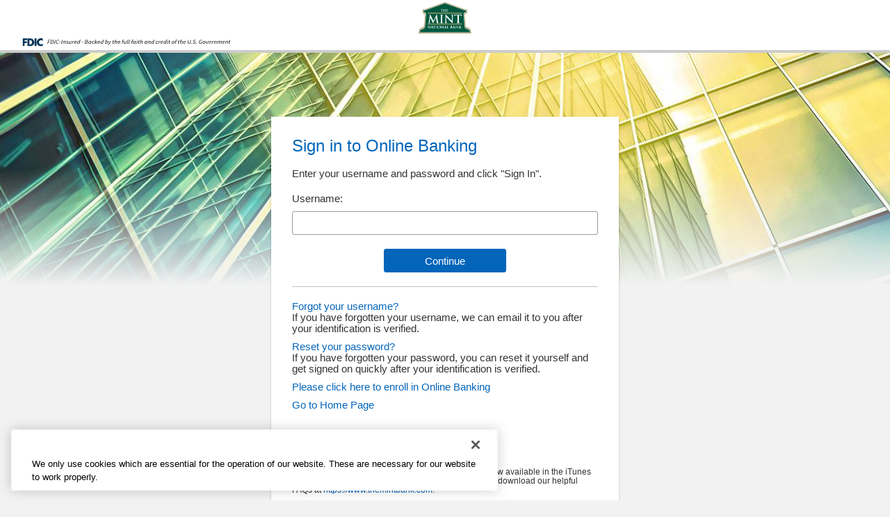

--- FILE ---
content_type: text/html; charset=utf-8
request_url: https://olb.themintbank.com/login/
body_size: 262
content:
<!doctype html>
<html lang="en">

<head>
  <meta charset="utf-8">
  <title>&#65279;</title>
  <base href="./">
  <meta name="viewport" content="width=device-width, initial-scale=1">
  <meta name="format-detection" content="telephone=no">
<link rel="stylesheet" href="styles.68369b94902193be0f0b.css"></head>

<body role="main">
  <app-root>
    <ruf-loading-screen style="top: 0px;"></ruf-loading-screen>
  </app-root>
<script src="runtime.dcdcaaa6ce4afed1c12c.js" defer></script><script src="polyfills-es5.97ccba56500d66d40567.js" nomodule defer></script><script src="polyfills.2860d73d473b97bf7b71.js" defer></script><script src="main.435343bc3447455ad237.js" defer></script></body>

</html>
<script type="text/javascript" language="javascript">
  /* This code is used to run the application inside frames.  */
  var automatedtest = false;
  if (location.search != "") {
    var x = location.search.substr(1).split(";");
    for (var i = 0; i < x.length; i++) {
      var y = x[i].split("=");
      if (y[0] == 'automatedtest' && y[1] == 'true') {
        automatedtest = true;
      }
    }
  }
  if (parent.frames != null && parent.frames.length > 0 && automatedtest == false) {
    parent.location.href = location.href;
  }
</script>

--- FILE ---
content_type: text/html;charset=UTF-8
request_url: https://content.fisglobal.com/yFOWu9SWQgnv2AZ0?7c5fec871d3ec427=l26uJkvKLjDwowOnIMuWD49oUPr90J5lg6NVujpLUyGO2MPxJiRVcoB58t7YumgeW8ETYP80SRScYkjprw4Umxx9_OaZA-LCgyYuMEIC844wG7nqYITjki9V-vRFx_TO3T7W--kAFys7Lf-s8q5wp4rA88V_5X32NH8cfLtzrMO604THqDNVF3495EJiziMll_XLcGTdgg2cZ1ycuOF9qlm5BG2yOao
body_size: 15751
content:
<html lang="en"><title>empty</title><body><script type="text/javascript">var td_1U=td_1U||{};td_1U.td_0X=function(td_k,td_R){try{var td_Q=[""];var td_z=0;for(var td_H=0;td_H<td_R.length;++td_H){td_Q.push(String.fromCharCode(td_k.charCodeAt(td_z)^td_R.charCodeAt(td_H)));td_z++;
if(td_z>=td_k.length){td_z=0;}}return td_Q.join("");}catch(td_s){return null;}};td_1U.td_3p=function(td_L){if(!String||!String.fromCharCode||!parseInt){return null;}try{this.td_c=td_L;this.td_d="";this.td_f=function(td_i,td_b){if(0===this.td_d.length){var td_g=this.td_c.substr(0,32);
var td_C="";for(var td_M=32;td_M<td_L.length;td_M+=2){td_C+=String.fromCharCode(parseInt(td_L.substr(td_M,2),16));}this.td_d=td_1U.td_0X(td_g,td_C);}if(this.td_d.substr){return this.td_d.substr(td_i,td_b);
}};}catch(td_o){}return null;};td_1U.td_1A=function(td_g){if(td_g===null||td_g.length===null||!String||!String.fromCharCode){return null;}var td_t=null;try{var td_y="";var td_X=[];var td_L=String.fromCharCode(48)+String.fromCharCode(48)+String.fromCharCode(48);
var td_j=0;for(var td_Y=0;td_Y<td_g.length;++td_Y){if(65+td_j>=126){td_j=0;}var td_C=(td_L+td_g.charCodeAt(td_j++)).slice(-3);td_X.push(td_C);}var td_l=td_X.join("");td_j=0;for(var td_Y=0;td_Y<td_l.length;
++td_Y){if(65+td_j>=126){td_j=0;}var td_N=String.fromCharCode(65+td_j++);if(td_N!==[][[]]+""){td_y+=td_N;}}td_t=td_1U.td_0X(td_y,td_l);}catch(td_n){return null;}return td_t;};td_1U.td_3z=function(td_m){if(td_m===null||td_m.length===null){return null;
}var td_k="";try{var td_F="";var td_T=0;for(var td_f=0;td_f<td_m.length;++td_f){if(65+td_T>=126){td_T=0;}var td_c=String.fromCharCode(65+td_T++);if(td_c!==[][[]]+""){td_F+=td_c;}}var td_y=td_1U.td_0X(td_F,td_m);
var td_N=td_y.match(/.{1,3}/g);for(var td_f=0;td_f<td_N.length;++td_f){td_k+=String.fromCharCode(parseInt(td_N[td_f],10));}}catch(td_j){return null;}return td_k;};td_1U.tdz_789dacc88fcb4c2087880adf7faf3865=new td_1U.td_3p("\x37\x38\x39\x64\x61\x63\x63\x38\x38\x66\x63\x62\x34\x63\x32\x30\x38\x37\x38\x38\x30\x61\x64\x66\x37\x66\x61\x66\x33\x38\x36\x35\x30\x37\x30\x39\x30\x62\x35\x37\x35\x35\x35\x36\x35\x35\x30\x66\x30\x30\x35\x66\x30\x32\x30\x30\x35\x37\x30\x37\x35\x37\x35\x36\x35\x64\x35\x39\x37\x31\x37\x65\x36\x32\x32\x30\x32\x39\x32\x33\x35\x65\x30\x30\x31\x33\x30\x37\x35\x65\x35\x64\x35\x33\x35\x38\x34\x37\x34\x63\x34\x30\x30\x35\x31\x33\x30\x61\x30\x32\x31\x35\x35\x63\x30\x66\x31\x30\x30\x33\x35\x36\x30\x66\x35\x37\x35\x34\x35\x39\x34\x35\x35\x31\x35\x39\x31\x64\x30\x39\x30\x64\x30\x32\x35\x33\x30\x33\x30\x66\x34\x62\x30\x32\x34\x62\x35\x37\x35\x62\x35\x33\x35\x61\x35\x36\x31\x63\x30\x32\x30\x63\x30\x66\x35\x37\x34\x61\x35\x63\x31\x31\x30\x35\x35\x36\x30\x32\x31\x61\x30\x30\x31\x34\x30\x37\x31\x34\x30\x38\x31\x63\x35\x31\x34\x64\x35\x64\x31\x37\x30\x30\x30\x64\x30\x39\x35\x32\x34\x63\x30\x63\x35\x39\x35\x32\x35\x65\x34\x64\x35\x66\x34\x31\x31\x33\x30\x63\x34\x62\x35\x31\x31\x32\x30\x61\x30\x64\x35\x61\x35\x39\x35\x33\x35\x32\x34\x62\x35\x38\x35\x34\x34\x64\x34\x34\x30\x34\x35\x66\x34\x36\x34\x33\x30\x39\x31\x31\x35\x63\x31\x65\x30\x61\x30\x36\x30\x35\x30\x63\x31\x38\x35\x35\x30\x31\x30\x37\x31\x37\x35\x39\x31\x35\x30\x61\x35\x36\x35\x33\x35\x39\x31\x34\x30\x31\x35\x64\x34\x32\x35\x63\x35\x32\x34\x61\x30\x32\x30\x30\x31\x31\x31\x63\x31\x35\x34\x35\x30\x35\x30\x66\x30\x39\x35\x64\x35\x62\x35\x33\x37\x38\x36\x34\x36\x30\x37\x34\x32\x38\x35\x33\x34\x64\x33\x62\x37\x35\x37\x34\x32\x65\x33\x37\x33\x36\x36\x34\x34\x64\x30\x31\x31\x65\x30\x38\x37\x61\x34\x62\x34\x30\x35\x64\x30\x64\x35\x36\x34\x38\x36\x66\x32\x62\x32\x64\x32\x65\x36\x37\x36\x63\x36\x36\x37\x38\x35\x65\x35\x62\x34\x62\x30\x62\x31\x32\x30\x63\x30\x35\x34\x63\x31\x36\x33\x65\x32\x65\x32\x65\x37\x63\x33\x37\x36\x36\x36\x30");
var td_1U=td_1U||{};if(typeof td_1U.td_5r===[][[]]+""){td_1U.td_5r=[];}td_1U.td_4j=function(){for(var td_o=0;td_o<td_1U.td_5r.length;++td_o){td_1U.td_5r[td_o]();}};td_1U.td_2k=function(td_a,td_n){try{var td_q=td_a.length+"&"+td_a;
var td_P="";var td_I=((typeof(td_1U.tdz_789dacc88fcb4c2087880adf7faf3865)!=="undefined"&&typeof(td_1U.tdz_789dacc88fcb4c2087880adf7faf3865.td_f)!=="undefined")?(td_1U.tdz_789dacc88fcb4c2087880adf7faf3865.td_f(0,16)):null);
for(var td_z=0,td_G=0;td_z<td_q.length;td_z++){var td_o=td_q.charCodeAt(td_z)^td_n.charCodeAt(td_G)&10;if(++td_G===td_n.length){td_G=0;}td_P+=td_I.charAt((td_o>>4)&15);td_P+=td_I.charAt(td_o&15);}return td_P;
}catch(td_g){return null;}};td_1U.td_1s=function(){try{var td_K=window.top.document;var td_n=td_K.forms.length;return td_K;}catch(td_B){return document;}};td_1U.td_3l=function(td_o){try{var td_n;if(typeof td_o===[][[]]+""){td_n=window;
}else{if(td_o==="t"){td_n=window.top;}else{if(td_o==="p"){td_n=window.parent;}else{td_n=window;}}}var td_f=td_n.document.forms.length;return td_n;}catch(td_g){return window;}};td_1U.add_lang_attr_html_tag=function(td_z){try{if(td_z===null){return;
}var td_V=td_z.getElementsByTagName(Number(485781).toString(30));if(td_V[0].getAttribute(Number(296632).toString(24))===null||td_V[0].getAttribute(Number(296632).toString(24))===""){td_V[0].setAttribute(Number(296632).toString(24),((typeof(td_1U.tdz_789dacc88fcb4c2087880adf7faf3865)!=="undefined"&&typeof(td_1U.tdz_789dacc88fcb4c2087880adf7faf3865.td_f)!=="undefined")?(td_1U.tdz_789dacc88fcb4c2087880adf7faf3865.td_f(16,2)):null));
}else{}}catch(td_I){}};td_1U.load_iframe=function(td_M,td_x){var td_K=td_1z(5);if(typeof(td_0A)!==[][[]]+""){td_0A(td_K,((typeof(td_1U.tdz_789dacc88fcb4c2087880adf7faf3865)!=="undefined"&&typeof(td_1U.tdz_789dacc88fcb4c2087880adf7faf3865.td_f)!=="undefined")?(td_1U.tdz_789dacc88fcb4c2087880adf7faf3865.td_f(18,6)):null));
}var td_B=td_x.createElement(((typeof(td_1U.tdz_789dacc88fcb4c2087880adf7faf3865)!=="undefined"&&typeof(td_1U.tdz_789dacc88fcb4c2087880adf7faf3865.td_f)!=="undefined")?(td_1U.tdz_789dacc88fcb4c2087880adf7faf3865.td_f(24,6)):null));
td_B.id=td_K;td_B.title=((typeof(td_1U.tdz_789dacc88fcb4c2087880adf7faf3865)!=="undefined"&&typeof(td_1U.tdz_789dacc88fcb4c2087880adf7faf3865.td_f)!=="undefined")?(td_1U.tdz_789dacc88fcb4c2087880adf7faf3865.td_f(30,5)):null);
td_B.setAttribute(((typeof(td_1U.tdz_789dacc88fcb4c2087880adf7faf3865)!=="undefined"&&typeof(td_1U.tdz_789dacc88fcb4c2087880adf7faf3865.td_f)!=="undefined")?(td_1U.tdz_789dacc88fcb4c2087880adf7faf3865.td_f(35,13)):null),Number(890830).toString(31));
td_B.setAttribute(((typeof(td_1U.tdz_789dacc88fcb4c2087880adf7faf3865)!=="undefined"&&typeof(td_1U.tdz_789dacc88fcb4c2087880adf7faf3865.td_f)!=="undefined")?(td_1U.tdz_789dacc88fcb4c2087880adf7faf3865.td_f(48,11)):null),Number(890830).toString(31));
td_B.width="0";td_B.height="0";if(typeof td_B.tabIndex!==[][[]]+""){td_B.tabIndex=((typeof(td_1U.tdz_789dacc88fcb4c2087880adf7faf3865)!=="undefined"&&typeof(td_1U.tdz_789dacc88fcb4c2087880adf7faf3865.td_f)!=="undefined")?(td_1U.tdz_789dacc88fcb4c2087880adf7faf3865.td_f(59,2)):null);
}if(typeof td_2s!==[][[]]+""&&td_2s!==null){td_B.setAttribute(((typeof(td_1U.tdz_789dacc88fcb4c2087880adf7faf3865)!=="undefined"&&typeof(td_1U.tdz_789dacc88fcb4c2087880adf7faf3865.td_f)!=="undefined")?(td_1U.tdz_789dacc88fcb4c2087880adf7faf3865.td_f(61,7)):null),td_2s);
}td_B.style=((typeof(td_1U.tdz_789dacc88fcb4c2087880adf7faf3865)!=="undefined"&&typeof(td_1U.tdz_789dacc88fcb4c2087880adf7faf3865.td_f)!=="undefined")?(td_1U.tdz_789dacc88fcb4c2087880adf7faf3865.td_f(68,83)):null);
td_B.setAttribute(((typeof(td_1U.tdz_789dacc88fcb4c2087880adf7faf3865)!=="undefined"&&typeof(td_1U.tdz_789dacc88fcb4c2087880adf7faf3865.td_f)!=="undefined")?(td_1U.tdz_789dacc88fcb4c2087880adf7faf3865.td_f(151,3)):null),td_M);
td_x.body.appendChild(td_B);};td_1U.csp_nonce=null;td_1U.td_0u=function(td_h){if(typeof td_h.currentScript!==[][[]]+""&&td_h.currentScript!==null){var td_r=td_h.currentScript.getAttribute(((typeof(td_1U.tdz_789dacc88fcb4c2087880adf7faf3865)!=="undefined"&&typeof(td_1U.tdz_789dacc88fcb4c2087880adf7faf3865.td_f)!=="undefined")?(td_1U.tdz_789dacc88fcb4c2087880adf7faf3865.td_f(154,5)):null));
if(typeof td_r!==[][[]]+""&&td_r!==null&&td_r!==""){td_1U.csp_nonce=td_r;}else{if(typeof td_h.currentScript.nonce!==[][[]]+""&&td_h.currentScript.nonce!==null&&td_h.currentScript.nonce!==""){td_1U.csp_nonce=td_h.currentScript.nonce;
}}}};td_1U.td_1L=function(td_M){if(td_1U.csp_nonce!==null){td_M.setAttribute(((typeof(td_1U.tdz_789dacc88fcb4c2087880adf7faf3865)!=="undefined"&&typeof(td_1U.tdz_789dacc88fcb4c2087880adf7faf3865.td_f)!=="undefined")?(td_1U.tdz_789dacc88fcb4c2087880adf7faf3865.td_f(154,5)):null),td_1U.csp_nonce);
if(td_M.getAttribute(((typeof(td_1U.tdz_789dacc88fcb4c2087880adf7faf3865)!=="undefined"&&typeof(td_1U.tdz_789dacc88fcb4c2087880adf7faf3865.td_f)!=="undefined")?(td_1U.tdz_789dacc88fcb4c2087880adf7faf3865.td_f(154,5)):null))!==td_1U.csp_nonce){td_M.nonce=td_1U.csp_nonce;
}}};td_1U.td_2y=function(){try{return new ActiveXObject(activeXMode);}catch(td_M){return null;}};td_1U.td_0W=function(){if(window.XMLHttpRequest){return new XMLHttpRequest();}if(window.ActiveXObject){var td_h=[((typeof(td_1U.tdz_789dacc88fcb4c2087880adf7faf3865)!=="undefined"&&typeof(td_1U.tdz_789dacc88fcb4c2087880adf7faf3865.td_f)!=="undefined")?(td_1U.tdz_789dacc88fcb4c2087880adf7faf3865.td_f(159,18)):null),((typeof(td_1U.tdz_789dacc88fcb4c2087880adf7faf3865)!=="undefined"&&typeof(td_1U.tdz_789dacc88fcb4c2087880adf7faf3865.td_f)!=="undefined")?(td_1U.tdz_789dacc88fcb4c2087880adf7faf3865.td_f(177,14)):null),((typeof(td_1U.tdz_789dacc88fcb4c2087880adf7faf3865)!=="undefined"&&typeof(td_1U.tdz_789dacc88fcb4c2087880adf7faf3865.td_f)!=="undefined")?(td_1U.tdz_789dacc88fcb4c2087880adf7faf3865.td_f(191,17)):null)];
for(var td_I=0;td_I<td_h.length;td_I++){var td_G=td_1U.td_2y(td_h[td_I]);if(td_G!==null){return td_G;}}}return null;};td_1U.tdz_929d389959684c038a849b3423ca84b3=new td_1U.td_3p("\x39\x32\x39\x64\x33\x38\x39\x39\x35\x39\x36\x38\x34\x63\x30\x33\x38\x61\x38\x34\x39\x62\x33\x34\x32\x33\x63\x61\x38\x34\x62\x33\x30\x63\x30\x35\x30\x38\x35\x63\x37\x35\x37\x39\x37\x62\x37\x62\x30\x35\x30\x39\x30\x34\x37\x64\x31\x32\x30\x37\x35\x31\x34\x37\x35\x39\x35\x63\x31\x65\x35\x32\x34\x62");
var td_1U=td_1U||{};if(typeof td_1U.td_5r===[][[]]+""){td_1U.td_5r=[];}var td_0D=((typeof(td_1U.tdz_929d389959684c038a849b3423ca84b3)!=="undefined"&&typeof(td_1U.tdz_929d389959684c038a849b3423ca84b3.td_f)!=="undefined")?(td_1U.tdz_929d389959684c038a849b3423ca84b3.td_f(0,12)):null);
function td_6g(td_oh){if(typeof td_6I===[][[]]+""){return null;}try{var td_Qj=td_6I;var td_Bg=window.localStorage.getItem(td_0D);if(td_Bg!==null&&td_Bg.length>0){td_Qj+=((typeof(td_1U.tdz_929d389959684c038a849b3423ca84b3)!=="undefined"&&typeof(td_1U.tdz_929d389959684c038a849b3423ca84b3.td_f)!=="undefined")?(td_1U.tdz_929d389959684c038a849b3423ca84b3.td_f(12,6)):null)+td_Bg;
if(td_Bg[0]!=="_"){td_6C("_"+td_Bg);}}if(td_oh===true){td_Qj+=((typeof(td_1U.tdz_929d389959684c038a849b3423ca84b3)!=="undefined"&&typeof(td_1U.tdz_929d389959684c038a849b3423ca84b3.td_f)!=="undefined")?(td_1U.tdz_929d389959684c038a849b3423ca84b3.td_f(18,3)):null);
}td_5K(td_Qj,document);return td_Qj;}catch(td_le){}return null;}function td_6C(td_KJ){try{window.localStorage.setItem(td_0D,td_KJ);}catch(td_Gn){}return null;}td_1U.td_5r.push(function(){var td_1g= new td_1U.td_3p("[base64]");td_6I=(td_1g)?td_1g.td_f(0,226):null;});td_1U.tdz_8fc70606979e46539fffe86e229910cd=new td_1U.td_3p("\x38\x66\x63\x37\x30\x36\x30\x36\x39\x37\x39\x65\x34\x36\x35\x33\x39\x66\x66\x66\x65\x38\x36\x65\x32\x32\x39\x39\x31\x30\x63\x64\x31\x38\x32\x39\x33\x33\x36\x35\x31\x66\x31\x36\x37\x66\x36\x36\x36\x62\x37\x38\x34\x39\x30\x30\x34\x36\x35\x37\x31\x35\x37\x63\x36\x39\x33\x32\x34\x39\x34\x36\x32\x61\x36\x38\x36\x32\x32\x61\x34\x32\x35\x37\x34\x62\x35\x38\x31\x31\x36\x34\x30\x63\x31\x31\x35\x62\x30\x65\x32\x63\x34\x37\x35\x35\x34\x34\x35\x31\x31\x36\x37\x34\x35\x65\x35\x37\x30\x63\x37\x31\x35\x32\x35\x32\x35\x36\x31\x36\x32\x33\x30\x32\x30\x31\x30\x30\x37\x64\x35\x32\x30\x32\x31\x64\x37\x37\x35\x64\x35\x65\x37\x34\x35\x34\x30\x34\x32\x35\x31\x37\x32\x33\x30\x37\x35\x30\x37\x31\x37\x33\x35\x34\x35\x31\x35\x30\x37\x38\x36\x61\x34\x61\x37\x31\x35\x32\x35\x32\x35\x61\x37\x36\x33\x35\x33\x66\x30\x37\x32\x37\x34\x61\x35\x39\x31\x32\x34\x31\x35\x37\x34\x62\x36\x30\x35\x30\x35\x65\x30\x37\x30\x31\x34\x30\x33\x35\x30\x32\x35\x61\x34\x33\x34\x33\x35\x65\x35\x31\x37\x62\x34\x35\x35\x36\x31\x32\x34\x37\x35\x33\x34\x37\x36\x36\x37\x61\x32\x34\x31\x34\x30\x39\x31\x32\x34\x62\x35\x33\x31\x37\x36\x37\x37\x31\x37\x34\x35\x36\x35\x33\x35\x39\x30\x66\x30\x31\x36\x38\x31\x33\x30\x35\x35\x31\x35\x39\x35\x38\x37\x33\x35\x65\x34\x62\x35\x38\x35\x34\x30\x30\x37\x62\x35\x62\x35\x62\x35\x61\x36\x65\x30\x33\x30\x34\x32\x39\x30\x38\x35\x36\x35\x66\x33\x32\x35\x37\x35\x30\x31\x36\x37\x66\x34\x39\x35\x39\x32\x63\x33\x37\x37\x65\x30\x66\x31\x31\x35\x32\x35\x36\x35\x39\x34\x38\x37\x35\x34\x62\x35\x65\x37\x36\x33\x36\x36\x63\x35\x66\x35\x34\x35\x63\x37\x34\x30\x66\x34\x39\x32\x62\x30\x63\x34\x64\x35\x66\x32\x37\x34\x30\x35\x64\x34\x65\x34\x61\x35\x34\x34\x32\x32\x32\x31\x34\x34\x38\x30\x61\x30\x36\x36\x34\x35\x31\x35\x30\x35\x31\x34\x34\x35\x30\x36\x31\x35\x63\x31\x37\x34\x37\x35\x66\x35\x61\x35\x64\x35\x30\x32\x35\x30\x37\x30\x34\x32\x65\x37\x63\x37\x33\x32\x65\x35\x64\x35\x63\x34\x38\x34\x63\x35\x34\x34\x32\x30\x63\x31\x36\x37\x62\x30\x37\x30\x65\x35\x65\x35\x65\x35\x39\x37\x65\x35\x33\x34\x64\x34\x34\x35\x61\x30\x34\x34\x34\x35\x33\x37\x38\x36\x30\x37\x30\x32\x33\x32\x33\x31\x65\x31\x35\x35\x34\x35\x39\x31\x37\x35\x37\x34\x30\x37\x30\x37\x63\x37\x63\x35\x66\x30\x31\x30\x64\x35\x34\x30\x33\x33\x37\x34\x35\x35\x39\x35\x32\x35\x35\x35\x38\x34\x64\x34\x35\x34\x66\x32\x32\x35\x31\x35\x35\x35\x65\x35\x63\x37\x34\x30\x39\x31\x63\x30\x66\x30\x39\x35\x34\x35\x37\x33\x32\x35\x62\x35\x63\x36\x65\x35\x30\x35\x66\x35\x34\x30\x63\x31\x33\x34\x62\x32\x62\x30\x32\x35\x34\x36\x37\x35\x66\x35\x65\x35\x32\x35\x36\x34\x30\x34\x61\x34\x35\x36\x34\x35\x65\x35\x61\x35\x64\x35\x63\x32\x37\x30\x38\x30\x32\x31\x37\x35\x37\x35\x66\x30\x31\x37\x64\x34\x32\x35\x63\x35\x37\x37\x33\x36\x33\x32\x37\x33\x37\x34\x64\x30\x38\x32\x63\x36\x34\x37\x63\x35\x66\x35\x65\x34\x33\x34\x31\x31\x37\x35\x38\x31\x37\x35\x39\x37\x61\x35\x63\x35\x64\x34\x63\x31\x65\x32\x34\x30\x61\x30\x34\x35\x62\x35\x64\x32\x37\x35\x37\x34\x30\x34\x62\x34\x30\x35\x38\x36\x30\x30\x62\x30\x62\x35\x36\x30\x33\x30\x61\x36\x37\x35\x38\x35\x39\x35\x65\x35\x33\x31\x36\x35\x65\x36\x39\x30\x61\x35\x30\x35\x66\x36\x35\x35\x32\x35\x64\x32\x61\x30\x66\x30\x38\x31\x30\x34\x30\x31\x36\x30\x34\x35\x33\x34\x30\x35\x61\x35\x31\x36\x36\x35\x39\x30\x64\x30\x30\x35\x37\x31\x31\x31\x30\x31\x37\x30\x31\x30\x36\x36\x37\x35\x66\x35\x37\x35\x33\x35\x36\x31\x32\x34\x37\x31\x36\x30\x64\x31\x64\x30\x38\x33\x31\x30\x66\x30\x38\x30\x31\x35\x37\x34\x31\x31\x36\x31\x32\x30\x61\x36\x65\x35\x30\x35\x66\x35\x34\x30\x63\x31\x33\x34\x62\x34\x36\x35\x34\x36\x30\x35\x39\x35\x38\x35\x34\x35\x39\x34\x65\x34\x34\x31\x39\x33\x33\x35\x64\x34\x35\x34\x31\x35\x32\x36\x65\x30\x66\x30\x38\x30\x32\x30\x61\x34\x66\x34\x35\x34\x35\x36\x31\x35\x37\x34\x62\x34\x66\x35\x34\x34\x32\x34\x33\x35\x36\x30\x38\x35\x36\x35\x30\x36\x30\x35\x39\x35\x38\x35\x34\x35\x39\x34\x65\x34\x34\x31\x39\x33\x64\x36\x34\x36\x31\x35\x63\x35\x64\x35\x64\x30\x39\x31\x31\x31\x35\x34\x35\x30\x61\x30\x36\x35\x35\x30\x32\x36\x35\x35\x30\x35\x37\x35\x35\x35\x66\x31\x34\x31\x37\x31\x38\x32\x62\x32\x36\x36\x30\x35\x39\x35\x38\x35\x34\x35\x39\x34\x65\x34\x34\x31\x39\x35\x63\x30\x63\x36\x31\x35\x63\x35\x64\x35\x64\x30\x39\x31\x31\x31\x35\x34\x35\x30\x31\x30\x33\x33\x32\x35\x62\x35\x63\x35\x64\x35\x36\x34\x36\x34\x33\x34\x33\x32\x61\x36\x63\x34\x36\x35\x37\x31\x39\x30\x30\x36\x31\x35\x39\x35\x38\x35\x64\x35\x38\x34\x65\x31\x36\x31\x34\x37\x35\x37\x30\x36\x34\x35\x30\x30\x38\x30\x32\x30\x39\x31\x32\x34\x62\x31\x36\x35\x36\x31\x63\x30\x33\x30\x38\x37\x34\x35\x30\x35\x33\x34\x33\x32\x62\x36\x62\x34\x36\x33\x62\x37\x61\x35\x31\x35\x35\x31\x30\x37\x39\x36\x61\x36\x30\x35\x30\x30\x62\x35\x30\x35\x39\x34\x32\x34\x30\x31\x39\x33\x36\x30\x65\x30\x39\x30\x62\x35\x64\x31\x36\x35\x33\x31\x63\x30\x32\x36\x65\x35\x30\x35\x66\x35\x34\x30\x63\x31\x33\x34\x62\x34\x36\x33\x33\x35\x66\x35\x66\x35\x38\x35\x35\x31\x36\x30\x65\x31\x39\x30\x39\x33\x32\x35\x64\x35\x38\x35\x31\x35\x63\x34\x65\x31\x35\x34\x36\x33\x36\x30\x64\x35\x37\x35\x38\x30\x30\x31\x32\x30\x61\x31\x37\x30\x39\x36\x36\x35\x39\x30\x64\x30\x30\x35\x37\x31\x31\x31\x30\x31\x37\x36\x30\x35\x65\x35\x66\x35\x38\x35\x63\x31\x37\x30\x31\x34\x62\x30\x35\x36\x31\x35\x63\x35\x64\x35\x64\x30\x39\x31\x31\x31\x35\x34\x35\x36\x38\x35\x65\x30\x61\x35\x63\x35\x37\x31\x39\x30\x38\x30\x31\x31\x65\x35\x33\x31\x31\x35\x36\x30\x64\x30\x64\x35\x38\x34\x37\x35\x38\x36\x37\x35\x66\x35\x37\x35\x33\x35\x36\x31\x32\x34\x37\x31\x36\x30\x34\x30\x32\x37\x34\x30\x37\x30\x35\x32\x66\x30\x62\x34\x63\x35\x33\x30\x39\x36\x34\x35\x62\x34\x61\x35\x30\x35\x65\x35\x65\x32\x63\x33\x37\x35\x31\x33\x36\x30\x32\x35\x33\x31\x30\x36\x65\x31\x30\x35\x66\x37\x36\x36\x34\x31\x39\x32\x61\x36\x34\x36\x34\x35\x63\x34\x30\x31\x39\x30\x38\x30\x39\x31\x32\x34\x35\x35\x39\x31\x36\x31\x33\x35\x33\x35\x65\x35\x30\x35\x64\x31\x31\x36\x35\x33\x31\x32\x38\x35\x37\x30\x34\x30\x39\x35\x32\x35\x33\x34\x32\x36\x62\x35\x39\x35\x62\x35\x64\x35\x63\x30\x36\x34\x30\x31\x36\x36\x36\x35\x32\x35\x66\x30\x37\x31\x34\x30\x66\x33\x37\x35\x64\x35\x62\x30\x61\x34\x36\x35\x37\x37\x37\x35\x36\x34\x35\x35\x39\x30\x35\x30\x64\x35\x62\x30\x37\x31\x37\x35\x65\x35\x66\x35\x38\x36\x64\x34\x35\x35\x38\x35\x31\x35\x38\x31\x37\x35\x64\x35\x34\x34\x37\x35\x32\x34\x66\x30\x33\x35\x63\x34\x39\x34\x61\x37\x61\x34\x34\x30\x34\x34\x34\x35\x37\x35\x63\x35\x64\x35\x36\x35\x35\x35\x39\x34\x62\x31\x37\x31\x36\x31\x36\x35\x31\x35\x36\x35\x66\x35\x65\x30\x63\x31\x36\x31\x38\x35\x30\x33\x35\x35\x63\x35\x39\x35\x62\x35\x36\x31\x36\x30\x66\x33\x36\x30\x37\x30\x31\x34\x62\x34\x32\x31\x37\x35\x62\x35\x63\x35\x65\x35\x30\x36\x31\x35\x31\x30\x37\x34\x34\x36\x30\x31\x36\x30\x66\x35\x36\x34\x34\x35\x30\x35\x66\x34\x34\x35\x34\x36\x31\x35\x63\x31\x37\x34\x37\x35\x66\x35\x61\x35\x64\x37\x38\x30\x38\x30\x32\x31\x34\x30\x61\x35\x31\x35\x32\x34\x35\x30\x33\x30\x61\x34\x39\x34\x31\x31\x31\x36\x33\x30\x36\x30\x33\x35\x37\x30\x33\x34\x33\x37\x31\x35\x63\x34\x33\x35\x35\x35\x38\x34\x64\x31\x37\x37\x30\x30\x36\x35\x62\x35\x38\x34\x36");
var td_1U=td_1U||{};var td_e=0;var td_L=1;var td_D=2;var td_t=3;var td_b=4;td_1U.td_4H=td_e;var td_5i={td_5G:function(){if(typeof navigator!==[][[]]+""){this.td_S(navigator.userAgent,navigator.vendor,navigator.platform,navigator.appVersion,window.opera);
}},td_S:function(td_f,td_J,td_U,td_z,td_q){this.td_d=[{string:td_f,subString:((typeof(td_1U.tdz_8fc70606979e46539fffe86e229910cd)!=="undefined"&&typeof(td_1U.tdz_8fc70606979e46539fffe86e229910cd.td_f)!=="undefined")?(td_1U.tdz_8fc70606979e46539fffe86e229910cd.td_f(0,5)):null),versionSearch:((typeof(td_1U.tdz_8fc70606979e46539fffe86e229910cd)!=="undefined"&&typeof(td_1U.tdz_8fc70606979e46539fffe86e229910cd.td_f)!=="undefined")?(td_1U.tdz_8fc70606979e46539fffe86e229910cd.td_f(5,4)):null),identity:((typeof(td_1U.tdz_8fc70606979e46539fffe86e229910cd)!=="undefined"&&typeof(td_1U.tdz_8fc70606979e46539fffe86e229910cd.td_f)!=="undefined")?(td_1U.tdz_8fc70606979e46539fffe86e229910cd.td_f(9,5)):null)},{string:td_f,subString:((typeof(td_1U.tdz_8fc70606979e46539fffe86e229910cd)!=="undefined"&&typeof(td_1U.tdz_8fc70606979e46539fffe86e229910cd.td_f)!=="undefined")?(td_1U.tdz_8fc70606979e46539fffe86e229910cd.td_f(14,5)):null),versionSearch:((typeof(td_1U.tdz_8fc70606979e46539fffe86e229910cd)!=="undefined"&&typeof(td_1U.tdz_8fc70606979e46539fffe86e229910cd.td_f)!=="undefined")?(td_1U.tdz_8fc70606979e46539fffe86e229910cd.td_f(19,4)):null),identity:((typeof(td_1U.tdz_8fc70606979e46539fffe86e229910cd)!=="undefined"&&typeof(td_1U.tdz_8fc70606979e46539fffe86e229910cd.td_f)!=="undefined")?(td_1U.tdz_8fc70606979e46539fffe86e229910cd.td_f(23,11)):null)},{string:td_f,subString:((typeof(td_1U.tdz_8fc70606979e46539fffe86e229910cd)!=="undefined"&&typeof(td_1U.tdz_8fc70606979e46539fffe86e229910cd.td_f)!=="undefined")?(td_1U.tdz_8fc70606979e46539fffe86e229910cd.td_f(34,10)):null),versionSearch:((typeof(td_1U.tdz_8fc70606979e46539fffe86e229910cd)!=="undefined"&&typeof(td_1U.tdz_8fc70606979e46539fffe86e229910cd.td_f)!=="undefined")?(td_1U.tdz_8fc70606979e46539fffe86e229910cd.td_f(34,10)):null),identity:((typeof(td_1U.tdz_8fc70606979e46539fffe86e229910cd)!=="undefined"&&typeof(td_1U.tdz_8fc70606979e46539fffe86e229910cd.td_f)!=="undefined")?(td_1U.tdz_8fc70606979e46539fffe86e229910cd.td_f(34,10)):null)},{string:td_f,subString:((typeof(td_1U.tdz_8fc70606979e46539fffe86e229910cd)!=="undefined"&&typeof(td_1U.tdz_8fc70606979e46539fffe86e229910cd.td_f)!=="undefined")?(td_1U.tdz_8fc70606979e46539fffe86e229910cd.td_f(44,5)):null),versionSearch:((typeof(td_1U.tdz_8fc70606979e46539fffe86e229910cd)!=="undefined"&&typeof(td_1U.tdz_8fc70606979e46539fffe86e229910cd.td_f)!=="undefined")?(td_1U.tdz_8fc70606979e46539fffe86e229910cd.td_f(49,4)):null),identity:((typeof(td_1U.tdz_8fc70606979e46539fffe86e229910cd)!=="undefined"&&typeof(td_1U.tdz_8fc70606979e46539fffe86e229910cd.td_f)!=="undefined")?(td_1U.tdz_8fc70606979e46539fffe86e229910cd.td_f(49,4)):null)},{string:td_f,subString:((typeof(td_1U.tdz_8fc70606979e46539fffe86e229910cd)!=="undefined"&&typeof(td_1U.tdz_8fc70606979e46539fffe86e229910cd.td_f)!=="undefined")?(td_1U.tdz_8fc70606979e46539fffe86e229910cd.td_f(53,4)):null),versionSearch:((typeof(td_1U.tdz_8fc70606979e46539fffe86e229910cd)!=="undefined"&&typeof(td_1U.tdz_8fc70606979e46539fffe86e229910cd.td_f)!=="undefined")?(td_1U.tdz_8fc70606979e46539fffe86e229910cd.td_f(57,3)):null),identity:((typeof(td_1U.tdz_8fc70606979e46539fffe86e229910cd)!=="undefined"&&typeof(td_1U.tdz_8fc70606979e46539fffe86e229910cd.td_f)!=="undefined")?(td_1U.tdz_8fc70606979e46539fffe86e229910cd.td_f(49,4)):null)},{string:td_f,subString:((typeof(td_1U.tdz_8fc70606979e46539fffe86e229910cd)!=="undefined"&&typeof(td_1U.tdz_8fc70606979e46539fffe86e229910cd.td_f)!=="undefined")?(td_1U.tdz_8fc70606979e46539fffe86e229910cd.td_f(60,5)):null),versionSearch:((typeof(td_1U.tdz_8fc70606979e46539fffe86e229910cd)!=="undefined"&&typeof(td_1U.tdz_8fc70606979e46539fffe86e229910cd.td_f)!=="undefined")?(td_1U.tdz_8fc70606979e46539fffe86e229910cd.td_f(65,4)):null),identity:((typeof(td_1U.tdz_8fc70606979e46539fffe86e229910cd)!=="undefined"&&typeof(td_1U.tdz_8fc70606979e46539fffe86e229910cd.td_f)!=="undefined")?(td_1U.tdz_8fc70606979e46539fffe86e229910cd.td_f(49,4)):null)},{string:td_f,subString:((typeof(td_1U.tdz_8fc70606979e46539fffe86e229910cd)!=="undefined"&&typeof(td_1U.tdz_8fc70606979e46539fffe86e229910cd.td_f)!=="undefined")?(td_1U.tdz_8fc70606979e46539fffe86e229910cd.td_f(69,7)):null),versionSearch:((typeof(td_1U.tdz_8fc70606979e46539fffe86e229910cd)!=="undefined"&&typeof(td_1U.tdz_8fc70606979e46539fffe86e229910cd.td_f)!=="undefined")?(td_1U.tdz_8fc70606979e46539fffe86e229910cd.td_f(76,6)):null),identity:((typeof(td_1U.tdz_8fc70606979e46539fffe86e229910cd)!=="undefined"&&typeof(td_1U.tdz_8fc70606979e46539fffe86e229910cd.td_f)!=="undefined")?(td_1U.tdz_8fc70606979e46539fffe86e229910cd.td_f(49,4)):null)},{string:td_f,subString:((typeof(td_1U.tdz_8fc70606979e46539fffe86e229910cd)!=="undefined"&&typeof(td_1U.tdz_8fc70606979e46539fffe86e229910cd.td_f)!=="undefined")?(td_1U.tdz_8fc70606979e46539fffe86e229910cd.td_f(82,9)):null),versionSearch:((typeof(td_1U.tdz_8fc70606979e46539fffe86e229910cd)!=="undefined"&&typeof(td_1U.tdz_8fc70606979e46539fffe86e229910cd.td_f)!=="undefined")?(td_1U.tdz_8fc70606979e46539fffe86e229910cd.td_f(82,9)):null),identity:((typeof(td_1U.tdz_8fc70606979e46539fffe86e229910cd)!=="undefined"&&typeof(td_1U.tdz_8fc70606979e46539fffe86e229910cd.td_f)!=="undefined")?(td_1U.tdz_8fc70606979e46539fffe86e229910cd.td_f(91,6)):null)},{string:td_f,subString:((typeof(td_1U.tdz_8fc70606979e46539fffe86e229910cd)!=="undefined"&&typeof(td_1U.tdz_8fc70606979e46539fffe86e229910cd.td_f)!=="undefined")?(td_1U.tdz_8fc70606979e46539fffe86e229910cd.td_f(97,14)):null),identity:((typeof(td_1U.tdz_8fc70606979e46539fffe86e229910cd)!=="undefined"&&typeof(td_1U.tdz_8fc70606979e46539fffe86e229910cd.td_f)!=="undefined")?(td_1U.tdz_8fc70606979e46539fffe86e229910cd.td_f(97,14)):null)},{string:td_f,subString:((typeof(td_1U.tdz_8fc70606979e46539fffe86e229910cd)!=="undefined"&&typeof(td_1U.tdz_8fc70606979e46539fffe86e229910cd.td_f)!=="undefined")?(td_1U.tdz_8fc70606979e46539fffe86e229910cd.td_f(111,9)):null),identity:((typeof(td_1U.tdz_8fc70606979e46539fffe86e229910cd)!=="undefined"&&typeof(td_1U.tdz_8fc70606979e46539fffe86e229910cd.td_f)!=="undefined")?(td_1U.tdz_8fc70606979e46539fffe86e229910cd.td_f(111,9)):null)},{string:td_f,subString:((typeof(td_1U.tdz_8fc70606979e46539fffe86e229910cd)!=="undefined"&&typeof(td_1U.tdz_8fc70606979e46539fffe86e229910cd.td_f)!=="undefined")?(td_1U.tdz_8fc70606979e46539fffe86e229910cd.td_f(120,8)):null),identity:((typeof(td_1U.tdz_8fc70606979e46539fffe86e229910cd)!=="undefined"&&typeof(td_1U.tdz_8fc70606979e46539fffe86e229910cd.td_f)!=="undefined")?(td_1U.tdz_8fc70606979e46539fffe86e229910cd.td_f(111,9)):null)},{string:td_f,subString:((typeof(td_1U.tdz_8fc70606979e46539fffe86e229910cd)!=="undefined"&&typeof(td_1U.tdz_8fc70606979e46539fffe86e229910cd.td_f)!=="undefined")?(td_1U.tdz_8fc70606979e46539fffe86e229910cd.td_f(128,6)):null),identity:((typeof(td_1U.tdz_8fc70606979e46539fffe86e229910cd)!=="undefined"&&typeof(td_1U.tdz_8fc70606979e46539fffe86e229910cd.td_f)!=="undefined")?(td_1U.tdz_8fc70606979e46539fffe86e229910cd.td_f(128,6)):null)},{string:td_f,subString:((typeof(td_1U.tdz_8fc70606979e46539fffe86e229910cd)!=="undefined"&&typeof(td_1U.tdz_8fc70606979e46539fffe86e229910cd.td_f)!=="undefined")?(td_1U.tdz_8fc70606979e46539fffe86e229910cd.td_f(134,6)):null),identity:((typeof(td_1U.tdz_8fc70606979e46539fffe86e229910cd)!=="undefined"&&typeof(td_1U.tdz_8fc70606979e46539fffe86e229910cd.td_f)!=="undefined")?(td_1U.tdz_8fc70606979e46539fffe86e229910cd.td_f(134,6)):null)},{string:td_f,subString:((typeof(td_1U.tdz_8fc70606979e46539fffe86e229910cd)!=="undefined"&&typeof(td_1U.tdz_8fc70606979e46539fffe86e229910cd.td_f)!=="undefined")?(td_1U.tdz_8fc70606979e46539fffe86e229910cd.td_f(140,7)):null),versionSearch:((typeof(td_1U.tdz_8fc70606979e46539fffe86e229910cd)!=="undefined"&&typeof(td_1U.tdz_8fc70606979e46539fffe86e229910cd.td_f)!=="undefined")?(td_1U.tdz_8fc70606979e46539fffe86e229910cd.td_f(147,8)):null),identity:((typeof(td_1U.tdz_8fc70606979e46539fffe86e229910cd)!=="undefined"&&typeof(td_1U.tdz_8fc70606979e46539fffe86e229910cd.td_f)!=="undefined")?(td_1U.tdz_8fc70606979e46539fffe86e229910cd.td_f(140,7)):null)},{string:td_f,subString:((typeof(td_1U.tdz_8fc70606979e46539fffe86e229910cd)!=="undefined"&&typeof(td_1U.tdz_8fc70606979e46539fffe86e229910cd.td_f)!=="undefined")?(td_1U.tdz_8fc70606979e46539fffe86e229910cd.td_f(155,5)):null),identity:((typeof(td_1U.tdz_8fc70606979e46539fffe86e229910cd)!=="undefined"&&typeof(td_1U.tdz_8fc70606979e46539fffe86e229910cd.td_f)!=="undefined")?(td_1U.tdz_8fc70606979e46539fffe86e229910cd.td_f(160,7)):null),versionSearch:((typeof(td_1U.tdz_8fc70606979e46539fffe86e229910cd)!=="undefined"&&typeof(td_1U.tdz_8fc70606979e46539fffe86e229910cd.td_f)!=="undefined")?(td_1U.tdz_8fc70606979e46539fffe86e229910cd.td_f(155,5)):null)},{string:td_f,subString:((typeof(td_1U.tdz_8fc70606979e46539fffe86e229910cd)!=="undefined"&&typeof(td_1U.tdz_8fc70606979e46539fffe86e229910cd.td_f)!=="undefined")?(td_1U.tdz_8fc70606979e46539fffe86e229910cd.td_f(167,5)):null),identity:((typeof(td_1U.tdz_8fc70606979e46539fffe86e229910cd)!=="undefined"&&typeof(td_1U.tdz_8fc70606979e46539fffe86e229910cd.td_f)!=="undefined")?(td_1U.tdz_8fc70606979e46539fffe86e229910cd.td_f(134,6)):null),versionSearch:((typeof(td_1U.tdz_8fc70606979e46539fffe86e229910cd)!=="undefined"&&typeof(td_1U.tdz_8fc70606979e46539fffe86e229910cd.td_f)!=="undefined")?(td_1U.tdz_8fc70606979e46539fffe86e229910cd.td_f(167,5)):null)},{string:td_f,subString:((typeof(td_1U.tdz_8fc70606979e46539fffe86e229910cd)!=="undefined"&&typeof(td_1U.tdz_8fc70606979e46539fffe86e229910cd.td_f)!=="undefined")?(td_1U.tdz_8fc70606979e46539fffe86e229910cd.td_f(172,18)):null),identity:((typeof(td_1U.tdz_8fc70606979e46539fffe86e229910cd)!=="undefined"&&typeof(td_1U.tdz_8fc70606979e46539fffe86e229910cd.td_f)!=="undefined")?(td_1U.tdz_8fc70606979e46539fffe86e229910cd.td_f(172,18)):null),versionSearch:((typeof(td_1U.tdz_8fc70606979e46539fffe86e229910cd)!=="undefined"&&typeof(td_1U.tdz_8fc70606979e46539fffe86e229910cd.td_f)!=="undefined")?(td_1U.tdz_8fc70606979e46539fffe86e229910cd.td_f(172,18)):null)},{string:td_J,subString:((typeof(td_1U.tdz_8fc70606979e46539fffe86e229910cd)!=="undefined"&&typeof(td_1U.tdz_8fc70606979e46539fffe86e229910cd.td_f)!=="undefined")?(td_1U.tdz_8fc70606979e46539fffe86e229910cd.td_f(190,5)):null),identity:((typeof(td_1U.tdz_8fc70606979e46539fffe86e229910cd)!=="undefined"&&typeof(td_1U.tdz_8fc70606979e46539fffe86e229910cd.td_f)!=="undefined")?(td_1U.tdz_8fc70606979e46539fffe86e229910cd.td_f(195,6)):null),versionSearch:((typeof(td_1U.tdz_8fc70606979e46539fffe86e229910cd)!=="undefined"&&typeof(td_1U.tdz_8fc70606979e46539fffe86e229910cd.td_f)!=="undefined")?(td_1U.tdz_8fc70606979e46539fffe86e229910cd.td_f(201,7)):null)},{prop:td_q,identity:((typeof(td_1U.tdz_8fc70606979e46539fffe86e229910cd)!=="undefined"&&typeof(td_1U.tdz_8fc70606979e46539fffe86e229910cd.td_f)!=="undefined")?(td_1U.tdz_8fc70606979e46539fffe86e229910cd.td_f(9,5)):null),versionSearch:((typeof(td_1U.tdz_8fc70606979e46539fffe86e229910cd)!=="undefined"&&typeof(td_1U.tdz_8fc70606979e46539fffe86e229910cd.td_f)!=="undefined")?(td_1U.tdz_8fc70606979e46539fffe86e229910cd.td_f(201,7)):null)},{string:td_J,subString:((typeof(td_1U.tdz_8fc70606979e46539fffe86e229910cd)!=="undefined"&&typeof(td_1U.tdz_8fc70606979e46539fffe86e229910cd.td_f)!=="undefined")?(td_1U.tdz_8fc70606979e46539fffe86e229910cd.td_f(208,4)):null),identity:((typeof(td_1U.tdz_8fc70606979e46539fffe86e229910cd)!=="undefined"&&typeof(td_1U.tdz_8fc70606979e46539fffe86e229910cd.td_f)!=="undefined")?(td_1U.tdz_8fc70606979e46539fffe86e229910cd.td_f(208,4)):null)},{string:td_J,subString:((typeof(td_1U.tdz_8fc70606979e46539fffe86e229910cd)!=="undefined"&&typeof(td_1U.tdz_8fc70606979e46539fffe86e229910cd.td_f)!=="undefined")?(td_1U.tdz_8fc70606979e46539fffe86e229910cd.td_f(212,3)):null),identity:((typeof(td_1U.tdz_8fc70606979e46539fffe86e229910cd)!=="undefined"&&typeof(td_1U.tdz_8fc70606979e46539fffe86e229910cd.td_f)!=="undefined")?(td_1U.tdz_8fc70606979e46539fffe86e229910cd.td_f(215,9)):null)},{string:td_f,subString:((typeof(td_1U.tdz_8fc70606979e46539fffe86e229910cd)!=="undefined"&&typeof(td_1U.tdz_8fc70606979e46539fffe86e229910cd.td_f)!=="undefined")?(td_1U.tdz_8fc70606979e46539fffe86e229910cd.td_f(160,7)):null),identity:((typeof(td_1U.tdz_8fc70606979e46539fffe86e229910cd)!=="undefined"&&typeof(td_1U.tdz_8fc70606979e46539fffe86e229910cd.td_f)!=="undefined")?(td_1U.tdz_8fc70606979e46539fffe86e229910cd.td_f(160,7)):null)},{string:td_J,subString:((typeof(td_1U.tdz_8fc70606979e46539fffe86e229910cd)!=="undefined"&&typeof(td_1U.tdz_8fc70606979e46539fffe86e229910cd.td_f)!=="undefined")?(td_1U.tdz_8fc70606979e46539fffe86e229910cd.td_f(224,6)):null),identity:((typeof(td_1U.tdz_8fc70606979e46539fffe86e229910cd)!=="undefined"&&typeof(td_1U.tdz_8fc70606979e46539fffe86e229910cd.td_f)!=="undefined")?(td_1U.tdz_8fc70606979e46539fffe86e229910cd.td_f(224,6)):null)},{string:td_f,subString:((typeof(td_1U.tdz_8fc70606979e46539fffe86e229910cd)!=="undefined"&&typeof(td_1U.tdz_8fc70606979e46539fffe86e229910cd.td_f)!=="undefined")?(td_1U.tdz_8fc70606979e46539fffe86e229910cd.td_f(230,8)):null),identity:((typeof(td_1U.tdz_8fc70606979e46539fffe86e229910cd)!=="undefined"&&typeof(td_1U.tdz_8fc70606979e46539fffe86e229910cd.td_f)!=="undefined")?(td_1U.tdz_8fc70606979e46539fffe86e229910cd.td_f(230,8)):null)},{string:td_f,subString:((typeof(td_1U.tdz_8fc70606979e46539fffe86e229910cd)!=="undefined"&&typeof(td_1U.tdz_8fc70606979e46539fffe86e229910cd.td_f)!=="undefined")?(td_1U.tdz_8fc70606979e46539fffe86e229910cd.td_f(238,4)):null),identity:((typeof(td_1U.tdz_8fc70606979e46539fffe86e229910cd)!=="undefined"&&typeof(td_1U.tdz_8fc70606979e46539fffe86e229910cd.td_f)!=="undefined")?(td_1U.tdz_8fc70606979e46539fffe86e229910cd.td_f(242,8)):null),versionSearch:((typeof(td_1U.tdz_8fc70606979e46539fffe86e229910cd)!=="undefined"&&typeof(td_1U.tdz_8fc70606979e46539fffe86e229910cd.td_f)!=="undefined")?(td_1U.tdz_8fc70606979e46539fffe86e229910cd.td_f(238,4)):null)},{string:td_f,subString:((typeof(td_1U.tdz_8fc70606979e46539fffe86e229910cd)!=="undefined"&&typeof(td_1U.tdz_8fc70606979e46539fffe86e229910cd.td_f)!=="undefined")?(td_1U.tdz_8fc70606979e46539fffe86e229910cd.td_f(250,8)):null),identity:((typeof(td_1U.tdz_8fc70606979e46539fffe86e229910cd)!=="undefined"&&typeof(td_1U.tdz_8fc70606979e46539fffe86e229910cd.td_f)!=="undefined")?(td_1U.tdz_8fc70606979e46539fffe86e229910cd.td_f(250,8)):null),versionSearch:((typeof(td_1U.tdz_8fc70606979e46539fffe86e229910cd)!=="undefined"&&typeof(td_1U.tdz_8fc70606979e46539fffe86e229910cd.td_f)!=="undefined")?(td_1U.tdz_8fc70606979e46539fffe86e229910cd.td_f(250,8)):null)},{string:td_f,subString:((typeof(td_1U.tdz_8fc70606979e46539fffe86e229910cd)!=="undefined"&&typeof(td_1U.tdz_8fc70606979e46539fffe86e229910cd.td_f)!=="undefined")?(td_1U.tdz_8fc70606979e46539fffe86e229910cd.td_f(258,7)):null),identity:((typeof(td_1U.tdz_8fc70606979e46539fffe86e229910cd)!=="undefined"&&typeof(td_1U.tdz_8fc70606979e46539fffe86e229910cd.td_f)!=="undefined")?(td_1U.tdz_8fc70606979e46539fffe86e229910cd.td_f(242,8)):null),versionSearch:((typeof(td_1U.tdz_8fc70606979e46539fffe86e229910cd)!=="undefined"&&typeof(td_1U.tdz_8fc70606979e46539fffe86e229910cd.td_f)!=="undefined")?(td_1U.tdz_8fc70606979e46539fffe86e229910cd.td_f(265,2)):null)},{string:td_f,subString:((typeof(td_1U.tdz_8fc70606979e46539fffe86e229910cd)!=="undefined"&&typeof(td_1U.tdz_8fc70606979e46539fffe86e229910cd.td_f)!=="undefined")?(td_1U.tdz_8fc70606979e46539fffe86e229910cd.td_f(267,5)):null),identity:((typeof(td_1U.tdz_8fc70606979e46539fffe86e229910cd)!=="undefined"&&typeof(td_1U.tdz_8fc70606979e46539fffe86e229910cd.td_f)!=="undefined")?(td_1U.tdz_8fc70606979e46539fffe86e229910cd.td_f(272,7)):null),versionSearch:((typeof(td_1U.tdz_8fc70606979e46539fffe86e229910cd)!=="undefined"&&typeof(td_1U.tdz_8fc70606979e46539fffe86e229910cd.td_f)!=="undefined")?(td_1U.tdz_8fc70606979e46539fffe86e229910cd.td_f(265,2)):null)},{string:td_f,subString:((typeof(td_1U.tdz_8fc70606979e46539fffe86e229910cd)!=="undefined"&&typeof(td_1U.tdz_8fc70606979e46539fffe86e229910cd.td_f)!=="undefined")?(td_1U.tdz_8fc70606979e46539fffe86e229910cd.td_f(272,7)):null),identity:((typeof(td_1U.tdz_8fc70606979e46539fffe86e229910cd)!=="undefined"&&typeof(td_1U.tdz_8fc70606979e46539fffe86e229910cd.td_f)!=="undefined")?(td_1U.tdz_8fc70606979e46539fffe86e229910cd.td_f(230,8)):null),versionSearch:((typeof(td_1U.tdz_8fc70606979e46539fffe86e229910cd)!=="undefined"&&typeof(td_1U.tdz_8fc70606979e46539fffe86e229910cd.td_f)!=="undefined")?(td_1U.tdz_8fc70606979e46539fffe86e229910cd.td_f(272,7)):null)}];
this.td_y=[{string:td_U,subString:((typeof(td_1U.tdz_8fc70606979e46539fffe86e229910cd)!=="undefined"&&typeof(td_1U.tdz_8fc70606979e46539fffe86e229910cd.td_f)!=="undefined")?(td_1U.tdz_8fc70606979e46539fffe86e229910cd.td_f(279,3)):null),identity:((typeof(td_1U.tdz_8fc70606979e46539fffe86e229910cd)!=="undefined"&&typeof(td_1U.tdz_8fc70606979e46539fffe86e229910cd.td_f)!=="undefined")?(td_1U.tdz_8fc70606979e46539fffe86e229910cd.td_f(282,7)):null)},{string:td_U,subString:((typeof(td_1U.tdz_8fc70606979e46539fffe86e229910cd)!=="undefined"&&typeof(td_1U.tdz_8fc70606979e46539fffe86e229910cd.td_f)!=="undefined")?(td_1U.tdz_8fc70606979e46539fffe86e229910cd.td_f(289,3)):null),identity:((typeof(td_1U.tdz_8fc70606979e46539fffe86e229910cd)!=="undefined"&&typeof(td_1U.tdz_8fc70606979e46539fffe86e229910cd.td_f)!=="undefined")?(td_1U.tdz_8fc70606979e46539fffe86e229910cd.td_f(289,3)):null)},{string:td_f,subString:((typeof(td_1U.tdz_8fc70606979e46539fffe86e229910cd)!=="undefined"&&typeof(td_1U.tdz_8fc70606979e46539fffe86e229910cd.td_f)!=="undefined")?(td_1U.tdz_8fc70606979e46539fffe86e229910cd.td_f(292,13)):null),identity:((typeof(td_1U.tdz_8fc70606979e46539fffe86e229910cd)!=="undefined"&&typeof(td_1U.tdz_8fc70606979e46539fffe86e229910cd.td_f)!=="undefined")?(td_1U.tdz_8fc70606979e46539fffe86e229910cd.td_f(292,13)):null)},{string:td_f,subString:((typeof(td_1U.tdz_8fc70606979e46539fffe86e229910cd)!=="undefined"&&typeof(td_1U.tdz_8fc70606979e46539fffe86e229910cd.td_f)!=="undefined")?(td_1U.tdz_8fc70606979e46539fffe86e229910cd.td_f(305,7)):null),identity:((typeof(td_1U.tdz_8fc70606979e46539fffe86e229910cd)!=="undefined"&&typeof(td_1U.tdz_8fc70606979e46539fffe86e229910cd.td_f)!=="undefined")?(td_1U.tdz_8fc70606979e46539fffe86e229910cd.td_f(305,7)):null)},{string:td_f,subString:((typeof(td_1U.tdz_8fc70606979e46539fffe86e229910cd)!=="undefined"&&typeof(td_1U.tdz_8fc70606979e46539fffe86e229910cd.td_f)!=="undefined")?(td_1U.tdz_8fc70606979e46539fffe86e229910cd.td_f(312,7)):null),identity:((typeof(td_1U.tdz_8fc70606979e46539fffe86e229910cd)!=="undefined"&&typeof(td_1U.tdz_8fc70606979e46539fffe86e229910cd.td_f)!=="undefined")?(td_1U.tdz_8fc70606979e46539fffe86e229910cd.td_f(312,7)):null)},{string:td_f,subString:((typeof(td_1U.tdz_8fc70606979e46539fffe86e229910cd)!=="undefined"&&typeof(td_1U.tdz_8fc70606979e46539fffe86e229910cd.td_f)!=="undefined")?(td_1U.tdz_8fc70606979e46539fffe86e229910cd.td_f(319,5)):null),identity:((typeof(td_1U.tdz_8fc70606979e46539fffe86e229910cd)!=="undefined"&&typeof(td_1U.tdz_8fc70606979e46539fffe86e229910cd.td_f)!=="undefined")?(td_1U.tdz_8fc70606979e46539fffe86e229910cd.td_f(319,5)):null)},{string:td_U,subString:((typeof(td_1U.tdz_8fc70606979e46539fffe86e229910cd)!=="undefined"&&typeof(td_1U.tdz_8fc70606979e46539fffe86e229910cd.td_f)!=="undefined")?(td_1U.tdz_8fc70606979e46539fffe86e229910cd.td_f(324,9)):null),identity:((typeof(td_1U.tdz_8fc70606979e46539fffe86e229910cd)!=="undefined"&&typeof(td_1U.tdz_8fc70606979e46539fffe86e229910cd.td_f)!=="undefined")?(td_1U.tdz_8fc70606979e46539fffe86e229910cd.td_f(305,7)):null)},{string:td_U,subString:((typeof(td_1U.tdz_8fc70606979e46539fffe86e229910cd)!=="undefined"&&typeof(td_1U.tdz_8fc70606979e46539fffe86e229910cd.td_f)!=="undefined")?(td_1U.tdz_8fc70606979e46539fffe86e229910cd.td_f(333,5)):null),identity:((typeof(td_1U.tdz_8fc70606979e46539fffe86e229910cd)!=="undefined"&&typeof(td_1U.tdz_8fc70606979e46539fffe86e229910cd.td_f)!=="undefined")?(td_1U.tdz_8fc70606979e46539fffe86e229910cd.td_f(333,5)):null)},{string:td_U,subString:((typeof(td_1U.tdz_8fc70606979e46539fffe86e229910cd)!=="undefined"&&typeof(td_1U.tdz_8fc70606979e46539fffe86e229910cd.td_f)!=="undefined")?(td_1U.tdz_8fc70606979e46539fffe86e229910cd.td_f(338,10)):null),identity:((typeof(td_1U.tdz_8fc70606979e46539fffe86e229910cd)!=="undefined"&&typeof(td_1U.tdz_8fc70606979e46539fffe86e229910cd.td_f)!=="undefined")?(td_1U.tdz_8fc70606979e46539fffe86e229910cd.td_f(338,10)):null)},{string:td_U,subString:((typeof(td_1U.tdz_8fc70606979e46539fffe86e229910cd)!=="undefined"&&typeof(td_1U.tdz_8fc70606979e46539fffe86e229910cd.td_f)!=="undefined")?(td_1U.tdz_8fc70606979e46539fffe86e229910cd.td_f(348,6)):null),identity:((typeof(td_1U.tdz_8fc70606979e46539fffe86e229910cd)!=="undefined"&&typeof(td_1U.tdz_8fc70606979e46539fffe86e229910cd.td_f)!=="undefined")?(td_1U.tdz_8fc70606979e46539fffe86e229910cd.td_f(354,11)):null)},{string:td_U,subString:((typeof(td_1U.tdz_8fc70606979e46539fffe86e229910cd)!=="undefined"&&typeof(td_1U.tdz_8fc70606979e46539fffe86e229910cd.td_f)!=="undefined")?(td_1U.tdz_8fc70606979e46539fffe86e229910cd.td_f(365,4)):null),identity:((typeof(td_1U.tdz_8fc70606979e46539fffe86e229910cd)!=="undefined"&&typeof(td_1U.tdz_8fc70606979e46539fffe86e229910cd.td_f)!=="undefined")?(td_1U.tdz_8fc70606979e46539fffe86e229910cd.td_f(365,4)):null)}];
this.td_l=[{string:td_U,subString:((typeof(td_1U.tdz_8fc70606979e46539fffe86e229910cd)!=="undefined"&&typeof(td_1U.tdz_8fc70606979e46539fffe86e229910cd.td_f)!=="undefined")?(td_1U.tdz_8fc70606979e46539fffe86e229910cd.td_f(279,3)):null),identity:((typeof(td_1U.tdz_8fc70606979e46539fffe86e229910cd)!=="undefined"&&typeof(td_1U.tdz_8fc70606979e46539fffe86e229910cd.td_f)!=="undefined")?(td_1U.tdz_8fc70606979e46539fffe86e229910cd.td_f(282,7)):null)},{string:td_U,subString:((typeof(td_1U.tdz_8fc70606979e46539fffe86e229910cd)!=="undefined"&&typeof(td_1U.tdz_8fc70606979e46539fffe86e229910cd.td_f)!=="undefined")?(td_1U.tdz_8fc70606979e46539fffe86e229910cd.td_f(289,3)):null),identity:((typeof(td_1U.tdz_8fc70606979e46539fffe86e229910cd)!=="undefined"&&typeof(td_1U.tdz_8fc70606979e46539fffe86e229910cd.td_f)!=="undefined")?(td_1U.tdz_8fc70606979e46539fffe86e229910cd.td_f(289,3)):null)},{string:td_U,subString:((typeof(td_1U.tdz_8fc70606979e46539fffe86e229910cd)!=="undefined"&&typeof(td_1U.tdz_8fc70606979e46539fffe86e229910cd.td_f)!=="undefined")?(td_1U.tdz_8fc70606979e46539fffe86e229910cd.td_f(324,9)):null),identity:((typeof(td_1U.tdz_8fc70606979e46539fffe86e229910cd)!=="undefined"&&typeof(td_1U.tdz_8fc70606979e46539fffe86e229910cd.td_f)!=="undefined")?(td_1U.tdz_8fc70606979e46539fffe86e229910cd.td_f(305,7)):null)},{string:td_U,subString:((typeof(td_1U.tdz_8fc70606979e46539fffe86e229910cd)!=="undefined"&&typeof(td_1U.tdz_8fc70606979e46539fffe86e229910cd.td_f)!=="undefined")?(td_1U.tdz_8fc70606979e46539fffe86e229910cd.td_f(369,11)):null),identity:((typeof(td_1U.tdz_8fc70606979e46539fffe86e229910cd)!=="undefined"&&typeof(td_1U.tdz_8fc70606979e46539fffe86e229910cd.td_f)!=="undefined")?(td_1U.tdz_8fc70606979e46539fffe86e229910cd.td_f(305,7)):null)},{string:td_U,subString:((typeof(td_1U.tdz_8fc70606979e46539fffe86e229910cd)!=="undefined"&&typeof(td_1U.tdz_8fc70606979e46539fffe86e229910cd.td_f)!=="undefined")?(td_1U.tdz_8fc70606979e46539fffe86e229910cd.td_f(333,5)):null),identity:((typeof(td_1U.tdz_8fc70606979e46539fffe86e229910cd)!=="undefined"&&typeof(td_1U.tdz_8fc70606979e46539fffe86e229910cd.td_f)!=="undefined")?(td_1U.tdz_8fc70606979e46539fffe86e229910cd.td_f(333,5)):null)},{string:td_U,subString:((typeof(td_1U.tdz_8fc70606979e46539fffe86e229910cd)!=="undefined"&&typeof(td_1U.tdz_8fc70606979e46539fffe86e229910cd.td_f)!=="undefined")?(td_1U.tdz_8fc70606979e46539fffe86e229910cd.td_f(338,10)):null),identity:((typeof(td_1U.tdz_8fc70606979e46539fffe86e229910cd)!=="undefined"&&typeof(td_1U.tdz_8fc70606979e46539fffe86e229910cd.td_f)!=="undefined")?(td_1U.tdz_8fc70606979e46539fffe86e229910cd.td_f(338,10)):null)},{string:td_U,subString:((typeof(td_1U.tdz_8fc70606979e46539fffe86e229910cd)!=="undefined"&&typeof(td_1U.tdz_8fc70606979e46539fffe86e229910cd.td_f)!=="undefined")?(td_1U.tdz_8fc70606979e46539fffe86e229910cd.td_f(348,6)):null),identity:((typeof(td_1U.tdz_8fc70606979e46539fffe86e229910cd)!=="undefined"&&typeof(td_1U.tdz_8fc70606979e46539fffe86e229910cd.td_f)!=="undefined")?(td_1U.tdz_8fc70606979e46539fffe86e229910cd.td_f(348,6)):null)},{string:td_U,subString:((typeof(td_1U.tdz_8fc70606979e46539fffe86e229910cd)!=="undefined"&&typeof(td_1U.tdz_8fc70606979e46539fffe86e229910cd.td_f)!=="undefined")?(td_1U.tdz_8fc70606979e46539fffe86e229910cd.td_f(365,4)):null),identity:((typeof(td_1U.tdz_8fc70606979e46539fffe86e229910cd)!=="undefined"&&typeof(td_1U.tdz_8fc70606979e46539fffe86e229910cd.td_f)!=="undefined")?(td_1U.tdz_8fc70606979e46539fffe86e229910cd.td_f(365,4)):null)}];
this.td_T=[{identity:((typeof(td_1U.tdz_8fc70606979e46539fffe86e229910cd)!=="undefined"&&typeof(td_1U.tdz_8fc70606979e46539fffe86e229910cd.td_f)!=="undefined")?(td_1U.tdz_8fc70606979e46539fffe86e229910cd.td_f(282,7)):null),versionMap:[{s:((typeof(td_1U.tdz_8fc70606979e46539fffe86e229910cd)!=="undefined"&&typeof(td_1U.tdz_8fc70606979e46539fffe86e229910cd.td_f)!=="undefined")?(td_1U.tdz_8fc70606979e46539fffe86e229910cd.td_f(380,10)):null),r:/(Windows 10.0|Windows NT 10.0)/},{s:((typeof(td_1U.tdz_8fc70606979e46539fffe86e229910cd)!=="undefined"&&typeof(td_1U.tdz_8fc70606979e46539fffe86e229910cd.td_f)!=="undefined")?(td_1U.tdz_8fc70606979e46539fffe86e229910cd.td_f(390,11)):null),r:/(Windows 8.1|Windows NT 6.3)/},{s:((typeof(td_1U.tdz_8fc70606979e46539fffe86e229910cd)!=="undefined"&&typeof(td_1U.tdz_8fc70606979e46539fffe86e229910cd.td_f)!=="undefined")?(td_1U.tdz_8fc70606979e46539fffe86e229910cd.td_f(401,9)):null),r:/(Windows 8|Windows NT 6.2)/},{s:((typeof(td_1U.tdz_8fc70606979e46539fffe86e229910cd)!=="undefined"&&typeof(td_1U.tdz_8fc70606979e46539fffe86e229910cd.td_f)!=="undefined")?(td_1U.tdz_8fc70606979e46539fffe86e229910cd.td_f(410,9)):null),r:/(Windows 7|Windows NT 6.1)/},{s:((typeof(td_1U.tdz_8fc70606979e46539fffe86e229910cd)!=="undefined"&&typeof(td_1U.tdz_8fc70606979e46539fffe86e229910cd.td_f)!=="undefined")?(td_1U.tdz_8fc70606979e46539fffe86e229910cd.td_f(419,13)):null),r:/Windows NT 6.0/},{s:((typeof(td_1U.tdz_8fc70606979e46539fffe86e229910cd)!=="undefined"&&typeof(td_1U.tdz_8fc70606979e46539fffe86e229910cd.td_f)!=="undefined")?(td_1U.tdz_8fc70606979e46539fffe86e229910cd.td_f(432,19)):null),r:/Windows NT 5.2/},{s:((typeof(td_1U.tdz_8fc70606979e46539fffe86e229910cd)!=="undefined"&&typeof(td_1U.tdz_8fc70606979e46539fffe86e229910cd.td_f)!=="undefined")?(td_1U.tdz_8fc70606979e46539fffe86e229910cd.td_f(451,10)):null),r:/(Windows NT 5.1|Windows XP)/},{s:((typeof(td_1U.tdz_8fc70606979e46539fffe86e229910cd)!=="undefined"&&typeof(td_1U.tdz_8fc70606979e46539fffe86e229910cd.td_f)!=="undefined")?(td_1U.tdz_8fc70606979e46539fffe86e229910cd.td_f(461,12)):null),r:/(Windows NT 5.0|Windows 2000)/},{s:((typeof(td_1U.tdz_8fc70606979e46539fffe86e229910cd)!=="undefined"&&typeof(td_1U.tdz_8fc70606979e46539fffe86e229910cd.td_f)!=="undefined")?(td_1U.tdz_8fc70606979e46539fffe86e229910cd.td_f(473,10)):null),r:/(Win 9x 4.90|Windows ME)/},{s:((typeof(td_1U.tdz_8fc70606979e46539fffe86e229910cd)!=="undefined"&&typeof(td_1U.tdz_8fc70606979e46539fffe86e229910cd.td_f)!=="undefined")?(td_1U.tdz_8fc70606979e46539fffe86e229910cd.td_f(483,10)):null),r:/(Windows 98|Win98)/},{s:((typeof(td_1U.tdz_8fc70606979e46539fffe86e229910cd)!=="undefined"&&typeof(td_1U.tdz_8fc70606979e46539fffe86e229910cd.td_f)!=="undefined")?(td_1U.tdz_8fc70606979e46539fffe86e229910cd.td_f(493,10)):null),r:/(Windows 95|Win95|Windows_95)/},{s:((typeof(td_1U.tdz_8fc70606979e46539fffe86e229910cd)!=="undefined"&&typeof(td_1U.tdz_8fc70606979e46539fffe86e229910cd.td_f)!=="undefined")?(td_1U.tdz_8fc70606979e46539fffe86e229910cd.td_f(503,14)):null),r:/(Windows NT 4.0|WinNT4.0|WinNT|Windows NT)/},{s:((typeof(td_1U.tdz_8fc70606979e46539fffe86e229910cd)!=="undefined"&&typeof(td_1U.tdz_8fc70606979e46539fffe86e229910cd.td_f)!=="undefined")?(td_1U.tdz_8fc70606979e46539fffe86e229910cd.td_f(517,10)):null),r:/Windows CE/},{s:((typeof(td_1U.tdz_8fc70606979e46539fffe86e229910cd)!=="undefined"&&typeof(td_1U.tdz_8fc70606979e46539fffe86e229910cd.td_f)!=="undefined")?(td_1U.tdz_8fc70606979e46539fffe86e229910cd.td_f(527,12)):null),r:/Win16/}]},{identity:((typeof(td_1U.tdz_8fc70606979e46539fffe86e229910cd)!=="undefined"&&typeof(td_1U.tdz_8fc70606979e46539fffe86e229910cd.td_f)!=="undefined")?(td_1U.tdz_8fc70606979e46539fffe86e229910cd.td_f(289,3)):null),versionMap:[{s:((typeof(td_1U.tdz_8fc70606979e46539fffe86e229910cd)!=="undefined"&&typeof(td_1U.tdz_8fc70606979e46539fffe86e229910cd.td_f)!=="undefined")?(td_1U.tdz_8fc70606979e46539fffe86e229910cd.td_f(539,8)):null),r:/Mac OS X/},{s:((typeof(td_1U.tdz_8fc70606979e46539fffe86e229910cd)!=="undefined"&&typeof(td_1U.tdz_8fc70606979e46539fffe86e229910cd.td_f)!=="undefined")?(td_1U.tdz_8fc70606979e46539fffe86e229910cd.td_f(547,6)):null),r:/(MacPPC|MacIntel|Mac_PowerPC|Macintosh)/}]},{identity:((typeof(td_1U.tdz_8fc70606979e46539fffe86e229910cd)!=="undefined"&&typeof(td_1U.tdz_8fc70606979e46539fffe86e229910cd.td_f)!=="undefined")?(td_1U.tdz_8fc70606979e46539fffe86e229910cd.td_f(292,13)):null),versionMap:[{s:((typeof(td_1U.tdz_8fc70606979e46539fffe86e229910cd)!=="undefined"&&typeof(td_1U.tdz_8fc70606979e46539fffe86e229910cd.td_f)!=="undefined")?(td_1U.tdz_8fc70606979e46539fffe86e229910cd.td_f(553,17)):null),r:/Windows Phone 6.0/},{s:((typeof(td_1U.tdz_8fc70606979e46539fffe86e229910cd)!=="undefined"&&typeof(td_1U.tdz_8fc70606979e46539fffe86e229910cd.td_f)!=="undefined")?(td_1U.tdz_8fc70606979e46539fffe86e229910cd.td_f(570,17)):null),r:/Windows Phone 7.0/},{s:((typeof(td_1U.tdz_8fc70606979e46539fffe86e229910cd)!=="undefined"&&typeof(td_1U.tdz_8fc70606979e46539fffe86e229910cd.td_f)!=="undefined")?(td_1U.tdz_8fc70606979e46539fffe86e229910cd.td_f(587,17)):null),r:/Windows Phone 8.0/},{s:((typeof(td_1U.tdz_8fc70606979e46539fffe86e229910cd)!=="undefined"&&typeof(td_1U.tdz_8fc70606979e46539fffe86e229910cd.td_f)!=="undefined")?(td_1U.tdz_8fc70606979e46539fffe86e229910cd.td_f(604,17)):null),r:/Windows Phone 8.1/},{s:((typeof(td_1U.tdz_8fc70606979e46539fffe86e229910cd)!=="undefined"&&typeof(td_1U.tdz_8fc70606979e46539fffe86e229910cd.td_f)!=="undefined")?(td_1U.tdz_8fc70606979e46539fffe86e229910cd.td_f(621,18)):null),r:/Windows Phone 10.0/}]}];
this.td_5w=(typeof window.orientation!==[][[]]+"");this.td_5x=this.td_C(this.td_l)||((typeof(td_1U.tdz_8fc70606979e46539fffe86e229910cd)!=="undefined"&&typeof(td_1U.tdz_8fc70606979e46539fffe86e229910cd.td_f)!=="undefined")?(td_1U.tdz_8fc70606979e46539fffe86e229910cd.td_f(639,7)):null);
this.td_5u=this.td_Q(this.td_5w,this.td_5x)||((typeof(td_1U.tdz_8fc70606979e46539fffe86e229910cd)!=="undefined"&&typeof(td_1U.tdz_8fc70606979e46539fffe86e229910cd.td_f)!=="undefined")?(td_1U.tdz_8fc70606979e46539fffe86e229910cd.td_f(639,7)):null);
this.td_6G=this.td_C(this.td_d)||((typeof(td_1U.tdz_8fc70606979e46539fffe86e229910cd)!=="undefined"&&typeof(td_1U.tdz_8fc70606979e46539fffe86e229910cd.td_f)!=="undefined")?(td_1U.tdz_8fc70606979e46539fffe86e229910cd.td_f(639,7)):null);
this.td_2i=this.td_Y(this.td_6G,td_f)||this.td_Y(this.td_6G,td_z)||((typeof(td_1U.tdz_8fc70606979e46539fffe86e229910cd)!=="undefined"&&typeof(td_1U.tdz_8fc70606979e46539fffe86e229910cd.td_f)!=="undefined")?(td_1U.tdz_8fc70606979e46539fffe86e229910cd.td_f(639,7)):null);
this.td_4S=this.td_C(this.td_y)||((typeof(td_1U.tdz_8fc70606979e46539fffe86e229910cd)!=="undefined"&&typeof(td_1U.tdz_8fc70606979e46539fffe86e229910cd.td_f)!=="undefined")?(td_1U.tdz_8fc70606979e46539fffe86e229910cd.td_f(639,7)):null);
this.td_6V=this.td_A(this.td_T,this.td_4S,this.td_6G,this.td_2i,td_f,td_z)||this.td_4S;this.td_v();},td_A:function(td_w,td_o,td_q,td_O,td_n,td_h){var td_p=td_n;var td_F=td_h;var td_I=td_o;var td_Z;for(var td_j=0;
td_j<td_w.length;td_j++){if(td_w[td_j].identity===td_o){for(var td_J=0;td_J<td_w[td_j].versionMap.length;td_J++){var td_N=td_w[td_j].versionMap[td_J];if(td_N.r.test(td_p)){td_I=td_N.s;if(/Windows/.test(td_I)){if(td_I===((typeof(td_1U.tdz_8fc70606979e46539fffe86e229910cd)!=="undefined"&&typeof(td_1U.tdz_8fc70606979e46539fffe86e229910cd.td_f)!=="undefined")?(td_1U.tdz_8fc70606979e46539fffe86e229910cd.td_f(380,10)):null)){if(td_5i.td_u()){td_I=((typeof(td_1U.tdz_8fc70606979e46539fffe86e229910cd)!=="undefined"&&typeof(td_1U.tdz_8fc70606979e46539fffe86e229910cd.td_f)!=="undefined")?(td_1U.tdz_8fc70606979e46539fffe86e229910cd.td_f(646,10)):null);
}td_1U.td_4H=td_L;td_5i.td_c();}return td_I;}break;}}break;}}switch(td_I){case ((typeof(td_1U.tdz_8fc70606979e46539fffe86e229910cd)!=="undefined"&&typeof(td_1U.tdz_8fc70606979e46539fffe86e229910cd.td_f)!=="undefined")?(td_1U.tdz_8fc70606979e46539fffe86e229910cd.td_f(539,8)):null):td_I=null;
var td_x=/(Mac OS X 10[\.\_\d]+)/.exec(td_p);if(td_x!==null&&td_x.length>=1){td_I=td_x[1];}if(typeof navigator.platform!==[][[]]+""&&navigator.platform!==null&&navigator.platform===((typeof(td_1U.tdz_8fc70606979e46539fffe86e229910cd)!=="undefined"&&typeof(td_1U.tdz_8fc70606979e46539fffe86e229910cd.td_f)!=="undefined")?(td_1U.tdz_8fc70606979e46539fffe86e229910cd.td_f(656,8)):null)&&typeof navigator.maxTouchPoints!==[][[]]+""&&navigator.maxTouchPoints!==null&&navigator.maxTouchPoints===5){if(typeof navigator.hardwareConcurrency!==[][[]]+""&&navigator.hardwareConcurrency===8&&typeof navigator.mediaDevices===[][[]]+""){td_I=((typeof(td_1U.tdz_8fc70606979e46539fffe86e229910cd)!=="undefined"&&typeof(td_1U.tdz_8fc70606979e46539fffe86e229910cd.td_f)!=="undefined")?(td_1U.tdz_8fc70606979e46539fffe86e229910cd.td_f(664,8)):null);
}else{if(typeof"".split!==[][[]]+""&&"".split!==null){var td_k=td_I.split(" ");if(td_k.length===4){td_O=/(Version\/[\.\d]+)/.exec(td_p);if(td_O!==null&&td_O.length>1){var td_P=td_O[1];if(td_P!==null&&td_P.length>1){var td_i=td_P.split("/");
if(td_i!==null&&td_i.length>1){td_I=((typeof(td_1U.tdz_8fc70606979e46539fffe86e229910cd)!=="undefined"&&typeof(td_1U.tdz_8fc70606979e46539fffe86e229910cd.td_f)!=="undefined")?(td_1U.tdz_8fc70606979e46539fffe86e229910cd.td_f(672,7)):null)+td_i[1];
}}}}}}}break;case ((typeof(td_1U.tdz_8fc70606979e46539fffe86e229910cd)!=="undefined"&&typeof(td_1U.tdz_8fc70606979e46539fffe86e229910cd.td_f)!=="undefined")?(td_1U.tdz_8fc70606979e46539fffe86e229910cd.td_f(305,7)):null):td_I=null;
var td_U=/[^-](Android[^\d]?[\.\_\d]+)/.exec(td_p);if(td_U!==null&&td_U.length>=1){td_I=td_U[1];}if(td_q===((typeof(td_1U.tdz_8fc70606979e46539fffe86e229910cd)!=="undefined"&&typeof(td_1U.tdz_8fc70606979e46539fffe86e229910cd.td_f)!=="undefined")?(td_1U.tdz_8fc70606979e46539fffe86e229910cd.td_f(134,6)):null)&&td_O>=110){td_1U.td_4H=td_L;
td_5i.td_c();}break;case ((typeof(td_1U.tdz_8fc70606979e46539fffe86e229910cd)!=="undefined"&&typeof(td_1U.tdz_8fc70606979e46539fffe86e229910cd.td_f)!=="undefined")?(td_1U.tdz_8fc70606979e46539fffe86e229910cd.td_f(365,4)):null):case ((typeof(td_1U.tdz_8fc70606979e46539fffe86e229910cd)!=="undefined"&&typeof(td_1U.tdz_8fc70606979e46539fffe86e229910cd.td_f)!=="undefined")?(td_1U.tdz_8fc70606979e46539fffe86e229910cd.td_f(348,6)):null):case ((typeof(td_1U.tdz_8fc70606979e46539fffe86e229910cd)!=="undefined"&&typeof(td_1U.tdz_8fc70606979e46539fffe86e229910cd.td_f)!=="undefined")?(td_1U.tdz_8fc70606979e46539fffe86e229910cd.td_f(354,11)):null):td_I=null;
td_Z=/OS (\d+)_(\d+)_?(\d+)?/.exec(td_F);if(td_Z!==null){var td_H=td_Z.length>=1?td_Z[1]:((typeof(td_1U.tdz_8fc70606979e46539fffe86e229910cd)!=="undefined"&&typeof(td_1U.tdz_8fc70606979e46539fffe86e229910cd.td_f)!=="undefined")?(td_1U.tdz_8fc70606979e46539fffe86e229910cd.td_f(639,7)):null);
var td_M=td_Z.length>=2?td_Z[2]:((typeof(td_1U.tdz_8fc70606979e46539fffe86e229910cd)!=="undefined"&&typeof(td_1U.tdz_8fc70606979e46539fffe86e229910cd.td_f)!=="undefined")?(td_1U.tdz_8fc70606979e46539fffe86e229910cd.td_f(639,7)):null);
var td_g=td_Z.length>=3?td_Z[3]|"0":"0";td_I=((typeof(td_1U.tdz_8fc70606979e46539fffe86e229910cd)!=="undefined"&&typeof(td_1U.tdz_8fc70606979e46539fffe86e229910cd.td_f)!=="undefined")?(td_1U.tdz_8fc70606979e46539fffe86e229910cd.td_f(679,4)):null)+td_H+"."+td_M+"."+td_g;
}break;default:return null;}return td_I;},td_C:function(td_g){for(var td_I=0;td_I<td_g.length;++td_I){var td_J=td_g[td_I].string;var td_Z=td_g[td_I].prop;this.versionSearchString=td_g[td_I].versionSearch||td_g[td_I].identity;
if(td_J){if(td_J.indexOf(td_g[td_I].subString)!==-1){return td_g[td_I].identity;}}else{if(td_Z){return td_g[td_I].identity;}}}},td_Y:function(td_k,td_n){if(!td_k){return null;}var td_V;switch(td_k){case ((typeof(td_1U.tdz_8fc70606979e46539fffe86e229910cd)!=="undefined"&&typeof(td_1U.tdz_8fc70606979e46539fffe86e229910cd.td_f)!=="undefined")?(td_1U.tdz_8fc70606979e46539fffe86e229910cd.td_f(195,6)):null):var td_Z=/\WVersion[^\d]([\.\d]+)/.exec(td_n);
if(td_Z!==null&&td_Z.length>=1){td_V=td_Z[1];}break;case ((typeof(td_1U.tdz_8fc70606979e46539fffe86e229910cd)!=="undefined"&&typeof(td_1U.tdz_8fc70606979e46539fffe86e229910cd.td_f)!=="undefined")?(td_1U.tdz_8fc70606979e46539fffe86e229910cd.td_f(111,9)):null):var td_x=td_n.indexOf(this.versionSearchString);
if(td_x===-1){this.versionSearchString=((typeof(td_1U.tdz_8fc70606979e46539fffe86e229910cd)!=="undefined"&&typeof(td_1U.tdz_8fc70606979e46539fffe86e229910cd.td_f)!=="undefined")?(td_1U.tdz_8fc70606979e46539fffe86e229910cd.td_f(120,8)):null);
}case ((typeof(td_1U.tdz_8fc70606979e46539fffe86e229910cd)!=="undefined"&&typeof(td_1U.tdz_8fc70606979e46539fffe86e229910cd.td_f)!=="undefined")?(td_1U.tdz_8fc70606979e46539fffe86e229910cd.td_f(9,5)):null):if(this.versionSearchString===((typeof(td_1U.tdz_8fc70606979e46539fffe86e229910cd)!=="undefined"&&typeof(td_1U.tdz_8fc70606979e46539fffe86e229910cd.td_f)!=="undefined")?(td_1U.tdz_8fc70606979e46539fffe86e229910cd.td_f(683,3)):null)){var td_j=/\WOPR[^\d]*([\.\d]+)/.exec(td_n);
if(td_j!==null&&td_j.length>=1){td_V=td_j[1];}break;}default:var td_O=td_n.indexOf(this.versionSearchString);if(td_O!==-1){td_V=td_n.substring(td_O+this.versionSearchString.length+1);}break;}if(td_V){return parseFloat(td_V);
}return null;},td_m:function(td_M){var td_a=null;try{td_a=new Worker(td_M);}catch(td_j){if(td_a!==null&&typeof td_a.terminate!==[][[]]+""){td_a.terminate();}return(td_j.toString().indexOf(((typeof(td_1U.tdz_8fc70606979e46539fffe86e229910cd)!=="undefined"&&typeof(td_1U.tdz_8fc70606979e46539fffe86e229910cd.td_f)!=="undefined")?(td_1U.tdz_8fc70606979e46539fffe86e229910cd.td_f(686,18)):null))!==-1);
}return false;},td_Q:function(isMobile,osNoUA){var psc=this.td_m;try{var check=((typeof window.opr!==[][[]]+"")&&(typeof window.opr.addons!==[][[]]+""))||(typeof window.opera===((typeof(td_1U.tdz_8fc70606979e46539fffe86e229910cd)!=="undefined"&&typeof(td_1U.tdz_8fc70606979e46539fffe86e229910cd.td_f)!=="undefined")?(td_1U.tdz_8fc70606979e46539fffe86e229910cd.td_f(704,6)):null))||((typeof window.opr!==[][[]]+"")&&(typeof window.opr===((typeof(td_1U.tdz_8fc70606979e46539fffe86e229910cd)!=="undefined"&&typeof(td_1U.tdz_8fc70606979e46539fffe86e229910cd.td_f)!=="undefined")?(td_1U.tdz_8fc70606979e46539fffe86e229910cd.td_f(704,6)):null)));
if(check){return((typeof(td_1U.tdz_8fc70606979e46539fffe86e229910cd)!=="undefined"&&typeof(td_1U.tdz_8fc70606979e46539fffe86e229910cd.td_f)!=="undefined")?(td_1U.tdz_8fc70606979e46539fffe86e229910cd.td_f(9,5)):null);
}check=(typeof InstallTrigger!==[][[]]+"");if(check){return((typeof(td_1U.tdz_8fc70606979e46539fffe86e229910cd)!=="undefined"&&typeof(td_1U.tdz_8fc70606979e46539fffe86e229910cd.td_f)!=="undefined")?(td_1U.tdz_8fc70606979e46539fffe86e229910cd.td_f(160,7)):null);
}check=/constructor/i.test(window.HTMLElement)||(function(p){return p.toString()===((typeof(td_1U.tdz_8fc70606979e46539fffe86e229910cd)!=="undefined"&&typeof(td_1U.tdz_8fc70606979e46539fffe86e229910cd.td_f)!=="undefined")?(td_1U.tdz_8fc70606979e46539fffe86e229910cd.td_f(710,33)):null);
})(!window[((typeof(td_1U.tdz_8fc70606979e46539fffe86e229910cd)!=="undefined"&&typeof(td_1U.tdz_8fc70606979e46539fffe86e229910cd.td_f)!=="undefined")?(td_1U.tdz_8fc70606979e46539fffe86e229910cd.td_f(743,6)):null)]||(typeof safari!==[][[]]+""&&safari.pushNotification));
if(check){return((typeof(td_1U.tdz_8fc70606979e46539fffe86e229910cd)!=="undefined"&&typeof(td_1U.tdz_8fc70606979e46539fffe86e229910cd.td_f)!=="undefined")?(td_1U.tdz_8fc70606979e46539fffe86e229910cd.td_f(195,6)):null);
}check=(typeof window.safari!==[][[]]+"");if(check){return((typeof(td_1U.tdz_8fc70606979e46539fffe86e229910cd)!=="undefined"&&typeof(td_1U.tdz_8fc70606979e46539fffe86e229910cd.td_f)!=="undefined")?(td_1U.tdz_8fc70606979e46539fffe86e229910cd.td_f(195,6)):null);
}check=
/*@cc_on!@*/
false||(typeof document.documentMode!==[][[]]+"");if(check){return((typeof(td_1U.tdz_8fc70606979e46539fffe86e229910cd)!=="undefined"&&typeof(td_1U.tdz_8fc70606979e46539fffe86e229910cd.td_f)!=="undefined")?(td_1U.tdz_8fc70606979e46539fffe86e229910cd.td_f(242,8)):null);
}if(!check&&(typeof window.StyleMedia!==[][[]]+"")){return((typeof(td_1U.tdz_8fc70606979e46539fffe86e229910cd)!=="undefined"&&typeof(td_1U.tdz_8fc70606979e46539fffe86e229910cd.td_f)!=="undefined")?(td_1U.tdz_8fc70606979e46539fffe86e229910cd.td_f(49,4)):null);
}if(psc(((typeof(td_1U.tdz_8fc70606979e46539fffe86e229910cd)!=="undefined"&&typeof(td_1U.tdz_8fc70606979e46539fffe86e229910cd.td_f)!=="undefined")?(td_1U.tdz_8fc70606979e46539fffe86e229910cd.td_f(749,8)):null))){return((typeof(td_1U.tdz_8fc70606979e46539fffe86e229910cd)!=="undefined"&&typeof(td_1U.tdz_8fc70606979e46539fffe86e229910cd.td_f)!=="undefined")?(td_1U.tdz_8fc70606979e46539fffe86e229910cd.td_f(757,5)):null);
}if(psc(((typeof(td_1U.tdz_8fc70606979e46539fffe86e229910cd)!=="undefined"&&typeof(td_1U.tdz_8fc70606979e46539fffe86e229910cd.td_f)!=="undefined")?(td_1U.tdz_8fc70606979e46539fffe86e229910cd.td_f(762,7)):null))){return((typeof(td_1U.tdz_8fc70606979e46539fffe86e229910cd)!=="undefined"&&typeof(td_1U.tdz_8fc70606979e46539fffe86e229910cd.td_f)!=="undefined")?(td_1U.tdz_8fc70606979e46539fffe86e229910cd.td_f(49,4)):null);
}if(psc(((typeof(td_1U.tdz_8fc70606979e46539fffe86e229910cd)!=="undefined"&&typeof(td_1U.tdz_8fc70606979e46539fffe86e229910cd.td_f)!=="undefined")?(td_1U.tdz_8fc70606979e46539fffe86e229910cd.td_f(769,9)):null))){return((typeof(td_1U.tdz_8fc70606979e46539fffe86e229910cd)!=="undefined"&&typeof(td_1U.tdz_8fc70606979e46539fffe86e229910cd.td_f)!=="undefined")?(td_1U.tdz_8fc70606979e46539fffe86e229910cd.td_f(128,6)):null);
}check=(typeof window.chrome!==[][[]]+"")&&(typeof window.yandex==[][[]]+"")&&((typeof window.chrome.webstore!==[][[]]+"")||(typeof window.chrome.runtime!==[][[]]+"")||(typeof window.chrome.loadTimes!==[][[]]+""));
if(check){return((typeof(td_1U.tdz_8fc70606979e46539fffe86e229910cd)!=="undefined"&&typeof(td_1U.tdz_8fc70606979e46539fffe86e229910cd.td_f)!=="undefined")?(td_1U.tdz_8fc70606979e46539fffe86e229910cd.td_f(134,6)):null);
}if(isMobile){check=(typeof window.chrome!==[][[]]+"")&&(typeof window.chrome.Benchmarking!==[][[]]+"");if(check){return((typeof(td_1U.tdz_8fc70606979e46539fffe86e229910cd)!=="undefined"&&typeof(td_1U.tdz_8fc70606979e46539fffe86e229910cd.td_f)!=="undefined")?(td_1U.tdz_8fc70606979e46539fffe86e229910cd.td_f(97,14)):null);
}check=(typeof window.ucapi!==[][[]]+"");if(check){return((typeof(td_1U.tdz_8fc70606979e46539fffe86e229910cd)!=="undefined"&&typeof(td_1U.tdz_8fc70606979e46539fffe86e229910cd.td_f)!=="undefined")?(td_1U.tdz_8fc70606979e46539fffe86e229910cd.td_f(111,9)):null);
}}if(osNoUA===((typeof(td_1U.tdz_8fc70606979e46539fffe86e229910cd)!=="undefined"&&typeof(td_1U.tdz_8fc70606979e46539fffe86e229910cd.td_f)!=="undefined")?(td_1U.tdz_8fc70606979e46539fffe86e229910cd.td_f(348,6)):null)||osNoUA===((typeof(td_1U.tdz_8fc70606979e46539fffe86e229910cd)!=="undefined"&&typeof(td_1U.tdz_8fc70606979e46539fffe86e229910cd.td_f)!=="undefined")?(td_1U.tdz_8fc70606979e46539fffe86e229910cd.td_f(365,4)):null)){if(typeof navigator.serviceWorker!==[][[]]+""){return((typeof(td_1U.tdz_8fc70606979e46539fffe86e229910cd)!=="undefined"&&typeof(td_1U.tdz_8fc70606979e46539fffe86e229910cd.td_f)!=="undefined")?(td_1U.tdz_8fc70606979e46539fffe86e229910cd.td_f(195,6)):null);
}if(typeof window.$jscomp!==[][[]]+""){return((typeof(td_1U.tdz_8fc70606979e46539fffe86e229910cd)!=="undefined"&&typeof(td_1U.tdz_8fc70606979e46539fffe86e229910cd.td_f)!=="undefined")?(td_1U.tdz_8fc70606979e46539fffe86e229910cd.td_f(134,6)):null);
}}check=(typeof window.chrome!==[][[]]+"")&&(typeof window.yandex!==[][[]]+"");if(check){return((typeof(td_1U.tdz_8fc70606979e46539fffe86e229910cd)!=="undefined"&&typeof(td_1U.tdz_8fc70606979e46539fffe86e229910cd.td_f)!=="undefined")?(td_1U.tdz_8fc70606979e46539fffe86e229910cd.td_f(91,6)):null);
}}catch(err){}return null;},td_v:function(){var td_P=this.td_6G;if(td_P===((typeof(td_1U.tdz_8fc70606979e46539fffe86e229910cd)!=="undefined"&&typeof(td_1U.tdz_8fc70606979e46539fffe86e229910cd.td_f)!=="undefined")?(td_1U.tdz_8fc70606979e46539fffe86e229910cd.td_f(134,6)):null)&&this.td_5u===((typeof(td_1U.tdz_8fc70606979e46539fffe86e229910cd)!=="undefined"&&typeof(td_1U.tdz_8fc70606979e46539fffe86e229910cd.td_f)!=="undefined")?(td_1U.tdz_8fc70606979e46539fffe86e229910cd.td_f(757,5)):null)){td_P=((typeof(td_1U.tdz_8fc70606979e46539fffe86e229910cd)!=="undefined"&&typeof(td_1U.tdz_8fc70606979e46539fffe86e229910cd.td_f)!=="undefined")?(td_1U.tdz_8fc70606979e46539fffe86e229910cd.td_f(757,5)):null);
}this.td_6G=td_P;if(this.td_5w!==true||this.td_5x!==((typeof(td_1U.tdz_8fc70606979e46539fffe86e229910cd)!=="undefined"&&typeof(td_1U.tdz_8fc70606979e46539fffe86e229910cd.td_f)!=="undefined")?(td_1U.tdz_8fc70606979e46539fffe86e229910cd.td_f(289,3)):null)){return;
}this.td_5x=((typeof(td_1U.tdz_8fc70606979e46539fffe86e229910cd)!=="undefined"&&typeof(td_1U.tdz_8fc70606979e46539fffe86e229910cd.td_f)!=="undefined")?(td_1U.tdz_8fc70606979e46539fffe86e229910cd.td_f(778,11)):null);
this.td_4S=this.td_5x;var td_G=typeof this.td_6V===((typeof(td_1U.tdz_8fc70606979e46539fffe86e229910cd)!=="undefined"&&typeof(td_1U.tdz_8fc70606979e46539fffe86e229910cd.td_f)!=="undefined")?(td_1U.tdz_8fc70606979e46539fffe86e229910cd.td_f(789,6)):null)&&this.td_6V!==null;
var td_k=td_G&&this.td_6V.indexOf(((typeof(td_1U.tdz_8fc70606979e46539fffe86e229910cd)!=="undefined"&&typeof(td_1U.tdz_8fc70606979e46539fffe86e229910cd.td_f)!=="undefined")?(td_1U.tdz_8fc70606979e46539fffe86e229910cd.td_f(795,6)):null))!==-1;
var td_o=td_G&&this.td_6V.indexOf(((typeof(td_1U.tdz_8fc70606979e46539fffe86e229910cd)!=="undefined"&&typeof(td_1U.tdz_8fc70606979e46539fffe86e229910cd.td_f)!=="undefined")?(td_1U.tdz_8fc70606979e46539fffe86e229910cd.td_f(664,8)):null))!==-1;
if(td_o){this.osNoUA=((typeof(td_1U.tdz_8fc70606979e46539fffe86e229910cd)!=="undefined"&&typeof(td_1U.tdz_8fc70606979e46539fffe86e229910cd.td_f)!=="undefined")?(td_1U.tdz_8fc70606979e46539fffe86e229910cd.td_f(664,8)):null);
}if(td_k||td_o){return;}this.td_6V=this.td_4S;},td_X:function(td_Z){return(typeof td_Z!==[][[]]+""&&td_Z!==null);},td_W:function(td_o){this.td_6V=td_o;},td_c:function(){if(this.td_6G===((typeof(td_1U.tdz_8fc70606979e46539fffe86e229910cd)!=="undefined"&&typeof(td_1U.tdz_8fc70606979e46539fffe86e229910cd.td_f)!=="undefined")?(td_1U.tdz_8fc70606979e46539fffe86e229910cd.td_f(160,7)):null)||this.td_6G===((typeof(td_1U.tdz_8fc70606979e46539fffe86e229910cd)!=="undefined"&&typeof(td_1U.tdz_8fc70606979e46539fffe86e229910cd.td_f)!=="undefined")?(td_1U.tdz_8fc70606979e46539fffe86e229910cd.td_f(195,6)):null)){td_1U.td_4H=td_b;
return;}if(td_1U.td_4H>td_L){return;}td_1U.td_4H=td_D;if(typeof td_0Z!==[][[]]+""&&td_5i.td_X(navigator.userAgentData)&&td_5i.td_X(navigator.userAgentData.getHighEntropyValues)){var td_o=navigator.userAgentData.getHighEntropyValues([((typeof(td_1U.tdz_8fc70606979e46539fffe86e229910cd)!=="undefined"&&typeof(td_1U.tdz_8fc70606979e46539fffe86e229910cd.td_f)!=="undefined")?(td_1U.tdz_8fc70606979e46539fffe86e229910cd.td_f(801,15)):null)]);
if(td_5i.td_X(td_o)&&td_5i.td_X(td_o.then)){td_o.then(function(td_P){function td_k(td_q){return(typeof td_q!==[][[]]+""&&td_q!==null);}if(td_k(navigator.userAgentData.platform)&&navigator.userAgentData.platform===((typeof(td_1U.tdz_8fc70606979e46539fffe86e229910cd)!=="undefined"&&typeof(td_1U.tdz_8fc70606979e46539fffe86e229910cd.td_f)!=="undefined")?(td_1U.tdz_8fc70606979e46539fffe86e229910cd.td_f(282,7)):null)){if(td_k(td_P)&&td_k(td_P.platformVersion)&&td_k(td_P.platformVersion.split)){var td_K=parseInt(td_P.platformVersion.split(".")[0],10);
if(td_K>=13){td_5i.td_W(((typeof(td_1U.tdz_8fc70606979e46539fffe86e229910cd)!=="undefined"&&typeof(td_1U.tdz_8fc70606979e46539fffe86e229910cd.td_f)!=="undefined")?(td_1U.tdz_8fc70606979e46539fffe86e229910cd.td_f(646,10)):null));
td_1U.td_4H=td_t;}else{if(td_K>0){td_5i.td_W(((typeof(td_1U.tdz_8fc70606979e46539fffe86e229910cd)!=="undefined"&&typeof(td_1U.tdz_8fc70606979e46539fffe86e229910cd.td_f)!=="undefined")?(td_1U.tdz_8fc70606979e46539fffe86e229910cd.td_f(380,10)):null));
td_1U.td_4H=td_t;}else{td_1U.td_4H=td_b;}}}}else{if(td_k(navigator.userAgentData.platform)&&navigator.userAgentData.platform===((typeof(td_1U.tdz_8fc70606979e46539fffe86e229910cd)!=="undefined"&&typeof(td_1U.tdz_8fc70606979e46539fffe86e229910cd.td_f)!=="undefined")?(td_1U.tdz_8fc70606979e46539fffe86e229910cd.td_f(305,7)):null)){if(td_k(td_P)&&td_k(td_P.platformVersion)&&td_k(td_P.platformVersion.split)){var td_K=parseInt(td_P.platformVersion.split(".")[0],10);
if(td_K>0){td_5i.td_W(((typeof(td_1U.tdz_8fc70606979e46539fffe86e229910cd)!=="undefined"&&typeof(td_1U.tdz_8fc70606979e46539fffe86e229910cd.td_f)!=="undefined")?(td_1U.tdz_8fc70606979e46539fffe86e229910cd.td_f(816,8)):null)+td_K);
td_1U.td_4H=td_t;}else{td_1U.td_4H=td_b;}}}}});}}},td_u:function(){if(this.td_6G===((typeof(td_1U.tdz_8fc70606979e46539fffe86e229910cd)!=="undefined"&&typeof(td_1U.tdz_8fc70606979e46539fffe86e229910cd.td_f)!=="undefined")?(td_1U.tdz_8fc70606979e46539fffe86e229910cd.td_f(160,7)):null)||this.td_6G===((typeof(td_1U.tdz_8fc70606979e46539fffe86e229910cd)!=="undefined"&&typeof(td_1U.tdz_8fc70606979e46539fffe86e229910cd.td_f)!=="undefined")?(td_1U.tdz_8fc70606979e46539fffe86e229910cd.td_f(195,6)):null)){return false;
}try{if(td_5i.td_X(document.fonts)&&td_5i.td_X(document.fonts.check)){return document.fonts.check(((typeof(td_1U.tdz_8fc70606979e46539fffe86e229910cd)!=="undefined"&&typeof(td_1U.tdz_8fc70606979e46539fffe86e229910cd.td_f)!=="undefined")?(td_1U.tdz_8fc70606979e46539fffe86e229910cd.td_f(824,23)):null));
}}catch(td_s){}return false;},td_d:{},td_y:{},td_l:{},td_T:{}};td_1U.tdz_b3133ccb2d57461bb2bd9892b66e0745=new td_1U.td_3p("\x62\x33\x31\x33\x33\x63\x63\x62\x32\x64\x35\x37\x34\x36\x31\x62\x62\x32\x62\x64\x39\x38\x39\x32\x62\x36\x36\x65\x30\x37\x34\x35\x30\x37\x35\x37\x30\x36\x30\x30\x35\x35\x35\x31\x35\x33\x30\x37\x35\x36\x30\x36\x35\x33\x30\x35\x35\x36\x30\x31\x30\x32\x34\x34\x30\x65\x35\x33\x33\x64\x30\x62\x35\x35\x35\x63\x30\x34\x31\x34\x30\x38\x35\x30\x30\x62\x30\x39\x34\x33\x35\x35\x30\x39\x31\x33\x30\x38\x35\x31\x30\x63\x35\x66\x34\x30\x30\x32\x35\x65");
var td_1U=td_1U||{};if(typeof td_1U.td_5r===[][[]]+""){td_1U.td_5r=[];}function td_5F(td_DT){try{if(window.localStorage){var td_zb=null;var td_mV=null;var td_KN=window.localStorage.getItem(((typeof(td_1U.tdz_b3133ccb2d57461bb2bd9892b66e0745)!=="undefined"&&typeof(td_1U.tdz_b3133ccb2d57461bb2bd9892b66e0745.td_f)!=="undefined")?(td_1U.tdz_b3133ccb2d57461bb2bd9892b66e0745.td_f(0,15)):null));
if(td_KN!==null){var td_vk=td_KN.split("_");if(td_vk.length===2){var td_xf=td_vk[1];if(td_xf<td_i()){window.localStorage.setItem(((typeof(td_1U.tdz_b3133ccb2d57461bb2bd9892b66e0745)!=="undefined"&&typeof(td_1U.tdz_b3133ccb2d57461bb2bd9892b66e0745.td_f)!=="undefined")?(td_1U.tdz_b3133ccb2d57461bb2bd9892b66e0745.td_f(0,15)):null),td_1S);
td_zb=td_1S.split("_")[0];td_mV=td_vk[0];}else{td_zb=td_vk[0];}}else{if(td_vk.length===1){window.localStorage.setItem(((typeof(td_1U.tdz_b3133ccb2d57461bb2bd9892b66e0745)!=="undefined"&&typeof(td_1U.tdz_b3133ccb2d57461bb2bd9892b66e0745.td_f)!=="undefined")?(td_1U.tdz_b3133ccb2d57461bb2bd9892b66e0745.td_f(0,15)):null),td_vk[0]+"_"+td_1S.split("_")[1]);
td_zb=td_vk[0];}else{window.localStorage.setItem(((typeof(td_1U.tdz_b3133ccb2d57461bb2bd9892b66e0745)!=="undefined"&&typeof(td_1U.tdz_b3133ccb2d57461bb2bd9892b66e0745.td_f)!=="undefined")?(td_1U.tdz_b3133ccb2d57461bb2bd9892b66e0745.td_f(0,15)):null),td_1S);
td_zb=td_1S.split("_")[0];}}}else{window.localStorage.setItem(((typeof(td_1U.tdz_b3133ccb2d57461bb2bd9892b66e0745)!=="undefined"&&typeof(td_1U.tdz_b3133ccb2d57461bb2bd9892b66e0745.td_f)!=="undefined")?(td_1U.tdz_b3133ccb2d57461bb2bd9892b66e0745.td_f(0,15)):null),td_1S);
td_zb=td_1S.split("_")[0];}var td_rr="";if(td_mV!==null){td_rr=((typeof(td_1U.tdz_b3133ccb2d57461bb2bd9892b66e0745)!=="undefined"&&typeof(td_1U.tdz_b3133ccb2d57461bb2bd9892b66e0745.td_f)!=="undefined")?(td_1U.tdz_b3133ccb2d57461bb2bd9892b66e0745.td_f(15,8)):null)+td_mV;
}var td_Nl=td_1J+td_rr;if(typeof td_DT!==[][[]]+""&&td_DT===true){td_Nl+=((typeof(td_1U.tdz_b3133ccb2d57461bb2bd9892b66e0745)!=="undefined"&&typeof(td_1U.tdz_b3133ccb2d57461bb2bd9892b66e0745.td_f)!=="undefined")?(td_1U.tdz_b3133ccb2d57461bb2bd9892b66e0745.td_f(23,4)):null)+td_1U.td_2k(((typeof(td_1U.tdz_b3133ccb2d57461bb2bd9892b66e0745)!=="undefined"&&typeof(td_1U.tdz_b3133ccb2d57461bb2bd9892b66e0745.td_f)!=="undefined")?(td_1U.tdz_b3133ccb2d57461bb2bd9892b66e0745.td_f(27,4)):null)+td_zb,td_4A);
}else{td_DT=false;td_Nl+=((typeof(td_1U.tdz_b3133ccb2d57461bb2bd9892b66e0745)!=="undefined"&&typeof(td_1U.tdz_b3133ccb2d57461bb2bd9892b66e0745.td_f)!=="undefined")?(td_1U.tdz_b3133ccb2d57461bb2bd9892b66e0745.td_f(31,4)):null)+td_1U.td_2k(((typeof(td_1U.tdz_b3133ccb2d57461bb2bd9892b66e0745)!=="undefined"&&typeof(td_1U.tdz_b3133ccb2d57461bb2bd9892b66e0745.td_f)!=="undefined")?(td_1U.tdz_b3133ccb2d57461bb2bd9892b66e0745.td_f(35,4)):null)+td_zb,td_4A);
}td_5K(td_Nl,document);if(typeof td_6g!==[][[]]+""){td_6g(td_DT);}return td_Nl;}}catch(td_vb){}}function td_2r(){td_1U.td_4j();td_1U.td_0u(document);td_H();td_5F(true);}td_1U.td_5r.push(function(){var td_1Y= new td_1U.td_3p("[base64]");td_4A=(td_1Y)?td_1Y.td_f(277,36):null;td_1J=(td_1Y)?td_1Y.td_f(0,231):null;td_1S=(td_1Y)?td_1Y.td_f(231,46):null;});td_1U.tdz_b647d8235389456887860356aa4dcfb8=new td_1U.td_3p("\x62\x36\x34\x37\x64\x38\x32\x33\x35\x33\x38\x39\x34\x35\x36\x38\x38\x37\x38\x36\x30\x33\x35\x36\x61\x61\x34\x64\x63\x66\x62\x38\x31\x36\x35\x32\x34\x36\x36\x38\x31\x37\x35\x62\x34\x30\x35\x61\x34\x35\x34\x37\x36\x62\x37\x61\x36\x36\x37\x63\x36\x36\x36\x63\x35\x31\x35\x33\x34\x63\x35\x33\x34\x38\x34\x37\x31\x61\x35\x63\x30\x30\x31\x37\x35\x35\x31\x37\x30\x30\x31\x34\x30\x62\x34\x38\x31\x36\x35\x61\x35\x62\x35\x36\x30\x30\x35\x64\x35\x36\x35\x30\x35\x61\x35\x65\x34\x38\x35\x35\x35\x31\x34\x31\x35\x33\x34\x62\x34\x61\x35\x34\x35\x31\x35\x62\x35\x37\x37\x61\x37\x38\x37\x31\x30\x30\x30\x64\x34\x30\x30\x31\x30\x65\x31\x36\x31\x36\x34\x31\x30\x61\x35\x66\x35\x30\x35\x33\x30\x31\x35\x36");
function td_1z(td_V){var td_z="";var td_E=function(){var td_h=Math.floor(Math.random()*62);if(td_h<10){return td_h;}if(td_h<36){return String.fromCharCode(td_h+55);}return String.fromCharCode(td_h+61);
};while(td_z.length<td_V){td_z+=td_E();}return((typeof(td_1U.tdz_b647d8235389456887860356aa4dcfb8)!=="undefined"&&typeof(td_1U.tdz_b647d8235389456887860356aa4dcfb8.td_f)!=="undefined")?(td_1U.tdz_b647d8235389456887860356aa4dcfb8.td_f(0,4)):null)+td_z;
}function td_2b(td_F){var td_M=td_1z(5);if(typeof(td_0A)!==[][[]]+""){td_0A(td_M,td_F);}return td_M;}function td_5K(td_a,td_q,td_J){var td_i=td_q.getElementsByTagName(Number(103873).toString(18)).item(0);
var td_n=td_q.createElement(((typeof(td_1U.tdz_b647d8235389456887860356aa4dcfb8)!=="undefined"&&typeof(td_1U.tdz_b647d8235389456887860356aa4dcfb8.td_f)!=="undefined")?(td_1U.tdz_b647d8235389456887860356aa4dcfb8.td_f(4,6)):null));
var td_M=td_2b(((typeof(td_1U.tdz_b647d8235389456887860356aa4dcfb8)!=="undefined"&&typeof(td_1U.tdz_b647d8235389456887860356aa4dcfb8.td_f)!=="undefined")?(td_1U.tdz_b647d8235389456887860356aa4dcfb8.td_f(10,6)):null));
td_n.setAttribute(((typeof(td_1U.tdz_b647d8235389456887860356aa4dcfb8)!=="undefined"&&typeof(td_1U.tdz_b647d8235389456887860356aa4dcfb8.td_f)!=="undefined")?(td_1U.tdz_b647d8235389456887860356aa4dcfb8.td_f(16,2)):null),td_M);
td_n.setAttribute(Number(1285914).toString(35),((typeof(td_1U.tdz_b647d8235389456887860356aa4dcfb8)!=="undefined"&&typeof(td_1U.tdz_b647d8235389456887860356aa4dcfb8.td_f)!=="undefined")?(td_1U.tdz_b647d8235389456887860356aa4dcfb8.td_f(18,15)):null));
td_1U.td_1L(td_n);if(typeof td_J!==[][[]]+""){var td_p=false;td_n.onload=td_n.onreadystatechange=function(){if(!td_p&&(!this.readyState||this.readyState===((typeof(td_1U.tdz_b647d8235389456887860356aa4dcfb8)!=="undefined"&&typeof(td_1U.tdz_b647d8235389456887860356aa4dcfb8.td_f)!=="undefined")?(td_1U.tdz_b647d8235389456887860356aa4dcfb8.td_f(33,6)):null)||this.readyState===((typeof(td_1U.tdz_b647d8235389456887860356aa4dcfb8)!=="undefined"&&typeof(td_1U.tdz_b647d8235389456887860356aa4dcfb8.td_f)!=="undefined")?(td_1U.tdz_b647d8235389456887860356aa4dcfb8.td_f(39,8)):null))){td_p=true;
td_J();}};td_n.onerror=function(td_B){td_p=true;td_J();};}td_n.setAttribute(((typeof(td_1U.tdz_b647d8235389456887860356aa4dcfb8)!=="undefined"&&typeof(td_1U.tdz_b647d8235389456887860356aa4dcfb8.td_f)!=="undefined")?(td_1U.tdz_b647d8235389456887860356aa4dcfb8.td_f(47,3)):null),td_a);
td_i.appendChild(td_n);}function td_5D(td_a,td_I,td_E,td_K){var td_F=td_K.createElement(((typeof(td_1U.tdz_b647d8235389456887860356aa4dcfb8)!=="undefined"&&typeof(td_1U.tdz_b647d8235389456887860356aa4dcfb8.td_f)!=="undefined")?(td_1U.tdz_b647d8235389456887860356aa4dcfb8.td_f(50,3)):null));
var td_r=td_2b(((typeof(td_1U.tdz_b647d8235389456887860356aa4dcfb8)!=="undefined"&&typeof(td_1U.tdz_b647d8235389456887860356aa4dcfb8.td_f)!=="undefined")?(td_1U.tdz_b647d8235389456887860356aa4dcfb8.td_f(53,3)):null));
td_F.setAttribute(((typeof(td_1U.tdz_b647d8235389456887860356aa4dcfb8)!=="undefined"&&typeof(td_1U.tdz_b647d8235389456887860356aa4dcfb8.td_f)!=="undefined")?(td_1U.tdz_b647d8235389456887860356aa4dcfb8.td_f(16,2)):null),td_r);
td_F.setAttribute(((typeof(td_1U.tdz_b647d8235389456887860356aa4dcfb8)!=="undefined"&&typeof(td_1U.tdz_b647d8235389456887860356aa4dcfb8.td_f)!=="undefined")?(td_1U.tdz_b647d8235389456887860356aa4dcfb8.td_f(56,3)):null),((typeof(td_1U.tdz_b647d8235389456887860356aa4dcfb8)!=="undefined"&&typeof(td_1U.tdz_b647d8235389456887860356aa4dcfb8.td_f)!=="undefined")?(td_1U.tdz_b647d8235389456887860356aa4dcfb8.td_f(59,5)):null));
td_F.style.visibility=((typeof(td_1U.tdz_b647d8235389456887860356aa4dcfb8)!=="undefined"&&typeof(td_1U.tdz_b647d8235389456887860356aa4dcfb8.td_f)!=="undefined")?(td_1U.tdz_b647d8235389456887860356aa4dcfb8.td_f(64,6)):null);
td_F.setAttribute(((typeof(td_1U.tdz_b647d8235389456887860356aa4dcfb8)!=="undefined"&&typeof(td_1U.tdz_b647d8235389456887860356aa4dcfb8.td_f)!=="undefined")?(td_1U.tdz_b647d8235389456887860356aa4dcfb8.td_f(47,3)):null),td_I);
if(typeof td_E!==[][[]]+""){td_F.onload=td_E;td_F.onabort=td_E;td_F.onerror=td_E;td_F.oninvalid=td_E;}td_a.appendChild(td_F);}function td_2Q(td_r,td_f){var td_s=td_f.getElementsByTagName(Number(103873).toString(18))[0];
td_5D(td_s,td_r,null,td_f);}td_1U.tdz_e6abf074ee2949c7877a27e5ed9e74ee=new td_1U.td_3p("\x65\x36\x61\x62\x66\x30\x37\x34\x65\x65\x32\x39\x34\x39\x63\x37\x38\x37\x37\x61\x32\x37\x65\x35\x65\x64\x39\x65\x37\x34\x65\x65\x35\x35\x30\x36\x35\x31\x35\x32\x35\x36\x30\x30\x30\x37\x30\x34");
var td_P=(function(){function td_fs(td_Cp,td_zP){td_Cp=[td_Cp[0]>>>16,td_Cp[0]&65535,td_Cp[1]>>>16,td_Cp[1]&65535];td_zP=[td_zP[0]>>>16,td_zP[0]&65535,td_zP[1]>>>16,td_zP[1]&65535];var td_Ng=[0,0,0,0];
td_Ng[3]+=td_Cp[3]+td_zP[3];td_Ng[2]+=td_Ng[3]>>>16;td_Ng[3]&=65535;td_Ng[2]+=td_Cp[2]+td_zP[2];td_Ng[1]+=td_Ng[2]>>>16;td_Ng[2]&=65535;td_Ng[1]+=td_Cp[1]+td_zP[1];td_Ng[0]+=td_Ng[1]>>>16;td_Ng[1]&=65535;
td_Ng[0]+=td_Cp[0]+td_zP[0];td_Ng[0]&=65535;return[(td_Ng[0]<<16)|td_Ng[1],(td_Ng[2]<<16)|td_Ng[3]];}function td_pO(td_bf,td_G8){td_bf=[td_bf[0]>>>16,td_bf[0]&65535,td_bf[1]>>>16,td_bf[1]&65535];td_G8=[td_G8[0]>>>16,td_G8[0]&65535,td_G8[1]>>>16,td_G8[1]&65535];
var td_QG=[0,0,0,0];td_QG[3]+=td_bf[3]*td_G8[3];td_QG[2]+=td_QG[3]>>>16;td_QG[3]&=65535;td_QG[2]+=td_bf[2]*td_G8[3];td_QG[1]+=td_QG[2]>>>16;td_QG[2]&=65535;td_QG[2]+=td_bf[3]*td_G8[2];td_QG[1]+=td_QG[2]>>>16;
td_QG[2]&=65535;td_QG[1]+=td_bf[1]*td_G8[3];td_QG[0]+=td_QG[1]>>>16;td_QG[1]&=65535;td_QG[1]+=td_bf[2]*td_G8[2];td_QG[0]+=td_QG[1]>>>16;td_QG[1]&=65535;td_QG[1]+=td_bf[3]*td_G8[1];td_QG[0]+=td_QG[1]>>>16;
td_QG[1]&=65535;td_QG[0]+=(td_bf[0]*td_G8[3])+(td_bf[1]*td_G8[2])+(td_bf[2]*td_G8[1])+(td_bf[3]*td_G8[0]);td_QG[0]&=65535;return[(td_QG[0]<<16)|td_QG[1],(td_QG[2]<<16)|td_QG[3]];}function td_FV(td_xp,td_o3){td_o3%=64;
if(td_o3===32){return[td_xp[1],td_xp[0]];}else{if(td_o3<32){return[(td_xp[0]<<td_o3)|(td_xp[1]>>>(32-td_o3)),(td_xp[1]<<td_o3)|(td_xp[0]>>>(32-td_o3))];}else{td_o3-=32;return[(td_xp[1]<<td_o3)|(td_xp[0]>>>(32-td_o3)),(td_xp[0]<<td_o3)|(td_xp[1]>>>(32-td_o3))];
}}}function td_zn(td_ll,td_Mp){td_Mp%=64;if(td_Mp===0){return td_ll;}else{if(td_Mp<32){return[(td_ll[0]<<td_Mp)|(td_ll[1]>>>(32-td_Mp)),td_ll[1]<<td_Mp];}else{return[td_ll[1]<<(td_Mp-32),0];}}}function td_Cv(td_YI,td_dd){return[td_YI[0]^td_dd[0],td_YI[1]^td_dd[1]];
}function td_nx(td_ZE){td_ZE=td_Cv(td_ZE,[0,td_ZE[0]>>>1]);td_ZE=td_pO(td_ZE,[4283543511,3981806797]);td_ZE=td_Cv(td_ZE,[0,td_ZE[0]>>>1]);td_ZE=td_pO(td_ZE,[3301882366,444984403]);td_ZE=td_Cv(td_ZE,[0,td_ZE[0]>>>1]);
return td_ZE;}function td_cY(td_V6,td_Ax){td_V6=td_V6||"";td_Ax=td_Ax||0;var td_q1=td_V6.length%16;var td_ph=td_V6.length-td_q1;var td_Vv=[0,td_Ax];var td_cn=[0,td_Ax];var td_eC=[0,0];var td_Uz=[0,0];var td_jz=[2277735313,289559509];
var td_R2=[1291169091,658871167];for(var td_Vd=0;td_Vd<td_ph;td_Vd=td_Vd+16){td_eC=[((td_V6.charCodeAt(td_Vd+4)&255))|((td_V6.charCodeAt(td_Vd+5)&255)<<8)|((td_V6.charCodeAt(td_Vd+6)&255)<<16)|((td_V6.charCodeAt(td_Vd+7)&255)<<24),((td_V6.charCodeAt(td_Vd)&255))|((td_V6.charCodeAt(td_Vd+1)&255)<<8)|((td_V6.charCodeAt(td_Vd+2)&255)<<16)|((td_V6.charCodeAt(td_Vd+3)&255)<<24)];
td_Uz=[((td_V6.charCodeAt(td_Vd+12)&255))|((td_V6.charCodeAt(td_Vd+13)&255)<<8)|((td_V6.charCodeAt(td_Vd+14)&255)<<16)|((td_V6.charCodeAt(td_Vd+15)&255)<<24),((td_V6.charCodeAt(td_Vd+8)&255))|((td_V6.charCodeAt(td_Vd+9)&255)<<8)|((td_V6.charCodeAt(td_Vd+10)&255)<<16)|((td_V6.charCodeAt(td_Vd+11)&255)<<24)];
td_eC=td_pO(td_eC,td_jz);td_eC=td_FV(td_eC,31);td_eC=td_pO(td_eC,td_R2);td_Vv=td_Cv(td_Vv,td_eC);td_Vv=td_FV(td_Vv,27);td_Vv=td_fs(td_Vv,td_cn);td_Vv=td_fs(td_pO(td_Vv,[0,5]),[0,1390208809]);td_Uz=td_pO(td_Uz,td_R2);
td_Uz=td_FV(td_Uz,33);td_Uz=td_pO(td_Uz,td_jz);td_cn=td_Cv(td_cn,td_Uz);td_cn=td_FV(td_cn,31);td_cn=td_fs(td_cn,td_Vv);td_cn=td_fs(td_pO(td_cn,[0,5]),[0,944331445]);}td_eC=[0,0];td_Uz=[0,0];switch(td_q1){case 15:td_Uz=td_Cv(td_Uz,td_zn([0,td_V6.charCodeAt(td_Vd+14)],48));
case 14:td_Uz=td_Cv(td_Uz,td_zn([0,td_V6.charCodeAt(td_Vd+13)],40));case 13:td_Uz=td_Cv(td_Uz,td_zn([0,td_V6.charCodeAt(td_Vd+12)],32));case 12:td_Uz=td_Cv(td_Uz,td_zn([0,td_V6.charCodeAt(td_Vd+11)],24));
case 11:td_Uz=td_Cv(td_Uz,td_zn([0,td_V6.charCodeAt(td_Vd+10)],16));case 10:td_Uz=td_Cv(td_Uz,td_zn([0,td_V6.charCodeAt(td_Vd+9)],8));case 9:td_Uz=td_Cv(td_Uz,[0,td_V6.charCodeAt(td_Vd+8)]);td_Uz=td_pO(td_Uz,td_R2);
td_Uz=td_FV(td_Uz,33);td_Uz=td_pO(td_Uz,td_jz);td_cn=td_Cv(td_cn,td_Uz);case 8:td_eC=td_Cv(td_eC,td_zn([0,td_V6.charCodeAt(td_Vd+7)],56));case 7:td_eC=td_Cv(td_eC,td_zn([0,td_V6.charCodeAt(td_Vd+6)],48));
case 6:td_eC=td_Cv(td_eC,td_zn([0,td_V6.charCodeAt(td_Vd+5)],40));case 5:td_eC=td_Cv(td_eC,td_zn([0,td_V6.charCodeAt(td_Vd+4)],32));case 4:td_eC=td_Cv(td_eC,td_zn([0,td_V6.charCodeAt(td_Vd+3)],24));case 3:td_eC=td_Cv(td_eC,td_zn([0,td_V6.charCodeAt(td_Vd+2)],16));
case 2:td_eC=td_Cv(td_eC,td_zn([0,td_V6.charCodeAt(td_Vd+1)],8));case 1:td_eC=td_Cv(td_eC,[0,td_V6.charCodeAt(td_Vd)]);td_eC=td_pO(td_eC,td_jz);td_eC=td_FV(td_eC,31);td_eC=td_pO(td_eC,td_R2);td_Vv=td_Cv(td_Vv,td_eC);
}td_Vv=td_Cv(td_Vv,[0,td_V6.length]);td_cn=td_Cv(td_cn,[0,td_V6.length]);td_Vv=td_fs(td_Vv,td_cn);td_cn=td_fs(td_cn,td_Vv);td_Vv=td_nx(td_Vv);td_cn=td_nx(td_cn);td_Vv=td_fs(td_Vv,td_cn);td_cn=td_fs(td_cn,td_Vv);
return(((typeof(td_1U.tdz_e6abf074ee2949c7877a27e5ed9e74ee)!=="undefined"&&typeof(td_1U.tdz_e6abf074ee2949c7877a27e5ed9e74ee.td_f)!=="undefined")?(td_1U.tdz_e6abf074ee2949c7877a27e5ed9e74ee.td_f(0,8)):null)+(td_Vv[0]>>>0).toString(16)).slice(-8)+(((typeof(td_1U.tdz_e6abf074ee2949c7877a27e5ed9e74ee)!=="undefined"&&typeof(td_1U.tdz_e6abf074ee2949c7877a27e5ed9e74ee.td_f)!=="undefined")?(td_1U.tdz_e6abf074ee2949c7877a27e5ed9e74ee.td_f(0,8)):null)+(td_Vv[1]>>>0).toString(16)).slice(-8)+(((typeof(td_1U.tdz_e6abf074ee2949c7877a27e5ed9e74ee)!=="undefined"&&typeof(td_1U.tdz_e6abf074ee2949c7877a27e5ed9e74ee.td_f)!=="undefined")?(td_1U.tdz_e6abf074ee2949c7877a27e5ed9e74ee.td_f(0,8)):null)+(td_cn[0]>>>0).toString(16)).slice(-8)+(((typeof(td_1U.tdz_e6abf074ee2949c7877a27e5ed9e74ee)!=="undefined"&&typeof(td_1U.tdz_e6abf074ee2949c7877a27e5ed9e74ee.td_f)!=="undefined")?(td_1U.tdz_e6abf074ee2949c7877a27e5ed9e74ee.td_f(0,8)):null)+(td_cn[1]>>>0).toString(16)).slice(-8);
}return{murmur3_hash128:td_cY};})();function td_4Y(td_mx,td_lR){return td_P.murmur3_hash128(td_mx,td_lR);}td_1U.tdz_0a9d1d762b1241fda50fd0aefb808a85=new td_1U.td_3p("\x30\x61\x39\x64\x31\x64\x37\x36\x32\x62\x31\x32\x34\x31\x66\x64\x61\x35\x30\x66\x64\x30\x61\x65\x66\x62\x38\x30\x38\x61\x38\x35\x35\x39\x30\x66\x34\x39\x31\x31\x34\x35\x34\x34\x35\x65\x34\x35\x31\x32\x30\x62\x35\x66\x34\x34\x35\x35\x35\x64\x30\x66\x30\x30\x34\x31\x34\x31\x34\x39\x31\x36\x30\x31\x35\x66\x30\x33\x30\x66\x30\x33\x30\x31\x34\x63\x30\x30\x30\x39\x35\x33\x30\x62\x30\x31\x30\x35\x35\x37\x30\x65\x35\x63\x30\x38\x30\x35\x35\x35\x35\x35\x35\x36\x30\x37\x35\x37\x36\x39\x35\x62\x35\x33\x30\x63\x30\x31\x30\x32\x34\x31\x31\x30\x32\x37\x31\x36\x34\x32\x30\x30\x31\x63\x33\x62\x31\x31\x34\x63\x34\x32\x35\x31\x30\x66\x35\x66");
td_0E=function(){var td_iR=((typeof(td_1U.tdz_0a9d1d762b1241fda50fd0aefb808a85)!=="undefined"&&typeof(td_1U.tdz_0a9d1d762b1241fda50fd0aefb808a85.td_f)!=="undefined")?(td_1U.tdz_0a9d1d762b1241fda50fd0aefb808a85.td_f(0,21)):null);
var td_cj=typeof window===((typeof(td_1U.tdz_0a9d1d762b1241fda50fd0aefb808a85)!=="undefined"&&typeof(td_1U.tdz_0a9d1d762b1241fda50fd0aefb808a85.td_f)!=="undefined")?(td_1U.tdz_0a9d1d762b1241fda50fd0aefb808a85.td_f(21,6)):null);
var td_tr=td_cj?window:{};if(td_tr.JS_SHA256_NO_WINDOW){td_cj=false;}var td_HB=!td_tr.JS_SHA256_NO_ARRAY_BUFFER&&typeof ArrayBuffer!==[][[]]+"";var td_QQ=((typeof(td_1U.tdz_0a9d1d762b1241fda50fd0aefb808a85)!=="undefined"&&typeof(td_1U.tdz_0a9d1d762b1241fda50fd0aefb808a85.td_f)!=="undefined")?(td_1U.tdz_0a9d1d762b1241fda50fd0aefb808a85.td_f(27,16)):null).split("");
var td_vg=[-2147483648,8388608,32768,128];var td_gf=[24,16,8,0];var td_gv=[1116352408,1899447441,3049323471,3921009573,961987163,1508970993,2453635748,2870763221,3624381080,310598401,607225278,1426881987,1925078388,2162078206,2614888103,3248222580,3835390401,4022224774,264347078,604807628,770255983,1249150122,1555081692,1996064986,2554220882,2821834349,2952996808,3210313671,3336571891,3584528711,113926993,338241895,666307205,773529912,1294757372,1396182291,1695183700,1986661051,2177026350,2456956037,2730485921,2820302411,3259730800,3345764771,3516065817,3600352804,4094571909,275423344,430227734,506948616,659060556,883997877,958139571,1322822218,1537002063,1747873779,1955562222,2024104815,2227730452,2361852424,2428436474,2756734187,3204031479,3329325298];
var td_P=[];if(td_tr.JS_SHA256_NO_NODE_JS||!Array.isArray){Array.isArray=function(td_uq){return Object.prototype.toString.call(td_uq)===((typeof(td_1U.tdz_0a9d1d762b1241fda50fd0aefb808a85)!=="undefined"&&typeof(td_1U.tdz_0a9d1d762b1241fda50fd0aefb808a85.td_f)!=="undefined")?(td_1U.tdz_0a9d1d762b1241fda50fd0aefb808a85.td_f(43,14)):null);
};}if(td_HB&&(td_tr.JS_SHA256_NO_ARRAY_BUFFER_IS_VIEW||!ArrayBuffer.isView)){ArrayBuffer.isView=function(td_n5){return typeof td_n5===((typeof(td_1U.tdz_0a9d1d762b1241fda50fd0aefb808a85)!=="undefined"&&typeof(td_1U.tdz_0a9d1d762b1241fda50fd0aefb808a85.td_f)!=="undefined")?(td_1U.tdz_0a9d1d762b1241fda50fd0aefb808a85.td_f(21,6)):null)&&td_n5.buffer&&td_n5.buffer.constructor===ArrayBuffer;
};}instance=new td_Qh(false,false);this.update=function(td_ht){instance.update(td_ht);};this.hash=function(td_E0){instance.update(td_E0);return instance.toString();};this.toString=function(){return instance.toString();
};function td_Qh(){this.blocks=[0,0,0,0,0,0,0,0,0,0,0,0,0,0,0,0,0];this.h0=1779033703;this.h1=3144134277;this.h2=1013904242;this.h3=2773480762;this.h4=1359893119;this.h5=2600822924;this.h6=528734635;this.h7=1541459225;
this.block=this.start=this.bytes=this.hBytes=0;this.finalized=this.hashed=false;this.first=true;}td_Qh.prototype.update=function(td_fC){if(this.finalized){return;}var td_Nb,td_sN=typeof td_fC;if(td_sN!==((typeof(td_1U.tdz_0a9d1d762b1241fda50fd0aefb808a85)!=="undefined"&&typeof(td_1U.tdz_0a9d1d762b1241fda50fd0aefb808a85.td_f)!=="undefined")?(td_1U.tdz_0a9d1d762b1241fda50fd0aefb808a85.td_f(57,6)):null)){if(td_sN===((typeof(td_1U.tdz_0a9d1d762b1241fda50fd0aefb808a85)!=="undefined"&&typeof(td_1U.tdz_0a9d1d762b1241fda50fd0aefb808a85.td_f)!=="undefined")?(td_1U.tdz_0a9d1d762b1241fda50fd0aefb808a85.td_f(21,6)):null)){if(td_fC===null){throw new Error(td_iR);
}else{if(td_HB&&td_fC.constructor===ArrayBuffer){td_fC=new Uint8Array(td_fC);}else{if(!Array.isArray(td_fC)){if(!td_HB||!ArrayBuffer.isView(td_fC)){throw new Error(td_iR);}}}}}else{throw new Error(td_iR);
}td_Nb=true;}var td_tS,td_Cw=0,td_H2,td_U6=td_fC.length,td_qn=this.blocks;while(td_Cw<td_U6){if(this.hashed){this.hashed=false;td_qn[0]=this.block;td_qn[16]=td_qn[1]=td_qn[2]=td_qn[3]=td_qn[4]=td_qn[5]=td_qn[6]=td_qn[7]=td_qn[8]=td_qn[9]=td_qn[10]=td_qn[11]=td_qn[12]=td_qn[13]=td_qn[14]=td_qn[15]=0;
}if(td_Nb){for(td_H2=this.start;td_Cw<td_U6&&td_H2<64;++td_Cw){td_qn[td_H2>>2]|=td_fC[td_Cw]<<td_gf[td_H2++&3];}}else{for(td_H2=this.start;td_Cw<td_U6&&td_H2<64;++td_Cw){td_tS=td_fC.charCodeAt(td_Cw);if(td_tS<128){td_qn[td_H2>>2]|=td_tS<<td_gf[td_H2++&3];
}else{if(td_tS<2048){td_qn[td_H2>>2]|=(192|(td_tS>>6))<<td_gf[td_H2++&3];td_qn[td_H2>>2]|=(128|(td_tS&63))<<td_gf[td_H2++&3];}else{if(td_tS<55296||td_tS>=57344){td_qn[td_H2>>2]|=(224|(td_tS>>12))<<td_gf[td_H2++&3];
td_qn[td_H2>>2]|=(128|((td_tS>>6)&63))<<td_gf[td_H2++&3];td_qn[td_H2>>2]|=(128|(td_tS&63))<<td_gf[td_H2++&3];}else{td_tS=65536+(((td_tS&1023)<<10)|(td_fC.charCodeAt(++td_Cw)&1023));td_qn[td_H2>>2]|=(240|(td_tS>>18))<<td_gf[td_H2++&3];
td_qn[td_H2>>2]|=(128|((td_tS>>12)&63))<<td_gf[td_H2++&3];td_qn[td_H2>>2]|=(128|((td_tS>>6)&63))<<td_gf[td_H2++&3];td_qn[td_H2>>2]|=(128|(td_tS&63))<<td_gf[td_H2++&3];}}}}}this.lastByteIndex=td_H2;this.bytes+=td_H2-this.start;
if(td_H2>=64){this.block=td_qn[16];this.start=td_H2-64;this.hash();this.hashed=true;}else{this.start=td_H2;}}if(this.bytes>4294967295){this.hBytes+=this.bytes/4294967296<<0;this.bytes=this.bytes%4294967296;
}return this;};td_Qh.prototype.finalize=function(){if(this.finalized){return;}this.finalized=true;var td_eu=this.blocks,td_hw=this.lastByteIndex;td_eu[16]=this.block;td_eu[td_hw>>2]|=td_vg[td_hw&3];this.block=td_eu[16];
if(td_hw>=56){if(!this.hashed){this.hash();}td_eu[0]=this.block;td_eu[16]=td_eu[1]=td_eu[2]=td_eu[3]=td_eu[4]=td_eu[5]=td_eu[6]=td_eu[7]=td_eu[8]=td_eu[9]=td_eu[10]=td_eu[11]=td_eu[12]=td_eu[13]=td_eu[14]=td_eu[15]=0;
}td_eu[14]=this.hBytes<<3|this.bytes>>>29;td_eu[15]=this.bytes<<3;this.hash();};td_Qh.prototype.hash=function(){var td_ZN=this.h0,td_Zs=this.h1,td_N8=this.h2,td_fx=this.h3,td_Li=this.h4,td_CW=this.h5,td_tO=this.h6,td_Jm=this.h7,td_PY=this.blocks,td_Y8,td_mz,td_Zi,td_hW,td_rz,td_bV,td_B4,td_KC,td_lv,td_PG,td_iS;
for(td_Y8=16;td_Y8<64;++td_Y8){td_rz=td_PY[td_Y8-15];td_mz=((td_rz>>>7)|(td_rz<<25))^((td_rz>>>18)|(td_rz<<14))^(td_rz>>>3);td_rz=td_PY[td_Y8-2];td_Zi=((td_rz>>>17)|(td_rz<<15))^((td_rz>>>19)|(td_rz<<13))^(td_rz>>>10);
td_PY[td_Y8]=td_PY[td_Y8-16]+td_mz+td_PY[td_Y8-7]+td_Zi<<0;}td_iS=td_Zs&td_N8;for(td_Y8=0;td_Y8<64;td_Y8+=4){if(this.first){td_KC=704751109;td_rz=td_PY[0]-210244248;td_Jm=td_rz-1521486534<<0;td_fx=td_rz+143694565<<0;
this.first=false;}else{td_mz=((td_ZN>>>2)|(td_ZN<<30))^((td_ZN>>>13)|(td_ZN<<19))^((td_ZN>>>22)|(td_ZN<<10));td_Zi=((td_Li>>>6)|(td_Li<<26))^((td_Li>>>11)|(td_Li<<21))^((td_Li>>>25)|(td_Li<<7));td_KC=td_ZN&td_Zs;
td_hW=td_KC^(td_ZN&td_N8)^td_iS;td_B4=(td_Li&td_CW)^(~td_Li&td_tO);td_rz=td_Jm+td_Zi+td_B4+td_gv[td_Y8]+td_PY[td_Y8];td_bV=td_mz+td_hW;td_Jm=td_fx+td_rz<<0;td_fx=td_rz+td_bV<<0;}td_mz=((td_fx>>>2)|(td_fx<<30))^((td_fx>>>13)|(td_fx<<19))^((td_fx>>>22)|(td_fx<<10));
td_Zi=((td_Jm>>>6)|(td_Jm<<26))^((td_Jm>>>11)|(td_Jm<<21))^((td_Jm>>>25)|(td_Jm<<7));td_lv=td_fx&td_ZN;td_hW=td_lv^(td_fx&td_Zs)^td_KC;td_B4=(td_Jm&td_Li)^(~td_Jm&td_CW);td_rz=td_tO+td_Zi+td_B4+td_gv[td_Y8+1]+td_PY[td_Y8+1];
td_bV=td_mz+td_hW;td_tO=td_N8+td_rz<<0;td_N8=td_rz+td_bV<<0;td_mz=((td_N8>>>2)|(td_N8<<30))^((td_N8>>>13)|(td_N8<<19))^((td_N8>>>22)|(td_N8<<10));td_Zi=((td_tO>>>6)|(td_tO<<26))^((td_tO>>>11)|(td_tO<<21))^((td_tO>>>25)|(td_tO<<7));
td_PG=td_N8&td_fx;td_hW=td_PG^(td_N8&td_ZN)^td_lv;td_B4=(td_tO&td_Jm)^(~td_tO&td_Li);td_rz=td_CW+td_Zi+td_B4+td_gv[td_Y8+2]+td_PY[td_Y8+2];td_bV=td_mz+td_hW;td_CW=td_Zs+td_rz<<0;td_Zs=td_rz+td_bV<<0;td_mz=((td_Zs>>>2)|(td_Zs<<30))^((td_Zs>>>13)|(td_Zs<<19))^((td_Zs>>>22)|(td_Zs<<10));
td_Zi=((td_CW>>>6)|(td_CW<<26))^((td_CW>>>11)|(td_CW<<21))^((td_CW>>>25)|(td_CW<<7));td_iS=td_Zs&td_N8;td_hW=td_iS^(td_Zs&td_fx)^td_PG;td_B4=(td_CW&td_tO)^(~td_CW&td_Jm);td_rz=td_Li+td_Zi+td_B4+td_gv[td_Y8+3]+td_PY[td_Y8+3];
td_bV=td_mz+td_hW;td_Li=td_ZN+td_rz<<0;td_ZN=td_rz+td_bV<<0;}this.h0=this.h0+td_ZN<<0;this.h1=this.h1+td_Zs<<0;this.h2=this.h2+td_N8<<0;this.h3=this.h3+td_fx<<0;this.h4=this.h4+td_Li<<0;this.h5=this.h5+td_CW<<0;
this.h6=this.h6+td_tO<<0;this.h7=this.h7+td_Jm<<0;};td_Qh.prototype.hex=function(){this.finalize();var td_vV=this.h0,td_Bo=this.h1,td_sw=this.h2,td_MR=this.h3,td_ji=this.h4,td_gN=this.h5,td_PF=this.h6,td_Ua=this.h7;
var td_XP=td_QQ[(td_vV>>28)&15]+td_QQ[(td_vV>>24)&15]+td_QQ[(td_vV>>20)&15]+td_QQ[(td_vV>>16)&15]+td_QQ[(td_vV>>12)&15]+td_QQ[(td_vV>>8)&15]+td_QQ[(td_vV>>4)&15]+td_QQ[td_vV&15]+td_QQ[(td_Bo>>28)&15]+td_QQ[(td_Bo>>24)&15]+td_QQ[(td_Bo>>20)&15]+td_QQ[(td_Bo>>16)&15]+td_QQ[(td_Bo>>12)&15]+td_QQ[(td_Bo>>8)&15]+td_QQ[(td_Bo>>4)&15]+td_QQ[td_Bo&15]+td_QQ[(td_sw>>28)&15]+td_QQ[(td_sw>>24)&15]+td_QQ[(td_sw>>20)&15]+td_QQ[(td_sw>>16)&15]+td_QQ[(td_sw>>12)&15]+td_QQ[(td_sw>>8)&15]+td_QQ[(td_sw>>4)&15]+td_QQ[td_sw&15]+td_QQ[(td_MR>>28)&15]+td_QQ[(td_MR>>24)&15]+td_QQ[(td_MR>>20)&15]+td_QQ[(td_MR>>16)&15]+td_QQ[(td_MR>>12)&15]+td_QQ[(td_MR>>8)&15]+td_QQ[(td_MR>>4)&15]+td_QQ[td_MR&15]+td_QQ[(td_ji>>28)&15]+td_QQ[(td_ji>>24)&15]+td_QQ[(td_ji>>20)&15]+td_QQ[(td_ji>>16)&15]+td_QQ[(td_ji>>12)&15]+td_QQ[(td_ji>>8)&15]+td_QQ[(td_ji>>4)&15]+td_QQ[td_ji&15]+td_QQ[(td_gN>>28)&15]+td_QQ[(td_gN>>24)&15]+td_QQ[(td_gN>>20)&15]+td_QQ[(td_gN>>16)&15]+td_QQ[(td_gN>>12)&15]+td_QQ[(td_gN>>8)&15]+td_QQ[(td_gN>>4)&15]+td_QQ[td_gN&15]+td_QQ[(td_PF>>28)&15]+td_QQ[(td_PF>>24)&15]+td_QQ[(td_PF>>20)&15]+td_QQ[(td_PF>>16)&15]+td_QQ[(td_PF>>12)&15]+td_QQ[(td_PF>>8)&15]+td_QQ[(td_PF>>4)&15]+td_QQ[td_PF&15];
td_XP+=td_QQ[(td_Ua>>28)&15]+td_QQ[(td_Ua>>24)&15]+td_QQ[(td_Ua>>20)&15]+td_QQ[(td_Ua>>16)&15]+td_QQ[(td_Ua>>12)&15]+td_QQ[(td_Ua>>8)&15]+td_QQ[(td_Ua>>4)&15]+td_QQ[td_Ua&15];return td_XP;};td_Qh.prototype.toString=td_Qh.prototype.hex;
};var td_1U=td_1U||{};td_1U.td_1E=function(){};td_1U.hasDebug=false;td_1U.trace=function(){};td_1U.hasTrace=false;td_1U.tdz_b50294e01aef42d1a524736c36ae3602=new td_1U.td_3p("\x62\x35\x30\x32\x39\x34\x65\x30\x31\x61\x65\x66\x34\x32\x64\x31\x61\x35\x32\x34\x37\x33\x36\x63\x33\x36\x61\x65\x33\x36\x30\x32\x31\x31\x34\x31\x34\x32\x35\x62\x35\x37\x35\x33\x30\x33\x34\x35\x35\x66\x30\x32\x31\x31\x30\x66\x35\x62\x35\x63\x33\x66\x35\x65\x30\x33\x35\x66\x35\x37\x35\x37\x34\x33\x31\x33\x37\x37\x31\x31\x34\x31\x35\x37\x31\x38\x33\x38\x34\x36\x35\x38\x35\x62\x35\x63\x30\x64\x34\x32\x35\x65\x35\x31\x35\x36\x35\x39\x31\x35\x35\x63\x35\x34\x31\x35\x30\x30\x30\x39\x35\x61\x35\x65\x30\x62\x35\x30\x30\x35");
function td_O(td_x,td_h,td_g){if(typeof td_g===[][[]]+""||td_g===null){td_g=0;}else{if(td_g<0){td_g=Math.max(0,td_x.length+td_g);}}for(var td_f=td_g,td_z=td_x.length;td_f<td_z;td_f++){if(td_x[td_f]===td_h){return td_f;
}}return -1;}function td_R(td_B,td_I,td_s){return td_B.indexOf(td_I,td_s);}function td_F(td_M){if(typeof td_M!==((typeof(td_1U.tdz_b50294e01aef42d1a524736c36ae3602)!=="undefined"&&typeof(td_1U.tdz_b50294e01aef42d1a524736c36ae3602.td_f)!=="undefined")?(td_1U.tdz_b50294e01aef42d1a524736c36ae3602.td_f(0,6)):null)||td_M===null||typeof td_M.replace===[][[]]+""||td_M.replace===null){return null;
}return td_M.replace(/^\s+|\s+$/g,"");}function td_E(td_I){if(typeof td_I!==((typeof(td_1U.tdz_b50294e01aef42d1a524736c36ae3602)!=="undefined"&&typeof(td_1U.tdz_b50294e01aef42d1a524736c36ae3602.td_f)!=="undefined")?(td_1U.tdz_b50294e01aef42d1a524736c36ae3602.td_f(0,6)):null)||td_I===null||typeof td_I.trim===[][[]]+""||td_I.trim===null){return null;
}return td_I.trim();}function td_0V(td_V){if(typeof td_V!==((typeof(td_1U.tdz_b50294e01aef42d1a524736c36ae3602)!=="undefined"&&typeof(td_1U.tdz_b50294e01aef42d1a524736c36ae3602.td_f)!=="undefined")?(td_1U.tdz_b50294e01aef42d1a524736c36ae3602.td_f(0,6)):null)||td_V===null||typeof td_V.trim===[][[]]+""||td_V.trim===null){return null;
}return td_V.trim();}function td_2O(td_M,td_h,td_P){return td_M.indexOf(td_h,td_P);}function td_i(){return Date.now();}function td_N(){return new Date().getTime();}function td_k(){return performance.now();
}function td_U(){return window.performance.now();}function td_2p(td_V){return parseFloat(td_V);}function td_0l(td_M){return parseInt(td_M);}function td_0p(td_n){return isNaN(td_n);}function td_0C(td_P){return isFinite(td_P);
}function td_w(){if(typeof Number.parseFloat!==[][[]]+""&&typeof Number.parseInt!==[][[]]+""){td_2p=Number.parseFloat;td_0l=Number.parseInt;}else{if(typeof parseFloat!==[][[]]+""&&typeof parseInt!==[][[]]+""){td_2p=parseFloat;
td_0l=parseInt;}else{td_2p=null;td_0l=null;}}if(typeof Number.isNaN!==[][[]]+""){td_0p=Number.isNaN;}else{if(typeof isNaN!==[][[]]+""){td_0p=isNaN;}else{td_0p=null;}}if(typeof Number.isFinite!==[][[]]+""){td_0C=Number.isFinite;
}else{if(typeof isFinite!==[][[]]+""){td_0C=isFinite;}else{td_0C=null;}}}function td_H(){if(!Array.prototype.indexOf){td_2O=td_O;}else{td_2O=td_R;}if(typeof String.prototype.trim!==((typeof(td_1U.tdz_b50294e01aef42d1a524736c36ae3602)!=="undefined"&&typeof(td_1U.tdz_b50294e01aef42d1a524736c36ae3602.td_f)!=="undefined")?(td_1U.tdz_b50294e01aef42d1a524736c36ae3602.td_f(6,8)):null)){td_0V=td_F;
}else{td_0V=td_E;}if(typeof Date.now===[][[]]+""){td_i=td_N;}var td_G=false;if(typeof performance===[][[]]+""||typeof performance.now===[][[]]+""){if(typeof window.performance!==[][[]]+""&&typeof window.performance.now!==[][[]]+""){td_k=td_U;
}else{td_k=td_i;td_G=true;}}if(!td_G){var td_h=td_k();var td_g=td_h.toFixed();if(td_h===td_g){td_k=td_i;}}if(typeof Array.isArray===[][[]]+""){Array.isArray=function(td_J){return Object.prototype.toString.call(td_J)===((typeof(td_1U.tdz_b50294e01aef42d1a524736c36ae3602)!=="undefined"&&typeof(td_1U.tdz_b50294e01aef42d1a524736c36ae3602.td_f)!=="undefined")?(td_1U.tdz_b50294e01aef42d1a524736c36ae3602.td_f(14,14)):null);
};}td_w();}function td_5f(td_K){if(typeof document.readyState!==[][[]]+""&&document.readyState!==null&&typeof document.readyState!==((typeof(td_1U.tdz_b50294e01aef42d1a524736c36ae3602)!=="undefined"&&typeof(td_1U.tdz_b50294e01aef42d1a524736c36ae3602.td_f)!=="undefined")?(td_1U.tdz_b50294e01aef42d1a524736c36ae3602.td_f(28,7)):null)&&document.readyState===((typeof(td_1U.tdz_b50294e01aef42d1a524736c36ae3602)!=="undefined"&&typeof(td_1U.tdz_b50294e01aef42d1a524736c36ae3602.td_f)!=="undefined")?(td_1U.tdz_b50294e01aef42d1a524736c36ae3602.td_f(35,8)):null)){td_K();
}else{if(typeof document.readyState===[][[]]+""){setTimeout(td_K,300);}else{var td_z=200;var td_J;if(typeof window!==[][[]]+""&&typeof window!==((typeof(td_1U.tdz_b50294e01aef42d1a524736c36ae3602)!=="undefined"&&typeof(td_1U.tdz_b50294e01aef42d1a524736c36ae3602.td_f)!=="undefined")?(td_1U.tdz_b50294e01aef42d1a524736c36ae3602.td_f(28,7)):null)&&window!==null){td_J=window;
}else{td_J=document.body;}if(td_J.addEventListener){td_J.addEventListener(Number(343388).toString(25),function(){setTimeout(td_K,td_z);},false);}else{if(td_J.attachEvent){td_J.attachEvent(((typeof(td_1U.tdz_b50294e01aef42d1a524736c36ae3602)!=="undefined"&&typeof(td_1U.tdz_b50294e01aef42d1a524736c36ae3602.td_f)!=="undefined")?(td_1U.tdz_b50294e01aef42d1a524736c36ae3602.td_f(43,6)):null),function(){setTimeout(td_K,td_z);
},false);}else{var td_G=td_J.onload;td_J.onload=new function(){var td_q=true;if(td_G!==null&&typeof td_G===((typeof(td_1U.tdz_b50294e01aef42d1a524736c36ae3602)!=="undefined"&&typeof(td_1U.tdz_b50294e01aef42d1a524736c36ae3602.td_f)!=="undefined")?(td_1U.tdz_b50294e01aef42d1a524736c36ae3602.td_f(6,8)):null)){td_q=td_G();
}setTimeout(td_K,td_z);td_J.onload=td_G;return td_q;};}}}}}function td_p(){if(typeof td_6B!==[][[]]+""){td_6B();}if(typeof td_0G!==[][[]]+""){td_0G();}if(typeof td_1T!==[][[]]+""){td_1T();}if(typeof td_4T!==[][[]]+""){if(typeof td_1d!==[][[]]+""&&td_1d!==null){td_4T(td_1d,false);
}if(typeof td_5d!==[][[]]+""&&td_5d!==null){td_4T(td_5d,true);}}if(typeof tmx_link_scan!==[][[]]+""){tmx_link_scan();}if(typeof td_6h!==[][[]]+""){td_6h();}if(typeof td_0K!==[][[]]+""){td_0K.start();}if(typeof td_5b!==[][[]]+""){td_5b.start();
}if(typeof td_4i!==[][[]]+""){td_4i();}}function td_3t(){try{td_1U.td_4j();td_1U.td_0u(document);td_5i.td_5G();td_H();var td_K="1";if(typeof td_1U.td_5y!==[][[]]+""&&td_1U.td_5y!==null&&td_1U.td_5y===td_K){td_p();
}else{td_5f(td_p);}}catch(td_q){}}var td_6y={};td_6y.td_3j=function(td_a,td_s){td_s=(typeof td_s===[][[]]+"")?true:td_s;if(td_s){td_a=td_5q.td_2h(td_a);}var td_J=[1518500249,1859775393,2400959708,3395469782];td_a+=String.fromCharCode(128);
var td_P=td_a.length/4+2;var td_w=Math.ceil(td_P/16);var td_M=new Array(td_w);for(var td_x=0;td_x<td_w;td_x++){td_M[td_x]=new Array(16);for(var td_B=0;td_B<16;td_B++){td_M[td_x][td_B]=(td_a.charCodeAt(td_x*64+td_B*4)<<24)|(td_a.charCodeAt(td_x*64+td_B*4+1)<<16)|(td_a.charCodeAt(td_x*64+td_B*4+2)<<8)|(td_a.charCodeAt(td_x*64+td_B*4+3));
}}td_M[td_w-1][14]=((td_a.length-1)*8)/Math.pow(2,32);td_M[td_w-1][14]=Math.floor(td_M[td_w-1][14]);td_M[td_w-1][15]=((td_a.length-1)*8)&4294967295;var td_o=1732584193;var td_N=4023233417;var td_O=2562383102;
var td_z=271733878;var td_U=3285377520;var td_h=new Array(80);var td_K,td_k,td_H,td_f,td_n;for(var td_x=0;td_x<td_w;td_x++){for(var td_i=0;td_i<16;td_i++){td_h[td_i]=td_M[td_x][td_i];}for(var td_i=16;td_i<80;
td_i++){td_h[td_i]=td_6y.td_1k(td_h[td_i-3]^td_h[td_i-8]^td_h[td_i-14]^td_h[td_i-16],1);}td_K=td_o;td_k=td_N;td_H=td_O;td_f=td_z;td_n=td_U;for(var td_i=0;td_i<80;td_i++){var td_R=Math.floor(td_i/20);var td_V=(td_6y.td_1k(td_K,5)+td_6y.f(td_R,td_k,td_H,td_f)+td_n+td_J[td_R]+td_h[td_i])&4294967295;
td_n=td_f;td_f=td_H;td_H=td_6y.td_1k(td_k,30);td_k=td_K;td_K=td_V;}td_o=(td_o+td_K)&4294967295;td_N=(td_N+td_k)&4294967295;td_O=(td_O+td_H)&4294967295;td_z=(td_z+td_f)&4294967295;td_U=(td_U+td_n)&4294967295;
}return td_6y.td_4l(td_o)+td_6y.td_4l(td_N)+td_6y.td_4l(td_O)+td_6y.td_4l(td_z)+td_6y.td_4l(td_U);};td_6y.f=function(td_K,td_U,td_g,td_n){switch(td_K){case 0:return(td_U&td_g)^(~td_U&td_n);case 1:return td_U^td_g^td_n;
case 2:return(td_U&td_g)^(td_U&td_n)^(td_g&td_n);case 3:return td_U^td_g^td_n;}};td_6y.td_1k=function(td_O,td_x){return(td_O<<td_x)|(td_O>>>(32-td_x));};td_6y.td_4l=function(td_o){var td_N="",td_s;for(var td_k=7;
td_k>=0;td_k--){td_s=(td_o>>>(td_k*4))&15;td_N+=td_s.toString(16);}return td_N;};var td_5q={};td_5q.td_2h=function(td_B){var td_M=td_B.replace(/[\u0080-\u07ff]/g,function(td_f){var td_p=td_f.charCodeAt(0);
return String.fromCharCode(192|td_p>>6,128|td_p&63);});td_M=td_M.replace(/[\u0800-\uffff]/g,function(td_N){var td_r=td_N.charCodeAt(0);return String.fromCharCode(224|td_r>>12,128|td_r>>6&63,128|td_r&63);
});return td_M;};function td_6O(td_V){return td_6y.td_3j(td_V,true);}td_2r();</script></body></html>

--- FILE ---
content_type: text/html;charset=UTF-8
request_url: https://h.online-metrix.net/tm2-blZcK07Xunel?d98bec63271f229b=SGUDyUquwhtHo673OZiNTPvPMZ8C5PY5joFqBwDogKmKsbHM6xFx6SCFGXr60-Bv1OKCLrKqNgINP44TkFYv4StpDGLDLw9VmOI2Ba_BmuaDmjc9bKr6EGHfKBsfzIfqKFDKXJyVu8KPdnU3KShwdcghQJ-Qxg-3BIrtR697fD5flgosrw6V0gLZ5VmxA_YaVFILBcVhDnkO2AoEz1N1grqHE67HiDZr
body_size: 16841
content:
<html lang="en"><title>empty</title><body><script type="text/javascript">var td_2L=td_2L||{};td_2L.td_0L=function(td_n,td_Y){try{var td_F=[""];var td_f=0;for(var td_I=0;td_I<td_Y.length;++td_I){td_F.push(String.fromCharCode(td_n.charCodeAt(td_f)^td_Y.charCodeAt(td_I)));td_f++;
if(td_f>=td_n.length){td_f=0;}}return td_F.join("");}catch(td_x){return null;}};td_2L.td_1l=function(td_H){if(!String||!String.fromCharCode||!parseInt){return null;}try{this.td_c=td_H;this.td_d="";this.td_f=function(td_O,td_A){if(0===this.td_d.length){var td_L=this.td_c.substr(0,32);
var td_N="";for(var td_J=32;td_J<td_H.length;td_J+=2){td_N+=String.fromCharCode(parseInt(td_H.substr(td_J,2),16));}this.td_d=td_2L.td_0L(td_L,td_N);}if(this.td_d.substr){return this.td_d.substr(td_O,td_A);
}};}catch(td_F){}return null;};td_2L.td_4V=function(td_i){if(td_i===null||td_i.length===null||!String||!String.fromCharCode){return null;}var td_b=null;try{var td_H="";var td_v=[];var td_I=String.fromCharCode(48)+String.fromCharCode(48)+String.fromCharCode(48);
var td_G=0;for(var td_q=0;td_q<td_i.length;++td_q){if(65+td_G>=126){td_G=0;}var td_T=(td_I+td_i.charCodeAt(td_G++)).slice(-3);td_v.push(td_T);}var td_w=td_v.join("");td_G=0;for(var td_q=0;td_q<td_w.length;
++td_q){if(65+td_G>=126){td_G=0;}var td_f=String.fromCharCode(65+td_G++);if(td_f!==[][[]]+""){td_H+=td_f;}}td_b=td_2L.td_0L(td_H,td_w);}catch(td_Q){return null;}return td_b;};td_2L.td_5r=function(td_c){if(td_c===null||td_c.length===null){return null;
}var td_r="";try{var td_C="";var td_w=0;for(var td_q=0;td_q<td_c.length;++td_q){if(65+td_w>=126){td_w=0;}var td_V=String.fromCharCode(65+td_w++);if(td_V!==[][[]]+""){td_C+=td_V;}}var td_u=td_2L.td_0L(td_C,td_c);
var td_G=td_u.match(/.{1,3}/g);for(var td_q=0;td_q<td_G.length;++td_q){td_r+=String.fromCharCode(parseInt(td_G[td_q],10));}}catch(td_j){return null;}return td_r;};var td_2L=td_2L||{};td_2L.td_5J=function(){};td_2L.hasDebug=false;td_2L.trace=function(){};td_2L.hasTrace=false;td_2L.tdz_af7c941d5edc455286b6da52df89dac1=new td_2L.td_1l("\x61\x66\x37\x63\x39\x34\x31\x64\x35\x65\x64\x63\x34\x35\x35\x32\x38\x36\x62\x36\x64\x61\x35\x32\x64\x66\x38\x39\x64\x61\x63\x31\x31\x35\x30\x62\x34\x66\x34\x65\x35\x64\x35\x36\x34\x35\x30\x39\x34\x64\x34\x38\x31\x37\x30\x61\x35\x30\x34\x31\x35\x38\x34\x61\x31\x35\x34\x35\x30\x62\x35\x32\x35\x35\x30\x38\x35\x31\x34\x30\x30\x31\x30\x37\x35\x63\x35\x36\x30\x61\x30\x64\x31\x61\x34\x36\x30\x34\x30\x34\x30\x64\x30\x36\x35\x61\x35\x30\x34\x32\x30\x35\x37\x30\x32\x36\x32\x30\x33\x30\x37\x35\x36\x35\x31\x38\x30\x30\x30\x64\x30\x30\x33\x30\x36\x35\x32\x35\x33\x32\x36\x36\x37\x33\x34\x39\x33\x36\x37\x33\x37\x61\x33\x37\x35\x30\x34\x65\x34\x37\x35\x30\x33\x39\x30\x32\x33\x30\x37\x31\x37\x35\x31\x63\x35\x36\x30\x30\x35\x33\x31\x33\x30\x36\x35\x36\x30\x66\x34\x37\x34\x31\x35\x39\x34\x34\x30\x37\x35\x37\x30\x30\x31\x36\x34\x37\x35\x62\x31\x30\x30\x33\x35\x32\x34\x65\x30\x66\x31\x36\x30\x36\x35\x33\x35\x62\x31\x34\x34\x34\x30\x32\x35\x33\x34\x33\x35\x61\x31\x34\x34\x30\x30\x37\x30\x66\x30\x36\x34\x64\x34\x36\x35\x63\x35\x35\x34\x61\x35\x38\x30\x36\x35\x38\x30\x62\x30\x66\x35\x36\x35\x37\x35\x34\x35\x36\x30\x38\x30\x62\x35\x37\x35\x31\x31\x30\x35\x38\x30\x35\x33\x39\x34\x35\x30\x64\x35\x64\x30\x39\x31\x37\x31\x37\x35\x63\x30\x31\x33\x62\x30\x37\x35\x35\x34\x31\x35\x30\x30\x66\x31\x65\x34\x35\x30\x62\x35\x32\x33\x62\x31\x35\x34\x63\x34\x32\x30\x31\x35\x62\x31\x65\x34\x61\x30\x64\x30\x35\x33\x63\x35\x61\x30\x34\x31\x66\x30\x61\x34\x35\x34\x61\x35\x64\x35\x35\x33\x62\x34\x36\x30\x63\x30\x33\x35\x65\x31\x32\x34\x36\x35\x63\x35\x34\x34\x61\x30\x62\x35\x33\x31\x30\x31\x37\x30\x38\x35\x33\x34\x30\x35\x39\x35\x36\x31\x65\x35\x33\x30\x32\x35\x63");
var td_2L=td_2L||{};if(typeof td_2L.td_5K===[][[]]+""){td_2L.td_5K=[];}var td_ub=((typeof(td_2L.tdz_af7c941d5edc455286b6da52df89dac1)!=="undefined"&&typeof(td_2L.tdz_af7c941d5edc455286b6da52df89dac1.td_f)!=="undefined")?(td_2L.tdz_af7c941d5edc455286b6da52df89dac1.td_f(0,6)):null);
var td_Sq=((typeof(td_2L.tdz_af7c941d5edc455286b6da52df89dac1)!=="undefined"&&typeof(td_2L.tdz_af7c941d5edc455286b6da52df89dac1.td_f)!=="undefined")?(td_2L.tdz_af7c941d5edc455286b6da52df89dac1.td_f(6,7)):null);
var td_SZ=((typeof(td_2L.tdz_af7c941d5edc455286b6da52df89dac1)!=="undefined"&&typeof(td_2L.tdz_af7c941d5edc455286b6da52df89dac1.td_f)!=="undefined")?(td_2L.tdz_af7c941d5edc455286b6da52df89dac1.td_f(13,8)):null);
var td_Zw=window.crypto||window.msCrypto;var td_QK=(typeof td_Zw!==[][[]]+"")?td_Zw.subtle||td_Zw.webkitSubtle:null;var td_Zp=false;function td_5b(){try{var td_pt=window.indexedDB||window.mozIndexedDB||window.webkitIndexedDB||window.msIndexedDB||window.shimIndexedDB;
if(!td_Zw||!td_QK||!td_pt){return;}var td_lH=td_pt.open(td_ub,1);td_lH.onupgradeneeded=function(){try{td_lH.result.createObjectStore(td_Sq,{keyPath:((typeof(td_2L.tdz_af7c941d5edc455286b6da52df89dac1)!=="undefined"&&typeof(td_2L.tdz_af7c941d5edc455286b6da52df89dac1.td_f)!=="undefined")?(td_2L.tdz_af7c941d5edc455286b6da52df89dac1.td_f(21,2)):null)});
}catch(td_PE){}};td_lH.onsuccess=function(){try{td_rf(td_lH.result);}catch(td_BQ){}};td_lH.onerror=function(td_Yw){try{}catch(td_mD){}};}catch(td_yg){}}function td_rf(td_R6){var td_rG=td_R6.transaction(td_Sq,((typeof(td_2L.tdz_af7c941d5edc455286b6da52df89dac1)!=="undefined"&&typeof(td_2L.tdz_af7c941d5edc455286b6da52df89dac1.td_f)!=="undefined")?(td_2L.tdz_af7c941d5edc455286b6da52df89dac1.td_f(23,8)):null));
var td_rq=td_rG.objectStore(td_Sq);var td_eE=td_rq.get(td_SZ);td_eE.onsuccess=function(){try{if(td_eE.result===undefined||td_eE.result===null||td_eE.result.privateKey===null||td_eE.result.publicKey===null||td_eE.result.createTime===null||td_eE.result.type===null){td_BY(td_R6,((typeof(td_2L.tdz_af7c941d5edc455286b6da52df89dac1)!=="undefined"&&typeof(td_2L.tdz_af7c941d5edc455286b6da52df89dac1.td_f)!=="undefined")?(td_2L.tdz_af7c941d5edc455286b6da52df89dac1.td_f(31,9)):null));
}else{td_vx(td_eE.result.privateKey,td_eE.result.publicKey,td_gV(td_eE.result.createTime,td_eE.result.type));}}catch(td_zX){}};}function td_BY(td_Sc,td_Wc){try{var td_el;if(td_Wc===((typeof(td_2L.tdz_af7c941d5edc455286b6da52df89dac1)!=="undefined"&&typeof(td_2L.tdz_af7c941d5edc455286b6da52df89dac1.td_f)!=="undefined")?(td_2L.tdz_af7c941d5edc455286b6da52df89dac1.td_f(31,9)):null)){td_el=td_QK.generateKey({name:((typeof(td_2L.tdz_af7c941d5edc455286b6da52df89dac1)!=="undefined"&&typeof(td_2L.tdz_af7c941d5edc455286b6da52df89dac1.td_f)!=="undefined")?(td_2L.tdz_af7c941d5edc455286b6da52df89dac1.td_f(40,5)):null),namedCurve:((typeof(td_2L.tdz_af7c941d5edc455286b6da52df89dac1)!=="undefined"&&typeof(td_2L.tdz_af7c941d5edc455286b6da52df89dac1.td_f)!=="undefined")?(td_2L.tdz_af7c941d5edc455286b6da52df89dac1.td_f(45,5)):null)},false,[Number(698517).toString(29)]);
}else{td_el=td_QK.generateKey({name:((typeof(td_2L.tdz_af7c941d5edc455286b6da52df89dac1)!=="undefined"&&typeof(td_2L.tdz_af7c941d5edc455286b6da52df89dac1.td_f)!=="undefined")?(td_2L.tdz_af7c941d5edc455286b6da52df89dac1.td_f(50,17)):null),modulusLength:2048,publicExponent:new Uint8Array([1,0,1]),hash:{name:((typeof(td_2L.tdz_af7c941d5edc455286b6da52df89dac1)!=="undefined"&&typeof(td_2L.tdz_af7c941d5edc455286b6da52df89dac1.td_f)!=="undefined")?(td_2L.tdz_af7c941d5edc455286b6da52df89dac1.td_f(67,7)):null)}},false,[Number(698517).toString(29)]);
}if(typeof td_el.then!==[][[]]+""){td_el.then(function(td_tf){td_pM(td_Sc,td_tf,td_Wc);},function(td_dv){if(td_Wc===((typeof(td_2L.tdz_af7c941d5edc455286b6da52df89dac1)!=="undefined"&&typeof(td_2L.tdz_af7c941d5edc455286b6da52df89dac1.td_f)!=="undefined")?(td_2L.tdz_af7c941d5edc455286b6da52df89dac1.td_f(31,9)):null)){td_BY(td_Sc,((typeof(td_2L.tdz_af7c941d5edc455286b6da52df89dac1)!=="undefined"&&typeof(td_2L.tdz_af7c941d5edc455286b6da52df89dac1.td_f)!=="undefined")?(td_2L.tdz_af7c941d5edc455286b6da52df89dac1.td_f(74,7)):null));
}});}else{try{td_el.oncomplete=function(td_oG){td_pM(td_Sc,td_oG.target.result,td_Wc);};td_el.onerror=function(td_UN){if(td_Wc===((typeof(td_2L.tdz_af7c941d5edc455286b6da52df89dac1)!=="undefined"&&typeof(td_2L.tdz_af7c941d5edc455286b6da52df89dac1.td_f)!=="undefined")?(td_2L.tdz_af7c941d5edc455286b6da52df89dac1.td_f(31,9)):null)){td_BY(td_Sc,((typeof(td_2L.tdz_af7c941d5edc455286b6da52df89dac1)!=="undefined"&&typeof(td_2L.tdz_af7c941d5edc455286b6da52df89dac1.td_f)!=="undefined")?(td_2L.tdz_af7c941d5edc455286b6da52df89dac1.td_f(74,7)):null));
}};}catch(td_Ia){}}}catch(td_Ia){if(td_Wc===((typeof(td_2L.tdz_af7c941d5edc455286b6da52df89dac1)!=="undefined"&&typeof(td_2L.tdz_af7c941d5edc455286b6da52df89dac1.td_f)!=="undefined")?(td_2L.tdz_af7c941d5edc455286b6da52df89dac1.td_f(31,9)):null)){td_BY(td_Sc,((typeof(td_2L.tdz_af7c941d5edc455286b6da52df89dac1)!=="undefined"&&typeof(td_2L.tdz_af7c941d5edc455286b6da52df89dac1.td_f)!=="undefined")?(td_2L.tdz_af7c941d5edc455286b6da52df89dac1.td_f(74,7)):null));
}}}function td_pM(td_jo,td_H2,td_FT){try{var td_OE=td_jo.transaction(td_Sq,((typeof(td_2L.tdz_af7c941d5edc455286b6da52df89dac1)!=="undefined"&&typeof(td_2L.tdz_af7c941d5edc455286b6da52df89dac1.td_f)!=="undefined")?(td_2L.tdz_af7c941d5edc455286b6da52df89dac1.td_f(81,9)):null));
var td_q6=td_OE.objectStore(td_Sq);var td_NR=Math.floor(td_Q()/1000);var td_F6=td_q6.put({id:td_SZ,publicKey:td_H2.publicKey,privateKey:td_H2.privateKey,createTime:td_NR,type:td_FT});td_F6.onsuccess=function(){try{td_vx(td_H2.privateKey,td_H2.publicKey,td_gV(td_NR,td_FT));
}catch(td_uX){}};td_F6.onerror=function(){try{if(td_FT===((typeof(td_2L.tdz_af7c941d5edc455286b6da52df89dac1)!=="undefined"&&typeof(td_2L.tdz_af7c941d5edc455286b6da52df89dac1.td_f)!=="undefined")?(td_2L.tdz_af7c941d5edc455286b6da52df89dac1.td_f(31,9)):null)){td_BY(td_jo,((typeof(td_2L.tdz_af7c941d5edc455286b6da52df89dac1)!=="undefined"&&typeof(td_2L.tdz_af7c941d5edc455286b6da52df89dac1.td_f)!=="undefined")?(td_2L.tdz_af7c941d5edc455286b6da52df89dac1.td_f(74,7)):null));
}}catch(td_q9){}};}catch(td_pU){if(td_FT===((typeof(td_2L.tdz_af7c941d5edc455286b6da52df89dac1)!=="undefined"&&typeof(td_2L.tdz_af7c941d5edc455286b6da52df89dac1.td_f)!=="undefined")?(td_2L.tdz_af7c941d5edc455286b6da52df89dac1.td_f(31,9)):null)){td_BY(td_jo,((typeof(td_2L.tdz_af7c941d5edc455286b6da52df89dac1)!=="undefined"&&typeof(td_2L.tdz_af7c941d5edc455286b6da52df89dac1.td_f)!=="undefined")?(td_2L.tdz_af7c941d5edc455286b6da52df89dac1.td_f(74,7)):null));
}}}function td_gV(td_MT,td_ig){var td_zV=td_Zp?td_1W:td_1w;return{"\x72\x6e\x64":td_3t(16),"\x6e\x6f\x6e\x63\x65":td_zV,"\x64\x61\x74\x65":td_MT,"\x74\x79\x70\x65":td_ig};}function td_PO(td_Zv,td_iy){try{return td_QK.exportKey(td_Zv,td_iy);
}catch(td_AR){return null;}}function td_vx(td_KP,td_V1,td_Uj){var td_IK=td_PO(Number(704515).toString(29),td_V1);if(td_IK===null){td_IK=td_PO(((typeof(td_2L.tdz_af7c941d5edc455286b6da52df89dac1)!=="undefined"&&typeof(td_2L.tdz_af7c941d5edc455286b6da52df89dac1.td_f)!=="undefined")?(td_2L.tdz_af7c941d5edc455286b6da52df89dac1.td_f(90,3)):null),td_V1);
td_Uj[Number(1285914).toString(35)]=((typeof(td_2L.tdz_af7c941d5edc455286b6da52df89dac1)!=="undefined"&&typeof(td_2L.tdz_af7c941d5edc455286b6da52df89dac1.td_f)!=="undefined")?(td_2L.tdz_af7c941d5edc455286b6da52df89dac1.td_f(93,10)):null);
}if(td_IK===null||typeof td_IK===[][[]]+""){return;}if(typeof td_IK.then!==[][[]]+""){td_IK.then(function(td_U9){td_Uj[((typeof(td_2L.tdz_af7c941d5edc455286b6da52df89dac1)!=="undefined"&&typeof(td_2L.tdz_af7c941d5edc455286b6da52df89dac1.td_f)!=="undefined")?(td_2L.tdz_af7c941d5edc455286b6da52df89dac1.td_f(103,6)):null)]=td_y7(td_U9);
td_Z1(td_KP,td_Uj);});}else{td_IK.oncomplete=function(td_dv){td_Uj[((typeof(td_2L.tdz_af7c941d5edc455286b6da52df89dac1)!=="undefined"&&typeof(td_2L.tdz_af7c941d5edc455286b6da52df89dac1.td_f)!=="undefined")?(td_2L.tdz_af7c941d5edc455286b6da52df89dac1.td_f(103,6)):null)]=td_y7(td_dv.target.result);
td_Z1(td_KP,td_Uj);};}}function td_Z1(td_aQ,td_y5){try{var td_Gx;if(td_y5[Number(1285914).toString(35)]===((typeof(td_2L.tdz_af7c941d5edc455286b6da52df89dac1)!=="undefined"&&typeof(td_2L.tdz_af7c941d5edc455286b6da52df89dac1.td_f)!=="undefined")?(td_2L.tdz_af7c941d5edc455286b6da52df89dac1.td_f(31,9)):null)){td_Gx=td_QK.sign({name:((typeof(td_2L.tdz_af7c941d5edc455286b6da52df89dac1)!=="undefined"&&typeof(td_2L.tdz_af7c941d5edc455286b6da52df89dac1.td_f)!=="undefined")?(td_2L.tdz_af7c941d5edc455286b6da52df89dac1.td_f(40,5)):null),hash:{name:((typeof(td_2L.tdz_af7c941d5edc455286b6da52df89dac1)!=="undefined"&&typeof(td_2L.tdz_af7c941d5edc455286b6da52df89dac1.td_f)!=="undefined")?(td_2L.tdz_af7c941d5edc455286b6da52df89dac1.td_f(67,7)):null)}},td_aQ,td_Ra(td_y5));
}else{td_Gx=td_QK.sign({name:((typeof(td_2L.tdz_af7c941d5edc455286b6da52df89dac1)!=="undefined"&&typeof(td_2L.tdz_af7c941d5edc455286b6da52df89dac1.td_f)!=="undefined")?(td_2L.tdz_af7c941d5edc455286b6da52df89dac1.td_f(50,17)):null),hash:{name:((typeof(td_2L.tdz_af7c941d5edc455286b6da52df89dac1)!=="undefined"&&typeof(td_2L.tdz_af7c941d5edc455286b6da52df89dac1.td_f)!=="undefined")?(td_2L.tdz_af7c941d5edc455286b6da52df89dac1.td_f(67,7)):null)}},td_aQ,td_Ra(td_y5));
}if(typeof td_Gx.then!==[][[]]+""){td_Gx.then(function(td_qp){if(td_y5[Number(1285914).toString(35)]===((typeof(td_2L.tdz_af7c941d5edc455286b6da52df89dac1)!=="undefined"&&typeof(td_2L.tdz_af7c941d5edc455286b6da52df89dac1.td_f)!=="undefined")?(td_2L.tdz_af7c941d5edc455286b6da52df89dac1.td_f(31,9)):null)){var td_D5=td_k0(td_qp.slice(0,32));
var td_YH=td_k0(td_qp.slice(32,64));td_y5[((typeof(td_2L.tdz_af7c941d5edc455286b6da52df89dac1)!=="undefined"&&typeof(td_2L.tdz_af7c941d5edc455286b6da52df89dac1.td_f)!=="undefined")?(td_2L.tdz_af7c941d5edc455286b6da52df89dac1.td_f(109,3)):null)]=td_H5(td_O5(td_y7(td_D5))+td_O5(td_y7(td_YH)));
}else{td_y5[((typeof(td_2L.tdz_af7c941d5edc455286b6da52df89dac1)!=="undefined"&&typeof(td_2L.tdz_af7c941d5edc455286b6da52df89dac1.td_f)!=="undefined")?(td_2L.tdz_af7c941d5edc455286b6da52df89dac1.td_f(109,3)):null)]=td_y7(td_qp);
}td_GL(td_y5);},function(td_iN){});}else{try{td_Gx.oncomplete=function(td_xa){td_y5[((typeof(td_2L.tdz_af7c941d5edc455286b6da52df89dac1)!=="undefined"&&typeof(td_2L.tdz_af7c941d5edc455286b6da52df89dac1.td_f)!=="undefined")?(td_2L.tdz_af7c941d5edc455286b6da52df89dac1.td_f(109,3)):null)]=td_y7(td_xa.target.result);
td_GL(td_y5);};}catch(td_HA){}}}catch(td_HA){}}function td_Ra(td_B3){var td_JS=[];var td_sP=td_B3[((typeof(td_2L.tdz_af7c941d5edc455286b6da52df89dac1)!=="undefined"&&typeof(td_2L.tdz_af7c941d5edc455286b6da52df89dac1.td_f)!=="undefined")?(td_2L.tdz_af7c941d5edc455286b6da52df89dac1.td_f(112,3)):null)]+td_B3[((typeof(td_2L.tdz_af7c941d5edc455286b6da52df89dac1)!=="undefined"&&typeof(td_2L.tdz_af7c941d5edc455286b6da52df89dac1.td_f)!=="undefined")?(td_2L.tdz_af7c941d5edc455286b6da52df89dac1.td_f(115,5)):null)]+td_B3[Number(360884).toString(30)]+td_B3[Number(1285914).toString(35)];
for(var td_YZ=0;td_YZ<td_sP.length;td_YZ++){td_JS.push(td_sP.charCodeAt(td_YZ));}return new Uint8Array(td_JS);}function td_k0(td_lA){var td_C2=0;var td_XL=new Uint8Array(td_lA);for(var td_cF=0;td_cF<td_XL.length;
++td_cF){if(td_XL[td_cF]===0){++td_C2;}else{break;}}if(td_C2===0){return td_lA;}else{td_XL=td_XL.slice(td_C2);return td_XL.buffer;}}function td_y7(td_wD){return Array.prototype.map.call(new Uint8Array(td_wD),td_Pi).join("");
}function td_Pi(td_fF){return(((typeof(td_2L.tdz_af7c941d5edc455286b6da52df89dac1)!=="undefined"&&typeof(td_2L.tdz_af7c941d5edc455286b6da52df89dac1.td_f)!=="undefined")?(td_2L.tdz_af7c941d5edc455286b6da52df89dac1.td_f(120,2)):null)+td_fF.toString(16)).slice(-2);
}function td_O5(td_yI){if(td_yI[0]>="8"){return((typeof(td_2L.tdz_af7c941d5edc455286b6da52df89dac1)!=="undefined"&&typeof(td_2L.tdz_af7c941d5edc455286b6da52df89dac1.td_f)!=="undefined")?(td_2L.tdz_af7c941d5edc455286b6da52df89dac1.td_f(122,2)):null)+td_Pi(td_yI.length/2+1)+((typeof(td_2L.tdz_af7c941d5edc455286b6da52df89dac1)!=="undefined"&&typeof(td_2L.tdz_af7c941d5edc455286b6da52df89dac1.td_f)!=="undefined")?(td_2L.tdz_af7c941d5edc455286b6da52df89dac1.td_f(120,2)):null)+td_yI;
}else{return((typeof(td_2L.tdz_af7c941d5edc455286b6da52df89dac1)!=="undefined"&&typeof(td_2L.tdz_af7c941d5edc455286b6da52df89dac1.td_f)!=="undefined")?(td_2L.tdz_af7c941d5edc455286b6da52df89dac1.td_f(122,2)):null)+td_Pi(td_yI.length/2)+td_yI;
}}function td_H5(td_J2){return((typeof(td_2L.tdz_af7c941d5edc455286b6da52df89dac1)!=="undefined"&&typeof(td_2L.tdz_af7c941d5edc455286b6da52df89dac1.td_f)!=="undefined")?(td_2L.tdz_af7c941d5edc455286b6da52df89dac1.td_f(124,2)):null)+td_Pi(td_J2.length/2)+td_J2;
}function td_GL(td_wk){var td_L6=((typeof(td_2L.tdz_af7c941d5edc455286b6da52df89dac1)!=="undefined"&&typeof(td_2L.tdz_af7c941d5edc455286b6da52df89dac1.td_f)!=="undefined")?(td_2L.tdz_af7c941d5edc455286b6da52df89dac1.td_f(126,8)):null)+td_wk[((typeof(td_2L.tdz_af7c941d5edc455286b6da52df89dac1)!=="undefined"&&typeof(td_2L.tdz_af7c941d5edc455286b6da52df89dac1.td_f)!=="undefined")?(td_2L.tdz_af7c941d5edc455286b6da52df89dac1.td_f(112,3)):null)]+((typeof(td_2L.tdz_af7c941d5edc455286b6da52df89dac1)!=="undefined"&&typeof(td_2L.tdz_af7c941d5edc455286b6da52df89dac1.td_f)!=="undefined")?(td_2L.tdz_af7c941d5edc455286b6da52df89dac1.td_f(134,10)):null)+td_wk[Number(360884).toString(30)]+((typeof(td_2L.tdz_af7c941d5edc455286b6da52df89dac1)!=="undefined"&&typeof(td_2L.tdz_af7c941d5edc455286b6da52df89dac1.td_f)!=="undefined")?(td_2L.tdz_af7c941d5edc455286b6da52df89dac1.td_f(144,10)):null)+td_wk[Number(1285914).toString(35)]+((typeof(td_2L.tdz_af7c941d5edc455286b6da52df89dac1)!=="undefined"&&typeof(td_2L.tdz_af7c941d5edc455286b6da52df89dac1.td_f)!=="undefined")?(td_2L.tdz_af7c941d5edc455286b6da52df89dac1.td_f(154,9)):null)+td_wk[((typeof(td_2L.tdz_af7c941d5edc455286b6da52df89dac1)!=="undefined"&&typeof(td_2L.tdz_af7c941d5edc455286b6da52df89dac1.td_f)!=="undefined")?(td_2L.tdz_af7c941d5edc455286b6da52df89dac1.td_f(103,6)):null)]+((typeof(td_2L.tdz_af7c941d5edc455286b6da52df89dac1)!=="undefined"&&typeof(td_2L.tdz_af7c941d5edc455286b6da52df89dac1.td_f)!=="undefined")?(td_2L.tdz_af7c941d5edc455286b6da52df89dac1.td_f(163,9)):null)+td_wk[((typeof(td_2L.tdz_af7c941d5edc455286b6da52df89dac1)!=="undefined"&&typeof(td_2L.tdz_af7c941d5edc455286b6da52df89dac1.td_f)!=="undefined")?(td_2L.tdz_af7c941d5edc455286b6da52df89dac1.td_f(109,3)):null)];
td_L6+=td_Zp?((typeof(td_2L.tdz_af7c941d5edc455286b6da52df89dac1)!=="undefined"&&typeof(td_2L.tdz_af7c941d5edc455286b6da52df89dac1.td_f)!=="undefined")?(td_2L.tdz_af7c941d5edc455286b6da52df89dac1.td_f(172,7)):null):((typeof(td_2L.tdz_af7c941d5edc455286b6da52df89dac1)!=="undefined"&&typeof(td_2L.tdz_af7c941d5edc455286b6da52df89dac1.td_f)!=="undefined")?(td_2L.tdz_af7c941d5edc455286b6da52df89dac1.td_f(179,7)):null);
var td_tV=td_5X+((typeof(td_2L.tdz_af7c941d5edc455286b6da52df89dac1)!=="undefined"&&typeof(td_2L.tdz_af7c941d5edc455286b6da52df89dac1.td_f)!=="undefined")?(td_2L.tdz_af7c941d5edc455286b6da52df89dac1.td_f(186,4)):null)+td_2L.td_6U(td_L6,td_6p);
td_1s(td_tV,document);}function td_2y(){td_2L.td_4x();td_2L.td_0v(document);td_r();td_Zp=true;td_5b();}td_2L.td_5K.push(function(){var td_6N= new td_2L.td_1l("[base64]");td_5X=(td_6N)?td_6N.td_f(0,285):null;td_3O=(td_6N)?td_6N.td_f(321,16):null;td_1W=(td_6N)?td_6N.td_f(337,16):null;td_6p=(td_6N)?td_6N.td_f(285,36):null;});td_2L.tdz_d2066eab68714267a98284d6eb014f10=new td_2L.td_1l("\x64\x32\x30\x36\x36\x65\x61\x62\x36\x38\x37\x31\x34\x32\x36\x37\x61\x39\x38\x32\x38\x34\x64\x36\x65\x62\x30\x31\x34\x66\x31\x30\x30\x64\x35\x63\x34\x30\x34\x33\x34\x32\x34\x35\x30\x38\x31\x31\x31\x36\x35\x31\x35\x39\x34\x37\x35\x35\x35\x65\x35\x66\x35\x33\x34\x31\x34\x64\x34\x31\x34\x32\x35\x64\x35\x62\x30\x36\x35\x63\x30\x30\x30\x31\x34\x34\x30\x31\x30\x35\x35\x34\x30\x32\x30\x34\x35\x31\x30\x34\x30\x37\x30\x65\x30\x66\x30\x34\x30\x33\x30\x31\x35\x32\x35\x64\x35\x31\x36\x61\x35\x62\x35\x30\x35\x63\x35\x32\x30\x32\x34\x64\x31\x38\x37\x33\x34\x61\x34\x36\x30\x35\x34\x66\x33\x38\x31\x31\x34\x34\x34\x33\x35\x64\x30\x38\x35\x36");
td_4N=function(){var td_Lb=((typeof(td_2L.tdz_d2066eab68714267a98284d6eb014f10)!=="undefined"&&typeof(td_2L.tdz_d2066eab68714267a98284d6eb014f10.td_f)!=="undefined")?(td_2L.tdz_d2066eab68714267a98284d6eb014f10.td_f(0,21)):null);
var td_Qx=typeof window===((typeof(td_2L.tdz_d2066eab68714267a98284d6eb014f10)!=="undefined"&&typeof(td_2L.tdz_d2066eab68714267a98284d6eb014f10.td_f)!=="undefined")?(td_2L.tdz_d2066eab68714267a98284d6eb014f10.td_f(21,6)):null);
var td_yQ=td_Qx?window:{};if(td_yQ.JS_SHA256_NO_WINDOW){td_Qx=false;}var td_Li=!td_yQ.JS_SHA256_NO_ARRAY_BUFFER&&typeof ArrayBuffer!==[][[]]+"";var td_gM=((typeof(td_2L.tdz_d2066eab68714267a98284d6eb014f10)!=="undefined"&&typeof(td_2L.tdz_d2066eab68714267a98284d6eb014f10.td_f)!=="undefined")?(td_2L.tdz_d2066eab68714267a98284d6eb014f10.td_f(27,16)):null).split("");
var td_o6=[-2147483648,8388608,32768,128];var td_C2=[24,16,8,0];var td_eO=[1116352408,1899447441,3049323471,3921009573,961987163,1508970993,2453635748,2870763221,3624381080,310598401,607225278,1426881987,1925078388,2162078206,2614888103,3248222580,3835390401,4022224774,264347078,604807628,770255983,1249150122,1555081692,1996064986,2554220882,2821834349,2952996808,3210313671,3336571891,3584528711,113926993,338241895,666307205,773529912,1294757372,1396182291,1695183700,1986661051,2177026350,2456956037,2730485921,2820302411,3259730800,3345764771,3516065817,3600352804,4094571909,275423344,430227734,506948616,659060556,883997877,958139571,1322822218,1537002063,1747873779,1955562222,2024104815,2227730452,2361852424,2428436474,2756734187,3204031479,3329325298];
var td_X=[];if(td_yQ.JS_SHA256_NO_NODE_JS||!Array.isArray){Array.isArray=function(td_yV){return Object.prototype.toString.call(td_yV)===((typeof(td_2L.tdz_d2066eab68714267a98284d6eb014f10)!=="undefined"&&typeof(td_2L.tdz_d2066eab68714267a98284d6eb014f10.td_f)!=="undefined")?(td_2L.tdz_d2066eab68714267a98284d6eb014f10.td_f(43,14)):null);
};}if(td_Li&&(td_yQ.JS_SHA256_NO_ARRAY_BUFFER_IS_VIEW||!ArrayBuffer.isView)){ArrayBuffer.isView=function(td_uU){return typeof td_uU===((typeof(td_2L.tdz_d2066eab68714267a98284d6eb014f10)!=="undefined"&&typeof(td_2L.tdz_d2066eab68714267a98284d6eb014f10.td_f)!=="undefined")?(td_2L.tdz_d2066eab68714267a98284d6eb014f10.td_f(21,6)):null)&&td_uU.buffer&&td_uU.buffer.constructor===ArrayBuffer;
};}instance=new td_zg(false,false);this.update=function(td_Kj){instance.update(td_Kj);};this.hash=function(td_rT){instance.update(td_rT);return instance.toString();};this.toString=function(){return instance.toString();
};function td_zg(){this.blocks=[0,0,0,0,0,0,0,0,0,0,0,0,0,0,0,0,0];this.h0=1779033703;this.h1=3144134277;this.h2=1013904242;this.h3=2773480762;this.h4=1359893119;this.h5=2600822924;this.h6=528734635;this.h7=1541459225;
this.block=this.start=this.bytes=this.hBytes=0;this.finalized=this.hashed=false;this.first=true;}td_zg.prototype.update=function(td_xR){if(this.finalized){return;}var td_Gv,td_QS=typeof td_xR;if(td_QS!==((typeof(td_2L.tdz_d2066eab68714267a98284d6eb014f10)!=="undefined"&&typeof(td_2L.tdz_d2066eab68714267a98284d6eb014f10.td_f)!=="undefined")?(td_2L.tdz_d2066eab68714267a98284d6eb014f10.td_f(57,6)):null)){if(td_QS===((typeof(td_2L.tdz_d2066eab68714267a98284d6eb014f10)!=="undefined"&&typeof(td_2L.tdz_d2066eab68714267a98284d6eb014f10.td_f)!=="undefined")?(td_2L.tdz_d2066eab68714267a98284d6eb014f10.td_f(21,6)):null)){if(td_xR===null){throw new Error(td_Lb);
}else{if(td_Li&&td_xR.constructor===ArrayBuffer){td_xR=new Uint8Array(td_xR);}else{if(!Array.isArray(td_xR)){if(!td_Li||!ArrayBuffer.isView(td_xR)){throw new Error(td_Lb);}}}}}else{throw new Error(td_Lb);
}td_Gv=true;}var td_nY,td_oT=0,td_Qz,td_xp=td_xR.length,td_Jq=this.blocks;while(td_oT<td_xp){if(this.hashed){this.hashed=false;td_Jq[0]=this.block;td_Jq[16]=td_Jq[1]=td_Jq[2]=td_Jq[3]=td_Jq[4]=td_Jq[5]=td_Jq[6]=td_Jq[7]=td_Jq[8]=td_Jq[9]=td_Jq[10]=td_Jq[11]=td_Jq[12]=td_Jq[13]=td_Jq[14]=td_Jq[15]=0;
}if(td_Gv){for(td_Qz=this.start;td_oT<td_xp&&td_Qz<64;++td_oT){td_Jq[td_Qz>>2]|=td_xR[td_oT]<<td_C2[td_Qz++&3];}}else{for(td_Qz=this.start;td_oT<td_xp&&td_Qz<64;++td_oT){td_nY=td_xR.charCodeAt(td_oT);if(td_nY<128){td_Jq[td_Qz>>2]|=td_nY<<td_C2[td_Qz++&3];
}else{if(td_nY<2048){td_Jq[td_Qz>>2]|=(192|(td_nY>>6))<<td_C2[td_Qz++&3];td_Jq[td_Qz>>2]|=(128|(td_nY&63))<<td_C2[td_Qz++&3];}else{if(td_nY<55296||td_nY>=57344){td_Jq[td_Qz>>2]|=(224|(td_nY>>12))<<td_C2[td_Qz++&3];
td_Jq[td_Qz>>2]|=(128|((td_nY>>6)&63))<<td_C2[td_Qz++&3];td_Jq[td_Qz>>2]|=(128|(td_nY&63))<<td_C2[td_Qz++&3];}else{td_nY=65536+(((td_nY&1023)<<10)|(td_xR.charCodeAt(++td_oT)&1023));td_Jq[td_Qz>>2]|=(240|(td_nY>>18))<<td_C2[td_Qz++&3];
td_Jq[td_Qz>>2]|=(128|((td_nY>>12)&63))<<td_C2[td_Qz++&3];td_Jq[td_Qz>>2]|=(128|((td_nY>>6)&63))<<td_C2[td_Qz++&3];td_Jq[td_Qz>>2]|=(128|(td_nY&63))<<td_C2[td_Qz++&3];}}}}}this.lastByteIndex=td_Qz;this.bytes+=td_Qz-this.start;
if(td_Qz>=64){this.block=td_Jq[16];this.start=td_Qz-64;this.hash();this.hashed=true;}else{this.start=td_Qz;}}if(this.bytes>4294967295){this.hBytes+=this.bytes/4294967296<<0;this.bytes=this.bytes%4294967296;
}return this;};td_zg.prototype.finalize=function(){if(this.finalized){return;}this.finalized=true;var td_uc=this.blocks,td_c9=this.lastByteIndex;td_uc[16]=this.block;td_uc[td_c9>>2]|=td_o6[td_c9&3];this.block=td_uc[16];
if(td_c9>=56){if(!this.hashed){this.hash();}td_uc[0]=this.block;td_uc[16]=td_uc[1]=td_uc[2]=td_uc[3]=td_uc[4]=td_uc[5]=td_uc[6]=td_uc[7]=td_uc[8]=td_uc[9]=td_uc[10]=td_uc[11]=td_uc[12]=td_uc[13]=td_uc[14]=td_uc[15]=0;
}td_uc[14]=this.hBytes<<3|this.bytes>>>29;td_uc[15]=this.bytes<<3;this.hash();};td_zg.prototype.hash=function(){var td_Qb=this.h0,td_vQ=this.h1,td_n2=this.h2,td_tl=this.h3,td_E2=this.h4,td_nX=this.h5,td_KC=this.h6,td_At=this.h7,td_LY=this.blocks,td_De,td_xT,td_Se,td_vD,td_gt,td_l8,td_S8,td_aI,td_La,td_kR,td_m6;
for(td_De=16;td_De<64;++td_De){td_gt=td_LY[td_De-15];td_xT=((td_gt>>>7)|(td_gt<<25))^((td_gt>>>18)|(td_gt<<14))^(td_gt>>>3);td_gt=td_LY[td_De-2];td_Se=((td_gt>>>17)|(td_gt<<15))^((td_gt>>>19)|(td_gt<<13))^(td_gt>>>10);
td_LY[td_De]=td_LY[td_De-16]+td_xT+td_LY[td_De-7]+td_Se<<0;}td_m6=td_vQ&td_n2;for(td_De=0;td_De<64;td_De+=4){if(this.first){td_aI=704751109;td_gt=td_LY[0]-210244248;td_At=td_gt-1521486534<<0;td_tl=td_gt+143694565<<0;
this.first=false;}else{td_xT=((td_Qb>>>2)|(td_Qb<<30))^((td_Qb>>>13)|(td_Qb<<19))^((td_Qb>>>22)|(td_Qb<<10));td_Se=((td_E2>>>6)|(td_E2<<26))^((td_E2>>>11)|(td_E2<<21))^((td_E2>>>25)|(td_E2<<7));td_aI=td_Qb&td_vQ;
td_vD=td_aI^(td_Qb&td_n2)^td_m6;td_S8=(td_E2&td_nX)^(~td_E2&td_KC);td_gt=td_At+td_Se+td_S8+td_eO[td_De]+td_LY[td_De];td_l8=td_xT+td_vD;td_At=td_tl+td_gt<<0;td_tl=td_gt+td_l8<<0;}td_xT=((td_tl>>>2)|(td_tl<<30))^((td_tl>>>13)|(td_tl<<19))^((td_tl>>>22)|(td_tl<<10));
td_Se=((td_At>>>6)|(td_At<<26))^((td_At>>>11)|(td_At<<21))^((td_At>>>25)|(td_At<<7));td_La=td_tl&td_Qb;td_vD=td_La^(td_tl&td_vQ)^td_aI;td_S8=(td_At&td_E2)^(~td_At&td_nX);td_gt=td_KC+td_Se+td_S8+td_eO[td_De+1]+td_LY[td_De+1];
td_l8=td_xT+td_vD;td_KC=td_n2+td_gt<<0;td_n2=td_gt+td_l8<<0;td_xT=((td_n2>>>2)|(td_n2<<30))^((td_n2>>>13)|(td_n2<<19))^((td_n2>>>22)|(td_n2<<10));td_Se=((td_KC>>>6)|(td_KC<<26))^((td_KC>>>11)|(td_KC<<21))^((td_KC>>>25)|(td_KC<<7));
td_kR=td_n2&td_tl;td_vD=td_kR^(td_n2&td_Qb)^td_La;td_S8=(td_KC&td_At)^(~td_KC&td_E2);td_gt=td_nX+td_Se+td_S8+td_eO[td_De+2]+td_LY[td_De+2];td_l8=td_xT+td_vD;td_nX=td_vQ+td_gt<<0;td_vQ=td_gt+td_l8<<0;td_xT=((td_vQ>>>2)|(td_vQ<<30))^((td_vQ>>>13)|(td_vQ<<19))^((td_vQ>>>22)|(td_vQ<<10));
td_Se=((td_nX>>>6)|(td_nX<<26))^((td_nX>>>11)|(td_nX<<21))^((td_nX>>>25)|(td_nX<<7));td_m6=td_vQ&td_n2;td_vD=td_m6^(td_vQ&td_tl)^td_kR;td_S8=(td_nX&td_KC)^(~td_nX&td_At);td_gt=td_E2+td_Se+td_S8+td_eO[td_De+3]+td_LY[td_De+3];
td_l8=td_xT+td_vD;td_E2=td_Qb+td_gt<<0;td_Qb=td_gt+td_l8<<0;}this.h0=this.h0+td_Qb<<0;this.h1=this.h1+td_vQ<<0;this.h2=this.h2+td_n2<<0;this.h3=this.h3+td_tl<<0;this.h4=this.h4+td_E2<<0;this.h5=this.h5+td_nX<<0;
this.h6=this.h6+td_KC<<0;this.h7=this.h7+td_At<<0;};td_zg.prototype.hex=function(){this.finalize();var td_lu=this.h0,td_M8=this.h1,td_ol=this.h2,td_MW=this.h3,td_km=this.h4,td_Hl=this.h5,td_KY=this.h6,td_w2=this.h7;
var td_oI=td_gM[(td_lu>>28)&15]+td_gM[(td_lu>>24)&15]+td_gM[(td_lu>>20)&15]+td_gM[(td_lu>>16)&15]+td_gM[(td_lu>>12)&15]+td_gM[(td_lu>>8)&15]+td_gM[(td_lu>>4)&15]+td_gM[td_lu&15]+td_gM[(td_M8>>28)&15]+td_gM[(td_M8>>24)&15]+td_gM[(td_M8>>20)&15]+td_gM[(td_M8>>16)&15]+td_gM[(td_M8>>12)&15]+td_gM[(td_M8>>8)&15]+td_gM[(td_M8>>4)&15]+td_gM[td_M8&15]+td_gM[(td_ol>>28)&15]+td_gM[(td_ol>>24)&15]+td_gM[(td_ol>>20)&15]+td_gM[(td_ol>>16)&15]+td_gM[(td_ol>>12)&15]+td_gM[(td_ol>>8)&15]+td_gM[(td_ol>>4)&15]+td_gM[td_ol&15]+td_gM[(td_MW>>28)&15]+td_gM[(td_MW>>24)&15]+td_gM[(td_MW>>20)&15]+td_gM[(td_MW>>16)&15]+td_gM[(td_MW>>12)&15]+td_gM[(td_MW>>8)&15]+td_gM[(td_MW>>4)&15]+td_gM[td_MW&15]+td_gM[(td_km>>28)&15]+td_gM[(td_km>>24)&15]+td_gM[(td_km>>20)&15]+td_gM[(td_km>>16)&15]+td_gM[(td_km>>12)&15]+td_gM[(td_km>>8)&15]+td_gM[(td_km>>4)&15]+td_gM[td_km&15]+td_gM[(td_Hl>>28)&15]+td_gM[(td_Hl>>24)&15]+td_gM[(td_Hl>>20)&15]+td_gM[(td_Hl>>16)&15]+td_gM[(td_Hl>>12)&15]+td_gM[(td_Hl>>8)&15]+td_gM[(td_Hl>>4)&15]+td_gM[td_Hl&15]+td_gM[(td_KY>>28)&15]+td_gM[(td_KY>>24)&15]+td_gM[(td_KY>>20)&15]+td_gM[(td_KY>>16)&15]+td_gM[(td_KY>>12)&15]+td_gM[(td_KY>>8)&15]+td_gM[(td_KY>>4)&15]+td_gM[td_KY&15];
td_oI+=td_gM[(td_w2>>28)&15]+td_gM[(td_w2>>24)&15]+td_gM[(td_w2>>20)&15]+td_gM[(td_w2>>16)&15]+td_gM[(td_w2>>12)&15]+td_gM[(td_w2>>8)&15]+td_gM[(td_w2>>4)&15]+td_gM[td_w2&15];return td_oI;};td_zg.prototype.toString=td_zg.prototype.hex;
};td_2L.tdz_f85d0ebfc91f4de8bc4a5ad239f78eb0=new td_2L.td_1l("\x66\x38\x35\x64\x30\x65\x62\x66\x63\x39\x31\x66\x34\x64\x65\x38\x62\x63\x34\x61\x35\x61\x64\x32\x33\x39\x66\x37\x38\x65\x62\x30\x31\x32\x35\x63\x34\x37\x33\x62\x34\x33\x30\x36\x31\x30\x30\x66\x31\x33\x34\x64\x36\x32\x32\x35\x36\x36\x32\x64\x33\x35\x36\x63\x30\x62\x30\x37\x34\x30\x30\x34\x34\x64\x31\x35\x34\x62\x35\x38\x35\x32\x34\x66\x30\x37\x34\x34\x35\x62\x31\x37\x30\x62\x34\x30\x31\x32\x35\x34\x35\x61\x30\x35\x35\x34\x30\x30\x30\x36\x30\x35\x30\x63\x35\x34\x34\x31\x30\x61\x35\x31\x31\x30\x30\x30\x34\x62\x31\x30\x30\x30\x35\x64\x30\x63\x35\x32\x32\x38\x32\x39\x37\x35\x35\x32\x35\x35\x31\x32\x35\x32\x35\x35\x31\x35\x31\x36\x34\x39\x30\x65\x35\x31\x35\x31\x30\x30\x35\x35\x30\x62");
function td_3t(td_f){var td_b="";var td_K=function(){var td_u=Math.floor(Math.random()*62);if(td_u<10){return td_u;}if(td_u<36){return String.fromCharCode(td_u+55);}return String.fromCharCode(td_u+61);
};while(td_b.length<td_f){td_b+=td_K();}return((typeof(td_2L.tdz_f85d0ebfc91f4de8bc4a5ad239f78eb0)!=="undefined"&&typeof(td_2L.tdz_f85d0ebfc91f4de8bc4a5ad239f78eb0.td_f)!=="undefined")?(td_2L.tdz_f85d0ebfc91f4de8bc4a5ad239f78eb0.td_f(0,4)):null)+td_b;
}function td_2a(td_T){var td_y=td_3t(5);if(typeof(td_3Z)!==[][[]]+""){td_3Z(td_y,td_T);}return td_y;}function td_2x(td_D,td_N,td_K){var td_B=td_N.getElementsByTagName(Number(103873).toString(18)).item(0);
var td_S=td_N.createElement(((typeof(td_2L.tdz_f85d0ebfc91f4de8bc4a5ad239f78eb0)!=="undefined"&&typeof(td_2L.tdz_f85d0ebfc91f4de8bc4a5ad239f78eb0.td_f)!=="undefined")?(td_2L.tdz_f85d0ebfc91f4de8bc4a5ad239f78eb0.td_f(4,6)):null));
var td_I=td_2a(((typeof(td_2L.tdz_f85d0ebfc91f4de8bc4a5ad239f78eb0)!=="undefined"&&typeof(td_2L.tdz_f85d0ebfc91f4de8bc4a5ad239f78eb0.td_f)!=="undefined")?(td_2L.tdz_f85d0ebfc91f4de8bc4a5ad239f78eb0.td_f(10,6)):null));
td_S.setAttribute(((typeof(td_2L.tdz_f85d0ebfc91f4de8bc4a5ad239f78eb0)!=="undefined"&&typeof(td_2L.tdz_f85d0ebfc91f4de8bc4a5ad239f78eb0.td_f)!=="undefined")?(td_2L.tdz_f85d0ebfc91f4de8bc4a5ad239f78eb0.td_f(16,2)):null),td_I);
td_S.setAttribute(Number(1285914).toString(35),((typeof(td_2L.tdz_f85d0ebfc91f4de8bc4a5ad239f78eb0)!=="undefined"&&typeof(td_2L.tdz_f85d0ebfc91f4de8bc4a5ad239f78eb0.td_f)!=="undefined")?(td_2L.tdz_f85d0ebfc91f4de8bc4a5ad239f78eb0.td_f(18,15)):null));
td_2L.td_4o(td_S);if(typeof td_K!==[][[]]+""){var td_W=false;td_S.onload=td_S.onreadystatechange=function(){if(!td_W&&(!this.readyState||this.readyState===((typeof(td_2L.tdz_f85d0ebfc91f4de8bc4a5ad239f78eb0)!=="undefined"&&typeof(td_2L.tdz_f85d0ebfc91f4de8bc4a5ad239f78eb0.td_f)!=="undefined")?(td_2L.tdz_f85d0ebfc91f4de8bc4a5ad239f78eb0.td_f(33,6)):null)||this.readyState===((typeof(td_2L.tdz_f85d0ebfc91f4de8bc4a5ad239f78eb0)!=="undefined"&&typeof(td_2L.tdz_f85d0ebfc91f4de8bc4a5ad239f78eb0.td_f)!=="undefined")?(td_2L.tdz_f85d0ebfc91f4de8bc4a5ad239f78eb0.td_f(39,8)):null))){td_W=true;
td_K();}};td_S.onerror=function(td_p){td_W=true;td_K();};}td_S.setAttribute(((typeof(td_2L.tdz_f85d0ebfc91f4de8bc4a5ad239f78eb0)!=="undefined"&&typeof(td_2L.tdz_f85d0ebfc91f4de8bc4a5ad239f78eb0.td_f)!=="undefined")?(td_2L.tdz_f85d0ebfc91f4de8bc4a5ad239f78eb0.td_f(47,3)):null),td_D);
td_B.appendChild(td_S);}function td_0g(td_D,td_V,td_n,td_b){var td_M=td_b.createElement(((typeof(td_2L.tdz_f85d0ebfc91f4de8bc4a5ad239f78eb0)!=="undefined"&&typeof(td_2L.tdz_f85d0ebfc91f4de8bc4a5ad239f78eb0.td_f)!=="undefined")?(td_2L.tdz_f85d0ebfc91f4de8bc4a5ad239f78eb0.td_f(50,3)):null));
var td_H=td_2a(((typeof(td_2L.tdz_f85d0ebfc91f4de8bc4a5ad239f78eb0)!=="undefined"&&typeof(td_2L.tdz_f85d0ebfc91f4de8bc4a5ad239f78eb0.td_f)!=="undefined")?(td_2L.tdz_f85d0ebfc91f4de8bc4a5ad239f78eb0.td_f(53,3)):null));
td_M.setAttribute(((typeof(td_2L.tdz_f85d0ebfc91f4de8bc4a5ad239f78eb0)!=="undefined"&&typeof(td_2L.tdz_f85d0ebfc91f4de8bc4a5ad239f78eb0.td_f)!=="undefined")?(td_2L.tdz_f85d0ebfc91f4de8bc4a5ad239f78eb0.td_f(16,2)):null),td_H);
td_M.setAttribute(((typeof(td_2L.tdz_f85d0ebfc91f4de8bc4a5ad239f78eb0)!=="undefined"&&typeof(td_2L.tdz_f85d0ebfc91f4de8bc4a5ad239f78eb0.td_f)!=="undefined")?(td_2L.tdz_f85d0ebfc91f4de8bc4a5ad239f78eb0.td_f(56,3)):null),((typeof(td_2L.tdz_f85d0ebfc91f4de8bc4a5ad239f78eb0)!=="undefined"&&typeof(td_2L.tdz_f85d0ebfc91f4de8bc4a5ad239f78eb0.td_f)!=="undefined")?(td_2L.tdz_f85d0ebfc91f4de8bc4a5ad239f78eb0.td_f(59,5)):null));
td_M.style.visibility=((typeof(td_2L.tdz_f85d0ebfc91f4de8bc4a5ad239f78eb0)!=="undefined"&&typeof(td_2L.tdz_f85d0ebfc91f4de8bc4a5ad239f78eb0.td_f)!=="undefined")?(td_2L.tdz_f85d0ebfc91f4de8bc4a5ad239f78eb0.td_f(64,6)):null);
td_M.setAttribute(((typeof(td_2L.tdz_f85d0ebfc91f4de8bc4a5ad239f78eb0)!=="undefined"&&typeof(td_2L.tdz_f85d0ebfc91f4de8bc4a5ad239f78eb0.td_f)!=="undefined")?(td_2L.tdz_f85d0ebfc91f4de8bc4a5ad239f78eb0.td_f(47,3)):null),td_V);
if(typeof td_n!==[][[]]+""){td_M.onload=td_n;td_M.onabort=td_n;td_M.onerror=td_n;td_M.oninvalid=td_n;}td_D.appendChild(td_M);}function td_1s(td_g,td_O){var td_S=td_O.getElementsByTagName(Number(103873).toString(18))[0];
td_0g(td_S,td_g,null,td_O);}td_2L.tdz_f80046ad867046f1974c46e6ef4342e3=new td_2L.td_1l("\x66\x38\x30\x30\x34\x36\x61\x64\x38\x36\x37\x30\x34\x36\x66\x31\x39\x37\x34\x63\x34\x36\x65\x36\x65\x66\x34\x33\x34\x32\x65\x33\x31\x35\x34\x63\x34\x32\x35\x39\x35\x61\x35\x31\x30\x37\x31\x31\x35\x36\x35\x35\x34\x33\x35\x39\x35\x62\x35\x38\x33\x64\x35\x65\x35\x62\x35\x64\x35\x31\x30\x30\x34\x30\x31\x36\x32\x34\x34\x34\x31\x37\x30\x37\x34\x64\x36\x65\x34\x31\x35\x63\x30\x65\x35\x64\x30\x39\x34\x66\x35\x65\x35\x33\x35\x62\x35\x62\x31\x31\x30\x38\x35\x64\x34\x32\x35\x32\x35\x66\x35\x61\x35\x61\x30\x39\x35\x30\x35\x64");
function td_g(td_V,td_n,td_d){if(typeof td_d===[][[]]+""||td_d===null){td_d=0;}else{if(td_d<0){td_d=Math.max(0,td_V.length+td_d);}}for(var td_B=td_d,td_S=td_V.length;td_B<td_S;td_B++){if(td_V[td_B]===td_n){return td_B;
}}return -1;}function td_I(td_S,td_d,td_D){return td_S.indexOf(td_d,td_D);}function td_x(td_A){if(typeof td_A!==((typeof(td_2L.tdz_f80046ad867046f1974c46e6ef4342e3)!=="undefined"&&typeof(td_2L.tdz_f80046ad867046f1974c46e6ef4342e3.td_f)!=="undefined")?(td_2L.tdz_f80046ad867046f1974c46e6ef4342e3.td_f(0,6)):null)||td_A===null||typeof td_A.replace===[][[]]+""||td_A.replace===null){return null;
}return td_A.replace(/^\s+|\s+$/g,"");}function td_k(td_K){if(typeof td_K!==((typeof(td_2L.tdz_f80046ad867046f1974c46e6ef4342e3)!=="undefined"&&typeof(td_2L.tdz_f80046ad867046f1974c46e6ef4342e3.td_f)!=="undefined")?(td_2L.tdz_f80046ad867046f1974c46e6ef4342e3.td_f(0,6)):null)||td_K===null||typeof td_K.trim===[][[]]+""||td_K.trim===null){return null;
}return td_K.trim();}function td_2N(td_X){if(typeof td_X!==((typeof(td_2L.tdz_f80046ad867046f1974c46e6ef4342e3)!=="undefined"&&typeof(td_2L.tdz_f80046ad867046f1974c46e6ef4342e3.td_f)!=="undefined")?(td_2L.tdz_f80046ad867046f1974c46e6ef4342e3.td_f(0,6)):null)||td_X===null||typeof td_X.trim===[][[]]+""||td_X.trim===null){return null;
}return td_X.trim();}function td_6h(td_D,td_S,td_y){return td_D.indexOf(td_S,td_y);}function td_Q(){return Date.now();}function td_h(){return new Date().getTime();}function td_W(){return performance.now();
}function td_w(){return window.performance.now();}function td_0F(td_T){return parseFloat(td_T);}function td_0n(td_d){return parseInt(td_d);}function td_6I(td_C){return isNaN(td_C);}function td_3A(td_n){return isFinite(td_n);
}function td_u(){if(typeof Number.parseFloat!==[][[]]+""&&typeof Number.parseInt!==[][[]]+""){td_0F=Number.parseFloat;td_0n=Number.parseInt;}else{if(typeof parseFloat!==[][[]]+""&&typeof parseInt!==[][[]]+""){td_0F=parseFloat;
td_0n=parseInt;}else{td_0F=null;td_0n=null;}}if(typeof Number.isNaN!==[][[]]+""){td_6I=Number.isNaN;}else{if(typeof isNaN!==[][[]]+""){td_6I=isNaN;}else{td_6I=null;}}if(typeof Number.isFinite!==[][[]]+""){td_3A=Number.isFinite;
}else{if(typeof isFinite!==[][[]]+""){td_3A=isFinite;}else{td_3A=null;}}}function td_r(){if(!Array.prototype.indexOf){td_6h=td_g;}else{td_6h=td_I;}if(typeof String.prototype.trim!==((typeof(td_2L.tdz_f80046ad867046f1974c46e6ef4342e3)!=="undefined"&&typeof(td_2L.tdz_f80046ad867046f1974c46e6ef4342e3.td_f)!=="undefined")?(td_2L.tdz_f80046ad867046f1974c46e6ef4342e3.td_f(6,8)):null)){td_2N=td_x;
}else{td_2N=td_k;}if(typeof Date.now===[][[]]+""){td_Q=td_h;}var td_O=false;if(typeof performance===[][[]]+""||typeof performance.now===[][[]]+""){if(typeof window.performance!==[][[]]+""&&typeof window.performance.now!==[][[]]+""){td_W=td_w;
}else{td_W=td_Q;td_O=true;}}if(!td_O){var td_C=td_W();var td_B=td_C.toFixed();if(td_C===td_B){td_W=td_Q;}}if(typeof Array.isArray===[][[]]+""){Array.isArray=function(td_J){return Object.prototype.toString.call(td_J)===((typeof(td_2L.tdz_f80046ad867046f1974c46e6ef4342e3)!=="undefined"&&typeof(td_2L.tdz_f80046ad867046f1974c46e6ef4342e3.td_f)!=="undefined")?(td_2L.tdz_f80046ad867046f1974c46e6ef4342e3.td_f(14,14)):null);
};}td_u();}function td_4C(td_A){if(typeof document.readyState!==[][[]]+""&&document.readyState!==null&&typeof document.readyState!==((typeof(td_2L.tdz_f80046ad867046f1974c46e6ef4342e3)!=="undefined"&&typeof(td_2L.tdz_f80046ad867046f1974c46e6ef4342e3.td_f)!=="undefined")?(td_2L.tdz_f80046ad867046f1974c46e6ef4342e3.td_f(28,7)):null)&&document.readyState===((typeof(td_2L.tdz_f80046ad867046f1974c46e6ef4342e3)!=="undefined"&&typeof(td_2L.tdz_f80046ad867046f1974c46e6ef4342e3.td_f)!=="undefined")?(td_2L.tdz_f80046ad867046f1974c46e6ef4342e3.td_f(35,8)):null)){td_A();
}else{if(typeof document.readyState===[][[]]+""){setTimeout(td_A,300);}else{var td_T=200;var td_y;if(typeof window!==[][[]]+""&&typeof window!==((typeof(td_2L.tdz_f80046ad867046f1974c46e6ef4342e3)!=="undefined"&&typeof(td_2L.tdz_f80046ad867046f1974c46e6ef4342e3.td_f)!=="undefined")?(td_2L.tdz_f80046ad867046f1974c46e6ef4342e3.td_f(28,7)):null)&&window!==null){td_y=window;
}else{td_y=document.body;}if(td_y.addEventListener){td_y.addEventListener(Number(343388).toString(25),function(){setTimeout(td_A,td_T);},false);}else{if(td_y.attachEvent){td_y.attachEvent(((typeof(td_2L.tdz_f80046ad867046f1974c46e6ef4342e3)!=="undefined"&&typeof(td_2L.tdz_f80046ad867046f1974c46e6ef4342e3.td_f)!=="undefined")?(td_2L.tdz_f80046ad867046f1974c46e6ef4342e3.td_f(43,6)):null),function(){setTimeout(td_A,td_T);
},false);}else{var td_V=td_y.onload;td_y.onload=new function(){var td_C=true;if(td_V!==null&&typeof td_V===((typeof(td_2L.tdz_f80046ad867046f1974c46e6ef4342e3)!=="undefined"&&typeof(td_2L.tdz_f80046ad867046f1974c46e6ef4342e3.td_f)!=="undefined")?(td_2L.tdz_f80046ad867046f1974c46e6ef4342e3.td_f(6,8)):null)){td_C=td_V();
}setTimeout(td_A,td_T);td_y.onload=td_V;return td_C;};}}}}}function td_H(){if(typeof td_4z!==[][[]]+""){td_4z();}if(typeof td_5o!==[][[]]+""){td_5o();}if(typeof td_1o!==[][[]]+""){td_1o();}if(typeof td_0I!==[][[]]+""){if(typeof td_2E!==[][[]]+""&&td_2E!==null){td_0I(td_2E,false);
}if(typeof td_3s!==[][[]]+""&&td_3s!==null){td_0I(td_3s,true);}}if(typeof tmx_link_scan!==[][[]]+""){tmx_link_scan();}if(typeof td_2e!==[][[]]+""){td_2e();}if(typeof td_1U!==[][[]]+""){td_1U.start();}if(typeof td_1d!==[][[]]+""){td_1d.start();
}if(typeof td_3y!==[][[]]+""){td_3y();}}function td_5v(){try{td_2L.td_4x();td_2L.td_0v(document);td_1p.td_2G();td_r();var td_A="1";if(typeof td_2L.td_4S!==[][[]]+""&&td_2L.td_4S!==null&&td_2L.td_4S===td_A){td_H();
}else{td_4C(td_H);}}catch(td_M){}}td_2L.tdz_aba0f82be82940bf912046ec60476792=new td_2L.td_1l("\x61\x62\x61\x30\x66\x38\x32\x62\x65\x38\x32\x39\x34\x30\x62\x66\x39\x31\x32\x30\x34\x36\x65\x63\x36\x30\x34\x37\x36\x37\x39\x32\x35\x31\x35\x33\x35\x33\x30\x33\x35\x32\x30\x64\x30\x34\x35\x35\x35\x64\x30\x31\x35\x33\x35\x62\x35\x37\x35\x34\x30\x37\x30\x30\x35\x63\x35\x66\x37\x62\x37\x36\x36\x36\x37\x37\x32\x38\x32\x36\x35\x66\x35\x36\x34\x36\x35\x36\x35\x62\x35\x32\x35\x63\x35\x66\x31\x31\x31\x36\x31\x38\x35\x31\x31\x34\x35\x31\x35\x33\x34\x66\x30\x31\x35\x31\x34\x31\x35\x38\x35\x36\x35\x63\x30\x37\x30\x32\x35\x38\x34\x33\x35\x62\x35\x31\x31\x39\x35\x65\x30\x63\x30\x37\x35\x32\x35\x35\x35\x61\x31\x61\x30\x37\x34\x34\x35\x38\x35\x63\x30\x35\x30\x30\x30\x65\x34\x38\x30\x35\x35\x37\x35\x65\x30\x64\x31\x37\x30\x32\x34\x30\x35\x65\x35\x36\x35\x31\x34\x61\x35\x36\x31\x35\x30\x31\x31\x65\x30\x30\x31\x38\x30\x36\x34\x63\x35\x38\x31\x36\x35\x36\x35\x38\x35\x38\x35\x37\x34\x33\x30\x33\x35\x65\x30\x34\x30\x34\x31\x35\x30\x62\x34\x36\x34\x38\x35\x64\x31\x31\x30\x63\x34\x63\x35\x62\x35\x36\x35\x61\x30\x61\x30\x33\x30\x34\x34\x61\x35\x65\x35\x65\x34\x35\x34\x30\x35\x33\x35\x65\x34\x33\x34\x32\x35\x66\x34\x34\x30\x64\x31\x62\x30\x35\x30\x39\x30\x32\x35\x61\x34\x32\x30\x64\x35\x35\x30\x30\x34\x63\x30\x38\x34\x66\x35\x37\x30\x38\x30\x32\x30\x32\x31\x34\x35\x32\x30\x64\x31\x34\x35\x64\x35\x34\x34\x30\x30\x61\x30\x34\x34\x36\x31\x64\x31\x30\x34\x34\x35\x33\x35\x61\x35\x38\x35\x38\x35\x34\x35\x63\x37\x66\x33\x32\x33\x61\x32\x63\x37\x63\x35\x34\x31\x36\x36\x61\x32\x66\x32\x39\x37\x30\x36\x36\x36\x64\x36\x34\x31\x65\x35\x31\x34\x38\x30\x39\x37\x63\x34\x31\x34\x38\x35\x39\x35\x61\x35\x37\x34\x64\x36\x65\x37\x64\x37\x38\x37\x66\x36\x32\x36\x33\x36\x39\x37\x66\x30\x38\x30\x31\x31\x33\x35\x66\x31\x35\x35\x37\x35\x34\x31\x36\x34\x62\x36\x30\x37\x66\x37\x35\x37\x63\x36\x34\x33\x36\x33\x36");
var td_2L=td_2L||{};if(typeof td_2L.td_5K===[][[]]+""){td_2L.td_5K=[];}td_2L.td_4x=function(){for(var td_B=0;td_B<td_2L.td_5K.length;++td_B){td_2L.td_5K[td_B]();}};td_2L.td_6U=function(td_S,td_C){try{var td_V=td_S.length+"&"+td_S;
var td_J="";var td_N=((typeof(td_2L.tdz_aba0f82be82940bf912046ec60476792)!=="undefined"&&typeof(td_2L.tdz_aba0f82be82940bf912046ec60476792.td_f)!=="undefined")?(td_2L.tdz_aba0f82be82940bf912046ec60476792.td_f(0,16)):null);
for(var td_K=0,td_b=0;td_K<td_V.length;td_K++){var td_B=td_V.charCodeAt(td_K)^td_C.charCodeAt(td_b)&10;if(++td_b===td_C.length){td_b=0;}td_J+=td_N.charAt((td_B>>4)&15);td_J+=td_N.charAt(td_B&15);}return td_J;
}catch(td_T){return null;}};td_2L.td_6l=function(){try{var td_N=window.top.document;var td_b=td_N.forms.length;return td_N;}catch(td_d){return document;}};td_2L.td_4a=function(td_p){try{var td_f;if(typeof td_p===[][[]]+""){td_f=window;
}else{if(td_p==="t"){td_f=window.top;}else{if(td_p==="p"){td_f=window.parent;}else{td_f=window;}}}var td_y=td_f.document.forms.length;return td_f;}catch(td_N){return window;}};td_2L.add_lang_attr_html_tag=function(td_p){try{if(td_p===null){return;
}var td_J=td_p.getElementsByTagName(Number(485781).toString(30));if(td_J[0].getAttribute(Number(296632).toString(24))===null||td_J[0].getAttribute(Number(296632).toString(24))===""){td_J[0].setAttribute(Number(296632).toString(24),((typeof(td_2L.tdz_aba0f82be82940bf912046ec60476792)!=="undefined"&&typeof(td_2L.tdz_aba0f82be82940bf912046ec60476792.td_f)!=="undefined")?(td_2L.tdz_aba0f82be82940bf912046ec60476792.td_f(16,2)):null));
}else{}}catch(td_K){}};td_2L.load_iframe=function(td_S,td_K){var td_f=td_3t(5);if(typeof(td_3Z)!==[][[]]+""){td_3Z(td_f,((typeof(td_2L.tdz_aba0f82be82940bf912046ec60476792)!=="undefined"&&typeof(td_2L.tdz_aba0f82be82940bf912046ec60476792.td_f)!=="undefined")?(td_2L.tdz_aba0f82be82940bf912046ec60476792.td_f(18,6)):null));
}var td_N=td_K.createElement(((typeof(td_2L.tdz_aba0f82be82940bf912046ec60476792)!=="undefined"&&typeof(td_2L.tdz_aba0f82be82940bf912046ec60476792.td_f)!=="undefined")?(td_2L.tdz_aba0f82be82940bf912046ec60476792.td_f(24,6)):null));
td_N.id=td_f;td_N.title=((typeof(td_2L.tdz_aba0f82be82940bf912046ec60476792)!=="undefined"&&typeof(td_2L.tdz_aba0f82be82940bf912046ec60476792.td_f)!=="undefined")?(td_2L.tdz_aba0f82be82940bf912046ec60476792.td_f(30,5)):null);
td_N.setAttribute(((typeof(td_2L.tdz_aba0f82be82940bf912046ec60476792)!=="undefined"&&typeof(td_2L.tdz_aba0f82be82940bf912046ec60476792.td_f)!=="undefined")?(td_2L.tdz_aba0f82be82940bf912046ec60476792.td_f(35,13)):null),Number(890830).toString(31));
td_N.setAttribute(((typeof(td_2L.tdz_aba0f82be82940bf912046ec60476792)!=="undefined"&&typeof(td_2L.tdz_aba0f82be82940bf912046ec60476792.td_f)!=="undefined")?(td_2L.tdz_aba0f82be82940bf912046ec60476792.td_f(48,11)):null),Number(890830).toString(31));
td_N.width="0";td_N.height="0";if(typeof td_N.tabIndex!==[][[]]+""){td_N.tabIndex=((typeof(td_2L.tdz_aba0f82be82940bf912046ec60476792)!=="undefined"&&typeof(td_2L.tdz_aba0f82be82940bf912046ec60476792.td_f)!=="undefined")?(td_2L.tdz_aba0f82be82940bf912046ec60476792.td_f(59,2)):null);
}if(typeof td_3u!==[][[]]+""&&td_3u!==null){td_N.setAttribute(((typeof(td_2L.tdz_aba0f82be82940bf912046ec60476792)!=="undefined"&&typeof(td_2L.tdz_aba0f82be82940bf912046ec60476792.td_f)!=="undefined")?(td_2L.tdz_aba0f82be82940bf912046ec60476792.td_f(61,7)):null),td_3u);
}td_N.style=((typeof(td_2L.tdz_aba0f82be82940bf912046ec60476792)!=="undefined"&&typeof(td_2L.tdz_aba0f82be82940bf912046ec60476792.td_f)!=="undefined")?(td_2L.tdz_aba0f82be82940bf912046ec60476792.td_f(68,83)):null);
td_N.setAttribute(((typeof(td_2L.tdz_aba0f82be82940bf912046ec60476792)!=="undefined"&&typeof(td_2L.tdz_aba0f82be82940bf912046ec60476792.td_f)!=="undefined")?(td_2L.tdz_aba0f82be82940bf912046ec60476792.td_f(151,3)):null),td_S);
td_K.body.appendChild(td_N);};td_2L.csp_nonce=null;td_2L.td_0v=function(td_A){if(typeof td_A.currentScript!==[][[]]+""&&td_A.currentScript!==null){var td_X=td_A.currentScript.getAttribute(((typeof(td_2L.tdz_aba0f82be82940bf912046ec60476792)!=="undefined"&&typeof(td_2L.tdz_aba0f82be82940bf912046ec60476792.td_f)!=="undefined")?(td_2L.tdz_aba0f82be82940bf912046ec60476792.td_f(154,5)):null));
if(typeof td_X!==[][[]]+""&&td_X!==null&&td_X!==""){td_2L.csp_nonce=td_X;}else{if(typeof td_A.currentScript.nonce!==[][[]]+""&&td_A.currentScript.nonce!==null&&td_A.currentScript.nonce!==""){td_2L.csp_nonce=td_A.currentScript.nonce;
}}}};td_2L.td_4o=function(td_C){if(td_2L.csp_nonce!==null){td_C.setAttribute(((typeof(td_2L.tdz_aba0f82be82940bf912046ec60476792)!=="undefined"&&typeof(td_2L.tdz_aba0f82be82940bf912046ec60476792.td_f)!=="undefined")?(td_2L.tdz_aba0f82be82940bf912046ec60476792.td_f(154,5)):null),td_2L.csp_nonce);
if(td_C.getAttribute(((typeof(td_2L.tdz_aba0f82be82940bf912046ec60476792)!=="undefined"&&typeof(td_2L.tdz_aba0f82be82940bf912046ec60476792.td_f)!=="undefined")?(td_2L.tdz_aba0f82be82940bf912046ec60476792.td_f(154,5)):null))!==td_2L.csp_nonce){td_C.nonce=td_2L.csp_nonce;
}}};td_2L.td_0Q=function(){try{return new ActiveXObject(activeXMode);}catch(td_C){return null;}};td_2L.td_5j=function(){if(window.XMLHttpRequest){return new XMLHttpRequest();}if(window.ActiveXObject){var td_X=[((typeof(td_2L.tdz_aba0f82be82940bf912046ec60476792)!=="undefined"&&typeof(td_2L.tdz_aba0f82be82940bf912046ec60476792.td_f)!=="undefined")?(td_2L.tdz_aba0f82be82940bf912046ec60476792.td_f(159,18)):null),((typeof(td_2L.tdz_aba0f82be82940bf912046ec60476792)!=="undefined"&&typeof(td_2L.tdz_aba0f82be82940bf912046ec60476792.td_f)!=="undefined")?(td_2L.tdz_aba0f82be82940bf912046ec60476792.td_f(177,14)):null),((typeof(td_2L.tdz_aba0f82be82940bf912046ec60476792)!=="undefined"&&typeof(td_2L.tdz_aba0f82be82940bf912046ec60476792.td_f)!=="undefined")?(td_2L.tdz_aba0f82be82940bf912046ec60476792.td_f(191,17)):null)];
for(var td_b=0;td_b<td_X.length;td_b++){var td_T=td_2L.td_0Q(td_X[td_b]);if(td_T!==null){return td_T;}}}return null;};var td_4Z={};td_4Z.td_6x=function(td_O,td_B){td_B=(typeof td_B===[][[]]+"")?true:td_B;if(td_B){td_O=td_4l.td_5B(td_O);}var td_V=[1518500249,1859775393,2400959708,3395469782];td_O+=String.fromCharCode(128);
var td_A=td_O.length/4+2;var td_T=Math.ceil(td_A/16);var td_S=new Array(td_T);for(var td_C=0;td_C<td_T;td_C++){td_S[td_C]=new Array(16);for(var td_H=0;td_H<16;td_H++){td_S[td_C][td_H]=(td_O.charCodeAt(td_C*64+td_H*4)<<24)|(td_O.charCodeAt(td_C*64+td_H*4+1)<<16)|(td_O.charCodeAt(td_C*64+td_H*4+2)<<8)|(td_O.charCodeAt(td_C*64+td_H*4+3));
}}td_S[td_T-1][14]=((td_O.length-1)*8)/Math.pow(2,32);td_S[td_T-1][14]=Math.floor(td_S[td_T-1][14]);td_S[td_T-1][15]=((td_O.length-1)*8)&4294967295;var td_h=1732584193;var td_y=4023233417;var td_K=2562383102;
var td_N=271733878;var td_b=3285377520;var td_J=new Array(80);var td_Q,td_D,td_u,td_g,td_r;for(var td_C=0;td_C<td_T;td_C++){for(var td_d=0;td_d<16;td_d++){td_J[td_d]=td_S[td_C][td_d];}for(var td_d=16;td_d<80;
td_d++){td_J[td_d]=td_4Z.td_5T(td_J[td_d-3]^td_J[td_d-8]^td_J[td_d-14]^td_J[td_d-16],1);}td_Q=td_h;td_D=td_y;td_u=td_K;td_g=td_N;td_r=td_b;for(var td_d=0;td_d<80;td_d++){var td_I=Math.floor(td_d/20);var td_X=(td_4Z.td_5T(td_Q,5)+td_4Z.f(td_I,td_D,td_u,td_g)+td_r+td_V[td_I]+td_J[td_d])&4294967295;
td_r=td_g;td_g=td_u;td_u=td_4Z.td_5T(td_D,30);td_D=td_Q;td_Q=td_X;}td_h=(td_h+td_Q)&4294967295;td_y=(td_y+td_D)&4294967295;td_K=(td_K+td_u)&4294967295;td_N=(td_N+td_g)&4294967295;td_b=(td_b+td_r)&4294967295;
}return td_4Z.td_5C(td_h)+td_4Z.td_5C(td_y)+td_4Z.td_5C(td_K)+td_4Z.td_5C(td_N)+td_4Z.td_5C(td_b);};td_4Z.f=function(td_n,td_V,td_k,td_r){switch(td_n){case 0:return(td_V&td_k)^(~td_V&td_r);case 1:return td_V^td_k^td_r;
case 2:return(td_V&td_k)^(td_V&td_r)^(td_k&td_r);case 3:return td_V^td_k^td_r;}};td_4Z.td_5T=function(td_p,td_y){return(td_p<<td_y)|(td_p>>>(32-td_y));};td_4Z.td_5C=function(td_I){var td_O="",td_X;for(var td_Q=7;
td_Q>=0;td_Q--){td_X=(td_I>>>(td_Q*4))&15;td_O+=td_X.toString(16);}return td_O;};var td_4l={};td_4l.td_5B=function(td_A){var td_J=td_A.replace(/[\u0080-\u07ff]/g,function(td_f){var td_C=td_f.charCodeAt(0);
return String.fromCharCode(192|td_C>>6,128|td_C&63);});td_J=td_J.replace(/[\u0800-\uffff]/g,function(td_u){var td_Q=td_u.charCodeAt(0);return String.fromCharCode(224|td_Q>>12,128|td_Q>>6&63,128|td_Q&63);
});return td_J;};function td_6g(td_B){return td_4Z.td_6x(td_B,true);}td_2L.tdz_601050e018c5438c828d4913d98de8e6=new td_2L.td_1l("\x36\x30\x31\x30\x35\x30\x65\x30\x31\x38\x63\x35\x34\x33\x38\x63\x38\x32\x38\x64\x34\x39\x31\x33\x64\x39\x38\x64\x65\x38\x65\x36\x30\x36\x30\x30\x30\x31\x30\x30\x30\x35\x30\x30\x35\x35\x30\x30");
var td_X=(function(){function td_tu(td_yQ,td_i2){td_yQ=[td_yQ[0]>>>16,td_yQ[0]&65535,td_yQ[1]>>>16,td_yQ[1]&65535];td_i2=[td_i2[0]>>>16,td_i2[0]&65535,td_i2[1]>>>16,td_i2[1]&65535];var td_fX=[0,0,0,0];
td_fX[3]+=td_yQ[3]+td_i2[3];td_fX[2]+=td_fX[3]>>>16;td_fX[3]&=65535;td_fX[2]+=td_yQ[2]+td_i2[2];td_fX[1]+=td_fX[2]>>>16;td_fX[2]&=65535;td_fX[1]+=td_yQ[1]+td_i2[1];td_fX[0]+=td_fX[1]>>>16;td_fX[1]&=65535;
td_fX[0]+=td_yQ[0]+td_i2[0];td_fX[0]&=65535;return[(td_fX[0]<<16)|td_fX[1],(td_fX[2]<<16)|td_fX[3]];}function td_bl(td_CU,td_sh){td_CU=[td_CU[0]>>>16,td_CU[0]&65535,td_CU[1]>>>16,td_CU[1]&65535];td_sh=[td_sh[0]>>>16,td_sh[0]&65535,td_sh[1]>>>16,td_sh[1]&65535];
var td_G7=[0,0,0,0];td_G7[3]+=td_CU[3]*td_sh[3];td_G7[2]+=td_G7[3]>>>16;td_G7[3]&=65535;td_G7[2]+=td_CU[2]*td_sh[3];td_G7[1]+=td_G7[2]>>>16;td_G7[2]&=65535;td_G7[2]+=td_CU[3]*td_sh[2];td_G7[1]+=td_G7[2]>>>16;
td_G7[2]&=65535;td_G7[1]+=td_CU[1]*td_sh[3];td_G7[0]+=td_G7[1]>>>16;td_G7[1]&=65535;td_G7[1]+=td_CU[2]*td_sh[2];td_G7[0]+=td_G7[1]>>>16;td_G7[1]&=65535;td_G7[1]+=td_CU[3]*td_sh[1];td_G7[0]+=td_G7[1]>>>16;
td_G7[1]&=65535;td_G7[0]+=(td_CU[0]*td_sh[3])+(td_CU[1]*td_sh[2])+(td_CU[2]*td_sh[1])+(td_CU[3]*td_sh[0]);td_G7[0]&=65535;return[(td_G7[0]<<16)|td_G7[1],(td_G7[2]<<16)|td_G7[3]];}function td_Cd(td_DZ,td_Zl){td_Zl%=64;
if(td_Zl===32){return[td_DZ[1],td_DZ[0]];}else{if(td_Zl<32){return[(td_DZ[0]<<td_Zl)|(td_DZ[1]>>>(32-td_Zl)),(td_DZ[1]<<td_Zl)|(td_DZ[0]>>>(32-td_Zl))];}else{td_Zl-=32;return[(td_DZ[1]<<td_Zl)|(td_DZ[0]>>>(32-td_Zl)),(td_DZ[0]<<td_Zl)|(td_DZ[1]>>>(32-td_Zl))];
}}}function td_YC(td_gp,td_Np){td_Np%=64;if(td_Np===0){return td_gp;}else{if(td_Np<32){return[(td_gp[0]<<td_Np)|(td_gp[1]>>>(32-td_Np)),td_gp[1]<<td_Np];}else{return[td_gp[1]<<(td_Np-32),0];}}}function td_sD(td_oG,td_qn){return[td_oG[0]^td_qn[0],td_oG[1]^td_qn[1]];
}function td_w9(td_Cx){td_Cx=td_sD(td_Cx,[0,td_Cx[0]>>>1]);td_Cx=td_bl(td_Cx,[4283543511,3981806797]);td_Cx=td_sD(td_Cx,[0,td_Cx[0]>>>1]);td_Cx=td_bl(td_Cx,[3301882366,444984403]);td_Cx=td_sD(td_Cx,[0,td_Cx[0]>>>1]);
return td_Cx;}function td_E4(td_cB,td_sW){td_cB=td_cB||"";td_sW=td_sW||0;var td_U4=td_cB.length%16;var td_PI=td_cB.length-td_U4;var td_X8=[0,td_sW];var td_dp=[0,td_sW];var td_bU=[0,0];var td_OH=[0,0];var td_nn=[2277735313,289559509];
var td_u1=[1291169091,658871167];for(var td_zd=0;td_zd<td_PI;td_zd=td_zd+16){td_bU=[((td_cB.charCodeAt(td_zd+4)&255))|((td_cB.charCodeAt(td_zd+5)&255)<<8)|((td_cB.charCodeAt(td_zd+6)&255)<<16)|((td_cB.charCodeAt(td_zd+7)&255)<<24),((td_cB.charCodeAt(td_zd)&255))|((td_cB.charCodeAt(td_zd+1)&255)<<8)|((td_cB.charCodeAt(td_zd+2)&255)<<16)|((td_cB.charCodeAt(td_zd+3)&255)<<24)];
td_OH=[((td_cB.charCodeAt(td_zd+12)&255))|((td_cB.charCodeAt(td_zd+13)&255)<<8)|((td_cB.charCodeAt(td_zd+14)&255)<<16)|((td_cB.charCodeAt(td_zd+15)&255)<<24),((td_cB.charCodeAt(td_zd+8)&255))|((td_cB.charCodeAt(td_zd+9)&255)<<8)|((td_cB.charCodeAt(td_zd+10)&255)<<16)|((td_cB.charCodeAt(td_zd+11)&255)<<24)];
td_bU=td_bl(td_bU,td_nn);td_bU=td_Cd(td_bU,31);td_bU=td_bl(td_bU,td_u1);td_X8=td_sD(td_X8,td_bU);td_X8=td_Cd(td_X8,27);td_X8=td_tu(td_X8,td_dp);td_X8=td_tu(td_bl(td_X8,[0,5]),[0,1390208809]);td_OH=td_bl(td_OH,td_u1);
td_OH=td_Cd(td_OH,33);td_OH=td_bl(td_OH,td_nn);td_dp=td_sD(td_dp,td_OH);td_dp=td_Cd(td_dp,31);td_dp=td_tu(td_dp,td_X8);td_dp=td_tu(td_bl(td_dp,[0,5]),[0,944331445]);}td_bU=[0,0];td_OH=[0,0];switch(td_U4){case 15:td_OH=td_sD(td_OH,td_YC([0,td_cB.charCodeAt(td_zd+14)],48));
case 14:td_OH=td_sD(td_OH,td_YC([0,td_cB.charCodeAt(td_zd+13)],40));case 13:td_OH=td_sD(td_OH,td_YC([0,td_cB.charCodeAt(td_zd+12)],32));case 12:td_OH=td_sD(td_OH,td_YC([0,td_cB.charCodeAt(td_zd+11)],24));
case 11:td_OH=td_sD(td_OH,td_YC([0,td_cB.charCodeAt(td_zd+10)],16));case 10:td_OH=td_sD(td_OH,td_YC([0,td_cB.charCodeAt(td_zd+9)],8));case 9:td_OH=td_sD(td_OH,[0,td_cB.charCodeAt(td_zd+8)]);td_OH=td_bl(td_OH,td_u1);
td_OH=td_Cd(td_OH,33);td_OH=td_bl(td_OH,td_nn);td_dp=td_sD(td_dp,td_OH);case 8:td_bU=td_sD(td_bU,td_YC([0,td_cB.charCodeAt(td_zd+7)],56));case 7:td_bU=td_sD(td_bU,td_YC([0,td_cB.charCodeAt(td_zd+6)],48));
case 6:td_bU=td_sD(td_bU,td_YC([0,td_cB.charCodeAt(td_zd+5)],40));case 5:td_bU=td_sD(td_bU,td_YC([0,td_cB.charCodeAt(td_zd+4)],32));case 4:td_bU=td_sD(td_bU,td_YC([0,td_cB.charCodeAt(td_zd+3)],24));case 3:td_bU=td_sD(td_bU,td_YC([0,td_cB.charCodeAt(td_zd+2)],16));
case 2:td_bU=td_sD(td_bU,td_YC([0,td_cB.charCodeAt(td_zd+1)],8));case 1:td_bU=td_sD(td_bU,[0,td_cB.charCodeAt(td_zd)]);td_bU=td_bl(td_bU,td_nn);td_bU=td_Cd(td_bU,31);td_bU=td_bl(td_bU,td_u1);td_X8=td_sD(td_X8,td_bU);
}td_X8=td_sD(td_X8,[0,td_cB.length]);td_dp=td_sD(td_dp,[0,td_cB.length]);td_X8=td_tu(td_X8,td_dp);td_dp=td_tu(td_dp,td_X8);td_X8=td_w9(td_X8);td_dp=td_w9(td_dp);td_X8=td_tu(td_X8,td_dp);td_dp=td_tu(td_dp,td_X8);
return(((typeof(td_2L.tdz_601050e018c5438c828d4913d98de8e6)!=="undefined"&&typeof(td_2L.tdz_601050e018c5438c828d4913d98de8e6.td_f)!=="undefined")?(td_2L.tdz_601050e018c5438c828d4913d98de8e6.td_f(0,8)):null)+(td_X8[0]>>>0).toString(16)).slice(-8)+(((typeof(td_2L.tdz_601050e018c5438c828d4913d98de8e6)!=="undefined"&&typeof(td_2L.tdz_601050e018c5438c828d4913d98de8e6.td_f)!=="undefined")?(td_2L.tdz_601050e018c5438c828d4913d98de8e6.td_f(0,8)):null)+(td_X8[1]>>>0).toString(16)).slice(-8)+(((typeof(td_2L.tdz_601050e018c5438c828d4913d98de8e6)!=="undefined"&&typeof(td_2L.tdz_601050e018c5438c828d4913d98de8e6.td_f)!=="undefined")?(td_2L.tdz_601050e018c5438c828d4913d98de8e6.td_f(0,8)):null)+(td_dp[0]>>>0).toString(16)).slice(-8)+(((typeof(td_2L.tdz_601050e018c5438c828d4913d98de8e6)!=="undefined"&&typeof(td_2L.tdz_601050e018c5438c828d4913d98de8e6.td_f)!=="undefined")?(td_2L.tdz_601050e018c5438c828d4913d98de8e6.td_f(0,8)):null)+(td_dp[1]>>>0).toString(16)).slice(-8);
}return{murmur3_hash128:td_E4};})();function td_5N(td_jw,td_WF){return td_X.murmur3_hash128(td_jw,td_WF);}td_2L.tdz_e737dc1542ab4c2caee6ad1651560db8=new td_2L.td_1l("\x65\x37\x33\x37\x64\x63\x31\x35\x34\x32\x61\x62\x34\x63\x32\x63\x61\x65\x65\x36\x61\x64\x31\x36\x35\x31\x35\x36\x30\x64\x62\x38\x34\x35\x37\x38\x36\x33\x36\x35\x34\x62\x34\x33\x37\x65\x36\x35\x36\x36\x37\x64\x31\x31\x30\x37\x34\x36\x30\x32\x31\x32\x32\x63\x33\x31\x33\x31\x34\x61\x31\x36\x32\x65\x33\x34\x36\x35\x37\x39\x34\x35\x35\x34\x34\x37\x35\x37\x31\x30\x33\x30\x30\x64\x34\x64\x30\x36\x35\x66\x37\x63\x34\x37\x30\x31\x31\x31\x35\x30\x31\x35\x37\x39\x35\x62\x30\x66\x30\x62\x37\x31\x30\x37\x35\x35\x30\x36\x34\x65\x32\x30\x30\x31\x35\x31\x30\x34\x32\x31\x35\x35\x35\x31\x31\x61\x37\x34\x35\x31\x35\x31\x37\x35\x30\x30\x30\x35\x37\x39\x34\x61\x37\x32\x35\x37\x35\x30\x32\x35\x32\x36\x35\x35\x35\x32\x35\x64\x37\x64\x33\x32\x34\x64\x37\x31\x30\x37\x35\x35\x30\x61\x32\x65\x33\x36\x33\x63\x35\x37\x32\x33\x31\x36\x35\x65\x34\x31\x34\x36\x35\x34\x34\x37\x36\x66\x35\x31\x30\x61\x30\x36\x35\x64\x31\x64\x36\x34\x35\x32\x35\x61\x31\x37\x31\x36\x35\x66\x35\x32\x37\x36\x34\x30\x30\x65\x31\x35\x34\x37\x30\x36\x34\x30\x33\x36\x32\x32\x32\x37\x31\x37\x35\x39\x31\x36\x31\x37\x35\x34\x34\x34\x36\x30\x37\x32\x37\x38\x35\x39\x35\x32\x30\x64\x30\x65\x35\x64\x33\x35\x34\x32\x35\x35\x35\x31\x30\x64\x30\x64\x37\x32\x35\x64\x34\x36\x35\x64\x30\x63\x30\x37\x37\x62\x30\x65\x35\x63\x30\x61\x33\x36\x30\x30\x30\x37\x37\x39\x30\x63\x30\x61\x35\x38\x36\x31\x35\x30\x35\x33\x31\x61\x37\x30\x34\x38\x30\x64\x32\x64\x36\x62\x32\x33\x35\x65\x34\x31\x35\x32\x30\x32\x30\x63\x34\x39\x37\x36\x34\x36\x35\x62\x32\x65\x33\x31\x36\x63\x30\x61\x35\x33\x30\x63\x32\x63\x30\x63\x34\x61\x37\x62\x30\x38\x31\x31\x35\x38\x37\x34\x34\x37\x35\x65\x34\x32\x34\x35\x35\x35\x31\x36\x32\x33\x34\x38\x31\x35\x35\x62\x35\x36\x36\x34\x30\x35\x30\x35\x35\x30\x34\x37\x35\x64\x36\x34\x30\x34\x31\x30\x34\x37\x30\x61\x35\x64\x30\x64\x30\x38\x32\x36\x30\x34\x35\x34\x32\x61\x32\x30\x37\x34\x37\x64\x35\x61\x35\x66\x34\x34\x34\x33\x35\x35\x31\x36\x30\x64\x34\x61\x32\x36\x35\x36\x35\x65\x35\x65\x30\x61\x30\x63\x37\x66\x35\x30\x34\x30\x34\x31\x30\x32\x30\x33\x34\x34\x30\x36\x37\x66\x33\x30\x32\x38\x32\x30\x32\x30\x34\x65\x31\x31\x30\x38\x35\x65\x34\x34\x35\x30\x34\x33\x37\x63\x37\x33\x37\x64\x30\x62\x30\x30\x35\x31\x30\x39\x35\x32\x36\x37\x34\x35\x30\x64\x30\x37\x35\x34\x35\x62\x34\x30\x34\x30\x31\x37\x32\x35\x35\x31\x30\x30\x35\x39\x30\x63\x32\x63\x30\x61\x31\x66\x35\x66\x30\x64\x30\x38\x35\x30\x36\x31\x35\x63\x35\x66\x36\x32\x35\x66\x35\x65\x30\x30\x30\x64\x34\x66\x31\x36\x37\x61\x35\x32\x35\x34\x33\x33\x30\x61\x35\x66\x35\x31\x35\x62\x34\x35\x31\x32\x34\x32\x36\x34\x30\x62\x35\x64\x30\x64\x30\x34\x32\x34\x30\x62\x35\x32\x31\x33\x30\x62\x35\x38\x35\x32\x37\x61\x34\x31\x35\x30\x35\x38\x37\x32\x33\x37\x32\x36\x36\x62\x31\x30\x35\x39\x37\x63\x36\x34\x32\x38\x30\x61\x35\x66\x34\x30\x34\x63\x31\x32\x30\x30\x31\x30\x35\x39\x32\x66\x35\x62\x30\x64\x31\x34\x31\x64\x32\x37\x35\x61\x30\x30\x30\x37\x35\x61\x37\x34\x35\x30\x34\x33\x34\x37\x34\x66\x35\x39\x33\x34\x30\x61\x35\x37\x30\x62\x35\x32\x35\x61\x36\x37\x30\x63\x30\x63\x35\x66\x35\x30\x31\x62\x35\x62\x33\x31\x30\x64\x35\x30\x30\x61\x36\x32\x30\x32\x30\x35\x32\x39\x30\x63\x35\x38\x31\x34\x31\x63\x31\x31\x35\x37\x35\x34\x34\x33\x35\x36\x35\x65\x36\x37\x30\x64\x30\x63\x35\x63\x30\x61\x34\x30\x34\x30\x31\x37\x35\x35\x35\x33\x36\x36\x35\x63\x35\x61\x35\x36\x30\x65\x31\x35\x34\x37\x34\x33\x30\x61\x34\x64\x35\x30\x33\x32\x30\x63\x35\x38\x30\x35\x30\x62\x34\x36\x34\x35\x31\x35\x30\x39\x36\x32\x35\x66\x35\x65\x30\x30\x30\x64\x34\x66\x31\x36\x31\x37\x30\x34\x36\x30\x30\x64\x30\x64\x35\x35\x35\x61\x34\x33\x34\x31\x34\x31\x33\x34\x35\x64\x31\x30\x34\x36\x30\x32\x33\x36\x30\x63\x30\x62\x35\x32\x30\x65\x31\x33\x34\x32\x31\x36\x36\x36\x35\x34\x34\x37\x34\x30\x35\x35\x31\x36\x34\x32\x30\x61\x35\x35\x30\x37\x30\x30\x36\x30\x30\x64\x30\x64\x35\x35\x35\x61\x34\x33\x34\x31\x34\x31\x33\x61\x36\x34\x33\x34\x35\x62\x30\x64\x30\x35\x30\x61\x31\x32\x34\x35\x34\x31\x35\x36\x30\x31\x30\x36\x30\x35\x36\x36\x35\x63\x35\x38\x35\x34\x30\x62\x31\x35\x34\x62\x34\x35\x37\x61\x37\x36\x36\x30\x30\x64\x30\x64\x35\x35\x35\x61\x34\x33\x34\x31\x34\x31\x35\x62\x30\x63\x33\x34\x35\x62\x30\x64\x30\x35\x30\x61\x31\x32\x34\x35\x34\x31\x35\x64\x30\x34\x36\x31\x35\x63\x35\x66\x35\x31\x35\x39\x34\x37\x31\x37\x34\x32\x37\x36\x33\x31\x31\x37\x30\x37\x31\x39\x35\x34\x33\x34\x35\x38\x35\x62\x35\x30\x35\x64\x31\x36\x31\x31\x31\x34\x32\x30\x37\x37\x33\x34\x30\x38\x30\x62\x30\x31\x35\x39\x31\x36\x31\x37\x31\x31\x30\x35\x31\x62\x30\x30\x30\x34\x37\x62\x35\x31\x30\x37\x34\x32\x37\x37\x33\x36\x31\x37\x36\x62\x37\x61\x30\x35\x30\x30\x31\x31\x37\x61\x36\x37\x36\x35\x30\x38\x30\x63\x35\x30\x30\x63\x34\x35\x31\x30\x34\x31\x33\x35\x30\x64\x35\x39\x30\x66\x30\x31\x31\x31\x30\x30\x31\x62\x30\x31\x36\x32\x35\x66\x35\x65\x30\x30\x30\x64\x34\x66\x31\x36\x31\x37\x36\x33\x35\x66\x30\x62\x30\x64\x35\x34\x31\x35\x30\x33\x31\x63\x35\x31\x33\x35\x35\x64\x30\x64\x35\x36\x30\x63\x31\x36\x31\x36\x34\x35\x36\x36\x30\x39\x30\x62\x35\x66\x35\x33\x31\x35\x30\x39\x31\x62\x30\x36\x36\x37\x30\x64\x30\x63\x35\x63\x30\x61\x34\x30\x34\x30\x31\x37\x33\x34\x30\x62\x35\x65\x35\x62\x35\x31\x31\x32\x35\x39\x34\x63\x30\x35\x33\x34\x35\x62\x30\x64\x30\x35\x30\x61\x31\x32\x34\x35\x34\x31\x33\x34\x35\x39\x35\x39\x35\x62\x35\x34\x31\x35\x30\x37\x30\x30\x34\x61\x35\x32\x34\x64\x30\x62\x35\x63\x35\x64\x35\x38\x31\x33\x30\x64\x36\x36\x35\x63\x35\x61\x35\x36\x30\x65\x31\x35\x34\x37\x34\x33\x30\x33\x35\x32\x32\x63\x30\x34\x30\x36\x37\x66\x30\x66\x31\x30\x35\x34\x35\x61\x36\x33\x35\x38\x34\x36\x35\x66\x35\x66\x30\x61\x32\x64\x36\x62\x30\x63\x36\x37\x35\x32\x35\x33\x34\x34\x33\x62\x31\x31\x35\x63\x37\x62\x36\x31\x34\x31\x32\x64\x36\x34\x33\x31\x35\x62\x31\x30\x34\x31\x30\x62\x30\x61\x34\x32\x34\x31\x30\x35\x31\x31\x34\x30\x35\x34\x35\x64\x35\x63\x35\x32\x31\x30\x33\x31\x33\x30\x37\x34\x30\x61\x35\x35\x35\x39\x35\x32\x30\x37\x31\x37\x36\x61\x35\x61\x35\x36\x35\x38\x30\x34\x30\x31\x34\x30\x34\x33\x36\x31\x30\x32\x30\x37\x30\x34\x31\x37\x35\x66\x33\x33\x30\x31\x35\x63\x35\x39\x34\x31\x35\x34\x37\x62\x35\x39\x34\x34\x30\x64\x30\x34\x35\x31\x30\x36\x35\x36\x34\x37\x35\x65\x30\x62\x30\x64\x36\x63\x34\x36\x35\x35\x35\x34\x30\x30\x31\x30\x35\x64\x30\x31\x34\x30\x30\x32\x31\x37\x30\x30\x35\x66\x31\x39\x34\x65\x32\x36\x34\x33\x35\x37\x34\x33\x35\x34\x35\x30\x35\x32\x35\x37\x30\x31\x35\x38\x31\x37\x34\x61\x34\x37\x34\x36\x35\x31\x30\x32\x30\x61\x35\x66\x30\x66\x31\x62\x31\x64\x30\x38\x33\x32\x35\x63\x30\x63\x35\x63\x30\x36\x34\x65\x30\x63\x33\x35\x35\x37\x30\x35\x31\x37\x34\x35\x34\x34\x35\x63\x35\x66\x35\x32\x35\x66\x36\x30\x30\x35\x30\x36\x31\x38\x33\x64\x34\x37\x35\x66\x35\x36\x31\x30\x30\x35\x35\x65\x34\x37\x35\x39\x36\x34\x30\x34\x31\x30\x34\x37\x30\x61\x35\x64\x30\x64\x32\x30\x30\x62\x30\x31\x34\x34\x30\x65\x30\x64\x35\x35\x31\x36\x30\x34\x30\x39\x34\x35\x34\x65\x31\x30\x33\x37\x30\x37\x35\x66\x30\x61\x35\x32\x31\x33\x37\x31\x30\x38\x31\x36\x35\x34\x35\x62\x34\x30\x31\x32\x32\x38\x30\x31\x35\x62\x30\x64\x34\x31");
var td_2L=td_2L||{};var td_i=0;var td_e=1;var td_Y=2;var td_G=3;var td_P=4;td_2L.td_4d=td_i;var td_1p={td_2G:function(){if(typeof navigator!==[][[]]+""){this.td_L(navigator.userAgent,navigator.vendor,navigator.platform,navigator.appVersion,window.opera);
}},td_L:function(td_u,td_M,td_g,td_J,td_r){this.td_U=[{string:td_u,subString:((typeof(td_2L.tdz_e737dc1542ab4c2caee6ad1651560db8)!=="undefined"&&typeof(td_2L.tdz_e737dc1542ab4c2caee6ad1651560db8.td_f)!=="undefined")?(td_2L.tdz_e737dc1542ab4c2caee6ad1651560db8.td_f(0,5)):null),versionSearch:((typeof(td_2L.tdz_e737dc1542ab4c2caee6ad1651560db8)!=="undefined"&&typeof(td_2L.tdz_e737dc1542ab4c2caee6ad1651560db8.td_f)!=="undefined")?(td_2L.tdz_e737dc1542ab4c2caee6ad1651560db8.td_f(5,4)):null),identity:((typeof(td_2L.tdz_e737dc1542ab4c2caee6ad1651560db8)!=="undefined"&&typeof(td_2L.tdz_e737dc1542ab4c2caee6ad1651560db8.td_f)!=="undefined")?(td_2L.tdz_e737dc1542ab4c2caee6ad1651560db8.td_f(9,5)):null)},{string:td_u,subString:((typeof(td_2L.tdz_e737dc1542ab4c2caee6ad1651560db8)!=="undefined"&&typeof(td_2L.tdz_e737dc1542ab4c2caee6ad1651560db8.td_f)!=="undefined")?(td_2L.tdz_e737dc1542ab4c2caee6ad1651560db8.td_f(14,5)):null),versionSearch:((typeof(td_2L.tdz_e737dc1542ab4c2caee6ad1651560db8)!=="undefined"&&typeof(td_2L.tdz_e737dc1542ab4c2caee6ad1651560db8.td_f)!=="undefined")?(td_2L.tdz_e737dc1542ab4c2caee6ad1651560db8.td_f(19,4)):null),identity:((typeof(td_2L.tdz_e737dc1542ab4c2caee6ad1651560db8)!=="undefined"&&typeof(td_2L.tdz_e737dc1542ab4c2caee6ad1651560db8.td_f)!=="undefined")?(td_2L.tdz_e737dc1542ab4c2caee6ad1651560db8.td_f(23,11)):null)},{string:td_u,subString:((typeof(td_2L.tdz_e737dc1542ab4c2caee6ad1651560db8)!=="undefined"&&typeof(td_2L.tdz_e737dc1542ab4c2caee6ad1651560db8.td_f)!=="undefined")?(td_2L.tdz_e737dc1542ab4c2caee6ad1651560db8.td_f(34,10)):null),versionSearch:((typeof(td_2L.tdz_e737dc1542ab4c2caee6ad1651560db8)!=="undefined"&&typeof(td_2L.tdz_e737dc1542ab4c2caee6ad1651560db8.td_f)!=="undefined")?(td_2L.tdz_e737dc1542ab4c2caee6ad1651560db8.td_f(34,10)):null),identity:((typeof(td_2L.tdz_e737dc1542ab4c2caee6ad1651560db8)!=="undefined"&&typeof(td_2L.tdz_e737dc1542ab4c2caee6ad1651560db8.td_f)!=="undefined")?(td_2L.tdz_e737dc1542ab4c2caee6ad1651560db8.td_f(34,10)):null)},{string:td_u,subString:((typeof(td_2L.tdz_e737dc1542ab4c2caee6ad1651560db8)!=="undefined"&&typeof(td_2L.tdz_e737dc1542ab4c2caee6ad1651560db8.td_f)!=="undefined")?(td_2L.tdz_e737dc1542ab4c2caee6ad1651560db8.td_f(44,5)):null),versionSearch:((typeof(td_2L.tdz_e737dc1542ab4c2caee6ad1651560db8)!=="undefined"&&typeof(td_2L.tdz_e737dc1542ab4c2caee6ad1651560db8.td_f)!=="undefined")?(td_2L.tdz_e737dc1542ab4c2caee6ad1651560db8.td_f(49,4)):null),identity:((typeof(td_2L.tdz_e737dc1542ab4c2caee6ad1651560db8)!=="undefined"&&typeof(td_2L.tdz_e737dc1542ab4c2caee6ad1651560db8.td_f)!=="undefined")?(td_2L.tdz_e737dc1542ab4c2caee6ad1651560db8.td_f(49,4)):null)},{string:td_u,subString:((typeof(td_2L.tdz_e737dc1542ab4c2caee6ad1651560db8)!=="undefined"&&typeof(td_2L.tdz_e737dc1542ab4c2caee6ad1651560db8.td_f)!=="undefined")?(td_2L.tdz_e737dc1542ab4c2caee6ad1651560db8.td_f(53,4)):null),versionSearch:((typeof(td_2L.tdz_e737dc1542ab4c2caee6ad1651560db8)!=="undefined"&&typeof(td_2L.tdz_e737dc1542ab4c2caee6ad1651560db8.td_f)!=="undefined")?(td_2L.tdz_e737dc1542ab4c2caee6ad1651560db8.td_f(57,3)):null),identity:((typeof(td_2L.tdz_e737dc1542ab4c2caee6ad1651560db8)!=="undefined"&&typeof(td_2L.tdz_e737dc1542ab4c2caee6ad1651560db8.td_f)!=="undefined")?(td_2L.tdz_e737dc1542ab4c2caee6ad1651560db8.td_f(49,4)):null)},{string:td_u,subString:((typeof(td_2L.tdz_e737dc1542ab4c2caee6ad1651560db8)!=="undefined"&&typeof(td_2L.tdz_e737dc1542ab4c2caee6ad1651560db8.td_f)!=="undefined")?(td_2L.tdz_e737dc1542ab4c2caee6ad1651560db8.td_f(60,5)):null),versionSearch:((typeof(td_2L.tdz_e737dc1542ab4c2caee6ad1651560db8)!=="undefined"&&typeof(td_2L.tdz_e737dc1542ab4c2caee6ad1651560db8.td_f)!=="undefined")?(td_2L.tdz_e737dc1542ab4c2caee6ad1651560db8.td_f(65,4)):null),identity:((typeof(td_2L.tdz_e737dc1542ab4c2caee6ad1651560db8)!=="undefined"&&typeof(td_2L.tdz_e737dc1542ab4c2caee6ad1651560db8.td_f)!=="undefined")?(td_2L.tdz_e737dc1542ab4c2caee6ad1651560db8.td_f(49,4)):null)},{string:td_u,subString:((typeof(td_2L.tdz_e737dc1542ab4c2caee6ad1651560db8)!=="undefined"&&typeof(td_2L.tdz_e737dc1542ab4c2caee6ad1651560db8.td_f)!=="undefined")?(td_2L.tdz_e737dc1542ab4c2caee6ad1651560db8.td_f(69,7)):null),versionSearch:((typeof(td_2L.tdz_e737dc1542ab4c2caee6ad1651560db8)!=="undefined"&&typeof(td_2L.tdz_e737dc1542ab4c2caee6ad1651560db8.td_f)!=="undefined")?(td_2L.tdz_e737dc1542ab4c2caee6ad1651560db8.td_f(76,6)):null),identity:((typeof(td_2L.tdz_e737dc1542ab4c2caee6ad1651560db8)!=="undefined"&&typeof(td_2L.tdz_e737dc1542ab4c2caee6ad1651560db8.td_f)!=="undefined")?(td_2L.tdz_e737dc1542ab4c2caee6ad1651560db8.td_f(49,4)):null)},{string:td_u,subString:((typeof(td_2L.tdz_e737dc1542ab4c2caee6ad1651560db8)!=="undefined"&&typeof(td_2L.tdz_e737dc1542ab4c2caee6ad1651560db8.td_f)!=="undefined")?(td_2L.tdz_e737dc1542ab4c2caee6ad1651560db8.td_f(82,9)):null),versionSearch:((typeof(td_2L.tdz_e737dc1542ab4c2caee6ad1651560db8)!=="undefined"&&typeof(td_2L.tdz_e737dc1542ab4c2caee6ad1651560db8.td_f)!=="undefined")?(td_2L.tdz_e737dc1542ab4c2caee6ad1651560db8.td_f(82,9)):null),identity:((typeof(td_2L.tdz_e737dc1542ab4c2caee6ad1651560db8)!=="undefined"&&typeof(td_2L.tdz_e737dc1542ab4c2caee6ad1651560db8.td_f)!=="undefined")?(td_2L.tdz_e737dc1542ab4c2caee6ad1651560db8.td_f(91,6)):null)},{string:td_u,subString:((typeof(td_2L.tdz_e737dc1542ab4c2caee6ad1651560db8)!=="undefined"&&typeof(td_2L.tdz_e737dc1542ab4c2caee6ad1651560db8.td_f)!=="undefined")?(td_2L.tdz_e737dc1542ab4c2caee6ad1651560db8.td_f(97,14)):null),identity:((typeof(td_2L.tdz_e737dc1542ab4c2caee6ad1651560db8)!=="undefined"&&typeof(td_2L.tdz_e737dc1542ab4c2caee6ad1651560db8.td_f)!=="undefined")?(td_2L.tdz_e737dc1542ab4c2caee6ad1651560db8.td_f(97,14)):null)},{string:td_u,subString:((typeof(td_2L.tdz_e737dc1542ab4c2caee6ad1651560db8)!=="undefined"&&typeof(td_2L.tdz_e737dc1542ab4c2caee6ad1651560db8.td_f)!=="undefined")?(td_2L.tdz_e737dc1542ab4c2caee6ad1651560db8.td_f(111,9)):null),identity:((typeof(td_2L.tdz_e737dc1542ab4c2caee6ad1651560db8)!=="undefined"&&typeof(td_2L.tdz_e737dc1542ab4c2caee6ad1651560db8.td_f)!=="undefined")?(td_2L.tdz_e737dc1542ab4c2caee6ad1651560db8.td_f(111,9)):null)},{string:td_u,subString:((typeof(td_2L.tdz_e737dc1542ab4c2caee6ad1651560db8)!=="undefined"&&typeof(td_2L.tdz_e737dc1542ab4c2caee6ad1651560db8.td_f)!=="undefined")?(td_2L.tdz_e737dc1542ab4c2caee6ad1651560db8.td_f(120,8)):null),identity:((typeof(td_2L.tdz_e737dc1542ab4c2caee6ad1651560db8)!=="undefined"&&typeof(td_2L.tdz_e737dc1542ab4c2caee6ad1651560db8.td_f)!=="undefined")?(td_2L.tdz_e737dc1542ab4c2caee6ad1651560db8.td_f(111,9)):null)},{string:td_u,subString:((typeof(td_2L.tdz_e737dc1542ab4c2caee6ad1651560db8)!=="undefined"&&typeof(td_2L.tdz_e737dc1542ab4c2caee6ad1651560db8.td_f)!=="undefined")?(td_2L.tdz_e737dc1542ab4c2caee6ad1651560db8.td_f(128,6)):null),identity:((typeof(td_2L.tdz_e737dc1542ab4c2caee6ad1651560db8)!=="undefined"&&typeof(td_2L.tdz_e737dc1542ab4c2caee6ad1651560db8.td_f)!=="undefined")?(td_2L.tdz_e737dc1542ab4c2caee6ad1651560db8.td_f(128,6)):null)},{string:td_u,subString:((typeof(td_2L.tdz_e737dc1542ab4c2caee6ad1651560db8)!=="undefined"&&typeof(td_2L.tdz_e737dc1542ab4c2caee6ad1651560db8.td_f)!=="undefined")?(td_2L.tdz_e737dc1542ab4c2caee6ad1651560db8.td_f(134,6)):null),identity:((typeof(td_2L.tdz_e737dc1542ab4c2caee6ad1651560db8)!=="undefined"&&typeof(td_2L.tdz_e737dc1542ab4c2caee6ad1651560db8.td_f)!=="undefined")?(td_2L.tdz_e737dc1542ab4c2caee6ad1651560db8.td_f(134,6)):null)},{string:td_u,subString:((typeof(td_2L.tdz_e737dc1542ab4c2caee6ad1651560db8)!=="undefined"&&typeof(td_2L.tdz_e737dc1542ab4c2caee6ad1651560db8.td_f)!=="undefined")?(td_2L.tdz_e737dc1542ab4c2caee6ad1651560db8.td_f(140,7)):null),versionSearch:((typeof(td_2L.tdz_e737dc1542ab4c2caee6ad1651560db8)!=="undefined"&&typeof(td_2L.tdz_e737dc1542ab4c2caee6ad1651560db8.td_f)!=="undefined")?(td_2L.tdz_e737dc1542ab4c2caee6ad1651560db8.td_f(147,8)):null),identity:((typeof(td_2L.tdz_e737dc1542ab4c2caee6ad1651560db8)!=="undefined"&&typeof(td_2L.tdz_e737dc1542ab4c2caee6ad1651560db8.td_f)!=="undefined")?(td_2L.tdz_e737dc1542ab4c2caee6ad1651560db8.td_f(140,7)):null)},{string:td_u,subString:((typeof(td_2L.tdz_e737dc1542ab4c2caee6ad1651560db8)!=="undefined"&&typeof(td_2L.tdz_e737dc1542ab4c2caee6ad1651560db8.td_f)!=="undefined")?(td_2L.tdz_e737dc1542ab4c2caee6ad1651560db8.td_f(155,5)):null),identity:((typeof(td_2L.tdz_e737dc1542ab4c2caee6ad1651560db8)!=="undefined"&&typeof(td_2L.tdz_e737dc1542ab4c2caee6ad1651560db8.td_f)!=="undefined")?(td_2L.tdz_e737dc1542ab4c2caee6ad1651560db8.td_f(160,7)):null),versionSearch:((typeof(td_2L.tdz_e737dc1542ab4c2caee6ad1651560db8)!=="undefined"&&typeof(td_2L.tdz_e737dc1542ab4c2caee6ad1651560db8.td_f)!=="undefined")?(td_2L.tdz_e737dc1542ab4c2caee6ad1651560db8.td_f(155,5)):null)},{string:td_u,subString:((typeof(td_2L.tdz_e737dc1542ab4c2caee6ad1651560db8)!=="undefined"&&typeof(td_2L.tdz_e737dc1542ab4c2caee6ad1651560db8.td_f)!=="undefined")?(td_2L.tdz_e737dc1542ab4c2caee6ad1651560db8.td_f(167,5)):null),identity:((typeof(td_2L.tdz_e737dc1542ab4c2caee6ad1651560db8)!=="undefined"&&typeof(td_2L.tdz_e737dc1542ab4c2caee6ad1651560db8.td_f)!=="undefined")?(td_2L.tdz_e737dc1542ab4c2caee6ad1651560db8.td_f(134,6)):null),versionSearch:((typeof(td_2L.tdz_e737dc1542ab4c2caee6ad1651560db8)!=="undefined"&&typeof(td_2L.tdz_e737dc1542ab4c2caee6ad1651560db8.td_f)!=="undefined")?(td_2L.tdz_e737dc1542ab4c2caee6ad1651560db8.td_f(167,5)):null)},{string:td_u,subString:((typeof(td_2L.tdz_e737dc1542ab4c2caee6ad1651560db8)!=="undefined"&&typeof(td_2L.tdz_e737dc1542ab4c2caee6ad1651560db8.td_f)!=="undefined")?(td_2L.tdz_e737dc1542ab4c2caee6ad1651560db8.td_f(172,18)):null),identity:((typeof(td_2L.tdz_e737dc1542ab4c2caee6ad1651560db8)!=="undefined"&&typeof(td_2L.tdz_e737dc1542ab4c2caee6ad1651560db8.td_f)!=="undefined")?(td_2L.tdz_e737dc1542ab4c2caee6ad1651560db8.td_f(172,18)):null),versionSearch:((typeof(td_2L.tdz_e737dc1542ab4c2caee6ad1651560db8)!=="undefined"&&typeof(td_2L.tdz_e737dc1542ab4c2caee6ad1651560db8.td_f)!=="undefined")?(td_2L.tdz_e737dc1542ab4c2caee6ad1651560db8.td_f(172,18)):null)},{string:td_M,subString:((typeof(td_2L.tdz_e737dc1542ab4c2caee6ad1651560db8)!=="undefined"&&typeof(td_2L.tdz_e737dc1542ab4c2caee6ad1651560db8.td_f)!=="undefined")?(td_2L.tdz_e737dc1542ab4c2caee6ad1651560db8.td_f(190,5)):null),identity:((typeof(td_2L.tdz_e737dc1542ab4c2caee6ad1651560db8)!=="undefined"&&typeof(td_2L.tdz_e737dc1542ab4c2caee6ad1651560db8.td_f)!=="undefined")?(td_2L.tdz_e737dc1542ab4c2caee6ad1651560db8.td_f(195,6)):null),versionSearch:((typeof(td_2L.tdz_e737dc1542ab4c2caee6ad1651560db8)!=="undefined"&&typeof(td_2L.tdz_e737dc1542ab4c2caee6ad1651560db8.td_f)!=="undefined")?(td_2L.tdz_e737dc1542ab4c2caee6ad1651560db8.td_f(201,7)):null)},{prop:td_r,identity:((typeof(td_2L.tdz_e737dc1542ab4c2caee6ad1651560db8)!=="undefined"&&typeof(td_2L.tdz_e737dc1542ab4c2caee6ad1651560db8.td_f)!=="undefined")?(td_2L.tdz_e737dc1542ab4c2caee6ad1651560db8.td_f(9,5)):null),versionSearch:((typeof(td_2L.tdz_e737dc1542ab4c2caee6ad1651560db8)!=="undefined"&&typeof(td_2L.tdz_e737dc1542ab4c2caee6ad1651560db8.td_f)!=="undefined")?(td_2L.tdz_e737dc1542ab4c2caee6ad1651560db8.td_f(201,7)):null)},{string:td_M,subString:((typeof(td_2L.tdz_e737dc1542ab4c2caee6ad1651560db8)!=="undefined"&&typeof(td_2L.tdz_e737dc1542ab4c2caee6ad1651560db8.td_f)!=="undefined")?(td_2L.tdz_e737dc1542ab4c2caee6ad1651560db8.td_f(208,4)):null),identity:((typeof(td_2L.tdz_e737dc1542ab4c2caee6ad1651560db8)!=="undefined"&&typeof(td_2L.tdz_e737dc1542ab4c2caee6ad1651560db8.td_f)!=="undefined")?(td_2L.tdz_e737dc1542ab4c2caee6ad1651560db8.td_f(208,4)):null)},{string:td_M,subString:((typeof(td_2L.tdz_e737dc1542ab4c2caee6ad1651560db8)!=="undefined"&&typeof(td_2L.tdz_e737dc1542ab4c2caee6ad1651560db8.td_f)!=="undefined")?(td_2L.tdz_e737dc1542ab4c2caee6ad1651560db8.td_f(212,3)):null),identity:((typeof(td_2L.tdz_e737dc1542ab4c2caee6ad1651560db8)!=="undefined"&&typeof(td_2L.tdz_e737dc1542ab4c2caee6ad1651560db8.td_f)!=="undefined")?(td_2L.tdz_e737dc1542ab4c2caee6ad1651560db8.td_f(215,9)):null)},{string:td_u,subString:((typeof(td_2L.tdz_e737dc1542ab4c2caee6ad1651560db8)!=="undefined"&&typeof(td_2L.tdz_e737dc1542ab4c2caee6ad1651560db8.td_f)!=="undefined")?(td_2L.tdz_e737dc1542ab4c2caee6ad1651560db8.td_f(160,7)):null),identity:((typeof(td_2L.tdz_e737dc1542ab4c2caee6ad1651560db8)!=="undefined"&&typeof(td_2L.tdz_e737dc1542ab4c2caee6ad1651560db8.td_f)!=="undefined")?(td_2L.tdz_e737dc1542ab4c2caee6ad1651560db8.td_f(160,7)):null)},{string:td_M,subString:((typeof(td_2L.tdz_e737dc1542ab4c2caee6ad1651560db8)!=="undefined"&&typeof(td_2L.tdz_e737dc1542ab4c2caee6ad1651560db8.td_f)!=="undefined")?(td_2L.tdz_e737dc1542ab4c2caee6ad1651560db8.td_f(224,6)):null),identity:((typeof(td_2L.tdz_e737dc1542ab4c2caee6ad1651560db8)!=="undefined"&&typeof(td_2L.tdz_e737dc1542ab4c2caee6ad1651560db8.td_f)!=="undefined")?(td_2L.tdz_e737dc1542ab4c2caee6ad1651560db8.td_f(224,6)):null)},{string:td_u,subString:((typeof(td_2L.tdz_e737dc1542ab4c2caee6ad1651560db8)!=="undefined"&&typeof(td_2L.tdz_e737dc1542ab4c2caee6ad1651560db8.td_f)!=="undefined")?(td_2L.tdz_e737dc1542ab4c2caee6ad1651560db8.td_f(230,8)):null),identity:((typeof(td_2L.tdz_e737dc1542ab4c2caee6ad1651560db8)!=="undefined"&&typeof(td_2L.tdz_e737dc1542ab4c2caee6ad1651560db8.td_f)!=="undefined")?(td_2L.tdz_e737dc1542ab4c2caee6ad1651560db8.td_f(230,8)):null)},{string:td_u,subString:((typeof(td_2L.tdz_e737dc1542ab4c2caee6ad1651560db8)!=="undefined"&&typeof(td_2L.tdz_e737dc1542ab4c2caee6ad1651560db8.td_f)!=="undefined")?(td_2L.tdz_e737dc1542ab4c2caee6ad1651560db8.td_f(238,4)):null),identity:((typeof(td_2L.tdz_e737dc1542ab4c2caee6ad1651560db8)!=="undefined"&&typeof(td_2L.tdz_e737dc1542ab4c2caee6ad1651560db8.td_f)!=="undefined")?(td_2L.tdz_e737dc1542ab4c2caee6ad1651560db8.td_f(242,8)):null),versionSearch:((typeof(td_2L.tdz_e737dc1542ab4c2caee6ad1651560db8)!=="undefined"&&typeof(td_2L.tdz_e737dc1542ab4c2caee6ad1651560db8.td_f)!=="undefined")?(td_2L.tdz_e737dc1542ab4c2caee6ad1651560db8.td_f(238,4)):null)},{string:td_u,subString:((typeof(td_2L.tdz_e737dc1542ab4c2caee6ad1651560db8)!=="undefined"&&typeof(td_2L.tdz_e737dc1542ab4c2caee6ad1651560db8.td_f)!=="undefined")?(td_2L.tdz_e737dc1542ab4c2caee6ad1651560db8.td_f(250,8)):null),identity:((typeof(td_2L.tdz_e737dc1542ab4c2caee6ad1651560db8)!=="undefined"&&typeof(td_2L.tdz_e737dc1542ab4c2caee6ad1651560db8.td_f)!=="undefined")?(td_2L.tdz_e737dc1542ab4c2caee6ad1651560db8.td_f(250,8)):null),versionSearch:((typeof(td_2L.tdz_e737dc1542ab4c2caee6ad1651560db8)!=="undefined"&&typeof(td_2L.tdz_e737dc1542ab4c2caee6ad1651560db8.td_f)!=="undefined")?(td_2L.tdz_e737dc1542ab4c2caee6ad1651560db8.td_f(250,8)):null)},{string:td_u,subString:((typeof(td_2L.tdz_e737dc1542ab4c2caee6ad1651560db8)!=="undefined"&&typeof(td_2L.tdz_e737dc1542ab4c2caee6ad1651560db8.td_f)!=="undefined")?(td_2L.tdz_e737dc1542ab4c2caee6ad1651560db8.td_f(258,7)):null),identity:((typeof(td_2L.tdz_e737dc1542ab4c2caee6ad1651560db8)!=="undefined"&&typeof(td_2L.tdz_e737dc1542ab4c2caee6ad1651560db8.td_f)!=="undefined")?(td_2L.tdz_e737dc1542ab4c2caee6ad1651560db8.td_f(242,8)):null),versionSearch:((typeof(td_2L.tdz_e737dc1542ab4c2caee6ad1651560db8)!=="undefined"&&typeof(td_2L.tdz_e737dc1542ab4c2caee6ad1651560db8.td_f)!=="undefined")?(td_2L.tdz_e737dc1542ab4c2caee6ad1651560db8.td_f(265,2)):null)},{string:td_u,subString:((typeof(td_2L.tdz_e737dc1542ab4c2caee6ad1651560db8)!=="undefined"&&typeof(td_2L.tdz_e737dc1542ab4c2caee6ad1651560db8.td_f)!=="undefined")?(td_2L.tdz_e737dc1542ab4c2caee6ad1651560db8.td_f(267,5)):null),identity:((typeof(td_2L.tdz_e737dc1542ab4c2caee6ad1651560db8)!=="undefined"&&typeof(td_2L.tdz_e737dc1542ab4c2caee6ad1651560db8.td_f)!=="undefined")?(td_2L.tdz_e737dc1542ab4c2caee6ad1651560db8.td_f(272,7)):null),versionSearch:((typeof(td_2L.tdz_e737dc1542ab4c2caee6ad1651560db8)!=="undefined"&&typeof(td_2L.tdz_e737dc1542ab4c2caee6ad1651560db8.td_f)!=="undefined")?(td_2L.tdz_e737dc1542ab4c2caee6ad1651560db8.td_f(265,2)):null)},{string:td_u,subString:((typeof(td_2L.tdz_e737dc1542ab4c2caee6ad1651560db8)!=="undefined"&&typeof(td_2L.tdz_e737dc1542ab4c2caee6ad1651560db8.td_f)!=="undefined")?(td_2L.tdz_e737dc1542ab4c2caee6ad1651560db8.td_f(272,7)):null),identity:((typeof(td_2L.tdz_e737dc1542ab4c2caee6ad1651560db8)!=="undefined"&&typeof(td_2L.tdz_e737dc1542ab4c2caee6ad1651560db8.td_f)!=="undefined")?(td_2L.tdz_e737dc1542ab4c2caee6ad1651560db8.td_f(230,8)):null),versionSearch:((typeof(td_2L.tdz_e737dc1542ab4c2caee6ad1651560db8)!=="undefined"&&typeof(td_2L.tdz_e737dc1542ab4c2caee6ad1651560db8.td_f)!=="undefined")?(td_2L.tdz_e737dc1542ab4c2caee6ad1651560db8.td_f(272,7)):null)}];
this.td_Z=[{string:td_g,subString:((typeof(td_2L.tdz_e737dc1542ab4c2caee6ad1651560db8)!=="undefined"&&typeof(td_2L.tdz_e737dc1542ab4c2caee6ad1651560db8.td_f)!=="undefined")?(td_2L.tdz_e737dc1542ab4c2caee6ad1651560db8.td_f(279,3)):null),identity:((typeof(td_2L.tdz_e737dc1542ab4c2caee6ad1651560db8)!=="undefined"&&typeof(td_2L.tdz_e737dc1542ab4c2caee6ad1651560db8.td_f)!=="undefined")?(td_2L.tdz_e737dc1542ab4c2caee6ad1651560db8.td_f(282,7)):null)},{string:td_g,subString:((typeof(td_2L.tdz_e737dc1542ab4c2caee6ad1651560db8)!=="undefined"&&typeof(td_2L.tdz_e737dc1542ab4c2caee6ad1651560db8.td_f)!=="undefined")?(td_2L.tdz_e737dc1542ab4c2caee6ad1651560db8.td_f(289,3)):null),identity:((typeof(td_2L.tdz_e737dc1542ab4c2caee6ad1651560db8)!=="undefined"&&typeof(td_2L.tdz_e737dc1542ab4c2caee6ad1651560db8.td_f)!=="undefined")?(td_2L.tdz_e737dc1542ab4c2caee6ad1651560db8.td_f(289,3)):null)},{string:td_u,subString:((typeof(td_2L.tdz_e737dc1542ab4c2caee6ad1651560db8)!=="undefined"&&typeof(td_2L.tdz_e737dc1542ab4c2caee6ad1651560db8.td_f)!=="undefined")?(td_2L.tdz_e737dc1542ab4c2caee6ad1651560db8.td_f(292,13)):null),identity:((typeof(td_2L.tdz_e737dc1542ab4c2caee6ad1651560db8)!=="undefined"&&typeof(td_2L.tdz_e737dc1542ab4c2caee6ad1651560db8.td_f)!=="undefined")?(td_2L.tdz_e737dc1542ab4c2caee6ad1651560db8.td_f(292,13)):null)},{string:td_u,subString:((typeof(td_2L.tdz_e737dc1542ab4c2caee6ad1651560db8)!=="undefined"&&typeof(td_2L.tdz_e737dc1542ab4c2caee6ad1651560db8.td_f)!=="undefined")?(td_2L.tdz_e737dc1542ab4c2caee6ad1651560db8.td_f(305,7)):null),identity:((typeof(td_2L.tdz_e737dc1542ab4c2caee6ad1651560db8)!=="undefined"&&typeof(td_2L.tdz_e737dc1542ab4c2caee6ad1651560db8.td_f)!=="undefined")?(td_2L.tdz_e737dc1542ab4c2caee6ad1651560db8.td_f(305,7)):null)},{string:td_u,subString:((typeof(td_2L.tdz_e737dc1542ab4c2caee6ad1651560db8)!=="undefined"&&typeof(td_2L.tdz_e737dc1542ab4c2caee6ad1651560db8.td_f)!=="undefined")?(td_2L.tdz_e737dc1542ab4c2caee6ad1651560db8.td_f(312,7)):null),identity:((typeof(td_2L.tdz_e737dc1542ab4c2caee6ad1651560db8)!=="undefined"&&typeof(td_2L.tdz_e737dc1542ab4c2caee6ad1651560db8.td_f)!=="undefined")?(td_2L.tdz_e737dc1542ab4c2caee6ad1651560db8.td_f(312,7)):null)},{string:td_u,subString:((typeof(td_2L.tdz_e737dc1542ab4c2caee6ad1651560db8)!=="undefined"&&typeof(td_2L.tdz_e737dc1542ab4c2caee6ad1651560db8.td_f)!=="undefined")?(td_2L.tdz_e737dc1542ab4c2caee6ad1651560db8.td_f(319,5)):null),identity:((typeof(td_2L.tdz_e737dc1542ab4c2caee6ad1651560db8)!=="undefined"&&typeof(td_2L.tdz_e737dc1542ab4c2caee6ad1651560db8.td_f)!=="undefined")?(td_2L.tdz_e737dc1542ab4c2caee6ad1651560db8.td_f(319,5)):null)},{string:td_g,subString:((typeof(td_2L.tdz_e737dc1542ab4c2caee6ad1651560db8)!=="undefined"&&typeof(td_2L.tdz_e737dc1542ab4c2caee6ad1651560db8.td_f)!=="undefined")?(td_2L.tdz_e737dc1542ab4c2caee6ad1651560db8.td_f(324,9)):null),identity:((typeof(td_2L.tdz_e737dc1542ab4c2caee6ad1651560db8)!=="undefined"&&typeof(td_2L.tdz_e737dc1542ab4c2caee6ad1651560db8.td_f)!=="undefined")?(td_2L.tdz_e737dc1542ab4c2caee6ad1651560db8.td_f(305,7)):null)},{string:td_g,subString:((typeof(td_2L.tdz_e737dc1542ab4c2caee6ad1651560db8)!=="undefined"&&typeof(td_2L.tdz_e737dc1542ab4c2caee6ad1651560db8.td_f)!=="undefined")?(td_2L.tdz_e737dc1542ab4c2caee6ad1651560db8.td_f(333,5)):null),identity:((typeof(td_2L.tdz_e737dc1542ab4c2caee6ad1651560db8)!=="undefined"&&typeof(td_2L.tdz_e737dc1542ab4c2caee6ad1651560db8.td_f)!=="undefined")?(td_2L.tdz_e737dc1542ab4c2caee6ad1651560db8.td_f(333,5)):null)},{string:td_g,subString:((typeof(td_2L.tdz_e737dc1542ab4c2caee6ad1651560db8)!=="undefined"&&typeof(td_2L.tdz_e737dc1542ab4c2caee6ad1651560db8.td_f)!=="undefined")?(td_2L.tdz_e737dc1542ab4c2caee6ad1651560db8.td_f(338,10)):null),identity:((typeof(td_2L.tdz_e737dc1542ab4c2caee6ad1651560db8)!=="undefined"&&typeof(td_2L.tdz_e737dc1542ab4c2caee6ad1651560db8.td_f)!=="undefined")?(td_2L.tdz_e737dc1542ab4c2caee6ad1651560db8.td_f(338,10)):null)},{string:td_g,subString:((typeof(td_2L.tdz_e737dc1542ab4c2caee6ad1651560db8)!=="undefined"&&typeof(td_2L.tdz_e737dc1542ab4c2caee6ad1651560db8.td_f)!=="undefined")?(td_2L.tdz_e737dc1542ab4c2caee6ad1651560db8.td_f(348,6)):null),identity:((typeof(td_2L.tdz_e737dc1542ab4c2caee6ad1651560db8)!=="undefined"&&typeof(td_2L.tdz_e737dc1542ab4c2caee6ad1651560db8.td_f)!=="undefined")?(td_2L.tdz_e737dc1542ab4c2caee6ad1651560db8.td_f(354,11)):null)},{string:td_g,subString:((typeof(td_2L.tdz_e737dc1542ab4c2caee6ad1651560db8)!=="undefined"&&typeof(td_2L.tdz_e737dc1542ab4c2caee6ad1651560db8.td_f)!=="undefined")?(td_2L.tdz_e737dc1542ab4c2caee6ad1651560db8.td_f(365,4)):null),identity:((typeof(td_2L.tdz_e737dc1542ab4c2caee6ad1651560db8)!=="undefined"&&typeof(td_2L.tdz_e737dc1542ab4c2caee6ad1651560db8.td_f)!=="undefined")?(td_2L.tdz_e737dc1542ab4c2caee6ad1651560db8.td_f(365,4)):null)}];
this.td_m=[{string:td_g,subString:((typeof(td_2L.tdz_e737dc1542ab4c2caee6ad1651560db8)!=="undefined"&&typeof(td_2L.tdz_e737dc1542ab4c2caee6ad1651560db8.td_f)!=="undefined")?(td_2L.tdz_e737dc1542ab4c2caee6ad1651560db8.td_f(279,3)):null),identity:((typeof(td_2L.tdz_e737dc1542ab4c2caee6ad1651560db8)!=="undefined"&&typeof(td_2L.tdz_e737dc1542ab4c2caee6ad1651560db8.td_f)!=="undefined")?(td_2L.tdz_e737dc1542ab4c2caee6ad1651560db8.td_f(282,7)):null)},{string:td_g,subString:((typeof(td_2L.tdz_e737dc1542ab4c2caee6ad1651560db8)!=="undefined"&&typeof(td_2L.tdz_e737dc1542ab4c2caee6ad1651560db8.td_f)!=="undefined")?(td_2L.tdz_e737dc1542ab4c2caee6ad1651560db8.td_f(289,3)):null),identity:((typeof(td_2L.tdz_e737dc1542ab4c2caee6ad1651560db8)!=="undefined"&&typeof(td_2L.tdz_e737dc1542ab4c2caee6ad1651560db8.td_f)!=="undefined")?(td_2L.tdz_e737dc1542ab4c2caee6ad1651560db8.td_f(289,3)):null)},{string:td_g,subString:((typeof(td_2L.tdz_e737dc1542ab4c2caee6ad1651560db8)!=="undefined"&&typeof(td_2L.tdz_e737dc1542ab4c2caee6ad1651560db8.td_f)!=="undefined")?(td_2L.tdz_e737dc1542ab4c2caee6ad1651560db8.td_f(324,9)):null),identity:((typeof(td_2L.tdz_e737dc1542ab4c2caee6ad1651560db8)!=="undefined"&&typeof(td_2L.tdz_e737dc1542ab4c2caee6ad1651560db8.td_f)!=="undefined")?(td_2L.tdz_e737dc1542ab4c2caee6ad1651560db8.td_f(305,7)):null)},{string:td_g,subString:((typeof(td_2L.tdz_e737dc1542ab4c2caee6ad1651560db8)!=="undefined"&&typeof(td_2L.tdz_e737dc1542ab4c2caee6ad1651560db8.td_f)!=="undefined")?(td_2L.tdz_e737dc1542ab4c2caee6ad1651560db8.td_f(369,11)):null),identity:((typeof(td_2L.tdz_e737dc1542ab4c2caee6ad1651560db8)!=="undefined"&&typeof(td_2L.tdz_e737dc1542ab4c2caee6ad1651560db8.td_f)!=="undefined")?(td_2L.tdz_e737dc1542ab4c2caee6ad1651560db8.td_f(305,7)):null)},{string:td_g,subString:((typeof(td_2L.tdz_e737dc1542ab4c2caee6ad1651560db8)!=="undefined"&&typeof(td_2L.tdz_e737dc1542ab4c2caee6ad1651560db8.td_f)!=="undefined")?(td_2L.tdz_e737dc1542ab4c2caee6ad1651560db8.td_f(333,5)):null),identity:((typeof(td_2L.tdz_e737dc1542ab4c2caee6ad1651560db8)!=="undefined"&&typeof(td_2L.tdz_e737dc1542ab4c2caee6ad1651560db8.td_f)!=="undefined")?(td_2L.tdz_e737dc1542ab4c2caee6ad1651560db8.td_f(333,5)):null)},{string:td_g,subString:((typeof(td_2L.tdz_e737dc1542ab4c2caee6ad1651560db8)!=="undefined"&&typeof(td_2L.tdz_e737dc1542ab4c2caee6ad1651560db8.td_f)!=="undefined")?(td_2L.tdz_e737dc1542ab4c2caee6ad1651560db8.td_f(338,10)):null),identity:((typeof(td_2L.tdz_e737dc1542ab4c2caee6ad1651560db8)!=="undefined"&&typeof(td_2L.tdz_e737dc1542ab4c2caee6ad1651560db8.td_f)!=="undefined")?(td_2L.tdz_e737dc1542ab4c2caee6ad1651560db8.td_f(338,10)):null)},{string:td_g,subString:((typeof(td_2L.tdz_e737dc1542ab4c2caee6ad1651560db8)!=="undefined"&&typeof(td_2L.tdz_e737dc1542ab4c2caee6ad1651560db8.td_f)!=="undefined")?(td_2L.tdz_e737dc1542ab4c2caee6ad1651560db8.td_f(348,6)):null),identity:((typeof(td_2L.tdz_e737dc1542ab4c2caee6ad1651560db8)!=="undefined"&&typeof(td_2L.tdz_e737dc1542ab4c2caee6ad1651560db8.td_f)!=="undefined")?(td_2L.tdz_e737dc1542ab4c2caee6ad1651560db8.td_f(348,6)):null)},{string:td_g,subString:((typeof(td_2L.tdz_e737dc1542ab4c2caee6ad1651560db8)!=="undefined"&&typeof(td_2L.tdz_e737dc1542ab4c2caee6ad1651560db8.td_f)!=="undefined")?(td_2L.tdz_e737dc1542ab4c2caee6ad1651560db8.td_f(365,4)):null),identity:((typeof(td_2L.tdz_e737dc1542ab4c2caee6ad1651560db8)!=="undefined"&&typeof(td_2L.tdz_e737dc1542ab4c2caee6ad1651560db8.td_f)!=="undefined")?(td_2L.tdz_e737dc1542ab4c2caee6ad1651560db8.td_f(365,4)):null)}];
this.td_z=[{identity:((typeof(td_2L.tdz_e737dc1542ab4c2caee6ad1651560db8)!=="undefined"&&typeof(td_2L.tdz_e737dc1542ab4c2caee6ad1651560db8.td_f)!=="undefined")?(td_2L.tdz_e737dc1542ab4c2caee6ad1651560db8.td_f(282,7)):null),versionMap:[{s:((typeof(td_2L.tdz_e737dc1542ab4c2caee6ad1651560db8)!=="undefined"&&typeof(td_2L.tdz_e737dc1542ab4c2caee6ad1651560db8.td_f)!=="undefined")?(td_2L.tdz_e737dc1542ab4c2caee6ad1651560db8.td_f(380,10)):null),r:/(Windows 10.0|Windows NT 10.0)/},{s:((typeof(td_2L.tdz_e737dc1542ab4c2caee6ad1651560db8)!=="undefined"&&typeof(td_2L.tdz_e737dc1542ab4c2caee6ad1651560db8.td_f)!=="undefined")?(td_2L.tdz_e737dc1542ab4c2caee6ad1651560db8.td_f(390,11)):null),r:/(Windows 8.1|Windows NT 6.3)/},{s:((typeof(td_2L.tdz_e737dc1542ab4c2caee6ad1651560db8)!=="undefined"&&typeof(td_2L.tdz_e737dc1542ab4c2caee6ad1651560db8.td_f)!=="undefined")?(td_2L.tdz_e737dc1542ab4c2caee6ad1651560db8.td_f(401,9)):null),r:/(Windows 8|Windows NT 6.2)/},{s:((typeof(td_2L.tdz_e737dc1542ab4c2caee6ad1651560db8)!=="undefined"&&typeof(td_2L.tdz_e737dc1542ab4c2caee6ad1651560db8.td_f)!=="undefined")?(td_2L.tdz_e737dc1542ab4c2caee6ad1651560db8.td_f(410,9)):null),r:/(Windows 7|Windows NT 6.1)/},{s:((typeof(td_2L.tdz_e737dc1542ab4c2caee6ad1651560db8)!=="undefined"&&typeof(td_2L.tdz_e737dc1542ab4c2caee6ad1651560db8.td_f)!=="undefined")?(td_2L.tdz_e737dc1542ab4c2caee6ad1651560db8.td_f(419,13)):null),r:/Windows NT 6.0/},{s:((typeof(td_2L.tdz_e737dc1542ab4c2caee6ad1651560db8)!=="undefined"&&typeof(td_2L.tdz_e737dc1542ab4c2caee6ad1651560db8.td_f)!=="undefined")?(td_2L.tdz_e737dc1542ab4c2caee6ad1651560db8.td_f(432,19)):null),r:/Windows NT 5.2/},{s:((typeof(td_2L.tdz_e737dc1542ab4c2caee6ad1651560db8)!=="undefined"&&typeof(td_2L.tdz_e737dc1542ab4c2caee6ad1651560db8.td_f)!=="undefined")?(td_2L.tdz_e737dc1542ab4c2caee6ad1651560db8.td_f(451,10)):null),r:/(Windows NT 5.1|Windows XP)/},{s:((typeof(td_2L.tdz_e737dc1542ab4c2caee6ad1651560db8)!=="undefined"&&typeof(td_2L.tdz_e737dc1542ab4c2caee6ad1651560db8.td_f)!=="undefined")?(td_2L.tdz_e737dc1542ab4c2caee6ad1651560db8.td_f(461,12)):null),r:/(Windows NT 5.0|Windows 2000)/},{s:((typeof(td_2L.tdz_e737dc1542ab4c2caee6ad1651560db8)!=="undefined"&&typeof(td_2L.tdz_e737dc1542ab4c2caee6ad1651560db8.td_f)!=="undefined")?(td_2L.tdz_e737dc1542ab4c2caee6ad1651560db8.td_f(473,10)):null),r:/(Win 9x 4.90|Windows ME)/},{s:((typeof(td_2L.tdz_e737dc1542ab4c2caee6ad1651560db8)!=="undefined"&&typeof(td_2L.tdz_e737dc1542ab4c2caee6ad1651560db8.td_f)!=="undefined")?(td_2L.tdz_e737dc1542ab4c2caee6ad1651560db8.td_f(483,10)):null),r:/(Windows 98|Win98)/},{s:((typeof(td_2L.tdz_e737dc1542ab4c2caee6ad1651560db8)!=="undefined"&&typeof(td_2L.tdz_e737dc1542ab4c2caee6ad1651560db8.td_f)!=="undefined")?(td_2L.tdz_e737dc1542ab4c2caee6ad1651560db8.td_f(493,10)):null),r:/(Windows 95|Win95|Windows_95)/},{s:((typeof(td_2L.tdz_e737dc1542ab4c2caee6ad1651560db8)!=="undefined"&&typeof(td_2L.tdz_e737dc1542ab4c2caee6ad1651560db8.td_f)!=="undefined")?(td_2L.tdz_e737dc1542ab4c2caee6ad1651560db8.td_f(503,14)):null),r:/(Windows NT 4.0|WinNT4.0|WinNT|Windows NT)/},{s:((typeof(td_2L.tdz_e737dc1542ab4c2caee6ad1651560db8)!=="undefined"&&typeof(td_2L.tdz_e737dc1542ab4c2caee6ad1651560db8.td_f)!=="undefined")?(td_2L.tdz_e737dc1542ab4c2caee6ad1651560db8.td_f(517,10)):null),r:/Windows CE/},{s:((typeof(td_2L.tdz_e737dc1542ab4c2caee6ad1651560db8)!=="undefined"&&typeof(td_2L.tdz_e737dc1542ab4c2caee6ad1651560db8.td_f)!=="undefined")?(td_2L.tdz_e737dc1542ab4c2caee6ad1651560db8.td_f(527,12)):null),r:/Win16/}]},{identity:((typeof(td_2L.tdz_e737dc1542ab4c2caee6ad1651560db8)!=="undefined"&&typeof(td_2L.tdz_e737dc1542ab4c2caee6ad1651560db8.td_f)!=="undefined")?(td_2L.tdz_e737dc1542ab4c2caee6ad1651560db8.td_f(289,3)):null),versionMap:[{s:((typeof(td_2L.tdz_e737dc1542ab4c2caee6ad1651560db8)!=="undefined"&&typeof(td_2L.tdz_e737dc1542ab4c2caee6ad1651560db8.td_f)!=="undefined")?(td_2L.tdz_e737dc1542ab4c2caee6ad1651560db8.td_f(539,8)):null),r:/Mac OS X/},{s:((typeof(td_2L.tdz_e737dc1542ab4c2caee6ad1651560db8)!=="undefined"&&typeof(td_2L.tdz_e737dc1542ab4c2caee6ad1651560db8.td_f)!=="undefined")?(td_2L.tdz_e737dc1542ab4c2caee6ad1651560db8.td_f(547,6)):null),r:/(MacPPC|MacIntel|Mac_PowerPC|Macintosh)/}]},{identity:((typeof(td_2L.tdz_e737dc1542ab4c2caee6ad1651560db8)!=="undefined"&&typeof(td_2L.tdz_e737dc1542ab4c2caee6ad1651560db8.td_f)!=="undefined")?(td_2L.tdz_e737dc1542ab4c2caee6ad1651560db8.td_f(292,13)):null),versionMap:[{s:((typeof(td_2L.tdz_e737dc1542ab4c2caee6ad1651560db8)!=="undefined"&&typeof(td_2L.tdz_e737dc1542ab4c2caee6ad1651560db8.td_f)!=="undefined")?(td_2L.tdz_e737dc1542ab4c2caee6ad1651560db8.td_f(553,17)):null),r:/Windows Phone 6.0/},{s:((typeof(td_2L.tdz_e737dc1542ab4c2caee6ad1651560db8)!=="undefined"&&typeof(td_2L.tdz_e737dc1542ab4c2caee6ad1651560db8.td_f)!=="undefined")?(td_2L.tdz_e737dc1542ab4c2caee6ad1651560db8.td_f(570,17)):null),r:/Windows Phone 7.0/},{s:((typeof(td_2L.tdz_e737dc1542ab4c2caee6ad1651560db8)!=="undefined"&&typeof(td_2L.tdz_e737dc1542ab4c2caee6ad1651560db8.td_f)!=="undefined")?(td_2L.tdz_e737dc1542ab4c2caee6ad1651560db8.td_f(587,17)):null),r:/Windows Phone 8.0/},{s:((typeof(td_2L.tdz_e737dc1542ab4c2caee6ad1651560db8)!=="undefined"&&typeof(td_2L.tdz_e737dc1542ab4c2caee6ad1651560db8.td_f)!=="undefined")?(td_2L.tdz_e737dc1542ab4c2caee6ad1651560db8.td_f(604,17)):null),r:/Windows Phone 8.1/},{s:((typeof(td_2L.tdz_e737dc1542ab4c2caee6ad1651560db8)!=="undefined"&&typeof(td_2L.tdz_e737dc1542ab4c2caee6ad1651560db8.td_f)!=="undefined")?(td_2L.tdz_e737dc1542ab4c2caee6ad1651560db8.td_f(621,18)):null),r:/Windows Phone 10.0/}]}];
this.td_5m=(typeof window.orientation!==[][[]]+"");this.td_0d=this.td_q(this.td_m)||((typeof(td_2L.tdz_e737dc1542ab4c2caee6ad1651560db8)!=="undefined"&&typeof(td_2L.tdz_e737dc1542ab4c2caee6ad1651560db8.td_f)!=="undefined")?(td_2L.tdz_e737dc1542ab4c2caee6ad1651560db8.td_f(639,7)):null);
this.td_3n=this.td_c(this.td_5m,this.td_0d)||((typeof(td_2L.tdz_e737dc1542ab4c2caee6ad1651560db8)!=="undefined"&&typeof(td_2L.tdz_e737dc1542ab4c2caee6ad1651560db8.td_f)!=="undefined")?(td_2L.tdz_e737dc1542ab4c2caee6ad1651560db8.td_f(639,7)):null);
this.td_5s=this.td_q(this.td_U)||((typeof(td_2L.tdz_e737dc1542ab4c2caee6ad1651560db8)!=="undefined"&&typeof(td_2L.tdz_e737dc1542ab4c2caee6ad1651560db8.td_f)!=="undefined")?(td_2L.tdz_e737dc1542ab4c2caee6ad1651560db8.td_f(639,7)):null);
this.td_4I=this.td_F(this.td_5s,td_u)||this.td_F(this.td_5s,td_J)||((typeof(td_2L.tdz_e737dc1542ab4c2caee6ad1651560db8)!=="undefined"&&typeof(td_2L.tdz_e737dc1542ab4c2caee6ad1651560db8.td_f)!=="undefined")?(td_2L.tdz_e737dc1542ab4c2caee6ad1651560db8.td_f(639,7)):null);
this.td_2h=this.td_q(this.td_Z)||((typeof(td_2L.tdz_e737dc1542ab4c2caee6ad1651560db8)!=="undefined"&&typeof(td_2L.tdz_e737dc1542ab4c2caee6ad1651560db8.td_f)!=="undefined")?(td_2L.tdz_e737dc1542ab4c2caee6ad1651560db8.td_f(639,7)):null);
this.td_6F=this.td_l(this.td_z,this.td_2h,this.td_5s,this.td_4I,td_u,td_J)||this.td_2h;this.td_a();},td_l:function(td_g,td_V,td_y,td_d,td_W,td_r){var td_S=td_W;var td_J=td_r;var td_k=td_V;var td_f;for(var td_A=0;
td_A<td_g.length;td_A++){if(td_g[td_A].identity===td_V){for(var td_I=0;td_I<td_g[td_A].versionMap.length;td_I++){var td_N=td_g[td_A].versionMap[td_I];if(td_N.r.test(td_S)){td_k=td_N.s;if(/Windows/.test(td_k)){if(td_k===((typeof(td_2L.tdz_e737dc1542ab4c2caee6ad1651560db8)!=="undefined"&&typeof(td_2L.tdz_e737dc1542ab4c2caee6ad1651560db8.td_f)!=="undefined")?(td_2L.tdz_e737dc1542ab4c2caee6ad1651560db8.td_f(380,10)):null)){if(td_1p.td_o()){td_k=((typeof(td_2L.tdz_e737dc1542ab4c2caee6ad1651560db8)!=="undefined"&&typeof(td_2L.tdz_e737dc1542ab4c2caee6ad1651560db8.td_f)!=="undefined")?(td_2L.tdz_e737dc1542ab4c2caee6ad1651560db8.td_f(646,10)):null);
}td_2L.td_4d=td_e;td_1p.td_t();}return td_k;}break;}}break;}}switch(td_k){case ((typeof(td_2L.tdz_e737dc1542ab4c2caee6ad1651560db8)!=="undefined"&&typeof(td_2L.tdz_e737dc1542ab4c2caee6ad1651560db8.td_f)!=="undefined")?(td_2L.tdz_e737dc1542ab4c2caee6ad1651560db8.td_f(539,8)):null):td_k=null;
var td_v=/(Mac OS X 10[\.\_\d]+)/.exec(td_S);if(td_v!==null&&td_v.length>=1){td_k=td_v[1];}if(typeof navigator.platform!==[][[]]+""&&navigator.platform!==null&&navigator.platform===((typeof(td_2L.tdz_e737dc1542ab4c2caee6ad1651560db8)!=="undefined"&&typeof(td_2L.tdz_e737dc1542ab4c2caee6ad1651560db8.td_f)!=="undefined")?(td_2L.tdz_e737dc1542ab4c2caee6ad1651560db8.td_f(656,8)):null)&&typeof navigator.maxTouchPoints!==[][[]]+""&&navigator.maxTouchPoints!==null&&navigator.maxTouchPoints===5){if(typeof navigator.hardwareConcurrency!==[][[]]+""&&navigator.hardwareConcurrency===8&&typeof navigator.mediaDevices===[][[]]+""){td_k=((typeof(td_2L.tdz_e737dc1542ab4c2caee6ad1651560db8)!=="undefined"&&typeof(td_2L.tdz_e737dc1542ab4c2caee6ad1651560db8.td_f)!=="undefined")?(td_2L.tdz_e737dc1542ab4c2caee6ad1651560db8.td_f(664,8)):null);
}else{if(typeof"".split!==[][[]]+""&&"".split!==null){var td_h=td_k.split(" ");if(td_h.length===4){td_d=/(Version\/[\.\d]+)/.exec(td_S);if(td_d!==null&&td_d.length>1){var td_C=td_d[1];if(td_C!==null&&td_C.length>1){var td_s=td_C.split("/");
if(td_s!==null&&td_s.length>1){td_k=((typeof(td_2L.tdz_e737dc1542ab4c2caee6ad1651560db8)!=="undefined"&&typeof(td_2L.tdz_e737dc1542ab4c2caee6ad1651560db8.td_f)!=="undefined")?(td_2L.tdz_e737dc1542ab4c2caee6ad1651560db8.td_f(672,7)):null)+td_s[1];
}}}}}}}break;case ((typeof(td_2L.tdz_e737dc1542ab4c2caee6ad1651560db8)!=="undefined"&&typeof(td_2L.tdz_e737dc1542ab4c2caee6ad1651560db8.td_f)!=="undefined")?(td_2L.tdz_e737dc1542ab4c2caee6ad1651560db8.td_f(305,7)):null):td_k=null;
var td_K=/[^-](Android[^\d]?[\.\_\d]+)/.exec(td_S);if(td_K!==null&&td_K.length>=1){td_k=td_K[1];}if(td_y===((typeof(td_2L.tdz_e737dc1542ab4c2caee6ad1651560db8)!=="undefined"&&typeof(td_2L.tdz_e737dc1542ab4c2caee6ad1651560db8.td_f)!=="undefined")?(td_2L.tdz_e737dc1542ab4c2caee6ad1651560db8.td_f(134,6)):null)&&td_d>=110){td_2L.td_4d=td_e;
td_1p.td_t();}break;case ((typeof(td_2L.tdz_e737dc1542ab4c2caee6ad1651560db8)!=="undefined"&&typeof(td_2L.tdz_e737dc1542ab4c2caee6ad1651560db8.td_f)!=="undefined")?(td_2L.tdz_e737dc1542ab4c2caee6ad1651560db8.td_f(365,4)):null):case ((typeof(td_2L.tdz_e737dc1542ab4c2caee6ad1651560db8)!=="undefined"&&typeof(td_2L.tdz_e737dc1542ab4c2caee6ad1651560db8.td_f)!=="undefined")?(td_2L.tdz_e737dc1542ab4c2caee6ad1651560db8.td_f(348,6)):null):case ((typeof(td_2L.tdz_e737dc1542ab4c2caee6ad1651560db8)!=="undefined"&&typeof(td_2L.tdz_e737dc1542ab4c2caee6ad1651560db8.td_f)!=="undefined")?(td_2L.tdz_e737dc1542ab4c2caee6ad1651560db8.td_f(354,11)):null):td_k=null;
td_f=/OS (\d+)_(\d+)_?(\d+)?/.exec(td_J);if(td_f!==null){var td_H=td_f.length>=1?td_f[1]:((typeof(td_2L.tdz_e737dc1542ab4c2caee6ad1651560db8)!=="undefined"&&typeof(td_2L.tdz_e737dc1542ab4c2caee6ad1651560db8.td_f)!=="undefined")?(td_2L.tdz_e737dc1542ab4c2caee6ad1651560db8.td_f(639,7)):null);
var td_Q=td_f.length>=2?td_f[2]:((typeof(td_2L.tdz_e737dc1542ab4c2caee6ad1651560db8)!=="undefined"&&typeof(td_2L.tdz_e737dc1542ab4c2caee6ad1651560db8.td_f)!=="undefined")?(td_2L.tdz_e737dc1542ab4c2caee6ad1651560db8.td_f(639,7)):null);
var td_w=td_f.length>=3?td_f[3]|"0":"0";td_k=((typeof(td_2L.tdz_e737dc1542ab4c2caee6ad1651560db8)!=="undefined"&&typeof(td_2L.tdz_e737dc1542ab4c2caee6ad1651560db8.td_f)!=="undefined")?(td_2L.tdz_e737dc1542ab4c2caee6ad1651560db8.td_f(679,4)):null)+td_H+"."+td_Q+"."+td_w;
}break;default:return null;}return td_k;},td_q:function(td_u){for(var td_y=0;td_y<td_u.length;++td_y){var td_s=td_u[td_y].string;var td_O=td_u[td_y].prop;this.versionSearchString=td_u[td_y].versionSearch||td_u[td_y].identity;
if(td_s){if(td_s.indexOf(td_u[td_y].subString)!==-1){return td_u[td_y].identity;}}else{if(td_O){return td_u[td_y].identity;}}}},td_F:function(td_S,td_A){if(!td_S){return null;}var td_C;switch(td_S){case ((typeof(td_2L.tdz_e737dc1542ab4c2caee6ad1651560db8)!=="undefined"&&typeof(td_2L.tdz_e737dc1542ab4c2caee6ad1651560db8.td_f)!=="undefined")?(td_2L.tdz_e737dc1542ab4c2caee6ad1651560db8.td_f(195,6)):null):var td_I=/\WVersion[^\d]([\.\d]+)/.exec(td_A);
if(td_I!==null&&td_I.length>=1){td_C=td_I[1];}break;case ((typeof(td_2L.tdz_e737dc1542ab4c2caee6ad1651560db8)!=="undefined"&&typeof(td_2L.tdz_e737dc1542ab4c2caee6ad1651560db8.td_f)!=="undefined")?(td_2L.tdz_e737dc1542ab4c2caee6ad1651560db8.td_f(111,9)):null):var td_b=td_A.indexOf(this.versionSearchString);
if(td_b===-1){this.versionSearchString=((typeof(td_2L.tdz_e737dc1542ab4c2caee6ad1651560db8)!=="undefined"&&typeof(td_2L.tdz_e737dc1542ab4c2caee6ad1651560db8.td_f)!=="undefined")?(td_2L.tdz_e737dc1542ab4c2caee6ad1651560db8.td_f(120,8)):null);
}case ((typeof(td_2L.tdz_e737dc1542ab4c2caee6ad1651560db8)!=="undefined"&&typeof(td_2L.tdz_e737dc1542ab4c2caee6ad1651560db8.td_f)!=="undefined")?(td_2L.tdz_e737dc1542ab4c2caee6ad1651560db8.td_f(9,5)):null):if(this.versionSearchString===((typeof(td_2L.tdz_e737dc1542ab4c2caee6ad1651560db8)!=="undefined"&&typeof(td_2L.tdz_e737dc1542ab4c2caee6ad1651560db8.td_f)!=="undefined")?(td_2L.tdz_e737dc1542ab4c2caee6ad1651560db8.td_f(683,3)):null)){var td_u=/\WOPR[^\d]*([\.\d]+)/.exec(td_A);
if(td_u!==null&&td_u.length>=1){td_C=td_u[1];}break;}default:var td_V=td_A.indexOf(this.versionSearchString);if(td_V!==-1){td_C=td_A.substring(td_V+this.versionSearchString.length+1);}break;}if(td_C){return parseFloat(td_C);
}return null;},td_R:function(td_h){var td_y=null;try{td_y=new Worker(td_h);}catch(td_N){if(td_y!==null&&typeof td_y.terminate!==[][[]]+""){td_y.terminate();}return(td_N.toString().indexOf(((typeof(td_2L.tdz_e737dc1542ab4c2caee6ad1651560db8)!=="undefined"&&typeof(td_2L.tdz_e737dc1542ab4c2caee6ad1651560db8.td_f)!=="undefined")?(td_2L.tdz_e737dc1542ab4c2caee6ad1651560db8.td_f(686,18)):null))!==-1);
}return false;},td_c:function(isMobile,osNoUA){var psc=this.td_R;try{var check=((typeof window.opr!==[][[]]+"")&&(typeof window.opr.addons!==[][[]]+""))||(typeof window.opera===((typeof(td_2L.tdz_e737dc1542ab4c2caee6ad1651560db8)!=="undefined"&&typeof(td_2L.tdz_e737dc1542ab4c2caee6ad1651560db8.td_f)!=="undefined")?(td_2L.tdz_e737dc1542ab4c2caee6ad1651560db8.td_f(704,6)):null))||((typeof window.opr!==[][[]]+"")&&(typeof window.opr===((typeof(td_2L.tdz_e737dc1542ab4c2caee6ad1651560db8)!=="undefined"&&typeof(td_2L.tdz_e737dc1542ab4c2caee6ad1651560db8.td_f)!=="undefined")?(td_2L.tdz_e737dc1542ab4c2caee6ad1651560db8.td_f(704,6)):null)));
if(check){return((typeof(td_2L.tdz_e737dc1542ab4c2caee6ad1651560db8)!=="undefined"&&typeof(td_2L.tdz_e737dc1542ab4c2caee6ad1651560db8.td_f)!=="undefined")?(td_2L.tdz_e737dc1542ab4c2caee6ad1651560db8.td_f(9,5)):null);
}check=(typeof InstallTrigger!==[][[]]+"");if(check){return((typeof(td_2L.tdz_e737dc1542ab4c2caee6ad1651560db8)!=="undefined"&&typeof(td_2L.tdz_e737dc1542ab4c2caee6ad1651560db8.td_f)!=="undefined")?(td_2L.tdz_e737dc1542ab4c2caee6ad1651560db8.td_f(160,7)):null);
}check=/constructor/i.test(window.HTMLElement)||(function(p){return p.toString()===((typeof(td_2L.tdz_e737dc1542ab4c2caee6ad1651560db8)!=="undefined"&&typeof(td_2L.tdz_e737dc1542ab4c2caee6ad1651560db8.td_f)!=="undefined")?(td_2L.tdz_e737dc1542ab4c2caee6ad1651560db8.td_f(710,33)):null);
})(!window[((typeof(td_2L.tdz_e737dc1542ab4c2caee6ad1651560db8)!=="undefined"&&typeof(td_2L.tdz_e737dc1542ab4c2caee6ad1651560db8.td_f)!=="undefined")?(td_2L.tdz_e737dc1542ab4c2caee6ad1651560db8.td_f(743,6)):null)]||(typeof safari!==[][[]]+""&&safari.pushNotification));
if(check){return((typeof(td_2L.tdz_e737dc1542ab4c2caee6ad1651560db8)!=="undefined"&&typeof(td_2L.tdz_e737dc1542ab4c2caee6ad1651560db8.td_f)!=="undefined")?(td_2L.tdz_e737dc1542ab4c2caee6ad1651560db8.td_f(195,6)):null);
}check=(typeof window.safari!==[][[]]+"");if(check){return((typeof(td_2L.tdz_e737dc1542ab4c2caee6ad1651560db8)!=="undefined"&&typeof(td_2L.tdz_e737dc1542ab4c2caee6ad1651560db8.td_f)!=="undefined")?(td_2L.tdz_e737dc1542ab4c2caee6ad1651560db8.td_f(195,6)):null);
}check=
/*@cc_on!@*/
false||(typeof document.documentMode!==[][[]]+"");if(check){return((typeof(td_2L.tdz_e737dc1542ab4c2caee6ad1651560db8)!=="undefined"&&typeof(td_2L.tdz_e737dc1542ab4c2caee6ad1651560db8.td_f)!=="undefined")?(td_2L.tdz_e737dc1542ab4c2caee6ad1651560db8.td_f(242,8)):null);
}if(!check&&(typeof window.StyleMedia!==[][[]]+"")){return((typeof(td_2L.tdz_e737dc1542ab4c2caee6ad1651560db8)!=="undefined"&&typeof(td_2L.tdz_e737dc1542ab4c2caee6ad1651560db8.td_f)!=="undefined")?(td_2L.tdz_e737dc1542ab4c2caee6ad1651560db8.td_f(49,4)):null);
}if(psc(((typeof(td_2L.tdz_e737dc1542ab4c2caee6ad1651560db8)!=="undefined"&&typeof(td_2L.tdz_e737dc1542ab4c2caee6ad1651560db8.td_f)!=="undefined")?(td_2L.tdz_e737dc1542ab4c2caee6ad1651560db8.td_f(749,8)):null))){return((typeof(td_2L.tdz_e737dc1542ab4c2caee6ad1651560db8)!=="undefined"&&typeof(td_2L.tdz_e737dc1542ab4c2caee6ad1651560db8.td_f)!=="undefined")?(td_2L.tdz_e737dc1542ab4c2caee6ad1651560db8.td_f(757,5)):null);
}if(psc(((typeof(td_2L.tdz_e737dc1542ab4c2caee6ad1651560db8)!=="undefined"&&typeof(td_2L.tdz_e737dc1542ab4c2caee6ad1651560db8.td_f)!=="undefined")?(td_2L.tdz_e737dc1542ab4c2caee6ad1651560db8.td_f(762,7)):null))){return((typeof(td_2L.tdz_e737dc1542ab4c2caee6ad1651560db8)!=="undefined"&&typeof(td_2L.tdz_e737dc1542ab4c2caee6ad1651560db8.td_f)!=="undefined")?(td_2L.tdz_e737dc1542ab4c2caee6ad1651560db8.td_f(49,4)):null);
}if(psc(((typeof(td_2L.tdz_e737dc1542ab4c2caee6ad1651560db8)!=="undefined"&&typeof(td_2L.tdz_e737dc1542ab4c2caee6ad1651560db8.td_f)!=="undefined")?(td_2L.tdz_e737dc1542ab4c2caee6ad1651560db8.td_f(769,9)):null))){return((typeof(td_2L.tdz_e737dc1542ab4c2caee6ad1651560db8)!=="undefined"&&typeof(td_2L.tdz_e737dc1542ab4c2caee6ad1651560db8.td_f)!=="undefined")?(td_2L.tdz_e737dc1542ab4c2caee6ad1651560db8.td_f(128,6)):null);
}check=(typeof window.chrome!==[][[]]+"")&&(typeof window.yandex==[][[]]+"")&&((typeof window.chrome.webstore!==[][[]]+"")||(typeof window.chrome.runtime!==[][[]]+"")||(typeof window.chrome.loadTimes!==[][[]]+""));
if(check){return((typeof(td_2L.tdz_e737dc1542ab4c2caee6ad1651560db8)!=="undefined"&&typeof(td_2L.tdz_e737dc1542ab4c2caee6ad1651560db8.td_f)!=="undefined")?(td_2L.tdz_e737dc1542ab4c2caee6ad1651560db8.td_f(134,6)):null);
}if(isMobile){check=(typeof window.chrome!==[][[]]+"")&&(typeof window.chrome.Benchmarking!==[][[]]+"");if(check){return((typeof(td_2L.tdz_e737dc1542ab4c2caee6ad1651560db8)!=="undefined"&&typeof(td_2L.tdz_e737dc1542ab4c2caee6ad1651560db8.td_f)!=="undefined")?(td_2L.tdz_e737dc1542ab4c2caee6ad1651560db8.td_f(97,14)):null);
}check=(typeof window.ucapi!==[][[]]+"");if(check){return((typeof(td_2L.tdz_e737dc1542ab4c2caee6ad1651560db8)!=="undefined"&&typeof(td_2L.tdz_e737dc1542ab4c2caee6ad1651560db8.td_f)!=="undefined")?(td_2L.tdz_e737dc1542ab4c2caee6ad1651560db8.td_f(111,9)):null);
}}if(osNoUA===((typeof(td_2L.tdz_e737dc1542ab4c2caee6ad1651560db8)!=="undefined"&&typeof(td_2L.tdz_e737dc1542ab4c2caee6ad1651560db8.td_f)!=="undefined")?(td_2L.tdz_e737dc1542ab4c2caee6ad1651560db8.td_f(348,6)):null)||osNoUA===((typeof(td_2L.tdz_e737dc1542ab4c2caee6ad1651560db8)!=="undefined"&&typeof(td_2L.tdz_e737dc1542ab4c2caee6ad1651560db8.td_f)!=="undefined")?(td_2L.tdz_e737dc1542ab4c2caee6ad1651560db8.td_f(365,4)):null)){if(typeof navigator.serviceWorker!==[][[]]+""){return((typeof(td_2L.tdz_e737dc1542ab4c2caee6ad1651560db8)!=="undefined"&&typeof(td_2L.tdz_e737dc1542ab4c2caee6ad1651560db8.td_f)!=="undefined")?(td_2L.tdz_e737dc1542ab4c2caee6ad1651560db8.td_f(195,6)):null);
}if(typeof window.$jscomp!==[][[]]+""){return((typeof(td_2L.tdz_e737dc1542ab4c2caee6ad1651560db8)!=="undefined"&&typeof(td_2L.tdz_e737dc1542ab4c2caee6ad1651560db8.td_f)!=="undefined")?(td_2L.tdz_e737dc1542ab4c2caee6ad1651560db8.td_f(134,6)):null);
}}check=(typeof window.chrome!==[][[]]+"")&&(typeof window.yandex!==[][[]]+"");if(check){return((typeof(td_2L.tdz_e737dc1542ab4c2caee6ad1651560db8)!=="undefined"&&typeof(td_2L.tdz_e737dc1542ab4c2caee6ad1651560db8.td_f)!=="undefined")?(td_2L.tdz_e737dc1542ab4c2caee6ad1651560db8.td_f(91,6)):null);
}}catch(err){}return null;},td_a:function(){var td_D=this.td_5s;if(td_D===((typeof(td_2L.tdz_e737dc1542ab4c2caee6ad1651560db8)!=="undefined"&&typeof(td_2L.tdz_e737dc1542ab4c2caee6ad1651560db8.td_f)!=="undefined")?(td_2L.tdz_e737dc1542ab4c2caee6ad1651560db8.td_f(134,6)):null)&&this.td_3n===((typeof(td_2L.tdz_e737dc1542ab4c2caee6ad1651560db8)!=="undefined"&&typeof(td_2L.tdz_e737dc1542ab4c2caee6ad1651560db8.td_f)!=="undefined")?(td_2L.tdz_e737dc1542ab4c2caee6ad1651560db8.td_f(757,5)):null)){td_D=((typeof(td_2L.tdz_e737dc1542ab4c2caee6ad1651560db8)!=="undefined"&&typeof(td_2L.tdz_e737dc1542ab4c2caee6ad1651560db8.td_f)!=="undefined")?(td_2L.tdz_e737dc1542ab4c2caee6ad1651560db8.td_f(757,5)):null);
}this.td_5s=td_D;if(this.td_5m!==true||this.td_0d!==((typeof(td_2L.tdz_e737dc1542ab4c2caee6ad1651560db8)!=="undefined"&&typeof(td_2L.tdz_e737dc1542ab4c2caee6ad1651560db8.td_f)!=="undefined")?(td_2L.tdz_e737dc1542ab4c2caee6ad1651560db8.td_f(289,3)):null)){return;
}this.td_0d=((typeof(td_2L.tdz_e737dc1542ab4c2caee6ad1651560db8)!=="undefined"&&typeof(td_2L.tdz_e737dc1542ab4c2caee6ad1651560db8.td_f)!=="undefined")?(td_2L.tdz_e737dc1542ab4c2caee6ad1651560db8.td_f(778,11)):null);
this.td_2h=this.td_0d;var td_r=typeof this.td_6F===((typeof(td_2L.tdz_e737dc1542ab4c2caee6ad1651560db8)!=="undefined"&&typeof(td_2L.tdz_e737dc1542ab4c2caee6ad1651560db8.td_f)!=="undefined")?(td_2L.tdz_e737dc1542ab4c2caee6ad1651560db8.td_f(789,6)):null)&&this.td_6F!==null;
var td_B=td_r&&this.td_6F.indexOf(((typeof(td_2L.tdz_e737dc1542ab4c2caee6ad1651560db8)!=="undefined"&&typeof(td_2L.tdz_e737dc1542ab4c2caee6ad1651560db8.td_f)!=="undefined")?(td_2L.tdz_e737dc1542ab4c2caee6ad1651560db8.td_f(795,6)):null))!==-1;
var td_v=td_r&&this.td_6F.indexOf(((typeof(td_2L.tdz_e737dc1542ab4c2caee6ad1651560db8)!=="undefined"&&typeof(td_2L.tdz_e737dc1542ab4c2caee6ad1651560db8.td_f)!=="undefined")?(td_2L.tdz_e737dc1542ab4c2caee6ad1651560db8.td_f(664,8)):null))!==-1;
if(td_v){this.osNoUA=((typeof(td_2L.tdz_e737dc1542ab4c2caee6ad1651560db8)!=="undefined"&&typeof(td_2L.tdz_e737dc1542ab4c2caee6ad1651560db8.td_f)!=="undefined")?(td_2L.tdz_e737dc1542ab4c2caee6ad1651560db8.td_f(664,8)):null);
}if(td_B||td_v){return;}this.td_6F=this.td_2h;},td_E:function(td_v){return(typeof td_v!==[][[]]+""&&td_v!==null);},td_j:function(td_u){this.td_6F=td_u;},td_t:function(){if(this.td_5s===((typeof(td_2L.tdz_e737dc1542ab4c2caee6ad1651560db8)!=="undefined"&&typeof(td_2L.tdz_e737dc1542ab4c2caee6ad1651560db8.td_f)!=="undefined")?(td_2L.tdz_e737dc1542ab4c2caee6ad1651560db8.td_f(160,7)):null)||this.td_5s===((typeof(td_2L.tdz_e737dc1542ab4c2caee6ad1651560db8)!=="undefined"&&typeof(td_2L.tdz_e737dc1542ab4c2caee6ad1651560db8.td_f)!=="undefined")?(td_2L.tdz_e737dc1542ab4c2caee6ad1651560db8.td_f(195,6)):null)){td_2L.td_4d=td_P;
return;}if(td_2L.td_4d>td_e){return;}td_2L.td_4d=td_Y;if(typeof td_1x!==[][[]]+""&&td_1p.td_E(navigator.userAgentData)&&td_1p.td_E(navigator.userAgentData.getHighEntropyValues)){var td_N=navigator.userAgentData.getHighEntropyValues([((typeof(td_2L.tdz_e737dc1542ab4c2caee6ad1651560db8)!=="undefined"&&typeof(td_2L.tdz_e737dc1542ab4c2caee6ad1651560db8.td_f)!=="undefined")?(td_2L.tdz_e737dc1542ab4c2caee6ad1651560db8.td_f(801,15)):null)]);
if(td_1p.td_E(td_N)&&td_1p.td_E(td_N.then)){td_N.then(function(td_J){function td_B(td_w){return(typeof td_w!==[][[]]+""&&td_w!==null);}if(td_B(navigator.userAgentData.platform)&&navigator.userAgentData.platform===((typeof(td_2L.tdz_e737dc1542ab4c2caee6ad1651560db8)!=="undefined"&&typeof(td_2L.tdz_e737dc1542ab4c2caee6ad1651560db8.td_f)!=="undefined")?(td_2L.tdz_e737dc1542ab4c2caee6ad1651560db8.td_f(282,7)):null)){if(td_B(td_J)&&td_B(td_J.platformVersion)&&td_B(td_J.platformVersion.split)){var td_K=parseInt(td_J.platformVersion.split(".")[0],10);
if(td_K>=13){td_1p.td_j(((typeof(td_2L.tdz_e737dc1542ab4c2caee6ad1651560db8)!=="undefined"&&typeof(td_2L.tdz_e737dc1542ab4c2caee6ad1651560db8.td_f)!=="undefined")?(td_2L.tdz_e737dc1542ab4c2caee6ad1651560db8.td_f(646,10)):null));
td_2L.td_4d=td_G;}else{if(td_K>0){td_1p.td_j(((typeof(td_2L.tdz_e737dc1542ab4c2caee6ad1651560db8)!=="undefined"&&typeof(td_2L.tdz_e737dc1542ab4c2caee6ad1651560db8.td_f)!=="undefined")?(td_2L.tdz_e737dc1542ab4c2caee6ad1651560db8.td_f(380,10)):null));
td_2L.td_4d=td_G;}else{td_2L.td_4d=td_P;}}}}else{if(td_B(navigator.userAgentData.platform)&&navigator.userAgentData.platform===((typeof(td_2L.tdz_e737dc1542ab4c2caee6ad1651560db8)!=="undefined"&&typeof(td_2L.tdz_e737dc1542ab4c2caee6ad1651560db8.td_f)!=="undefined")?(td_2L.tdz_e737dc1542ab4c2caee6ad1651560db8.td_f(305,7)):null)){if(td_B(td_J)&&td_B(td_J.platformVersion)&&td_B(td_J.platformVersion.split)){var td_K=parseInt(td_J.platformVersion.split(".")[0],10);
if(td_K>0){td_1p.td_j(((typeof(td_2L.tdz_e737dc1542ab4c2caee6ad1651560db8)!=="undefined"&&typeof(td_2L.tdz_e737dc1542ab4c2caee6ad1651560db8.td_f)!=="undefined")?(td_2L.tdz_e737dc1542ab4c2caee6ad1651560db8.td_f(816,8)):null)+td_K);
td_2L.td_4d=td_G;}else{td_2L.td_4d=td_P;}}}}});}}},td_o:function(){if(this.td_5s===((typeof(td_2L.tdz_e737dc1542ab4c2caee6ad1651560db8)!=="undefined"&&typeof(td_2L.tdz_e737dc1542ab4c2caee6ad1651560db8.td_f)!=="undefined")?(td_2L.tdz_e737dc1542ab4c2caee6ad1651560db8.td_f(160,7)):null)||this.td_5s===((typeof(td_2L.tdz_e737dc1542ab4c2caee6ad1651560db8)!=="undefined"&&typeof(td_2L.tdz_e737dc1542ab4c2caee6ad1651560db8.td_f)!=="undefined")?(td_2L.tdz_e737dc1542ab4c2caee6ad1651560db8.td_f(195,6)):null)){return false;
}try{if(td_1p.td_E(document.fonts)&&td_1p.td_E(document.fonts.check)){return document.fonts.check(((typeof(td_2L.tdz_e737dc1542ab4c2caee6ad1651560db8)!=="undefined"&&typeof(td_2L.tdz_e737dc1542ab4c2caee6ad1651560db8.td_f)!=="undefined")?(td_2L.tdz_e737dc1542ab4c2caee6ad1651560db8.td_f(824,23)):null));
}}catch(td_s){}return false;},td_U:{},td_Z:{},td_m:{},td_z:{}};td_2y();</script></body></html>

--- FILE ---
content_type: text/html;charset=UTF-8
request_url: https://content.fisglobal.com/YrlEt2hypslKr7v7?4d6b89eb28a9518e=fOcs803FUwqXHNBK5lbrHcAo2sya_GcrZUeekYIJumvKGQD4FnNJqgZokJ3Cr0w-AvWzH7Lf_sWMogDJpyHnFjjbMY_B719CLCgG7_31Vb7TScpGTdSF0SVDNzMJ7vM2Vbya_p7h6zwjMYl8vU5OxnmxVnyoKnCmgwLNabXU3wMnXk5rOefT1wrAlJ0DdZOvHViNYSawKioomHmic12RpYIJ4TakAciG
body_size: 14987
content:
<html lang="en"><title>empty</title><body><script type="text/javascript">var td_1U=td_1U||{};td_1U.td_0X=function(td_k,td_R){try{var td_Q=[""];var td_z=0;for(var td_H=0;td_H<td_R.length;++td_H){td_Q.push(String.fromCharCode(td_k.charCodeAt(td_z)^td_R.charCodeAt(td_H)));td_z++;
if(td_z>=td_k.length){td_z=0;}}return td_Q.join("");}catch(td_s){return null;}};td_1U.td_3p=function(td_L){if(!String||!String.fromCharCode||!parseInt){return null;}try{this.td_c=td_L;this.td_d="";this.td_f=function(td_i,td_b){if(0===this.td_d.length){var td_g=this.td_c.substr(0,32);
var td_C="";for(var td_M=32;td_M<td_L.length;td_M+=2){td_C+=String.fromCharCode(parseInt(td_L.substr(td_M,2),16));}this.td_d=td_1U.td_0X(td_g,td_C);}if(this.td_d.substr){return this.td_d.substr(td_i,td_b);
}};}catch(td_o){}return null;};td_1U.td_1A=function(td_g){if(td_g===null||td_g.length===null||!String||!String.fromCharCode){return null;}var td_t=null;try{var td_y="";var td_X=[];var td_L=String.fromCharCode(48)+String.fromCharCode(48)+String.fromCharCode(48);
var td_j=0;for(var td_Y=0;td_Y<td_g.length;++td_Y){if(65+td_j>=126){td_j=0;}var td_C=(td_L+td_g.charCodeAt(td_j++)).slice(-3);td_X.push(td_C);}var td_l=td_X.join("");td_j=0;for(var td_Y=0;td_Y<td_l.length;
++td_Y){if(65+td_j>=126){td_j=0;}var td_N=String.fromCharCode(65+td_j++);if(td_N!==[][[]]+""){td_y+=td_N;}}td_t=td_1U.td_0X(td_y,td_l);}catch(td_n){return null;}return td_t;};td_1U.td_3z=function(td_m){if(td_m===null||td_m.length===null){return null;
}var td_k="";try{var td_F="";var td_T=0;for(var td_f=0;td_f<td_m.length;++td_f){if(65+td_T>=126){td_T=0;}var td_c=String.fromCharCode(65+td_T++);if(td_c!==[][[]]+""){td_F+=td_c;}}var td_y=td_1U.td_0X(td_F,td_m);
var td_N=td_y.match(/.{1,3}/g);for(var td_f=0;td_f<td_N.length;++td_f){td_k+=String.fromCharCode(parseInt(td_N[td_f],10));}}catch(td_j){return null;}return td_k;};td_1U.tdz_789dacc88fcb4c2087880adf7faf3865=new td_1U.td_3p("\x37\x38\x39\x64\x61\x63\x63\x38\x38\x66\x63\x62\x34\x63\x32\x30\x38\x37\x38\x38\x30\x61\x64\x66\x37\x66\x61\x66\x33\x38\x36\x35\x30\x37\x30\x39\x30\x62\x35\x37\x35\x35\x35\x36\x35\x35\x30\x66\x30\x30\x35\x66\x30\x32\x30\x30\x35\x37\x30\x37\x35\x37\x35\x36\x35\x64\x35\x39\x37\x31\x37\x65\x36\x32\x32\x30\x32\x39\x32\x33\x35\x65\x30\x30\x31\x33\x30\x37\x35\x65\x35\x64\x35\x33\x35\x38\x34\x37\x34\x63\x34\x30\x30\x35\x31\x33\x30\x61\x30\x32\x31\x35\x35\x63\x30\x66\x31\x30\x30\x33\x35\x36\x30\x66\x35\x37\x35\x34\x35\x39\x34\x35\x35\x31\x35\x39\x31\x64\x30\x39\x30\x64\x30\x32\x35\x33\x30\x33\x30\x66\x34\x62\x30\x32\x34\x62\x35\x37\x35\x62\x35\x33\x35\x61\x35\x36\x31\x63\x30\x32\x30\x63\x30\x66\x35\x37\x34\x61\x35\x63\x31\x31\x30\x35\x35\x36\x30\x32\x31\x61\x30\x30\x31\x34\x30\x37\x31\x34\x30\x38\x31\x63\x35\x31\x34\x64\x35\x64\x31\x37\x30\x30\x30\x64\x30\x39\x35\x32\x34\x63\x30\x63\x35\x39\x35\x32\x35\x65\x34\x64\x35\x66\x34\x31\x31\x33\x30\x63\x34\x62\x35\x31\x31\x32\x30\x61\x30\x64\x35\x61\x35\x39\x35\x33\x35\x32\x34\x62\x35\x38\x35\x34\x34\x64\x34\x34\x30\x34\x35\x66\x34\x36\x34\x33\x30\x39\x31\x31\x35\x63\x31\x65\x30\x61\x30\x36\x30\x35\x30\x63\x31\x38\x35\x35\x30\x31\x30\x37\x31\x37\x35\x39\x31\x35\x30\x61\x35\x36\x35\x33\x35\x39\x31\x34\x30\x31\x35\x64\x34\x32\x35\x63\x35\x32\x34\x61\x30\x32\x30\x30\x31\x31\x31\x63\x31\x35\x34\x35\x30\x35\x30\x66\x30\x39\x35\x64\x35\x62\x35\x33\x37\x38\x36\x34\x36\x30\x37\x34\x32\x38\x35\x33\x34\x64\x33\x62\x37\x35\x37\x34\x32\x65\x33\x37\x33\x36\x36\x34\x34\x64\x30\x31\x31\x65\x30\x38\x37\x61\x34\x62\x34\x30\x35\x64\x30\x64\x35\x36\x34\x38\x36\x66\x32\x62\x32\x64\x32\x65\x36\x37\x36\x63\x36\x36\x37\x38\x35\x65\x35\x62\x34\x62\x30\x62\x31\x32\x30\x63\x30\x35\x34\x63\x31\x36\x33\x65\x32\x65\x32\x65\x37\x63\x33\x37\x36\x36\x36\x30");
var td_1U=td_1U||{};if(typeof td_1U.td_5r===[][[]]+""){td_1U.td_5r=[];}td_1U.td_4j=function(){for(var td_o=0;td_o<td_1U.td_5r.length;++td_o){td_1U.td_5r[td_o]();}};td_1U.td_2k=function(td_a,td_n){try{var td_q=td_a.length+"&"+td_a;
var td_P="";var td_I=((typeof(td_1U.tdz_789dacc88fcb4c2087880adf7faf3865)!=="undefined"&&typeof(td_1U.tdz_789dacc88fcb4c2087880adf7faf3865.td_f)!=="undefined")?(td_1U.tdz_789dacc88fcb4c2087880adf7faf3865.td_f(0,16)):null);
for(var td_z=0,td_G=0;td_z<td_q.length;td_z++){var td_o=td_q.charCodeAt(td_z)^td_n.charCodeAt(td_G)&10;if(++td_G===td_n.length){td_G=0;}td_P+=td_I.charAt((td_o>>4)&15);td_P+=td_I.charAt(td_o&15);}return td_P;
}catch(td_g){return null;}};td_1U.td_1s=function(){try{var td_K=window.top.document;var td_n=td_K.forms.length;return td_K;}catch(td_B){return document;}};td_1U.td_3l=function(td_o){try{var td_n;if(typeof td_o===[][[]]+""){td_n=window;
}else{if(td_o==="t"){td_n=window.top;}else{if(td_o==="p"){td_n=window.parent;}else{td_n=window;}}}var td_f=td_n.document.forms.length;return td_n;}catch(td_g){return window;}};td_1U.add_lang_attr_html_tag=function(td_z){try{if(td_z===null){return;
}var td_V=td_z.getElementsByTagName(Number(485781).toString(30));if(td_V[0].getAttribute(Number(296632).toString(24))===null||td_V[0].getAttribute(Number(296632).toString(24))===""){td_V[0].setAttribute(Number(296632).toString(24),((typeof(td_1U.tdz_789dacc88fcb4c2087880adf7faf3865)!=="undefined"&&typeof(td_1U.tdz_789dacc88fcb4c2087880adf7faf3865.td_f)!=="undefined")?(td_1U.tdz_789dacc88fcb4c2087880adf7faf3865.td_f(16,2)):null));
}else{}}catch(td_I){}};td_1U.load_iframe=function(td_M,td_x){var td_K=td_1z(5);if(typeof(td_0A)!==[][[]]+""){td_0A(td_K,((typeof(td_1U.tdz_789dacc88fcb4c2087880adf7faf3865)!=="undefined"&&typeof(td_1U.tdz_789dacc88fcb4c2087880adf7faf3865.td_f)!=="undefined")?(td_1U.tdz_789dacc88fcb4c2087880adf7faf3865.td_f(18,6)):null));
}var td_B=td_x.createElement(((typeof(td_1U.tdz_789dacc88fcb4c2087880adf7faf3865)!=="undefined"&&typeof(td_1U.tdz_789dacc88fcb4c2087880adf7faf3865.td_f)!=="undefined")?(td_1U.tdz_789dacc88fcb4c2087880adf7faf3865.td_f(24,6)):null));
td_B.id=td_K;td_B.title=((typeof(td_1U.tdz_789dacc88fcb4c2087880adf7faf3865)!=="undefined"&&typeof(td_1U.tdz_789dacc88fcb4c2087880adf7faf3865.td_f)!=="undefined")?(td_1U.tdz_789dacc88fcb4c2087880adf7faf3865.td_f(30,5)):null);
td_B.setAttribute(((typeof(td_1U.tdz_789dacc88fcb4c2087880adf7faf3865)!=="undefined"&&typeof(td_1U.tdz_789dacc88fcb4c2087880adf7faf3865.td_f)!=="undefined")?(td_1U.tdz_789dacc88fcb4c2087880adf7faf3865.td_f(35,13)):null),Number(890830).toString(31));
td_B.setAttribute(((typeof(td_1U.tdz_789dacc88fcb4c2087880adf7faf3865)!=="undefined"&&typeof(td_1U.tdz_789dacc88fcb4c2087880adf7faf3865.td_f)!=="undefined")?(td_1U.tdz_789dacc88fcb4c2087880adf7faf3865.td_f(48,11)):null),Number(890830).toString(31));
td_B.width="0";td_B.height="0";if(typeof td_B.tabIndex!==[][[]]+""){td_B.tabIndex=((typeof(td_1U.tdz_789dacc88fcb4c2087880adf7faf3865)!=="undefined"&&typeof(td_1U.tdz_789dacc88fcb4c2087880adf7faf3865.td_f)!=="undefined")?(td_1U.tdz_789dacc88fcb4c2087880adf7faf3865.td_f(59,2)):null);
}if(typeof td_2s!==[][[]]+""&&td_2s!==null){td_B.setAttribute(((typeof(td_1U.tdz_789dacc88fcb4c2087880adf7faf3865)!=="undefined"&&typeof(td_1U.tdz_789dacc88fcb4c2087880adf7faf3865.td_f)!=="undefined")?(td_1U.tdz_789dacc88fcb4c2087880adf7faf3865.td_f(61,7)):null),td_2s);
}td_B.style=((typeof(td_1U.tdz_789dacc88fcb4c2087880adf7faf3865)!=="undefined"&&typeof(td_1U.tdz_789dacc88fcb4c2087880adf7faf3865.td_f)!=="undefined")?(td_1U.tdz_789dacc88fcb4c2087880adf7faf3865.td_f(68,83)):null);
td_B.setAttribute(((typeof(td_1U.tdz_789dacc88fcb4c2087880adf7faf3865)!=="undefined"&&typeof(td_1U.tdz_789dacc88fcb4c2087880adf7faf3865.td_f)!=="undefined")?(td_1U.tdz_789dacc88fcb4c2087880adf7faf3865.td_f(151,3)):null),td_M);
td_x.body.appendChild(td_B);};td_1U.csp_nonce=null;td_1U.td_0u=function(td_h){if(typeof td_h.currentScript!==[][[]]+""&&td_h.currentScript!==null){var td_r=td_h.currentScript.getAttribute(((typeof(td_1U.tdz_789dacc88fcb4c2087880adf7faf3865)!=="undefined"&&typeof(td_1U.tdz_789dacc88fcb4c2087880adf7faf3865.td_f)!=="undefined")?(td_1U.tdz_789dacc88fcb4c2087880adf7faf3865.td_f(154,5)):null));
if(typeof td_r!==[][[]]+""&&td_r!==null&&td_r!==""){td_1U.csp_nonce=td_r;}else{if(typeof td_h.currentScript.nonce!==[][[]]+""&&td_h.currentScript.nonce!==null&&td_h.currentScript.nonce!==""){td_1U.csp_nonce=td_h.currentScript.nonce;
}}}};td_1U.td_1L=function(td_M){if(td_1U.csp_nonce!==null){td_M.setAttribute(((typeof(td_1U.tdz_789dacc88fcb4c2087880adf7faf3865)!=="undefined"&&typeof(td_1U.tdz_789dacc88fcb4c2087880adf7faf3865.td_f)!=="undefined")?(td_1U.tdz_789dacc88fcb4c2087880adf7faf3865.td_f(154,5)):null),td_1U.csp_nonce);
if(td_M.getAttribute(((typeof(td_1U.tdz_789dacc88fcb4c2087880adf7faf3865)!=="undefined"&&typeof(td_1U.tdz_789dacc88fcb4c2087880adf7faf3865.td_f)!=="undefined")?(td_1U.tdz_789dacc88fcb4c2087880adf7faf3865.td_f(154,5)):null))!==td_1U.csp_nonce){td_M.nonce=td_1U.csp_nonce;
}}};td_1U.td_2y=function(){try{return new ActiveXObject(activeXMode);}catch(td_M){return null;}};td_1U.td_0W=function(){if(window.XMLHttpRequest){return new XMLHttpRequest();}if(window.ActiveXObject){var td_h=[((typeof(td_1U.tdz_789dacc88fcb4c2087880adf7faf3865)!=="undefined"&&typeof(td_1U.tdz_789dacc88fcb4c2087880adf7faf3865.td_f)!=="undefined")?(td_1U.tdz_789dacc88fcb4c2087880adf7faf3865.td_f(159,18)):null),((typeof(td_1U.tdz_789dacc88fcb4c2087880adf7faf3865)!=="undefined"&&typeof(td_1U.tdz_789dacc88fcb4c2087880adf7faf3865.td_f)!=="undefined")?(td_1U.tdz_789dacc88fcb4c2087880adf7faf3865.td_f(177,14)):null),((typeof(td_1U.tdz_789dacc88fcb4c2087880adf7faf3865)!=="undefined"&&typeof(td_1U.tdz_789dacc88fcb4c2087880adf7faf3865.td_f)!=="undefined")?(td_1U.tdz_789dacc88fcb4c2087880adf7faf3865.td_f(191,17)):null)];
for(var td_I=0;td_I<td_h.length;td_I++){var td_G=td_1U.td_2y(td_h[td_I]);if(td_G!==null){return td_G;}}}return null;};td_1U.tdz_b647d8235389456887860356aa4dcfb8=new td_1U.td_3p("\x62\x36\x34\x37\x64\x38\x32\x33\x35\x33\x38\x39\x34\x35\x36\x38\x38\x37\x38\x36\x30\x33\x35\x36\x61\x61\x34\x64\x63\x66\x62\x38\x31\x36\x35\x32\x34\x36\x36\x38\x31\x37\x35\x62\x34\x30\x35\x61\x34\x35\x34\x37\x36\x62\x37\x61\x36\x36\x37\x63\x36\x36\x36\x63\x35\x31\x35\x33\x34\x63\x35\x33\x34\x38\x34\x37\x31\x61\x35\x63\x30\x30\x31\x37\x35\x35\x31\x37\x30\x30\x31\x34\x30\x62\x34\x38\x31\x36\x35\x61\x35\x62\x35\x36\x30\x30\x35\x64\x35\x36\x35\x30\x35\x61\x35\x65\x34\x38\x35\x35\x35\x31\x34\x31\x35\x33\x34\x62\x34\x61\x35\x34\x35\x31\x35\x62\x35\x37\x37\x61\x37\x38\x37\x31\x30\x30\x30\x64\x34\x30\x30\x31\x30\x65\x31\x36\x31\x36\x34\x31\x30\x61\x35\x66\x35\x30\x35\x33\x30\x31\x35\x36");
function td_1z(td_V){var td_z="";var td_E=function(){var td_h=Math.floor(Math.random()*62);if(td_h<10){return td_h;}if(td_h<36){return String.fromCharCode(td_h+55);}return String.fromCharCode(td_h+61);
};while(td_z.length<td_V){td_z+=td_E();}return((typeof(td_1U.tdz_b647d8235389456887860356aa4dcfb8)!=="undefined"&&typeof(td_1U.tdz_b647d8235389456887860356aa4dcfb8.td_f)!=="undefined")?(td_1U.tdz_b647d8235389456887860356aa4dcfb8.td_f(0,4)):null)+td_z;
}function td_2b(td_F){var td_M=td_1z(5);if(typeof(td_0A)!==[][[]]+""){td_0A(td_M,td_F);}return td_M;}function td_5K(td_a,td_q,td_J){var td_i=td_q.getElementsByTagName(Number(103873).toString(18)).item(0);
var td_n=td_q.createElement(((typeof(td_1U.tdz_b647d8235389456887860356aa4dcfb8)!=="undefined"&&typeof(td_1U.tdz_b647d8235389456887860356aa4dcfb8.td_f)!=="undefined")?(td_1U.tdz_b647d8235389456887860356aa4dcfb8.td_f(4,6)):null));
var td_M=td_2b(((typeof(td_1U.tdz_b647d8235389456887860356aa4dcfb8)!=="undefined"&&typeof(td_1U.tdz_b647d8235389456887860356aa4dcfb8.td_f)!=="undefined")?(td_1U.tdz_b647d8235389456887860356aa4dcfb8.td_f(10,6)):null));
td_n.setAttribute(((typeof(td_1U.tdz_b647d8235389456887860356aa4dcfb8)!=="undefined"&&typeof(td_1U.tdz_b647d8235389456887860356aa4dcfb8.td_f)!=="undefined")?(td_1U.tdz_b647d8235389456887860356aa4dcfb8.td_f(16,2)):null),td_M);
td_n.setAttribute(Number(1285914).toString(35),((typeof(td_1U.tdz_b647d8235389456887860356aa4dcfb8)!=="undefined"&&typeof(td_1U.tdz_b647d8235389456887860356aa4dcfb8.td_f)!=="undefined")?(td_1U.tdz_b647d8235389456887860356aa4dcfb8.td_f(18,15)):null));
td_1U.td_1L(td_n);if(typeof td_J!==[][[]]+""){var td_p=false;td_n.onload=td_n.onreadystatechange=function(){if(!td_p&&(!this.readyState||this.readyState===((typeof(td_1U.tdz_b647d8235389456887860356aa4dcfb8)!=="undefined"&&typeof(td_1U.tdz_b647d8235389456887860356aa4dcfb8.td_f)!=="undefined")?(td_1U.tdz_b647d8235389456887860356aa4dcfb8.td_f(33,6)):null)||this.readyState===((typeof(td_1U.tdz_b647d8235389456887860356aa4dcfb8)!=="undefined"&&typeof(td_1U.tdz_b647d8235389456887860356aa4dcfb8.td_f)!=="undefined")?(td_1U.tdz_b647d8235389456887860356aa4dcfb8.td_f(39,8)):null))){td_p=true;
td_J();}};td_n.onerror=function(td_B){td_p=true;td_J();};}td_n.setAttribute(((typeof(td_1U.tdz_b647d8235389456887860356aa4dcfb8)!=="undefined"&&typeof(td_1U.tdz_b647d8235389456887860356aa4dcfb8.td_f)!=="undefined")?(td_1U.tdz_b647d8235389456887860356aa4dcfb8.td_f(47,3)):null),td_a);
td_i.appendChild(td_n);}function td_5D(td_a,td_I,td_E,td_K){var td_F=td_K.createElement(((typeof(td_1U.tdz_b647d8235389456887860356aa4dcfb8)!=="undefined"&&typeof(td_1U.tdz_b647d8235389456887860356aa4dcfb8.td_f)!=="undefined")?(td_1U.tdz_b647d8235389456887860356aa4dcfb8.td_f(50,3)):null));
var td_r=td_2b(((typeof(td_1U.tdz_b647d8235389456887860356aa4dcfb8)!=="undefined"&&typeof(td_1U.tdz_b647d8235389456887860356aa4dcfb8.td_f)!=="undefined")?(td_1U.tdz_b647d8235389456887860356aa4dcfb8.td_f(53,3)):null));
td_F.setAttribute(((typeof(td_1U.tdz_b647d8235389456887860356aa4dcfb8)!=="undefined"&&typeof(td_1U.tdz_b647d8235389456887860356aa4dcfb8.td_f)!=="undefined")?(td_1U.tdz_b647d8235389456887860356aa4dcfb8.td_f(16,2)):null),td_r);
td_F.setAttribute(((typeof(td_1U.tdz_b647d8235389456887860356aa4dcfb8)!=="undefined"&&typeof(td_1U.tdz_b647d8235389456887860356aa4dcfb8.td_f)!=="undefined")?(td_1U.tdz_b647d8235389456887860356aa4dcfb8.td_f(56,3)):null),((typeof(td_1U.tdz_b647d8235389456887860356aa4dcfb8)!=="undefined"&&typeof(td_1U.tdz_b647d8235389456887860356aa4dcfb8.td_f)!=="undefined")?(td_1U.tdz_b647d8235389456887860356aa4dcfb8.td_f(59,5)):null));
td_F.style.visibility=((typeof(td_1U.tdz_b647d8235389456887860356aa4dcfb8)!=="undefined"&&typeof(td_1U.tdz_b647d8235389456887860356aa4dcfb8.td_f)!=="undefined")?(td_1U.tdz_b647d8235389456887860356aa4dcfb8.td_f(64,6)):null);
td_F.setAttribute(((typeof(td_1U.tdz_b647d8235389456887860356aa4dcfb8)!=="undefined"&&typeof(td_1U.tdz_b647d8235389456887860356aa4dcfb8.td_f)!=="undefined")?(td_1U.tdz_b647d8235389456887860356aa4dcfb8.td_f(47,3)):null),td_I);
if(typeof td_E!==[][[]]+""){td_F.onload=td_E;td_F.onabort=td_E;td_F.onerror=td_E;td_F.oninvalid=td_E;}td_a.appendChild(td_F);}function td_2Q(td_r,td_f){var td_s=td_f.getElementsByTagName(Number(103873).toString(18))[0];
td_5D(td_s,td_r,null,td_f);}td_1U.tdz_e6abf074ee2949c7877a27e5ed9e74ee=new td_1U.td_3p("\x65\x36\x61\x62\x66\x30\x37\x34\x65\x65\x32\x39\x34\x39\x63\x37\x38\x37\x37\x61\x32\x37\x65\x35\x65\x64\x39\x65\x37\x34\x65\x65\x35\x35\x30\x36\x35\x31\x35\x32\x35\x36\x30\x30\x30\x37\x30\x34");
var td_P=(function(){function td_fs(td_Cp,td_zP){td_Cp=[td_Cp[0]>>>16,td_Cp[0]&65535,td_Cp[1]>>>16,td_Cp[1]&65535];td_zP=[td_zP[0]>>>16,td_zP[0]&65535,td_zP[1]>>>16,td_zP[1]&65535];var td_Ng=[0,0,0,0];
td_Ng[3]+=td_Cp[3]+td_zP[3];td_Ng[2]+=td_Ng[3]>>>16;td_Ng[3]&=65535;td_Ng[2]+=td_Cp[2]+td_zP[2];td_Ng[1]+=td_Ng[2]>>>16;td_Ng[2]&=65535;td_Ng[1]+=td_Cp[1]+td_zP[1];td_Ng[0]+=td_Ng[1]>>>16;td_Ng[1]&=65535;
td_Ng[0]+=td_Cp[0]+td_zP[0];td_Ng[0]&=65535;return[(td_Ng[0]<<16)|td_Ng[1],(td_Ng[2]<<16)|td_Ng[3]];}function td_pO(td_bf,td_G8){td_bf=[td_bf[0]>>>16,td_bf[0]&65535,td_bf[1]>>>16,td_bf[1]&65535];td_G8=[td_G8[0]>>>16,td_G8[0]&65535,td_G8[1]>>>16,td_G8[1]&65535];
var td_QG=[0,0,0,0];td_QG[3]+=td_bf[3]*td_G8[3];td_QG[2]+=td_QG[3]>>>16;td_QG[3]&=65535;td_QG[2]+=td_bf[2]*td_G8[3];td_QG[1]+=td_QG[2]>>>16;td_QG[2]&=65535;td_QG[2]+=td_bf[3]*td_G8[2];td_QG[1]+=td_QG[2]>>>16;
td_QG[2]&=65535;td_QG[1]+=td_bf[1]*td_G8[3];td_QG[0]+=td_QG[1]>>>16;td_QG[1]&=65535;td_QG[1]+=td_bf[2]*td_G8[2];td_QG[0]+=td_QG[1]>>>16;td_QG[1]&=65535;td_QG[1]+=td_bf[3]*td_G8[1];td_QG[0]+=td_QG[1]>>>16;
td_QG[1]&=65535;td_QG[0]+=(td_bf[0]*td_G8[3])+(td_bf[1]*td_G8[2])+(td_bf[2]*td_G8[1])+(td_bf[3]*td_G8[0]);td_QG[0]&=65535;return[(td_QG[0]<<16)|td_QG[1],(td_QG[2]<<16)|td_QG[3]];}function td_FV(td_xp,td_o3){td_o3%=64;
if(td_o3===32){return[td_xp[1],td_xp[0]];}else{if(td_o3<32){return[(td_xp[0]<<td_o3)|(td_xp[1]>>>(32-td_o3)),(td_xp[1]<<td_o3)|(td_xp[0]>>>(32-td_o3))];}else{td_o3-=32;return[(td_xp[1]<<td_o3)|(td_xp[0]>>>(32-td_o3)),(td_xp[0]<<td_o3)|(td_xp[1]>>>(32-td_o3))];
}}}function td_zn(td_ll,td_Mp){td_Mp%=64;if(td_Mp===0){return td_ll;}else{if(td_Mp<32){return[(td_ll[0]<<td_Mp)|(td_ll[1]>>>(32-td_Mp)),td_ll[1]<<td_Mp];}else{return[td_ll[1]<<(td_Mp-32),0];}}}function td_Cv(td_YI,td_dd){return[td_YI[0]^td_dd[0],td_YI[1]^td_dd[1]];
}function td_nx(td_ZE){td_ZE=td_Cv(td_ZE,[0,td_ZE[0]>>>1]);td_ZE=td_pO(td_ZE,[4283543511,3981806797]);td_ZE=td_Cv(td_ZE,[0,td_ZE[0]>>>1]);td_ZE=td_pO(td_ZE,[3301882366,444984403]);td_ZE=td_Cv(td_ZE,[0,td_ZE[0]>>>1]);
return td_ZE;}function td_cY(td_V6,td_Ax){td_V6=td_V6||"";td_Ax=td_Ax||0;var td_q1=td_V6.length%16;var td_ph=td_V6.length-td_q1;var td_Vv=[0,td_Ax];var td_cn=[0,td_Ax];var td_eC=[0,0];var td_Uz=[0,0];var td_jz=[2277735313,289559509];
var td_R2=[1291169091,658871167];for(var td_Vd=0;td_Vd<td_ph;td_Vd=td_Vd+16){td_eC=[((td_V6.charCodeAt(td_Vd+4)&255))|((td_V6.charCodeAt(td_Vd+5)&255)<<8)|((td_V6.charCodeAt(td_Vd+6)&255)<<16)|((td_V6.charCodeAt(td_Vd+7)&255)<<24),((td_V6.charCodeAt(td_Vd)&255))|((td_V6.charCodeAt(td_Vd+1)&255)<<8)|((td_V6.charCodeAt(td_Vd+2)&255)<<16)|((td_V6.charCodeAt(td_Vd+3)&255)<<24)];
td_Uz=[((td_V6.charCodeAt(td_Vd+12)&255))|((td_V6.charCodeAt(td_Vd+13)&255)<<8)|((td_V6.charCodeAt(td_Vd+14)&255)<<16)|((td_V6.charCodeAt(td_Vd+15)&255)<<24),((td_V6.charCodeAt(td_Vd+8)&255))|((td_V6.charCodeAt(td_Vd+9)&255)<<8)|((td_V6.charCodeAt(td_Vd+10)&255)<<16)|((td_V6.charCodeAt(td_Vd+11)&255)<<24)];
td_eC=td_pO(td_eC,td_jz);td_eC=td_FV(td_eC,31);td_eC=td_pO(td_eC,td_R2);td_Vv=td_Cv(td_Vv,td_eC);td_Vv=td_FV(td_Vv,27);td_Vv=td_fs(td_Vv,td_cn);td_Vv=td_fs(td_pO(td_Vv,[0,5]),[0,1390208809]);td_Uz=td_pO(td_Uz,td_R2);
td_Uz=td_FV(td_Uz,33);td_Uz=td_pO(td_Uz,td_jz);td_cn=td_Cv(td_cn,td_Uz);td_cn=td_FV(td_cn,31);td_cn=td_fs(td_cn,td_Vv);td_cn=td_fs(td_pO(td_cn,[0,5]),[0,944331445]);}td_eC=[0,0];td_Uz=[0,0];switch(td_q1){case 15:td_Uz=td_Cv(td_Uz,td_zn([0,td_V6.charCodeAt(td_Vd+14)],48));
case 14:td_Uz=td_Cv(td_Uz,td_zn([0,td_V6.charCodeAt(td_Vd+13)],40));case 13:td_Uz=td_Cv(td_Uz,td_zn([0,td_V6.charCodeAt(td_Vd+12)],32));case 12:td_Uz=td_Cv(td_Uz,td_zn([0,td_V6.charCodeAt(td_Vd+11)],24));
case 11:td_Uz=td_Cv(td_Uz,td_zn([0,td_V6.charCodeAt(td_Vd+10)],16));case 10:td_Uz=td_Cv(td_Uz,td_zn([0,td_V6.charCodeAt(td_Vd+9)],8));case 9:td_Uz=td_Cv(td_Uz,[0,td_V6.charCodeAt(td_Vd+8)]);td_Uz=td_pO(td_Uz,td_R2);
td_Uz=td_FV(td_Uz,33);td_Uz=td_pO(td_Uz,td_jz);td_cn=td_Cv(td_cn,td_Uz);case 8:td_eC=td_Cv(td_eC,td_zn([0,td_V6.charCodeAt(td_Vd+7)],56));case 7:td_eC=td_Cv(td_eC,td_zn([0,td_V6.charCodeAt(td_Vd+6)],48));
case 6:td_eC=td_Cv(td_eC,td_zn([0,td_V6.charCodeAt(td_Vd+5)],40));case 5:td_eC=td_Cv(td_eC,td_zn([0,td_V6.charCodeAt(td_Vd+4)],32));case 4:td_eC=td_Cv(td_eC,td_zn([0,td_V6.charCodeAt(td_Vd+3)],24));case 3:td_eC=td_Cv(td_eC,td_zn([0,td_V6.charCodeAt(td_Vd+2)],16));
case 2:td_eC=td_Cv(td_eC,td_zn([0,td_V6.charCodeAt(td_Vd+1)],8));case 1:td_eC=td_Cv(td_eC,[0,td_V6.charCodeAt(td_Vd)]);td_eC=td_pO(td_eC,td_jz);td_eC=td_FV(td_eC,31);td_eC=td_pO(td_eC,td_R2);td_Vv=td_Cv(td_Vv,td_eC);
}td_Vv=td_Cv(td_Vv,[0,td_V6.length]);td_cn=td_Cv(td_cn,[0,td_V6.length]);td_Vv=td_fs(td_Vv,td_cn);td_cn=td_fs(td_cn,td_Vv);td_Vv=td_nx(td_Vv);td_cn=td_nx(td_cn);td_Vv=td_fs(td_Vv,td_cn);td_cn=td_fs(td_cn,td_Vv);
return(((typeof(td_1U.tdz_e6abf074ee2949c7877a27e5ed9e74ee)!=="undefined"&&typeof(td_1U.tdz_e6abf074ee2949c7877a27e5ed9e74ee.td_f)!=="undefined")?(td_1U.tdz_e6abf074ee2949c7877a27e5ed9e74ee.td_f(0,8)):null)+(td_Vv[0]>>>0).toString(16)).slice(-8)+(((typeof(td_1U.tdz_e6abf074ee2949c7877a27e5ed9e74ee)!=="undefined"&&typeof(td_1U.tdz_e6abf074ee2949c7877a27e5ed9e74ee.td_f)!=="undefined")?(td_1U.tdz_e6abf074ee2949c7877a27e5ed9e74ee.td_f(0,8)):null)+(td_Vv[1]>>>0).toString(16)).slice(-8)+(((typeof(td_1U.tdz_e6abf074ee2949c7877a27e5ed9e74ee)!=="undefined"&&typeof(td_1U.tdz_e6abf074ee2949c7877a27e5ed9e74ee.td_f)!=="undefined")?(td_1U.tdz_e6abf074ee2949c7877a27e5ed9e74ee.td_f(0,8)):null)+(td_cn[0]>>>0).toString(16)).slice(-8)+(((typeof(td_1U.tdz_e6abf074ee2949c7877a27e5ed9e74ee)!=="undefined"&&typeof(td_1U.tdz_e6abf074ee2949c7877a27e5ed9e74ee.td_f)!=="undefined")?(td_1U.tdz_e6abf074ee2949c7877a27e5ed9e74ee.td_f(0,8)):null)+(td_cn[1]>>>0).toString(16)).slice(-8);
}return{murmur3_hash128:td_cY};})();function td_4Y(td_mx,td_lR){return td_P.murmur3_hash128(td_mx,td_lR);}td_1U.tdz_b50294e01aef42d1a524736c36ae3602=new td_1U.td_3p("\x62\x35\x30\x32\x39\x34\x65\x30\x31\x61\x65\x66\x34\x32\x64\x31\x61\x35\x32\x34\x37\x33\x36\x63\x33\x36\x61\x65\x33\x36\x30\x32\x31\x31\x34\x31\x34\x32\x35\x62\x35\x37\x35\x33\x30\x33\x34\x35\x35\x66\x30\x32\x31\x31\x30\x66\x35\x62\x35\x63\x33\x66\x35\x65\x30\x33\x35\x66\x35\x37\x35\x37\x34\x33\x31\x33\x37\x37\x31\x31\x34\x31\x35\x37\x31\x38\x33\x38\x34\x36\x35\x38\x35\x62\x35\x63\x30\x64\x34\x32\x35\x65\x35\x31\x35\x36\x35\x39\x31\x35\x35\x63\x35\x34\x31\x35\x30\x30\x30\x39\x35\x61\x35\x65\x30\x62\x35\x30\x30\x35");
function td_O(td_x,td_h,td_g){if(typeof td_g===[][[]]+""||td_g===null){td_g=0;}else{if(td_g<0){td_g=Math.max(0,td_x.length+td_g);}}for(var td_f=td_g,td_z=td_x.length;td_f<td_z;td_f++){if(td_x[td_f]===td_h){return td_f;
}}return -1;}function td_R(td_B,td_I,td_s){return td_B.indexOf(td_I,td_s);}function td_F(td_M){if(typeof td_M!==((typeof(td_1U.tdz_b50294e01aef42d1a524736c36ae3602)!=="undefined"&&typeof(td_1U.tdz_b50294e01aef42d1a524736c36ae3602.td_f)!=="undefined")?(td_1U.tdz_b50294e01aef42d1a524736c36ae3602.td_f(0,6)):null)||td_M===null||typeof td_M.replace===[][[]]+""||td_M.replace===null){return null;
}return td_M.replace(/^\s+|\s+$/g,"");}function td_E(td_I){if(typeof td_I!==((typeof(td_1U.tdz_b50294e01aef42d1a524736c36ae3602)!=="undefined"&&typeof(td_1U.tdz_b50294e01aef42d1a524736c36ae3602.td_f)!=="undefined")?(td_1U.tdz_b50294e01aef42d1a524736c36ae3602.td_f(0,6)):null)||td_I===null||typeof td_I.trim===[][[]]+""||td_I.trim===null){return null;
}return td_I.trim();}function td_0V(td_V){if(typeof td_V!==((typeof(td_1U.tdz_b50294e01aef42d1a524736c36ae3602)!=="undefined"&&typeof(td_1U.tdz_b50294e01aef42d1a524736c36ae3602.td_f)!=="undefined")?(td_1U.tdz_b50294e01aef42d1a524736c36ae3602.td_f(0,6)):null)||td_V===null||typeof td_V.trim===[][[]]+""||td_V.trim===null){return null;
}return td_V.trim();}function td_2O(td_M,td_h,td_P){return td_M.indexOf(td_h,td_P);}function td_i(){return Date.now();}function td_N(){return new Date().getTime();}function td_k(){return performance.now();
}function td_U(){return window.performance.now();}function td_2p(td_V){return parseFloat(td_V);}function td_0l(td_M){return parseInt(td_M);}function td_0p(td_n){return isNaN(td_n);}function td_0C(td_P){return isFinite(td_P);
}function td_w(){if(typeof Number.parseFloat!==[][[]]+""&&typeof Number.parseInt!==[][[]]+""){td_2p=Number.parseFloat;td_0l=Number.parseInt;}else{if(typeof parseFloat!==[][[]]+""&&typeof parseInt!==[][[]]+""){td_2p=parseFloat;
td_0l=parseInt;}else{td_2p=null;td_0l=null;}}if(typeof Number.isNaN!==[][[]]+""){td_0p=Number.isNaN;}else{if(typeof isNaN!==[][[]]+""){td_0p=isNaN;}else{td_0p=null;}}if(typeof Number.isFinite!==[][[]]+""){td_0C=Number.isFinite;
}else{if(typeof isFinite!==[][[]]+""){td_0C=isFinite;}else{td_0C=null;}}}function td_H(){if(!Array.prototype.indexOf){td_2O=td_O;}else{td_2O=td_R;}if(typeof String.prototype.trim!==((typeof(td_1U.tdz_b50294e01aef42d1a524736c36ae3602)!=="undefined"&&typeof(td_1U.tdz_b50294e01aef42d1a524736c36ae3602.td_f)!=="undefined")?(td_1U.tdz_b50294e01aef42d1a524736c36ae3602.td_f(6,8)):null)){td_0V=td_F;
}else{td_0V=td_E;}if(typeof Date.now===[][[]]+""){td_i=td_N;}var td_G=false;if(typeof performance===[][[]]+""||typeof performance.now===[][[]]+""){if(typeof window.performance!==[][[]]+""&&typeof window.performance.now!==[][[]]+""){td_k=td_U;
}else{td_k=td_i;td_G=true;}}if(!td_G){var td_h=td_k();var td_g=td_h.toFixed();if(td_h===td_g){td_k=td_i;}}if(typeof Array.isArray===[][[]]+""){Array.isArray=function(td_J){return Object.prototype.toString.call(td_J)===((typeof(td_1U.tdz_b50294e01aef42d1a524736c36ae3602)!=="undefined"&&typeof(td_1U.tdz_b50294e01aef42d1a524736c36ae3602.td_f)!=="undefined")?(td_1U.tdz_b50294e01aef42d1a524736c36ae3602.td_f(14,14)):null);
};}td_w();}function td_5f(td_K){if(typeof document.readyState!==[][[]]+""&&document.readyState!==null&&typeof document.readyState!==((typeof(td_1U.tdz_b50294e01aef42d1a524736c36ae3602)!=="undefined"&&typeof(td_1U.tdz_b50294e01aef42d1a524736c36ae3602.td_f)!=="undefined")?(td_1U.tdz_b50294e01aef42d1a524736c36ae3602.td_f(28,7)):null)&&document.readyState===((typeof(td_1U.tdz_b50294e01aef42d1a524736c36ae3602)!=="undefined"&&typeof(td_1U.tdz_b50294e01aef42d1a524736c36ae3602.td_f)!=="undefined")?(td_1U.tdz_b50294e01aef42d1a524736c36ae3602.td_f(35,8)):null)){td_K();
}else{if(typeof document.readyState===[][[]]+""){setTimeout(td_K,300);}else{var td_z=200;var td_J;if(typeof window!==[][[]]+""&&typeof window!==((typeof(td_1U.tdz_b50294e01aef42d1a524736c36ae3602)!=="undefined"&&typeof(td_1U.tdz_b50294e01aef42d1a524736c36ae3602.td_f)!=="undefined")?(td_1U.tdz_b50294e01aef42d1a524736c36ae3602.td_f(28,7)):null)&&window!==null){td_J=window;
}else{td_J=document.body;}if(td_J.addEventListener){td_J.addEventListener(Number(343388).toString(25),function(){setTimeout(td_K,td_z);},false);}else{if(td_J.attachEvent){td_J.attachEvent(((typeof(td_1U.tdz_b50294e01aef42d1a524736c36ae3602)!=="undefined"&&typeof(td_1U.tdz_b50294e01aef42d1a524736c36ae3602.td_f)!=="undefined")?(td_1U.tdz_b50294e01aef42d1a524736c36ae3602.td_f(43,6)):null),function(){setTimeout(td_K,td_z);
},false);}else{var td_G=td_J.onload;td_J.onload=new function(){var td_q=true;if(td_G!==null&&typeof td_G===((typeof(td_1U.tdz_b50294e01aef42d1a524736c36ae3602)!=="undefined"&&typeof(td_1U.tdz_b50294e01aef42d1a524736c36ae3602.td_f)!=="undefined")?(td_1U.tdz_b50294e01aef42d1a524736c36ae3602.td_f(6,8)):null)){td_q=td_G();
}setTimeout(td_K,td_z);td_J.onload=td_G;return td_q;};}}}}}function td_p(){if(typeof td_6B!==[][[]]+""){td_6B();}if(typeof td_0G!==[][[]]+""){td_0G();}if(typeof td_1T!==[][[]]+""){td_1T();}if(typeof td_4T!==[][[]]+""){if(typeof td_1d!==[][[]]+""&&td_1d!==null){td_4T(td_1d,false);
}if(typeof td_5d!==[][[]]+""&&td_5d!==null){td_4T(td_5d,true);}}if(typeof tmx_link_scan!==[][[]]+""){tmx_link_scan();}if(typeof td_6h!==[][[]]+""){td_6h();}if(typeof td_0K!==[][[]]+""){td_0K.start();}if(typeof td_5b!==[][[]]+""){td_5b.start();
}if(typeof td_4i!==[][[]]+""){td_4i();}}function td_3t(){try{td_1U.td_4j();td_1U.td_0u(document);td_5i.td_5G();td_H();var td_K="1";if(typeof td_1U.td_5y!==[][[]]+""&&td_1U.td_5y!==null&&td_1U.td_5y===td_K){td_p();
}else{td_5f(td_p);}}catch(td_q){}}var td_6y={};td_6y.td_3j=function(td_a,td_s){td_s=(typeof td_s===[][[]]+"")?true:td_s;if(td_s){td_a=td_5q.td_2h(td_a);}var td_J=[1518500249,1859775393,2400959708,3395469782];td_a+=String.fromCharCode(128);
var td_P=td_a.length/4+2;var td_w=Math.ceil(td_P/16);var td_M=new Array(td_w);for(var td_x=0;td_x<td_w;td_x++){td_M[td_x]=new Array(16);for(var td_B=0;td_B<16;td_B++){td_M[td_x][td_B]=(td_a.charCodeAt(td_x*64+td_B*4)<<24)|(td_a.charCodeAt(td_x*64+td_B*4+1)<<16)|(td_a.charCodeAt(td_x*64+td_B*4+2)<<8)|(td_a.charCodeAt(td_x*64+td_B*4+3));
}}td_M[td_w-1][14]=((td_a.length-1)*8)/Math.pow(2,32);td_M[td_w-1][14]=Math.floor(td_M[td_w-1][14]);td_M[td_w-1][15]=((td_a.length-1)*8)&4294967295;var td_o=1732584193;var td_N=4023233417;var td_O=2562383102;
var td_z=271733878;var td_U=3285377520;var td_h=new Array(80);var td_K,td_k,td_H,td_f,td_n;for(var td_x=0;td_x<td_w;td_x++){for(var td_i=0;td_i<16;td_i++){td_h[td_i]=td_M[td_x][td_i];}for(var td_i=16;td_i<80;
td_i++){td_h[td_i]=td_6y.td_1k(td_h[td_i-3]^td_h[td_i-8]^td_h[td_i-14]^td_h[td_i-16],1);}td_K=td_o;td_k=td_N;td_H=td_O;td_f=td_z;td_n=td_U;for(var td_i=0;td_i<80;td_i++){var td_R=Math.floor(td_i/20);var td_V=(td_6y.td_1k(td_K,5)+td_6y.f(td_R,td_k,td_H,td_f)+td_n+td_J[td_R]+td_h[td_i])&4294967295;
td_n=td_f;td_f=td_H;td_H=td_6y.td_1k(td_k,30);td_k=td_K;td_K=td_V;}td_o=(td_o+td_K)&4294967295;td_N=(td_N+td_k)&4294967295;td_O=(td_O+td_H)&4294967295;td_z=(td_z+td_f)&4294967295;td_U=(td_U+td_n)&4294967295;
}return td_6y.td_4l(td_o)+td_6y.td_4l(td_N)+td_6y.td_4l(td_O)+td_6y.td_4l(td_z)+td_6y.td_4l(td_U);};td_6y.f=function(td_K,td_U,td_g,td_n){switch(td_K){case 0:return(td_U&td_g)^(~td_U&td_n);case 1:return td_U^td_g^td_n;
case 2:return(td_U&td_g)^(td_U&td_n)^(td_g&td_n);case 3:return td_U^td_g^td_n;}};td_6y.td_1k=function(td_O,td_x){return(td_O<<td_x)|(td_O>>>(32-td_x));};td_6y.td_4l=function(td_o){var td_N="",td_s;for(var td_k=7;
td_k>=0;td_k--){td_s=(td_o>>>(td_k*4))&15;td_N+=td_s.toString(16);}return td_N;};var td_5q={};td_5q.td_2h=function(td_B){var td_M=td_B.replace(/[\u0080-\u07ff]/g,function(td_f){var td_p=td_f.charCodeAt(0);
return String.fromCharCode(192|td_p>>6,128|td_p&63);});td_M=td_M.replace(/[\u0800-\uffff]/g,function(td_N){var td_r=td_N.charCodeAt(0);return String.fromCharCode(224|td_r>>12,128|td_r>>6&63,128|td_r&63);
});return td_M;};function td_6O(td_V){return td_6y.td_3j(td_V,true);}var td_1U=td_1U||{};td_1U.td_1E=function(){};td_1U.hasDebug=false;td_1U.trace=function(){};td_1U.hasTrace=false;td_1U.tdz_993afa4c3dce4b05924eed7aec22ebda=new td_1U.td_3p("\x39\x39\x33\x61\x66\x61\x34\x63\x33\x64\x63\x65\x34\x62\x30\x35\x39\x32\x34\x65\x65\x64\x37\x61\x65\x63\x32\x32\x65\x62\x64\x61\x35\x31\x34\x64\x34\x37\x31\x31\x31\x35\x31\x35\x34\x34\x31\x30\x34\x37\x30\x35\x31\x31\x31\x31\x30\x39\x34\x34\x34\x34\x34\x35\x35\x63\x35\x63\x35\x30\x35\x38\x31\x31\x31\x34\x30\x61\x32\x36\x32\x30\x33\x37\x35\x30\x35\x37\x30\x33\x30\x64\x31\x36\x30\x34\x34\x63\x35\x37\x35\x66\x30\x65\x30\x37\x30\x35\x34\x31\x30\x64\x35\x66\x30\x62\x30\x32\x30\x31\x35\x62\x30\x63\x35\x32\x35\x30\x35\x66\x35\x64\x34\x36\x30\x30\x31\x30\x30\x61\x35\x62\x30\x65\x30\x34\x30\x37\x35\x64\x35\x63\x31\x30\x30\x63\x30\x38\x30\x65\x35\x38\x35\x64");
var td_1U=td_1U||{};if(typeof td_1U.td_5r===[][[]]+""){td_1U.td_5r=[];}var td_Mu=false;var td_JZ=new Date().getTime();function td_cY(){if(document.all&&location.protocol.indexOf(((typeof(td_1U.tdz_993afa4c3dce4b05924eed7aec22ebda)!=="undefined"&&typeof(td_1U.tdz_993afa4c3dce4b05924eed7aec22ebda.td_f)!=="undefined")?(td_1U.tdz_993afa4c3dce4b05924eed7aec22ebda.td_f(0,5)):null))===-1){return;
}if(td_Mu){return;}td_Mu=true;var td_sZ="";var td_T3=td_i();var td_Pl=td_T3-td_JZ;if(td_Pl<0||td_Pl>3600000){td_sZ+=((typeof(td_1U.tdz_993afa4c3dce4b05924eed7aec22ebda)!=="undefined"&&typeof(td_1U.tdz_993afa4c3dce4b05924eed7aec22ebda.td_f)!=="undefined")?(td_1U.tdz_993afa4c3dce4b05924eed7aec22ebda.td_f(5,8)):null)+td_JZ+((typeof(td_1U.tdz_993afa4c3dce4b05924eed7aec22ebda)!=="undefined"&&typeof(td_1U.tdz_993afa4c3dce4b05924eed7aec22ebda.td_f)!=="undefined")?(td_1U.tdz_993afa4c3dce4b05924eed7aec22ebda.td_f(13,7)):null)+td_T3;
}else{td_sZ+=((typeof(td_1U.tdz_993afa4c3dce4b05924eed7aec22ebda)!=="undefined"&&typeof(td_1U.tdz_993afa4c3dce4b05924eed7aec22ebda.td_f)!=="undefined")?(td_1U.tdz_993afa4c3dce4b05924eed7aec22ebda.td_f(20,3)):null)+td_Pl;
}if(navigator&&navigator.sendBeacon){navigator.sendBeacon(td_1J,td_sZ);}else{var td_x3=td_1U.td_0W();if(!td_x3){return;}try{td_x3.open(((typeof(td_1U.tdz_993afa4c3dce4b05924eed7aec22ebda)!=="undefined"&&typeof(td_1U.tdz_993afa4c3dce4b05924eed7aec22ebda.td_f)!=="undefined")?(td_1U.tdz_993afa4c3dce4b05924eed7aec22ebda.td_f(23,3)):null),td_1J+"&"+td_sZ,false);
td_x3.send(null);}catch(td_mJ){}}}function td_MO(){if(typeof window.addEventListener!==[][[]]+""){window.addEventListener(((typeof(td_1U.tdz_993afa4c3dce4b05924eed7aec22ebda)!=="undefined"&&typeof(td_1U.tdz_993afa4c3dce4b05924eed7aec22ebda.td_f)!=="undefined")?(td_1U.tdz_993afa4c3dce4b05924eed7aec22ebda.td_f(26,12)):null),td_cY,false);
window.addEventListener(((typeof(td_1U.tdz_993afa4c3dce4b05924eed7aec22ebda)!=="undefined"&&typeof(td_1U.tdz_993afa4c3dce4b05924eed7aec22ebda.td_f)!=="undefined")?(td_1U.tdz_993afa4c3dce4b05924eed7aec22ebda.td_f(38,6)):null),td_cY,false);
}else{if(typeof window.attachEvent!==[][[]]+""){window.attachEvent(((typeof(td_1U.tdz_993afa4c3dce4b05924eed7aec22ebda)!=="undefined"&&typeof(td_1U.tdz_993afa4c3dce4b05924eed7aec22ebda.td_f)!=="undefined")?(td_1U.tdz_993afa4c3dce4b05924eed7aec22ebda.td_f(44,14)):null),td_cY);
window.attachEvent(((typeof(td_1U.tdz_993afa4c3dce4b05924eed7aec22ebda)!=="undefined"&&typeof(td_1U.tdz_993afa4c3dce4b05924eed7aec22ebda.td_f)!=="undefined")?(td_1U.tdz_993afa4c3dce4b05924eed7aec22ebda.td_f(58,8)):null),td_cY);
}else{window.onbeforeunload=td_cY;window.onunload=td_cY;}}}function td_2r(){td_1U.td_4j();td_1U.td_0u(document);td_H();td_MO();}td_1U.td_5r.push(function(){var td_1H= new td_1U.td_3p("[base64]");td_1J=(td_1H)?td_1H.td_f(0,231):null;});td_1U.tdz_8fc70606979e46539fffe86e229910cd=new td_1U.td_3p("\x38\x66\x63\x37\x30\x36\x30\x36\x39\x37\x39\x65\x34\x36\x35\x33\x39\x66\x66\x66\x65\x38\x36\x65\x32\x32\x39\x39\x31\x30\x63\x64\x31\x38\x32\x39\x33\x33\x36\x35\x31\x66\x31\x36\x37\x66\x36\x36\x36\x62\x37\x38\x34\x39\x30\x30\x34\x36\x35\x37\x31\x35\x37\x63\x36\x39\x33\x32\x34\x39\x34\x36\x32\x61\x36\x38\x36\x32\x32\x61\x34\x32\x35\x37\x34\x62\x35\x38\x31\x31\x36\x34\x30\x63\x31\x31\x35\x62\x30\x65\x32\x63\x34\x37\x35\x35\x34\x34\x35\x31\x31\x36\x37\x34\x35\x65\x35\x37\x30\x63\x37\x31\x35\x32\x35\x32\x35\x36\x31\x36\x32\x33\x30\x32\x30\x31\x30\x30\x37\x64\x35\x32\x30\x32\x31\x64\x37\x37\x35\x64\x35\x65\x37\x34\x35\x34\x30\x34\x32\x35\x31\x37\x32\x33\x30\x37\x35\x30\x37\x31\x37\x33\x35\x34\x35\x31\x35\x30\x37\x38\x36\x61\x34\x61\x37\x31\x35\x32\x35\x32\x35\x61\x37\x36\x33\x35\x33\x66\x30\x37\x32\x37\x34\x61\x35\x39\x31\x32\x34\x31\x35\x37\x34\x62\x36\x30\x35\x30\x35\x65\x30\x37\x30\x31\x34\x30\x33\x35\x30\x32\x35\x61\x34\x33\x34\x33\x35\x65\x35\x31\x37\x62\x34\x35\x35\x36\x31\x32\x34\x37\x35\x33\x34\x37\x36\x36\x37\x61\x32\x34\x31\x34\x30\x39\x31\x32\x34\x62\x35\x33\x31\x37\x36\x37\x37\x31\x37\x34\x35\x36\x35\x33\x35\x39\x30\x66\x30\x31\x36\x38\x31\x33\x30\x35\x35\x31\x35\x39\x35\x38\x37\x33\x35\x65\x34\x62\x35\x38\x35\x34\x30\x30\x37\x62\x35\x62\x35\x62\x35\x61\x36\x65\x30\x33\x30\x34\x32\x39\x30\x38\x35\x36\x35\x66\x33\x32\x35\x37\x35\x30\x31\x36\x37\x66\x34\x39\x35\x39\x32\x63\x33\x37\x37\x65\x30\x66\x31\x31\x35\x32\x35\x36\x35\x39\x34\x38\x37\x35\x34\x62\x35\x65\x37\x36\x33\x36\x36\x63\x35\x66\x35\x34\x35\x63\x37\x34\x30\x66\x34\x39\x32\x62\x30\x63\x34\x64\x35\x66\x32\x37\x34\x30\x35\x64\x34\x65\x34\x61\x35\x34\x34\x32\x32\x32\x31\x34\x34\x38\x30\x61\x30\x36\x36\x34\x35\x31\x35\x30\x35\x31\x34\x34\x35\x30\x36\x31\x35\x63\x31\x37\x34\x37\x35\x66\x35\x61\x35\x64\x35\x30\x32\x35\x30\x37\x30\x34\x32\x65\x37\x63\x37\x33\x32\x65\x35\x64\x35\x63\x34\x38\x34\x63\x35\x34\x34\x32\x30\x63\x31\x36\x37\x62\x30\x37\x30\x65\x35\x65\x35\x65\x35\x39\x37\x65\x35\x33\x34\x64\x34\x34\x35\x61\x30\x34\x34\x34\x35\x33\x37\x38\x36\x30\x37\x30\x32\x33\x32\x33\x31\x65\x31\x35\x35\x34\x35\x39\x31\x37\x35\x37\x34\x30\x37\x30\x37\x63\x37\x63\x35\x66\x30\x31\x30\x64\x35\x34\x30\x33\x33\x37\x34\x35\x35\x39\x35\x32\x35\x35\x35\x38\x34\x64\x34\x35\x34\x66\x32\x32\x35\x31\x35\x35\x35\x65\x35\x63\x37\x34\x30\x39\x31\x63\x30\x66\x30\x39\x35\x34\x35\x37\x33\x32\x35\x62\x35\x63\x36\x65\x35\x30\x35\x66\x35\x34\x30\x63\x31\x33\x34\x62\x32\x62\x30\x32\x35\x34\x36\x37\x35\x66\x35\x65\x35\x32\x35\x36\x34\x30\x34\x61\x34\x35\x36\x34\x35\x65\x35\x61\x35\x64\x35\x63\x32\x37\x30\x38\x30\x32\x31\x37\x35\x37\x35\x66\x30\x31\x37\x64\x34\x32\x35\x63\x35\x37\x37\x33\x36\x33\x32\x37\x33\x37\x34\x64\x30\x38\x32\x63\x36\x34\x37\x63\x35\x66\x35\x65\x34\x33\x34\x31\x31\x37\x35\x38\x31\x37\x35\x39\x37\x61\x35\x63\x35\x64\x34\x63\x31\x65\x32\x34\x30\x61\x30\x34\x35\x62\x35\x64\x32\x37\x35\x37\x34\x30\x34\x62\x34\x30\x35\x38\x36\x30\x30\x62\x30\x62\x35\x36\x30\x33\x30\x61\x36\x37\x35\x38\x35\x39\x35\x65\x35\x33\x31\x36\x35\x65\x36\x39\x30\x61\x35\x30\x35\x66\x36\x35\x35\x32\x35\x64\x32\x61\x30\x66\x30\x38\x31\x30\x34\x30\x31\x36\x30\x34\x35\x33\x34\x30\x35\x61\x35\x31\x36\x36\x35\x39\x30\x64\x30\x30\x35\x37\x31\x31\x31\x30\x31\x37\x30\x31\x30\x36\x36\x37\x35\x66\x35\x37\x35\x33\x35\x36\x31\x32\x34\x37\x31\x36\x30\x64\x31\x64\x30\x38\x33\x31\x30\x66\x30\x38\x30\x31\x35\x37\x34\x31\x31\x36\x31\x32\x30\x61\x36\x65\x35\x30\x35\x66\x35\x34\x30\x63\x31\x33\x34\x62\x34\x36\x35\x34\x36\x30\x35\x39\x35\x38\x35\x34\x35\x39\x34\x65\x34\x34\x31\x39\x33\x33\x35\x64\x34\x35\x34\x31\x35\x32\x36\x65\x30\x66\x30\x38\x30\x32\x30\x61\x34\x66\x34\x35\x34\x35\x36\x31\x35\x37\x34\x62\x34\x66\x35\x34\x34\x32\x34\x33\x35\x36\x30\x38\x35\x36\x35\x30\x36\x30\x35\x39\x35\x38\x35\x34\x35\x39\x34\x65\x34\x34\x31\x39\x33\x64\x36\x34\x36\x31\x35\x63\x35\x64\x35\x64\x30\x39\x31\x31\x31\x35\x34\x35\x30\x61\x30\x36\x35\x35\x30\x32\x36\x35\x35\x30\x35\x37\x35\x35\x35\x66\x31\x34\x31\x37\x31\x38\x32\x62\x32\x36\x36\x30\x35\x39\x35\x38\x35\x34\x35\x39\x34\x65\x34\x34\x31\x39\x35\x63\x30\x63\x36\x31\x35\x63\x35\x64\x35\x64\x30\x39\x31\x31\x31\x35\x34\x35\x30\x31\x30\x33\x33\x32\x35\x62\x35\x63\x35\x64\x35\x36\x34\x36\x34\x33\x34\x33\x32\x61\x36\x63\x34\x36\x35\x37\x31\x39\x30\x30\x36\x31\x35\x39\x35\x38\x35\x64\x35\x38\x34\x65\x31\x36\x31\x34\x37\x35\x37\x30\x36\x34\x35\x30\x30\x38\x30\x32\x30\x39\x31\x32\x34\x62\x31\x36\x35\x36\x31\x63\x30\x33\x30\x38\x37\x34\x35\x30\x35\x33\x34\x33\x32\x62\x36\x62\x34\x36\x33\x62\x37\x61\x35\x31\x35\x35\x31\x30\x37\x39\x36\x61\x36\x30\x35\x30\x30\x62\x35\x30\x35\x39\x34\x32\x34\x30\x31\x39\x33\x36\x30\x65\x30\x39\x30\x62\x35\x64\x31\x36\x35\x33\x31\x63\x30\x32\x36\x65\x35\x30\x35\x66\x35\x34\x30\x63\x31\x33\x34\x62\x34\x36\x33\x33\x35\x66\x35\x66\x35\x38\x35\x35\x31\x36\x30\x65\x31\x39\x30\x39\x33\x32\x35\x64\x35\x38\x35\x31\x35\x63\x34\x65\x31\x35\x34\x36\x33\x36\x30\x64\x35\x37\x35\x38\x30\x30\x31\x32\x30\x61\x31\x37\x30\x39\x36\x36\x35\x39\x30\x64\x30\x30\x35\x37\x31\x31\x31\x30\x31\x37\x36\x30\x35\x65\x35\x66\x35\x38\x35\x63\x31\x37\x30\x31\x34\x62\x30\x35\x36\x31\x35\x63\x35\x64\x35\x64\x30\x39\x31\x31\x31\x35\x34\x35\x36\x38\x35\x65\x30\x61\x35\x63\x35\x37\x31\x39\x30\x38\x30\x31\x31\x65\x35\x33\x31\x31\x35\x36\x30\x64\x30\x64\x35\x38\x34\x37\x35\x38\x36\x37\x35\x66\x35\x37\x35\x33\x35\x36\x31\x32\x34\x37\x31\x36\x30\x34\x30\x32\x37\x34\x30\x37\x30\x35\x32\x66\x30\x62\x34\x63\x35\x33\x30\x39\x36\x34\x35\x62\x34\x61\x35\x30\x35\x65\x35\x65\x32\x63\x33\x37\x35\x31\x33\x36\x30\x32\x35\x33\x31\x30\x36\x65\x31\x30\x35\x66\x37\x36\x36\x34\x31\x39\x32\x61\x36\x34\x36\x34\x35\x63\x34\x30\x31\x39\x30\x38\x30\x39\x31\x32\x34\x35\x35\x39\x31\x36\x31\x33\x35\x33\x35\x65\x35\x30\x35\x64\x31\x31\x36\x35\x33\x31\x32\x38\x35\x37\x30\x34\x30\x39\x35\x32\x35\x33\x34\x32\x36\x62\x35\x39\x35\x62\x35\x64\x35\x63\x30\x36\x34\x30\x31\x36\x36\x36\x35\x32\x35\x66\x30\x37\x31\x34\x30\x66\x33\x37\x35\x64\x35\x62\x30\x61\x34\x36\x35\x37\x37\x37\x35\x36\x34\x35\x35\x39\x30\x35\x30\x64\x35\x62\x30\x37\x31\x37\x35\x65\x35\x66\x35\x38\x36\x64\x34\x35\x35\x38\x35\x31\x35\x38\x31\x37\x35\x64\x35\x34\x34\x37\x35\x32\x34\x66\x30\x33\x35\x63\x34\x39\x34\x61\x37\x61\x34\x34\x30\x34\x34\x34\x35\x37\x35\x63\x35\x64\x35\x36\x35\x35\x35\x39\x34\x62\x31\x37\x31\x36\x31\x36\x35\x31\x35\x36\x35\x66\x35\x65\x30\x63\x31\x36\x31\x38\x35\x30\x33\x35\x35\x63\x35\x39\x35\x62\x35\x36\x31\x36\x30\x66\x33\x36\x30\x37\x30\x31\x34\x62\x34\x32\x31\x37\x35\x62\x35\x63\x35\x65\x35\x30\x36\x31\x35\x31\x30\x37\x34\x34\x36\x30\x31\x36\x30\x66\x35\x36\x34\x34\x35\x30\x35\x66\x34\x34\x35\x34\x36\x31\x35\x63\x31\x37\x34\x37\x35\x66\x35\x61\x35\x64\x37\x38\x30\x38\x30\x32\x31\x34\x30\x61\x35\x31\x35\x32\x34\x35\x30\x33\x30\x61\x34\x39\x34\x31\x31\x31\x36\x33\x30\x36\x30\x33\x35\x37\x30\x33\x34\x33\x37\x31\x35\x63\x34\x33\x35\x35\x35\x38\x34\x64\x31\x37\x37\x30\x30\x36\x35\x62\x35\x38\x34\x36");
var td_1U=td_1U||{};var td_e=0;var td_L=1;var td_D=2;var td_t=3;var td_b=4;td_1U.td_4H=td_e;var td_5i={td_5G:function(){if(typeof navigator!==[][[]]+""){this.td_S(navigator.userAgent,navigator.vendor,navigator.platform,navigator.appVersion,window.opera);
}},td_S:function(td_f,td_J,td_U,td_z,td_q){this.td_d=[{string:td_f,subString:((typeof(td_1U.tdz_8fc70606979e46539fffe86e229910cd)!=="undefined"&&typeof(td_1U.tdz_8fc70606979e46539fffe86e229910cd.td_f)!=="undefined")?(td_1U.tdz_8fc70606979e46539fffe86e229910cd.td_f(0,5)):null),versionSearch:((typeof(td_1U.tdz_8fc70606979e46539fffe86e229910cd)!=="undefined"&&typeof(td_1U.tdz_8fc70606979e46539fffe86e229910cd.td_f)!=="undefined")?(td_1U.tdz_8fc70606979e46539fffe86e229910cd.td_f(5,4)):null),identity:((typeof(td_1U.tdz_8fc70606979e46539fffe86e229910cd)!=="undefined"&&typeof(td_1U.tdz_8fc70606979e46539fffe86e229910cd.td_f)!=="undefined")?(td_1U.tdz_8fc70606979e46539fffe86e229910cd.td_f(9,5)):null)},{string:td_f,subString:((typeof(td_1U.tdz_8fc70606979e46539fffe86e229910cd)!=="undefined"&&typeof(td_1U.tdz_8fc70606979e46539fffe86e229910cd.td_f)!=="undefined")?(td_1U.tdz_8fc70606979e46539fffe86e229910cd.td_f(14,5)):null),versionSearch:((typeof(td_1U.tdz_8fc70606979e46539fffe86e229910cd)!=="undefined"&&typeof(td_1U.tdz_8fc70606979e46539fffe86e229910cd.td_f)!=="undefined")?(td_1U.tdz_8fc70606979e46539fffe86e229910cd.td_f(19,4)):null),identity:((typeof(td_1U.tdz_8fc70606979e46539fffe86e229910cd)!=="undefined"&&typeof(td_1U.tdz_8fc70606979e46539fffe86e229910cd.td_f)!=="undefined")?(td_1U.tdz_8fc70606979e46539fffe86e229910cd.td_f(23,11)):null)},{string:td_f,subString:((typeof(td_1U.tdz_8fc70606979e46539fffe86e229910cd)!=="undefined"&&typeof(td_1U.tdz_8fc70606979e46539fffe86e229910cd.td_f)!=="undefined")?(td_1U.tdz_8fc70606979e46539fffe86e229910cd.td_f(34,10)):null),versionSearch:((typeof(td_1U.tdz_8fc70606979e46539fffe86e229910cd)!=="undefined"&&typeof(td_1U.tdz_8fc70606979e46539fffe86e229910cd.td_f)!=="undefined")?(td_1U.tdz_8fc70606979e46539fffe86e229910cd.td_f(34,10)):null),identity:((typeof(td_1U.tdz_8fc70606979e46539fffe86e229910cd)!=="undefined"&&typeof(td_1U.tdz_8fc70606979e46539fffe86e229910cd.td_f)!=="undefined")?(td_1U.tdz_8fc70606979e46539fffe86e229910cd.td_f(34,10)):null)},{string:td_f,subString:((typeof(td_1U.tdz_8fc70606979e46539fffe86e229910cd)!=="undefined"&&typeof(td_1U.tdz_8fc70606979e46539fffe86e229910cd.td_f)!=="undefined")?(td_1U.tdz_8fc70606979e46539fffe86e229910cd.td_f(44,5)):null),versionSearch:((typeof(td_1U.tdz_8fc70606979e46539fffe86e229910cd)!=="undefined"&&typeof(td_1U.tdz_8fc70606979e46539fffe86e229910cd.td_f)!=="undefined")?(td_1U.tdz_8fc70606979e46539fffe86e229910cd.td_f(49,4)):null),identity:((typeof(td_1U.tdz_8fc70606979e46539fffe86e229910cd)!=="undefined"&&typeof(td_1U.tdz_8fc70606979e46539fffe86e229910cd.td_f)!=="undefined")?(td_1U.tdz_8fc70606979e46539fffe86e229910cd.td_f(49,4)):null)},{string:td_f,subString:((typeof(td_1U.tdz_8fc70606979e46539fffe86e229910cd)!=="undefined"&&typeof(td_1U.tdz_8fc70606979e46539fffe86e229910cd.td_f)!=="undefined")?(td_1U.tdz_8fc70606979e46539fffe86e229910cd.td_f(53,4)):null),versionSearch:((typeof(td_1U.tdz_8fc70606979e46539fffe86e229910cd)!=="undefined"&&typeof(td_1U.tdz_8fc70606979e46539fffe86e229910cd.td_f)!=="undefined")?(td_1U.tdz_8fc70606979e46539fffe86e229910cd.td_f(57,3)):null),identity:((typeof(td_1U.tdz_8fc70606979e46539fffe86e229910cd)!=="undefined"&&typeof(td_1U.tdz_8fc70606979e46539fffe86e229910cd.td_f)!=="undefined")?(td_1U.tdz_8fc70606979e46539fffe86e229910cd.td_f(49,4)):null)},{string:td_f,subString:((typeof(td_1U.tdz_8fc70606979e46539fffe86e229910cd)!=="undefined"&&typeof(td_1U.tdz_8fc70606979e46539fffe86e229910cd.td_f)!=="undefined")?(td_1U.tdz_8fc70606979e46539fffe86e229910cd.td_f(60,5)):null),versionSearch:((typeof(td_1U.tdz_8fc70606979e46539fffe86e229910cd)!=="undefined"&&typeof(td_1U.tdz_8fc70606979e46539fffe86e229910cd.td_f)!=="undefined")?(td_1U.tdz_8fc70606979e46539fffe86e229910cd.td_f(65,4)):null),identity:((typeof(td_1U.tdz_8fc70606979e46539fffe86e229910cd)!=="undefined"&&typeof(td_1U.tdz_8fc70606979e46539fffe86e229910cd.td_f)!=="undefined")?(td_1U.tdz_8fc70606979e46539fffe86e229910cd.td_f(49,4)):null)},{string:td_f,subString:((typeof(td_1U.tdz_8fc70606979e46539fffe86e229910cd)!=="undefined"&&typeof(td_1U.tdz_8fc70606979e46539fffe86e229910cd.td_f)!=="undefined")?(td_1U.tdz_8fc70606979e46539fffe86e229910cd.td_f(69,7)):null),versionSearch:((typeof(td_1U.tdz_8fc70606979e46539fffe86e229910cd)!=="undefined"&&typeof(td_1U.tdz_8fc70606979e46539fffe86e229910cd.td_f)!=="undefined")?(td_1U.tdz_8fc70606979e46539fffe86e229910cd.td_f(76,6)):null),identity:((typeof(td_1U.tdz_8fc70606979e46539fffe86e229910cd)!=="undefined"&&typeof(td_1U.tdz_8fc70606979e46539fffe86e229910cd.td_f)!=="undefined")?(td_1U.tdz_8fc70606979e46539fffe86e229910cd.td_f(49,4)):null)},{string:td_f,subString:((typeof(td_1U.tdz_8fc70606979e46539fffe86e229910cd)!=="undefined"&&typeof(td_1U.tdz_8fc70606979e46539fffe86e229910cd.td_f)!=="undefined")?(td_1U.tdz_8fc70606979e46539fffe86e229910cd.td_f(82,9)):null),versionSearch:((typeof(td_1U.tdz_8fc70606979e46539fffe86e229910cd)!=="undefined"&&typeof(td_1U.tdz_8fc70606979e46539fffe86e229910cd.td_f)!=="undefined")?(td_1U.tdz_8fc70606979e46539fffe86e229910cd.td_f(82,9)):null),identity:((typeof(td_1U.tdz_8fc70606979e46539fffe86e229910cd)!=="undefined"&&typeof(td_1U.tdz_8fc70606979e46539fffe86e229910cd.td_f)!=="undefined")?(td_1U.tdz_8fc70606979e46539fffe86e229910cd.td_f(91,6)):null)},{string:td_f,subString:((typeof(td_1U.tdz_8fc70606979e46539fffe86e229910cd)!=="undefined"&&typeof(td_1U.tdz_8fc70606979e46539fffe86e229910cd.td_f)!=="undefined")?(td_1U.tdz_8fc70606979e46539fffe86e229910cd.td_f(97,14)):null),identity:((typeof(td_1U.tdz_8fc70606979e46539fffe86e229910cd)!=="undefined"&&typeof(td_1U.tdz_8fc70606979e46539fffe86e229910cd.td_f)!=="undefined")?(td_1U.tdz_8fc70606979e46539fffe86e229910cd.td_f(97,14)):null)},{string:td_f,subString:((typeof(td_1U.tdz_8fc70606979e46539fffe86e229910cd)!=="undefined"&&typeof(td_1U.tdz_8fc70606979e46539fffe86e229910cd.td_f)!=="undefined")?(td_1U.tdz_8fc70606979e46539fffe86e229910cd.td_f(111,9)):null),identity:((typeof(td_1U.tdz_8fc70606979e46539fffe86e229910cd)!=="undefined"&&typeof(td_1U.tdz_8fc70606979e46539fffe86e229910cd.td_f)!=="undefined")?(td_1U.tdz_8fc70606979e46539fffe86e229910cd.td_f(111,9)):null)},{string:td_f,subString:((typeof(td_1U.tdz_8fc70606979e46539fffe86e229910cd)!=="undefined"&&typeof(td_1U.tdz_8fc70606979e46539fffe86e229910cd.td_f)!=="undefined")?(td_1U.tdz_8fc70606979e46539fffe86e229910cd.td_f(120,8)):null),identity:((typeof(td_1U.tdz_8fc70606979e46539fffe86e229910cd)!=="undefined"&&typeof(td_1U.tdz_8fc70606979e46539fffe86e229910cd.td_f)!=="undefined")?(td_1U.tdz_8fc70606979e46539fffe86e229910cd.td_f(111,9)):null)},{string:td_f,subString:((typeof(td_1U.tdz_8fc70606979e46539fffe86e229910cd)!=="undefined"&&typeof(td_1U.tdz_8fc70606979e46539fffe86e229910cd.td_f)!=="undefined")?(td_1U.tdz_8fc70606979e46539fffe86e229910cd.td_f(128,6)):null),identity:((typeof(td_1U.tdz_8fc70606979e46539fffe86e229910cd)!=="undefined"&&typeof(td_1U.tdz_8fc70606979e46539fffe86e229910cd.td_f)!=="undefined")?(td_1U.tdz_8fc70606979e46539fffe86e229910cd.td_f(128,6)):null)},{string:td_f,subString:((typeof(td_1U.tdz_8fc70606979e46539fffe86e229910cd)!=="undefined"&&typeof(td_1U.tdz_8fc70606979e46539fffe86e229910cd.td_f)!=="undefined")?(td_1U.tdz_8fc70606979e46539fffe86e229910cd.td_f(134,6)):null),identity:((typeof(td_1U.tdz_8fc70606979e46539fffe86e229910cd)!=="undefined"&&typeof(td_1U.tdz_8fc70606979e46539fffe86e229910cd.td_f)!=="undefined")?(td_1U.tdz_8fc70606979e46539fffe86e229910cd.td_f(134,6)):null)},{string:td_f,subString:((typeof(td_1U.tdz_8fc70606979e46539fffe86e229910cd)!=="undefined"&&typeof(td_1U.tdz_8fc70606979e46539fffe86e229910cd.td_f)!=="undefined")?(td_1U.tdz_8fc70606979e46539fffe86e229910cd.td_f(140,7)):null),versionSearch:((typeof(td_1U.tdz_8fc70606979e46539fffe86e229910cd)!=="undefined"&&typeof(td_1U.tdz_8fc70606979e46539fffe86e229910cd.td_f)!=="undefined")?(td_1U.tdz_8fc70606979e46539fffe86e229910cd.td_f(147,8)):null),identity:((typeof(td_1U.tdz_8fc70606979e46539fffe86e229910cd)!=="undefined"&&typeof(td_1U.tdz_8fc70606979e46539fffe86e229910cd.td_f)!=="undefined")?(td_1U.tdz_8fc70606979e46539fffe86e229910cd.td_f(140,7)):null)},{string:td_f,subString:((typeof(td_1U.tdz_8fc70606979e46539fffe86e229910cd)!=="undefined"&&typeof(td_1U.tdz_8fc70606979e46539fffe86e229910cd.td_f)!=="undefined")?(td_1U.tdz_8fc70606979e46539fffe86e229910cd.td_f(155,5)):null),identity:((typeof(td_1U.tdz_8fc70606979e46539fffe86e229910cd)!=="undefined"&&typeof(td_1U.tdz_8fc70606979e46539fffe86e229910cd.td_f)!=="undefined")?(td_1U.tdz_8fc70606979e46539fffe86e229910cd.td_f(160,7)):null),versionSearch:((typeof(td_1U.tdz_8fc70606979e46539fffe86e229910cd)!=="undefined"&&typeof(td_1U.tdz_8fc70606979e46539fffe86e229910cd.td_f)!=="undefined")?(td_1U.tdz_8fc70606979e46539fffe86e229910cd.td_f(155,5)):null)},{string:td_f,subString:((typeof(td_1U.tdz_8fc70606979e46539fffe86e229910cd)!=="undefined"&&typeof(td_1U.tdz_8fc70606979e46539fffe86e229910cd.td_f)!=="undefined")?(td_1U.tdz_8fc70606979e46539fffe86e229910cd.td_f(167,5)):null),identity:((typeof(td_1U.tdz_8fc70606979e46539fffe86e229910cd)!=="undefined"&&typeof(td_1U.tdz_8fc70606979e46539fffe86e229910cd.td_f)!=="undefined")?(td_1U.tdz_8fc70606979e46539fffe86e229910cd.td_f(134,6)):null),versionSearch:((typeof(td_1U.tdz_8fc70606979e46539fffe86e229910cd)!=="undefined"&&typeof(td_1U.tdz_8fc70606979e46539fffe86e229910cd.td_f)!=="undefined")?(td_1U.tdz_8fc70606979e46539fffe86e229910cd.td_f(167,5)):null)},{string:td_f,subString:((typeof(td_1U.tdz_8fc70606979e46539fffe86e229910cd)!=="undefined"&&typeof(td_1U.tdz_8fc70606979e46539fffe86e229910cd.td_f)!=="undefined")?(td_1U.tdz_8fc70606979e46539fffe86e229910cd.td_f(172,18)):null),identity:((typeof(td_1U.tdz_8fc70606979e46539fffe86e229910cd)!=="undefined"&&typeof(td_1U.tdz_8fc70606979e46539fffe86e229910cd.td_f)!=="undefined")?(td_1U.tdz_8fc70606979e46539fffe86e229910cd.td_f(172,18)):null),versionSearch:((typeof(td_1U.tdz_8fc70606979e46539fffe86e229910cd)!=="undefined"&&typeof(td_1U.tdz_8fc70606979e46539fffe86e229910cd.td_f)!=="undefined")?(td_1U.tdz_8fc70606979e46539fffe86e229910cd.td_f(172,18)):null)},{string:td_J,subString:((typeof(td_1U.tdz_8fc70606979e46539fffe86e229910cd)!=="undefined"&&typeof(td_1U.tdz_8fc70606979e46539fffe86e229910cd.td_f)!=="undefined")?(td_1U.tdz_8fc70606979e46539fffe86e229910cd.td_f(190,5)):null),identity:((typeof(td_1U.tdz_8fc70606979e46539fffe86e229910cd)!=="undefined"&&typeof(td_1U.tdz_8fc70606979e46539fffe86e229910cd.td_f)!=="undefined")?(td_1U.tdz_8fc70606979e46539fffe86e229910cd.td_f(195,6)):null),versionSearch:((typeof(td_1U.tdz_8fc70606979e46539fffe86e229910cd)!=="undefined"&&typeof(td_1U.tdz_8fc70606979e46539fffe86e229910cd.td_f)!=="undefined")?(td_1U.tdz_8fc70606979e46539fffe86e229910cd.td_f(201,7)):null)},{prop:td_q,identity:((typeof(td_1U.tdz_8fc70606979e46539fffe86e229910cd)!=="undefined"&&typeof(td_1U.tdz_8fc70606979e46539fffe86e229910cd.td_f)!=="undefined")?(td_1U.tdz_8fc70606979e46539fffe86e229910cd.td_f(9,5)):null),versionSearch:((typeof(td_1U.tdz_8fc70606979e46539fffe86e229910cd)!=="undefined"&&typeof(td_1U.tdz_8fc70606979e46539fffe86e229910cd.td_f)!=="undefined")?(td_1U.tdz_8fc70606979e46539fffe86e229910cd.td_f(201,7)):null)},{string:td_J,subString:((typeof(td_1U.tdz_8fc70606979e46539fffe86e229910cd)!=="undefined"&&typeof(td_1U.tdz_8fc70606979e46539fffe86e229910cd.td_f)!=="undefined")?(td_1U.tdz_8fc70606979e46539fffe86e229910cd.td_f(208,4)):null),identity:((typeof(td_1U.tdz_8fc70606979e46539fffe86e229910cd)!=="undefined"&&typeof(td_1U.tdz_8fc70606979e46539fffe86e229910cd.td_f)!=="undefined")?(td_1U.tdz_8fc70606979e46539fffe86e229910cd.td_f(208,4)):null)},{string:td_J,subString:((typeof(td_1U.tdz_8fc70606979e46539fffe86e229910cd)!=="undefined"&&typeof(td_1U.tdz_8fc70606979e46539fffe86e229910cd.td_f)!=="undefined")?(td_1U.tdz_8fc70606979e46539fffe86e229910cd.td_f(212,3)):null),identity:((typeof(td_1U.tdz_8fc70606979e46539fffe86e229910cd)!=="undefined"&&typeof(td_1U.tdz_8fc70606979e46539fffe86e229910cd.td_f)!=="undefined")?(td_1U.tdz_8fc70606979e46539fffe86e229910cd.td_f(215,9)):null)},{string:td_f,subString:((typeof(td_1U.tdz_8fc70606979e46539fffe86e229910cd)!=="undefined"&&typeof(td_1U.tdz_8fc70606979e46539fffe86e229910cd.td_f)!=="undefined")?(td_1U.tdz_8fc70606979e46539fffe86e229910cd.td_f(160,7)):null),identity:((typeof(td_1U.tdz_8fc70606979e46539fffe86e229910cd)!=="undefined"&&typeof(td_1U.tdz_8fc70606979e46539fffe86e229910cd.td_f)!=="undefined")?(td_1U.tdz_8fc70606979e46539fffe86e229910cd.td_f(160,7)):null)},{string:td_J,subString:((typeof(td_1U.tdz_8fc70606979e46539fffe86e229910cd)!=="undefined"&&typeof(td_1U.tdz_8fc70606979e46539fffe86e229910cd.td_f)!=="undefined")?(td_1U.tdz_8fc70606979e46539fffe86e229910cd.td_f(224,6)):null),identity:((typeof(td_1U.tdz_8fc70606979e46539fffe86e229910cd)!=="undefined"&&typeof(td_1U.tdz_8fc70606979e46539fffe86e229910cd.td_f)!=="undefined")?(td_1U.tdz_8fc70606979e46539fffe86e229910cd.td_f(224,6)):null)},{string:td_f,subString:((typeof(td_1U.tdz_8fc70606979e46539fffe86e229910cd)!=="undefined"&&typeof(td_1U.tdz_8fc70606979e46539fffe86e229910cd.td_f)!=="undefined")?(td_1U.tdz_8fc70606979e46539fffe86e229910cd.td_f(230,8)):null),identity:((typeof(td_1U.tdz_8fc70606979e46539fffe86e229910cd)!=="undefined"&&typeof(td_1U.tdz_8fc70606979e46539fffe86e229910cd.td_f)!=="undefined")?(td_1U.tdz_8fc70606979e46539fffe86e229910cd.td_f(230,8)):null)},{string:td_f,subString:((typeof(td_1U.tdz_8fc70606979e46539fffe86e229910cd)!=="undefined"&&typeof(td_1U.tdz_8fc70606979e46539fffe86e229910cd.td_f)!=="undefined")?(td_1U.tdz_8fc70606979e46539fffe86e229910cd.td_f(238,4)):null),identity:((typeof(td_1U.tdz_8fc70606979e46539fffe86e229910cd)!=="undefined"&&typeof(td_1U.tdz_8fc70606979e46539fffe86e229910cd.td_f)!=="undefined")?(td_1U.tdz_8fc70606979e46539fffe86e229910cd.td_f(242,8)):null),versionSearch:((typeof(td_1U.tdz_8fc70606979e46539fffe86e229910cd)!=="undefined"&&typeof(td_1U.tdz_8fc70606979e46539fffe86e229910cd.td_f)!=="undefined")?(td_1U.tdz_8fc70606979e46539fffe86e229910cd.td_f(238,4)):null)},{string:td_f,subString:((typeof(td_1U.tdz_8fc70606979e46539fffe86e229910cd)!=="undefined"&&typeof(td_1U.tdz_8fc70606979e46539fffe86e229910cd.td_f)!=="undefined")?(td_1U.tdz_8fc70606979e46539fffe86e229910cd.td_f(250,8)):null),identity:((typeof(td_1U.tdz_8fc70606979e46539fffe86e229910cd)!=="undefined"&&typeof(td_1U.tdz_8fc70606979e46539fffe86e229910cd.td_f)!=="undefined")?(td_1U.tdz_8fc70606979e46539fffe86e229910cd.td_f(250,8)):null),versionSearch:((typeof(td_1U.tdz_8fc70606979e46539fffe86e229910cd)!=="undefined"&&typeof(td_1U.tdz_8fc70606979e46539fffe86e229910cd.td_f)!=="undefined")?(td_1U.tdz_8fc70606979e46539fffe86e229910cd.td_f(250,8)):null)},{string:td_f,subString:((typeof(td_1U.tdz_8fc70606979e46539fffe86e229910cd)!=="undefined"&&typeof(td_1U.tdz_8fc70606979e46539fffe86e229910cd.td_f)!=="undefined")?(td_1U.tdz_8fc70606979e46539fffe86e229910cd.td_f(258,7)):null),identity:((typeof(td_1U.tdz_8fc70606979e46539fffe86e229910cd)!=="undefined"&&typeof(td_1U.tdz_8fc70606979e46539fffe86e229910cd.td_f)!=="undefined")?(td_1U.tdz_8fc70606979e46539fffe86e229910cd.td_f(242,8)):null),versionSearch:((typeof(td_1U.tdz_8fc70606979e46539fffe86e229910cd)!=="undefined"&&typeof(td_1U.tdz_8fc70606979e46539fffe86e229910cd.td_f)!=="undefined")?(td_1U.tdz_8fc70606979e46539fffe86e229910cd.td_f(265,2)):null)},{string:td_f,subString:((typeof(td_1U.tdz_8fc70606979e46539fffe86e229910cd)!=="undefined"&&typeof(td_1U.tdz_8fc70606979e46539fffe86e229910cd.td_f)!=="undefined")?(td_1U.tdz_8fc70606979e46539fffe86e229910cd.td_f(267,5)):null),identity:((typeof(td_1U.tdz_8fc70606979e46539fffe86e229910cd)!=="undefined"&&typeof(td_1U.tdz_8fc70606979e46539fffe86e229910cd.td_f)!=="undefined")?(td_1U.tdz_8fc70606979e46539fffe86e229910cd.td_f(272,7)):null),versionSearch:((typeof(td_1U.tdz_8fc70606979e46539fffe86e229910cd)!=="undefined"&&typeof(td_1U.tdz_8fc70606979e46539fffe86e229910cd.td_f)!=="undefined")?(td_1U.tdz_8fc70606979e46539fffe86e229910cd.td_f(265,2)):null)},{string:td_f,subString:((typeof(td_1U.tdz_8fc70606979e46539fffe86e229910cd)!=="undefined"&&typeof(td_1U.tdz_8fc70606979e46539fffe86e229910cd.td_f)!=="undefined")?(td_1U.tdz_8fc70606979e46539fffe86e229910cd.td_f(272,7)):null),identity:((typeof(td_1U.tdz_8fc70606979e46539fffe86e229910cd)!=="undefined"&&typeof(td_1U.tdz_8fc70606979e46539fffe86e229910cd.td_f)!=="undefined")?(td_1U.tdz_8fc70606979e46539fffe86e229910cd.td_f(230,8)):null),versionSearch:((typeof(td_1U.tdz_8fc70606979e46539fffe86e229910cd)!=="undefined"&&typeof(td_1U.tdz_8fc70606979e46539fffe86e229910cd.td_f)!=="undefined")?(td_1U.tdz_8fc70606979e46539fffe86e229910cd.td_f(272,7)):null)}];
this.td_y=[{string:td_U,subString:((typeof(td_1U.tdz_8fc70606979e46539fffe86e229910cd)!=="undefined"&&typeof(td_1U.tdz_8fc70606979e46539fffe86e229910cd.td_f)!=="undefined")?(td_1U.tdz_8fc70606979e46539fffe86e229910cd.td_f(279,3)):null),identity:((typeof(td_1U.tdz_8fc70606979e46539fffe86e229910cd)!=="undefined"&&typeof(td_1U.tdz_8fc70606979e46539fffe86e229910cd.td_f)!=="undefined")?(td_1U.tdz_8fc70606979e46539fffe86e229910cd.td_f(282,7)):null)},{string:td_U,subString:((typeof(td_1U.tdz_8fc70606979e46539fffe86e229910cd)!=="undefined"&&typeof(td_1U.tdz_8fc70606979e46539fffe86e229910cd.td_f)!=="undefined")?(td_1U.tdz_8fc70606979e46539fffe86e229910cd.td_f(289,3)):null),identity:((typeof(td_1U.tdz_8fc70606979e46539fffe86e229910cd)!=="undefined"&&typeof(td_1U.tdz_8fc70606979e46539fffe86e229910cd.td_f)!=="undefined")?(td_1U.tdz_8fc70606979e46539fffe86e229910cd.td_f(289,3)):null)},{string:td_f,subString:((typeof(td_1U.tdz_8fc70606979e46539fffe86e229910cd)!=="undefined"&&typeof(td_1U.tdz_8fc70606979e46539fffe86e229910cd.td_f)!=="undefined")?(td_1U.tdz_8fc70606979e46539fffe86e229910cd.td_f(292,13)):null),identity:((typeof(td_1U.tdz_8fc70606979e46539fffe86e229910cd)!=="undefined"&&typeof(td_1U.tdz_8fc70606979e46539fffe86e229910cd.td_f)!=="undefined")?(td_1U.tdz_8fc70606979e46539fffe86e229910cd.td_f(292,13)):null)},{string:td_f,subString:((typeof(td_1U.tdz_8fc70606979e46539fffe86e229910cd)!=="undefined"&&typeof(td_1U.tdz_8fc70606979e46539fffe86e229910cd.td_f)!=="undefined")?(td_1U.tdz_8fc70606979e46539fffe86e229910cd.td_f(305,7)):null),identity:((typeof(td_1U.tdz_8fc70606979e46539fffe86e229910cd)!=="undefined"&&typeof(td_1U.tdz_8fc70606979e46539fffe86e229910cd.td_f)!=="undefined")?(td_1U.tdz_8fc70606979e46539fffe86e229910cd.td_f(305,7)):null)},{string:td_f,subString:((typeof(td_1U.tdz_8fc70606979e46539fffe86e229910cd)!=="undefined"&&typeof(td_1U.tdz_8fc70606979e46539fffe86e229910cd.td_f)!=="undefined")?(td_1U.tdz_8fc70606979e46539fffe86e229910cd.td_f(312,7)):null),identity:((typeof(td_1U.tdz_8fc70606979e46539fffe86e229910cd)!=="undefined"&&typeof(td_1U.tdz_8fc70606979e46539fffe86e229910cd.td_f)!=="undefined")?(td_1U.tdz_8fc70606979e46539fffe86e229910cd.td_f(312,7)):null)},{string:td_f,subString:((typeof(td_1U.tdz_8fc70606979e46539fffe86e229910cd)!=="undefined"&&typeof(td_1U.tdz_8fc70606979e46539fffe86e229910cd.td_f)!=="undefined")?(td_1U.tdz_8fc70606979e46539fffe86e229910cd.td_f(319,5)):null),identity:((typeof(td_1U.tdz_8fc70606979e46539fffe86e229910cd)!=="undefined"&&typeof(td_1U.tdz_8fc70606979e46539fffe86e229910cd.td_f)!=="undefined")?(td_1U.tdz_8fc70606979e46539fffe86e229910cd.td_f(319,5)):null)},{string:td_U,subString:((typeof(td_1U.tdz_8fc70606979e46539fffe86e229910cd)!=="undefined"&&typeof(td_1U.tdz_8fc70606979e46539fffe86e229910cd.td_f)!=="undefined")?(td_1U.tdz_8fc70606979e46539fffe86e229910cd.td_f(324,9)):null),identity:((typeof(td_1U.tdz_8fc70606979e46539fffe86e229910cd)!=="undefined"&&typeof(td_1U.tdz_8fc70606979e46539fffe86e229910cd.td_f)!=="undefined")?(td_1U.tdz_8fc70606979e46539fffe86e229910cd.td_f(305,7)):null)},{string:td_U,subString:((typeof(td_1U.tdz_8fc70606979e46539fffe86e229910cd)!=="undefined"&&typeof(td_1U.tdz_8fc70606979e46539fffe86e229910cd.td_f)!=="undefined")?(td_1U.tdz_8fc70606979e46539fffe86e229910cd.td_f(333,5)):null),identity:((typeof(td_1U.tdz_8fc70606979e46539fffe86e229910cd)!=="undefined"&&typeof(td_1U.tdz_8fc70606979e46539fffe86e229910cd.td_f)!=="undefined")?(td_1U.tdz_8fc70606979e46539fffe86e229910cd.td_f(333,5)):null)},{string:td_U,subString:((typeof(td_1U.tdz_8fc70606979e46539fffe86e229910cd)!=="undefined"&&typeof(td_1U.tdz_8fc70606979e46539fffe86e229910cd.td_f)!=="undefined")?(td_1U.tdz_8fc70606979e46539fffe86e229910cd.td_f(338,10)):null),identity:((typeof(td_1U.tdz_8fc70606979e46539fffe86e229910cd)!=="undefined"&&typeof(td_1U.tdz_8fc70606979e46539fffe86e229910cd.td_f)!=="undefined")?(td_1U.tdz_8fc70606979e46539fffe86e229910cd.td_f(338,10)):null)},{string:td_U,subString:((typeof(td_1U.tdz_8fc70606979e46539fffe86e229910cd)!=="undefined"&&typeof(td_1U.tdz_8fc70606979e46539fffe86e229910cd.td_f)!=="undefined")?(td_1U.tdz_8fc70606979e46539fffe86e229910cd.td_f(348,6)):null),identity:((typeof(td_1U.tdz_8fc70606979e46539fffe86e229910cd)!=="undefined"&&typeof(td_1U.tdz_8fc70606979e46539fffe86e229910cd.td_f)!=="undefined")?(td_1U.tdz_8fc70606979e46539fffe86e229910cd.td_f(354,11)):null)},{string:td_U,subString:((typeof(td_1U.tdz_8fc70606979e46539fffe86e229910cd)!=="undefined"&&typeof(td_1U.tdz_8fc70606979e46539fffe86e229910cd.td_f)!=="undefined")?(td_1U.tdz_8fc70606979e46539fffe86e229910cd.td_f(365,4)):null),identity:((typeof(td_1U.tdz_8fc70606979e46539fffe86e229910cd)!=="undefined"&&typeof(td_1U.tdz_8fc70606979e46539fffe86e229910cd.td_f)!=="undefined")?(td_1U.tdz_8fc70606979e46539fffe86e229910cd.td_f(365,4)):null)}];
this.td_l=[{string:td_U,subString:((typeof(td_1U.tdz_8fc70606979e46539fffe86e229910cd)!=="undefined"&&typeof(td_1U.tdz_8fc70606979e46539fffe86e229910cd.td_f)!=="undefined")?(td_1U.tdz_8fc70606979e46539fffe86e229910cd.td_f(279,3)):null),identity:((typeof(td_1U.tdz_8fc70606979e46539fffe86e229910cd)!=="undefined"&&typeof(td_1U.tdz_8fc70606979e46539fffe86e229910cd.td_f)!=="undefined")?(td_1U.tdz_8fc70606979e46539fffe86e229910cd.td_f(282,7)):null)},{string:td_U,subString:((typeof(td_1U.tdz_8fc70606979e46539fffe86e229910cd)!=="undefined"&&typeof(td_1U.tdz_8fc70606979e46539fffe86e229910cd.td_f)!=="undefined")?(td_1U.tdz_8fc70606979e46539fffe86e229910cd.td_f(289,3)):null),identity:((typeof(td_1U.tdz_8fc70606979e46539fffe86e229910cd)!=="undefined"&&typeof(td_1U.tdz_8fc70606979e46539fffe86e229910cd.td_f)!=="undefined")?(td_1U.tdz_8fc70606979e46539fffe86e229910cd.td_f(289,3)):null)},{string:td_U,subString:((typeof(td_1U.tdz_8fc70606979e46539fffe86e229910cd)!=="undefined"&&typeof(td_1U.tdz_8fc70606979e46539fffe86e229910cd.td_f)!=="undefined")?(td_1U.tdz_8fc70606979e46539fffe86e229910cd.td_f(324,9)):null),identity:((typeof(td_1U.tdz_8fc70606979e46539fffe86e229910cd)!=="undefined"&&typeof(td_1U.tdz_8fc70606979e46539fffe86e229910cd.td_f)!=="undefined")?(td_1U.tdz_8fc70606979e46539fffe86e229910cd.td_f(305,7)):null)},{string:td_U,subString:((typeof(td_1U.tdz_8fc70606979e46539fffe86e229910cd)!=="undefined"&&typeof(td_1U.tdz_8fc70606979e46539fffe86e229910cd.td_f)!=="undefined")?(td_1U.tdz_8fc70606979e46539fffe86e229910cd.td_f(369,11)):null),identity:((typeof(td_1U.tdz_8fc70606979e46539fffe86e229910cd)!=="undefined"&&typeof(td_1U.tdz_8fc70606979e46539fffe86e229910cd.td_f)!=="undefined")?(td_1U.tdz_8fc70606979e46539fffe86e229910cd.td_f(305,7)):null)},{string:td_U,subString:((typeof(td_1U.tdz_8fc70606979e46539fffe86e229910cd)!=="undefined"&&typeof(td_1U.tdz_8fc70606979e46539fffe86e229910cd.td_f)!=="undefined")?(td_1U.tdz_8fc70606979e46539fffe86e229910cd.td_f(333,5)):null),identity:((typeof(td_1U.tdz_8fc70606979e46539fffe86e229910cd)!=="undefined"&&typeof(td_1U.tdz_8fc70606979e46539fffe86e229910cd.td_f)!=="undefined")?(td_1U.tdz_8fc70606979e46539fffe86e229910cd.td_f(333,5)):null)},{string:td_U,subString:((typeof(td_1U.tdz_8fc70606979e46539fffe86e229910cd)!=="undefined"&&typeof(td_1U.tdz_8fc70606979e46539fffe86e229910cd.td_f)!=="undefined")?(td_1U.tdz_8fc70606979e46539fffe86e229910cd.td_f(338,10)):null),identity:((typeof(td_1U.tdz_8fc70606979e46539fffe86e229910cd)!=="undefined"&&typeof(td_1U.tdz_8fc70606979e46539fffe86e229910cd.td_f)!=="undefined")?(td_1U.tdz_8fc70606979e46539fffe86e229910cd.td_f(338,10)):null)},{string:td_U,subString:((typeof(td_1U.tdz_8fc70606979e46539fffe86e229910cd)!=="undefined"&&typeof(td_1U.tdz_8fc70606979e46539fffe86e229910cd.td_f)!=="undefined")?(td_1U.tdz_8fc70606979e46539fffe86e229910cd.td_f(348,6)):null),identity:((typeof(td_1U.tdz_8fc70606979e46539fffe86e229910cd)!=="undefined"&&typeof(td_1U.tdz_8fc70606979e46539fffe86e229910cd.td_f)!=="undefined")?(td_1U.tdz_8fc70606979e46539fffe86e229910cd.td_f(348,6)):null)},{string:td_U,subString:((typeof(td_1U.tdz_8fc70606979e46539fffe86e229910cd)!=="undefined"&&typeof(td_1U.tdz_8fc70606979e46539fffe86e229910cd.td_f)!=="undefined")?(td_1U.tdz_8fc70606979e46539fffe86e229910cd.td_f(365,4)):null),identity:((typeof(td_1U.tdz_8fc70606979e46539fffe86e229910cd)!=="undefined"&&typeof(td_1U.tdz_8fc70606979e46539fffe86e229910cd.td_f)!=="undefined")?(td_1U.tdz_8fc70606979e46539fffe86e229910cd.td_f(365,4)):null)}];
this.td_T=[{identity:((typeof(td_1U.tdz_8fc70606979e46539fffe86e229910cd)!=="undefined"&&typeof(td_1U.tdz_8fc70606979e46539fffe86e229910cd.td_f)!=="undefined")?(td_1U.tdz_8fc70606979e46539fffe86e229910cd.td_f(282,7)):null),versionMap:[{s:((typeof(td_1U.tdz_8fc70606979e46539fffe86e229910cd)!=="undefined"&&typeof(td_1U.tdz_8fc70606979e46539fffe86e229910cd.td_f)!=="undefined")?(td_1U.tdz_8fc70606979e46539fffe86e229910cd.td_f(380,10)):null),r:/(Windows 10.0|Windows NT 10.0)/},{s:((typeof(td_1U.tdz_8fc70606979e46539fffe86e229910cd)!=="undefined"&&typeof(td_1U.tdz_8fc70606979e46539fffe86e229910cd.td_f)!=="undefined")?(td_1U.tdz_8fc70606979e46539fffe86e229910cd.td_f(390,11)):null),r:/(Windows 8.1|Windows NT 6.3)/},{s:((typeof(td_1U.tdz_8fc70606979e46539fffe86e229910cd)!=="undefined"&&typeof(td_1U.tdz_8fc70606979e46539fffe86e229910cd.td_f)!=="undefined")?(td_1U.tdz_8fc70606979e46539fffe86e229910cd.td_f(401,9)):null),r:/(Windows 8|Windows NT 6.2)/},{s:((typeof(td_1U.tdz_8fc70606979e46539fffe86e229910cd)!=="undefined"&&typeof(td_1U.tdz_8fc70606979e46539fffe86e229910cd.td_f)!=="undefined")?(td_1U.tdz_8fc70606979e46539fffe86e229910cd.td_f(410,9)):null),r:/(Windows 7|Windows NT 6.1)/},{s:((typeof(td_1U.tdz_8fc70606979e46539fffe86e229910cd)!=="undefined"&&typeof(td_1U.tdz_8fc70606979e46539fffe86e229910cd.td_f)!=="undefined")?(td_1U.tdz_8fc70606979e46539fffe86e229910cd.td_f(419,13)):null),r:/Windows NT 6.0/},{s:((typeof(td_1U.tdz_8fc70606979e46539fffe86e229910cd)!=="undefined"&&typeof(td_1U.tdz_8fc70606979e46539fffe86e229910cd.td_f)!=="undefined")?(td_1U.tdz_8fc70606979e46539fffe86e229910cd.td_f(432,19)):null),r:/Windows NT 5.2/},{s:((typeof(td_1U.tdz_8fc70606979e46539fffe86e229910cd)!=="undefined"&&typeof(td_1U.tdz_8fc70606979e46539fffe86e229910cd.td_f)!=="undefined")?(td_1U.tdz_8fc70606979e46539fffe86e229910cd.td_f(451,10)):null),r:/(Windows NT 5.1|Windows XP)/},{s:((typeof(td_1U.tdz_8fc70606979e46539fffe86e229910cd)!=="undefined"&&typeof(td_1U.tdz_8fc70606979e46539fffe86e229910cd.td_f)!=="undefined")?(td_1U.tdz_8fc70606979e46539fffe86e229910cd.td_f(461,12)):null),r:/(Windows NT 5.0|Windows 2000)/},{s:((typeof(td_1U.tdz_8fc70606979e46539fffe86e229910cd)!=="undefined"&&typeof(td_1U.tdz_8fc70606979e46539fffe86e229910cd.td_f)!=="undefined")?(td_1U.tdz_8fc70606979e46539fffe86e229910cd.td_f(473,10)):null),r:/(Win 9x 4.90|Windows ME)/},{s:((typeof(td_1U.tdz_8fc70606979e46539fffe86e229910cd)!=="undefined"&&typeof(td_1U.tdz_8fc70606979e46539fffe86e229910cd.td_f)!=="undefined")?(td_1U.tdz_8fc70606979e46539fffe86e229910cd.td_f(483,10)):null),r:/(Windows 98|Win98)/},{s:((typeof(td_1U.tdz_8fc70606979e46539fffe86e229910cd)!=="undefined"&&typeof(td_1U.tdz_8fc70606979e46539fffe86e229910cd.td_f)!=="undefined")?(td_1U.tdz_8fc70606979e46539fffe86e229910cd.td_f(493,10)):null),r:/(Windows 95|Win95|Windows_95)/},{s:((typeof(td_1U.tdz_8fc70606979e46539fffe86e229910cd)!=="undefined"&&typeof(td_1U.tdz_8fc70606979e46539fffe86e229910cd.td_f)!=="undefined")?(td_1U.tdz_8fc70606979e46539fffe86e229910cd.td_f(503,14)):null),r:/(Windows NT 4.0|WinNT4.0|WinNT|Windows NT)/},{s:((typeof(td_1U.tdz_8fc70606979e46539fffe86e229910cd)!=="undefined"&&typeof(td_1U.tdz_8fc70606979e46539fffe86e229910cd.td_f)!=="undefined")?(td_1U.tdz_8fc70606979e46539fffe86e229910cd.td_f(517,10)):null),r:/Windows CE/},{s:((typeof(td_1U.tdz_8fc70606979e46539fffe86e229910cd)!=="undefined"&&typeof(td_1U.tdz_8fc70606979e46539fffe86e229910cd.td_f)!=="undefined")?(td_1U.tdz_8fc70606979e46539fffe86e229910cd.td_f(527,12)):null),r:/Win16/}]},{identity:((typeof(td_1U.tdz_8fc70606979e46539fffe86e229910cd)!=="undefined"&&typeof(td_1U.tdz_8fc70606979e46539fffe86e229910cd.td_f)!=="undefined")?(td_1U.tdz_8fc70606979e46539fffe86e229910cd.td_f(289,3)):null),versionMap:[{s:((typeof(td_1U.tdz_8fc70606979e46539fffe86e229910cd)!=="undefined"&&typeof(td_1U.tdz_8fc70606979e46539fffe86e229910cd.td_f)!=="undefined")?(td_1U.tdz_8fc70606979e46539fffe86e229910cd.td_f(539,8)):null),r:/Mac OS X/},{s:((typeof(td_1U.tdz_8fc70606979e46539fffe86e229910cd)!=="undefined"&&typeof(td_1U.tdz_8fc70606979e46539fffe86e229910cd.td_f)!=="undefined")?(td_1U.tdz_8fc70606979e46539fffe86e229910cd.td_f(547,6)):null),r:/(MacPPC|MacIntel|Mac_PowerPC|Macintosh)/}]},{identity:((typeof(td_1U.tdz_8fc70606979e46539fffe86e229910cd)!=="undefined"&&typeof(td_1U.tdz_8fc70606979e46539fffe86e229910cd.td_f)!=="undefined")?(td_1U.tdz_8fc70606979e46539fffe86e229910cd.td_f(292,13)):null),versionMap:[{s:((typeof(td_1U.tdz_8fc70606979e46539fffe86e229910cd)!=="undefined"&&typeof(td_1U.tdz_8fc70606979e46539fffe86e229910cd.td_f)!=="undefined")?(td_1U.tdz_8fc70606979e46539fffe86e229910cd.td_f(553,17)):null),r:/Windows Phone 6.0/},{s:((typeof(td_1U.tdz_8fc70606979e46539fffe86e229910cd)!=="undefined"&&typeof(td_1U.tdz_8fc70606979e46539fffe86e229910cd.td_f)!=="undefined")?(td_1U.tdz_8fc70606979e46539fffe86e229910cd.td_f(570,17)):null),r:/Windows Phone 7.0/},{s:((typeof(td_1U.tdz_8fc70606979e46539fffe86e229910cd)!=="undefined"&&typeof(td_1U.tdz_8fc70606979e46539fffe86e229910cd.td_f)!=="undefined")?(td_1U.tdz_8fc70606979e46539fffe86e229910cd.td_f(587,17)):null),r:/Windows Phone 8.0/},{s:((typeof(td_1U.tdz_8fc70606979e46539fffe86e229910cd)!=="undefined"&&typeof(td_1U.tdz_8fc70606979e46539fffe86e229910cd.td_f)!=="undefined")?(td_1U.tdz_8fc70606979e46539fffe86e229910cd.td_f(604,17)):null),r:/Windows Phone 8.1/},{s:((typeof(td_1U.tdz_8fc70606979e46539fffe86e229910cd)!=="undefined"&&typeof(td_1U.tdz_8fc70606979e46539fffe86e229910cd.td_f)!=="undefined")?(td_1U.tdz_8fc70606979e46539fffe86e229910cd.td_f(621,18)):null),r:/Windows Phone 10.0/}]}];
this.td_5w=(typeof window.orientation!==[][[]]+"");this.td_5x=this.td_C(this.td_l)||((typeof(td_1U.tdz_8fc70606979e46539fffe86e229910cd)!=="undefined"&&typeof(td_1U.tdz_8fc70606979e46539fffe86e229910cd.td_f)!=="undefined")?(td_1U.tdz_8fc70606979e46539fffe86e229910cd.td_f(639,7)):null);
this.td_5u=this.td_Q(this.td_5w,this.td_5x)||((typeof(td_1U.tdz_8fc70606979e46539fffe86e229910cd)!=="undefined"&&typeof(td_1U.tdz_8fc70606979e46539fffe86e229910cd.td_f)!=="undefined")?(td_1U.tdz_8fc70606979e46539fffe86e229910cd.td_f(639,7)):null);
this.td_6G=this.td_C(this.td_d)||((typeof(td_1U.tdz_8fc70606979e46539fffe86e229910cd)!=="undefined"&&typeof(td_1U.tdz_8fc70606979e46539fffe86e229910cd.td_f)!=="undefined")?(td_1U.tdz_8fc70606979e46539fffe86e229910cd.td_f(639,7)):null);
this.td_2i=this.td_Y(this.td_6G,td_f)||this.td_Y(this.td_6G,td_z)||((typeof(td_1U.tdz_8fc70606979e46539fffe86e229910cd)!=="undefined"&&typeof(td_1U.tdz_8fc70606979e46539fffe86e229910cd.td_f)!=="undefined")?(td_1U.tdz_8fc70606979e46539fffe86e229910cd.td_f(639,7)):null);
this.td_4S=this.td_C(this.td_y)||((typeof(td_1U.tdz_8fc70606979e46539fffe86e229910cd)!=="undefined"&&typeof(td_1U.tdz_8fc70606979e46539fffe86e229910cd.td_f)!=="undefined")?(td_1U.tdz_8fc70606979e46539fffe86e229910cd.td_f(639,7)):null);
this.td_6V=this.td_A(this.td_T,this.td_4S,this.td_6G,this.td_2i,td_f,td_z)||this.td_4S;this.td_v();},td_A:function(td_w,td_o,td_q,td_O,td_n,td_h){var td_p=td_n;var td_F=td_h;var td_I=td_o;var td_Z;for(var td_j=0;
td_j<td_w.length;td_j++){if(td_w[td_j].identity===td_o){for(var td_J=0;td_J<td_w[td_j].versionMap.length;td_J++){var td_N=td_w[td_j].versionMap[td_J];if(td_N.r.test(td_p)){td_I=td_N.s;if(/Windows/.test(td_I)){if(td_I===((typeof(td_1U.tdz_8fc70606979e46539fffe86e229910cd)!=="undefined"&&typeof(td_1U.tdz_8fc70606979e46539fffe86e229910cd.td_f)!=="undefined")?(td_1U.tdz_8fc70606979e46539fffe86e229910cd.td_f(380,10)):null)){if(td_5i.td_u()){td_I=((typeof(td_1U.tdz_8fc70606979e46539fffe86e229910cd)!=="undefined"&&typeof(td_1U.tdz_8fc70606979e46539fffe86e229910cd.td_f)!=="undefined")?(td_1U.tdz_8fc70606979e46539fffe86e229910cd.td_f(646,10)):null);
}td_1U.td_4H=td_L;td_5i.td_c();}return td_I;}break;}}break;}}switch(td_I){case ((typeof(td_1U.tdz_8fc70606979e46539fffe86e229910cd)!=="undefined"&&typeof(td_1U.tdz_8fc70606979e46539fffe86e229910cd.td_f)!=="undefined")?(td_1U.tdz_8fc70606979e46539fffe86e229910cd.td_f(539,8)):null):td_I=null;
var td_x=/(Mac OS X 10[\.\_\d]+)/.exec(td_p);if(td_x!==null&&td_x.length>=1){td_I=td_x[1];}if(typeof navigator.platform!==[][[]]+""&&navigator.platform!==null&&navigator.platform===((typeof(td_1U.tdz_8fc70606979e46539fffe86e229910cd)!=="undefined"&&typeof(td_1U.tdz_8fc70606979e46539fffe86e229910cd.td_f)!=="undefined")?(td_1U.tdz_8fc70606979e46539fffe86e229910cd.td_f(656,8)):null)&&typeof navigator.maxTouchPoints!==[][[]]+""&&navigator.maxTouchPoints!==null&&navigator.maxTouchPoints===5){if(typeof navigator.hardwareConcurrency!==[][[]]+""&&navigator.hardwareConcurrency===8&&typeof navigator.mediaDevices===[][[]]+""){td_I=((typeof(td_1U.tdz_8fc70606979e46539fffe86e229910cd)!=="undefined"&&typeof(td_1U.tdz_8fc70606979e46539fffe86e229910cd.td_f)!=="undefined")?(td_1U.tdz_8fc70606979e46539fffe86e229910cd.td_f(664,8)):null);
}else{if(typeof"".split!==[][[]]+""&&"".split!==null){var td_k=td_I.split(" ");if(td_k.length===4){td_O=/(Version\/[\.\d]+)/.exec(td_p);if(td_O!==null&&td_O.length>1){var td_P=td_O[1];if(td_P!==null&&td_P.length>1){var td_i=td_P.split("/");
if(td_i!==null&&td_i.length>1){td_I=((typeof(td_1U.tdz_8fc70606979e46539fffe86e229910cd)!=="undefined"&&typeof(td_1U.tdz_8fc70606979e46539fffe86e229910cd.td_f)!=="undefined")?(td_1U.tdz_8fc70606979e46539fffe86e229910cd.td_f(672,7)):null)+td_i[1];
}}}}}}}break;case ((typeof(td_1U.tdz_8fc70606979e46539fffe86e229910cd)!=="undefined"&&typeof(td_1U.tdz_8fc70606979e46539fffe86e229910cd.td_f)!=="undefined")?(td_1U.tdz_8fc70606979e46539fffe86e229910cd.td_f(305,7)):null):td_I=null;
var td_U=/[^-](Android[^\d]?[\.\_\d]+)/.exec(td_p);if(td_U!==null&&td_U.length>=1){td_I=td_U[1];}if(td_q===((typeof(td_1U.tdz_8fc70606979e46539fffe86e229910cd)!=="undefined"&&typeof(td_1U.tdz_8fc70606979e46539fffe86e229910cd.td_f)!=="undefined")?(td_1U.tdz_8fc70606979e46539fffe86e229910cd.td_f(134,6)):null)&&td_O>=110){td_1U.td_4H=td_L;
td_5i.td_c();}break;case ((typeof(td_1U.tdz_8fc70606979e46539fffe86e229910cd)!=="undefined"&&typeof(td_1U.tdz_8fc70606979e46539fffe86e229910cd.td_f)!=="undefined")?(td_1U.tdz_8fc70606979e46539fffe86e229910cd.td_f(365,4)):null):case ((typeof(td_1U.tdz_8fc70606979e46539fffe86e229910cd)!=="undefined"&&typeof(td_1U.tdz_8fc70606979e46539fffe86e229910cd.td_f)!=="undefined")?(td_1U.tdz_8fc70606979e46539fffe86e229910cd.td_f(348,6)):null):case ((typeof(td_1U.tdz_8fc70606979e46539fffe86e229910cd)!=="undefined"&&typeof(td_1U.tdz_8fc70606979e46539fffe86e229910cd.td_f)!=="undefined")?(td_1U.tdz_8fc70606979e46539fffe86e229910cd.td_f(354,11)):null):td_I=null;
td_Z=/OS (\d+)_(\d+)_?(\d+)?/.exec(td_F);if(td_Z!==null){var td_H=td_Z.length>=1?td_Z[1]:((typeof(td_1U.tdz_8fc70606979e46539fffe86e229910cd)!=="undefined"&&typeof(td_1U.tdz_8fc70606979e46539fffe86e229910cd.td_f)!=="undefined")?(td_1U.tdz_8fc70606979e46539fffe86e229910cd.td_f(639,7)):null);
var td_M=td_Z.length>=2?td_Z[2]:((typeof(td_1U.tdz_8fc70606979e46539fffe86e229910cd)!=="undefined"&&typeof(td_1U.tdz_8fc70606979e46539fffe86e229910cd.td_f)!=="undefined")?(td_1U.tdz_8fc70606979e46539fffe86e229910cd.td_f(639,7)):null);
var td_g=td_Z.length>=3?td_Z[3]|"0":"0";td_I=((typeof(td_1U.tdz_8fc70606979e46539fffe86e229910cd)!=="undefined"&&typeof(td_1U.tdz_8fc70606979e46539fffe86e229910cd.td_f)!=="undefined")?(td_1U.tdz_8fc70606979e46539fffe86e229910cd.td_f(679,4)):null)+td_H+"."+td_M+"."+td_g;
}break;default:return null;}return td_I;},td_C:function(td_g){for(var td_I=0;td_I<td_g.length;++td_I){var td_J=td_g[td_I].string;var td_Z=td_g[td_I].prop;this.versionSearchString=td_g[td_I].versionSearch||td_g[td_I].identity;
if(td_J){if(td_J.indexOf(td_g[td_I].subString)!==-1){return td_g[td_I].identity;}}else{if(td_Z){return td_g[td_I].identity;}}}},td_Y:function(td_k,td_n){if(!td_k){return null;}var td_V;switch(td_k){case ((typeof(td_1U.tdz_8fc70606979e46539fffe86e229910cd)!=="undefined"&&typeof(td_1U.tdz_8fc70606979e46539fffe86e229910cd.td_f)!=="undefined")?(td_1U.tdz_8fc70606979e46539fffe86e229910cd.td_f(195,6)):null):var td_Z=/\WVersion[^\d]([\.\d]+)/.exec(td_n);
if(td_Z!==null&&td_Z.length>=1){td_V=td_Z[1];}break;case ((typeof(td_1U.tdz_8fc70606979e46539fffe86e229910cd)!=="undefined"&&typeof(td_1U.tdz_8fc70606979e46539fffe86e229910cd.td_f)!=="undefined")?(td_1U.tdz_8fc70606979e46539fffe86e229910cd.td_f(111,9)):null):var td_x=td_n.indexOf(this.versionSearchString);
if(td_x===-1){this.versionSearchString=((typeof(td_1U.tdz_8fc70606979e46539fffe86e229910cd)!=="undefined"&&typeof(td_1U.tdz_8fc70606979e46539fffe86e229910cd.td_f)!=="undefined")?(td_1U.tdz_8fc70606979e46539fffe86e229910cd.td_f(120,8)):null);
}case ((typeof(td_1U.tdz_8fc70606979e46539fffe86e229910cd)!=="undefined"&&typeof(td_1U.tdz_8fc70606979e46539fffe86e229910cd.td_f)!=="undefined")?(td_1U.tdz_8fc70606979e46539fffe86e229910cd.td_f(9,5)):null):if(this.versionSearchString===((typeof(td_1U.tdz_8fc70606979e46539fffe86e229910cd)!=="undefined"&&typeof(td_1U.tdz_8fc70606979e46539fffe86e229910cd.td_f)!=="undefined")?(td_1U.tdz_8fc70606979e46539fffe86e229910cd.td_f(683,3)):null)){var td_j=/\WOPR[^\d]*([\.\d]+)/.exec(td_n);
if(td_j!==null&&td_j.length>=1){td_V=td_j[1];}break;}default:var td_O=td_n.indexOf(this.versionSearchString);if(td_O!==-1){td_V=td_n.substring(td_O+this.versionSearchString.length+1);}break;}if(td_V){return parseFloat(td_V);
}return null;},td_m:function(td_M){var td_a=null;try{td_a=new Worker(td_M);}catch(td_j){if(td_a!==null&&typeof td_a.terminate!==[][[]]+""){td_a.terminate();}return(td_j.toString().indexOf(((typeof(td_1U.tdz_8fc70606979e46539fffe86e229910cd)!=="undefined"&&typeof(td_1U.tdz_8fc70606979e46539fffe86e229910cd.td_f)!=="undefined")?(td_1U.tdz_8fc70606979e46539fffe86e229910cd.td_f(686,18)):null))!==-1);
}return false;},td_Q:function(isMobile,osNoUA){var psc=this.td_m;try{var check=((typeof window.opr!==[][[]]+"")&&(typeof window.opr.addons!==[][[]]+""))||(typeof window.opera===((typeof(td_1U.tdz_8fc70606979e46539fffe86e229910cd)!=="undefined"&&typeof(td_1U.tdz_8fc70606979e46539fffe86e229910cd.td_f)!=="undefined")?(td_1U.tdz_8fc70606979e46539fffe86e229910cd.td_f(704,6)):null))||((typeof window.opr!==[][[]]+"")&&(typeof window.opr===((typeof(td_1U.tdz_8fc70606979e46539fffe86e229910cd)!=="undefined"&&typeof(td_1U.tdz_8fc70606979e46539fffe86e229910cd.td_f)!=="undefined")?(td_1U.tdz_8fc70606979e46539fffe86e229910cd.td_f(704,6)):null)));
if(check){return((typeof(td_1U.tdz_8fc70606979e46539fffe86e229910cd)!=="undefined"&&typeof(td_1U.tdz_8fc70606979e46539fffe86e229910cd.td_f)!=="undefined")?(td_1U.tdz_8fc70606979e46539fffe86e229910cd.td_f(9,5)):null);
}check=(typeof InstallTrigger!==[][[]]+"");if(check){return((typeof(td_1U.tdz_8fc70606979e46539fffe86e229910cd)!=="undefined"&&typeof(td_1U.tdz_8fc70606979e46539fffe86e229910cd.td_f)!=="undefined")?(td_1U.tdz_8fc70606979e46539fffe86e229910cd.td_f(160,7)):null);
}check=/constructor/i.test(window.HTMLElement)||(function(p){return p.toString()===((typeof(td_1U.tdz_8fc70606979e46539fffe86e229910cd)!=="undefined"&&typeof(td_1U.tdz_8fc70606979e46539fffe86e229910cd.td_f)!=="undefined")?(td_1U.tdz_8fc70606979e46539fffe86e229910cd.td_f(710,33)):null);
})(!window[((typeof(td_1U.tdz_8fc70606979e46539fffe86e229910cd)!=="undefined"&&typeof(td_1U.tdz_8fc70606979e46539fffe86e229910cd.td_f)!=="undefined")?(td_1U.tdz_8fc70606979e46539fffe86e229910cd.td_f(743,6)):null)]||(typeof safari!==[][[]]+""&&safari.pushNotification));
if(check){return((typeof(td_1U.tdz_8fc70606979e46539fffe86e229910cd)!=="undefined"&&typeof(td_1U.tdz_8fc70606979e46539fffe86e229910cd.td_f)!=="undefined")?(td_1U.tdz_8fc70606979e46539fffe86e229910cd.td_f(195,6)):null);
}check=(typeof window.safari!==[][[]]+"");if(check){return((typeof(td_1U.tdz_8fc70606979e46539fffe86e229910cd)!=="undefined"&&typeof(td_1U.tdz_8fc70606979e46539fffe86e229910cd.td_f)!=="undefined")?(td_1U.tdz_8fc70606979e46539fffe86e229910cd.td_f(195,6)):null);
}check=
/*@cc_on!@*/
false||(typeof document.documentMode!==[][[]]+"");if(check){return((typeof(td_1U.tdz_8fc70606979e46539fffe86e229910cd)!=="undefined"&&typeof(td_1U.tdz_8fc70606979e46539fffe86e229910cd.td_f)!=="undefined")?(td_1U.tdz_8fc70606979e46539fffe86e229910cd.td_f(242,8)):null);
}if(!check&&(typeof window.StyleMedia!==[][[]]+"")){return((typeof(td_1U.tdz_8fc70606979e46539fffe86e229910cd)!=="undefined"&&typeof(td_1U.tdz_8fc70606979e46539fffe86e229910cd.td_f)!=="undefined")?(td_1U.tdz_8fc70606979e46539fffe86e229910cd.td_f(49,4)):null);
}if(psc(((typeof(td_1U.tdz_8fc70606979e46539fffe86e229910cd)!=="undefined"&&typeof(td_1U.tdz_8fc70606979e46539fffe86e229910cd.td_f)!=="undefined")?(td_1U.tdz_8fc70606979e46539fffe86e229910cd.td_f(749,8)):null))){return((typeof(td_1U.tdz_8fc70606979e46539fffe86e229910cd)!=="undefined"&&typeof(td_1U.tdz_8fc70606979e46539fffe86e229910cd.td_f)!=="undefined")?(td_1U.tdz_8fc70606979e46539fffe86e229910cd.td_f(757,5)):null);
}if(psc(((typeof(td_1U.tdz_8fc70606979e46539fffe86e229910cd)!=="undefined"&&typeof(td_1U.tdz_8fc70606979e46539fffe86e229910cd.td_f)!=="undefined")?(td_1U.tdz_8fc70606979e46539fffe86e229910cd.td_f(762,7)):null))){return((typeof(td_1U.tdz_8fc70606979e46539fffe86e229910cd)!=="undefined"&&typeof(td_1U.tdz_8fc70606979e46539fffe86e229910cd.td_f)!=="undefined")?(td_1U.tdz_8fc70606979e46539fffe86e229910cd.td_f(49,4)):null);
}if(psc(((typeof(td_1U.tdz_8fc70606979e46539fffe86e229910cd)!=="undefined"&&typeof(td_1U.tdz_8fc70606979e46539fffe86e229910cd.td_f)!=="undefined")?(td_1U.tdz_8fc70606979e46539fffe86e229910cd.td_f(769,9)):null))){return((typeof(td_1U.tdz_8fc70606979e46539fffe86e229910cd)!=="undefined"&&typeof(td_1U.tdz_8fc70606979e46539fffe86e229910cd.td_f)!=="undefined")?(td_1U.tdz_8fc70606979e46539fffe86e229910cd.td_f(128,6)):null);
}check=(typeof window.chrome!==[][[]]+"")&&(typeof window.yandex==[][[]]+"")&&((typeof window.chrome.webstore!==[][[]]+"")||(typeof window.chrome.runtime!==[][[]]+"")||(typeof window.chrome.loadTimes!==[][[]]+""));
if(check){return((typeof(td_1U.tdz_8fc70606979e46539fffe86e229910cd)!=="undefined"&&typeof(td_1U.tdz_8fc70606979e46539fffe86e229910cd.td_f)!=="undefined")?(td_1U.tdz_8fc70606979e46539fffe86e229910cd.td_f(134,6)):null);
}if(isMobile){check=(typeof window.chrome!==[][[]]+"")&&(typeof window.chrome.Benchmarking!==[][[]]+"");if(check){return((typeof(td_1U.tdz_8fc70606979e46539fffe86e229910cd)!=="undefined"&&typeof(td_1U.tdz_8fc70606979e46539fffe86e229910cd.td_f)!=="undefined")?(td_1U.tdz_8fc70606979e46539fffe86e229910cd.td_f(97,14)):null);
}check=(typeof window.ucapi!==[][[]]+"");if(check){return((typeof(td_1U.tdz_8fc70606979e46539fffe86e229910cd)!=="undefined"&&typeof(td_1U.tdz_8fc70606979e46539fffe86e229910cd.td_f)!=="undefined")?(td_1U.tdz_8fc70606979e46539fffe86e229910cd.td_f(111,9)):null);
}}if(osNoUA===((typeof(td_1U.tdz_8fc70606979e46539fffe86e229910cd)!=="undefined"&&typeof(td_1U.tdz_8fc70606979e46539fffe86e229910cd.td_f)!=="undefined")?(td_1U.tdz_8fc70606979e46539fffe86e229910cd.td_f(348,6)):null)||osNoUA===((typeof(td_1U.tdz_8fc70606979e46539fffe86e229910cd)!=="undefined"&&typeof(td_1U.tdz_8fc70606979e46539fffe86e229910cd.td_f)!=="undefined")?(td_1U.tdz_8fc70606979e46539fffe86e229910cd.td_f(365,4)):null)){if(typeof navigator.serviceWorker!==[][[]]+""){return((typeof(td_1U.tdz_8fc70606979e46539fffe86e229910cd)!=="undefined"&&typeof(td_1U.tdz_8fc70606979e46539fffe86e229910cd.td_f)!=="undefined")?(td_1U.tdz_8fc70606979e46539fffe86e229910cd.td_f(195,6)):null);
}if(typeof window.$jscomp!==[][[]]+""){return((typeof(td_1U.tdz_8fc70606979e46539fffe86e229910cd)!=="undefined"&&typeof(td_1U.tdz_8fc70606979e46539fffe86e229910cd.td_f)!=="undefined")?(td_1U.tdz_8fc70606979e46539fffe86e229910cd.td_f(134,6)):null);
}}check=(typeof window.chrome!==[][[]]+"")&&(typeof window.yandex!==[][[]]+"");if(check){return((typeof(td_1U.tdz_8fc70606979e46539fffe86e229910cd)!=="undefined"&&typeof(td_1U.tdz_8fc70606979e46539fffe86e229910cd.td_f)!=="undefined")?(td_1U.tdz_8fc70606979e46539fffe86e229910cd.td_f(91,6)):null);
}}catch(err){}return null;},td_v:function(){var td_P=this.td_6G;if(td_P===((typeof(td_1U.tdz_8fc70606979e46539fffe86e229910cd)!=="undefined"&&typeof(td_1U.tdz_8fc70606979e46539fffe86e229910cd.td_f)!=="undefined")?(td_1U.tdz_8fc70606979e46539fffe86e229910cd.td_f(134,6)):null)&&this.td_5u===((typeof(td_1U.tdz_8fc70606979e46539fffe86e229910cd)!=="undefined"&&typeof(td_1U.tdz_8fc70606979e46539fffe86e229910cd.td_f)!=="undefined")?(td_1U.tdz_8fc70606979e46539fffe86e229910cd.td_f(757,5)):null)){td_P=((typeof(td_1U.tdz_8fc70606979e46539fffe86e229910cd)!=="undefined"&&typeof(td_1U.tdz_8fc70606979e46539fffe86e229910cd.td_f)!=="undefined")?(td_1U.tdz_8fc70606979e46539fffe86e229910cd.td_f(757,5)):null);
}this.td_6G=td_P;if(this.td_5w!==true||this.td_5x!==((typeof(td_1U.tdz_8fc70606979e46539fffe86e229910cd)!=="undefined"&&typeof(td_1U.tdz_8fc70606979e46539fffe86e229910cd.td_f)!=="undefined")?(td_1U.tdz_8fc70606979e46539fffe86e229910cd.td_f(289,3)):null)){return;
}this.td_5x=((typeof(td_1U.tdz_8fc70606979e46539fffe86e229910cd)!=="undefined"&&typeof(td_1U.tdz_8fc70606979e46539fffe86e229910cd.td_f)!=="undefined")?(td_1U.tdz_8fc70606979e46539fffe86e229910cd.td_f(778,11)):null);
this.td_4S=this.td_5x;var td_G=typeof this.td_6V===((typeof(td_1U.tdz_8fc70606979e46539fffe86e229910cd)!=="undefined"&&typeof(td_1U.tdz_8fc70606979e46539fffe86e229910cd.td_f)!=="undefined")?(td_1U.tdz_8fc70606979e46539fffe86e229910cd.td_f(789,6)):null)&&this.td_6V!==null;
var td_k=td_G&&this.td_6V.indexOf(((typeof(td_1U.tdz_8fc70606979e46539fffe86e229910cd)!=="undefined"&&typeof(td_1U.tdz_8fc70606979e46539fffe86e229910cd.td_f)!=="undefined")?(td_1U.tdz_8fc70606979e46539fffe86e229910cd.td_f(795,6)):null))!==-1;
var td_o=td_G&&this.td_6V.indexOf(((typeof(td_1U.tdz_8fc70606979e46539fffe86e229910cd)!=="undefined"&&typeof(td_1U.tdz_8fc70606979e46539fffe86e229910cd.td_f)!=="undefined")?(td_1U.tdz_8fc70606979e46539fffe86e229910cd.td_f(664,8)):null))!==-1;
if(td_o){this.osNoUA=((typeof(td_1U.tdz_8fc70606979e46539fffe86e229910cd)!=="undefined"&&typeof(td_1U.tdz_8fc70606979e46539fffe86e229910cd.td_f)!=="undefined")?(td_1U.tdz_8fc70606979e46539fffe86e229910cd.td_f(664,8)):null);
}if(td_k||td_o){return;}this.td_6V=this.td_4S;},td_X:function(td_Z){return(typeof td_Z!==[][[]]+""&&td_Z!==null);},td_W:function(td_o){this.td_6V=td_o;},td_c:function(){if(this.td_6G===((typeof(td_1U.tdz_8fc70606979e46539fffe86e229910cd)!=="undefined"&&typeof(td_1U.tdz_8fc70606979e46539fffe86e229910cd.td_f)!=="undefined")?(td_1U.tdz_8fc70606979e46539fffe86e229910cd.td_f(160,7)):null)||this.td_6G===((typeof(td_1U.tdz_8fc70606979e46539fffe86e229910cd)!=="undefined"&&typeof(td_1U.tdz_8fc70606979e46539fffe86e229910cd.td_f)!=="undefined")?(td_1U.tdz_8fc70606979e46539fffe86e229910cd.td_f(195,6)):null)){td_1U.td_4H=td_b;
return;}if(td_1U.td_4H>td_L){return;}td_1U.td_4H=td_D;if(typeof td_0Z!==[][[]]+""&&td_5i.td_X(navigator.userAgentData)&&td_5i.td_X(navigator.userAgentData.getHighEntropyValues)){var td_o=navigator.userAgentData.getHighEntropyValues([((typeof(td_1U.tdz_8fc70606979e46539fffe86e229910cd)!=="undefined"&&typeof(td_1U.tdz_8fc70606979e46539fffe86e229910cd.td_f)!=="undefined")?(td_1U.tdz_8fc70606979e46539fffe86e229910cd.td_f(801,15)):null)]);
if(td_5i.td_X(td_o)&&td_5i.td_X(td_o.then)){td_o.then(function(td_P){function td_k(td_q){return(typeof td_q!==[][[]]+""&&td_q!==null);}if(td_k(navigator.userAgentData.platform)&&navigator.userAgentData.platform===((typeof(td_1U.tdz_8fc70606979e46539fffe86e229910cd)!=="undefined"&&typeof(td_1U.tdz_8fc70606979e46539fffe86e229910cd.td_f)!=="undefined")?(td_1U.tdz_8fc70606979e46539fffe86e229910cd.td_f(282,7)):null)){if(td_k(td_P)&&td_k(td_P.platformVersion)&&td_k(td_P.platformVersion.split)){var td_K=parseInt(td_P.platformVersion.split(".")[0],10);
if(td_K>=13){td_5i.td_W(((typeof(td_1U.tdz_8fc70606979e46539fffe86e229910cd)!=="undefined"&&typeof(td_1U.tdz_8fc70606979e46539fffe86e229910cd.td_f)!=="undefined")?(td_1U.tdz_8fc70606979e46539fffe86e229910cd.td_f(646,10)):null));
td_1U.td_4H=td_t;}else{if(td_K>0){td_5i.td_W(((typeof(td_1U.tdz_8fc70606979e46539fffe86e229910cd)!=="undefined"&&typeof(td_1U.tdz_8fc70606979e46539fffe86e229910cd.td_f)!=="undefined")?(td_1U.tdz_8fc70606979e46539fffe86e229910cd.td_f(380,10)):null));
td_1U.td_4H=td_t;}else{td_1U.td_4H=td_b;}}}}else{if(td_k(navigator.userAgentData.platform)&&navigator.userAgentData.platform===((typeof(td_1U.tdz_8fc70606979e46539fffe86e229910cd)!=="undefined"&&typeof(td_1U.tdz_8fc70606979e46539fffe86e229910cd.td_f)!=="undefined")?(td_1U.tdz_8fc70606979e46539fffe86e229910cd.td_f(305,7)):null)){if(td_k(td_P)&&td_k(td_P.platformVersion)&&td_k(td_P.platformVersion.split)){var td_K=parseInt(td_P.platformVersion.split(".")[0],10);
if(td_K>0){td_5i.td_W(((typeof(td_1U.tdz_8fc70606979e46539fffe86e229910cd)!=="undefined"&&typeof(td_1U.tdz_8fc70606979e46539fffe86e229910cd.td_f)!=="undefined")?(td_1U.tdz_8fc70606979e46539fffe86e229910cd.td_f(816,8)):null)+td_K);
td_1U.td_4H=td_t;}else{td_1U.td_4H=td_b;}}}}});}}},td_u:function(){if(this.td_6G===((typeof(td_1U.tdz_8fc70606979e46539fffe86e229910cd)!=="undefined"&&typeof(td_1U.tdz_8fc70606979e46539fffe86e229910cd.td_f)!=="undefined")?(td_1U.tdz_8fc70606979e46539fffe86e229910cd.td_f(160,7)):null)||this.td_6G===((typeof(td_1U.tdz_8fc70606979e46539fffe86e229910cd)!=="undefined"&&typeof(td_1U.tdz_8fc70606979e46539fffe86e229910cd.td_f)!=="undefined")?(td_1U.tdz_8fc70606979e46539fffe86e229910cd.td_f(195,6)):null)){return false;
}try{if(td_5i.td_X(document.fonts)&&td_5i.td_X(document.fonts.check)){return document.fonts.check(((typeof(td_1U.tdz_8fc70606979e46539fffe86e229910cd)!=="undefined"&&typeof(td_1U.tdz_8fc70606979e46539fffe86e229910cd.td_f)!=="undefined")?(td_1U.tdz_8fc70606979e46539fffe86e229910cd.td_f(824,23)):null));
}}catch(td_s){}return false;},td_d:{},td_y:{},td_l:{},td_T:{}};td_1U.tdz_0a9d1d762b1241fda50fd0aefb808a85=new td_1U.td_3p("\x30\x61\x39\x64\x31\x64\x37\x36\x32\x62\x31\x32\x34\x31\x66\x64\x61\x35\x30\x66\x64\x30\x61\x65\x66\x62\x38\x30\x38\x61\x38\x35\x35\x39\x30\x66\x34\x39\x31\x31\x34\x35\x34\x34\x35\x65\x34\x35\x31\x32\x30\x62\x35\x66\x34\x34\x35\x35\x35\x64\x30\x66\x30\x30\x34\x31\x34\x31\x34\x39\x31\x36\x30\x31\x35\x66\x30\x33\x30\x66\x30\x33\x30\x31\x34\x63\x30\x30\x30\x39\x35\x33\x30\x62\x30\x31\x30\x35\x35\x37\x30\x65\x35\x63\x30\x38\x30\x35\x35\x35\x35\x35\x35\x36\x30\x37\x35\x37\x36\x39\x35\x62\x35\x33\x30\x63\x30\x31\x30\x32\x34\x31\x31\x30\x32\x37\x31\x36\x34\x32\x30\x30\x31\x63\x33\x62\x31\x31\x34\x63\x34\x32\x35\x31\x30\x66\x35\x66");
td_0E=function(){var td_iR=((typeof(td_1U.tdz_0a9d1d762b1241fda50fd0aefb808a85)!=="undefined"&&typeof(td_1U.tdz_0a9d1d762b1241fda50fd0aefb808a85.td_f)!=="undefined")?(td_1U.tdz_0a9d1d762b1241fda50fd0aefb808a85.td_f(0,21)):null);
var td_cj=typeof window===((typeof(td_1U.tdz_0a9d1d762b1241fda50fd0aefb808a85)!=="undefined"&&typeof(td_1U.tdz_0a9d1d762b1241fda50fd0aefb808a85.td_f)!=="undefined")?(td_1U.tdz_0a9d1d762b1241fda50fd0aefb808a85.td_f(21,6)):null);
var td_tr=td_cj?window:{};if(td_tr.JS_SHA256_NO_WINDOW){td_cj=false;}var td_HB=!td_tr.JS_SHA256_NO_ARRAY_BUFFER&&typeof ArrayBuffer!==[][[]]+"";var td_QQ=((typeof(td_1U.tdz_0a9d1d762b1241fda50fd0aefb808a85)!=="undefined"&&typeof(td_1U.tdz_0a9d1d762b1241fda50fd0aefb808a85.td_f)!=="undefined")?(td_1U.tdz_0a9d1d762b1241fda50fd0aefb808a85.td_f(27,16)):null).split("");
var td_vg=[-2147483648,8388608,32768,128];var td_gf=[24,16,8,0];var td_gv=[1116352408,1899447441,3049323471,3921009573,961987163,1508970993,2453635748,2870763221,3624381080,310598401,607225278,1426881987,1925078388,2162078206,2614888103,3248222580,3835390401,4022224774,264347078,604807628,770255983,1249150122,1555081692,1996064986,2554220882,2821834349,2952996808,3210313671,3336571891,3584528711,113926993,338241895,666307205,773529912,1294757372,1396182291,1695183700,1986661051,2177026350,2456956037,2730485921,2820302411,3259730800,3345764771,3516065817,3600352804,4094571909,275423344,430227734,506948616,659060556,883997877,958139571,1322822218,1537002063,1747873779,1955562222,2024104815,2227730452,2361852424,2428436474,2756734187,3204031479,3329325298];
var td_P=[];if(td_tr.JS_SHA256_NO_NODE_JS||!Array.isArray){Array.isArray=function(td_uq){return Object.prototype.toString.call(td_uq)===((typeof(td_1U.tdz_0a9d1d762b1241fda50fd0aefb808a85)!=="undefined"&&typeof(td_1U.tdz_0a9d1d762b1241fda50fd0aefb808a85.td_f)!=="undefined")?(td_1U.tdz_0a9d1d762b1241fda50fd0aefb808a85.td_f(43,14)):null);
};}if(td_HB&&(td_tr.JS_SHA256_NO_ARRAY_BUFFER_IS_VIEW||!ArrayBuffer.isView)){ArrayBuffer.isView=function(td_n5){return typeof td_n5===((typeof(td_1U.tdz_0a9d1d762b1241fda50fd0aefb808a85)!=="undefined"&&typeof(td_1U.tdz_0a9d1d762b1241fda50fd0aefb808a85.td_f)!=="undefined")?(td_1U.tdz_0a9d1d762b1241fda50fd0aefb808a85.td_f(21,6)):null)&&td_n5.buffer&&td_n5.buffer.constructor===ArrayBuffer;
};}instance=new td_Qh(false,false);this.update=function(td_ht){instance.update(td_ht);};this.hash=function(td_E0){instance.update(td_E0);return instance.toString();};this.toString=function(){return instance.toString();
};function td_Qh(){this.blocks=[0,0,0,0,0,0,0,0,0,0,0,0,0,0,0,0,0];this.h0=1779033703;this.h1=3144134277;this.h2=1013904242;this.h3=2773480762;this.h4=1359893119;this.h5=2600822924;this.h6=528734635;this.h7=1541459225;
this.block=this.start=this.bytes=this.hBytes=0;this.finalized=this.hashed=false;this.first=true;}td_Qh.prototype.update=function(td_fC){if(this.finalized){return;}var td_Nb,td_sN=typeof td_fC;if(td_sN!==((typeof(td_1U.tdz_0a9d1d762b1241fda50fd0aefb808a85)!=="undefined"&&typeof(td_1U.tdz_0a9d1d762b1241fda50fd0aefb808a85.td_f)!=="undefined")?(td_1U.tdz_0a9d1d762b1241fda50fd0aefb808a85.td_f(57,6)):null)){if(td_sN===((typeof(td_1U.tdz_0a9d1d762b1241fda50fd0aefb808a85)!=="undefined"&&typeof(td_1U.tdz_0a9d1d762b1241fda50fd0aefb808a85.td_f)!=="undefined")?(td_1U.tdz_0a9d1d762b1241fda50fd0aefb808a85.td_f(21,6)):null)){if(td_fC===null){throw new Error(td_iR);
}else{if(td_HB&&td_fC.constructor===ArrayBuffer){td_fC=new Uint8Array(td_fC);}else{if(!Array.isArray(td_fC)){if(!td_HB||!ArrayBuffer.isView(td_fC)){throw new Error(td_iR);}}}}}else{throw new Error(td_iR);
}td_Nb=true;}var td_tS,td_Cw=0,td_H2,td_U6=td_fC.length,td_qn=this.blocks;while(td_Cw<td_U6){if(this.hashed){this.hashed=false;td_qn[0]=this.block;td_qn[16]=td_qn[1]=td_qn[2]=td_qn[3]=td_qn[4]=td_qn[5]=td_qn[6]=td_qn[7]=td_qn[8]=td_qn[9]=td_qn[10]=td_qn[11]=td_qn[12]=td_qn[13]=td_qn[14]=td_qn[15]=0;
}if(td_Nb){for(td_H2=this.start;td_Cw<td_U6&&td_H2<64;++td_Cw){td_qn[td_H2>>2]|=td_fC[td_Cw]<<td_gf[td_H2++&3];}}else{for(td_H2=this.start;td_Cw<td_U6&&td_H2<64;++td_Cw){td_tS=td_fC.charCodeAt(td_Cw);if(td_tS<128){td_qn[td_H2>>2]|=td_tS<<td_gf[td_H2++&3];
}else{if(td_tS<2048){td_qn[td_H2>>2]|=(192|(td_tS>>6))<<td_gf[td_H2++&3];td_qn[td_H2>>2]|=(128|(td_tS&63))<<td_gf[td_H2++&3];}else{if(td_tS<55296||td_tS>=57344){td_qn[td_H2>>2]|=(224|(td_tS>>12))<<td_gf[td_H2++&3];
td_qn[td_H2>>2]|=(128|((td_tS>>6)&63))<<td_gf[td_H2++&3];td_qn[td_H2>>2]|=(128|(td_tS&63))<<td_gf[td_H2++&3];}else{td_tS=65536+(((td_tS&1023)<<10)|(td_fC.charCodeAt(++td_Cw)&1023));td_qn[td_H2>>2]|=(240|(td_tS>>18))<<td_gf[td_H2++&3];
td_qn[td_H2>>2]|=(128|((td_tS>>12)&63))<<td_gf[td_H2++&3];td_qn[td_H2>>2]|=(128|((td_tS>>6)&63))<<td_gf[td_H2++&3];td_qn[td_H2>>2]|=(128|(td_tS&63))<<td_gf[td_H2++&3];}}}}}this.lastByteIndex=td_H2;this.bytes+=td_H2-this.start;
if(td_H2>=64){this.block=td_qn[16];this.start=td_H2-64;this.hash();this.hashed=true;}else{this.start=td_H2;}}if(this.bytes>4294967295){this.hBytes+=this.bytes/4294967296<<0;this.bytes=this.bytes%4294967296;
}return this;};td_Qh.prototype.finalize=function(){if(this.finalized){return;}this.finalized=true;var td_eu=this.blocks,td_hw=this.lastByteIndex;td_eu[16]=this.block;td_eu[td_hw>>2]|=td_vg[td_hw&3];this.block=td_eu[16];
if(td_hw>=56){if(!this.hashed){this.hash();}td_eu[0]=this.block;td_eu[16]=td_eu[1]=td_eu[2]=td_eu[3]=td_eu[4]=td_eu[5]=td_eu[6]=td_eu[7]=td_eu[8]=td_eu[9]=td_eu[10]=td_eu[11]=td_eu[12]=td_eu[13]=td_eu[14]=td_eu[15]=0;
}td_eu[14]=this.hBytes<<3|this.bytes>>>29;td_eu[15]=this.bytes<<3;this.hash();};td_Qh.prototype.hash=function(){var td_ZN=this.h0,td_Zs=this.h1,td_N8=this.h2,td_fx=this.h3,td_Li=this.h4,td_CW=this.h5,td_tO=this.h6,td_Jm=this.h7,td_PY=this.blocks,td_Y8,td_mz,td_Zi,td_hW,td_rz,td_bV,td_B4,td_KC,td_lv,td_PG,td_iS;
for(td_Y8=16;td_Y8<64;++td_Y8){td_rz=td_PY[td_Y8-15];td_mz=((td_rz>>>7)|(td_rz<<25))^((td_rz>>>18)|(td_rz<<14))^(td_rz>>>3);td_rz=td_PY[td_Y8-2];td_Zi=((td_rz>>>17)|(td_rz<<15))^((td_rz>>>19)|(td_rz<<13))^(td_rz>>>10);
td_PY[td_Y8]=td_PY[td_Y8-16]+td_mz+td_PY[td_Y8-7]+td_Zi<<0;}td_iS=td_Zs&td_N8;for(td_Y8=0;td_Y8<64;td_Y8+=4){if(this.first){td_KC=704751109;td_rz=td_PY[0]-210244248;td_Jm=td_rz-1521486534<<0;td_fx=td_rz+143694565<<0;
this.first=false;}else{td_mz=((td_ZN>>>2)|(td_ZN<<30))^((td_ZN>>>13)|(td_ZN<<19))^((td_ZN>>>22)|(td_ZN<<10));td_Zi=((td_Li>>>6)|(td_Li<<26))^((td_Li>>>11)|(td_Li<<21))^((td_Li>>>25)|(td_Li<<7));td_KC=td_ZN&td_Zs;
td_hW=td_KC^(td_ZN&td_N8)^td_iS;td_B4=(td_Li&td_CW)^(~td_Li&td_tO);td_rz=td_Jm+td_Zi+td_B4+td_gv[td_Y8]+td_PY[td_Y8];td_bV=td_mz+td_hW;td_Jm=td_fx+td_rz<<0;td_fx=td_rz+td_bV<<0;}td_mz=((td_fx>>>2)|(td_fx<<30))^((td_fx>>>13)|(td_fx<<19))^((td_fx>>>22)|(td_fx<<10));
td_Zi=((td_Jm>>>6)|(td_Jm<<26))^((td_Jm>>>11)|(td_Jm<<21))^((td_Jm>>>25)|(td_Jm<<7));td_lv=td_fx&td_ZN;td_hW=td_lv^(td_fx&td_Zs)^td_KC;td_B4=(td_Jm&td_Li)^(~td_Jm&td_CW);td_rz=td_tO+td_Zi+td_B4+td_gv[td_Y8+1]+td_PY[td_Y8+1];
td_bV=td_mz+td_hW;td_tO=td_N8+td_rz<<0;td_N8=td_rz+td_bV<<0;td_mz=((td_N8>>>2)|(td_N8<<30))^((td_N8>>>13)|(td_N8<<19))^((td_N8>>>22)|(td_N8<<10));td_Zi=((td_tO>>>6)|(td_tO<<26))^((td_tO>>>11)|(td_tO<<21))^((td_tO>>>25)|(td_tO<<7));
td_PG=td_N8&td_fx;td_hW=td_PG^(td_N8&td_ZN)^td_lv;td_B4=(td_tO&td_Jm)^(~td_tO&td_Li);td_rz=td_CW+td_Zi+td_B4+td_gv[td_Y8+2]+td_PY[td_Y8+2];td_bV=td_mz+td_hW;td_CW=td_Zs+td_rz<<0;td_Zs=td_rz+td_bV<<0;td_mz=((td_Zs>>>2)|(td_Zs<<30))^((td_Zs>>>13)|(td_Zs<<19))^((td_Zs>>>22)|(td_Zs<<10));
td_Zi=((td_CW>>>6)|(td_CW<<26))^((td_CW>>>11)|(td_CW<<21))^((td_CW>>>25)|(td_CW<<7));td_iS=td_Zs&td_N8;td_hW=td_iS^(td_Zs&td_fx)^td_PG;td_B4=(td_CW&td_tO)^(~td_CW&td_Jm);td_rz=td_Li+td_Zi+td_B4+td_gv[td_Y8+3]+td_PY[td_Y8+3];
td_bV=td_mz+td_hW;td_Li=td_ZN+td_rz<<0;td_ZN=td_rz+td_bV<<0;}this.h0=this.h0+td_ZN<<0;this.h1=this.h1+td_Zs<<0;this.h2=this.h2+td_N8<<0;this.h3=this.h3+td_fx<<0;this.h4=this.h4+td_Li<<0;this.h5=this.h5+td_CW<<0;
this.h6=this.h6+td_tO<<0;this.h7=this.h7+td_Jm<<0;};td_Qh.prototype.hex=function(){this.finalize();var td_vV=this.h0,td_Bo=this.h1,td_sw=this.h2,td_MR=this.h3,td_ji=this.h4,td_gN=this.h5,td_PF=this.h6,td_Ua=this.h7;
var td_XP=td_QQ[(td_vV>>28)&15]+td_QQ[(td_vV>>24)&15]+td_QQ[(td_vV>>20)&15]+td_QQ[(td_vV>>16)&15]+td_QQ[(td_vV>>12)&15]+td_QQ[(td_vV>>8)&15]+td_QQ[(td_vV>>4)&15]+td_QQ[td_vV&15]+td_QQ[(td_Bo>>28)&15]+td_QQ[(td_Bo>>24)&15]+td_QQ[(td_Bo>>20)&15]+td_QQ[(td_Bo>>16)&15]+td_QQ[(td_Bo>>12)&15]+td_QQ[(td_Bo>>8)&15]+td_QQ[(td_Bo>>4)&15]+td_QQ[td_Bo&15]+td_QQ[(td_sw>>28)&15]+td_QQ[(td_sw>>24)&15]+td_QQ[(td_sw>>20)&15]+td_QQ[(td_sw>>16)&15]+td_QQ[(td_sw>>12)&15]+td_QQ[(td_sw>>8)&15]+td_QQ[(td_sw>>4)&15]+td_QQ[td_sw&15]+td_QQ[(td_MR>>28)&15]+td_QQ[(td_MR>>24)&15]+td_QQ[(td_MR>>20)&15]+td_QQ[(td_MR>>16)&15]+td_QQ[(td_MR>>12)&15]+td_QQ[(td_MR>>8)&15]+td_QQ[(td_MR>>4)&15]+td_QQ[td_MR&15]+td_QQ[(td_ji>>28)&15]+td_QQ[(td_ji>>24)&15]+td_QQ[(td_ji>>20)&15]+td_QQ[(td_ji>>16)&15]+td_QQ[(td_ji>>12)&15]+td_QQ[(td_ji>>8)&15]+td_QQ[(td_ji>>4)&15]+td_QQ[td_ji&15]+td_QQ[(td_gN>>28)&15]+td_QQ[(td_gN>>24)&15]+td_QQ[(td_gN>>20)&15]+td_QQ[(td_gN>>16)&15]+td_QQ[(td_gN>>12)&15]+td_QQ[(td_gN>>8)&15]+td_QQ[(td_gN>>4)&15]+td_QQ[td_gN&15]+td_QQ[(td_PF>>28)&15]+td_QQ[(td_PF>>24)&15]+td_QQ[(td_PF>>20)&15]+td_QQ[(td_PF>>16)&15]+td_QQ[(td_PF>>12)&15]+td_QQ[(td_PF>>8)&15]+td_QQ[(td_PF>>4)&15]+td_QQ[td_PF&15];
td_XP+=td_QQ[(td_Ua>>28)&15]+td_QQ[(td_Ua>>24)&15]+td_QQ[(td_Ua>>20)&15]+td_QQ[(td_Ua>>16)&15]+td_QQ[(td_Ua>>12)&15]+td_QQ[(td_Ua>>8)&15]+td_QQ[(td_Ua>>4)&15]+td_QQ[td_Ua&15];return td_XP;};td_Qh.prototype.toString=td_Qh.prototype.hex;
};td_2r();</script></body></html>

--- FILE ---
content_type: text/css
request_url: https://olb.themintbank.com/login/styles.68369b94902193be0f0b.css
body_size: 36729
content:
@media (min-width:0) and (max-width:599px){.ruf-padding-auto{padding:.3125rem!important}.ruf-padding.ruf-padding-top-auto{padding-top:.3125rem!important}.ruf-padding.ruf-padding-right-auto{padding-right:.3125rem!important}.ruf-padding.ruf-padding-bottom-auto{padding-bottom:.3125rem!important}.ruf-padding.ruf-padding-left-auto{padding-left:.3125rem!important}.ruf-margin-auto{margin:.3125rem!important}.ruf-margin.ruf-margin-top-auto{margin-top:.3125rem!important}.ruf-margin.ruf-margin-right-auto{margin-right:.3125rem!important}.ruf-margin.ruf-margin-bottom-auto{margin-bottom:.3125rem!important}.ruf-margin.ruf-margin-left-auto{margin-left:.3125rem!important}}@media (min-width:600px) and (max-width:959px){.ruf-padding-auto{padding:.3125rem!important}.ruf-padding.ruf-padding-top-auto{padding-top:.3125rem!important}.ruf-padding.ruf-padding-right-auto{padding-right:.3125rem!important}.ruf-padding.ruf-padding-bottom-auto{padding-bottom:.3125rem!important}.ruf-padding.ruf-padding-left-auto{padding-left:.3125rem!important}.ruf-margin-auto{margin:.3125rem!important}.ruf-margin.ruf-margin-top-auto{margin-top:.3125rem!important}.ruf-margin.ruf-margin-right-auto{margin-right:.3125rem!important}.ruf-margin.ruf-margin-bottom-auto{margin-bottom:.3125rem!important}.ruf-margin.ruf-margin-left-auto{margin-left:.3125rem!important}}@media (min-width:960px) and (max-width:1279px){.ruf-padding-auto{padding:.41666667rem!important}.ruf-padding.ruf-padding-top-auto{padding-top:.41666667rem!important}.ruf-padding.ruf-padding-right-auto{padding-right:.41666667rem!important}.ruf-padding.ruf-padding-bottom-auto{padding-bottom:.41666667rem!important}.ruf-padding.ruf-padding-left-auto{padding-left:.41666667rem!important}.ruf-margin-auto{margin:.41666667rem!important}.ruf-margin.ruf-margin-top-auto{margin-top:.41666667rem!important}.ruf-margin.ruf-margin-right-auto{margin-right:.41666667rem!important}.ruf-margin.ruf-margin-bottom-auto{margin-bottom:.41666667rem!important}.ruf-margin.ruf-margin-left-auto{margin-left:.41666667rem!important}}@media (min-width:1280px) and (max-width:1919px){.ruf-padding-auto{padding:.625rem!important}.ruf-padding.ruf-padding-top-auto{padding-top:.625rem!important}.ruf-padding.ruf-padding-right-auto{padding-right:.625rem!important}.ruf-padding.ruf-padding-bottom-auto{padding-bottom:.625rem!important}.ruf-padding.ruf-padding-left-auto{padding-left:.625rem!important}.ruf-margin-auto{margin:.625rem!important}.ruf-margin.ruf-margin-top-auto{margin-top:.625rem!important}.ruf-margin.ruf-margin-right-auto{margin-right:.625rem!important}.ruf-margin.ruf-margin-bottom-auto{margin-bottom:.625rem!important}.ruf-margin.ruf-margin-left-auto{margin-left:.625rem!important}}@media (min-width:1920px){.ruf-padding-auto{padding:1.25rem!important}.ruf-padding.ruf-padding-top-auto{padding-top:1.25rem!important}.ruf-padding.ruf-padding-right-auto{padding-right:1.25rem!important}.ruf-padding.ruf-padding-bottom-auto{padding-bottom:1.25rem!important}.ruf-padding.ruf-padding-left-auto{padding-left:1.25rem!important}.ruf-margin-auto{margin:1.25rem!important}.ruf-margin.ruf-margin-top-auto{margin-top:1.25rem!important}.ruf-margin.ruf-margin-right-auto{margin-right:1.25rem!important}.ruf-margin.ruf-margin-bottom-auto{margin-bottom:1.25rem!important}.ruf-margin.ruf-margin-left-auto{margin-left:1.25rem!important}}.ruf-padding-small{padding:.3125rem!important}.ruf-padding-medium{padding:.625rem!important}.ruf-padding-large{padding:1.25rem!important}.ruf-padding-none{padding:0!important}.ruf-margin-small{margin:.3125rem!important}.ruf-margin-medium{margin:.625rem!important}.ruf-margin-large{margin:1.25rem!important}.ruf-margin-none{margin:0!important}.ruf-padding-top-small{padding-top:.3125rem!important}.ruf-padding-top-medium{padding-top:.625rem!important}.ruf-padding-top-large{padding-top:1.25rem!important}.ruf-padding-top-none{padding-top:0!important}.ruf-margin-top-small{margin-top:.3125rem!important}.ruf-margin-top-medium{margin-top:.625rem!important}.ruf-margin-top-large{margin-top:1.25rem!important}.ruf-margin-top-none{margin-top:0!important}.ruf-padding-right-small{padding-right:.3125rem!important}.ruf-padding-right-medium{padding-right:.625rem!important}.ruf-padding-right-large{padding-right:1.25rem!important}.ruf-padding-right-none{padding-right:0!important}.ruf-margin-right-small{margin-right:.3125rem!important}.ruf-margin-right-medium{margin-right:.625rem!important}.ruf-margin-right-large{margin-right:1.25rem!important}.ruf-margin-right-none{margin-right:0!important}.ruf-padding-bottom-small{padding-bottom:.3125rem!important}.ruf-padding-bottom-medium{padding-bottom:.625rem!important}.ruf-padding-bottom-large{padding-bottom:1.25rem!important}.ruf-padding-bottom-none{padding-bottom:0!important}.ruf-margin-bottom-small{margin-bottom:.3125rem!important}.ruf-margin-bottom-medium{margin-bottom:.625rem!important}.ruf-margin-bottom-large{margin-bottom:1.25rem!important}.ruf-margin-bottom-none{margin-bottom:0!important}.ruf-padding-left-small{padding-left:.3125rem!important}.ruf-padding-left-medium{padding-left:.625rem!important}.ruf-padding-left-large{padding-left:1.25rem!important}.ruf-padding-left-none{padding-left:0!important}.ruf-margin-left-small{margin-left:.3125rem!important}.ruf-margin-left-medium{margin-left:.625rem!important}.ruf-margin-left-large{margin-left:1.25rem!important}.ruf-margin-left-none{margin-left:0!important}.ruf-toggle{position:relative}.ruf-toggle:not(.ruf-toggle-rtl):after{display:inline-block;position:absolute;right:0;top:50%}.ruf-toggle:not(.ruf-toggle-rtl).ruf-toggle-arrow,.ruf-toggle:not(.ruf-toggle-rtl).ruf-toggle-chevron{padding-right:1.5625rem!important}.ruf-toggle:not(.ruf-toggle-rtl).ruf-toggle-arrow:after,.ruf-toggle:not(.ruf-toggle-rtl).ruf-toggle-chevron:after{font-family:fisfont!important;margin-right:.3125rem;margin-left:.3125rem;transform:translateY(-50%) rotate(0);transition:transform .3s ease-out}.ruf-toggle:not(.ruf-toggle-rtl).ruf-toggle-chevron:after{content:"\e910"}.ruf-toggle:not(.ruf-toggle-rtl).ruf-toggle-arrow:after{content:"\e904"}.ruf-toggle:not(.ruf-toggle-rtl).ruf-toggle-active.ruf-toggle-arrow:after,.ruf-toggle:not(.ruf-toggle-rtl).ruf-toggle-active.ruf-toggle-chevron:after{transform:translateY(-50%) rotate(180deg)}.ruf-toggle.ruf-toggle-rtl:after{display:inline-block;position:absolute;left:0;top:50%}.ruf-toggle.ruf-toggle-rtl.ruf-toggle-arrow,.ruf-toggle.ruf-toggle-rtl.ruf-toggle-chevron{padding-left:1.5625rem!important}.ruf-toggle.ruf-toggle-rtl.ruf-toggle-arrow:after,.ruf-toggle.ruf-toggle-rtl.ruf-toggle-chevron:after{font-family:fisfont!important;margin-left:.3125rem;margin-right:.3125rem;transform:translateY(-50%) rotate(0);transition:transform .3s ease-out}.ruf-toggle.ruf-toggle-rtl.ruf-toggle-chevron:after{content:"\e910"}.ruf-toggle.ruf-toggle-rtl.ruf-toggle-arrow:after{content:"\e904"}.ruf-toggle.ruf-toggle-rtl.ruf-toggle-active.ruf-toggle-arrow:after,.ruf-toggle.ruf-toggle-rtl.ruf-toggle-active.ruf-toggle-chevron:after{transform:translateY(-50%) rotate(180deg)}.ruf-square{align-self:stretch;border-radius:0!important;height:inherit;width:3rem}.ruf-inkbar:not(.ruf-inkbar-rtl).ruf-inkbar-top .ruf-inkbar-item{border-top-width:.1875rem;border-top-style:solid}.ruf-inkbar:not(.ruf-inkbar-rtl).ruf-inkbar-bottom .ruf-inkbar-item{border-bottom-width:.1875rem;border-bottom-style:solid}.ruf-inkbar:not(.ruf-inkbar-rtl).ruf-inkbar-left .ruf-inkbar-item{border-left-width:.1875rem;border-left-style:solid}.ruf-inkbar:not(.ruf-inkbar-rtl).ruf-inkbar-right .ruf-inkbar-item{border-right-width:.1875rem;border-right-style:solid}.ruf-inkbar.ruf-inkbar-rtl.ruf-inkbar-top .ruf-inkbar-item{border-top-width:.1875rem;border-top-style:solid}.ruf-inkbar.ruf-inkbar-rtl.ruf-inkbar-bottom .ruf-inkbar-item{border-bottom-width:.1875rem;border-bottom-style:solid}.ruf-inkbar.ruf-inkbar-rtl.ruf-inkbar-left .ruf-inkbar-item{border-right-width:.1875rem;border-right-style:solid}.ruf-inkbar.ruf-inkbar-rtl.ruf-inkbar-right .ruf-inkbar-item{border-left-width:.1875rem;border-left-style:solid}html{box-sizing:border-box;font-family:Roboto,Arial,sans-serif;font-size:16px;line-height:1.15;-ms-text-size-adjust:100%;-webkit-text-size-adjust:100%}*,:after,:before{box-sizing:inherit}[hidden]{display:none!important}body{font-size:.875rem;margin:0}a{background-color:transparent;-webkit-text-decoration-skip:objects}b,strong{font-weight:bolder}small{font-size:80%}svg:not(:root){overflow:hidden}button,input,optgroup,select,textarea{font-size:100%;line-height:1.15;margin:0}button,input{overflow:visible}button,select{text-transform:none}[type=reset],[type=submit],button,html [type=button]{-webkit-appearance:button}[type=button]::-moz-focus-inner,[type=reset]::-moz-focus-inner,[type=submit]::-moz-focus-inner,button::-moz-focus-inner{border-style:none;padding:0}[type=button]:-moz-focusring,[type=reset]:-moz-focusring,[type=submit]:-moz-focusring,button:-moz-focusring{outline:1px dotted ButtonText}legend{box-sizing:border-box;color:inherit;display:table;max-width:100%;padding:0;white-space:normal}progress{display:inline-block;vertical-align:baseline}textarea{overflow:auto}[type=number]::-webkit-inner-spin-button,[type=number]::-webkit-outer-spin-button{height:auto}[type=search]{-webkit-appearance:textfield;outline-offset:-2px}[type=search]::-webkit-search-cancel-button,[type=search]::-webkit-search-decoration{-webkit-appearance:none}::-webkit-file-upload-button{-webkit-appearance:button;font:inherit}.fisfont{font-size:24px}[rufScrollbar]::-webkit-scrollbar,[rufScrollbar] ::-webkit-scrollbar{width:.625rem}[rufScrollbar],[rufScrollbar] *{scrollbar-width:thin}.mat-badge-content{font-weight:600;font-size:12px;font-family:Roboto,Arial,sans-serif}.mat-badge-small .mat-badge-content{font-size:9px}.mat-badge-large .mat-badge-content{font-size:24px}.mat-h1,.mat-headline,.mat-typography h1{font:400 24px/32px Roboto,Arial,sans-serif;margin:0 0 16px}.mat-h2,.mat-title,.mat-typography h2{font:500 20px/32px Roboto,Arial,sans-serif;margin:0 0 16px}.mat-h3,.mat-subheading-2,.mat-typography h3{font:400 16px/28px Roboto,Arial,sans-serif;margin:0 0 16px}.mat-h4,.mat-subheading-1,.mat-typography h4{font:400 14px/24px Roboto,Arial,sans-serif;margin:0 0 16px}.mat-h5,.mat-typography h5{font:400 11.62px/20px Roboto,Arial,sans-serif;margin:0 0 12px}.mat-h6,.mat-typography h6{font:400 9.38px/20px Roboto,Arial,sans-serif;margin:0 0 12px}.mat-body-2,.mat-body-strong{font:500 14px/24px Roboto,Arial,sans-serif}.mat-body,.mat-body-1,.mat-typography{font:400 14px/20px Roboto,Arial,sans-serif}.mat-body-1 p,.mat-body p,.mat-typography p{margin:0 0 12px}.mat-caption,.mat-small{font:400 12px/20px Roboto,Arial,sans-serif}.mat-display-4,.mat-typography .mat-display-4{font:300 112px/112px Roboto,Arial,sans-serif;margin:0 0 56px}.mat-display-3,.mat-typography .mat-display-3{font:400 56px/56px Roboto,Arial,sans-serif;margin:0 0 64px}.mat-display-2,.mat-typography .mat-display-2{font:400 45px/48px Roboto,Arial,sans-serif;margin:0 0 64px}.mat-display-1,.mat-typography .mat-display-1{font:400 34px/40px Roboto,Arial,sans-serif;margin:0 0 64px}.mat-bottom-sheet-container{font:400 14px/20px Roboto,Arial,sans-serif}.mat-button,.mat-fab,.mat-flat-button,.mat-icon-button,.mat-mini-fab,.mat-raised-button,.mat-stroked-button{font-family:Roboto,Arial,sans-serif;font-size:14px;font-weight:500}.mat-button-toggle,.mat-card{font-family:Roboto,Arial,sans-serif}.mat-card-title{font-size:24px;font-weight:500}.mat-card-header .mat-card-title{font-size:20px}.mat-card-content,.mat-card-subtitle{font-size:14px}.mat-checkbox{font-family:Roboto,Arial,sans-serif}.mat-checkbox-layout .mat-checkbox-label{line-height:24px}.mat-chip{font-size:14px;font-weight:500}.mat-chip .mat-chip-remove.mat-icon,.mat-chip .mat-chip-trailing-icon.mat-icon{font-size:18px}.mat-table{font-family:Roboto,Arial,sans-serif}.mat-header-cell{font-size:12px;font-weight:500}.mat-cell,.mat-footer-cell{font-size:14px}.mat-calendar{font-family:Roboto,Arial,sans-serif}.mat-calendar-body{font-size:13px}.mat-calendar-body-label,.mat-calendar-period-button{font-size:14px;font-weight:500}.mat-calendar-table-header th{font-size:11px;font-weight:400}.mat-dialog-title{font:500 20px/32px Roboto,Arial,sans-serif}.mat-expansion-panel-header{font-family:Roboto,Arial,sans-serif;font-size:14px;font-weight:400}.mat-expansion-panel-content{font:400 14px/20px Roboto,Arial,sans-serif}.mat-form-field{font:400 16px/1.125 Roboto,Arial,sans-serif}.mat-form-field-wrapper{padding-bottom:1.34375em}.mat-form-field-prefix .mat-icon,.mat-form-field-suffix .mat-icon{font-size:150%;line-height:1.125}.mat-form-field-prefix .mat-icon-button,.mat-form-field-suffix .mat-icon-button{height:1.5em;width:1.5em}.mat-form-field-prefix .mat-icon-button .mat-icon,.mat-form-field-suffix .mat-icon-button .mat-icon{height:1.125em;line-height:1.125}.mat-form-field-infix{padding:.5em 0;border-top:.84375em solid transparent}.mat-form-field-can-float.mat-form-field-should-float .mat-form-field-label,.mat-form-field-can-float .mat-input-server:focus+.mat-form-field-label-wrapper .mat-form-field-label{transform:translateY(-1.34375em) scale(.75);width:133.33333333%}.mat-form-field-can-float .mat-input-server[label]:not(:label-shown)+.mat-form-field-label-wrapper .mat-form-field-label{transform:translateY(-1.34374em) scale(.75);width:133.33334333%}.mat-form-field-label-wrapper{top:-.84375em;padding-top:.84375em}.mat-form-field-label{top:1.34375em}.mat-form-field-underline{bottom:1.34375em}.mat-form-field-subscript-wrapper{font-size:75%;margin-top:.66666667em;top:calc(100% - 1.79167em)}.mat-form-field-appearance-legacy .mat-form-field-wrapper{padding-bottom:1.25em}.mat-form-field-appearance-legacy .mat-form-field-infix{padding:.4375em 0}.mat-form-field-appearance-legacy.mat-form-field-can-float.mat-form-field-should-float .mat-form-field-label,.mat-form-field-appearance-legacy.mat-form-field-can-float .mat-input-server:focus+.mat-form-field-label-wrapper .mat-form-field-label{transform:translateY(-1.28125em) scale(.75) perspective(100px) translateZ(.001px);-ms-transform:translateY(-1.28125em) scale(.75);width:133.33333333%}.mat-form-field-appearance-legacy.mat-form-field-can-float .mat-form-field-autofill-control:-webkit-autofill+.mat-form-field-label-wrapper .mat-form-field-label{transform:translateY(-1.28125em) scale(.75) perspective(100px) translateZ(.00101px);-ms-transform:translateY(-1.28124em) scale(.75);width:133.33334333%}.mat-form-field-appearance-legacy.mat-form-field-can-float .mat-input-server[label]:not(:label-shown)+.mat-form-field-label-wrapper .mat-form-field-label{transform:translateY(-1.28125em) scale(.75) perspective(100px) translateZ(.00102px);-ms-transform:translateY(-1.28123em) scale(.75);width:133.33335333%}.mat-form-field-appearance-legacy .mat-form-field-label{top:1.28125em}.mat-form-field-appearance-legacy .mat-form-field-underline{bottom:1.25em}.mat-form-field-appearance-legacy .mat-form-field-subscript-wrapper{margin-top:.54166667em;top:calc(100% - 1.66667em)}@media print{.mat-form-field-appearance-legacy.mat-form-field-can-float.mat-form-field-should-float .mat-form-field-label,.mat-form-field-appearance-legacy.mat-form-field-can-float .mat-input-server:focus+.mat-form-field-label-wrapper .mat-form-field-label{transform:translateY(-1.28122em) scale(.75)}.mat-form-field-appearance-legacy.mat-form-field-can-float .mat-form-field-autofill-control:-webkit-autofill+.mat-form-field-label-wrapper .mat-form-field-label{transform:translateY(-1.28121em) scale(.75)}.mat-form-field-appearance-legacy.mat-form-field-can-float .mat-input-server[label]:not(:label-shown)+.mat-form-field-label-wrapper .mat-form-field-label{transform:translateY(-1.2812em) scale(.75)}}.mat-form-field-appearance-fill .mat-form-field-infix{padding:.25em 0 .75em}.mat-form-field-appearance-fill .mat-form-field-label{top:1.09375em;margin-top:-.5em}.mat-form-field-appearance-fill.mat-form-field-can-float.mat-form-field-should-float .mat-form-field-label,.mat-form-field-appearance-fill.mat-form-field-can-float .mat-input-server:focus+.mat-form-field-label-wrapper .mat-form-field-label{transform:translateY(-.59375em) scale(.75);width:133.33333333%}.mat-form-field-appearance-fill.mat-form-field-can-float .mat-input-server[label]:not(:label-shown)+.mat-form-field-label-wrapper .mat-form-field-label{transform:translateY(-.59374em) scale(.75);width:133.33334333%}.mat-form-field-appearance-outline .mat-form-field-infix{padding:1em 0}.mat-form-field-appearance-outline .mat-form-field-label{top:1.84375em;margin-top:-.25em}.mat-form-field-appearance-outline.mat-form-field-can-float.mat-form-field-should-float .mat-form-field-label,.mat-form-field-appearance-outline.mat-form-field-can-float .mat-input-server:focus+.mat-form-field-label-wrapper .mat-form-field-label{transform:translateY(-1.59375em) scale(.75);width:133.33333333%}.mat-form-field-appearance-outline.mat-form-field-can-float .mat-input-server[label]:not(:label-shown)+.mat-form-field-label-wrapper .mat-form-field-label{transform:translateY(-1.59374em) scale(.75);width:133.33334333%}.mat-grid-tile-footer,.mat-grid-tile-header{font-size:14px}.mat-grid-tile-footer .mat-line,.mat-grid-tile-header .mat-line{white-space:nowrap;overflow:hidden;text-overflow:ellipsis;display:block;box-sizing:border-box}.mat-grid-tile-footer .mat-line:nth-child(n+2),.mat-grid-tile-header .mat-line:nth-child(n+2){font-size:12px}input.mat-input-element{margin-top:-.0625em}.mat-menu-item{font-family:Roboto,Arial,sans-serif;font-size:14px;font-weight:400}.mat-paginator,.mat-paginator-page-size .mat-select-trigger{font-family:Roboto,Arial,sans-serif;font-size:12px}.mat-radio-button,.mat-select{font-family:Roboto,Arial,sans-serif}.mat-select-trigger{height:1.125em}.mat-slide-toggle-content,.mat-slider-thumb-label-text{font-family:Roboto,Arial,sans-serif}.mat-slider-thumb-label-text{font-size:12px;font-weight:500}.mat-stepper-horizontal,.mat-stepper-vertical{font-family:Roboto,Arial,sans-serif}.mat-step-label{font-size:14px;font-weight:400}.mat-step-sub-label-error{font-weight:400}.mat-step-label-error{font-size:14px}.mat-step-label-selected{font-size:14px;font-weight:500}.mat-tab-group,.mat-tab-label,.mat-tab-link{font-family:Roboto,Arial,sans-serif}.mat-tab-label,.mat-tab-link{font-size:14px;font-weight:500}.mat-toolbar,.mat-toolbar h1,.mat-toolbar h2,.mat-toolbar h3,.mat-toolbar h4,.mat-toolbar h5,.mat-toolbar h6{font:500 20px/32px Roboto,Arial,sans-serif;margin:0}.mat-tooltip{font-family:Roboto,Arial,sans-serif;font-size:10px;padding-top:6px;padding-bottom:6px}.mat-tooltip-handset{font-size:14px;padding-top:8px;padding-bottom:8px}.mat-list-item,.mat-list-option{font-family:Roboto,Arial,sans-serif}.mat-list-base .mat-list-item{font-size:16px}.mat-list-base .mat-list-item .mat-line{white-space:nowrap;overflow:hidden;text-overflow:ellipsis;display:block;box-sizing:border-box}.mat-list-base .mat-list-item .mat-line:nth-child(n+2){font-size:14px}.mat-list-base .mat-list-option{font-size:16px}.mat-list-base .mat-list-option .mat-line{white-space:nowrap;overflow:hidden;text-overflow:ellipsis;display:block;box-sizing:border-box}.mat-list-base .mat-list-option .mat-line:nth-child(n+2){font-size:14px}.mat-list-base .mat-subheader{font-family:Roboto,Arial,sans-serif;font-size:14px;font-weight:500}.mat-list-base[dense] .mat-list-item{font-size:12px}.mat-list-base[dense] .mat-list-item .mat-line{white-space:nowrap;overflow:hidden;text-overflow:ellipsis;display:block;box-sizing:border-box}.mat-list-base[dense] .mat-list-item .mat-line:nth-child(n+2),.mat-list-base[dense] .mat-list-option{font-size:12px}.mat-list-base[dense] .mat-list-option .mat-line{white-space:nowrap;overflow:hidden;text-overflow:ellipsis;display:block;box-sizing:border-box}.mat-list-base[dense] .mat-list-option .mat-line:nth-child(n+2){font-size:12px}.mat-list-base[dense] .mat-subheader{font-family:Roboto,Arial,sans-serif;font-size:12px;font-weight:500}.mat-option{font-family:Roboto,Arial,sans-serif;font-size:16px}.mat-optgroup-label{font:500 14px/24px Roboto,Arial,sans-serif}.mat-simple-snackbar{font-family:Roboto,Arial,sans-serif;font-size:14px}.mat-simple-snackbar-action{line-height:1;font-family:inherit;font-size:inherit;font-weight:500}.mat-tree{font-family:Roboto,Arial,sans-serif}.mat-nested-tree-node,.mat-tree-node{font-weight:400;font-size:14px}.mat-ripple{overflow:hidden;position:relative}.mat-ripple:not(:empty){transform:translateZ(0)}.mat-ripple.mat-ripple-unbounded{overflow:visible}.mat-ripple-element{position:absolute;border-radius:50%;pointer-events:none;transition:opacity,transform 0ms cubic-bezier(0,0,.2,1);transform:scale(0)}.cdk-high-contrast-active .mat-ripple-element{display:none}.cdk-visually-hidden{border:0;clip:rect(0 0 0 0);height:1px;margin:-1px;overflow:hidden;padding:0;position:absolute;width:1px;outline:0;-webkit-appearance:none;-moz-appearance:none}.cdk-global-overlay-wrapper,.cdk-overlay-container{pointer-events:none;top:0;left:0;height:100%;width:100%}.cdk-overlay-container{position:fixed;z-index:1000}.cdk-overlay-container:empty{display:none}.cdk-global-overlay-wrapper,.cdk-overlay-pane{display:flex;position:absolute;z-index:1000}.cdk-overlay-pane{pointer-events:auto;box-sizing:border-box;max-width:100%;max-height:100%}.cdk-overlay-backdrop{position:absolute;top:0;bottom:0;left:0;right:0;z-index:1000;pointer-events:auto;-webkit-tap-highlight-color:transparent;transition:opacity .4s cubic-bezier(.25,.8,.25,1);opacity:0}.cdk-overlay-backdrop.cdk-overlay-backdrop-showing{opacity:1}@media screen and (-ms-high-contrast:active){.cdk-overlay-backdrop.cdk-overlay-backdrop-showing{opacity:.6}}.cdk-overlay-dark-backdrop{background:rgba(0,0,0,.32)}.cdk-overlay-transparent-backdrop,.cdk-overlay-transparent-backdrop.cdk-overlay-backdrop-showing{opacity:0}.cdk-overlay-connected-position-bounding-box{position:absolute;z-index:1000;display:flex;flex-direction:column;min-width:1px;min-height:1px}.cdk-global-scrollblock{position:fixed;width:100%;overflow-y:scroll}@-webkit-keyframes cdk-text-field-autofill-start{
  /*!*/}@keyframes cdk-text-field-autofill-start{
  /*!*/}@-webkit-keyframes cdk-text-field-autofill-end{
  /*!*/}@keyframes cdk-text-field-autofill-end{
  /*!*/}.cdk-text-field-autofill-monitored:-webkit-autofill{-webkit-animation:cdk-text-field-autofill-start 0s 1ms;animation:cdk-text-field-autofill-start 0s 1ms}.cdk-text-field-autofill-monitored:not(:-webkit-autofill){-webkit-animation:cdk-text-field-autofill-end 0s 1ms;animation:cdk-text-field-autofill-end 0s 1ms}textarea.cdk-textarea-autosize{resize:none}textarea.cdk-textarea-autosize-measuring{height:auto!important;overflow:hidden!important;padding:2px 0!important;box-sizing:content-box!important}a{color:#2a5db0;cursor:pointer;text-decoration:none}.ruf-foreground-default{color:#4e4e4e}.ruf-foreground-primary,.ruf-icon-primary .mat-icon{color:#00565b}.ruf-foreground-primary-dark,.ruf-icon-primary-dark .mat-icon{color:#003c40!important}.ruf-foreground-primary-light,.ruf-icon-primary-light .mat-icon{color:#b3ccce}.ruf-foreground-accent,.ruf-icon-accent .mat-icon{color:#f5ad2a}.ruf-foreground-accent-dark,.ruf-icon-accent-dark .mat-icon{color:#ac791d}.ruf-foreground-accent-light,.ruf-icon-accent-light .mat-icon{color:#fce6bf}.ruf-foreground-emphasis,.ruf-icon-emphasis .mat-icon{color:#872b62}.ruf-foreground-emphasis-dark,.ruf-icon-emphasis-dark .mat-icon{color:#5f1e45}.ruf-foreground-emphasis-light,.ruf-icon-emphasis-light .mat-icon{color:#dbbfd0}.ruf-foreground-warn,.ruf-icon-warn .mat-icon{color:#ff7512}.ruf-foreground-warn-dark,.ruf-icon-warn-dark .mat-icon{color:#b3520d}.ruf-foreground-warn-light,.ruf-icon-warn-light .mat-icon{color:#ffd6b8}.ruf-icon-error .mat-icon{color:#cc0a00}.ruf-icon-success .mat-icon{color:#00b016}.ruf-icon-default-accent2 .mat-icon{color:#015b7e}.ruf-background-primary{background-color:#00565b!important;color:#fff!important}.ruf-background-primary-dark{background-color:#003c40!important;color:#fff!important}.ruf-background-primary-light{background-color:#b3ccce;color:#000}.ruf-background-accent{background-color:#f5ad2a;color:#000}.ruf-background-accent-dark{background-color:#ac791d;color:#fff}.ruf-background-accent-light{background-color:#fce6bf;color:#000}.ruf-background-emphasis{background-color:#872b62;color:#fff}.ruf-background-emphasis-dark{background-color:#5f1e45;color:#fff}.ruf-background-emphasis-light{background-color:#dbbfd0;color:#000}.ruf-background-warn{background-color:#ff7512;color:#000}.ruf-background-warn-dark{background-color:#b3520d;color:#fff}.ruf-background-warn-light{background-color:#ffd6b8;color:#000}.ruf-background-dark{background-color:rgba(0,0,0,.18)!important}.ruf-background-darker{background-color:rgba(0,0,0,.4)!important}.ruf-background-transparent{background-color:transparent!important}.ruf-background-light{background-color:hsla(0,0%,100%,.18)!important}.ruf-background-lighter{background-color:hsla(0,0%,100%,.4)!important}.ruf-background-error,.ruf-background-error-dark,.ruf-background-error-light{background-color:#cc0a00}.ruf-background-white{background-color:#fff!important}.ruf-background-success,.ruf-background-success-dark,.ruf-background-success-light{background-color:#00b016}.ruf-background-info,.ruf-background-info-dark,.ruf-background-info-light{background-color:#0e3aa1}ruf-toolbar.ruf-default{background:#fff;color:#4e4e4e}ruf-toolbar.ruf-default .ruf-toolbar-separator{opacity:1}ruf-toolbar.ruf-default:not(.ruf-toolbar-rtl) .ruf-toolbar-separator{border-left-color:rgba(0,0,0,.3)}ruf-toolbar.ruf-default.ruf-toolbar-rtl .ruf-toolbar-separator{border-right-color:rgba(0,0,0,.3)}ruf-toolbar.ruf-primary{background:#00565b;color:#fff}ruf-toolbar.ruf-primary .ruf-toolbar-separator{opacity:1}ruf-toolbar.ruf-primary:not(.ruf-toolbar-rtl) .ruf-toolbar-separator{border-left-color:hsla(0,0%,100%,.5)}ruf-toolbar.ruf-primary.ruf-toolbar-rtl .ruf-toolbar-separator{border-right-color:hsla(0,0%,100%,.5)}ruf-toolbar.ruf-accent{background:#f5ad2a;color:#000}ruf-toolbar.ruf-accent .ruf-toolbar-separator{opacity:1}ruf-toolbar.ruf-accent:not(.ruf-toolbar-rtl) .ruf-toolbar-separator{border-left-color:rgba(0,0,0,.5)}ruf-toolbar.ruf-accent.ruf-toolbar-rtl .ruf-toolbar-separator{border-right-color:rgba(0,0,0,.5)}ruf-toolbar.ruf-emphasis{background:#872b62;color:#fff}ruf-toolbar.ruf-emphasis .ruf-toolbar-separator{opacity:1}ruf-toolbar.ruf-emphasis:not(.ruf-toolbar-rtl) .ruf-toolbar-separator{border-left-color:hsla(0,0%,100%,.5)}ruf-toolbar.ruf-emphasis.ruf-toolbar-rtl .ruf-toolbar-separator{border-right-color:hsla(0,0%,100%,.5)}ruf-toolbar .ruf-toolbar-separator{opacity:.3}ruf-toolbar:not(.ruf-toolbar-rtl) .ruf-toolbar-separator{border-left-color:inherit}ruf-toolbar.ruf-toolbar-rtl .ruf-toolbar-separator{border-right-color:inherit}ruf-toolbar a{color:inherit}ruf-banner{background:#fff;box-shadow:.0625rem .125rem .1875rem 0 rgba(0,0,0,.25);color:#4e4e4e}ruf-banner-brand .ruf-toolbar-separator{border-left-color:inherit;opacity:.3}[dir=rtl] ruf-banner-brand .ruf-toolbar-separator{border-right-color:inherit}ruf-banner-brand .ruf-banner-brand-title{color:#4e4e4e}.ruf-banner-brand-logo.fis-logo{background-repeat:no-repeat}.fis-logo-white .ruf-banner-brand-logo.fis-logo{background-image:url("[data-uri]")!important}.fis-logo-green .ruf-banner-brand-logo.fis-logo{background-image:url("[data-uri]")!important}.ruf-banner-toolbar .ruf-banner-brand-logo.fis-logo{background-image:url("[data-uri]")}.ruf-banner-toolbar.ruf-primary .ruf-banner-brand-logo.fis-logo{background-image:url("[data-uri]")}.ruf-banner-toolbar.ruf-accent .ruf-banner-brand-logo.fis-logo{background-image:url("[data-uri]")}.ruf-banner-toolbar.ruf-emphasis .ruf-banner-brand-logo.fis-logo{background-image:url("[data-uri]")}.ruf-banner-toolbar.ruf-warn .ruf-banner-brand-logo.fis-logo{background-image:url("[data-uri]")}ruf-banner .ruf-banner-toolbar.ruf-primary ruf-banner-brand .ruf-banner-brand-title{color:#fff}ruf-banner .ruf-banner-toolbar.ruf-accent ruf-banner-brand .ruf-banner-brand-title,ruf-banner .ruf-banner-toolbar.ruf-warn ruf-banner-brand .ruf-banner-brand-title{color:#000}ruf-banner .ruf-banner-toolbar.ruf-emphasis ruf-banner-brand .ruf-banner-brand-title{color:#fff}ruf-dynamic-menubar .mat-tab-group .mat-tab-labels>.mat-tab-label{opacity:.85}ruf-dynamic-menubar .mat-tab-group .mat-tab-labels .mat-tab-label:not(.mat-tab-disabled).cdk-keyboard-focused,ruf-dynamic-menubar .mat-tab-group .mat-tab-labels .mat-tab-label:not(.mat-tab-disabled).cdk-program-focused,ruf-dynamic-menubar .mat-tab-group .mat-tab-labels .mat-tab-label:not(.mat-tab-disabled):hover{background-color:rgba(0,0,0,.1)}ruf-dynamic-menubar .mat-tab-group .mat-tab-labels>.mat-tab-label-active{opacity:1}ruf-dynamic-menubar .mat-tab-group .mat-tab-header-pagination:not(.mat-tab-header-pagination-disabled):hover{background-color:none}ruf-dynamic-menubar .mat-tab-group .mat-tab-header-pagination:not(.mat-tab-header-pagination-disabled).mat-elevation-z4.mat-tab-header-pagination-after,ruf-dynamic-menubar .mat-tab-group .mat-tab-header-pagination:not(.mat-tab-header-pagination-disabled).mat-elevation-z4.mat-tab-header-pagination-before{border-color:inherit;box-shadow:0 2px 4px -1px rgba(0,0,0,.2),0 4px 5px 0 rgba(0,0,0,.14),0 1px 10px 0 rgba(0,0,0,.12)}ruf-dynamic-menubar .mat-tab-group .mat-tab-header-pagination-chevron{border-color:inherit}ruf-dynamic-menubar .mat-tab-group .mat-tab-header-pagination-disabled .mat-tab-header-pagination-chevron{border-color:inherit;opacity:.12}ruf-dynamic-menubar .mat-tab-group.mat-primary .mat-tab-list .mat-ink-bar{background-color:#f5ad2a}ruf-dynamic-menubar.ruf-primary .mat-tab-group.mat-primary .mat-tab-list .mat-ink-bar{background-color:#00565b}ruf-dynamic-menubar.ruf-primary ruf-menu-label .ruf-close.mat-icon-button[fisStyle].cdk-keyboard-focused,ruf-dynamic-menubar.ruf-primary ruf-menu-label .ruf-close.mat-icon-button[fisStyle]:hover{background-color:#00565b;color:#fff;transition:background-color .2s ease-in 0s,color .2s ease-in 0s}ruf-dynamic-menubar.ruf-accent .mat-tab-group.mat-primary .mat-tab-list .mat-ink-bar{background-color:#f5ad2a}ruf-dynamic-menubar.ruf-accent ruf-menu-label .ruf-close.mat-icon-button[fisStyle].cdk-keyboard-focused,ruf-dynamic-menubar.ruf-accent ruf-menu-label .ruf-close.mat-icon-button[fisStyle]:hover{background-color:#f5ad2a;color:#000;transition:background-color .2s ease-in 0s,color .2s ease-in 0s}ruf-dynamic-menubar.ruf-warn .mat-tab-group.mat-primary .mat-tab-list .mat-ink-bar{background-color:#ff7512}ruf-dynamic-menubar.ruf-warn ruf-menu-label .ruf-close.mat-icon-button[fisStyle].cdk-keyboard-focused,ruf-dynamic-menubar.ruf-warn ruf-menu-label .ruf-close.mat-icon-button[fisStyle]:hover{background-color:#ff7512;color:#000;transition:background-color .2s ease-in 0s,color .2s ease-in 0s}ruf-dynamic-menubar.ruf-emphasis .mat-tab-group.mat-primary .mat-tab-list .mat-ink-bar{background-color:#872b62}ruf-dynamic-menubar.ruf-emphasis ruf-menu-label .ruf-close.mat-icon-button[fisStyle].cdk-keyboard-focused,ruf-dynamic-menubar.ruf-emphasis ruf-menu-label .ruf-close.mat-icon-button[fisStyle]:hover{background-color:#872b62;color:#fff;transition:background-color .2s ease-in 0s,color .2s ease-in 0s}ruf-dynamic-menubar.ruf-default .mat-tab-group.mat-primary .mat-tab-list .mat-ink-bar{background-color:#f5ad2a}ruf-dynamic-menubar.ruf-default ruf-menu-label .ruf-close.mat-icon-button[fisStyle].cdk-keyboard-focused,ruf-dynamic-menubar.ruf-default ruf-menu-label .ruf-close.mat-icon-button[fisStyle]:hover{background-color:#f5ad2a;color:#000;transition:background-color .2s ease-in 0s,color .2s ease-in 0s}ruf-dynamic-menubar.ruf-primary .mat-tab-group.mat-primary.mat-background-primary .mat-tab-list .mat-ink-bar{background-color:#f5ad2a}ruf-dynamic-menubar ruf-menu-label .ruf-close.mat-icon-button[fisStyle].cdk-keyboard-focused,ruf-dynamic-menubar ruf-menu-label .ruf-close.mat-icon-button[fisStyle]:hover{background-color:#f5ad2a;color:#000;transition:background-color .2s ease-in 0s,color .2s ease-in 0s}ruf-dynamic-menubar.ruf-dynamic-tabs ruf-menu-label .ruf-close.mat-icon-button[fisStyle].cdk-keyboard-focused,ruf-dynamic-menubar.ruf-dynamic-tabs ruf-menu-label .ruf-close.mat-icon-button[fisStyle]:hover{background-color:rgba(0,0,0,.345);color:inherit}ruf-dynamic-menubar.ruf-dynamic-tabs .mat-tab-header-pagination:not(.mat-tab-header-pagination-disabled):hover{background-color:rgba(0,0,0,.345)}ruf-dynamic-menubar.ruf-dynamic-tabs .mat-tab-list .mat-ink-bar{background:none!important}ruf-dynamic-menubar.ruf-dynamic-tabs .mat-tab-labels>.mat-tab-label-active{background:#fff}ruf-dynamic-menubar.ruf-dynamic-tabs .mat-tab-group .mat-tab-labels{background-color:rgba(0,0,0,.12)}ruf-dynamic-menubar.ruf-dynamic-tabs .mat-tab-group .mat-tab-labels .mat-tab-label:not(.mat-tab-disabled).cdk-keyboard-focused,ruf-dynamic-menubar.ruf-dynamic-tabs .mat-tab-group .mat-tab-labels .mat-tab-label:not(.mat-tab-disabled).cdk-program-focused,ruf-dynamic-menubar.ruf-dynamic-tabs .mat-tab-group .mat-tab-labels .mat-tab-label:not(.mat-tab-disabled):hover{background-color:rgba(0,0,0,.1)}ruf-dynamic-menubar.ruf-dynamic-tabs .mat-tab-group.mat-background-primary .mat-tab-labels>.mat-tab-label-active{background:#00565b}ruf-dynamic-sidemenu:not([light]) ruf-sidemenu .ruf-menu-item{color:inherit}ruf-dynamic-sidemenu:not([light]) ruf-sidemenu .ruf-menu-item.ruf-active,ruf-dynamic-sidemenu:not([light]) ruf-sidemenu .ruf-menu-item:focus,ruf-dynamic-sidemenu:not([light]) ruf-sidemenu .ruf-menu-item:hover,ruf-dynamic-sidemenu:not([light]) ruf-sidemenu .ruf-sidemenu-children{background:rgba(0,164,182,.12)}ruf-dynamic-sidemenu:not([light]) ruf-sidemenu .ruf-sidemenu-children .ruf-menu-item:focus,ruf-dynamic-sidemenu:not([light]) ruf-sidemenu .ruf-sidemenu-children .ruf-menu-item:hover{background:transparent}ruf-dynamic-sidemenu[light] ruf-sidemenu .ruf-menu-item{color:inherit}ruf-dynamic-sidemenu[light] ruf-sidemenu .ruf-menu-item.ruf-active,ruf-dynamic-sidemenu[light] ruf-sidemenu .ruf-menu-item:focus,ruf-dynamic-sidemenu[light] ruf-sidemenu .ruf-menu-item:hover,ruf-dynamic-sidemenu[light] ruf-sidemenu .ruf-sidemenu-children{background:hsla(0,0%,97.6%,.16)}ruf-dynamic-sidemenu[light] ruf-sidemenu .ruf-sidemenu-children .ruf-menu-item:focus,ruf-dynamic-sidemenu[light] ruf-sidemenu .ruf-sidemenu-children .ruf-menu-item:hover{background:transparent}ruf-dynamic-sidemenu .ruf-expand-sidemenu-popup-icon.mat-icon{color:inherit}.ruf-sidemenu-popup-backdrop+* .mat-menu-content{background:hsla(0,0%,97.6%,.16)}.ruf-sidemenu-popup-backdrop+* .mat-menu-content .ruf-menu-item{color:inherit}.ruf-sidemenu-popup-backdrop+* .mat-menu-content .ruf-menu-item.ruf-active,.ruf-sidemenu-popup-backdrop+* .mat-menu-content .ruf-menu-item:focus,.ruf-sidemenu-popup-backdrop+* .mat-menu-content .ruf-menu-item:hover,.ruf-sidemenu-popup-backdrop+* .mat-menu-content .ruf-sidemenu-children{background:rgba(0,164,182,.12)}.ruf-sidemenu-popup-backdrop+* .mat-menu-content .ruf-sidemenu-children .ruf-menu-item:focus,.ruf-sidemenu-popup-backdrop+* .mat-menu-content .ruf-sidemenu-children .ruf-menu-item:hover{background:transparent}.ruf-sidemenu-popup-backdrop+* .mat-menu-panel{border-color:transparent}ruf-menubar:not(.ruf-menubar-rtl).ruf-primary .ruf-menubar-item-active:not(.ruf-active){border-bottom-color:#00565b;border-right-color:#00565b}ruf-menubar:not(.ruf-menubar-rtl).ruf-accent .ruf-menubar-item-active:not(.ruf-active){border-bottom-color:#f5ad2a;border-right-color:#f5ad2a}ruf-menubar:not(.ruf-menubar-rtl).ruf-emphasis .ruf-menubar-item-active:not(.ruf-active){border-bottom-color:#872b62;border-right-color:#872b62}ruf-menubar:not(.ruf-menubar-rtl) .ruf-menubar-item-active:not(.ruf-active){border-bottom-color:#f5ad2a;border-right-color:#f5ad2a}ruf-menubar:not(.ruf-menubar-rtl).ruf-menubar-inkbar-start.ruf-primary .ruf-menubar-item-active:not(.ruf-active){border-color:#00565b transparent transparent #00565b}ruf-menubar:not(.ruf-menubar-rtl).ruf-menubar-inkbar-start.ruf-accent .ruf-menubar-item-active:not(.ruf-active){border-color:#f5ad2a transparent transparent #f5ad2a}ruf-menubar:not(.ruf-menubar-rtl).ruf-menubar-inkbar-start.ruf-emphasis .ruf-menubar-item-active:not(.ruf-active){border-color:#872b62 transparent transparent #872b62}ruf-menubar:not(.ruf-menubar-rtl).ruf-menubar-inkbar-start .ruf-menubar-item-active:not(.ruf-active){border-color:#f5ad2a transparent transparent #f5ad2a}ruf-menubar.ruf-menubar-rtl.ruf-primary .ruf-menubar-item-active:not(.ruf-active){border-bottom-color:#00565b;border-left-color:#00565b}ruf-menubar.ruf-menubar-rtl.ruf-accent .ruf-menubar-item-active:not(.ruf-active){border-bottom-color:#f5ad2a;border-left-color:#f5ad2a}ruf-menubar.ruf-menubar-rtl.ruf-emphasis .ruf-menubar-item-active:not(.ruf-active){border-bottom-color:#872b62;border-left-color:#872b62}ruf-menubar.ruf-menubar-rtl .ruf-menubar-item-active:not(.ruf-active){border-bottom-color:#f5ad2a;border-left-color:#f5ad2a}ruf-menubar.ruf-menubar-rtl.ruf-menubar-inkbar-start.ruf-primary .ruf-menubar-item-active:not(.ruf-active){border-color:#00565b #00565b transparent transparent}ruf-menubar.ruf-menubar-rtl.ruf-menubar-inkbar-start.ruf-accent .ruf-menubar-item-active:not(.ruf-active){border-color:#f5ad2a #f5ad2a transparent transparent}ruf-menubar.ruf-menubar-rtl.ruf-menubar-inkbar-start.ruf-emphasis .ruf-menubar-item-active:not(.ruf-active){border-color:#872b62 #872b62 transparent transparent}ruf-menubar.ruf-menubar-rtl.ruf-menubar-inkbar-start .ruf-menubar-item-active:not(.ruf-active){border-color:#f5ad2a #f5ad2a transparent transparent}[rufMenubarItem],ruf-menubar-item{color:inherit}[rufMenubarItem]:focus,[rufMenubarItem]:hover,ruf-menubar-item:focus,ruf-menubar-item:hover{background-color:rgba(0,0,0,.1)}.ruf-sidemenu-popup-backdrop+* .mat-menu-panel:not(.ruf-sidemenu-rtl).ruf-primary .ruf-menubar-item-active:not(.ruf-active),ruf-sidemenu:not(.ruf-sidemenu-rtl).ruf-primary .ruf-menubar-item-active:not(.ruf-active){border-bottom-color:#00565b;border-right-color:#00565b}.ruf-sidemenu-popup-backdrop+* .mat-menu-panel:not(.ruf-sidemenu-rtl).ruf-accent .ruf-menubar-item-active:not(.ruf-active),ruf-sidemenu:not(.ruf-sidemenu-rtl).ruf-accent .ruf-menubar-item-active:not(.ruf-active){border-bottom-color:#f5ad2a;border-right-color:#f5ad2a}.ruf-sidemenu-popup-backdrop+* .mat-menu-panel:not(.ruf-sidemenu-rtl).ruf-emphasis .ruf-menubar-item-active:not(.ruf-active),ruf-sidemenu:not(.ruf-sidemenu-rtl).ruf-emphasis .ruf-menubar-item-active:not(.ruf-active){border-bottom-color:#872b62;border-right-color:#872b62}.ruf-sidemenu-popup-backdrop+* .mat-menu-panel:not(.ruf-sidemenu-rtl) .ruf-menubar-item-active:not(.ruf-active),ruf-sidemenu:not(.ruf-sidemenu-rtl) .ruf-menubar-item-active:not(.ruf-active){border-bottom-color:#f5ad2a;border-right-color:#f5ad2a}.ruf-sidemenu-popup-backdrop+* .mat-menu-panel:not(.ruf-sidemenu-rtl).ruf-menubar-inkbar-start.ruf-primary .ruf-menubar-item-active:not(.ruf-active),ruf-sidemenu:not(.ruf-sidemenu-rtl).ruf-menubar-inkbar-start.ruf-primary .ruf-menubar-item-active:not(.ruf-active){border-color:#00565b transparent transparent #00565b}.ruf-sidemenu-popup-backdrop+* .mat-menu-panel:not(.ruf-sidemenu-rtl).ruf-menubar-inkbar-start.ruf-accent .ruf-menubar-item-active:not(.ruf-active),ruf-sidemenu:not(.ruf-sidemenu-rtl).ruf-menubar-inkbar-start.ruf-accent .ruf-menubar-item-active:not(.ruf-active){border-color:#f5ad2a transparent transparent #f5ad2a}.ruf-sidemenu-popup-backdrop+* .mat-menu-panel:not(.ruf-sidemenu-rtl).ruf-menubar-inkbar-start.ruf-emphasis .ruf-menubar-item-active:not(.ruf-active),ruf-sidemenu:not(.ruf-sidemenu-rtl).ruf-menubar-inkbar-start.ruf-emphasis .ruf-menubar-item-active:not(.ruf-active){border-color:#872b62 transparent transparent #872b62}.ruf-sidemenu-popup-backdrop+* .mat-menu-panel:not(.ruf-sidemenu-rtl).ruf-menubar-inkbar-start .ruf-menubar-item-active:not(.ruf-active),ruf-sidemenu:not(.ruf-sidemenu-rtl).ruf-menubar-inkbar-start .ruf-menubar-item-active:not(.ruf-active){border-color:#f5ad2a transparent transparent #f5ad2a}.ruf-sidemenu-popup-backdrop+* .mat-menu-panel.ruf-sidemenu-rtl.ruf-primary .ruf-menubar-item-active:not(.ruf-active),ruf-sidemenu.ruf-sidemenu-rtl.ruf-primary .ruf-menubar-item-active:not(.ruf-active){border-bottom-color:#00565b;border-left-color:#00565b}.ruf-sidemenu-popup-backdrop+* .mat-menu-panel.ruf-sidemenu-rtl.ruf-accent .ruf-menubar-item-active:not(.ruf-active),ruf-sidemenu.ruf-sidemenu-rtl.ruf-accent .ruf-menubar-item-active:not(.ruf-active){border-bottom-color:#f5ad2a;border-left-color:#f5ad2a}.ruf-sidemenu-popup-backdrop+* .mat-menu-panel.ruf-sidemenu-rtl.ruf-emphasis .ruf-menubar-item-active:not(.ruf-active),ruf-sidemenu.ruf-sidemenu-rtl.ruf-emphasis .ruf-menubar-item-active:not(.ruf-active){border-bottom-color:#872b62;border-left-color:#872b62}.ruf-sidemenu-popup-backdrop+* .mat-menu-panel.ruf-sidemenu-rtl .ruf-menubar-item-active:not(.ruf-active),ruf-sidemenu.ruf-sidemenu-rtl .ruf-menubar-item-active:not(.ruf-active){border-bottom-color:#f5ad2a;border-left-color:#f5ad2a}.ruf-sidemenu-popup-backdrop+* .mat-menu-panel.ruf-sidemenu-rtl.ruf-menubar-inkbar-start.ruf-primary .ruf-menubar-item-active:not(.ruf-active),ruf-sidemenu.ruf-sidemenu-rtl.ruf-menubar-inkbar-start.ruf-primary .ruf-menubar-item-active:not(.ruf-active){border-color:#00565b #00565b transparent transparent}.ruf-sidemenu-popup-backdrop+* .mat-menu-panel.ruf-sidemenu-rtl.ruf-menubar-inkbar-start.ruf-accent .ruf-menubar-item-active:not(.ruf-active),ruf-sidemenu.ruf-sidemenu-rtl.ruf-menubar-inkbar-start.ruf-accent .ruf-menubar-item-active:not(.ruf-active){border-color:#f5ad2a #f5ad2a transparent transparent}.ruf-sidemenu-popup-backdrop+* .mat-menu-panel.ruf-sidemenu-rtl.ruf-menubar-inkbar-start.ruf-emphasis .ruf-menubar-item-active:not(.ruf-active),ruf-sidemenu.ruf-sidemenu-rtl.ruf-menubar-inkbar-start.ruf-emphasis .ruf-menubar-item-active:not(.ruf-active){border-color:#872b62 #872b62 transparent transparent}.ruf-sidemenu-popup-backdrop+* .mat-menu-panel.ruf-sidemenu-rtl.ruf-menubar-inkbar-start .ruf-menubar-item-active:not(.ruf-active),ruf-sidemenu.ruf-sidemenu-rtl.ruf-menubar-inkbar-start .ruf-menubar-item-active:not(.ruf-active){border-color:#f5ad2a #f5ad2a transparent transparent}.ruf-sidemenu-popup-backdrop+* .mat-menu-panel .ruf-menu-item.ruf-toggle-arrow:after,.ruf-sidemenu-popup-backdrop+* .mat-menu-panel .ruf-menu-item.ruf-toggle-chevron:after,ruf-sidemenu,ruf-sidemenu .ruf-menu-item.ruf-toggle-arrow:after,ruf-sidemenu .ruf-menu-item.ruf-toggle-chevron:after{color:inherit}ruf-sidemenu{background:inherit}ruf-sidemenu:not(.ruf-sidemenu-rtl){box-shadow:inset -.4375rem 0 .5625rem -.4375rem rgba(19,19,19,.19)}ruf-sidemenu.ruf-sidemenu-rtl{box-shadow:inset .4375rem 0 .5625rem -.4375rem rgba(19,19,19,.19)}ruf-sidemenu:not([light]) .ruf-menu-item{color:inherit}ruf-sidemenu:not([light]) .ruf-menu-item.ruf-active,ruf-sidemenu:not([light]) .ruf-menu-item:focus,ruf-sidemenu:not([light]) .ruf-menu-item:hover,ruf-sidemenu:not([light]) .ruf-sidemenu-children{background:rgba(0,164,182,.12)}ruf-sidemenu:not([light]) .ruf-sidemenu-children .ruf-menu-item:focus,ruf-sidemenu:not([light]) .ruf-sidemenu-children .ruf-menu-item:hover{background:transparent}ruf-sidemenu[light] .ruf-menu-item{color:inherit}ruf-sidemenu[light] .ruf-menu-item.ruf-active,ruf-sidemenu[light] .ruf-menu-item:focus,ruf-sidemenu[light] .ruf-menu-item:hover,ruf-sidemenu[light] .ruf-sidemenu-children{background:hsla(0,0%,97.6%,.16)}ruf-sidemenu[light] .ruf-sidemenu-children .ruf-menu-item:focus,ruf-sidemenu[light] .ruf-sidemenu-children .ruf-menu-item:hover{background:transparent}ruf-footer{background:#eee;border-top-color:#b4b4b4;color:#4e4e4e}ruf-app-canvas{background:#e5e5e5}ruf-page-header ruf-page-header-icon{background:rgba(0,0,0,.3);color:inherit}ruf-navbar{background:#fff;color:#4e4e4e}.cdk-overlay-pane mat-dialog-container.mat-dialog-container{box-shadow:0 11px 15px -7px rgba(0,0,0,.2),0 24px 38px 3px rgba(0,0,0,.14),0 9px 46px 8px rgba(0,0,0,.12)}.ruf-dialog-panel{background:#fff}.ruf-dialog-header{color:#00565b}.ruf-dialog-header .mat-icon-button{color:rgba(0,0,0,.54)}.ruf-dialog-separator{border-color:#b4b4b4}ruf-megamenu{background:#ddd;color:#4e4e4e}ruf-megamenu ruf-sidemenu .ruf-menubar-item-active,ruf-megamenu ruf-sidemenu .ruf-menubar-item-active:focus,ruf-megamenu ruf-sidemenu ruf-sidemenu-item.ruf-menu-item:hover{background-color:#e9e9e9}ruf-megamenu::-webkit-scrollbar{background-color:#ddd}ruf-megamenu::-webkit-scrollbar-thumb{background-color:#00565b}.ruf-content-heading{color:#4e4e4e}ruf-megamenu-search .fis-icon-close:hover{color:#00565b}ruf-megamenu-search .fis-search-input-container:hover,ruf-megamenu-search .ruf-focus{background-color:#e9e9e9}ruf-megamenu-search:not(.ruf-megamenu-search-rtl) .fis-search-input-container{border-left-color:transparent}ruf-megamenu-search:not(.ruf-megamenu-search-rtl) .ruf-focus{border-left-color:#f5ad2a}ruf-megamenu-search.ruf-megamenu-search-rtl .fis-search-input-container{border-right-color:transparent}ruf-megamenu-search.ruf-megamenu-search-rtl .ruf-focus{border-right-color:#f5ad2a}.ruf-sitemap-container{background-color:#fff;border-color:#e9e9e9}.ruf-sidemenu-container::-webkit-scrollbar{background-color:#e9e9e9}.ruf-sidemenu-container::-webkit-scrollbar-thumb{background-color:#00565b}.ruf-dropdown-panel-container{background:#fff;border-color:transparent;box-shadow:0 .1875rem .0625rem -.125rem rgba(0,0,0,.2),0 .125rem .125rem 0 rgba(0,0,0,.14),0 .0625rem .3125rem 0 rgba(0,0,0,.12);color:#4e4e4e}.ruf-popover-menu{border-color:#00565b}.ruf-dropdown-panel-wrapper{background:rgba(0,0,0,.3)}.center-arrow-down:after,.center-arrow-down:before,.center-arrow-up:after,.center-arrow-up:before,.left-arrow-center:after,.left-arrow-center:before,.left-arrow-down:after,.left-arrow-down:before,.left-arrow-up:after,.left-arrow-up:before,.right-arrow-center:after,.right-arrow-center:before,.right-arrow-down:after,.right-arrow-down:before,.right-arrow-up:after,.right-arrow-up:before{border-color:transparent}.center-arrow-up:after,.left-arrow-up:after,.right-arrow-up:after{border-bottom-color:#fff}.center-arrow-up:before,.left-arrow-up:before,.right-arrow-up:before{border-bottom-color:#00565b}.center-arrow-down:after,.left-arrow-down:after,.right-arrow-down:after{border-top-color:#fff}.center-arrow-down:before,.left-arrow-down:before,.right-arrow-down:before{border-top-color:#00565b}.ruf-dropdown-panel-container:not(.ruf-dropdown-panel-rtl).left-arrow-center:after{border-left-color:#fff}.ruf-dropdown-panel-container:not(.ruf-dropdown-panel-rtl).left-arrow-center:before{border-left-color:#00565b}.ruf-dropdown-panel-container:not(.ruf-dropdown-panel-rtl).right-arrow-center:after{border-right-color:#fff}.ruf-dropdown-panel-container:not(.ruf-dropdown-panel-rtl).right-arrow-center:before{border-right-color:#00565b}.ruf-dropdown-panel-container.ruf-dropdown-panel-rtl.left-arrow-center:after{border-right-color:#fff}.ruf-dropdown-panel-container.ruf-dropdown-panel-rtl.left-arrow-center:before{border-right-color:#00565b}.ruf-dropdown-panel-container.ruf-dropdown-panel-rtl.right-arrow-center:after{border-left-color:#fff}.ruf-dropdown-panel-container.ruf-dropdown-panel-rtl.right-arrow-center:before{border-left-color:#00565b}.mat-card{box-shadow:0 1px 3px 0 rgba(0,0,0,.2),0 1px 1px 0 rgba(0,0,0,.14),0 2px 1px -1px rgba(0,0,0,.12)}.ruf-card:not([class*=mat-elevation-z]){box-shadow:0 3px 1px -2px rgba(0,0,0,.2),0 1px 1px 0 rgba(0,0,0,.14),0 2px 1px -1px rgba(0,0,0,.12)}.ruf-card .ruf-card-title{color:#00565b}.ruf-card .ruf-card-expand,.ruf-card .ruf-card-metric-description,.ruf-card .ruf-card-subtitle{color:#767676}.ruf-card.mat-card{border-color:#b4b4b4}.ruf-card-canvas{background-color:#eee}ruf-sitemap,ruf-sitemap ul.ruf-sitemap-children .ruf-title{color:inherit}ruf-sitemap ul.ruf-sitemap-children li{color:#00565b}ruf-sitemap ul.ruf-sitemap-children li a{color:#4e4e4e}ruf-sitemap::-webkit-scrollbar-thumb{background-color:#00565b}ruf-sitemap::-webkit-scrollbar-button{display:none}ruf-statusbar:not(.ruf-statusbar-rtl).ruf-primary{background-color:#e0ebeb;border-color:#00565b;color:#000}ruf-statusbar:not(.ruf-statusbar-rtl).ruf-primary .ruf-statusbar-detail .ruf-statusbar-description{background-color:#e0ebeb}ruf-statusbar:not(.ruf-statusbar-rtl).ruf-primary .ruf-statusbar-close:hover,ruf-statusbar:not(.ruf-statusbar-rtl).ruf-primary .ruf-statusbar-expand:hover{background-color:#b3ccce}ruf-statusbar:not(.ruf-statusbar-rtl).ruf-primary.ruf-statusbar-noborder{border-left-color:#00565b;border-right-color:#00565b}ruf-statusbar:not(.ruf-statusbar-rtl).ruf-accent{background-color:#fef5e5;border-color:#f5ad2a;color:#000}ruf-statusbar:not(.ruf-statusbar-rtl).ruf-accent .ruf-statusbar-detail .ruf-statusbar-description{background-color:#fef5e5}ruf-statusbar:not(.ruf-statusbar-rtl).ruf-accent .ruf-statusbar-close:hover,ruf-statusbar:not(.ruf-statusbar-rtl).ruf-accent .ruf-statusbar-expand:hover{background-color:#fce6bf}ruf-statusbar:not(.ruf-statusbar-rtl).ruf-accent.ruf-statusbar-noborder{border-left-color:#f5ad2a;border-right-color:#f5ad2a}ruf-statusbar:not(.ruf-statusbar-rtl).ruf-emphasis{background-color:#f1e6ec;border-color:#872b62;color:#000}ruf-statusbar:not(.ruf-statusbar-rtl).ruf-emphasis .ruf-statusbar-detail .ruf-statusbar-description{background-color:#f1e6ec}ruf-statusbar:not(.ruf-statusbar-rtl).ruf-emphasis .ruf-statusbar-close:hover,ruf-statusbar:not(.ruf-statusbar-rtl).ruf-emphasis .ruf-statusbar-expand:hover{background-color:#dbbfd0}ruf-statusbar:not(.ruf-statusbar-rtl).ruf-emphasis.ruf-statusbar-noborder{border-left-color:#872b62;border-right-color:#872b62}ruf-statusbar:not(.ruf-statusbar-rtl).ruf-warn{background-color:#ffeee3;border-color:#ff7512;color:#000}ruf-statusbar:not(.ruf-statusbar-rtl).ruf-warn .ruf-statusbar-detail .ruf-statusbar-description{background-color:#ffeee3}ruf-statusbar:not(.ruf-statusbar-rtl).ruf-warn .ruf-statusbar-close:hover,ruf-statusbar:not(.ruf-statusbar-rtl).ruf-warn .ruf-statusbar-expand:hover{background-color:#ffd6b8}ruf-statusbar:not(.ruf-statusbar-rtl).ruf-warn.ruf-statusbar-noborder{border-left-color:#ff7512;border-right-color:#ff7512}ruf-statusbar:not(.ruf-statusbar-rtl).ruf-success{background-color:#e0f6e3;border-color:#00b016;color:#000}ruf-statusbar:not(.ruf-statusbar-rtl).ruf-success .ruf-statusbar-detail .ruf-statusbar-description{background-color:#e0f6e3}ruf-statusbar:not(.ruf-statusbar-rtl).ruf-success .ruf-statusbar-close:hover,ruf-statusbar:not(.ruf-statusbar-rtl).ruf-success .ruf-statusbar-expand:hover{background-color:#b3e7b9}ruf-statusbar:not(.ruf-statusbar-rtl).ruf-success.ruf-statusbar-noborder{border-left-color:#00b016;border-right-color:#00b016}ruf-statusbar:not(.ruf-statusbar-rtl).ruf-error{background-color:#f9e2e0;border-color:#cc0a00;color:#000}ruf-statusbar:not(.ruf-statusbar-rtl).ruf-error .ruf-statusbar-detail .ruf-statusbar-description{background-color:#f9e2e0}ruf-statusbar:not(.ruf-statusbar-rtl).ruf-error .ruf-statusbar-close:hover,ruf-statusbar:not(.ruf-statusbar-rtl).ruf-error .ruf-statusbar-expand:hover{background-color:#f0b6b3}ruf-statusbar:not(.ruf-statusbar-rtl).ruf-error.ruf-statusbar-noborder{border-left-color:#cc0a00;border-right-color:#cc0a00}ruf-statusbar:not(.ruf-statusbar-rtl).ruf-info{background-color:#e2e7f4;border-color:#0e3aa1;color:#000}ruf-statusbar:not(.ruf-statusbar-rtl).ruf-info .ruf-statusbar-detail .ruf-statusbar-description{background-color:#e2e7f4}ruf-statusbar:not(.ruf-statusbar-rtl).ruf-info .ruf-statusbar-close:hover,ruf-statusbar:not(.ruf-statusbar-rtl).ruf-info .ruf-statusbar-expand:hover{background-color:#b7c4e3}ruf-statusbar:not(.ruf-statusbar-rtl).ruf-info.ruf-statusbar-noborder{border-left-color:#0e3aa1;border-right-color:#0e3aa1}ruf-statusbar.ruf-statusbar-rtl.ruf-primary{background-color:#e0ebeb;border-color:#00565b;color:#000}ruf-statusbar.ruf-statusbar-rtl.ruf-primary .ruf-statusbar-detail .ruf-statusbar-description{background-color:#e0ebeb}ruf-statusbar.ruf-statusbar-rtl.ruf-primary .ruf-statusbar-close:hover,ruf-statusbar.ruf-statusbar-rtl.ruf-primary .ruf-statusbar-expand:hover{background-color:#b3ccce}ruf-statusbar.ruf-statusbar-rtl.ruf-primary.ruf-statusbar-noborder{border-right-color:#00565b}ruf-statusbar.ruf-statusbar-rtl.ruf-accent{background-color:#fef5e5;border-color:#f5ad2a;color:#000}ruf-statusbar.ruf-statusbar-rtl.ruf-accent .ruf-statusbar-detail .ruf-statusbar-description{background-color:#fef5e5}ruf-statusbar.ruf-statusbar-rtl.ruf-accent .ruf-statusbar-close:hover,ruf-statusbar.ruf-statusbar-rtl.ruf-accent .ruf-statusbar-expand:hover{background-color:#fce6bf}ruf-statusbar.ruf-statusbar-rtl.ruf-accent.ruf-statusbar-noborder{border-right-color:#f5ad2a}ruf-statusbar.ruf-statusbar-rtl.ruf-emphasis{background-color:#f1e6ec;border-color:#872b62;color:#000}ruf-statusbar.ruf-statusbar-rtl.ruf-emphasis .ruf-statusbar-detail .ruf-statusbar-description{background-color:#f1e6ec}ruf-statusbar.ruf-statusbar-rtl.ruf-emphasis .ruf-statusbar-close:hover,ruf-statusbar.ruf-statusbar-rtl.ruf-emphasis .ruf-statusbar-expand:hover{background-color:#dbbfd0}ruf-statusbar.ruf-statusbar-rtl.ruf-emphasis.ruf-statusbar-noborder{border-right-color:#872b62}ruf-statusbar.ruf-statusbar-rtl.ruf-warn{background-color:#ffeee3;border-color:#ff7512;color:#000}ruf-statusbar.ruf-statusbar-rtl.ruf-warn .ruf-statusbar-detail .ruf-statusbar-description{background-color:#ffeee3}ruf-statusbar.ruf-statusbar-rtl.ruf-warn .ruf-statusbar-close:hover,ruf-statusbar.ruf-statusbar-rtl.ruf-warn .ruf-statusbar-expand:hover{background-color:#ffd6b8}ruf-statusbar.ruf-statusbar-rtl.ruf-warn.ruf-statusbar-noborder{border-right-color:#ff7512}ruf-statusbar.ruf-statusbar-rtl.ruf-success{background-color:#e0f6e3;border-color:#00b016;color:#000}ruf-statusbar.ruf-statusbar-rtl.ruf-success .ruf-statusbar-detail .ruf-statusbar-description{background-color:#e0f6e3}ruf-statusbar.ruf-statusbar-rtl.ruf-success .ruf-statusbar-close:hover,ruf-statusbar.ruf-statusbar-rtl.ruf-success .ruf-statusbar-expand:hover{background-color:#b3e7b9}ruf-statusbar.ruf-statusbar-rtl.ruf-success.ruf-statusbar-noborder{border-right-color:#00b016}ruf-statusbar.ruf-statusbar-rtl.ruf-error{background-color:#f9e2e0;border-color:#cc0a00;color:#000}ruf-statusbar.ruf-statusbar-rtl.ruf-error .ruf-statusbar-detail .ruf-statusbar-description{background-color:#f9e2e0}ruf-statusbar.ruf-statusbar-rtl.ruf-error .ruf-statusbar-close:hover,ruf-statusbar.ruf-statusbar-rtl.ruf-error .ruf-statusbar-expand:hover{background-color:#f0b6b3}ruf-statusbar.ruf-statusbar-rtl.ruf-error.ruf-statusbar-noborder{border-right-color:#cc0a00}ruf-statusbar.ruf-statusbar-rtl.ruf-info{background-color:#e2e7f4;border-color:#0e3aa1;color:#000}ruf-statusbar.ruf-statusbar-rtl.ruf-info .ruf-statusbar-detail .ruf-statusbar-description{background-color:#e2e7f4}ruf-statusbar.ruf-statusbar-rtl.ruf-info .ruf-statusbar-close:hover,ruf-statusbar.ruf-statusbar-rtl.ruf-info .ruf-statusbar-expand:hover{background-color:#b7c4e3}ruf-statusbar.ruf-statusbar-rtl.ruf-info.ruf-statusbar-noborder{border-right-color:#0e3aa1}ruf-ellipsis,ruf-ellipsis div,ruf-ellipsis span{background-color:inherit}ruf-side-panel .ruf-side-panel-container{background-color:#fff;border-color:#767676}.ruf-inkbar.ruf-inkbar-primary .ruf-inkbar-item{border-color:transparent}.ruf-inkbar.ruf-inkbar-primary .ruf-inkbar-item.ruf-inkbar-active{border-color:#00565b}.ruf-inkbar.ruf-inkbar-accent .ruf-inkbar-item{border-color:transparent}.ruf-inkbar.ruf-inkbar-accent .ruf-inkbar-item.ruf-inkbar-active{border-color:#f5ad2a}.ruf-inkbar.ruf-inkbar-warn .ruf-inkbar-item{border-color:transparent}.ruf-inkbar.ruf-inkbar-warn .ruf-inkbar-item.ruf-inkbar-active{border-color:#ff7512}.ruf-inkbar.ruf-inkbar-emphasis .ruf-inkbar-item{border-color:transparent}.ruf-inkbar.ruf-inkbar-emphasis .ruf-inkbar-item.ruf-inkbar-active{border-color:#872b62}.ruf-inkbar.ruf-inkbar-error .ruf-inkbar-item{border-color:transparent}.ruf-inkbar.ruf-inkbar-error .ruf-inkbar-item.ruf-inkbar-active{border-color:#cc0a00}.ruf-inkbar.ruf-inkbar-success .ruf-inkbar-item{border-color:transparent}.ruf-inkbar.ruf-inkbar-success .ruf-inkbar-item.ruf-inkbar-active{border-color:#00b016}.ruf-inkbar.ruf-inkbar-info .ruf-inkbar-item{border-color:transparent}.ruf-inkbar.ruf-inkbar-info .ruf-inkbar-item.ruf-inkbar-active{border-color:#0e3aa1}[rufScrollbar]::-webkit-scrollbar-track,[rufScrollbar] ::-webkit-scrollbar-track{background-color:#f4f4f4}[rufScrollbar]::-webkit-scrollbar-thumb,[rufScrollbar] ::-webkit-scrollbar-thumb{background-color:#a7a7a7}[rufScrollbar],[rufScrollbar] *{scrollbar-color:#a7a7a7 #f4f4f4}.ruf-banner-brand-title,.ruf-banner-header,ruf-toolbar{font-family:Roboto,Arial,sans-serif}.ruf-banner-brand-title{font-size:1.4375rem;font-weight:400;line-height:1.4375rem}ruf-banner-brand.ruf-banner-brand-title-bold .ruf-banner-brand-title{font-family:RisingSun,Roboto,Arial,sans-serif;font-size:1rem;font-weight:700;letter-spacing:.22rem;line-height:1.19}ruf-dynamic-menubar .mat-tab-label,ruf-dynamic-menubar .mat-tab-link{font-weight:500}ruf-dynamic-menubar.ruf-dynamic-menubar-flex-height .mat-tab-labels>.mat-tab-label{line-height:inherit}ruf-dynamic-menubar .mat-tab-labels>.mat-tab-label{line-height:44px}ruf-dynamic-menubar .mat-tab-label-active{font-weight:700}ruf-dynamic-sidemenu{font-family:Roboto,Arial,sans-serif}ruf-sidemenu-children .ruf-side-menu-popup-title{font-family:Roboto,Arial,sans-serif;font-size:16px;font-weight:400;line-height:1}.ruf-menubar-layout{font-family:Roboto,Arial,sans-serif}.ruf-sidemenu-popup-backdrop+* .mat-menu-panel .ruf-menu-item,ruf-sidemenu .ruf-menu-item{font-family:Roboto,Arial,sans-serif;font-size:16px;font-weight:400;line-height:1}.ruf-sidemenu-popup-backdrop+* .mat-menu-panel .ruf-sidemenu-children .ruf-menu-item,ruf-sidemenu .ruf-sidemenu-children .ruf-menu-item{font-family:Roboto,Arial,sans-serif;font-size:14px;font-weight:400;line-height:1}ruf-app-canvas,ruf-footer{font-family:Roboto,Arial,sans-serif}ruf-page-header .ruf-pageheader-toolbar>.ruf-toolbar-rows .ruf-page-header-metric,ruf-page-header .ruf-pageheader-toolbar>.ruf-toolbar-rows ruf-page-header-title{font-family:Roboto,Arial,sans-serif;font-size:20px;font-weight:400;line-height:24px}ruf-page-header .ruf-pageheader-toolbar>.ruf-toolbar-rows .ruf-page-header-metric-description,ruf-page-header .ruf-pageheader-toolbar>.ruf-toolbar-rows ruf-page-header-description{font-family:Roboto,Arial,sans-serif;font-size:12px;font-weight:400}ruf-page-header .ruf-pageheader-toolbar>.ruf-toolbar-rows .ruf-page-header-text-icon>div{font-family:Roboto,Arial,sans-serif;font-weight:400}.ruf-dialog-panel{font-family:Roboto,Arial,sans-serif}.ruf-dialog-panel .ruf-dialog-header.mat-dialog-title{font:400 18px/1.125 Roboto,Arial,sans-serif}.ruf-dialog-panel .ruf-dialog-header.mat-dialog-title .ruf-dialog-header-bar .mat-icon-button .mat-icon{line-height:1.125}mat-dialog-container.mat-dialog-container .ruf-dialog-content{font-family:Roboto,Arial,sans-serif;font-size:14px;line-height:inherit}.ruf-cust-menu,ruf-megamenu,ruf-megamenu-search .fis-search-input-container input{font-family:Roboto,Arial,sans-serif}.ruf-cust-menu .mat-menu-content .mat-menu-item{font-size:14px}.ruf-dropdown-panel-container{font-size:14px}.ruf-card,.ruf-dropdown-panel-container{font-family:Roboto,Arial,sans-serif}.ruf-card.mat-card .ruf-card-metric,.ruf-card.mat-card .ruf-card-title{font-family:Roboto,Arial,sans-serif;font-size:20px;font-weight:500}.ruf-card.mat-card .ruf-card-metric-description,.ruf-card.mat-card .ruf-card-subtitle{font-size:12px;line-height:20px}ruf-sitemap{font-family:Roboto,Arial,sans-serif}ruf-sitemap .ruf-sitemap-parent .ruf-title{font-size:14px;font-weight:700}ruf-sitemap .ruf-sitemap-parent ul .ruf-title,ruf-sitemap .ruf-sitemap-parent ul li{font-size:12px}ruf-statusbar{font-family:Roboto,Arial,sans-serif}ruf-statusbar .ruf-statusbar-title{font-size:14px;font-weight:700}ruf-statusbar .ruf-statusbar-detail,ruf-statusbar .ruf-statusbar-subtitle{font-size:14px}ruf-ellipsis{line-height:1rem}ruf-dynamic-menubar,ruf-ellipsis{font-family:Roboto,Arial,sans-serif}ruf-dynamic-segment .mat-button-toggle-selected{background-color:#00565b!important;border-color:#00565b!important;color:#fff!important}ruf-dynamic-segment .mat-button-toggle-selected.segment-clip:after{border-top-color:#00565b}.mat-ripple-element,ruf-dynamic-segment .segment-item:focus,ruf-dynamic-segment .segment-item:hover{background-color:rgba(0,0,0,.1)}.mat-option{color:#4e4e4e}.mat-option.mat-active,.mat-option.mat-selected:not(.mat-option-multiple):not(.mat-option-disabled),.mat-option:focus:not(.mat-option-disabled),.mat-option:hover:not(.mat-option-disabled){background:rgba(0,0,0,.1)}.mat-option.mat-active{color:#4e4e4e}.mat-option.mat-option-disabled{color:#696969}.mat-primary .mat-option.mat-selected:not(.mat-option-disabled){color:#00565b}.mat-accent .mat-option.mat-selected:not(.mat-option-disabled){color:#f5ad2a}.mat-warn .mat-option.mat-selected:not(.mat-option-disabled){color:#ff7512}.mat-optgroup-label{color:#767676}.mat-optgroup-disabled .mat-optgroup-label{color:#696969}.mat-pseudo-checkbox{color:#767676}.mat-pseudo-checkbox:after{color:#f4f4f4}.mat-pseudo-checkbox-disabled{color:#b0b0b0}.mat-primary .mat-pseudo-checkbox-checked,.mat-primary .mat-pseudo-checkbox-indeterminate{background:#00565b}.mat-accent .mat-pseudo-checkbox-checked,.mat-accent .mat-pseudo-checkbox-indeterminate,.mat-pseudo-checkbox-checked,.mat-pseudo-checkbox-indeterminate{background:#f5ad2a}.mat-warn .mat-pseudo-checkbox-checked,.mat-warn .mat-pseudo-checkbox-indeterminate{background:#ff7512}.mat-pseudo-checkbox-checked.mat-pseudo-checkbox-disabled,.mat-pseudo-checkbox-indeterminate.mat-pseudo-checkbox-disabled{background:#b0b0b0}.mat-elevation-z0{box-shadow:0 0 0 0 rgba(0,0,0,.2),0 0 0 0 rgba(0,0,0,.14),0 0 0 0 rgba(0,0,0,.12)}.mat-elevation-z1{box-shadow:0 2px 1px -1px rgba(0,0,0,.2),0 1px 1px 0 rgba(0,0,0,.14),0 1px 3px 0 rgba(0,0,0,.12)}.mat-elevation-z2{box-shadow:0 3px 1px -2px rgba(0,0,0,.2),0 2px 2px 0 rgba(0,0,0,.14),0 1px 5px 0 rgba(0,0,0,.12)}.mat-elevation-z3{box-shadow:0 3px 3px -2px rgba(0,0,0,.2),0 3px 4px 0 rgba(0,0,0,.14),0 1px 8px 0 rgba(0,0,0,.12)}.mat-elevation-z4{box-shadow:0 2px 4px -1px rgba(0,0,0,.2),0 4px 5px 0 rgba(0,0,0,.14),0 1px 10px 0 rgba(0,0,0,.12)}.mat-elevation-z5{box-shadow:0 3px 5px -1px rgba(0,0,0,.2),0 5px 8px 0 rgba(0,0,0,.14),0 1px 14px 0 rgba(0,0,0,.12)}.mat-elevation-z6{box-shadow:0 3px 5px -1px rgba(0,0,0,.2),0 6px 10px 0 rgba(0,0,0,.14),0 1px 18px 0 rgba(0,0,0,.12)}.mat-elevation-z7{box-shadow:0 4px 5px -2px rgba(0,0,0,.2),0 7px 10px 1px rgba(0,0,0,.14),0 2px 16px 1px rgba(0,0,0,.12)}.mat-elevation-z8{box-shadow:0 5px 5px -3px rgba(0,0,0,.2),0 8px 10px 1px rgba(0,0,0,.14),0 3px 14px 2px rgba(0,0,0,.12)}.mat-elevation-z9{box-shadow:0 5px 6px -3px rgba(0,0,0,.2),0 9px 12px 1px rgba(0,0,0,.14),0 3px 16px 2px rgba(0,0,0,.12)}.mat-elevation-z10{box-shadow:0 6px 6px -3px rgba(0,0,0,.2),0 10px 14px 1px rgba(0,0,0,.14),0 4px 18px 3px rgba(0,0,0,.12)}.mat-elevation-z11{box-shadow:0 6px 7px -4px rgba(0,0,0,.2),0 11px 15px 1px rgba(0,0,0,.14),0 4px 20px 3px rgba(0,0,0,.12)}.mat-elevation-z12{box-shadow:0 7px 8px -4px rgba(0,0,0,.2),0 12px 17px 2px rgba(0,0,0,.14),0 5px 22px 4px rgba(0,0,0,.12)}.mat-elevation-z13{box-shadow:0 7px 8px -4px rgba(0,0,0,.2),0 13px 19px 2px rgba(0,0,0,.14),0 5px 24px 4px rgba(0,0,0,.12)}.mat-elevation-z14{box-shadow:0 7px 9px -4px rgba(0,0,0,.2),0 14px 21px 2px rgba(0,0,0,.14),0 5px 26px 4px rgba(0,0,0,.12)}.mat-elevation-z15{box-shadow:0 8px 9px -5px rgba(0,0,0,.2),0 15px 22px 2px rgba(0,0,0,.14),0 6px 28px 5px rgba(0,0,0,.12)}.mat-elevation-z16{box-shadow:0 8px 10px -5px rgba(0,0,0,.2),0 16px 24px 2px rgba(0,0,0,.14),0 6px 30px 5px rgba(0,0,0,.12)}.mat-elevation-z17{box-shadow:0 8px 11px -5px rgba(0,0,0,.2),0 17px 26px 2px rgba(0,0,0,.14),0 6px 32px 5px rgba(0,0,0,.12)}.mat-elevation-z18{box-shadow:0 9px 11px -5px rgba(0,0,0,.2),0 18px 28px 2px rgba(0,0,0,.14),0 7px 34px 6px rgba(0,0,0,.12)}.mat-elevation-z19{box-shadow:0 9px 12px -6px rgba(0,0,0,.2),0 19px 29px 2px rgba(0,0,0,.14),0 7px 36px 6px rgba(0,0,0,.12)}.mat-elevation-z20{box-shadow:0 10px 13px -6px rgba(0,0,0,.2),0 20px 31px 3px rgba(0,0,0,.14),0 8px 38px 7px rgba(0,0,0,.12)}.mat-elevation-z21{box-shadow:0 10px 13px -6px rgba(0,0,0,.2),0 21px 33px 3px rgba(0,0,0,.14),0 8px 40px 7px rgba(0,0,0,.12)}.mat-elevation-z22{box-shadow:0 10px 14px -6px rgba(0,0,0,.2),0 22px 35px 3px rgba(0,0,0,.14),0 8px 42px 7px rgba(0,0,0,.12)}.mat-elevation-z23{box-shadow:0 11px 14px -7px rgba(0,0,0,.2),0 23px 36px 3px rgba(0,0,0,.14),0 9px 44px 8px rgba(0,0,0,.12)}.mat-elevation-z24{box-shadow:0 11px 15px -7px rgba(0,0,0,.2),0 24px 38px 3px rgba(0,0,0,.14),0 9px 46px 8px rgba(0,0,0,.12)}.mat-app-background{background-color:#f4f4f4;color:#4e4e4e}.mat-theme-loaded-marker{display:none}.mat-autocomplete-panel{background:#fff;color:#4e4e4e}.mat-autocomplete-panel:not([class*=mat-elevation-z]){box-shadow:0 2px 4px -1px rgba(0,0,0,.2),0 4px 5px 0 rgba(0,0,0,.14),0 1px 10px 0 rgba(0,0,0,.12)}.mat-autocomplete-panel .mat-option.mat-selected:not(.mat-active):not(:hover){background:#fff}.mat-autocomplete-panel .mat-option.mat-selected:not(.mat-active):not(:hover):not(.mat-option-disabled){color:#4e4e4e}.mat-badge-content{color:#fff;background:#00565b}.cdk-high-contrast-active .mat-badge-content{outline:1px solid;border-radius:0}.mat-badge-accent .mat-badge-content{background:#f5ad2a;color:#000}.mat-badge-warn .mat-badge-content{color:#000;background:#ff7512}.mat-badge{position:relative}.mat-badge-hidden .mat-badge-content{display:none}.mat-badge-disabled .mat-badge-content{background:#777363;color:rgba(119,115,99,.5)}.mat-badge-content{position:absolute;text-align:center;display:inline-block;border-radius:50%;transition:transform .2s ease-in-out;transform:scale(.6);overflow:hidden;white-space:nowrap;text-overflow:ellipsis;pointer-events:none}.mat-badge-content._mat-animation-noopable,.ng-animate-disabled .mat-badge-content{transition:none}.mat-badge-content.mat-badge-active{transform:none}.mat-badge-small .mat-badge-content{width:16px;height:16px;line-height:16px}.mat-badge-small.mat-badge-above .mat-badge-content{top:-8px}.mat-badge-small.mat-badge-below .mat-badge-content{bottom:-8px}.mat-badge-small.mat-badge-before .mat-badge-content{left:-16px}[dir=rtl] .mat-badge-small.mat-badge-before .mat-badge-content{left:auto;right:-16px}.mat-badge-small.mat-badge-after .mat-badge-content{right:-16px}[dir=rtl] .mat-badge-small.mat-badge-after .mat-badge-content{right:auto;left:-16px}.mat-badge-small.mat-badge-overlap.mat-badge-before .mat-badge-content{left:-8px}[dir=rtl] .mat-badge-small.mat-badge-overlap.mat-badge-before .mat-badge-content{left:auto;right:-8px}.mat-badge-small.mat-badge-overlap.mat-badge-after .mat-badge-content{right:-8px}[dir=rtl] .mat-badge-small.mat-badge-overlap.mat-badge-after .mat-badge-content{right:auto;left:-8px}.mat-badge-medium .mat-badge-content{width:22px;height:22px;line-height:22px}.mat-badge-medium.mat-badge-above .mat-badge-content{top:-11px}.mat-badge-medium.mat-badge-below .mat-badge-content{bottom:-11px}.mat-badge-medium.mat-badge-before .mat-badge-content{left:-22px}[dir=rtl] .mat-badge-medium.mat-badge-before .mat-badge-content{left:auto;right:-22px}.mat-badge-medium.mat-badge-after .mat-badge-content{right:-22px}[dir=rtl] .mat-badge-medium.mat-badge-after .mat-badge-content{right:auto;left:-22px}.mat-badge-medium.mat-badge-overlap.mat-badge-before .mat-badge-content{left:-11px}[dir=rtl] .mat-badge-medium.mat-badge-overlap.mat-badge-before .mat-badge-content{left:auto;right:-11px}.mat-badge-medium.mat-badge-overlap.mat-badge-after .mat-badge-content{right:-11px}[dir=rtl] .mat-badge-medium.mat-badge-overlap.mat-badge-after .mat-badge-content{right:auto;left:-11px}.mat-badge-large .mat-badge-content{width:28px;height:28px;line-height:28px}.mat-badge-large.mat-badge-above .mat-badge-content{top:-14px}.mat-badge-large.mat-badge-below .mat-badge-content{bottom:-14px}.mat-badge-large.mat-badge-before .mat-badge-content{left:-28px}[dir=rtl] .mat-badge-large.mat-badge-before .mat-badge-content{left:auto;right:-28px}.mat-badge-large.mat-badge-after .mat-badge-content{right:-28px}[dir=rtl] .mat-badge-large.mat-badge-after .mat-badge-content{right:auto;left:-28px}.mat-badge-large.mat-badge-overlap.mat-badge-before .mat-badge-content{left:-14px}[dir=rtl] .mat-badge-large.mat-badge-overlap.mat-badge-before .mat-badge-content{left:auto;right:-14px}.mat-badge-large.mat-badge-overlap.mat-badge-after .mat-badge-content{right:-14px}[dir=rtl] .mat-badge-large.mat-badge-overlap.mat-badge-after .mat-badge-content{right:auto;left:-14px}.mat-bottom-sheet-container{box-shadow:0 8px 10px -5px rgba(0,0,0,.2),0 16px 24px 2px rgba(0,0,0,.14),0 6px 30px 5px rgba(0,0,0,.12);background:#fff;color:#4e4e4e}.mat-button,.mat-icon-button,.mat-stroked-button{color:inherit;background:transparent}.mat-button.mat-primary,.mat-icon-button.mat-primary,.mat-stroked-button.mat-primary{color:#00565b}.mat-button.mat-accent,.mat-icon-button.mat-accent,.mat-stroked-button.mat-accent{color:#f5ad2a}.mat-button.mat-warn,.mat-icon-button.mat-warn,.mat-stroked-button.mat-warn{color:#ff7512}.mat-button.mat-accent[disabled],.mat-button.mat-primary[disabled],.mat-button.mat-warn[disabled],.mat-button[disabled][disabled],.mat-icon-button.mat-accent[disabled],.mat-icon-button.mat-primary[disabled],.mat-icon-button.mat-warn[disabled],.mat-icon-button[disabled][disabled],.mat-stroked-button.mat-accent[disabled],.mat-stroked-button.mat-primary[disabled],.mat-stroked-button.mat-warn[disabled],.mat-stroked-button[disabled][disabled]{color:#777363}.mat-button.mat-primary .mat-button-focus-overlay,.mat-icon-button.mat-primary .mat-button-focus-overlay,.mat-stroked-button.mat-primary .mat-button-focus-overlay{background-color:#00565b}.mat-button.mat-accent .mat-button-focus-overlay,.mat-icon-button.mat-accent .mat-button-focus-overlay,.mat-stroked-button.mat-accent .mat-button-focus-overlay{background-color:#f5ad2a}.mat-button.mat-warn .mat-button-focus-overlay,.mat-icon-button.mat-warn .mat-button-focus-overlay,.mat-stroked-button.mat-warn .mat-button-focus-overlay{background-color:#ff7512}.mat-button[disabled] .mat-button-focus-overlay,.mat-icon-button[disabled] .mat-button-focus-overlay,.mat-stroked-button[disabled] .mat-button-focus-overlay{background-color:transparent}.mat-button .mat-ripple-element,.mat-icon-button .mat-ripple-element,.mat-stroked-button .mat-ripple-element{opacity:.1;background-color:currentColor}.mat-button-focus-overlay{background:#000}.mat-stroked-button:not([disabled]){border-color:rgba(0,0,0,.12)}.mat-fab,.mat-flat-button,.mat-mini-fab,.mat-raised-button{color:#4e4e4e;background-color:#fff}.mat-fab.mat-primary,.mat-flat-button.mat-primary,.mat-mini-fab.mat-primary,.mat-raised-button.mat-primary{color:#fff}.mat-fab.mat-accent,.mat-fab.mat-warn,.mat-flat-button.mat-accent,.mat-flat-button.mat-warn,.mat-mini-fab.mat-accent,.mat-mini-fab.mat-warn,.mat-raised-button.mat-accent,.mat-raised-button.mat-warn{color:#000}.mat-fab.mat-accent[disabled],.mat-fab.mat-primary[disabled],.mat-fab.mat-warn[disabled],.mat-fab[disabled][disabled],.mat-flat-button.mat-accent[disabled],.mat-flat-button.mat-primary[disabled],.mat-flat-button.mat-warn[disabled],.mat-flat-button[disabled][disabled],.mat-mini-fab.mat-accent[disabled],.mat-mini-fab.mat-primary[disabled],.mat-mini-fab.mat-warn[disabled],.mat-mini-fab[disabled][disabled],.mat-raised-button.mat-accent[disabled],.mat-raised-button.mat-primary[disabled],.mat-raised-button.mat-warn[disabled],.mat-raised-button[disabled][disabled]{color:#777363}.mat-fab.mat-primary,.mat-flat-button.mat-primary,.mat-mini-fab.mat-primary,.mat-raised-button.mat-primary{background-color:#00565b}.mat-fab.mat-accent,.mat-flat-button.mat-accent,.mat-mini-fab.mat-accent,.mat-raised-button.mat-accent{background-color:#f5ad2a}.mat-fab.mat-warn,.mat-flat-button.mat-warn,.mat-mini-fab.mat-warn,.mat-raised-button.mat-warn{background-color:#ff7512}.mat-fab.mat-accent[disabled],.mat-fab.mat-primary[disabled],.mat-fab.mat-warn[disabled],.mat-fab[disabled][disabled],.mat-flat-button.mat-accent[disabled],.mat-flat-button.mat-primary[disabled],.mat-flat-button.mat-warn[disabled],.mat-flat-button[disabled][disabled],.mat-mini-fab.mat-accent[disabled],.mat-mini-fab.mat-primary[disabled],.mat-mini-fab.mat-warn[disabled],.mat-mini-fab[disabled][disabled],.mat-raised-button.mat-accent[disabled],.mat-raised-button.mat-primary[disabled],.mat-raised-button.mat-warn[disabled],.mat-raised-button[disabled][disabled]{background-color:rgba(0,0,0,.155)}.mat-fab.mat-primary .mat-ripple-element,.mat-flat-button.mat-primary .mat-ripple-element,.mat-mini-fab.mat-primary .mat-ripple-element,.mat-raised-button.mat-primary .mat-ripple-element{background-color:hsla(0,0%,100%,.1)}.mat-fab.mat-accent .mat-ripple-element,.mat-fab.mat-warn .mat-ripple-element,.mat-flat-button.mat-accent .mat-ripple-element,.mat-flat-button.mat-warn .mat-ripple-element,.mat-mini-fab.mat-accent .mat-ripple-element,.mat-mini-fab.mat-warn .mat-ripple-element,.mat-raised-button.mat-accent .mat-ripple-element,.mat-raised-button.mat-warn .mat-ripple-element{background-color:rgba(0,0,0,.1)}.mat-flat-button:not([class*=mat-elevation-z]),.mat-stroked-button:not([class*=mat-elevation-z]){box-shadow:0 0 0 0 rgba(0,0,0,.2),0 0 0 0 rgba(0,0,0,.14),0 0 0 0 rgba(0,0,0,.12)}.mat-raised-button:not([class*=mat-elevation-z]){box-shadow:0 3px 1px -2px rgba(0,0,0,.2),0 2px 2px 0 rgba(0,0,0,.14),0 1px 5px 0 rgba(0,0,0,.12)}.mat-raised-button:not([disabled]):active:not([class*=mat-elevation-z]){box-shadow:0 5px 5px -3px rgba(0,0,0,.2),0 8px 10px 1px rgba(0,0,0,.14),0 3px 14px 2px rgba(0,0,0,.12)}.mat-raised-button[disabled]:not([class*=mat-elevation-z]){box-shadow:0 0 0 0 rgba(0,0,0,.2),0 0 0 0 rgba(0,0,0,.14),0 0 0 0 rgba(0,0,0,.12)}.mat-fab:not([class*=mat-elevation-z]),.mat-mini-fab:not([class*=mat-elevation-z]){box-shadow:0 3px 5px -1px rgba(0,0,0,.2),0 6px 10px 0 rgba(0,0,0,.14),0 1px 18px 0 rgba(0,0,0,.12)}.mat-fab:not([disabled]):active:not([class*=mat-elevation-z]),.mat-mini-fab:not([disabled]):active:not([class*=mat-elevation-z]){box-shadow:0 7px 8px -4px rgba(0,0,0,.2),0 12px 17px 2px rgba(0,0,0,.14),0 5px 22px 4px rgba(0,0,0,.12)}.mat-fab[disabled]:not([class*=mat-elevation-z]),.mat-mini-fab[disabled]:not([class*=mat-elevation-z]){box-shadow:0 0 0 0 rgba(0,0,0,.2),0 0 0 0 rgba(0,0,0,.14),0 0 0 0 rgba(0,0,0,.12)}.mat-button-toggle-group,.mat-button-toggle-standalone{box-shadow:0 3px 1px -2px rgba(0,0,0,.2),0 2px 2px 0 rgba(0,0,0,.14),0 1px 5px 0 rgba(0,0,0,.12)}.mat-button-toggle-group-appearance-standard,.mat-button-toggle-standalone.mat-button-toggle-appearance-standard{box-shadow:none}.mat-button-toggle{color:#696969}.mat-button-toggle .mat-button-toggle-focus-overlay{background-color:rgba(0,0,0,.06)}.mat-button-toggle-appearance-standard{color:#4e4e4e;background:#fff}.mat-button-toggle-appearance-standard .mat-button-toggle-focus-overlay{background-color:#000}.mat-button-toggle-group-appearance-standard .mat-button-toggle+.mat-button-toggle{border-left:1px solid rgba(0,0,0,.12)}[dir=rtl] .mat-button-toggle-group-appearance-standard .mat-button-toggle+.mat-button-toggle{border-left:none;border-right:1px solid rgba(0,0,0,.12)}.mat-button-toggle-group-appearance-standard.mat-button-toggle-vertical .mat-button-toggle+.mat-button-toggle{border-left:none;border-right:none;border-top:1px solid rgba(0,0,0,.12)}.mat-button-toggle-checked{background-color:rgba(0,0,0,.53);color:#767676}.mat-button-toggle-checked.mat-button-toggle-appearance-standard{color:#4e4e4e}.mat-button-toggle-disabled{color:#777363;background-color:#b3b3b3}.mat-button-toggle-disabled.mat-button-toggle-appearance-standard{background:#fff}.mat-button-toggle-disabled.mat-button-toggle-checked{background-color:#7d7d7d}.mat-button-toggle-group-appearance-standard,.mat-button-toggle-standalone.mat-button-toggle-appearance-standard{border:1px solid rgba(0,0,0,.12)}.mat-card{background:#fff;color:#4e4e4e}.mat-card:not([class*=mat-elevation-z]){box-shadow:0 2px 1px -1px rgba(0,0,0,.2),0 1px 1px 0 rgba(0,0,0,.14),0 1px 3px 0 rgba(0,0,0,.12)}.mat-card.mat-card-flat:not([class*=mat-elevation-z]){box-shadow:0 0 0 0 rgba(0,0,0,.2),0 0 0 0 rgba(0,0,0,.14),0 0 0 0 rgba(0,0,0,.12)}.mat-card-subtitle{color:#767676}.mat-checkbox-frame{border-color:#767676}.mat-checkbox-checkmark{fill:#f4f4f4}.mat-checkbox-checkmark-path{stroke:#f4f4f4!important}.mat-checkbox-mixedmark{background-color:#f4f4f4}.mat-checkbox-checked.mat-primary .mat-checkbox-background,.mat-checkbox-indeterminate.mat-primary .mat-checkbox-background{background-color:#00565b}.mat-checkbox-checked.mat-accent .mat-checkbox-background,.mat-checkbox-indeterminate.mat-accent .mat-checkbox-background{background-color:#f5ad2a}.mat-checkbox-checked.mat-warn .mat-checkbox-background,.mat-checkbox-indeterminate.mat-warn .mat-checkbox-background{background-color:#ff7512}.mat-checkbox-disabled.mat-checkbox-checked .mat-checkbox-background,.mat-checkbox-disabled.mat-checkbox-indeterminate .mat-checkbox-background{background-color:#b0b0b0}.mat-checkbox-disabled:not(.mat-checkbox-checked) .mat-checkbox-frame{border-color:#b0b0b0}.mat-checkbox-disabled .mat-checkbox-label{color:#767676}.mat-checkbox .mat-ripple-element{background-color:#000}.mat-checkbox-checked:not(.mat-checkbox-disabled).mat-primary .mat-ripple-element,.mat-checkbox:active:not(.mat-checkbox-disabled).mat-primary .mat-ripple-element{background:#00565b}.mat-checkbox-checked:not(.mat-checkbox-disabled).mat-accent .mat-ripple-element,.mat-checkbox:active:not(.mat-checkbox-disabled).mat-accent .mat-ripple-element{background:#f5ad2a}.mat-checkbox-checked:not(.mat-checkbox-disabled).mat-warn .mat-ripple-element,.mat-checkbox:active:not(.mat-checkbox-disabled).mat-warn .mat-ripple-element{background:#ff7512}.mat-chip.mat-standard-chip{background-color:#949494;color:#4e4e4e}.mat-chip.mat-standard-chip .mat-chip-remove{color:#4e4e4e;opacity:.4}.mat-chip.mat-standard-chip:not(.mat-chip-disabled):active{box-shadow:0 3px 3px -2px rgba(0,0,0,.2),0 3px 4px 0 rgba(0,0,0,.14),0 1px 8px 0 rgba(0,0,0,.12)}.mat-chip.mat-standard-chip:not(.mat-chip-disabled) .mat-chip-remove:hover{opacity:.54}.mat-chip.mat-standard-chip.mat-chip-disabled{opacity:.4}.mat-chip.mat-standard-chip:after{background:#000}.mat-chip.mat-standard-chip.mat-chip-selected.mat-primary{background-color:#00565b;color:#fff}.mat-chip.mat-standard-chip.mat-chip-selected.mat-primary .mat-chip-remove{color:#fff;opacity:.4}.mat-chip.mat-standard-chip.mat-chip-selected.mat-primary .mat-ripple-element{background-color:hsla(0,0%,100%,.1)}.mat-chip.mat-standard-chip.mat-chip-selected.mat-warn{background-color:#ff7512;color:#000}.mat-chip.mat-standard-chip.mat-chip-selected.mat-warn .mat-chip-remove{color:#000;opacity:.4}.mat-chip.mat-standard-chip.mat-chip-selected.mat-warn .mat-ripple-element{background-color:rgba(0,0,0,.1)}.mat-chip.mat-standard-chip.mat-chip-selected.mat-accent{background-color:#f5ad2a;color:#000}.mat-chip.mat-standard-chip.mat-chip-selected.mat-accent .mat-chip-remove{color:#000;opacity:.4}.mat-chip.mat-standard-chip.mat-chip-selected.mat-accent .mat-ripple-element{background-color:rgba(0,0,0,.1)}.mat-table{background:#fff}.mat-table-sticky,.mat-table tbody,.mat-table tfoot,.mat-table thead,[mat-footer-row],[mat-header-row],[mat-row],mat-footer-row,mat-header-row,mat-row{background:inherit}mat-footer-row,mat-header-row,mat-row,td.mat-cell,td.mat-footer-cell,th.mat-header-cell{border-bottom-color:rgba(0,0,0,.12)}.mat-header-cell{color:#767676}.mat-cell,.mat-footer-cell{color:#4e4e4e}.mat-calendar-arrow{border-top-color:rgba(0,0,0,.54)}.mat-datepicker-content .mat-calendar-next-button,.mat-datepicker-content .mat-calendar-previous-button,.mat-datepicker-toggle{color:rgba(0,0,0,.54)}.mat-calendar-table-header{color:#696969}.mat-calendar-table-header-divider:after{background:rgba(0,0,0,.12)}.mat-calendar-body-label{color:#767676}.mat-calendar-body-cell-content{color:#4e4e4e;border-color:transparent}.mat-calendar-body-disabled>.mat-calendar-body-cell-content:not(.mat-calendar-body-selected){color:rgba(119,115,99,.5)}.cdk-keyboard-focused .mat-calendar-body-active>.mat-calendar-body-cell-content:not(.mat-calendar-body-selected),.cdk-program-focused .mat-calendar-body-active>.mat-calendar-body-cell-content:not(.mat-calendar-body-selected),.mat-calendar-body-cell:not(.mat-calendar-body-disabled):hover>.mat-calendar-body-cell-content:not(.mat-calendar-body-selected){background-color:rgba(0,0,0,.1)}.mat-calendar-body-today:not(.mat-calendar-body-selected){border-color:#696969}.mat-calendar-body-disabled>.mat-calendar-body-today:not(.mat-calendar-body-selected){border-color:hsla(0,0%,41.2%,.8)}.mat-calendar-body-selected{background-color:#00565b;color:#fff}.mat-calendar-body-disabled>.mat-calendar-body-selected{background-color:rgba(0,86,91,.4)}.mat-calendar-body-today.mat-calendar-body-selected{box-shadow:inset 0 0 0 1px #fff}.mat-datepicker-content{box-shadow:0 2px 4px -1px rgba(0,0,0,.2),0 4px 5px 0 rgba(0,0,0,.14),0 1px 10px 0 rgba(0,0,0,.12);background-color:#fff;color:#4e4e4e}.mat-datepicker-content.mat-accent .mat-calendar-body-selected{background-color:#f5ad2a;color:#000}.mat-datepicker-content.mat-accent .mat-calendar-body-disabled>.mat-calendar-body-selected{background-color:rgba(245,173,42,.4)}.mat-datepicker-content.mat-accent .mat-calendar-body-today.mat-calendar-body-selected{box-shadow:inset 0 0 0 1px #000}.mat-datepicker-content.mat-warn .mat-calendar-body-selected{background-color:#ff7512;color:#000}.mat-datepicker-content.mat-warn .mat-calendar-body-disabled>.mat-calendar-body-selected{background-color:rgba(255,117,18,.4)}.mat-datepicker-content.mat-warn .mat-calendar-body-today.mat-calendar-body-selected{box-shadow:inset 0 0 0 1px #000}.mat-datepicker-content-touch{box-shadow:0 0 0 0 rgba(0,0,0,.2),0 0 0 0 rgba(0,0,0,.14),0 0 0 0 rgba(0,0,0,.12)}.mat-datepicker-toggle-active{color:#00565b}.mat-datepicker-toggle-active.mat-accent{color:#f5ad2a}.mat-datepicker-toggle-active.mat-warn{color:#ff7512}.mat-dialog-container{box-shadow:0 11px 15px -7px rgba(0,0,0,.2),0 24px 38px 3px rgba(0,0,0,.14),0 9px 46px 8px rgba(0,0,0,.12);background:#fff;color:#4e4e4e}.mat-divider{border-top-color:rgba(0,0,0,.12)}.mat-divider-vertical{border-right-color:rgba(0,0,0,.12)}.mat-expansion-panel{background:#fff;color:#4e4e4e}.mat-expansion-panel:not([class*=mat-elevation-z]){box-shadow:0 3px 1px -2px rgba(0,0,0,.2),0 2px 2px 0 rgba(0,0,0,.14),0 1px 5px 0 rgba(0,0,0,.12)}.mat-action-row{border-top-color:rgba(0,0,0,.12)}.mat-expansion-panel .mat-expansion-panel-header.cdk-keyboard-focused:not([aria-disabled=true]),.mat-expansion-panel .mat-expansion-panel-header.cdk-program-focused:not([aria-disabled=true]),.mat-expansion-panel:not(.mat-expanded) .mat-expansion-panel-header:hover:not([aria-disabled=true]){background:rgba(0,0,0,.1)}@media (hover:none){.mat-expansion-panel:not(.mat-expanded):not([aria-disabled=true]) .mat-expansion-panel-header:hover{background:#fff}}.mat-expansion-panel-header-title{color:#4e4e4e}.mat-expansion-indicator:after,.mat-expansion-panel-header-description{color:#767676}.mat-expansion-panel-header[aria-disabled=true]{color:#777363}.mat-expansion-panel-header[aria-disabled=true] .mat-expansion-panel-header-description,.mat-expansion-panel-header[aria-disabled=true] .mat-expansion-panel-header-title{color:inherit}.mat-form-field-label,.mat-hint{color:hsla(0,0%,46.3%,.6)}.mat-form-field.mat-focused .mat-form-field-label{color:#00565b}.mat-form-field.mat-focused .mat-form-field-label.mat-accent{color:#f5ad2a}.mat-form-field.mat-focused .mat-form-field-label.mat-warn{color:#ff7512}.mat-focused .mat-form-field-required-marker{color:#f5ad2a}.mat-form-field-ripple{background-color:rgba(0,0,0,.87)}.mat-form-field.mat-focused .mat-form-field-ripple{background-color:#00565b}.mat-form-field.mat-focused .mat-form-field-ripple.mat-accent{background-color:#f5ad2a}.mat-form-field.mat-focused .mat-form-field-ripple.mat-warn{background-color:#ff7512}.mat-form-field-type-mat-native-select.mat-focused:not(.mat-form-field-invalid) .mat-form-field-infix:after{color:#00565b}.mat-form-field-type-mat-native-select.mat-focused:not(.mat-form-field-invalid).mat-accent .mat-form-field-infix:after{color:#f5ad2a}.mat-form-field-type-mat-native-select.mat-focused:not(.mat-form-field-invalid).mat-warn .mat-form-field-infix:after,.mat-form-field.mat-form-field-invalid .mat-form-field-label,.mat-form-field.mat-form-field-invalid .mat-form-field-label.mat-accent,.mat-form-field.mat-form-field-invalid .mat-form-field-label .mat-form-field-required-marker{color:#ff7512}.mat-form-field.mat-form-field-invalid .mat-form-field-ripple,.mat-form-field.mat-form-field-invalid .mat-form-field-ripple.mat-accent{background-color:#ff7512}.mat-error{color:#ff7512}.mat-form-field-appearance-legacy .mat-form-field-label,.mat-form-field-appearance-legacy .mat-hint{color:#767676}.mat-form-field-appearance-legacy .mat-form-field-underline{background-color:rgba(0,0,0,.42)}.mat-form-field-appearance-legacy.mat-form-field-disabled .mat-form-field-underline{background-image:linear-gradient(90deg,rgba(0,0,0,.42) 0,rgba(0,0,0,.42) 33%,transparent 0);background-size:4px 100%;background-repeat:repeat-x}.mat-form-field-appearance-standard .mat-form-field-underline{background-color:rgba(0,0,0,.42)}.mat-form-field-appearance-standard.mat-form-field-disabled .mat-form-field-underline{background-image:linear-gradient(90deg,rgba(0,0,0,.42) 0,rgba(0,0,0,.42) 33%,transparent 0);background-size:4px 100%;background-repeat:repeat-x}.mat-form-field-appearance-fill .mat-form-field-flex{background-color:rgba(0,0,0,.04)}.mat-form-field-appearance-fill.mat-form-field-disabled .mat-form-field-flex{background-color:rgba(0,0,0,.02)}.mat-form-field-appearance-fill .mat-form-field-underline:before{background-color:rgba(0,0,0,.42)}.mat-form-field-appearance-fill.mat-form-field-disabled .mat-form-field-label{color:rgba(119,115,99,.5)}.mat-form-field-appearance-fill.mat-form-field-disabled .mat-form-field-underline:before{background-color:transparent}.mat-form-field-appearance-outline .mat-form-field-outline{color:rgba(0,0,0,.12)}.mat-form-field-appearance-outline .mat-form-field-outline-thick{color:rgba(0,0,0,.87)}.mat-form-field-appearance-outline.mat-focused .mat-form-field-outline-thick{color:#00565b}.mat-form-field-appearance-outline.mat-focused.mat-accent .mat-form-field-outline-thick{color:#f5ad2a}.mat-form-field-appearance-outline.mat-focused.mat-warn .mat-form-field-outline-thick,.mat-form-field-appearance-outline.mat-form-field-invalid.mat-form-field-invalid .mat-form-field-outline-thick{color:#ff7512}.mat-form-field-appearance-outline.mat-form-field-disabled .mat-form-field-label{color:rgba(119,115,99,.5)}.mat-form-field-appearance-outline.mat-form-field-disabled .mat-form-field-outline{color:rgba(0,0,0,.06)}.mat-icon.mat-primary{color:#00565b}.mat-icon.mat-accent{color:#f5ad2a}.mat-icon.mat-warn{color:#ff7512}.mat-form-field-type-mat-native-select .mat-form-field-infix:after{color:#767676}.mat-form-field-type-mat-native-select.mat-form-field-disabled .mat-form-field-infix:after,.mat-input-element:disabled{color:rgba(119,115,99,.5)}.mat-input-element{caret-color:#00565b}.mat-input-element::-ms-input-placeholder{color:hsla(0,0%,46.3%,.42)}.mat-input-element::placeholder{color:hsla(0,0%,46.3%,.42)}.mat-input-element::-moz-placeholder{color:hsla(0,0%,46.3%,.42)}.mat-input-element::-webkit-input-placeholder{color:hsla(0,0%,46.3%,.42)}.mat-input-element:-ms-input-placeholder{color:hsla(0,0%,46.3%,.42)}.mat-accent .mat-input-element{caret-color:#f5ad2a}.mat-form-field-invalid .mat-input-element,.mat-warn .mat-input-element{caret-color:#ff7512}.mat-form-field-type-mat-native-select.mat-form-field-invalid .mat-form-field-infix:after{color:#ff7512}.mat-list-base .mat-list-item,.mat-list-base .mat-list-option{color:#4e4e4e}.mat-list-base .mat-subheader{color:#767676}.mat-list-item-disabled{background-color:#b3b3b3}.mat-action-list .mat-list-item:focus,.mat-action-list .mat-list-item:hover,.mat-list-option:focus,.mat-list-option:hover,.mat-nav-list .mat-list-item:focus,.mat-nav-list .mat-list-item:hover{background:rgba(0,0,0,.1)}.mat-list-single-selected-option,.mat-list-single-selected-option:focus,.mat-list-single-selected-option:hover{background:rgba(0,0,0,.12)}.mat-menu-panel{background:#fff}.mat-menu-panel:not([class*=mat-elevation-z]){box-shadow:0 2px 4px -1px rgba(0,0,0,.2),0 4px 5px 0 rgba(0,0,0,.14),0 1px 10px 0 rgba(0,0,0,.12)}.mat-menu-item{background:transparent;color:#4e4e4e}.mat-menu-item[disabled],.mat-menu-item[disabled]:after{color:#777363}.mat-menu-item-submenu-trigger:after,.mat-menu-item .mat-icon-no-color{color:rgba(0,0,0,.54)}.mat-menu-item-highlighted:not([disabled]),.mat-menu-item.cdk-keyboard-focused:not([disabled]),.mat-menu-item.cdk-program-focused:not([disabled]),.mat-menu-item:hover:not([disabled]){background:rgba(0,0,0,.1)}.mat-paginator{background:#fff}.mat-paginator,.mat-paginator-page-size .mat-select-trigger{color:#767676}.mat-paginator-decrement,.mat-paginator-increment{border-top:2px solid rgba(0,0,0,.54);border-right:2px solid rgba(0,0,0,.54)}.mat-paginator-first,.mat-paginator-last{border-top:2px solid rgba(0,0,0,.54)}.mat-icon-button[disabled] .mat-paginator-decrement,.mat-icon-button[disabled] .mat-paginator-first,.mat-icon-button[disabled] .mat-paginator-increment,.mat-icon-button[disabled] .mat-paginator-last{border-color:#777363}.mat-progress-bar-background{fill:#b3ccce}.mat-progress-bar-buffer{background-color:#b3ccce}.mat-progress-bar-fill:after{background-color:#00565b}.mat-progress-bar.mat-accent .mat-progress-bar-background{fill:#fce6bf}.mat-progress-bar.mat-accent .mat-progress-bar-buffer{background-color:#fce6bf}.mat-progress-bar.mat-accent .mat-progress-bar-fill:after{background-color:#f5ad2a}.mat-progress-bar.mat-warn .mat-progress-bar-background{fill:#ffd6b8}.mat-progress-bar.mat-warn .mat-progress-bar-buffer{background-color:#ffd6b8}.mat-progress-bar.mat-warn .mat-progress-bar-fill:after{background-color:#ff7512}.mat-progress-spinner circle,.mat-spinner circle{stroke:#00565b}.mat-progress-spinner.mat-accent circle,.mat-spinner.mat-accent circle{stroke:#f5ad2a}.mat-progress-spinner.mat-warn circle,.mat-spinner.mat-warn circle{stroke:#ff7512}.mat-radio-outer-circle{border-color:#767676}.mat-radio-button.mat-primary.mat-radio-checked .mat-radio-outer-circle{border-color:#00565b}.mat-radio-button.mat-primary.mat-radio-checked .mat-radio-persistent-ripple,.mat-radio-button.mat-primary .mat-radio-inner-circle,.mat-radio-button.mat-primary .mat-radio-ripple .mat-ripple-element:not(.mat-radio-persistent-ripple),.mat-radio-button.mat-primary:active .mat-radio-persistent-ripple{background-color:#00565b}.mat-radio-button.mat-accent.mat-radio-checked .mat-radio-outer-circle{border-color:#f5ad2a}.mat-radio-button.mat-accent.mat-radio-checked .mat-radio-persistent-ripple,.mat-radio-button.mat-accent .mat-radio-inner-circle,.mat-radio-button.mat-accent .mat-radio-ripple .mat-ripple-element:not(.mat-radio-persistent-ripple),.mat-radio-button.mat-accent:active .mat-radio-persistent-ripple{background-color:#f5ad2a}.mat-radio-button.mat-warn.mat-radio-checked .mat-radio-outer-circle{border-color:#ff7512}.mat-radio-button.mat-warn.mat-radio-checked .mat-radio-persistent-ripple,.mat-radio-button.mat-warn .mat-radio-inner-circle,.mat-radio-button.mat-warn .mat-radio-ripple .mat-ripple-element:not(.mat-radio-persistent-ripple),.mat-radio-button.mat-warn:active .mat-radio-persistent-ripple{background-color:#ff7512}.mat-radio-button.mat-radio-disabled.mat-radio-checked .mat-radio-outer-circle,.mat-radio-button.mat-radio-disabled .mat-radio-outer-circle{border-color:#777363}.mat-radio-button.mat-radio-disabled .mat-radio-inner-circle,.mat-radio-button.mat-radio-disabled .mat-radio-ripple .mat-ripple-element{background-color:#777363}.mat-radio-button.mat-radio-disabled .mat-radio-label-content{color:#777363}.mat-radio-button .mat-ripple-element{background-color:#000}.mat-select-value{color:#4e4e4e}.mat-select-placeholder{color:hsla(0,0%,46.3%,.42)}.mat-select-disabled .mat-select-value{color:rgba(119,115,99,.5)}.mat-select-arrow{color:#767676}.mat-select-panel{background:#fff}.mat-select-panel:not([class*=mat-elevation-z]){box-shadow:0 2px 4px -1px rgba(0,0,0,.2),0 4px 5px 0 rgba(0,0,0,.14),0 1px 10px 0 rgba(0,0,0,.12)}.mat-select-panel .mat-option.mat-selected:not(.mat-option-multiple){background:rgba(0,0,0,.12)}.mat-form-field.mat-focused.mat-primary .mat-select-arrow{color:#00565b}.mat-form-field.mat-focused.mat-accent .mat-select-arrow{color:#f5ad2a}.mat-form-field.mat-focused.mat-warn .mat-select-arrow,.mat-form-field .mat-select.mat-select-invalid .mat-select-arrow{color:#ff7512}.mat-form-field .mat-select.mat-select-disabled .mat-select-arrow{color:rgba(119,115,99,.5)}.mat-drawer-container{background-color:#f4f4f4;color:#4e4e4e}.mat-drawer{color:#4e4e4e}.mat-drawer,.mat-drawer.mat-drawer-push{background-color:#fff}.mat-drawer:not(.mat-drawer-side){box-shadow:0 8px 10px -5px rgba(0,0,0,.2),0 16px 24px 2px rgba(0,0,0,.14),0 6px 30px 5px rgba(0,0,0,.12)}.mat-drawer-side{border-right:1px solid rgba(0,0,0,.12)}.mat-drawer-side.mat-drawer-end,[dir=rtl] .mat-drawer-side{border-left:1px solid rgba(0,0,0,.12);border-right:none}[dir=rtl] .mat-drawer-side.mat-drawer-end{border-left:none;border-right:1px solid rgba(0,0,0,.12)}.mat-drawer-backdrop.mat-drawer-shown{background-color:rgba(0,0,0,.6)}.mat-slide-toggle.mat-checked .mat-slide-toggle-thumb{background-color:#f5ad2a}.mat-slide-toggle.mat-checked .mat-slide-toggle-bar{background-color:rgba(245,173,42,.54)}.mat-slide-toggle.mat-checked .mat-ripple-element{background-color:#f5ad2a}.mat-slide-toggle.mat-primary.mat-checked .mat-slide-toggle-thumb{background-color:#00565b}.mat-slide-toggle.mat-primary.mat-checked .mat-slide-toggle-bar{background-color:rgba(0,86,91,.54)}.mat-slide-toggle.mat-primary.mat-checked .mat-ripple-element{background-color:#00565b}.mat-slide-toggle.mat-warn.mat-checked .mat-slide-toggle-thumb{background-color:#ff7512}.mat-slide-toggle.mat-warn.mat-checked .mat-slide-toggle-bar{background-color:rgba(255,117,18,.54)}.mat-slide-toggle.mat-warn.mat-checked .mat-ripple-element{background-color:#ff7512}.mat-slide-toggle:not(.mat-checked) .mat-ripple-element{background-color:#000}.mat-slide-toggle-thumb{box-shadow:0 2px 1px -1px rgba(0,0,0,.2),0 1px 1px 0 rgba(0,0,0,.14),0 1px 3px 0 rgba(0,0,0,.12);background-color:#fafafa}.mat-slide-toggle-bar{background-color:#777363}.mat-slider-track-background{background-color:rgba(0,0,0,.38)}.mat-primary .mat-slider-thumb,.mat-primary .mat-slider-thumb-label,.mat-primary .mat-slider-track-fill{background-color:#00565b}.mat-primary .mat-slider-thumb-label-text{color:#fff}.mat-accent .mat-slider-thumb,.mat-accent .mat-slider-thumb-label,.mat-accent .mat-slider-track-fill{background-color:#f5ad2a}.mat-accent .mat-slider-thumb-label-text{color:#000}.mat-warn .mat-slider-thumb,.mat-warn .mat-slider-thumb-label,.mat-warn .mat-slider-track-fill{background-color:#ff7512}.mat-warn .mat-slider-thumb-label-text{color:#000}.mat-slider-focus-ring{background-color:rgba(245,173,42,.2)}.cdk-focused .mat-slider-track-background,.mat-slider-disabled .mat-slider-thumb,.mat-slider-disabled .mat-slider-track-background,.mat-slider-disabled .mat-slider-track-fill,.mat-slider-disabled:hover .mat-slider-track-background,.mat-slider:hover .mat-slider-track-background{background-color:rgba(0,0,0,.38)}.mat-slider-min-value .mat-slider-focus-ring{background-color:rgba(0,0,0,.12)}.mat-slider-min-value.mat-slider-thumb-label-showing .mat-slider-thumb,.mat-slider-min-value.mat-slider-thumb-label-showing .mat-slider-thumb-label{background-color:rgba(0,0,0,.87)}.mat-slider-min-value.mat-slider-thumb-label-showing.cdk-focused .mat-slider-thumb,.mat-slider-min-value.mat-slider-thumb-label-showing.cdk-focused .mat-slider-thumb-label{background-color:rgba(0,0,0,.38)}.mat-slider-min-value:not(.mat-slider-thumb-label-showing) .mat-slider-thumb{border-color:rgba(0,0,0,.38);background-color:transparent}.mat-slider-min-value:not(.mat-slider-thumb-label-showing).cdk-focused.mat-slider-disabled .mat-slider-thumb,.mat-slider-min-value:not(.mat-slider-thumb-label-showing).cdk-focused .mat-slider-thumb,.mat-slider-min-value:not(.mat-slider-thumb-label-showing):hover.mat-slider-disabled .mat-slider-thumb,.mat-slider-min-value:not(.mat-slider-thumb-label-showing):hover .mat-slider-thumb{border-color:rgba(0,0,0,.38)}.mat-slider-has-ticks .mat-slider-wrapper:after{border-color:rgba(0,0,0,.7)}.mat-slider-horizontal .mat-slider-ticks{background-image:repeating-linear-gradient(90deg,rgba(0,0,0,.7),rgba(0,0,0,.7) 2px,transparent 0,transparent);background-image:-moz-repeating-linear-gradient(.0001deg,rgba(0,0,0,.7),rgba(0,0,0,.7) 2px,transparent 0,transparent)}.mat-slider-vertical .mat-slider-ticks{background-image:repeating-linear-gradient(180deg,rgba(0,0,0,.7),rgba(0,0,0,.7) 2px,transparent 0,transparent)}.mat-step-header.cdk-keyboard-focused,.mat-step-header.cdk-program-focused,.mat-step-header:hover{background-color:rgba(0,0,0,.1)}@media (hover:none){.mat-step-header:hover{background:none}}.mat-step-header .mat-step-label,.mat-step-header .mat-step-optional{color:#767676}.mat-step-header .mat-step-icon{background-color:#767676;color:#fff}.mat-step-header .mat-step-icon-selected,.mat-step-header .mat-step-icon-state-done,.mat-step-header .mat-step-icon-state-edit{background-color:#00565b;color:#fff}.mat-step-header .mat-step-icon-state-error{background-color:transparent;color:#ff7512}.mat-step-header .mat-step-label.mat-step-label-active{color:#4e4e4e}.mat-step-header .mat-step-label.mat-step-label-error{color:#ff7512}.mat-stepper-horizontal,.mat-stepper-vertical{background-color:#fff}.mat-stepper-vertical-line:before{border-left-color:rgba(0,0,0,.12)}.mat-horizontal-stepper-header:after,.mat-horizontal-stepper-header:before,.mat-stepper-horizontal-line{border-top-color:rgba(0,0,0,.12)}.mat-sort-header-arrow{color:#767676}.mat-tab-header,.mat-tab-nav-bar{border-bottom:1px solid rgba(0,0,0,.12)}.mat-tab-group-inverted-header .mat-tab-header,.mat-tab-group-inverted-header .mat-tab-nav-bar{border-top:1px solid rgba(0,0,0,.12);border-bottom:none}.mat-tab-label,.mat-tab-link{color:#4e4e4e}.mat-tab-label.mat-tab-disabled,.mat-tab-link.mat-tab-disabled{color:rgba(119,115,99,.5)}.mat-tab-header-pagination-chevron{border-color:#4e4e4e}.mat-tab-header-pagination-disabled .mat-tab-header-pagination-chevron{border-color:rgba(119,115,99,.5)}.mat-tab-group[class*=mat-background-] .mat-tab-header,.mat-tab-nav-bar[class*=mat-background-]{border-bottom:none;border-top:none}.mat-tab-group.mat-primary .mat-tab-label.cdk-keyboard-focused:not(.mat-tab-disabled),.mat-tab-group.mat-primary .mat-tab-label.cdk-program-focused:not(.mat-tab-disabled),.mat-tab-group.mat-primary .mat-tab-link.cdk-keyboard-focused:not(.mat-tab-disabled),.mat-tab-group.mat-primary .mat-tab-link.cdk-program-focused:not(.mat-tab-disabled),.mat-tab-nav-bar.mat-primary .mat-tab-label.cdk-keyboard-focused:not(.mat-tab-disabled),.mat-tab-nav-bar.mat-primary .mat-tab-label.cdk-program-focused:not(.mat-tab-disabled),.mat-tab-nav-bar.mat-primary .mat-tab-link.cdk-keyboard-focused:not(.mat-tab-disabled),.mat-tab-nav-bar.mat-primary .mat-tab-link.cdk-program-focused:not(.mat-tab-disabled){background-color:rgba(179,204,206,.3)}.mat-tab-group.mat-primary .mat-ink-bar,.mat-tab-nav-bar.mat-primary .mat-ink-bar{background-color:#00565b}.mat-tab-group.mat-primary.mat-background-primary .mat-ink-bar,.mat-tab-nav-bar.mat-primary.mat-background-primary .mat-ink-bar{background-color:#fff}.mat-tab-group.mat-accent .mat-tab-label.cdk-keyboard-focused:not(.mat-tab-disabled),.mat-tab-group.mat-accent .mat-tab-label.cdk-program-focused:not(.mat-tab-disabled),.mat-tab-group.mat-accent .mat-tab-link.cdk-keyboard-focused:not(.mat-tab-disabled),.mat-tab-group.mat-accent .mat-tab-link.cdk-program-focused:not(.mat-tab-disabled),.mat-tab-nav-bar.mat-accent .mat-tab-label.cdk-keyboard-focused:not(.mat-tab-disabled),.mat-tab-nav-bar.mat-accent .mat-tab-label.cdk-program-focused:not(.mat-tab-disabled),.mat-tab-nav-bar.mat-accent .mat-tab-link.cdk-keyboard-focused:not(.mat-tab-disabled),.mat-tab-nav-bar.mat-accent .mat-tab-link.cdk-program-focused:not(.mat-tab-disabled){background-color:rgba(252,230,191,.3)}.mat-tab-group.mat-accent .mat-ink-bar,.mat-tab-nav-bar.mat-accent .mat-ink-bar{background-color:#f5ad2a}.mat-tab-group.mat-accent.mat-background-accent .mat-ink-bar,.mat-tab-nav-bar.mat-accent.mat-background-accent .mat-ink-bar{background-color:#000}.mat-tab-group.mat-warn .mat-tab-label.cdk-keyboard-focused:not(.mat-tab-disabled),.mat-tab-group.mat-warn .mat-tab-label.cdk-program-focused:not(.mat-tab-disabled),.mat-tab-group.mat-warn .mat-tab-link.cdk-keyboard-focused:not(.mat-tab-disabled),.mat-tab-group.mat-warn .mat-tab-link.cdk-program-focused:not(.mat-tab-disabled),.mat-tab-nav-bar.mat-warn .mat-tab-label.cdk-keyboard-focused:not(.mat-tab-disabled),.mat-tab-nav-bar.mat-warn .mat-tab-label.cdk-program-focused:not(.mat-tab-disabled),.mat-tab-nav-bar.mat-warn .mat-tab-link.cdk-keyboard-focused:not(.mat-tab-disabled),.mat-tab-nav-bar.mat-warn .mat-tab-link.cdk-program-focused:not(.mat-tab-disabled){background-color:rgba(255,214,184,.3)}.mat-tab-group.mat-warn .mat-ink-bar,.mat-tab-nav-bar.mat-warn .mat-ink-bar{background-color:#ff7512}.mat-tab-group.mat-warn.mat-background-warn .mat-ink-bar,.mat-tab-nav-bar.mat-warn.mat-background-warn .mat-ink-bar{background-color:#000}.mat-tab-group.mat-background-primary .mat-tab-label.cdk-keyboard-focused:not(.mat-tab-disabled),.mat-tab-group.mat-background-primary .mat-tab-label.cdk-program-focused:not(.mat-tab-disabled),.mat-tab-group.mat-background-primary .mat-tab-link.cdk-keyboard-focused:not(.mat-tab-disabled),.mat-tab-group.mat-background-primary .mat-tab-link.cdk-program-focused:not(.mat-tab-disabled),.mat-tab-nav-bar.mat-background-primary .mat-tab-label.cdk-keyboard-focused:not(.mat-tab-disabled),.mat-tab-nav-bar.mat-background-primary .mat-tab-label.cdk-program-focused:not(.mat-tab-disabled),.mat-tab-nav-bar.mat-background-primary .mat-tab-link.cdk-keyboard-focused:not(.mat-tab-disabled),.mat-tab-nav-bar.mat-background-primary .mat-tab-link.cdk-program-focused:not(.mat-tab-disabled){background-color:rgba(179,204,206,.3)}.mat-tab-group.mat-background-primary .mat-tab-header,.mat-tab-group.mat-background-primary .mat-tab-header-pagination,.mat-tab-group.mat-background-primary .mat-tab-links,.mat-tab-nav-bar.mat-background-primary .mat-tab-header,.mat-tab-nav-bar.mat-background-primary .mat-tab-header-pagination,.mat-tab-nav-bar.mat-background-primary .mat-tab-links{background-color:#00565b}.mat-tab-group.mat-background-primary .mat-tab-label,.mat-tab-group.mat-background-primary .mat-tab-link,.mat-tab-nav-bar.mat-background-primary .mat-tab-label,.mat-tab-nav-bar.mat-background-primary .mat-tab-link{color:#fff}.mat-tab-group.mat-background-primary .mat-tab-label.mat-tab-disabled,.mat-tab-group.mat-background-primary .mat-tab-link.mat-tab-disabled,.mat-tab-nav-bar.mat-background-primary .mat-tab-label.mat-tab-disabled,.mat-tab-nav-bar.mat-background-primary .mat-tab-link.mat-tab-disabled{color:hsla(0,0%,100%,.4)}.mat-tab-group.mat-background-primary .mat-tab-header-pagination-chevron,.mat-tab-nav-bar.mat-background-primary .mat-tab-header-pagination-chevron{border-color:#fff}.mat-tab-group.mat-background-primary .mat-tab-header-pagination-disabled .mat-tab-header-pagination-chevron,.mat-tab-nav-bar.mat-background-primary .mat-tab-header-pagination-disabled .mat-tab-header-pagination-chevron{border-color:hsla(0,0%,100%,.4)}.mat-tab-group.mat-background-primary .mat-ripple-element,.mat-tab-nav-bar.mat-background-primary .mat-ripple-element{background-color:hsla(0,0%,100%,.12)}.mat-tab-group.mat-background-accent .mat-tab-label.cdk-keyboard-focused:not(.mat-tab-disabled),.mat-tab-group.mat-background-accent .mat-tab-label.cdk-program-focused:not(.mat-tab-disabled),.mat-tab-group.mat-background-accent .mat-tab-link.cdk-keyboard-focused:not(.mat-tab-disabled),.mat-tab-group.mat-background-accent .mat-tab-link.cdk-program-focused:not(.mat-tab-disabled),.mat-tab-nav-bar.mat-background-accent .mat-tab-label.cdk-keyboard-focused:not(.mat-tab-disabled),.mat-tab-nav-bar.mat-background-accent .mat-tab-label.cdk-program-focused:not(.mat-tab-disabled),.mat-tab-nav-bar.mat-background-accent .mat-tab-link.cdk-keyboard-focused:not(.mat-tab-disabled),.mat-tab-nav-bar.mat-background-accent .mat-tab-link.cdk-program-focused:not(.mat-tab-disabled){background-color:rgba(252,230,191,.3)}.mat-tab-group.mat-background-accent .mat-tab-header,.mat-tab-group.mat-background-accent .mat-tab-header-pagination,.mat-tab-group.mat-background-accent .mat-tab-links,.mat-tab-nav-bar.mat-background-accent .mat-tab-header,.mat-tab-nav-bar.mat-background-accent .mat-tab-header-pagination,.mat-tab-nav-bar.mat-background-accent .mat-tab-links{background-color:#f5ad2a}.mat-tab-group.mat-background-accent .mat-tab-label,.mat-tab-group.mat-background-accent .mat-tab-link,.mat-tab-nav-bar.mat-background-accent .mat-tab-label,.mat-tab-nav-bar.mat-background-accent .mat-tab-link{color:#000}.mat-tab-group.mat-background-accent .mat-tab-label.mat-tab-disabled,.mat-tab-group.mat-background-accent .mat-tab-link.mat-tab-disabled,.mat-tab-nav-bar.mat-background-accent .mat-tab-label.mat-tab-disabled,.mat-tab-nav-bar.mat-background-accent .mat-tab-link.mat-tab-disabled{color:rgba(0,0,0,.4)}.mat-tab-group.mat-background-accent .mat-tab-header-pagination-chevron,.mat-tab-nav-bar.mat-background-accent .mat-tab-header-pagination-chevron{border-color:#000}.mat-tab-group.mat-background-accent .mat-tab-header-pagination-disabled .mat-tab-header-pagination-chevron,.mat-tab-nav-bar.mat-background-accent .mat-tab-header-pagination-disabled .mat-tab-header-pagination-chevron{border-color:rgba(0,0,0,.4)}.mat-tab-group.mat-background-accent .mat-ripple-element,.mat-tab-nav-bar.mat-background-accent .mat-ripple-element{background-color:rgba(0,0,0,.12)}.mat-tab-group.mat-background-warn .mat-tab-label.cdk-keyboard-focused:not(.mat-tab-disabled),.mat-tab-group.mat-background-warn .mat-tab-label.cdk-program-focused:not(.mat-tab-disabled),.mat-tab-group.mat-background-warn .mat-tab-link.cdk-keyboard-focused:not(.mat-tab-disabled),.mat-tab-group.mat-background-warn .mat-tab-link.cdk-program-focused:not(.mat-tab-disabled),.mat-tab-nav-bar.mat-background-warn .mat-tab-label.cdk-keyboard-focused:not(.mat-tab-disabled),.mat-tab-nav-bar.mat-background-warn .mat-tab-label.cdk-program-focused:not(.mat-tab-disabled),.mat-tab-nav-bar.mat-background-warn .mat-tab-link.cdk-keyboard-focused:not(.mat-tab-disabled),.mat-tab-nav-bar.mat-background-warn .mat-tab-link.cdk-program-focused:not(.mat-tab-disabled){background-color:rgba(255,214,184,.3)}.mat-tab-group.mat-background-warn .mat-tab-header,.mat-tab-group.mat-background-warn .mat-tab-header-pagination,.mat-tab-group.mat-background-warn .mat-tab-links,.mat-tab-nav-bar.mat-background-warn .mat-tab-header,.mat-tab-nav-bar.mat-background-warn .mat-tab-header-pagination,.mat-tab-nav-bar.mat-background-warn .mat-tab-links{background-color:#ff7512}.mat-tab-group.mat-background-warn .mat-tab-label,.mat-tab-group.mat-background-warn .mat-tab-link,.mat-tab-nav-bar.mat-background-warn .mat-tab-label,.mat-tab-nav-bar.mat-background-warn .mat-tab-link{color:#000}.mat-tab-group.mat-background-warn .mat-tab-label.mat-tab-disabled,.mat-tab-group.mat-background-warn .mat-tab-link.mat-tab-disabled,.mat-tab-nav-bar.mat-background-warn .mat-tab-label.mat-tab-disabled,.mat-tab-nav-bar.mat-background-warn .mat-tab-link.mat-tab-disabled{color:rgba(0,0,0,.4)}.mat-tab-group.mat-background-warn .mat-tab-header-pagination-chevron,.mat-tab-nav-bar.mat-background-warn .mat-tab-header-pagination-chevron{border-color:#000}.mat-tab-group.mat-background-warn .mat-tab-header-pagination-disabled .mat-tab-header-pagination-chevron,.mat-tab-nav-bar.mat-background-warn .mat-tab-header-pagination-disabled .mat-tab-header-pagination-chevron{border-color:rgba(0,0,0,.4)}.mat-tab-group.mat-background-warn .mat-ripple-element,.mat-tab-nav-bar.mat-background-warn .mat-ripple-element{background-color:rgba(0,0,0,.12)}.mat-toolbar{background:#fff;color:#4e4e4e}.mat-toolbar.mat-primary{background:#00565b;color:#fff}.mat-toolbar.mat-accent{background:#f5ad2a;color:#000}.mat-toolbar.mat-warn{background:#ff7512;color:#000}.mat-toolbar .mat-focused .mat-form-field-ripple,.mat-toolbar .mat-form-field-ripple,.mat-toolbar .mat-form-field-underline{background-color:currentColor}.mat-toolbar .mat-focused .mat-form-field-label,.mat-toolbar .mat-form-field-label,.mat-toolbar .mat-form-field.mat-focused .mat-select-arrow,.mat-toolbar .mat-select-arrow,.mat-toolbar .mat-select-value{color:inherit}.mat-toolbar .mat-input-element{caret-color:currentColor}.mat-tooltip{background:rgba(78,78,78,.9)}.mat-tree{background:#fff}.mat-nested-tree-node,.mat-tree-node{color:#4e4e4e}.mat-snack-bar-container{color:hsla(0,0%,100%,.7);background:#323232;box-shadow:0 3px 5px -1px rgba(0,0,0,.2),0 6px 10px 0 rgba(0,0,0,.14),0 1px 18px 0 rgba(0,0,0,.12)}.mat-simple-snackbar-action{color:#f5ad2a}.mat-badge-hidden.mat-badge-medium[fisStyle] .mat-badge-content:empty{display:inline-block;height:.75rem;width:.75rem}.mat-badge-hidden.mat-badge-medium[fisStyle].mat-badge-after .mat-badge-content:empty{right:-.1875rem}[dir=rtl] .mat-badge-hidden.mat-badge-medium[fisStyle].mat-badge-after .mat-badge-content:empty{left:-.1875rem;right:auto}.mat-badge-hidden.mat-badge-medium[fisStyle].mat-badge-before .mat-badge-content:empty{left:-.1875rem}[dir=rtl] .mat-badge-hidden.mat-badge-medium[fisStyle].mat-badge-before .mat-badge-content:empty{left:auto;right:-.1875rem}.mat-badge-hidden.mat-badge-medium[fisStyle].mat-badge-above .mat-badge-content:empty{top:-.3125rem}.mat-badge-hidden.mat-badge-medium[fisStyle].mat-badge-below .mat-badge-content:empty{bottom:-.125rem}.ruf-badge-oval.mat-badge-medium .mat-badge-content:not(:empty){padding-left:.25rem;padding-right:.25rem;width:auto}.ruf-badge-oval.mat-badge-before .mat-badge-content:not(:empty){border-radius:1rem;left:-1.25rem}[dir=rtl] .ruf-badge-oval.mat-badge-before .mat-badge-content:not(:empty){left:auto;right:-1.25rem}.ruf-badge-oval.mat-badge-after .mat-badge-content:not(:empty){border-radius:1rem;right:-1.25rem}[dir=rtl] .ruf-badge-oval.mat-badge-after .mat-badge-content:not(:empty){left:-1.25rem;right:auto}.mat-button[fisStyle],.mat-raised-button[fisStyle]{border-radius:.1875rem;border-width:.0625rem;height:auto;padding:0 .9375rem;text-transform:none;transition:background-color .3s ease-out}.mat-button[fisStyle][fixedWidth],.mat-raised-button[fisStyle][fixedWidth]{overflow:hidden;text-overflow:ellipsis;width:10.25rem}.mat-button[fisStyle] .mat-ripple,.mat-raised-button[fisStyle] .mat-ripple{display:none}.mat-button[fisStyle]:not([disabled]).cdk-keyboard-focused,.mat-button[fisStyle]:not([disabled]).cdk-program-focused,.mat-raised-button[fisStyle]:not([disabled]).cdk-keyboard-focused,.mat-raised-button[fisStyle]:not([disabled]).cdk-program-focused{border-style:solid;border-width:.0625rem}.mat-raised-button[fisStyle],a.mat-button[fisStyle],a.mat-flat-button[fisStyle],a.mat-raised-button[fisStyle]{border:.0625rem solid}a.mat-button[fisStyle][fixedWidth],a.mat-flat-button[fisStyle][fixedWidth],a.mat-raised-button[fisStyle][fixedWidth]{overflow:hidden;text-overflow:ellipsis;width:10.25rem}.mat-icon-button[fisStyle]{padding:.5rem .625rem}.mat-icon-button[fisStyle],.mat-icon-button[fisStyle] .mat-icon{height:auto;line-height:normal;width:auto}.mat-icon-button[fisStyle].mat-error,.mat-icon-button[fisStyle] .mat-icon.mat-error{display:inline}.mat-flat-button[fisStyle],.mat-stroked-button[fisStyle]{border:.0625rem solid;border-radius:.1875rem;height:auto;padding:0 .9375rem;text-transform:none}.mat-flat-button[fisStyle][fixedWidth],.mat-stroked-button[fisStyle][fixedWidth]{overflow:hidden;text-overflow:ellipsis;width:10.25rem}[dir=rtl] .mat-icon-button{margin:0}.mat-button[fisStyle],a.mat-button[fisStyle]{line-height:2.125rem}.mat-flat-button[fisStyle],.mat-raised-button[fisStyle],.mat-stroked-button[fisStyle],a.mat-flat-button[fisStyle],a.mat-raised-button[fisStyle],a.mat-stroked-button[fisStyle]{line-height:2rem}.mat-button-base[fisStyle] ruf-labeled-icon.fis-override:not(.ruf-labeled-icon-rtl)>span.ruf-icon-before,.mat-button[fisStyle] ruf-labeled-icon.fis-override:not(.ruf-labeled-icon-rtl)>span.ruf-icon-before{margin-left:.625rem}.mat-button-base[fisStyle] ruf-labeled-icon.fis-override.ruf-labeled-icon-rtl>span.ruf-icon-before,.mat-button-base[fisStyle] ruf-labeled-icon.fis-override:not(.ruf-labeled-icon-rtl)>span.ruf-icon-after,.mat-button[fisStyle] ruf-labeled-icon.fis-override.ruf-labeled-icon-rtl>span.ruf-icon-before,.mat-button[fisStyle] ruf-labeled-icon.fis-override:not(.ruf-labeled-icon-rtl)>span.ruf-icon-after{margin-right:.625rem}.mat-button-base[fisStyle] ruf-labeled-icon.fis-override.ruf-labeled-icon-rtl>span.ruf-icon-after,.mat-button[fisStyle] ruf-labeled-icon.fis-override.ruf-labeled-icon-rtl>span.ruf-icon-after{margin-left:.625rem}.mat-button-toggle-group[fisStyle]{border-radius:.25rem;padding:0}.mat-button-toggle-group[fisStyle] .mat-button-toggle-group-appearance-standard{border-style:solid;border-width:1px}.mat-button-toggle-group[fisStyle] .mat-button-toggle,.mat-button-toggle-group[fisStyle] .mat-button-toggle[fisStyle]{border-radius:0;border-style:solid;border-width:.0625rem;margin:0}.mat-button-toggle-group[fisStyle] .mat-button-toggle.mat-button-toggle-checked,.mat-button-toggle-group[fisStyle] .mat-button-toggle[fisStyle].mat-button-toggle-checked{border-radius:0;border-style:solid;border-width:.0625rem;text-align:center}.mat-button-toggle-group[fisStyle] .mat-button-toggle.mat-button-toggle-checked .mat-button-toggle-button,.mat-button-toggle-group[fisStyle] .mat-button-toggle[fisStyle].mat-button-toggle-checked .mat-button-toggle-button{height:auto}.mat-button-toggle-group[fisStyle] .mat-button-toggle:not(.mat-button-toggle-disabled):hover,.mat-button-toggle-group[fisStyle] .mat-button-toggle[fisStyle]:not(.mat-button-toggle-disabled):hover{border-radius:0}.mat-button-toggle-group[fisStyle] .mat-button-toggle:not(.mat-button-toggle-disabled).cdk-keyboard-focused,.mat-button-toggle-group[fisStyle] .mat-button-toggle:not(.mat-button-toggle-disabled).cdk-program-focused,.mat-button-toggle-group[fisStyle] .mat-button-toggle[fisStyle]:not(.mat-button-toggle-disabled).cdk-keyboard-focused,.mat-button-toggle-group[fisStyle] .mat-button-toggle[fisStyle]:not(.mat-button-toggle-disabled).cdk-program-focused{border-radius:0;border-style:solid;border-width:.0625rem}.mat-button-toggle-group[fisStyle] .mat-button-toggle .mat-button-toggle-button,.mat-button-toggle-group[fisStyle] .mat-button-toggle[fisStyle] .mat-button-toggle-button{height:inherit}.mat-button-toggle-group[fisStyle] .mat-button-toggle .mat-button-toggle-label-content,.mat-button-toggle-group[fisStyle] .mat-button-toggle[fisStyle] .mat-button-toggle-label-content{padding:.5rem .9375rem;text-transform:none}.mat-button-toggle[fisStyle]{border-radius:0;border-style:solid;border-width:.0625rem;margin:0}.mat-button-toggle[fisStyle].mat-button-toggle-checked{border-radius:0;border-style:solid;border-width:.0625rem;text-align:center}.mat-button-toggle[fisStyle].mat-button-toggle-checked .mat-button-toggle-button{height:auto}.mat-button-toggle[fisStyle]:not(.mat-button-toggle-disabled):hover{border-radius:0}.mat-button-toggle[fisStyle]:not(.mat-button-toggle-disabled).cdk-keyboard-focused,.mat-button-toggle[fisStyle]:not(.mat-button-toggle-disabled).cdk-program-focused{border-radius:0;border-style:solid;border-width:.0625rem}.mat-button-toggle[fisStyle] .mat-button-toggle-button{height:inherit}.mat-button-toggle[fisStyle] .mat-button-toggle-label-content{padding:.5rem .9375rem;text-transform:none}.mat-card[fisStyle]{border-radius:.125rem;border-style:solid;border-width:0;padding:1rem}.mat-card[fisStyle] .ruf-card-header{height:2.5rem;min-height:2.5rem;padding-left:.75rem;padding-right:.75rem}.mat-card[fisStyle] .mat-card-header-text{margin:0 16px}.mat-card[fisStyle] .mat-card-image{margin:0 -16px 16px}.mat-checkbox[fisStyle].mat-checkbox-disabled:not(.mat-checkbox-checked) .mat-checkbox-frame,.mat-checkbox[fisStyle]:not(.mat-checkbox-disabled):not(.mat-checkbox-checked) .mat-checkbox-frame{border-style:solid;border-width:.125rem}.mat-chip-list[fisStyle] .mat-chip{border:0 solid;height:auto;min-height:2rem}.mat-chip-list[fisStyle] .mat-chip .mat-icon-button{height:1.125rem;margin-left:.5rem;margin-right:0;padding:0;width:1.125rem}.mat-chip-list[fisStyle] .mat-chip .mat-chip-remove{-webkit-appearance:none;font-size:1.125rem;height:1.125rem;line-height:1.125rem;margin:0;width:1.125rem}.mat-chip-list[fisStyle] .mat-chip .mat-chip-disabled{border-width:auto}.mat-form-field[fisStyle] .mat-datepicker-toggle .mat-icon-button{height:2rem;left:.4375rem;line-height:2rem;position:relative;top:.0625rem;width:2rem}.mat-form-field[fisStyle] .mat-datepicker-toggle .mat-icon-button:after{position:relative;top:0;z-index:1}[dir=rtl] .mat-form-field[fisStyle] .mat-datepicker-toggle .mat-icon-button{left:auto;right:.4375rem}.mat-form-field[fisStyle] .mat-datepicker-toggle .mat-icon-button:after{font-family:fisfont;font-size:1.125rem}.mat-datepicker-toggle[fisStyle] .mat-icon-button,.mat-form-field-appearance-outline.mat-form-field[fisStyle] .mat-datepicker-toggle[fisStyle] .mat-icon-button{height:2rem;left:0;line-height:2rem;position:relative;top:.0625rem;width:2rem}.mat-datepicker-toggle[fisStyle] .mat-icon-button:after,.mat-form-field-appearance-outline.mat-form-field[fisStyle] .mat-datepicker-toggle[fisStyle] .mat-icon-button:after{position:relative;top:0;z-index:1}[dir=rtl] .mat-datepicker-toggle[fisStyle] .mat-icon-button,[dir=rtl] .mat-form-field-appearance-outline.mat-form-field[fisStyle] .mat-datepicker-toggle[fisStyle] .mat-icon-button{left:auto;right:0}.mat-datepicker-toggle[fisStyle] .mat-icon-button:after,.mat-form-field-appearance-outline.mat-form-field[fisStyle] .mat-datepicker-toggle[fisStyle] .mat-icon-button:after{font-family:fisfont;font-size:1.125rem}.mat-datepicker-toggle[fisStyle] .mat-button-focus-overlay,.mat-datepicker-toggle[fisStyle] .mat-button-ripple,.mat-form-field-appearance-outline.mat-form-field[fisStyle] .mat-datepicker-toggle[fisStyle] .mat-button-focus-overlay,.mat-form-field-appearance-outline.mat-form-field[fisStyle] .mat-datepicker-toggle[fisStyle] .mat-button-ripple{left:-.0625rem;padding:1rem;top:.375rem}[dir=rtl] .mat-datepicker-toggle[fisStyle] .mat-button-focus-overlay,[dir=rtl] .mat-datepicker-toggle[fisStyle] .mat-button-ripple,[dir=rtl] .mat-form-field-appearance-outline.mat-form-field[fisStyle] .mat-datepicker-toggle[fisStyle] .mat-button-focus-overlay,[dir=rtl] .mat-form-field-appearance-outline.mat-form-field[fisStyle] .mat-datepicker-toggle[fisStyle] .mat-button-ripple{left:auto;right:-.0625rem}.mat-expansion-panel[fisStyle] .mat-expansion-panel-header{border:1px solid}.mat-expansion-panel[fisStyle] .mat-expansion-panel-header .mat-content{order:1}.mat-expansion-panel[fisStyle] .mat-expansion-panel-header .mat-expansion-indicator{font-family:fisfont;font-size:1.25rem;margin:-.3125rem -.375rem -.375rem}.mat-expansion-panel[fisStyle] .mat-expansion-panel-header .mat-expansion-indicator:after{border:none;content:"\e910";transform:none}.mat-expansion-panel[fisStyle] .mat-expansion-panel-header.mat-expanded .mat-expansion-indicator{margin-top:-.375rem}.mat-expansion-panel[fisStyle] .mat-expansion-panel-body{padding:1.25rem}.mat-expansion-panel[fisStyle] .mat-expansion-panel-header .mat-content{margin-left:.625rem}.mat-expansion-panel[fisStyle] .mat-expansion-panel-header .mat-expansion-indicator:after{padding-left:0;padding-right:.625rem}.mat-expansion-panel[fisStyle] .mat-expansion-panel-header.mat-expanded .mat-expansion-indicator:after{padding-left:.625rem;padding-right:0}[dir=rtl] .mat-expansion-panel[fisStyle] .mat-expansion-panel-header .mat-content{margin-right:.625rem}[dir=rtl] .mat-expansion-panel[fisStyle] .mat-expansion-panel-header .mat-expansion-indicator:after{padding-right:0;padding-left:.625rem}[dir=rtl] .mat-expansion-panel[fisStyle] .mat-expansion-panel-header.mat-expanded .mat-expansion-indicator:after{padding-right:.625rem;padding-left:0}.mat-icon[fisStyle]{height:auto;width:auto}.mat-form-field.mat-form-field-appearance-legacy[fisStyle] .mat-form-field-infix{padding:.5rem 0}.mat-paginator[fisStyle] .mat-paginator-navigation-first{font-family:fisfont;font-size:1.5rem;transform:rotate(90deg);-moz-transform:rotate(90deg);-webkit-transform:rotate(90deg);-ms-transform:rotate(90deg)}.mat-paginator[fisStyle] .mat-paginator-navigation-first:before{content:"\e9a6"}.mat-paginator[fisStyle] .mat-paginator-navigation-last{font-family:fisfont;font-size:1.5rem;transform:rotate(-90deg);-moz-transform:rotate(-90deg);-webkit-transform:rotate(-90deg);-ms-transform:rotate(-90deg)}.mat-paginator[fisStyle] .mat-paginator-navigation-last:before{content:"\e9a6"}.mat-paginator[fisStyle] .mat-paginator-navigation-previous{font-family:fisfont;font-size:1.5rem;transform:rotate(90deg);-moz-transform:rotate(90deg);-webkit-transform:rotate(90deg);-ms-transform:rotate(90deg)}.mat-paginator[fisStyle] .mat-paginator-navigation-previous:before{content:"\e910"}.mat-paginator[fisStyle] .mat-paginator-navigation-next{font-family:fisfont;font-size:1.5rem;transform:rotate(-90deg);-moz-transform:rotate(-90deg);-webkit-transform:rotate(-90deg);-ms-transform:rotate(-90deg)}.mat-paginator[fisStyle] .mat-paginator-navigation-next:before{content:"\e910"}.mat-radio-button[fisStyle] .mat-radio-label{white-space:normal}.mat-radio-button[fisStyle] .mat-radio-container{height:1.25rem;width:1.25rem}.mat-radio-button[fisStyle] .mat-radio-outer-circle{border-width:.125rem;height:1.25rem;width:1.25rem}.mat-radio-button[fisStyle] .mat-radio-inner-circle{height:1.25rem;width:1.25rem}.mat-radio-button[fisStyle].mat-radio-checked .mat-radio-inner-circle{transform:scale(.5)}.mat-radio-button[fisStyle] .mat-radio-label-content{padding-left:.75rem}.mat-radio-button[fisStyle] .mat-radio-label-content.mat-radio-label-before,[dir=rtl] .mat-radio-button[fisStyle] .mat-radio-label-content{padding-right:.75rem}[dir=rtl] .mat-radio-button[fisStyle] .mat-radio-label-content.mat-radio-label-before{padding-left:.75rem}.mat-radio-button[fisStyle] .mat-radio-button .mat-radio-ripple{height:2.5rem;left:calc(50% - 1.25rem);top:calc(50% - 1.25rem);width:2.5rem}.mat-slide-toggle[fisStyle] .mat-slide-toggle-thumb{border-style:solid;border-width:0}.mat-slide-toggle[fisStyle] .mat-slide-toggle-bar{height:.875rem;margin:0 .5rem 0 0;width:2.25rem}.mat-table[fisStyle]{border-bottom-style:solid;border-bottom-width:.0625rem}.mat-table[fisStyle] .mat-header-row{height:auto;padding:0}.mat-table[fisStyle] .mat-header-row *{text-transform:capitalize}.mat-table[fisStyle] .mat-header-row .mat-header-cell{border-bottom-style:solid;border-bottom-width:.25rem;padding:.625rem}.mat-table[fisStyle] .mat-header-row .mat-header-cell .mat-sort-header-container{justify-content:space-between}.mat-table[fisStyle] .mat-header-row .mat-header-cell .mat-sort-header-container .mat-sort-header-stem{display:none}.mat-table[fisStyle] .mat-header-row .mat-header-cell .mat-checkbox-inner-container{margin:auto .3125rem}.mat-table[fisStyle] .mat-footer-row,.mat-table[fisStyle] .mat-row{height:3.125rem}.mat-table[fisStyle] .mat-footer-row .mat-cell,.mat-table[fisStyle] .mat-footer-row .mat-footer-cell,.mat-table[fisStyle] .mat-row .mat-cell,.mat-table[fisStyle] .mat-row .mat-footer-cell{padding:.9375rem .625rem}.mat-table[fisStyle] .mat-footer-row .mat-cell .mat-checkbox-inner-container,.mat-table[fisStyle] .mat-footer-row .mat-footer-cell .mat-checkbox-inner-container,.mat-table[fisStyle] .mat-row .mat-cell .mat-checkbox-inner-container,.mat-table[fisStyle] .mat-row .mat-footer-cell .mat-checkbox-inner-container{margin:auto .3125rem}.mat-table[fisStyle] .mat-footer-row.ruf-detail-row,.mat-table[fisStyle] .mat-row.ruf-detail-row{height:3.125rem}.mat-table[fisStyle] .mat-footer-row .mat-checkbox .mat-checkbox-inner-container,.mat-table[fisStyle] .mat-header-row .mat-checkbox .mat-checkbox-inner-container,.mat-table[fisStyle] .mat-row .mat-checkbox .mat-checkbox-inner-container{height:1.125rem;width:1.125rem}.mat-table[fisStyle] .mat-footer-row .mat-checkbox .mat-checkbox-ripple,.mat-table[fisStyle] .mat-header-row .mat-checkbox .mat-checkbox-ripple,.mat-table[fisStyle] .mat-row .mat-checkbox .mat-checkbox-ripple{height:2.5rem;left:calc(50% - 20px);top:calc(50% - 20px);width:2.5rem}.mat-table[fisStyle] mat-header-row{min-height:3.5rem}.mat-table[fisStyle] mat-row{min-height:3rem}.mat-table[fisStyle].rows-without-border .mat-row .mat-cell,.mat-table[fisStyle].ruf-rows-without-border .mat-row .mat-cell,.mat-table[fisStyle].ruf-striped-rows .mat-row .mat-cell,.mat-table[fisStyle].striped-rows .mat-row .mat-cell{border-bottom:none}.mat-table[fisStyle][row-border=true] .mat-row .mat-cell:first-child{border-left-style:solid;border-left-width:.1875rem}[dir=rtl] .mat-table[fisStyle][row-border=true] .mat-row .mat-cell:first-child{border-left:none;border-right-style:solid;border-right-width:.1875rem}.mat-table[fisStyle].ruf-density-large .mat-footer-row .mat-cell,.mat-table[fisStyle].ruf-density-large .mat-row .mat-cell{padding-bottom:.9375rem;padding-top:.9375rem}.mat-table[fisStyle].ruf-density-medium .mat-footer-row .mat-cell,.mat-table[fisStyle].ruf-density-medium .mat-row .mat-cell{height:2.5rem;padding-bottom:.625rem;padding-top:.625rem}.mat-table[fisStyle].ruf-density-small .mat-footer-row .mat-cell,.mat-table[fisStyle].ruf-density-small .mat-row .mat-cell{height:1.875rem;padding-bottom:.3125rem;padding-top:.3125rem}.mat-table[fisStyle].ruf-density-small .mat-footer-row .mat-checkbox .mat-checkbox-inner-container,.mat-table[fisStyle].ruf-density-small .mat-header-row .mat-checkbox .mat-checkbox-inner-container,.mat-table[fisStyle].ruf-density-small .mat-row .mat-checkbox .mat-checkbox-inner-container{height:.8125rem;width:.8125rem}.mat-table[fisStyle].ruf-density-small .mat-footer-row .mat-checkbox .mat-checkbox-ripple,.mat-table[fisStyle].ruf-density-small .mat-header-row .mat-checkbox .mat-checkbox-ripple,.mat-table[fisStyle].ruf-density-small .mat-row .mat-checkbox .mat-checkbox-ripple{height:1.875rem;left:calc(50% - 15px);top:calc(50% - 15px);width:1.875rem}.mat-table[fisStyle].ruf-card-rows{border-collapse:separate;border-spacing:0 .9375rem}.mat-table[fisStyle].ruf-card-rows .mat-footer-row,.mat-table[fisStyle].ruf-card-rows .mat-header-row,.mat-table[fisStyle].ruf-card-rows .mat-row,.mat-table[fisStyle].ruf-card-rows td.mat-cell,.mat-table[fisStyle].ruf-card-rows td.mat-footer-cell,.mat-table[fisStyle].ruf-card-rows th.mat-header-cell{cursor:auto}.mat-slider[fisStyle] .mat-slider-thumb,.mat-slider[fisStyle]:not(.mat-slider-min-value).mat-slider-disabled .mat-slider-thumb{bottom:-.625rem;height:1.25rem;right:-.625rem;width:1.25rem}.mat-stepper-horizontal[fisStyle] .mat-step-header .mat-step-icon,.mat-stepper-vertical[fisStyle] .mat-step-header .mat-step-icon{border-style:none;border-width:0;height:1.5rem;width:1.5rem}.mat-stepper-horizontal[fisStyle] .mat-step-header:hover,.mat-stepper-vertical[fisStyle] .mat-step-header:hover{border-radius:0}.mat-tab-group[fisStyle] .mat-tab-label,.mat-tab-group[fisStyle] .mat-tab-link,.mat-tab-nav-bar[fisStyle] .mat-tab-label,.mat-tab-nav-bar[fisStyle] .mat-tab-link{height:2.75rem;line-height:2.75rem;min-width:3rem;padding:0 .9375rem}.mat-tab-group[fisStyle] .mat-ink-bar,.mat-tab-nav-bar[fisStyle] .mat-ink-bar{height:.1875rem}.mat-tab-group[fisStyle] .mat-tab-header.mat-tab-header-rtl .mat-tab-header-pagination:not(.mat-tab-header-pagination-disabled).mat-tab-header-pagination-after,.mat-tab-nav-bar[fisStyle] .mat-tab-header.mat-tab-header-rtl .mat-tab-header-pagination:not(.mat-tab-header-pagination-disabled).mat-tab-header-pagination-after{border-right-width:0;border-right-style:solid}.mat-tab-group[fisStyle] .mat-tab-header.mat-tab-header-rtl .mat-tab-header-pagination:not(.mat-tab-header-pagination-disabled).mat-tab-header-pagination-before,.mat-tab-group[fisStyle] .mat-tab-header:not(.mat-tab-header-rtl) .mat-tab-header-pagination:not(.mat-tab-header-pagination-disabled).mat-tab-header-pagination-after,.mat-tab-nav-bar[fisStyle] .mat-tab-header.mat-tab-header-rtl .mat-tab-header-pagination:not(.mat-tab-header-pagination-disabled).mat-tab-header-pagination-before,.mat-tab-nav-bar[fisStyle] .mat-tab-header:not(.mat-tab-header-rtl) .mat-tab-header-pagination:not(.mat-tab-header-pagination-disabled).mat-tab-header-pagination-after{border-left-width:0;border-left-style:solid}.mat-tab-group[fisStyle] .mat-tab-header:not(.mat-tab-header-rtl) .mat-tab-header-pagination:not(.mat-tab-header-pagination-disabled).mat-tab-header-pagination-before,.mat-tab-nav-bar[fisStyle] .mat-tab-header:not(.mat-tab-header-rtl) .mat-tab-header-pagination:not(.mat-tab-header-pagination-disabled).mat-tab-header-pagination-before{border-right-width:0;border-right-style:solid}.mat-menu-item[fisStyle]{height:2.75rem;line-height:2.75rem;padding-left:1rem;padding-right:1rem}.mat-menu-item[fisStyle] .mat-ripple{display:none}.mat-select[fisStyle]{margin-top:-.0625rem}.mat-select[fisStyle] .mat-select-arrow-wrapper .mat-select-arrow{border:5px solid transparent;border-top-color:currentcolor;border-bottom:none;height:0;margin:0 .25rem;transform:rotate(0deg);width:0}.mat-form-field-appearance-outline:not(.mat-form-field-appearance-legacy)[boxStyle].mat-form-field-can-float:not(.mat-form-field-should-float) .mat-form-field-label-wrapper .mat-form-field-label,.mat-form-field-appearance-outline:not(.mat-form-field-appearance-legacy)[boxStyle] .mat-input-element,.mat-form-field-appearance-outline:not(.mat-form-field-appearance-legacy)[boxStyle] .mat-select-value,.mat-form-field-appearance-outline:not(.mat-form-field-appearance-legacy)[fisStyle].mat-form-field-can-float:not(.mat-form-field-should-float) .mat-form-field-label-wrapper .mat-form-field-label,.mat-form-field-appearance-outline:not(.mat-form-field-appearance-legacy)[fisStyle] .mat-input-element,.mat-form-field-appearance-outline:not(.mat-form-field-appearance-legacy)[fisStyle] .mat-select-value{padding:0}.mat-form-field-appearance-outline:not(.mat-form-field-appearance-legacy)[boxStyle] .mat-form-field-wrapper .mat-form-field-flex,.mat-form-field-appearance-outline:not(.mat-form-field-appearance-legacy)[fisStyle] .mat-form-field-wrapper .mat-form-field-flex{padding:0 .375rem}.mat-form-field-appearance-outline:not(.mat-form-field-appearance-legacy)[boxStyle] .mat-form-field-wrapper .mat-form-field-flex .mat-form-field-infix,.mat-form-field-appearance-outline:not(.mat-form-field-appearance-legacy)[fisStyle] .mat-form-field-wrapper .mat-form-field-flex .mat-form-field-infix{border-top-width:0;padding:.75rem 0 .5rem}.mat-form-field-appearance-outline:not(.mat-form-field-appearance-legacy)[boxStyle] .mat-form-field-wrapper .mat-form-field-flex .mat-form-field-infix .mat-form-field-label-wrapper .mat-form-field-label,.mat-form-field-appearance-outline:not(.mat-form-field-appearance-legacy)[fisStyle] .mat-form-field-wrapper .mat-form-field-flex .mat-form-field-infix .mat-form-field-label-wrapper .mat-form-field-label{top:1.75rem}.mat-form-field-appearance-outline:not(.mat-form-field-appearance-legacy)[boxStyle] .mat-form-field-wrapper .mat-form-field-subscript-wrapper,.mat-form-field-appearance-outline:not(.mat-form-field-appearance-legacy)[fisStyle] .mat-form-field-wrapper .mat-form-field-subscript-wrapper{padding:0 .3125rem}.mat-form-field-appearance-outline:not(.mat-form-field-appearance-legacy)[boxStyle] .mat-form-field-outline,.mat-form-field-appearance-outline:not(.mat-form-field-appearance-legacy)[fisStyle] .mat-form-field-outline{min-height:auto}.mat-form-field-appearance-outline:not(.mat-form-field-appearance-legacy)[boxStyle].mat-form-field-can-float.mat-form-field-should-float .mat-form-field-outline-thick .mat-form-field-outline-gap,.mat-form-field-appearance-outline:not(.mat-form-field-appearance-legacy)[boxStyle].mat-form-field-can-float.mat-form-field-should-float .mat-form-field-outline .mat-form-field-outline-gap,.mat-form-field-appearance-outline:not(.mat-form-field-appearance-legacy)[fisStyle].mat-form-field-can-float.mat-form-field-should-float .mat-form-field-outline-thick .mat-form-field-outline-gap,.mat-form-field-appearance-outline:not(.mat-form-field-appearance-legacy)[fisStyle].mat-form-field-can-float.mat-form-field-should-float .mat-form-field-outline .mat-form-field-outline-gap{border-top-color:inherit}.mat-form-field-appearance-outline:not(.mat-form-field-appearance-legacy)[boxStyle] .mat-form-field-prefix,.mat-form-field-appearance-outline:not(.mat-form-field-appearance-legacy)[boxStyle] .mat-form-field-suffix,.mat-form-field-appearance-outline:not(.mat-form-field-appearance-legacy)[fisStyle] .mat-form-field-prefix,.mat-form-field-appearance-outline:not(.mat-form-field-appearance-legacy)[fisStyle] .mat-form-field-suffix{align-self:center;margin-top:.27rem;top:-.0625rem}.mat-form-field-appearance-outline:not(.mat-form-field-appearance-legacy)[boxStyle] .mat-form-field-prefix .mat-icon-button,.mat-form-field-appearance-outline:not(.mat-form-field-appearance-legacy)[boxStyle] .mat-form-field-suffix .mat-icon-button,.mat-form-field-appearance-outline:not(.mat-form-field-appearance-legacy)[fisStyle] .mat-form-field-prefix .mat-icon-button,.mat-form-field-appearance-outline:not(.mat-form-field-appearance-legacy)[fisStyle] .mat-form-field-suffix .mat-icon-button{height:2rem;width:2rem}.mat-form-field-appearance-outline:not(.mat-form-field-appearance-legacy)[boxStyle] .mat-form-field-prefix .mat-icon-button .mat-icon,.mat-form-field-appearance-outline:not(.mat-form-field-appearance-legacy)[boxStyle] .mat-form-field-suffix .mat-icon-button .mat-icon,.mat-form-field-appearance-outline:not(.mat-form-field-appearance-legacy)[fisStyle] .mat-form-field-prefix .mat-icon-button .mat-icon,.mat-form-field-appearance-outline:not(.mat-form-field-appearance-legacy)[fisStyle] .mat-form-field-suffix .mat-icon-button .mat-icon{margin-left:-.0625rem}.mat-form-field-appearance-outline:not(.mat-form-field-appearance-legacy)[boxStyle] .mat-form-field-prefix,.mat-form-field-appearance-outline:not(.mat-form-field-appearance-legacy)[fisStyle] .mat-form-field-prefix{padding-left:0}.mat-form-field-appearance-outline:not(.mat-form-field-appearance-legacy)[boxStyle] .mat-form-field-outline-thick .mat-form-field-outline-end,.mat-form-field-appearance-outline:not(.mat-form-field-appearance-legacy)[boxStyle] .mat-form-field-outline-thick .mat-form-field-outline-gap,.mat-form-field-appearance-outline:not(.mat-form-field-appearance-legacy)[boxStyle] .mat-form-field-outline-thick .mat-form-field-outline-start,.mat-form-field-appearance-outline:not(.mat-form-field-appearance-legacy)[fisStyle] .mat-form-field-outline-thick .mat-form-field-outline-end,.mat-form-field-appearance-outline:not(.mat-form-field-appearance-legacy)[fisStyle] .mat-form-field-outline-thick .mat-form-field-outline-gap,.mat-form-field-appearance-outline:not(.mat-form-field-appearance-legacy)[fisStyle] .mat-form-field-outline-thick .mat-form-field-outline-start{border-width:.0625rem;transition:none}.mat-form-field-appearance-outline:not(.mat-form-field-appearance-legacy)[boxStyle] .mat-form-field-outline-start,.mat-form-field-appearance-outline:not(.mat-form-field-appearance-legacy)[fisStyle] .mat-form-field-outline-start{border-radius:.1875rem 0 0 .1875rem;min-width:.1875rem}.mat-form-field-appearance-outline:not(.mat-form-field-appearance-legacy)[boxStyle] .mat-form-field-outline-end,.mat-form-field-appearance-outline:not(.mat-form-field-appearance-legacy)[fisStyle] .mat-form-field-outline-end{border-radius:0 .1875rem .1875rem 0}.mat-form-field-appearance-outline:not(.mat-form-field-appearance-legacy)[boxStyle] .mat-select-arrow-wrapper,.mat-form-field-appearance-outline:not(.mat-form-field-appearance-legacy)[fisStyle] .mat-select-arrow-wrapper{transform:translateY(0)}.mat-menu-panel.fis-style{border-radius:.25rem;border-style:solid;border-width:0 .0625rem .0625rem}.mat-menu-panel.fis-style .mat-menu-content{padding-bottom:.5rem;padding-top:.5rem}.mat-menu-panel.fis-style .mat-menu-content .mat-menu-item{height:2.75rem;line-height:2.75rem;padding-left:1rem;padding-right:1rem}.mat-menu-panel.fis-style .mat-menu-content .mat-menu-item .mat-icon{margin-right:1rem}.mat-calendar.fis-style .mat-calendar-body-cell-content,.mat-calendar .mat-calendar-body-cell-content{border-radius:0!important;border-style:none}.mat-calendar.fis-style .mat-calendar-body-cell-content.mat-calendar-body-today:not(.mat-calendar-body-selected),.mat-calendar .mat-calendar-body-cell-content.mat-calendar-body-today:not(.mat-calendar-body-selected){border-style:solid;border-width:.125rem}.cdk-overlay-pane.fis-style mat-dialog-container.mat-dialog-container{border-radius:.25rem}.cdk-overlay-pane.fis-style .mat-dialog-actions{padding:.5rem 0}.cdk-overlay-pane.fis-style .mat-dialog-actions .mat-button,.cdk-overlay-pane.fis-style .mat-dialog-actions .mat-raised-button{margin-right:.5rem}[dir=rtl] .cdk-overlay-pane.fis-style .mat-dialog-actions .mat-button,[dir=rtl] .cdk-overlay-pane.fis-style .mat-dialog-actions .mat-raised-button{margin-left:.5rem;margin-right:0}.cdk-overlay-pane.fis-style .mat-dialog-actions .mat-button+.mat-button,.cdk-overlay-pane.fis-style .mat-dialog-actions .mat-button+.mat-raised-button,.cdk-overlay-pane.fis-style .mat-dialog-actions .mat-raised-button+.mat-button,.cdk-overlay-pane.fis-style .mat-dialog-actions .mat-raised-button+.mat-raised-button{margin-left:0}[dir=rtl] .cdk-overlay-pane.fis-style .mat-dialog-actions .mat-button+.mat-button,[dir=rtl] .cdk-overlay-pane.fis-style .mat-dialog-actions .mat-button+.mat-raised-button,[dir=rtl] .cdk-overlay-pane.fis-style .mat-dialog-actions .mat-raised-button+.mat-button,[dir=rtl] .cdk-overlay-pane.fis-style .mat-dialog-actions .mat-raised-button+.mat-raised-button{margin-right:0}.mat-select-panel-wrap .mat-select-panel,.mat-select-panel-wrap .mat-select-panel.fis-style{border-style:solid;border-width:0;display:inline-block}.mat-select-panel-wrap .mat-select-panel.fis-style .mat-option,.mat-select-panel-wrap .mat-select-panel .mat-option{height:3rem;min-height:3rem;padding-left:1rem;padding-right:1rem}.mat-select-panel-wrap .mat-select-panel.fis-style .mat-option.ruf-select-multiline,.mat-select-panel-wrap .mat-select-panel .mat-option.ruf-select-multiline{height:unset;min-height:3rem}.mat-select-panel-wrap .mat-select-panel.fis-style .mat-option.ruf-select-multiline .mat-option-text,.mat-select-panel-wrap .mat-select-panel .mat-option.ruf-select-multiline .mat-option-text{white-space:normal}.mat-snack-bar-container.fis-style{border:0 solid;border-radius:0;box-sizing:content-box;margin:0;max-width:29.375rem;min-height:3rem;min-width:19.375rem;padding:0 .9375rem}.mat-snack-bar-container.fis-style.ruf-inkbar-top{border-top-style:solid;border-top-width:.375rem}.mat-snack-bar-container.fis-style.ruf-inkbar-bottom{border-bottom-style:solid;border-bottom-width:.375rem}.mat-snack-bar-container.fis-style .mat-icon{font-size:1.25rem;height:1.25rem;line-height:1.25rem;width:1.25rem}.mat-option[fisStyle]{color:#4e4e4e}.mat-option[fisStyle]:focus:not(.mat-option-disabled),.mat-option[fisStyle]:hover:not(.mat-option-disabled){background:rgba(0,0,0,.1)}.mat-accent .mat-option[fisStyle].mat-selected,.mat-option[fisStyle].mat-selected.mat-accent,.mat-option[fisStyle].mat-selected.mat-primary,.mat-option[fisStyle].mat-selected.mat-warn,.mat-primary .mat-option[fisStyle].mat-selected,.mat-warn .mat-option[fisStyle].mat-selected{color:#4e4e4e}.mat-option[fisStyle].mat-active,.mat-option[fisStyle].mat-selected:not(.mat-option-multiple){background:rgba(0,0,0,.1);color:#4e4e4e}.mat-option[fisStyle].mat-option-disabled{color:#696969}mat-optgroup[fisStyle] .mat-optgroup-label{color:#767676}mat-optgroup[fisStyle] .mat-optgroup-disabled .mat-optgroup-label{color:#696969}.mat-option-multiple[fisStyle] .mat-pseudo-checkbox-checked,.mat-option-multiple[fisStyle] .mat-pseudo-checkbox-indeterminate{background:#f5ad2a}.mat-option-multiple[fisStyle] .mat-pseudo-checkbox{color:#767676}.mat-option-multiple[fisStyle] .mat-pseudo-checkbox:after{color:#f9f9f9}.mat-option-multiple[fisStyle] .mat-pseudo-checkbox-checked.mat-pseudo-checkbox-disabled,.mat-option-multiple[fisStyle] .mat-pseudo-checkbox-indeterminate.mat-pseudo-checkbox-disabled{background:#b0b0b0}.mat-primary .mat-pseudo-checkbox-checked,.mat-primary .mat-pseudo-checkbox-indeterminate{background:#00565b!important}.mat-accent .mat-pseudo-checkbox-checked,.mat-accent .mat-pseudo-checkbox-indeterminate{background:#f5ad2a!important}.mat-warn .mat-pseudo-checkbox-checked,.mat-warn .mat-pseudo-checkbox-indeterminate{background:#ff7512!important}.mat-badge[fisStyle].mat-badge-warn .mat-badge-content{background:#ff7512}.mat-badge[fisStyle].mat-badge-emphasis .mat-badge-content{background:#872b62}.mat-badge[fisStyle].mat-badge-success .mat-badge-content{background:#00b016}.mat-badge[fisStyle].mat-badge-error .mat-badge-content{background:#cc0a00}.mat-badge[fisStyle].mat-badge-info .mat-badge-content{background:#0e3aa1}.mat-button[fisStyle]{background-color:transparent;box-shadow:none;color:#00565b}.mat-button[fisStyle].cdk-mouse-focused{outline:0}.mat-button[fisStyle]:not([disabled]).cdk-keyboard-focused,.mat-button[fisStyle]:not([disabled]).cdk-program-focused,.mat-button[fisStyle]:not([disabled]):active,.mat-button[fisStyle]:not([disabled]):hover{background-color:#b3ccce;color:#00565b}.mat-button[fisStyle]:not([disabled]).cdk-keyboard-focused,.mat-button[fisStyle]:not([disabled]).cdk-program-focused{border-color:#f5ad2a;box-shadow:0 0 5px 0 #f5ad2a}.mat-button[fisStyle][disabled]{opacity:.5}.mat-button[fisStyle] .mat-button-focus-overlay{display:none}.mat-button[fisStyle].mat-primary{box-shadow:none;color:#00565b}.mat-button[fisStyle].mat-primary[disabled]{opacity:.5}.mat-button[fisStyle].mat-primary:not([disabled]).cdk-keyboard-focused,.mat-button[fisStyle].mat-primary:not([disabled]).cdk-program-focused,.mat-button[fisStyle].mat-primary:not([disabled]):active,.mat-button[fisStyle].mat-primary:not([disabled]):hover{background-color:#b3ccce;color:#00565b}.mat-button[fisStyle].mat-accent{box-shadow:none;color:#f5ad2a}.mat-button[fisStyle].mat-accent[disabled]{opacity:.5}.mat-button[fisStyle].mat-accent:not([disabled]).cdk-keyboard-focused,.mat-button[fisStyle].mat-accent:not([disabled]).cdk-program-focused,.mat-button[fisStyle].mat-accent:not([disabled]):active,.mat-button[fisStyle].mat-accent:not([disabled]):hover{background-color:#fce6bf;color:#f5ad2a}.mat-button[fisStyle].mat-emphasis{box-shadow:none;color:#872b62}.mat-button[fisStyle].mat-emphasis[disabled]{opacity:.5}.mat-button[fisStyle].mat-emphasis:not([disabled]).cdk-keyboard-focused,.mat-button[fisStyle].mat-emphasis:not([disabled]).cdk-program-focused,.mat-button[fisStyle].mat-emphasis:not([disabled]):active,.mat-button[fisStyle].mat-emphasis:not([disabled]):hover{background-color:#dbbfd0;color:#872b62}.mat-button[fisStyle].mat-secondary{background-color:transparent;box-shadow:none;color:#4e4e4e}.mat-button[fisStyle].mat-secondary:not([disabled]).cdk-keyboard-focused,.mat-button[fisStyle].mat-secondary:not([disabled]).cdk-program-focused,.mat-button[fisStyle].mat-secondary:not([disabled]):active,.mat-button[fisStyle].mat-secondary:not([disabled]):hover{background-color:#b3ccce;color:#4e4e4e}.mat-button[fisStyle].mat-secondary[disabled]{opacity:.5}.mat-flat-button[fisStyle],.mat-raised-button[fisStyle]{background-color:#fff;border-color:#00565b;box-shadow:none;color:#00565b}.mat-flat-button[fisStyle].cdk-mouse-focused,.mat-raised-button[fisStyle].cdk-mouse-focused{outline:0}.mat-flat-button[fisStyle]:not([disabled]).cdk-keyboard-focused,.mat-flat-button[fisStyle]:not([disabled]).cdk-program-focused,.mat-raised-button[fisStyle]:not([disabled]).cdk-keyboard-focused,.mat-raised-button[fisStyle]:not([disabled]).cdk-program-focused{box-shadow:0 0 5px 0 #f5ad2a;background-color:#00565b;border-color:#00565b;color:#fff}.mat-flat-button[fisStyle]:not([disabled]):active,.mat-flat-button[fisStyle]:not([disabled]):hover,.mat-raised-button[fisStyle]:not([disabled]):active,.mat-raised-button[fisStyle]:not([disabled]):hover{background-color:#00565b;border-color:#00565b;color:#fff}.mat-flat-button[fisStyle][disabled],.mat-flat-button[fisStyle][disabled].mat-accent,.mat-flat-button[fisStyle][disabled].mat-emphasis,.mat-flat-button[fisStyle][disabled].mat-primary,.mat-flat-button[fisStyle][disabled].mat-secondary,.mat-raised-button[fisStyle][disabled],.mat-raised-button[fisStyle][disabled].mat-accent,.mat-raised-button[fisStyle][disabled].mat-emphasis,.mat-raised-button[fisStyle][disabled].mat-primary,.mat-raised-button[fisStyle][disabled].mat-secondary{opacity:.5}.mat-flat-button[fisStyle] .mat-button-focus-overlay,.mat-raised-button[fisStyle] .mat-button-focus-overlay{display:none}.mat-flat-button[fisStyle].mat-primary,.mat-raised-button[fisStyle].mat-primary{background-color:#00565b;border-color:#00565b;box-shadow:none;color:#fff}.mat-flat-button[fisStyle].mat-primary:not([disabled]).cdk-keyboard-focused,.mat-flat-button[fisStyle].mat-primary:not([disabled]).cdk-program-focused,.mat-raised-button[fisStyle].mat-primary:not([disabled]).cdk-keyboard-focused,.mat-raised-button[fisStyle].mat-primary:not([disabled]).cdk-program-focused{border-color:#f5ad2a;box-shadow:0 0 5px 0 #f5ad2a}.mat-flat-button[fisStyle].mat-primary:not([disabled]).cdk-keyboard-focused,.mat-flat-button[fisStyle].mat-primary:not([disabled]).cdk-program-focused,.mat-flat-button[fisStyle].mat-primary:not([disabled]):active,.mat-flat-button[fisStyle].mat-primary:not([disabled]):hover,.mat-raised-button[fisStyle].mat-primary:not([disabled]).cdk-keyboard-focused,.mat-raised-button[fisStyle].mat-primary:not([disabled]).cdk-program-focused,.mat-raised-button[fisStyle].mat-primary:not([disabled]):active,.mat-raised-button[fisStyle].mat-primary:not([disabled]):hover{background-color:#003c40;border-color:#003c40}.mat-flat-button[fisStyle].mat-emphasis,.mat-raised-button[fisStyle].mat-emphasis{background-color:#872b62;border-color:#872b62;box-shadow:none;color:#fff}.mat-flat-button[fisStyle].mat-emphasis:not([disabled]).cdk-keyboard-focused,.mat-flat-button[fisStyle].mat-emphasis:not([disabled]).cdk-program-focused,.mat-raised-button[fisStyle].mat-emphasis:not([disabled]).cdk-keyboard-focused,.mat-raised-button[fisStyle].mat-emphasis:not([disabled]).cdk-program-focused{border-color:#f5ad2a;box-shadow:0 0 5px 0 #f5ad2a}.mat-flat-button[fisStyle].mat-emphasis:not([disabled]).cdk-keyboard-focused,.mat-flat-button[fisStyle].mat-emphasis:not([disabled]).cdk-program-focused,.mat-flat-button[fisStyle].mat-emphasis:not([disabled]):active,.mat-flat-button[fisStyle].mat-emphasis:not([disabled]):hover,.mat-raised-button[fisStyle].mat-emphasis:not([disabled]).cdk-keyboard-focused,.mat-raised-button[fisStyle].mat-emphasis:not([disabled]).cdk-program-focused,.mat-raised-button[fisStyle].mat-emphasis:not([disabled]):active,.mat-raised-button[fisStyle].mat-emphasis:not([disabled]):hover{background-color:#5f1e45;border-color:#5f1e45}.mat-flat-button[fisStyle].mat-accent,.mat-raised-button[fisStyle].mat-accent{background-color:#f5ad2a;border-color:#f5ad2a;box-shadow:none;color:#000}.mat-flat-button[fisStyle].mat-accent:not([disabled]).cdk-keyboard-focused,.mat-flat-button[fisStyle].mat-accent:not([disabled]).cdk-program-focused,.mat-raised-button[fisStyle].mat-accent:not([disabled]).cdk-keyboard-focused,.mat-raised-button[fisStyle].mat-accent:not([disabled]).cdk-program-focused{border-color:#f5ad2a;box-shadow:0 0 5px 0 #f5ad2a}.mat-flat-button[fisStyle].mat-accent:not([disabled]).cdk-keyboard-focused,.mat-flat-button[fisStyle].mat-accent:not([disabled]).cdk-program-focused,.mat-flat-button[fisStyle].mat-accent:not([disabled]):active,.mat-flat-button[fisStyle].mat-accent:not([disabled]):hover,.mat-raised-button[fisStyle].mat-accent:not([disabled]).cdk-keyboard-focused,.mat-raised-button[fisStyle].mat-accent:not([disabled]).cdk-program-focused,.mat-raised-button[fisStyle].mat-accent:not([disabled]):active,.mat-raised-button[fisStyle].mat-accent:not([disabled]):hover{background-color:#f8c66a;border-color:#f8c66a;color:#000}.mat-flat-button[fisStyle].mat-secondary,.mat-raised-button[fisStyle].mat-secondary{background-color:transparent;border-color:#767676;box-shadow:none;color:#4e4e4e}.mat-flat-button[fisStyle].mat-secondary:not([disabled]).cdk-keyboard-focused,.mat-flat-button[fisStyle].mat-secondary:not([disabled]).cdk-program-focused,.mat-raised-button[fisStyle].mat-secondary:not([disabled]).cdk-keyboard-focused,.mat-raised-button[fisStyle].mat-secondary:not([disabled]).cdk-program-focused{border-color:#f5ad2a;box-shadow:0 0 5px 0 #f5ad2a}.mat-flat-button[fisStyle].mat-secondary:not([disabled]).cdk-keyboard-focused,.mat-flat-button[fisStyle].mat-secondary:not([disabled]).cdk-program-focused,.mat-flat-button[fisStyle].mat-secondary:not([disabled]):active,.mat-flat-button[fisStyle].mat-secondary:not([disabled]):hover,.mat-raised-button[fisStyle].mat-secondary:not([disabled]).cdk-keyboard-focused,.mat-raised-button[fisStyle].mat-secondary:not([disabled]).cdk-program-focused,.mat-raised-button[fisStyle].mat-secondary:not([disabled]):active,.mat-raised-button[fisStyle].mat-secondary:not([disabled]):hover{background-color:rgba(0,0,0,.53);border-color:#767676;color:#f9f9f9}a.mat-button[fisStyle],a.mat-flat-button[fisStyle],a.mat-raised-button[fisStyle]{background-color:transparent;border-color:transparent;color:#2a5db0}a.mat-button[fisStyle].mat-emphasis:not([disabled]):hover,a.mat-button[fisStyle].mat-primary:not([disabled]):hover,a.mat-button[fisStyle].mat-secondary:not([disabled]):hover,a.mat-button[fisStyle]:not([disabled]):hover,a.mat-flat-button[fisStyle].mat-emphasis:not([disabled]):hover,a.mat-flat-button[fisStyle].mat-primary:not([disabled]):hover,a.mat-flat-button[fisStyle].mat-secondary:not([disabled]):hover,a.mat-flat-button[fisStyle]:not([disabled]):hover,a.mat-raised-button[fisStyle].mat-emphasis:not([disabled]):hover,a.mat-raised-button[fisStyle].mat-primary:not([disabled]):hover,a.mat-raised-button[fisStyle].mat-secondary:not([disabled]):hover,a.mat-raised-button[fisStyle]:not([disabled]):hover{background-color:transparent;border-color:transparent;color:#2a5db0;text-decoration:underline}a.mat-button[fisStyle].mat-emphasis,a.mat-button[fisStyle].mat-primary,a.mat-button[fisStyle].mat-secondary,a.mat-button[fisStyle][disabled],a.mat-flat-button[fisStyle].mat-emphasis,a.mat-flat-button[fisStyle].mat-primary,a.mat-flat-button[fisStyle].mat-secondary,a.mat-flat-button[fisStyle][disabled],a.mat-raised-button[fisStyle].mat-emphasis,a.mat-raised-button[fisStyle].mat-primary,a.mat-raised-button[fisStyle].mat-secondary,a.mat-raised-button[fisStyle][disabled]{background-color:transparent;border-color:transparent;color:#2a5db0}a.mat-button[fisStyle].mat-emphasis[disabled],a.mat-button[fisStyle].mat-primary[disabled],a.mat-button[fisStyle].mat-secondary[disabled],a.mat-button[fisStyle][disabled][disabled],a.mat-flat-button[fisStyle].mat-emphasis[disabled],a.mat-flat-button[fisStyle].mat-primary[disabled],a.mat-flat-button[fisStyle].mat-secondary[disabled],a.mat-flat-button[fisStyle][disabled][disabled],a.mat-raised-button[fisStyle].mat-emphasis[disabled],a.mat-raised-button[fisStyle].mat-primary[disabled],a.mat-raised-button[fisStyle].mat-secondary[disabled],a.mat-raised-button[fisStyle][disabled][disabled]{background-color:transparent;border-color:transparent;color:rgba(42,93,176,.5);opacity:.5}a.mat-button[fisStyle].cdk-keyboard-focused,a.mat-flat-button[fisStyle].cdk-keyboard-focused,a.mat-raised-button[fisStyle].cdk-keyboard-focused{outline:0}a.mat-button[fisStyle]:not([disabled]).cdk-focused.cdk-focused,a.mat-flat-button[fisStyle]:not([disabled]).cdk-focused.cdk-focused,a.mat-raised-button[fisStyle]:not([disabled]).cdk-focused.cdk-focused{background-color:transparent;border-color:transparent;color:#2a5db0;text-decoration:underline}.mat-icon-button[fisStyle] .mat-button-focus-overlay{background-color:transparent}.mat-icon-button[fisStyle]:not([disabled]).cdk-keyboard-focused,.mat-icon-button[fisStyle]:not([disabled]).cdk-program-focused,.mat-icon-button[fisStyle]:not([disabled]):hover{background-color:rgba(0,0,0,.21)}.mat-icon-button[fisStyle][disabled]{opacity:.5}.mat-icon-button[fisStyle]:not([disabled]).mat-primary.cdk-keyboard-focused,.mat-icon-button[fisStyle]:not([disabled]).mat-primary.cdk-program-focused,.mat-icon-button[fisStyle]:not([disabled]).mat-primary:active,.mat-icon-button[fisStyle]:not([disabled]).mat-primary:hover{background-color:rgba(0,86,91,.21)}.mat-icon-button[fisStyle].mat-primary[disabled]{color:rgba(0,86,91,.5);opacity:.5}.mat-icon-button[fisStyle]:not([disabled]).mat-accent.cdk-keyboard-focused,.mat-icon-button[fisStyle]:not([disabled]).mat-accent.cdk-program-focused,.mat-icon-button[fisStyle]:not([disabled]).mat-accent:active,.mat-icon-button[fisStyle]:not([disabled]).mat-accent:hover{background-color:rgba(245,173,42,.21)}.mat-icon-button[fisStyle].mat-accent[disabled]{color:rgba(245,173,42,.5);opacity:.5}.mat-icon-button[fisStyle]:not([disabled]).mat-warn.cdk-keyboard-focused,.mat-icon-button[fisStyle]:not([disabled]).mat-warn.cdk-program-focused,.mat-icon-button[fisStyle]:not([disabled]).mat-warn:active,.mat-icon-button[fisStyle]:not([disabled]).mat-warn:hover{background-color:rgba(255,117,18,.21)}.mat-icon-button[fisStyle].mat-warn[disabled]{color:rgba(255,117,18,.5);opacity:.5}.mat-icon-button[fisStyle]:not([disabled]).mat-emphasis.cdk-keyboard-focused,.mat-icon-button[fisStyle]:not([disabled]).mat-emphasis.cdk-program-focused,.mat-icon-button[fisStyle]:not([disabled]).mat-emphasis:active,.mat-icon-button[fisStyle]:not([disabled]).mat-emphasis:hover{background-color:rgba(135,43,98,.21)}.mat-icon-button[fisStyle]:not([disabled]).mat-success.cdk-keyboard-focused,.mat-icon-button[fisStyle]:not([disabled]).mat-success.cdk-program-focused,.mat-icon-button[fisStyle]:not([disabled]).mat-success:active,.mat-icon-button[fisStyle]:not([disabled]).mat-success:hover{background-color:rgba(0,176,22,.21)}.mat-icon-button[fisStyle]:not([disabled]).mat-error.cdk-keyboard-focused,.mat-icon-button[fisStyle]:not([disabled]).mat-error.cdk-program-focused,.mat-icon-button[fisStyle]:not([disabled]).mat-error:active,.mat-icon-button[fisStyle]:not([disabled]).mat-error:hover{background-color:rgba(204,10,0,.21)}.mat-icon-button[fisStyle]:not([disabled]).mat-info.cdk-keyboard-focused,.mat-icon-button[fisStyle]:not([disabled]).mat-info.cdk-program-focused,.mat-icon-button[fisStyle]:not([disabled]).mat-info:active,.mat-icon-button[fisStyle]:not([disabled]).mat-info:hover{background-color:rgba(14,58,161,.21)}.mat-stroked-button[fisStyle]{box-shadow:none}.mat-stroked-button[fisStyle].mat-primary{border-color:#00565b;color:#00565b}.mat-stroked-button[fisStyle].mat-primary[disabled]{opacity:.5}.mat-stroked-button[fisStyle].mat-primary:not([disabled]).cdk-keyboard-focused,.mat-stroked-button[fisStyle].mat-primary:not([disabled]):hover{background-color:#00565b;color:#f9f9f9}.mat-stroked-button[fisStyle].mat-primary:not([disabled]).cdk-keyboard-focused{border-color:#f5ad2a;box-shadow:0 0 5px 0 #f5ad2a}.mat-stroked-button[fisStyle].mat-accent{border-color:#f5ad2a;color:#f5ad2a}.mat-stroked-button[fisStyle].mat-accent[disabled]{opacity:.5}.mat-stroked-button[fisStyle].mat-accent:not([disabled]).cdk-keyboard-focused,.mat-stroked-button[fisStyle].mat-accent:not([disabled]):hover{background-color:#f5ad2a;color:#f9f9f9}.mat-stroked-button[fisStyle].mat-accent:not([disabled]).cdk-keyboard-focused{border-color:#f5ad2a;box-shadow:0 0 5px 0 #f5ad2a}.mat-stroked-button[fisStyle].mat-warn{border-color:#ff7512;color:#ff7512}.mat-stroked-button[fisStyle].mat-warn[disabled]{opacity:.5}.mat-stroked-button[fisStyle].mat-warn:not([disabled]).cdk-keyboard-focused,.mat-stroked-button[fisStyle].mat-warn:not([disabled]):hover{background-color:#ff7512;color:#f9f9f9}.mat-stroked-button[fisStyle].mat-warn:not([disabled]).cdk-keyboard-focused{border-color:#f5ad2a;box-shadow:0 0 5px 0 #f5ad2a}.mat-stroked-button[fisStyle].mat-emphasis{border-color:#872b62;color:#872b62}.mat-stroked-button[fisStyle].mat-emphasis[disabled]{opacity:.5}.mat-stroked-button[fisStyle].mat-emphasis:not([disabled]).cdk-keyboard-focused,.mat-stroked-button[fisStyle].mat-emphasis:not([disabled]):hover{background-color:#872b62;color:#f9f9f9}.mat-stroked-button[fisStyle].mat-emphasis:not([disabled]).cdk-keyboard-focused{border-color:#f5ad2a;box-shadow:0 0 5px 0 #f5ad2a}.mat-fab[fisStyle],.mat-mini-fab[fisStyle]{box-shadow:none}.mat-fab[fisStyle].mat-primary[disabled],.mat-mini-fab[fisStyle].mat-primary[disabled]{background-color:rgba(0,86,91,.5);color:hsla(0,0%,100%,.5);opacity:.5}.mat-fab[fisStyle].mat-accent[disabled],.mat-mini-fab[fisStyle].mat-accent[disabled]{background-color:rgba(245,173,42,.5);color:rgba(0,0,0,.5);opacity:.5}.mat-fab[fisStyle].mat-warn[disabled],.mat-mini-fab[fisStyle].mat-warn[disabled]{background-color:rgba(255,117,18,.5);color:rgba(0,0,0,.5);opacity:.5}.mat-button-toggle-group[fisStyle]{box-shadow:none}.mat-button-toggle-group[fisStyle] .mat-button-toggle,.mat-button-toggle-group[fisStyle] .mat-button-toggle[fisStyle]{background-color:inherit;border-color:rgba(0,0,0,.38);color:#4e4e4e}.mat-button-toggle-group[fisStyle] .mat-button-toggle.mat-button-toggle-disabled,.mat-button-toggle-group[fisStyle] .mat-button-toggle[fisStyle].mat-button-toggle-disabled{opacity:.5}.mat-button-toggle-group[fisStyle] .mat-button-toggle.mat-button-toggle-checked,.mat-button-toggle-group[fisStyle] .mat-button-toggle[fisStyle].mat-button-toggle-checked{background-color:hsla(0,0%,89.8%,.2);border-color:#00565b;color:#00565b}.mat-button-toggle-group[fisStyle] .mat-button-toggle.mat-button-toggle-checked.mat-button-toggle-disabled,.mat-button-toggle-group[fisStyle] .mat-button-toggle[fisStyle].mat-button-toggle-checked.mat-button-toggle-disabled{opacity:.5}.mat-button-toggle[fisStyle]{background-color:inherit;border-color:rgba(0,0,0,.38);color:#4e4e4e}.mat-button-toggle[fisStyle].mat-button-toggle-disabled{opacity:.5}.mat-button-toggle[fisStyle].mat-button-toggle-checked{background-color:hsla(0,0%,89.8%,.2);border-color:#00565b;color:#00565b}.mat-button-toggle[fisStyle].mat-button-toggle-checked.mat-button-toggle-disabled{opacity:.5}.mat-card[fisStyle]{background:#fff;border-color:#b4b4b4;box-shadow:0 1px 3px 0 rgba(0,0,0,.2),0 1px 1px 0 rgba(0,0,0,.14),0 2px 1px -1px rgba(0,0,0,.12)}.mat-card[fisStyle] .mat-card-title{color:#00565b}.mat-card[fisStyle] .mat-card-subtitle{color:#767676}.mat-card:not([class*=mat-elevation-z]){box-shadow:0 1px 3px 0 rgba(0,0,0,.2),0 1px 1px 0 rgba(0,0,0,.14),0 2px 1px -1px rgba(0,0,0,.12)}.mat-checkbox[fisStyle].mat-checkbox-checked.mat-checkbox-disabled .mat-checkbox-frame{border-color:transparent}.mat-checkbox[fisStyle].mat-checkbox-disabled:not(.mat-checkbox-checked) .mat-checkbox-frame{opacity:.5}.mat-checkbox[fisStyle]:not(.mat-checkbox-disabled):not(.mat-checkbox-checked) .mat-checkbox-frame{border-color:#767676}.mat-checkbox[fisStyle] .mat-checkbox-inner-container:hover .mat-checkbox-persistent-ripple{opacity:.04}.mat-checkbox[fisStyle]:not(.mat-checkbox-checked):not(.mat-checkbox-disabled).mat-accent .mat-ripple-element,.mat-checkbox[fisStyle]:not(.mat-checkbox-checked):not(.mat-checkbox-disabled).mat-primary .mat-ripple-element,.mat-checkbox[fisStyle]:not(.mat-checkbox-checked):not(.mat-checkbox-disabled).mat-warn .mat-ripple-element{background:#000}.mat-checkbox[fisStyle].mat-primary.mat-checkbox-checked.mat-checkbox-disabled .mat-checkbox-background{background-color:rgba(0,86,91,.5)}.mat-checkbox[fisStyle].mat-accent.mat-checkbox-checked.mat-checkbox-disabled .mat-checkbox-background{background-color:rgba(245,173,42,.5)}.mat-checkbox[fisStyle].mat-warn.mat-checkbox-checked.mat-checkbox-disabled .mat-checkbox-background{background-color:rgba(255,117,18,.5)}.mat-chip-list[fisStyle] mat-chip.mat-primary{background-color:#00565b;border-color:#fff;color:#fff}.mat-chip-list[fisStyle] mat-chip.mat-primary .mat-chip-remove,.mat-chip-list[fisStyle] mat-chip.mat-primary .mat-chip-remove:hover{color:#fff;opacity:.4}.mat-chip-list[fisStyle] mat-chip.mat-primary .mat-icon-button:hover{background-color:#00565b}.mat-chip-list[fisStyle] mat-chip.mat-primary.mat-chip:focus,.mat-chip-list[fisStyle] mat-chip.mat-primary.mat-chip:not([disabled]):hover{background-color:#00565b;box-shadow:none}.mat-chip-list[fisStyle] mat-chip.mat-primary.mat-chip:after{background-color:#00565b}.mat-chip-list[fisStyle] mat-chip.mat-accent{background-color:#f5ad2a;border-color:#000;color:#000}.mat-chip-list[fisStyle] mat-chip.mat-accent .mat-chip-remove,.mat-chip-list[fisStyle] mat-chip.mat-accent .mat-chip-remove:hover{color:#000;opacity:.4}.mat-chip-list[fisStyle] mat-chip.mat-accent .mat-icon-button:hover{background-color:#f5ad2a}.mat-chip-list[fisStyle] mat-chip.mat-accent.mat-chip:focus,.mat-chip-list[fisStyle] mat-chip.mat-accent.mat-chip:not([disabled]):hover{background-color:#f5ad2a;box-shadow:none}.mat-chip-list[fisStyle] mat-chip.mat-accent.mat-chip:after{background-color:#f5ad2a}.mat-chip-list[fisStyle] mat-chip.mat-warn{background-color:#ff7512;border-color:#000;color:#000}.mat-chip-list[fisStyle] mat-chip.mat-warn .mat-chip-remove,.mat-chip-list[fisStyle] mat-chip.mat-warn .mat-chip-remove:hover{color:#000;opacity:.4}.mat-chip-list[fisStyle] mat-chip.mat-warn .mat-icon-button:hover{background-color:#ff7512}.mat-chip-list[fisStyle] mat-chip.mat-warn.mat-chip:focus,.mat-chip-list[fisStyle] mat-chip.mat-warn.mat-chip:not([disabled]):hover{background-color:#ff7512;box-shadow:none}.mat-chip-list[fisStyle] mat-chip.mat-warn.mat-chip:after{background-color:#ff7512}.mat-chip-list[fisStyle] mat-chip.mat-emphasis{background-color:#872b62;border-color:#fff;color:#fff}.mat-chip-list[fisStyle] mat-chip.mat-emphasis .mat-chip-remove,.mat-chip-list[fisStyle] mat-chip.mat-emphasis .mat-chip-remove:hover{color:#fff;opacity:.4}.mat-chip-list[fisStyle] mat-chip.mat-emphasis .mat-icon-button:hover{background-color:#872b62}.mat-chip-list[fisStyle] mat-chip.mat-emphasis.mat-chip:focus,.mat-chip-list[fisStyle] mat-chip.mat-emphasis.mat-chip:not([disabled]):hover{background-color:#872b62;box-shadow:none}.mat-chip-list[fisStyle] mat-chip.mat-emphasis.mat-chip:after{background-color:#872b62}.mat-chip-list[fisStyle] mat-chip.mat-chip-disabled{opacity:.4}.mat-chip-list[fisStyle] mat-chip.mat-chip-disabled .mat-chip-remove{color:#4e4e4e;opacity:.4}.mat-chip-list[fisStyle] mat-chip.mat-chip-disabled .mat-chip-remove:hover{color:#4e4e4e}.mat-chip-list[fisStyle] mat-chip.mat-chip-disabled>.mat-icon-button:hover{background:none}.mat-form-field[fisStyle] .mat-datepicker-toggle .mat-icon-button{font:inherit}.mat-form-field[fisStyle] .mat-datepicker-toggle .mat-icon-button .mat-button-focus-overlay{background-color:transparent}.mat-form-field[fisStyle] .mat-datepicker-toggle .mat-icon-button:not([disabled]):focus,.mat-form-field[fisStyle] .mat-datepicker-toggle .mat-icon-button:not([disabled]):hover{background-color:rgba(0,0,0,.21)}.mat-form-field[fisStyle] .mat-datepicker-toggle .mat-icon-button:after{color:#4e4e4e;content:"\e90b"}.mat-form-field[fisStyle] .mat-datepicker-toggle .mat-icon-button .mat-button-wrapper{display:none}.mat-datepicker-toggle[fisStyle] .mat-icon-button{font:inherit}.mat-datepicker-toggle[fisStyle] .mat-icon-button .mat-button-focus-overlay{background-color:transparent}.mat-datepicker-toggle[fisStyle] .mat-icon-button:not([disabled]):focus,.mat-datepicker-toggle[fisStyle] .mat-icon-button:not([disabled]):hover{background-color:rgba(0,0,0,.21)}.mat-datepicker-toggle[fisStyle] .mat-icon-button:after{color:#4e4e4e;content:"\e90b"}.mat-datepicker-toggle[fisStyle] .mat-icon-button .mat-button-wrapper{display:none}.mat-datepicker-toggle[fisStyle] .mat-icon-button[disabled]{opacity:.5}.mat-expansion-panel[fisStyle] .mat-expansion-panel-header{background:#f4f4f4;border-color:#b4b4b4}.mat-expansion-panel[fisStyle] .mat-expansion-panel-header.mat-expanded:focus,.mat-expansion-panel[fisStyle] .mat-expansion-panel-header.mat-expanded:hover{background:#f4f4f4}.mat-expansion-panel[fisStyle] .mat-expansion-panel-header-title{color:#00565b}.mat-expansion-panel[fisStyle] .mat-expansion-panel-body{background:#fff;border-color:#b4b4b4}.mat-icon.mat-emphasis{color:#872b62}.mat-icon.mat-error{color:#cc0a00}.mat-icon.mat-success{color:#00b016}.mat-icon.mat-info{color:#0e3aa1}.mat-form-field[fisStyle]:not(.mat-form-field-invalid):not(.mat-focused) .mat-form-field-label,.mat-form-field[fisStyle]:not(.mat-form-field-invalid):not(.mat-focused) .mat-hint,.mat-form-field[fisStyle]:not(.mat-form-field-invalid):not(.mat-focused) .mat-icon{color:#4e4e4e}.mat-form-field[fisStyle]:not(.mat-form-field-invalid):not(.mat-focused) .mat-form-field-prefix,.mat-form-field[fisStyle]:not(.mat-form-field-invalid):not(.mat-focused) .mat-form-field-suffix{color:#2a2a2a}.mat-form-field[fisStyle]:not(.mat-form-field-invalid):not(.mat-focused) .mat-form-field-underline{background-color:#767676}.mat-form-field[fisStyle].mat-form-field-invalid .mat-error,.mat-form-field[fisStyle].mat-form-field-invalid .mat-form-field-label,.mat-form-field[fisStyle].mat-form-field-invalid .mat-form-field-label .mat-form-field-required-marker,.mat-form-field[fisStyle].mat-form-field-invalid .mat-form-field-underline .mat-form-field-outline-thick,.mat-form-field[fisStyle].mat-form-field-invalid .mat-icon{color:#cc0a00}.mat-form-field[fisStyle].mat-form-field-invalid .mat-form-field-ripple{background-color:#cc0a00}.mat-form-field[fisStyle].mat-form-field-disabled{opacity:.5}.mat-form-field.mat-form-field-appearance-legacy[fisStyle].mat-form-field-invalid .mat-input-element{caret-color:#cc0a00}.mat-form-field.mat-form-field-appearance-legacy[fisStyle] .mat-input-element{color:#2a2a2a}.mat-progress-spinner[fisStyle].mat-primary{stroke:#00565b}.mat-progress-spinner[fisStyle].mat-accent{stroke:#f5ad2a}.mat-progress-spinner[fisStyle].mat-warn{stroke:#ff7512}.mat-progress-spinner[fisStyle].mat-emphasis{stroke:#872b62}.mat-radio-button[fisStyle].mat-radio-disabled .mat-radio-label{opacity:.5}.mat-radio-button[fisStyle].mat-primary.mat-radio-checked.mat-radio-disabled .mat-radio-inner-circle{background-color:rgba(0,86,91,.5)}.mat-radio-button[fisStyle].mat-primary.mat-radio-checked.mat-radio-disabled .mat-radio-outer-circle{border-color:rgba(0,86,91,.5)}.mat-radio-button[fisStyle].mat-accent.mat-radio-checked.mat-radio-disabled .mat-radio-inner-circle{background-color:rgba(245,173,42,.5)}.mat-radio-button[fisStyle].mat-accent.mat-radio-checked.mat-radio-disabled .mat-radio-outer-circle{border-color:rgba(245,173,42,.5)}.mat-radio-button[fisStyle].mat-warn.mat-radio-checked.mat-radio-disabled .mat-radio-inner-circle{background-color:rgba(255,117,18,.5)}.mat-radio-button[fisStyle].mat-warn.mat-radio-checked.mat-radio-disabled .mat-radio-outer-circle{border-color:rgba(255,117,18,.5)}.mat-slider[fisStyle].mat-primary.mat-slider-min-value.mat-slider-disabled .mat-slider-thumb,.mat-slider[fisStyle].mat-primary.mat-slider-min-value.mat-slider-disabled .mat-slider-track-fill{opacity:.5}.mat-slider[fisStyle].mat-primary:not(.mat-slider-min-value).mat-slider-disabled .mat-slider-track-fill{background-color:rgba(0,86,91,.5);opacity:1}.mat-slider[fisStyle].mat-primary:not(.mat-slider-min-value).mat-slider-disabled .mat-slider-thumb{background-color:rgba(0,86,91,.5)}.mat-slider[fisStyle].mat-accent.mat-slider-min-value.mat-slider-disabled .mat-slider-thumb,.mat-slider[fisStyle].mat-accent.mat-slider-min-value.mat-slider-disabled .mat-slider-track-fill{opacity:.5}.mat-slider[fisStyle].mat-accent:not(.mat-slider-min-value).mat-slider-disabled .mat-slider-track-fill{background-color:rgba(245,173,42,.5);opacity:1}.mat-slider[fisStyle].mat-accent:not(.mat-slider-min-value).mat-slider-disabled .mat-slider-thumb{background-color:rgba(245,173,42,.5)}.mat-slider[fisStyle].mat-warn.mat-slider-min-value.mat-slider-disabled .mat-slider-thumb,.mat-slider[fisStyle].mat-warn.mat-slider-min-value.mat-slider-disabled .mat-slider-track-fill{opacity:.5}.mat-slider[fisStyle].mat-warn:not(.mat-slider-min-value).mat-slider-disabled .mat-slider-track-fill{background-color:rgba(255,117,18,.5);opacity:1}.mat-slider[fisStyle].mat-warn:not(.mat-slider-min-value).mat-slider-disabled .mat-slider-thumb{background-color:rgba(255,117,18,.5)}.mat-slider-track-background{opacity:1}.mat-slide-toggle[fisStyle] .mat-slide-toggle-thumb{border-color:transparent;box-shadow:none}.mat-slide-toggle[fisStyle]:not(.mat-checked) .mat-slide-toggle-thumb{background-color:#131313}.mat-slide-toggle[fisStyle]:not(.mat-checked) .mat-slide-toggle-bar{background-color:rgba(0,0,0,.3)}.mat-slide-toggle[fisStyle].mat-accent.mat-checked.mat-disabled,.mat-slide-toggle[fisStyle].mat-accent.mat-checked.mat-disabled .mat-slide-toggle-label .mat-slide-toggle-content,.mat-slide-toggle[fisStyle].mat-primary.mat-checked.mat-disabled,.mat-slide-toggle[fisStyle].mat-primary.mat-checked.mat-disabled .mat-slide-toggle-label .mat-slide-toggle-content,.mat-slide-toggle[fisStyle].mat-warn.mat-checked.mat-disabled,.mat-slide-toggle[fisStyle].mat-warn.mat-checked.mat-disabled .mat-slide-toggle-label .mat-slide-toggle-content,.mat-slide-toggle[fisStyle]:not(.mat-checked).mat-disabled,.mat-slide-toggle[fisStyle]:not(.mat-checked).mat-disabled .mat-slide-toggle-bar,.mat-slide-toggle[fisStyle]:not(.mat-checked).mat-disabled .mat-slide-toggle-label .mat-slide-toggle-content,.mat-slide-toggle[fisStyle]:not(.mat-checked).mat-disabled .mat-slide-toggle-thumb{opacity:.5}.mat-table[fisStyle]{border-bottom-color:#767676}.mat-table[fisStyle][row-border=true][color=primary] .mat-row .mat-cell:first-child{border-left-color:#00565b}[dir=rtl] .mat-table[fisStyle][row-border=true][color=primary] .mat-row .mat-cell:first-child{border-right-color:#00565b}.mat-table[fisStyle][row-border=true][color=accent] .mat-row .mat-cell:first-child{border-left-color:#f5ad2a}[dir=rtl] .mat-table[fisStyle][row-border=true][color=accent] .mat-row .mat-cell:first-child{border-right-color:#f5ad2a}.mat-table[fisStyle][row-border=true][color=warn] .mat-row .mat-cell:first-child{border-left-color:#ff7512}[dir=rtl] .mat-table[fisStyle][row-border=true][color=warn] .mat-row .mat-cell:first-child{border-right-color:#ff7512}.mat-table[fisStyle][row-border=true][color=emphasis] .mat-row .mat-cell:first-child{border-left-color:#872b62}[dir=rtl] .mat-table[fisStyle][row-border=true][color=emphasis] .mat-row .mat-cell:first-child{border-right-color:#872b62}.mat-table[fisStyle][row-border=true][color=error] .mat-row .mat-cell:first-child{border-left-color:#cc0a00}[dir=rtl] .mat-table[fisStyle][row-border=true][color=error] .mat-row .mat-cell:first-child{border-right-color:#cc0a00}.mat-table[fisStyle][row-border=true][color=success] .mat-row .mat-cell:first-child{border-left-color:#00b016}[dir=rtl] .mat-table[fisStyle][row-border=true][color=success] .mat-row .mat-cell:first-child{border-right-color:#00b016}.mat-table[fisStyle][row-border=true][color=info] .mat-row .mat-cell:first-child{border-left-color:#0e3aa1}[dir=rtl] .mat-table[fisStyle][row-border=true][color=info] .mat-row .mat-cell:first-child{border-right-color:#0e3aa1}.mat-table[fisStyle] .mat-header-row{background:#fff}.mat-table[fisStyle] .mat-header-row .mat-header-cell{border-bottom-color:#00565b;color:#00565b}.mat-table[fisStyle] .mat-header-row .mat-header-cell:hover:not(.mat-table-sticky){background-color:rgba(0,0,0,.1)}.mat-table[fisStyle] .mat-row{cursor:pointer}.mat-table[fisStyle] .mat-row:active,.mat-table[fisStyle] .mat-row:hover{background-color:rgba(0,0,0,.1)}.mat-table[fisStyle] .mat-row.ruf-detail-row:hover{background-color:transparent;cursor:auto}.mat-table[fisStyle] .mat-row.ruf-row-halo:hover{background:none}.mat-table[fisStyle] .mat-row.ruf-row-halo:hover button.mat-icon-button{background:rgba(0,0,0,.21)}.mat-table[fisStyle] .mat-row.ruf-row-halo:hover .mat-checkbox .mat-ripple-element{opacity:.21}.mat-table[fisStyle].ruf-striped-rows .mat-row:nth-child(2n),.mat-table[fisStyle].striped-rows .mat-row:nth-child(2n){background-color:#f4f4f4}.mat-table[fisStyle].ruf-striped-rows .mat-row:nth-child(odd),.mat-table[fisStyle].striped-rows .mat-row:nth-child(odd){background-color:#fff}.mat-table[fisStyle].grey-header .mat-header-row .mat-header-cell,.mat-table[fisStyle].ruf-grey-header .mat-header-row .mat-header-cell{border-bottom-color:rgba(0,0,0,.12);color:#4e4e4e}.mat-table[fisStyle][row-border=true] .mat-row .mat-cell:first-child{border-left-color:#00565b}[dir=rtl] .mat-table[fisStyle][row-border=true] .mat-row .mat-cell:first-child{border-right-color:#00565b}.mat-table[fisStyle].ruf-card-rows{background:#fff}.mat-table[fisStyle].ruf-card-rows .mat-row{background:inherit;box-shadow:.0625rem .1875rem .375rem 0 rgba(0,0,0,.25)}.mat-table[fisStyle].ruf-card-rows .mat-header-row{background:#fff}.mat-table[fisStyle].ruf-card-rows .mat-footer-row,.mat-table[fisStyle].ruf-card-rows .mat-header-row,.mat-table[fisStyle].ruf-card-rows .mat-row,.mat-table[fisStyle].ruf-card-rows td.mat-cell,.mat-table[fisStyle].ruf-card-rows td.mat-footer-cell,.mat-table[fisStyle].ruf-card-rows th.mat-header-cell{border-bottom-color:transparent}.mat-table[fisStyle].ruf-card-rows .mat-row:active,.mat-table[fisStyle].ruf-card-rows .mat-row:hover{background-color:#fff}.mat-tab-group[fisStyle] .mat-tab-labels .mat-tab-link,.mat-tab-group[fisStyle] .mat-tab-labels>.mat-tab-label,.mat-tab-group[fisStyle] .mat-tab-links .mat-tab-link,.mat-tab-group[fisStyle] .mat-tab-links>.mat-tab-label,.mat-tab-nav-bar[fisStyle] .mat-tab-labels .mat-tab-link,.mat-tab-nav-bar[fisStyle] .mat-tab-labels>.mat-tab-label,.mat-tab-nav-bar[fisStyle] .mat-tab-links .mat-tab-link,.mat-tab-nav-bar[fisStyle] .mat-tab-links>.mat-tab-label{opacity:.85}.mat-tab-group[fisStyle] .mat-tab-labels .mat-tab-label:not(.mat-tab-disabled).cdk-keyboard-focused,.mat-tab-group[fisStyle] .mat-tab-labels .mat-tab-label:not(.mat-tab-disabled):hover,.mat-tab-group[fisStyle] .mat-tab-labels .mat-tab-link:not(.mat-tab-disabled).cdk-keyboard-focused,.mat-tab-group[fisStyle] .mat-tab-labels .mat-tab-link:not(.mat-tab-disabled):hover,.mat-tab-group[fisStyle] .mat-tab-links .mat-tab-label:not(.mat-tab-disabled).cdk-keyboard-focused,.mat-tab-group[fisStyle] .mat-tab-links .mat-tab-label:not(.mat-tab-disabled):hover,.mat-tab-group[fisStyle] .mat-tab-links .mat-tab-link:not(.mat-tab-disabled).cdk-keyboard-focused,.mat-tab-group[fisStyle] .mat-tab-links .mat-tab-link:not(.mat-tab-disabled):hover,.mat-tab-nav-bar[fisStyle] .mat-tab-labels .mat-tab-label:not(.mat-tab-disabled).cdk-keyboard-focused,.mat-tab-nav-bar[fisStyle] .mat-tab-labels .mat-tab-label:not(.mat-tab-disabled):hover,.mat-tab-nav-bar[fisStyle] .mat-tab-labels .mat-tab-link:not(.mat-tab-disabled).cdk-keyboard-focused,.mat-tab-nav-bar[fisStyle] .mat-tab-labels .mat-tab-link:not(.mat-tab-disabled):hover,.mat-tab-nav-bar[fisStyle] .mat-tab-links .mat-tab-label:not(.mat-tab-disabled).cdk-keyboard-focused,.mat-tab-nav-bar[fisStyle] .mat-tab-links .mat-tab-label:not(.mat-tab-disabled):hover,.mat-tab-nav-bar[fisStyle] .mat-tab-links .mat-tab-link:not(.mat-tab-disabled).cdk-keyboard-focused,.mat-tab-nav-bar[fisStyle] .mat-tab-links .mat-tab-link:not(.mat-tab-disabled):hover{background-color:rgba(0,0,0,.1)}.mat-tab-group[fisStyle] .mat-tab-labels>.mat-tab-label-active,.mat-tab-group[fisStyle] .mat-tab-links>.mat-tab-label-active,.mat-tab-nav-bar[fisStyle] .mat-tab-labels>.mat-tab-label-active,.mat-tab-nav-bar[fisStyle] .mat-tab-links>.mat-tab-label-active{opacity:1}.mat-tab-group[fisStyle] .mat-tab-labels .mat-tab-disabled,.mat-tab-group[fisStyle] .mat-tab-links .mat-tab-disabled,.mat-tab-nav-bar[fisStyle] .mat-tab-labels .mat-tab-disabled,.mat-tab-nav-bar[fisStyle] .mat-tab-links .mat-tab-disabled{opacity:.5}.mat-tab-group[fisStyle] .mat-tab-header-pagination:not(.mat-tab-header-pagination-disabled):hover,.mat-tab-nav-bar[fisStyle] .mat-tab-header-pagination:not(.mat-tab-header-pagination-disabled):hover{background-color:none}.mat-tab-group[fisStyle] .mat-tab-header-pagination:not(.mat-tab-header-pagination-disabled).mat-elevation-z4.mat-tab-header-pagination-after,.mat-tab-group[fisStyle] .mat-tab-header-pagination:not(.mat-tab-header-pagination-disabled).mat-elevation-z4.mat-tab-header-pagination-before,.mat-tab-nav-bar[fisStyle] .mat-tab-header-pagination:not(.mat-tab-header-pagination-disabled).mat-elevation-z4.mat-tab-header-pagination-after,.mat-tab-nav-bar[fisStyle] .mat-tab-header-pagination:not(.mat-tab-header-pagination-disabled).mat-elevation-z4.mat-tab-header-pagination-before{border-color:inherit;box-shadow:0 2px 4px -1px rgba(0,0,0,.2),0 4px 5px 0 rgba(0,0,0,.14),0 1px 10px 0 rgba(0,0,0,.12)}.mat-tab-header-pagination-chevron{border-color:inherit}.mat-tab-header-pagination-disabled .mat-tab-header-pagination-chevron{border-color:inherit;opacity:.12}.mat-menu-item[fisStyle] .mat-menu-item:not([disabled]) .mat-icon,.mat-select[fisStyle] .mat-select-trigger .mat-select-placeholder{color:#4e4e4e}.mat-select[fisStyle] .mat-select-underline{background-color:rgba(0,0,0,.12)}.mat-select[fisStyle] .mat-select-trigger{color:#4e4e4e}.ruf-primary .mat-select[fisStyle] .mat-select-trigger{color:#fff}.ruf-accent .mat-select[fisStyle] .mat-select-trigger{color:#000}.ruf-emphasis .mat-select[fisStyle] .mat-select-trigger{color:#fff}.mat-select[fisStyle] .mat-select-arrow{color:#4e4e4e}.mat-select[fisStyle].mat-select-invalid:not(.mat-select-disabled) .mat-select-arrow,.mat-select[fisStyle].mat-select-invalid:not(.mat-select-disabled) .mat-select-placeholder,.mat-select[fisStyle].mat-select-invalid:not(.mat-select-disabled) .mat-select-value{color:#cc0a00}.mat-select[fisStyle] .mat-select-content,.mat-select[fisStyle] .mat-select-panel-done-animating{background:#fff}.mat-select[fisStyle]:not(.mat-select-disabled) .mat-select-value{color:rgba(0,0,0,.835)}.ruf-primary .mat-select[fisStyle]:not(.mat-select-disabled) .mat-select-value{color:#fff}.ruf-accent .mat-select[fisStyle]:not(.mat-select-disabled) .mat-select-value{color:#000}.ruf-emphasis .mat-select[fisStyle]:not(.mat-select-disabled) .mat-select-value{color:#fff}.mat-select[fisStyle].mat-select-disabled .mat-select-value{opacity:.5}.mat-form-field-appearance-outline:not(.mat-form-field-appearance-legacy)[boxStyle]:not(.mat-focused):not(.mat-form-field-invalid):not(.mat-form-field-disabled) .mat-form-field-outline,.mat-form-field-appearance-outline:not(.mat-form-field-appearance-legacy)[boxStyle]:not(.mat-focused):not(.mat-form-field-invalid):not(.mat-form-field-disabled) .mat-form-field-outline-thick,.mat-form-field-appearance-outline:not(.mat-form-field-appearance-legacy)[fisStyle]:not(.mat-focused):not(.mat-form-field-invalid):not(.mat-form-field-disabled) .mat-form-field-outline,.mat-form-field-appearance-outline:not(.mat-form-field-appearance-legacy)[fisStyle]:not(.mat-focused):not(.mat-form-field-invalid):not(.mat-form-field-disabled) .mat-form-field-outline-thick{color:#767676}.mat-form-field-appearance-outline:not(.mat-form-field-appearance-legacy)[boxStyle].mat-focused.mat-primary:not(.mat-form-field-invalid) .mat-input-element,.mat-form-field-appearance-outline:not(.mat-form-field-appearance-legacy)[fisStyle].mat-focused.mat-primary:not(.mat-form-field-invalid) .mat-input-element{caret-color:#00565b}.mat-form-field-appearance-outline:not(.mat-form-field-appearance-legacy)[boxStyle].mat-focused.mat-primary .mat-select .mat-select-arrow,.mat-form-field-appearance-outline:not(.mat-form-field-appearance-legacy)[boxStyle].mat-focused.mat-primary .mat-select .mat-select-value,.mat-form-field-appearance-outline:not(.mat-form-field-appearance-legacy)[boxStyle].mat-focused.mat-primary:not(.mat-form-field-invalid) .mat-form-field-label,.mat-form-field-appearance-outline:not(.mat-form-field-appearance-legacy)[boxStyle].mat-focused.mat-primary:not(.mat-form-field-invalid) .mat-form-field-outline-thick,.mat-form-field-appearance-outline:not(.mat-form-field-appearance-legacy)[boxStyle].mat-focused.mat-primary:not(.mat-form-field-invalid) .mat-form-field-prefix .mat-icon,.mat-form-field-appearance-outline:not(.mat-form-field-appearance-legacy)[boxStyle].mat-focused.mat-primary:not(.mat-form-field-invalid) .mat-form-field-prefix .mat-icon-button:after,.mat-form-field-appearance-outline:not(.mat-form-field-appearance-legacy)[boxStyle].mat-focused.mat-primary:not(.mat-form-field-invalid) .mat-form-field-suffix .mat-icon,.mat-form-field-appearance-outline:not(.mat-form-field-appearance-legacy)[boxStyle].mat-focused.mat-primary:not(.mat-form-field-invalid) .mat-form-field-suffix .mat-icon-button:after,.mat-form-field-appearance-outline:not(.mat-form-field-appearance-legacy)[fisStyle].mat-focused.mat-primary .mat-select .mat-select-arrow,.mat-form-field-appearance-outline:not(.mat-form-field-appearance-legacy)[fisStyle].mat-focused.mat-primary .mat-select .mat-select-value,.mat-form-field-appearance-outline:not(.mat-form-field-appearance-legacy)[fisStyle].mat-focused.mat-primary:not(.mat-form-field-invalid) .mat-form-field-label,.mat-form-field-appearance-outline:not(.mat-form-field-appearance-legacy)[fisStyle].mat-focused.mat-primary:not(.mat-form-field-invalid) .mat-form-field-outline-thick,.mat-form-field-appearance-outline:not(.mat-form-field-appearance-legacy)[fisStyle].mat-focused.mat-primary:not(.mat-form-field-invalid) .mat-form-field-prefix .mat-icon,.mat-form-field-appearance-outline:not(.mat-form-field-appearance-legacy)[fisStyle].mat-focused.mat-primary:not(.mat-form-field-invalid) .mat-form-field-prefix .mat-icon-button:after,.mat-form-field-appearance-outline:not(.mat-form-field-appearance-legacy)[fisStyle].mat-focused.mat-primary:not(.mat-form-field-invalid) .mat-form-field-suffix .mat-icon,.mat-form-field-appearance-outline:not(.mat-form-field-appearance-legacy)[fisStyle].mat-focused.mat-primary:not(.mat-form-field-invalid) .mat-form-field-suffix .mat-icon-button:after{color:#00565b}.mat-form-field-appearance-outline:not(.mat-form-field-appearance-legacy)[boxStyle].mat-focused.mat-accent:not(.mat-form-field-invalid) .mat-input-element,.mat-form-field-appearance-outline:not(.mat-form-field-appearance-legacy)[fisStyle].mat-focused.mat-accent:not(.mat-form-field-invalid) .mat-input-element{caret-color:#f5ad2a}.mat-form-field-appearance-outline:not(.mat-form-field-appearance-legacy)[boxStyle].mat-focused.mat-accent .mat-select .mat-select-arrow,.mat-form-field-appearance-outline:not(.mat-form-field-appearance-legacy)[boxStyle].mat-focused.mat-accent .mat-select .mat-select-value,.mat-form-field-appearance-outline:not(.mat-form-field-appearance-legacy)[boxStyle].mat-focused.mat-accent:not(.mat-form-field-invalid) .mat-form-field-label,.mat-form-field-appearance-outline:not(.mat-form-field-appearance-legacy)[boxStyle].mat-focused.mat-accent:not(.mat-form-field-invalid) .mat-form-field-outline-thick,.mat-form-field-appearance-outline:not(.mat-form-field-appearance-legacy)[boxStyle].mat-focused.mat-accent:not(.mat-form-field-invalid) .mat-form-field-prefix .mat-icon,.mat-form-field-appearance-outline:not(.mat-form-field-appearance-legacy)[boxStyle].mat-focused.mat-accent:not(.mat-form-field-invalid) .mat-form-field-prefix .mat-icon-button:after,.mat-form-field-appearance-outline:not(.mat-form-field-appearance-legacy)[boxStyle].mat-focused.mat-accent:not(.mat-form-field-invalid) .mat-form-field-suffix .mat-icon,.mat-form-field-appearance-outline:not(.mat-form-field-appearance-legacy)[boxStyle].mat-focused.mat-accent:not(.mat-form-field-invalid) .mat-form-field-suffix .mat-icon-button:after,.mat-form-field-appearance-outline:not(.mat-form-field-appearance-legacy)[fisStyle].mat-focused.mat-accent .mat-select .mat-select-arrow,.mat-form-field-appearance-outline:not(.mat-form-field-appearance-legacy)[fisStyle].mat-focused.mat-accent .mat-select .mat-select-value,.mat-form-field-appearance-outline:not(.mat-form-field-appearance-legacy)[fisStyle].mat-focused.mat-accent:not(.mat-form-field-invalid) .mat-form-field-label,.mat-form-field-appearance-outline:not(.mat-form-field-appearance-legacy)[fisStyle].mat-focused.mat-accent:not(.mat-form-field-invalid) .mat-form-field-outline-thick,.mat-form-field-appearance-outline:not(.mat-form-field-appearance-legacy)[fisStyle].mat-focused.mat-accent:not(.mat-form-field-invalid) .mat-form-field-prefix .mat-icon,.mat-form-field-appearance-outline:not(.mat-form-field-appearance-legacy)[fisStyle].mat-focused.mat-accent:not(.mat-form-field-invalid) .mat-form-field-prefix .mat-icon-button:after,.mat-form-field-appearance-outline:not(.mat-form-field-appearance-legacy)[fisStyle].mat-focused.mat-accent:not(.mat-form-field-invalid) .mat-form-field-suffix .mat-icon,.mat-form-field-appearance-outline:not(.mat-form-field-appearance-legacy)[fisStyle].mat-focused.mat-accent:not(.mat-form-field-invalid) .mat-form-field-suffix .mat-icon-button:after{color:#f5ad2a}.mat-form-field-appearance-outline:not(.mat-form-field-appearance-legacy)[boxStyle].mat-focused.mat-warn:not(.mat-form-field-invalid) .mat-input-element,.mat-form-field-appearance-outline:not(.mat-form-field-appearance-legacy)[fisStyle].mat-focused.mat-warn:not(.mat-form-field-invalid) .mat-input-element{caret-color:#ff7512}.mat-form-field-appearance-outline:not(.mat-form-field-appearance-legacy)[boxStyle].mat-focused.mat-warn .mat-select .mat-select-arrow,.mat-form-field-appearance-outline:not(.mat-form-field-appearance-legacy)[boxStyle].mat-focused.mat-warn .mat-select .mat-select-value,.mat-form-field-appearance-outline:not(.mat-form-field-appearance-legacy)[boxStyle].mat-focused.mat-warn:not(.mat-form-field-invalid) .mat-form-field-label,.mat-form-field-appearance-outline:not(.mat-form-field-appearance-legacy)[boxStyle].mat-focused.mat-warn:not(.mat-form-field-invalid) .mat-form-field-outline-thick,.mat-form-field-appearance-outline:not(.mat-form-field-appearance-legacy)[boxStyle].mat-focused.mat-warn:not(.mat-form-field-invalid) .mat-form-field-prefix .mat-icon,.mat-form-field-appearance-outline:not(.mat-form-field-appearance-legacy)[boxStyle].mat-focused.mat-warn:not(.mat-form-field-invalid) .mat-form-field-prefix .mat-icon-button:after,.mat-form-field-appearance-outline:not(.mat-form-field-appearance-legacy)[boxStyle].mat-focused.mat-warn:not(.mat-form-field-invalid) .mat-form-field-suffix .mat-icon,.mat-form-field-appearance-outline:not(.mat-form-field-appearance-legacy)[boxStyle].mat-focused.mat-warn:not(.mat-form-field-invalid) .mat-form-field-suffix .mat-icon-button:after,.mat-form-field-appearance-outline:not(.mat-form-field-appearance-legacy)[fisStyle].mat-focused.mat-warn .mat-select .mat-select-arrow,.mat-form-field-appearance-outline:not(.mat-form-field-appearance-legacy)[fisStyle].mat-focused.mat-warn .mat-select .mat-select-value,.mat-form-field-appearance-outline:not(.mat-form-field-appearance-legacy)[fisStyle].mat-focused.mat-warn:not(.mat-form-field-invalid) .mat-form-field-label,.mat-form-field-appearance-outline:not(.mat-form-field-appearance-legacy)[fisStyle].mat-focused.mat-warn:not(.mat-form-field-invalid) .mat-form-field-outline-thick,.mat-form-field-appearance-outline:not(.mat-form-field-appearance-legacy)[fisStyle].mat-focused.mat-warn:not(.mat-form-field-invalid) .mat-form-field-prefix .mat-icon,.mat-form-field-appearance-outline:not(.mat-form-field-appearance-legacy)[fisStyle].mat-focused.mat-warn:not(.mat-form-field-invalid) .mat-form-field-prefix .mat-icon-button:after,.mat-form-field-appearance-outline:not(.mat-form-field-appearance-legacy)[fisStyle].mat-focused.mat-warn:not(.mat-form-field-invalid) .mat-form-field-suffix .mat-icon,.mat-form-field-appearance-outline:not(.mat-form-field-appearance-legacy)[fisStyle].mat-focused.mat-warn:not(.mat-form-field-invalid) .mat-form-field-suffix .mat-icon-button:after{color:#ff7512}.mat-form-field-appearance-outline:not(.mat-form-field-appearance-legacy)[boxStyle].mat-focused.mat-emphasis:not(.mat-form-field-invalid) .mat-input-element,.mat-form-field-appearance-outline:not(.mat-form-field-appearance-legacy)[fisStyle].mat-focused.mat-emphasis:not(.mat-form-field-invalid) .mat-input-element{caret-color:#872b62}.mat-form-field-appearance-outline:not(.mat-form-field-appearance-legacy)[boxStyle].mat-focused.mat-emphasis .mat-select .mat-select-arrow,.mat-form-field-appearance-outline:not(.mat-form-field-appearance-legacy)[boxStyle].mat-focused.mat-emphasis .mat-select .mat-select-value,.mat-form-field-appearance-outline:not(.mat-form-field-appearance-legacy)[boxStyle].mat-focused.mat-emphasis:not(.mat-form-field-invalid) .mat-form-field-label,.mat-form-field-appearance-outline:not(.mat-form-field-appearance-legacy)[boxStyle].mat-focused.mat-emphasis:not(.mat-form-field-invalid) .mat-form-field-outline-thick,.mat-form-field-appearance-outline:not(.mat-form-field-appearance-legacy)[boxStyle].mat-focused.mat-emphasis:not(.mat-form-field-invalid) .mat-form-field-prefix .mat-icon,.mat-form-field-appearance-outline:not(.mat-form-field-appearance-legacy)[boxStyle].mat-focused.mat-emphasis:not(.mat-form-field-invalid) .mat-form-field-prefix .mat-icon-button:after,.mat-form-field-appearance-outline:not(.mat-form-field-appearance-legacy)[boxStyle].mat-focused.mat-emphasis:not(.mat-form-field-invalid) .mat-form-field-suffix .mat-icon,.mat-form-field-appearance-outline:not(.mat-form-field-appearance-legacy)[boxStyle].mat-focused.mat-emphasis:not(.mat-form-field-invalid) .mat-form-field-suffix .mat-icon-button:after,.mat-form-field-appearance-outline:not(.mat-form-field-appearance-legacy)[fisStyle].mat-focused.mat-emphasis .mat-select .mat-select-arrow,.mat-form-field-appearance-outline:not(.mat-form-field-appearance-legacy)[fisStyle].mat-focused.mat-emphasis .mat-select .mat-select-value,.mat-form-field-appearance-outline:not(.mat-form-field-appearance-legacy)[fisStyle].mat-focused.mat-emphasis:not(.mat-form-field-invalid) .mat-form-field-label,.mat-form-field-appearance-outline:not(.mat-form-field-appearance-legacy)[fisStyle].mat-focused.mat-emphasis:not(.mat-form-field-invalid) .mat-form-field-outline-thick,.mat-form-field-appearance-outline:not(.mat-form-field-appearance-legacy)[fisStyle].mat-focused.mat-emphasis:not(.mat-form-field-invalid) .mat-form-field-prefix .mat-icon,.mat-form-field-appearance-outline:not(.mat-form-field-appearance-legacy)[fisStyle].mat-focused.mat-emphasis:not(.mat-form-field-invalid) .mat-form-field-prefix .mat-icon-button:after,.mat-form-field-appearance-outline:not(.mat-form-field-appearance-legacy)[fisStyle].mat-focused.mat-emphasis:not(.mat-form-field-invalid) .mat-form-field-suffix .mat-icon,.mat-form-field-appearance-outline:not(.mat-form-field-appearance-legacy)[fisStyle].mat-focused.mat-emphasis:not(.mat-form-field-invalid) .mat-form-field-suffix .mat-icon-button:after{color:#872b62}.mat-form-field-appearance-outline:not(.mat-form-field-appearance-legacy)[boxStyle] .mat-form-field-label-wrapper .mat-form-field-label,.mat-form-field-appearance-outline:not(.mat-form-field-appearance-legacy)[boxStyle].mat-form-field-should-float:not(.mat-focused) .mat-form-field-label-wrapper .mat-form-field-label,.mat-form-field-appearance-outline:not(.mat-form-field-appearance-legacy)[boxStyle] .mat-hint,.mat-form-field-appearance-outline:not(.mat-form-field-appearance-legacy)[fisStyle] .mat-form-field-label-wrapper .mat-form-field-label,.mat-form-field-appearance-outline:not(.mat-form-field-appearance-legacy)[fisStyle].mat-form-field-should-float:not(.mat-focused) .mat-form-field-label-wrapper .mat-form-field-label,.mat-form-field-appearance-outline:not(.mat-form-field-appearance-legacy)[fisStyle] .mat-hint{color:#4e4e4e}.mat-form-field-appearance-outline:not(.mat-form-field-appearance-legacy)[boxStyle].mat-form-field-invalid .mat-error,.mat-form-field-appearance-outline:not(.mat-form-field-appearance-legacy)[boxStyle].mat-form-field-invalid .mat-form-field-label-wrapper .mat-form-field-label,.mat-form-field-appearance-outline:not(.mat-form-field-appearance-legacy)[boxStyle].mat-form-field-invalid.mat-form-field-should-float .mat-form-field-label-wrapper .mat-form-field-label,.mat-form-field-appearance-outline:not(.mat-form-field-appearance-legacy)[boxStyle].mat-form-field-invalid .mat-icon,.mat-form-field-appearance-outline:not(.mat-form-field-appearance-legacy)[fisStyle].mat-form-field-invalid .mat-error,.mat-form-field-appearance-outline:not(.mat-form-field-appearance-legacy)[fisStyle].mat-form-field-invalid .mat-form-field-label-wrapper .mat-form-field-label,.mat-form-field-appearance-outline:not(.mat-form-field-appearance-legacy)[fisStyle].mat-form-field-invalid.mat-form-field-should-float .mat-form-field-label-wrapper .mat-form-field-label,.mat-form-field-appearance-outline:not(.mat-form-field-appearance-legacy)[fisStyle].mat-form-field-invalid .mat-icon{color:#cc0a00}.mat-form-field-appearance-outline:not(.mat-form-field-appearance-legacy)[boxStyle].mat-form-field-invalid .mat-input-element,.mat-form-field-appearance-outline:not(.mat-form-field-appearance-legacy)[fisStyle].mat-form-field-invalid .mat-input-element{caret-color:#cc0a00}.mat-form-field-appearance-outline:not(.mat-form-field-appearance-legacy)[boxStyle].mat-form-field-invalid.mat-form-field-can-float:not(.mat-focused) .mat-form-field-label-wrapper .mat-form-field-label,.mat-form-field-appearance-outline:not(.mat-form-field-appearance-legacy)[boxStyle].mat-form-field-invalid .mat-form-field-label .mat-form-field-required-marker,.mat-form-field-appearance-outline:not(.mat-form-field-appearance-legacy)[boxStyle].mat-form-field-invalid .mat-form-field-outline-thick,.mat-form-field-appearance-outline:not(.mat-form-field-appearance-legacy)[fisStyle].mat-form-field-invalid.mat-form-field-can-float:not(.mat-focused) .mat-form-field-label-wrapper .mat-form-field-label,.mat-form-field-appearance-outline:not(.mat-form-field-appearance-legacy)[fisStyle].mat-form-field-invalid .mat-form-field-label .mat-form-field-required-marker,.mat-form-field-appearance-outline:not(.mat-form-field-appearance-legacy)[fisStyle].mat-form-field-invalid .mat-form-field-outline-thick{color:#cc0a00}.mat-form-field-appearance-outline:not(.mat-form-field-appearance-legacy)[boxStyle].mat-form-field-disabled,.mat-form-field-appearance-outline:not(.mat-form-field-appearance-legacy)[fisStyle].mat-form-field-disabled{opacity:.5}.mat-form-field-appearance-outline:not(.mat-form-field-appearance-legacy)[boxStyle] .mat-input-element,.mat-form-field-appearance-outline:not(.mat-form-field-appearance-legacy)[fisStyle] .mat-input-element{color:#2a2a2a}.mat-form-field-appearance-outline:not(.mat-form-field-appearance-legacy)[boxStyle] .mat-icon-button .mat-icon:focus,.mat-form-field-appearance-outline:not(.mat-form-field-appearance-legacy)[boxStyle] .mat-icon-button .mat-icon:hover,.mat-form-field-appearance-outline:not(.mat-form-field-appearance-legacy)[fisStyle] .mat-icon-button .mat-icon:focus,.mat-form-field-appearance-outline:not(.mat-form-field-appearance-legacy)[fisStyle] .mat-icon-button .mat-icon:hover{color:inherit}.mat-form-field-appearance-outline:not(.mat-form-field-appearance-legacy)[boxStyle].mat-form-field-disabled .mat-form-field-label-wrapper .mat-form-field-label,.mat-form-field-appearance-outline:not(.mat-form-field-appearance-legacy)[boxStyle].mat-form-field-disabled .mat-form-field-outline,.mat-form-field-appearance-outline:not(.mat-form-field-appearance-legacy)[boxStyle].mat-form-field-disabled .mat-form-field-outline-thick,.mat-form-field-appearance-outline:not(.mat-form-field-appearance-legacy)[boxStyle].mat-form-field-disabled .mat-form-field-prefix .mat-icon,.mat-form-field-appearance-outline:not(.mat-form-field-appearance-legacy)[boxStyle].mat-form-field-disabled .mat-form-field-suffix .mat-icon,.mat-form-field-appearance-outline:not(.mat-form-field-appearance-legacy)[boxStyle].mat-form-field-disabled .mat-input-element,.mat-form-field-appearance-outline:not(.mat-form-field-appearance-legacy)[fisStyle].mat-form-field-disabled .mat-form-field-label-wrapper .mat-form-field-label,.mat-form-field-appearance-outline:not(.mat-form-field-appearance-legacy)[fisStyle].mat-form-field-disabled .mat-form-field-outline,.mat-form-field-appearance-outline:not(.mat-form-field-appearance-legacy)[fisStyle].mat-form-field-disabled .mat-form-field-outline-thick,.mat-form-field-appearance-outline:not(.mat-form-field-appearance-legacy)[fisStyle].mat-form-field-disabled .mat-form-field-prefix .mat-icon,.mat-form-field-appearance-outline:not(.mat-form-field-appearance-legacy)[fisStyle].mat-form-field-disabled .mat-form-field-suffix .mat-icon,.mat-form-field-appearance-outline:not(.mat-form-field-appearance-legacy)[fisStyle].mat-form-field-disabled .mat-input-element{color:#777363}.mat-form-field-appearance-outline:not(.mat-form-field-appearance-legacy)[boxStyle].mat-form-field-disabled .mat-icon-button:hover,.mat-form-field-appearance-outline:not(.mat-form-field-appearance-legacy)[fisStyle].mat-form-field-disabled .mat-icon-button:hover{background-color:transparent}.mat-paginator[fisStyle] .mat-paginator-navigation-first .mat-button-wrapper,.mat-paginator[fisStyle] .mat-paginator-navigation-last .mat-button-wrapper,.mat-paginator[fisStyle] .mat-paginator-navigation-next .mat-button-wrapper,.mat-paginator[fisStyle] .mat-paginator-navigation-previous .mat-button-wrapper{display:none}.mat-paginator[fisStyle] .mat-paginator-navigation-first:not([disabled]).cdk-keyboard-focused,.mat-paginator[fisStyle] .mat-paginator-navigation-first:not([disabled]).cdk-program-focused,.mat-paginator[fisStyle] .mat-paginator-navigation-first:not([disabled]):hover,.mat-paginator[fisStyle] .mat-paginator-navigation-last:not([disabled]).cdk-keyboard-focused,.mat-paginator[fisStyle] .mat-paginator-navigation-last:not([disabled]).cdk-program-focused,.mat-paginator[fisStyle] .mat-paginator-navigation-last:not([disabled]):hover,.mat-paginator[fisStyle] .mat-paginator-navigation-next:not([disabled]).cdk-keyboard-focused,.mat-paginator[fisStyle] .mat-paginator-navigation-next:not([disabled]).cdk-program-focused,.mat-paginator[fisStyle] .mat-paginator-navigation-next:not([disabled]):hover,.mat-paginator[fisStyle] .mat-paginator-navigation-previous:not([disabled]).cdk-keyboard-focused,.mat-paginator[fisStyle] .mat-paginator-navigation-previous:not([disabled]).cdk-program-focused,.mat-paginator[fisStyle] .mat-paginator-navigation-previous:not([disabled]):hover{background-color:rgba(0,0,0,.21)}.mat-paginator[fisStyle] .mat-paginator-navigation-first[disabled],.mat-paginator[fisStyle] .mat-paginator-navigation-last[disabled],.mat-paginator[fisStyle] .mat-paginator-navigation-next[disabled],.mat-paginator[fisStyle] .mat-paginator-navigation-previous[disabled]{opacity:.5}.mat-autocomplete-panel.fis-style,.mat-autocomplete-panel.fis-style .mat-option.mat-selected:not(.mat-active):not(:hover){background:#fff;color:#4e4e4e}.mat-menu-panel.fis-style{border-color:#b4b4b4}.mat-menu-panel.fis-style[class*=mat-elevation-z]{box-shadow:1px 2px 3px 0 rgba(0,0,0,.25)}.mat-menu-panel.fis-style .mat-menu-item:not([disabled]) .mat-icon{color:#4e4e4e}.mat-calendar.fis-style .mat-calendar-body-label,.mat-calendar .mat-calendar-body-label{color:#696969}.mat-calendar.fis-style .mat-calendar-body-cell-content.mat-calendar-body-today:not(.mat-calendar-body-selected),.mat-calendar .mat-calendar-body-cell-content.mat-calendar-body-today:not(.mat-calendar-body-selected){background-color:#fff;border-color:#00565b;color:#00565b}.mat-calendar.fis-style .mat-calendar-body-cell-content.mat-calendar-body-selected,.mat-calendar .mat-calendar-body-cell-content.mat-calendar-body-selected{background:#872b62;color:#fff}.mat-calendar.fis-style .mat-calendar-header .mat-calendar-controls .mat-icon-button,.mat-calendar .mat-calendar-header .mat-calendar-controls .mat-icon-button{color:rgba(0,0,0,.54)}.cdk-overlay-pane.fis-style mat-dialog-container.mat-dialog-container{box-shadow:0 11px 15px -7px rgba(0,0,0,.2),0 24px 38px 3px rgba(0,0,0,.14),0 9px 46px 8px rgba(0,0,0,.12)}.cdk-overlay-pane.fis-style mat-dialog-container.mat-dialog-container .mat-dialog-title{color:#00565b}.mat-select-panel-wrap .mat-select-panel.fis-style.mat-accent,.mat-select-panel-wrap .mat-select-panel.fis-style.mat-emphasis,.mat-select-panel-wrap .mat-select-panel.fis-style.mat-primary,.mat-select-panel-wrap .mat-select-panel.fis-style.mat-warn,.mat-select-panel-wrap .mat-select-panel.mat-accent,.mat-select-panel-wrap .mat-select-panel.mat-emphasis,.mat-select-panel-wrap .mat-select-panel.mat-primary,.mat-select-panel-wrap .mat-select-panel.mat-warn{border-color:#b4b4b4;box-shadow:0 2px 4px -1px rgba(0,0,0,.2),0 4px 5px 0 rgba(0,0,0,.14),0 1px 10px 0 rgba(0,0,0,.12)}.mat-select-panel-wrap .mat-select-panel.fis-style.mat-accent .mat-option:not(.mat-option-disabled).mat-active,.mat-select-panel-wrap .mat-select-panel.fis-style.mat-accent .mat-option:not(.mat-option-disabled).mat-active.mat-selected,.mat-select-panel-wrap .mat-select-panel.fis-style.mat-accent .mat-option:not(.mat-option-disabled).mat-selected,.mat-select-panel-wrap .mat-select-panel.fis-style.mat-accent .mat-option:not(.mat-option-disabled):focus,.mat-select-panel-wrap .mat-select-panel.fis-style.mat-accent .mat-option:not(.mat-option-disabled):hover,.mat-select-panel-wrap .mat-select-panel.fis-style.mat-emphasis .mat-option:not(.mat-option-disabled).mat-active,.mat-select-panel-wrap .mat-select-panel.fis-style.mat-emphasis .mat-option:not(.mat-option-disabled).mat-active.mat-selected,.mat-select-panel-wrap .mat-select-panel.fis-style.mat-emphasis .mat-option:not(.mat-option-disabled).mat-selected,.mat-select-panel-wrap .mat-select-panel.fis-style.mat-emphasis .mat-option:not(.mat-option-disabled):focus,.mat-select-panel-wrap .mat-select-panel.fis-style.mat-emphasis .mat-option:not(.mat-option-disabled):hover,.mat-select-panel-wrap .mat-select-panel.fis-style.mat-primary .mat-option:not(.mat-option-disabled).mat-active,.mat-select-panel-wrap .mat-select-panel.fis-style.mat-primary .mat-option:not(.mat-option-disabled).mat-active.mat-selected,.mat-select-panel-wrap .mat-select-panel.fis-style.mat-primary .mat-option:not(.mat-option-disabled).mat-selected,.mat-select-panel-wrap .mat-select-panel.fis-style.mat-primary .mat-option:not(.mat-option-disabled):focus,.mat-select-panel-wrap .mat-select-panel.fis-style.mat-primary .mat-option:not(.mat-option-disabled):hover,.mat-select-panel-wrap .mat-select-panel.fis-style.mat-warn .mat-option:not(.mat-option-disabled).mat-active,.mat-select-panel-wrap .mat-select-panel.fis-style.mat-warn .mat-option:not(.mat-option-disabled).mat-active.mat-selected,.mat-select-panel-wrap .mat-select-panel.fis-style.mat-warn .mat-option:not(.mat-option-disabled).mat-selected,.mat-select-panel-wrap .mat-select-panel.fis-style.mat-warn .mat-option:not(.mat-option-disabled):focus,.mat-select-panel-wrap .mat-select-panel.fis-style.mat-warn .mat-option:not(.mat-option-disabled):hover,.mat-select-panel-wrap .mat-select-panel.mat-accent .mat-option:not(.mat-option-disabled).mat-active,.mat-select-panel-wrap .mat-select-panel.mat-accent .mat-option:not(.mat-option-disabled).mat-active.mat-selected,.mat-select-panel-wrap .mat-select-panel.mat-accent .mat-option:not(.mat-option-disabled).mat-selected,.mat-select-panel-wrap .mat-select-panel.mat-accent .mat-option:not(.mat-option-disabled):focus,.mat-select-panel-wrap .mat-select-panel.mat-accent .mat-option:not(.mat-option-disabled):hover,.mat-select-panel-wrap .mat-select-panel.mat-emphasis .mat-option:not(.mat-option-disabled).mat-active,.mat-select-panel-wrap .mat-select-panel.mat-emphasis .mat-option:not(.mat-option-disabled).mat-active.mat-selected,.mat-select-panel-wrap .mat-select-panel.mat-emphasis .mat-option:not(.mat-option-disabled).mat-selected,.mat-select-panel-wrap .mat-select-panel.mat-emphasis .mat-option:not(.mat-option-disabled):focus,.mat-select-panel-wrap .mat-select-panel.mat-emphasis .mat-option:not(.mat-option-disabled):hover,.mat-select-panel-wrap .mat-select-panel.mat-primary .mat-option:not(.mat-option-disabled).mat-active,.mat-select-panel-wrap .mat-select-panel.mat-primary .mat-option:not(.mat-option-disabled).mat-active.mat-selected,.mat-select-panel-wrap .mat-select-panel.mat-primary .mat-option:not(.mat-option-disabled).mat-selected,.mat-select-panel-wrap .mat-select-panel.mat-primary .mat-option:not(.mat-option-disabled):focus,.mat-select-panel-wrap .mat-select-panel.mat-primary .mat-option:not(.mat-option-disabled):hover,.mat-select-panel-wrap .mat-select-panel.mat-warn .mat-option:not(.mat-option-disabled).mat-active,.mat-select-panel-wrap .mat-select-panel.mat-warn .mat-option:not(.mat-option-disabled).mat-active.mat-selected,.mat-select-panel-wrap .mat-select-panel.mat-warn .mat-option:not(.mat-option-disabled).mat-selected,.mat-select-panel-wrap .mat-select-panel.mat-warn .mat-option:not(.mat-option-disabled):focus,.mat-select-panel-wrap .mat-select-panel.mat-warn .mat-option:not(.mat-option-disabled):hover{background-color:rgba(0,0,0,.1);color:rgba(0,0,0,.835)}.mat-select-panel-wrap .mat-select-panel.fis-style.mat-accent .mat-option.mat-option-disabled,.mat-select-panel-wrap .mat-select-panel.fis-style.mat-emphasis .mat-option.mat-option-disabled,.mat-select-panel-wrap .mat-select-panel.fis-style.mat-primary .mat-option.mat-option-disabled,.mat-select-panel-wrap .mat-select-panel.fis-style.mat-warn .mat-option.mat-option-disabled,.mat-select-panel-wrap .mat-select-panel.mat-accent .mat-option.mat-option-disabled,.mat-select-panel-wrap .mat-select-panel.mat-emphasis .mat-option.mat-option-disabled,.mat-select-panel-wrap .mat-select-panel.mat-primary .mat-option.mat-option-disabled,.mat-select-panel-wrap .mat-select-panel.mat-warn .mat-option.mat-option-disabled{opacity:.5}.mat-snack-bar-container.fis-style{border-color:#0e3aa1;background-color:#e2e7f4;box-shadow:none;color:#2a2a2a}.mat-snack-bar-container.fis-style.ruf-inkbar-top{border-top-color:#0e3aa1}.mat-snack-bar-container.fis-style.ruf-inkbar-bottom{border-bottom-color:#0e3aa1}.mat-snack-bar-container.fis-style.mat-button.cdk-keyboard-focused,.mat-snack-bar-container.fis-style.mat-button:hover,.mat-snack-bar-container.fis-style .mat-button[fisStyle].cdk-keyboard-focused,.mat-snack-bar-container.fis-style .mat-button[fisStyle]:hover{background-color:#879dd0}.mat-snack-bar-container.fis-style.ruf-primary{border-color:#00565b;background-color:#e0ebeb}.mat-snack-bar-container.fis-style.ruf-primary.ruf-inkbar-top{border-top-color:#00565b}.mat-snack-bar-container.fis-style.ruf-primary.ruf-inkbar-bottom{border-bottom-color:#00565b}.mat-snack-bar-container.fis-style.ruf-primary.mat-button.cdk-keyboard-focused,.mat-snack-bar-container.fis-style.ruf-primary.mat-button:hover,.mat-snack-bar-container.fis-style.ruf-primary .mat-button[fisStyle].cdk-keyboard-focused,.mat-snack-bar-container.fis-style.ruf-primary .mat-button[fisStyle]:hover{background-color:#80abad}.mat-snack-bar-container.fis-style.ruf-accent{border-color:#f5ad2a;background-color:#fef5e5}.mat-snack-bar-container.fis-style.ruf-accent.ruf-inkbar-top{border-top-color:#f5ad2a}.mat-snack-bar-container.fis-style.ruf-accent.ruf-inkbar-bottom{border-bottom-color:#f5ad2a}.mat-snack-bar-container.fis-style.ruf-accent.mat-button.cdk-keyboard-focused,.mat-snack-bar-container.fis-style.ruf-accent.mat-button:hover,.mat-snack-bar-container.fis-style.ruf-accent .mat-button[fisStyle].cdk-keyboard-focused,.mat-snack-bar-container.fis-style.ruf-accent .mat-button[fisStyle]:hover{background-color:#fad695}.mat-snack-bar-container.fis-style.ruf-warn{border-color:#ff7512;background-color:#ffeee3}.mat-snack-bar-container.fis-style.ruf-warn.ruf-inkbar-top{border-top-color:#ff7512}.mat-snack-bar-container.fis-style.ruf-warn.ruf-inkbar-bottom{border-bottom-color:#ff7512}.mat-snack-bar-container.fis-style.ruf-warn.mat-button.cdk-keyboard-focused,.mat-snack-bar-container.fis-style.ruf-warn.mat-button:hover,.mat-snack-bar-container.fis-style.ruf-warn .mat-button[fisStyle].cdk-keyboard-focused,.mat-snack-bar-container.fis-style.ruf-warn .mat-button[fisStyle]:hover{background-color:#ffba89}.mat-snack-bar-container.fis-style.ruf-emphasis{border-color:#872b62;background-color:#f1e6ec}.mat-snack-bar-container.fis-style.ruf-emphasis.ruf-inkbar-top{border-top-color:#872b62}.mat-snack-bar-container.fis-style.ruf-emphasis.ruf-inkbar-bottom{border-bottom-color:#872b62}.mat-snack-bar-container.fis-style.ruf-emphasis.mat-button.cdk-keyboard-focused,.mat-snack-bar-container.fis-style.ruf-emphasis.mat-button:hover,.mat-snack-bar-container.fis-style.ruf-emphasis .mat-button[fisStyle].cdk-keyboard-focused,.mat-snack-bar-container.fis-style.ruf-emphasis .mat-button[fisStyle]:hover{background-color:#c395b1}.mat-snack-bar-container.fis-style.ruf-error{border-color:#cc0a00;background-color:#f9e2e0}.mat-snack-bar-container.fis-style.ruf-error.ruf-inkbar-top{border-top-color:#cc0a00}.mat-snack-bar-container.fis-style.ruf-error.ruf-inkbar-bottom{border-bottom-color:#cc0a00}.mat-snack-bar-container.fis-style.ruf-error.mat-button.cdk-keyboard-focused,.mat-snack-bar-container.fis-style.ruf-error.mat-button:hover,.mat-snack-bar-container.fis-style.ruf-error .mat-button[fisStyle].cdk-keyboard-focused,.mat-snack-bar-container.fis-style.ruf-error .mat-button[fisStyle]:hover{background-color:#e68580}.mat-snack-bar-container.fis-style.ruf-success{border-color:#00b016;background-color:#e0f6e3}.mat-snack-bar-container.fis-style.ruf-success.ruf-inkbar-top{border-top-color:#00b016}.mat-snack-bar-container.fis-style.ruf-success.ruf-inkbar-bottom{border-bottom-color:#00b016}.mat-snack-bar-container.fis-style.ruf-success.mat-button.cdk-keyboard-focused,.mat-snack-bar-container.fis-style.ruf-success.mat-button:hover,.mat-snack-bar-container.fis-style.ruf-success .mat-button[fisStyle].cdk-keyboard-focused,.mat-snack-bar-container.fis-style.ruf-success .mat-button[fisStyle]:hover{background-color:#80d88b}.mat-snack-bar-container.fis-style.ruf-info{border-color:#0e3aa1;background-color:#e2e7f4}.mat-snack-bar-container.fis-style.ruf-info.ruf-inkbar-top{border-top-color:#0e3aa1}.mat-snack-bar-container.fis-style.ruf-info.ruf-inkbar-bottom{border-bottom-color:#0e3aa1}.mat-snack-bar-container.fis-style.ruf-info.mat-button.cdk-keyboard-focused,.mat-snack-bar-container.fis-style.ruf-info.mat-button:hover,.mat-snack-bar-container.fis-style.ruf-info .mat-button[fisStyle].cdk-keyboard-focused,.mat-snack-bar-container.fis-style.ruf-info .mat-button[fisStyle]:hover{background-color:#879dd0}.mat-snack-bar-container.fis-style .mat-button,.mat-snack-bar-container.fis-style .mat-button[fisStyle]{background-color:transparent;border:none;color:#2a2a2a;min-width:5.125rem}.mat-button-toggle[fisStyle] .mat-button-toggle-label-content{font-weight:400;line-height:1.25rem}.mat-button-toggle[fisStyle].mat-button-toggle-checked .mat-button-toggle-label-content,.mat-button-toggle[fisStyle]:hover .mat-button-toggle-label-content{font-weight:400}.mat-card[fisStyle] .mat-card-title{font-family:Roboto,Arial,sans-serif;font-size:20px;font-weight:500}.mat-checkbox[fisStyle] .mat-checkbox-label{font-size:16px}.mat-chip-list[fisStyle] .mat-chip{font-weight:700}.mat-table[fisStyle] .mat-header-cell{font-family:Roboto,Arial,sans-serif;font-size:14px;font-weight:700;line-height:inherit}.mat-table[fisStyle] .mat-row .mat-cell{font-size:16px;font-weight:400;line-height:18px}.mat-expansion-panel[fisStyle] .mat-expansion-panel-header .mat-expansion-panel-header-title{font-weight:700}.mat-form-field.mat-form-field-appearance-legacy[fisStyle] .mat-input-element,.mat-form-field[fisStyle] .mat-form-field-label,.mat-radio-button[fisStyle] .mat-radio-label-content,.mat-select[fisStyle] .mat-select-value{font-size:16px}.mat-slide-toggle[fisStyle] .mat-slide-toggle-label .mat-slide-toggle-content{font:400 12px/20px Roboto,Arial,sans-serif}.mat-slider .mat-slider-thumb-label-text{font-weight:700}.mat-stepper-horizontal[fisStyle] .mat-step-header .mat-step-label,.mat-stepper-vertical[fisStyle] .mat-step-header .mat-step-label{font-size:14px;font-weight:500}.mat-stepper-horizontal[fisStyle] .mat-step-header .mat-step-icon-content,.mat-stepper-vertical[fisStyle] .mat-step-header .mat-step-icon-content{font-family:Roboto,Arial,sans-serif;font-weight:500}.mat-tab-group[fisStyle] .mat-tab-label,.mat-tab-group[fisStyle] .mat-tab-link,.mat-tab-nav-bar[fisStyle] .mat-tab-label,.mat-tab-nav-bar[fisStyle] .mat-tab-link{font-weight:500}.mat-tab-group[fisStyle] .mat-tab-label-active,.mat-tab-nav-bar[fisStyle] .mat-tab-label-active{font-weight:700}.mat-form-field-appearance-outline[boxStyle] .mat-form-field-prefix,.mat-form-field-appearance-outline[boxStyle] .mat-form-field-prefix .mat-icon,.mat-form-field-appearance-outline[boxStyle] .mat-form-field-suffix,.mat-form-field-appearance-outline[boxStyle] .mat-form-field-suffix .mat-icon,.mat-form-field-appearance-outline[fisStyle] .mat-form-field-prefix,.mat-form-field-appearance-outline[fisStyle] .mat-form-field-prefix .mat-icon,.mat-form-field-appearance-outline[fisStyle] .mat-form-field-suffix,.mat-form-field-appearance-outline[fisStyle] .mat-form-field-suffix .mat-icon{font-size:16px}.mat-form-field-appearance-outline[boxStyle] .mat-form-field-wrapper .mat-form-field-subscript-wrapper,.mat-form-field-appearance-outline[fisStyle] .mat-form-field-wrapper .mat-form-field-subscript-wrapper{font-size:12px}.mat-form-field-appearance-outline[boxStyle] .mat-input-element,.mat-form-field-appearance-outline[fisStyle] .mat-input-element{font-size:16px}.mat-form-field-appearance-outline[boxStyle].mat-form-field-should-float .mat-form-field-label-wrapper .mat-form-field-label,.mat-form-field-appearance-outline[fisStyle].mat-form-field-should-float .mat-form-field-label-wrapper .mat-form-field-label{font-size:16px;font-weight:400;line-height:18px}.mat-menu-panel.fis-style .mat-menu-item{font-size:14px}.mat-calendar.fis-style .mat-calendar-header .mat-calendar-controls .mat-button-wrapper{font-family:Roboto,Arial,sans-serif;font-size:14px}.mat-calendar.fis-style .mat-calendar-table-header{font-family:Roboto,Arial,sans-serif}.mat-calendar.fis-style .mat-calendar-table-header th{font-size:12px}.mat-calendar.fis-style .mat-calendar-body .mat-calendar-body-label{font-family:Roboto,Arial,sans-serif;font-size:14px;font-weight:500}.mat-calendar.fis-style .mat-calendar-body .mat-calendar-body-cell-content{font-size:14px}.cdk-overlay-pane.fis-style .mat-dialog-title{font:400 18px/1.125 Roboto,Arial,sans-serif;font-size:18px}.cdk-overlay-pane.fis-style mat-dialog-container.mat-dialog-container .mat-dialog-content{font-family:Roboto,Arial,sans-serif;font-size:14px;line-height:inherit}.mat-select-panel-wrap .mat-select-panel.fis-style .mat-option.ruf-select-multiline,.mat-select-panel-wrap .mat-select-panel .mat-option.ruf-select-multiline{line-height:1.25rem}.mat-select-panel-wrap .mat-select-panel.fis-style .mat-option,.mat-select-panel-wrap .mat-select-panel .mat-option{font-size:14px}.mat-snack-bar-container.fis-style{font-size:14px;line-height:20px}.mat-snack-bar-container.fis-style .mat-button,.mat-snack-bar-container.fis-style .mat-button[fisStyle]{font-weight:700}ruf-toolbar.fis-override ruf-toolbar-row>:not(.ruf-square){margin-left:.625rem}ruf-toolbar.fis-override ruf-toolbar-row>:last-child{margin-left:.625rem;margin-right:.625rem}ruf-toolbar.fis-override ruf-toolbar-row>:last-child.ruf-square{margin-right:0}ruf-toolbar.ruf-toolbar-rtl.fis-override ruf-toolbar-row>:not(.ruf-square){margin-right:.625rem}ruf-toolbar.ruf-toolbar-rtl.fis-override ruf-toolbar-row>:last-child{margin-right:.625rem;margin-left:.625rem}ruf-toolbar.ruf-toolbar-rtl.fis-override ruf-toolbar-row>:last-child.ruf-square{margin-left:0}ruf-banner.fis-override{border-bottom-style:none;border-bottom-width:0;min-height:3.125rem}ruf-banner.fis-override header.ruf-banner-header{min-height:3.125rem}ruf-banner.fis-override ruf-banner-row ruf-banner-brand .ruf-banner-brand-title,ruf-banner.fis-override ruf-toolbar-row ruf-banner-brand .ruf-banner-brand-title{height:auto;padding-top:0}ruf-banner.fis-override ruf-banner-brand{height:3.125rem}ruf-banner.fis-override ruf-banner-brand .ruf-banner-brand-logo.fis-logo{background-size:4.375rem;height:2.375rem;max-width:4.375rem;width:4.375rem}ruf-banner.fis-override .ruf-banner-toolbar>.ruf-toolbar-rows>.ruf-toolbar-first-row>:first-child:not(.ruf-square){margin-left:.625rem}ruf-banner.fis-override .ruf-banner-toolbar>.ruf-toolbar-rows>.ruf-toolbar-first-row>:last-child:not(.ruf-square){margin-right:.625rem}ruf-banner.fis-override .ruf-banner-toolbar>.ruf-toolbar-rows>* .ruf-toolbar-first-row>:first-child:not(.ruf-square){margin-left:0}ruf-banner.fis-override .ruf-banner-toolbar>.ruf-toolbar-rows>* .ruf-toolbar-first-row>:last-child:not(.ruf-square){margin-right:0}ruf-banner.fis-override .ruf-banner-toolbar.ruf-toolbar-rtl>.ruf-toolbar-rows>.ruf-toolbar-first-row>:first-child:not(.ruf-square){margin-right:.625rem}ruf-banner.fis-override .ruf-banner-toolbar.ruf-toolbar-rtl>.ruf-toolbar-rows>.ruf-toolbar-first-row>:last-child:not(.ruf-square){margin-left:.625rem}ruf-banner.fis-override .ruf-banner-toolbar.ruf-toolbar-rtl>.ruf-toolbar-rows>* .ruf-toolbar-first-row>:first-child:not(.ruf-square){margin-right:0}ruf-banner.fis-override .ruf-banner-toolbar.ruf-toolbar-rtl>.ruf-toolbar-rows>* .ruf-toolbar-first-row>:last-child:not(.ruf-square){margin-left:0}ruf-banner-brand.fis-override div.ruf-toolbar-separator{display:none}@media (min-width:960px){ruf-banner-brand.fis-override div.ruf-toolbar-separator{display:block}}ruf-banner-brand.fis-override h1.ruf-banner-brand-title{display:none}@media (min-width:960px){ruf-banner-brand.fis-override h1.ruf-banner-brand-title{display:block}}ruf-dynamic-sidemenu.fis-override .minimized-sidemenu-icon.mat-icon{font-size:1.25rem}ruf-dynamic-sidemenu.fis-override ruf-sidemenu:not(.ruf-sidemenu-rtl).ruf-dynamic-sidemenu-minimized .ruf-expand-sidemenu-popup-icon{transform:rotate(none)}ruf-dynamic-sidemenu.fis-override ruf-sidemenu.ruf-sidemenu-rtl.ruf-dynamic-sidemenu-minimized .ruf-expand-sidemenu-popup-icon{transform:rotate(-none)}.ruf-sidemenu-popup-backdrop+* .mat-menu-panel.fis-override{border-radius:0;border-style:solid;border-width:0}.ruf-sidemenu-popup-backdrop+* .mat-menu-panel.fis-override .mat-menu-content{padding-bottom:.5rem;padding-top:.5rem}.ruf-layout-row.fis-override .ruf-menu-item{border-bottom-width:.125rem;border-top-width:.125rem}.ruf-menubar-layout.ruf-layout-column.fis-override .ruf-menu-item{border-left-width:.25rem;border-right-width:.25rem;padding-left:.9375rem;padding-right:.9375rem}.ruf-sidemenu-popup-backdrop+* .mat-menu-panel.fis-override,ruf-sidemenu.fis-override{max-width:15.625rem;min-width:6.25rem}.ruf-sidemenu-popup-backdrop+* .mat-menu-panel.fis-override .ruf-menu-item.ruf-toggle-arrow:after,.ruf-sidemenu-popup-backdrop+* .mat-menu-panel.fis-override .ruf-menu-item.ruf-toggle-chevron:after,.ruf-sidemenu-popup-backdrop+* .mat-menu-panel.fis-override .ruf-menu-item ruf-labeled-icon .mat-icon,ruf-sidemenu.fis-override .ruf-menu-item.ruf-toggle-arrow:after,ruf-sidemenu.fis-override .ruf-menu-item.ruf-toggle-chevron:after,ruf-sidemenu.fis-override .ruf-menu-item ruf-labeled-icon .mat-icon{font-size:1.25rem}.ruf-sidemenu-popup-backdrop+* .mat-menu-panel.fis-override .ruf-menubar-layout.ruf-layout-column .ruf-sidemenu-children .ruf-menu-item,.ruf-sidemenu-popup-backdrop+* .mat-menu-panel.fis-override .ruf-sidemenu-children .ruf-menu-item,ruf-sidemenu.fis-override .ruf-menubar-layout.ruf-layout-column .ruf-sidemenu-children .ruf-menu-item,ruf-sidemenu.fis-override .ruf-sidemenu-children .ruf-menu-item{padding:.375rem .9375rem .375rem 2.875rem}.ruf-sidemenu-popup-backdrop+* .mat-menu-panel.fis-override .ruf-menubar-layout.ruf-layout-column .ruf-sidemenu-children .ruf-menu-item:active,.ruf-sidemenu-popup-backdrop+* .mat-menu-panel.fis-override .ruf-menubar-layout.ruf-layout-column .ruf-sidemenu-children .ruf-menu-item:focus,.ruf-sidemenu-popup-backdrop+* .mat-menu-panel.fis-override .ruf-menubar-layout.ruf-layout-column .ruf-sidemenu-children .ruf-menu-item:hover,.ruf-sidemenu-popup-backdrop+* .mat-menu-panel.fis-override .ruf-sidemenu-children .ruf-menu-item:active,.ruf-sidemenu-popup-backdrop+* .mat-menu-panel.fis-override .ruf-sidemenu-children .ruf-menu-item:focus,.ruf-sidemenu-popup-backdrop+* .mat-menu-panel.fis-override .ruf-sidemenu-children .ruf-menu-item:hover,ruf-sidemenu.fis-override .ruf-menubar-layout.ruf-layout-column .ruf-sidemenu-children .ruf-menu-item:active,ruf-sidemenu.fis-override .ruf-menubar-layout.ruf-layout-column .ruf-sidemenu-children .ruf-menu-item:focus,ruf-sidemenu.fis-override .ruf-menubar-layout.ruf-layout-column .ruf-sidemenu-children .ruf-menu-item:hover,ruf-sidemenu.fis-override .ruf-sidemenu-children .ruf-menu-item:active,ruf-sidemenu.fis-override .ruf-sidemenu-children .ruf-menu-item:focus,ruf-sidemenu.fis-override .ruf-sidemenu-children .ruf-menu-item:hover{text-decoration:underline}.ruf-sidemenu-popup-backdrop+* .mat-menu-panel.fis-override.ruf-sidemenu-rtl .ruf-menubar-layout.ruf-layout-column .ruf-sidemenu-children .ruf-menu-item,.ruf-sidemenu-popup-backdrop+* .mat-menu-panel.fis-override.ruf-sidemenu-rtl .ruf-sidemenu-children .ruf-menu-item,ruf-sidemenu.fis-override.ruf-sidemenu-rtl .ruf-menubar-layout.ruf-layout-column .ruf-sidemenu-children .ruf-menu-item,ruf-sidemenu.fis-override.ruf-sidemenu-rtl .ruf-sidemenu-children .ruf-menu-item{padding-left:.9375rem;padding-right:2.875rem}ruf-page-header.fis-override .ruf-pageheader-toolbar>.ruf-toolbar-rows>.ruf-toolbar-first-row{padding:.625rem 0}ruf-page-header.fis-override .ruf-pageheader-toolbar>.ruf-toolbar-rows .ruf-page-header-title-area{min-height:2.5rem}ruf-page-header.fis-override .ruf-pageheader-toolbar>.ruf-toolbar-rows ruf-page-header-icon.fis-override{border-radius:50%;height:2.5rem;width:2.5rem}ruf-page-header.fis-override .ruf-pageheader-toolbar>.ruf-toolbar-rows ruf-page-header-icon.fis-override>div{font-size:1.5rem;line-height:2.625rem}ruf-page-header.fis-override .ruf-pageheader-toolbar>.ruf-toolbar-rows ruf-page-header-icon.fis-override.ruf-page-header-text-icon>div{font-size:1.125rem;line-height:2.5rem}ruf-page-header.fis-override .ruf-pageheader-toolbar>.ruf-toolbar-rows .ruf-page-header-metric,ruf-page-header.fis-override .ruf-pageheader-toolbar>.ruf-toolbar-rows ruf-page-header-title.fis-override{margin:0}ruf-page-header.fis-override .ruf-pageheader-toolbar>.ruf-toolbar-rows>ruf-page-header-row,ruf-page-header.fis-override .ruf-pageheader-toolbar>.ruf-toolbar-rows>ruf-toolbar-row{margin:0 auto;padding:0;width:100%}ruf-page-header.fis-override .ruf-pageheader-toolbar .ruf-toolbar-rows .ruf-toolbar-first-row>:first-child:not(.ruf-square){margin-left:.625rem}ruf-page-header.fis-override .ruf-pageheader-toolbar .ruf-toolbar-rows .ruf-toolbar-first-row>:last-child:not(.ruf-square),ruf-page-header.fis-override .ruf-pageheader-toolbar.ruf-toolbar-rtl .ruf-toolbar-first-row>:first-child:not(.ruf-square){margin-right:.625rem}ruf-page-header.fis-override .ruf-pageheader-toolbar.ruf-toolbar-rtl .ruf-toolbar-first-row>:last-child:not(.ruf-square){margin-left:.625rem}:root{--brand-color:#f2f2f2;--focus-color:#0265ba;--text-color:#fff;--negative-color:#333;--logo-image:none;--background-hero-image:none;--background-hero-size:contain;--background-hero-image-small:none;--background-Emulation-image:none;--background-hero-position:none}.default-text{font-size:12pt;color:#333}.header,.header-large,.header-medium,.header-small,.header-small-black,.header-small-blue,.header-small-white{margin:0;padding:0;font-weight:400}.header-large{font-size:24pt;line-height:24pt;color:#333}.header-medium{font-size:18pt;line-height:18pt;color:#666}.header-small,.header-small-black,.header-small-blue,.header-small-white{font-size:12pt;line-height:12pt;color:#666;font-weight:700}.header-small-black{color:#000}.header-small-blue{color:#007d8a}.header-small-white{color:#fff}.data,.data-bold,.link-button,.nav-link,.olb-dropdown,.olb-textarea-input,.olb-textarea-label,.olb-textbox-input,.olb-textbox-label,.primary-button,.secondary-button{font-size:11pt;color:#333;min-width:0;overflow-wrap:break-word;word-wrap:break-word}.data-bold{font-weight:700}.data-negative{font-size:11pt;color:var(--negative-color)!important;min-width:0;overflow-wrap:break-word;word-wrap:break-word}.data-small,.tertiary-button{color:#333}.data-small,.data-small-white,.tertiary-button{font-size:9pt;min-width:0;overflow-wrap:break-word;word-wrap:break-word}.data-small-white{color:#fff}.data-extra-small{font-size:8pt;line-height:8pt;color:#333}.data-extra-small,.error-text{min-width:0;overflow-wrap:break-word;word-wrap:break-word}.error-text{font-size:9pt!important;color:#900;font-weight:700}.special-text{font-size:21pt;color:#333}.primary-button:hover[disabled],.primary-button[disabled],.secondary-button:hover[disabled],.secondary-button[disabled],.tertiary-button:hover[disabled],.tertiary-button[disabled]{border-color:#ccc!important;color:#555!important}.primary-button,.secondary-button{font-style:normal;height:34px!important;padding:0 15px!important;min-width:0!important}.primary-button:not([disabled]){background-color:var(--focus-color)!important;border-width:1px;border-style:solid;border-color:var(--focus-color)!important;color:var(--text-color)!important}.primary-button:not([disabled]):focus,.primary-button:not([disabled]):hover{background:#333!important;border:1px solid #333!important;color:#fff!important}.primary-button[disabled]{background-color:#ccc!important}.secondary-button:not([disabled]){background-color:#fff!important;border-width:1px;border-style:solid;border-color:var(--focus-color)!important;color:var(--focus-color)!important}.secondary-button:not([disabled]):focus,.secondary-button:not([disabled]):hover{background:#333!important;border:1px solid #333!important;color:#fff!important}.tertiary-button{font-style:normal;height:30px;padding:0 15px;background-color:#fff!important;border:1px solid #ccc!important;color:var(--focus-color)!important}.tertiary-button:not([disabled]):focus,.tertiary-button:not([disabled]):hover{background:#333!important;border:1px solid #333!important;color:#fff!important}.link-button,.nav-link,a{color:var(--focus-color)!important;cursor:pointer;text-decoration:none;min-width:0;overflow-wrap:break-word;word-wrap:break-word}.link-button:focus,.link-button:hover,.nav-link:focus,.nav-link:hover,a:focus,a:hover{text-decoration:underline;-webkit-text-decoration-color:var(--focus-color)!important;text-decoration-color:var(--focus-color)!important}ruf-banner{border-bottom:2px solid #ccc;box-shadow:0 0 0 0}ruf-banner.fixed{position:fixed;top:0;width:100%}.ruf-banner-brand-title{color:#fff}.ruf-menu-label-chevron{display:none!important}.ruf-banner-filler{display:none}ruf-toolbar{background-color:#f2f2f2}ruf-toolbar .head-bar-container,ruf-toolbar ruf-toolbar-row{background:var(--brand-color)!important}ruf-toolbar .nav-bar-container{background-color:#f2f2f2;height:40px;min-height:40px}ruf-toolbar ruf-navbar{min-height:40px}ruf-toolbar a{color:var(--text-color)}.banner-brand .brand-logo{background-image:var(--logo-image)!important;background-repeat:no-repeat;background-size:contain;background-position:50%;height:45px;max-height:45px;width:140px;max-width:140px}.olb-sidemenu-topbar{background-color:var(--brand-color);color:var(--text-color);height:51px;align-items:center;padding:10px;font-size:12pt;font-weight:400}.olb-sidemenu-topbar mat-icon.fis-icon-close{color:var(--text-color);font-size:40px;line-height:40px;height:40px;width:40px}ruf-sidemenu{width:300px;min-width:300px!important;max-width:300px!important}ruf-sidemenu,ruf-sidemenu .ruf-menubar-item-active{background:#f2f2f2}ruf-sidemenu .ruf-menu-item{color:#000;border-left-width:4px!important;padding-left:6px!important;height:40px!important;min-height:40px!important}ruf-sidemenu .ruf-menu-item:hover{color:var(--focus-color);background:#f2f2f2}ruf-sidemenu .ruf-menu-item:focus{color:var(--focus-color);background-color:#f2f2f2}ruf-sidemenu.ruf-menubar-inkbar-start.ruf-accent .ruf-menubar-item-active,ruf-sidemenu.ruf-menubar-inkbar-start.ruf-emphasis .ruf-menubar-item-active,ruf-sidemenu.ruf-menubar-inkbar-start .ruf-menubar-item-active,ruf-sidemenu.ruf-menubar-inkbar-start.ruf-primary .ruf-menubar-item-active{border-left-color:#007d8a}ruf-sidemenu .ruf-sidemenu-children{color:#007d8a;font-weight:400;background-color:#fff}ruf-sidemenu .ruf-sidemenu-children .ruf-menu-item{color:var(--focus-color);background-color:#fff;border-left-width:4px!important;padding-left:6px!important}ruf-sidemenu .ruf-sidemenu-children .ruf-menu-item:focus,ruf-sidemenu .ruf-sidemenu-children .ruf-menu-item:hover{border-left-color:var(--focus-color)}.ruf-toggle.ruf-toggle-chevron:after{font-weight:100;font-size:24px;top:8px;transform:rotate(-90deg);color:#bdbdbd}.ruf-toggle.ruf-toggle-active.ruf-toggle-chevron:after{transform:rotate(0deg)}.mat-sidenav-container,ruf-app-canvas{background-color:#f2f2f2}ruf-app-canvas{padding:0!important}.mat-sidenav-content{height:100%!important;overflow:hidden!important}.fis-icon-Menu{vertical-align:bottom;text-align:center}.fis-icon-Menu:after{content:"Menu";font-size:10px;display:inline-block;vertical-align:top;text-align:center}.mat-sidenav-backdrop.mat-sidenav-shown{background-color:#2f4f4f;opacity:.61}ruf-dynamic-menubar .mat-tab-labels .mat-tab-label{height:40px!important;color:#333!important;border-bottom:4px solid #f2f2f2;line-height:unset;background-color:#f2f2f2!important;padding:0 10px;margin-right:10px}ruf-dynamic-menubar .mat-tab-labels .mat-tab-label:focus,ruf-dynamic-menubar .mat-tab-labels .mat-tab-label:hover{background-color:#e5e5e5!important;border-bottom:4px solid #e5e5e5}ruf-dynamic-menubar .mat-tab-labels .mat-tab-label-active,ruf-dynamic-menubar .mat-tab-labels .mat-tab-label-active:focus,ruf-dynamic-menubar .mat-tab-labels .mat-tab-label-active:hover{border-bottom:4px solid var(--focus-color)}ruf-dynamic-menubar .mat-ink-bar{height:4px;background-color:var(--focus-color)!important}ruf-footer{background-color:#f2f2f2}body,html{display:block;-ms-scroll-chaining:none;overscroll-behavior:contain;height:100%!important}body{overflow:hidden;background-color:#f2f2f2}*{outline:0}.mat-ripple-element{display:none}.olb-dropdown-placeholder,.olb-textarea-placeholder,.olb-textbox-placeholder{padding-bottom:20px}.olb-textbox-placeholder{display:inline-block}.olb-textarea-label,.olb-textbox-label{display:block;margin:0 0 10px}.olb-dropdown,.olb-textarea-input,.olb-textbox-input{height:34px;line-height:normal;border:1px solid #999;border-radius:3px;padding:0 5px}.olb-dropdown:focus,.olb-textarea-input:focus,.olb-textbox-input:focus{border-color:#add8e6;box-shadow:0 0 3px 2px #add8e6}.olb-textbox-amount{text-align:right}.olb-textarea-input{height:auto;line-height:normal}.olb-textarea-noresize{resize:none}.olb-dropdown{background-color:#fff;text-indent:2px;padding:8px 5px}.olb-textarea-postfix,.olb-textarea-prefix,.olb-textbox-postfix,.olb-textbox-prefix{vertical-align:middle;font-size:18pt}.olb-textarea-prefix,.olb-textbox-prefix{margin-right:5px}.olb-textarea-postfix,.olb-textbox-postfix{margin-left:5px}.olb-textarea-postfix,.olb-textarea-prefix{display:inline-block;padding-bottom:20px}.invalid{border-color:#900;box-shadow:0 0 1px 1px #900}.mat-radio-button.mat-radio-checked .mat-radio-outer-circle{border-color:var(--focus-color)!important}.mat-radio-button .mat-radio-inner-circle{background-color:var(--focus-color)!important}.mat-radio-button .mat-radio-label{white-space:normal}.olb-button,.olb-button-xs,.olb-button-xs .mat-button,.olb-button-xs .mat-raised-button,.olb-button .mat-button,.olb-button .mat-raised-button{width:100%}@media (max-width:767px){.cdk-overlay-pane{display:flex;justify-content:center;align-items:center}.mat-datepicker-dialog .mat-dialog-container{position:relative;overflow:hidden}.mat-dialog-container{position:absolute;top:0;left:0;max-width:100%!important;max-height:100%!important}.mat-dialog-content{max-height:70%!important}.mat-datepicker-content-touch .mat-calendar{height:100%!important}dialog-layout .ruf-dialog-content{max-height:85%!important}}@media (min-width:768px){dialog-layout .ruf-dialog-content{max-height:75vh!important}}.cdk-global-scrollblock{overflow-y:auto!important}dialog-layout .ruf-dialog-header{background:#f2f2f2;margin:-20px -20px 0;padding:15px 20px!important}dialog-layout .ruf-dialog-header ruf-dialog-header{text-align:center;width:100%}dialog-layout .ruf-dialog-header .ruf-dialog-header-bar{display:flex;align-items:center}dialog-layout .ruf-dialog-header .ruf-dialog-header-bar .dialog-title{margin-right:-20px;padding:0 20px}dialog-layout .ruf-dialog-header .ruf-dialog-header-bar .mat-icon-button{top:0}dialog-layout .ruf-dialog-header .ruf-dialog-header-bar .mat-icon-button mat-icon.fis-icon-close{height:20px;width:20px}dialog-layout .ruf-dialog-header .ruf-dialog-header-bar .mat-icon-button:focus{outline:1px solid transparent}dialog-layout .ruf-dialog-separator{display:none}dialog-layout .ruf-dialog-content{margin-top:0!important;margin-bottom:0!important}dialog-layout .ruf-dialog-content,dialog-layout .ruf-dialog-footer{padding:0!important}@supports (-webkit-overflow-scrolling:touch){dialog-layout .ruf-dialog-header .ruf-dialog-header-bar .mat-icon-button mat-icon.fis-icon-close{width:24px}.olb-textarea-input{-webkit-overflow-scrolling:auto}}.backgorund-hero-image{position:absolute;top:52px;width:100%;min-height:50vh;background-color:transparent;background-image:var(--background-hero-image);background-size:var(--background-hero-size);background-repeat:no-repeat;background-attachment:scroll;background-position:var(--background-hero-position)}.backgorund-hero-image.background-hero-full-screen{min-height:calc(100vh - 52px)}.backgorund-hero-image-gradient{min-height:calc(100vh - 52px);background:linear-gradient(180deg,hsla(0,0%,94.9%,0) 25%,#f2f2f2 50%);filter:progid:DXImageTransform.Microsoft.gradient(startColorstr="#00f2f2f2",endColorstr="#f2f2f2",GradientType=0)}.title-section{color:var(--focus-color)}.lable-margin{margin-top:.7em!important}.instructional-text p{display:inline}hr{border:0;border-bottom:1px solid #c1c1c1}hr.separator{margin:0}.fdic-banner,.fdic-banner-black,.fdic-banner-white{display:flex;padding:.3rem 2rem;background:var(--brand-color);align-items:center;position:relative;z-index:1}.fdic-banner-white{background-color:#fff}.fdic-banner-black{background-color:#000}.fdic-logo{height:auto;max-height:16px;width:auto}.bottom-border{border-bottom:.25rem solid #ccc;position:relative;z-index:1}.login-eye{position:absolute;right:5px;top:32px;cursor:pointer}input[type=password]::-ms-reveal{display:none}.print-head-bar-container{display:none}@media print{body{display:block!important;width:100%;height:100%}ruf-app-canvas{background-color:#fff!important;border:none!important}.app-canvas-container,ruf-app-canvas{display:block!important;width:100%!important;height:auto!important}ruf-banner{display:none!important}.print-head-bar-container{display:block;position:relative;margin:0;width:100%}.print-head-bar-container .print-head-bar{border-top-style:solid;border-top-width:50px;border-top-color:var(--brand-color)!important;width:100%;border-bottom:2px solid #ccc}.print-head-bar-container .print-banner-brand{position:absolute;top:0;left:0;width:100%;height:50px;padding-left:30px;line-height:50px;text-align:center}.print-head-bar-container .print-brand-logo{height:45px;max-height:45px;width:140px;max-width:140px;vertical-align:middle}.scrollable-content{margin-top:0!important;height:auto!important;width:100%!important;overflow:visible!important}.mat-card{border:1px solid #ccc!important}}ruf-loading-screen{-webkit-animation:ruf-loading-blink 3s ease -.6666s infinite;animation:ruf-loading-blink 3s ease -.6666s infinite;background-color:#4e4e4e;border-radius:50%;bottom:0;content:"";display:inline-block;height:10px;margin-top:calc(50vh - 10px);margin-left:calc(50vw - 42px);opacity:1;position:relative;right:0;top:50%;width:10px}ruf-loading-screen:before{-webkit-animation:ruf-loading-blink 3s ease -.3333s infinite;animation:ruf-loading-blink 3s ease -.3333s infinite;left:16px}ruf-loading-screen:after,ruf-loading-screen:before{background-color:#4e4e4e;border-radius:50%;bottom:0;content:"";display:inline-block;height:10px;opacity:1;position:absolute;right:0;top:0;width:10px}ruf-loading-screen:after{-webkit-animation:ruf-loading-blink 3s ease 0s infinite;animation:ruf-loading-blink 3s ease 0s infinite;left:32px}@font-face{font-family:fisfont;src:url(fisfont-regular.6547b67f78955304fb85.eot?66nemn);src:url(fisfont-regular.6547b67f78955304fb85.eot?66nemn#iefix) format("embedded-opentype"),url(fisfont-regular.887d5a9169c8fc6d3ec9.ttf?66nemn) format("truetype"),url(fisfont-regular.60ccd68bc429f6979dec.woff?66nemn) format("woff"),url(fisfont-regular.adc95648f67dcd90c892.svg?66nemn#fisfont) format("svg");font-weight:400;font-style:normal}[class*=" fis-icon-"],[class^=fis-icon-]{font-family:fisfont;speak:none;font-style:normal;font-weight:400;font-variant:normal;text-transform:none;line-height:1;display:inline-block;-webkit-font-smoothing:antialiased;-moz-osx-font-smoothing:grayscale}.fis-icon-xs,.xsm-ic{font-size:12px!important}.fis-icon-sm,.sm-ic{font-size:18px!important}.fis-icon-md,.med-ic{font-size:20px!important}.fis-icon-lg,.lrg-ic{font-size:24px!important}.fis-icon-xl,.xlrg-ic{font-size:32px!important}.fis-icon-flip-horizontal{transform:scaleX(-1);-moz-transform:scaleX(-1);-webkit-transform:scaleX(-1);-ms-transform:scaleX(-1)}.fis-icon-flip-vertical{transform:scaleY(-1);-moz-transform:scaleY(-1);-webkit-transform:scaleY(-1);-ms-transform:scaleY(-1)}.fis-icon-rotate-90{transform:rotate(90deg);-moz-transform:rotate(90deg);-webkit-transform:rotate(90deg);-ms-transform:rotate(90deg)}.fis-icon-rotate-180{transform:rotate(180deg);-moz-transform:rotate(180deg);-webkit-transform:rotate(180deg);-ms-transform:rotate(180deg)}.fis-icon-rotate-270{transform:rotate(270deg);-moz-transform:rotate(270deg);-webkit-transform:rotate(270deg);-ms-transform:rotate(270deg)}.fis-icon-spin,.ic-spin{-webkit-animation:fis-icon-spin 2s linear infinite;animation:fis-icon-spin 2s linear infinite}.fis-icon-pulse,.ic-pulse{-webkit-animation:fis-icon-pulse 1s steps(8) infinite;animation:fis-icon-pulse 1s steps(8) infinite}@-webkit-keyframes fis-icon-spin{0%{transform:rotate(0deg)}to{transform:rotate(359deg)}}@keyframes fis-icon-spin{0%{transform:rotate(0deg)}to{transform:rotate(359deg)}}@-webkit-keyframes fis-icon-pulse{0%{transform:rotate(0deg)}to{transform:rotate(359deg)}}@keyframes fis-icon-pulse{0%{transform:rotate(0deg)}to{transform:rotate(359deg)}}.fis-icon-accounts:before{content:"\e900"}.fis-icon-action:before{content:"\e901"}.fis-icon-add:before{content:"\e95a"}.fis-icon-align-center:before{content:"\e97e"}.fis-icon-align-left:before{content:"\e97f"}.fis-icon-announcements:before{content:"\e98b"}.fis-icon-approval:before{content:"\e902"}.fis-icon-approximate:before{content:"\e9df"}.fis-icon-arrow:before{content:"\e903"}.fis-icon-arrow-down:before{content:"\e904"}.fis-icon-arrow-right-angle:before{content:"\e990"}.fis-icon-ascend:before{content:"\e95f"}.fis-icon-attachment:before{content:"\e97d"}.fis-icon-back:before{content:"\e906"}.fis-icon-bank:before{content:"\e907"}.fis-icon-basket:before{content:"\e9d0"}.fis-icon-bank-check:before{content:"\e953"}.fis-icon-billpay:before{content:"\e908"}.fis-icon-blockquote:before{content:"\e980"}.fis-icon-bold:before{content:"\e981"}.fis-icon-book:before{content:"\e9a5"}.fis-icon-bookmark:before{content:"\e909"}.fis-icon-bookmark-add:before{content:"\e991"}.fis-icon-bookmark-remove:before{content:"\e992"}.fis-icon-brain:before{content:"\e9d7"}.fis-icon-bug:before{content:"\e9a1"}.fis-icon-building:before{content:"\e90a"}.fis-icon-bullet:before{content:"\e9a0"}.fis-icon-calculator:before{content:"\e979"}.fis-icon-calendar:before{content:"\e90b"}.fis-icon-camera:before{content:"\e90c"}.fis-icon-car:before{content:"\e97c"}.fis-icon-card:before{content:"\e90d"}.fis-icon-cash:before{content:"\e9cf"}.fis-icon-chart:before{content:"\e90e"}.fis-icon-chat:before{content:"\e90f"}.fis-icon-check:before{content:"\e95b"}.fis-icon-check-list:before{content:"\e9b8"}.fis-icon-chevron:before{content:"\e910"}.fis-icon-chevron-double:before{content:"\e958"}.fis-icon-chevron-skip:before{content:"\e9a6"}.fis-icon-clipboard:before{content:"\e911"}.fis-icon-clock:before{content:"\e9fc"}.fis-icon-close:before{content:"\e912"}.fis-icon-cloud:before{content:"\e9a7"}.fis-icon-cloud-download:before{content:"\e9ad"}.fis-icon-cloud-upload:before{content:"\e9ae"}.fis-icon-code:before{content:"\e9af"}.fis-icon-compass:before{content:"\e9db"}.fis-icon-compress:before{content:"\e913"}.fis-icon-controls:before{content:"\e9d9"}.fis-icon-copy:before{content:"\e95e"}.fis-icon-cut:before{content:"\e960"}.fis-icon-dashboard:before{content:"\e905"}.fis-icon-data:before{content:"\e950"}.fis-icon-database:before{content:"\e9a2"}.fis-icon-database-group:before{content:"\e9a8"}.fis-icon-delete:before{content:"\e914"}.fis-icon-density1:before{content:"\e9ba"}.fis-icon-density2:before{content:"\e9b9"}.fis-icon-density3:before{content:"\e9bb"}.fis-icon-descend:before{content:"\e961"}.fis-icon-desktop:before{content:"\e96c"}.fis-icon-dimension:before{content:"\e962"}.fis-icon-dining:before{content:"\e997"}.fis-icon-direct-mail:before{content:"\e915"}.fis-icon-direction:before{content:"\e967"}.fis-icon-doctor:before{content:"\e94e"}.fis-icon-donut:before{content:"\e916"}.fis-icon-download:before{content:"\e917"}.fis-icon-drag:before{content:"\e9d3"}.fis-icon-drawer:before{content:"\e9d6"}.fis-icon-edit:before{content:"\e918"}.fis-icon-email:before{content:"\e919"}.fis-icon-entertainment:before{content:"\e998"}.fis-icon-error:before{content:"\e91a"}.fis-icon-error-solid:before{content:"\e956"}.fis-icon-expand:before{content:"\e91b"}.fis-icon-export:before{content:"\e91c"}.fis-icon-eye:before{content:"\e91d"}.fis-icon-eye-hide:before{content:"\e963"}.fis-icon-eyedropper:before{content:"\e964"}.fis-icon-euro:before{content:"\20ac"}.fis-icon-faceprint:before{content:"\e9c5"}.fis-icon-favorite:before{content:"\e91e"}.fis-icon-favorite-half:before{content:"\e9e3"}.fis-icon-favorite-solid:before{content:"\e9e4"}.fis-icon-file:before{content:"\e91f"}.fis-icon-file-add:before{content:"\e98c"}.fis-icon-file-broken:before{content:"\e9de"}.fis-icon-filecheck:before{content:"\e920"}.fis-icon-file-remove:before{content:"\e98d"}.fis-icon-file-tree:before{content:"\e97a"}.fis-icon-filter:before{content:"\e952"}.fis-icon-fingerprint:before{content:"\e921"}.fis-icon-flag:before{content:"\e951"}.fis-icon-flame:before{content:"\e9d2"}.fis-icon-folder:before{content:"\e922"}.fis-icon-folder-open:before{content:"\e96d"}.fis-icon-format-apply:before{content:"\e982"}.fis-icon-format-remove:before{content:"\e983"}.fis-icon-group:before{content:"\e923"}.fis-icon-headset:before{content:"\e999"}.fis-icon-heart:before{content:"\e924"}.fis-icon-heart-remove:before{content:"\e9b0"}.fis-icon-help:before{content:"\e925"}.fis-icon-help-solid:before{content:"\e926"}.fis-icon-hierarchy:before{content:"\e9cc"}.fis-icon-home:before{content:"\e927"}.fis-icon-identification:before{content:"\e9a3"}.fis-icon-image:before{content:"\e9b1"}.fis-icon-incognito:before{content:"\e9bf"}.fis-icon-indent:before{content:"\e984"}.fis-icon-infinity:before{content:"\e9c1"}.fis-icon-information:before{content:"\e928"}.fis-icon-information-solid:before{content:"\e929"}.fis-icon-insecure:before{content:"\e92a"}.fis-icon-instructions:before{content:"\e92b"}.fis-icon-italic:before{content:"\e985"}.fis-icon-justify:before{content:"\e98f"}.fis-icon-keyboard:before{content:"\e97b"}.fis-icon-keypad:before{content:"\e9d8"}.fis-icon-laptop:before{content:"\e9d4"}.fis-icon-layout1:before{content:"\e9b3"}.fis-icon-layout2:before{content:"\e9b2"}.fis-icon-layout3:before{content:"\e9b4"}.fis-icon-leaf:before{content:"\e9be"}.fis-icon-ledger:before{content:"\e92c"}.fis-icon-legend:before{content:"\e9dc"}.fis-icon-light:before{content:"\e99a"}.fis-icon-lightning:before{content:"\e9c8"}.fis-icon-light-remove:before{content:"\e99b"}.fis-icon-link:before{content:"\e993"}.fis-icon-link-remove:before{content:"\e9c2"}.fis-icon-link-web:before{content:"\e92d"}.fis-icon-loan:before{content:"\e92e"}.fis-icon-locations:before{content:"\e92f"}.fis-icon-logout:before{content:"\e98e"}.fis-icon-max:before{content:"\e930"}.fis-icon-medical:before{content:"\e94f"}.fis-icon-menu:before{content:"\e931"}.fis-icon-menu-drop:before{content:"\e932"}.fis-icon-menu-list:before{content:"\e933"}.fis-icon-merge:before{content:"\e965"}.fis-icon-microphone:before{content:"\e96e"}.fis-icon-microphone-mute:before{content:"\e966"}.fis-icon-min:before{content:"\e934"}.fis-icon-news:before{content:"\e955"}.fis-icon-note:before{content:"\e9ce"}.fis-icon-notification:before{content:"\e935"}.fis-icon-notification-off:before{content:"\e994"}.fis-icon-notification-panel:before{content:"\e936"}.fis-icon-offers:before{content:"\e937"}.fis-icon-ordered-list:before{content:"\e986"}.fis-icon-outdent:before{content:"\e987"}.fis-icon-package:before{content:"\e9c9"}.fis-icon-password:before{content:"\e988"}.fis-icon-paste:before{content:"\e9e2"}.fis-icon-pause:before{content:"\e96f"}.fis-icon-person:before{content:"\e938"}.fis-icon-phone:before{content:"\e939"}.fis-icon-pin:before{content:"\e93a"}.fis-icon-pin-remove:before{content:"\e996"}.fis-icon-play:before{content:"\e970"}.fis-icon-plugin:before{content:"\e9a9"}.fis-icon-plugin-execute:before{content:"\e9aa"}.fis-icon-popout:before{content:"\e93b"}.fis-icon-posak:before{content:"\e93c"}.fis-icon-presentation:before{content:"\e9dd"}.fis-icon-preview:before{content:"\e9b5"}.fis-icon-print:before{content:"\e93d"}.fis-icon-qr-code:before{content:"\e9a4"}.fis-icon-record:before{content:"\e9c3"}.fis-icon-recurring:before{content:"\e93e"}.fis-icon-refresh:before{content:"\e93f"}.fis-icon-relationship:before{content:"\e9cd"}.fis-icon-registration:before{content:"\e954"}.fis-icon-reorder:before{content:"\e968"}.fis-icon-reports:before{content:"\e940"}.fis-icon-rewards:before{content:"\e99c"}.fis-icon-ribbon:before{content:"\e978"}.fis-icon-robot:before{content:"\e9c6"}.fis-icon-rolodex:before{content:"\e95d"}.fis-icon-save:before{content:"\e971"}.fis-icon-scale:before{content:"\e9c0"}.fis-icon-scan:before{content:"\e941"}.fis-icon-scrub:before{content:"\e972"}.fis-icon-search:before{content:"\e942"}.fis-icon-security:before{content:"\e943"}.fis-icon-send:before{content:"\e9c4"}.fis-icon-service:before{content:"\e995"}.fis-icon-settings:before{content:"\e944"}.fis-icon-share:before{content:"\e9c7"}.fis-icon-shield:before{content:"\e99f"}.fis-icon-shop:before{content:"\e9d1"}.fis-icon-shopping:before{content:"\e99d"}.fis-icon-shopping-cart:before{content:"\e957"}.fis-icon-skip:before{content:"\e973"}.fis-icon-sort-low-high:before{content:"\e9e1"}.fis-icon-sort-high-low:before{content:"\e9e0"}.fis-icon-split:before{content:"\e969"}.fis-icon-stop:before{content:"\e974"}.fis-icon-strategy:before{content:"\e9ab"}.fis-icon-strikethrough:before{content:"\e989"}.fis-icon-subtract:before{content:"\e95c"}.fis-icon-suggestions:before{content:"\e9da"}.fis-icon-suitcase:before{content:"\e945"}.fis-icon-table:before{content:"\e946"}.fis-icon-tag:before{content:"\e9bc"}.fis-icon-target:before{content:"\e947"}.fis-icon-telephone:before{content:"\e959"}.fis-icon-thumb-down:before{content:"\e9b6"}.fis-icon-thumb-up:before{content:"\e9b7"}.fis-icon-time:before{content:"\e948"}.fis-icon-transaction:before{content:"\e9bd"}.fis-icon-transfer:before{content:"\e949"}.fis-icon-translate:before{content:"\e9e5"}.fis-icon-trash:before{content:"\e94a"}.fis-icon-trophy:before{content:"\e9d5"}.fis-icon-underline:before{content:"\e98a"}.fis-icon-usd:before{content:"\0024"}.fis-icon-vault:before{content:"\e9ac"}.fis-icon-vertical-ellipsis:before{content:"\e94b"}.fis-icon-video:before{content:"\e94c"}.fis-icon-volume-down:before{content:"\e975"}.fis-icon-volume-mute:before{content:"\e976"}.fis-icon-volume-up:before{content:"\e977"}.fis-icon-waiver:before{content:"\e94d"}.fis-icon-wallet:before{content:"\e99e"}.fis-icon-wifi:before{content:"\e9ca"}.fis-icon-world:before{content:"\e9cb"}.fis-icon-zoom-in:before{content:"\e96a"}.fis-icon-zoom-out:before{content:"\e96b"}.fis-icon-yen:before{content:"\00a5"}.fis-icon-euro:before,.fis-icon-usd:before,.fis-icon-yen:before{font-family:Roboto,Arial,sans-serif!important}
/*# sourceMappingURL=styles.68369b94902193be0f0b.css.map*/

--- FILE ---
content_type: application/javascript
request_url: https://olb.themintbank.com/login/11.0a33b34b82e2a9b01964.js
body_size: 6266
content:
(window.webpackJsonp=window.webpackJsonp||[]).push([[11],{"0m0A":function(e,t,i){"use strict";i.r(t),i.d(t,"SigninModule",(function(){return ye}));var n=i("8AiQ"),o=i("5/c3"),r=i("ZSGP"),a=i("UgIL"),s=i("UoUH"),c=i("XREY"),u=i("aiQ1"),l=i("yYsY"),g=i("ikFv"),f=i("VHTt"),d=i("hAnC"),b=i("8sNj"),h=i("//x+"),p=i("0u3S"),m=i("1C3z"),v=i("IUJm"),y=i("jPj1"),x=i("EDLy"),C=i("kA/H"),I=i("1Zip"),w=i("pJJP"),T=i("oi6A"),A=i("keTn"),O=i("r4gC"),P=i("RDun"),U=i("s+F2");function S(e,t){if(1&e&&(m.Wb(0,"span",4),m.Rb(1,"olb-htmltext",5),m.Vb()),2&e){var i=m.ic();m.Db(1),m.oc("innerHTML",i.authAdditionalConfiguration.Heading,m.Bc)}}function L(e,t){if(1&e&&(m.Wb(0,"a",6),m.Kc(1),m.Vb()),2&e){var i=m.ic();m.Eb("href",i.getActionHref(i.authAdditionalConfiguration.HyperLink.ActionUrl),m.Cc)("target",i.getActionTarget(i.authAdditionalConfiguration.HyperLink.ActionUrl)),m.Db(1),m.Mc(" ",i.authAdditionalConfiguration.HyperLink.Text,"\xa0")}}function F(e,t){if(1&e&&(m.Wb(0,"a",7),m.Rb(1,"img",8),m.Kc(2,"\xa0"),m.Vb()),2&e){var i=m.ic();m.Eb("href",i.getActionHref(i.authAdditionalConfiguration.Image.ActionUrl),m.Cc)("target",i.getActionTarget(i.authAdditionalConfiguration.Image.ActionUrl)),m.Db(1),m.pc("alt",i.authAdditionalConfiguration.Image.FileName),m.oc("src",i.GetImagePath(i.authAdditionalConfiguration.Image.FileName),m.Cc)}}function E(e,t){if(1&e&&(m.Wb(0,"a",6),m.Kc(1),m.Vb()),2&e){var i=m.ic();m.Eb("href",i.getActionHref(i.authAdditionalConfiguration.Email.ActionUrl),m.Cc),m.Db(1),m.Mc(" ",i.authAdditionalConfiguration.Email.Email,"\xa0")}}function M(e,t){if(1&e&&(m.Wb(0,"span",9),m.Rb(1,"olb-htmltext",10),m.Vb()),2&e){var i=m.ic();m.Db(1),m.oc("innerHTML",i.authAdditionalConfiguration.Text,m.Bc)}}function k(e,t){if(1&e&&(m.Wb(0,"a",6),m.Kc(1),m.Vb()),2&e){var i=m.ic();m.Eb("href",i.getActionHref(i.authAdditionalConfiguration.HyperLink.ActionUrl),m.Cc)("target",i.getActionTarget(i.authAdditionalConfiguration.HyperLink.ActionUrl)),m.Db(1),m.Mc(" ",i.authAdditionalConfiguration.HyperLink.Text,"\xa0")}}function B(e,t){if(1&e&&(m.Wb(0,"a",7),m.Rb(1,"img",8),m.Kc(2,"\xa0"),m.Vb()),2&e){var i=m.ic();m.Eb("href",i.getActionHref(i.authAdditionalConfiguration.Image.ActionUrl),m.Cc)("target",i.getActionTarget(i.authAdditionalConfiguration.Image.ActionUrl)),m.Db(1),m.pc("alt",i.authAdditionalConfiguration.Image.FileName),m.oc("src",i.GetImagePath(i.authAdditionalConfiguration.Image.FileName),m.Cc)}}function D(e,t){if(1&e&&(m.Wb(0,"a",6),m.Kc(1),m.Vb()),2&e){var i=m.ic();m.Eb("href",i.getActionHref(i.authAdditionalConfiguration.Email.ActionUrl),m.Cc),m.Db(1),m.Mc(" ",i.authAdditionalConfiguration.Email.Email," ")}}var V,R=function(){function e(e){this.authNavigationService=e}return e.prototype.ngOnInit=function(){},Object.defineProperty(e.prototype,"hasHeading",{get:function(){return!Object(u.isNullOrUndefined)(this.authAdditionalConfiguration.Heading)},enumerable:!0,configurable:!0}),Object.defineProperty(e.prototype,"hasBeginingHyperLink",{get:function(){return!Object(u.isNullOrUndefined)(this.authAdditionalConfiguration.HyperLink)&&this.authAdditionalConfiguration.HyperLink.Position==P.c.BeginOfText},enumerable:!0,configurable:!0}),Object.defineProperty(e.prototype,"hasBeginingImage",{get:function(){return!Object(u.isNullOrUndefined)(this.authAdditionalConfiguration.Image)&&this.authAdditionalConfiguration.Image.Position==P.c.BeginOfText},enumerable:!0,configurable:!0}),Object.defineProperty(e.prototype,"hasBeginingEmail",{get:function(){return!Object(u.isNullOrUndefined)(this.authAdditionalConfiguration.Email)&&this.authAdditionalConfiguration.Email.Position==P.c.BeginOfText},enumerable:!0,configurable:!0}),Object.defineProperty(e.prototype,"hasText",{get:function(){return!Object(u.isNullOrUndefined)(this.authAdditionalConfiguration.Text)},enumerable:!0,configurable:!0}),Object.defineProperty(e.prototype,"hasEndingHyperLink",{get:function(){return!Object(u.isNullOrUndefined)(this.authAdditionalConfiguration.HyperLink)&&this.authAdditionalConfiguration.HyperLink.Position==P.c.EndOfText},enumerable:!0,configurable:!0}),Object.defineProperty(e.prototype,"hasEndingImage",{get:function(){return!Object(u.isNullOrUndefined)(this.authAdditionalConfiguration.Image)&&this.authAdditionalConfiguration.Image.Position==P.c.EndOfText},enumerable:!0,configurable:!0}),Object.defineProperty(e.prototype,"hasEndingEmail",{get:function(){return!Object(u.isNullOrUndefined)(this.authAdditionalConfiguration.Email)&&this.authAdditionalConfiguration.Email.Position==P.c.EndOfText},enumerable:!0,configurable:!0}),e.prototype.getActionHref=function(e){return!Object(u.isNullOrUndefined)(e)&&e.length>0?e:null},e.prototype.getActionTarget=function(e){return!Object(u.isNullOrUndefined)(e)&&e.length>0&&this.authNavigationService.isExternalUrl(e)?"_blank":null},e.prototype.GetImagePath=function(e){return this.authNavigationService.getImagePath(e)},e.\u0275fac=function(t){return new(t||e)(m.Qb(U.a))},e.\u0275cmp=m.Kb({type:e,selectors:[["olb-sign-in-additional-config"]],inputs:{authAdditionalConfiguration:"authAdditionalConfiguration"},decls:10,vars:8,consts:[["class","data-bold",4,"ngIf"],["class","link-button","tabindex","0","role","link",4,"ngIf"],["class","additional-img","tabindex","0","role","link",4,"ngIf"],["class","instructional-text",4,"ngIf"],[1,"data-bold"],["paddingTop","0rem","paddingRight","0rem","paddingBottom","0rem","paddingLeft","0rem",3,"innerHTML"],["tabindex","0","role","link",1,"link-button"],["tabindex","0","role","link",1,"additional-img"],[3,"src","alt"],[1,"instructional-text"],["paddingTop","0rem","paddingBottom","0rem",3,"innerHTML"]],template:function(e,t){1&e&&(m.Wb(0,"div"),m.Ic(1,S,2,1,"span",0),m.Vb(),m.Wb(2,"div"),m.Ic(3,L,2,3,"a",1),m.Ic(4,F,3,4,"a",2),m.Ic(5,E,2,2,"a",1),m.Ic(6,M,2,1,"span",3),m.Ic(7,k,2,3,"a",1),m.Ic(8,B,3,4,"a",2),m.Ic(9,D,2,2,"a",1),m.Vb()),2&e&&(m.Db(1),m.oc("ngIf",t.hasHeading),m.Db(2),m.oc("ngIf",t.hasBeginingHyperLink),m.Db(1),m.oc("ngIf",t.hasBeginingImage),m.Db(1),m.oc("ngIf",t.hasBeginingEmail),m.Db(1),m.oc("ngIf",t.hasText),m.Db(1),m.oc("ngIf",t.hasEndingHyperLink),m.Db(1),m.oc("ngIf",t.hasEndingImage),m.Db(1),m.oc("ngIf",t.hasEndingEmail))},directives:[n.t,x.a],styles:[".additional-img[_ngcontent-%COMP%]   img[_ngcontent-%COMP%]{max-width:100%}"]}),e}(),H=(V=function(e,t){return(V=Object.setPrototypeOf||{__proto__:[]}instanceof Array&&function(e,t){e.__proto__=t}||function(e,t){for(var i in t)t.hasOwnProperty(i)&&(e[i]=t[i])})(e,t)},function(e,t){function i(){this.constructor=e}V(e,t),e.prototype=null===t?Object.create(t):(i.prototype=t.prototype,new i)});function W(e,t){if(1&e&&(m.Wb(0,"div",6,7),m.Rb(2,"olb-message-box",8),m.Vb()),2&e){var i=m.ic();m.Db(2),m.oc("message",i.message)("messageBoxType",i.messageBoxType)}}function N(e,t){if(1&e&&(m.Wb(0,"div",9),m.Kc(1),m.Vb()),2&e){var i=m.ic();m.Db(1),m.Mc(" ",i.signInTitle," ")}}function j(e,t){if(1&e&&(m.Wb(0,"div",10),m.Rb(1,"olb-htmltext",11),m.Vb()),2&e){var i=m.ic();m.Db(1),m.oc("innerHTML",i.signInHeaderText,m.Bc)}}function _(e,t){if(1&e){var i=m.Xb();m.Wb(0,"div",21),m.Rb(1,"olb-textbox",22),m.Wb(2,"mat-icon",23),m.ec("click",(function(){m.Ac(i);var e=m.ic(3);return e.hidePwd=!e.hidePwd})),m.Vb(),m.Vb()}if(2&e){m.ic();var n=m.yc(2),o=m.ic(2);m.Db(1),m.oc("containingForm",n)("type",o.hidePwd?"password":"text"),m.Db(1),m.oc("fisIcon",o.hidePwd?"eye-hide":"eye")}}function K(e,t){if(1&e){var i=m.Xb();m.Wb(0,"div"),m.Wb(1,"form",15,16),m.ec("ngSubmit",(function(){m.Ac(i);var e=m.yc(2);return m.ic(2).onSubmit(e)})),m.Wb(3,"div"),m.Rb(4,"olb-textbox",17),m.Vb(),m.Ic(5,_,3,3,"div",18),m.Wb(6,"div",19),m.Rb(7,"olb-button",20),m.Vb(),m.Vb(),m.Vb()}if(2&e){var n=m.yc(2),o=m.ic(2);m.Db(1),m.oc("formGroup",o.loginForm),m.Db(3),m.oc("containingForm",n),m.Db(1),m.oc("ngIf",o.showPassword),m.Db(2),m.pc("text",o.showPassword?"Sign In":"Continue")}}function G(e,t){1&e&&(m.Wb(0,"div"),m.Wb(1,"label"),m.Kc(2,"Please wait while we process your login request..."),m.Vb(),m.Vb())}function Q(e,t){if(1&e){var i=m.Xb();m.Wb(0,"div",12),m.Wb(1,"div"),m.Wb(2,"olb-loader-overlay",13),m.ec("contextVisibilityChange",(function(e){return m.Ac(i),m.ic().overlayVisibilityChange(e)})),m.Vb(),m.Vb(),m.Ic(3,K,8,4,"div",14),m.Ic(4,G,3,0,"div",14),m.Vb()}if(2&e){var n=m.ic();m.Db(2),m.oc("loaderContext",n.apiContextForOverlay)("hidden",n.hideOverlay),m.Db(1),m.oc("ngIf",!n.isExternalPost),m.Db(1),m.oc("ngIf",n.isExternalPost)}}function X(e,t){if(1&e&&m.Rb(0,"olb-htmltext",11),2&e){var i=m.ic(3);m.oc("innerHTML",i.authUIContext.ForgotUserNameText,m.Bc)}}function q(e,t){if(1&e){var i=m.Xb();m.Wb(0,"div",28),m.Wb(1,"olb-button",29),m.ec("onClick",(function(){return m.Ac(i),m.ic(2).navigateToForgetUsername()})),m.Vb(),m.Rb(2,"br"),m.Ic(3,X,1,1,"olb-htmltext",30),m.Vb()}if(2&e){var n=m.ic(2);m.Db(1),m.pc("text",n.authUIContext.ForgotUserNameLink.Text),m.Db(2),m.oc("ngIf",n.authUIContext.ForgotUserNameText)}}function Y(e,t){if(1&e&&m.Rb(0,"olb-htmltext",11),2&e){var i=m.ic(3);m.oc("innerHTML",i.authUIContext.ForgotPwdText,m.Bc)}}function J(e,t){if(1&e){var i=m.Xb();m.Wb(0,"div",28),m.Wb(1,"olb-button",31),m.ec("onClick",(function(){m.Ac(i);var e=m.ic(2);return e.navigateToForgetPassword(e.olbForm)})),m.Vb(),m.Rb(2,"br"),m.Ic(3,Y,1,1,"olb-htmltext",30),m.Vb()}if(2&e){var n=m.ic(2);m.Db(1),m.pc("text",n.authUIContext.ForgotPwdLink.Text),m.Db(2),m.oc("ngIf",n.authUIContext.ForgotPwdText)}}function z(e,t){if(1&e&&(m.Wb(0,"div"),m.Rb(1,"olb-sign-in-additional-config",33),m.Vb()),2&e){var i=t.$implicit;m.Db(1),m.oc("authAdditionalConfiguration",i)}}function Z(e,t){if(1&e&&(m.Wb(0,"div",25),m.Ic(1,z,2,1,"div",32),m.Vb()),2&e){var i=m.ic(2);m.Db(1),m.oc("ngForOf",i.authUIContext.AdditionalConfigurations)}}function $(e,t){if(1&e&&(m.Wb(0,"div",24),m.Wb(1,"div",25),m.Ic(2,q,4,2,"div",26),m.Ic(3,J,4,2,"div",26),m.Ic(4,Z,2,1,"div",27),m.Vb(),m.Vb()),2&e){var i=m.ic();m.Db(2),m.oc("ngIf",i.displayForgotUserNameLink),m.Db(1),m.oc("ngIf",i.displayResetPasswordLink),m.Db(1),m.oc("ngIf",i.authUIContext)}}function ee(e,t){if(1&e&&(m.Wb(0,"div",34),m.Rb(1,"olb-htmltext",11),m.Vb()),2&e){var i=m.ic();m.Db(1),m.oc("innerHTML",i.signInfooterText,m.Bc)}}var te=function(e){function t(t,i,n){var o=e.call(this,t)||this;return o.route=i,o.formBuilder=n,o.hidePwd=!0,o.tmxProfileStatus=!1,o.defaultMessage="Please correct the highlighted below.",e.prototype.initialize.call(o,"LoginAdv"),o.route.data.subscribe((function(e){o.securityConfigurations=e.securityConfigurations,o.authUIContext=e.authUIContext})),o.authService.initialize(o.apiContextForOverlay).subscribe((function(e){if("success"===e.status)switch(e.messageCode){case"E.ATH.001.01":o.messageBoxType=g.a.Error,o.message=e.message;break;case"E.ATH.001.07":o.messageBoxType=g.a.Error,o.message="Sign in is currently unavailable.",o.offlineMode=!0,o.offlineMessage=e.message;break;case"E.ATH.001.08":o.messageBoxType=g.a.Success,o.message=e.message}})),o}return H(t,e),t.prototype.ngOnInit=function(){var e=this;this.isExternalPost?this.authConfigService.IsTMX?setTimeout((function(){e.onSubmit(null)}),this.securityConfigurations.WaitForTmxProfilingStatus):setTimeout((function(){e.onSubmit(null)}),this.securityConfigurations.PassMarkAttribute.WaitForPassMarkFlashToken):(this.route.queryParams.subscribe((function(t){t.error&&(e.messageBoxType=g.a.Error,e.message=t.message)})),this.createForm()),Object(u.isNullOrUndefined)(this.olbsession.get("ResetPasswordFlow"))||this.olbsession.remove("ResetPasswordFlow")},t.prototype.createForm=function(){this.loginForm=this.formBuilder.group(this.showPassword?{username:["",r.H.required],password:["",r.H.required]}:{username:["",r.H.required]})},t.prototype.onSubmit=function(e){var t=this;if(this.hideMessageBox(),this.isExternalPost||this.loginForm.valid){var i=new f.a;if(this.authConfigService.PassMarkEnabled){var n=new f.g;n.fp_browser=document.getElementById("fp_browser").getAttribute("value"),n.fp_screen=document.getElementById("fp_screen").getAttribute("value"),n.fp_software=document.getElementById("fp_software").getAttribute("value"),n.pm_fp=document.getElementById("pm_fp").getAttribute("value"),i.deviceOptions=n}if(this.authConfigService.IsTMX){var o=new f.s;o.tmxProfilingStatus=this.authConfigService.getProfilingStatus(),o.tmxSessionId=this.authConfigService.getTMXSessionID(),i.tmxData=o}i.username=this.username,sessionStorage.setItem("loginUsername",this.username),this.showPassword&&!this.isExternalPost&&(i.password=this.loginForm.controls.password.value),this.olbsession.set("userName",i.username),this.authService.signIn(this.apiContextForOverlay,i).subscribe((function(e){var n;"success"===e.status&&(e.securityAttribute.challengeType===f.b.Token?("SYS001"==e.messageCode&&(n={Key:e.messageCode,Message:e.message}),t.helperService.processTokenChallange(n,t.apiContextForOverlay,e.securityAttribute)):e.challengeType===f.b.OOB?"E.ATH.001.04"===e.messageCode||"E.ATH.001.05"===e.messageCode||"E.ATH.001.11"===e.messageCode?t.authNavigationService.navigateByUrl(h.a.password):t.authConfigService.getOobAuthSecurityAttributes(t.apiContextForOverlay).subscribe((function(e){e&&(t.authOobService.processRequest(t.apiContextForOverlay,e,"init"),t.authNavigationService.navigateByUrl(p.a.oob))})):"E.ATH.001.10"===e.messageCode?(t.flexRedirectService.redirectUrl=e.flexSecurityContext.flexRedirectUrl,t.flexRedirectService.SAMLResponse=e.flexSecurityContext.securityToken,t.flexRedirectService.navigateToFlex()):t.authNavigationService.navigateToExternalUrl("E.ATH.001.09"===e.messageCode?h.a.externalAuthUrl+encodeURIComponent(i.username):h.a.mainAppURL,"login"))}),(function(e){t.securityConfigurations.IsExternal&&(t.securityConfigurations.IsExternal=!1,t.createForm()),t.loginForm.reset();var i=e.error;if(i.msgLst&&i.msgLst.length>0&&(i.msgLst=i.msgLst.filter((function(e){return"E.SYS.003.01"!=e.code&&"W.SYS.001.01"!=e.code})),i.msgLst&&i.msgLst.length>0))switch(i.msgLst[0].code){case"E.ATH.001.01":t.showMessageBox(i.msgLst[0].text,g.a.Error)}}))}else this.showMessageBox(this.defaultMessage,g.a.Error)},t.prototype.navigateToForgetUsername=function(){this.authNavigationService.navigateByUrl(b.a.forgetusername)},Object.defineProperty(t.prototype,"signInTitle",{get:function(){return this.authUIContext?this.authUIContext.DisplayName:null},enumerable:!0,configurable:!0}),Object.defineProperty(t.prototype,"signInHeaderText",{get:function(){return this.offlineMode?this.offlineMessage:this.authUIContext?this.authUIContext.Header:null},enumerable:!0,configurable:!0}),Object.defineProperty(t.prototype,"signInfooterText",{get:function(){return this.authUIContext?this.authUIContext.Footer:null},enumerable:!0,configurable:!0}),Object.defineProperty(t.prototype,"displayResetPasswordLink",{get:function(){return this.authUIContext&&this.authUIContext.DisplayResetPasswordLink},enumerable:!0,configurable:!0}),Object.defineProperty(t.prototype,"displayForgotUserNameLink",{get:function(){return this.authUIContext&&this.authUIContext.DisplayForgotUserNameLink},enumerable:!0,configurable:!0}),Object.defineProperty(t.prototype,"isOobEnabled",{get:function(){return this.securityConfigurations&&this.securityConfigurations.ChallengeType==f.b.OOB},enumerable:!0,configurable:!0}),Object.defineProperty(t.prototype,"showPassword",{get:function(){return this.securityConfigurations&&!this.securityConfigurations.PassMarkAttribute.PassMarkEnabled&&!this.isOobEnabled},enumerable:!0,configurable:!0}),Object.defineProperty(t.prototype,"isExternalPost",{get:function(){return this.securityConfigurations&&this.securityConfigurations.IsExternal&&this.securityConfigurations.Username&&this.securityConfigurations.Username.trim().length>0},enumerable:!0,configurable:!0}),Object.defineProperty(t.prototype,"username",{get:function(){return this.isExternalPost?this.securityConfigurations.Username.trim():Object(u.isNullOrUndefined)(this.loginForm.controls.username.value)?this.loginForm.controls.username.value:this.loginForm.controls.username.value.trim()},enumerable:!0,configurable:!0}),t.prototype.navigateToForgetPassword=function(e){if(this.olbsession.set("ResetPasswordFlow",!0),Object(u.isNullOrUndefined)(this.olbsession.get("userName"))||this.olbsession.remove("userName"),this.isOobEnabled&&this.displayResetPasswordLink)this.checkPasswordRedirectConfiguration("");else if(this.messageBoxType=g.a.None,this.loginForm.controls.username.valid){var t=Object(u.isNullOrUndefined)(this.loginForm.controls.username.value)?this.loginForm.controls.username.value:this.loginForm.controls.username.value.trim();this.checkPasswordRedirectConfiguration(t),this.olbsession.set("userName",t)}else this.message="Please enter your username first.",this.messageBoxType=g.a.Error},t.prototype.checkPasswordRedirectConfiguration=function(e){var t,i=this;(t=new f.h).username=e,this.authService.getPasswordChallengeInfo(this.apiContextForOverlay,t).subscribe((function(e){if(e.ChallengeType==f.l.Question)i.authNavigationService.navigateByUrl(d.a.forgetpassword);else if(e.ChallengeType==f.l.OOB)i.authConfigService.getOobAuthSecurityAttributes(i.apiContextForOverlay).subscribe((function(e){e&&(i.authOobService.processRequest(i.apiContextForOverlay,e,"init"),i.authNavigationService.navigateByUrl(p.a.oob))}));else if(null!=e.authenticationMessages&&0==i.getMessageString(e.authenticationMessages,g.a.Error,"NotAllowPasswordChange")){var t=e.authenticationMessages.find((function(e){return"ValidationFail"==e.Key}));t&&i.authNavigationService.navigateByUrl(d.a.error,{errorMessage:t.Message})}}),(function(e){var t=e.error;t.msgLst&&t.msgLst.length>0&&i.authNavigationService.navigateByUrl(d.a.error,{errorMessage:t.msgLst[0].text})}))},t.prototype.getMessageString=function(e,t,i){var n=e.find((function(e){return e.Key==i}));return 0==Object(u.isNullOrUndefined)(n)&&(this.showMessageBox(n.Message,t),!0)},t.\u0275fac=function(e){return new(e||t)(m.Qb(m.s),m.Qb(o.a),m.Qb(r.f))},t.\u0275cmp=m.Kb({type:t,selectors:[["olb-signin"]],features:[m.Ab],decls:7,vars:6,consts:[["message-section","",4,"ngIf"],["title-section","",4,"ngIf"],["header-section","","class","instructional-text",4,"ngIf"],["main-section","",4,"ngIf"],["config-section","",4,"ngIf"],["footer-section","","class","instructional-text",4,"ngIf"],["message-section",""],["messageBoxDiv",""],[3,"message","messageBoxType"],["title-section",""],["header-section","",1,"instructional-text"],["paddingTop","0rem","paddingRight","0rem","paddingBottom","0rem","paddingLeft","0rem",3,"innerHTML"],["main-section",""],[3,"loaderContext","hidden","contextVisibilityChange"],[4,"ngIf"],["novalidate","",3,"formGroup","ngSubmit"],["olbForm","ngForm"],["formControlName","username","name","username","labelText","Username:","inputWidth","100%","inputMaxLength","64",3,"containingForm"],["style","position: relative;",4,"ngIf"],["ngClass.gt-xs","actions","fxLayoutAlign","center"],["type","primary","buttonType","submit","elementid","btnSignIn",3,"text"],[2,"position","relative"],["formControlName","password","name","password","labelText","Password:","inputWidth","100%","inputMaxLength","128",3,"containingForm","type"],["alt","Visibilty","aria-label","Visibilty",1,"login-eye",3,"fisIcon","click"],["config-section",""],["fxLayout","column","fxLayoutGap","10px"],["class","data instructional-text",4,"ngIf"],["fxLayout","column","fxLayoutGap","10px",4,"ngIf"],[1,"data","instructional-text"],["type","link","elementid","linkForgotUsername",3,"text","onClick"],["paddingTop","0rem","paddingRight","0rem","paddingBottom","0rem","paddingLeft","0rem",3,"innerHTML",4,"ngIf"],["type","link","elementid","linkForgotPassword",3,"text","onClick"],[4,"ngFor","ngForOf"],[3,"authAdditionalConfiguration"],["footer-section","",1,"instructional-text"]],template:function(e,t){1&e&&(m.Wb(0,"cc-layout"),m.Ic(1,W,3,2,"div",0),m.Ic(2,N,2,1,"div",1),m.Ic(3,j,2,1,"div",2),m.Ic(4,Q,5,4,"div",3),m.Ic(5,$,5,3,"div",4),m.Ic(6,ee,2,1,"div",5),m.Vb()),2&e&&(m.Db(1),m.oc("ngIf",t.messageBoxType),m.Db(1),m.oc("ngIf",t.signInTitle),m.Db(1),m.oc("ngIf",t.signInHeaderText),m.Db(1),m.oc("ngIf",!t.offlineMode),m.Db(1),m.oc("ngIf",!t.isExternalPost&&!t.offlineMode),m.Db(1),m.oc("ngIf",t.signInfooterText&&!t.offlineMode))},directives:[v.a,n.t,y.a,x.a,C.a,r.J,r.u,r.k,I.a,r.t,r.i,w.a,T.e,A.a,O.a,s.y,T.f,T.g,n.s,R],styles:[".actions[_ngcontent-%COMP%]   olb-button[_ngcontent-%COMP%]{width:40%}"]}),t}(l.a),ie=function(){var e=function(t,i){return(e=Object.setPrototypeOf||{__proto__:[]}instanceof Array&&function(e,t){e.__proto__=t}||function(e,t){for(var i in t)t.hasOwnProperty(i)&&(e[i]=t[i])})(t,i)};return function(t,i){function n(){this.constructor=t}e(t,i),t.prototype=null===i?Object.create(i):(n.prototype=i.prototype,new n)}}(),ne=["txtPassword"];function oe(e,t){if(1&e&&(m.Wb(0,"div",22,23),m.Rb(2,"olb-message-box",24),m.Vb()),2&e){var i=m.ic();m.Db(2),m.oc("message",i.message)("messageBoxType",i.messageBoxType)}}function re(e,t){if(1&e&&(m.Wb(0,"div",25),m.Kc(1),m.Vb()),2&e){var i=m.ic();m.Db(1),m.Mc(" ",i.title," ")}}function ae(e,t){if(1&e&&(m.Wb(0,"div",26),m.Rb(1,"olb-htmltext",27),m.Vb()),2&e){var i=m.ic();m.Db(1),m.oc("innerHTML",i.headerText,m.Bc)}}function se(e,t){if(1&e&&m.Rb(0,"olb-htmltext",27),2&e){var i=m.ic(2);m.oc("innerHTML",i.passwordUIConfig.forgotPasswordText,m.Bc)}}function ce(e,t){if(1&e){var i=m.Xb();m.Wb(0,"div",28),m.Wb(1,"olb-button",29),m.ec("onClick",(function(){return m.Ac(i),m.ic().navigateToForgetPassword()})),m.Vb(),m.Rb(2,"br"),m.Ic(3,se,1,1,"olb-htmltext",30),m.Vb()}if(2&e){var n=m.ic();m.Db(1),m.pc("text",n.passwordUIConfig.forgotPasswordLabel),m.Db(2),m.oc("ngIf",n.passwordUIConfig.forgotPasswordText)}}function ue(e,t){if(1&e&&(m.Wb(0,"div",31),m.Rb(1,"olb-htmltext",27),m.Vb()),2&e){var i=m.ic();m.Db(1),m.oc("innerHTML",i.footerText,m.Bc)}}var le=function(e){function t(t,i,n){var o=e.call(this,t)||this;return o.route=i,o.formBuilder=n,o.defaultMessage="Please correct the highlighted below.",o.hidePwd=!0,e.prototype.initialize.call(o,"OOBPasswordVerification"),o.route.data.subscribe((function(e){o.securityConfigurations=e.securityConfigurations,o.passwordUIConfig=e.passwordUIConfig})),o}return ie(t,e),t.prototype.ngOnInit=function(){this.createForm()},t.prototype.ngAfterViewInit=function(){this._tp&&this._tp.inputControl&&this._tp.inputControl.nativeElement.focus()},t.prototype.createForm=function(){this.passwordForm=this.formBuilder.group({password:[null,r.H.required]})},t.prototype.onSubmit=function(e){var t=this;if(this.hideMessageBox(),this.passwordForm.valid){var i=new f.a;i.password=this.passwordForm.controls.password.value,i.username=this.username,this.authService.validatePassword(this.apiContextForOverlay,i).subscribe((function(e){var i;"success"===e.status&&(e.securityAttribute.challengeType===f.b.Token?("SYS001"==e.messageCode&&(i={Key:e.messageCode,Message:e.message}),t.helperService.processTokenChallange(i,t.apiContextForOverlay,e.securityAttribute)):"E.ATH.001.10"===e.messageCode?(t.flexRedirectService.redirectUrl=e.flexSecurityContext.flexRedirectUrl,t.flexRedirectService.SAMLResponse=e.flexSecurityContext.securityToken,t.flexRedirectService.navigateToFlex()):t.authNavigationService.navigateToExternalUrl(h.a.mainAppURL,"login"))}),(function(e){t.passwordForm.reset();var i=e.error;if(i.msgLst&&i.msgLst.length>0&&(i.msgLst=i.msgLst.filter((function(e){return"E.SYS.003.01"!=e.code&&"W.SYS.001.01"!=e.code})),i.msgLst&&i.msgLst.length>0))switch(i.msgLst[0].code){case"E.ATH.001.01":t.authNavigationService.navigateByUrl("",{error:!0,message:i.msgLst[0].text});break;case"E.ATH.001.02":t.authNavigationService.navigateByUrl(p.a.oob);break;case"E.ATH.001.06":t.showMessageBox(i.msgLst[0].text,g.a.Error)}}))}else this.showMessageBox(this.defaultMessage,g.a.Error)},t.prototype.cancel=function(){var e=this;this.authService.cancel(this.apiContextForOverlay).subscribe((function(t){t.cancelUrl&&t.cancelUrl.length>0?e.authNavigationService.navigateToExternalUrl(t.cancelUrl,"login"):e.authNavigationService.navigateByUrl(h.a.loginURL)}))},Object.defineProperty(t.prototype,"displayResetPasswordLink",{get:function(){return this.passwordUIConfig&&this.passwordUIConfig.displayResetPassword},enumerable:!0,configurable:!0}),Object.defineProperty(t.prototype,"username",{get:function(){return this.olbsession.get("userName")},enumerable:!0,configurable:!0}),Object.defineProperty(t.prototype,"isOOBEnabled",{get:function(){return this.securityConfigurations&&this.securityConfigurations.ChallengeType==f.b.OOB},enumerable:!0,configurable:!0}),t.prototype.navigateToForgetPassword=function(){var e,t=this;this.olbsession.set("ResetPasswordFlow",!0),this.messageBoxType=g.a.None,(e=new f.h).username=this.username,this.authService.getPasswordChallengeInfo(this.apiContextForOverlay,e).subscribe((function(e){if(e.ChallengeType==f.l.Question)t.authNavigationService.navigateByUrl(d.a.forgetpassword);else if(e.ChallengeType==f.l.OOB)t.authConfigService.getOobAuthSecurityAttributes(t.apiContextForOverlay).subscribe((function(e){e&&(e.authenticationEventType=f.e.PasswordReset,t.authOobService.processRequest(t.apiContextForOverlay,e,"init"),t.authNavigationService.navigateByUrl(p.a.oob))}));else if(null!=e.authenticationMessages&&0==t.getMessageString(e.authenticationMessages,g.a.Error,"NotAllowPasswordChange")){var i=e.authenticationMessages.find((function(e){return"ValidationFail"==e.Key}));i&&t.authNavigationService.navigateByUrl(d.a.error,{errorMessage:i.Message})}}),(function(e){var i=e.error;i.msgLst&&i.msgLst.length>0&&t.authNavigationService.navigateByUrl(d.a.error,{errorMessage:i.msgLst[0].text})}))},t.prototype.getMessageString=function(e,t,i){var n=e.find((function(e){return e.Key==i}));return 0==Object(u.isNullOrUndefined)(n)&&(this.messageBoxType=t,this.message=n.Message,g.a.None==t&&(this.message=""),!0)},t.\u0275fac=function(e){return new(e||t)(m.Qb(m.s),m.Qb(o.a),m.Qb(r.f))},t.\u0275cmp=m.Kb({type:t,selectors:[["olb-sign-in-password"]],viewQuery:function(e,t){var i;1&e&&m.Pc(ne,!0),2&e&&m.xc(i=m.fc())&&(t._tp=i.first)},features:[m.Ab],decls:27,vars:12,consts:[["message-section","",4,"ngIf"],["title-section","",4,"ngIf"],["header-section","","class","instructional-text",4,"ngIf"],["main-section",""],[3,"loaderContext","hidden","contextVisibilityChange"],["novalidate","",3,"formGroup","ngSubmit"],["olbForm","ngForm"],["fxLayout","column","fxLayoutGap","20px"],["fxLayout","row","fxLayoutAlign","start baseline","fxLayoutGap","5px"],[1,"data"],[1,"data-bold"],["fxLayout","column","fxLayoutGap","50px","fxLayoutGap.xs","5px",2,"position","relative"],["labelText","Password:","name","password","formControlName","password","inputSize","40","inputMaxLength","128","inputWidth","100%",3,"containingForm","type"],["txtPassword",""],["alt","Visibilty","aria-label","Visibilty",1,"login-eye",3,"fisIcon","click"],["fxLayout.xs","column","fxLayoutAlign","center center","fxLayoutGap","10px"],["type","primary","buttonType","submit","name","btnSubmit","text","Sign In"],["type","secondary","name","btnCancel","text","Cancel",3,"onClick"],["config-section","","fxLayout","column","fxLayoutGap","10px"],["type","link","elementid","linkDifferentUsername","text","Enter different username",3,"onClick"],["class","instructional-text",4,"ngIf"],["footer-section","","class","instructional-text",4,"ngIf"],["message-section",""],["messageBoxDiv",""],[3,"message","messageBoxType"],["title-section",""],["header-section","",1,"instructional-text"],["paddingTop","0rem","paddingRight","0rem","paddingBottom","0rem","paddingLeft","0rem",3,"innerHTML"],[1,"instructional-text"],["type","link","elementid","linkForgotPassword",3,"text","onClick"],["paddingTop","0rem","paddingRight","0rem","paddingBottom","0rem","paddingLeft","0rem",3,"innerHTML",4,"ngIf"],["footer-section","",1,"instructional-text"]],template:function(e,t){if(1&e){var i=m.Xb();m.Wb(0,"cc-layout"),m.Ic(1,oe,3,2,"div",0),m.Ic(2,re,2,1,"div",1),m.Ic(3,ae,2,1,"div",2),m.Wb(4,"div",3),m.Wb(5,"div"),m.Wb(6,"olb-loader-overlay",4),m.ec("contextVisibilityChange",(function(e){return t.overlayVisibilityChange(e)})),m.Vb(),m.Vb(),m.Wb(7,"form",5,6),m.ec("ngSubmit",(function(){m.Ac(i);var e=m.yc(8);return t.onSubmit(e)})),m.Wb(9,"div",7),m.Wb(10,"div",8),m.Wb(11,"label",9),m.Kc(12,"Username:"),m.Vb(),m.Wb(13,"label",10),m.Kc(14),m.Vb(),m.Vb(),m.Wb(15,"div",11),m.Rb(16,"olb-textbox",12,13),m.Wb(18,"mat-icon",14),m.ec("click",(function(){return t.hidePwd=!t.hidePwd})),m.Vb(),m.Vb(),m.Vb(),m.Wb(19,"div",15),m.Rb(20,"olb-button",16),m.Wb(21,"olb-button",17),m.ec("onClick",(function(){return t.cancel()})),m.Vb(),m.Vb(),m.Vb(),m.Vb(),m.Wb(22,"div",18),m.Wb(23,"div"),m.Wb(24,"olb-button",19),m.ec("onClick",(function(){return t.cancel()})),m.Vb(),m.Vb(),m.Ic(25,ce,4,2,"div",20),m.Vb(),m.Ic(26,ue,2,1,"div",21),m.Vb()}if(2&e){var n=m.yc(8);m.Db(1),m.oc("ngIf",t.messageBoxType),m.Db(1),m.oc("ngIf",t.title),m.Db(1),m.oc("ngIf",t.headerText),m.Db(3),m.oc("loaderContext",t.apiContextForOverlay)("hidden",t.hideOverlay),m.Db(1),m.oc("formGroup",t.passwordForm),m.Db(7),m.Lc(t.username),m.Db(2),m.oc("containingForm",n)("type",t.hidePwd?"password":"text"),m.Db(2),m.oc("fisIcon",t.hidePwd?"eye-hide":"eye"),m.Db(7),m.oc("ngIf",t.displayResetPasswordLink),m.Db(1),m.oc("ngIf",t.footerText)}},directives:[v.a,n.t,C.a,r.J,r.u,r.k,T.f,T.g,T.e,I.a,r.t,r.i,O.a,s.y,A.a,y.a,x.a],styles:[""]}),t}(l.a),ge=i("+TS7"),fe=i("o0su"),de=function(){function e(e){this.authConfigService=e}return e.prototype.resolve=function(e,t){return this.authConfigService.getAuthUIConfigurations("__Default")},e.\u0275fac=function(t){return new(t||e)(m.ac(fe.b))},e.\u0275prov=m.Mb({token:e,factory:e.\u0275fac,providedIn:"root"}),e}(),be=function(){function e(e){this.authConfigService=e}return e.prototype.resolve=function(e,t){return this.authConfigService.getPasswordUIConfigurations("__Default")},e.\u0275fac=function(t){return new(t||e)(m.ac(fe.b))},e.\u0275prov=m.Mb({token:e,factory:e.\u0275fac,providedIn:"root"}),e}(),he=i("KJnH"),pe=function(){function e(e){this.flexRedirectService=e,this.actionUrl=this.flexRedirectService.redirectUrl,this.SAMLResponse=this.flexRedirectService.SAMLResponse}return e.prototype.ngOnInit=function(){},e.prototype.ngAfterViewInit=function(){setTimeout((function(){document.getElementById("flexRedirectForm").submit()}))},e.\u0275fac=function(t){return new(t||e)(m.Qb(fe.f))},e.\u0275cmp=m.Kb({type:e,selectors:[["olb-flex-redirect"]],decls:4,vars:2,consts:[["fxLayout","column","fxLayoutAlign","center center"],["ngNoForm","","id","flexRedirectForm","method","post",3,"action"],["type","hidden","name","SAMLResponse",3,"value"]],template:function(e,t){1&e&&(m.Wb(0,"div",0),m.Rb(1,"olb-loader"),m.Wb(2,"form",1),m.Rb(3,"input",2),m.Vb(),m.Vb()),2&e&&(m.Db(2),m.oc("action",t.actionUrl,m.Cc),m.Db(1),m.oc("value",t.SAMLResponse))},directives:[T.f,T.e,he.a],encapsulation:2}),e}(),me=function(){function e(){}return e.\u0275mod=m.Ob({type:e}),e.\u0275inj=m.Nb({factory:function(t){return new(t||e)},imports:[[o.i.forChild([{path:"",component:te,resolve:{securityConfigurations:ge.a,authUIContext:de}},{path:"password",component:le,resolve:{securityConfigurations:ge.a,passwordUIConfig:be}},{path:"flex-redirect",component:pe}])],o.i]}),e}(),ve=i("uAZE"),ye=function(){function e(){}return e.\u0275mod=m.Ob({type:e}),e.\u0275inj=m.Nb({factory:function(t){return new(t||e)},imports:[[n.c,o.i,r.m,r.D,a.a,s.R,c.a,ve.a,me]]}),e}()}}]);
//# sourceMappingURL=11.0a33b34b82e2a9b01964.js.map

--- FILE ---
content_type: text/javascript;charset=UTF-8
request_url: https://content.fisglobal.com/S2NSy9rS_ayN_2NA?45ad3bebbabb9fe3=xkXtCyRmU3siirzgLp4JOzHHBXoG0bacPpJOJYc_C-VGlSzF9EgIN2ROiwBr0MVOD8vjYxw3eJ9rA3K54g8VIKxeKsk6lutTgfjPAXR5Pqg1VuoZ5Mga3Y8uFLkXmpY-z5cNjj0GEK9AgHOkDuQMkLTadys2eIwbJQ
body_size: 173
content:
localStorage.setItem("5718FABB002E","AAxmmdmNZ9OlQduscaZexih038l2ORsG7Ac3g2a54PKUkPIisxtYDrFjn98xtzI-kzeH5bo2IBKVBuQrYxnvRns4xpq42A");

--- FILE ---
content_type: image/svg+xml
request_url: https://olb.themintbank.com/images/113025972Logo.svg
body_size: 8063
content:
<?xml version="1.0" encoding="UTF-8" standalone="no"?><!DOCTYPE svg PUBLIC "-//W3C//DTD SVG 1.1//EN" "http://www.w3.org/Graphics/SVG/1.1/DTD/svg11.dtd"><svg width="100%" height="100%" viewBox="0 0 203 120" version="1.1" xmlns="http://www.w3.org/2000/svg" xmlns:xlink="http://www.w3.org/1999/xlink" xml:space="preserve" xmlns:serif="http://www.serif.com/" style="fill-rule:evenodd;clip-rule:evenodd;stroke-linejoin:round;stroke-miterlimit:1.41421;"><g><path d="M9.662,112.153l28.321,0l0,0.035l125.673,-0.004l0,-0.031l29.058,0l-0.362,-1.701l-6.76,0l0,-3.771l-9.024,0l0,-3.316l-1.648,0l0,-2.028l-1.774,0l-4.837,-62.158l1.414,0l0,-1.484l1.161,0l0,-1.534l5.537,0l0,-0.734l-4.773,0l0,-1.45l-70.327,-25.372l-70.605,25.375l0,1.447l-4.763,0l0,0.738l4.841,0l0,1.53l1.167,0l0,1.484l1.407,0l-4.86,62.158l-1.773,0l0,2.028l-1.65,0l0,3.316l-8.305,0l0,3.771l-6.754,0l-0.364,1.701Zm20.509,7.847l0,-0.034l-30.171,0l3.708,-17.326l5.259,-0.004l0,-3.764l8.308,-0.004l0,-3.316l1.647,0l0,-2.024l2.362,0l3.636,-46.539l-0.769,0l0,-1.484l-1.169,0l0,-1.531l-4.84,0l0,-2.189l-1.97,0l0,-14.168l9.16,0l75.994,-27.313l75.72,27.313l9.152,0l0,14.168l-1.966,0l0,2.189l-3.905,0l-1.628,0l0,1.531l-1.167,0l0,1.484l-0.78,0l3.62,46.539l2.358,0l0,2.024l1.65,0l0,3.32l9.027,0l0,3.768l5.258,0l2.697,12.602l-3.817,0.819l0,-3.908l0,3.908l3.817,-0.819l1.013,4.724l-30.905,0l0,0.034l-141.299,0Z" style="fill:#a39262;fill-rule:nonzero;"/><path d="M197.545,116.061l-2.036,-9.513l-6.009,0l0,-3.772l-9.023,0l0,-3.316l-1.653,0l0,-2.028l-2.063,0l-4.23,-54.348l1.098,0l0,-1.482l1.165,0l0,-1.533l5.535,0l0,-2.189l1.968,0l0,-6.357l-6.74,0l0,-0.287l-74.232,-26.78l-74.512,26.78l0,0.287l-6.734,0l0,6.357l1.971,0l0,2.189l4.84,0l0,1.533l1.167,0l0,1.482l1.09,0l-4.249,54.348l-2.067,0l0,2.028l-1.648,0l0,3.316l-8.307,0l0,3.772l-6.009,0l-2.034,9.513l29.245,0l0,0.035l133.486,0l0,-0.035l29.981,0Z" style="fill:#a39262;fill-rule:nonzero;"/><path d="M6.442,114.758l28.935,0l0,0.035l130.885,-0.004l0,-0.034l29.673,0l-1.481,-6.908l-6.257,0l0,-3.772l-9.026,0l0,-3.316l-1.648,0l0,-1.302l0,-0.725l-1.968,0l-4.431,-56.951l1.202,0l0,-1.481l1.163,0l0,-1.536l5.535,0l0,-2.187l1.97,0l0,-3.753l-6.738,0l0,-0.676l-72.935,-26.309l-73.208,26.309l0,0.676l-6.732,0l0,3.753l1.968,0l0,2.189l4.842,0l0,1.534l1.163,0l0,1.481l1.197,0l-4.45,56.951l-1.205,0l-0.767,0l0,2.027l-1.298,0l-0.351,0l0,3.316l-8.304,0l0,3.772l-6.258,0l-1.476,6.911Zm26.335,2.637l0,-0.034l-29.558,0l2.594,-12.119l5.761,0l0,-3.769l8.304,0l0,-3.316l1.651,0l0,-2.023l1.302,0l0.862,-0.004l4.047,-51.744l-0.988,0l0,-1.302l0,-0.181l-1.165,0l0,-1.3l0,-0.234l-4.839,0l0,-1.3l-0.004,-0.888l-1.968,0l0,-8.961l7.001,0l75.546,-27.148l75.269,27.148l7.005,0l0,8.961l-1.3,0l-0.669,0l0,2.191l-5.533,-0.003l0,1.534l-1.167,0l0,1.483l-0.99,0l4.026,51.748l2.158,0l0,2.023l1.654,0l-0.002,3.316l9.03,0l-0.004,3.769l5.76,0l2.256,10.543l-1.274,0.273l0,-1.303l0,1.303l1.274,-0.273l0.338,1.579l-30.292,-0.003l0,0.034l-136.085,0Z" style="fill:#fff;fill-rule:nonzero;"/><path d="M197.545,116.061l-2.036,-9.513l-6.009,0l0,-3.772l-9.023,0l0,-3.316l-1.653,0l0,-2.028l-2.063,0l-4.23,-54.348l1.098,0l0,-1.482l1.165,0l0,-1.533l5.535,0l0,-2.189l1.968,0l0,-6.357l-6.74,0l0,-0.287l-74.232,-26.78l-74.512,26.78l0,0.287l-6.734,0l0,6.357l1.971,0l0,2.189l4.84,0l0,1.533l1.167,0l0,1.482l1.09,0l-4.249,54.348l-2.067,0l0,2.028l-1.648,0l0,3.316l-8.307,0l0,3.772l-6.009,0l-2.034,9.513l29.245,0l0,0.035l133.486,0l0,-0.035l29.981,0Z" style="fill:#00583d;fill-rule:nonzero;"/><path d="M88.505,28.304l-1.938,0.053c-0.754,0.023 -1.069,0.089 -1.263,0.376c-0.129,0.195 -0.194,0.35 -0.22,0.458c-0.029,0.103 -0.069,0.153 -0.143,0.153c-0.091,0 -0.119,-0.064 -0.119,-0.206c0,-0.21 0.248,-1.392 0.273,-1.501c0.039,-0.167 0.08,-0.245 0.156,-0.245c0.104,0 0.235,0.129 0.562,0.159c0.376,0.036 0.869,0.064 1.301,0.064l5.154,0c0.834,0 1.148,-0.131 1.25,-0.131c0.091,0 0.105,0.078 0.105,0.274c0,0.271 -0.04,1.17 -0.04,1.508c-0.011,0.13 -0.039,0.209 -0.117,0.209c-0.101,0 -0.129,-0.064 -0.143,-0.261l-0.016,-0.145c-0.024,-0.336 -0.374,-0.698 -1.534,-0.726l-1.639,-0.039l0,5.338c0,1.199 0,2.223 0.065,2.785c0.038,0.363 0.116,0.652 0.507,0.703c0.18,0.027 0.469,0.049 0.665,0.049c0.144,0 0.207,0.044 0.207,0.107c0,0.091 -0.103,0.131 -0.245,0.131c-0.863,0 -1.679,-0.04 -2.043,-0.04c-0.302,0 -1.122,0.04 -1.643,0.04c-0.169,0 -0.26,-0.04 -0.26,-0.131c0,-0.063 0.051,-0.107 0.208,-0.107c0.197,0 0.352,-0.022 0.468,-0.049c0.26,-0.051 0.34,-0.34 0.38,-0.718c0.062,-0.547 0.062,-1.571 0.062,-2.77l0,-5.338Z" style="fill:#fff;fill-rule:nonzero;"/><path d="M102.438,31.713c0.038,0 0.078,-0.025 0.078,-0.089l0,-0.275c0,-1.977 0,-2.346 -0.026,-2.76c-0.024,-0.443 -0.131,-0.652 -0.559,-0.741c-0.107,-0.028 -0.326,-0.038 -0.51,-0.038c-0.142,0 -0.222,-0.028 -0.222,-0.119c0,-0.09 0.091,-0.116 0.276,-0.116c0.702,0 1.522,0.04 1.874,0.04c0.313,0 1.133,-0.04 1.64,-0.04c0.181,0 0.274,0.026 0.274,0.116c0,0.091 -0.078,0.119 -0.236,0.119c-0.104,0 -0.22,0.01 -0.38,0.038c-0.349,0.065 -0.451,0.285 -0.48,0.741c-0.024,0.414 -0.024,0.783 -0.024,2.76l0,2.293c0,1.199 0,2.223 0.064,2.785c0.04,0.363 0.118,0.652 0.511,0.703c0.18,0.027 0.467,0.049 0.663,0.049c0.142,0 0.207,0.044 0.207,0.107c0,0.091 -0.105,0.131 -0.259,0.131c-0.847,0 -1.667,-0.04 -2.033,-0.04c-0.299,0 -1.119,0.04 -1.626,0.04c-0.184,0 -0.275,-0.04 -0.275,-0.131c0,-0.063 0.055,-0.107 0.21,-0.107c0.195,0 0.35,-0.022 0.467,-0.049c0.261,-0.051 0.327,-0.34 0.378,-0.718c0.066,-0.547 0.066,-1.571 0.066,-2.77l0,-1.147c0,-0.051 -0.04,-0.076 -0.078,-0.076l-4.975,0c-0.037,0 -0.077,0.011 -0.077,0.076l0,1.147c0,1.199 0,2.223 0.065,2.785c0.038,0.363 0.115,0.652 0.51,0.703c0.179,0.027 0.465,0.049 0.662,0.049c0.144,0 0.206,0.044 0.206,0.107c0,0.091 -0.102,0.131 -0.26,0.131c-0.843,0 -1.663,-0.04 -2.029,-0.04c-0.299,0 -1.12,0.04 -1.641,0.04c-0.17,0 -0.261,-0.04 -0.261,-0.131c0,-0.063 0.054,-0.107 0.211,-0.107c0.194,0 0.35,-0.022 0.465,-0.049c0.261,-0.051 0.327,-0.34 0.378,-0.718c0.067,-0.547 0.067,-1.571 0.067,-2.77l0,-2.293c0,-1.977 0,-2.346 -0.027,-2.76c-0.026,-0.443 -0.131,-0.652 -0.56,-0.741c-0.105,-0.028 -0.323,-0.038 -0.509,-0.038c-0.143,0 -0.22,-0.028 -0.22,-0.119c0,-0.09 0.091,-0.116 0.275,-0.116c0.702,0 1.523,0.04 1.872,0.04c0.316,0 1.136,-0.04 1.641,-0.04c0.185,0 0.273,0.026 0.273,0.116c0,0.091 -0.078,0.119 -0.233,0.119c-0.104,0 -0.223,0.01 -0.378,0.038c-0.351,0.065 -0.454,0.285 -0.482,0.741c-0.025,0.414 -0.025,0.783 -0.025,2.76l0,0.275c0,0.064 0.04,0.089 0.077,0.089l4.975,0Z" style="fill:#fff;fill-rule:nonzero;"/><path d="M108.153,31.349c0,-1.977 0,-2.346 -0.027,-2.76c-0.024,-0.443 -0.129,-0.652 -0.561,-0.741c-0.104,-0.028 -0.324,-0.038 -0.505,-0.038c-0.145,0 -0.221,-0.028 -0.221,-0.119c0,-0.09 0.091,-0.116 0.285,-0.116c0.69,0 1.512,0.04 1.873,0.04c0.419,0 3.009,0 3.257,-0.014c0.245,-0.026 0.458,-0.05 0.56,-0.08c0.065,-0.012 0.141,-0.051 0.206,-0.051c0.068,0 0.08,0.051 0.08,0.117c0,0.092 -0.065,0.249 -0.105,0.846c-0.01,0.131 -0.04,0.705 -0.065,0.861c-0.011,0.064 -0.039,0.142 -0.128,0.142c-0.09,0 -0.118,-0.064 -0.118,-0.18c0,-0.093 -0.014,-0.314 -0.079,-0.471c-0.09,-0.234 -0.221,-0.392 -0.874,-0.47c-0.221,-0.024 -1.588,-0.053 -1.848,-0.053c-0.066,0 -0.09,0.042 -0.09,0.131l0,3.295c0,0.089 0.014,0.147 0.09,0.147c0.286,0 1.784,0 2.082,-0.03c0.314,-0.028 0.51,-0.064 0.625,-0.195c0.094,-0.102 0.144,-0.169 0.212,-0.169c0.052,0 0.089,0.025 0.089,0.105c0,0.078 -0.065,0.289 -0.101,0.949c-0.028,0.262 -0.056,0.784 -0.056,0.873c0,0.102 0,0.247 -0.115,0.247c-0.091,0 -0.12,-0.053 -0.12,-0.117c-0.011,-0.13 -0.011,-0.298 -0.051,-0.468c-0.064,-0.258 -0.249,-0.455 -0.729,-0.509c-0.245,-0.026 -1.536,-0.04 -1.846,-0.04c-0.066,0 -0.08,0.054 -0.08,0.131l0,1.03c0,0.445 -0.011,1.641 0,2.019c0.024,0.897 0.233,1.091 1.563,1.091c0.338,0 0.883,0 1.223,-0.154c0.34,-0.158 0.495,-0.431 0.585,-0.964c0.026,-0.145 0.055,-0.198 0.145,-0.198c0.101,0 0.101,0.103 0.101,0.236c0,0.301 -0.101,1.182 -0.166,1.443c-0.092,0.342 -0.209,0.342 -0.705,0.342c-1.965,0 -2.837,-0.08 -3.606,-0.08c-0.297,0 -1.119,0.04 -1.64,0.04c-0.169,0 -0.261,-0.04 -0.261,-0.131c0,-0.063 0.052,-0.107 0.209,-0.107c0.196,0 0.352,-0.022 0.469,-0.049c0.261,-0.051 0.325,-0.34 0.376,-0.718c0.067,-0.547 0.067,-1.571 0.067,-2.77l0,-2.293Z" style="fill:#fff;fill-rule:nonzero;"/><path d="M43.661,48.503c0.129,-0.724 0.384,-1.11 0.724,-1.11c0.339,0 0.597,0.212 1.151,1.324l11.639,24.041l11.596,-24.341c0.298,-0.685 0.553,-1.024 0.938,-1.024c0.38,0 0.64,0.426 0.765,1.324l3.883,26.346c0.383,2.682 0.808,3.919 2.088,4.302c1.236,0.387 2.087,0.425 2.642,0.425c0.385,0 0.684,0.046 0.684,0.3c0,0.344 -0.512,0.469 -1.11,0.469c-1.067,0 -6.95,-0.125 -8.653,-0.257c-0.984,-0.083 -1.237,-0.212 -1.237,-0.466c0,-0.213 0.169,-0.342 0.471,-0.471c0.252,-0.084 0.383,-0.638 0.211,-1.832l-2.557,-18.757l-0.171,0l-9.294,19.353c-0.98,2.003 -1.192,2.389 -1.579,2.389c-0.382,0 -0.807,-0.853 -1.491,-2.129c-1.023,-1.963 -4.391,-8.488 -4.902,-9.683c-0.384,-0.892 -2.941,-6.27 -4.433,-9.463l-0.171,0l-2.217,16.97c-0.086,0.762 -0.129,1.32 -0.129,1.999c0,0.808 0.556,1.198 1.281,1.366c0.765,0.174 1.361,0.212 1.788,0.212c0.341,0 0.641,0.087 0.641,0.3c0,0.386 -0.384,0.469 -1.024,0.469c-1.789,0 -3.708,-0.125 -4.475,-0.125c-0.809,0 -2.857,0.125 -4.221,0.125c-0.425,0 -0.767,-0.083 -0.767,-0.469c0,-0.213 0.257,-0.3 0.684,-0.3c0.338,0 0.638,0 1.279,-0.125c1.191,-0.255 1.533,-1.92 1.745,-3.368l4.221,-27.794Z" style="fill:#fff;fill-rule:nonzero;"/><path d="M85.695,60.692c0,-6.482 0,-7.669 -0.085,-9.036c-0.086,-1.452 -0.513,-2.175 -1.449,-2.388c-0.467,-0.127 -1.025,-0.169 -1.536,-0.169c-0.425,0 -0.68,-0.087 -0.68,-0.426c0,-0.256 0.342,-0.343 1.02,-0.343c1.62,0 4.306,0.127 5.542,0.127c1.07,0 3.583,-0.127 5.203,-0.127c0.553,0 0.895,0.087 0.895,0.343c0,0.339 -0.256,0.426 -0.683,0.426c-0.424,0 -0.766,0.042 -1.276,0.128c-1.151,0.212 -1.493,0.937 -1.578,2.429c-0.087,1.367 -0.087,2.554 -0.087,9.036l0,7.506c0,4.135 0,7.503 0.172,9.335c0.126,1.149 0.425,1.919 1.703,2.09c0.6,0.084 1.536,0.167 2.172,0.167c0.473,0 0.684,0.129 0.684,0.342c0,0.302 -0.338,0.427 -0.805,0.427c-2.817,0 -5.502,-0.125 -6.652,-0.125c-0.984,0 -3.67,0.125 -5.373,0.125c-0.555,0 -0.853,-0.125 -0.853,-0.427c0,-0.213 0.171,-0.342 0.682,-0.342c0.639,0 1.152,-0.083 1.535,-0.167c0.851,-0.171 1.109,-0.896 1.236,-2.132c0.213,-1.79 0.213,-5.158 0.213,-9.293l0,-7.506Z" style="fill:#fff;fill-rule:nonzero;"/><path d="M106.499,74.761c0.087,3.326 0.64,4.437 1.489,4.733c0.728,0.258 1.536,0.296 2.223,0.296c0.467,0 0.721,0.087 0.721,0.342c0,0.344 -0.38,0.427 -0.981,0.427c-2.769,0 -4.474,-0.125 -5.284,-0.125c-0.383,0 -2.386,0.125 -4.604,0.125c-0.556,0 -0.94,-0.041 -0.94,-0.427c0,-0.255 0.257,-0.342 0.684,-0.342c0.554,0 1.321,-0.038 1.917,-0.212c1.111,-0.338 1.28,-1.578 1.323,-5.284l0.384,-25.24c0,-0.849 0.129,-1.449 0.553,-1.449c0.469,0 0.852,0.554 1.579,1.324c0.509,0.552 6.992,7.504 13.216,13.685c2.899,2.898 8.653,9.035 9.377,9.719l0.213,0l-0.427,-19.142c-0.044,-2.602 -0.426,-3.412 -1.449,-3.837c-0.639,-0.255 -1.663,-0.255 -2.259,-0.255c-0.511,0 -0.682,-0.127 -0.682,-0.382c0,-0.342 0.469,-0.387 1.109,-0.387c2.215,0 4.262,0.127 5.156,0.127c0.47,0 2.091,-0.127 4.181,-0.127c0.552,0 0.979,0.045 0.979,0.387c0,0.255 -0.256,0.382 -0.768,0.382c-0.426,0 -0.765,0 -1.278,0.128c-1.198,0.339 -1.535,1.235 -1.578,3.622l-0.465,26.903c0,0.936 -0.175,1.32 -0.556,1.32c-0.472,0 -0.984,-0.471 -1.453,-0.94c-2.682,-2.557 -8.14,-8.145 -12.572,-12.534c-4.649,-4.604 -9.381,-9.931 -10.148,-10.741l-0.13,0l0.47,17.904Z" style="fill:#fff;fill-rule:nonzero;"/><path d="M149.3,50.716l-6.35,0.172c-2.475,0.085 -3.497,0.3 -4.138,1.235c-0.425,0.639 -0.639,1.155 -0.723,1.495c-0.085,0.339 -0.212,0.51 -0.47,0.51c-0.298,0 -0.384,-0.212 -0.384,-0.683c0,-0.683 0.811,-4.559 0.898,-4.902c0.125,-0.551 0.254,-0.811 0.51,-0.811c0.343,0 0.768,0.427 1.832,0.513c1.237,0.13 2.86,0.212 4.265,0.212l16.882,0c2.73,0 3.748,-0.425 4.091,-0.425c0.302,0 0.342,0.258 0.342,0.897c0,0.895 -0.127,3.833 -0.127,4.947c-0.042,0.425 -0.129,0.676 -0.384,0.676c-0.341,0 -0.427,-0.211 -0.47,-0.849l-0.04,-0.469c-0.089,-1.111 -1.24,-2.302 -5.033,-2.388l-5.37,-0.13l0,17.482c0,3.918 0,7.29 0.213,9.122c0.125,1.191 0.383,2.132 1.663,2.303c0.596,0.084 1.534,0.167 2.172,0.167c0.468,0 0.682,0.129 0.682,0.342c0,0.302 -0.34,0.427 -0.807,0.427c-2.815,0 -5.502,-0.125 -6.696,-0.125c-0.98,0 -3.666,0.125 -5.371,0.125c-0.553,0 -0.853,-0.125 -0.853,-0.427c0,-0.213 0.171,-0.342 0.682,-0.342c0.64,0 1.152,-0.083 1.535,-0.167c0.853,-0.171 1.109,-1.112 1.237,-2.348c0.212,-1.787 0.212,-5.159 0.212,-9.077l0,-17.482Z" style="fill:#fff;fill-rule:nonzero;"/><path d="M37.878,99.595c0.03,1.15 0.218,1.529 0.514,1.634c0.251,0.091 0.531,0.101 0.766,0.101c0.159,0 0.249,0.032 0.249,0.122c0,0.115 -0.13,0.146 -0.338,0.146c-0.957,0 -1.546,-0.045 -1.826,-0.045c-0.133,0 -0.826,0.045 -1.591,0.045c-0.193,0 -0.325,-0.017 -0.325,-0.146c0,-0.09 0.091,-0.122 0.235,-0.122c0.191,0 0.459,-0.01 0.665,-0.07c0.383,-0.118 0.441,-0.547 0.454,-1.828l0.133,-8.725c0,-0.293 0.045,-0.502 0.193,-0.502c0.164,0 0.293,0.195 0.545,0.46c0.178,0.191 2.416,2.592 4.569,4.726c1.003,1.004 2.992,3.125 3.243,3.362l0.071,0l-0.144,-6.618c-0.016,-0.899 -0.15,-1.177 -0.503,-1.324c-0.22,-0.091 -0.574,-0.091 -0.781,-0.091c-0.176,0 -0.233,-0.044 -0.233,-0.128c0,-0.119 0.16,-0.136 0.379,-0.136c0.768,0 1.474,0.045 1.785,0.045c0.16,0 0.722,-0.045 1.444,-0.045c0.192,0 0.338,0.017 0.338,0.136c0,0.084 -0.089,0.128 -0.264,0.128c-0.147,0 -0.265,0 -0.443,0.045c-0.411,0.116 -0.531,0.429 -0.545,1.251l-0.162,9.304c0,0.32 -0.059,0.456 -0.188,0.456c-0.164,0 -0.341,-0.163 -0.507,-0.324c-0.925,-0.884 -2.815,-2.814 -4.346,-4.333c-1.605,-1.592 -3.242,-3.435 -3.506,-3.713l-0.047,0l0.166,6.189Z" style="fill:#fff;fill-rule:nonzero;"/><path d="M53.129,97.018c0.074,0 0.089,-0.045 0.074,-0.091l-1.327,-3.643c-0.014,-0.056 -0.03,-0.129 -0.074,-0.129c-0.043,0 -0.071,0.073 -0.089,0.129l-1.352,3.63c-0.018,0.059 0,0.104 0.057,0.104l2.711,0Zm-3.005,0.736c-0.074,0 -0.103,0.027 -0.134,0.118l-0.796,2.103c-0.147,0.373 -0.222,0.725 -0.222,0.899c0,0.268 0.134,0.456 0.592,0.456l0.22,0c0.179,0 0.219,0.032 0.219,0.122c0,0.115 -0.086,0.146 -0.247,0.146c-0.472,0 -1.106,-0.045 -1.562,-0.045c-0.165,0 -0.974,0.045 -1.74,0.045c-0.192,0 -0.279,-0.031 -0.279,-0.146c0,-0.09 0.058,-0.122 0.176,-0.122c0.131,0 0.336,-0.01 0.456,-0.024c0.676,-0.087 0.958,-0.593 1.253,-1.331l3.699,-9.255c0.178,-0.428 0.265,-0.588 0.412,-0.588c0.135,0 0.222,0.132 0.37,0.473c0.352,0.809 2.71,6.821 3.654,9.061c0.56,1.329 0.987,1.535 1.298,1.605c0.22,0.049 0.44,0.059 0.618,0.059c0.118,0 0.191,0.014 0.191,0.122c0,0.115 -0.134,0.146 -0.675,0.146c-0.535,0 -1.61,0 -2.787,-0.031c-0.266,-0.014 -0.441,-0.014 -0.441,-0.115c0,-0.09 0.058,-0.122 0.206,-0.132c0.103,-0.028 0.203,-0.164 0.132,-0.341l-1.181,-3.125c-0.029,-0.073 -0.075,-0.1 -0.147,-0.1l-3.285,0Z" style="fill:#fff;fill-rule:nonzero;"/><path d="M60.338,91.281l-2.198,0.056c-0.855,0.032 -1.209,0.104 -1.428,0.432c-0.148,0.219 -0.224,0.397 -0.251,0.516c-0.031,0.118 -0.075,0.178 -0.164,0.178c-0.102,0 -0.131,-0.077 -0.131,-0.238c0,-0.237 0.278,-1.574 0.311,-1.696c0.044,-0.188 0.087,-0.278 0.174,-0.278c0.119,0 0.265,0.149 0.634,0.176c0.428,0.046 0.989,0.074 1.475,0.074l5.836,0c0.943,0 1.298,-0.146 1.415,-0.146c0.103,0 0.118,0.087 0.118,0.31c0,0.306 -0.044,1.323 -0.044,1.707c-0.017,0.146 -0.042,0.236 -0.131,0.236c-0.122,0 -0.151,-0.073 -0.164,-0.296l-0.016,-0.16c-0.028,-0.383 -0.429,-0.798 -1.738,-0.825l-1.859,-0.046l0,6.04c0,1.362 0,2.525 0.077,3.159c0.043,0.411 0.129,0.739 0.575,0.791c0.206,0.035 0.529,0.059 0.751,0.059c0.163,0 0.235,0.049 0.235,0.122c0,0.101 -0.119,0.146 -0.282,0.146c-0.972,0 -1.899,-0.045 -2.314,-0.045c-0.339,0 -1.264,0.045 -1.856,0.045c-0.192,0 -0.294,-0.045 -0.294,-0.146c0,-0.073 0.058,-0.122 0.234,-0.122c0.224,0 0.402,-0.024 0.532,-0.059c0.296,-0.052 0.383,-0.38 0.426,-0.808c0.077,-0.617 0.077,-1.78 0.077,-3.142l0,-6.04Z" style="fill:#fff;fill-rule:nonzero;"/><path d="M68.544,94.73c0,-2.24 0,-2.654 -0.027,-3.125c-0.031,-0.502 -0.18,-0.749 -0.502,-0.822c-0.162,-0.049 -0.353,-0.063 -0.531,-0.063c-0.147,0 -0.236,-0.031 -0.236,-0.146c0,-0.09 0.116,-0.118 0.355,-0.118c0.557,0 1.488,0.045 1.915,0.045c0.369,0 1.237,-0.045 1.8,-0.045c0.189,0 0.308,0.028 0.308,0.118c0,0.115 -0.089,0.146 -0.237,0.146c-0.146,0 -0.264,0.014 -0.442,0.045c-0.398,0.078 -0.518,0.325 -0.544,0.84c-0.031,0.471 -0.031,0.885 -0.031,3.125l0,2.591c0,1.432 0,2.596 0.057,3.229c0.045,0.4 0.152,0.669 0.594,0.721c0.204,0.035 0.529,0.059 0.749,0.059c0.164,0 0.235,0.049 0.235,0.122c0,0.101 -0.117,0.146 -0.277,0.146c-0.975,0 -1.903,-0.045 -2.301,-0.045c-0.338,0 -1.269,0.045 -1.858,0.045c-0.19,0 -0.292,-0.045 -0.292,-0.146c0,-0.073 0.058,-0.122 0.235,-0.122c0.219,0 0.397,-0.024 0.531,-0.059c0.292,-0.052 0.383,-0.307 0.428,-0.735c0.071,-0.619 0.071,-1.783 0.071,-3.215l0,-2.591Z" style="fill:#fff;fill-rule:nonzero;"/><path d="M82.692,96.307c0,-3.301 -1.899,-5.349 -4.317,-5.349c-1.695,0 -3.624,0.943 -3.624,4.615c0,3.065 1.694,5.493 4.521,5.493c1.032,0 3.42,-0.498 3.42,-4.759Zm-9.978,-0.278c0,-2.521 1.667,-5.778 6.087,-5.778c3.67,0 5.955,2.135 5.955,5.51c0,3.378 -2.356,6.043 -6.101,6.043c-4.229,0 -5.941,-3.166 -5.941,-5.775Z" style="fill:#fff;fill-rule:nonzero;"/><path d="M87.631,99.595c0.029,1.15 0.223,1.529 0.516,1.634c0.249,0.091 0.527,0.101 0.767,0.101c0.162,0 0.252,0.032 0.252,0.122c0,0.115 -0.138,0.146 -0.343,0.146c-0.956,0 -1.548,-0.045 -1.825,-0.045c-0.134,0 -0.828,0.045 -1.594,0.045c-0.192,0 -0.322,-0.017 -0.322,-0.146c0,-0.09 0.086,-0.122 0.235,-0.122c0.191,0 0.456,-0.01 0.663,-0.07c0.38,-0.118 0.442,-0.547 0.457,-1.828l0.13,-8.725c0,-0.293 0.048,-0.502 0.195,-0.502c0.158,0 0.293,0.195 0.545,0.46c0.177,0.191 2.416,2.592 4.569,4.726c1,1.004 2.991,3.125 3.241,3.362l0.073,0l-0.147,-6.618c-0.016,-0.899 -0.147,-1.177 -0.5,-1.324c-0.222,-0.091 -0.578,-0.091 -0.783,-0.091c-0.177,0 -0.235,-0.044 -0.235,-0.128c0,-0.119 0.162,-0.136 0.384,-0.136c0.765,0 1.474,0.045 1.781,0.045c0.164,0 0.723,-0.045 1.445,-0.045c0.193,0 0.342,0.017 0.342,0.136c0,0.084 -0.091,0.128 -0.268,0.128c-0.145,0 -0.265,0 -0.441,0.045c-0.413,0.116 -0.531,0.429 -0.547,1.251l-0.162,9.304c0,0.32 -0.057,0.456 -0.189,0.456c-0.164,0 -0.342,-0.163 -0.5,-0.324c-0.93,-0.884 -2.817,-2.814 -4.349,-4.333c-1.607,-1.592 -3.243,-3.435 -3.508,-3.713l-0.047,0l0.165,6.189Z" style="fill:#fff;fill-rule:nonzero;"/><path d="M103.767,97.018c0.076,0 0.09,-0.045 0.076,-0.091l-1.327,-3.643c-0.014,-0.056 -0.032,-0.129 -0.074,-0.129c-0.046,0 -0.072,0.073 -0.089,0.129l-1.354,3.63c-0.016,0.059 0,0.104 0.056,0.104l2.712,0Zm-3.005,0.736c-0.074,0 -0.105,0.027 -0.134,0.118l-0.794,2.103c-0.149,0.373 -0.222,0.725 -0.222,0.899c0,0.268 0.133,0.456 0.591,0.456l0.22,0c0.178,0 0.223,0.032 0.223,0.122c0,0.115 -0.089,0.146 -0.251,0.146c-0.473,0 -1.108,-0.045 -1.563,-0.045c-0.164,0 -0.974,0.045 -1.738,0.045c-0.197,0 -0.282,-0.031 -0.282,-0.146c0,-0.09 0.059,-0.122 0.176,-0.122c0.134,0 0.34,-0.01 0.458,-0.024c0.678,-0.087 0.956,-0.593 1.252,-1.331l3.698,-9.255c0.177,-0.428 0.268,-0.588 0.417,-0.588c0.129,0 0.22,0.132 0.369,0.473c0.351,0.809 2.71,6.821 3.653,9.061c0.561,1.329 0.986,1.535 1.296,1.605c0.22,0.049 0.442,0.059 0.617,0.059c0.12,0 0.194,0.014 0.194,0.122c0,0.115 -0.133,0.146 -0.678,0.146c-0.529,0 -1.607,0 -2.787,-0.031c-0.265,-0.014 -0.443,-0.014 -0.443,-0.115c0,-0.09 0.063,-0.122 0.207,-0.132c0.102,-0.028 0.208,-0.164 0.135,-0.341l-1.18,-3.125c-0.032,-0.073 -0.076,-0.1 -0.147,-0.1l-3.287,0Z" style="fill:#fff;fill-rule:nonzero;"/><path d="M112.037,97.321c0,1.889 0,2.905 0.309,3.173c0.251,0.219 0.635,0.321 1.782,0.321c0.783,0 1.356,-0.011 1.727,-0.411c0.176,-0.191 0.352,-0.602 0.383,-0.885c0.014,-0.133 0.042,-0.219 0.162,-0.219c0.101,0 0.116,0.073 0.116,0.251c0,0.16 -0.105,1.264 -0.22,1.695c-0.089,0.321 -0.164,0.394 -0.929,0.394c-2.123,0 -3.095,-0.087 -4.287,-0.087c-0.342,0 -1.27,0.045 -1.858,0.045c-0.193,0 -0.297,-0.045 -0.297,-0.146c0,-0.073 0.061,-0.122 0.239,-0.122c0.22,0 0.397,-0.024 0.531,-0.059c0.292,-0.052 0.364,-0.38 0.427,-0.808c0.071,-0.617 0.071,-1.78 0.071,-3.142l0,-2.591c0,-2.24 0,-2.654 -0.028,-3.125c-0.029,-0.502 -0.146,-0.738 -0.637,-0.84c-0.115,-0.031 -0.291,-0.045 -0.484,-0.045c-0.159,0 -0.249,-0.031 -0.249,-0.128c0,-0.108 0.101,-0.136 0.325,-0.136c0.69,0 1.618,0.045 2.017,0.045c0.353,0 1.431,-0.045 2.003,-0.045c0.209,0 0.31,0.028 0.31,0.136c0,0.097 -0.089,0.128 -0.264,0.128c-0.165,0 -0.396,0.014 -0.574,0.045c-0.398,0.078 -0.517,0.325 -0.547,0.84c-0.028,0.471 -0.028,0.885 -0.028,3.125l0,2.591Z" style="fill:#fff;fill-rule:nonzero;"/><path d="M126.655,96.158c-0.308,-0.22 -0.649,-0.32 -1.22,-0.352c-0.269,-0.014 -0.414,-0.014 -0.638,-0.014c-0.058,0 -0.085,0.024 -0.085,0.101l0,3.493c0,0.973 0.041,1.223 0.512,1.418c0.402,0.16 0.74,0.175 1.078,0.175c0.663,0 1.783,-0.356 1.783,-1.885c0,-0.916 -0.309,-2.152 -1.43,-2.936Zm-1.943,-1.178c0,0.122 0.041,0.151 0.104,0.16c0.129,0.033 0.35,0.046 0.69,0.046c0.485,0 0.809,-0.055 1.06,-0.279c0.385,-0.31 0.607,-0.839 0.607,-1.561c0,-0.989 -0.577,-2.288 -1.845,-2.288c-0.206,0 -0.336,0 -0.484,0.032c-0.105,0.028 -0.132,0.087 -0.132,0.247l0,3.643Zm-1.769,-0.25c0,-2.24 0,-2.654 -0.031,-3.125c-0.027,-0.502 -0.146,-0.738 -0.634,-0.84c-0.12,-0.031 -0.369,-0.045 -0.574,-0.045c-0.164,0 -0.249,-0.031 -0.249,-0.128c0,-0.108 0.101,-0.136 0.321,-0.136c0.785,0 1.713,0.045 2.007,0.045c0.72,0 1.296,-0.045 1.796,-0.045c2.667,0 3.139,1.428 3.139,2.212c0,1.209 -0.694,1.929 -1.502,2.581c1.209,0.411 2.681,1.456 2.681,3.183c0,1.575 -1.222,3.208 -3.933,3.208c-0.356,0 -1.698,-0.087 -2.137,-0.087c-0.338,0 -1.266,0.045 -1.857,0.045c-0.194,0 -0.296,-0.045 -0.296,-0.146c0,-0.073 0.057,-0.122 0.235,-0.122c0.223,0 0.399,-0.024 0.531,-0.059c0.296,-0.052 0.37,-0.38 0.429,-0.808c0.074,-0.617 0.074,-1.78 0.074,-3.142l0,-2.591Z" style="fill:#fff;fill-rule:nonzero;"/><path d="M136.663,97.018c0.074,0 0.088,-0.045 0.074,-0.091l-1.329,-3.643c-0.012,-0.056 -0.029,-0.129 -0.069,-0.129c-0.045,0 -0.076,0.073 -0.091,0.129l-1.356,3.63c-0.014,0.059 0,0.104 0.06,0.104l2.711,0Zm-3.005,0.736c-0.076,0 -0.106,0.027 -0.132,0.118l-0.797,2.103c-0.149,0.373 -0.225,0.725 -0.225,0.899c0,0.268 0.136,0.456 0.596,0.456l0.217,0c0.177,0 0.221,0.032 0.221,0.122c0,0.115 -0.089,0.146 -0.249,0.146c-0.474,0 -1.105,-0.045 -1.564,-0.045c-0.162,0 -0.973,0.045 -1.74,0.045c-0.191,0 -0.28,-0.031 -0.28,-0.146c0,-0.09 0.061,-0.122 0.179,-0.122c0.131,0 0.34,-0.01 0.457,-0.024c0.677,-0.087 0.959,-0.593 1.25,-1.331l3.703,-9.255c0.176,-0.428 0.265,-0.588 0.411,-0.588c0.132,0 0.221,0.132 0.369,0.473c0.352,0.809 2.712,6.821 3.654,9.061c0.561,1.329 0.988,1.535 1.295,1.605c0.224,0.049 0.443,0.059 0.619,0.059c0.119,0 0.195,0.014 0.195,0.122c0,0.115 -0.132,0.146 -0.681,0.146c-0.529,0 -1.604,0 -2.783,-0.031c-0.267,-0.014 -0.442,-0.014 -0.442,-0.115c0,-0.09 0.057,-0.122 0.205,-0.132c0.103,-0.028 0.206,-0.164 0.135,-0.341l-1.182,-3.125c-0.029,-0.073 -0.072,-0.1 -0.146,-0.1l-3.285,0Z" style="fill:#fff;fill-rule:nonzero;"/><path d="M143.913,99.595c0.029,1.15 0.223,1.529 0.518,1.634c0.249,0.091 0.529,0.101 0.765,0.101c0.162,0 0.249,0.032 0.249,0.122c0,0.115 -0.13,0.146 -0.338,0.146c-0.957,0 -1.549,-0.045 -1.826,-0.045c-0.135,0 -0.826,0.045 -1.593,0.045c-0.191,0 -0.323,-0.017 -0.323,-0.146c0,-0.09 0.087,-0.122 0.234,-0.122c0.191,0 0.458,-0.01 0.663,-0.07c0.384,-0.118 0.444,-0.547 0.458,-1.828l0.134,-8.725c0,-0.293 0.043,-0.502 0.192,-0.502c0.162,0 0.294,0.195 0.545,0.46c0.178,0.191 2.416,2.592 4.566,4.726c1.003,1.004 2.992,3.125 3.243,3.362l0.076,0l-0.149,-6.618c-0.017,-0.899 -0.148,-1.177 -0.503,-1.324c-0.218,-0.091 -0.573,-0.091 -0.78,-0.091c-0.178,0 -0.235,-0.044 -0.235,-0.128c0,-0.119 0.162,-0.136 0.382,-0.136c0.767,0 1.474,0.045 1.783,0.045c0.163,0 0.722,-0.045 1.445,-0.045c0.191,0 0.342,0.017 0.342,0.136c0,0.084 -0.089,0.128 -0.269,0.128c-0.146,0 -0.264,0 -0.44,0.045c-0.415,0.116 -0.531,0.429 -0.547,1.251l-0.16,9.304c0,0.32 -0.06,0.456 -0.193,0.456c-0.16,0 -0.339,-0.163 -0.501,-0.324c-0.928,-0.884 -2.814,-2.814 -4.347,-4.333c-1.608,-1.592 -3.242,-3.435 -3.508,-3.713l-0.045,0l0.162,6.189Z" style="fill:#fff;fill-rule:nonzero;"/><path d="M157.958,95.378l0.074,0c0.5,-0.543 2.653,-2.742 3.079,-3.243c0.413,-0.485 0.74,-0.854 0.74,-1.104c0,-0.164 -0.06,-0.266 -0.208,-0.297c-0.134,-0.027 -0.192,-0.058 -0.192,-0.142c0,-0.108 0.073,-0.136 0.236,-0.136c0.309,0 1.122,0.045 1.518,0.045c0.456,0 1.267,-0.045 1.725,-0.045c0.147,0 0.249,0.028 0.249,0.136c0,0.097 -0.072,0.128 -0.222,0.128c-0.205,0 -0.574,0.063 -0.852,0.161c-0.456,0.177 -0.96,0.488 -1.593,1.107c-0.456,0.442 -2.684,2.651 -3.182,3.185c0.531,0.696 3.419,3.799 3.992,4.346c0.65,0.623 1.315,1.285 2.109,1.596c0.442,0.177 0.737,0.215 0.913,0.215c0.104,0 0.193,0.032 0.193,0.122c0,0.101 -0.075,0.146 -0.353,0.146l-1.285,0c-0.44,0 -0.708,0 -1.014,-0.031c-0.8,-0.074 -1.196,-0.397 -1.829,-0.958c-0.65,-0.571 -3.55,-3.981 -3.862,-4.406l-0.162,-0.219l-0.074,0l0,1.337c0,1.362 0,2.525 0.045,3.159c0.029,0.411 0.162,0.739 0.529,0.791c0.209,0.035 0.53,0.059 0.725,0.059c0.118,0 0.189,0.049 0.189,0.122c0,0.101 -0.116,0.146 -0.28,0.146c-0.825,0 -1.752,-0.045 -2.121,-0.045c-0.34,0 -1.268,0.045 -1.858,0.045c-0.192,0 -0.292,-0.045 -0.292,-0.146c0,-0.073 0.056,-0.122 0.234,-0.122c0.222,0 0.397,-0.024 0.531,-0.059c0.293,-0.052 0.368,-0.38 0.427,-0.808c0.073,-0.617 0.073,-1.78 0.073,-3.142l0,-2.591c0,-2.24 0,-2.654 -0.027,-3.125c-0.032,-0.502 -0.151,-0.738 -0.636,-0.84c-0.119,-0.031 -0.368,-0.045 -0.575,-0.045c-0.162,0 -0.251,-0.031 -0.251,-0.128c0,-0.108 0.104,-0.136 0.324,-0.136c0.782,0 1.71,0.045 2.064,0.045c0.355,0 1.282,-0.045 1.785,-0.045c0.208,0 0.308,0.028 0.308,0.136c0,0.097 -0.09,0.128 -0.207,0.128c-0.146,0 -0.235,0.014 -0.413,0.045c-0.395,0.078 -0.515,0.325 -0.543,0.84c-0.031,0.471 -0.031,0.885 -0.031,3.125l0,0.648Z" style="fill:#fff;fill-rule:nonzero;"/><rect x="35.581" y="42.281" width="130.512" height="1.325" style="fill:#fff;fill-rule:nonzero;"/><path d="M36.23,42.954l129.209,0l0,-0.024l-129.209,0l0,0.024Zm129.863,0.652l0,-0.652l0,0.652Zm-131.164,0.652l0,-2.628l131.813,0l0,2.628l-131.813,0Z" style="fill:#a39262;fill-rule:nonzero;"/><rect x="35.581" y="84.346" width="130.512" height="1.324" style="fill:#fff;fill-rule:nonzero;"/><path d="M36.23,85.018l129.209,0l0,-0.02l-129.209,0l0,0.02Zm129.863,0.652l0,-0.652l0,0.652Zm-131.164,0.651l0,-2.626l131.813,0l0,2.626l-131.813,0Z" style="fill:#a39262;fill-rule:nonzero;"/></g></svg>

--- FILE ---
content_type: text/javascript;charset=UTF-8
request_url: https://content.fisglobal.com/6nxmclIL57XB_dNb?be64241edfa3c760=KKY1sTjM1r3-pN0ni6pIEASpebqH7FqOOV0WeDnJOpPCN_Ue8zhWy2oRZzDZhSgG7Hv8t4V7l2GBTWFlUMKXmrQxxupZ3lZtxQhiEaIQbIuopPLvUZaRTeDLea8DmoBzdJNJWyU4xq3uYlwjp4BDhjy6R6k7IkbUvaYeXlWnXe0Kfqv-I7jHWAusQG4X81pJTrgjcP6yHMeF6cTEX-heq-8Vh1_n&jb=313826266a736f7d354e696c7570266a716f35446b667d70246873603f436a726f6d65253030313331
body_size: 111408
content:
var td_1U=td_1U||{};td_1U.td_0X=function(td_k,td_R){try{var td_Q=[""];var td_z=0;for(var td_H=0;td_H<td_R.length;++td_H){td_Q.push(String.fromCharCode(td_k.charCodeAt(td_z)^td_R.charCodeAt(td_H)));td_z++;
if(td_z>=td_k.length){td_z=0;}}return td_Q.join("");}catch(td_s){return null;}};td_1U.td_3p=function(td_L){if(!String||!String.fromCharCode||!parseInt){return null;}try{this.td_c=td_L;this.td_d="";this.td_f=function(td_i,td_b){if(0===this.td_d.length){var td_g=this.td_c.substr(0,32);
var td_C="";for(var td_M=32;td_M<td_L.length;td_M+=2){td_C+=String.fromCharCode(parseInt(td_L.substr(td_M,2),16));}this.td_d=td_1U.td_0X(td_g,td_C);}if(this.td_d.substr){return this.td_d.substr(td_i,td_b);
}};}catch(td_o){}return null;};td_1U.td_1A=function(td_g){if(td_g===null||td_g.length===null||!String||!String.fromCharCode){return null;}var td_t=null;try{var td_y="";var td_X=[];var td_L=String.fromCharCode(48)+String.fromCharCode(48)+String.fromCharCode(48);
var td_j=0;for(var td_Y=0;td_Y<td_g.length;++td_Y){if(65+td_j>=126){td_j=0;}var td_C=(td_L+td_g.charCodeAt(td_j++)).slice(-3);td_X.push(td_C);}var td_l=td_X.join("");td_j=0;for(var td_Y=0;td_Y<td_l.length;
++td_Y){if(65+td_j>=126){td_j=0;}var td_N=String.fromCharCode(65+td_j++);if(td_N!==[][[]]+""){td_y+=td_N;}}td_t=td_1U.td_0X(td_y,td_l);}catch(td_n){return null;}return td_t;};td_1U.td_3z=function(td_m){if(td_m===null||td_m.length===null){return null;
}var td_k="";try{var td_F="";var td_T=0;for(var td_f=0;td_f<td_m.length;++td_f){if(65+td_T>=126){td_T=0;}var td_c=String.fromCharCode(65+td_T++);if(td_c!==[][[]]+""){td_F+=td_c;}}var td_y=td_1U.td_0X(td_F,td_m);
var td_N=td_y.match(/.{1,3}/g);for(var td_f=0;td_f<td_N.length;++td_f){td_k+=String.fromCharCode(parseInt(td_N[td_f],10));}}catch(td_j){return null;}return td_k;};td_1U.tdz_c2d42553e87f4ef49df88a07f6d621b5=new td_1U.td_3p("\x63\x32\x64\x34\x32\x35\x35\x33\x65\x38\x37\x66\x34\x65\x66\x34\x39\x64\x66\x38\x38\x61\x30\x37\x66\x36\x64\x36\x32\x31\x62\x35\x35\x38\x31\x32\x32\x31\x36\x63\x36\x36\x36\x61\x34\x31\x35\x36\x31\x64\x34\x63\x34\x32\x31\x34\x35\x31\x33\x61\x30\x30\x35\x64\x35\x35\x31\x30\x30\x33\x34\x61\x36\x37\x30\x30\x35\x65\x35\x65\x31\x35\x35\x39\x31\x30\x34\x34\x35\x64\x34\x31\x30\x62\x35\x36\x33\x34\x37\x37\x32\x36\x37\x66\x37\x62\x36\x31\x36\x61\x37\x36\x33\x64\x36\x63\x36\x38\x31\x32\x35\x31\x31\x64\x31\x32\x34\x31\x34\x62\x30\x31\x33\x39\x35\x65\x35\x31\x30\x64\x34\x34\x35\x32\x31\x34\x36\x39\x30\x35\x35\x38\x35\x62\x34\x32\x30\x64\x34\x31\x31\x31\x35\x64\x31\x34\x35\x64\x35\x31\x37\x38\x37\x61\x36\x39\x33\x61\x37\x64\x36\x66\x33\x32\x36\x62\x31\x31\x30\x33\x34\x63\x34\x64\x31\x31\x31\x34\x35\x64\x36\x37\x30\x37\x35\x39\x35\x62\x31\x32\x35\x33\x31\x36\x36\x39\x35\x33\x35\x66\x30\x62\x34\x36\x30\x63\x34\x36\x31\x36\x35\x62\x34\x32\x35\x63\x35\x36\x37\x64\x30\x61\x34\x63\x31\x37\x30\x37\x34\x32\x30\x34\x30\x66\x35\x38\x35\x38\x30\x36\x30\x61\x35\x64\x35\x65\x31\x34\x35\x65\x35\x34\x31\x32\x35\x66\x30\x62\x35\x38\x36\x35\x37\x34\x32\x30\x37\x32\x32\x66\x36\x64\x30\x30\x35\x31\x35\x30\x34\x30\x35\x32\x36\x63\x31\x37\x35\x64\x35\x39\x30\x32\x35\x31\x31\x37\x30\x33\x34\x36\x36\x36\x30\x64\x30\x38\x35\x65\x35\x37\x30\x65\x35\x32\x35\x64\x30\x33\x35\x35\x31\x30\x34\x35\x34\x36\x34\x33\x30\x62\x35\x62\x30\x34\x31\x34\x31\x33\x35\x33\x35\x65\x34\x33\x30\x38\x31\x35\x31\x32\x35\x66\x35\x62\x31\x34\x30\x39\x31\x30\x31\x35\x35\x31\x31\x39\x31\x37\x31\x32\x34\x61\x35\x31\x30\x32\x34\x34\x34\x30\x30\x31\x35\x61\x35\x65\x31\x30\x35\x35\x35\x64\x33\x64\x35\x36\x35\x65\x31\x34\x30\x33\x35\x38\x36\x64\x35\x64\x30\x38\x35\x34\x30\x39\x30\x32\x35\x39\x31\x33\x35\x39\x30\x37\x30\x33\x34\x36\x31\x66\x30\x33\x30\x61\x35\x30\x36\x37\x30\x39\x30\x64");
var td_1U=td_1U||{};function td_3b(){try{var td_Vx=td_rZ();if(td_Vx===0||td_Vx===-1){return;}var td_Jj=td_Vx.gl;var td_vc=td_Vx.name;td_vc+=td_Jj.getParameter(td_Jj.VERSION);td_vc+=td_Jj.getParameter(td_Jj.SHADING_LANGUAGE_VERSION);
td_vc+=td_Jj.getParameter(td_Jj.VENDOR);td_vc+=td_Jj.getParameter(td_Jj.RENDERER);var td_HK=[];try{td_HK=td_Jj.getSupportedExtensions();}catch(td_DX){}var td_Eu=td_HK.length;if(td_Eu){var td_Oh="";for(var td_mR=0;
td_mR<td_Eu;td_mR++){if(td_Oh.length){td_Oh+=((typeof(td_1U.tdz_c2d42553e87f4ef49df88a07f6d621b5)!=="undefined"&&typeof(td_1U.tdz_c2d42553e87f4ef49df88a07f6d621b5.td_f)!=="undefined")?(td_1U.tdz_c2d42553e87f4ef49df88a07f6d621b5.td_f(0,2)):null);
}td_Oh+=td_HK[td_mR];}td_vc+=td_Oh;}var td_Ys;var td_DX=td_Jj.getExtension(((typeof(td_1U.tdz_c2d42553e87f4ef49df88a07f6d621b5)!=="undefined"&&typeof(td_1U.tdz_c2d42553e87f4ef49df88a07f6d621b5.td_f)!=="undefined")?(td_1U.tdz_c2d42553e87f4ef49df88a07f6d621b5.td_f(2,30)):null))||td_Jj.getExtension(((typeof(td_1U.tdz_c2d42553e87f4ef49df88a07f6d621b5)!=="undefined"&&typeof(td_1U.tdz_c2d42553e87f4ef49df88a07f6d621b5.td_f)!=="undefined")?(td_1U.tdz_c2d42553e87f4ef49df88a07f6d621b5.td_f(32,37)):null))||td_Jj.getExtension(((typeof(td_1U.tdz_c2d42553e87f4ef49df88a07f6d621b5)!=="undefined"&&typeof(td_1U.tdz_c2d42553e87f4ef49df88a07f6d621b5.td_f)!=="undefined")?(td_1U.tdz_c2d42553e87f4ef49df88a07f6d621b5.td_f(69,34)):null));
if(td_DX){td_Ys=td_Jj.getParameter(td_DX.MAX_TEXTURE_MAX_ANISOTROPY_EXT);if(td_Ys===0){td_Ys=2;}}else{td_Ys=((typeof(td_1U.tdz_c2d42553e87f4ef49df88a07f6d621b5)!=="undefined"&&typeof(td_1U.tdz_c2d42553e87f4ef49df88a07f6d621b5.td_f)!=="undefined")?(td_1U.tdz_c2d42553e87f4ef49df88a07f6d621b5.td_f(103,13)):null);
}td_vc+=td_Ys;return td_vc;}catch(td_DX){return null;}}function td_2J(){try{var td_Zq=td_rZ();if(td_Zq===0||td_Zq===-1){return;}var td_MX=td_Zq.gl;if(typeof td_MX.getExtension!==((typeof(td_1U.tdz_c2d42553e87f4ef49df88a07f6d621b5)!=="undefined"&&typeof(td_1U.tdz_c2d42553e87f4ef49df88a07f6d621b5.td_f)!=="undefined")?(td_1U.tdz_c2d42553e87f4ef49df88a07f6d621b5.td_f(116,8)):null)||typeof td_MX.getParameter!==((typeof(td_1U.tdz_c2d42553e87f4ef49df88a07f6d621b5)!=="undefined"&&typeof(td_1U.tdz_c2d42553e87f4ef49df88a07f6d621b5.td_f)!=="undefined")?(td_1U.tdz_c2d42553e87f4ef49df88a07f6d621b5.td_f(116,8)):null)){return null;
}var td_HA=td_MX.getExtension(((typeof(td_1U.tdz_c2d42553e87f4ef49df88a07f6d621b5)!=="undefined"&&typeof(td_1U.tdz_c2d42553e87f4ef49df88a07f6d621b5.td_f)!=="undefined")?(td_1U.tdz_c2d42553e87f4ef49df88a07f6d621b5.td_f(124,25)):null));
if(!td_HA||typeof td_HA!==((typeof(td_1U.tdz_c2d42553e87f4ef49df88a07f6d621b5)!=="undefined"&&typeof(td_1U.tdz_c2d42553e87f4ef49df88a07f6d621b5.td_f)!=="undefined")?(td_1U.tdz_c2d42553e87f4ef49df88a07f6d621b5.td_f(149,6)):null)){return null;
}var td_sg="";var td_hj=td_MX.getParameter(td_HA.UNMASKED_VENDOR_WEBGL);if(typeof td_hj===((typeof(td_1U.tdz_c2d42553e87f4ef49df88a07f6d621b5)!=="undefined"&&typeof(td_1U.tdz_c2d42553e87f4ef49df88a07f6d621b5.td_f)!=="undefined")?(td_1U.tdz_c2d42553e87f4ef49df88a07f6d621b5.td_f(155,6)):null)){td_sg+=((typeof(td_1U.tdz_c2d42553e87f4ef49df88a07f6d621b5)!=="undefined"&&typeof(td_1U.tdz_c2d42553e87f4ef49df88a07f6d621b5.td_f)!=="undefined")?(td_1U.tdz_c2d42553e87f4ef49df88a07f6d621b5.td_f(161,6)):null)+encodeURIComponent(td_hj);
}var td_Hs=td_MX.getParameter(td_HA.UNMASKED_RENDERER_WEBGL);if(typeof td_Hs===((typeof(td_1U.tdz_c2d42553e87f4ef49df88a07f6d621b5)!=="undefined"&&typeof(td_1U.tdz_c2d42553e87f4ef49df88a07f6d621b5.td_f)!=="undefined")?(td_1U.tdz_c2d42553e87f4ef49df88a07f6d621b5.td_f(155,6)):null)){td_sg+=((typeof(td_1U.tdz_c2d42553e87f4ef49df88a07f6d621b5)!=="undefined"&&typeof(td_1U.tdz_c2d42553e87f4ef49df88a07f6d621b5.td_f)!=="undefined")?(td_1U.tdz_c2d42553e87f4ef49df88a07f6d621b5.td_f(167,6)):null)+encodeURIComponent(td_Hs);
}return td_sg;}catch(td_qj){return null;}}function td_3C(){((typeof(td_1U.tdz_c2d42553e87f4ef49df88a07f6d621b5)!=="undefined"&&typeof(td_1U.tdz_c2d42553e87f4ef49df88a07f6d621b5.td_f)!=="undefined")?(td_1U.tdz_c2d42553e87f4ef49df88a07f6d621b5.td_f(173,10)):null);
var td_Qe="";var td_OY=true;var td_Jf=null;this.tryAgain=function(){return td_OY;};this.getFPParams=function(){td_OY=false;return td_Qe;};this.getRunTimeMS=function(){if(td_Jf!==null){return((typeof(td_1U.tdz_c2d42553e87f4ef49df88a07f6d621b5)!=="undefined"&&typeof(td_1U.tdz_c2d42553e87f4ef49df88a07f6d621b5.td_f)!=="undefined")?(td_1U.tdz_c2d42553e87f4ef49df88a07f6d621b5.td_f(183,4)):null)+td_1U.toFixed(td_Jf,2);
}return"";};function td_Hy(){var td_fh="";var td_j8=false;if(typeof td_3b!==[][[]]+""){var td_wz=td_k();var td_ym=td_3b();if(td_ym){td_Qe+=((typeof(td_1U.tdz_c2d42553e87f4ef49df88a07f6d621b5)!=="undefined"&&typeof(td_1U.tdz_c2d42553e87f4ef49df88a07f6d621b5.td_f)!=="undefined")?(td_1U.tdz_c2d42553e87f4ef49df88a07f6d621b5.td_f(187,6)):null)+encodeURIComponent(td_ym)+((typeof(td_1U.tdz_c2d42553e87f4ef49df88a07f6d621b5)!=="undefined"&&typeof(td_1U.tdz_c2d42553e87f4ef49df88a07f6d621b5.td_f)!=="undefined")?(td_1U.tdz_c2d42553e87f4ef49df88a07f6d621b5.td_f(193,6)):null)+td_6O(td_ym);
td_fh+=td_ym;td_j8=true;if(td_wq){td_D3.push(((typeof(td_1U.tdz_c2d42553e87f4ef49df88a07f6d621b5)!=="undefined"&&typeof(td_1U.tdz_c2d42553e87f4ef49df88a07f6d621b5.td_f)!=="undefined")?(td_1U.tdz_c2d42553e87f4ef49df88a07f6d621b5.td_f(199,3)):null)+td_1U.toFixed((td_k()-td_wz),2));
}}}if(typeof td_2J!==[][[]]+""){var td_wz=td_k();var td_gy=td_2J();if(td_gy){td_Qe+=td_gy;td_fh+=td_gy;td_j8=true;if(td_wq){td_D3.push(((typeof(td_1U.tdz_c2d42553e87f4ef49df88a07f6d621b5)!=="undefined"&&typeof(td_1U.tdz_c2d42553e87f4ef49df88a07f6d621b5.td_f)!=="undefined")?(td_1U.tdz_c2d42553e87f4ef49df88a07f6d621b5.td_f(183,4)):null)+td_1U.toFixed((td_k()-td_wz),2));
}}}if(typeof navigator.hardwareConcurrency===((typeof(td_1U.tdz_c2d42553e87f4ef49df88a07f6d621b5)!=="undefined"&&typeof(td_1U.tdz_c2d42553e87f4ef49df88a07f6d621b5.td_f)!=="undefined")?(td_1U.tdz_c2d42553e87f4ef49df88a07f6d621b5.td_f(202,6)):null)){var td_LI=navigator.hardwareConcurrency;
if(!td_0p(td_LI)){td_fh+=td_LI;}}if(typeof navigator.deviceMemory===((typeof(td_1U.tdz_c2d42553e87f4ef49df88a07f6d621b5)!=="undefined"&&typeof(td_1U.tdz_c2d42553e87f4ef49df88a07f6d621b5.td_f)!=="undefined")?(td_1U.tdz_c2d42553e87f4ef49df88a07f6d621b5.td_f(202,6)):null)){var td_vz=navigator.deviceMemory;
if(!td_0p(td_vz)){td_fh+=td_vz;}}if(typeof navigator.language===((typeof(td_1U.tdz_c2d42553e87f4ef49df88a07f6d621b5)!=="undefined"&&typeof(td_1U.tdz_c2d42553e87f4ef49df88a07f6d621b5.td_f)!=="undefined")?(td_1U.tdz_c2d42553e87f4ef49df88a07f6d621b5.td_f(155,6)):null)){td_fh+=navigator.language;
}if(typeof navigator.languages===((typeof(td_1U.tdz_c2d42553e87f4ef49df88a07f6d621b5)!=="undefined"&&typeof(td_1U.tdz_c2d42553e87f4ef49df88a07f6d621b5.td_f)!=="undefined")?(td_1U.tdz_c2d42553e87f4ef49df88a07f6d621b5.td_f(155,6)):null)){td_fh+=navigator.languages;
}if(td_fh!==""&&td_j8){td_Qe+=((typeof(td_1U.tdz_c2d42553e87f4ef49df88a07f6d621b5)!=="undefined"&&typeof(td_1U.tdz_c2d42553e87f4ef49df88a07f6d621b5.td_f)!=="undefined")?(td_1U.tdz_c2d42553e87f4ef49df88a07f6d621b5.td_f(208,7)):null)+td_6O(td_fh);
}td_Jf+=td_k()-td_wz;}this.setup=function(){var td_LW=td_k();try{setTimeout(function(){td_Hy();});}catch(td_Dw){td_OY=false;return null;}td_Jf=td_k()-td_LW;};}var td_1U=td_1U||{};function td_5j(){td_1U.load_iframe(td_5T,document);}var td_1U=td_1U||{};td_1U._mean=function(td_ee){if(td_ee.length<1){return 0;}var td_a6=0;for(var td_P=0;td_P<td_ee.length;++td_P){td_a6+=td_ee[td_P];}return td_a6/td_ee.length;};td_1U.mean=function(td_P){return Math.floor(td_1U._mean(td_P));
};td_1U.variance=function(td_FT,td_P){if(td_FT.length<2){return 0;}var td_Ni=0;for(var td_Qf=0;td_Qf<td_FT.length;++td_Qf){td_Ni+=Math.pow(td_FT[td_Qf]-td_P,2);}return td_Ni/(td_FT.length-1);};td_1U._std_dev=function(td_YD,td_P){return Math.sqrt(td_1U.variance(td_YD,td_P));
};td_1U.std_dev=function(td_r0,td_P){return Math.floor(td_1U._std_dev(td_r0,td_P));};td_1U.confidence_interval=function(td_Eu,td_P6,td_P,td_TL){if(td_Eu.length<1){return[];}var td_Tf=[];var td_Mt=td_P+(td_P6*td_TL);
var td_Mx=td_P-(td_P6*td_TL);for(var td_EW=0;td_EW<td_Eu.length;++td_EW){if(td_Eu[td_EW]>td_Mx&&td_Mt>td_Eu[td_EW]){td_Tf.push(td_Eu[td_EW]);}}return td_Tf;};td_1U.median=function(td_Dv){if(typeof td_Dv===[][[]]+""||td_Dv===null||typeof td_Dv.sort===[][[]]+""||td_Dv.sort===null){return null;
}var td_OI=null;if(typeof JSON!==[][[]]+""&&typeof JSON.stringify!==[][[]]+""&&typeof JSON.parse!==[][[]]+""){var td_ES=JSON.stringify(td_Dv);if(typeof td_ES===[][[]]+""||td_ES===null){return null;}td_OI=JSON.parse(td_ES);
}else{if(typeof td_Dv.slice!==[][[]]+""){td_OI=td_Dv.slice();}}if(td_OI===null){return null;}td_OI.sort(function(td_qS,td_Qf){return td_qS-td_Qf;});var td_P=td_OI.length;if(1>td_P){return 0;}else{if(2>td_P){return td_OI[0];
}else{if(td_P%2){return td_OI[Math.floor(td_P/2)];}else{var td_K8=td_OI[Math.floor((td_P/2)-1)];var td_oS=td_OI[Math.floor(td_P/2)];return(td_K8+td_oS)/2;}}}};td_1U.mad=function(td_qc,td_J8){if(typeof td_J8===[][[]]+""||typeof td_qc===[][[]]+""||typeof td_qc.length===[][[]]+""){return 0;
}var td_P=td_qc.length;if(1>td_P){return 0;}var td_Dj=[];for(var td_Pl in td_qc){if(td_qc.hasOwnProperty(td_Pl)){td_Dj.push(Math.abs(td_qc[td_Pl]-td_J8));}}return td_1U.median(td_Dj);};td_1U.tdz_276e106328ae4389b000c1097da32355=new td_1U.td_3p("\x32\x37\x36\x65\x31\x30\x36\x33\x32\x38\x61\x65\x34\x33\x38\x39\x62\x30\x30\x30\x63\x31\x30\x39\x37\x64\x61\x33\x32\x33\x35\x35\x34\x37\x34\x34\x35\x33\x34\x35\x34\x32\x34\x34\x34\x34\x35\x61\x35\x31\x34\x63\x30\x63\x30\x61\x34\x31\x34\x30\x35\x64\x35\x34\x31\x34\x35\x64\x34\x33\x34\x34\x30\x65\x35\x65\x34\x30\x35\x62\x35\x66\x31\x37\x30\x32\x35\x36\x35\x30\x35\x62\x34\x36\x35\x31\x35\x62\x35\x61\x31\x30\x30\x37\x35\x39\x34\x33\x35\x35\x36\x63\x35\x62\x35\x36\x30\x35\x30\x30\x34\x63\x30\x65\x31\x65\x35\x34\x30\x65\x35\x35\x30\x64\x30\x31\x34\x35\x35\x33\x35\x32\x34\x66\x30\x61\x35\x37\x34\x37\x34\x33\x35\x33\x35\x34\x35\x30\x36\x61\x35\x62\x35\x33\x30\x62\x34\x33\x35\x62\x35\x31\x35\x35\x30\x65\x30\x33\x31\x65\x30\x62\x30\x30\x30\x39");
var td_1U=td_1U||{};function td_4o(td_Lm){((typeof(td_1U.tdz_276e106328ae4389b000c1097da32355)!=="undefined"&&typeof(td_1U.tdz_276e106328ae4389b000c1097da32355.td_f)!=="undefined")?(td_1U.tdz_276e106328ae4389b000c1097da32355.td_f(0,10)):null);
if(typeof td_Lm===[][[]]+""||td_Lm===null){return null;}if(typeof td_1U.makeQueryStringIfJsonUnderMaxSize===[][[]]+""||td_1U.makeQueryStringIfJsonUnderMaxSize===null){}var td_gP=td_1U.mouse.ANALYTICS_OFFSET;
var td_Ob=td_1U.mouse.STATS_OFFSET;var td_NI=td_1U.mouse.RAW_OFFSET;var td_HA=td_1U.mouse.LIVENESS_OFFSET;var td_da=td_Lm[td_1U.mouse.LEGACY_REPORT_REF];var td_nO=td_Lm[td_1U.mouse.BHS_REPORT_REF];var td_oH=td_Lm[td_1U.mouse.MAX_SIZE_ANALYTICS_REF];
var td_JN=td_Lm[td_1U.mouse.MAX_SIZE_STAT_REF];var td_nJ=td_Lm[td_1U.mouse.MAX_SIZE_BHSC_REF];var td_Lf=td_Lm[td_1U.mouse.MAX_SIZE_BHSCE_REF];var td_bH=td_Lm[td_1U.mouse.MAX_SIZE_MOUSE_OFF_PAGE_REF];var td_U5=td_Lm[td_1U.mouse.MAX_SIZE_BHSDIM];
if(!td_da&&!td_nO){return null;}var td_c5=64000;var td_mC=4;var td_i7=10;var td_UM=false;var td_ky=false;var td_t9=false;var td_PB=false;var td_Lo=false;var td_nN=false;var td_tI=true;var td_xQ=true;var td_tU=true;
var td_Ow=true;var td_x9=false;var td_Z8=0;if(typeof td_1y!==[][[]]+""&&td_1y!==null&&td_1y!==0){td_tI=(td_1y&td_NI)===td_NI;td_xQ=(td_1y&td_HA)===td_HA;td_tU=(td_1y&td_Ob)===td_Ob;td_Ow=(td_1y&td_gP)===td_gP;
}function td_Pz(){var td_we="";var td_yF=null;var td_fh="";if(td_da&&td_Ow&&!td_UM){td_fh=td_da.getMetaParams();td_yF=td_1U.makeQueryStringIfJsonUnderMaxSize(((typeof(td_1U.tdz_276e106328ae4389b000c1097da32355)!=="undefined"&&typeof(td_1U.tdz_276e106328ae4389b000c1097da32355.td_f)!=="undefined")?(td_1U.tdz_276e106328ae4389b000c1097da32355.td_f(10,7)):null),td_oH,td_fh);
(td_yF[td_1U.BB_COMMON.NOT_TOO_LARGE])?(td_we+=td_yF[td_1U.BB_COMMON.RESULT_QUERY_DATA]):(td_UM=true);}if(td_da&&td_tU&&!td_ky){td_fh=td_da.getStatParams();td_yF=td_1U.makeQueryStringIfJsonUnderMaxSize(((typeof(td_1U.tdz_276e106328ae4389b000c1097da32355)!=="undefined"&&typeof(td_1U.tdz_276e106328ae4389b000c1097da32355.td_f)!=="undefined")?(td_1U.tdz_276e106328ae4389b000c1097da32355.td_f(17,3)):null),td_JN,td_fh);
(td_yF[td_1U.BB_COMMON.NOT_TOO_LARGE])?(td_we+=td_yF[td_1U.BB_COMMON.RESULT_QUERY_DATA]):(td_ky=true);}if(td_da&&!td_t9){td_fh=td_da.getMouseOffPage();td_yF=td_1U.makeQueryStringIfJsonUnderMaxSize(((typeof(td_1U.tdz_276e106328ae4389b000c1097da32355)!=="undefined"&&typeof(td_1U.tdz_276e106328ae4389b000c1097da32355.td_f)!=="undefined")?(td_1U.tdz_276e106328ae4389b000c1097da32355.td_f(20,3)):null),td_bH,td_fh);
(td_yF[td_1U.BB_COMMON.NOT_TOO_LARGE])?(td_we+=td_yF[td_1U.BB_COMMON.RESULT_QUERY_DATA]):(td_t9=true);}if(td_nO&&!td_Lo){td_fh=td_nO.getMouseEnvData();td_yF=td_1U.makeQueryStringIfJsonUnderMaxSize(((typeof(td_1U.tdz_276e106328ae4389b000c1097da32355)!=="undefined"&&typeof(td_1U.tdz_276e106328ae4389b000c1097da32355.td_f)!=="undefined")?(td_1U.tdz_276e106328ae4389b000c1097da32355.td_f(23,5)):null),td_Lf,td_fh);
(td_yF[td_1U.BB_COMMON.NOT_TOO_LARGE])?(td_we+=td_yF[td_1U.BB_COMMON.RESULT_QUERY_DATA]):(td_Lo=true);}if(td_nO&&!td_nN){td_fh=td_nO.getIdentContext();td_yF=td_1U.makeQueryStringIfJsonUnderMaxSize(((typeof(td_1U.tdz_276e106328ae4389b000c1097da32355)!=="undefined"&&typeof(td_1U.tdz_276e106328ae4389b000c1097da32355.td_f)!=="undefined")?(td_1U.tdz_276e106328ae4389b000c1097da32355.td_f(28,6)):null),td_U5,td_fh);
(td_yF[td_1U.BB_COMMON.NOT_TOO_LARGE])?(td_we+=td_yF[td_1U.BB_COMMON.RESULT_QUERY_DATA]):(td_nN=true);}if(td_nO&&!td_PB){td_fh=td_nO.getRawParams(td_nJ);td_yF=td_1U.makeQueryStringIfJsonUnderMaxSize(Number(283400).toString(29),td_nJ,td_fh);
if(td_yF[td_1U.BB_COMMON.NOT_TOO_LARGE]&&td_yF[td_1U.BB_COMMON.RESULT_QUERY_DATA].length>2){td_we+=td_yF[td_1U.BB_COMMON.RESULT_QUERY_DATA];td_we+=((typeof(td_1U.tdz_276e106328ae4389b000c1097da32355)!=="undefined"&&typeof(td_1U.tdz_276e106328ae4389b000c1097da32355.td_f)!=="undefined")?(td_1U.tdz_276e106328ae4389b000c1097da32355.td_f(34,12)):null)+td_Z8++;
}if(!td_yF[td_1U.BB_COMMON.NOT_TOO_LARGE]){td_PB=true;}}if(td_we===null||td_we===""){return"";}if(td_da&&td_xQ&&td_da.isLivenessGreaterThanThreshold(td_mC)){td_we+=((typeof(td_1U.tdz_276e106328ae4389b000c1097da32355)!=="undefined"&&typeof(td_1U.tdz_276e106328ae4389b000c1097da32355.td_f)!=="undefined")?(td_1U.tdz_276e106328ae4389b000c1097da32355.td_f(46,6)):null);
}td_we+=((typeof(td_1U.tdz_276e106328ae4389b000c1097da32355)!=="undefined"&&typeof(td_1U.tdz_276e106328ae4389b000c1097da32355.td_f)!=="undefined")?(td_1U.tdz_276e106328ae4389b000c1097da32355.td_f(52,6)):null);
return td_we;}function td_Ia(){var td_pz=td_Pz();if(td_pz===null||td_pz===""){return td_x9;}if(typeof td_0g!==[][[]]+""&&td_0g!==null){td_pz=((typeof(td_1U.tdz_276e106328ae4389b000c1097da32355)!=="undefined"&&typeof(td_1U.tdz_276e106328ae4389b000c1097da32355.td_f)!=="undefined")?(td_1U.tdz_276e106328ae4389b000c1097da32355.td_f(58,9)):null)+encodeURIComponent(td_0g)+td_pz;
}td_pz=((typeof(td_1U.tdz_276e106328ae4389b000c1097da32355)!=="undefined"&&typeof(td_1U.tdz_276e106328ae4389b000c1097da32355.td_f)!=="undefined")?(td_1U.tdz_276e106328ae4389b000c1097da32355.td_f(67,6)):null)+td_pz;
var td_Ed=td_2e+((typeof(td_1U.tdz_276e106328ae4389b000c1097da32355)!=="undefined"&&typeof(td_1U.tdz_276e106328ae4389b000c1097da32355.td_f)!=="undefined")?(td_1U.tdz_276e106328ae4389b000c1097da32355.td_f(73,4)):null)+td_1U.td_2k(td_pz,td_4A);
if(td_Ed.length>=td_c5){td_x9=true;return td_x9;}td_5K(td_Ed,document);return td_x9;}var td_uY=false;if(typeof td_4v!==[][[]]+""&&td_4v!==null&&(typeof td_6M===[][[]]+""||td_6M===null)){td_4v();}if(typeof td_6M!==[][[]]+""&&td_6M!==null&&typeof td_6M.reg!==[][[]]+""&&td_6M.reg!==null){td_uY=td_6M.reg(td_Pz);
if(!td_uY){}else{}}return[td_Ia];}td_1U.tdz_929d389959684c038a849b3423ca84b3=new td_1U.td_3p("\x39\x32\x39\x64\x33\x38\x39\x39\x35\x39\x36\x38\x34\x63\x30\x33\x38\x61\x38\x34\x39\x62\x33\x34\x32\x33\x63\x61\x38\x34\x62\x33\x30\x63\x30\x35\x30\x38\x35\x63\x37\x35\x37\x39\x37\x62\x37\x62\x30\x35\x30\x39\x30\x34\x37\x64\x31\x32\x30\x37\x35\x31\x34\x37\x35\x39\x35\x63\x31\x65\x35\x32\x34\x62");
var td_1U=td_1U||{};if(typeof td_1U.td_5r===[][[]]+""){td_1U.td_5r=[];}var td_0D=((typeof(td_1U.tdz_929d389959684c038a849b3423ca84b3)!=="undefined"&&typeof(td_1U.tdz_929d389959684c038a849b3423ca84b3.td_f)!=="undefined")?(td_1U.tdz_929d389959684c038a849b3423ca84b3.td_f(0,12)):null);
function td_6g(td_oh){if(typeof td_6I===[][[]]+""){return null;}try{var td_Qj=td_6I;var td_Bg=window.localStorage.getItem(td_0D);if(td_Bg!==null&&td_Bg.length>0){td_Qj+=((typeof(td_1U.tdz_929d389959684c038a849b3423ca84b3)!=="undefined"&&typeof(td_1U.tdz_929d389959684c038a849b3423ca84b3.td_f)!=="undefined")?(td_1U.tdz_929d389959684c038a849b3423ca84b3.td_f(12,6)):null)+td_Bg;
if(td_Bg[0]!=="_"){td_6C("_"+td_Bg);}}if(td_oh===true){td_Qj+=((typeof(td_1U.tdz_929d389959684c038a849b3423ca84b3)!=="undefined"&&typeof(td_1U.tdz_929d389959684c038a849b3423ca84b3.td_f)!=="undefined")?(td_1U.tdz_929d389959684c038a849b3423ca84b3.td_f(18,3)):null);
}td_5K(td_Qj,document);return td_Qj;}catch(td_le){}return null;}function td_6C(td_KJ){try{window.localStorage.setItem(td_0D,td_KJ);}catch(td_Gn){}return null;}td_1U.td_5r.push(function(){var td_1g= new td_1U.td_3p("[base64]");td_6I=(td_1g)?td_1g.td_f(0,226):null;});td_1U.tdz_25d4b54325874ffe8957fb932f777c6e=new td_1U.td_3p("\x32\x35\x64\x34\x62\x35\x34\x33\x32\x35\x38\x37\x34\x66\x66\x65\x38\x39\x35\x37\x66\x62\x39\x33\x32\x66\x37\x37\x37\x63\x36\x65\x34\x35\x35\x63\x30\x61\x35\x30\x30\x64\x34\x32\x34\x37\x34\x34\x35\x62\x35\x62\x35\x31\x34\x37\x35\x63\x30\x39\x30\x38\x30\x30\x31\x37\x35\x30\x34\x35\x35\x38\x30\x32\x30\x62\x34\x39\x35\x62\x35\x64\x30\x38\x35\x32\x31\x38\x35\x65\x31\x33\x35\x37\x30\x31\x35\x62\x35\x61\x31\x37\x35\x39\x30\x33\x35\x36\x35\x62\x35\x31\x35\x38\x35\x30\x35\x62\x34\x33\x35\x38\x30\x66\x30\x38\x31\x30\x34\x30\x35\x38\x35\x62\x35\x33\x31\x34\x30\x64\x35\x30\x35\x37\x35\x37\x31\x65\x34\x37\x35\x62\x35\x38\x31\x31\x35\x33\x31\x37\x35\x62\x35\x30");
function td_eS(td_6k){var td_q4=td_6k.toLowerCase();if(td_q4===((typeof(td_1U.tdz_25d4b54325874ffe8957fb932f777c6e)!=="undefined"&&typeof(td_1U.tdz_25d4b54325874ffe8957fb932f777c6e.td_f)!=="undefined")?(td_1U.tdz_25d4b54325874ffe8957fb932f777c6e.td_f(0,7)):null)){td_q4=((typeof(td_1U.tdz_25d4b54325874ffe8957fb932f777c6e)!=="undefined"&&typeof(td_1U.tdz_25d4b54325874ffe8957fb932f777c6e.td_f)!=="undefined")?(td_1U.tdz_25d4b54325874ffe8957fb932f777c6e.td_f(7,3)):null);
}else{if(td_q4===((typeof(td_1U.tdz_25d4b54325874ffe8957fb932f777c6e)!=="undefined"&&typeof(td_1U.tdz_25d4b54325874ffe8957fb932f777c6e.td_f)!=="undefined")?(td_1U.tdz_25d4b54325874ffe8957fb932f777c6e.td_f(10,11)):null)||td_q4===Number(333541).toString(26)||td_q4===((typeof(td_1U.tdz_25d4b54325874ffe8957fb932f777c6e)!=="undefined"&&typeof(td_1U.tdz_25d4b54325874ffe8957fb932f777c6e.td_f)!=="undefined")?(td_1U.tdz_25d4b54325874ffe8957fb932f777c6e.td_f(21,11)):null)){td_q4=((typeof(td_1U.tdz_25d4b54325874ffe8957fb932f777c6e)!=="undefined"&&typeof(td_1U.tdz_25d4b54325874ffe8957fb932f777c6e.td_f)!=="undefined")?(td_1U.tdz_25d4b54325874ffe8957fb932f777c6e.td_f(32,3)):null);
}}this.os_name=td_q4;this._eq=function(td_6k){return(td_6k===this.os_name);};this._ne=function(td_6k){return(td_6k!==this.os_name);};this._gt=function(td_6k){return(this.os_name>td_6k);};this._ge=function(td_6k){return(this.os_name>=td_6k);
};this._lt=function(td_6k){return(this.os_name<td_6k);};this._le=function(td_6k){return(this.os_name<=td_6k);};this._in=function(td_6k){var td_sK=(td_6k.constructor===String?[td_6k]:td_6k);var td_EH;for(td_EH=0;
td_EH<td_sK.length;td_EH++){if(this.os_name===td_sK[td_EH]){return true;}}return false;};this.getFontsList=function(){if(this.os_name===((typeof(td_1U.tdz_25d4b54325874ffe8957fb932f777c6e)!=="undefined"&&typeof(td_1U.tdz_25d4b54325874ffe8957fb932f777c6e.td_f)!=="undefined")?(td_1U.tdz_25d4b54325874ffe8957fb932f777c6e.td_f(35,3)):null)){return(typeof(td_5P)===((typeof(td_1U.tdz_25d4b54325874ffe8957fb932f777c6e)!=="undefined"&&typeof(td_1U.tdz_25d4b54325874ffe8957fb932f777c6e.td_f)!=="undefined")?(td_1U.tdz_25d4b54325874ffe8957fb932f777c6e.td_f(38,6)):null)?td_5P:[]);
}if(this.os_name===((typeof(td_1U.tdz_25d4b54325874ffe8957fb932f777c6e)!=="undefined"&&typeof(td_1U.tdz_25d4b54325874ffe8957fb932f777c6e.td_f)!=="undefined")?(td_1U.tdz_25d4b54325874ffe8957fb932f777c6e.td_f(44,5)):null)){return(typeof(td_4p)===((typeof(td_1U.tdz_25d4b54325874ffe8957fb932f777c6e)!=="undefined"&&typeof(td_1U.tdz_25d4b54325874ffe8957fb932f777c6e.td_f)!=="undefined")?(td_1U.tdz_25d4b54325874ffe8957fb932f777c6e.td_f(38,6)):null)?td_4p:[]);
}if(this.os_name===((typeof(td_1U.tdz_25d4b54325874ffe8957fb932f777c6e)!=="undefined"&&typeof(td_1U.tdz_25d4b54325874ffe8957fb932f777c6e.td_f)!=="undefined")?(td_1U.tdz_25d4b54325874ffe8957fb932f777c6e.td_f(7,3)):null)){return(typeof(td_6N)===((typeof(td_1U.tdz_25d4b54325874ffe8957fb932f777c6e)!=="undefined"&&typeof(td_1U.tdz_25d4b54325874ffe8957fb932f777c6e.td_f)!=="undefined")?(td_1U.tdz_25d4b54325874ffe8957fb932f777c6e.td_f(38,6)):null)?td_6N:[]);
}if(this.os_name===((typeof(td_1U.tdz_25d4b54325874ffe8957fb932f777c6e)!=="undefined"&&typeof(td_1U.tdz_25d4b54325874ffe8957fb932f777c6e.td_f)!=="undefined")?(td_1U.tdz_25d4b54325874ffe8957fb932f777c6e.td_f(32,3)):null)){return(typeof(td_4x)===((typeof(td_1U.tdz_25d4b54325874ffe8957fb932f777c6e)!=="undefined"&&typeof(td_1U.tdz_25d4b54325874ffe8957fb932f777c6e.td_f)!=="undefined")?(td_1U.tdz_25d4b54325874ffe8957fb932f777c6e.td_f(38,6)):null)?td_4x:[]);
}if(this.os_name===((typeof(td_1U.tdz_25d4b54325874ffe8957fb932f777c6e)!=="undefined"&&typeof(td_1U.tdz_25d4b54325874ffe8957fb932f777c6e.td_f)!=="undefined")?(td_1U.tdz_25d4b54325874ffe8957fb932f777c6e.td_f(49,7)):null)){return(typeof(td_2S)===((typeof(td_1U.tdz_25d4b54325874ffe8957fb932f777c6e)!=="undefined"&&typeof(td_1U.tdz_25d4b54325874ffe8957fb932f777c6e.td_f)!=="undefined")?(td_1U.tdz_25d4b54325874ffe8957fb932f777c6e.td_f(38,6)):null)?td_2S:[]);
}else{return[];}};}function td_Wp(td_6X){var td_zP=td_6X.toLowerCase();if(td_zP===((typeof(td_1U.tdz_25d4b54325874ffe8957fb932f777c6e)!=="undefined"&&typeof(td_1U.tdz_25d4b54325874ffe8957fb932f777c6e.td_f)!=="undefined")?(td_1U.tdz_25d4b54325874ffe8957fb932f777c6e.td_f(56,8)):null)){td_zP=((typeof(td_1U.tdz_25d4b54325874ffe8957fb932f777c6e)!=="undefined"&&typeof(td_1U.tdz_25d4b54325874ffe8957fb932f777c6e.td_f)!=="undefined")?(td_1U.tdz_25d4b54325874ffe8957fb932f777c6e.td_f(64,2)):null);
}this.browser_name=td_zP;this._eq=function(td_6X){return(td_6X===this.browser_name);};this._ne=function(td_6X){return(td_6X!==this.browser_name);};this._in=function(td_6X){var td_kJ=(td_6X.constructor===String?[td_6X]:td_6X);
var td_g5;for(td_g5=0;td_g5<td_kJ.length;td_g5++){if(this.browser_name===td_kJ[td_g5]){return true;}}return false;};}function td_kQ(td_UC){this.version=td_UC;this._eq=function(td_w8){return(this.version===parseInt(td_w8));
};this._ne=function(td_XS){return(this.version!==parseInt(td_XS));};this._gt=function(td_Ve){return(this.version>parseInt(td_Ve));};this._ge=function(td_yW){return(this.version>=parseInt(td_yW));};this._lt=function(td_rV){return(this.version<parseInt(td_rV));
};this._le=function(td_f1){return(this.version<=parseInt(td_f1));};}td_1U.tdz_404dbd10139b4eadaec70a281459c2b1=new td_1U.td_3p("\x34\x30\x34\x64\x62\x64\x31\x30\x31\x33\x39\x62\x34\x65\x61\x64\x61\x65\x63\x37\x30\x61\x32\x38\x31\x34\x35\x39\x63\x32\x62\x31\x35\x32\x35\x31\x35\x38\x31\x37\x30\x37\x30\x35\x34\x31\x34\x30\x35\x64\x35\x61\x35\x61\x30\x33\x34\x30\x30\x63\x30\x65\x30\x61\x34\x65\x31\x64\x34\x65\x34\x34\x35\x38\x30\x65\x35\x31\x35\x33\x34\x36\x35\x35\x34\x33\x35\x63\x34\x65\x35\x34\x30\x65\x35\x30\x34\x37\x35\x38\x35\x35\x31\x34\x31\x32\x30\x38\x35\x38\x35\x33\x35\x30\x34\x37\x35\x30\x30\x64\x35\x61\x34\x61\x30\x37\x31\x31\x31\x35\x31\x30\x31\x31\x35\x32\x34\x33\x31\x31\x35\x65\x35\x39\x34\x32\x35\x63\x35\x34\x34\x39\x31\x33\x35\x65\x30\x62\x35\x32\x35\x35\x34\x34\x35\x64\x30\x62\x30\x63\x34\x62\x34\x39\x31\x64\x35\x63\x34\x33\x35\x35\x30\x33\x34\x64\x30\x30\x31\x33\x35\x36\x30\x30\x31\x35\x31\x33\x35\x62\x35\x39\x30\x32\x35\x33\x34\x63\x35\x38\x35\x62\x35\x62\x31\x36\x30\x32\x34\x31\x31\x61\x35\x30\x34\x34\x34\x30\x35\x38\x30\x64\x30\x31\x30\x35\x34\x35\x35\x39\x35\x65\x35\x64\x31\x36\x31\x32\x35\x30\x30\x33\x35\x39\x34\x61\x35\x31\x34\x61\x30\x66\x35\x36\x34\x34\x30\x34\x34\x30\x34\x65\x35\x38\x35\x30\x35\x30\x35\x36\x34\x63\x34\x33\x31\x37\x35\x38\x35\x37\x35\x62\x34\x30\x30\x64\x30\x66\x30\x31\x35\x30\x34\x30\x34\x31\x35\x66\x35\x30\x30\x31\x35\x35\x31\x31\x30\x38\x30\x62\x30\x66\x34\x61\x31\x62\x31\x61\x34\x31\x31\x34\x35\x62\x35\x62\x35\x61\x34\x30\x35\x63\x35\x34\x30\x36\x34\x32\x30\x65\x35\x30\x34\x64\x35\x35\x34\x36\x30\x64\x30\x66\x30\x35\x35\x36\x35\x35\x31\x65\x34\x62\x31\x34\x30\x66\x35\x35\x30\x36\x31\x31\x30\x35\x30\x38\x30\x62\x31\x37\x35\x65\x35\x64\x30\x30\x35\x35\x35\x64\x31\x65\x34\x63\x31\x38\x34\x38\x31\x36\x35\x62\x30\x31\x35\x61\x34\x30\x35\x39\x35\x39\x30\x31\x30\x33\x31\x34\x34\x31\x35\x63\x35\x38\x35\x30\x35\x38\x31\x36\x35\x64\x30\x61\x30\x66\x34\x62\x31\x39\x34\x38\x30\x37\x35\x65\x34\x32\x30\x34\x35\x31\x34\x63\x35\x65\x34\x36\x35\x34\x34\x39\x31\x33\x35\x65\x30\x62\x35\x32\x35\x35\x34\x34\x35\x64\x30\x62\x30\x63\x34\x62\x34\x37\x35\x65\x35\x35\x31\x64\x34\x62\x30\x63\x31\x39\x31\x37\x30\x34\x30\x35\x30\x64\x31\x35\x30\x66\x35\x36\x34\x39\x30\x34\x34\x30\x31\x35\x35\x62\x35\x35\x34\x33\x35\x38\x31\x30\x35\x31\x31\x30\x35\x38\x34\x34\x34\x34\x30\x31\x34\x61\x35\x32\x30\x35\x34\x31\x34\x30\x35\x64\x35\x61\x35\x61\x30\x33\x34\x30\x30\x63\x30\x65\x30\x61\x34\x65\x31\x64\x34\x65\x34\x31\x35\x63\x30\x32\x31\x66\x34\x38\x35\x64\x34\x31\x35\x32\x35\x30\x30\x64\x35\x33\x31\x32\x34\x31\x35\x38\x35\x39\x35\x37\x30\x35\x31\x36\x30\x64\x35\x65\x35\x65\x31\x65\x34\x62\x31\x34\x30\x36\x35\x31\x31\x33\x30\x30\x30\x38\x31\x37\x31\x37\x31\x62\x35\x65\x35\x64\x30\x30\x35\x35\x35\x64\x31\x65\x34\x37\x34\x33\x35\x65\x34\x65\x34\x61\x30\x66\x35\x64\x35\x64\x35\x64\x35\x35\x30\x33\x30\x37\x34\x62\x34\x32\x34\x36\x35\x36\x31\x38\x34\x31\x30\x66\x35\x38\x30\x34\x31\x31\x31\x34\x30\x64\x30\x63\x30\x30\x35\x36\x34\x34\x30\x38\x35\x64\x35\x36\x31\x65\x34\x63\x31\x38\x35\x33\x30\x32\x34\x34\x30\x33\x31\x63\x35\x35\x34\x30\x34\x34\x30\x38\x30\x37\x31\x30\x35\x30\x34\x30\x34\x31\x35\x66\x35\x30\x30\x31\x35\x35\x31\x31\x30\x38\x30\x62\x30\x66\x34\x61\x31\x62\x31\x61\x35\x61\x30\x30\x34\x34\x35\x39\x31\x63\x34\x32\x35\x38\x35\x38\x31\x33\x34\x32\x30\x65\x35\x38\x35\x37\x35\x31\x34\x30\x30\x64\x30\x64\x30\x61\x31\x65\x34\x38\x31\x63\x35\x39\x35\x38\x31\x34\x35\x35\x34\x38\x30\x33\x30\x31\x30\x30\x30\x62\x33\x30\x35\x66\x35\x66\x30\x32\x35\x39\x34\x66\x35\x30\x34\x32\x35\x30\x37\x66\x30\x66\x35\x33\x31\x31\x35\x39\x31\x61\x36\x33\x35\x63\x30\x62\x30\x31\x30\x66\x34\x36\x35\x31\x34\x37\x35\x36\x37\x66\x30\x65\x35\x35\x31\x36\x30\x39\x30\x35\x30\x64\x31\x32\x30\x32\x34\x65\x34\x33\x35\x37\x31\x65\x30\x38\x31\x64\x30\x36\x30\x34\x31\x35\x35\x33\x31\x36\x31\x34\x35\x34\x34\x36\x34\x33\x35\x64\x30\x62\x30\x63\x31\x33\x35\x63\x34\x30\x35\x64\x35\x32\x34\x30\x30\x37\x34\x36\x34\x62\x30\x65\x30\x37\x31\x39\x33\x35\x32\x37\x37\x31\x31\x65\x31\x31\x35\x36\x35\x65\x37\x32\x34\x30\x34\x37\x35\x35\x32\x32\x35\x31\x31\x30\x35\x65\x36\x34\x37\x34\x37\x32\x34\x61\x33\x32\x32\x30\x37\x37\x31\x65\x30\x30\x31\x64\x30\x38\x35\x36\x31\x61\x35\x35\x35\x36\x34\x61\x35\x31\x34\x61\x30\x66\x35\x36\x34\x34\x30\x34\x34\x30\x36\x39\x34\x34\x35\x64\x35\x36\x35\x32\x33\x37\x35\x62\x30\x66\x35\x34\x31\x61\x36\x31\x34\x31\x30\x64\x30\x31\x30\x66\x36\x35\x35\x39\x35\x63\x35\x36\x36\x61\x33\x35\x37\x37\x31\x31\x30\x64\x34\x61\x33\x32\x33\x32\x32\x30\x34\x33\x35\x63\x31\x32\x34\x36\x34\x61\x35\x38\x35\x61\x35\x32\x31\x37\x35\x62\x31\x63\x35\x35\x37\x30\x35\x37\x34\x34\x35\x64\x31\x32\x30\x37\x33\x63\x37\x65\x35\x32\x35\x62\x35\x36\x35\x61\x31\x36\x34\x34\x30\x39\x31\x34\x30\x33\x30\x38\x30\x62\x33\x63\x35\x31\x35\x63\x30\x30\x34\x31\x35\x30\x36\x66\x34\x34\x35\x39\x34\x63\x30\x34\x35\x62\x30\x63\x36\x65\x34\x33\x35\x39\x35\x61\x30\x30\x30\x64\x31\x33\x34\x32\x36\x66\x35\x63\x35\x36\x35\x64\x30\x62\x35\x35\x33\x61\x31\x31\x30\x38\x30\x30\x31\x63\x30\x36\x34\x35\x36\x65\x31\x31\x35\x65\x34\x64\x35\x36\x35\x64\x35\x62\x36\x36\x30\x32\x35\x36\x30\x64\x35\x33\x35\x31\x36\x66\x35\x35\x30\x37\x31\x30\x30\x62\x35\x33\x35\x31\x34\x35\x36\x64\x34\x39\x30\x65\x34\x31\x30\x32\x30\x38\x30\x61\x33\x65\x31\x34\x31\x36\x35\x65\x35\x33\x30\x61\x34\x36\x35\x31\x35\x63\x35\x31\x36\x62\x34\x39\x30\x66\x34\x37\x30\x35\x35\x38\x35\x61\x36\x66\x34\x37\x30\x63\x30\x64\x30\x37\x35\x61\x34\x37\x35\x30\x34\x35\x35\x63\x33\x63\x34\x34\x30\x39\x31\x34\x30\x33\x30\x38\x30\x62\x33\x63\x34\x35\x35\x35\x30\x30\x35\x65\x34\x38\x35\x64\x35\x35\x34\x63\x35\x63\x31\x31\x36\x63\x31\x32\x35\x64\x34\x31\x35\x37\x35\x64\x30\x61\x33\x64\x31\x32\x35\x64\x35\x33\x36\x65\x34\x33\x35\x35\x30\x33\x34\x64\x30\x30\x31\x33\x33\x61\x31\x31\x30\x39\x31\x36\x35\x30\x35\x39\x30\x66\x36\x64\x35\x63\x35\x34\x34\x32\x35\x34\x35\x35\x31\x35\x34\x30\x33\x63\x34\x31\x35\x38\x34\x35\x35\x33\x30\x64\x30\x63\x33\x62\x34\x32\x34\x36\x35\x36\x36\x63\x34\x66\x30\x62\x35\x31\x31\x32\x30\x34\x31\x36\x33\x66\x31\x35\x30\x66\x34\x32\x35\x37\x30\x38\x35\x63\x36\x37\x35\x62\x35\x35\x34\x33\x35\x38\x33\x64");
function td_Wl(td_J4){var td_CS=td_J4.constructor==String?[td_J4]:td_J4;var td_GF=((typeof(td_1U.tdz_404dbd10139b4eadaec70a281459c2b1)!=="undefined"&&typeof(td_1U.tdz_404dbd10139b4eadaec70a281459c2b1.td_f)!=="undefined")?(td_1U.tdz_404dbd10139b4eadaec70a281459c2b1.td_f(0,5)):null);
var td_rC=((typeof(td_1U.tdz_404dbd10139b4eadaec70a281459c2b1)!=="undefined"&&typeof(td_1U.tdz_404dbd10139b4eadaec70a281459c2b1.td_f)!=="undefined")?(td_1U.tdz_404dbd10139b4eadaec70a281459c2b1.td_f(0,5)):null);
var td_lf;for(td_lf=0;td_lf<td_CS.length;td_lf++){var td_oH=td_p8[td_CS[td_lf]];if(td_oH&&td_oH.enabledPlugin){var td_Pd=td_oH.enabledPlugin;if(td_Pd.name){td_GF=td_Pd.name;}else{td_GF=Number(890830).toString(31);
}td_rC=td_Pd.description;break;}}return[td_GF,td_rC];}function td_Kw(){var td_hw=((typeof(td_1U.tdz_404dbd10139b4eadaec70a281459c2b1)!=="undefined"&&typeof(td_1U.tdz_404dbd10139b4eadaec70a281459c2b1.td_f)!=="undefined")?(td_1U.tdz_404dbd10139b4eadaec70a281459c2b1.td_f(0,5)):null);
var td_ew=td_Wl([((typeof(td_1U.tdz_404dbd10139b4eadaec70a281459c2b1)!=="undefined"&&typeof(td_1U.tdz_404dbd10139b4eadaec70a281459c2b1.td_f)!=="undefined")?(td_1U.tdz_404dbd10139b4eadaec70a281459c2b1.td_f(5,29)):null),((typeof(td_1U.tdz_404dbd10139b4eadaec70a281459c2b1)!=="undefined"&&typeof(td_1U.tdz_404dbd10139b4eadaec70a281459c2b1.td_f)!=="undefined")?(td_1U.tdz_404dbd10139b4eadaec70a281459c2b1.td_f(34,24)):null)]);
var td_dT=td_ew[0];var td_CX=td_ew[1];if(td_dT!==((typeof(td_1U.tdz_404dbd10139b4eadaec70a281459c2b1)!=="undefined"&&typeof(td_1U.tdz_404dbd10139b4eadaec70a281459c2b1.td_f)!=="undefined")?(td_1U.tdz_404dbd10139b4eadaec70a281459c2b1.td_f(0,5)):null)&&td_dT!==Number(890830).toString(31)&&(/Flash/i).test(td_dT)){td_hw=Number(890830).toString(31);
}if(td_hw===Number(890830).toString(31)&&td_CX){var td_iK=/[\d][\d\,\.\s]*[rRdD]{0,1}[\d\,]*/.exec(td_CX);if(td_iK){td_hw=td_iK[0];}}return td_hw;}function td_iW(){var td_qT=((typeof(td_1U.tdz_404dbd10139b4eadaec70a281459c2b1)!=="undefined"&&typeof(td_1U.tdz_404dbd10139b4eadaec70a281459c2b1.td_f)!=="undefined")?(td_1U.tdz_404dbd10139b4eadaec70a281459c2b1.td_f(0,5)):null);
var td_jy=td_Wl([((typeof(td_1U.tdz_404dbd10139b4eadaec70a281459c2b1)!=="undefined"&&typeof(td_1U.tdz_404dbd10139b4eadaec70a281459c2b1.td_f)!=="undefined")?(td_1U.tdz_404dbd10139b4eadaec70a281459c2b1.td_f(58,22)):null),((typeof(td_1U.tdz_404dbd10139b4eadaec70a281459c2b1)!=="undefined"&&typeof(td_1U.tdz_404dbd10139b4eadaec70a281459c2b1.td_f)!=="undefined")?(td_1U.tdz_404dbd10139b4eadaec70a281459c2b1.td_f(80,15)):null)]);
var td_HP=td_jy[0];if(td_HP!==((typeof(td_1U.tdz_404dbd10139b4eadaec70a281459c2b1)!=="undefined"&&typeof(td_1U.tdz_404dbd10139b4eadaec70a281459c2b1.td_f)!=="undefined")?(td_1U.tdz_404dbd10139b4eadaec70a281459c2b1.td_f(0,5)):null)&&td_HP!==Number(890830).toString(31)&&(/Windows.*Media.*Firefox Plugin.*/i).test(td_HP)){td_qT=Number(890830).toString(31);
}return td_qT;}function td_CM(){var td_Gi=((typeof(td_1U.tdz_404dbd10139b4eadaec70a281459c2b1)!=="undefined"&&typeof(td_1U.tdz_404dbd10139b4eadaec70a281459c2b1.td_f)!=="undefined")?(td_1U.tdz_404dbd10139b4eadaec70a281459c2b1.td_f(0,5)):null);
var td_jV=td_Wl([((typeof(td_1U.tdz_404dbd10139b4eadaec70a281459c2b1)!=="undefined"&&typeof(td_1U.tdz_404dbd10139b4eadaec70a281459c2b1.td_f)!=="undefined")?(td_1U.tdz_404dbd10139b4eadaec70a281459c2b1.td_f(95,15)):null)]);
var td_W5=td_jV[0];var td_nu=td_jV[1];if(td_W5!==((typeof(td_1U.tdz_404dbd10139b4eadaec70a281459c2b1)!=="undefined"&&typeof(td_1U.tdz_404dbd10139b4eadaec70a281459c2b1.td_f)!=="undefined")?(td_1U.tdz_404dbd10139b4eadaec70a281459c2b1.td_f(0,5)):null)&&td_W5!==Number(890830).toString(31)&&(/Adobe Acrobat/i).test(td_W5)){td_Gi=Number(890830).toString(31);
}if(td_Gi===Number(890830).toString(31)&&td_nu){var td_eM=/[\d][\d\.\_,-]*/.exec(td_nu);if(td_eM){td_Gi=td_eM[0];}else{td_Gi=((typeof(td_1U.tdz_404dbd10139b4eadaec70a281459c2b1)!=="undefined"&&typeof(td_1U.tdz_404dbd10139b4eadaec70a281459c2b1.td_f)!=="undefined")?(td_1U.tdz_404dbd10139b4eadaec70a281459c2b1.td_f(110,9)):null);
}}return td_Gi;}function td_nP(){var td_e0=((typeof(td_1U.tdz_404dbd10139b4eadaec70a281459c2b1)!=="undefined"&&typeof(td_1U.tdz_404dbd10139b4eadaec70a281459c2b1.td_f)!=="undefined")?(td_1U.tdz_404dbd10139b4eadaec70a281459c2b1.td_f(0,5)):null);
if(navigator.platform&&(/linux/i).test(navigator.platform)){td_e0=((typeof(td_1U.tdz_404dbd10139b4eadaec70a281459c2b1)!=="undefined"&&typeof(td_1U.tdz_404dbd10139b4eadaec70a281459c2b1.td_f)!=="undefined")?(td_1U.tdz_404dbd10139b4eadaec70a281459c2b1.td_f(0,5)):null);
}else{var td_NS=td_Wl([((typeof(td_1U.tdz_404dbd10139b4eadaec70a281459c2b1)!=="undefined"&&typeof(td_1U.tdz_404dbd10139b4eadaec70a281459c2b1.td_f)!=="undefined")?(td_1U.tdz_404dbd10139b4eadaec70a281459c2b1.td_f(119,15)):null),((typeof(td_1U.tdz_404dbd10139b4eadaec70a281459c2b1)!=="undefined"&&typeof(td_1U.tdz_404dbd10139b4eadaec70a281459c2b1.td_f)!=="undefined")?(td_1U.tdz_404dbd10139b4eadaec70a281459c2b1.td_f(134,29)):null),((typeof(td_1U.tdz_404dbd10139b4eadaec70a281459c2b1)!=="undefined"&&typeof(td_1U.tdz_404dbd10139b4eadaec70a281459c2b1.td_f)!=="undefined")?(td_1U.tdz_404dbd10139b4eadaec70a281459c2b1.td_f(163,16)):null),((typeof(td_1U.tdz_404dbd10139b4eadaec70a281459c2b1)!=="undefined"&&typeof(td_1U.tdz_404dbd10139b4eadaec70a281459c2b1.td_f)!=="undefined")?(td_1U.tdz_404dbd10139b4eadaec70a281459c2b1.td_f(179,17)):null)]);
var td_al=td_NS[0];if(td_al!==((typeof(td_1U.tdz_404dbd10139b4eadaec70a281459c2b1)!=="undefined"&&typeof(td_1U.tdz_404dbd10139b4eadaec70a281459c2b1.td_f)!=="undefined")?(td_1U.tdz_404dbd10139b4eadaec70a281459c2b1.td_f(0,5)):null)&&td_al!==Number(890830).toString(31)&&(/QuickTime.*(Plug-in|Plugin).*/i).test(td_al)){td_e0=Number(890830).toString(31);
var td_g9=/[\d][\d\.\_,-]*/.exec(td_al);if(td_g9){td_e0=td_g9[0];}}}return td_e0;}function td_M6(){var td_DP=((typeof(td_1U.tdz_404dbd10139b4eadaec70a281459c2b1)!=="undefined"&&typeof(td_1U.tdz_404dbd10139b4eadaec70a281459c2b1.td_f)!=="undefined")?(td_1U.tdz_404dbd10139b4eadaec70a281459c2b1.td_f(0,5)):null);
var td_HR=td_Wl([((typeof(td_1U.tdz_404dbd10139b4eadaec70a281459c2b1)!=="undefined"&&typeof(td_1U.tdz_404dbd10139b4eadaec70a281459c2b1.td_f)!=="undefined")?(td_1U.tdz_404dbd10139b4eadaec70a281459c2b1.td_f(196,22)):null)]);
var td_Ef=td_HR[0];var td_FN=td_HR[1];if(td_Ef!==((typeof(td_1U.tdz_404dbd10139b4eadaec70a281459c2b1)!=="undefined"&&typeof(td_1U.tdz_404dbd10139b4eadaec70a281459c2b1.td_f)!=="undefined")?(td_1U.tdz_404dbd10139b4eadaec70a281459c2b1.td_f(0,5)):null)&&td_Ef!==Number(890830).toString(31)&&(/Shockwave for Director/i).test(td_Ef)){td_DP=Number(890830).toString(31);
}if(td_DP===Number(890830).toString(31)&&td_FN){var td_ZF=/[\d][\d\.\_,-]*/.exec(td_FN);if(td_ZF){td_DP=td_ZF[0];}}return td_DP;}function td_HU(){var td_IR=((typeof(td_1U.tdz_404dbd10139b4eadaec70a281459c2b1)!=="undefined"&&typeof(td_1U.tdz_404dbd10139b4eadaec70a281459c2b1.td_f)!=="undefined")?(td_1U.tdz_404dbd10139b4eadaec70a281459c2b1.td_f(0,5)):null);
var td_QY=td_Wl([((typeof(td_1U.tdz_404dbd10139b4eadaec70a281459c2b1)!=="undefined"&&typeof(td_1U.tdz_404dbd10139b4eadaec70a281459c2b1.td_f)!=="undefined")?(td_1U.tdz_404dbd10139b4eadaec70a281459c2b1.td_f(218,40)):null)]);
var td_Bb=td_QY[0];var td_zb=td_QY[1];if(td_Bb!==((typeof(td_1U.tdz_404dbd10139b4eadaec70a281459c2b1)!=="undefined"&&typeof(td_1U.tdz_404dbd10139b4eadaec70a281459c2b1.td_f)!=="undefined")?(td_1U.tdz_404dbd10139b4eadaec70a281459c2b1.td_f(0,5)):null)&&td_Bb!==Number(890830).toString(31)&&(/RealPlayer.*Version.*/i).test(td_Bb)){td_IR=Number(890830).toString(31);
}if(td_IR===Number(890830).toString(31)&&td_zb){var td_Uq=/[\d][\d\.\_,-]*/.exec(td_zb);if(td_Uq){td_IR=td_Uq[0];}else{td_IR=((typeof(td_1U.tdz_404dbd10139b4eadaec70a281459c2b1)!=="undefined"&&typeof(td_1U.tdz_404dbd10139b4eadaec70a281459c2b1.td_f)!=="undefined")?(td_1U.tdz_404dbd10139b4eadaec70a281459c2b1.td_f(258,3)):null);
}}return td_IR;}function td_J2(){var td_ao=((typeof(td_1U.tdz_404dbd10139b4eadaec70a281459c2b1)!=="undefined"&&typeof(td_1U.tdz_404dbd10139b4eadaec70a281459c2b1.td_f)!=="undefined")?(td_1U.tdz_404dbd10139b4eadaec70a281459c2b1.td_f(0,5)):null);
var td_Pe=td_Wl([((typeof(td_1U.tdz_404dbd10139b4eadaec70a281459c2b1)!=="undefined"&&typeof(td_1U.tdz_404dbd10139b4eadaec70a281459c2b1.td_f)!=="undefined")?(td_1U.tdz_404dbd10139b4eadaec70a281459c2b1.td_f(261,24)):null)]);
var td_lO=td_Pe[0];var td_U0=td_Pe[1];if(td_lO!==((typeof(td_1U.tdz_404dbd10139b4eadaec70a281459c2b1)!=="undefined"&&typeof(td_1U.tdz_404dbd10139b4eadaec70a281459c2b1.td_f)!=="undefined")?(td_1U.tdz_404dbd10139b4eadaec70a281459c2b1.td_f(0,5)):null)&&td_lO!==Number(890830).toString(31)&&(/VLC.*(Plug-in|Plugin).*/i).test(td_lO)){td_ao=Number(890830).toString(31);
}if(td_ao===Number(890830).toString(31)&&td_U0){var td_jy=/(Version) ([\d][\d\.]*[a-z]*)/.exec(td_U0);if(td_jy){td_ao=td_jy[2];}}return td_ao;}function td_OU(){var td_mK=((typeof(td_1U.tdz_404dbd10139b4eadaec70a281459c2b1)!=="undefined"&&typeof(td_1U.tdz_404dbd10139b4eadaec70a281459c2b1.td_f)!=="undefined")?(td_1U.tdz_404dbd10139b4eadaec70a281459c2b1.td_f(0,5)):null);
var td_y3=td_Wl([((typeof(td_1U.tdz_404dbd10139b4eadaec70a281459c2b1)!=="undefined"&&typeof(td_1U.tdz_404dbd10139b4eadaec70a281459c2b1.td_f)!=="undefined")?(td_1U.tdz_404dbd10139b4eadaec70a281459c2b1.td_f(285,22)):null)]);
var td_C8=td_y3[0];var td_Hq=td_y3[1];if(td_C8!==((typeof(td_1U.tdz_404dbd10139b4eadaec70a281459c2b1)!=="undefined"&&typeof(td_1U.tdz_404dbd10139b4eadaec70a281459c2b1.td_f)!=="undefined")?(td_1U.tdz_404dbd10139b4eadaec70a281459c2b1.td_f(0,5)):null)&&td_C8!==Number(890830).toString(31)&&(/DevalVR/i).test(td_C8)){td_mK=Number(890830).toString(31);
}if(td_mK===Number(890830).toString(31)&&td_Hq){var td_Fa=/(Plugin) ([\d][\d\.\,]*)/.exec(td_Hq);if(td_Fa){td_mK=td_Fa[2];}}return td_mK;}function td_k2(){var td_oH=((typeof(td_1U.tdz_404dbd10139b4eadaec70a281459c2b1)!=="undefined"&&typeof(td_1U.tdz_404dbd10139b4eadaec70a281459c2b1.td_f)!=="undefined")?(td_1U.tdz_404dbd10139b4eadaec70a281459c2b1.td_f(0,5)):null);
var td_Gm=td_Wl([((typeof(td_1U.tdz_404dbd10139b4eadaec70a281459c2b1)!=="undefined"&&typeof(td_1U.tdz_404dbd10139b4eadaec70a281459c2b1.td_f)!=="undefined")?(td_1U.tdz_404dbd10139b4eadaec70a281459c2b1.td_f(307,13)):null),((typeof(td_1U.tdz_404dbd10139b4eadaec70a281459c2b1)!=="undefined"&&typeof(td_1U.tdz_404dbd10139b4eadaec70a281459c2b1.td_f)!=="undefined")?(td_1U.tdz_404dbd10139b4eadaec70a281459c2b1.td_f(320,13)):null)]);
var td_td=td_Gm[0];var td_mq=td_Gm[1];if(td_td!==((typeof(td_1U.tdz_404dbd10139b4eadaec70a281459c2b1)!=="undefined"&&typeof(td_1U.tdz_404dbd10139b4eadaec70a281459c2b1.td_f)!=="undefined")?(td_1U.tdz_404dbd10139b4eadaec70a281459c2b1.td_f(0,5)):null)&&td_td!==Number(890830).toString(31)&&(/SVG Viewer/i).test(td_td)){td_oH=Number(890830).toString(31);
}if(td_oH===Number(890830).toString(31)&&td_mq){var td_pg=/[\d][\d\.]*/.exec(td_mq);if(td_pg){td_oH=td_pg[0];}}return td_oH;}function td_MB(){var td_Qf=((typeof(td_1U.tdz_404dbd10139b4eadaec70a281459c2b1)!=="undefined"&&typeof(td_1U.tdz_404dbd10139b4eadaec70a281459c2b1.td_f)!=="undefined")?(td_1U.tdz_404dbd10139b4eadaec70a281459c2b1.td_f(0,5)):null);
var td_ZP=td_Wl([((typeof(td_1U.tdz_404dbd10139b4eadaec70a281459c2b1)!=="undefined"&&typeof(td_1U.tdz_404dbd10139b4eadaec70a281459c2b1.td_f)!=="undefined")?(td_1U.tdz_404dbd10139b4eadaec70a281459c2b1.td_f(333,25)):null),((typeof(td_1U.tdz_404dbd10139b4eadaec70a281459c2b1)!=="undefined"&&typeof(td_1U.tdz_404dbd10139b4eadaec70a281459c2b1.td_f)!=="undefined")?(td_1U.tdz_404dbd10139b4eadaec70a281459c2b1.td_f(358,21)):null),((typeof(td_1U.tdz_404dbd10139b4eadaec70a281459c2b1)!=="undefined"&&typeof(td_1U.tdz_404dbd10139b4eadaec70a281459c2b1.td_f)!=="undefined")?(td_1U.tdz_404dbd10139b4eadaec70a281459c2b1.td_f(379,23)):null)]);
var td_F0=td_ZP[0];var td_nj=td_ZP[1];if(td_F0!==((typeof(td_1U.tdz_404dbd10139b4eadaec70a281459c2b1)!=="undefined"&&typeof(td_1U.tdz_404dbd10139b4eadaec70a281459c2b1.td_f)!=="undefined")?(td_1U.tdz_404dbd10139b4eadaec70a281459c2b1.td_f(0,5)):null)&&td_F0!==Number(890830).toString(31)&&(/Java/i).test(td_F0)){td_Qf=Number(890830).toString(31);
}if(td_Qf===Number(890830).toString(31)&&td_nj){var td_A2=/[\d][\d\._]*/.exec(td_nj);if(td_A2){td_Qf=td_A2[0];}}return td_Qf;}function td_IS(td_CK,td_sp){var td_Wd=null;var td_yp=false;try{td_Wd=new ActiveXObject(td_CK);
td_yp=true;}catch(td_tP){}if(typeof td_sp!==[][[]]+""){return td_yp;}return td_Wd;}function td_Cc(){var td_nT=((typeof(td_1U.tdz_404dbd10139b4eadaec70a281459c2b1)!=="undefined"&&typeof(td_1U.tdz_404dbd10139b4eadaec70a281459c2b1.td_f)!=="undefined")?(td_1U.tdz_404dbd10139b4eadaec70a281459c2b1.td_f(402,29)):null);
var td_us,td_WQ=null,td_GB=null,td_eP=null;var td_og=15;var td_Y3=2;for(td_us=td_og;td_us>td_Y3;td_us--){td_GB=td_IS(td_nT+"."+td_us);if(td_GB){td_WQ=td_us.toString();break;}}if(td_WQ==="6"){try{td_GB.AllowScriptAccess=((typeof(td_1U.tdz_404dbd10139b4eadaec70a281459c2b1)!=="undefined"&&typeof(td_1U.tdz_404dbd10139b4eadaec70a281459c2b1.td_f)!=="undefined")?(td_1U.tdz_404dbd10139b4eadaec70a281459c2b1.td_f(431,6)):null);
}catch(td_Bi){td_eP=((typeof(td_1U.tdz_404dbd10139b4eadaec70a281459c2b1)!=="undefined"&&typeof(td_1U.tdz_404dbd10139b4eadaec70a281459c2b1.td_f)!=="undefined")?(td_1U.tdz_404dbd10139b4eadaec70a281459c2b1.td_f(437,8)):null);
}}else{if(td_GB){try{td_eP=td_GB.GetVariable(((typeof(td_1U.tdz_404dbd10139b4eadaec70a281459c2b1)!=="undefined"&&typeof(td_1U.tdz_404dbd10139b4eadaec70a281459c2b1.td_f)!=="undefined")?(td_1U.tdz_404dbd10139b4eadaec70a281459c2b1.td_f(445,8)):null));
var td_GT=/[\d][\d\,\.\s]*[rRdD]{0,1}[\d\,]*/.exec(td_eP);if(td_GT){td_eP=td_GT[0];}else{td_eP=Number(890830).toString(31);}}catch(td_Bi){td_eP=Number(890830).toString(31);}}}if(!td_eP&&td_WQ){td_eP=td_WQ;
}if(!td_eP){td_eP=((typeof(td_1U.tdz_404dbd10139b4eadaec70a281459c2b1)!=="undefined"&&typeof(td_1U.tdz_404dbd10139b4eadaec70a281459c2b1.td_f)!=="undefined")?(td_1U.tdz_404dbd10139b4eadaec70a281459c2b1.td_f(0,5)):null);
}return td_eP;}function td_CZ(){var td_Zs=((typeof(td_1U.tdz_404dbd10139b4eadaec70a281459c2b1)!=="undefined"&&typeof(td_1U.tdz_404dbd10139b4eadaec70a281459c2b1.td_f)!=="undefined")?(td_1U.tdz_404dbd10139b4eadaec70a281459c2b1.td_f(453,12)):null);
var td_th=((typeof(td_1U.tdz_404dbd10139b4eadaec70a281459c2b1)!=="undefined"&&typeof(td_1U.tdz_404dbd10139b4eadaec70a281459c2b1.td_f)!=="undefined")?(td_1U.tdz_404dbd10139b4eadaec70a281459c2b1.td_f(0,5)):null);
var td_rT=td_IS(td_Zs);if(td_rT){td_th=td_rT.versionInfo;}return td_th;}function td_mO(){var td_ZK=((typeof(td_1U.tdz_404dbd10139b4eadaec70a281459c2b1)!=="undefined"&&typeof(td_1U.tdz_404dbd10139b4eadaec70a281459c2b1.td_f)!=="undefined")?(td_1U.tdz_404dbd10139b4eadaec70a281459c2b1.td_f(465,11)):null);
var td_EB=((typeof(td_1U.tdz_404dbd10139b4eadaec70a281459c2b1)!=="undefined"&&typeof(td_1U.tdz_404dbd10139b4eadaec70a281459c2b1.td_f)!=="undefined")?(td_1U.tdz_404dbd10139b4eadaec70a281459c2b1.td_f(476,13)):null);
var td_tx;var td_PY=((typeof(td_1U.tdz_404dbd10139b4eadaec70a281459c2b1)!=="undefined"&&typeof(td_1U.tdz_404dbd10139b4eadaec70a281459c2b1.td_f)!=="undefined")?(td_1U.tdz_404dbd10139b4eadaec70a281459c2b1.td_f(0,5)):null);
var td_yC=td_IS(td_EB);if(!td_yC){var td_YD=10;var td_mC=1;for(td_tx=td_YD;td_tx>td_mC;td_tx--){td_yC=td_IS(td_ZK+"."+td_tx);if(td_yC){td_PY=td_PY.toString();break;}}if(!td_yC){td_yC=td_IS(td_ZK+((typeof(td_1U.tdz_404dbd10139b4eadaec70a281459c2b1)!=="undefined"&&typeof(td_1U.tdz_404dbd10139b4eadaec70a281459c2b1.td_f)!=="undefined")?(td_1U.tdz_404dbd10139b4eadaec70a281459c2b1.td_f(489,2)):null));
if(td_yC){td_PY=((typeof(td_1U.tdz_404dbd10139b4eadaec70a281459c2b1)!=="undefined"&&typeof(td_1U.tdz_404dbd10139b4eadaec70a281459c2b1.td_f)!=="undefined")?(td_1U.tdz_404dbd10139b4eadaec70a281459c2b1.td_f(491,3)):null);
}}}else{td_PY=((typeof(td_1U.tdz_404dbd10139b4eadaec70a281459c2b1)!=="undefined"&&typeof(td_1U.tdz_404dbd10139b4eadaec70a281459c2b1.td_f)!=="undefined")?(td_1U.tdz_404dbd10139b4eadaec70a281459c2b1.td_f(494,9)):null);
}return td_PY;}function td_Tx(){var td_Za=((typeof(td_1U.tdz_404dbd10139b4eadaec70a281459c2b1)!=="undefined"&&typeof(td_1U.tdz_404dbd10139b4eadaec70a281459c2b1.td_f)!=="undefined")?(td_1U.tdz_404dbd10139b4eadaec70a281459c2b1.td_f(503,19)):null);
var td_A9=((typeof(td_1U.tdz_404dbd10139b4eadaec70a281459c2b1)!=="undefined"&&typeof(td_1U.tdz_404dbd10139b4eadaec70a281459c2b1.td_f)!=="undefined")?(td_1U.tdz_404dbd10139b4eadaec70a281459c2b1.td_f(0,5)):null);
var td_un=null;try{td_un=td_IS(td_Za);}catch(td_Vn){}if(td_un){if(td_un.QuickTimeVersion){td_A9=td_un.QuickTimeVersion.toString(16);td_A9=td_A9.charAt(0)+"."+td_A9.charAt(1)+"."+td_A9.charAt(2);}else{td_A9=Number(890830).toString(31);
}}return td_A9;}function td_we(){var td_lO=((typeof(td_1U.tdz_404dbd10139b4eadaec70a281459c2b1)!=="undefined"&&typeof(td_1U.tdz_404dbd10139b4eadaec70a281459c2b1.td_f)!=="undefined")?(td_1U.tdz_404dbd10139b4eadaec70a281459c2b1.td_f(522,11)):null);
var td_zb=((typeof(td_1U.tdz_404dbd10139b4eadaec70a281459c2b1)!=="undefined"&&typeof(td_1U.tdz_404dbd10139b4eadaec70a281459c2b1.td_f)!=="undefined")?(td_1U.tdz_404dbd10139b4eadaec70a281459c2b1.td_f(0,5)):null),td_vg=null,td_hP;
try{td_vg=td_IS(td_lO).ShockwaveVersion("");}catch(td_hP){}if(typeof td_vg===((typeof(td_1U.tdz_404dbd10139b4eadaec70a281459c2b1)!=="undefined"&&typeof(td_1U.tdz_404dbd10139b4eadaec70a281459c2b1.td_f)!=="undefined")?(td_1U.tdz_404dbd10139b4eadaec70a281459c2b1.td_f(533,6)):null)&&td_vg.length>0){td_zb=td_vg;
}else{if(td_IS(td_lO+((typeof(td_1U.tdz_404dbd10139b4eadaec70a281459c2b1)!=="undefined"&&typeof(td_1U.tdz_404dbd10139b4eadaec70a281459c2b1.td_f)!=="undefined")?(td_1U.tdz_404dbd10139b4eadaec70a281459c2b1.td_f(539,2)):null),1)){td_zb="8";
}else{if(td_IS(td_lO+((typeof(td_1U.tdz_404dbd10139b4eadaec70a281459c2b1)!=="undefined"&&typeof(td_1U.tdz_404dbd10139b4eadaec70a281459c2b1.td_f)!=="undefined")?(td_1U.tdz_404dbd10139b4eadaec70a281459c2b1.td_f(541,2)):null),1)){td_zb="7";
}else{if(td_IS(td_lO+((typeof(td_1U.tdz_404dbd10139b4eadaec70a281459c2b1)!=="undefined"&&typeof(td_1U.tdz_404dbd10139b4eadaec70a281459c2b1.td_f)!=="undefined")?(td_1U.tdz_404dbd10139b4eadaec70a281459c2b1.td_f(489,2)):null),1)){td_zb="6";
}}}}return td_zb;}function td_1F(){var td_dK=0;var td_oh;var td_SW=((typeof(td_1U.tdz_404dbd10139b4eadaec70a281459c2b1)!=="undefined"&&typeof(td_1U.tdz_404dbd10139b4eadaec70a281459c2b1.td_f)!=="undefined")?(td_1U.tdz_404dbd10139b4eadaec70a281459c2b1.td_f(0,5)):null);
var td_Gl=((typeof(td_1U.tdz_404dbd10139b4eadaec70a281459c2b1)!=="undefined"&&typeof(td_1U.tdz_404dbd10139b4eadaec70a281459c2b1.td_f)!=="undefined")?(td_1U.tdz_404dbd10139b4eadaec70a281459c2b1.td_f(0,5)):null);
var td_gq=((typeof(td_1U.tdz_404dbd10139b4eadaec70a281459c2b1)!=="undefined"&&typeof(td_1U.tdz_404dbd10139b4eadaec70a281459c2b1.td_f)!=="undefined")?(td_1U.tdz_404dbd10139b4eadaec70a281459c2b1.td_f(0,5)):null);
var td_Nw=((typeof(td_1U.tdz_404dbd10139b4eadaec70a281459c2b1)!=="undefined"&&typeof(td_1U.tdz_404dbd10139b4eadaec70a281459c2b1.td_f)!=="undefined")?(td_1U.tdz_404dbd10139b4eadaec70a281459c2b1.td_f(0,5)):null);
var td_m2=((typeof(td_1U.tdz_404dbd10139b4eadaec70a281459c2b1)!=="undefined"&&typeof(td_1U.tdz_404dbd10139b4eadaec70a281459c2b1.td_f)!=="undefined")?(td_1U.tdz_404dbd10139b4eadaec70a281459c2b1.td_f(0,5)):null);
var td_Mk=((typeof(td_1U.tdz_404dbd10139b4eadaec70a281459c2b1)!=="undefined"&&typeof(td_1U.tdz_404dbd10139b4eadaec70a281459c2b1.td_f)!=="undefined")?(td_1U.tdz_404dbd10139b4eadaec70a281459c2b1.td_f(0,5)):null);
var td_g1=((typeof(td_1U.tdz_404dbd10139b4eadaec70a281459c2b1)!=="undefined"&&typeof(td_1U.tdz_404dbd10139b4eadaec70a281459c2b1.td_f)!=="undefined")?(td_1U.tdz_404dbd10139b4eadaec70a281459c2b1.td_f(0,5)):null);
var td_PO=((typeof(td_1U.tdz_404dbd10139b4eadaec70a281459c2b1)!=="undefined"&&typeof(td_1U.tdz_404dbd10139b4eadaec70a281459c2b1.td_f)!=="undefined")?(td_1U.tdz_404dbd10139b4eadaec70a281459c2b1.td_f(0,5)):null);
var td_Ec=((typeof(td_1U.tdz_404dbd10139b4eadaec70a281459c2b1)!=="undefined"&&typeof(td_1U.tdz_404dbd10139b4eadaec70a281459c2b1.td_f)!=="undefined")?(td_1U.tdz_404dbd10139b4eadaec70a281459c2b1.td_f(0,5)):null);
var td_rG=((typeof(td_1U.tdz_404dbd10139b4eadaec70a281459c2b1)!=="undefined"&&typeof(td_1U.tdz_404dbd10139b4eadaec70a281459c2b1.td_f)!=="undefined")?(td_1U.tdz_404dbd10139b4eadaec70a281459c2b1.td_f(0,5)):null);
if(td_p8&&td_p8.length){td_dK=td_p8.length;}if(window.ActiveXObject||((typeof(td_1U.tdz_404dbd10139b4eadaec70a281459c2b1)!=="undefined"&&typeof(td_1U.tdz_404dbd10139b4eadaec70a281459c2b1.td_f)!=="undefined")?(td_1U.tdz_404dbd10139b4eadaec70a281459c2b1.td_f(543,13)):null) in window){if(td_dK>0){td_SW=td_Kw();
}if(td_SW===((typeof(td_1U.tdz_404dbd10139b4eadaec70a281459c2b1)!=="undefined"&&typeof(td_1U.tdz_404dbd10139b4eadaec70a281459c2b1.td_f)!=="undefined")?(td_1U.tdz_404dbd10139b4eadaec70a281459c2b1.td_f(0,5)):null)){td_SW=td_Cc();
}td_Gl=td_CZ();td_gq=td_mO();td_Nw=td_Tx();td_m2=td_we();}else{if(td_dK>0){td_SW=td_Kw();td_Gl=td_iW();td_gq=td_CM();td_Nw=td_nP();td_m2=td_M6();td_Mk=td_HU();td_g1=td_J2();td_PO=td_OU();td_Ec=td_k2();
td_rG=td_MB();}}td_oh=((typeof(td_1U.tdz_404dbd10139b4eadaec70a281459c2b1)!=="undefined"&&typeof(td_1U.tdz_404dbd10139b4eadaec70a281459c2b1.td_f)!=="undefined")?(td_1U.tdz_404dbd10139b4eadaec70a281459c2b1.td_f(556,13)):null)+td_SW+"!";
td_oh+=((typeof(td_1U.tdz_404dbd10139b4eadaec70a281459c2b1)!=="undefined"&&typeof(td_1U.tdz_404dbd10139b4eadaec70a281459c2b1.td_f)!=="undefined")?(td_1U.tdz_404dbd10139b4eadaec70a281459c2b1.td_f(569,28)):null)+td_Gl+"!";
td_oh+=((typeof(td_1U.tdz_404dbd10139b4eadaec70a281459c2b1)!=="undefined"&&typeof(td_1U.tdz_404dbd10139b4eadaec70a281459c2b1.td_f)!=="undefined")?(td_1U.tdz_404dbd10139b4eadaec70a281459c2b1.td_f(597,21)):null)+td_gq+"!";
td_oh+=((typeof(td_1U.tdz_404dbd10139b4eadaec70a281459c2b1)!=="undefined"&&typeof(td_1U.tdz_404dbd10139b4eadaec70a281459c2b1.td_f)!=="undefined")?(td_1U.tdz_404dbd10139b4eadaec70a281459c2b1.td_f(618,17)):null)+td_Nw+"!";
td_oh+=((typeof(td_1U.tdz_404dbd10139b4eadaec70a281459c2b1)!=="undefined"&&typeof(td_1U.tdz_404dbd10139b4eadaec70a281459c2b1.td_f)!=="undefined")?(td_1U.tdz_404dbd10139b4eadaec70a281459c2b1.td_f(635,17)):null)+td_m2+"!";
td_oh+=((typeof(td_1U.tdz_404dbd10139b4eadaec70a281459c2b1)!=="undefined"&&typeof(td_1U.tdz_404dbd10139b4eadaec70a281459c2b1.td_f)!=="undefined")?(td_1U.tdz_404dbd10139b4eadaec70a281459c2b1.td_f(652,18)):null)+td_Mk+"!";
td_oh+=((typeof(td_1U.tdz_404dbd10139b4eadaec70a281459c2b1)!=="undefined"&&typeof(td_1U.tdz_404dbd10139b4eadaec70a281459c2b1.td_f)!=="undefined")?(td_1U.tdz_404dbd10139b4eadaec70a281459c2b1.td_f(670,18)):null)+td_g1+"!";
td_oh+=((typeof(td_1U.tdz_404dbd10139b4eadaec70a281459c2b1)!=="undefined"&&typeof(td_1U.tdz_404dbd10139b4eadaec70a281459c2b1.td_f)!=="undefined")?(td_1U.tdz_404dbd10139b4eadaec70a281459c2b1.td_f(688,15)):null)+td_PO+"!";
td_oh+=((typeof(td_1U.tdz_404dbd10139b4eadaec70a281459c2b1)!=="undefined"&&typeof(td_1U.tdz_404dbd10139b4eadaec70a281459c2b1.td_f)!=="undefined")?(td_1U.tdz_404dbd10139b4eadaec70a281459c2b1.td_f(703,18)):null)+td_Ec+"!";
td_oh+=((typeof(td_1U.tdz_404dbd10139b4eadaec70a281459c2b1)!=="undefined"&&typeof(td_1U.tdz_404dbd10139b4eadaec70a281459c2b1.td_f)!=="undefined")?(td_1U.tdz_404dbd10139b4eadaec70a281459c2b1.td_f(721,12)):null)+td_rG;
return td_oh;}td_1U.tdz_6f55d554d43c444987dd9785000725ec=new td_1U.td_3p("\x36\x66\x35\x35\x64\x35\x35\x34\x64\x34\x33\x63\x34\x34\x34\x39\x38\x37\x64\x64\x39\x37\x38\x35\x30\x30\x30\x37\x32\x35\x65\x63\x34\x35\x31\x32\x34\x37\x35\x63\x30\x61\x35\x32");
var td_1U=td_1U||{};var td_uv=255;function td_0w(){var td_Wv="";var td_zQ="";if(typeof encodeURIComponent===[][[]]+""){return td_Wv;}if(document.referrer!==undefined&&document.referrer!==null&&document.referrer.substring!==undefined&&document.referrer.substring!==null){td_Wv=encodeURIComponent(document.referrer.substring(0,td_uv));
}else{}if(location.href!==undefined&&location.href!==null&&location.href.substring!==undefined&&location.href.substring!==null){td_zQ=encodeURIComponent(location.href.substring(0,td_uv));}else{}if(typeof td_4u===((typeof(td_1U.tdz_6f55d554d43c444987dd9785000725ec)!=="undefined"&&typeof(td_1U.tdz_6f55d554d43c444987dd9785000725ec.td_f)!=="undefined")?(td_1U.tdz_6f55d554d43c444987dd9785000725ec.td_f(0,6)):null)&&td_4u.length>0&&(window.top!==undefined&&window.top!==null&&window!==window.top)&&(td_Wv.length===0||((td_zQ.length>0&&td_Wv===td_zQ)&&(!(window.frameElement===undefined)&&window.frameElement!==null)))){td_Wv=td_4u;
}return td_Wv;}td_1U.tdz_b3133ccb2d57461bb2bd9892b66e0745=new td_1U.td_3p("\x62\x33\x31\x33\x33\x63\x63\x62\x32\x64\x35\x37\x34\x36\x31\x62\x62\x32\x62\x64\x39\x38\x39\x32\x62\x36\x36\x65\x30\x37\x34\x35\x30\x37\x35\x37\x30\x36\x30\x30\x35\x35\x35\x31\x35\x33\x30\x37\x35\x36\x30\x36\x35\x33\x30\x35\x35\x36\x30\x31\x30\x32\x34\x34\x30\x65\x35\x33\x33\x64\x30\x62\x35\x35\x35\x63\x30\x34\x31\x34\x30\x38\x35\x30\x30\x62\x30\x39\x34\x33\x35\x35\x30\x39\x31\x33\x30\x38\x35\x31\x30\x63\x35\x66\x34\x30\x30\x32\x35\x65");
var td_1U=td_1U||{};if(typeof td_1U.td_5r===[][[]]+""){td_1U.td_5r=[];}function td_5F(td_DT){try{if(window.localStorage){var td_zb=null;var td_mV=null;var td_KN=window.localStorage.getItem(((typeof(td_1U.tdz_b3133ccb2d57461bb2bd9892b66e0745)!=="undefined"&&typeof(td_1U.tdz_b3133ccb2d57461bb2bd9892b66e0745.td_f)!=="undefined")?(td_1U.tdz_b3133ccb2d57461bb2bd9892b66e0745.td_f(0,15)):null));
if(td_KN!==null){var td_vk=td_KN.split("_");if(td_vk.length===2){var td_xf=td_vk[1];if(td_xf<td_i()){window.localStorage.setItem(((typeof(td_1U.tdz_b3133ccb2d57461bb2bd9892b66e0745)!=="undefined"&&typeof(td_1U.tdz_b3133ccb2d57461bb2bd9892b66e0745.td_f)!=="undefined")?(td_1U.tdz_b3133ccb2d57461bb2bd9892b66e0745.td_f(0,15)):null),td_1S);
td_zb=td_1S.split("_")[0];td_mV=td_vk[0];}else{td_zb=td_vk[0];}}else{if(td_vk.length===1){window.localStorage.setItem(((typeof(td_1U.tdz_b3133ccb2d57461bb2bd9892b66e0745)!=="undefined"&&typeof(td_1U.tdz_b3133ccb2d57461bb2bd9892b66e0745.td_f)!=="undefined")?(td_1U.tdz_b3133ccb2d57461bb2bd9892b66e0745.td_f(0,15)):null),td_vk[0]+"_"+td_1S.split("_")[1]);
td_zb=td_vk[0];}else{window.localStorage.setItem(((typeof(td_1U.tdz_b3133ccb2d57461bb2bd9892b66e0745)!=="undefined"&&typeof(td_1U.tdz_b3133ccb2d57461bb2bd9892b66e0745.td_f)!=="undefined")?(td_1U.tdz_b3133ccb2d57461bb2bd9892b66e0745.td_f(0,15)):null),td_1S);
td_zb=td_1S.split("_")[0];}}}else{window.localStorage.setItem(((typeof(td_1U.tdz_b3133ccb2d57461bb2bd9892b66e0745)!=="undefined"&&typeof(td_1U.tdz_b3133ccb2d57461bb2bd9892b66e0745.td_f)!=="undefined")?(td_1U.tdz_b3133ccb2d57461bb2bd9892b66e0745.td_f(0,15)):null),td_1S);
td_zb=td_1S.split("_")[0];}var td_rr="";if(td_mV!==null){td_rr=((typeof(td_1U.tdz_b3133ccb2d57461bb2bd9892b66e0745)!=="undefined"&&typeof(td_1U.tdz_b3133ccb2d57461bb2bd9892b66e0745.td_f)!=="undefined")?(td_1U.tdz_b3133ccb2d57461bb2bd9892b66e0745.td_f(15,8)):null)+td_mV;
}var td_Nl=td_1J+td_rr;if(typeof td_DT!==[][[]]+""&&td_DT===true){td_Nl+=((typeof(td_1U.tdz_b3133ccb2d57461bb2bd9892b66e0745)!=="undefined"&&typeof(td_1U.tdz_b3133ccb2d57461bb2bd9892b66e0745.td_f)!=="undefined")?(td_1U.tdz_b3133ccb2d57461bb2bd9892b66e0745.td_f(23,4)):null)+td_1U.td_2k(((typeof(td_1U.tdz_b3133ccb2d57461bb2bd9892b66e0745)!=="undefined"&&typeof(td_1U.tdz_b3133ccb2d57461bb2bd9892b66e0745.td_f)!=="undefined")?(td_1U.tdz_b3133ccb2d57461bb2bd9892b66e0745.td_f(27,4)):null)+td_zb,td_4A);
}else{td_DT=false;td_Nl+=((typeof(td_1U.tdz_b3133ccb2d57461bb2bd9892b66e0745)!=="undefined"&&typeof(td_1U.tdz_b3133ccb2d57461bb2bd9892b66e0745.td_f)!=="undefined")?(td_1U.tdz_b3133ccb2d57461bb2bd9892b66e0745.td_f(31,4)):null)+td_1U.td_2k(((typeof(td_1U.tdz_b3133ccb2d57461bb2bd9892b66e0745)!=="undefined"&&typeof(td_1U.tdz_b3133ccb2d57461bb2bd9892b66e0745.td_f)!=="undefined")?(td_1U.tdz_b3133ccb2d57461bb2bd9892b66e0745.td_f(35,4)):null)+td_zb,td_4A);
}td_5K(td_Nl,document);if(typeof td_6g!==[][[]]+""){td_6g(td_DT);}return td_Nl;}}catch(td_vb){}}function td_2r(){td_1U.td_4j();td_1U.td_0u(document);td_H();td_5F(true);}td_1U.td_5r.push(function(){var td_1Y= new td_1U.td_3p("[base64]");td_4A=(td_1Y)?td_1Y.td_f(277,36):null;td_1S=(td_1Y)?td_1Y.td_f(231,46):null;td_1J=(td_1Y)?td_1Y.td_f(0,231):null;});td_1U.tdz_ba8a84e3eb8c46ddba2791e0c621ec46=new td_1U.td_3p("\x62\x61\x38\x61\x38\x34\x65\x33\x65\x62\x38\x63\x34\x36\x64\x64\x62\x61\x32\x37\x39\x31\x65\x30\x63\x36\x32\x31\x65\x63\x34\x36\x31\x37\x31\x32\x35\x64\x34\x31\x34\x62\x34\x30\x31\x37\x35\x61\x30\x36\x31\x36\x31\x65\x30\x31\x35\x35\x34\x32\x31\x37\x31\x30\x35\x66\x30\x33\x35\x33\x34\x33\x34\x61\x34\x35\x35\x66\x35\x65\x31\x36\x35\x62\x35\x30\x35\x34\x31\x37\x34\x31\x35\x38\x35\x33\x31\x34\x30\x34\x35\x34\x34\x33\x30\x32\x31\x36\x31\x36\x34\x37\x30\x34\x31\x36\x34\x64\x31\x30\x31\x36\x30\x63\x34\x36\x30\x37\x30\x61\x30\x30\x34\x30\x35\x30\x35\x30\x35\x66\x30\x32\x31\x32\x34\x31\x34\x33\x35\x63\x34\x31\x30\x39\x31\x36\x35\x33\x35\x31\x30\x37\x30\x35\x31\x61");
var td_1U=td_1U||{};function td_3P(){((typeof(td_1U.tdz_ba8a84e3eb8c46ddba2791e0c621ec46)!=="undefined"&&typeof(td_1U.tdz_ba8a84e3eb8c46ddba2791e0c621ec46.td_f)!=="undefined")?(td_1U.tdz_ba8a84e3eb8c46ddba2791e0c621ec46.td_f(0,10)):null);
var td_Xr=null;var td_Cf=true;var td_MZ=null;this.tryAgain=function(){return(td_Xr!==null)?false:td_Cf;};this.getFPParams=function(){if(td_Xr!==null&&td_Cf){td_Cf=false;return((typeof(td_1U.tdz_ba8a84e3eb8c46ddba2791e0c621ec46)!=="undefined"&&typeof(td_1U.tdz_ba8a84e3eb8c46ddba2791e0c621ec46.td_f)!=="undefined")?(td_1U.tdz_ba8a84e3eb8c46ddba2791e0c621ec46.td_f(10,7)):null)+encodeURIComponent(td_Xr);
}return null;};this.getRunTimeMS=function(){if(td_MZ!==null){return((typeof(td_1U.tdz_ba8a84e3eb8c46ddba2791e0c621ec46)!=="undefined"&&typeof(td_1U.tdz_ba8a84e3eb8c46ddba2791e0c621ec46.td_f)!=="undefined")?(td_1U.tdz_ba8a84e3eb8c46ddba2791e0c621ec46.td_f(17,6)):null)+td_1U.toFixed(td_MZ,2);
}return"";};function td_Y1(td_BT,td_q1){var td_o0="";if(typeof td_BT===((typeof(td_1U.tdz_ba8a84e3eb8c46ddba2791e0c621ec46)!=="undefined"&&typeof(td_1U.tdz_ba8a84e3eb8c46ddba2791e0c621ec46.td_f)!=="undefined")?(td_1U.tdz_ba8a84e3eb8c46ddba2791e0c621ec46.td_f(23,6)):null)){td_o0=((typeof(td_1U.tdz_ba8a84e3eb8c46ddba2791e0c621ec46)!=="undefined"&&typeof(td_1U.tdz_ba8a84e3eb8c46ddba2791e0c621ec46.td_f)!=="undefined")?(td_1U.tdz_ba8a84e3eb8c46ddba2791e0c621ec46.td_f(29,8)):null)+td_BT.toFixed(2);
}if(typeof td_q1!==[][[]]+""){if(td_o0){td_o0+=",";}td_o0+=((typeof(td_1U.tdz_ba8a84e3eb8c46ddba2791e0c621ec46)!=="undefined"&&typeof(td_1U.tdz_ba8a84e3eb8c46ddba2791e0c621ec46.td_f)!=="undefined")?(td_1U.tdz_ba8a84e3eb8c46ddba2791e0c621ec46.td_f(37,9)):null)+(td_q1?((typeof(td_1U.tdz_ba8a84e3eb8c46ddba2791e0c621ec46)!=="undefined"&&typeof(td_1U.tdz_ba8a84e3eb8c46ddba2791e0c621ec46.td_f)!=="undefined")?(td_1U.tdz_ba8a84e3eb8c46ddba2791e0c621ec46.td_f(46,10)):null):((typeof(td_1U.tdz_ba8a84e3eb8c46ddba2791e0c621ec46)!=="undefined"&&typeof(td_1U.tdz_ba8a84e3eb8c46ddba2791e0c621ec46.td_f)!=="undefined")?(td_1U.tdz_ba8a84e3eb8c46ddba2791e0c621ec46.td_f(56,11)):null));
}if(td_o0){return"{"+td_o0+"}";}return null;}this.setup=function(){var td_JZ=td_k();try{var td_cV=navigator.battery||navigator.webkitBattery||navigator.mozBattery||navigator.msBattery||null;if(td_cV){td_Xr=td_Y1(td_cV.level,td_cV.charging);
}else{if(navigator.getBattery){navigator.getBattery().then(function(td_NZ){var td_vb=td_k();td_Xr=td_Y1(td_NZ.level,td_NZ.charging);td_MZ+=td_k()-td_vb;},function(td_uT){});}else{td_Cf=false;}}}catch(td_Bj){td_Cf=false;
}td_MZ=td_k()-td_JZ;};}td_1U.tdz_1bd5762a35874d2f83b502603efcb5ff=new td_1U.td_3p("\x31\x62\x64\x35\x37\x36\x32\x61\x33\x35\x38\x37\x34\x64\x32\x66\x38\x33\x62\x35\x30\x32\x36\x30\x33\x65\x66\x63\x62\x35\x66\x66\x35\x33\x30\x39\x30\x36\x35\x38\x35\x35\x35\x33\x35\x30\x31\x35\x35\x65\x35\x31\x35\x35\x34\x31\x35\x39\x30\x64\x35\x66\x30\x35\x35\x30\x35\x36\x30\x36\x35\x63\x34\x37\x35\x36\x34\x31\x34\x32\x35\x31\x30\x31\x30\x66\x30\x64\x31\x32\x34\x30\x31\x32\x31\x35\x35\x34\x30\x33\x31\x36\x35\x36\x35\x66\x34\x36\x35\x33\x31\x32\x34\x30\x34\x32\x35\x37\x34\x35\x35\x30\x31\x30\x35\x37\x31\x65\x34\x63\x35\x32\x31\x30\x35\x30\x35\x31\x35\x64\x35\x34\x35\x61\x35\x36\x30\x36\x31\x32\x31\x30\x30\x37\x35\x39\x30\x33\x30\x35\x34\x35\x30\x30\x31\x31\x34\x31\x34\x33\x35\x39\x35\x63\x30\x63\x35\x36\x34\x31\x35\x64\x34\x35\x35\x31\x30\x39\x35\x33\x30\x66\x35\x34\x35\x37\x30\x33\x34\x31\x35\x31\x35\x65\x35\x66\x34\x33\x34\x37\x30\x36\x30\x65\x30\x36\x30\x31\x35\x65\x30\x34\x30\x39\x34\x39\x31\x30\x30\x35\x35\x31\x35\x65\x35\x39\x35\x31\x30\x65\x35\x66\x35\x61\x34\x61\x35\x33\x35\x35\x31\x30\x35\x37\x31\x32\x35\x31\x35\x65\x30\x37\x35\x31\x35\x31\x34\x36\x35\x33\x34\x34\x35\x61\x30\x38\x30\x33\x34\x65\x30\x65\x35\x61\x30\x35\x30\x37\x35\x64\x30\x61\x30\x64\x35\x31\x35\x33\x35\x33\x35\x63\x30\x63\x35\x63\x35\x62\x34\x63\x35\x66\x35\x61\x31\x31\x35\x66\x30\x34\x35\x64\x34\x31\x31\x30\x35\x34\x35\x65\x35\x35\x35\x33\x34\x34\x35\x36\x30\x39\x31\x33\x31\x31\x30\x65\x35\x63\x30\x32\x30\x62\x35\x63\x31\x37\x30\x61\x35\x65\x35\x39\x35\x39\x34\x35\x30\x66\x34\x33\x35\x36\x34\x38\x35\x61\x35\x39\x31\x31\x35\x66\x30\x39\x34\x64\x34\x30\x30\x37\x34\x32\x35\x38\x35\x37\x35\x33\x35\x63\x37\x62\x33\x31\x32\x62\x32\x66\x32\x37\x34\x64\x31\x36\x30\x61\x35\x65\x31\x30\x30\x31\x34\x37\x35\x61\x35\x39\x34\x37\x31\x32\x35\x36");
var td_1U=td_1U||{};td_1U.mouse={};td_1U.mouse.VERSION_REF=0;td_1U.mouse.BASE_HANDLE_REF=1;td_1U.mouse.LEGACY_REPORT_REF=2;td_1U.mouse.BHS_REPORT_REF=3;td_1U.mouse.MAX_SIZE_ANALYTICS_REF=4;td_1U.mouse.MAX_SIZE_STAT_REF=5;
td_1U.mouse.MAX_SIZE_BHSC_REF=6;td_1U.mouse.MAX_SIZE_BHSCE_REF=7;td_1U.mouse.MAX_SIZE_MOUSE_OFF_PAGE_REF=8;td_1U.mouse.HELPERS_REF=9;td_1U.mouse.CRIT_SELECTOR=10;td_1U.mouse.PRE_COLLECTOR=11;td_1U.mouse.ID_BEFORE_NAME=12;
td_1U.mouse.MAX_SIZE_BHSDIM=13;td_1U.mouse.ANALYTICS_OFFSET=1;td_1U.mouse.STATS_OFFSET=2;td_1U.mouse.RAW_OFFSET=4;td_1U.mouse.LIVENESS_OFFSET=16;function td_0t(td_AO,td_Qm,td_mi,td_Ty){var td_uX=1;var td_HG=1;
var td_mD=30000;var td_tj=250;td_AO=(typeof td_AO!==[][[]]+"")?td_1U.toNumber(td_AO):td_uX;td_Qm=(typeof td_Qm!==[][[]]+"")?td_1U.toNumber(td_Qm):td_mD;td_mi=(typeof td_mi!==[][[]]+"")?td_1U.toNumber(td_mi):td_tj;
var td_f6=(td_AO===null||td_uX>td_AO)?td_uX:td_AO;var td_uh=(td_Qm===null||td_HG>td_Qm)?td_mD:td_Qm;var td_Kx=(td_mi===null||td_tj>td_mi)?td_tj:td_mi;var td_G9=3;var td_tI=10;var td_LM=true;var td_nC=400;
var td_ks=3;var td_Pz=2;var td_Ny=td_1U.IDENT_TYPE;var td_RU=td_1U.IDENT_ID;var td_MG=td_1U.IDENT_NAME;var td_Mi=2000;var td_XX=1024;var td_dx=128;var td_Nh=28500;var td_pF=100;var td_ko=32000;var td_Ji=null;
var td_Gq=100;var td_ia=500;var td_DQ=false;var td_cO=0;var td_wm=td_1U.td_6j();var td_ht={"\x75\x70":0,"\x64\x6f\x77\x6e":1,"\x6d\x6f\x76":2,"\x72\x6f\x6c\x6c":3,"\x69\x64\x6c\x65":4,"\x66\x69\x64\x6c\x65":5};
var td_nk=[];var td_rM=[];var td_LT=td_i();var td_XT=null;var td_NM=null;var td_PG=null;var td_Am=false;var td_gF=null;var td_ms=td_bD();var td_kA={};var td_PA=0;var td_T4=0;var td_bG=0;var td_H6=0;var td_SJ=0;
var td_YB=false;var td_qu=[];var td_mf="";var td_Vd=false;var td_DI=0;var td_Zi=null;var td_vr=null;var td_ox=null;var td_TZ=0;var td_RL=null;var td_Kt=null;var td_CA=true;var td_Rx=false;var td_fU=((typeof(td_1U.tdz_1bd5762a35874d2f83b502603efcb5ff)!=="undefined"&&typeof(td_1U.tdz_1bd5762a35874d2f83b502603efcb5ff.td_f)!=="undefined")?(td_1U.tdz_1bd5762a35874d2f83b502603efcb5ff.td_f(0,2)):null);
var td_XG=((typeof(td_1U.tdz_1bd5762a35874d2f83b502603efcb5ff)!=="undefined"&&typeof(td_1U.tdz_1bd5762a35874d2f83b502603efcb5ff.td_f)!=="undefined")?(td_1U.tdz_1bd5762a35874d2f83b502603efcb5ff.td_f(2,2)):null);
var td_aT=((typeof(td_1U.tdz_1bd5762a35874d2f83b502603efcb5ff)!=="undefined"&&typeof(td_1U.tdz_1bd5762a35874d2f83b502603efcb5ff.td_f)!=="undefined")?(td_1U.tdz_1bd5762a35874d2f83b502603efcb5ff.td_f(4,2)):null);
var td_Ue=((typeof(td_1U.tdz_1bd5762a35874d2f83b502603efcb5ff)!=="undefined"&&typeof(td_1U.tdz_1bd5762a35874d2f83b502603efcb5ff.td_f)!=="undefined")?(td_1U.tdz_1bd5762a35874d2f83b502603efcb5ff.td_f(6,2)):null);
var td_Nc={};var td_NP=null;var td_Ww=[-1,-1];var td_Ne=[];var td_Sq={ptypes:{},ptype:null};function td_Bn(td_L3){if(typeof td_NM===[][[]]+""||td_NM===null){return false;}return((td_NM.x===td_L3.x)&&(td_NM.y===td_L3.y)&&(td_NM.b===td_L3.b)&&(td_NM.s===td_L3.s));
}function td_U1(td_Vf){return(typeof td_Vf!==[][[]]+""&&td_Vf!==null);}function td_qO(td_eg,td_q4,td_yb,td_Ud,td_Fm){td_eg=td_U1(td_eg)?td_eg:null;td_q4=td_U1(td_q4)?td_q4:null;td_yb=td_U1(td_yb)?td_yb:null;
td_Ud=td_U1(td_Ud)?td_Ud:null;td_Fm=td_U1(td_Fm)?td_Fm:null;var td_fH={x:0,y:0,b:null,s:-1,t:(td_bD()-td_LT),e:null};if(td_eg!==null&&td_q4!==null){td_fH.x=td_eg;td_fH.y=td_q4;}if(td_yb!==null){td_fH.b=td_yb;
}else{delete td_fH.b;}if(td_Ud!==null){td_fH.s=td_Ud;}else{delete td_fH.s;}if(td_Fm!==null){td_fH.e=td_Fm;}else{delete td_fH.e;}if(td_fH.x&&!td_Bn(td_fH)){td_NM=td_fH;td_nk.push(td_fH);td_rM.push(td_fH);
td_DQ=true;return td_fH;}return null;}var td_aP={distance:{id:((typeof(td_1U.tdz_1bd5762a35874d2f83b502603efcb5ff)!=="undefined"&&typeof(td_1U.tdz_1bd5762a35874d2f83b502603efcb5ff.td_f)!=="undefined")?(td_1U.tdz_1bd5762a35874d2f83b502603efcb5ff.td_f(8,2)):null),min:0,max:0,avg:0,val:0,num:0,total:0},velocity:{id:((typeof(td_1U.tdz_1bd5762a35874d2f83b502603efcb5ff)!=="undefined"&&typeof(td_1U.tdz_1bd5762a35874d2f83b502603efcb5ff.td_f)!=="undefined")?(td_1U.tdz_1bd5762a35874d2f83b502603efcb5ff.td_f(10,2)):null),min:0,max:0,avg:0,val:0,num:0},inflexion:{id:((typeof(td_1U.tdz_1bd5762a35874d2f83b502603efcb5ff)!=="undefined"&&typeof(td_1U.tdz_1bd5762a35874d2f83b502603efcb5ff.td_f)!=="undefined")?(td_1U.tdz_1bd5762a35874d2f83b502603efcb5ff.td_f(12,2)):null),min:0,max:0,avg:0,val:0,num:0},curviness:{id:((typeof(td_1U.tdz_1bd5762a35874d2f83b502603efcb5ff)!=="undefined"&&typeof(td_1U.tdz_1bd5762a35874d2f83b502603efcb5ff.td_f)!=="undefined")?(td_1U.tdz_1bd5762a35874d2f83b502603efcb5ff.td_f(14,2)):null),min:0,max:0,avg:0,val:0,num:0},hesitancy:{id:((typeof(td_1U.tdz_1bd5762a35874d2f83b502603efcb5ff)!=="undefined"&&typeof(td_1U.tdz_1bd5762a35874d2f83b502603efcb5ff.td_f)!=="undefined")?(td_1U.tdz_1bd5762a35874d2f83b502603efcb5ff.td_f(16,2)):null),min:0,max:0,avg:0,num:0},discrete:{id:((typeof(td_1U.tdz_1bd5762a35874d2f83b502603efcb5ff)!=="undefined"&&typeof(td_1U.tdz_1bd5762a35874d2f83b502603efcb5ff.td_f)!=="undefined")?(td_1U.tdz_1bd5762a35874d2f83b502603efcb5ff.td_f(18,2)):null),x:0,y:0},bounded:{maxX:0,minX:0,maxY:0,minY:0},event1:null,event2:null,event3:null,angle:0,change:0,segmentSpotTime:[],velocitySamples:[],total_displacement:0};
var td_Xy={count1:0,segmentCount:0,motionsCount:0,meanMotions:0,speedSamples:[],accelSamples:[],speedMean:0,accelerationMean:0};var td_p3={distance:{id:((typeof(td_1U.tdz_1bd5762a35874d2f83b502603efcb5ff)!=="undefined"&&typeof(td_1U.tdz_1bd5762a35874d2f83b502603efcb5ff.td_f)!=="undefined")?(td_1U.tdz_1bd5762a35874d2f83b502603efcb5ff.td_f(20,2)):null),min:0,max:0,avg:0,val:0,num:0,total:0},reversal:{id:((typeof(td_1U.tdz_1bd5762a35874d2f83b502603efcb5ff)!=="undefined"&&typeof(td_1U.tdz_1bd5762a35874d2f83b502603efcb5ff.td_f)!=="undefined")?(td_1U.tdz_1bd5762a35874d2f83b502603efcb5ff.td_f(22,2)):null),min:0,max:0,avg:0,val:0,num:0},event1:null};
function td_eP(){return{LC:0,MC:0,RC:0,OP:false,TYPE:""};}var td_rQ={depress:{id:((typeof(td_1U.tdz_1bd5762a35874d2f83b502603efcb5ff)!=="undefined"&&typeof(td_1U.tdz_1bd5762a35874d2f83b502603efcb5ff.td_f)!=="undefined")?(td_1U.tdz_1bd5762a35874d2f83b502603efcb5ff.td_f(24,2)):null),min:0,max:0,avg:0,val:0,num:0},click:td_eP(),event1:null};
function td_Sl(td_g7){td_g7.num+=1;td_g7.min=td_g7.min>0?Math.min(td_g7.min,td_g7.val):td_g7.val;td_g7.max=Math.max(td_g7.max,td_g7.val);td_g7.avg=td_vt(td_g7.avg,td_g7.val,td_g7.num);}function td_k6(td_eh,td_d5,td_Eb,td_xB){if(td_Vd===false||((typeof td_eh===[][[]]+""||td_eh==="")&&(typeof td_d5===[][[]]+""||td_d5==="")&&(typeof td_Eb===[][[]]+""||td_Eb===""))){return;
}switch(td_eh){case ((typeof(td_1U.tdz_1bd5762a35874d2f83b502603efcb5ff)!=="undefined"&&typeof(td_1U.tdz_1bd5762a35874d2f83b502603efcb5ff.td_f)!=="undefined")?(td_1U.tdz_1bd5762a35874d2f83b502603efcb5ff.td_f(26,5)):null):case ((typeof(td_1U.tdz_1bd5762a35874d2f83b502603efcb5ff)!=="undefined"&&typeof(td_1U.tdz_1bd5762a35874d2f83b502603efcb5ff.td_f)!=="undefined")?(td_1U.tdz_1bd5762a35874d2f83b502603efcb5ff.td_f(31,6)):null):case Number(1157151).toString(34):case ((typeof(td_1U.tdz_1bd5762a35874d2f83b502603efcb5ff)!=="undefined"&&typeof(td_1U.tdz_1bd5762a35874d2f83b502603efcb5ff.td_f)!=="undefined")?(td_1U.tdz_1bd5762a35874d2f83b502603efcb5ff.td_f(37,8)):null):case ((typeof(td_1U.tdz_1bd5762a35874d2f83b502603efcb5ff)!=="undefined"&&typeof(td_1U.tdz_1bd5762a35874d2f83b502603efcb5ff.td_f)!=="undefined")?(td_1U.tdz_1bd5762a35874d2f83b502603efcb5ff.td_f(45,8)):null):case ((typeof(td_1U.tdz_1bd5762a35874d2f83b502603efcb5ff)!=="undefined"&&typeof(td_1U.tdz_1bd5762a35874d2f83b502603efcb5ff.td_f)!=="undefined")?(td_1U.tdz_1bd5762a35874d2f83b502603efcb5ff.td_f(53,6)):null):case ((typeof(td_1U.tdz_1bd5762a35874d2f83b502603efcb5ff)!=="undefined"&&typeof(td_1U.tdz_1bd5762a35874d2f83b502603efcb5ff.td_f)!=="undefined")?(td_1U.tdz_1bd5762a35874d2f83b502603efcb5ff.td_f(59,6)):null):case ((typeof(td_1U.tdz_1bd5762a35874d2f83b502603efcb5ff)!=="undefined"&&typeof(td_1U.tdz_1bd5762a35874d2f83b502603efcb5ff.td_f)!=="undefined")?(td_1U.tdz_1bd5762a35874d2f83b502603efcb5ff.td_f(65,6)):null):case ((typeof(td_1U.tdz_1bd5762a35874d2f83b502603efcb5ff)!=="undefined"&&typeof(td_1U.tdz_1bd5762a35874d2f83b502603efcb5ff.td_f)!=="undefined")?(td_1U.tdz_1bd5762a35874d2f83b502603efcb5ff.td_f(71,5)):null):case ((typeof(td_1U.tdz_1bd5762a35874d2f83b502603efcb5ff)!=="undefined"&&typeof(td_1U.tdz_1bd5762a35874d2f83b502603efcb5ff.td_f)!=="undefined")?(td_1U.tdz_1bd5762a35874d2f83b502603efcb5ff.td_f(76,5)):null):case ((typeof(td_1U.tdz_1bd5762a35874d2f83b502603efcb5ff)!=="undefined"&&typeof(td_1U.tdz_1bd5762a35874d2f83b502603efcb5ff.td_f)!=="undefined")?(td_1U.tdz_1bd5762a35874d2f83b502603efcb5ff.td_f(81,8)):null):case ((typeof(td_1U.tdz_1bd5762a35874d2f83b502603efcb5ff)!=="undefined"&&typeof(td_1U.tdz_1bd5762a35874d2f83b502603efcb5ff.td_f)!=="undefined")?(td_1U.tdz_1bd5762a35874d2f83b502603efcb5ff.td_f(89,8)):null):case ((typeof(td_1U.tdz_1bd5762a35874d2f83b502603efcb5ff)!=="undefined"&&typeof(td_1U.tdz_1bd5762a35874d2f83b502603efcb5ff.td_f)!=="undefined")?(td_1U.tdz_1bd5762a35874d2f83b502603efcb5ff.td_f(97,5)):null):case ((typeof(td_1U.tdz_1bd5762a35874d2f83b502603efcb5ff)!=="undefined"&&typeof(td_1U.tdz_1bd5762a35874d2f83b502603efcb5ff.td_f)!=="undefined")?(td_1U.tdz_1bd5762a35874d2f83b502603efcb5ff.td_f(102,5)):null):case Number(360884).toString(30):case ((typeof(td_1U.tdz_1bd5762a35874d2f83b502603efcb5ff)!=="undefined"&&typeof(td_1U.tdz_1bd5762a35874d2f83b502603efcb5ff.td_f)!=="undefined")?(td_1U.tdz_1bd5762a35874d2f83b502603efcb5ff.td_f(107,8)):null):case ((typeof(td_1U.tdz_1bd5762a35874d2f83b502603efcb5ff)!=="undefined"&&typeof(td_1U.tdz_1bd5762a35874d2f83b502603efcb5ff.td_f)!=="undefined")?(td_1U.tdz_1bd5762a35874d2f83b502603efcb5ff.td_f(115,14)):null):case Number(168908).toString(22):case ((typeof(td_1U.tdz_1bd5762a35874d2f83b502603efcb5ff)!=="undefined"&&typeof(td_1U.tdz_1bd5762a35874d2f83b502603efcb5ff.td_f)!=="undefined")?(td_1U.tdz_1bd5762a35874d2f83b502603efcb5ff.td_f(129,6)):null):case ((typeof(td_1U.tdz_1bd5762a35874d2f83b502603efcb5ff)!=="undefined"&&typeof(td_1U.tdz_1bd5762a35874d2f83b502603efcb5ff.td_f)!=="undefined")?(td_1U.tdz_1bd5762a35874d2f83b502603efcb5ff.td_f(135,5)):null):case ((typeof(td_1U.tdz_1bd5762a35874d2f83b502603efcb5ff)!=="undefined"&&typeof(td_1U.tdz_1bd5762a35874d2f83b502603efcb5ff.td_f)!=="undefined")?(td_1U.tdz_1bd5762a35874d2f83b502603efcb5ff.td_f(140,6)):null):case ((typeof(td_1U.tdz_1bd5762a35874d2f83b502603efcb5ff)!=="undefined"&&typeof(td_1U.tdz_1bd5762a35874d2f83b502603efcb5ff.td_f)!=="undefined")?(td_1U.tdz_1bd5762a35874d2f83b502603efcb5ff.td_f(146,5)):null):case ((typeof(td_1U.tdz_1bd5762a35874d2f83b502603efcb5ff)!=="undefined"&&typeof(td_1U.tdz_1bd5762a35874d2f83b502603efcb5ff.td_f)!=="undefined")?(td_1U.tdz_1bd5762a35874d2f83b502603efcb5ff.td_f(151,3)):null):case Number(799874).toString(30):case ((typeof(td_1U.tdz_1bd5762a35874d2f83b502603efcb5ff)!=="undefined"&&typeof(td_1U.tdz_1bd5762a35874d2f83b502603efcb5ff.td_f)!=="undefined")?(td_1U.tdz_1bd5762a35874d2f83b502603efcb5ff.td_f(154,3)):null):case Number(1165712).toString(33):td_2H.set(td_eh,td_d5,td_Eb,true,td_ox,td_xB);
break;default:td_2H.set(td_eh,td_d5,td_Eb,true);break;}}function td_EQ(td_ha){if(td_Kt===null){return false;}if(td_1U.emptyIdAndName(td_ha)){return false;}return td_Kt.shouldIgnoreByEvent(td_ha);}function td_i2(td_RX){if(td_Kt===null){return false;
}if(td_1U.emptyIdAndName(td_RX)){return false;}return td_Kt.shouldDefineAsPasswordTypeByEvent(td_RX);}function td_MT(td_wr){if(td_Kt===null){return false;}if(td_1U.emptyIdAndName(td_wr)){return false;}return td_Kt.shouldDocumentByEvent(td_wr);
}function td_wu(td_cc){if(td_Kt===null){return false;}if(td_1U.emptyIdAndName(td_cc)){return false;}return td_Kt.shouldUseContextAsIdByEvent(td_cc);}function td_rE(td_T9){td_Ne.push(td_T9);}function td_Cj(td_W7){if(td_CA){return td_1U.getEventTypeIdName(td_W7);
}return td_1U.swapIdAndName(td_1U.getEventTypeIdName(td_W7));}function td_GZ(td_za){if(td_CA){return td_1U.getEventParentTypeIdName(td_za);}return td_1U.swapIdAndName(td_1U.getEventParentTypeIdName(td_za));
}function td_JK(td_ER){var td_dj=(td_ER[td_Ny]||"")+"#";if(td_U1(td_ER[td_RU])){td_dj+=(td_ER[td_RU]||"");if(!td_Nc.hasOwnProperty(td_dj)){td_Nc[td_dj]=[td_dj,((td_CA)?((typeof(td_1U.tdz_1bd5762a35874d2f83b502603efcb5ff)!=="undefined"&&typeof(td_1U.tdz_1bd5762a35874d2f83b502603efcb5ff.td_f)!=="undefined")?(td_1U.tdz_1bd5762a35874d2f83b502603efcb5ff.td_f(157,2)):null):Number(324254).toString(24))];
}}else{td_dj+=(td_ER[td_MG]||"");if(!td_Nc.hasOwnProperty(td_dj)){td_Nc[td_dj]=[td_dj,((td_CA)?Number(324254).toString(24):((typeof(td_1U.tdz_1bd5762a35874d2f83b502603efcb5ff)!=="undefined"&&typeof(td_1U.tdz_1bd5762a35874d2f83b502603efcb5ff.td_f)!=="undefined")?(td_1U.tdz_1bd5762a35874d2f83b502603efcb5ff.td_f(157,2)):null))];
}}return td_dj;}function td_Nq(td_UC,td_Gb){var td_uJ=null;td_uJ=td_vr.elementFromPoint(td_UC.clientX,td_UC.clientY);if(td_U1(td_uJ)&&td_uJ!==td_NP&&td_U1(td_uJ.parentNode)){var td_or=[];td_or[0]="t";if(td_EQ(td_UC)){td_NP=td_uJ;
return;}td_MT(td_UC);td_wu(td_UC);var td_DV=td_Cj(td_UC);if(td_i2(td_UC)){td_DV[td_Ny]=((typeof(td_1U.tdz_1bd5762a35874d2f83b502603efcb5ff)!=="undefined"&&typeof(td_1U.tdz_1bd5762a35874d2f83b502603efcb5ff.td_f)!=="undefined")?(td_1U.tdz_1bd5762a35874d2f83b502603efcb5ff.td_f(37,8)):null);
}var td_B5=td_JK(td_DV);var td_wh=td_GZ(td_UC);var td_Em=td_JK(td_wh);td_or[1]=td_B5+"#"+td_Em;td_or[2]=td_Gb||td_Ty.getTimestamp();td_NP=td_uJ;td_rE(td_or);}}function td_ml(td_jK){if(td_Ww[0]===td_vr.documentElement.clientWidth&&td_Ww[1]===td_vr.documentElement.clientHeight){return;
}var td_N8=[];td_N8[0]="v";td_N8[1]=td_vr.documentElement.clientWidth;td_N8[2]=td_vr.documentElement.clientHeight;td_N8[3]=td_jK||td_Ty.getTimestamp();td_Ww[0]=td_vr.documentElement.clientWidth;td_Ww[1]=td_vr.documentElement.clientHeight;
td_rE(td_N8);}function td_nX(td_ja){var td_K8,td_yI,td_Xg,td_RM;if(td_ja.getCoalescedEvents){var td_DE=td_ja.getCoalescedEvents()||[];if(td_DE.length===0){td_DE.push(td_ja);}var td_EL=td_Ty.getTimestamp();
var td_lz=td_ja.timeStamp;for(var td_a6=0;td_a6<td_DE.length;td_a6++){var td_Yl=td_DE[td_a6];td_Xg=td_EL-Math.round(td_lz-(td_Yl.timeStamp||td_lz));td_K8=[];td_K8[0]=((typeof(td_1U.tdz_1bd5762a35874d2f83b502603efcb5ff)!=="undefined"&&typeof(td_1U.tdz_1bd5762a35874d2f83b502603efcb5ff.td_f)!=="undefined")?(td_1U.tdz_1bd5762a35874d2f83b502603efcb5ff.td_f(159,2)):null);
td_K8[1]=td_1U.toFixedDecimal2(td_Yl.clientX);td_K8[2]=td_1U.toFixedDecimal2(td_Yl.clientY);td_K8[3]=td_Xg;td_Nq(td_ja,td_Xg);td_ml(td_Xg);td_rE(td_K8);td_RM=td_Yl.pointerType||((typeof(td_1U.tdz_1bd5762a35874d2f83b502603efcb5ff)!=="undefined"&&typeof(td_1U.tdz_1bd5762a35874d2f83b502603efcb5ff.td_f)!=="undefined")?(td_1U.tdz_1bd5762a35874d2f83b502603efcb5ff.td_f(161,7)):null);
td_Sq.ptypes[td_RM]=(td_Sq.ptypes[td_RM]||0)+1;}td_Sq.ptype=((typeof(td_1U.tdz_1bd5762a35874d2f83b502603efcb5ff)!=="undefined"&&typeof(td_1U.tdz_1bd5762a35874d2f83b502603efcb5ff.td_f)!=="undefined")?(td_1U.tdz_1bd5762a35874d2f83b502603efcb5ff.td_f(168,2)):null);
}else{td_yI=td_Ty.getTimestamp();td_K8=[];td_K8[0]=((typeof(td_1U.tdz_1bd5762a35874d2f83b502603efcb5ff)!=="undefined"&&typeof(td_1U.tdz_1bd5762a35874d2f83b502603efcb5ff.td_f)!=="undefined")?(td_1U.tdz_1bd5762a35874d2f83b502603efcb5ff.td_f(159,2)):null);
td_K8[1]=td_1U.toFixedDecimal2(td_ja.clientX);td_K8[2]=td_1U.toFixedDecimal2(td_ja.clientY);td_K8[3]=td_yI;td_Nq(td_ja,td_yI);td_ml(td_yI);td_rE(td_K8);td_RM=td_ja.pointerType||((typeof(td_1U.tdz_1bd5762a35874d2f83b502603efcb5ff)!=="undefined"&&typeof(td_1U.tdz_1bd5762a35874d2f83b502603efcb5ff.td_f)!=="undefined")?(td_1U.tdz_1bd5762a35874d2f83b502603efcb5ff.td_f(161,7)):null);
td_Sq.ptypes[td_RM]=(td_Sq.ptypes[td_RM]||0)+1;td_Sq.ptype=((typeof(td_1U.tdz_1bd5762a35874d2f83b502603efcb5ff)!=="undefined"&&typeof(td_1U.tdz_1bd5762a35874d2f83b502603efcb5ff.td_f)!=="undefined")?(td_1U.tdz_1bd5762a35874d2f83b502603efcb5ff.td_f(170,2)):null);
}}function td_Dl(td_gx){var td_YC,td_gs,td_ML;td_YC=td_Ty.getTimestamp();td_gs=[];td_gs[0]=((typeof(td_1U.tdz_1bd5762a35874d2f83b502603efcb5ff)!=="undefined"&&typeof(td_1U.tdz_1bd5762a35874d2f83b502603efcb5ff.td_f)!=="undefined")?(td_1U.tdz_1bd5762a35874d2f83b502603efcb5ff.td_f(8,2)):null);
td_gs[1]=td_1U.toFixedDecimal2(td_gx.clientX);td_gs[2]=td_1U.toFixedDecimal2(td_gx.clientY);td_gs[3]=td_YC;td_gs[4]=td_gx.button;td_Nq(td_gx,td_YC);td_ml(td_YC);td_rE(td_gs);td_ML=td_gx.pointerType||((typeof(td_1U.tdz_1bd5762a35874d2f83b502603efcb5ff)!=="undefined"&&typeof(td_1U.tdz_1bd5762a35874d2f83b502603efcb5ff.td_f)!=="undefined")?(td_1U.tdz_1bd5762a35874d2f83b502603efcb5ff.td_f(161,7)):null);
td_Sq.ptypes[td_ML]=(td_Sq.ptypes[td_ML]||0)+1;}function td_I0(td_ih){var td_TY,td_TQ,td_rk;td_TY=td_Ty.getTimestamp();td_TQ=[];td_TQ[0]=((typeof(td_1U.tdz_1bd5762a35874d2f83b502603efcb5ff)!=="undefined"&&typeof(td_1U.tdz_1bd5762a35874d2f83b502603efcb5ff.td_f)!=="undefined")?(td_1U.tdz_1bd5762a35874d2f83b502603efcb5ff.td_f(172,2)):null);
td_TQ[1]=td_1U.toFixedDecimal2(td_ih.clientX);td_TQ[2]=td_1U.toFixedDecimal2(td_ih.clientY);td_TQ[3]=td_TY;td_TQ[4]=td_ih.button;td_Nq(td_ih,td_TY);td_ml(td_TY);td_rE(td_TQ);td_rk=td_ih.pointerType||((typeof(td_1U.tdz_1bd5762a35874d2f83b502603efcb5ff)!=="undefined"&&typeof(td_1U.tdz_1bd5762a35874d2f83b502603efcb5ff.td_f)!=="undefined")?(td_1U.tdz_1bd5762a35874d2f83b502603efcb5ff.td_f(161,7)):null);
td_Sq.ptypes[td_rk]=(td_Sq.ptypes[td_rk]||0)+1;}function td_iX(td_SC){var td_YL=[];td_YL[0]=((typeof(td_1U.tdz_1bd5762a35874d2f83b502603efcb5ff)!=="undefined"&&typeof(td_1U.tdz_1bd5762a35874d2f83b502603efcb5ff.td_f)!=="undefined")?(td_1U.tdz_1bd5762a35874d2f83b502603efcb5ff.td_f(159,2)):null);
td_YL[1]=td_1U.toFixedDecimal2(td_SC.clientX);td_YL[2]=td_1U.toFixedDecimal2(td_SC.clientY);td_YL[3]=td_Ty.getTimestamp();td_Nq(td_SC);td_ml();td_rE(td_YL);}function td_vO(td_nK){var td_B0=[];td_B0[0]=((typeof(td_1U.tdz_1bd5762a35874d2f83b502603efcb5ff)!=="undefined"&&typeof(td_1U.tdz_1bd5762a35874d2f83b502603efcb5ff.td_f)!=="undefined")?(td_1U.tdz_1bd5762a35874d2f83b502603efcb5ff.td_f(8,2)):null);
td_B0[1]=td_1U.toFixedDecimal2(td_nK.clientX);td_B0[2]=td_1U.toFixedDecimal2(td_nK.clientY);td_B0[3]=td_Ty.getTimestamp();td_B0[4]=td_nK.button;td_Nq(td_nK);td_ml();td_rE(td_B0);}function td_Ua(td_Im){var td_yc=[];
td_yc[0]=((typeof(td_1U.tdz_1bd5762a35874d2f83b502603efcb5ff)!=="undefined"&&typeof(td_1U.tdz_1bd5762a35874d2f83b502603efcb5ff.td_f)!=="undefined")?(td_1U.tdz_1bd5762a35874d2f83b502603efcb5ff.td_f(172,2)):null);
td_yc[1]=td_1U.toFixedDecimal2(td_Im.clientX);td_yc[2]=td_1U.toFixedDecimal2(td_Im.clientY);td_yc[3]=td_Ty.getTimestamp();td_yc[4]=td_Im.button;td_Nq(td_Im);td_ml();td_rE(td_yc);}function td_vt(td_a0,td_L7,td_EH){return(td_a0*(td_EH-1)+td_L7)/td_EH;
}function td_j4(td_EJ,td_AK,td_O2,td_os){var td_kq=td_O2-td_EJ;var td_gZ=td_os-td_AK;return Math.sqrt(Math.pow(td_kq,2)+Math.pow(td_gZ,2));}function td_hz(td_WV,td_qi,td_a2,td_Kf){var td_Hh=td_a2-td_WV;
var td_v0=td_Kf-td_qi;if(td_Hh===0){if(td_v0===0){return 0;}if(td_v0>0){return 90;}else{return 270;}}var td_fD=Math.atan(td_v0/td_Hh)*(180/Math.PI);if(td_Hh<0){td_fD+=180;}if(td_Hh>0&&td_v0<0){td_fD+=360;
}return td_fD%360;}function td_zU(td_PI,td_j8,td_Br){if(td_XT===null){td_XT={x:td_PI,y:td_j8,t:td_Br};}if(td_aP.event1===null){td_aP.event1={x:td_PI,y:td_j8,t:td_Br};}if(td_aP.event2===null){td_aP.event2={x:td_PI,y:td_j8,t:td_Br};
}if(td_aP.event3===null){td_aP.event3={x:td_PI,y:td_j8,t:td_Br};}}function td_mY(td_o0){try{if(typeof td_o0!==((typeof(td_1U.tdz_1bd5762a35874d2f83b502603efcb5ff)!=="undefined"&&typeof(td_1U.tdz_1bd5762a35874d2f83b502603efcb5ff.td_f)!=="undefined")?(td_1U.tdz_1bd5762a35874d2f83b502603efcb5ff.td_f(53,6)):null)||td_o0===null){td_4Z(td_vr,td_1i,td_mY);
return;}var td_bX=td_bD()-td_LT;var td_ey=td_o0.clientX;var td_mW=td_o0.clientY;var td_UX;td_zU(td_ey,td_mW,td_bX);td_aP.event3={x:td_ey,y:td_mW,t:td_bX};td_UX=td_bX-td_aP.event2.t;if(td_Gq>td_UX){return;
}td_Xy.count1+=1;td_aP.segmentSpotTime.push(td_bX);var td_Q3=td_j4(td_aP.event2.x,td_aP.event2.y,td_ey,td_mW);td_aP.distance.val+=td_Q3;var td_wR=(td_aP.event2.t-td_aP.event1.t);if((td_Gq-(td_Gq/3))>td_wR){td_wR=td_bX-td_Gq;
}var td_TK=td_1U.toFixed(td_Q3/td_wR,td_Pz);td_Xy.speedSamples.push(td_TK);td_Xy.speedMean=td_1U.toFixed(td_vt(td_Xy.speedMean,td_TK,td_Xy.count1),td_Pz);var td_MP=td_j4(td_aP.event1.x,td_aP.event1.y,td_ey,td_mW);
var td_aM=td_1U.toFixed(td_MP/td_bX,td_Pz);td_aP.velocitySamples.push(td_aM);td_aP.velocity.num+=1;td_aP.velocity.avg=td_1U.toFixed(td_vt(td_aP.velocity.avg,td_aM,td_aP.velocity.num),td_Pz);td_aP.velocity.max=Math.max(td_aP.velocity.max,td_aM);
td_aP.velocity.min=td_aP.velocity.min!==0?Math.min(td_aP.velocity.min,td_aM):td_aM;td_aP.bounded.maxX=Math.max(td_aP.bounded.maxX,td_ey);td_aP.bounded.minX=td_aP.bounded.minX!==0?Math.min(td_aP.bounded.minX,td_ey):td_ey;
td_aP.bounded.maxY=Math.max(td_aP.bounded.maxY,td_mW);td_aP.bounded.minY=td_aP.bounded.minY!==0?Math.min(td_aP.bounded.minY,td_mW):td_mW;if(td_aP.velocitySamples.length>1){var td_eU=(td_bX-td_aP.event1.t)/1000;
var td_t2=td_aP.velocitySamples.length-2;var td_Ri=td_aM-td_aP.velocitySamples[td_t2];var td_Eh=td_1U.toFixed(td_Ri/td_eU,td_Pz);td_Xy.accelSamples.push(td_Eh);td_Xy.accelerationMean=td_1U.toFixed(td_vt(td_Xy.accelerationMean,td_Eh,td_Xy.count1),td_Pz);
}var td_WT=td_hz(td_aP.event2.x,td_aP.event2.y,td_ey,td_mW);var td_L6=td_aP.angle-td_WT;td_L6=(td_L6+540)%360-180;if(td_aP.change*td_L6<0){td_aP.inflexion.val+=1;}td_aP.angle=td_WT;td_aP.change=td_L6;var td_tK=td_qO(td_ey,td_mW,null,td_ht.mov,null,null);
if(td_tK===null&&td_NM!==null&&(td_bX-td_NM.t)>td_nC){td_aP.hesitancy.num+=1;td_aP.hesitancy.max=Math.max(td_aP.hesitancy.max,(td_bX-td_aP.event2.t));td_aP.hesitancy.min=td_aP.hesitancy.min!==0?Math.min(td_aP.hesitancy.min,(td_bX-td_aP.event2.t)):(td_bX-td_aP.event2.t);
td_aP.hesitancy.avg=td_1U.toFixed(td_vt(td_aP.hesitancy.avg,(td_bX-td_aP.event2.t),td_aP.hesitancy.num),td_Pz);}td_aP.event2={x:td_ey,y:td_mW,t:td_bX};}catch(td_jG){}}function td_A1(td_nN){if(typeof td_nN!==((typeof(td_1U.tdz_1bd5762a35874d2f83b502603efcb5ff)!=="undefined"&&typeof(td_1U.tdz_1bd5762a35874d2f83b502603efcb5ff.td_f)!=="undefined")?(td_1U.tdz_1bd5762a35874d2f83b502603efcb5ff.td_f(53,6)):null)||td_nN===null){td_4Z(td_vr,td_0d,td_A1);
return;}td_rQ.event1=td_bD();var td_yc=!td_EQ(td_nN);var td_UA=td_Cj(td_nN);var td_WX=td_UA[td_MG];var td_FX=td_UA[td_RU];if(td_yc){td_MT(td_nN);td_wu(td_nN);}if(td_i2(td_nN)){td_UA[td_Ny]=((typeof(td_1U.tdz_1bd5762a35874d2f83b502603efcb5ff)!=="undefined"&&typeof(td_1U.tdz_1bd5762a35874d2f83b502603efcb5ff.td_f)!=="undefined")?(td_1U.tdz_1bd5762a35874d2f83b502603efcb5ff.td_f(37,8)):null);
}var td_jw=td_UA[td_Ny];var td_VH=(td_FX!==null)?td_FX:td_WX;if(td_VH===null){td_VH=[][[]]+"";}td_qO(td_nN.clientX,td_nN.clientY,td_nN.button,td_ht.down,(td_yc)?td_VH:null);td_PG={"\x69\x64\x65\x6e\x74":td_VH,"\x74\x69\x6d\x65":td_bD()};
if(td_yc){td_mf=td_VH;}else{td_mf="";return;}if(typeof td_kA[td_VH]===[][[]]+""){td_kA[td_VH]=td_eP();td_kA[td_VH].TYPE=td_jw;}var td_Sp=td_1U.getEventTargetValue(td_nN);td_k6(td_jw,td_WX,td_FX,td_Sp);
switch(td_nN.button){case 0:td_kA[td_VH].LC+=1;td_rQ.click.LC+=1;break;case 1:td_kA[td_VH].MC+=1;td_rQ.click.MC+=1;break;case 2:td_kA[td_VH].RC+=1;td_rQ.click.RC+=1;break;default:break;}}function td_Tp(td_we){if(typeof td_we!==((typeof(td_1U.tdz_1bd5762a35874d2f83b502603efcb5ff)!=="undefined"&&typeof(td_1U.tdz_1bd5762a35874d2f83b502603efcb5ff.td_f)!=="undefined")?(td_1U.tdz_1bd5762a35874d2f83b502603efcb5ff.td_f(53,6)):null)||td_we===null){td_4Z(td_vr,td_3J,td_Tp);
return;}if(td_rQ.event1){td_rQ.depress.val=td_bD()-td_rQ.event1;td_Sl(td_rQ.depress);}td_qO(td_we.clientX,td_we.clientY,td_we.button,td_ht.up,null);}function td_mQ(){if(typeof document.documentElement!==[][[]]+""&&document.documentElement!==null&&typeof document.documentElement.clientWidth!==[][[]]+""&&document.documentElement.clientWidth!==null&&typeof window.innerWidth!==[][[]]+""&&window.innerWidth!==null&&window.innerWidth!==0){var td_HN=document.documentElement.clientWidth/window.innerWidth;
td_p3.distance.val+=Math.abs(td_HN);}}function td_Hk(td_NA){if(typeof td_NA!==((typeof(td_1U.tdz_1bd5762a35874d2f83b502603efcb5ff)!=="undefined"&&typeof(td_1U.tdz_1bd5762a35874d2f83b502603efcb5ff.td_f)!=="undefined")?(td_1U.tdz_1bd5762a35874d2f83b502603efcb5ff.td_f(53,6)):null)||td_NA===null){td_4Z(td_vr,tmx_mousewheel,td_Hk);
return;}var td_DK=td_wm===((typeof(td_1U.tdz_1bd5762a35874d2f83b502603efcb5ff)!=="undefined"&&typeof(td_1U.tdz_1bd5762a35874d2f83b502603efcb5ff.td_f)!=="undefined")?(td_1U.tdz_1bd5762a35874d2f83b502603efcb5ff.td_f(174,10)):null)?-1/40*td_NA.wheelDelta:td_NA.deltaY||td_NA.detail;
var td_bF=td_bD();td_p3.distance.val+=Math.abs(td_DK);if(td_p3.event1===null){td_p3.event1={y:td_DK,t:td_bF};td_p3.reversal.val=0;}if(td_p3.event1.y*td_DK<0){td_p3.reversal.val+=1;}td_p3.event1={y:td_DK,t:td_bF};
if(td_Gq>(td_bF-td_ms)){return;}td_ms=td_bF;if(typeof td_NA.pageX!==[][[]]+""){td_qO(td_NA.pageX,td_NA.pageY,td_NA.button,td_ht.roll,null);}else{td_qO(td_NA.clientX,td_NA.clientY,td_NA.button,td_ht.roll,null);
}}function td_sF(td_ir){if(typeof td_ir!==((typeof(td_1U.tdz_1bd5762a35874d2f83b502603efcb5ff)!=="undefined"&&typeof(td_1U.tdz_1bd5762a35874d2f83b502603efcb5ff.td_f)!=="undefined")?(td_1U.tdz_1bd5762a35874d2f83b502603efcb5ff.td_f(53,6)):null)||td_ir===null){td_4Z(td_vr,td_0h,td_sF);
return;}if(td_bG>0){var td_cT=(td_bD()-td_LT)-td_bG;td_SJ+=td_cT;td_qO(td_ir.clientX,td_ir.clientY,null,td_ht.fidle,null);td_qu.push([td_mf,td_cT]);td_mf="";td_bG=0;}}function td_iK(td_RO){if(typeof td_RO!==((typeof(td_1U.tdz_1bd5762a35874d2f83b502603efcb5ff)!=="undefined"&&typeof(td_1U.tdz_1bd5762a35874d2f83b502603efcb5ff.td_f)!=="undefined")?(td_1U.tdz_1bd5762a35874d2f83b502603efcb5ff.td_f(53,6)):null)||td_RO===null){td_4Z(td_vr,td_0e,td_iK);
return;}var td_aH=td_RO.relatedTarget||td_RO.toElement;if((!td_aH||td_aH.nodeName===((typeof(td_1U.tdz_1bd5762a35874d2f83b502603efcb5ff)!=="undefined"&&typeof(td_1U.tdz_1bd5762a35874d2f83b502603efcb5ff.td_f)!=="undefined")?(td_1U.tdz_1bd5762a35874d2f83b502603efcb5ff.td_f(184,4)):null))&&typeof td_RO.clientX!==[][[]]+""&&typeof td_RO.clientY!==[][[]]+""&&td_sz(td_RO.clientX,td_RO.clientY)){td_qO(td_RO.clientX,td_RO.clientY,null,td_ht.idle,null);
td_bG=(td_bD()-td_LT);td_H6+=1;if(td_EQ(td_RO)){td_PG=null;return;}if(td_PG!==null){if(typeof td_kA[td_PG.ident]===[][[]]+""){td_MT(td_RO);td_wu(td_RO);var td_kI=td_Cj(td_RO);var td_fx=td_kI[td_MG];var td_T3=td_kI[td_RU];
var td_En=td_kI[td_Ny];td_kA[td_PG.ident]=td_eP();td_kA[td_PG.ident].TYPE=td_En;td_k6(td_En,td_fx,td_T3,null);}td_kA[td_PG.ident].OP=true;td_PG=null;}}}function td_CI(td_dX,td_Z8){return Math.max(td_dX,td_Z8)-Math.min(td_dX,td_Z8);
}function td_me(){var td_Xu=td_nk.length;if(2>td_Xu){return[0,0];}var td_Il={};var td_zp={};var td_oz=1;var td_E7;for(;td_oz<td_Xu;++td_oz){td_E7=td_CI(td_nk[td_oz].x,td_nk[(td_oz-1)].x);if(!td_Il.hasOwnProperty(td_E7)){td_Il[td_E7]=1;
}else{td_Il[td_E7]=td_Il[td_E7]+1;}td_E7=td_CI(td_nk[td_oz].y,td_nk[(td_oz-1)].y);if(!td_zp.hasOwnProperty(td_E7)){td_zp[td_E7]=1;}else{td_zp[td_E7]=td_zp[td_E7]+1;}}var td_Gi=0;for(var td_ls in td_Il){if(td_Il[td_ls]>td_ks){td_Gi+=1;
}}var td_ch=0;for(var td_ls in td_zp){if(td_zp[td_ls]>td_ks){td_ch+=1;}}return[td_Gi,td_ch];}function td_TD(){var td_Bi=td_j4(td_aP.event3.x,td_aP.event3.y,td_aP.event1.x,td_aP.event1.y);if(td_Bi===0||td_aP.distance.val===0||td_Bi>td_aP.distance.val){td_aP.curviness.val=0;
}else{td_aP.curviness.val=td_aP.distance.val/td_Bi;}td_Sl(td_aP.distance);td_Sl(td_aP.velocity);td_Sl(td_aP.inflexion);td_Sl(td_aP.curviness);var td_ta=td_p6(td_aP.segmentSpotTime);td_Xy.segmentCount+=td_ta[0];
var td_OD=td_lN(td_ta[1]);td_Xy.motionsCount+=td_OD[0];if(td_Xy.meanMotions===0&&td_Xy.motionsCount!==0){td_Xy.meanMotions=td_OD[1];}else{if(td_Xy.motionsCount!==0){td_Xy.meanMotions=td_vt(td_Xy.meanMotions,td_OD[1],td_Xy.motionsCount);
}}var td_vx=td_me();if(td_vx[0]>0){td_aP.discrete.x=td_vx[0];}if(td_vx[1]>0){td_aP.discrete.y=td_vx[1];}td_aP.velocitySamples=[td_aP.velocitySamples[(td_aP.velocitySamples.length-1)]];td_aP.total_displacement=td_n9();
td_aP.distance.total+=td_aP.distance.val;td_aP.distance.val=0;td_aP.velocity.val=0;td_aP.inflexion.val=0;td_aP.event1=null;td_aP.event2=null;td_aP.event3=null;td_aP.angle=0;td_aP.change=0;td_aP.segmentSpotTime=[];
}function td_zq(){td_Sl(td_p3.distance);td_Sl(td_p3.reversal);td_p3.distance.total+=td_p3.distance.val;td_p3.distance.val=0;td_p3.reversal.val=0;td_p3.event1=null;}function td_bD(){var td_io=Number.NaN;
var td_Cq=td_tI;while(isNaN(td_io)&&--td_Cq>0){td_io=td_i();}if(0>=td_Cq){return 0;}return td_io;}function td_p6(td_Nz){if(2>td_Nz.length){return[0,[]];}var td_Y4=td_Nz.length;var td_DM=0;var td_kJ=[];
for(var td_nF=1;td_nF<td_Y4;++td_nF){var td_W2=td_Nz[(td_nF-1)];var td_Xh=td_Nz[td_nF];var td_Ps=td_Xh-td_W2;if(td_ia>td_Ps){td_DM+=1;td_kJ.push([td_W2,td_Xh,td_Ps]);}}return[td_DM,td_kJ];}function td_lN(td_vp){if(2>td_vp.length){return[0,0];
}var td_TB=0;var td_X9=1;var td_Vz=1;var td_Vc=0;var td_k7=0;var td_H8=0;var td_XJ=td_vp.length-1;var td_XL=td_vp[0][td_TB]+td_ia;var td_mn=0;for(;td_mn<td_XJ;++td_mn){if(td_XL>td_vp[td_mn][td_X9]){td_H8=Math.max((td_vp[td_mn][td_TB]),(td_vp[td_k7][td_X9]))-Math.min((td_vp[td_mn][td_TB]),(td_vp[td_k7][td_X9]));
td_Vc+=td_H8;td_XL=td_vp[td_mn][td_TB]+td_ia;td_Vz+=1;td_k7=td_mn;}}if(td_k7!==0){td_Vz+=1;}td_H8=Math.max((td_vp[td_mn][td_TB]),(td_vp[td_k7][td_X9]))-Math.min((td_vp[td_mn][td_TB]),(td_vp[td_k7][td_X9]));
td_Vc+=td_H8;var td_iI=td_Vc/td_Vz;return[td_Vz,td_iI];}function td_Kv(){return(typeof td_XT!==[][[]]+""&&td_XT!==null&&typeof td_XT.x!==[][[]]+""&&typeof td_XT.y!==[][[]]+"");}function td_FF(){return(typeof td_NM!==[][[]]+""&&td_NM!==null&&typeof td_NM.x!==[][[]]+""&&typeof td_NM.y!==[][[]]+"");
}function td_uS(){return(td_XT.x===td_NM.x&&td_XT.y===td_NM.y);}function td_n9(){if(!td_Kv()||!td_FF()||td_uS()){return 0;}var td_b5=td_j4(td_XT.x,td_XT.y,td_NM.x,td_NM.y);return td_1U.toFixed(td_b5,td_Pz);
}function td_xx(){if(window&&window.innerWidth&&window.innerHeight){td_PA=window.innerWidth;td_T4=window.innerHeight;}else{if(document&&document.documentElement&&document.documentElement.clientWidth&&document.documentElement.clientHeight){td_PA=document.documentElement.clientWidth;
td_T4=document.documentElement.clientHeight;}else{if(document&&document.body&&document.body.clientWidth&&document.body.clientHeight){td_PA=document.body.clientWidth;td_T4=document.body.clientHeight;}else{if(screen&&screen.width&&screen.height){td_PA=screen.width;
td_T4=screen.height;}else{if(window&&window.screen&&window.screen.width&&window.screen.height){td_PA=window.screen.width;td_T4=window.screen.height;}}}}}}function td_sz(td_vF,td_QM){if(!td_YB){return true;
}if(td_vF<0||td_vF>td_PA){return true;}if(td_QM<0||td_QM>td_T4){return true;}return false;}function td_uM(){return td_5i.td_6G!==((typeof(td_1U.tdz_1bd5762a35874d2f83b502603efcb5ff)!=="undefined"&&typeof(td_1U.tdz_1bd5762a35874d2f83b502603efcb5ff.td_f)!=="undefined")?(td_1U.tdz_1bd5762a35874d2f83b502603efcb5ff.td_f(188,8)):null)&&td_5i.td_5u!==((typeof(td_1U.tdz_1bd5762a35874d2f83b502603efcb5ff)!=="undefined"&&typeof(td_1U.tdz_1bd5762a35874d2f83b502603efcb5ff.td_f)!=="undefined")?(td_1U.tdz_1bd5762a35874d2f83b502603efcb5ff.td_f(188,8)):null);
}function td_X6(){return td_DI;}function td_Iu(){return td_H6;}function td_i1(){return td_SJ;}function td_Mn(){td_rM.length=0;}function td_kx(){return{"\x6d_\x62\x61\x73\x65":td_LT,"\x56\x45\x52\x53\x49\x4f\x4e":td_G9,"\x50\x52\x45\x43\x49\x53\x49\x4f\x4e":td_Pz,"\x6d_\x6d\x6f\x76\x65":td_aP,"\x6d_\x6d\x6f\x76\x65_\x73\x74\x61\x74\x69\x63":td_Xy,"\x6d_\x77\x68\x65\x65\x6c":td_p3,"\x6d_\x62\x75\x74\x74\x6f\x6e":td_rQ,"\x6d_\x73\x74\x61\x74":td_kA,"\x67\x65\x74\x53\x6b\x69\x70\x70\x65\x64\x55\x70\x64\x61\x74\x65\x43\x6f\x75\x6e\x74":td_X6,"\x67\x65\x74\x4f\x66\x66\x53\x63\x72\x65\x65\x6e\x43\x6f\x75\x6e\x74":td_Iu,"\x67\x65\x74\x4f\x66\x66\x53\x63\x72\x65\x65\x6e\x54\x69\x6d\x65":td_i1,"\x6d_\x6d\x6f\x75\x73\x65_\x6f\x66\x66_\x70\x61\x67\x65":td_qu,"\x69\x73\x49\x6e\x69\x74\x69\x61\x6c\x4d\x6f\x76\x65\x50\x72\x65\x73\x65\x6e\x74":td_Kv,"\x69\x73\x4c\x61\x73\x74\x4d\x6f\x76\x65\x50\x72\x65\x73\x65\x6e\x74":td_FF,"\x69\x73\x49\x6e\x69\x74\x69\x61\x6c\x4d\x6f\x76\x65\x41\x6c\x73\x6f\x4c\x61\x73\x74\x4d\x6f\x76\x65":td_uS,"\x67\x65\x74\x54\x69\x6d\x65":td_bD,"\x75\x70\x64\x61\x74\x65\x53\x74\x72\x65\x61\x6d":td_rM,"\x72\x65\x73\x65\x74\x53\x74\x72\x65\x61\x6d\x55\x70\x64\x61\x74\x65":td_Mn,"\x6d_\x64\x61\x74\x61":td_Ne,"\x6d_\x65\x6e\x76":td_Sq,"\x69\x64\x65\x6e\x74\x69\x66\x69\x65\x72\x43\x6f\x6e\x74\x65\x78\x74":td_Nc};
}function td_pu(){if(td_Pr!==null){return td_Pr.isPending();}return td_DQ;}function td_w3(){try{if((td_bD()-td_cO)<td_tj||td_Am){return;}if(td_aP.distance.val>0){td_TD();td_DQ=true;}if(td_p3.distance.val>0){td_zq();
td_DQ=true;}if(td_pu()){var td_Yg=td_Zi();td_DQ=false;td_cO=td_bD();if(td_Yg){td_Am=true;td_Xn();}}else{td_DI+=1;}}catch(td_NI){}}function td_VC(){if(typeof window.PointerEvent!==[][[]]+""&&window.PointerEvent!==null){td_3n(td_vr,td_z,td_Dl);
td_3n(td_vr,td_r,td_I0);td_3n(td_vr,td_M,td_nX);}else{td_Sq.ptype=((typeof(td_1U.tdz_1bd5762a35874d2f83b502603efcb5ff)!=="undefined"&&typeof(td_1U.tdz_1bd5762a35874d2f83b502603efcb5ff.td_f)!=="undefined")?(td_1U.tdz_1bd5762a35874d2f83b502603efcb5ff.td_f(159,2)):null);
td_3n(td_vr,td_0d,td_vO);td_3n(td_vr,td_3J,td_Ua);td_3n(td_vr,td_1i,td_iX);}}function td_Db(){td_3n(td_vr,td_0h,td_sF);td_3n(td_vr,td_0e,td_iK);if(typeof window.PointerEvent!==[][[]]+""&&window.PointerEvent!==null){td_3n(td_vr,td_M,td_mY);
td_3n(td_vr,td_z,td_A1);td_3n(td_vr,td_r,td_Tp);}else{td_3n(td_vr,td_1i,td_mY);td_3n(td_vr,td_0d,td_A1);td_3n(td_vr,td_3J,td_Tp);}td_G(td_vr,td_0x,td_mQ,td_LM,true);if(td_wm){td_B(td_vr,td_wm,td_Hk,true);
}td_G(window,td_0o,td_Xn,td_LM);td_G(window,td_4E,td_Xn,td_LM);td_YB=td_uM();}function td_f3(){td_xx();td_Db();if(!td_Rx){td_VC();}if(td_RL===null){td_Ji=setInterval(td_w3,td_Kx);}else{td_Ji=td_RL(td_w3);
}td_gF=setTimeout(td_Xn,td_uh);}function td_L1(td_VQ){td_Ji=td_VQ;}function td_fT(){if(typeof window.PointerEvent!==[][[]]+""&&window.PointerEvent!==null){td_4Z(td_vr,td_z,td_Dl);td_4Z(td_vr,td_r,td_I0);
td_4Z(td_vr,td_M,td_nX);}else{td_4Z(td_vr,td_0d,td_vO);td_4Z(td_vr,td_3J,td_Ua);td_4Z(td_vr,td_1i,td_iX);}}function td_IY(){try{td_4Z(td_vr,td_0h,td_sF);td_4Z(td_vr,td_0e,td_iK);if(typeof window.PointerEvent!==[][[]]+""&&window.PointerEvent!==null){td_4Z(td_vr,td_M,td_mY);
td_4Z(td_vr,td_z,td_A1);td_4Z(td_vr,td_r,td_Tp);}else{td_4Z(td_vr,td_1i,td_mY);td_4Z(td_vr,td_0d,td_A1);td_4Z(td_vr,td_3J,td_Tp);}td_n(td_vr,td_0x,td_mQ,td_LM,true);if(td_wm){td_h(td_vr,td_wm,td_Hk,true);
}td_n(window,td_0o,td_Xn,td_LM);td_n(window,td_4E,td_Xn,td_LM);}catch(td_mk){}}function td_Xn(){td_IY();if(!td_Rx){td_fT();}if(td_Ji){clearTimeout(td_Ji);td_Ji=null;}if(td_gF){clearTimeout(td_gF);td_gF=null;
}}if(typeof encodeURIComponent===[][[]]+""){return;}if(typeof td_2H!==[][[]]+""&&td_2H!==null&&typeof td_2H.set!==[][[]]+""&&td_2H.set!==null){td_Vd=true;td_ox=td_2H.getPointerpressFillType();}else{}if(typeof td_1D!==[][[]]+""&&td_1D!==null){var td_lS=[td_Kx,td_L1];
var td_Ci=new td_1D(td_lS);td_TZ=td_Ci[0];td_RL=td_Ci[1];}if(typeof td_3X!==[][[]]+""&&td_3X!==null){td_Kt=td_3X();if(typeof td_Kt!==((typeof(td_1U.tdz_1bd5762a35874d2f83b502603efcb5ff)!=="undefined"&&typeof(td_1U.tdz_1bd5762a35874d2f83b502603efcb5ff.td_f)!=="undefined")?(td_1U.tdz_1bd5762a35874d2f83b502603efcb5ff.td_f(53,6)):null)||td_Kt===null){td_Kt=null;
}else{td_Kt=td_Kt[4];}}else{}td_vr=td_1U.td_3l(td_5s).document;var td_Pr=null;var td_VB=td_1U.findPreCollectorHint(td_vr);if(td_U1(td_VB)){var td_YX=td_1U.findPreCollectorReference(window,td_VB);if(td_U1(td_YX)&&td_U1(td_YX[td_XG])&&td_U1(td_YX[td_XG+"_"])){td_Pr=td_YX[td_XG+"_"][((typeof(td_1U.tdz_1bd5762a35874d2f83b502603efcb5ff)!=="undefined"&&typeof(td_1U.tdz_1bd5762a35874d2f83b502603efcb5ff.td_f)!=="undefined")?(td_1U.tdz_1bd5762a35874d2f83b502603efcb5ff.td_f(196,5)):null)];
td_Rx=true;}}if(typeof td_4c!==[][[]]+""&&td_4c!==null&&td_4c!==0){td_CA=false;}var td_P3=[];td_P3[td_1U.mouse.VERSION_REF]=td_G9;td_P3[td_1U.mouse.BASE_HANDLE_REF]=this;td_P3[td_1U.mouse.LEGACY_REPORT_REF]=null;
td_P3[td_1U.mouse.BHS_REPORT_REF]=null;td_P3[td_1U.mouse.MAX_SIZE_ANALYTICS_REF]=td_Mi;td_P3[td_1U.mouse.MAX_SIZE_STAT_REF]=td_XX;td_P3[td_1U.mouse.MAX_SIZE_BHSC_REF]=td_Nh;td_P3[td_1U.mouse.MAX_SIZE_BHSCE_REF]=td_pF;
td_P3[td_1U.mouse.MAX_SIZE_MOUSE_OFF_PAGE_REF]=td_dx;td_P3[td_1U.mouse.HELPERS_REF]=td_kx();td_P3[td_1U.mouse.CRIT_SELECTOR]=td_Kt;td_P3[td_1U.mouse.PRE_COLLECTOR]=td_Pr;td_P3[td_1U.mouse.ID_BEFORE_NAME]=td_CA;
td_P3[td_1U.mouse.MAX_SIZE_BHSDIM]=td_ko;var td_pH=null;if(typeof td_3W!==[][[]]+""&&td_3W!==null){td_pH=td_3W(td_P3);td_P3[td_1U.mouse.LEGACY_REPORT_REF]=(td_pH)?td_pH:null;}if(typeof td_2C!==[][[]]+""&&td_2C!==null){td_pH=td_2C(td_P3);
td_P3[td_1U.mouse.BHS_REPORT_REF]=(td_pH)?td_pH:null;}if(td_P3[td_1U.mouse.LEGACY_REPORT_REF]===null&&td_P3[td_1U.mouse.BHS_REPORT_REF]===null){return;}if(typeof td_Ty===[][[]]+""||td_Ty===null){return;
}if(typeof td_4o===[][[]]+""||td_4o===null){return;}var td_mp=td_4o(td_P3);if(typeof td_mp===[][[]]+""||td_mp===null){return;}td_Zi=td_mp[0];if(typeof td_Zi===[][[]]+""||td_Zi===null){return;}td_f3();}td_1U.tdz_cb7f83753d47423999a8a9759a9d808b=new td_1U.td_3p("\x63\x62\x37\x66\x38\x33\x37\x35\x33\x64\x34\x37\x34\x32\x33\x39\x39\x39\x61\x38\x61\x39\x37\x35\x39\x61\x39\x64\x38\x30\x38\x62\x31\x36\x31\x31\x35\x32\x34\x36\x34\x62\x34\x37\x34\x35\x35\x63\x35\x30\x31\x30\x31\x38\x31\x35\x35\x39\x35\x62\x35\x64\x31\x62\x30\x33\x35\x38\x31\x37\x35\x66\x34\x33\x30\x33\x35\x61\x35\x34\x34\x31\x34\x33\x30\x33\x34\x38\x31\x61\x35\x32\x35\x62\x33\x64\x32\x66\x34\x30\x30\x64\x34\x61\x31\x61\x35\x31\x35\x34\x36\x61\x37\x65\x34\x36\x30\x65\x31\x62\x31\x36\x35\x30\x35\x30\x36\x36\x36\x62\x31\x62\x35\x62\x31\x61\x35\x62\x30\x39\x31\x35\x30\x66\x34\x32\x34\x33\x34\x66\x30\x31\x34\x61\x31\x32\x30\x32\x34\x65\x34\x31\x31\x31\x34\x33\x30\x37\x34\x61\x34\x37\x31\x35\x30\x66\x31\x66\x34\x36\x35\x31\x35\x39\x35\x30\x31\x30\x30\x39\x31\x35\x31\x62\x34\x61\x30\x32\x34\x61\x30\x65\x35\x35\x35\x62\x31\x37\x30\x33\x34\x64\x31\x62\x30\x30\x35\x31\x34\x33\x34\x63\x30\x33\x30\x64\x30\x31\x35\x32\x34\x34\x30\x32\x31\x66\x31\x35\x35\x63\x35\x37\x30\x38\x35\x31\x31\x35\x30\x65\x31\x65\x31\x33\x31\x62\x35\x34\x35\x36\x31\x34\x34\x62\x30\x34\x31\x62\x30\x64\x31\x37\x34\x66\x30\x34\x34\x62\x34\x36\x30\x32\x35\x64\x35\x63\x33\x64\x30\x65\x31\x34\x36\x38\x30\x62\x35\x31\x36\x63\x35\x61\x35\x36\x36\x63\x31\x33\x35\x30\x36\x38\x34\x33\x34\x30\x36\x63\x35\x62\x35\x64\x36\x36\x30\x35\x34\x63\x30\x38\x35\x38\x34\x31\x34\x63\x35\x64\x31\x35\x34\x61\x30\x37\x34\x63\x34\x35\x34\x63\x31\x36\x30\x61\x31\x31\x35\x36\x31\x36\x35\x39\x35\x31\x34\x35\x35\x64\x35\x65\x30\x31\x35\x63\x35\x61\x34\x37\x35\x61\x35\x32\x35\x63\x35\x31\x35\x37\x30\x34\x35\x63\x30\x66\x35\x30\x35\x33\x35\x62\x34\x61\x30\x63\x35\x37\x30\x62\x35\x35\x34\x34\x35\x37\x30\x66\x31\x30\x30\x64\x35\x61\x30\x62\x35\x62\x35\x65\x35\x61\x35\x38\x35\x65\x31\x37\x35\x39\x34\x31\x34\x37\x35\x66\x34\x35\x35\x38\x35\x34");
function td_3W(td_ce){((typeof(td_1U.tdz_cb7f83753d47423999a8a9759a9d808b)!=="undefined"&&typeof(td_1U.tdz_cb7f83753d47423999a8a9759a9d808b.td_f)!=="undefined")?(td_1U.tdz_cb7f83753d47423999a8a9759a9d808b.td_f(0,10)):null);
if(typeof td_ce===[][[]]+""||td_ce===null){return null;}var td_qU=td_ce[td_1U.mouse.HELPERS_REF];if(!td_qU){return null;}var td_pv=td_qU.m_base;var td_DY=td_qU.VERSION;var td_gg=td_qU.PRECISION;var td_q9=td_qU.m_move;
var td_us=td_qU.m_move_static;var td_K4=td_qU.m_wheel;var td_te=td_qU.m_button;var td_qz=td_qU.m_stat;var td_TF=td_qU.getSkippedUpdateCount;var td_Lf=td_qU.getOffScreenCount;var td_hO=td_qU.getOffScreenTime;
var td_Oe=td_qU.m_mouse_off_page;var td_jx=td_qU.isInitialMovePresent;var td_qN=td_qU.isLastMovePresent;var td_MT=td_qU.isInitialMoveAlsoLastMove;var td_Yg=td_qU.getTime;function td_wD(){function td_PB(td_b6,td_o4){return((typeof(td_1U.tdz_cb7f83753d47423999a8a9759a9d808b)!=="undefined"&&typeof(td_1U.tdz_cb7f83753d47423999a8a9759a9d808b.td_f)!=="undefined")?(td_1U.tdz_cb7f83753d47423999a8a9759a9d808b.td_f(10,2)):null)+td_b6+((typeof(td_1U.tdz_cb7f83753d47423999a8a9759a9d808b)!=="undefined"&&typeof(td_1U.tdz_cb7f83753d47423999a8a9759a9d808b.td_f)!=="undefined")?(td_1U.tdz_cb7f83753d47423999a8a9759a9d808b.td_f(12,5)):null)+td_1U.toFixed(td_o4.min,td_gg)+((typeof(td_1U.tdz_cb7f83753d47423999a8a9759a9d808b)!=="undefined"&&typeof(td_1U.tdz_cb7f83753d47423999a8a9759a9d808b.td_f)!=="undefined")?(td_1U.tdz_cb7f83753d47423999a8a9759a9d808b.td_f(10,2)):null)+td_b6+((typeof(td_1U.tdz_cb7f83753d47423999a8a9759a9d808b)!=="undefined"&&typeof(td_1U.tdz_cb7f83753d47423999a8a9759a9d808b.td_f)!=="undefined")?(td_1U.tdz_cb7f83753d47423999a8a9759a9d808b.td_f(17,5)):null)+td_1U.toFixed(td_o4.avg,td_gg)+((typeof(td_1U.tdz_cb7f83753d47423999a8a9759a9d808b)!=="undefined"&&typeof(td_1U.tdz_cb7f83753d47423999a8a9759a9d808b.td_f)!=="undefined")?(td_1U.tdz_cb7f83753d47423999a8a9759a9d808b.td_f(10,2)):null)+td_b6+((typeof(td_1U.tdz_cb7f83753d47423999a8a9759a9d808b)!=="undefined"&&typeof(td_1U.tdz_cb7f83753d47423999a8a9759a9d808b.td_f)!=="undefined")?(td_1U.tdz_cb7f83753d47423999a8a9759a9d808b.td_f(22,5)):null)+td_1U.toFixed(td_o4.max,td_gg);
}function td_bv(){return((typeof(td_1U.tdz_cb7f83753d47423999a8a9759a9d808b)!=="undefined"&&typeof(td_1U.tdz_cb7f83753d47423999a8a9759a9d808b.td_f)!=="undefined")?(td_1U.tdz_cb7f83753d47423999a8a9759a9d808b.td_f(27,8)):null)+td_te.click.LC+((typeof(td_1U.tdz_cb7f83753d47423999a8a9759a9d808b)!=="undefined"&&typeof(td_1U.tdz_cb7f83753d47423999a8a9759a9d808b.td_f)!=="undefined")?(td_1U.tdz_cb7f83753d47423999a8a9759a9d808b.td_f(35,8)):null)+td_te.click.MC+((typeof(td_1U.tdz_cb7f83753d47423999a8a9759a9d808b)!=="undefined"&&typeof(td_1U.tdz_cb7f83753d47423999a8a9759a9d808b.td_f)!=="undefined")?(td_1U.tdz_cb7f83753d47423999a8a9759a9d808b.td_f(43,8)):null)+td_te.click.RC;
}function td_Tx(){return((td_q9.bounded.maxX-td_q9.bounded.minX)*(td_q9.bounded.maxY-td_q9.bounded.minY));}function td_yF(td_r2,td_Z1){if(td_r2===null||td_r2===""){return"";}if(td_Z1===null||td_Z1===""){return((typeof(td_1U.tdz_cb7f83753d47423999a8a9759a9d808b)!=="undefined"&&typeof(td_1U.tdz_cb7f83753d47423999a8a9759a9d808b.td_f)!=="undefined")?(td_1U.tdz_cb7f83753d47423999a8a9759a9d808b.td_f(10,2)):null)+td_r2+((typeof(td_1U.tdz_cb7f83753d47423999a8a9759a9d808b)!=="undefined"&&typeof(td_1U.tdz_cb7f83753d47423999a8a9759a9d808b.td_f)!=="undefined")?(td_1U.tdz_cb7f83753d47423999a8a9759a9d808b.td_f(51,3)):null);
}return((typeof(td_1U.tdz_cb7f83753d47423999a8a9759a9d808b)!=="undefined"&&typeof(td_1U.tdz_cb7f83753d47423999a8a9759a9d808b.td_f)!=="undefined")?(td_1U.tdz_cb7f83753d47423999a8a9759a9d808b.td_f(10,2)):null)+td_r2+((typeof(td_1U.tdz_cb7f83753d47423999a8a9759a9d808b)!=="undefined"&&typeof(td_1U.tdz_cb7f83753d47423999a8a9759a9d808b.td_f)!=="undefined")?(td_1U.tdz_cb7f83753d47423999a8a9759a9d808b.td_f(54,2)):null)+td_Z1;
}this.getMetaParams=function(){var td_Gi="";td_Gi+=((typeof(td_1U.tdz_cb7f83753d47423999a8a9759a9d808b)!=="undefined"&&typeof(td_1U.tdz_cb7f83753d47423999a8a9759a9d808b.td_f)!=="undefined")?(td_1U.tdz_cb7f83753d47423999a8a9759a9d808b.td_f(56,7)):null)+td_DY;
td_Gi+=((typeof(td_1U.tdz_cb7f83753d47423999a8a9759a9d808b)!=="undefined"&&typeof(td_1U.tdz_cb7f83753d47423999a8a9759a9d808b.td_f)!=="undefined")?(td_1U.tdz_cb7f83753d47423999a8a9759a9d808b.td_f(63,9)):null)+td_pv;
td_Gi+=((typeof(td_1U.tdz_cb7f83753d47423999a8a9759a9d808b)!=="undefined"&&typeof(td_1U.tdz_cb7f83753d47423999a8a9759a9d808b.td_f)!=="undefined")?(td_1U.tdz_cb7f83753d47423999a8a9759a9d808b.td_f(72,7)):null)+(td_Yg()-td_pv);
td_Gi+=((typeof(td_1U.tdz_cb7f83753d47423999a8a9759a9d808b)!=="undefined"&&typeof(td_1U.tdz_cb7f83753d47423999a8a9759a9d808b.td_f)!=="undefined")?(td_1U.tdz_cb7f83753d47423999a8a9759a9d808b.td_f(79,10)):null)+td_1U.toFixed(td_K4.distance.total,td_gg);
td_Gi+=((typeof(td_1U.tdz_cb7f83753d47423999a8a9759a9d808b)!=="undefined"&&typeof(td_1U.tdz_cb7f83753d47423999a8a9759a9d808b.td_f)!=="undefined")?(td_1U.tdz_cb7f83753d47423999a8a9759a9d808b.td_f(89,12)):null)+td_1U.toFixed(td_q9.distance.total,td_gg);
td_Gi+=((typeof(td_1U.tdz_cb7f83753d47423999a8a9759a9d808b)!=="undefined"&&typeof(td_1U.tdz_cb7f83753d47423999a8a9759a9d808b.td_f)!=="undefined")?(td_1U.tdz_cb7f83753d47423999a8a9759a9d808b.td_f(101,8)):null)+td_TF();
if(typeof JSON!==[][[]]+""||JSON!==null||typeof JSON.stringify!==[][[]]+""||JSON.stringify!==null){var td_CQ=JSON.stringify(td_qz);td_Gi+=((typeof(td_1U.tdz_cb7f83753d47423999a8a9759a9d808b)!=="undefined"&&typeof(td_1U.tdz_cb7f83753d47423999a8a9759a9d808b.td_f)!=="undefined")?(td_1U.tdz_cb7f83753d47423999a8a9759a9d808b.td_f(109,10)):null)+td_CQ;
}td_Gi+="}";return td_Gi;};this.getStatParams=function(){var td_gL=(td_Yg()-td_pv);var td_Vx="{";td_Vx+=((typeof(td_1U.tdz_cb7f83753d47423999a8a9759a9d808b)!=="undefined"&&typeof(td_1U.tdz_cb7f83753d47423999a8a9759a9d808b.td_f)!=="undefined")?(td_1U.tdz_cb7f83753d47423999a8a9759a9d808b.td_f(119,6)):null)+td_DY;
td_Vx+=td_PB(((typeof(td_1U.tdz_cb7f83753d47423999a8a9759a9d808b)!=="undefined"&&typeof(td_1U.tdz_cb7f83753d47423999a8a9759a9d808b.td_f)!=="undefined")?(td_1U.tdz_cb7f83753d47423999a8a9759a9d808b.td_f(125,3)):null),td_q9.distance);
td_Vx+=td_PB(((typeof(td_1U.tdz_cb7f83753d47423999a8a9759a9d808b)!=="undefined"&&typeof(td_1U.tdz_cb7f83753d47423999a8a9759a9d808b.td_f)!=="undefined")?(td_1U.tdz_cb7f83753d47423999a8a9759a9d808b.td_f(128,3)):null),td_q9.velocity);
td_Vx+=td_PB(((typeof(td_1U.tdz_cb7f83753d47423999a8a9759a9d808b)!=="undefined"&&typeof(td_1U.tdz_cb7f83753d47423999a8a9759a9d808b.td_f)!=="undefined")?(td_1U.tdz_cb7f83753d47423999a8a9759a9d808b.td_f(131,3)):null),td_q9.inflexion);
td_Vx+=td_PB(((typeof(td_1U.tdz_cb7f83753d47423999a8a9759a9d808b)!=="undefined"&&typeof(td_1U.tdz_cb7f83753d47423999a8a9759a9d808b.td_f)!=="undefined")?(td_1U.tdz_cb7f83753d47423999a8a9759a9d808b.td_f(134,3)):null),td_q9.curviness);
td_Vx+=td_PB(((typeof(td_1U.tdz_cb7f83753d47423999a8a9759a9d808b)!=="undefined"&&typeof(td_1U.tdz_cb7f83753d47423999a8a9759a9d808b.td_f)!=="undefined")?(td_1U.tdz_cb7f83753d47423999a8a9759a9d808b.td_f(137,3)):null),td_K4.distance);
td_Vx+=td_PB(((typeof(td_1U.tdz_cb7f83753d47423999a8a9759a9d808b)!=="undefined"&&typeof(td_1U.tdz_cb7f83753d47423999a8a9759a9d808b.td_f)!=="undefined")?(td_1U.tdz_cb7f83753d47423999a8a9759a9d808b.td_f(140,3)):null),td_K4.reversal);
td_Vx+=td_PB(((typeof(td_1U.tdz_cb7f83753d47423999a8a9759a9d808b)!=="undefined"&&typeof(td_1U.tdz_cb7f83753d47423999a8a9759a9d808b.td_f)!=="undefined")?(td_1U.tdz_cb7f83753d47423999a8a9759a9d808b.td_f(143,3)):null),td_te.depress);
td_Vx+=td_bv();var td_YU=td_1U.toFixed((td_q9.distance.total+td_K4.distance.total),td_gg);td_Vx+=td_yF(((typeof(td_1U.tdz_cb7f83753d47423999a8a9759a9d808b)!=="undefined"&&typeof(td_1U.tdz_cb7f83753d47423999a8a9759a9d808b.td_f)!=="undefined")?(td_1U.tdz_cb7f83753d47423999a8a9759a9d808b.td_f(146,3)):null),td_YU);
var td_fH=0;if(td_jx()&&td_YU>0){if(td_q9.total_displacement>0){td_fH=td_1U.toFixed((td_q9.total_displacement/td_YU),4);td_Vx+=td_yF(((typeof(td_1U.tdz_cb7f83753d47423999a8a9759a9d808b)!=="undefined"&&typeof(td_1U.tdz_cb7f83753d47423999a8a9759a9d808b.td_f)!=="undefined")?(td_1U.tdz_cb7f83753d47423999a8a9759a9d808b.td_f(149,3)):null),td_1U.toFixed((td_q9.total_displacement/td_gL),td_gg));
}else{td_Vx+=td_yF(((typeof(td_1U.tdz_cb7f83753d47423999a8a9759a9d808b)!=="undefined"&&typeof(td_1U.tdz_cb7f83753d47423999a8a9759a9d808b.td_f)!=="undefined")?(td_1U.tdz_cb7f83753d47423999a8a9759a9d808b.td_f(149,3)):null),0);
}}else{td_Vx+=td_yF(((typeof(td_1U.tdz_cb7f83753d47423999a8a9759a9d808b)!=="undefined"&&typeof(td_1U.tdz_cb7f83753d47423999a8a9759a9d808b.td_f)!=="undefined")?(td_1U.tdz_cb7f83753d47423999a8a9759a9d808b.td_f(149,3)):null),0);
}td_Vx+=td_yF(((typeof(td_1U.tdz_cb7f83753d47423999a8a9759a9d808b)!=="undefined"&&typeof(td_1U.tdz_cb7f83753d47423999a8a9759a9d808b.td_f)!=="undefined")?(td_1U.tdz_cb7f83753d47423999a8a9759a9d808b.td_f(152,3)):null),td_q9.total_displacement);
td_Vx+=td_yF(((typeof(td_1U.tdz_cb7f83753d47423999a8a9759a9d808b)!=="undefined"&&typeof(td_1U.tdz_cb7f83753d47423999a8a9759a9d808b.td_f)!=="undefined")?(td_1U.tdz_cb7f83753d47423999a8a9759a9d808b.td_f(155,3)):null),td_fH);
td_Vx+=td_yF(((typeof(td_1U.tdz_cb7f83753d47423999a8a9759a9d808b)!=="undefined"&&typeof(td_1U.tdz_cb7f83753d47423999a8a9759a9d808b.td_f)!=="undefined")?(td_1U.tdz_cb7f83753d47423999a8a9759a9d808b.td_f(158,3)):null),td_gL);
if(td_YU>0){td_Vx+=td_yF(((typeof(td_1U.tdz_cb7f83753d47423999a8a9759a9d808b)!=="undefined"&&typeof(td_1U.tdz_cb7f83753d47423999a8a9759a9d808b.td_f)!=="undefined")?(td_1U.tdz_cb7f83753d47423999a8a9759a9d808b.td_f(161,3)):null),td_1U.toFixed((td_YU/td_gL),td_gg));
}else{td_Vx+=td_yF(((typeof(td_1U.tdz_cb7f83753d47423999a8a9759a9d808b)!=="undefined"&&typeof(td_1U.tdz_cb7f83753d47423999a8a9759a9d808b.td_f)!=="undefined")?(td_1U.tdz_cb7f83753d47423999a8a9759a9d808b.td_f(161,3)):null),0);
}if(td_jx()&&td_qN()&&!td_MT()){td_Vx+=td_yF(((typeof(td_1U.tdz_cb7f83753d47423999a8a9759a9d808b)!=="undefined"&&typeof(td_1U.tdz_cb7f83753d47423999a8a9759a9d808b.td_f)!=="undefined")?(td_1U.tdz_cb7f83753d47423999a8a9759a9d808b.td_f(164,3)):null),td_Tx());
}else{td_Vx+=td_yF(((typeof(td_1U.tdz_cb7f83753d47423999a8a9759a9d808b)!=="undefined"&&typeof(td_1U.tdz_cb7f83753d47423999a8a9759a9d808b.td_f)!=="undefined")?(td_1U.tdz_cb7f83753d47423999a8a9759a9d808b.td_f(164,3)):null),0);
}td_Vx+=td_yF(((typeof(td_1U.tdz_cb7f83753d47423999a8a9759a9d808b)!=="undefined"&&typeof(td_1U.tdz_cb7f83753d47423999a8a9759a9d808b.td_f)!=="undefined")?(td_1U.tdz_cb7f83753d47423999a8a9759a9d808b.td_f(167,3)):null),td_1U.toFixed(td_q9.hesitancy.max,td_gg));
if(td_q9.hesitancy.min!==0){td_Vx+=td_yF(((typeof(td_1U.tdz_cb7f83753d47423999a8a9759a9d808b)!=="undefined"&&typeof(td_1U.tdz_cb7f83753d47423999a8a9759a9d808b.td_f)!=="undefined")?(td_1U.tdz_cb7f83753d47423999a8a9759a9d808b.td_f(170,3)):null),td_1U.toFixed(td_q9.hesitancy.min,td_gg));
}else{td_Vx+=td_yF(((typeof(td_1U.tdz_cb7f83753d47423999a8a9759a9d808b)!=="undefined"&&typeof(td_1U.tdz_cb7f83753d47423999a8a9759a9d808b.td_f)!=="undefined")?(td_1U.tdz_cb7f83753d47423999a8a9759a9d808b.td_f(170,3)):null),0);
}td_Vx+=td_yF(((typeof(td_1U.tdz_cb7f83753d47423999a8a9759a9d808b)!=="undefined"&&typeof(td_1U.tdz_cb7f83753d47423999a8a9759a9d808b.td_f)!=="undefined")?(td_1U.tdz_cb7f83753d47423999a8a9759a9d808b.td_f(173,3)):null),td_1U.toFixed(td_q9.hesitancy.avg,td_gg));
td_Vx+=td_yF(((typeof(td_1U.tdz_cb7f83753d47423999a8a9759a9d808b)!=="undefined"&&typeof(td_1U.tdz_cb7f83753d47423999a8a9759a9d808b.td_f)!=="undefined")?(td_1U.tdz_cb7f83753d47423999a8a9759a9d808b.td_f(176,3)):null),td_q9.hesitancy.num);
td_Vx+=td_yF(((typeof(td_1U.tdz_cb7f83753d47423999a8a9759a9d808b)!=="undefined"&&typeof(td_1U.tdz_cb7f83753d47423999a8a9759a9d808b.td_f)!=="undefined")?(td_1U.tdz_cb7f83753d47423999a8a9759a9d808b.td_f(179,3)):null),td_q9.discrete.x);
td_Vx+=td_yF(((typeof(td_1U.tdz_cb7f83753d47423999a8a9759a9d808b)!=="undefined"&&typeof(td_1U.tdz_cb7f83753d47423999a8a9759a9d808b.td_f)!=="undefined")?(td_1U.tdz_cb7f83753d47423999a8a9759a9d808b.td_f(182,3)):null),td_q9.discrete.y);
td_Vx+=td_yF(((typeof(td_1U.tdz_cb7f83753d47423999a8a9759a9d808b)!=="undefined"&&typeof(td_1U.tdz_cb7f83753d47423999a8a9759a9d808b.td_f)!=="undefined")?(td_1U.tdz_cb7f83753d47423999a8a9759a9d808b.td_f(185,3)):null),td_Lf());
td_Vx+=td_yF(((typeof(td_1U.tdz_cb7f83753d47423999a8a9759a9d808b)!=="undefined"&&typeof(td_1U.tdz_cb7f83753d47423999a8a9759a9d808b.td_f)!=="undefined")?(td_1U.tdz_cb7f83753d47423999a8a9759a9d808b.td_f(188,3)):null),td_hO());
td_Vx+=td_yF(((typeof(td_1U.tdz_cb7f83753d47423999a8a9759a9d808b)!=="undefined"&&typeof(td_1U.tdz_cb7f83753d47423999a8a9759a9d808b.td_f)!=="undefined")?(td_1U.tdz_cb7f83753d47423999a8a9759a9d808b.td_f(191,3)):null),td_us.segmentCount);
td_Vx+=td_yF(((typeof(td_1U.tdz_cb7f83753d47423999a8a9759a9d808b)!=="undefined"&&typeof(td_1U.tdz_cb7f83753d47423999a8a9759a9d808b.td_f)!=="undefined")?(td_1U.tdz_cb7f83753d47423999a8a9759a9d808b.td_f(194,3)):null),td_us.motionsCount);
td_Vx+=td_yF(((typeof(td_1U.tdz_cb7f83753d47423999a8a9759a9d808b)!=="undefined"&&typeof(td_1U.tdz_cb7f83753d47423999a8a9759a9d808b.td_f)!=="undefined")?(td_1U.tdz_cb7f83753d47423999a8a9759a9d808b.td_f(197,3)):null),td_1U.toFixed(td_us.meanMotions,td_gg));
td_Vx+=td_yF(((typeof(td_1U.tdz_cb7f83753d47423999a8a9759a9d808b)!=="undefined"&&typeof(td_1U.tdz_cb7f83753d47423999a8a9759a9d808b.td_f)!=="undefined")?(td_1U.tdz_cb7f83753d47423999a8a9759a9d808b.td_f(200,3)):null),td_1U.toFixed((td_q9.distance.total/td_gL),td_gg));
var td_Dw=td_1U.variance(td_us.speedSamples,td_us.speedMean);td_Vx+=td_yF(((typeof(td_1U.tdz_cb7f83753d47423999a8a9759a9d808b)!=="undefined"&&typeof(td_1U.tdz_cb7f83753d47423999a8a9759a9d808b.td_f)!=="undefined")?(td_1U.tdz_cb7f83753d47423999a8a9759a9d808b.td_f(203,3)):null),td_1U.toFixed(td_Dw,td_gg));
var td_OA=td_1U.variance(td_us.accelSamples,td_us.accelerationMean);td_Vx+=td_yF(((typeof(td_1U.tdz_cb7f83753d47423999a8a9759a9d808b)!=="undefined"&&typeof(td_1U.tdz_cb7f83753d47423999a8a9759a9d808b.td_f)!=="undefined")?(td_1U.tdz_cb7f83753d47423999a8a9759a9d808b.td_f(206,3)):null),td_1U.toFixed(td_OA,td_gg));
td_Vx+="}";return td_Vx;};this.getMouseOffPage=function(){if(1>td_Oe.length){return"";}if(typeof JSON===[][[]]+""||JSON===null||typeof JSON.stringify===[][[]]+""||JSON.stringify===null){return"";}var td_R5=JSON.stringify(td_Oe);
if(td_R5!==null&&td_R5.length>2){return td_R5;}return"";};this.isLivenessGreaterThanThreshold=function(td_LW){if(typeof td_LW!==[][[]]+""&&td_LW!==null){return td_qU.updateStream.length>td_LW;}return false;
};}return new td_wD();}td_1U.tdz_9086aee826eb4f7ab5b2967ae033e1c1=new td_1U.td_3p("\x39\x30\x38\x36\x61\x65\x65\x38\x32\x36\x65\x62\x34\x66\x37\x61\x62\x35\x62\x32\x39\x36\x37\x61\x65\x30\x33\x33\x65\x31\x63\x31\x37\x64\x37\x66\x37\x35\x37\x62\x30\x65\x31\x30\x31\x36\x35\x64\x36\x31\x35\x35\x31\x37\x30\x64\x35\x38\x30\x61\x35\x38\x30\x66\x31\x35\x35\x64\x30\x37\x35\x37\x35\x35\x35\x32\x35\x65\x31\x37\x31\x32\x35\x38\x35\x36\x35\x36\x30\x39\x35\x63\x30\x63\x34\x34\x34\x61\x35\x35\x34\x66\x35\x65\x30\x34\x30\x30\x30\x39\x35\x30\x35\x37\x35\x37\x30\x31\x34\x32\x34\x37\x30\x35\x34\x35\x30\x38\x31\x32\x34\x31\x33\x39\x34\x36\x34\x30\x34\x36\x35\x32\x35\x63\x34\x37\x34\x34\x35\x37\x34\x31\x34\x37\x36\x63\x31\x37\x35\x35\x34\x62\x35\x33\x35\x37\x34\x33\x30\x66\x31\x31\x30\x30\x34\x61\x34\x31\x35\x35\x31\x37\x30\x62\x34\x34\x31\x32\x34\x33\x30\x65\x31\x32\x34\x35\x30\x33\x34\x30\x35\x63\x35\x38\x34\x33\x30\x38\x30\x31\x34\x30\x35\x32\x34\x30\x31\x36\x34\x36\x30\x63\x34\x33\x35\x64");
var td_1U=td_1U||{};td_1U.BB_COMMON={};td_1U.BB_COMMON.NOT_TOO_LARGE=0;td_1U.BB_COMMON.RESULT_QUERY_DATA=1;td_1U.makeQueryStringIfJsonUnderMaxSize=function(td_sR,td_u6,td_Rj){if(typeof td_Rj===[][[]]+""||td_Rj===null||3>td_Rj.length){return[true,""];
}if(td_Rj.length>td_u6){return[false,""];}return[true,"&"+td_sR+"="+encodeURIComponent(td_Rj)];};td_1U.td_0O=function(td_ln){var td_jR=[];for(var td_xv in td_ln){if(!td_xv.hasOwnProperty){continue;}td_jR.push(td_xv);
}return td_jR;};td_1U.td_6j=function(){var td_oA=((typeof(td_1U.tdz_9086aee826eb4f7ab5b2967ae033e1c1)!=="undefined"&&typeof(td_1U.tdz_9086aee826eb4f7ab5b2967ae033e1c1.td_f)!=="undefined")?(td_1U.tdz_9086aee826eb4f7ab5b2967ae033e1c1.td_f(0,14)):null);
if(((typeof(td_1U.tdz_9086aee826eb4f7ab5b2967ae033e1c1)!=="undefined"&&typeof(td_1U.tdz_9086aee826eb4f7ab5b2967ae033e1c1.td_f)!=="undefined")?(td_1U.tdz_9086aee826eb4f7ab5b2967ae033e1c1.td_f(14,7)):null) in document.createElement(((typeof(td_1U.tdz_9086aee826eb4f7ab5b2967ae033e1c1)!=="undefined"&&typeof(td_1U.tdz_9086aee826eb4f7ab5b2967ae033e1c1.td_f)!=="undefined")?(td_1U.tdz_9086aee826eb4f7ab5b2967ae033e1c1.td_f(21,3)):null))){td_oA=((typeof(td_1U.tdz_9086aee826eb4f7ab5b2967ae033e1c1)!=="undefined"&&typeof(td_1U.tdz_9086aee826eb4f7ab5b2967ae033e1c1.td_f)!=="undefined")?(td_1U.tdz_9086aee826eb4f7ab5b2967ae033e1c1.td_f(24,5)):null);
}else{if(typeof document.onmousewheel!==[][[]]+""){td_oA=((typeof(td_1U.tdz_9086aee826eb4f7ab5b2967ae033e1c1)!=="undefined"&&typeof(td_1U.tdz_9086aee826eb4f7ab5b2967ae033e1c1.td_f)!=="undefined")?(td_1U.tdz_9086aee826eb4f7ab5b2967ae033e1c1.td_f(29,10)):null);
}}return td_oA;};td_1U.findPreCollectorHint=function(td_Nz){if(typeof td_1M!==[][[]]+""&&td_1M!==null&&td_1M==="0"){return null;}if(!td_1U.isDefined(td_Nz)){return null;}if(td_1U.isDefined(td_Nz.querySelector)){var td_JS=td_Nz.querySelector(((typeof(td_1U.tdz_9086aee826eb4f7ab5b2967ae033e1c1)!=="undefined"&&typeof(td_1U.tdz_9086aee826eb4f7ab5b2967ae033e1c1.td_f)!=="undefined")?(td_1U.tdz_9086aee826eb4f7ab5b2967ae033e1c1.td_f(39,23)):null));
if(td_JS!==null&&td_1U.isDefined(td_JS.getAttribute)&&td_JS.getAttribute(Number(1285914).toString(35))===((typeof(td_1U.tdz_9086aee826eb4f7ab5b2967ae033e1c1)!=="undefined"&&typeof(td_1U.tdz_9086aee826eb4f7ab5b2967ae033e1c1.td_f)!=="undefined")?(td_1U.tdz_9086aee826eb4f7ab5b2967ae033e1c1.td_f(62,3)):null)){td_de();
return td_JS.getAttribute(((typeof(td_1U.tdz_9086aee826eb4f7ab5b2967ae033e1c1)!=="undefined"&&typeof(td_1U.tdz_9086aee826eb4f7ab5b2967ae033e1c1.td_f)!=="undefined")?(td_1U.tdz_9086aee826eb4f7ab5b2967ae033e1c1.td_f(65,7)):null));
}}var td_QF=null;if(td_1U.isDefined(td_Nz.getElementsByTagName)){td_QF=td_Nz.getElementsByTagName(((typeof(td_1U.tdz_9086aee826eb4f7ab5b2967ae033e1c1)!=="undefined"&&typeof(td_1U.tdz_9086aee826eb4f7ab5b2967ae033e1c1.td_f)!=="undefined")?(td_1U.tdz_9086aee826eb4f7ab5b2967ae033e1c1.td_f(72,6)):null));
}if(td_QF===null){return null;}for(var td_B5=0;td_B5<td_QF.length;++td_B5){if(!td_QF.hasOwnProperty(td_B5)){continue;}if(td_1U.isDefined(td_QF[td_B5])&&td_1U.isDefined(td_QF[td_B5].getAttribute)&&td_QF[td_B5].getAttribute(Number(1285914).toString(35))===((typeof(td_1U.tdz_9086aee826eb4f7ab5b2967ae033e1c1)!=="undefined"&&typeof(td_1U.tdz_9086aee826eb4f7ab5b2967ae033e1c1.td_f)!=="undefined")?(td_1U.tdz_9086aee826eb4f7ab5b2967ae033e1c1.td_f(62,3)):null)){td_de();
return td_QF[td_B5].getAttribute(((typeof(td_1U.tdz_9086aee826eb4f7ab5b2967ae033e1c1)!=="undefined"&&typeof(td_1U.tdz_9086aee826eb4f7ab5b2967ae033e1c1.td_f)!=="undefined")?(td_1U.tdz_9086aee826eb4f7ab5b2967ae033e1c1.td_f(65,7)):null));
}}return null;};td_1U.findPreCollectorReference=function(td_Hh,td_s3){if(!td_1U.isDefined(td_Hh)||!td_1U.isDefined(td_s3)){return null;}if(td_1U.isDefined(td_Hh[td_s3])){return td_Hh[td_s3];}if(td_1U.isDefined(td_Hh[((typeof(td_1U.tdz_9086aee826eb4f7ab5b2967ae033e1c1)!=="undefined"&&typeof(td_1U.tdz_9086aee826eb4f7ab5b2967ae033e1c1.td_f)!=="undefined")?(td_1U.tdz_9086aee826eb4f7ab5b2967ae033e1c1.td_f(78,3)):null)])&&td_1U.isDefined(td_Hh[((typeof(td_1U.tdz_9086aee826eb4f7ab5b2967ae033e1c1)!=="undefined"&&typeof(td_1U.tdz_9086aee826eb4f7ab5b2967ae033e1c1.td_f)!=="undefined")?(td_1U.tdz_9086aee826eb4f7ab5b2967ae033e1c1.td_f(78,3)):null)][td_s3])){return td_Hh.top[td_s3];
}if(td_1U.isDefined(td_Hh[((typeof(td_1U.tdz_9086aee826eb4f7ab5b2967ae033e1c1)!=="undefined"&&typeof(td_1U.tdz_9086aee826eb4f7ab5b2967ae033e1c1.td_f)!=="undefined")?(td_1U.tdz_9086aee826eb4f7ab5b2967ae033e1c1.td_f(81,6)):null)])&&td_1U.isDefined(td_Hh[((typeof(td_1U.tdz_9086aee826eb4f7ab5b2967ae033e1c1)!=="undefined"&&typeof(td_1U.tdz_9086aee826eb4f7ab5b2967ae033e1c1.td_f)!=="undefined")?(td_1U.tdz_9086aee826eb4f7ab5b2967ae033e1c1.td_f(81,6)):null)][td_s3])){return td_Hh[((typeof(td_1U.tdz_9086aee826eb4f7ab5b2967ae033e1c1)!=="undefined"&&typeof(td_1U.tdz_9086aee826eb4f7ab5b2967ae033e1c1.td_f)!=="undefined")?(td_1U.tdz_9086aee826eb4f7ab5b2967ae033e1c1.td_f(81,6)):null)][td_s3];
}return null;};td_1U.IDENT_CONTEXT_LABEL_REF=0;td_1U.IDENT_CONTEXT_SOURCE_REF=1;td_1U.IDENT_CONTEXT_IDENT_REF=2;td_1U.IDENT_CONTEXT_SIZE=3;function td_ZV(td_yL,td_Gx){return td_1U.isDefined(td_yL)&&td_yL.length===td_Gx;
}function td_on(td_Qj){return[td_Qj[td_1U.IDENT_CONTEXT_LABEL_REF],td_Qj[td_1U.IDENT_CONTEXT_SOURCE_REF]];}function td_Dm(td_Ag){return td_1U.isDefinedAndNotEmptyString(td_Ag)?td_Ag:"";}function td_OS(td_RT){var td_s3=td_Dm(td_RT[td_1U.IDENT_TYPE]);
if(td_1U.isDefinedAndNotEmptyString(td_RT[td_1U.IDENT_NAME])){return[true,td_s3+"#"+td_Dm(td_RT[td_1U.IDENT_NAME])];}return[false,td_s3+"#"+td_Dm(td_RT[td_1U.IDENT_ID])];}function td_Q4(td_dV){var td_VR=td_Dm(td_dV[td_1U.IDENT_TYPE]);
if(td_1U.isDefinedAndNotEmptyString(td_dV[td_1U.IDENT_ID])){return[true,td_VR+"#"+td_Dm(td_dV[td_1U.IDENT_ID])];}return[false,td_VR+"#"+td_Dm(td_dV[td_1U.IDENT_NAME])];}function td_iP(td_iJ,td_Ee,td_uB){if(!td_1U.isDefined(td_Ee)){return;
}if(!td_uB){var td_Si=td_OS(td_Ee);td_iJ[td_1U.IDENT_CONTEXT_SOURCE_REF]=((td_Si[0])?Number(324254).toString(24):((typeof(td_1U.tdz_9086aee826eb4f7ab5b2967ae033e1c1)!=="undefined"&&typeof(td_1U.tdz_9086aee826eb4f7ab5b2967ae033e1c1.td_f)!=="undefined")?(td_1U.tdz_9086aee826eb4f7ab5b2967ae033e1c1.td_f(87,2)):null));
td_iJ[td_1U.IDENT_CONTEXT_LABEL_REF]=td_Si[1];}else{var td_Si=td_Q4(td_Ee);td_iJ[td_1U.IDENT_CONTEXT_SOURCE_REF]=((td_Si[0])?((typeof(td_1U.tdz_9086aee826eb4f7ab5b2967ae033e1c1)!=="undefined"&&typeof(td_1U.tdz_9086aee826eb4f7ab5b2967ae033e1c1.td_f)!=="undefined")?(td_1U.tdz_9086aee826eb4f7ab5b2967ae033e1c1.td_f(87,2)):null):Number(324254).toString(24));
td_iJ[td_1U.IDENT_CONTEXT_LABEL_REF]=td_Si[1];}}td_1U.ProcessIdentContext=function(td_v7,td_G1,td_eY){var td_VG=[];var td_Dd=null;for(var td_VJ in td_v7){if(!td_v7.hasOwnProperty(td_VJ)||!td_ZV(td_v7[td_VJ],td_1U.IDENT_CONTEXT_SIZE)){continue;
}td_Dd=td_v7[td_VJ][td_1U.IDENT_CONTEXT_IDENT_REF];if(!td_1U.isDefined(td_Dd)){td_VG.push(td_on(td_v7[td_VJ]));continue;}if(!td_1U.isDefined(td_G1)){if(!td_1U.isDefinedAndNotEmptyString(td_v7[td_VJ][td_1U.IDENT_CONTEXT_LABEL_REF])){td_iP(td_v7[td_VJ],td_Dd,td_eY);
}td_VG.push(td_on(td_v7[td_VJ]));continue;}if(td_G1.shouldIgnoreByIdent(td_Dd)){continue;}td_G1.shouldDocumentByIdent(td_Dd);if(td_G1.shouldDefineAsPasswordTypeByIdent(td_Dd)){td_Dd[td_1U.IDENT_TYPE]=((typeof(td_1U.tdz_9086aee826eb4f7ab5b2967ae033e1c1)!=="undefined"&&typeof(td_1U.tdz_9086aee826eb4f7ab5b2967ae033e1c1.td_f)!=="undefined")?(td_1U.tdz_9086aee826eb4f7ab5b2967ae033e1c1.td_f(89,8)):null);
}td_iP(td_v7[td_VJ],td_Dd,td_eY);td_VG.push(td_on(td_v7[td_VJ]));}return td_VG;};var td_lQ=false;function td_de(){td_lQ=true;}td_1U.GetColInUse=function(){return td_lQ;};td_1U.tdz_b30410e5b2904a26b583297d027e8992=new td_1U.td_3p("\x62\x33\x30\x34\x31\x30\x65\x35\x62\x32\x39\x30\x34\x61\x32\x36\x62\x35\x38\x33\x32\x39\x37\x64\x30\x32\x37\x65\x38\x39\x39\x32\x31\x37\x34\x30\x35\x35\x31\x34\x34\x32\x34\x34\x31\x37\x35\x63\x30\x31\x34\x36\x37\x63\x34\x38\x34\x34\x30\x64\x35\x64\x34\x34\x30\x37\x34\x37\x37\x31\x37\x36\x31\x32\x35\x64\x35\x38\x30\x31\x34\x33\x35\x63\x31\x30\x31\x31\x31\x38\x34\x65\x35\x36\x34\x30\x30\x39\x36\x36\x37\x33\x37\x36\x34\x33\x35\x66\x31\x32\x34\x36\x30\x37\x34\x30\x36\x63\x37\x33\x37\x36\x31\x33\x35\x64\x34\x31\x31\x31\x35\x30\x34\x61\x31\x33\x35\x31\x35\x38\x35\x34\x30\x63\x35\x35\x31\x32\x35\x36\x30\x36\x35\x62\x35\x63\x34\x39\x34\x36\x34\x32\x35\x62\x35\x35\x35\x35\x35\x35\x35\x35\x31\x37\x34\x36\x33\x31\x35\x33\x35\x66\x35\x31\x34\x36\x30\x38\x36\x31\x35\x37\x30\x34\x35\x34\x34\x61\x35\x61\x31\x32\x30\x30\x31\x61\x34\x34\x35\x33\x35\x33\x35\x34\x30\x64\x35\x64\x31\x39\x35\x38\x35\x31\x30\x31\x35\x36\x34\x30\x34\x30\x31\x31\x35\x38\x30\x30\x35\x34\x30\x36\x35\x37\x34\x62\x34\x33\x37\x33\x32\x34\x36\x36\x37\x37\x30\x31\x35\x36\x35\x64\x34\x33\x34\x36\x31\x33\x31\x38\x34\x65\x31\x63\x31\x32");
var td_1U=td_1U||{};function td_iJ(){((typeof(td_1U.tdz_b30410e5b2904a26b583297d027e8992)!=="undefined"&&typeof(td_1U.tdz_b30410e5b2904a26b583297d027e8992.td_f)!=="undefined")?(td_1U.tdz_b30410e5b2904a26b583297d027e8992.td_f(0,10)):null);
var td_Ba=[[((typeof(td_1U.tdz_b30410e5b2904a26b583297d027e8992)!=="undefined"&&typeof(td_1U.tdz_b30410e5b2904a26b583297d027e8992.td_f)!=="undefined")?(td_1U.tdz_b30410e5b2904a26b583297d027e8992.td_f(10,8)):null),0,((typeof(td_1U.tdz_b30410e5b2904a26b583297d027e8992)!=="undefined"&&typeof(td_1U.tdz_b30410e5b2904a26b583297d027e8992.td_f)!=="undefined")?(td_1U.tdz_b30410e5b2904a26b583297d027e8992.td_f(18,15)):null)],[((typeof(td_1U.tdz_b30410e5b2904a26b583297d027e8992)!=="undefined"&&typeof(td_1U.tdz_b30410e5b2904a26b583297d027e8992.td_f)!=="undefined")?(td_1U.tdz_b30410e5b2904a26b583297d027e8992.td_f(33,9)):null),0,((typeof(td_1U.tdz_b30410e5b2904a26b583297d027e8992)!=="undefined"&&typeof(td_1U.tdz_b30410e5b2904a26b583297d027e8992.td_f)!=="undefined")?(td_1U.tdz_b30410e5b2904a26b583297d027e8992.td_f(42,30)):null)],[((typeof(td_1U.tdz_b30410e5b2904a26b583297d027e8992)!=="undefined"&&typeof(td_1U.tdz_b30410e5b2904a26b583297d027e8992.td_f)!=="undefined")?(td_1U.tdz_b30410e5b2904a26b583297d027e8992.td_f(72,6)):null),9,((typeof(td_1U.tdz_b30410e5b2904a26b583297d027e8992)!=="undefined"&&typeof(td_1U.tdz_b30410e5b2904a26b583297d027e8992.td_f)!=="undefined")?(td_1U.tdz_b30410e5b2904a26b583297d027e8992.td_f(78,30)):null)]];
try{for(var td_c6=0;td_c6<td_Ba.length;td_c6++){var td_YD=td_Ba[td_c6][0];var td_sU=td_Ba[td_c6][1];if(td_5i.td_6G!==td_YD){continue;}if(td_sU===0){return false;}var td_E7=parseInt(td_5i.td_2i);if(td_E7&&td_sU<td_E7){return true;
}return false;}}catch(td_oT){return false;}return true;}function td_4e(){((typeof(td_1U.tdz_b30410e5b2904a26b583297d027e8992)!=="undefined"&&typeof(td_1U.tdz_b30410e5b2904a26b583297d027e8992.td_f)!=="undefined")?(td_1U.tdz_b30410e5b2904a26b583297d027e8992.td_f(0,10)):null);
var td_jn=td_1U.td_0W();if(!td_iJ()||!td_jn){return false;}try{var td_T1=td_1W+"/"+td_0y+td_4A;td_T1=td_T1.replace(/[\r\n]/g,"");td_jn.open(((typeof(td_1U.tdz_b30410e5b2904a26b583297d027e8992)!=="undefined"&&typeof(td_1U.tdz_b30410e5b2904a26b583297d027e8992.td_f)!=="undefined")?(td_1U.tdz_b30410e5b2904a26b583297d027e8992.td_f(108,3)):null),td_6K,true);
td_jn.setRequestHeader(((typeof(td_1U.tdz_b30410e5b2904a26b583297d027e8992)!=="undefined"&&typeof(td_1U.tdz_b30410e5b2904a26b583297d027e8992.td_f)!=="undefined")?(td_1U.tdz_b30410e5b2904a26b583297d027e8992.td_f(111,6)):null),((typeof(td_1U.tdz_b30410e5b2904a26b583297d027e8992)!=="undefined"&&typeof(td_1U.tdz_b30410e5b2904a26b583297d027e8992.td_f)!=="undefined")?(td_1U.tdz_b30410e5b2904a26b583297d027e8992.td_f(117,5)):null)+td_T1);
td_jn.send(null);return true;}catch(td_CR){return false;}return false;}td_1U.tdz_dbac0e8c60fd4eca8c44f82719ce0f57=new td_1U.td_3p("\x64\x62\x61\x63\x30\x65\x38\x63\x36\x30\x66\x64\x34\x65\x63\x61\x38\x63\x34\x34\x66\x38\x32\x37\x31\x39\x63\x65\x30\x66\x35\x37\x31\x34\x31\x30\x31\x35\x31\x36\x34\x35\x31\x32\x34\x65\x31\x39\x34\x65\x31\x35\x35\x31\x32\x36\x31\x31\x35\x32\x32\x31\x34\x34\x30\x66\x32\x30\x31\x31\x30\x33\x32\x35\x31\x64\x30\x35\x37\x31\x34\x66\x35\x38\x34\x36\x35\x33\x30\x30\x30\x64\x35\x37\x35\x32\x30\x31\x31\x32\x31\x33\x31\x37\x34\x35\x31\x30\x34\x66\x31\x35\x34\x63\x34\x38\x34\x33\x35\x33\x37\x36\x31\x66\x34\x36\x35\x36\x37\x61\x34\x36\x30\x33\x37\x37\x34\x33\x30\x66\x37\x34\x31\x32\x30\x36\x37\x64\x31\x32\x34\x30\x30\x37\x32\x34\x34\x66\x34\x32\x31\x31\x31\x30\x31\x36\x31\x32\x34\x65\x34\x30\x30\x66\x32\x31\x34\x63\x31\x35\x35\x31\x32\x37\x31\x31\x35\x32\x32\x30\x31\x66\x31\x64\x35\x34\x37\x37\x35\x35\x30\x37\x35\x62\x34\x32\x34\x34\x34\x30\x34\x64\x34\x36\x35\x32\x37\x33\x31\x37\x34\x33\x34\x65\x34\x31\x35\x35\x32\x32\x34\x36\x30\x37\x32\x37\x34\x32\x31\x39\x31\x33\x30\x37\x32\x35\x31\x61\x34\x61\x31\x34\x34\x36\x35\x36\x37\x61\x31\x39\x34\x31\x34\x30\x31\x37\x34\x65\x34\x62\x31\x32\x30\x36\x37\x66\x31\x32\x34\x30\x30\x37\x32\x34\x34\x66\x34\x32\x31\x30\x31\x35\x31\x37\x31\x61\x31\x35\x35\x32\x37\x61\x34\x36\x30\x31\x37\x32\x31\x66\x34\x31\x30\x33\x32\x31\x31\x32\x34\x34\x30\x66\x32\x31\x34\x65\x34\x31\x31\x32\x34\x66\x34\x34\x34\x66\x34\x31\x31\x63\x35\x34\x32\x37\x34\x61\x31\x38\x31\x30\x30\x30\x32\x37\x34\x37\x35\x36\x32\x35\x34\x65\x30\x34\x31\x64\x35\x35\x30\x36\x35\x37\x30\x34\x30\x30\x31\x31\x35\x33\x35\x33\x30\x36\x35\x65\x30\x64\x35\x63\x35\x65\x30\x38\x35\x35\x35\x65\x35\x38\x35\x66\x36\x38\x33\x32\x33\x36\x36\x32\x33\x35\x36\x31\x36\x30\x33\x31\x33\x62\x33\x38\x33\x39\x31\x35\x35\x30\x37\x61\x33\x36\x36\x63\x36\x66\x34\x33\x35\x31\x37\x31\x32\x33\x34\x36\x35\x35\x30\x38\x32\x31\x37\x36\x34\x34\x31\x35\x34\x64\x34\x37\x34\x32\x34\x36\x34\x66\x31\x39\x31\x63\x31\x35\x35\x31\x37\x37\x34\x64\x31\x65\x34\x37\x35\x36\x32\x37\x34\x39\x34\x30\x30\x66\x32\x30\x35\x37\x31\x35\x35\x30\x35\x34\x35\x36\x30\x37\x30\x36\x30\x36\x35\x66\x30\x35\x35\x62\x35\x63\x30\x64\x35\x35\x34\x32\x34\x35\x34\x30\x34\x63\x31\x37\x31\x32\x34\x37\x31\x37\x34\x35\x31\x32\x35\x33\x32\x30\x31\x62\x34\x36\x30\x37\x32\x37\x31\x64\x35\x34\x37\x35\x31\x35\x35\x31\x32\x32\x34\x65\x31\x35\x31\x31\x31\x30\x34\x64\x31\x37\x34\x33\x34\x33\x31\x37\x34\x38\x31\x37\x30\x30\x37\x33\x34\x33\x34\x36\x35\x32\x37\x32\x34\x33\x30\x32\x37\x34\x34\x31\x35\x35\x32\x37\x31\x39\x35\x31\x34\x30\x30\x65\x35\x33\x35\x35\x35\x32\x30\x33\x30\x36\x35\x33\x30\x33\x30\x64\x31\x30\x31\x64\x35\x34\x37\x36\x31\x31\x35\x31\x37\x61\x34\x37\x34\x32\x34\x66\x34\x66\x31\x61\x31\x62\x31\x35\x35\x31\x37\x37\x34\x64\x31\x63\x31\x33\x34\x34\x35\x34\x37\x32\x34\x30\x30\x66\x32\x31\x34\x33\x34\x35\x31\x31\x31\x32\x34\x63\x34\x30\x35\x34\x32\x33\x31\x64\x35\x34\x37\x36\x34\x65\x34\x33\x30\x66\x37\x36\x31\x32\x30\x36\x37\x61\x34\x36\x35\x32\x37\x36\x34\x33\x30\x32\x37\x35\x30\x35\x30\x33\x30\x32\x30\x31\x35\x35\x30\x37\x35\x66\x30\x35\x35\x65\x35\x38\x30\x63\x30\x37\x35\x39\x30\x39\x30\x63\x30\x65\x36\x31\x33\x35\x36\x37\x36\x37\x33\x32\x34\x38\x34\x30\x31\x32\x30\x36\x37\x62\x31\x36\x31\x31\x34\x37\x31\x31\x34\x34\x34\x39\x34\x31\x35\x35\x32\x33\x34\x36\x30\x37\x32\x37\x31\x64\x35\x34\x37\x35\x34\x30\x31\x35\x31\x30\x34\x31\x31\x31\x31\x35\x31\x37\x34\x30\x31\x32\x31\x31\x30\x33\x32\x34\x34\x32\x31\x37\x30\x30\x37\x35\x31\x63\x35\x34\x32\x31\x34\x37\x31\x65\x35\x34\x35\x36\x30\x36\x31\x32\x31\x33\x31\x32\x34\x35\x31\x31\x34\x66\x31\x34\x34\x37\x34\x30\x34\x33\x35\x33\x37\x36\x31\x66\x34\x36\x35\x36\x37\x61\x34\x36\x30\x33\x37\x37\x34\x33\x30\x66\x37\x34\x34\x64\x35\x30\x35\x38\x30\x34\x30\x37\x35\x35\x30\x33\x34\x35\x34\x34\x31\x32\x31\x37\x31\x35\x31\x32\x34\x37\x31\x34\x34\x39\x34\x36\x30\x31\x37\x32\x34\x33\x35\x33\x37\x36\x31\x30\x34\x36\x35\x36\x37\x62\x31\x64\x34\x65\x35\x35\x34\x33\x30\x65\x30\x32\x35\x33\x34\x31\x34\x62\x31\x32\x31\x30\x34\x34\x31\x31\x34\x33\x34\x65\x34\x31\x35\x35\x32\x35\x34\x36\x30\x37\x32\x37\x31\x64\x35\x34\x37\x34\x34\x35\x34\x33\x35\x33\x37\x37\x31\x62\x34\x36\x35\x36\x37\x65\x34\x36\x30\x32\x30\x34\x30\x65\x35\x64\x35\x30\x35\x32\x35\x32\x35\x66\x30\x64\x30\x61\x34\x30\x31\x34\x34\x66\x34\x32\x31\x30\x31\x35\x31\x37\x31\x61\x34\x65\x34\x30\x30\x66\x32\x31\x34\x63\x34\x39\x34\x33\x35\x33\x37\x37\x31\x62\x31\x64\x30\x30\x35\x39\x30\x38\x35\x36\x35\x31\x30\x32\x35\x66\x35\x34\x31\x32\x30\x37\x30\x39\x30\x62\x30\x66\x35\x61\x31\x36\x34\x37\x34\x64\x31\x31\x31\x36\x31\x36\x31\x35\x34\x39\x31\x62\x31\x64\x35\x34\x37\x34\x34\x61\x31\x66\x34\x31\x30\x33\x32\x36\x31\x64\x31\x66\x35\x39\x34\x36\x30\x32\x30\x34\x30\x35\x35\x61\x35\x37\x35\x61\x35\x36\x35\x65\x30\x61\x30\x64\x35\x62\x30\x39\x34\x35\x34\x35\x31\x65\x31\x37\x31\x35\x31\x34\x34\x36\x31\x63\x34\x36\x34\x36\x30\x31\x37\x32\x31\x63\x31\x64\x31\x31\x35\x32\x32\x30\x31\x66\x34\x36\x30\x32\x31\x31\x30\x32\x35\x36\x35\x62\x35\x30\x35\x32\x35\x33\x35\x65\x30\x35\x30\x62\x34\x30\x31\x34\x34\x66\x34\x32\x31\x30\x31\x35\x31\x37\x31\x61\x34\x65\x34\x30\x30\x66\x32\x31\x34\x63\x34\x39\x34\x33\x35\x33\x37\x37\x31\x62\x31\x64\x30\x30\x35\x39\x30\x31\x35\x36\x35\x31\x30\x32\x35\x66\x35\x34\x35\x36\x35\x39\x35\x32\x30\x38\x31\x35\x34\x32\x31\x63\x34\x30\x34\x33\x31\x33\x31\x34\x31\x38\x31\x64\x31\x35\x35\x32\x37\x61\x31\x39\x34\x66\x31\x35\x35\x31\x32\x37\x34\x61\x31\x62\x30\x32\x34\x34\x30\x65\x35\x33\x35\x31\x35\x36\x30\x33\x35\x66\x34\x32\x34\x35\x34\x62\x34\x63\x31\x37\x31\x32\x34\x36\x31\x66\x34\x62\x31\x32\x35\x33\x32\x30\x31\x62\x31\x61\x31\x35\x35\x32\x37\x62\x31\x64\x34\x38\x35\x31\x30\x37\x30\x65\x35\x36\x30\x31\x30\x37\x30\x37\x35\x36\x30\x63\x35\x63\x35\x66\x30\x35\x35\x35\x35\x66\x35\x38\x34\x31\x34\x62\x31\x33\x31\x30\x34\x35\x31\x31\x34\x33\x34\x65\x34\x31\x35\x35\x32\x32\x34\x36\x30\x37\x32\x37\x34\x32\x31\x39\x31\x33\x30\x37\x32\x35\x34\x31\x30\x33\x32\x33\x31\x62\x30\x30\x31\x64\x35\x35\x30\x34\x35\x32\x30\x34\x35\x63\x35\x36\x35\x31\x35\x66\x35\x38\x30\x62\x30\x66\x35\x66\x30\x61\x35\x31\x35\x65\x30\x61\x33\x33\x33\x30\x33\x30\x36\x33\x33\x32\x36\x63\x33\x35\x36\x30\x34\x30\x31\x35\x34\x31\x30\x33\x32\x37\x31\x36\x31\x34\x34\x62\x31\x35\x34\x64\x31\x31\x35\x31\x37\x62\x31\x37\x30\x30\x37\x33\x31\x63\x35\x34\x32\x37\x34\x39\x34\x33\x30\x32\x37\x33\x31\x33\x31\x35\x30\x30\x30\x32\x35\x37\x30\x37\x35\x63\x30\x65\x35\x31\x35\x37\x30\x62\x30\x63\x35\x66\x30\x38\x30\x65\x30\x65\x35\x37\x30\x63\x36\x64\x36\x63\x33\x35\x36\x62\x36\x32\x36\x32\x36\x65\x36\x39\x33\x61\x33\x64\x36\x61\x33\x63\x31\x30\x30\x32\x32\x37\x34\x37\x35\x34\x32\x36\x36\x66\x33\x61\x37\x39\x31\x32\x31\x33\x30\x37\x32\x34\x31\x65\x34\x31\x31\x31\x31\x34\x31\x37\x34\x31\x31\x61\x31\x31\x30\x33\x32\x34\x34\x32\x34\x38\x31\x32\x30\x36\x37\x61\x31\x64\x31\x62\x35\x31\x30\x35\x35\x37\x35\x35\x30\x31\x30\x31\x30\x36\x30\x34\x35\x31\x30\x64\x35\x32\x30\x39\x35\x62\x35\x63\x30\x38\x30\x61\x36\x35\x33\x33\x31\x33\x31\x32\x34\x65\x31\x37\x31\x31\x30\x33\x32\x35\x31\x64\x30\x35\x37\x31\x34\x37\x34\x30\x34\x36\x35\x32\x37\x34\x34\x33\x30\x32\x37\x35\x31\x65\x34\x37\x35\x36\x32\x37\x31\x35\x35\x32\x37\x62\x31\x64\x34\x31\x35\x31\x30\x37\x30\x65\x34\x35\x31\x31\x34\x36\x35\x36\x37\x61\x31\x37\x34\x36\x31\x31\x35\x31\x37\x65\x34\x35\x31\x32\x30\x36\x37\x66\x31\x64\x31\x66\x31\x35\x35\x31\x37\x31\x31\x32\x35\x33\x32\x30\x34\x34\x35\x34\x37\x33\x34\x30\x30\x66\x32\x35\x34\x38\x35\x31\x34\x33\x35\x32\x30\x34\x30\x37\x30\x31\x30\x34\x35\x62\x30\x34\x35\x33\x35\x64\x30\x65\x35\x33\x35\x39\x35\x61\x35\x64\x35\x31\x30\x63\x33\x32\x36\x37\x33\x35\x36\x37\x36\x32\x33\x31\x33\x64\x33\x31\x33\x61\x36\x39\x33\x66\x36\x32\x34\x36\x30\x33\x37\x33\x34\x33\x35\x31\x37\x37\x33\x61\x33\x63\x34\x34\x30\x63\x35\x33\x34\x34\x34\x37\x31\x31\x34\x64\x34\x37\x34\x30\x34\x37\x34\x30\x34\x36\x35\x32\x37\x33\x34\x33\x30\x32\x37\x35\x34\x31\x35\x35\x32\x33\x31\x61\x31\x35\x35\x32\x37\x62\x34\x36\x30\x31\x37\x33\x34\x33\x35\x33\x37\x30\x30\x34\x30\x32\x30\x32\x34\x38\x31\x30\x34\x35\x34\x31\x31\x32\x34\x66\x34\x34\x34\x66\x31\x34\x30\x65\x32\x30\x34\x30\x30\x37\x32\x34\x34\x66\x31\x32\x35\x33\x32\x31\x34\x34\x35\x34\x37\x33\x34\x30\x30\x66\x32\x35\x34\x66\x35\x31\x30\x37\x30\x37\x35\x36\x30\x30\x30\x32\x30\x36\x35\x66\x30\x62\x35\x63\x35\x66\x30\x63\x35\x35\x35\x65\x35\x30\x35\x66\x36\x38\x33\x32\x31\x35\x34\x33\x31\x37\x34\x30\x34\x33\x31\x33\x31\x34\x31\x39\x34\x36\x30\x37\x32\x36\x31\x64\x35\x34\x37\x34\x34\x61\x34\x33\x35\x33\x37\x37\x34\x30\x35\x34\x32\x32\x31\x64\x35\x34\x37\x32\x34\x64\x30\x37\x35\x39\x35\x31\x35\x35\x35\x34\x35\x38\x30\x34\x30\x33\x35\x66\x30\x65\x35\x65\x35\x65\x31\x34\x31\x31\x31\x30\x31\x36\x34\x34\x31\x32\x34\x65\x31\x62\x31\x33\x30\x37\x32\x35\x34\x31\x30\x33\x32\x37\x31\x39\x34\x34\x30\x66\x32\x30\x31\x31\x30\x33\x32\x35\x31\x64\x30\x35\x37\x31\x34\x38\x35\x38\x30\x32\x30\x36\x35\x32\x30\x33\x35\x34\x35\x30\x30\x33\x30\x33\x30\x39\x30\x38\x35\x61\x30\x38\x35\x34\x30\x35\x35\x38\x36\x30\x33\x36\x30\x62\x35\x61\x34\x33\x30\x31\x30\x33\x34\x65\x35\x65\x30\x37\x31\x32\x30\x63\x35\x39\x35\x31\x30\x61\x30\x30\x31\x66\x30\x39\x30\x30\x30\x64");
var td_1U=td_1U||{};var td_6s=((typeof(td_1U.tdz_dbac0e8c60fd4eca8c44f82719ce0f57)!=="undefined"&&typeof(td_1U.tdz_dbac0e8c60fd4eca8c44f82719ce0f57.td_f)!=="undefined")?(td_1U.tdz_dbac0e8c60fd4eca8c44f82719ce0f57.td_f(0,33)):null);
var td_2Z=((typeof(td_1U.tdz_dbac0e8c60fd4eca8c44f82719ce0f57)!=="undefined"&&typeof(td_1U.tdz_dbac0e8c60fd4eca8c44f82719ce0f57.td_f)!=="undefined")?(td_1U.tdz_dbac0e8c60fd4eca8c44f82719ce0f57.td_f(33,25)):null);
var td_1t=((typeof(td_1U.tdz_dbac0e8c60fd4eca8c44f82719ce0f57)!=="undefined"&&typeof(td_1U.tdz_dbac0e8c60fd4eca8c44f82719ce0f57.td_f)!=="undefined")?(td_1U.tdz_dbac0e8c60fd4eca8c44f82719ce0f57.td_f(58,28)):null);
var td_3h=((typeof(td_1U.tdz_dbac0e8c60fd4eca8c44f82719ce0f57)!=="undefined"&&typeof(td_1U.tdz_dbac0e8c60fd4eca8c44f82719ce0f57.td_f)!=="undefined")?(td_1U.tdz_dbac0e8c60fd4eca8c44f82719ce0f57.td_f(86,23)):null);
var td_0r=((typeof(td_1U.tdz_dbac0e8c60fd4eca8c44f82719ce0f57)!=="undefined"&&typeof(td_1U.tdz_dbac0e8c60fd4eca8c44f82719ce0f57.td_f)!=="undefined")?(td_1U.tdz_dbac0e8c60fd4eca8c44f82719ce0f57.td_f(109,13)):null);
var td_6Y=((typeof(td_1U.tdz_dbac0e8c60fd4eca8c44f82719ce0f57)!=="undefined"&&typeof(td_1U.tdz_dbac0e8c60fd4eca8c44f82719ce0f57.td_f)!=="undefined")?(td_1U.tdz_dbac0e8c60fd4eca8c44f82719ce0f57.td_f(122,20)):null);
var td_V=((typeof(td_1U.tdz_dbac0e8c60fd4eca8c44f82719ce0f57)!=="undefined"&&typeof(td_1U.tdz_dbac0e8c60fd4eca8c44f82719ce0f57.td_f)!=="undefined")?(td_1U.tdz_dbac0e8c60fd4eca8c44f82719ce0f57.td_f(142,69)):null);
var td_a=((typeof(td_1U.tdz_dbac0e8c60fd4eca8c44f82719ce0f57)!=="undefined"&&typeof(td_1U.tdz_dbac0e8c60fd4eca8c44f82719ce0f57.td_f)!=="undefined")?(td_1U.tdz_dbac0e8c60fd4eca8c44f82719ce0f57.td_f(211,35)):null);
var td_0R=((typeof(td_1U.tdz_dbac0e8c60fd4eca8c44f82719ce0f57)!=="undefined"&&typeof(td_1U.tdz_dbac0e8c60fd4eca8c44f82719ce0f57.td_f)!=="undefined")?(td_1U.tdz_dbac0e8c60fd4eca8c44f82719ce0f57.td_f(246,23)):null);
var td_2U=((typeof(td_1U.tdz_dbac0e8c60fd4eca8c44f82719ce0f57)!=="undefined"&&typeof(td_1U.tdz_dbac0e8c60fd4eca8c44f82719ce0f57.td_f)!=="undefined")?(td_1U.tdz_dbac0e8c60fd4eca8c44f82719ce0f57.td_f(269,34)):null);
var td_5Y=((typeof(td_1U.tdz_dbac0e8c60fd4eca8c44f82719ce0f57)!=="undefined"&&typeof(td_1U.tdz_dbac0e8c60fd4eca8c44f82719ce0f57.td_f)!=="undefined")?(td_1U.tdz_dbac0e8c60fd4eca8c44f82719ce0f57.td_f(303,18)):null);
var td_0o=((typeof(td_1U.tdz_dbac0e8c60fd4eca8c44f82719ce0f57)!=="undefined"&&typeof(td_1U.tdz_dbac0e8c60fd4eca8c44f82719ce0f57.td_f)!=="undefined")?(td_1U.tdz_dbac0e8c60fd4eca8c44f82719ce0f57.td_f(321,52)):null);
var td_x=((typeof(td_1U.tdz_dbac0e8c60fd4eca8c44f82719ce0f57)!=="undefined"&&typeof(td_1U.tdz_dbac0e8c60fd4eca8c44f82719ce0f57.td_f)!=="undefined")?(td_1U.tdz_dbac0e8c60fd4eca8c44f82719ce0f57.td_f(373,20)):null);
var td_4E=((typeof(td_1U.tdz_dbac0e8c60fd4eca8c44f82719ce0f57)!=="undefined"&&typeof(td_1U.tdz_dbac0e8c60fd4eca8c44f82719ce0f57.td_f)!=="undefined")?(td_1U.tdz_dbac0e8c60fd4eca8c44f82719ce0f57.td_f(393,24)):null);
var td_f=((typeof(td_1U.tdz_dbac0e8c60fd4eca8c44f82719ce0f57)!=="undefined"&&typeof(td_1U.tdz_dbac0e8c60fd4eca8c44f82719ce0f57.td_f)!=="undefined")?(td_1U.tdz_dbac0e8c60fd4eca8c44f82719ce0f57.td_f(417,29)):null);
var td_6a=((typeof(td_1U.tdz_dbac0e8c60fd4eca8c44f82719ce0f57)!=="undefined"&&typeof(td_1U.tdz_dbac0e8c60fd4eca8c44f82719ce0f57.td_f)!=="undefined")?(td_1U.tdz_dbac0e8c60fd4eca8c44f82719ce0f57.td_f(446,26)):null);
var td_6U=((typeof(td_1U.tdz_dbac0e8c60fd4eca8c44f82719ce0f57)!=="undefined"&&typeof(td_1U.tdz_dbac0e8c60fd4eca8c44f82719ce0f57.td_f)!=="undefined")?(td_1U.tdz_dbac0e8c60fd4eca8c44f82719ce0f57.td_f(472,36)):null);
var td_1i=((typeof(td_1U.tdz_dbac0e8c60fd4eca8c44f82719ce0f57)!=="undefined"&&typeof(td_1U.tdz_dbac0e8c60fd4eca8c44f82719ce0f57.td_f)!=="undefined")?(td_1U.tdz_dbac0e8c60fd4eca8c44f82719ce0f57.td_f(508,33)):null);
var td_0h=((typeof(td_1U.tdz_dbac0e8c60fd4eca8c44f82719ce0f57)!=="undefined"&&typeof(td_1U.tdz_dbac0e8c60fd4eca8c44f82719ce0f57.td_f)!=="undefined")?(td_1U.tdz_dbac0e8c60fd4eca8c44f82719ce0f57.td_f(541,33)):null);
var td_0e=((typeof(td_1U.tdz_dbac0e8c60fd4eca8c44f82719ce0f57)!=="undefined"&&typeof(td_1U.tdz_dbac0e8c60fd4eca8c44f82719ce0f57.td_f)!=="undefined")?(td_1U.tdz_dbac0e8c60fd4eca8c44f82719ce0f57.td_f(574,30)):null);
var td_0d=((typeof(td_1U.tdz_dbac0e8c60fd4eca8c44f82719ce0f57)!=="undefined"&&typeof(td_1U.tdz_dbac0e8c60fd4eca8c44f82719ce0f57.td_f)!=="undefined")?(td_1U.tdz_dbac0e8c60fd4eca8c44f82719ce0f57.td_f(604,31)):null);
var td_3J=((typeof(td_1U.tdz_dbac0e8c60fd4eca8c44f82719ce0f57)!=="undefined"&&typeof(td_1U.tdz_dbac0e8c60fd4eca8c44f82719ce0f57.td_f)!=="undefined")?(td_1U.tdz_dbac0e8c60fd4eca8c44f82719ce0f57.td_f(635,27)):null);
var td_1e=((typeof(td_1U.tdz_dbac0e8c60fd4eca8c44f82719ce0f57)!=="undefined"&&typeof(td_1U.tdz_dbac0e8c60fd4eca8c44f82719ce0f57.td_f)!=="undefined")?(td_1U.tdz_dbac0e8c60fd4eca8c44f82719ce0f57.td_f(662,34)):null);
var td_0x=((typeof(td_1U.tdz_dbac0e8c60fd4eca8c44f82719ce0f57)!=="undefined"&&typeof(td_1U.tdz_dbac0e8c60fd4eca8c44f82719ce0f57.td_f)!=="undefined")?(td_1U.tdz_dbac0e8c60fd4eca8c44f82719ce0f57.td_f(696,49)):null);
var td_q=((typeof(td_1U.tdz_dbac0e8c60fd4eca8c44f82719ce0f57)!=="undefined"&&typeof(td_1U.tdz_dbac0e8c60fd4eca8c44f82719ce0f57.td_f)!=="undefined")?(td_1U.tdz_dbac0e8c60fd4eca8c44f82719ce0f57.td_f(745,62)):null);
var td_6e=((typeof(td_1U.tdz_dbac0e8c60fd4eca8c44f82719ce0f57)!=="undefined"&&typeof(td_1U.tdz_dbac0e8c60fd4eca8c44f82719ce0f57.td_f)!=="undefined")?(td_1U.tdz_dbac0e8c60fd4eca8c44f82719ce0f57.td_f(807,39)):null);
var td_2L=((typeof(td_1U.tdz_dbac0e8c60fd4eca8c44f82719ce0f57)!=="undefined"&&typeof(td_1U.tdz_dbac0e8c60fd4eca8c44f82719ce0f57.td_f)!=="undefined")?(td_1U.tdz_dbac0e8c60fd4eca8c44f82719ce0f57.td_f(846,30)):null);
var td_6u=((typeof(td_1U.tdz_dbac0e8c60fd4eca8c44f82719ce0f57)!=="undefined"&&typeof(td_1U.tdz_dbac0e8c60fd4eca8c44f82719ce0f57.td_f)!=="undefined")?(td_1U.tdz_dbac0e8c60fd4eca8c44f82719ce0f57.td_f(876,70)):null);
var td_s=((typeof(td_1U.tdz_dbac0e8c60fd4eca8c44f82719ce0f57)!=="undefined"&&typeof(td_1U.tdz_dbac0e8c60fd4eca8c44f82719ce0f57.td_f)!=="undefined")?(td_1U.tdz_dbac0e8c60fd4eca8c44f82719ce0f57.td_f(946,30)):null);
var td_z=((typeof(td_1U.tdz_dbac0e8c60fd4eca8c44f82719ce0f57)!=="undefined"&&typeof(td_1U.tdz_dbac0e8c60fd4eca8c44f82719ce0f57.td_f)!=="undefined")?(td_1U.tdz_dbac0e8c60fd4eca8c44f82719ce0f57.td_f(976,43)):null);
var td_r=((typeof(td_1U.tdz_dbac0e8c60fd4eca8c44f82719ce0f57)!=="undefined"&&typeof(td_1U.tdz_dbac0e8c60fd4eca8c44f82719ce0f57.td_f)!=="undefined")?(td_1U.tdz_dbac0e8c60fd4eca8c44f82719ce0f57.td_f(1019,37)):null);
var td_M=((typeof(td_1U.tdz_dbac0e8c60fd4eca8c44f82719ce0f57)!=="undefined"&&typeof(td_1U.tdz_dbac0e8c60fd4eca8c44f82719ce0f57.td_f)!=="undefined")?(td_1U.tdz_dbac0e8c60fd4eca8c44f82719ce0f57.td_f(1056,43)):null);
var td_o=1;var td_K=0;function td_3n(td_wl,td_E6,td_oL,td_P){return td_G(td_wl,td_E6,td_oL,null,td_P);}function td_G(td_Gk,td_EJ,td_hD,td_v3,td_mz){var td_P=td_1U.td_3z(decodeURIComponent(td_EJ));if(td_P===null){return;
}if(typeof td_v3!==[][[]]+""&&td_v3!==null){return td_g(td_Gk,td_P,td_hD,td_mz);}else{return td_B(td_Gk,td_P,td_hD,td_mz);}}function td_B(td_Ga,td_By,td_Eq,td_P){if(td_Ga.attachEvent){td_Ga.attachEvent(((typeof(td_1U.tdz_dbac0e8c60fd4eca8c44f82719ce0f57)!=="undefined"&&typeof(td_1U.tdz_dbac0e8c60fd4eca8c44f82719ce0f57.td_f)!=="undefined")?(td_1U.tdz_dbac0e8c60fd4eca8c44f82719ce0f57.td_f(1099,2)):null)+td_By,function(td_Tb){try{td_Eq(td_Tb||window.event);
}catch(td_Mu){}});}else{td_Ga.addEventListener(td_By,td_Eq,((typeof td_P===[][[]]+"")?false:td_P));}}function td_g(td_go,td_ZB,td_gf,td_P){if(typeof td_go.addEventListener!==[][[]]+""){td_go.addEventListener(td_ZB,td_gf,((typeof td_P===[][[]]+"")?false:td_P));
}else{td_go.attachEvent(((typeof(td_1U.tdz_dbac0e8c60fd4eca8c44f82719ce0f57)!=="undefined"&&typeof(td_1U.tdz_dbac0e8c60fd4eca8c44f82719ce0f57.td_f)!=="undefined")?(td_1U.tdz_dbac0e8c60fd4eca8c44f82719ce0f57.td_f(1099,2)):null)+td_ZB,function(td_pc){try{td_gf(td_pc||window.event);
}catch(td_vA){}});}}function td_4Z(td_Ak,td_mI,td_K2,td_P){return td_n(td_Ak,td_mI,td_K2,null,td_P);}function td_n(td_M5,td_jL,td_gT,td_VG,td_hA){var td_P=td_1U.td_3z(decodeURIComponent(td_jL));if(td_P===null){return;
}if(typeof td_VG!==[][[]]+""&&td_VG!==null){return td_I(td_M5,td_P,td_gT,td_hA);}else{return td_h(td_M5,td_P,td_gT,td_hA);}}function td_h(td_PV,td_HR,td_Dx,td_P){if(td_PV.detachEvent){td_PV["e"+td_HR+td_Dx]=td_Dx;
td_PV[td_HR+td_Dx]=function(td_Tm){td_PV["e"+td_HR+td_Dx](td_Tm||window.event);};td_PV.detachEvent(((typeof(td_1U.tdz_dbac0e8c60fd4eca8c44f82719ce0f57)!=="undefined"&&typeof(td_1U.tdz_dbac0e8c60fd4eca8c44f82719ce0f57.td_f)!=="undefined")?(td_1U.tdz_dbac0e8c60fd4eca8c44f82719ce0f57.td_f(1099,2)):null)+td_HR,td_PV[td_HR+td_Dx]);
}else{td_PV.removeEventListener(td_HR,td_Dx,((typeof td_P===[][[]]+"")?false:td_P));}}function td_I(td_jg,td_Uq,td_EO,td_P){if(typeof td_jg.removeEventListener!==[][[]]+""){td_jg.removeEventListener(td_Uq,td_EO,((typeof td_P===[][[]]+"")?false:td_P));
}else{td_jg["e"+td_Uq+td_EO]=td_EO;td_jg[td_Uq+td_EO]=function(td_Gb){td_jg["e"+td_Uq+td_EO](td_Gb||window.event);};td_jg.detachEvent(((typeof(td_1U.tdz_dbac0e8c60fd4eca8c44f82719ce0f57)!=="undefined"&&typeof(td_1U.tdz_dbac0e8c60fd4eca8c44f82719ce0f57.td_f)!=="undefined")?(td_1U.tdz_dbac0e8c60fd4eca8c44f82719ce0f57.td_f(1099,2)):null)+td_Uq,td_jg[td_Uq+td_EO]);
}}function td_J(td_Cc){var td_iR=td_Cc;var td_hd=500;var td_wL=30000;var td_zU=[];var td_P=0;var td_UG=null;var td_UW=true;this.isDone=false;this.getTotalRuntime=function(){return td_wL;};var td_K5=null;
this.addFeature=function(td_UO,td_Zw){if(typeof td_Zw===[][[]]+""||td_Zw<td_hd){td_Zw=td_hd;}var td_oC=Math.ceil(td_Zw/td_hd);td_zU.push([td_UO,td_oC,true]);td_UO.setup();};this.addCollectorTimer=function(td_B1){td_K5=td_B1;
};this.getFeaturesForTest=function(){return td_zU;};this.start=function(){if(td_zU.length===0){return;}td_G(window,td_0o,this.fini,td_UW);td_G(window,td_4E,this.fini,td_UW);td_UG=setTimeout(td_Lv,td_hd);
};this.fini=function(){if(td_UG){clearTimeout(td_UG);td_UG=null;}td_n(window,td_0o,this.fini,td_UW);td_n(window,td_4E,this.fini,td_UW);};this.check=function(){td_Lv();};function td_Lv(){var td_yJ;var td_aZ="";
var td_w4=0;var td_fe={};td_P++;for(td_yJ=0;td_yJ<td_zU.length;td_yJ++){var td_gp=td_zU[td_yJ][0];var td_yf=td_zU[td_yJ][1];var td_wW=td_zU[td_yJ][2];if(!td_wW){td_w4++;continue;}if(td_P>=td_yf){var td_Gp=td_gp.getFPParams();
if(td_Gp!==null&&td_Gp!==""&&td_fe[td_Gp]!==true){td_aZ+=td_Gp;td_fe[td_Gp]=true;if(td_K5&&typeof td_gp.getRunTimeMS!==[][[]]+""){td_K5.report(td_gp.getRunTimeMS());}}if(!td_gp.tryAgain()){td_zU[td_yJ][2]=false;
td_w4++;}else{}}}if(td_aZ.length>0){var td_RT=null;switch(td_iR){case 0:td_aZ+=((typeof(td_1U.tdz_dbac0e8c60fd4eca8c44f82719ce0f57)!=="undefined"&&typeof(td_1U.tdz_dbac0e8c60fd4eca8c44f82719ce0f57.td_f)!=="undefined")?(td_1U.tdz_dbac0e8c60fd4eca8c44f82719ce0f57.td_f(1101,6)):null);
td_RT=td_2e+((typeof(td_1U.tdz_dbac0e8c60fd4eca8c44f82719ce0f57)!=="undefined"&&typeof(td_1U.tdz_dbac0e8c60fd4eca8c44f82719ce0f57.td_f)!=="undefined")?(td_1U.tdz_dbac0e8c60fd4eca8c44f82719ce0f57.td_f(1107,10)):null)+td_1U.td_2k(td_aZ,td_4A);
break;case 1:default:td_RT=td_1J+((typeof(td_1U.tdz_dbac0e8c60fd4eca8c44f82719ce0f57)!=="undefined"&&typeof(td_1U.tdz_dbac0e8c60fd4eca8c44f82719ce0f57.td_f)!=="undefined")?(td_1U.tdz_dbac0e8c60fd4eca8c44f82719ce0f57.td_f(1107,10)):null)+td_1U.td_2k(td_aZ,td_4A);
break;}td_5K(td_RT,document);}if(td_P>=Math.ceil(td_wL/td_hd)){return;}if(td_w4<td_zU.length){td_UG=setTimeout(td_Lv,td_hd);}else{this.isDone=true;}}}var td_0K=new td_J(td_o);var td_5b=new td_J(td_K);td_1U.tdz_8dbaf783baa84cb49ce4ebc2d3283c66=new td_1U.td_3p("\x38\x64\x62\x61\x66\x37\x38\x33\x62\x61\x61\x38\x34\x63\x62\x34\x39\x63\x65\x34\x65\x62\x63\x32\x64\x33\x32\x38\x33\x63\x36\x36\x34\x64\x31\x37\x30\x37\x34\x31\x31\x35\x34\x33\x34\x61\x35\x61\x30\x31\x31\x35\x30\x61\x35\x64\x34\x64\x31\x30\x31\x36\x35\x66\x35\x63\x31\x61\x30\x38\x34\x32\x30\x36\x30\x30\x30\x63\x35\x30\x30\x63\x34\x30\x35\x39\x34\x62\x34\x37\x30\x36\x35\x34\x35\x65\x34\x62\x30\x32\x30\x36\x30\x32\x31\x65\x34\x33\x35\x61\x35\x62\x31\x31\x30\x37\x30\x35\x35\x62\x35\x35\x30\x37\x30\x30\x35\x63\x34\x61\x30\x37\x30\x63\x35\x66\x34\x33\x30\x30\x30\x62\x34\x31\x30\x66\x34\x30\x34\x36\x30\x35\x31\x35\x30\x31\x35\x65\x34\x35\x35\x33\x31\x37\x31\x36\x33\x65\x30\x66\x35\x39\x35\x63\x35\x36\x31\x61\x35\x63\x34\x37\x35\x33\x35\x38\x30\x36\x35\x66\x30\x35\x31\x66\x30\x31\x30\x37\x34\x32\x35\x38\x35\x31\x34\x35\x34\x32\x30\x35\x35\x34\x35\x37\x36\x37\x35\x61\x30\x37\x30\x62\x31\x30\x35\x32\x30\x35\x30\x31\x35\x63\x35\x37\x31\x31\x35\x32\x35\x36\x35\x66");
var td_1U=td_1U||{};function td_4w(td_ZC){((typeof(td_1U.tdz_8dbaf783baa84cb49ce4ebc2d3283c66)!=="undefined"&&typeof(td_1U.tdz_8dbaf783baa84cb49ce4ebc2d3283c66.td_f)!=="undefined")?(td_1U.tdz_8dbaf783baa84cb49ce4ebc2d3283c66.td_f(0,10)):null);
if(typeof td_ZC===[][[]]+""||td_ZC===null){return null;}if(typeof td_1U.makeQueryStringIfJsonUnderMaxSize===[][[]]+""||td_1U.makeQueryStringIfJsonUnderMaxSize===null){}var td_jU=td_1U.kb.ANALYTICS_OFFSET;
var td_yz=td_1U.kb.STATS_OFFSET;var td_HP=td_1U.kb.RAW_OFFSET;var td_Q7=td_1U.kb.LIVENESS_OFFSET;var td_J6=td_ZC[td_1U.kb.BASE_HANDLE_REF];var td_OE=td_ZC[td_1U.kb.LEGACY_REPORT_REF];var td_LA=td_ZC[td_1U.kb.BHS_REPORT_REF];
var td_GN=td_ZC[td_1U.kb.MAX_SIZE_ANALYTICS_REF];var td_bd=td_ZC[td_1U.kb.MAX_SIZE_STAT_REF];var td_DF=td_ZC[td_1U.kb.MAX_SIZE_COMBO_REF];var td_NC=td_ZC[td_1U.kb.MAX_SIZE_BHSW];var td_k4=td_ZC[td_1U.kb.MAX_SIZE_BHSKSTE];
var td_Ua=td_ZC[td_1U.kb.MAX_SIZE_BHSKST];var td_Cp=td_ZC[td_1U.kb.MAX_SIZE_BHSFDCXT];var td_Hs=td_ZC[td_1U.kb.MAX_SIZE_BHSFDCAD];var td_XH=td_ZC[td_1U.kb.MAX_SIZE_BHSFDIK];var td_ly=td_ZC[td_1U.kb.HELPERS_REF];
if(!td_J6||(!td_OE&&!td_LA)){return null;}var td_wP=td_ly.rawtime;var td_kR=64000;var td_Pn=1;var td_fQ=true;var td_w2=true;var td_He=true;var td_Oe=true;var td_lq=0;var td_NK=0;var td_CJ=false;var td_tt=false;
var td_VW=false;var td_HF=false;var td_dn=false;var td_ih=false;var td_uR=false;var td_Hl=false;var td_ay=false;var td_AP=false;if(typeof td_3q!==[][[]]+""&&td_3q!==null&&td_3q!==0){td_fQ=(td_3q&td_jU)===td_jU;
td_w2=(td_3q&td_yz)===td_yz;td_He=(td_3q&td_HP)===td_HP;td_Oe=(td_3q&td_Q7)===td_Q7;}function td_nZ(){if(typeof td_J6===[][[]]+""||td_J6===null){return true;}td_J6.getstats();var td_jh="";var td_dq="";
var td_zG=null;if(td_OE&&td_w2&&!td_tt){td_dq=td_OE.getKStatsParam();td_zG=td_1U.makeQueryStringIfJsonUnderMaxSize(((typeof(td_1U.tdz_8dbaf783baa84cb49ce4ebc2d3283c66)!=="undefined"&&typeof(td_1U.tdz_8dbaf783baa84cb49ce4ebc2d3283c66.td_f)!=="undefined")?(td_1U.tdz_8dbaf783baa84cb49ce4ebc2d3283c66.td_f(10,5)):null),td_bd,td_dq);
(td_zG[td_1U.BB_COMMON.NOT_TOO_LARGE])?(td_jh+=td_zG[td_1U.BB_COMMON.RESULT_QUERY_DATA]):(td_tt=true);}if(td_OE&&td_fQ&&!td_CJ){td_dq=td_OE.getStatParams();td_zG=td_1U.makeQueryStringIfJsonUnderMaxSize(((typeof(td_1U.tdz_8dbaf783baa84cb49ce4ebc2d3283c66)!=="undefined"&&typeof(td_1U.tdz_8dbaf783baa84cb49ce4ebc2d3283c66.td_f)!=="undefined")?(td_1U.tdz_8dbaf783baa84cb49ce4ebc2d3283c66.td_f(15,5)):null),td_GN,td_dq);
(td_zG[td_1U.BB_COMMON.NOT_TOO_LARGE])?(td_jh+=td_zG[td_1U.BB_COMMON.RESULT_QUERY_DATA]):(td_CJ=true);}if(td_OE&&td_fQ&&!td_VW){td_dq=td_OE.getComboData();td_zG=td_1U.makeQueryStringIfJsonUnderMaxSize(((typeof(td_1U.tdz_8dbaf783baa84cb49ce4ebc2d3283c66)!=="undefined"&&typeof(td_1U.tdz_8dbaf783baa84cb49ce4ebc2d3283c66.td_f)!=="undefined")?(td_1U.tdz_8dbaf783baa84cb49ce4ebc2d3283c66.td_f(20,3)):null),td_DF,td_dq);
(td_zG[td_1U.BB_COMMON.NOT_TOO_LARGE])?(td_jh+=td_zG[td_1U.BB_COMMON.RESULT_QUERY_DATA]):(td_VW=true);}if(td_LA&&!td_ih){td_dq=td_LA.getDataIntegrity();td_zG=td_1U.makeQueryStringIfJsonUnderMaxSize(Number(414776).toString(33),td_NC,td_dq);
(td_zG[td_1U.BB_COMMON.NOT_TOO_LARGE])?(td_jh+=td_zG[td_1U.BB_COMMON.RESULT_QUERY_DATA]):(td_ih=true);}if(td_LA&&!td_uR){td_dq=td_LA.getKeyboardEnvData();td_zG=td_1U.makeQueryStringIfJsonUnderMaxSize(((typeof(td_1U.tdz_8dbaf783baa84cb49ce4ebc2d3283c66)!=="undefined"&&typeof(td_1U.tdz_8dbaf783baa84cb49ce4ebc2d3283c66.td_f)!=="undefined")?(td_1U.tdz_8dbaf783baa84cb49ce4ebc2d3283c66.td_f(23,7)):null),td_k4,td_dq);
(td_zG[td_1U.BB_COMMON.NOT_TOO_LARGE])?(td_jh+=td_zG[td_1U.BB_COMMON.RESULT_QUERY_DATA]):(td_uR=true);}if(td_LA&&!td_Hl){td_dq=td_LA.getDocumentationAttribute();td_zG=td_1U.makeQueryStringIfJsonUnderMaxSize(((typeof(td_1U.tdz_8dbaf783baa84cb49ce4ebc2d3283c66)!=="undefined"&&typeof(td_1U.tdz_8dbaf783baa84cb49ce4ebc2d3283c66.td_f)!=="undefined")?(td_1U.tdz_8dbaf783baa84cb49ce4ebc2d3283c66.td_f(30,8)):null),td_Cp,td_dq);
(td_zG[td_1U.BB_COMMON.NOT_TOO_LARGE])?(td_jh+=td_zG[td_1U.BB_COMMON.RESULT_QUERY_DATA]):(td_Hl=true);}if(td_LA&&!td_ay){td_dq=td_LA.getContextAsIdAttribute();td_zG=td_1U.makeQueryStringIfJsonUnderMaxSize(((typeof(td_1U.tdz_8dbaf783baa84cb49ce4ebc2d3283c66)!=="undefined"&&typeof(td_1U.tdz_8dbaf783baa84cb49ce4ebc2d3283c66.td_f)!=="undefined")?(td_1U.tdz_8dbaf783baa84cb49ce4ebc2d3283c66.td_f(38,8)):null),td_Hs,td_dq);
(td_zG[td_1U.BB_COMMON.NOT_TOO_LARGE])?(td_jh+=td_zG[td_1U.BB_COMMON.RESULT_QUERY_DATA]):(td_ay=true);}if(td_LA&&!td_AP){td_dq=td_LA.getIdentContext();td_zG=td_1U.makeQueryStringIfJsonUnderMaxSize(((typeof(td_1U.tdz_8dbaf783baa84cb49ce4ebc2d3283c66)!=="undefined"&&typeof(td_1U.tdz_8dbaf783baa84cb49ce4ebc2d3283c66.td_f)!=="undefined")?(td_1U.tdz_8dbaf783baa84cb49ce4ebc2d3283c66.td_f(46,6)):null),td_XH,td_dq);
(td_zG[td_1U.BB_COMMON.NOT_TOO_LARGE])?(td_jh+=td_zG[td_1U.BB_COMMON.RESULT_QUERY_DATA]):(td_AP=true);}if(td_LA&&td_He&&!td_dn){td_dq=td_LA.getRawParams();td_lq+=(td_dq.length-2);if(td_dq.length>td_Ua||td_lq>td_Ua){td_dn=true;
}else{if(td_dq.length>2){td_jh+=((typeof(td_1U.tdz_8dbaf783baa84cb49ce4ebc2d3283c66)!=="undefined"&&typeof(td_1U.tdz_8dbaf783baa84cb49ce4ebc2d3283c66.td_f)!=="undefined")?(td_1U.tdz_8dbaf783baa84cb49ce4ebc2d3283c66.td_f(52,8)):null)+encodeURIComponent(td_dq);
td_jh+=((typeof(td_1U.tdz_8dbaf783baa84cb49ce4ebc2d3283c66)!=="undefined"&&typeof(td_1U.tdz_8dbaf783baa84cb49ce4ebc2d3283c66.td_f)!=="undefined")?(td_1U.tdz_8dbaf783baa84cb49ce4ebc2d3283c66.td_f(60,14)):null)+td_NK++;
}}}if(td_jh===null||td_jh===""){return"";}if(td_OE&&td_Oe&&(td_wP.length>=td_Pn)){td_jh+=((typeof(td_1U.tdz_8dbaf783baa84cb49ce4ebc2d3283c66)!=="undefined"&&typeof(td_1U.tdz_8dbaf783baa84cb49ce4ebc2d3283c66.td_f)!=="undefined")?(td_1U.tdz_8dbaf783baa84cb49ce4ebc2d3283c66.td_f(74,6)):null);
}td_jh+=((typeof(td_1U.tdz_8dbaf783baa84cb49ce4ebc2d3283c66)!=="undefined"&&typeof(td_1U.tdz_8dbaf783baa84cb49ce4ebc2d3283c66.td_f)!=="undefined")?(td_1U.tdz_8dbaf783baa84cb49ce4ebc2d3283c66.td_f(80,6)):null);
return td_jh;}function td_vR(){var td_p9=td_nZ();if(td_p9===null||td_p9===""){return td_HF;}if(typeof td_0g!==[][[]]+""&&td_0g!==null){td_p9=((typeof(td_1U.tdz_8dbaf783baa84cb49ce4ebc2d3283c66)!=="undefined"&&typeof(td_1U.tdz_8dbaf783baa84cb49ce4ebc2d3283c66.td_f)!=="undefined")?(td_1U.tdz_8dbaf783baa84cb49ce4ebc2d3283c66.td_f(86,9)):null)+encodeURIComponent(td_0g)+td_p9;
}td_p9=((typeof(td_1U.tdz_8dbaf783baa84cb49ce4ebc2d3283c66)!=="undefined"&&typeof(td_1U.tdz_8dbaf783baa84cb49ce4ebc2d3283c66.td_f)!=="undefined")?(td_1U.tdz_8dbaf783baa84cb49ce4ebc2d3283c66.td_f(95,6)):null)+td_p9;
var td_Ll=td_2e+((typeof(td_1U.tdz_8dbaf783baa84cb49ce4ebc2d3283c66)!=="undefined"&&typeof(td_1U.tdz_8dbaf783baa84cb49ce4ebc2d3283c66.td_f)!=="undefined")?(td_1U.tdz_8dbaf783baa84cb49ce4ebc2d3283c66.td_f(101,4)):null)+td_1U.td_2k(td_p9,td_4A);
if(td_dn){td_HF=true;return td_HF;}td_5K(td_Ll,document);return td_HF;}var td_Xj=false;if(typeof td_4v!==[][[]]+""&&td_4v!==null&&(typeof td_6M===[][[]]+""||td_6M===null)){td_4v();}if(typeof td_6M!==[][[]]+""&&td_6M!==null&&typeof td_6M.reg!==[][[]]+""&&td_6M.reg!==null){td_Xj=td_6M.reg(td_nZ);
if(!td_Xj){}else{}}return[td_vR];}td_1U.tdz_645397e3aa064dd0863a0f55f393ed36=new td_1U.td_3p("\x36\x34\x35\x33\x39\x37\x65\x33\x61\x61\x30\x36\x34\x64\x64\x30\x38\x36\x33\x61\x30\x66\x35\x35\x66\x33\x39\x33\x65\x64\x33\x36\x35\x35\x35\x63\x35\x30\x35\x30\x35\x32\x35\x35\x30\x61\x34\x62\x31\x37\x30\x34\x34\x32\x35\x32\x35\x64\x31\x37\x30\x35\x35\x32\x35\x34\x35\x33\x35\x37");
var td_1U=td_1U||{};function td_6b(td_Zk,td_z4,td_Fc){var td_t0=1;var td_TG=1;var td_br=30000;var td_tK=250;td_Zk=(typeof td_Zk!==[][[]]+"")?td_1U.toNumber(td_Zk):td_t0;td_z4=(typeof td_z4!==[][[]]+"")?td_1U.toNumber(td_z4):td_br;
td_Fc=(typeof td_Fc!==[][[]]+"")?td_1U.toNumber(td_Fc):td_tK;var td_Ha=(td_Zk===null||td_t0>td_Zk)?td_t0:td_Zk;var td_xU=(td_z4===null||td_TG>td_z4)?td_br:td_z4;var td_a7=(td_Fc===null||td_tK>td_Fc)?td_tK:td_Fc;
var td_aZ=3;var td_n0=null;var td_wE=null;var td_nV=null;var td_es=2048;var td_Cf=false;var td_oQ=0;var td_nM=true;var td_Tm={"\x69\x6e\x70\x75\x74":1,"\x66\x69\x65\x6c\x64\x73\x65\x74":1,"\x6f\x75\x74\x70\x75\x74":1,"\x73\x65\x61\x72\x63\x68":1,"\x74\x65\x78\x74":1,"\x70\x61\x73\x73\x77\x6f\x72\x64":1,"\x74\x65\x78\x74\x61\x72\x65\x61":1,"\x6f\x62\x6a\x65\x63\x74":1,"\x73\x65\x6c\x65\x63\x74":1,"\x62\x75\x74\x74\x6f\x6e":1,"\x6d\x65\x74\x65\x72":1,"\x65\x6d\x61\x69\x6c":1,"\x64\x61\x74\x61\x6c\x69\x73\x74":1,"\x63\x68\x65\x63\x6b\x62\x6f\x78":1,"\x72\x61\x64\x69\x6f":1,"\x63\x6f\x6c\x6f\x72":1,"\x64\x61\x74\x65":1,"\x64\x61\x74\x65\x74\x69\x6d\x65":1,"\x64\x61\x74\x65\x74\x69\x6d\x65-\x6c\x6f\x63\x61\x6c":1,"\x66\x69\x6c\x65":1,"\x68\x69\x64\x64\x65\x6e":1,"\x6d\x6f\x6e\x74\x68":1,"\x6e\x75\x6d\x62\x65\x72":1,"\x72\x61\x6e\x67\x65":1,"\x74\x65\x6c":1,"\x74\x69\x6d\x65":1,"\x75\x72\x6c":1,"\x77\x65\x65\x6b":1,"\x6f\x70\x74\x69\x6f\x6e":1,"\x73\x75\x62\x6d\x69\x74":1,"\x72\x65\x73\x65\x74":1,"\x69\x6d\x61\x67\x65":1};
var td_Me=true;var td_mk=10;var td_od=0;var td_gp=null;var td_ET=null;function td_t7(td_ua){return(typeof td_ua===[][[]]+""||td_ua===null||td_ua==="");}function td_LC(td_ha){if(typeof td_ha===[][[]]+""||td_ha===null){return null;
}if(!td_t7(td_ha.name)){return td_1U.sanitisedInputNames(td_ha.name);}return null;}function td_FP(td_ap){if(typeof td_ap===[][[]]+""||td_ap===null){return null;}if(!td_t7(td_ap.id)){return td_1U.sanitisedInputNames(td_ap.id);
}return null;}function td_Qd(td_Pn){if(typeof td_Pn===[][[]]+""||td_Pn===null){return null;}if(typeof td_Pn.type!==[][[]]+""&&td_Pn.type!==null){return td_Pn.type;}if(typeof td_Pn.nodeName===[][[]]+""||td_Pn.nodeName===null){return td_Pn.nodeName;
}return null;}function td_Ij(td_R8,td_Zd){if(typeof td_R8===[][[]]+""||td_R8===null){return null;}if(td_Zd===((typeof(td_1U.tdz_645397e3aa064dd0863a0f55f393ed36)!=="undefined"&&typeof(td_1U.tdz_645397e3aa064dd0863a0f55f393ed36.td_f)!=="undefined")?(td_1U.tdz_645397e3aa064dd0863a0f55f393ed36.td_f(0,8)):null)&&typeof td_R8.checked!==[][[]]+""&&td_R8.checked!==null){return""+td_R8.checked;
}if(td_Zd===((typeof(td_1U.tdz_645397e3aa064dd0863a0f55f393ed36)!=="undefined"&&typeof(td_1U.tdz_645397e3aa064dd0863a0f55f393ed36.td_f)!=="undefined")?(td_1U.tdz_645397e3aa064dd0863a0f55f393ed36.td_f(0,8)):null)&&typeof td_R8.indeterminate!==[][[]]+""&&td_R8.indeterminate!==null){return""+td_R8.indeterminate;
}if(typeof td_R8.value!==[][[]]+""&&td_R8.value!==null){return td_R8.value;}if(typeof td_R8.textContent!==[][[]]+""&&td_R8.textContent!==null){return td_R8.textContent;}return null;}function td_bV(td_hO){return td_Tm.hasOwnProperty(td_hO);
}function td_xb(td_Yf,td_tt){var td_nE=td_Qd(td_Yf);if(td_nE===null||td_nE===""||!td_bV(td_nE)&&!td_1U.isContentEditable(td_Yf)){return;}var td_sz=td_FP(td_Yf);var td_wj=td_LC(td_Yf);if(td_nE===null||(td_sz===null&&td_wj===null)){return;
}var td_Yu=td_0V(td_Ij(td_Yf,td_nE));if(td_t7(td_Yu)){td_Yu=null;}td_2H.set(td_nE,td_wj,td_sz,((td_tt)?false:null),null,td_Yu);}function td_Dn(td_Bl,td_MY){if(typeof"".toUpperCase===[][[]]+""){return false;
}if(typeof td_Bl===[][[]]+""||td_Bl.all===undefined||td_Bl.all.length===undefined){return false;}var td_SR=null;var td_zA=td_Bl.all.length;for(var td_v9=0;td_v9<td_zA;++td_v9){if(typeof td_Bl.all.hasOwnProperty!==[][[]]+""&&td_Bl.all.hasOwnProperty!==null&&!td_Bl.all.hasOwnProperty(td_v9)){continue;
}var td_B7=td_Bl.all[td_v9];if(typeof td_B7.length!==[][[]]+""){for(var td_u0=0;td_u0<td_B7.length;++td_u0){if(!td_B7.hasOwnProperty(td_u0)){continue;}td_xb(td_B7[td_u0],td_MY);}}else{td_xb(td_B7,td_MY);
}}return true;}function td_wT(td_YD,td_JT){if(td_YD===null||typeof Array===[][[]]+""||typeof Array.prototype===[][[]]+""||typeof Array.prototype.concat===[][[]]+""||typeof Array.prototype.concat.apply===[][[]]+""){return false;
}var td_Em=[];for(var td_lt in td_Tm){if(!td_Tm.hasOwnProperty(td_lt)){continue;}var td_oV=td_YD.getElementsByTagName(td_lt);var td_lI=[];for(var td_gM in td_oV){td_lI[td_gM]=td_oV[td_gM];}td_Em=Array.prototype.concat.apply(td_Em,td_lI);
}for(var td_ix in td_Em){if(typeof td_Em.hasOwnProperty!==[][[]]+""&&!td_Em.hasOwnProperty(td_ix)){continue;}var td_SW=td_Em[td_ix];td_xb(td_SW,td_JT);}return true;}function td_Vt(td_qQ){var td_rv=null;
if(typeof td_1U.td_3l!==[][[]]+""&&typeof td_5s!==[][[]]+""){td_rv=td_1U.td_3l(td_5s).document;}else{if(typeof td_1U.td_1s!==[][[]]+""){td_rv=td_1U.td_1s();}}if(td_rv===null){return false;}if(!td_Dn(td_rv,td_qQ)){if(!td_wT(td_rv,td_qQ)){return false;
}}return td_2H.length()>0;}function td_fW(){if(!td_Vt(td_Me)){}}function td_yx(){if(td_2H.isPending()){if(td_i()-td_oQ<500||td_Cf){return;}td_Cf=td_ep();td_oQ=td_i();if(td_Cf){td_Cf=false;td_IM();}td_2H.resetPending();
}}this.init=function(){td_G(window,td_0o,td_IM,td_nM);td_G(window,td_4E,td_IM,td_nM);td_2H.setAttr(((typeof(td_1U.tdz_645397e3aa064dd0863a0f55f393ed36)!=="undefined"&&typeof(td_1U.tdz_645397e3aa064dd0863a0f55f393ed36.td_f)!=="undefined")?(td_1U.tdz_645397e3aa064dd0863a0f55f393ed36.td_f(8,3)):null),td_aZ);
if(!td_Vt(td_Me)){td_2H.setAttr(((typeof(td_1U.tdz_645397e3aa064dd0863a0f55f393ed36)!=="undefined"&&typeof(td_1U.tdz_645397e3aa064dd0863a0f55f393ed36.td_f)!=="undefined")?(td_1U.tdz_645397e3aa064dd0863a0f55f393ed36.td_f(11,8)):null),true);
return;}td_Me=false;if(td_gp===null){td_n0=setInterval(td_yx,td_a7);}else{td_n0=td_gp(td_yx);}td_wE=setInterval(td_fW,(td_a7-100));td_nV=setTimeout(td_IM,td_xU);};function td_hU(td_pG){td_n0=td_pG;}function td_IM(){if((td_gp===null&&td_n0!==null)||(td_gp!==null&&td_od===0)){clearInterval(td_n0);
td_n0=null;}else{if(td_gp){clearTimeout(td_n0);}}if(td_wE){clearInterval(td_wE);td_wE=null;}if(td_nV!==null){clearTimeout(td_nV);td_nV=null;}td_n(window,td_0o,td_IM,td_nM);td_n(window,td_4E,td_IM,td_nM);
}if(typeof td_2H===[][[]]+""||td_2H===null){return;}if(typeof td_1D!==[][[]]+""&&td_1D!==null){var td_TN=[td_a7,td_hU];var td_nZ=new td_1D(td_TN);td_od=td_nZ[0];td_gp=td_nZ[1];}td_ET={"\x4f\x4e\x4c\x59_\x56\x45\x52\x53\x49\x4f\x4e_\x46\x49\x45\x4c\x44_\x4c\x45\x4e\x47\x54\x48":td_mk,"\x4d\x41\x58\x53\x49\x5a\x45":td_es,"\x52_\x55\x53\x45\x44_\x52\x45\x46":td_2H.getUsedRef(),"\x52_\x46\x49\x4c\x4c_\x52\x45\x46":td_2H.getFillRef(),"\x46\x49\x4c\x4c_\x54\x59\x50\x45_\x55\x4e\x53\x45\x54":td_2H.getUnsetFillType()};
if(typeof JSON===[][[]]+""||JSON===null||typeof JSON.stringify===[][[]]+""||JSON.stringify===null){return;}if(typeof td_3U===[][[]]+""||td_3U===null){return;}var td_Hk=td_3U(td_ET);if(typeof td_Hk===[][[]]+""||td_Hk===null||td_Hk.length!==1){return;
}var td_ep=td_Hk[0];if(typeof td_ep===[][[]]+""||td_ep===null){return;}setTimeout(this.init,td_Ha);}td_1U.tdz_789dacc88fcb4c2087880adf7faf3865=new td_1U.td_3p("\x37\x38\x39\x64\x61\x63\x63\x38\x38\x66\x63\x62\x34\x63\x32\x30\x38\x37\x38\x38\x30\x61\x64\x66\x37\x66\x61\x66\x33\x38\x36\x35\x30\x37\x30\x39\x30\x62\x35\x37\x35\x35\x35\x36\x35\x35\x30\x66\x30\x30\x35\x66\x30\x32\x30\x30\x35\x37\x30\x37\x35\x37\x35\x36\x35\x64\x35\x39\x37\x31\x37\x65\x36\x32\x32\x30\x32\x39\x32\x33\x35\x65\x30\x30\x31\x33\x30\x37\x35\x65\x35\x64\x35\x33\x35\x38\x34\x37\x34\x63\x34\x30\x30\x35\x31\x33\x30\x61\x30\x32\x31\x35\x35\x63\x30\x66\x31\x30\x30\x33\x35\x36\x30\x66\x35\x37\x35\x34\x35\x39\x34\x35\x35\x31\x35\x39\x31\x64\x30\x39\x30\x64\x30\x32\x35\x33\x30\x33\x30\x66\x34\x62\x30\x32\x34\x62\x35\x37\x35\x62\x35\x33\x35\x61\x35\x36\x31\x63\x30\x32\x30\x63\x30\x66\x35\x37\x34\x61\x35\x63\x31\x31\x30\x35\x35\x36\x30\x32\x31\x61\x30\x30\x31\x34\x30\x37\x31\x34\x30\x38\x31\x63\x35\x31\x34\x64\x35\x64\x31\x37\x30\x30\x30\x64\x30\x39\x35\x32\x34\x63\x30\x63\x35\x39\x35\x32\x35\x65\x34\x64\x35\x66\x34\x31\x31\x33\x30\x63\x34\x62\x35\x31\x31\x32\x30\x61\x30\x64\x35\x61\x35\x39\x35\x33\x35\x32\x34\x62\x35\x38\x35\x34\x34\x64\x34\x34\x30\x34\x35\x66\x34\x36\x34\x33\x30\x39\x31\x31\x35\x63\x31\x65\x30\x61\x30\x36\x30\x35\x30\x63\x31\x38\x35\x35\x30\x31\x30\x37\x31\x37\x35\x39\x31\x35\x30\x61\x35\x36\x35\x33\x35\x39\x31\x34\x30\x31\x35\x64\x34\x32\x35\x63\x35\x32\x34\x61\x30\x32\x30\x30\x31\x31\x31\x63\x31\x35\x34\x35\x30\x35\x30\x66\x30\x39\x35\x64\x35\x62\x35\x33\x37\x38\x36\x34\x36\x30\x37\x34\x32\x38\x35\x33\x34\x64\x33\x62\x37\x35\x37\x34\x32\x65\x33\x37\x33\x36\x36\x34\x34\x64\x30\x31\x31\x65\x30\x38\x37\x61\x34\x62\x34\x30\x35\x64\x30\x64\x35\x36\x34\x38\x36\x66\x32\x62\x32\x64\x32\x65\x36\x37\x36\x63\x36\x36\x37\x38\x35\x65\x35\x62\x34\x62\x30\x62\x31\x32\x30\x63\x30\x35\x34\x63\x31\x36\x33\x65\x32\x65\x32\x65\x37\x63\x33\x37\x36\x36\x36\x30");
var td_1U=td_1U||{};if(typeof td_1U.td_5r===[][[]]+""){td_1U.td_5r=[];}td_1U.td_4j=function(){for(var td_o=0;td_o<td_1U.td_5r.length;++td_o){td_1U.td_5r[td_o]();}};td_1U.td_2k=function(td_a,td_n){try{var td_q=td_a.length+"&"+td_a;
var td_P="";var td_I=((typeof(td_1U.tdz_789dacc88fcb4c2087880adf7faf3865)!=="undefined"&&typeof(td_1U.tdz_789dacc88fcb4c2087880adf7faf3865.td_f)!=="undefined")?(td_1U.tdz_789dacc88fcb4c2087880adf7faf3865.td_f(0,16)):null);
for(var td_z=0,td_G=0;td_z<td_q.length;td_z++){var td_o=td_q.charCodeAt(td_z)^td_n.charCodeAt(td_G)&10;if(++td_G===td_n.length){td_G=0;}td_P+=td_I.charAt((td_o>>4)&15);td_P+=td_I.charAt(td_o&15);}return td_P;
}catch(td_g){return null;}};td_1U.td_1s=function(){try{var td_K=window.top.document;var td_n=td_K.forms.length;return td_K;}catch(td_B){return document;}};td_1U.td_3l=function(td_o){try{var td_n;if(typeof td_o===[][[]]+""){td_n=window;
}else{if(td_o==="t"){td_n=window.top;}else{if(td_o==="p"){td_n=window.parent;}else{td_n=window;}}}var td_f=td_n.document.forms.length;return td_n;}catch(td_g){return window;}};td_1U.add_lang_attr_html_tag=function(td_z){try{if(td_z===null){return;
}var td_V=td_z.getElementsByTagName(Number(485781).toString(30));if(td_V[0].getAttribute(Number(296632).toString(24))===null||td_V[0].getAttribute(Number(296632).toString(24))===""){td_V[0].setAttribute(Number(296632).toString(24),((typeof(td_1U.tdz_789dacc88fcb4c2087880adf7faf3865)!=="undefined"&&typeof(td_1U.tdz_789dacc88fcb4c2087880adf7faf3865.td_f)!=="undefined")?(td_1U.tdz_789dacc88fcb4c2087880adf7faf3865.td_f(16,2)):null));
}else{}}catch(td_I){}};td_1U.load_iframe=function(td_M,td_x){var td_K=td_1z(5);if(typeof(td_0A)!==[][[]]+""){td_0A(td_K,((typeof(td_1U.tdz_789dacc88fcb4c2087880adf7faf3865)!=="undefined"&&typeof(td_1U.tdz_789dacc88fcb4c2087880adf7faf3865.td_f)!=="undefined")?(td_1U.tdz_789dacc88fcb4c2087880adf7faf3865.td_f(18,6)):null));
}var td_B=td_x.createElement(((typeof(td_1U.tdz_789dacc88fcb4c2087880adf7faf3865)!=="undefined"&&typeof(td_1U.tdz_789dacc88fcb4c2087880adf7faf3865.td_f)!=="undefined")?(td_1U.tdz_789dacc88fcb4c2087880adf7faf3865.td_f(24,6)):null));
td_B.id=td_K;td_B.title=((typeof(td_1U.tdz_789dacc88fcb4c2087880adf7faf3865)!=="undefined"&&typeof(td_1U.tdz_789dacc88fcb4c2087880adf7faf3865.td_f)!=="undefined")?(td_1U.tdz_789dacc88fcb4c2087880adf7faf3865.td_f(30,5)):null);
td_B.setAttribute(((typeof(td_1U.tdz_789dacc88fcb4c2087880adf7faf3865)!=="undefined"&&typeof(td_1U.tdz_789dacc88fcb4c2087880adf7faf3865.td_f)!=="undefined")?(td_1U.tdz_789dacc88fcb4c2087880adf7faf3865.td_f(35,13)):null),Number(890830).toString(31));
td_B.setAttribute(((typeof(td_1U.tdz_789dacc88fcb4c2087880adf7faf3865)!=="undefined"&&typeof(td_1U.tdz_789dacc88fcb4c2087880adf7faf3865.td_f)!=="undefined")?(td_1U.tdz_789dacc88fcb4c2087880adf7faf3865.td_f(48,11)):null),Number(890830).toString(31));
td_B.width="0";td_B.height="0";if(typeof td_B.tabIndex!==[][[]]+""){td_B.tabIndex=((typeof(td_1U.tdz_789dacc88fcb4c2087880adf7faf3865)!=="undefined"&&typeof(td_1U.tdz_789dacc88fcb4c2087880adf7faf3865.td_f)!=="undefined")?(td_1U.tdz_789dacc88fcb4c2087880adf7faf3865.td_f(59,2)):null);
}if(typeof td_2s!==[][[]]+""&&td_2s!==null){td_B.setAttribute(((typeof(td_1U.tdz_789dacc88fcb4c2087880adf7faf3865)!=="undefined"&&typeof(td_1U.tdz_789dacc88fcb4c2087880adf7faf3865.td_f)!=="undefined")?(td_1U.tdz_789dacc88fcb4c2087880adf7faf3865.td_f(61,7)):null),td_2s);
}td_B.style=((typeof(td_1U.tdz_789dacc88fcb4c2087880adf7faf3865)!=="undefined"&&typeof(td_1U.tdz_789dacc88fcb4c2087880adf7faf3865.td_f)!=="undefined")?(td_1U.tdz_789dacc88fcb4c2087880adf7faf3865.td_f(68,83)):null);
td_B.setAttribute(((typeof(td_1U.tdz_789dacc88fcb4c2087880adf7faf3865)!=="undefined"&&typeof(td_1U.tdz_789dacc88fcb4c2087880adf7faf3865.td_f)!=="undefined")?(td_1U.tdz_789dacc88fcb4c2087880adf7faf3865.td_f(151,3)):null),td_M);
td_x.body.appendChild(td_B);};td_1U.csp_nonce=null;td_1U.td_0u=function(td_h){if(typeof td_h.currentScript!==[][[]]+""&&td_h.currentScript!==null){var td_r=td_h.currentScript.getAttribute(((typeof(td_1U.tdz_789dacc88fcb4c2087880adf7faf3865)!=="undefined"&&typeof(td_1U.tdz_789dacc88fcb4c2087880adf7faf3865.td_f)!=="undefined")?(td_1U.tdz_789dacc88fcb4c2087880adf7faf3865.td_f(154,5)):null));
if(typeof td_r!==[][[]]+""&&td_r!==null&&td_r!==""){td_1U.csp_nonce=td_r;}else{if(typeof td_h.currentScript.nonce!==[][[]]+""&&td_h.currentScript.nonce!==null&&td_h.currentScript.nonce!==""){td_1U.csp_nonce=td_h.currentScript.nonce;
}}}};td_1U.td_1L=function(td_M){if(td_1U.csp_nonce!==null){td_M.setAttribute(((typeof(td_1U.tdz_789dacc88fcb4c2087880adf7faf3865)!=="undefined"&&typeof(td_1U.tdz_789dacc88fcb4c2087880adf7faf3865.td_f)!=="undefined")?(td_1U.tdz_789dacc88fcb4c2087880adf7faf3865.td_f(154,5)):null),td_1U.csp_nonce);
if(td_M.getAttribute(((typeof(td_1U.tdz_789dacc88fcb4c2087880adf7faf3865)!=="undefined"&&typeof(td_1U.tdz_789dacc88fcb4c2087880adf7faf3865.td_f)!=="undefined")?(td_1U.tdz_789dacc88fcb4c2087880adf7faf3865.td_f(154,5)):null))!==td_1U.csp_nonce){td_M.nonce=td_1U.csp_nonce;
}}};td_1U.td_2y=function(){try{return new ActiveXObject(activeXMode);}catch(td_M){return null;}};td_1U.td_0W=function(){if(window.XMLHttpRequest){return new XMLHttpRequest();}if(window.ActiveXObject){var td_h=[((typeof(td_1U.tdz_789dacc88fcb4c2087880adf7faf3865)!=="undefined"&&typeof(td_1U.tdz_789dacc88fcb4c2087880adf7faf3865.td_f)!=="undefined")?(td_1U.tdz_789dacc88fcb4c2087880adf7faf3865.td_f(159,18)):null),((typeof(td_1U.tdz_789dacc88fcb4c2087880adf7faf3865)!=="undefined"&&typeof(td_1U.tdz_789dacc88fcb4c2087880adf7faf3865.td_f)!=="undefined")?(td_1U.tdz_789dacc88fcb4c2087880adf7faf3865.td_f(177,14)):null),((typeof(td_1U.tdz_789dacc88fcb4c2087880adf7faf3865)!=="undefined"&&typeof(td_1U.tdz_789dacc88fcb4c2087880adf7faf3865.td_f)!=="undefined")?(td_1U.tdz_789dacc88fcb4c2087880adf7faf3865.td_f(191,17)):null)];
for(var td_I=0;td_I<td_h.length;td_I++){var td_G=td_1U.td_2y(td_h[td_I]);if(td_G!==null){return td_G;}}}return null;};td_1U.tdz_8b0e5d0f0c434c76a612e128ea35f851=new td_1U.td_3p("\x38\x62\x30\x65\x35\x64\x30\x66\x30\x63\x34\x33\x34\x63\x37\x36\x61\x36\x31\x32\x65\x31\x32\x38\x65\x61\x33\x35\x66\x38\x35\x31\x35\x65\x30\x66\x35\x36\x30\x31\x35\x37\x30\x66\x35\x32\x30\x62\x35\x32\x30\x36\x35\x36\x34\x37\x35\x64\x30\x37\x36\x33\x35\x37\x30\x33\x34\x36\x35\x30\x34\x31\x31\x36\x34\x36\x35\x64\x34\x61\x30\x31\x32\x34\x34\x35\x35\x30\x30\x38\x34\x63\x37\x36\x34\x34\x34\x62\x31\x36\x35\x66\x30\x38\x37\x30\x31\x32\x35\x35\x30\x38\x34\x34\x32\x61\x37\x61\x36\x33\x36\x31\x33\x37\x35\x36\x34\x33\x31\x35\x35\x39\x35\x37\x35\x62\x30\x39\x35\x64\x35\x37\x35\x63\x30\x65\x30\x34\x34\x61\x35\x37\x30\x39\x35\x39\x34\x37\x35\x35\x35\x33\x30\x37\x34\x39\x30\x31\x35\x61\x31\x33\x35\x65\x30\x35\x35\x38\x30\x32\x34\x36\x35\x32\x35\x37\x31\x37\x35\x32\x34\x34\x30\x61\x35\x33\x34\x38\x34\x37\x31\x35\x37\x32\x35\x33\x34\x38\x31\x36\x32\x64\x35\x63\x35\x36\x30\x64\x36\x63\x37\x30\x36\x39\x36\x63\x32\x33\x36\x32\x32\x30\x37\x34\x33\x37\x37\x35\x32\x61\x37\x35\x32\x30\x36\x30\x35\x32\x34\x31\x31\x37\x35\x38\x35\x35\x30\x65\x35\x62\x34\x31\x35\x65\x30\x30\x34\x35\x35\x37\x34\x38\x30\x34\x31\x32\x34\x37\x35\x30\x32\x33\x35\x36\x34\x31\x35\x34\x34\x61\x32\x33\x34\x32\x31\x37\x35\x61\x31\x33\x37\x63\x30\x33\x35\x36\x31\x37\x37\x35\x34\x31\x34\x36\x30\x63\x34\x30\x36\x33\x31\x31\x37\x37\x34\x33\x34\x30\x30\x61\x34\x36\x36\x30\x35\x31\x30\x32\x30\x39\x34\x37\x37\x34\x31\x34\x34\x61\x35\x61\x34\x36\x37\x63\x30\x64\x34\x37\x30\x62\x37\x61\x31\x30\x35\x38\x30\x33\x34\x32\x31\x30\x35\x63\x35\x61\x35\x32\x31\x37\x35\x36\x35\x61\x31\x35\x35\x38\x35\x30\x34\x34\x30\x63\x35\x36\x35\x33\x34\x63\x30\x63\x30\x65\x35\x64\x34\x37\x30\x33\x35\x34\x35\x61\x35\x30\x35\x63\x30\x64\x35\x32\x30\x66\x35\x30\x30\x37\x34\x34\x30\x37\x35\x33\x30\x30\x35\x31\x34\x30\x34\x37\x30\x30\x35\x38\x34\x33\x30\x66\x34\x32\x36\x65\x35\x65\x30\x30\x35\x66\x36\x64\x35\x35\x30\x63\x30\x66\x36\x63\x35\x38\x30\x37\x34\x30\x36\x61\x35\x30\x34\x65\x30\x35\x36\x66\x31\x36\x34\x31\x30\x30\x35\x34\x31\x31\x35\x35\x30\x66\x35\x38\x35\x35\x35\x38\x30\x61\x35\x30\x35\x65\x31\x35\x34\x36\x34\x31\x35\x36\x31\x35\x34\x31\x34\x36\x34\x61\x31\x37\x30\x35\x34\x31\x34\x37\x31\x32\x34\x62\x34\x31\x35\x30\x34\x61\x31\x36\x35\x35\x30\x62\x35\x31");
var td_1U=td_1U||{};td_1U.kb={};td_1U.kb.VERSION_REF=0;td_1U.kb.BASE_HANDLE_REF=1;td_1U.kb.LEGACY_REPORT_REF=2;td_1U.kb.BHS_REPORT_REF=3;td_1U.kb.MAX_SIZE_ANALYTICS_REF=4;td_1U.kb.MAX_SIZE_STAT_REF=5;td_1U.kb.MAX_SIZE_COMBO_REF=6;
td_1U.kb.MAX_SIZE_BHSW=7;td_1U.kb.MAX_SIZE_BHSKSTE=8;td_1U.kb.MAX_SIZE_BHSKST=9;td_1U.kb.MAX_SIZE_BHSFDCXT=10;td_1U.kb.HELPERS_REF=11;td_1U.kb.CRIT_SELECTOR=12;td_1U.kb.PRE_COLLECTOR=13;td_1U.kb.ID_BEFORE_NAME=14;
td_1U.kb.MAX_SIZE_BHSFDIK=15;td_1U.kb.MAX_SIZE_BHSFDCAD=16;td_1U.kb.ANALYTICS_OFFSET=1;td_1U.kb.STATS_OFFSET=2;td_1U.kb.RAW_OFFSET=4;td_1U.kb.LIVENESS_OFFSET=16;td_1U.kb.TYPE_FILTER_OFFSET=32;td_1U.kb.M_DATA_KEY_TYPE=0;
td_1U.kb.M_DATA_KEY_ELEMENT=1;td_1U.kb.STATIC_MASK_DRESSING=((typeof(td_1U.tdz_8b0e5d0f0c434c76a612e128ea35f851)!=="undefined"&&typeof(td_1U.tdz_8b0e5d0f0c434c76a612e128ea35f851.td_f)!=="undefined")?(td_1U.tdz_8b0e5d0f0c434c76a612e128ea35f851.td_f(0,2)):null);
td_1U.kb.DYNAMIC_MASK_DRESSING=((typeof(td_1U.tdz_8b0e5d0f0c434c76a612e128ea35f851)!=="undefined"&&typeof(td_1U.tdz_8b0e5d0f0c434c76a612e128ea35f851.td_f)!=="undefined")?(td_1U.tdz_8b0e5d0f0c434c76a612e128ea35f851.td_f(2,2)):null);
td_1U.kb.BHS_KEY_EVENT_UNDEF="n";td_1U.kb.BHS_KEY_EVENT_CLEAR="f";function td_6F(td_ap,td_fy,td_JB,td_Os){var td_Xq=1;var td_wq=1;var td_KX=30000;var td_HS=250;td_ap=(typeof td_ap!==[][[]]+"")?td_1U.toNumber(td_ap):td_Xq;
td_fy=(typeof td_fy!==[][[]]+"")?td_1U.toNumber(td_fy):td_KX;td_JB=(typeof td_JB!==[][[]]+"")?td_1U.toNumber(td_JB):td_HS;var td_Yj=(td_ap===null||td_Xq>td_ap)?td_Xq:td_ap;var td_cw=(td_fy===null||td_wq>td_fy)?td_KX:td_fy;
var td_da=(td_JB===null||td_HS>td_JB)?td_HS:td_JB;var td_Y4=2000;var td_AK=2000;var td_bc=1024;var td_PS=1024;var td_I0=100;var td_pK=32000-td_Y4-td_AK-td_bc-td_PS-td_I0-256;var td_Tv=32000;var td_J9=32000;
var td_KZ=32000;var td_TX=5;var td_qK=40;var td_tR=1000;var td_VF=10;var td_FD=3000;var td_QT=86400000;var td_Vf=true;var td_BM=1000;var td_Eg=40;var td_bN=2;var td_ZO=td_1U.IDENT_TYPE;var td_QP=td_1U.IDENT_ID;
var td_do=td_1U.IDENT_NAME;var td_Io=td_1U.kb.STATIC_MASK_DRESSING;var td_tw=td_1U.kb.DYNAMIC_MASK_DRESSING;var td_Lq=td_1U.kb.BHS_KEY_EVENT_UNDEF;var td_ph=td_1U.kb.BHS_KEY_EVENT_CLEAR;var td_g1=8;var td_z9=9;
var td_H8=13;var td_dG=16;var td_N3=17;var td_vE=18;var td_W8=20;var td_xF=37;var td_lq=38;var td_GO=39;var td_U7=40;var td_EO=45;var td_s0=46;var td_XC=91;var td_B5=91;var td_v6=92;var td_Ki=93;var td_jt=65;
var td_Jm=67;var td_mw=82;var td_lp=86;var td_wL=88;var td_pX=90;var td_xE=112;var td_tD=124;var td_mB=null;var td_b7=null;var td_qY=null;var td_NZ=null;var td_T2=null;var td_xK=null;var td_q4=false;var td_mS={};
var td_Lx={};var td_y9=[];var td_oB={};var td_HQ={};var td_SJ=td_T0();var td_vy=td_JE();var td_jY=td_i();var td_lg=null;var td_oC={};var td_rl=0;var td_wM=0;var td_rH=false;var td_kv=0;var td_TL=[];var td_v0=null;
var td_Me=false;var td_bf=false;var td_Uk=false;var td_El=0;var td_rD=null;var td_EA={};var td_hs=[td_N3,td_vE,td_mw,td_B5,td_v6,td_Ki];var td_O8=[td_dG,td_N3,td_B5,td_v6,td_Ki];var td_PB=null;var td_eE=null;
var td_U5={};var td_RC={};var td_iV=0;var td_xW=null;var td_Kz=null;var td_Sa={};var td_fA=[];var td_kd={};var td_JT=-1;var td_VB={};var td_vX={"\x6b\x6e":0,"\x6b\x32\x32\x39":0};var td_li=false;var td_H6=null;
var td_C6=null;var td_b8=false;var td_ug=false;var td_fg=true;var td_Bw=((typeof(td_1U.tdz_8b0e5d0f0c434c76a612e128ea35f851)!=="undefined"&&typeof(td_1U.tdz_8b0e5d0f0c434c76a612e128ea35f851.td_f)!=="undefined")?(td_1U.tdz_8b0e5d0f0c434c76a612e128ea35f851.td_f(4,2)):null);
var td_Fy=((typeof(td_1U.tdz_8b0e5d0f0c434c76a612e128ea35f851)!=="undefined"&&typeof(td_1U.tdz_8b0e5d0f0c434c76a612e128ea35f851.td_f)!=="undefined")?(td_1U.tdz_8b0e5d0f0c434c76a612e128ea35f851.td_f(6,2)):null);
var td_R4=((typeof(td_1U.tdz_8b0e5d0f0c434c76a612e128ea35f851)!=="undefined"&&typeof(td_1U.tdz_8b0e5d0f0c434c76a612e128ea35f851.td_f)!=="undefined")?(td_1U.tdz_8b0e5d0f0c434c76a612e128ea35f851.td_f(8,2)):null);
var td_Jf=((typeof(td_1U.tdz_8b0e5d0f0c434c76a612e128ea35f851)!=="undefined"&&typeof(td_1U.tdz_8b0e5d0f0c434c76a612e128ea35f851.td_f)!=="undefined")?(td_1U.tdz_8b0e5d0f0c434c76a612e128ea35f851.td_f(10,2)):null);
var td_qS=false;var td_sh={};var td_Cz={"\x41\x6c\x74":18,"\x41\x6c\x74\x4c\x65\x66\x74":18,"\x41\x6c\x74\x52\x69\x67\x68\x74":18,"\x41\x6c\x74\x47\x72\x61\x70\x68":18,"\x43\x61\x70\x73\x4c\x6f\x63\x6b":20,"\x43\x6f\x6e\x74\x72\x6f\x6c":17,"\x43\x6f\x6e\x74\x72\x6f\x6c\x4c\x65\x66\x74":17,"\x43\x6f\x6e\x74\x72\x6f\x6c\x52\x49\x67\x68\x74":17,"\x46\x6e":119,"\x53\x75\x70\x65\x72":91,"\x48\x79\x70\x65\x72":91,"\x4d\x65\x74\x61":91,"\x4d\x65\x74\x61\x4c\x65\x66\x74":91,"\x4d\x65\x74\x61\x52\x69\x67\x68\x74":93,"\x4f\x53":91,"\x4f\x53\x4c\x65\x66\x74":91,"\x4f\x53\x52\x69\x67\x68\x74":93,"\x4e\x75\x6d\x4c\x6f\x63\x6b":144,"\x53\x63\x72\x6f\x6c\x6c\x4c\x6f\x63\x6b":145,"\x53\x68\x69\x66\x74":16,"\x53\x68\x69\x66\x74\x4c\x65\x66\x74":16,"\x53\x68\x69\x66\x74\x52\x69\x67\x68\x74":16,"\x53\x79\x6d\x62\x6f\x6c":63,"\x45\x6e\x74\x65\x72":13,"\x54\x61\x62":9,"\x53\x70\x61\x63\x65":32,"\x41\x72\x72\x6f\x77\x44\x6f\x77\x6e":40,"\x41\x72\x72\x6f\x77\x4c\x65\x66\x74":37,"\x41\x72\x72\x6f\x77\x52\x69\x67\x68\x74":39,"\x41\x72\x72\x6f\x77\x55\x70":38,"\x44\x6f\x77\x6e":40,"\x4c\x65\x66\x74":37,"\x52\x69\x67\x68\x74":39,"\x55\x70":38,"\x45\x6e\x64":35,"\x48\x6f\x6d\x65":36,"\x50\x61\x67\x65\x44\x6f\x77\x6e":34,"\x50\x61\x67\x65\x55\x70":33,"\x42\x61\x63\x6b\x73\x70\x61\x63\x65":8,"\x43\x6c\x65\x61\x72":144,"\x43\x6f\x70\x79":242,"\x43\x72\x53\x65\x6c":247,"\x44\x65\x6c\x65\x74\x65":46,"\x45\x78\x53\x65\x6c":248,"\x49\x6e\x73\x65\x72\x74":45,"\x53\x70\x61\x63\x65\x62\x61\x72":32,"\x41\x63\x63\x65\x70\x74":30,"\x41\x74\x74\x6e":240,"\x43\x61\x6e\x63\x65\x6c":3,"\x43\x6f\x6e\x74\x65\x78\x74\x4d\x65\x6e\x75":93,"\x45\x73\x63\x61\x70\x65":27,"\x45\x73\x63":27,"\x45\x78\x65\x63\x75\x74\x65":43,"\x46\x69\x6e\x69\x73\x68":241,"\x48\x65\x6c\x70":45,"\x50\x61\x75\x73\x65":19,"\x50\x6c\x61\x79":250,"\x53\x65\x6c\x65\x63\x74":41,"\x5a\x6f\x6f\x6d\x49\x6e":168,"\x5a\x6f\x6f\x6d\x4f\x75\x74":169,"\x50\x72\x69\x6e\x74\x53\x63\x72\x65\x65\x6e":44,"\x4e\x75\x6d\x70\x61\x64\x45\x6e\x74\x65\x72":13,"\x4e\x75\x6d\x70\x61\x64\x44\x65\x63\x69\x6d\x61\x6c":110,"\x4d\x75\x6c\x74\x69\x70\x6c\x79":155,"\x4e\x75\x6d\x70\x61\x64\x4d\x75\x6c\x74\x69\x70\x6c\x79":106,"\x41\x64\x64":157,"\x4e\x75\x6d\x70\x61\x64\x41\x64\x64":107,"\x44\x69\x76\x69\x64\x65":154,"\x4e\x75\x6d\x70\x61\x64\x44\x69\x76\x69\x64\x65":111,"\x53\x75\x62\x74\x72\x61\x63\x74":156,"\x4e\x75\x6d\x70\x61\x64\x53\x75\x62\x74\x72\x61\x63\x74":109,"\x53\x65\x70\x61\x72\x61\x74\x6f\x72":159,"\x4e\x75\x6d\x70\x61\x64\x45\x71\x75\x61\x6c":12,"\x46\x31":112,"\x46\x32":113,"\x46\x33":114,"\x46\x34":115,"\x46\x35":116,"\x46\x36":117,"\x46\x37":118,"\x46\x38":119,"\x46\x39":120,"\x46\x31\x30":121,"\x46\x31\x31":122,"\x46\x31\x32":123,"\x46\x31\x33":124,"\x46\x31\x34":125,"\x46\x31\x35":126,"\x46\x31\x36":127,"\x46\x31\x37":128,"\x46\x31\x38":129,"\x46\x31\x39":130,"\x46\x32\x30":131,"\x46\x32\x31":132,"\x46\x32\x32":133,"\x46\x32\x33":134,"\x46\x32\x34":135,"\x42\x72\x6f\x77\x73\x65\x72\x42\x61\x63\x6b":4,"\x42\x72\x6f\x77\x73\x65\x72\x46\x61\x76\x6f\x72\x69\x74\x65\x73":174,"\x42\x72\x6f\x77\x73\x65\x72\x46\x6f\x72\x77\x61\x72\x64":125,"\x42\x72\x6f\x77\x73\x65\x72\x48\x6f\x6d\x65":3,"\x42\x72\x6f\x77\x73\x65\x72\x52\x65\x66\x72\x65\x73\x68":0,"\x42\x72\x6f\x77\x73\x65\x72\x53\x65\x61\x72\x63\x68":84,"\x42\x72\x6f\x77\x73\x65\x72\x53\x74\x6f\x70":0};
var td_ez={32:32,33:49,64:50,35:51,36:52,37:53,94:54,38:55,42:56,40:57,41:48,45:189,95:189,61:187,43:187,59:186,58:186,44:188,60:188,46:190,62:190,47:191,63:191,96:192,126:192,91:219,123:219,92:220,124:220,93:221,125:221,39:222,34:222};
var td_hS={"\x63\x68\x65\x63\x6b\x62\x6f\x78":1,"\x66\x69\x65\x6c\x64\x73\x65\x74":1,"\x6f\x75\x74\x70\x75\x74":1,"\x6f\x62\x6a\x65\x63\x74":1,"\x73\x65\x6c\x65\x63\x74":1,"\x62\x75\x74\x74\x6f\x6e":1,"\x6d\x65\x74\x65\x72":1,"\x64\x61\x74\x61\x6c\x69\x73\x74":1,"\x72\x61\x64\x69\x6f":1,"\x63\x6f\x6c\x6f\x72":1,"\x66\x69\x6c\x65":1,"\x68\x69\x64\x64\x65\x6e":1,"\x72\x61\x6e\x67\x65":1,"\x6f\x70\x74\x69\x6f\x6e":1,"\x73\x75\x62\x6d\x69\x74":1,"\x72\x65\x73\x65\x74":1,"\x69\x6d\x61\x67\x65":1,};
var td_Po={"\x69\x6e\x70\x75\x74":1,"\x73\x65\x61\x72\x63\x68":1,"\x74\x65\x78\x74":1,"\x70\x61\x73\x73\x77\x6f\x72\x64":1,"\x74\x65\x78\x74\x61\x72\x65\x61":1,"\x65\x6d\x61\x69\x6c":1,"\x64\x61\x74\x65":1,"\x64\x61\x74\x65\x74\x69\x6d\x65":1,"\x64\x61\x74\x65\x74\x69\x6d\x65-\x6c\x6f\x63\x61\x6c":1,"\x6d\x6f\x6e\x74\x68":1,"\x6e\x75\x6d\x62\x65\x72":1,"\x74\x65\x6c":1,"\x74\x69\x6d\x65":1,"\x75\x72\x6c":1,"\x77\x65\x65\x6b":1,};
function td_JE(){return{dwell_min:0,dwell_max:0,dwell_avg:0,dwell_std:0,flight_min:0,flight_max:0,flight_avg:0,flight_std:0,cut:0,copy:0,paste:0,tab:0,auto:null,onpaste:null,is_caps:null,num_fields:0,total_time_taken:0,num_alphaNum:0,num_special_characters:0,max_wait_between_fields:0,min_wait_between_fields:0,avg_wait_between_fields:0,num_shift:0,num_errors:0,num_neg_PR:0,familiarity:0,suspicious_timing:false};
}function td_DU(){return{type:"",cut:[],copy:[],paste:[],tab:[],time:[],access:[],autofill:[],autoComplete:[],error:[],kcount:0,count:[],fill:false};}function td_eQ(){return{k:0,t:null,shiftKey:false,altKey:false,ctrlKey:false,metaKey:false,tabKey:false};
}function td_T0(){return{ver:td_TX,dwell_min:0,dwell_max:0,dwell_avg:0,dwell_std:0,flight_min:0,flight_max:0,flight_avg:0,flight_std:0,cut:0,copy:0,paste:0,tab:0,auto:0,onpaste:0,cis:0,fni:0,ttt:0,anl:0,snc:0,wmb:0,wmf:0,wab:0,snh:0,enr:0,nnp:0,qiu:0,lfr:0,tsi:0};
}function td_H9(){return{dataKeyCount:0};}function td_nG(td_zj){return(typeof td_zj!==[][[]]+""&&td_zj!==null);}function td_gL(td_wY){return !!td_wY;}function td_KU(td_K0,td_Xj,td_ut,td_SE,td_yU){if(td_rH===false||!td_gL(td_K0)&&!td_gL(td_Xj)&&!td_gL(td_ut)){return;
}td_2H.set(td_K0,td_Xj,td_ut,true,td_SE,td_yU);}function td_qr(td_Pq){if(td_Kz===null){return false;}return td_Kz.shouldIgnoreByEvent(td_Pq);}function td_lw(td_Za){if(td_Kz===null){return false;}return td_Kz.shouldMaskStaticByEvent(td_Za);
}function td_NK(td_of){if(td_Kz===null){return false;}return td_Kz.shouldMaskDynamicByEvent(td_of);}function td_i6(td_BP){if(td_Kz===null){return false;}return td_Kz.shouldDefineAsPasswordTypeByEvent(td_BP);
}function td_KK(td_Ul){if(td_Kz===null){return false;}return td_Kz.shouldDocumentByEvent(td_Ul);}function td_Hv(td_jN){if(td_Kz===null){return false;}return td_Kz.shouldUseContextAsIdByEvent(td_jN);}function td_Nu(){return(td_lg!==null&&td_lg.tabKey);
}function td_us(){return(td_lg!==null&&(td_lg.shiftKey||td_lg.altKey||td_lg.ctrlKey||td_lg.metaKey));}function td_V9(td_Fr){return(td_Fr>=37&&td_Fr<=40);}function td_gq(){var td_ve=[];for(var td_sa in td_oC){if(!td_oC.hasOwnProperty(td_sa)){continue;
}if(td_oC[td_sa]!==null){td_ve.push(td_oL(td_sa));}}return td_ve;}function td_V3(td_GZ){if(td_fg){return td_1U.getEventTypeIdName(td_GZ);}return td_1U.swapIdAndName(td_1U.getEventTypeIdName(td_GZ));}function td_tN(td_Zl){var td_J8=(td_Zl[td_ZO]||"")+"#";
if(td_nG(td_Zl[td_QP])){td_J8+=(td_Zl[td_QP]||"");if(!td_sh.hasOwnProperty(td_J8)){td_sh[td_J8]=[td_J8,((td_fg)?((typeof(td_1U.tdz_8b0e5d0f0c434c76a612e128ea35f851)!=="undefined"&&typeof(td_1U.tdz_8b0e5d0f0c434c76a612e128ea35f851.td_f)!=="undefined")?(td_1U.tdz_8b0e5d0f0c434c76a612e128ea35f851.td_f(12,2)):null):Number(324254).toString(24))];
}}else{td_J8+=(td_Zl[td_do]||"");if(!td_sh.hasOwnProperty(td_J8)){td_sh[td_J8]=[td_J8,((td_fg)?Number(324254).toString(24):((typeof(td_1U.tdz_8b0e5d0f0c434c76a612e128ea35f851)!=="undefined"&&typeof(td_1U.tdz_8b0e5d0f0c434c76a612e128ea35f851.td_f)!=="undefined")?(td_1U.tdz_8b0e5d0f0c434c76a612e128ea35f851.td_f(12,2)):null))];
}}return td_J8;}function td_oL(td_rr){if(typeof td_rr===[][[]]+""||td_rr===null){return -1;}if((td_rr>=48&&td_rr<=57)||(td_rr>=65&&td_rr<90)||(td_rr>=96&&td_rr<=105)){return 999;}return td_rr;}function td_Nf(td_lE){if(typeof td_lE===[][[]]+""||td_lE===null){return -1;
}switch(td_lE){case td_jt:return 998;case td_Jm:return 997;case td_mw:return 996;case td_lp:return 995;case td_wL:return 994;case td_pX:return 993;default:break;}if((td_lE>=48&&td_lE<=57)||(td_lE>=65&&td_lE<90)||(td_lE>=96&&td_lE<=105)){return 999;
}return td_lE;}function td_Aq(){var td_FM=td_gq();var td_SU=[];if(td_FM.length>0){var td_pG;for(var td_rF in td_FM){if(!td_FM.hasOwnProperty(td_rF)||typeof td_FM[td_rF]===[][[]]+""){continue;}td_pG=td_1U.parseInt(td_FM[td_rF]);
if(td_2O(td_O8,td_pG,0)!==-1){td_SU.push(td_pG);}}}return td_SU;}function td_CO(td_KC,td_QA){if(td_KC===td_jt&&td_QA&&td_QA.length>0){for(var td_Nh in td_QA){if(!td_QA.hasOwnProperty(td_Nh)){continue;}switch(td_QA[td_Nh]){case td_N3:case td_B5:case td_v6:case td_Ki:return[td_KC,td_QA[td_Nh]];
default:break;}}}return[];}function td_O7(td_fk){switch(td_fk){case td_g1:case td_s0:case td_Ki:case td_U7:case td_EO:case td_xE:case td_tD:return[td_fk];default:break;}return[];}function td_ta(td_O0,td_CS){if(td_O0>=33&&td_O0<=40){if(td_CS.length>0){var td_eK=[];
td_eK.push(td_O0);for(var td_JM in td_CS){if(!td_CS.hasOwnProperty(td_JM)){continue;}td_eK.push(td_CS[td_JM]);}return td_eK;}return[td_O0];}return[];}function td_e8(td_av){if(typeof td_av===[][[]]+""||td_av===null){return[];
}var td_yf=td_Aq();var td_TJ=td_CO(td_av,td_yf);if(td_TJ.length>0){return td_TJ;}td_TJ=td_ta(td_av,td_yf);if(td_TJ.length>0){return td_TJ;}return td_O7(td_av);}function td_Nx(){var td_dM=Number.NaN;var td_OV=td_VF;
while(isNaN(td_dM)&&--td_OV>0){td_dM=td_i();}if(0>=td_OV){return 0;}return td_dM;}function td_Ub(){return td_Nx()-td_jY;}function td_x8(td_jT){if(typeof td_jT===[][[]]+""||td_jT===null){return false;}return !(!(td_jT>47&&td_jT<58)&&!(td_jT>64&&td_jT<91)&&!(td_jT>96&&td_jT<123));
}function td_vi(td_fm){if(typeof String===[][[]]+""||typeof String.fromCharCode===[][[]]+""){return false;}var td_lT=String.fromCharCode(td_fm);if(td_lT===" "){return false;}return(td_lT.toLowerCase()===td_lT.toUpperCase());
}function td_fV(td_Bb,td_Pc){if(td_Bb===((typeof(td_1U.tdz_8b0e5d0f0c434c76a612e128ea35f851)!=="undefined"&&typeof(td_1U.tdz_8b0e5d0f0c434c76a612e128ea35f851.td_f)!=="undefined")?(td_1U.tdz_8b0e5d0f0c434c76a612e128ea35f851.td_f(14,3)):null)&&td_nG(td_v0)&&typeof td_oB[td_v0]!==[][[]]+""&&typeof td_oB[td_v0][td_Bb]!==[][[]]+""){if(typeof td_oB[td_Pc]===[][[]]+""){td_oB[td_Pc]={};
}if(typeof td_mS[td_Pc]===[][[]]+""){td_mS[td_Pc]=[];}td_oB[td_Pc][td_Bb]=td_oB[td_v0][td_Bb];delete td_oB[td_v0][td_Bb];td_v0=null;}}function td_OT(td_E6){if(!td_nG(td_E6)){return null;}if(td_E6.length>1&&td_nG(td_Cz)){if(td_Cz.hasOwnProperty(td_E6)){return td_Cz[td_E6];
}return null;}if(!td_nG(td_E6.charCodeAt)){return null;}var td_d5=td_E6.charCodeAt(0);if(td_d5>47&&td_d5<58||td_d5>64&&td_d5<91){return td_d5;}if(td_d5>96&&td_d5<123){return td_d5-32;}if(typeof td_ez!==[][[]]+""&&td_ez!==null){return td_ez.hasOwnProperty(td_d5)?td_ez[td_d5]:null;
}}function td_aQ(td_gx){if(typeof td_gx.metaKey!==[][[]]+""&&!td_gx.metaKey){return;}var td_JJ=td_gq();if(td_JJ.length>0){td_oC={};}}function td_Db(td_Qq){return td_Qq.keyCode||td_Qq.which||td_OT(td_Qq.key);
}function td_za(td_st){try{if(!td_nG(td_st)){return;}if(td_qr(td_st)){return;}td_KK(td_st);td_Hv(td_st);var td_uE=td_V3(td_st);if(td_i6(td_st)){td_uE[td_ZO]=((typeof(td_1U.tdz_8b0e5d0f0c434c76a612e128ea35f851)!=="undefined"&&typeof(td_1U.tdz_8b0e5d0f0c434c76a612e128ea35f851.td_f)!=="undefined")?(td_1U.tdz_8b0e5d0f0c434c76a612e128ea35f851.td_f(17,8)):null);
}var td_K2=td_Db(td_st);var td_dS=td_Ub();td_x3(td_st,td_uE,td_dS,td_K2);}catch(td_nx){}}function td_Bu(td_kA){try{if(!td_nG(td_kA)){return;}if(td_qr(td_kA)){return;}td_KK(td_kA);td_Hv(td_kA);var td_YP=td_V3(td_kA);
var td_o9=td_YP[td_QP];if(td_o9===null){td_o9=td_YP[td_do];}if(td_i6(td_kA)){td_YP[td_ZO]=((typeof(td_1U.tdz_8b0e5d0f0c434c76a612e128ea35f851)!=="undefined"&&typeof(td_1U.tdz_8b0e5d0f0c434c76a612e128ea35f851.td_f)!=="undefined")?(td_1U.tdz_8b0e5d0f0c434c76a612e128ea35f851.td_f(17,8)):null);
}var td_Ez=td_Db(td_kA);td_Y1(td_YP[td_do],td_YP[td_QP],td_1U.getEventTargetType(td_kA));td_fV(td_Ez,td_o9);td_aQ(td_kA);var td_Ly=td_Ub();if(typeof td_Ez!==[][[]]+""&&typeof td_oB[td_o9]!==[][[]]+""&&typeof td_oB[td_o9][td_Ez]!==[][[]]+""){if(td_Ez===td_W8){td_Lx[td_o9].kcount+=1;
}var td_Nk=td_oB[td_o9][td_Ez];if(td_Nk===null||td_Nk===0){td_Nk=td_Ly;}td_mS[td_o9].push([td_Nk,td_Ly,td_kA.location,td_oL(td_Ez)]);delete td_oB[td_o9][td_Ez];}if(typeof td_oC[td_Ez]!==[][[]]+""){delete td_oC[td_Ez];
}td_q4=true;}catch(td_HB){}}function td_tp(td_cB){try{if(!td_nG(td_cB)){return;}if(td_qr(td_cB)){return;}td_KK(td_cB);td_Hv(td_cB);var td_hx=td_V3(td_cB);if(td_i6(td_cB)){td_hx[td_ZO]=((typeof(td_1U.tdz_8b0e5d0f0c434c76a612e128ea35f851)!=="undefined"&&typeof(td_1U.tdz_8b0e5d0f0c434c76a612e128ea35f851.td_f)!=="undefined")?(td_1U.tdz_8b0e5d0f0c434c76a612e128ea35f851.td_f(17,8)):null);
}var td_iA=td_Db(td_cB);var td_JR=td_Ub();td_x3(td_cB,td_hx,td_JR,td_iA);}catch(td_Zr){}}function td_VL(td_ud){try{if(!td_nG(td_ud)){return;}if(td_qr(td_ud)){return;}td_KK(td_ud);td_Hv(td_ud);var td_Ue=td_V3(td_ud);
var td_uM=td_1U.getEventTargetHtmlTag(td_ud);var td_cY=td_Ue[td_ZO];var td_wh=td_Ue[td_QP];if(td_wh===null){td_wh=td_Ue[td_do];}if(td_i6(td_ud)){td_Ue[td_ZO]=((typeof(td_1U.tdz_8b0e5d0f0c434c76a612e128ea35f851)!=="undefined"&&typeof(td_1U.tdz_8b0e5d0f0c434c76a612e128ea35f851.td_f)!=="undefined")?(td_1U.tdz_8b0e5d0f0c434c76a612e128ea35f851.td_f(17,8)):null);
}var td_Q0=td_1U.getEventTargetValue(td_ud);td_Y1(td_Ue[td_do],td_Ue[td_QP],td_cY);var td_EN=td_Ub();var td_Ze=td_Db(td_ud);if(td_ud.constructor&&(td_ud.constructor.name===((typeof(td_1U.tdz_8b0e5d0f0c434c76a612e128ea35f851)!=="undefined"&&typeof(td_1U.tdz_8b0e5d0f0c434c76a612e128ea35f851.td_f)!=="undefined")?(td_1U.tdz_8b0e5d0f0c434c76a612e128ea35f851.td_f(25,5)):null)||td_ud.constructor.name===((typeof(td_1U.tdz_8b0e5d0f0c434c76a612e128ea35f851)!=="undefined"&&typeof(td_1U.tdz_8b0e5d0f0c434c76a612e128ea35f851.td_f)!=="undefined")?(td_1U.tdz_8b0e5d0f0c434c76a612e128ea35f851.td_f(30,11)):null))){if(td_uM===((typeof(td_1U.tdz_8b0e5d0f0c434c76a612e128ea35f851)!=="undefined"&&typeof(td_1U.tdz_8b0e5d0f0c434c76a612e128ea35f851.td_f)!=="undefined")?(td_1U.tdz_8b0e5d0f0c434c76a612e128ea35f851.td_f(41,5)):null)){td_Lx[td_wh].fill=((typeof(td_1U.tdz_8b0e5d0f0c434c76a612e128ea35f851)!=="undefined"&&typeof(td_1U.tdz_8b0e5d0f0c434c76a612e128ea35f851.td_f)!=="undefined")?(td_1U.tdz_8b0e5d0f0c434c76a612e128ea35f851.td_f(46,10)):null);
td_Lx[td_wh].autofill.push((td_EN));td_KU(td_cY,td_Ue[td_do],td_Ue[td_QP],td_qY,td_Q0);}return;}td_BZ(td_ud,td_wh,td_Ze);if(typeof td_Ze!==[][[]]+""&&typeof td_oB[td_wh][td_Ze]===[][[]]+""){td_Lx[td_wh].kcount+=1;
var td_qH=td_EN;td_VH(td_ud,td_wh,td_Ze,td_qH);var td_O9=td_e8(td_Ze);if(td_O9.length>0){td_Lx[td_wh].error.push([td_O9,(td_qH)]);td_vy.num_errors+=1;}td_Ut(td_ud,td_wh,td_Ze,td_qH);td_oB[td_wh][td_Ze]=td_qH;
if(td_Ze!==td_z9&&!td_us()&&!td_V9(td_Ze)){td_Lx[td_wh].fill=((typeof(td_1U.tdz_8b0e5d0f0c434c76a612e128ea35f851)!=="undefined"&&typeof(td_1U.tdz_8b0e5d0f0c434c76a612e128ea35f851.td_f)!=="undefined")?(td_1U.tdz_8b0e5d0f0c434c76a612e128ea35f851.td_f(56,8)):null);
td_KU(td_cY,td_Ue[td_do],td_Ue[td_QP],td_mB,td_Q0);}if(td_Ze===td_U7){var td_MF=td_1U.getEventTargetValueLength(td_ud);if(td_MF!==-1&&2>td_MF){td_Lx[td_wh].fill=((typeof(td_1U.tdz_8b0e5d0f0c434c76a612e128ea35f851)!=="undefined"&&typeof(td_1U.tdz_8b0e5d0f0c434c76a612e128ea35f851.td_f)!=="undefined")?(td_1U.tdz_8b0e5d0f0c434c76a612e128ea35f851.td_f(64,7)):null);
}}td_Yh(td_ud,td_Ze,td_qH);if(!td_nG(td_RC[td_wh])){td_RC[td_wh]=td_H9();}if(td_x8(td_Ze)){td_vy.num_alphaNum+=1;td_RC[td_wh].dataKeyCount+=1;}else{if(td_vi(td_Ze)){td_vy.num_special_characters+=1;td_RC[td_wh].dataKeyCount+=1;
}}}else{td_rl=1;}td_oC[td_Ze]=0;}catch(td_Wk){}}function td_Rk(td_n1,td_ix){var td_Wr=0;try{if(td_nG(td_ix.selection)&&td_nG(td_ix.selection.createRange)){var td_mF=td_ix.selection.createRange();var td_BC=td_mF.text.length;
td_mF.moveStart(((typeof(td_1U.tdz_8b0e5d0f0c434c76a612e128ea35f851)!=="undefined"&&typeof(td_1U.tdz_8b0e5d0f0c434c76a612e128ea35f851.td_f)!=="undefined")?(td_1U.tdz_8b0e5d0f0c434c76a612e128ea35f851.td_f(71,9)):null),-(td_n1.value.length));
td_Wr=td_mF.text.length-td_BC;}else{if(td_n1!==null&&td_nG(td_n1.selectionStart)){td_Wr=td_n1.selectionStart;}}}catch(td_tc){}return(-1*(td_Wr+1));}function td_x3(td_mV,td_RT,td_iW,td_sD){if(!td_ug){return;
}var td_WU=td_sD;if(!td_Kr(td_RT[td_ZO])){return;}if(td_sD===0){td_sD=229;td_WU=td_sD;}else{if(td_sD===null){td_sD=-500;}}if(td_sD===229&&td_mV.type===((typeof(td_1U.tdz_8b0e5d0f0c434c76a612e128ea35f851)!=="undefined"&&typeof(td_1U.tdz_8b0e5d0f0c434c76a612e128ea35f851.td_f)!=="undefined")?(td_1U.tdz_8b0e5d0f0c434c76a612e128ea35f851.td_f(64,7)):null)&&!td_li){td_MP();
}var td_rP=td_Lq;if(td_NK(td_mV)){td_rP=td_tw;}else{if(td_lw(td_mV)){td_rP=td_Io;}}var td_Qz=[];var td_Py=td_tN(td_RT);var td_mP=td_1U.getEventSourceViaComposedPathFirst(td_mV);if(td_rP===td_Io||td_rP===td_tw){var td_ll=td_Rk(td_mP,td_H6);
if((td_sD<47&&td_sD!==32)||(td_sD>90&&td_sD<96)||(td_sD>=112&&td_sD<=123)||td_sD===144){if(td_mV.type===((typeof(td_1U.tdz_8b0e5d0f0c434c76a612e128ea35f851)!=="undefined"&&typeof(td_1U.tdz_8b0e5d0f0c434c76a612e128ea35f851.td_f)!=="undefined")?(td_1U.tdz_8b0e5d0f0c434c76a612e128ea35f851.td_f(64,7)):null)){td_JT=-1;
td_Qz[0]=0;td_Qz[1]=td_sD;}else{if(td_mV.type===((typeof(td_1U.tdz_8b0e5d0f0c434c76a612e128ea35f851)!=="undefined"&&typeof(td_1U.tdz_8b0e5d0f0c434c76a612e128ea35f851.td_f)!=="undefined")?(td_1U.tdz_8b0e5d0f0c434c76a612e128ea35f851.td_f(80,5)):null)){td_Qz[0]=1;
td_Qz[1]=td_sD;td_kd[td_sD]=null;}}}else{if(td_mV.type===((typeof(td_1U.tdz_8b0e5d0f0c434c76a612e128ea35f851)!=="undefined"&&typeof(td_1U.tdz_8b0e5d0f0c434c76a612e128ea35f851.td_f)!=="undefined")?(td_1U.tdz_8b0e5d0f0c434c76a612e128ea35f851.td_f(64,7)):null)){if(typeof td_kd[td_sD]===[][[]]+""||td_kd[td_sD]===null){td_kd[td_sD]=td_ll;
}td_Qz[0]=0;td_Qz[1]=td_ll;}else{if(td_mV.type===((typeof(td_1U.tdz_8b0e5d0f0c434c76a612e128ea35f851)!=="undefined"&&typeof(td_1U.tdz_8b0e5d0f0c434c76a612e128ea35f851.td_f)!=="undefined")?(td_1U.tdz_8b0e5d0f0c434c76a612e128ea35f851.td_f(80,5)):null)){td_Qz[0]=1;
td_Qz[1]=td_kd[td_sD];td_kd[td_sD]=null;}}}td_Qz[2]=td_iW;}else{if(td_sD===229&&td_mV.type===((typeof(td_1U.tdz_8b0e5d0f0c434c76a612e128ea35f851)!=="undefined"&&typeof(td_1U.tdz_8b0e5d0f0c434c76a612e128ea35f851.td_f)!=="undefined")?(td_1U.tdz_8b0e5d0f0c434c76a612e128ea35f851.td_f(64,7)):null)){td_Qx(td_Py,td_1U.getEventTargetValueLength(td_mV));
}else{if(td_sD===229&&td_mV.type===((typeof(td_1U.tdz_8b0e5d0f0c434c76a612e128ea35f851)!=="undefined"&&typeof(td_1U.tdz_8b0e5d0f0c434c76a612e128ea35f851.td_f)!=="undefined")?(td_1U.tdz_8b0e5d0f0c434c76a612e128ea35f851.td_f(80,5)):null)){var td_um=td_VB[td_Py]||[];
var td_nO=td_mP.value.length,td_dO=td_um.pop()||0;if(td_JT!==-1||td_nO<td_dO){if(td_nO-td_dO<=1){td_sD=(td_nO<td_dO?td_g1:td_JT);}var td_tl=td_yO(td_Py);if(td_tl!=null){var td_Ba=td_tl[td_tl.length-1];
if(td_Ba[1]===229){td_Ba[1]=td_sD;}td_JT=-1;}}}}td_Qz=[(td_mV.type===((typeof(td_1U.tdz_8b0e5d0f0c434c76a612e128ea35f851)!=="undefined"&&typeof(td_1U.tdz_8b0e5d0f0c434c76a612e128ea35f851.td_f)!=="undefined")?(td_1U.tdz_8b0e5d0f0c434c76a612e128ea35f851.td_f(64,7)):null)?0:1),td_sD,td_iW];
}if(td_WU===229){td_vX.k229++;}else{td_vX.kn++;}td_Uv(td_Py,td_rP,td_Qz);td_Cn(td_Py,td_1U.getEventTargetValueLength(td_mV));}function td_Qx(td_aX,td_tM){(td_VB[td_aX]=(td_VB[td_aX]||[])).push(td_tM);}function td_h7(td_Cb){var td_SB=td_Cb.data;
if(td_nG(td_SB)&&td_SB.length===1){td_PM(td_SB.toUpperCase().charCodeAt(0));}}function td_wE(td_mI){var td_rG=td_mI.data;if(typeof td_rG!==[][[]]+""&&td_rG!==null&&td_rG.length!==null){td_PM(td_rG.toUpperCase().charCodeAt(td_rG.length-1));
}}function td_PM(td_F4){td_JT=td_F4;}function td_yO(td_LZ){for(var td_Gn=td_fA.length-1;td_Gn>=0;td_Gn--){if(td_fA[td_Gn][td_1U.kb.M_DATA_KEY_ELEMENT]===td_LZ){return td_fA[td_Gn];}}return null;}function td_Cn(td_Q2,td_rX){td_Sa[td_Q2]=td_rX;
}function td_MP(){td_li=true;td_3n(td_H6,td_a,td_h7);td_3n(td_H6,td_V,td_wE);}function td_Uv(td_rv,td_NH,td_Gw){for(var td_hv=td_fA.length-1;td_hv>-1;td_hv--){if((td_NH===td_Lq&&td_fA[td_hv][td_1U.kb.M_DATA_KEY_TYPE]!==td_ph)||(td_NH===td_Io&&td_fA[td_hv][td_1U.kb.M_DATA_KEY_TYPE]!==td_Io)||(td_NH===td_tw&&td_fA[td_hv][td_1U.kb.M_DATA_KEY_TYPE]!==td_tw)){continue;
}if(td_fA[td_hv][td_1U.kb.M_DATA_KEY_ELEMENT]===td_rv){td_fA[td_hv].push(td_Gw);return;}}var td_EJ=td_NH===td_Lq?td_ph:td_NH;td_fA.push([td_EJ,td_rv,td_Gw]);}function td_Kr(td_dN){if(!td_gL(td_dN)){return false;
}if(td_b8){return !td_hS.hasOwnProperty(td_dN);}return td_Po.hasOwnProperty(td_dN);}function td_Y1(td_JV,td_dD,td_k2){var td_E4=(td_dD!==null)?td_dD:td_JV;if(typeof td_mS[td_E4]===[][[]]+""){td_mS[td_E4]=[];
}if(typeof td_Lx[td_E4]===[][[]]+""){td_vy.num_fields+=1;td_Lx[td_E4]=td_DU();td_Lx[td_E4].type=td_k2;td_KU(td_k2,td_JV,td_dD,null,null);}if(typeof td_oB[td_E4]===[][[]]+""){td_oB[td_E4]={};}}function td_BZ(td_jX,td_Ov,td_Wz){if(!td_nG(td_Wz)||td_Wz!==td_W8){return;
}if(!td_nG(td_jX.getModifierState)){return;}if(typeof td_oB[td_Ov]!==[][[]]+""&&typeof td_oB[td_Ov][td_Wz]!==[][[]]+""&&!td_jX.getModifierState(((typeof(td_1U.tdz_8b0e5d0f0c434c76a612e128ea35f851)!=="undefined"&&typeof(td_1U.tdz_8b0e5d0f0c434c76a612e128ea35f851.td_f)!=="undefined")?(td_1U.tdz_8b0e5d0f0c434c76a612e128ea35f851.td_f(85,8)):null))){delete td_oB[td_Ov][td_Wz];
delete td_oC[td_Wz];}}function td_Ut(td_xM,td_Kg,td_kR,td_u8){var td_Dr=td_gq();if(td_Dr.length>0){td_vy.num_neg_PR+=1;var td_ZQ;for(var td_ht in td_Dr){if(!td_Dr.hasOwnProperty(td_ht)||!td_nG(td_Dr[td_ht])){continue;
}td_ZQ=td_1U.parseInt(td_Dr[td_ht]);if(!td_nG(td_EA[td_Kg])){td_EA[td_Kg]=[];}if(td_2O(td_hs,td_ZQ,0)!==-1){td_EA[td_Kg].push({lk:td_Dr,k:td_Nf(td_kR),t:td_u8});break;}}}}function td_VH(td_ND,td_Ey,td_Ho,td_Kq){var td_vC=td_ND.ctrlKey||td_ND.metaKey||(td_lg&&(td_lg.k===td_N3||td_lg.k===td_XC));
if(td_vC&&td_Ho===td_Jm){td_Lx[td_Ey].copy.push(td_Kq);}else{if(td_Ho===td_z9){td_Lx[td_Ey].tab.push(td_Kq);}else{if(td_Ho===td_W8){td_vy.is_caps+=1;}else{if(td_Ho===td_dG){td_vy.num_shift+=1;}}}}}function td_Yh(td_KL,td_XT,td_lR){td_lg=td_eQ();
td_lg.k=td_XT;td_lg.t=td_lR;if(typeof td_KL.shiftKey!==[][[]]+""){td_lg.shiftKey=td_KL.shiftKey;}else{td_lg.shiftKey=false;}if(typeof td_KL.altKey!==[][[]]+""){td_lg.altKey=td_KL.altKey;}else{td_lg.altKey=false;
}if(typeof td_KL.ctrlKey!==[][[]]+""){td_lg.ctrlKey=td_KL.ctrlKey;}else{td_lg.ctrlKey=false;}if(typeof td_KL.metaKey!==[][[]]+""){td_lg.metaKey=td_KL.metaKey;}else{td_lg.metaKey=false;}if(td_XT===td_z9){td_lg.tabKey=true;
}}function td_Fb(td_Ri,td_Ga,td_Ee){var td_DV=(!td_nG(td_oB[td_Ga])||(td_nG(td_Lx[td_Ga])&&td_Lx[td_Ga].kcount===0));var td_Kp=td_Ee>0;return(td_DV&&td_Kp);}function td_tQ(td_Zx){if(td_nG(td_RC[td_Zx])){return td_RC[td_Zx].dataKeyCount;
}if(td_nG(td_Lx[td_Zx])&&td_Lx[td_Zx].kcount>0){return td_Lx[td_Zx].kcount-td_vy.num_errors;}if(td_nG(td_mS[td_Zx])&&td_mS[td_Zx].length>0){return td_mS[td_Zx].length;}return 0;}function td_le(td_Lm,td_ca){var td_jM=!td_nG(td_Lx[td_Lm])||!td_nG(td_Lx[td_Lm].paste)||!td_nG(td_Lx[td_Lm].paste.length)||td_Lx[td_Lm].paste.length===0;
if(td_jM){return true;}var td_Dq=td_nG(td_ca)&&td_nG(td_jY);var td_Tc=true;if(td_Dq&&td_Lx[td_Lm].paste.length>0){td_Tc=(td_ca-20)>td_Lx[td_Lm].paste[(td_Lx[td_Lm].paste.length-1)];}return td_Tc;}function td_Fu(td_yN){var td_sZ=td_1U.getEventTargetHtmlTag(td_yN);
return(td_sZ!==((typeof(td_1U.tdz_8b0e5d0f0c434c76a612e128ea35f851)!=="undefined"&&typeof(td_1U.tdz_8b0e5d0f0c434c76a612e128ea35f851.td_f)!=="undefined")?(td_1U.tdz_8b0e5d0f0c434c76a612e128ea35f851.td_f(41,5)):null)&&td_sZ!==((typeof(td_1U.tdz_8b0e5d0f0c434c76a612e128ea35f851)!=="undefined"&&typeof(td_1U.tdz_8b0e5d0f0c434c76a612e128ea35f851.td_f)!=="undefined")?(td_1U.tdz_8b0e5d0f0c434c76a612e128ea35f851.td_f(93,8)):null)&&td_sZ!==((typeof(td_1U.tdz_8b0e5d0f0c434c76a612e128ea35f851)!=="undefined"&&typeof(td_1U.tdz_8b0e5d0f0c434c76a612e128ea35f851.td_f)!=="undefined")?(td_1U.tdz_8b0e5d0f0c434c76a612e128ea35f851.td_f(101,6)):null));
}function td_Fs(td_pJ){try{if(!td_nG(td_pJ)){return;}if(td_qr(td_pJ)){return;}td_KK(td_pJ);td_Hv(td_pJ);var td_Ny=td_V3(td_pJ);if(td_i6(td_pJ)){td_Ny[td_ZO]=((typeof(td_1U.tdz_8b0e5d0f0c434c76a612e128ea35f851)!=="undefined"&&typeof(td_1U.tdz_8b0e5d0f0c434c76a612e128ea35f851.td_f)!=="undefined")?(td_1U.tdz_8b0e5d0f0c434c76a612e128ea35f851.td_f(17,8)):null);
}var td_Ld=td_Ny[td_ZO];if(td_Fu(td_pJ)){return;}td_lu(td_pJ);}catch(td_yQ){}}function td_lu(td_tt){try{if(!td_nG(td_tt)){return;}if(td_qr(td_tt)){return;}td_KK(td_tt);td_Hv(td_tt);var td_SA=td_V3(td_tt);
if(td_i6(td_tt)){td_SA[td_ZO]=((typeof(td_1U.tdz_8b0e5d0f0c434c76a612e128ea35f851)!=="undefined"&&typeof(td_1U.tdz_8b0e5d0f0c434c76a612e128ea35f851.td_f)!=="undefined")?(td_1U.tdz_8b0e5d0f0c434c76a612e128ea35f851.td_f(17,8)):null);
}var td_xL=td_SA[td_ZO];var td_YN=td_SA[td_QP];if(td_YN===null){td_YN=td_SA[td_do];}var td_Sg=td_Ub();var td_Et=td_tQ(td_YN);var td_IP=td_Fb(td_tt,td_YN,td_Et);var td_Zd=td_1U.getEventTargetValueLength(td_tt);
var td_dn=(td_Et>0&&td_Et<td_Zd);var td_gQ=td_le(td_YN,td_Sg);if(!td_qS&&td_Kr(td_SA[td_ZO])){td_Cn(td_tN(td_SA),td_Zd);}if(td_gQ){td_Y1(td_SA[td_do],td_SA[td_QP],td_xL);if(td_IP){td_Lx[td_YN].autofill.push(td_Sg);
td_Lx[td_YN].fill=((typeof(td_1U.tdz_8b0e5d0f0c434c76a612e128ea35f851)!=="undefined"&&typeof(td_1U.tdz_8b0e5d0f0c434c76a612e128ea35f851.td_f)!=="undefined")?(td_1U.tdz_8b0e5d0f0c434c76a612e128ea35f851.td_f(46,10)):null);
td_q4=true;var td_b3=td_1U.getEventTargetValue(td_tt);td_KU(td_xL,td_SA[td_do],td_SA[td_QP],td_qY,td_b3);}else{if(td_dn&&td_Sg>td_FD){td_Lx[td_YN].autoComplete.push(td_Sg);td_Lx[td_YN].fill=((typeof(td_1U.tdz_8b0e5d0f0c434c76a612e128ea35f851)!=="undefined"&&typeof(td_1U.tdz_8b0e5d0f0c434c76a612e128ea35f851.td_f)!=="undefined")?(td_1U.tdz_8b0e5d0f0c434c76a612e128ea35f851.td_f(107,12)):null);
td_q4=true;var td_kD=td_1U.getEventTargetValue(td_tt);td_KU(td_xL,td_SA[td_do],td_SA[td_QP],td_NZ,td_kD);}}}else{}}catch(td_ML){}}function td_gd(td_KH){try{td_wM=1;if(!td_nG(td_KH)){return;}if(td_qr(td_KH)){return;
}td_KK(td_KH);td_Hv(td_KH);var td_u7=td_V3(td_KH);if(td_i6(td_KH)){td_u7[td_ZO]=((typeof(td_1U.tdz_8b0e5d0f0c434c76a612e128ea35f851)!=="undefined"&&typeof(td_1U.tdz_8b0e5d0f0c434c76a612e128ea35f851.td_f)!=="undefined")?(td_1U.tdz_8b0e5d0f0c434c76a612e128ea35f851.td_f(17,8)):null);
}if(td_Fu(td_KH)){return;}var td_Ry=td_u7[td_ZO];var td_Ap=td_u7[td_QP];if(td_Ap===null){td_Ap=td_u7[td_do];}td_Y1(td_u7[td_do],td_u7[td_QP],td_Ry);td_Lx[td_Ap].paste.push(td_Ub());td_Lx[td_Ap].fill=((typeof(td_1U.tdz_8b0e5d0f0c434c76a612e128ea35f851)!=="undefined"&&typeof(td_1U.tdz_8b0e5d0f0c434c76a612e128ea35f851.td_f)!=="undefined")?(td_1U.tdz_8b0e5d0f0c434c76a612e128ea35f851.td_f(119,5)):null);
td_q4=true;var td_lZ=td_1U.getEventTargetValue(td_KH);td_KU(td_Ry,td_u7[td_do],td_u7[td_QP],td_b7,td_lZ);}catch(td_Jt){}}function td_Q1(td_TY){try{if(!td_nG(td_TY)){return;}if(td_qr(td_TY)){return;}td_KK(td_TY);
td_Hv(td_TY);var td_RD=td_V3(td_TY);if(td_i6(td_TY)){td_RD[td_ZO]=((typeof(td_1U.tdz_8b0e5d0f0c434c76a612e128ea35f851)!=="undefined"&&typeof(td_1U.tdz_8b0e5d0f0c434c76a612e128ea35f851.td_f)!=="undefined")?(td_1U.tdz_8b0e5d0f0c434c76a612e128ea35f851.td_f(17,8)):null);
}var td_tB=td_RD[td_ZO];var td_G9=td_RD[td_QP];if(td_G9===null){td_G9=td_RD[td_do];}td_Y1(td_RD[td_do],td_RD[td_QP],td_tB);var td_Ql=td_Ub();td_Lx[td_G9].cut.push(td_Ql);td_q4=true;}catch(td_B2){}}function td_WG(td_Yb){try{if(!td_nG(td_Yb)){return;
}if(td_qr(td_Yb)){return;}td_KK(td_Yb);td_Hv(td_Yb);var td_yR=td_V3(td_Yb);if(td_i6(td_Yb)){td_yR[td_ZO]=((typeof(td_1U.tdz_8b0e5d0f0c434c76a612e128ea35f851)!=="undefined"&&typeof(td_1U.tdz_8b0e5d0f0c434c76a612e128ea35f851.td_f)!=="undefined")?(td_1U.tdz_8b0e5d0f0c434c76a612e128ea35f851.td_f(17,8)):null);
}var td_Zy=td_yR[td_ZO];var td_HW=td_yR[td_QP];if(td_HW===null){td_HW=td_yR[td_do];}if(td_Fu(td_Yb)){return;}td_Y1(td_yR[td_do],td_yR[td_QP],td_Zy);td_Lx[td_HW].access.push("m");td_eE={"\x6e\x61\x6d\x65":td_HW,t:td_Ub()};
td_q4=true;}catch(td_tc){}}function td_bH(td_f9){try{if(!td_nG(td_f9)){return;}if(td_qr(td_f9)){return;}td_KK(td_f9);td_Hv(td_f9);var td_V4=td_V3(td_f9);if(td_i6(td_f9)){td_V4[td_ZO]=((typeof(td_1U.tdz_8b0e5d0f0c434c76a612e128ea35f851)!=="undefined"&&typeof(td_1U.tdz_8b0e5d0f0c434c76a612e128ea35f851.td_f)!=="undefined")?(td_1U.tdz_8b0e5d0f0c434c76a612e128ea35f851.td_f(17,8)):null);
}var td_xh=td_V4[td_ZO];var td_lx=td_V4[td_QP];if(td_lx===null){td_lx=td_V4[td_do];}if(td_Fu(td_f9)){return;}td_Y1(td_V4[td_do],td_V4[td_QP],td_xh);var td_X0=td_Ub();if(td_X0>td_QT){td_X0=0;}else{if(td_X0>0&&td_kv>0){td_TL.push(Math.abs(td_X0-td_kv));
}}if(typeof td_HQ[td_lx]===[][[]]+""){td_HQ[td_lx]=[];}td_HQ[td_lx].push(Math.floor(td_X0));td_RY(td_lx,td_Lx[td_lx].access);td_q4=true;}catch(td_pi){}}function td_RY(td_UC,td_c7){var td_MB=(typeof td_UC!==[][[]]+""&&td_UC!==null&&td_UC!==[][[]]+"");
var td_Gt=(td_eE!==null&&td_eE.t!==null&&(td_qK<(td_Ub()-td_eE.t)));var td_m3=(td_lg!==null&&td_lg.t!==null&&(td_qK<(td_Ub()-td_lg.t)));if(!td_MB||(!td_Gt&&!td_m3)){return;}if(td_eE!==null&&td_eE.name!==null&&td_eE.name===td_UC){return;
}var td_jc=td_Ur();switch(td_lg.k){case td_z9:td_c7.push(td_jc+((typeof(td_1U.tdz_8b0e5d0f0c434c76a612e128ea35f851)!=="undefined"&&typeof(td_1U.tdz_8b0e5d0f0c434c76a612e128ea35f851.td_f)!=="undefined")?(td_1U.tdz_8b0e5d0f0c434c76a612e128ea35f851.td_f(14,3)):null));
break;case td_H8:td_c7.push(td_jc+((typeof(td_1U.tdz_8b0e5d0f0c434c76a612e128ea35f851)!=="undefined"&&typeof(td_1U.tdz_8b0e5d0f0c434c76a612e128ea35f851.td_f)!=="undefined")?(td_1U.tdz_8b0e5d0f0c434c76a612e128ea35f851.td_f(124,5)):null));
break;case td_xF:td_c7.push(td_jc+((typeof(td_1U.tdz_8b0e5d0f0c434c76a612e128ea35f851)!=="undefined"&&typeof(td_1U.tdz_8b0e5d0f0c434c76a612e128ea35f851.td_f)!=="undefined")?(td_1U.tdz_8b0e5d0f0c434c76a612e128ea35f851.td_f(129,9)):null));
break;case td_lq:td_c7.push(td_jc+((typeof(td_1U.tdz_8b0e5d0f0c434c76a612e128ea35f851)!=="undefined"&&typeof(td_1U.tdz_8b0e5d0f0c434c76a612e128ea35f851.td_f)!=="undefined")?(td_1U.tdz_8b0e5d0f0c434c76a612e128ea35f851.td_f(138,7)):null));
break;case td_GO:td_c7.push(td_jc+((typeof(td_1U.tdz_8b0e5d0f0c434c76a612e128ea35f851)!=="undefined"&&typeof(td_1U.tdz_8b0e5d0f0c434c76a612e128ea35f851.td_f)!=="undefined")?(td_1U.tdz_8b0e5d0f0c434c76a612e128ea35f851.td_f(145,10)):null));
break;case td_U7:td_c7.push(td_jc+((typeof(td_1U.tdz_8b0e5d0f0c434c76a612e128ea35f851)!=="undefined"&&typeof(td_1U.tdz_8b0e5d0f0c434c76a612e128ea35f851.td_f)!=="undefined")?(td_1U.tdz_8b0e5d0f0c434c76a612e128ea35f851.td_f(155,9)):null));
break;default:td_c7.push(td_jc+((typeof(td_1U.tdz_8b0e5d0f0c434c76a612e128ea35f851)!=="undefined"&&typeof(td_1U.tdz_8b0e5d0f0c434c76a612e128ea35f851.td_f)!=="undefined")?(td_1U.tdz_8b0e5d0f0c434c76a612e128ea35f851.td_f(164,5)):null));
}}function td_Ur(){if(td_lg.shiftKey){return((typeof(td_1U.tdz_8b0e5d0f0c434c76a612e128ea35f851)!=="undefined"&&typeof(td_1U.tdz_8b0e5d0f0c434c76a612e128ea35f851.td_f)!=="undefined")?(td_1U.tdz_8b0e5d0f0c434c76a612e128ea35f851.td_f(169,5)):null);
}else{if(td_lg.altKey){return((typeof(td_1U.tdz_8b0e5d0f0c434c76a612e128ea35f851)!=="undefined"&&typeof(td_1U.tdz_8b0e5d0f0c434c76a612e128ea35f851.td_f)!=="undefined")?(td_1U.tdz_8b0e5d0f0c434c76a612e128ea35f851.td_f(174,3)):null);
}else{if(td_lg.ctrlKey){return Number(350931).toString(30);}else{if(td_lg.metaKey){return Number(607480).toString(30);}}}}return"";}function td_gk(td_I1){try{if(!td_nG(td_I1)){return;}if(td_qr(td_I1)){return;
}td_KK(td_I1);td_Hv(td_I1);var td_m8=td_V3(td_I1);if(td_i6(td_I1)){td_m8[td_ZO]=((typeof(td_1U.tdz_8b0e5d0f0c434c76a612e128ea35f851)!=="undefined"&&typeof(td_1U.tdz_8b0e5d0f0c434c76a612e128ea35f851.td_f)!=="undefined")?(td_1U.tdz_8b0e5d0f0c434c76a612e128ea35f851.td_f(17,8)):null);
}var td_Ol=td_m8[td_ZO];var td_ua=td_m8[td_QP];if(td_ua===null){td_ua=td_m8[td_do];}if(td_Fu(td_I1)){return;}td_v0=td_ua;td_Y1(td_m8[td_do],td_m8[td_QP],td_Ol);var td_h5=0;if(typeof td_HQ[td_ua]===[][[]]+""||td_HQ[td_ua]===null){td_HQ[td_ua]=[];
}else{if(td_HQ[td_ua].length>0){td_h5=td_HQ[td_ua][(td_HQ[td_ua].length-1)];if(typeof td_h5===[][[]]+""||td_h5===null||td_h5===[][[]]+""){td_h5=0;}}}var td_Zn=td_Ub();if(td_Zn>td_QT){td_Zn=0;}else{if(td_Zn>0){td_kv=td_Zn;
}}var td_ds=Math.floor(td_Zn);if(typeof td_h5===[][[]]+""||td_h5===null||td_h5===0){td_h5=td_ds;td_PB=td_ua;}var td_yy=Math.abs(td_ds-td_h5);if(td_BM>td_yy&&td_Lx[td_ua].fill!==((typeof(td_1U.tdz_8b0e5d0f0c434c76a612e128ea35f851)!=="undefined"&&typeof(td_1U.tdz_8b0e5d0f0c434c76a612e128ea35f851.td_f)!=="undefined")?(td_1U.tdz_8b0e5d0f0c434c76a612e128ea35f851.td_f(46,10)):null)&&td_Lx[td_ua].fill!==((typeof(td_1U.tdz_8b0e5d0f0c434c76a612e128ea35f851)!=="undefined"&&typeof(td_1U.tdz_8b0e5d0f0c434c76a612e128ea35f851.td_f)!=="undefined")?(td_1U.tdz_8b0e5d0f0c434c76a612e128ea35f851.td_f(107,12)):null)&&!td_Nu()){if(!td_U5.hasOwnProperty(td_ua)){td_U5[td_ua]=[];
}td_U5[td_ua].push(td_yy);}td_vy.total_time_taken+=td_yy;td_Lx[td_ua].time.push([td_h5,td_ds,td_yy]);td_q4=true;td_lu(td_I1);}catch(td_Jd){}}function td_SN(td_Bx){try{var td_d1=null;if(td_nG(performance)&&td_nG(performance.navigation)){var td_rB=performance.navigation;
if(td_nG(td_rB.type)&&td_rB.type===1){td_d1=true;}}if(td_d1===null&&td_nG(performance)&&td_nG(performance.getEntriesByType)){var td_Ye=performance.getEntriesByType(((typeof(td_1U.tdz_8b0e5d0f0c434c76a612e128ea35f851)!=="undefined"&&typeof(td_1U.tdz_8b0e5d0f0c434c76a612e128ea35f851.td_f)!=="undefined")?(td_1U.tdz_8b0e5d0f0c434c76a612e128ea35f851.td_f(177,10)):null));
if(td_nG(td_Ye)){for(var td_a2=0;td_a2<td_Ye.length;++td_a2){if(td_nG(td_Ye[td_a2])&&td_nG(td_Ye[td_a2].type)&&td_Ye[td_a2].type===((typeof(td_1U.tdz_8b0e5d0f0c434c76a612e128ea35f851)!=="undefined"&&typeof(td_1U.tdz_8b0e5d0f0c434c76a612e128ea35f851.td_f)!=="undefined")?(td_1U.tdz_8b0e5d0f0c434c76a612e128ea35f851.td_f(187,6)):null)){td_d1=true;
break;}}}}if(td_d1===null&&td_nG(td_lg)&&typeof td_lg.metaKey!==[][[]]+""&&td_nG(td_lg.t)){var td_GR=td_gq();var td_GH=(td_lg.metaKey&&td_GR.length>0);var td_ci=(td_tR>=(td_Ub()-td_lg.t));if(td_GH&&td_ci){td_d1=true;
}}if(td_d1!==null&&td_d1===true){td_Lx.refresh=Number(890830).toString(31);}else{}}catch(td_zl){}}this.pruneEmptyData=function(td_Q6){if(typeof td_Q6===[][[]]+""||typeof td_Q6!==((typeof(td_1U.tdz_8b0e5d0f0c434c76a612e128ea35f851)!=="undefined"&&typeof(td_1U.tdz_8b0e5d0f0c434c76a612e128ea35f851.td_f)!=="undefined")?(td_1U.tdz_8b0e5d0f0c434c76a612e128ea35f851.td_f(193,6)):null)){return;
}for(var td_VV in td_Q6){if(!td_Q6.hasOwnProperty(td_VV)){continue;}if(typeof td_Q6[td_VV]===((typeof(td_1U.tdz_8b0e5d0f0c434c76a612e128ea35f851)!=="undefined"&&typeof(td_1U.tdz_8b0e5d0f0c434c76a612e128ea35f851.td_f)!=="undefined")?(td_1U.tdz_8b0e5d0f0c434c76a612e128ea35f851.td_f(193,6)):null)&&td_Q6[td_VV]!==null){if(td_Q6[td_VV].length===0){delete td_Q6[td_VV];
}else{this.pruneEmptyData(td_Q6[td_VV]);}}if(td_nG(td_Q6[td_VV])&&typeof td_Q6[td_VV][((typeof(td_1U.tdz_8b0e5d0f0c434c76a612e128ea35f851)!=="undefined"&&typeof(td_1U.tdz_8b0e5d0f0c434c76a612e128ea35f851.td_f)!=="undefined")?(td_1U.tdz_8b0e5d0f0c434c76a612e128ea35f851.td_f(199,6)):null)]===[][[]]+""&&td_nG(td_Q6[td_VV][((typeof(td_1U.tdz_8b0e5d0f0c434c76a612e128ea35f851)!=="undefined"&&typeof(td_1U.tdz_8b0e5d0f0c434c76a612e128ea35f851.td_f)!=="undefined")?(td_1U.tdz_8b0e5d0f0c434c76a612e128ea35f851.td_f(205,5)):null)])&&td_Q6[td_VV][((typeof(td_1U.tdz_8b0e5d0f0c434c76a612e128ea35f851)!=="undefined"&&typeof(td_1U.tdz_8b0e5d0f0c434c76a612e128ea35f851.td_f)!=="undefined")?(td_1U.tdz_8b0e5d0f0c434c76a612e128ea35f851.td_f(205,5)):null)]===0){delete td_Q6[td_VV][((typeof(td_1U.tdz_8b0e5d0f0c434c76a612e128ea35f851)!=="undefined"&&typeof(td_1U.tdz_8b0e5d0f0c434c76a612e128ea35f851.td_f)!=="undefined")?(td_1U.tdz_8b0e5d0f0c434c76a612e128ea35f851.td_f(205,5)):null)];
}}};function td_ra(td_ul){if(!td_nG(td_ul)){return null;}var td_q1=[];var td_NC=0;try{for(var td_kJ in td_ul){if(!td_ul.hasOwnProperty(td_kJ)){continue;}var td_tG=td_ul[td_kJ];if(3>td_tG.length){continue;
}var td_U4=td_tG.length;if(td_tG.length%2>0){td_U4-=1;}for(var td_hI=1;td_hI<td_U4;td_hI+=2){td_NC=td_tG[(td_hI)][1]-td_tG[(td_hI-1)][2];if(td_NC>0){td_q1.push(td_NC);}}}return td_q1;}catch(td_kB){}return null;
}function td_VE(td_ww){if(!td_nG(td_ww)){return null;}var td_sb=td_1U.toFixed(td_1U._mean(td_ww),td_bN);var td_oc=td_1U.toFixed(td_1U._std_dev(td_ww,td_sb),td_bN);return(td_oc<=td_Eg);}function td_j5(){var td_Jv=0;
for(var td_kK in td_U5){if(td_U5.hasOwnProperty(td_kK)&&td_kK.indexOf(((typeof(td_1U.tdz_8b0e5d0f0c434c76a612e128ea35f851)!=="undefined"&&typeof(td_1U.tdz_8b0e5d0f0c434c76a612e128ea35f851.td_f)!=="undefined")?(td_1U.tdz_8b0e5d0f0c434c76a612e128ea35f851.td_f(210,4)):null))===-1){var td_sH=0;
for(var td_VX in td_U5[td_kK]){if(td_U5[td_kK].hasOwnProperty(td_VX)){td_sH+=td_U5[td_kK][td_VX];}}if(td_BM>=td_sH){td_Jv+=1;}}}return(td_Jv>=(td_vy.num_fields*0.75))?1:0;}function td_V0(td_VT,td_AQ,td_Cl){var td_LY=td_1U.toFixed(td_1U._mean(td_Cl),td_bN);
td_VT[td_AQ+((typeof(td_1U.tdz_8b0e5d0f0c434c76a612e128ea35f851)!=="undefined"&&typeof(td_1U.tdz_8b0e5d0f0c434c76a612e128ea35f851.td_f)!=="undefined")?(td_1U.tdz_8b0e5d0f0c434c76a612e128ea35f851.td_f(214,4)):null)]=td_1U.toFixed(Math.min.apply(null,td_Cl),td_bN);
td_VT[td_AQ+((typeof(td_1U.tdz_8b0e5d0f0c434c76a612e128ea35f851)!=="undefined"&&typeof(td_1U.tdz_8b0e5d0f0c434c76a612e128ea35f851.td_f)!=="undefined")?(td_1U.tdz_8b0e5d0f0c434c76a612e128ea35f851.td_f(218,4)):null)]=td_1U.toFixed(Math.max.apply(null,td_Cl),td_bN);
td_VT[td_AQ+((typeof(td_1U.tdz_8b0e5d0f0c434c76a612e128ea35f851)!=="undefined"&&typeof(td_1U.tdz_8b0e5d0f0c434c76a612e128ea35f851.td_f)!=="undefined")?(td_1U.tdz_8b0e5d0f0c434c76a612e128ea35f851.td_f(222,4)):null)]=td_LY;
td_VT[td_AQ+((typeof(td_1U.tdz_8b0e5d0f0c434c76a612e128ea35f851)!=="undefined"&&typeof(td_1U.tdz_8b0e5d0f0c434c76a612e128ea35f851.td_f)!=="undefined")?(td_1U.tdz_8b0e5d0f0c434c76a612e128ea35f851.td_f(226,4)):null)]=td_1U.toFixed(td_1U._std_dev(td_Cl,td_LY),td_bN);
}function td_Mx(td_P5,td_ht){if(!td_nG(td_P5)||!td_nG(td_ht)||td_ht.length<1){return;}var td_rb=[];var td_rr=[];var td_sY=[];var td_KV=[];var td_WO=[];var td_oj=[];for(var td_Ay in td_ht){if(!td_ht.hasOwnProperty(td_Ay)){continue;
}var td_nm=td_ht[td_Ay];if(td_nm.length<1){continue;}if(td_nG(td_nm.sort)){td_nm.sort(function(td_lz,td_PU){return td_lz[0]-td_PU[0];});}for(var td_ud=0;td_ud<td_nm.length;++td_ud){var td_AO=td_nm[td_ud][1]-td_nm[td_ud][0];
td_rb.push((td_AO<0?0:td_AO));if(td_ud>=2){td_KV.push(td_nm[td_ud][0]-td_nm[(td_ud-2)][0]);td_oj.push(td_nm[td_ud][1]-td_nm[(td_ud-2)][1]);}if(td_ud>=1){td_sY.push(td_nm[td_ud][0]-td_nm[(td_ud-1)][0]);
td_WO.push(td_nm[td_ud][1]-td_nm[(td_ud-1)][1]);td_rr.push(td_nm[td_ud][0]-td_nm[(td_ud-1)][1]);}}}if(td_rb.length>0){td_V0(td_P5,((typeof(td_1U.tdz_8b0e5d0f0c434c76a612e128ea35f851)!=="undefined"&&typeof(td_1U.tdz_8b0e5d0f0c434c76a612e128ea35f851.td_f)!=="undefined")?(td_1U.tdz_8b0e5d0f0c434c76a612e128ea35f851.td_f(230,5)):null),td_rb);
}if(td_rr.length>0){td_V0(td_P5,((typeof(td_1U.tdz_8b0e5d0f0c434c76a612e128ea35f851)!=="undefined"&&typeof(td_1U.tdz_8b0e5d0f0c434c76a612e128ea35f851.td_f)!=="undefined")?(td_1U.tdz_8b0e5d0f0c434c76a612e128ea35f851.td_f(235,6)):null),td_rr);
}if(td_sY.length>0){td_V0(td_P5,((typeof(td_1U.tdz_8b0e5d0f0c434c76a612e128ea35f851)!=="undefined"&&typeof(td_1U.tdz_8b0e5d0f0c434c76a612e128ea35f851.td_f)!=="undefined")?(td_1U.tdz_8b0e5d0f0c434c76a612e128ea35f851.td_f(241,3)):null),td_sY);
}if(td_KV.length>0){td_V0(td_P5,((typeof(td_1U.tdz_8b0e5d0f0c434c76a612e128ea35f851)!=="undefined"&&typeof(td_1U.tdz_8b0e5d0f0c434c76a612e128ea35f851.td_f)!=="undefined")?(td_1U.tdz_8b0e5d0f0c434c76a612e128ea35f851.td_f(244,3)):null),td_KV);
}if(td_WO.length>0){td_V0(td_P5,((typeof(td_1U.tdz_8b0e5d0f0c434c76a612e128ea35f851)!=="undefined"&&typeof(td_1U.tdz_8b0e5d0f0c434c76a612e128ea35f851.td_f)!=="undefined")?(td_1U.tdz_8b0e5d0f0c434c76a612e128ea35f851.td_f(247,3)):null),td_WO);
}if(td_oj.length>0){td_V0(td_P5,((typeof(td_1U.tdz_8b0e5d0f0c434c76a612e128ea35f851)!=="undefined"&&typeof(td_1U.tdz_8b0e5d0f0c434c76a612e128ea35f851.td_f)!=="undefined")?(td_1U.tdz_8b0e5d0f0c434c76a612e128ea35f851.td_f(250,3)):null),td_oj);
}}this.getstats=function(){var td_yi=[];td_y9.length=0;var td_pd;for(var td_TP in td_mS){if(!td_mS.hasOwnProperty(td_TP)){continue;}td_yi[td_TP]=[];for(var td_Dj=0;td_Dj<td_mS[td_TP].length;++td_Dj){td_yi[td_TP].push(td_mS[td_TP][td_Dj]);
if(td_mS[td_TP][td_Dj][0]>(td_El-td_jY)){td_pd=td_1U.deepCopyJson(td_mS[td_TP][td_Dj]);if(td_pd===null){continue;}td_pd.push(td_TP);td_y9.push(td_pd);}}if(typeof td_Lx[td_TP]!==[][[]]+""){if(typeof td_Lx[td_TP][((typeof(td_1U.tdz_8b0e5d0f0c434c76a612e128ea35f851)!=="undefined"&&typeof(td_1U.tdz_8b0e5d0f0c434c76a612e128ea35f851.td_f)!=="undefined")?(td_1U.tdz_8b0e5d0f0c434c76a612e128ea35f851.td_f(199,6)):null)]!==[][[]]+""){td_Lx[td_TP].count=td_Lx[td_TP].access.length;
if(td_PB!==null&&td_PB===td_TP){td_Lx[td_TP].count+=1;}}td_SJ.cut+=td_Lx[td_TP].cut.length;td_SJ.copy+=td_Lx[td_TP].copy.length;td_SJ.paste+=td_Lx[td_TP].paste.length;td_SJ.tab+=td_Lx[td_TP].tab.length;
}}td_Mx(td_SJ,td_mS);if(typeof td_y9.sort!==[][[]]+""){td_y9.sort(function(td_xo,td_R8){return td_xo[0]-td_R8[0];});}td_SJ.auto=td_rl;td_SJ.onpaste=(td_wM>0)?1:0;td_SJ.anl=td_vy.num_alphaNum;td_SJ.snc=td_vy.num_special_characters;
td_SJ.fni=td_vy.num_fields;td_SJ.snh=td_vy.num_shift;td_SJ.enr=td_vy.num_errors;td_SJ.nnp=td_vy.num_neg_PR;td_SJ.cis=(td_vy.is_caps>0)?1:0;td_SJ.ttt=td_vy.total_time_taken;if(td_TL.length>0){td_SJ.wmf=Math.min.apply(null,td_TL);
td_SJ.wmb=Math.max.apply(null,td_TL);td_SJ.wab=td_1U.toFixed(td_1U._mean(td_TL),td_bN);}else{td_SJ.wmf=0;td_SJ.wmb=0;td_SJ.wab=0;}td_SJ.qiu=td_j5();td_SJ.lfr=td_1U.toFixed((td_Ub()/td_vy.total_time_taken),td_bN);
td_SJ.tsi=(td_VE(td_ra(td_yi)))?1:0;td_Lx[((typeof(td_1U.tdz_8b0e5d0f0c434c76a612e128ea35f851)!=="undefined"&&typeof(td_1U.tdz_8b0e5d0f0c434c76a612e128ea35f851.td_f)!=="undefined")?(td_1U.tdz_8b0e5d0f0c434c76a612e128ea35f851.td_f(253,5)):null)]=td_jY;
td_Lx[((typeof(td_1U.tdz_8b0e5d0f0c434c76a612e128ea35f851)!=="undefined"&&typeof(td_1U.tdz_8b0e5d0f0c434c76a612e128ea35f851.td_f)!=="undefined")?(td_1U.tdz_8b0e5d0f0c434c76a612e128ea35f851.td_f(258,3)):null)]=td_Ub();
};function td_t6(){return{"\x6d_\x62\x61\x73\x65":td_jY,"\x56\x45\x52\x53\x49\x4f\x4e":td_TX,"\x6b\x73\x74\x61\x74\x73":td_SJ,"\x6d\x73\x74\x61\x74\x73":td_Lx,"\x63\x6f\x6d\x62\x6f\x44\x61\x74\x61":td_EA,"\x72\x61\x77\x74\x69\x6d\x65":td_y9,"\x64\x61\x74\x61\x49\x6e\x74\x65\x67\x72\x69\x74\x79":td_Sa,"\x65\x6e\x76":td_vX,"\x64\x61\x74\x61":td_fA,"\x69\x64\x43\x6f\x6e\x74\x65\x78\x74":td_sh,};
}function td_IB(){if(td_zt!==null){return td_zt.isPending();}return td_q4;}function td_G4(){if((td_Me&&td_Uk&&td_bf)||td_Nx()-td_El<td_HS||!td_IB()){return;}var td_ps=td_rD();td_El=td_Nx();td_q4=false;
if(td_ps){td_kr();}}function td_qw(){try{td_H6=td_1U.td_3l(td_5s).document;td_3n(td_H6,td_2Z,td_za);td_3n(td_H6,td_6s,td_tp);}catch(td_DC){}}function td_FH(){td_Lx.ver=td_TX;td_Lx[((typeof(td_1U.tdz_8b0e5d0f0c434c76a612e128ea35f851)!=="undefined"&&typeof(td_1U.tdz_8b0e5d0f0c434c76a612e128ea35f851.td_f)!=="undefined")?(td_1U.tdz_8b0e5d0f0c434c76a612e128ea35f851.td_f(253,5)):null)]=td_jY;
td_Lx[((typeof(td_1U.tdz_8b0e5d0f0c434c76a612e128ea35f851)!=="undefined"&&typeof(td_1U.tdz_8b0e5d0f0c434c76a612e128ea35f851.td_f)!=="undefined")?(td_1U.tdz_8b0e5d0f0c434c76a612e128ea35f851.td_f(258,3)):null)]=0;
try{td_3n(td_H6,td_2Z,td_Bu);td_3n(td_H6,td_6s,td_VL);td_3n(td_H6,td_1t,td_lu,true);td_3n(td_H6,td_0r,td_Q1);td_G(td_H6,td_3h,td_gd,td_Vf,true);td_G(td_H6,td_0R,td_bH,td_Vf,true);td_3n(td_H6,td_2U,td_Fs);
td_G(td_H6,td_5Y,td_gk,td_Vf,true);td_3n(td_H6,td_0d,td_WG,true);if(typeof navigator!==[][[]]+""&&typeof navigator.sendBeacon!==[][[]]+""){td_G(td_H6,td_0o,td_SN,td_Vf);td_G(td_H6,td_4E,td_SN,td_Vf);}td_G(window,td_0o,td_kr,td_Vf);
td_G(window,td_4E,td_kr,td_Vf);}catch(td_EU){}}function td_wl(){if(!td_qS){td_qw();}td_FH();if(td_xW===null){td_T2=setInterval(td_G4,td_da);}else{td_T2=td_xW(td_G4);}td_xK=setTimeout(td_kr,td_cw);}function td_k1(td_PC){td_T2=td_PC;
}function td_kP(){try{td_4Z(td_H6,td_2Z,td_za);td_4Z(td_H6,td_6s,td_tp);}catch(td_kG){}}function td_wK(){try{td_4Z(td_H6,td_2Z,td_Bu);td_4Z(td_H6,td_6s,td_VL);td_4Z(td_H6,td_1t,td_lu,true);td_4Z(td_H6,td_0r,td_Q1);
td_n(td_H6,td_3h,td_gd,td_Vf,true);td_n(td_H6,td_0R,td_bH,td_Vf,true);td_4Z(td_H6,td_2U,td_Fs);td_n(td_H6,td_5Y,td_gk,td_Vf,true);td_4Z(td_H6,td_0d,td_WG,true);if(td_li){td_4Z(td_H6,td_a,td_h7);td_4Z(td_H6,td_V,td_wE);
}if(typeof navigator!==[][[]]+""&&typeof navigator.sendBeacon!==[][[]]+""){td_n(td_H6,td_0o,td_SN,td_Vf);td_n(td_H6,td_4E,td_SN,td_Vf);}td_n(window,td_0o,td_kr,td_Vf);td_n(window,td_4E,td_kr,td_Vf);}catch(td_FA){}}function td_kr(){if(!td_qS){td_kP();
}td_wK();if(td_T2){clearTimeout(td_T2);td_T2=null;}if(td_xK){clearTimeout(td_xK);td_xK=null;}}if(!td_nG(JSON)||!td_nG(JSON.stringify)||!td_nG(encodeURIComponent)){return;}if(td_nG(td_2H)&&td_nG(td_2H.set)){td_rH=true;
td_mB=td_2H.getKeypressFillType();td_b7=td_2H.getPasteFillType();td_qY=td_2H.getAutofilFillType();td_NZ=td_2H.getAutocompleteFillType();}else{}if(td_nG(td_1D)){var td_v4=[td_da,td_k1];var td_Tk=new td_1D(td_v4);
td_iV=td_Tk[0];td_xW=td_Tk[1];}if(typeof td_3X!==[][[]]+""&&td_3X!==null){td_Kz=td_3X();if(typeof td_Kz!==((typeof(td_1U.tdz_8b0e5d0f0c434c76a612e128ea35f851)!=="undefined"&&typeof(td_1U.tdz_8b0e5d0f0c434c76a612e128ea35f851.td_f)!=="undefined")?(td_1U.tdz_8b0e5d0f0c434c76a612e128ea35f851.td_f(193,6)):null)||td_Kz===null){td_Kz=null;
}else{td_Kz=td_Kz[4];}}else{}td_H6=td_1U.td_3l(td_5s).document;var td_zt=null;var td_Ei=td_1U.findPreCollectorHint(td_H6);if(td_nG(td_Ei)){var td_Ea=td_1U.findPreCollectorReference(window,td_Ei);if(td_nG(td_Ea)&&td_nG(td_Ea[td_Bw])&&td_nG(td_Ea[td_Bw+"_"])){td_zt=td_Ea[td_Bw+"_"][((typeof(td_1U.tdz_8b0e5d0f0c434c76a612e128ea35f851)!=="undefined"&&typeof(td_1U.tdz_8b0e5d0f0c434c76a612e128ea35f851.td_f)!=="undefined")?(td_1U.tdz_8b0e5d0f0c434c76a612e128ea35f851.td_f(56,8)):null)];
td_qS=true;}}if(typeof td_4c!==[][[]]+""&&td_4c!==null&&td_4c!==0){td_fg=false;}var td_AF=[];td_AF[td_1U.kb.VERSION_REF]=td_TX;td_AF[td_1U.kb.BASE_HANDLE_REF]=this;td_AF[td_1U.kb.LEGACY_REPORT_REF]=null;
td_AF[td_1U.kb.BHS_REPORT_REF]=null;td_AF[td_1U.kb.MAX_SIZE_ANALYTICS_REF]=td_Y4;td_AF[td_1U.kb.MAX_SIZE_STAT_REF]=td_bc;td_AF[td_1U.kb.MAX_SIZE_COMBO_REF]=td_AK;td_AF[td_1U.kb.MAX_SIZE_BHSW]=td_PS;td_AF[td_1U.kb.MAX_SIZE_BHSKSTE]=td_I0;
td_AF[td_1U.kb.MAX_SIZE_BHSKST]=td_pK;td_AF[td_1U.kb.MAX_SIZE_BHSFDCXT]=td_Tv;td_AF[td_1U.kb.HELPERS_REF]=td_t6();td_AF[td_1U.kb.CRIT_SELECTOR]=td_Kz;td_AF[td_1U.kb.PRE_COLLECTOR]=td_zt;td_AF[td_1U.kb.ID_BEFORE_NAME]=td_fg;
td_AF[td_1U.kb.MAX_SIZE_BHSFDIK]=td_J9;td_AF[td_1U.kb.MAX_SIZE_BHSFDCAD]=td_KZ;if(typeof td_5o!==[][[]]+""&&td_5o!==null){var td_qs=td_5o(td_AF);td_AF[td_1U.kb.LEGACY_REPORT_REF]=td_nG(td_qs)?td_qs:null;
}if(typeof td_3w!==[][[]]+""&&td_3w!==null){var td_Rt=td_3w(td_AF);td_AF[td_1U.kb.BHS_REPORT_REF]=td_nG(td_Rt)?td_Rt:null;if(td_AF[td_1U.kb.BHS_REPORT_REF]){td_ug=true;}}if(td_AF[td_1U.kb.LEGACY_REPORT_REF]===null&&td_AF[td_1U.kb.BHS_REPORT_REF]===null){return;
}if(!td_nG(td_Os)){return;}td_C6=td_Os;if(!td_nG(td_4w)){return;}var td_bZ=td_4w(td_AF);if(!td_nG(td_bZ)){return;}td_rD=td_bZ[0];if(!td_nG(td_rD)){return;}if(typeof td_3q!==[][[]]+""&&td_3q!==null&&td_3q!==0){td_b8=(td_3q&td_1U.kb.TYPE_FILTER_OFFSET)===td_1U.kb.TYPE_FILTER_OFFSET;
}td_wl();}function td_6T(){td_2Q(td_6W,document);}td_1U.tdz_1e21c6998cdf466a99b1d061487da66a=new td_1U.td_3p("\x31\x65\x32\x31\x63\x36\x39\x39\x38\x63\x64\x66\x34\x36\x36\x61\x39\x39\x62\x31\x64\x30\x36\x31\x34\x38\x37\x64\x61\x36\x36\x61\x35\x32\x30\x34\x35\x63\x34\x37\x30\x32\x34\x35\x34\x65\x35\x63\x35\x61\x30\x34\x30\x38\x30\x33\x34\x63\x34\x36\x35\x33\x31\x33\x35\x30\x35\x34\x30\x37\x35\x66\x31\x30\x35\x31\x35\x61\x31\x63\x34\x33\x35\x64\x35\x35\x30\x33\x30\x64\x35\x62\x35\x39\x31\x62\x31\x63\x31\x32\x35\x37\x35\x33\x30\x34\x35\x61\x34\x65\x35\x63\x35\x61\x30\x38\x30\x64\x31\x32\x31\x39\x30\x35\x35\x32\x30\x37\x34\x63\x35\x37\x30\x31\x34\x35\x30\x64\x35\x66\x35\x38");
var td_1U=td_1U||{};function td_rZ(){if(!!window.WebGLRenderingContext){var td_W0=document.createElement(((typeof(td_1U.tdz_1e21c6998cdf466a99b1d061487da66a)!=="undefined"&&typeof(td_1U.tdz_1e21c6998cdf466a99b1d061487da66a.td_f)!=="undefined")?(td_1U.tdz_1e21c6998cdf466a99b1d061487da66a.td_f(0,6)):null));
var td_hE=[((typeof(td_1U.tdz_1e21c6998cdf466a99b1d061487da66a)!=="undefined"&&typeof(td_1U.tdz_1e21c6998cdf466a99b1d061487da66a.td_f)!=="undefined")?(td_1U.tdz_1e21c6998cdf466a99b1d061487da66a.td_f(6,5)):null),((typeof(td_1U.tdz_1e21c6998cdf466a99b1d061487da66a)!=="undefined"&&typeof(td_1U.tdz_1e21c6998cdf466a99b1d061487da66a.td_f)!=="undefined")?(td_1U.tdz_1e21c6998cdf466a99b1d061487da66a.td_f(11,18)):null),((typeof(td_1U.tdz_1e21c6998cdf466a99b1d061487da66a)!=="undefined"&&typeof(td_1U.tdz_1e21c6998cdf466a99b1d061487da66a.td_f)!=="undefined")?(td_1U.tdz_1e21c6998cdf466a99b1d061487da66a.td_f(29,9)):null),((typeof(td_1U.tdz_1e21c6998cdf466a99b1d061487da66a)!=="undefined"&&typeof(td_1U.tdz_1e21c6998cdf466a99b1d061487da66a.td_f)!=="undefined")?(td_1U.tdz_1e21c6998cdf466a99b1d061487da66a.td_f(38,9)):null)];
for(var td_Q5=0;td_Q5<4;td_Q5++){try{var td_ii=td_W0.getContext(td_hE[td_Q5]);if(td_ii&&typeof td_ii.getParameter===((typeof(td_1U.tdz_1e21c6998cdf466a99b1d061487da66a)!=="undefined"&&typeof(td_1U.tdz_1e21c6998cdf466a99b1d061487da66a.td_f)!=="undefined")?(td_1U.tdz_1e21c6998cdf466a99b1d061487da66a.td_f(47,8)):null)){return{name:td_hE[td_Q5],gl:td_ii};
}}catch(td_yQ){}}return -1;}return 0;}td_1U.tdz_cc38d4b254d249c4b188cefae577ff27=new td_1U.td_3p("\x63\x63\x33\x38\x64\x34\x62\x32\x35\x34\x64\x32\x34\x39\x63\x34\x62\x31\x38\x38\x63\x65\x66\x61\x65\x35\x37\x37\x66\x66\x32\x37\x33\x30\x31\x37\x35\x32\x34\x63\x30\x31\x37\x39\x30\x33\x35\x31\x35\x64\x35\x64\x30\x61\x35\x37\x37\x37\x35\x36\x30\x64\x34\x30\x30\x37\x34\x39\x34\x63\x31\x38\x34\x65\x34\x35\x32\x66\x30\x66\x30\x63\x34\x31\x35\x65\x35\x36\x30\x61\x34\x36\x34\x31\x34\x33\x30\x32\x31\x37\x35\x36\x31\x38\x30\x61\x35\x31\x30\x37\x35\x36\x34\x36\x31\x34\x31\x30\x35\x64\x31\x34\x35\x62\x30\x36\x31\x34\x31\x31\x35\x34\x34\x63\x31\x38\x31\x33\x31\x37\x30\x66\x30\x65\x31\x37\x31\x35\x34\x33\x35\x38\x34\x36\x31\x34\x34\x37\x35\x39\x30\x64\x30\x61\x35\x64\x35\x66\x34\x61\x36\x37\x31\x36\x35\x33\x34\x31\x35\x31\x32\x39\x35\x33\x35\x37\x35\x31\x30\x61\x35\x61\x30\x37\x37\x32\x35\x37\x35\x36\x31\x37\x30\x30\x31\x65\x31\x35\x34\x35\x31\x38\x31\x37\x36\x65\x30\x66\x30\x33\x35\x65\x35\x33\x30\x61\x30\x64\x35\x34\x31\x38\x30\x39\x35\x35\x30\x62\x35\x63\x31\x35\x34\x30\x30\x63\x34\x30\x35\x31\x35\x38\x30\x37\x31\x61\x34\x63\x31\x66\x36\x62\x34\x63\x30\x32\x31\x31\x30\x33\x34\x31\x34\x38\x31\x35\x36\x33\x35\x66\x30\x66\x31\x35\x31\x32\x35\x61\x30\x36\x31\x37\x35\x62\x35\x37\x30\x30\x31\x34\x30\x66\x34\x37\x34\x36\x34\x30\x34\x34\x35\x30\x35\x31\x31\x39\x30\x63\x34\x32\x30\x37\x34\x33\x34\x61\x35\x31\x30\x37\x30\x31\x30\x33\x30\x66\x34\x35\x35\x37\x34\x65\x31\x37\x30\x37\x34\x36\x35\x31\x35\x38\x30\x64\x30\x30\x34\x31\x35\x64\x31\x30\x35\x31\x34\x32\x34\x31\x34\x31\x35\x35\x31\x30\x35\x37\x31\x61\x35\x34\x30\x63\x35\x61\x30\x64\x34\x32\x34\x38\x35\x39\x30\x30\x30\x30\x31\x35\x30\x34\x31\x37\x35\x63\x35\x31\x35\x30\x32\x62\x30\x35\x35\x36\x35\x32\x30\x35\x30\x34\x35\x62\x35\x31\x30\x65\x35\x66\x30\x65\x35\x66\x35\x62\x35\x62\x31\x34\x34\x33\x34\x36\x34\x61\x31\x37\x34\x31\x31\x34\x34\x36\x34\x30\x34\x31\x31\x39\x35\x35\x35\x37\x35\x33\x35\x36\x30\x31\x30\x32\x30\x31\x35\x31\x35\x65\x30\x62\x37\x31\x30\x63\x30\x64\x34\x37\x34\x62\x32\x30\x35\x31\x31\x36\x35\x37\x35\x36\x34\x30\x30\x64\x35\x64\x35\x61\x37\x61\x30\x63\x35\x38\x30\x65\x35\x34\x35\x62\x34\x63\x30\x63\x31\x37\x34\x36\x34\x63\x34\x35\x35\x30\x34\x66\x35\x34\x30\x33\x31\x36\x34\x36\x35\x65\x30\x63\x30\x64\x30\x39\x31\x38\x32\x32\x35\x62\x30\x63\x34\x36\x34\x36\x37\x30\x30\x31\x34\x36\x35\x31\x35\x61\x31\x37\x35\x64\x30\x64\x35\x66\x37\x62\x35\x37\x30\x66\x30\x39\x30\x33\x30\x32\x31\x31\x35\x61\x34\x35\x31\x37\x34\x62\x34\x36\x35\x63\x35\x38\x34\x33\x30\x35\x35\x63\x35\x36\x31\x30\x34\x37\x34\x32\x35\x34\x35\x61\x34\x31\x30\x61\x35\x36\x37\x32\x35\x36\x30\x64\x34\x30\x31\x31\x37\x35\x35\x64\x34\x63\x30\x36\x30\x36\x31\x32\x30\x38\x30\x61\x35\x62\x37\x34\x35\x38\x30\x61\x30\x61\x35\x37\x35\x34\x31\x37\x30\x63\x34\x31\x31\x38\x34\x39\x31\x34\x30\x31\x35\x33\x35\x62\x34\x32\x30\x35\x34\x31\x31\x34\x35\x37\x30\x63\x34\x30\x34\x32\x34\x32\x34\x64\x34\x38\x31\x33\x30\x61\x31\x34\x31\x35\x30\x30\x35\x31\x37\x31\x35\x38\x30\x38\x31\x32\x34\x31\x37\x33\x30\x36\x31\x37\x35\x36\x35\x62\x31\x30\x35\x64\x30\x64\x35\x63\x37\x36\x35\x62\x30\x38\x35\x65\x35\x31\x35\x61\x31\x37\x35\x62\x31\x30\x31\x31\x31\x35\x31\x38\x30\x35\x30\x34\x30\x66\x30\x64\x30\x30\x35\x31\x31\x37\x34\x33\x30\x39\x34\x36\x35\x35\x35\x32\x31\x37\x34\x33\x35\x35\x35\x37\x30\x61\x34\x30\x32\x31\x35\x64\x35\x62\x34\x30\x30\x31\x34\x61\x34\x30\x31\x37\x32\x35\x35\x62\x30\x63\x34\x35\x34\x62\x37\x63\x30\x36\x31\x31\x30\x33\x30\x32\x31\x31\x35\x63\x35\x38\x35\x39\x32\x35\x30\x39\x35\x65\x35\x62\x30\x36\x30\x30\x34\x37\x35\x37\x31\x36\x31\x34\x34\x66\x31\x32\x35\x38\x36\x62\x30\x32\x35\x64\x35\x61\x34\x64\x32\x30\x35\x62\x30\x63\x34\x35\x35\x64\x34\x30\x31\x37\x34\x62\x30\x62\x30\x34\x30\x34\x34\x36\x34\x32\x34\x35\x30\x33\x33\x32\x35\x37\x34\x66\x31\x37\x34\x33\x35\x61\x34\x62\x34\x34\x34\x31\x30\x63\x35\x36\x35\x30\x35\x32\x30\x64\x35\x63\x35\x31\x35\x64\x34\x64\x37\x32\x30\x64\x35\x66\x34\x63\x34\x62\x32\x37\x30\x30\x31\x32\x30\x34\x30\x36\x34\x31\x35\x65\x35\x38\x30\x38\x32\x35\x35\x64\x35\x62\x30\x66\x30\x36\x35\x30\x34\x63\x30\x62\x34\x36\x34\x32\x31\x66\x31\x35\x35\x32\x30\x35\x35\x62\x35\x38\x35\x63\x30\x37\x31\x34\x31\x36\x35\x65\x31\x38\x35\x62\x30\x62\x30\x30\x30\x35\x30\x61\x34\x35\x34\x31\x35\x66\x35\x32\x34\x36\x31\x35\x35\x62\x34\x64\x30\x36\x34\x33\x35\x63\x35\x65\x34\x34\x34\x30\x30\x61\x35\x37\x31\x35\x35\x36\x30\x35\x34\x31\x35\x31\x35\x35\x30\x61\x35\x61\x30\x37\x31\x31\x34\x63\x35\x64\x31\x62\x31\x31\x32\x30\x30\x65\x30\x62\x34\x31\x34\x34\x37\x33\x30\x33\x31\x32\x35\x37\x35\x34\x31\x37\x30\x61\x35\x63\x35\x36\x32\x37\x35\x62\x30\x65\x35\x65\x35\x30\x35\x37\x31\x30\x35\x64\x34\x36\x31\x39\x34\x65\x31\x34\x30\x63\x35\x65\x31\x38\x35\x65\x30\x63\x30\x62\x31\x32\x33\x32\x31\x31\x34\x37\x35\x65\x35\x39\x30\x31\x32\x30\x35\x64\x35\x39\x31\x37\x31\x30\x37\x37\x35\x64\x31\x30\x35\x31\x30\x31\x34\x36\x35\x63\x35\x62\x30\x61\x37\x31\x35\x62\x35\x35\x30\x66\x35\x31\x30\x31\x34\x35\x35\x37\x34\x61\x34\x33\x34\x38\x34\x36\x30\x37\x30\x61\x35\x62\x34\x33\x34\x34\x34\x36\x30\x32\x35\x37\x34\x33\x30\x36\x30\x30\x34\x37\x35\x31\x30\x62\x35\x61\x34\x32\x35\x62\x34\x36\x31\x34\x30\x30\x35\x62\x34\x37\x35\x38\x30\x31\x35\x38\x30\x37\x35\x35\x37\x65\x35\x37\x30\x64\x31\x31\x31\x35\x32\x35\x30\x30\x34\x31\x35\x32\x35\x34\x31\x32\x30\x66\x35\x64\x35\x39\x32\x30\x30\x63\x35\x66\x35\x34\x30\x31\x35\x37\x31\x36\x35\x64\x34\x37\x31\x34\x34\x39\x31\x32\x34\x64\x35\x30\x30\x36\x35\x38\x30\x36\x31\x31\x35\x31\x34\x62\x34\x33\x30\x31\x30\x66\x31\x32\x30\x34\x35\x37\x35\x62\x35\x32\x30\x32\x32\x30\x35\x64\x35\x39\x31\x37\x31\x30\x37\x37\x35\x64\x31\x30\x35\x31\x30\x31\x34\x36\x35\x63\x35\x62\x30\x61\x37\x31\x35\x62\x35\x35\x30\x66\x35\x31\x30\x31\x34\x35\x35\x37\x34\x61\x34\x33\x34\x38\x34\x36\x30\x63\x33\x61\x35\x33\x35\x38\x35\x39\x31\x32\x32\x32\x35\x37\x34\x33\x30\x36\x30\x30\x34\x37\x35\x31\x30\x62\x35\x61\x32\x31\x35\x64\x35\x62\x34\x30\x30\x31\x34\x61\x34\x30\x31\x39\x30\x61\x34\x37\x34\x32\x35\x66\x34\x64\x35\x34\x30\x66\x30\x36\x30\x37\x30\x66\x31\x33\x35\x34\x34\x34\x30\x35\x30\x32\x35\x31\x30\x30\x34\x37\x31\x62\x34\x33\x31\x34\x31\x34\x34\x34\x31\x32\x30\x38\x35\x34\x35\x62\x30\x39\x34\x32\x35\x38\x35\x32\x35\x31\x35\x65\x31\x32\x30\x38\x35\x37\x34\x63\x35\x36\x35\x65\x35\x35\x35\x63\x34\x37\x30\x66\x35\x33\x34\x33\x35\x39\x35\x62\x35\x37\x30\x38\x35\x65\x30\x36\x34\x35\x35\x39\x35\x65\x30\x38\x30\x39\x30\x38\x35\x34\x30\x66");
var td_1U=td_1U||{};var td_3y=0;var td_1f=0;function td_3I(){var td_TX={STR_INITIAL_STATE_NEEDS_TO_BE_SET:((typeof(td_1U.tdz_cc38d4b254d249c4b188cefae577ff27)!=="undefined"&&typeof(td_1U.tdz_cc38d4b254d249c4b188cefae577ff27.td_f)!=="undefined")?(td_1U.tdz_cc38d4b254d249c4b188cefae577ff27.td_f(0,69)):null),STR_YIELDING_MAIN_THREAD:((typeof(td_1U.tdz_cc38d4b254d249c4b188cefae577ff27)!=="undefined"&&typeof(td_1U.tdz_cc38d4b254d249c4b188cefae577ff27.td_f)!=="undefined")?(td_1U.tdz_cc38d4b254d249c4b188cefae577ff27.td_f(69,45)):null),STR_THIS_METHOD_MUST_BE_OVERRIDEN:((typeof(td_1U.tdz_cc38d4b254d249c4b188cefae577ff27)!=="undefined"&&typeof(td_1U.tdz_cc38d4b254d249c4b188cefae577ff27.td_f)!=="undefined")?(td_1U.tdz_cc38d4b254d249c4b188cefae577ff27.td_f(114,59)):null),NUM_OF_FONTS_TO_PROCESS_BEFORE_TIMING_CHECK:5,FONT_NAME_MONOSPACE:((typeof(td_1U.tdz_cc38d4b254d249c4b188cefae577ff27)!=="undefined"&&typeof(td_1U.tdz_cc38d4b254d249c4b188cefae577ff27.td_f)!=="undefined")?(td_1U.tdz_cc38d4b254d249c4b188cefae577ff27.td_f(173,9)):null),FONT_NAME_SERIF:((typeof(td_1U.tdz_cc38d4b254d249c4b188cefae577ff27)!=="undefined"&&typeof(td_1U.tdz_cc38d4b254d249c4b188cefae577ff27.td_f)!=="undefined")?(td_1U.tdz_cc38d4b254d249c4b188cefae577ff27.td_f(182,5)):null),TEXT:((typeof(td_1U.tdz_cc38d4b254d249c4b188cefae577ff27)!=="undefined"&&typeof(td_1U.tdz_cc38d4b254d249c4b188cefae577ff27.td_f)!=="undefined")?(td_1U.tdz_cc38d4b254d249c4b188cefae577ff27.td_f(187,36)):null),EXCEPTION_MSG:((typeof(td_1U.tdz_cc38d4b254d249c4b188cefae577ff27)!=="undefined"&&typeof(td_1U.tdz_cc38d4b254d249c4b188cefae577ff27.td_f)!=="undefined")?(td_1U.tdz_cc38d4b254d249c4b188cefae577ff27.td_f(223,37)):null),NO_FONTS_FOUND:((typeof(td_1U.tdz_cc38d4b254d249c4b188cefae577ff27)!=="undefined"&&typeof(td_1U.tdz_cc38d4b254d249c4b188cefae577ff27.td_f)!=="undefined")?(td_1U.tdz_cc38d4b254d249c4b188cefae577ff27.td_f(260,40)):null),CANVAS_NOT_SUPPORTED:((typeof(td_1U.tdz_cc38d4b254d249c4b188cefae577ff27)!=="undefined"&&typeof(td_1U.tdz_cc38d4b254d249c4b188cefae577ff27.td_f)!=="undefined")?(td_1U.tdz_cc38d4b254d249c4b188cefae577ff27.td_f(300,46)):null),FAILED_TO_GET_FONT_CONTEXT:((typeof(td_1U.tdz_cc38d4b254d249c4b188cefae577ff27)!=="undefined"&&typeof(td_1U.tdz_cc38d4b254d249c4b188cefae577ff27.td_f)!=="undefined")?(td_1U.tdz_cc38d4b254d249c4b188cefae577ff27.td_f(346,52)):null),FONT_CONTEXT_MEASURE_TEXT_UNDEFINED:((typeof(td_1U.tdz_cc38d4b254d249c4b188cefae577ff27)!=="undefined"&&typeof(td_1U.tdz_cc38d4b254d249c4b188cefae577ff27.td_f)!=="undefined")?(td_1U.tdz_cc38d4b254d249c4b188cefae577ff27.td_f(398,65)):null),FAILED_TO_CHECK_SIZE_OF_BASELINE_TEXT:((typeof(td_1U.tdz_cc38d4b254d249c4b188cefae577ff27)!=="undefined"&&typeof(td_1U.tdz_cc38d4b254d249c4b188cefae577ff27.td_f)!=="undefined")?(td_1U.tdz_cc38d4b254d249c4b188cefae577ff27.td_f(463,71)):null),STR_NO_FONT_STRING:((typeof(td_1U.tdz_cc38d4b254d249c4b188cefae577ff27)!=="undefined"&&typeof(td_1U.tdz_cc38d4b254d249c4b188cefae577ff27.td_f)!=="undefined")?(td_1U.tdz_cc38d4b254d249c4b188cefae577ff27.td_f(534,39)):null),FONTS_DETECTION_DISABLED:((typeof(td_1U.tdz_cc38d4b254d249c4b188cefae577ff27)!=="undefined"&&typeof(td_1U.tdz_cc38d4b254d249c4b188cefae577ff27.td_f)!=="undefined")?(td_1U.tdz_cc38d4b254d249c4b188cefae577ff27.td_f(573,53)):null),FONTS_DETECTION_YIELD_DISABLED:((typeof(td_1U.tdz_cc38d4b254d249c4b188cefae577ff27)!=="undefined"&&typeof(td_1U.tdz_cc38d4b254d249c4b188cefae577ff27.td_f)!=="undefined")?(td_1U.tdz_cc38d4b254d249c4b188cefae577ff27.td_f(626,43)):null),MAX_LENGTH_IE6:1800,FONT_DETECTION_CONTEXT_IS_NULL:((typeof(td_1U.tdz_cc38d4b254d249c4b188cefae577ff27)!=="undefined"&&typeof(td_1U.tdz_cc38d4b254d249c4b188cefae577ff27.td_f)!=="undefined")?(td_1U.tdz_cc38d4b254d249c4b188cefae577ff27.td_f(669,56)):null)};
function td_sp(){var td_XQ=null;var td_Lp=false;var td_zy=false;this.run=function(){if(td_XQ===null){td_Lp=true;return;}while(!td_Lp){if(td_zy){td_zy=false;setTimeout(function(td_um){td_um.run();},0,this);
return;}td_XQ.run();}};this.setState=function(td_KC){td_XQ=td_KC;};this.setEnd=function(td_RU){td_Lp=td_RU;};this.hasEnded=function(){return td_Lp;};this.setYield=function(td_HP){td_zy=td_HP;};}function td_tu(){var td_az=null;
var td_wp=null;var td_gI=0;var td_oi=null;var td_fT=0;var td_IU=0;var td_gO=0;var td_wP="";var td_mu=false;var td_x2=0;var td_Fz=0;var td_nm=false;var td_EA=0;this.m_context=new td_sp();this.init=function(){try{td_az=td_6k.getFontsList();
if(td_az.length===0){this.setEnd(true);return;}var td_za=document.createElement(((typeof(td_1U.tdz_cc38d4b254d249c4b188cefae577ff27)!=="undefined"&&typeof(td_1U.tdz_cc38d4b254d249c4b188cefae577ff27.td_f)!=="undefined")?(td_1U.tdz_cc38d4b254d249c4b188cefae577ff27.td_f(725,6)):null));
if(!td_za||!td_za.getContext){this.setEnd(true);return;}td_wp=td_za.getContext(((typeof(td_1U.tdz_cc38d4b254d249c4b188cefae577ff27)!=="undefined"&&typeof(td_1U.tdz_cc38d4b254d249c4b188cefae577ff27.td_f)!=="undefined")?(td_1U.tdz_cc38d4b254d249c4b188cefae577ff27.td_f(731,2)):null));
if(!td_wp){this.setEnd(true);return;}if(typeof td_wp.measureText===[][[]]+""){this.setEnd(true);return;}td_fT=td_i();td_x2=this.fontSize(td_TX.FONT_NAME_MONOSPACE,td_TX.TEXT);td_Fz=this.fontSize(td_TX.FONT_NAME_SERIF,td_TX.TEXT);
if(td_x2===null||td_Fz===null){this.setEnd(true);}}catch(td_Zk){this.setEnd(true);}};this.run=function(){this.m_context.run();};this.setState=function(td_KJ){this.m_context.setState(td_KJ);};this.setEnd=function(td_pp){this.m_context.setEnd(td_pp);
};this.hasEnded=function(){return this.m_context.hasEnded();};this.setYield=function(td_a1){this.m_context.setYield(td_a1);};this.getFonts=function(){return td_az;};this.getStartTime=function(){return td_fT;
};this.setElapsedTime=function(td_rz){td_IU=td_rz;};this.getElapsedTime=function(){return td_IU;};this.setTimedOut=function(td_Qq){td_mu=td_Qq;};this.getTimedOut=function(){return td_mu;};this.setFontNumber=function(td_T3){td_gO=td_T3;
};this.getFontNumber=function(){return td_gO;};this.setFontString=function(td_e4){td_wP=td_e4;};this.getFontString=function(){return td_wP;};this.getSizeMonospace=function(){return td_x2;};this.getSizeSerif=function(){return td_Fz;
};this.getFontDetectionTimeLimit=function(){return td_gI;};this.getNumOfFontsToProcessBeforeYield=function(){return td_EA;};this.setParams=function(td_rT){td_oi=td_rT;};this.getParams=function(){return td_oi;
};this.fontSize=function(td_dy,td_qO){td_wp.font=((typeof(td_1U.tdz_cc38d4b254d249c4b188cefae577ff27)!=="undefined"&&typeof(td_1U.tdz_cc38d4b254d249c4b188cefae577ff27.td_f)!=="undefined")?(td_1U.tdz_cc38d4b254d249c4b188cefae577ff27.td_f(733,5)):null)+td_dy;
try{return td_wp.measureText(td_qO).width;}catch(td_f0){}return null;};this.fontSizeDiff=function(td_J8,td_AM,td_uC){var td_u8=this.fontSize(td_J8,td_AM);return(td_u8!==null&&td_uC!==td_u8);};this.setFontDetectionTimeLimit=function(td_Y8){td_gI=td_Y8;
};this.setNumOfFontsToProcessBeforeYield=function(td_TL){td_EA=td_TL;};this.setSendFontsList=function(td_cA){td_nm=td_cA;};this.getSendFontsList=function(){return td_nm;};}function td_Sp(td_hf){var td_Ey=td_hf;
var td_b8=0;var td_aF=0;var td_Jp=td_Ey.getFonts();var td_xN=td_Ey.getSizeMonospace();var td_wx=td_Ey.getSizeSerif();var td_XX=td_Ey.getFontDetectionTimeLimit();var td_GN=td_Ey.getNumOfFontsToProcessBeforeYield();
var td_cM=0;var td_pF=0;var td_PI="";this.run=function(){if(td_b8>=td_Jp.length){td_Ey.setFontNumber(td_pF);td_Ey.setFontString(td_PI);td_Ey.setState(new td_K9(td_Ey));return;}if(typeof td_Jp[td_b8]===[][[]]+""||td_Jp[td_b8]===null){td_b8++;
return;}var td_he="'"+td_Jp[td_b8]+((typeof(td_1U.tdz_cc38d4b254d249c4b188cefae577ff27)!=="undefined"&&typeof(td_1U.tdz_cc38d4b254d249c4b188cefae577ff27.td_f)!=="undefined")?(td_1U.tdz_cc38d4b254d249c4b188cefae577ff27.td_f(738,3)):null)+td_TX.FONT_NAME_MONOSPACE;
var td_Wd="'"+td_Jp[td_b8]+((typeof(td_1U.tdz_cc38d4b254d249c4b188cefae577ff27)!=="undefined"&&typeof(td_1U.tdz_cc38d4b254d249c4b188cefae577ff27.td_f)!=="undefined")?(td_1U.tdz_cc38d4b254d249c4b188cefae577ff27.td_f(738,3)):null)+td_TX.FONT_NAME_SERIF;
if(td_Ey.fontSizeDiff(td_he,td_TX.TEXT,td_xN)===true||td_Ey.fontSizeDiff(td_Wd,td_TX.TEXT,td_wx)===true){td_pF++;td_PI+=","+td_Jp[td_b8];}if(td_XX>0&&(td_b8%td_TX.NUM_OF_FONTS_TO_PROCESS_BEFORE_TIMING_CHECK)===0){td_cM=td_i()-td_Ey.getStartTime();
if(td_cM>td_XX){td_Ey.setElapsedTime(td_cM);td_Ey.setTimedOut(true);td_Ey.setFontNumber(td_pF);td_Ey.setFontString(td_PI);td_Ey.setState(new td_K9(td_Ey));return;}}td_b8++;td_aF++;if((td_GN>0)&&(td_aF%td_GN===0)){td_Ey.setYield(true);
}};}function td_K9(td_Bk){var td_GZ=td_Bk;var td_mR=td_GZ.getFontString();var td_gv=td_GZ.getTimedOut();var td_o6=null;this.run=function(){if(!td_mR){td_GZ.setEnd(true);return;}if(td_GZ.getElapsedTime()===0){td_GZ.setElapsedTime(td_i()-td_GZ.getStartTime());
}var td_z9=td_6m(td_mR);if(!td_gv){td_o6=((typeof(td_1U.tdz_cc38d4b254d249c4b188cefae577ff27)!=="undefined"&&typeof(td_1U.tdz_cc38d4b254d249c4b188cefae577ff27.td_f)!=="undefined")?(td_1U.tdz_cc38d4b254d249c4b188cefae577ff27.td_f(741,5)):null)+td_GZ.getFontNumber()+((typeof(td_1U.tdz_cc38d4b254d249c4b188cefae577ff27)!=="undefined"&&typeof(td_1U.tdz_cc38d4b254d249c4b188cefae577ff27.td_f)!=="undefined")?(td_1U.tdz_cc38d4b254d249c4b188cefae577ff27.td_f(746,5)):null)+td_z9+((typeof(td_1U.tdz_cc38d4b254d249c4b188cefae577ff27)!=="undefined"&&typeof(td_1U.tdz_cc38d4b254d249c4b188cefae577ff27.td_f)!=="undefined")?(td_1U.tdz_cc38d4b254d249c4b188cefae577ff27.td_f(751,8)):null)+td_GZ.getElapsedTime()+":"+td_GZ.getFontNumber();
}else{td_o6=((typeof(td_1U.tdz_cc38d4b254d249c4b188cefae577ff27)!=="undefined"&&typeof(td_1U.tdz_cc38d4b254d249c4b188cefae577ff27.td_f)!=="undefined")?(td_1U.tdz_cc38d4b254d249c4b188cefae577ff27.td_f(759,8)):null)+td_GZ.getElapsedTime()+":"+td_GZ.getFontNumber();
}var td_Vs=td_mR.length;if(td_Vs>0&&td_GZ.getSendFontsList()&&!td_gv){if(td_Vs>td_TX.MAX_LENGTH_IE6&&td_6X._eq(((typeof(td_1U.tdz_cc38d4b254d249c4b188cefae577ff27)!=="undefined"&&typeof(td_1U.tdz_cc38d4b254d249c4b188cefae577ff27.td_f)!=="undefined")?(td_1U.tdz_cc38d4b254d249c4b188cefae577ff27.td_f(767,2)):null))&&td_0v._eq("6")){var td_pU=td_mR.indexOf(",",td_TX.MAX_LENGTH_IE6);
if(td_pU!==-1){td_Vs=td_pU;}}td_o6+=((typeof(td_1U.tdz_cc38d4b254d249c4b188cefae577ff27)!=="undefined"&&typeof(td_1U.tdz_cc38d4b254d249c4b188cefae577ff27.td_f)!=="undefined")?(td_1U.tdz_cc38d4b254d249c4b188cefae577ff27.td_f(769,5)):null)+td_mR.substring(0,td_Vs);
}td_GZ.setParams(td_o6);td_GZ.setEnd(true);};}var td_tJ=null;var td_zC=null;var td_l8=0;var td_eY=null;this.setup=function(){td_tJ=new td_tu();var td_PE=td_1U.parseInt(td_3y);var td_Bo=td_1U.parseInt(td_1f);
if(td_PE===0){return;}td_tJ.setFontDetectionTimeLimit(td_PE);if(td_Bo===0){}td_tJ.setNumOfFontsToProcessBeforeYield(td_Bo);if(typeof td_0S!==[][[]]+""){td_tJ.setSendFontsList(true);}td_l8=td_k();td_zC=setTimeout(td_J3,1);
};function td_J3(){if(td_tJ===null){return;}td_tJ.init();td_tJ.setState(new td_Sp(td_tJ));td_tJ.run();}this.tryAgain=function(){if(td_tJ===null){return true;}return !td_tJ.hasEnded();};this.getFPParams=function(){if(td_tJ===null){return null;
}return td_tJ.getParams();};this.getRunTimeMS=function(){if(td_tJ===null){return"";}if(td_tJ.hasEnded()){td_eY=td_k()-td_l8;return((typeof(td_1U.tdz_cc38d4b254d249c4b188cefae577ff27)!=="undefined"&&typeof(td_1U.tdz_cc38d4b254d249c4b188cefae577ff27.td_f)!=="undefined")?(td_1U.tdz_cc38d4b254d249c4b188cefae577ff27.td_f(774,3)):null)+td_1U.toFixed(td_eY,2);
}return"";};this.getArtifacts=function(){return{Constants:td_TX,Context:td_sp,FontDetectionContext:td_tu,FontDetectionProcessFontsState:td_Sp,FontDetectionEndState:td_K9};};}td_3y = 5000;td_1f = 100;var td_4p=['Andale Mono','Arial','Arial Black','AR PL UKai CN','AR PL UMing CN','Batang','Bitstream Vera Sans','Comic Sans MS','Courier New','Cursor','DejaVu LGC Sans','DejaVu Sans','DejaVu Sans Mono','DejaVu Serif','Dotum','Droid Sans','FreeMono','FreeSans','FreeSerif','gargi','Garuda','Georgia','Hei','Impact','KacstArt','Kedage','Khmer OS','Khmer OS System','Kinnari','Liberation Sans Narrow','Lohit Bengali','Loma','Lucida Bright','Lucida Sans','Lucida Sans Typewriter','Luxi Mono','Mallige','Meera','Monospace','mry_KacstQurn','Mukti Narrow','NanumGothic','NanumMyeongjo','Nimbus Sans L Condensed','Norasi','OpenSymbol','ori1Uni','Phetsarath OT','Pothana2000','Purisa','Rachana','Rekha','Saab','Sawasdee','System','TakaoPGothic','Times','Times New Roman','TlwgMono','TlwgTypewriter','Tlwg Typist','Tlwg Typo','Trebuchet MS','Ubuntu','Ubuntu Condensed','Ume Gothic','Ume Mincho','Ume P Gothic','Ume P Mincho','Ume UI Gothic','Umpush','UnBatang','UnDinaru','UnDotum','UnGraphic','UnGungseo','UnPilgi','Untitled1','Utopia','Vemana2000','Verdana','Waree','Webdings','WenQuanYi Bitmap Song','WenQuanYi Micro Hei','WenQuanYi Zen Hei'];var td_6N=['18thCentury','8514oem','AcmeFont','Adobe Arabic','Agency FB','Aharoni','Aldhabi','Alfredo','Algerian','Alien Encounters','Almonte Snow','Amethyst','Andalus','Aparajita','Arabic Transparent','Arabic Typesetting','AR BERKLEY','Arial Baltic','Arial CE','Arial CYR','Arial Greek','Arial Narrow','Arial Rounded MT Bold','Arial TUR','Arial Unicode MS','Arimo','AR JULIAN','Asimov','Autumn','Baby Kruffy','Balthazar','Baskerville','Baskerville Old Face','Bastion','Batang','BatangChe','Bauhaus 93','Bellerose','Bell MT','Berlin Sans FB','Berlin Sans FB Demi','Bernard MT Condensed','Birch Std','Bitstream Vera Sans','Blackadder ITC','Blackoak Std','BN Jinx','BN Machine','Bobcat','Bodoni MT','Bodoni MT Black','Bodoni MT Poster Compressed','BolsterBold','Book Antiqua','Bookman Old Style','Bookshelf Symbol 7','Borealis','BOUTON International Symbols','Bradley Hand ITC','Brandish','Britannic Bold','Broadway','Browallia New','BrowalliaUPC','Brush Script MT','Brush Script Std','Brussels','Calibri','Calibri Light','Californian FB','Calisto MT','Calligraphic','Calvin','Cambria','Cambria Math','Candara','Candles','Castellar','Centaur','Century','Century Gothic','Century Schoolbook','Chaparral Pro','Chaparral Pro Light','Charlemagne Std','Chiller','Chinyen','Clarendon','Colbert','Colonna MT','Comic Sans MS','Commons','Consolas','Constantia','Coolsville','Cooper Black','Cooper Std Black','Copperplate','Corbel','Cordia New','CordiaUPC','Corporate','Courier New Baltic','Courier New CE','Cracked Johnnie','Creepygirl','Curlz MT','DaunPenh','David','Dayton','DejaVu Sans','Deneane','Detente','DFKai-SB','Digifit','DilleniaUPC','Distant Galaxy','DokChampa','Dominican','Dotum','DotumChe','Ebrima','Edwardian Script ITC','Elephant','Emmett','Engravers MT','Enliven','Eras Bold ITC','Ethnocentric','EucrosiaUPC','Euphemia','Expressway Rg','FangSong','Felix Titling','Fingerpop','Fixedsys','Flubber','Footlight MT Light','Forte','Frankfurter Venetian TT','Franklin Gothic Book','Franklin Gothic Medium Cond','FrankRuehl','FreesiaUPC','Freestyle Script','French Script MT','Gabriola','Gadugi','Garamond','Gazzarelli','Gentium Basic','Gentium Book Basic','Geotype TT','Giddyup Std','Gigi','Gill Sans','Gill Sans MT','Gill Sans MT Condensed','Gill Sans MT Ext Condensed Bold','Gill Sans Ultra Bold','Gill Sans Ultra Bold Condensed','Gisha','Glockenspiel','Gloucester MT Extra Condensed','Good Times','Goudy Old Style','Goudy Stout','Greek Diner Inline TT','Gulim','GulimChe','Gungsuh','GungsuhChe','Haettenschweiler','Hand Me Down S (BRK)','Hansen','Harlow Solid Italic','Harrington','Harvest','HarvestItal','Haxton Logos TT','Heavy Heap','Hei','Helvetica','Helvetica LT Std','HelveticaNeueLT Com 107 XBlkCn','Highboot','High Tower Text','Hobo Std','Hollywood Hills','Hombre','Huxley Titling','Imprint MT Shadow','Induction','Informal Roman','IrisUPC','Iskoola Pota','Italianate','JasmineUPC','Jokerman','Juice ITC','Kai','KaiTi','Kalinga','Kartika','Khmer UI','KodchiangUPC','Kokila','Kozuka Gothic Pr6N B','Kristen ITC','Kunstler Script','Lao UI','Latha','Leelawadee','Letter Gothic Std','LetterOMatic!','Levenim MT','LilyUPC','Limousine','Lithos Pro Regular','LittleLordFontleroy','Lucida Bright','Lucida Calligraphy','Lucida Fax','Lucida Handwriting','Lucida Sans Typewriter','Mael','Magneto','Maiandra GD','Malgun Gothic','Manorly','Martina','Matura MT Script Capitals','Meiryo','Meiryo UI','MelodBold','Mesquite Std','Microsoft Himalaya','Microsoft JhengHei','Microsoft JhengHei UI','Microsoft New Tai Lue','Microsoft PhagsPa','Microsoft Tai Le','Microsoft Uighur','Microsoft YaHei','Microsoft YaHei UI','Microsoft Yi Baiti','Minerva','MingLiU','MingLiU-ExtB','MingLiU_HKSCS','Minion Pro','Miriam','Mistral','Modern','Modern No. 20','Mongolian Baiti','Monotype Corsiva','MoolBoran','Moonbeam','MS Gothic','MS Mincho','MS Outlook','MS PGothic','MS PMincho','MS Reference Sans Serif','MS Reference Specialty','MS Sans Serif','MS Serif','MS UI Gothic','MT Extra','Myanmar Text','Mycalc','Myriad Arabic','Myriad Hebrew','Myriad Pro','Narkisim','Nasalization','Neon Lights','Niagara Engraved','Niagara Solid','Nina','Nirmala UI','Notram','November','NSimSun','Nueva Std','Nueva Std Cond','Nyala','OCR A Extended','OCR A Std','Old English Text MT','Onyx','OpenSymbol','OpineHeavy','Orator Std','Palace Script MT','Palatino','Papyrus','Parchment','Parry Hotter','PenultimateLight','Perpetua','Perpetua Titling MT','PhrasticMedium','Pirate','Plantagenet Cherokee','Playbill','PMingLiU','PMingLiU-ExtB','Poor Richard','Poplar Std','PR Celtic Narrow','Prestige Elite Std','Pristina','QuiverItal','Rage Italic','Ravie','Rockwell','Rockwell Condensed','Rod','Roland','Rondalo','Rosewood Std Regular','RowdyHeavy','Russel Write TT','Sakkal Majalla','Salina','Script','Script MT Bold','Segoe Print','Segoe UI Semilight','Segoe UI Symbol','SF Movie Poster','Shonar Bangla','Showcard Gothic','SimHei','Simplified Arabic','Simplified Arabic Fixed','SimSun','SimSun-ExtB','Skinny','Small Fonts','Snap ITC','Snowdrift','Source Code Pro','Splash','Stencil','Stencil Std','Stephen','SWGamekeys MT','System','Tarzan','Tekton Pro','Tekton Pro Cond','Tekton Pro Ext','Tempus Sans ITC','Terminal','Terminator Two','Times New Roman Baltic','Toledo','Traditional Arabic','Trajan Pro','Tw Cen MT','Urdu Typesetting','Utsaah','Valken','Vani','Vijaya','Viner Hand ITC','Vivaldi','Vivian','Vladimir Script','Vrinda','Waverly','Whimsy TT','Wide Latin','Wingdings 2','Woodcut','X-Files','Year supply of fairy cakes'];var td_5P=['Abadi MT Condensed Extra Bold','Abadi MT Condensed Light','Al Bayan Bold','Al Bayan Plain','American Typewriter Bold','American Typewriter Condensed','American Typewriter Light','Apple Braille Outline 6 Dot','Apple Braille Pinpoint 6 Dot','AppleGothic Regular','Apple LiGothic Medium','Apple LiSung Light','AppleMyungjo Regular','Apple SD Gothic Neo','Apple SD GothicNeo ExtraBold','Apple SD Gothic Neo Regular','Arial Bold','Arial Bold Italic','Arial Hebrew Bold','Arial Italic','Arial Narrow Bold','Arial Narrow Bold Italic','Arial Narrow Italic','Avenir','Avenir Black','Avenir Next','Avenir Next Bold','Avenir Next Condensed','Avenir Next Condensed Bold','Avenir Next Demi Bold','Avenir Next Heavy','Avenir Next Regular','Bangla MN Bold','Bangla Sangam MN Bold','Baskerville Bold','Baskerville Bold Italic','Baskerville SemiBold','Baskerville SemiBold Italic','Bell MT Bold','Bell MT Italic','Bernard MT Condensed','Big Caslon Medium','Book Antiqua','Book Antiqua Bold','Bookman Old Style','Bookman Old Style Bold','Bookshelf Symbol 7','Braggadocio','Britannic Bold','Brush Script MT Italic','Calibri','Calibri Bold','Calibri Light','Calisto MT','Calisto MT Bold','Cambria','Cambria Bold','Cambria Math','Candara Bold','Century','Century Gothic','Century Gothic Bold','Century Schoolbook','Century Schoolbook Bold','Chalkboard Bold','Chalkboard SE','Chalkboard SE Bold','Cochin Bold','Colonna MT','Comic Sans MS Bold','Consolas','Consolas Bold','Constantia','Constantia Bold','Cooper Black','Copperplate Bold','Copperplate Gothic Bold','Copperplate Light','Corbel','Corbel Bold','Corsiva Hebrew Bold','Courier Bold','Courier New Bold','Courier New Italic','Courier Oblique','Curlz MT','Damascus Bold','Desdemona','Devanagari MT Bold','Didot Bold','Edwardian Script ITC','Engravers MT','Engravers MT Bold','Euphemia UCAS Bold','Eurostile','Eurostile Bold','Footlight MT Light','Franklin Gothic Book','Franklin Gothic Book Italic','Franklin Gothic Medium','Franklin Gothic Medium Italic','Futura Condensed ExtraBold','Futura Medium','Gabriola','Garamond','Garamond Bold','Geeza Pro Bold','Georgia Bold','Gill Sans Bold','Gill Sans MT','Gill Sans MT Bold','Gill Sans MT Italic','Gill Sans Ultra Bold','Gloucester MT Extra Condensed','Goudy Old Style','Goudy Old Style Bold','Gujarati MT Bold','Gujarati Sangam MN Bold','Gulim','GungSeo Regular','Gurmukhi MN Bold','Gurmukhi Sangam MN','Gurmukhi Sangam MN Bold','Haettenschweiler','Harrington','HeadLineA Regular','Hei Regular','Heiti SC Light','Heiti TC Light','Helvetica Bold','Helvetica CY Bold','Helvetica CY Plain','Helvetica Light','Helvetica Neue Bold','Helvetica Neue Medium','Helvetica Oblique','Hiragino Kaku Gothic ProN W3','Hiragino Kaku Gothic Pro W3','Hiragino Kaku Gothic StdN W8','Hiragino Maru Gothic ProN W4','Hiragino Mincho ProN W3','Hiragino Mincho ProN W6','Hiragino Sans GB W3','Hiragino Sans GB W6','Hoefler Text Black','Hoefler Text Ornaments','Imprint MT Shadow','Kailasa Regular','Kai Regular','Kaiti SC','Kaiti SC Black','Kannada MN Bold','Kannada Sangam MN Bold','Kefa Bold','Khmer MN Bold','Kino MT','Kokonor Regular','Lucida Blackletter','Lucida Bright','Lucida Bright Demibold','Lucida Bright Demibold Italic','Lucida Bright Italic','Lucida Calligraphy','Lucida Calligraphy Italic','Lucida Console','Lucida Fax','Lucida Fax Demibold','Lucida Fax Regular','Lucida Grande Bold','Lucida Handwriting','Lucida Handwriting Italic','Lucida Sans','Lucida Sans Demibold Italic','Lucida Sans Typewriter','Lucida Sans Typewriter Bold','Lucida Sans Unicode','Malayalam MN Bold','Malayalam Sangam MN Bold','Marion','Marion Bold','Marker Felt Thin','Marlett','Matura MT Script Capitals','Meiryo','Meiryo Bold','Menlo Bold','Microsoft Himalaya','Microsoft Tai Le','Microsoft Tai Le Bold','Microsoft Yi Baiti','MingLiU','MingLiU-ExtB','MingLiU_HKSCS','Mistral','Modern','Modern No. 20','Mongolian Baiti','Monotype Corsiva','Monotype Sorts','MS Gothic','Mshtakan Bold','MS Mincho','MS PGothic','MS PMincho','MS Reference Sans Serif','MS Reference Specialty','MT Extra','Myanmar MN Bold','NanumGothic','Nanum Gothic','NanumGothic Bold','NanumMyeongjo','Nanum Myeongjo','NanumMyeongjo Bold','New Peninim MT Bold','News Gothic MT','News Gothic MT Bold','Noteworthy Bold','Onyx','Optima Bold','Optima Regular','Oriya MN Bold','Oriya Sangam MN Bold','Osaka-Mono','Palatino Bold','Palatino Linotype','Palatino Linotype Bold','Papyrus Condensed','PCMyungjo Regular','Perpetua','Perpetua Bold','Perpetua Titling MT','Perpetua Titling MT Bold','PilGi Regular','Playbill','PMingLiU','PMingLiU-ExtB','PT Sans Bold','PT Sans Caption Bold','PT Sans Narrow Bold','Raanana Bold','Rockwell','Rockwell Bold','Rockwell Extra Bold','Rockwell Italic','SimHei','SimSun','Sinhala MN Bold','Sinhala Sangam MN Bold','Skia Regular','Songti SC','Songti SC Black','Stencil','STIXGeneral-Bold','STIXGeneral-Regular','STIXIntegralsD-Bold','STIXIntegralsSm-Bold','STIXIntegralsUp-Bold','STIXIntegralsUpD-Bold','STIXIntegralsUpD-Regular','STIXIntegralsUp-Regular','STIXIntegralsUpSm-Bold','STIXNonUnicode-Bold','STIXSizeFiveSym-Regular','STIXSizeFourSym-Bold','STIXSizeOneSym-Bold','STIXSizeThreeSym-Bold','STIXSizeTwoSym-Bold','STIXVariants-Bold','STXihei','Tahoma Negreta','Tamil MN Bold','Tamil Sangam MN Bold','Telugu MN Bold','Telugu Sangam MN Bold','Thonburi Bold','Times Bold','Times New Roman Bold','Times New Roman Italic','Times Roman','Trebuchet MS Bold','Tw Cen MT','Tw Cen MT Bold','Tw Cen MT Italic','Verdana Bold','Wide Latin','Yuppy SC','Yuppy SC Regular','Yuppy TC','Yuppy TC Regular'];var td_2S=['AR PL UKai CN','AR PL UMing CN','AR PL UMing HK','AR PL UMing TW','AR PL UMing TW MBE','Andale Mono','Arial','Arial Black','Arial Unicode MS','Baskerville','Batang','Bitstream Charter','Bitstream Vera Sans','Carrois Gothic SC','Century Schoolbook L','Comic Sans MS','Courier 10 Pitch','Courier New','Cursor','Cutive Mono','Dancing Script','DejaVu LGC Sans','DejaVu Sans','DejaVu Sans Mono','DejaVu Serif','Dingbats','Dotum','Droid Sans','Droid Sans Mono','FreeMono','FreeSans','FreeSerif','Garuda','Gentium','GentiumAlt','Georgia','Goudy','Hei','ITC Stone Serif','Impact','KacstArt','KacstBook','KacstDecorative','KacstDigital','KacstFarsi','KacstLetter','KacstNaskh','KacstOffice','KacstOne','KacstPen','KacstPoster','KacstQurn','KacstScreen','KacstTitle','KacstTitleL','Kedage','Khmer OS','Khmer OS System','Kinnari','Liberation Mono','Liberation Sans','Liberation Sans Narrow','Liberation Serif','Lohit Bengali','Lohit Devanagari','Lohit Gujarati','Lohit Hindi','Lohit Punjabi','Lohit Tamil','Loma','Lucida Bright','Lucida Sans','Lucida Sans Typewriter','Luxi Mono','Mallige','Meera','Monaco','Monospace','MotoyaLMaru','Mukti Narrow','NanumBarunGothic','NanumGothic','NanumGothicCoding','NanumMyeongjo','Nimbus Mono L','Nimbus Roman No9 L','Nimbus Sans L','Nimbus Sans L Condensed','Norasi','Noto Emoji','Noto Naskh Arabic','Noto Sans','Noto Serif','OldeEnglish','OpenSymbol','Palatino','Phetsarath OT','Pothana2000','Purisa','Rachana','Rekha','Roboto','Saab','Samyak Tamil','Sans','Sawasdee','Serif','Standard Symbols L','System','TakaoExGothic','TakaoExMincho','TakaoGothic','TakaoMincho','TakaoPGothic','TakaoPMincho','Times','Times New Roman','Tlwg Typist','Tlwg Typo','TlwgMono','TlwgTypewriter','Trebuchet MS','URW Bookman L','URW Chancery L','URW Gothic L','URW Palladio L','Ubuntu','Ubuntu Condensed','Ubuntu Mono','Ume Gothic','Ume Mincho','Ume P Gothic','Ume P Mincho','Ume UI Gothic','Umpush','UnBatang','UnDinaru','UnDotum','UnGraphic','UnGungseo','UnPilgi','Untitled1','Utopia','Vemana2000','Verdana','Waree','Webdings','WenQuanYi Bitmap Song','WenQuanYi Micro Hei','WenQuanYi Micro Hei Mono','WenQuanYi Zen Hei','Zawgyi-One','gargi','mry_KacstQurn','ori1Uni'];var td_4x=['AR PL UMing CN','AR PL UMing HK','AR PL UMing TW','AR PL UMing TW MBE','Arial','Arial Unicode MS','Baskerville','Bitstream Charter','Carrois Gothic SC','Century Schoolbook L','Copperplate','Courier 10 Pitch','Courier New','Cutive Mono','Dancing Script','DejaVu Sans','DejaVu Sans Mono','DejaVu Serif','Didot','Dingbats','Droid Sans Mono','FreeMono','FreeSans','FreeSerif','Futura','Garuda','Georgia','Gill Sans','Helvetica','Hoefler Text','KacstArt','KacstBook','KacstDecorative','KacstDigital','KacstFarsi','KacstLetter','KacstNaskh','KacstOffice','KacstOne','KacstPen','KacstPoster','KacstQurn','KacstScreen','KacstTitle','KacstTitleL','Kedage','Khmer OS','Khmer OS System','Kinnari','Liberation Mono','Liberation Sans','Liberation Sans Narrow','Liberation Serif','Lohit Bengali','Lohit Gujarati','Lohit Hindi','Lohit Punjabi','Lohit Tamil','Loma','Lucida Grande','Mallige','Meera','Monaco','Monospace','MotoyaLMaru','Mukti Narrow','NanumGothic','NanumMyeongjo','Nimbus Mono L','Nimbus Roman No9 L','Nimbus Sans L','Norasi','Noto Emoji','Noto Naskh Arabic','Noto Sans','Noto Sans Armenian','Noto Sans Bengali','Noto Sans Canadian Aboriginal','Noto Sans Cherokee','Noto Sans Devanagari','Noto Sans Ethiopic','Noto Sans Georgian','Noto Sans Gujarati','Noto Sans Gurmukhi','Noto Sans Hebrew','Noto Sans JP','Noto Sans KR','Noto Sans Kannada','Noto Sans Khmer','Noto Sans Lao','Noto Sans Malayalam','Noto Sans Myanmar','Noto Sans Oriya','Noto Sans SC','Noto Sans Sinhala','Noto Sans Symbols','Noto Sans TC','Noto Sans Tamil','Noto Sans Telugu','Noto Sans Thai','Noto Sans Yi','Noto Serif','OpenSymbol','Optima','Palatino','Palatino Linotype','Papyrus','Phetsarath OT','Pothana2000','Purisa','Rachana','Rekha','Roboto','Saab','Sans','Sawasdee','Serif','Standard Symbols L','Symbol','TAMu_Kadambri','TAMu_Kalyani','TAMu_Maduram','TSCu_Comic','TSCu_Paranar','TSCu_Times','TakaoExGothic','TakaoExMincho','TakaoGothic','TakaoMincho','TakaoPGothic','TakaoPMincho','Tlwg Typist','Tlwg Typo','TlwgMono','TlwgTypewriter','Trebuchet MS','URW Bookman L','URW Chancery L','URW Gothic L','URW Palladio L','Ubuntu','Ubuntu Condensed','Ubuntu Mono','Umpush','UnBatang','UnDinaru','UnDotum','UnGraphic','UnGungseo','UnPilgi','Untitled1','Vemana2000','Verdana','Waree','WenQuanYi Micro Hei','WenQuanYi Micro Hei Mono','Zawgyi-One','gargi','mry_KacstQurn','ori1Uni'];td_1U.tdz_0c0ffbe90c4b42e3a1ec42be4cc27b54=new td_1U.td_3p("\x30\x63\x30\x66\x66\x62\x65\x39\x30\x63\x34\x62\x34\x32\x65\x33\x61\x31\x65\x63\x34\x32\x62\x65\x34\x63\x63\x32\x37\x62\x35\x34\x31\x38\x33\x38\x30\x30\x34\x62\x35\x66\x33\x66\x31\x39\x36\x32\x30\x31\x34\x65\x30\x64\x33\x66\x36\x66\x30\x32\x34\x38\x30\x61\x33\x63\x34\x64\x35\x34\x33\x38\x30\x34\x31\x66\x35\x62\x33\x38\x34\x66\x35\x31\x31\x65\x34\x65\x30\x35\x33\x39\x30\x35\x31\x39\x30\x34\x33\x65\x36\x62\x35\x36\x34\x62\x35\x62\x33\x38\x34\x35\x30\x32\x35\x36\x36\x66\x35\x32\x31\x39\x30\x37\x33\x38\x31\x61\x33\x66\x31\x39\x34\x62\x34\x61\x34\x66\x30\x31\x31\x66\x34\x33\x34\x33\x30\x61\x30\x61\x30\x66\x31\x31\x31\x35\x35\x30\x35\x64\x30\x64\x34\x35\x34\x37\x30\x66\x35\x30\x35\x66\x34\x33\x34\x65\x35\x39\x30\x65\x30\x39\x31\x35\x35\x31\x35\x30\x31\x37\x34\x37\x30\x32\x36\x65\x30\x63\x30\x64\x34\x30\x35\x37\x31\x30\x30\x62\x35\x35\x30\x66\x33\x63\x35\x66\x35\x33\x30\x63\x34\x36\x31\x32\x34\x37\x30\x64\x35\x39\x30\x32\x35\x62\x31\x35\x30\x30\x35\x62\x34\x32\x31\x37\x35\x37\x33\x64\x35\x61\x35\x64\x33\x61\x35\x61\x30\x66\x34\x35\x30\x30\x31\x31\x35\x61\x35\x33\x30\x65\x33\x61\x35\x30\x30\x32\x31\x37\x35\x33\x34\x30\x30\x62\x30\x66\x35\x37\x35\x31\x30\x64\x35\x34\x30\x66\x30\x32\x30\x33\x31\x31\x35\x63\x30\x61\x32\x65\x35\x35\x30\x31\x36\x37\x35\x33\x30\x33\x35\x32\x31\x33\x35\x38\x30\x36\x30\x63\x35\x39\x34\x32\x30\x65\x30\x30\x34\x30\x30\x36\x31\x37\x34\x37\x34\x35\x30\x63\x30\x66\x30\x62\x34\x34\x31\x31\x35\x31\x30\x38\x31\x35\x31\x32\x30\x61\x34\x62\x34\x34\x35\x65\x34\x30\x30\x31\x34\x34\x34\x37\x30\x31\x34\x33");
var td_1U=td_1U||{};if(typeof td_1U.td_5r===[][[]]+""){td_1U.td_5r=[];}function td_6l(){var td_ow=1;var td_H2=td_ow+":"+td_1W+":"+td_4A+";"+td_0y;var td_RV=td_4A;var td_A8={};var td_ia={};var td_Gj={};
var td_rR=false;var td_QW=false;var td_YR=null;var td_XT=null;var td_sH=false;var td_EZ=td_i();var td_A5=false;var td_Yv=null;var td_Ia=1;var td_pv=false;var td_Nn=((typeof(td_1U.tdz_0c0ffbe90c4b42e3a1ec42be4cc27b54)!=="undefined"&&typeof(td_1U.tdz_0c0ffbe90c4b42e3a1ec42be4cc27b54.td_f)!=="undefined")?(td_1U.tdz_0c0ffbe90c4b42e3a1ec42be4cc27b54.td_f(0,48)):null);
var td_S9=((typeof(td_1U.tdz_0c0ffbe90c4b42e3a1ec42be4cc27b54)!=="undefined"&&typeof(td_1U.tdz_0c0ffbe90c4b42e3a1ec42be4cc27b54.td_f)!=="undefined")?(td_1U.tdz_0c0ffbe90c4b42e3a1ec42be4cc27b54.td_f(48,2)):null)+td_Nn+((typeof(td_1U.tdz_0c0ffbe90c4b42e3a1ec42be4cc27b54)!=="undefined"&&typeof(td_1U.tdz_0c0ffbe90c4b42e3a1ec42be4cc27b54.td_f)!=="undefined")?(td_1U.tdz_0c0ffbe90c4b42e3a1ec42be4cc27b54.td_f(50,5)):null)+td_Nn+"$";
var td_TA=4000;this.tryAgain=function(){return !td_sH;};function td_I4(td_bi){retVal=[];for(var td_yP in td_bi){if(!td_bi.hasOwnProperty(td_yP)){continue;}if(td_yP.match(td_S9)){retVal.push(td_yP);}}return retVal;
}function td_Z2(td_IC){var td_U8=td_k();var td_nh="";var td_LU=td_I4(td_A8);var td_eM=td_I4(td_ia);var td_rL=Object.keys(td_Gj);if(td_LU.length>0){td_nh+=((typeof(td_1U.tdz_0c0ffbe90c4b42e3a1ec42be4cc27b54)!=="undefined"&&typeof(td_1U.tdz_0c0ffbe90c4b42e3a1ec42be4cc27b54.td_f)!=="undefined")?(td_1U.tdz_0c0ffbe90c4b42e3a1ec42be4cc27b54.td_f(55,5)):null)+td_LU.join(",");
}if(td_eM.length>0){td_nh+=((typeof(td_1U.tdz_0c0ffbe90c4b42e3a1ec42be4cc27b54)!=="undefined"&&typeof(td_1U.tdz_0c0ffbe90c4b42e3a1ec42be4cc27b54.td_f)!=="undefined")?(td_1U.tdz_0c0ffbe90c4b42e3a1ec42be4cc27b54.td_f(60,5)):null)+td_eM.join(",");
}if(td_rL.length>0){td_nh+=((typeof(td_1U.tdz_0c0ffbe90c4b42e3a1ec42be4cc27b54)!=="undefined"&&typeof(td_1U.tdz_0c0ffbe90c4b42e3a1ec42be4cc27b54.td_f)!=="undefined")?(td_1U.tdz_0c0ffbe90c4b42e3a1ec42be4cc27b54.td_f(65,5)):null)+td_rL.join(",");
}if(td_IC){if(td_rR){td_nh+=((typeof(td_1U.tdz_0c0ffbe90c4b42e3a1ec42be4cc27b54)!=="undefined"&&typeof(td_1U.tdz_0c0ffbe90c4b42e3a1ec42be4cc27b54.td_f)!=="undefined")?(td_1U.tdz_0c0ffbe90c4b42e3a1ec42be4cc27b54.td_f(70,25)):null);
}if(!td_QW){td_nh+=((typeof(td_1U.tdz_0c0ffbe90c4b42e3a1ec42be4cc27b54)!=="undefined"&&typeof(td_1U.tdz_0c0ffbe90c4b42e3a1ec42be4cc27b54.td_f)!=="undefined")?(td_1U.tdz_0c0ffbe90c4b42e3a1ec42be4cc27b54.td_f(95,29)):null);
}}td_Yv+=td_k()-td_U8;return td_nh;}function td_Bh(){try{if(typeof td_XT!==[][[]]+""&&td_XT!==null&&typeof td_XT.close!==[][[]]+""&&td_XT.close!==null){td_XT.close();}}finally{if(typeof td_XT!==[][[]]+""&&td_XT!==null&&typeof td_XT.onicecandidate!==[][[]]+""&&td_XT.onicecandidate!==null){td_XT.onicecandidate=function(){};
td_XT=null;}}}this.getFPParams=function(){if(!td_sH){var td_MA=(td_i()-td_EZ)>td_TA;if(td_MA||td_A5){td_Bh();td_sH=true;return td_Z2(td_MA);}}return"";};this.getRunTimeMS=function(){if(td_Yv!==null){return((typeof(td_1U.tdz_0c0ffbe90c4b42e3a1ec42be4cc27b54)!=="undefined"&&typeof(td_1U.tdz_0c0ffbe90c4b42e3a1ec42be4cc27b54.td_f)!=="undefined")?(td_1U.tdz_0c0ffbe90c4b42e3a1ec42be4cc27b54.td_f(124,3)):null)+td_1U.toFixed(td_Yv,2);
}return"";};function td_Pr(td_jU){var td_zP=td_jU.substr(td_jU.indexOf(((typeof(td_1U.tdz_0c0ffbe90c4b42e3a1ec42be4cc27b54)!=="undefined"&&typeof(td_1U.tdz_0c0ffbe90c4b42e3a1ec42be4cc27b54.td_f)!=="undefined")?(td_1U.tdz_0c0ffbe90c4b42e3a1ec42be4cc27b54.td_f(127,10)):null))+10).split(" ");
if(td_zP===null||td_zP.length<=7||td_zP[4]===null){return;}var td_Eo=td_zP[4];var td_NM=td_zP[7];if(td_NM===Number(481469).toString(30)){td_QW=true;if(td_Eo.match(/^.*\.local$/)){td_rR=true;return;}if(td_Eo.match(td_S9)){td_A8[td_Eo]=true;
}else{td_Gj[td_Eo]=true;}}else{if(td_Eo.match(td_S9)){td_ia[td_Eo]=true;}else{td_Gj[td_Eo]=true;}}}function td_Us(){if(!Object||!Object.create||!Object.keys){td_sH=true;return false;}if(typeof td_5t!==[][[]]+""&&td_5t!==null&&td_5t!==0){td_pv=(td_5t&td_Ia)===td_Ia;
}if(td_pv){var td_hm=td_5i.td_6G;var td_T8=parseInt(td_5i.td_2i);var td_NU=td_5i.td_5w;var td_Jd=td_5i.td_5x;if(td_Jd===((typeof(td_1U.tdz_0c0ffbe90c4b42e3a1ec42be4cc27b54)!=="undefined"&&typeof(td_1U.tdz_0c0ffbe90c4b42e3a1ec42be4cc27b54.td_f)!=="undefined")?(td_1U.tdz_0c0ffbe90c4b42e3a1ec42be4cc27b54.td_f(137,3)):null)&&td_hm===((typeof(td_1U.tdz_0c0ffbe90c4b42e3a1ec42be4cc27b54)!=="undefined"&&typeof(td_1U.tdz_0c0ffbe90c4b42e3a1ec42be4cc27b54.td_f)!=="undefined")?(td_1U.tdz_0c0ffbe90c4b42e3a1ec42be4cc27b54.td_f(140,6)):null)&&td_T8===15&&!td_NU){td_sH=true;
return false;}}if(typeof window.RTCPeerConnection!==[][[]]+""&&window.RTCPeerConnection!==null){td_YR=window.RTCPeerConnection;}else{if(typeof window.webkitRTCPeerConnection!==[][[]]+""&&window.webkitRTCPeerConnection!==null){td_YR=window.webkitRTCPeerConnection;
}else{if(typeof window.mozRTCPeerConnection!==[][[]]+""&&window.mozRTCPeerConnection!==null){td_YR=window.mozRTCPeerConnection;}}}if(!td_YR){td_sH=true;return false;}return true;}function td_Mr(td_CC){if(typeof td_CC.onicecandidate!==[][[]]+""){td_CC.onicecandidate=function(td_cK){if(td_cK.candidate){td_Pr(td_cK.candidate.candidate);
}else{}};}if(typeof td_CC.onicegatheringstatechange!==[][[]]+""){td_CC.onicegatheringstatechange=function(){if(td_CC!==null&&typeof td_CC.iceGatheringState!==[][[]]+""&&td_CC.iceGatheringState!==null){if(td_CC.iceGatheringState===((typeof(td_1U.tdz_0c0ffbe90c4b42e3a1ec42be4cc27b54)!=="undefined"&&typeof(td_1U.tdz_0c0ffbe90c4b42e3a1ec42be4cc27b54.td_f)!=="undefined")?(td_1U.tdz_0c0ffbe90c4b42e3a1ec42be4cc27b54.td_f(146,8)):null)){td_A5=true;
}}};}}function td_Ri(td_iG){if(typeof td_iG.createDataChannel===[][[]]+""||td_iG.createDataChannel===null){td_sH=true;return;}td_iG.createDataChannel(Math.random().toString());var td_Pm=function(){};var td_Es=function(td_CT){td_iG.setLocalDescription(td_CT,function(){},td_Pm);
};var td_u2=function(){};if(typeof Promise===[][[]]+""||td_iG.createOffer.length>0){td_iG.createOffer(td_Es,td_u2);}else{td_iG.createOffer().then(td_Es,td_u2);}}this.setup=function(){var td_Em=td_k();setTimeout(td_Bh,td_TA);
if(!td_Us()){return;}this.m_startWaitTime=td_i();try{var td_ce=((typeof(td_1U.tdz_0c0ffbe90c4b42e3a1ec42be4cc27b54)!=="undefined"&&typeof(td_1U.tdz_0c0ffbe90c4b42e3a1ec42be4cc27b54.td_f)!=="undefined")?(td_1U.tdz_0c0ffbe90c4b42e3a1ec42be4cc27b54.td_f(154,5)):null)+td_1v+((typeof(td_1U.tdz_0c0ffbe90c4b42e3a1ec42be4cc27b54)!=="undefined"&&typeof(td_1U.tdz_0c0ffbe90c4b42e3a1ec42be4cc27b54.td_f)!=="undefined")?(td_1U.tdz_0c0ffbe90c4b42e3a1ec42be4cc27b54.td_f(159,11)):null);
var td_pT={iceServers:[{urls:td_ce+((typeof(td_1U.tdz_0c0ffbe90c4b42e3a1ec42be4cc27b54)!=="undefined"&&typeof(td_1U.tdz_0c0ffbe90c4b42e3a1ec42be4cc27b54.td_f)!=="undefined")?(td_1U.tdz_0c0ffbe90c4b42e3a1ec42be4cc27b54.td_f(170,3)):null),username:td_H2,credential:td_RV},{urls:td_ce+((typeof(td_1U.tdz_0c0ffbe90c4b42e3a1ec42be4cc27b54)!=="undefined"&&typeof(td_1U.tdz_0c0ffbe90c4b42e3a1ec42be4cc27b54.td_f)!=="undefined")?(td_1U.tdz_0c0ffbe90c4b42e3a1ec42be4cc27b54.td_f(173,3)):null),username:td_H2,credential:td_RV}]};
td_XT=new td_YR(td_pT);td_Mr(td_XT);td_Ri(td_XT);}catch(td_ps){return;}td_Yv=td_k()-td_Em;};}td_1U.td_5r.push(function(){td_5t=1;});td_1U.tdz_8254d748857e4ed3a474e00e36276c92=new td_1U.td_3p("\x38\x32\x35\x34\x64\x37\x34\x38\x38\x35\x37\x65\x34\x65\x64\x33\x61\x34\x37\x34\x65\x30\x30\x65\x33\x36\x32\x37\x36\x63\x39\x32\x31\x65\x34\x32\x35\x38\x30\x39\x31\x64\x35\x32\x34\x37\x35\x36\x35\x37\x34\x35\x35\x61\x35\x66\x36\x30\x32\x30\x33\x37\x36\x37\x32\x35\x37\x35\x36\x33\x37\x35\x33\x31\x37\x35\x36\x33\x33\x31\x37\x38\x37\x33\x36\x62\x37\x34\x35\x65\x31\x31\x35\x36\x35\x66\x35\x64\x37\x33\x35\x62\x35\x30\x31\x36\x35\x38\x35\x64\x35\x63\x35\x31\x36\x35\x35\x36\x30\x31\x35\x64\x33\x35\x30\x63\x35\x63\x30\x66\x35\x31\x37\x38\x34\x34\x30\x30\x34\x32\x35\x31\x32\x30\x35\x37\x35\x31\x35\x37\x37\x31\x35\x66\x31\x31\x35\x63\x35\x34\x35\x37\x34\x61\x34\x36\x35\x31\x31\x36\x34\x31\x35\x64\x35\x62\x35\x64\x36\x32\x35\x38\x31\x37\x35\x66\x30\x30\x31\x36\x37\x36\x31\x39\x34\x34\x35\x62\x35\x62\x31\x37\x35\x35\x34\x32\x33\x36\x35\x32\x35\x30\x35\x33\x34\x35\x35\x66\x35\x36\x35\x63\x35\x34\x30\x64\x30\x34\x35\x31\x35\x31\x30\x31\x30\x32\x30\x33\x30\x66\x35\x39\x35\x33");
var td_1U=td_1U||{};function td_0B(){var td_U8=null;var td_Q7;var td_oZ=td_5i.td_6G;var td_OK=parseInt(td_5i.td_2i);var td_FV=td_5i.td_5w;var td_YW=td_5i.td_5x;var td_K4=null;this.tryAgain=function(){return td_U8===null;
};this.getFPParams=function(){if(td_U8===null){return null;}var td_NS=((typeof(td_1U.tdz_8254d748857e4ed3a474e00e36276c92)!=="undefined"&&typeof(td_1U.tdz_8254d748857e4ed3a474e00e36276c92.td_f)!=="undefined")?(td_1U.tdz_8254d748857e4ed3a474e00e36276c92.td_f(0,4)):null);
if(typeof td_U8===[][[]]+""){if(typeof td_Q7!==[][[]]+""&&td_Q7.readyState===Number(218714).toString(25)){td_U8=td_Q7.result?false:true;}else{return null;}}td_NS+=td_U8?((typeof(td_1U.tdz_8254d748857e4ed3a474e00e36276c92)!=="undefined"&&typeof(td_1U.tdz_8254d748857e4ed3a474e00e36276c92.td_f)!=="undefined")?(td_1U.tdz_8254d748857e4ed3a474e00e36276c92.td_f(4,3)):null):((typeof(td_1U.tdz_8254d748857e4ed3a474e00e36276c92)!=="undefined"&&typeof(td_1U.tdz_8254d748857e4ed3a474e00e36276c92.td_f)!=="undefined")?(td_1U.tdz_8254d748857e4ed3a474e00e36276c92.td_f(7,2)):null);
return td_NS;};this.getRunTimeMS=function(){if(td_K4!==null){return((typeof(td_1U.tdz_8254d748857e4ed3a474e00e36276c92)!=="undefined"&&typeof(td_1U.tdz_8254d748857e4ed3a474e00e36276c92.td_f)!=="undefined")?(td_1U.tdz_8254d748857e4ed3a474e00e36276c92.td_f(9,3)):null)+td_1U.toFixed(td_K4,2);
}return"";};function td_zg(){if(navigator&&typeof navigator.storage!==[][[]]+""&&typeof navigator.storage.estimate!==[][[]]+""){navigator.storage.estimate().then(function(td_Kh){td_U8=(td_Kh.quota<120000000);
});}else{td_U8=false;}}function td_qm(){function td_ZS(td_zj){}navigator.webkitTemporaryStorage.requestQuota(120000000,function(td_Un){td_U8=(td_Un<120000000);},td_ZS);}function td_hO(){if(window.openDatabase){try{var td_ej=window.openDatabase(null,null,null,null);
}catch(td_P0){td_U8=true;}}else{}}function td_Dl(){if(!window.localStorage){return;}var td_dP=0;try{var td_o6="";for(;td_dP<110000;++td_dP){td_o6+=((typeof(td_1U.tdz_8254d748857e4ed3a474e00e36276c92)!=="undefined"&&typeof(td_1U.tdz_8254d748857e4ed3a474e00e36276c92.td_f)!=="undefined")?(td_1U.tdz_8254d748857e4ed3a474e00e36276c92.td_f(12,8)):null);
}td_dP=0;for(;td_dP<5;++td_dP){window.localStorage.setItem(((typeof(td_1U.tdz_8254d748857e4ed3a474e00e36276c92)!=="undefined"&&typeof(td_1U.tdz_8254d748857e4ed3a474e00e36276c92.td_f)!=="undefined")?(td_1U.tdz_8254d748857e4ed3a474e00e36276c92.td_f(20,7)):null)+td_dP,td_o6);
}td_U8=true;for(;td_dP>0;--td_dP){window.localStorage.removeItem(((typeof(td_1U.tdz_8254d748857e4ed3a474e00e36276c92)!=="undefined"&&typeof(td_1U.tdz_8254d748857e4ed3a474e00e36276c92.td_f)!=="undefined")?(td_1U.tdz_8254d748857e4ed3a474e00e36276c92.td_f(20,7)):null)+td_dP);
}}catch(td_Eu){if(typeof td_Eu.code!==[][[]]+""&&td_Eu.code===DOMException.QUOTA_EXCEEDED_ERR){}try{for(;td_dP>0;--td_dP){window.localStorage.removeItem(((typeof(td_1U.tdz_8254d748857e4ed3a474e00e36276c92)!=="undefined"&&typeof(td_1U.tdz_8254d748857e4ed3a474e00e36276c92.td_f)!=="undefined")?(td_1U.tdz_8254d748857e4ed3a474e00e36276c92.td_f(20,7)):null)+td_dP);
}}catch(td_Eu){}}}function td_I6(){if(td_oZ===((typeof(td_1U.tdz_8254d748857e4ed3a474e00e36276c92)!=="undefined"&&typeof(td_1U.tdz_8254d748857e4ed3a474e00e36276c92.td_f)!=="undefined")?(td_1U.tdz_8254d748857e4ed3a474e00e36276c92.td_f(27,6)):null)&&td_OK>=76){if(!td_FV){td_zg();
}else{switch(td_YW){case ((typeof(td_1U.tdz_8254d748857e4ed3a474e00e36276c92)!=="undefined"&&typeof(td_1U.tdz_8254d748857e4ed3a474e00e36276c92.td_f)!=="undefined")?(td_1U.tdz_8254d748857e4ed3a474e00e36276c92.td_f(33,7)):null):td_qm();
break;case ((typeof(td_1U.tdz_8254d748857e4ed3a474e00e36276c92)!=="undefined"&&typeof(td_1U.tdz_8254d748857e4ed3a474e00e36276c92.td_f)!=="undefined")?(td_1U.tdz_8254d748857e4ed3a474e00e36276c92.td_f(40,4)):null):case ((typeof(td_1U.tdz_8254d748857e4ed3a474e00e36276c92)!=="undefined"&&typeof(td_1U.tdz_8254d748857e4ed3a474e00e36276c92.td_f)!=="undefined")?(td_1U.tdz_8254d748857e4ed3a474e00e36276c92.td_f(44,6)):null):td_hO();
if(td_U8===null){td_U8=false;}break;default:td_U8=false;break;}}}else{if(td_oZ===((typeof(td_1U.tdz_8254d748857e4ed3a474e00e36276c92)!=="undefined"&&typeof(td_1U.tdz_8254d748857e4ed3a474e00e36276c92.td_f)!=="undefined")?(td_1U.tdz_8254d748857e4ed3a474e00e36276c92.td_f(50,5)):null)||td_oZ===((typeof(td_1U.tdz_8254d748857e4ed3a474e00e36276c92)!=="undefined"&&typeof(td_1U.tdz_8254d748857e4ed3a474e00e36276c92.td_f)!=="undefined")?(td_1U.tdz_8254d748857e4ed3a474e00e36276c92.td_f(27,6)):null)||td_oZ===((typeof(td_1U.tdz_8254d748857e4ed3a474e00e36276c92)!=="undefined"&&typeof(td_1U.tdz_8254d748857e4ed3a474e00e36276c92.td_f)!=="undefined")?(td_1U.tdz_8254d748857e4ed3a474e00e36276c92.td_f(55,4)):null)){if(window.webkitRequestFileSystem){window.webkitRequestFileSystem(window.TEMPORARY,1,function(){td_U8=false;
},function(td_Kt){td_U8=true;});}else{if(window.openDatabase){td_hO();if(td_U8===null){td_U8=false;}}}}else{if(td_oZ===((typeof(td_1U.tdz_8254d748857e4ed3a474e00e36276c92)!=="undefined"&&typeof(td_1U.tdz_8254d748857e4ed3a474e00e36276c92.td_f)!=="undefined")?(td_1U.tdz_8254d748857e4ed3a474e00e36276c92.td_f(59,7)):null)&&window.indexedDB){if(typeof td_Q7===[][[]]+""){try{td_Q7=window.indexedDB.open(Number(796469).toString(30));
}catch(td_MK){td_U8=true;}}if(td_U8===null&&td_OK>44&&typeof self.isSecureContext!==[][[]]+""&&self.isSecureContext&&typeof navigator!==[][[]]+""&&!(((typeof(td_1U.tdz_8254d748857e4ed3a474e00e36276c92)!=="undefined"&&typeof(td_1U.tdz_8254d748857e4ed3a474e00e36276c92.td_f)!=="undefined")?(td_1U.tdz_8254d748857e4ed3a474e00e36276c92.td_f(66,13)):null) in navigator)){td_U8=true;
}if(td_U8===null){td_U8=false;}}else{if(td_oZ===((typeof(td_1U.tdz_8254d748857e4ed3a474e00e36276c92)!=="undefined"&&typeof(td_1U.tdz_8254d748857e4ed3a474e00e36276c92.td_f)!=="undefined")?(td_1U.tdz_8254d748857e4ed3a474e00e36276c92.td_f(79,8)):null)){if(td_OK<10){td_U8=false;
td_K4=td_k()-td_JZ;return;}try{if(!window.indexedDB){td_U8=true;td_K4=td_k()-td_JZ;return;}td_U8=false;}catch(td_MK){td_U8=true;}}else{if(td_oZ===((typeof(td_1U.tdz_8254d748857e4ed3a474e00e36276c92)!=="undefined"&&typeof(td_1U.tdz_8254d748857e4ed3a474e00e36276c92.td_f)!=="undefined")?(td_1U.tdz_8254d748857e4ed3a474e00e36276c92.td_f(87,6)):null)){if(td_FV===true&&td_OK<12||td_OK>=11.1&&td_OK<12){td_hO();
}else{if((td_U8===null||td_U8===false)&&td_OK>=12&&td_OK<14){td_Dl();}}if(td_U8===null||td_U8===false&&window.localStorage){try{window.localStorage.setItem(((typeof(td_1U.tdz_8254d748857e4ed3a474e00e36276c92)!=="undefined"&&typeof(td_1U.tdz_8254d748857e4ed3a474e00e36276c92.td_f)!=="undefined")?(td_1U.tdz_8254d748857e4ed3a474e00e36276c92.td_f(93,13)):null),1);
}catch(td_MK){td_U8=true;}window.localStorage.removeItem(((typeof(td_1U.tdz_8254d748857e4ed3a474e00e36276c92)!=="undefined"&&typeof(td_1U.tdz_8254d748857e4ed3a474e00e36276c92.td_f)!=="undefined")?(td_1U.tdz_8254d748857e4ed3a474e00e36276c92.td_f(93,13)):null));
}if(td_U8===null){td_U8=false;}}}}}}}this.setup=function(){var td_JZ=td_k();setTimeout(function(){td_I6();td_K4=td_k()-td_JZ;},1);};}var td_6y={};td_6y.td_3j=function(td_a,td_s){td_s=(typeof td_s===[][[]]+"")?true:td_s;if(td_s){td_a=td_5q.td_2h(td_a);}var td_J=[1518500249,1859775393,2400959708,3395469782];td_a+=String.fromCharCode(128);
var td_P=td_a.length/4+2;var td_w=Math.ceil(td_P/16);var td_M=new Array(td_w);for(var td_x=0;td_x<td_w;td_x++){td_M[td_x]=new Array(16);for(var td_B=0;td_B<16;td_B++){td_M[td_x][td_B]=(td_a.charCodeAt(td_x*64+td_B*4)<<24)|(td_a.charCodeAt(td_x*64+td_B*4+1)<<16)|(td_a.charCodeAt(td_x*64+td_B*4+2)<<8)|(td_a.charCodeAt(td_x*64+td_B*4+3));
}}td_M[td_w-1][14]=((td_a.length-1)*8)/Math.pow(2,32);td_M[td_w-1][14]=Math.floor(td_M[td_w-1][14]);td_M[td_w-1][15]=((td_a.length-1)*8)&4294967295;var td_o=1732584193;var td_N=4023233417;var td_O=2562383102;
var td_z=271733878;var td_U=3285377520;var td_h=new Array(80);var td_K,td_k,td_H,td_f,td_n;for(var td_x=0;td_x<td_w;td_x++){for(var td_i=0;td_i<16;td_i++){td_h[td_i]=td_M[td_x][td_i];}for(var td_i=16;td_i<80;
td_i++){td_h[td_i]=td_6y.td_1k(td_h[td_i-3]^td_h[td_i-8]^td_h[td_i-14]^td_h[td_i-16],1);}td_K=td_o;td_k=td_N;td_H=td_O;td_f=td_z;td_n=td_U;for(var td_i=0;td_i<80;td_i++){var td_R=Math.floor(td_i/20);var td_V=(td_6y.td_1k(td_K,5)+td_6y.f(td_R,td_k,td_H,td_f)+td_n+td_J[td_R]+td_h[td_i])&4294967295;
td_n=td_f;td_f=td_H;td_H=td_6y.td_1k(td_k,30);td_k=td_K;td_K=td_V;}td_o=(td_o+td_K)&4294967295;td_N=(td_N+td_k)&4294967295;td_O=(td_O+td_H)&4294967295;td_z=(td_z+td_f)&4294967295;td_U=(td_U+td_n)&4294967295;
}return td_6y.td_4l(td_o)+td_6y.td_4l(td_N)+td_6y.td_4l(td_O)+td_6y.td_4l(td_z)+td_6y.td_4l(td_U);};td_6y.f=function(td_K,td_U,td_g,td_n){switch(td_K){case 0:return(td_U&td_g)^(~td_U&td_n);case 1:return td_U^td_g^td_n;
case 2:return(td_U&td_g)^(td_U&td_n)^(td_g&td_n);case 3:return td_U^td_g^td_n;}};td_6y.td_1k=function(td_O,td_x){return(td_O<<td_x)|(td_O>>>(32-td_x));};td_6y.td_4l=function(td_o){var td_N="",td_s;for(var td_k=7;
td_k>=0;td_k--){td_s=(td_o>>>(td_k*4))&15;td_N+=td_s.toString(16);}return td_N;};var td_5q={};td_5q.td_2h=function(td_B){var td_M=td_B.replace(/[\u0080-\u07ff]/g,function(td_f){var td_p=td_f.charCodeAt(0);
return String.fromCharCode(192|td_p>>6,128|td_p&63);});td_M=td_M.replace(/[\u0800-\uffff]/g,function(td_N){var td_r=td_N.charCodeAt(0);return String.fromCharCode(224|td_r>>12,128|td_r>>6&63,128|td_r&63);
});return td_M;};function td_6O(td_V){return td_6y.td_3j(td_V,true);}td_1U.tdz_c601e5d30d58422899f95a7665fa6fd0=new td_1U.td_3p("\x63\x36\x30\x31\x65\x35\x64\x33\x30\x64\x35\x38\x34\x32\x32\x38\x39\x39\x66\x39\x35\x61\x37\x36\x36\x35\x66\x61\x36\x66\x64\x30\x31\x37\x35\x62\x34\x38\x36\x65\x31\x35\x34\x37\x30\x62\x35\x35\x35\x39\x30\x38\x35\x63\x35\x36\x35\x33\x36\x64\x35\x31\x35\x37\x35\x34\x34\x39\x30\x61\x35\x63\x34\x31\x30\x34\x30\x64");
var td_1U=td_1U||{};function td_2g(td_JO){var td_SX=null;if(typeof tmx_profiling_complete!==[][[]]+""){td_SX=tmx_profiling_complete;}if(td_SX===null){td_SX=td_pB(window.parent);}if(td_SX===null){td_SX=td_pB(window.top);
}if(td_SX!==null){td_SX(td_JO);}else{try{if(typeof window.top.postMessage!==[][[]]+""){window.top.postMessage(((typeof(td_1U.tdz_c601e5d30d58422899f95a7665fa6fd0)!=="undefined"&&typeof(td_1U.tdz_c601e5d30d58422899f95a7665fa6fd0.td_f)!=="undefined")?(td_1U.tdz_c601e5d30d58422899f95a7665fa6fd0.td_f(0,23)):null)+td_JO,"*");
}else{}}catch(td_fl){}}}function td_pB(td_eI){try{var td_VI=td_eI.origin===window.origin;}catch(td_En){td_VI=false;}if(td_VI&&typeof td_eI.tmx_profiling_complete!==[][[]]+""){return td_eI.tmx_profiling_complete;
}return null;}td_1U.tdz_77d7253d967d4d9ea97f1e992c06352e=new td_1U.td_3p("\x37\x37\x64\x37\x32\x35\x33\x64\x39\x36\x37\x64\x34\x64\x39\x65\x61\x39\x37\x66\x31\x65\x39\x39\x32\x63\x30\x36\x33\x35\x32\x65\x31\x31\x35\x39\x30\x36\x34\x34\x34\x32\x30\x65\x35\x63\x30\x36\x35\x33\x35\x33\x35\x34\x31\x30\x35\x32\x30\x64\x34\x31\x30\x30\x30\x35\x30\x38\x34\x37\x31\x65\x30\x31\x31\x35\x34\x31\x30\x33\x37\x30\x32\x37\x36\x66\x30\x63\x37\x62\x36\x66\x30\x38\x32\x34\x36\x35\x30\x64\x32\x31\x36\x64\x30\x38\x36\x31\x37\x36\x35\x65\x36\x61\x37\x35\x36\x38\x35\x65\x37\x37\x33\x30\x36\x36\x35\x66\x32\x35\x37\x34\x36\x38\x34\x30\x35\x33\x30\x37\x34\x66\x30\x34\x30\x31\x34\x35\x35\x61\x35\x37\x35\x30\x30\x38\x30\x33\x34\x33\x34\x35\x35\x32\x31\x32\x30\x61\x31\x34\x35\x66\x35\x36\x35\x39");
var td_1U=td_1U||{};function td_6q(td_ok,td_qO,td_I0){var td_tA=false;var td_o6=false;var td_Tu=[];var td_BT=2000;var td_LA=2000;var td_Z9=td_qO;var td_SA=[];var td_U0;var td_P0=td_I0;var td_HJ=0;var td_a7=0;
var td_Zj;var td_gi=null;var td_SN=0;var td_O8=0;var td_Kt=2;var td_Er=18;var td_yM=10;var td_k9=128;var td_Xm;var td_oQ=null;var td_CE=null;var td_C2=5;var td_aO=0;var td_vc;var td_wD;var td_vd=0;var td_s9=0;
var td_I4=[];var td_x2=[];var td_tz=[];var td_Yn=1;var td_gx=0;var td_xa=0;var td_GY=5000;var td_gj=false;var td_rf=0;var td_rV=0;var td_tx=15;var td_kV=0;var td_Ny=0;var td_eH=true;var td_DP=0;var td_xE=500;
var td_RB;var td_yu=0;var td_Pb=0;function td_oN(){if(td_x2.length>1){var td_Yf=0;for(var td_J5=0;td_J5<td_x2.length;++td_J5){td_Yf+=td_x2[td_J5][0];}var td_XX=(td_x2[td_x2.length-1][1]-td_x2[0][1]);var td_lX=td_Yf/td_XX;
td_tz.push([td_x2,td_lX]);}td_x2=[];}function td_rA(td_Hh){var td_TT=(typeof td_Hh.movementX!==[][[]]+""&&typeof td_Hh.movementY!==[][[]]+"");var td_hv=(typeof td_Hh.clientX!==[][[]]+""&&typeof td_Hh.clientY!==[][[]]+"");
var td_md=0;if((td_TT&&td_Hh.movementX>0)||(td_oQ!==null&&!td_TT&&td_hv&&td_Hh.clientX>td_oQ)){td_md=1;}else{if((td_TT&&td_Hh.movementX<0)||(td_oQ!==null&&!td_TT&&td_hv&&td_Hh.clientX<td_oQ)){td_md=-1;
}}var td_De=0;if((td_TT&&td_Hh.movementY>0)||(td_CE!==null&&!td_TT&&td_hv&&td_Hh.clientY>td_CE)){td_De=1;}else{if((td_TT&&td_Hh.movementX<0)||(td_CE!==null&&!td_TT&&td_hv&&td_Hh.clientY<td_CE)){td_De=-1;
}}var td_L3=false;if((td_TT&&td_Hh.movementX!==0&&td_Hh.movementY!==0)||(!td_TT&&td_hv&&td_oQ!==null&&td_CE!==null&&td_Hh.clientY!==td_CE&&td_Hh.clientX!==td_oQ)){td_L3=td_md!==td_Pb||td_De!==td_yu;td_Pb=td_md;
td_yu=td_De;if(td_L3){td_oN();}}}function td_yK(td_M1){if(typeof td_M1===[][[]]+""||td_M1===null){return;}var td_Do=(typeof td_M1.movementX!==[][[]]+""&&typeof td_M1.movementY!==[][[]]+"");var td_Xt=(typeof td_M1.clientX!==[][[]]+""&&typeof td_M1.clientY!==[][[]]+"");
var td_p1=td_gi.performance.now();var td_xz=(typeof td_M1.sourceCapabilities!==[][[]]+""&&typeof td_M1.sourceCapabilities!==null&&typeof td_M1.sourceCapabilities.firesTouchEvents!==[][[]]+""&&typeof td_M1.sourceCapabilities.firesTouchEvents!==null&&td_M1.sourceCapabilities.firesTouchEvents===true)||(typeof td_M1.buttons!==[][[]]+""&&td_M1.buttons!==0);
if(td_xz===true){td_s9++;}if((td_Do&&typeof Math!==[][[]]+""&&Math!==null&&typeof Math.abs!==[][[]]+""&&Math.abs!==null&&Math.abs(td_M1.movementX*td_Yn)+Math.abs(td_M1.movementY*td_Yn)>td_Kt)||((!td_Do||(td_M1.movementX===0&&td_M1.movementY===0))&&!td_xz&&td_Xt&&td_oQ!==null&&td_CE!==null&&Math.abs(td_M1.clientX-td_oQ)+Math.abs(td_M1.clientY-td_CE)>td_Kt)){td_SN=td_SN+1;
if(td_p1-td_Xm>td_Er){td_O8=td_O8+1;}var td_gf=(td_O8/td_SN);try{td_gf=td_gf.toFixed(5);}catch(td_Y3){}td_SA.unshift(td_gf);}if(td_Do&&td_M1.movementX===0&&td_M1.movementY===0&&td_vd!==-1){td_vd++;}else{td_vd=-1;
}if(td_Xm!==null){var td_kI=td_p1-td_Xm;if(td_kI<1000){var td_pQ=(1000/td_kI);try{td_pQ=td_pQ.toFixed(3);}catch(td_Y3){}td_I4.unshift(td_pQ);}while(td_I4.length>td_k9){td_I4.pop();}}td_rA(td_M1);if(td_Do){var td_Vg=Math.sqrt(Math.pow(td_M1.movementX*td_Yn,2)+Math.pow(td_M1.movementY*td_Yn,2));
td_x2.push([td_Vg,td_gi.performance.now()]);}else{if(td_Xt&&td_oQ!==null&&td_CE!==null){var td_eV=(td_M1.clientX-td_oQ)*td_Yn;var td_w4=(td_M1.clientY-td_CE)*td_Yn;var td_Vg=Math.sqrt(Math.pow(td_eV,2)+Math.pow(td_w4,2));
td_x2.push([td_Vg,td_gi.performance.now()]);}}if(td_Xt){td_oQ=td_M1.clientX;td_CE=td_M1.clientY;}td_Xm=td_p1;while(td_SA.length>td_k9){td_SA.pop();}if(td_SA.length===td_k9){td_tA=true;}}function td_mn(){td_oQ=null;
td_CE=null;td_oN();}function td_EP(td_P5){if(typeof td_4N!==[][[]]+""&&td_4N){var td_XT=((typeof(td_1U.tdz_77d7253d967d4d9ea97f1e992c06352e)!=="undefined"&&typeof(td_1U.tdz_77d7253d967d4d9ea97f1e992c06352e.td_f)!=="undefined")?(td_1U.tdz_77d7253d967d4d9ea97f1e992c06352e.td_f(0,6)):null);
for(var td_Y4=0;td_Y4<td_aO%3;++td_Y4){td_XT+=((typeof(td_1U.tdz_77d7253d967d4d9ea97f1e992c06352e)!=="undefined"&&typeof(td_1U.tdz_77d7253d967d4d9ea97f1e992c06352e.td_f)!=="undefined")?(td_1U.tdz_77d7253d967d4d9ea97f1e992c06352e.td_f(0,6)):null);
}td_RB.innerHTML=td_XT;}if(td_P5>td_wD&&!td_o6){td_o6=true;if(typeof td_4N!==[][[]]+""&&td_4N){if(td_gi&&td_gi.document&&td_gi.document.body&&typeof td_gi.document.body.hasChildNodes!==[][[]]+""&&td_gi.document.body.hasChildNodes!==null&&td_gi.document.body.hasChildNodes()&&typeof td_gi.document.body.childNodes!==[][[]]+""){var td_BJ=td_gi.document.body.childNodes;
for(var td_Y4=0;td_Y4<td_BJ.length;++td_Y4){if(td_BJ[td_Y4]===td_RB){}td_gi.document.body.removeChild(td_RB);break;}}}return;}if(typeof td_vc!==[][[]]+""&&td_aO%td_C2===0){var td_wc=(td_P5-td_vc);if(td_wc>0){var td_kO=(1000*td_C2)/td_wc;
try{td_kO=td_kO.toFixed(2);}catch(td_iQ){}td_Tu.push(td_kO);}}if(td_aO%td_C2===0){td_vc=td_P5;}++td_aO;td_gi.requestAnimationFrame(td_EP);}function td_nK(td_Oi){if(typeof td_Oi!==((typeof(td_1U.tdz_77d7253d967d4d9ea97f1e992c06352e)!=="undefined"&&typeof(td_1U.tdz_77d7253d967d4d9ea97f1e992c06352e.td_f)!=="undefined")?(td_1U.tdz_77d7253d967d4d9ea97f1e992c06352e.td_f(6,6)):null)||td_Oi===null){td_4Z(td_gi.document,td_0e,td_nK);
return;}if(td_Oi.clientX<0||td_Oi.clientY<0||td_Oi.clientX>td_gi.innerWidth||td_Oi.clientY>td_gi.innerHeight){td_gj=true;}}function td_F2(td_ji){if(!td_eH&&(td_ji-td_kV)>td_tx&&td_xa>1&&!td_gj){td_eH=true;
td_DP++;td_Ny=td_gi.performance.now();}if(td_gi.performance.now()-td_Ny>td_xE){td_uG();}if(td_gx>td_GY||td_tA){td_uG();}else{td_gi.requestAnimationFrame(td_F2);}}function td_uG(){if(td_DP>0){td_rV+=td_DP-1;
td_DP=0;}}function td_ju(td_yr){var td_DE=(typeof td_yr.movementX!==[][[]]+""&&typeof td_yr.movementY!==[][[]]+"");var td_xr=(typeof td_yr.clientX!==[][[]]+""&&typeof td_yr.clientY!==[][[]]+"");var td_e0=0;
var td_CV=0;if(td_DE){td_e0=td_yr.movementX;td_CV=td_yr.movementY;}else{if(td_xr){td_e0=td_yr.clientX;td_CV=td_yr.clientY;}}td_gj=false;td_rf++;td_xa=Math.sqrt(Math.pow(td_e0,2)+Math.pow(td_CV,2));td_gx+=td_xa;
td_kV=td_gi.performance.now();td_eH=false;}this.setup=function(){td_gi=td_1U.td_3l(td_5s);if(typeof td_gi===[][[]]+""||typeof td_gi===null||typeof td_gi.performance===[][[]]+""||typeof td_gi.performance.now===[][[]]+""){return;
}if(typeof window!==[][[]]+""&&typeof window.devicePixelRatio!==[][[]]+""&&typeof window.screen!==[][[]]+""&&typeof window.screen.width!==[][[]]+""&&typeof window.screen.height!==[][[]]+""){td_Yn=(1920*1080)/(window.screen.width*window.devicePixelRatio*window.screen.height*window.devicePixelRatio);
}td_Xm=td_gi.performance.now();setTimeout(function(){td_tA=true;},td_Z9);td_Zj=td_LA+td_gi.performance.now();var td_lE=td_gi.document;td_3n(td_lE,td_1i,td_yK);td_3n(td_gi,td_1i,td_ju);td_3n(td_lE.body,td_1e,td_mn);
td_3n(td_lE,td_0e,td_nK);if(typeof td_gi.requestAnimationFrame!==[][[]]+""){td_wD=td_gi.performance.now()+td_BT;if(typeof td_4N!==[][[]]+""&&td_4N){td_RB=td_gi.document.createElement(Number(704230).toString(29));
td_gi.document.body.appendChild(td_RB);td_RB.style.opacity=0.01;td_RB.style.position=((typeof(td_1U.tdz_77d7253d967d4d9ea97f1e992c06352e)!=="undefined"&&typeof(td_1U.tdz_77d7253d967d4d9ea97f1e992c06352e.td_f)!=="undefined")?(td_1U.tdz_77d7253d967d4d9ea97f1e992c06352e.td_f(12,5)):null);
td_RB.style.lineHeight=((typeof(td_1U.tdz_77d7253d967d4d9ea97f1e992c06352e)!=="undefined"&&typeof(td_1U.tdz_77d7253d967d4d9ea97f1e992c06352e.td_f)!=="undefined")?(td_1U.tdz_77d7253d967d4d9ea97f1e992c06352e.td_f(17,3)):null);
td_RB.style.width=((typeof(td_1U.tdz_77d7253d967d4d9ea97f1e992c06352e)!=="undefined"&&typeof(td_1U.tdz_77d7253d967d4d9ea97f1e992c06352e.td_f)!=="undefined")?(td_1U.tdz_77d7253d967d4d9ea97f1e992c06352e.td_f(17,3)):null);
td_RB.style.top=((typeof(td_1U.tdz_77d7253d967d4d9ea97f1e992c06352e)!=="undefined"&&typeof(td_1U.tdz_77d7253d967d4d9ea97f1e992c06352e.td_f)!=="undefined")?(td_1U.tdz_77d7253d967d4d9ea97f1e992c06352e.td_f(20,3)):null);
td_RB.style.left=((typeof(td_1U.tdz_77d7253d967d4d9ea97f1e992c06352e)!=="undefined"&&typeof(td_1U.tdz_77d7253d967d4d9ea97f1e992c06352e.td_f)!=="undefined")?(td_1U.tdz_77d7253d967d4d9ea97f1e992c06352e.td_f(20,3)):null);
td_RB.style.fontSize=((typeof(td_1U.tdz_77d7253d967d4d9ea97f1e992c06352e)!=="undefined"&&typeof(td_1U.tdz_77d7253d967d4d9ea97f1e992c06352e.td_f)!=="undefined")?(td_1U.tdz_77d7253d967d4d9ea97f1e992c06352e.td_f(17,3)):null);
}td_EP(td_gi.performance.now());td_F2(td_gi.performance.now());}td_G(window,td_0o,td_Su,td_Bi);td_G(window,td_4E,td_Su,td_Bi);td_U0=setInterval(td_o2,td_P0);};function td_Su(){td_tA=true;if(td_U0){clearInterval(td_U0);
td_U0=null;}td_n(window,td_0o,td_Su,td_Bi);td_n(window,td_4E,td_Su,td_Bi);var td_Mq=td_gi.document;td_4Z(td_Mq,td_1i,td_yK);td_4Z(td_Mq,td_1i,td_ju);td_4Z(td_Mq.body,td_1e,td_mn);td_4Z(td_Mq,td_0e,td_nK);
}function td_o2(){var td_EQ=(td_tA||(td_gi.performance.now()>td_Zj&&td_a7===0&&td_SA.length!==0)||td_SA.length>td_a7);if(!(td_EQ&&td_o6)){return;}if(typeof td_U0!==[][[]]+""){if(td_tA||td_HJ>2){td_Su();
}}if(td_vd>0){}var td_Y4=[];for(var td_HM=0;td_HM<td_tz.length;++td_HM){var td_a2=td_tz[td_HM][0];var td_Ie=td_tz[td_HM][1];if(td_a2.length>1&&td_Ie>0){var td_Zo=0;for(var td_Nc=1;td_Nc<td_a2.length;++td_Nc){var td_pb=(td_a2[td_Nc][0]-td_a2[td_Nc-1][0])/td_Ie;
if(Math.abs(td_pb)>td_yM){td_Zo++;}}var td_Yh=(td_Zo/(td_a2.length-1));try{td_Yh=(td_Yh).toFixed(3);}catch(td_iM){}td_Y4.push(td_Yh);}}var td_me="";if(td_Tu.length>0){td_me=td_Tu.join(",");}if(td_SA.length>0){td_me+=":"+td_SA.join(",");
td_me+=((typeof(td_1U.tdz_77d7253d967d4d9ea97f1e992c06352e)!=="undefined"&&typeof(td_1U.tdz_77d7253d967d4d9ea97f1e992c06352e.td_f)!=="undefined")?(td_1U.tdz_77d7253d967d4d9ea97f1e992c06352e.td_f(23,4)):null)+td_5i.td_6G;
td_me+=((typeof(td_1U.tdz_77d7253d967d4d9ea97f1e992c06352e)!=="undefined"&&typeof(td_1U.tdz_77d7253d967d4d9ea97f1e992c06352e.td_f)!=="undefined")?(td_1U.tdz_77d7253d967d4d9ea97f1e992c06352e.td_f(27,3)):null)+td_I4.join(",");
td_me+=((typeof(td_1U.tdz_77d7253d967d4d9ea97f1e992c06352e)!=="undefined"&&typeof(td_1U.tdz_77d7253d967d4d9ea97f1e992c06352e.td_f)!=="undefined")?(td_1U.tdz_77d7253d967d4d9ea97f1e992c06352e.td_f(30,3)):null)+td_Y4.join(",");
}if(td_vd>0||td_s9>0){td_me+=((typeof(td_1U.tdz_77d7253d967d4d9ea97f1e992c06352e)!=="undefined"&&typeof(td_1U.tdz_77d7253d967d4d9ea97f1e992c06352e.td_f)!=="undefined")?(td_1U.tdz_77d7253d967d4d9ea97f1e992c06352e.td_f(33,3)):null)+td_vd;
td_me+=((typeof(td_1U.tdz_77d7253d967d4d9ea97f1e992c06352e)!=="undefined"&&typeof(td_1U.tdz_77d7253d967d4d9ea97f1e992c06352e.td_f)!=="undefined")?(td_1U.tdz_77d7253d967d4d9ea97f1e992c06352e.td_f(36,3)):null)+td_s9;
}if(td_gx>0){td_me+=((typeof(td_1U.tdz_77d7253d967d4d9ea97f1e992c06352e)!=="undefined"&&typeof(td_1U.tdz_77d7253d967d4d9ea97f1e992c06352e.td_f)!=="undefined")?(td_1U.tdz_77d7253d967d4d9ea97f1e992c06352e.td_f(39,4)):null)+td_rV+((typeof(td_1U.tdz_77d7253d967d4d9ea97f1e992c06352e)!=="undefined"&&typeof(td_1U.tdz_77d7253d967d4d9ea97f1e992c06352e.td_f)!=="undefined")?(td_1U.tdz_77d7253d967d4d9ea97f1e992c06352e.td_f(43,4)):null)+td_rf+((typeof(td_1U.tdz_77d7253d967d4d9ea97f1e992c06352e)!=="undefined"&&typeof(td_1U.tdz_77d7253d967d4d9ea97f1e992c06352e.td_f)!=="undefined")?(td_1U.tdz_77d7253d967d4d9ea97f1e992c06352e.td_f(47,4)):null)+td_gx.toFixed(0);
}if(td_me.length>0){if(td_me===null){return;}td_me=((typeof(td_1U.tdz_77d7253d967d4d9ea97f1e992c06352e)!=="undefined"&&typeof(td_1U.tdz_77d7253d967d4d9ea97f1e992c06352e.td_f)!=="undefined")?(td_1U.tdz_77d7253d967d4d9ea97f1e992c06352e.td_f(51,17)):null)+td_me;
var td_oJ=td_2e+((typeof(td_1U.tdz_77d7253d967d4d9ea97f1e992c06352e)!=="undefined"&&typeof(td_1U.tdz_77d7253d967d4d9ea97f1e992c06352e.td_f)!=="undefined")?(td_1U.tdz_77d7253d967d4d9ea97f1e992c06352e.td_f(68,4)):null)+td_1U.td_2k(td_me,td_4A);
td_5K(td_oJ,document);td_a7=td_SA.length;td_HJ++;}}td_ok=td_ok||0;setTimeout(this.setup,td_ok);}td_1U.tdz_0741ee56db6a4d5eae2a9d05f1d7cd27=new td_1U.td_3p("\x30\x37\x34\x31\x65\x65\x35\x36\x64\x62\x36\x61\x34\x64\x35\x65\x61\x65\x32\x61\x39\x64\x30\x35\x66\x31\x64\x37\x63\x64\x32\x37\x34\x35\x34\x34\x35\x31\x31\x31\x31\x36\x31\x31\x34\x37\x35\x66\x30\x37\x31\x36\x35\x35\x30\x65\x35\x39\x34\x61\x35\x34\x31\x35\x31\x31\x30\x39\x35\x37\x34\x66\x34\x63\x31\x36\x35\x65\x30\x66\x30\x62\x35\x65\x31\x65\x31\x61\x31\x37\x31\x30\x34\x31\x30\x64\x31\x36\x34\x34\x34\x37\x35\x38\x35\x38\x31\x36\x34\x36\x35\x66\x35\x65\x34\x32\x31\x65\x34\x38\x31\x34\x30\x30\x35\x30\x30\x33\x30\x30\x31\x30\x35\x65\x31\x35");
var td_1U=td_1U||{};if(typeof td_1U.td_5r===[][[]]+""){td_1U.td_5r=[];}function td_5O(){((typeof(td_1U.tdz_0741ee56db6a4d5eae2a9d05f1d7cd27)!=="undefined"&&typeof(td_1U.tdz_0741ee56db6a4d5eae2a9d05f1d7cd27.td_f)!=="undefined")?(td_1U.tdz_0741ee56db6a4d5eae2a9d05f1d7cd27.td_f(0,10)):null);
var td_Db=null;var td_qW=true;var td_Tv=0;var td_Fo=null;var td_tD=10;var td_uM=1;var td_LG=2;var td_Mp=4;var td_ny=((typeof(td_1U.tdz_0741ee56db6a4d5eae2a9d05f1d7cd27)!=="undefined"&&typeof(td_1U.tdz_0741ee56db6a4d5eae2a9d05f1d7cd27.td_f)!=="undefined")?(td_1U.tdz_0741ee56db6a4d5eae2a9d05f1d7cd27.td_f(10,10)):null);
var td_Yl=((typeof(td_1U.tdz_0741ee56db6a4d5eae2a9d05f1d7cd27)!=="undefined"&&typeof(td_1U.tdz_0741ee56db6a4d5eae2a9d05f1d7cd27.td_f)!=="undefined")?(td_1U.tdz_0741ee56db6a4d5eae2a9d05f1d7cd27.td_f(20,12)):null);
this.tryAgain=function(){return(td_Db)?false:td_qW;};this.getFPParams=function(){if(td_Db){return((typeof(td_1U.tdz_0741ee56db6a4d5eae2a9d05f1d7cd27)!=="undefined"&&typeof(td_1U.tdz_0741ee56db6a4d5eae2a9d05f1d7cd27.td_f)!=="undefined")?(td_1U.tdz_0741ee56db6a4d5eae2a9d05f1d7cd27.td_f(32,5)):null)+td_Db;
}return null;};this.getRunTimeMS=function(){if(td_Fo!==null){return((typeof(td_1U.tdz_0741ee56db6a4d5eae2a9d05f1d7cd27)!=="undefined"&&typeof(td_1U.tdz_0741ee56db6a4d5eae2a9d05f1d7cd27.td_f)!=="undefined")?(td_1U.tdz_0741ee56db6a4d5eae2a9d05f1d7cd27.td_f(37,4)):null)+td_1U.toFixed(td_Fo,2);
}return"";};function td_Vf(){if(typeof speechSynthesis===[][[]]+""||speechSynthesis===null||typeof speechSynthesis.getVoices===[][[]]+""||speechSynthesis.getVoices===null){return false;}if(typeof Array.isArray===[][[]]+""||Array.isArray===null){return false;
}return true;}function td_dy(td_kz){if(typeof td_kz.name===[][[]]+""||typeof td_kz.lang===[][[]]+""||typeof td_kz.voiceURI===[][[]]+""||td_kz.voiceURI===null||typeof td_kz.voiceURI.indexOf===[][[]]+""||td_kz.voiceURI.indexOf===null){return false;
}return true;}this.run=function(){var td_lL=speechSynthesis.getVoices();if(td_lL===null||Array.isArray(td_lL)===false||td_lL.length===0){return true;}var td_f7=new Array(td_lL.length);if(typeof td_f7.sort===[][[]]+""||td_f7.sort===null||typeof td_f7.join===[][[]]+""||td_f7.join===null){return false;
}var td_VO=null;var td_IJ=0;var td_cY=true;var td_fB=0;for(var td_vj=0;td_vj<td_lL.length;++td_vj){var td_oq=td_lL[td_vj];if(!td_dy(td_oq)){return false;}td_f7[td_vj]=td_oq.name+((typeof(td_1U.tdz_0741ee56db6a4d5eae2a9d05f1d7cd27)!=="undefined"&&typeof(td_1U.tdz_0741ee56db6a4d5eae2a9d05f1d7cd27.td_f)!=="undefined")?(td_1U.tdz_0741ee56db6a4d5eae2a9d05f1d7cd27.td_f(41,2)):null)+td_oq.lang+((typeof(td_1U.tdz_0741ee56db6a4d5eae2a9d05f1d7cd27)!=="undefined"&&typeof(td_1U.tdz_0741ee56db6a4d5eae2a9d05f1d7cd27.td_f)!=="undefined")?(td_1U.tdz_0741ee56db6a4d5eae2a9d05f1d7cd27.td_f(43,2)):null)+td_oq.voiceURI;
if(td_oq[((typeof(td_1U.tdz_0741ee56db6a4d5eae2a9d05f1d7cd27)!=="undefined"&&typeof(td_1U.tdz_0741ee56db6a4d5eae2a9d05f1d7cd27.td_f)!=="undefined")?(td_1U.tdz_0741ee56db6a4d5eae2a9d05f1d7cd27.td_f(45,7)):null)]===true){td_VO=td_f7[td_vj];
td_fB++;}if((td_vj+1)===td_f7.length&&td_vj>0&&td_cY&&td_oq.name!==td_oq.voiceURI){td_f7[td_vj]="";td_IJ=(td_IJ|td_Mp);}if(td_cY){td_cY=(td_oq.name===td_oq.voiceURI);}if(!td_cY){if(!(td_IJ&td_uM)&&td_oq.voiceURI.indexOf(td_ny)===0){td_IJ=(td_IJ|td_uM);
}if(!(td_IJ&td_LG)&&td_oq.voiceURI.indexOf(td_Yl)===0){td_IJ=(td_IJ|td_LG);}}}td_f7.sort();if(td_VO!==null){}var td_Zv=td_6O(td_f7.join());td_Db=td_fB.toString()+","+td_Tv.toString()+","+td_IJ.toString()+","+td_Zv;
return false;};this.setup=function(){var td_Cl=td_k();if(!td_Vf()){td_qW=false;td_Fo=td_k()-td_Cl;return;}var td_wi=this;var td_MF=setInterval(function(){try{if(td_Tv<td_tD&&td_wi.run()){td_Tv++;return;
}}catch(td_jt){}clearInterval(td_MF);td_qW=false;td_Fo=td_k()-td_Cl;},100);};}td_1U.tdz_7d22016581da4a7e8d0336884c657772=new td_1U.td_3p("\x37\x64\x32\x32\x30\x31\x36\x35\x38\x31\x64\x61\x34\x61\x37\x65\x38\x64\x30\x33\x33\x36\x38\x38\x34\x63\x36\x35\x37\x37\x37\x32\x35\x65\x30\x30");
var td_1U=td_1U||{};function td_3g(){var td_kz=3;var td_BT={};var td_MI=false;var td_tj=0;var td_PR=32;var td_FT=32000;var td_oA="Z";var td_dJ="e";var td_rc="w";var td_ub="k";var td_PP="M";var td_OQ="T";
var td_zq="G";var td_uM=td_1U.IDENT_TYPE;var td_Wx=td_1U.IDENT_ID;var td_Xi=td_1U.IDENT_NAME;var td_kS=true;var td_IM={};td_1U.behavioSecBaseTimestamp=td_1U.behavioSecBaseTimestamp||td_i();if(typeof td_4c!==[][[]]+""&&td_4c!==null&&td_4c!==0){td_kS=false;
}var td_os=null;var td_d2={meta:{},events:[],bhsce:{}};this.getVersion=function(){return td_kz;};this.setAttr=function(td_bq,td_gF){if(typeof td_bq===[][[]]+""||td_bq===null||td_bq===""||typeof td_gF===[][[]]+""||td_gF===null||td_gF===""){return;
}td_BT[td_bq]=td_gF;};this.getTargetName=function(td_XC){var td_bt=(td_XC[td_uM]||"")+"#";if(td_1U.isDefined(td_XC[td_Wx])){td_bt+=(td_XC[td_Wx]||"");if(!td_IM.hasOwnProperty(td_bt)){td_IM[td_bt]=[td_bt,((td_kS)?((typeof(td_1U.tdz_7d22016581da4a7e8d0336884c657772)!=="undefined"&&typeof(td_1U.tdz_7d22016581da4a7e8d0336884c657772.td_f)!=="undefined")?(td_1U.tdz_7d22016581da4a7e8d0336884c657772.td_f(0,2)):null):Number(324254).toString(24))];
}}else{td_bt+=(td_XC[td_Xi]||"");if(!td_IM.hasOwnProperty(td_bt)){td_IM[td_bt]=[td_bt,((td_kS)?Number(324254).toString(24):((typeof(td_1U.tdz_7d22016581da4a7e8d0336884c657772)!=="undefined"&&typeof(td_1U.tdz_7d22016581da4a7e8d0336884c657772.td_f)!=="undefined")?(td_1U.tdz_7d22016581da4a7e8d0336884c657772.td_f(0,2)):null))];
}}return td_bt;};this.getTimestamp=function(){return td_i()-td_1U.behavioSecBaseTimestamp;};this.getBaseTimestamp=function(){return td_1U.behavioSecBaseTimestamp;};this.addGlobalEvent=function(td_k9,td_aI){td_d2.events.push([td_k9,this.getTimestamp(),td_aI]);
td_MI=true;};this.addGlobalEventState=function(td_nI,td_T7){td_d2.events.push([td_nI,this.getTimestamp(),td_T7]);td_MI=true;};this.addGlobalStats=function(td_il){if(typeof td_il===[][[]]+""||td_il===null){return;
}td_d2.meta[td_il]=(td_il in td_d2.meta?++td_d2.meta[td_il]:1);td_MI=true;};this.resetStateEvents=function(){td_d2.events.length=0;};this.getGlobalStats=function(td_DG){if(typeof td_DG===[][[]]+""||td_DG===null){return 0;
}td_d2.meta[td_DG]=(td_DG in td_d2.meta?td_d2.meta[td_DG]:0);return td_d2.meta[td_DG];};this.checkDevicePixelRatio=function(){if(td_os!==window.devicePixelRatio){td_os=window.devicePixelRatio;this.addGlobalEventState(td_zq,td_os);
}};this.metaMapping=function(td_yE){switch(td_yE){case td_6s:return td_dJ;case td_2Z:return td_rc;default:return td_OQ;}};this.isPending=function(){return td_MI;};this.resetPending=function(){td_MI=false;
};this.getEventsData=function(){if(td_d2.events.length===0){return null;}var td_Hy=Math.round(td_FT/td_PR);if(td_d2.events.length<=td_Hy&&typeof td_d2.events.splice!==[][[]]+""){var td_nl=td_1U.deepCopyJson(td_d2.events);
td_d2.events.length=0;return td_nl;}return td_d2.events.splice(0,td_Hy);};this.getMetaData=function(){return td_d2.meta;};this.getIdentContext=function(){return td_IM;};this.length=function(){return td_tj;
};}td_1U.tdz_1d1457e967fa4f778175445080957278=new td_1U.td_3p("\x31\x64\x31\x34\x35\x37\x65\x39\x36\x37\x66\x61\x34\x66\x37\x37\x38\x31\x37\x35\x34\x34\x35\x30\x38\x30\x39\x35\x37\x32\x37\x38\x34\x34\x30\x61\x35\x61\x35\x61\x35\x61\x34\x30\x30\x62\x36\x61\x35\x37\x35\x31\x30\x37\x31\x33\x35\x64");
var td_1U=td_1U||{};function td_3E(){var td_AL="";if(typeof td_5i!==[][[]]+""){td_AL=(td_5i.td_5u!==((typeof(td_1U.tdz_1d1457e967fa4f778175445080957278)!=="undefined"&&typeof(td_1U.tdz_1d1457e967fa4f778175445080957278.td_f)!=="undefined")?(td_1U.tdz_1d1457e967fa4f778175445080957278.td_f(0,7)):null))?td_5i.td_5u:((td_5i.td_6G!==((typeof(td_1U.tdz_1d1457e967fa4f778175445080957278)!=="undefined"&&typeof(td_1U.tdz_1d1457e967fa4f778175445080957278.td_f)!=="undefined")?(td_1U.tdz_1d1457e967fa4f778175445080957278.td_f(0,7)):null))?td_5i.td_6G:"");
}if(td_AL!==((typeof(td_1U.tdz_1d1457e967fa4f778175445080957278)!=="undefined"&&typeof(td_1U.tdz_1d1457e967fa4f778175445080957278.td_f)!=="undefined")?(td_1U.tdz_1d1457e967fa4f778175445080957278.td_f(7,6)):null)){td_1U.load_iframe(td_6r,document);
}}td_1U.tdz_904b2438880f4509aa1954b73c319831=new td_1U.td_3p("\x39\x30\x34\x62\x32\x34\x33\x38\x38\x38\x30\x66\x34\x35\x30\x39\x61\x61\x31\x39\x35\x34\x62\x37\x33\x63\x33\x31\x39\x38\x33\x31\x37\x66\x35\x39\x34\x36\x30\x37\x35\x34\x35\x62\x34\x62\x36\x62\x35\x39\x35\x65\x35\x31\x31\x34\x35\x64");
var td_1U=td_1U||{};function td_5e(){var td_b1=20;var td_AW=10;var td_RS=10;var td_bv=0;var td_lN=null;var td_oa=function(){return window.performance.now()*1000;};var td_Yr=function(){return performance.now().toFixed(3)/1000;
};var td_gT=function(){return(td_i()-td_bv).toFixed(3)*1000;};function td_ND(){var td_jc=1;var td_Dx=td_lN();var td_Aa=td_lN();while(td_Aa===td_Dx){td_Aa=td_lN();++td_jc;}var td_Mc=(td_Aa-td_Dx)*1000000;
var td_Pt=td_jc/td_Mc;if(td_Pt<1e-8){return 1e-8;}return td_Pt;}function td_fF(td_J7){if(typeof Math!==[][[]]+""&&Math!==null&&typeof Math.round!==[][[]]+""&&Math.round!==null){return Math.round(td_J7);
}return null;}function td_pt(){var td_cM=0;var td_yr=0;try{var td_YX=td_ND();td_cM=td_lN();td_yr=td_lN()-td_cM;if(td_yr===0||td_yr<1e-8){td_yr=td_YX;}for(var td_i3=0;td_i3<td_b1;++td_i3){td_yr=td_gE(td_yr,(td_lN()-td_cM));
}return(td_fF(1/td_yr));}catch(td_Aw){return -1;}}function td_gE(td_kN,td_UQ){try{if(td_kN<1e-8){return td_UQ;}if(td_kN<td_UQ){return td_gE(td_UQ-Math.floor(td_UQ/td_kN)*td_kN,td_kN);}else{if(td_kN===td_UQ){return td_kN;
}else{return td_gE(td_UQ,td_kN);}}}catch(td_Vx){return 0;}}if(td_5i.td_6G!==((typeof(td_1U.tdz_904b2438880f4509aa1954b73c319831)!=="undefined"&&typeof(td_1U.tdz_904b2438880f4509aa1954b73c319831.td_f)!=="undefined")?(td_1U.tdz_904b2438880f4509aa1954b73c319831.td_f(0,7)):null)&&td_5i.td_6G!==((typeof(td_1U.tdz_904b2438880f4509aa1954b73c319831)!=="undefined"&&typeof(td_1U.tdz_904b2438880f4509aa1954b73c319831.td_f)!=="undefined")?(td_1U.tdz_904b2438880f4509aa1954b73c319831.td_f(7,6)):null)&&typeof performance!==[][[]]+""&&typeof performance.now!==[][[]]+""){td_lN=td_Yr;
}else{if(td_5i.td_6G!==((typeof(td_1U.tdz_904b2438880f4509aa1954b73c319831)!=="undefined"&&typeof(td_1U.tdz_904b2438880f4509aa1954b73c319831.td_f)!=="undefined")?(td_1U.tdz_904b2438880f4509aa1954b73c319831.td_f(7,6)):null)&&typeof window.performance!==[][[]]+""&&typeof window.performance.now!==[][[]]+""){td_lN=td_oa;
}else{td_bv=td_i();td_lN=td_gT;}}if(!td_lN||!Math||!Math.round||!Math.floor||!Math.sqrt||!Math.pow){return null;}function td_Br(){var td_DQ=[];for(var td_Y9=0;td_Y9<td_AW;++td_Y9){td_DQ.push(td_pt());}var td_Zr=td_1U.mean(td_DQ);
var td_fk=td_1U.std_dev(td_DQ,td_Zr);var td_HV=0;var td_py=0;if(td_fk!==0){var td_Qp=td_1U.confidence_interval(td_DQ,td_fk,td_Zr,1);td_py=td_1U.mean(td_Qp);td_HV=td_fF(td_py);}else{td_HV=td_fF(td_Zr);}return td_HV;
}var td_Rs=0;var td_lU=0;while(td_Rs===0&&td_lU++<td_RS){td_Rs=td_Br();}if(td_Rs!==0){return encodeURIComponent(td_Rs);}else{return null;}}td_1U.tdz_800b19a944b74ab6b42e8156f95627e5=new td_1U.td_3p("\x38\x30\x30\x62\x31\x39\x61\x39\x34\x34\x62\x37\x34\x61\x62\x36\x62\x34\x32\x65\x38\x31\x35\x36\x66\x39\x35\x36\x32\x37\x65\x35\x34\x64\x34\x33\x35\x35\x34\x32\x34\x32\x34\x64\x31\x33\x35\x30\x35\x37\x34\x30\x34\x34\x34\x32\x35\x35\x30\x39\x35\x66\x34\x33\x30\x33\x35\x63\x30\x38\x30\x34\x34\x61\x35\x32\x35\x64\x35\x66\x31\x32\x35\x63\x35\x36\x34\x32\x34\x37\x34\x35\x30\x30\x35\x38\x35\x37\x35\x34\x35\x35\x30\x65\x35\x37\x35\x36\x31\x33\x35\x34\x37\x32\x35\x35\x30\x31\x34\x33\x35\x62\x31\x33\x31\x32\x35\x61\x30\x33\x34\x30\x35\x34\x30\x61\x34\x61\x35\x63\x36\x33\x35\x33\x31\x34\x34\x61\x35\x63\x35\x39\x35\x63\x35\x31\x31\x30\x35\x39\x35\x34\x36\x36\x35\x35\x31\x30\x34\x32\x35\x30\x30\x65\x35\x37\x37\x38\x35\x64\x31\x31\x34\x33\x35\x36\x30\x38\x31\x36\x35\x38\x30\x37\x34\x37\x34\x31\x31\x32\x35\x37\x34\x36\x30\x33\x30\x32\x31\x64\x34\x34");
var td_1U=td_1U||{};function td_0Z(){((typeof(td_1U.tdz_800b19a944b74ab6b42e8156f95627e5)!=="undefined"&&typeof(td_1U.tdz_800b19a944b74ab6b42e8156f95627e5.td_f)!=="undefined")?(td_1U.tdz_800b19a944b74ab6b42e8156f95627e5.td_f(0,10)):null);
var td_YD=false;var td_gm=false;var td_fi=false;var td_l1={};var td_S6=null;var td_pW=1024;this.tryAgain=function(){return !td_YD;};this.getFPParams=function(){if(!td_gm){td_YD=true;return null;}if(!td_YD&&td_fi){td_YD=true;
if(td_Jf(td_l1)){return null;}var td_Oa=((typeof(td_1U.tdz_800b19a944b74ab6b42e8156f95627e5)!=="undefined"&&typeof(td_1U.tdz_800b19a944b74ab6b42e8156f95627e5.td_f)!=="undefined")?(td_1U.tdz_800b19a944b74ab6b42e8156f95627e5.td_f(10,5)):null)+encodeURIComponent(JSON.stringify(td_l1));
if(td_Oa.length>td_pW){return null;}return td_Oa;}return null;};this.getRunTimeMS=function(){if(td_S6!==null){return((typeof(td_1U.tdz_800b19a944b74ab6b42e8156f95627e5)!=="undefined"&&typeof(td_1U.tdz_800b19a944b74ab6b42e8156f95627e5.td_f)!=="undefined")?(td_1U.tdz_800b19a944b74ab6b42e8156f95627e5.td_f(15,4)):null)+td_1U.toFixed(td_S6,2);
}return"";};this.setup=function(){if(td_uB()&&td_qN(navigator)&&td_qN(navigator.userAgentData)&&td_qN(navigator.userAgentData.getHighEntropyValues)){var td_JZ=td_k();td_gm=true;try{var td_nE=navigator.userAgentData.getHighEntropyValues([((typeof(td_1U.tdz_800b19a944b74ab6b42e8156f95627e5)!=="undefined"&&typeof(td_1U.tdz_800b19a944b74ab6b42e8156f95627e5.td_f)!=="undefined")?(td_1U.tdz_800b19a944b74ab6b42e8156f95627e5.td_f(19,12)):null),((typeof(td_1U.tdz_800b19a944b74ab6b42e8156f95627e5)!=="undefined"&&typeof(td_1U.tdz_800b19a944b74ab6b42e8156f95627e5.td_f)!=="undefined")?(td_1U.tdz_800b19a944b74ab6b42e8156f95627e5.td_f(31,5)):null),((typeof(td_1U.tdz_800b19a944b74ab6b42e8156f95627e5)!=="undefined"&&typeof(td_1U.tdz_800b19a944b74ab6b42e8156f95627e5.td_f)!=="undefined")?(td_1U.tdz_800b19a944b74ab6b42e8156f95627e5.td_f(36,10)):null),((typeof(td_1U.tdz_800b19a944b74ab6b42e8156f95627e5)!=="undefined"&&typeof(td_1U.tdz_800b19a944b74ab6b42e8156f95627e5.td_f)!=="undefined")?(td_1U.tdz_800b19a944b74ab6b42e8156f95627e5.td_f(46,15)):null),((typeof(td_1U.tdz_800b19a944b74ab6b42e8156f95627e5)!=="undefined"&&typeof(td_1U.tdz_800b19a944b74ab6b42e8156f95627e5.td_f)!=="undefined")?(td_1U.tdz_800b19a944b74ab6b42e8156f95627e5.td_f(61,15)):null),((typeof(td_1U.tdz_800b19a944b74ab6b42e8156f95627e5)!=="undefined"&&typeof(td_1U.tdz_800b19a944b74ab6b42e8156f95627e5.td_f)!=="undefined")?(td_1U.tdz_800b19a944b74ab6b42e8156f95627e5.td_f(76,7)):null),((typeof(td_1U.tdz_800b19a944b74ab6b42e8156f95627e5)!=="undefined"&&typeof(td_1U.tdz_800b19a944b74ab6b42e8156f95627e5.td_f)!=="undefined")?(td_1U.tdz_800b19a944b74ab6b42e8156f95627e5.td_f(83,5)):null)]);
if(td_qN(td_nE)&&td_qN(td_nE.then)){td_nE.then(function(td_QX){td_fi=true;if(td_qN(td_QX)){td_l1=td_QX;}td_S6=td_k()-td_JZ;},function(td_xz){td_fi=true;td_S6=td_k()-td_JZ;});}else{td_fi=true;td_S6=td_k()-td_JZ;
}}catch(td_dL){td_gm=false;}}};function td_qN(td_pI){return(typeof td_pI!==[][[]]+""&&td_pI!==null);}function td_uB(){if(typeof JSON!==[][[]]+""&&typeof JSON.stringify!==[][[]]+""){return true;}return false;
}function td_Jf(td_X8){for(var td_i2 in td_X8){if(Object.prototype.hasOwnProperty.call(td_X8,td_i2)){return false;}}return JSON.stringify(td_X8)===((typeof(td_1U.tdz_800b19a944b74ab6b42e8156f95627e5)!=="undefined"&&typeof(td_1U.tdz_800b19a944b74ab6b42e8156f95627e5.td_f)!=="undefined")?(td_1U.tdz_800b19a944b74ab6b42e8156f95627e5.td_f(88,2)):null);
}}var td_1U=td_1U||{};td_1U.toNumber=function(td_M){if(typeof td_M===[][[]]+""||td_M===null||typeof Number===[][[]]+""){return td_M;}try{var td_f=Number(td_M);if(!td_0p(td_f)&&td_0C(td_f)){return td_f;}}catch(td_x){}return td_M;
};td_1U.toFixed=function(td_o,td_f){if(typeof td_o===[][[]]+""||td_o===null){return 0;}try{var td_g=td_2p(td_o);if(typeof td_g!==[][[]]+""&&typeof td_g!==null&&typeof td_g.toFixed!==[][[]]+""){if(!td_0p(td_g)&&td_0C(td_g)){return td_2p(td_g.toFixed(td_f));
}else{return 0;}}}catch(td_O){}var td_R=td_o.toString();var td_F=td_R.lastIndexOf(".");if(td_F!==-1&&td_R.length>(td_F+(td_f+1))){var td_k=td_R.substr(0,(td_F+(td_f+1)));return td_1U.toNumber(td_k);}return td_1U.toNumber(td_o);
};td_1U.toFixedDecimal2=function(td_P){if(typeof td_P===[][[]]+""||td_P===null){return 0;}var td_p=100;return Math.round(td_P*td_p)/td_p;};td_1U.parseInt=function(td_M){var td_R;try{td_R=td_0l(td_M);}catch(td_q){return 0;
}if(typeof td_R===[][[]]+""||td_R===null||td_0p(td_R)||!td_0C(td_R)){return 0;}return td_R;};td_1U.tdz_04d9290fd9d84e26bff7c8b305439206=new td_1U.td_3p("\x30\x34\x64\x39\x32\x39\x30\x66\x64\x39\x64\x38\x34\x65\x32\x36\x62\x66\x66\x37\x63\x38\x62\x33\x30\x35\x34\x33\x39\x32\x30\x36\x34\x33\x34\x30\x31\x36\x35\x30\x35\x63\x35\x65\x35\x66\x30\x34\x30\x65\x35\x63\x30\x37\x34\x63");
var td_1U=td_1U||{};var td_2H=null;function td_2K(){var td_WW=null;var td_HU=false;function td_Tb(){var td_nd=3;var td_Ih={};var td_RY={};var td_i3=false;var td_iY=false;var td_qw=0;var td_kS=0;var td_HP=1;
var td_T0=2;var td_D0=0;var td_i0=1;var td_Uw=0;var td_JS=1;var td_aH=2;var td_WD=3;var td_jz=4;var td_Wv=5;var td_FD=6;var td_dL=128;var td_nT=(typeof"".substring!==[][[]]+""&&"".substring!==null);var td_Lm=(typeof"".trim!==[][[]]+""&&"".trim!==null);
this.getVersion=function(){return td_nd;};this.getIdRef=function(){return R_ID_REF;};this.getUsedRef=function(){return td_kS;};this.getFillRef=function(){return td_T0;};this.getUnsetFillType=function(){return td_Uw;
};this.getKeypressFillType=function(){return td_JS;};this.getPointerpressFillType=function(){return td_aH;};this.getPasteFillType=function(){return td_WD;};this.getAutofilFillType=function(){return td_jz;
};this.getAutocompleteFillType=function(){return td_Wv;};function td_eK(td_vN,td_Lg,td_Rz){var td_ZS=false;var td_Yu=[];if(typeof td_vN!==[][[]]+""&&td_vN!==null){td_ZS=td_vN;}var td_KQ=td_Uw;if(typeof td_Rz!==[][[]]+""&&td_Rz!==null){td_KQ=td_Rz;
}td_Yu[td_kS]=td_ZS;td_Yu[td_T0]=td_KQ;td_Yu[td_HP]=td_Lg;return td_Yu;}function td_ue(td_Jt,td_DD,td_sI,td_MW){if(typeof td_MW===[][[]]+""||td_MW===null){return[td_Jt,td_DD,td_sI,td_MW];}return[td_Jt,td_DD,td_sI,td_tQ(td_MW)];
}function td_L9(td_LM){if(td_WW===null){return false;}return td_WW.shouldIgnoreByEvent(td_LM);}function td_th(td_en,td_T9){if(typeof td_T9===[][[]]+""||td_T9===null||td_T9===""){return false;}if(typeof td_Ih[td_en][R_ID_REF]!==[][[]]+""&&td_Ih[td_en][R_ID_REF]!==td_T9){td_Ih[td_en][R_ID_REF]=td_T9;
return true;}return false;}function td_Ou(td_zN,td_Rz){if(typeof td_Rz===[][[]]+""||td_Rz===null||td_Rz===[][[]]+""){return false;}if(typeof td_Ih[td_zN][td_T0]!==[][[]]+""&&td_Ih[td_zN][td_T0]!==td_Rz){td_Ih[td_zN][td_T0]=td_Rz;
return true;}return false;}function td_Ln(td_j3,td_xA){if(typeof td_j3===[][[]]+""||td_j3===null){return false;}if(typeof td_xA===[][[]]+""||td_xA===null){return false;}if(typeof td_Ih[td_j3][td_kS]!==[][[]]+""&&td_Ih[td_j3][td_kS]!==td_xA){td_Ih[td_j3][td_kS]=td_xA;
return true;}return false;}function td_GC(td_A3,td_yz,td_Ts){if(typeof td_yz===[][[]]+""||td_yz===null){return false;}if(typeof td_RY[td_A3]===[][[]]+""){return false;}var td_MI=td_tQ(td_yz);var td_G0=td_RY[td_A3][td_i0];
if(td_G0===td_MI){return false;}td_RY[td_A3][td_i0]=td_MI;if(td_Ts===null&&td_Ih[td_A3][td_kS]===false||td_Ih[td_A3][td_T0]===td_Uw){td_Ih[td_A3][td_T0]=td_jz;}else{if(td_Ts===null&&td_Ih[td_A3][td_kS]===true&&td_Ih[td_A3][td_T0]===td_Uw&&td_G0!==null&&td_G0!==""&&td_G0!==0){td_Ih[td_A3][td_T0]=td_FD;
}}return true;}function td_o4(td_n9,td_ng,td_cP,td_Ts){var td_gb=td_Ln(td_n9,td_ng);var td_C6=td_GC(td_n9,td_Ts,td_cP);var td_GO=td_Ou(td_n9,td_cP);return(td_gb||td_C6||td_GO);}function td_BP(td_u1,td_cV,td_fl,td_SL,td_bD,td_PI,td_Z0){td_Ih[td_u1]=td_eK(td_bD,td_SL,td_PI);
td_RY[td_u1]=td_ue(td_SL,td_cV,td_fl,td_Z0);td_qw+=1;}function td_tQ(td_Ng){var td_fj=0,td_Kc=td_Ng.length,td_On=0;if(td_Kc>0){while(td_On<td_Kc){td_fj=(td_fj<<5)-td_fj+td_Ng.charCodeAt(td_On++)|0;}}return td_fj;
}function td_iA(td_YX){if(typeof td_YX!==((typeof(td_1U.tdz_04d9290fd9d84e26bff7c8b305439206)!=="undefined"&&typeof(td_1U.tdz_04d9290fd9d84e26bff7c8b305439206.td_f)!=="undefined")?(td_1U.tdz_04d9290fd9d84e26bff7c8b305439206.td_f(0,6)):null)||td_YX===null){return null;
}if(!td_nT){return td_YX;}if(!td_Lm){return td_YX.substring(0,td_dL);}return td_YX.substring(0,td_dL).trim();}function td_KT(td_X4,td_a4,td_lH){return td_iA(((td_a4)?td_a4:td_lH));}this.isPending=function(){return td_iY;
};this.resetPending=function(){td_iY=false;};this.makeKey=function(td_VW,td_qJ,td_vX){return td_KT(td_VW,td_qJ,td_vX);};this.exists=function(td_hF,td_oy,td_qS){var td_To=td_KT(td_hF,td_oy,td_qS);return(typeof td_Ih[td_To]!==[][[]]+""&&td_Ih[td_To]!==null);
};this.setAttr=function(td_nI,td_se){if(td_i3===true||typeof td_nI===[][[]]+""||typeof td_nI===null||typeof td_se===[][[]]+""||typeof td_se===null){return;}td_Ih[td_nI]=td_se;};this.set=function(td_a5,td_sh,td_Ce,td_HJ,td_PA,td_Gt){if(td_i3===true){return;
}if(td_a5===null||(td_sh===null&&td_Ce===null)){return;}if(td_L9(td_a5,td_sh,td_Ce)){return;}var td_kF=td_KT(td_a5,td_Ce,td_sh);if(typeof td_Ih[td_kF]!==[][[]]+""&&td_Ih[td_kF]!==null){if(td_o4(td_kF,td_HJ,td_PA,td_Gt)){td_iY=true;
}return;}td_BP(td_kF,td_Ce,td_sh,td_a5,td_HJ,td_PA,td_Gt);td_iY=true;};this.getJsonData=function(){if(typeof JSON!==[][[]]+""&&typeof JSON.stringify!==[][[]]+""){return JSON.stringify(td_Ih);}return"";
};this.getJsontrackingData=function(){if(typeof JSON!==[][[]]+""&&typeof JSON.stringify!==[][[]]+""){return JSON.stringify(td_RY);}return"";};this.length=function(){return td_qw;};}function td_S6(){if(typeof td_3X!==[][[]]+""&&td_3X!==null){td_WW=td_3X();
if(typeof td_WW!==((typeof(td_1U.tdz_04d9290fd9d84e26bff7c8b305439206)!=="undefined"&&typeof(td_1U.tdz_04d9290fd9d84e26bff7c8b305439206.td_f)!=="undefined")?(td_1U.tdz_04d9290fd9d84e26bff7c8b305439206.td_f(6,6)):null)||td_WW===null){td_WW=null;
}else{td_WW=td_WW[4];}}else{}}if(typeof td_2H!==[][[]]+""&&td_2H===null){td_2H=new td_Tb();td_S6();}}td_1U.tdz_cb17c9a2370f45a185266e480238810f=new td_1U.td_3p("\x63\x62\x31\x37\x63\x39\x61\x32\x33\x37\x30\x66\x34\x35\x61\x31\x38\x35\x32\x36\x36\x65\x34\x38\x30\x32\x33\x38\x38\x31\x30\x66\x35\x33\x35\x33\x30\x33\x30\x34\x35\x37\x30\x63\x35\x37\x30\x35\x30\x62\x30\x65\x35\x31\x30\x34\x35\x37\x35\x31\x30\x34\x35\x37");
var td_6m=function(td_n7){function td_L0(td_Ll){return td_tx(td_vP(td_ZO(td_Ll),td_Ll.length*8));}function td_WT(td_kR){var td_x7=((typeof(td_1U.tdz_cb17c9a2370f45a185266e480238810f)!=="undefined"&&typeof(td_1U.tdz_cb17c9a2370f45a185266e480238810f.td_f)!=="undefined")?(td_1U.tdz_cb17c9a2370f45a185266e480238810f.td_f(0,16)):null);
var td_vv="";var td_vN;for(var td_hR=0;td_hR<td_kR.length;td_hR++){td_vN=td_kR.charCodeAt(td_hR);td_vv+=td_x7.charAt((td_vN>>>4)&15)+td_x7.charAt(td_vN&15);}return td_vv;}function td_fy(td_I3){var td_Fs="";
var td_FB=-1;var td_UN,td_cC;while(++td_FB<td_I3.length){td_UN=td_I3.charCodeAt(td_FB);td_cC=td_FB+1<td_I3.length?td_I3.charCodeAt(td_FB+1):0;if(55296<=td_UN&&td_UN<=56319&&56320<=td_cC&&td_cC<=57343){td_UN=65536+((td_UN&1023)<<10)+(td_cC&1023);
td_FB++;}if(td_UN<=127){td_Fs+=String.fromCharCode(td_UN);}else{if(td_UN<=2047){td_Fs+=String.fromCharCode(192|((td_UN>>>6)&31),128|(td_UN&63));}else{if(td_UN<=65535){td_Fs+=String.fromCharCode(224|((td_UN>>>12)&15),128|((td_UN>>>6)&63),128|(td_UN&63));
}else{if(td_UN<=2097151){td_Fs+=String.fromCharCode(240|((td_UN>>>18)&7),128|((td_UN>>>12)&63),128|((td_UN>>>6)&63),128|(td_UN&63));}}}}}return td_Fs;}function td_ZO(td_K0){var td_oW=Array(td_K0.length>>2);
for(var td_Kf=0;td_Kf<td_oW.length;td_Kf++){td_oW[td_Kf]=0;}for(td_Kf=0;td_Kf<td_K0.length*8;td_Kf+=8){td_oW[td_Kf>>5]|=(td_K0.charCodeAt(td_Kf/8)&255)<<(td_Kf%32);}return td_oW;}function td_tx(td_od){var td_ww="";
for(var td_sJ=0;td_sJ<td_od.length*32;td_sJ+=8){td_ww+=String.fromCharCode((td_od[td_sJ>>5]>>>(td_sJ%32))&255);}return td_ww;}function td_vP(td_Xg,td_z1){td_Xg[td_z1>>5]|=128<<((td_z1)%32);td_Xg[(((td_z1+64)>>>9)<<4)+14]=td_z1;
var td_Si=1732584193;var td_I1=-271733879;var td_D5=-1732584194;var td_Nn=271733878;for(var td_Cn=0;td_Cn<td_Xg.length;td_Cn+=16){var td_Su=td_Si;var td_h4=td_I1;var td_fm=td_D5;var td_yj=td_Nn;td_Si=td_Wi(td_Si,td_I1,td_D5,td_Nn,td_Xg[td_Cn+0],7,-680876936);
td_Nn=td_Wi(td_Nn,td_Si,td_I1,td_D5,td_Xg[td_Cn+1],12,-389564586);td_D5=td_Wi(td_D5,td_Nn,td_Si,td_I1,td_Xg[td_Cn+2],17,606105819);td_I1=td_Wi(td_I1,td_D5,td_Nn,td_Si,td_Xg[td_Cn+3],22,-1044525330);td_Si=td_Wi(td_Si,td_I1,td_D5,td_Nn,td_Xg[td_Cn+4],7,-176418897);
td_Nn=td_Wi(td_Nn,td_Si,td_I1,td_D5,td_Xg[td_Cn+5],12,1200080426);td_D5=td_Wi(td_D5,td_Nn,td_Si,td_I1,td_Xg[td_Cn+6],17,-1473231341);td_I1=td_Wi(td_I1,td_D5,td_Nn,td_Si,td_Xg[td_Cn+7],22,-45705983);td_Si=td_Wi(td_Si,td_I1,td_D5,td_Nn,td_Xg[td_Cn+8],7,1770035416);
td_Nn=td_Wi(td_Nn,td_Si,td_I1,td_D5,td_Xg[td_Cn+9],12,-1958414417);td_D5=td_Wi(td_D5,td_Nn,td_Si,td_I1,td_Xg[td_Cn+10],17,-42063);td_I1=td_Wi(td_I1,td_D5,td_Nn,td_Si,td_Xg[td_Cn+11],22,-1990404162);td_Si=td_Wi(td_Si,td_I1,td_D5,td_Nn,td_Xg[td_Cn+12],7,1804603682);
td_Nn=td_Wi(td_Nn,td_Si,td_I1,td_D5,td_Xg[td_Cn+13],12,-40341101);td_D5=td_Wi(td_D5,td_Nn,td_Si,td_I1,td_Xg[td_Cn+14],17,-1502002290);td_I1=td_Wi(td_I1,td_D5,td_Nn,td_Si,td_Xg[td_Cn+15],22,1236535329);
td_Si=td_Uo(td_Si,td_I1,td_D5,td_Nn,td_Xg[td_Cn+1],5,-165796510);td_Nn=td_Uo(td_Nn,td_Si,td_I1,td_D5,td_Xg[td_Cn+6],9,-1069501632);td_D5=td_Uo(td_D5,td_Nn,td_Si,td_I1,td_Xg[td_Cn+11],14,643717713);td_I1=td_Uo(td_I1,td_D5,td_Nn,td_Si,td_Xg[td_Cn+0],20,-373897302);
td_Si=td_Uo(td_Si,td_I1,td_D5,td_Nn,td_Xg[td_Cn+5],5,-701558691);td_Nn=td_Uo(td_Nn,td_Si,td_I1,td_D5,td_Xg[td_Cn+10],9,38016083);td_D5=td_Uo(td_D5,td_Nn,td_Si,td_I1,td_Xg[td_Cn+15],14,-660478335);td_I1=td_Uo(td_I1,td_D5,td_Nn,td_Si,td_Xg[td_Cn+4],20,-405537848);
td_Si=td_Uo(td_Si,td_I1,td_D5,td_Nn,td_Xg[td_Cn+9],5,568446438);td_Nn=td_Uo(td_Nn,td_Si,td_I1,td_D5,td_Xg[td_Cn+14],9,-1019803690);td_D5=td_Uo(td_D5,td_Nn,td_Si,td_I1,td_Xg[td_Cn+3],14,-187363961);td_I1=td_Uo(td_I1,td_D5,td_Nn,td_Si,td_Xg[td_Cn+8],20,1163531501);
td_Si=td_Uo(td_Si,td_I1,td_D5,td_Nn,td_Xg[td_Cn+13],5,-1444681467);td_Nn=td_Uo(td_Nn,td_Si,td_I1,td_D5,td_Xg[td_Cn+2],9,-51403784);td_D5=td_Uo(td_D5,td_Nn,td_Si,td_I1,td_Xg[td_Cn+7],14,1735328473);td_I1=td_Uo(td_I1,td_D5,td_Nn,td_Si,td_Xg[td_Cn+12],20,-1926607734);
td_Si=td_fC(td_Si,td_I1,td_D5,td_Nn,td_Xg[td_Cn+5],4,-378558);td_Nn=td_fC(td_Nn,td_Si,td_I1,td_D5,td_Xg[td_Cn+8],11,-2022574463);td_D5=td_fC(td_D5,td_Nn,td_Si,td_I1,td_Xg[td_Cn+11],16,1839030562);td_I1=td_fC(td_I1,td_D5,td_Nn,td_Si,td_Xg[td_Cn+14],23,-35309556);
td_Si=td_fC(td_Si,td_I1,td_D5,td_Nn,td_Xg[td_Cn+1],4,-1530992060);td_Nn=td_fC(td_Nn,td_Si,td_I1,td_D5,td_Xg[td_Cn+4],11,1272893353);td_D5=td_fC(td_D5,td_Nn,td_Si,td_I1,td_Xg[td_Cn+7],16,-155497632);td_I1=td_fC(td_I1,td_D5,td_Nn,td_Si,td_Xg[td_Cn+10],23,-1094730640);
td_Si=td_fC(td_Si,td_I1,td_D5,td_Nn,td_Xg[td_Cn+13],4,681279174);td_Nn=td_fC(td_Nn,td_Si,td_I1,td_D5,td_Xg[td_Cn+0],11,-358537222);td_D5=td_fC(td_D5,td_Nn,td_Si,td_I1,td_Xg[td_Cn+3],16,-722521979);td_I1=td_fC(td_I1,td_D5,td_Nn,td_Si,td_Xg[td_Cn+6],23,76029189);
td_Si=td_fC(td_Si,td_I1,td_D5,td_Nn,td_Xg[td_Cn+9],4,-640364487);td_Nn=td_fC(td_Nn,td_Si,td_I1,td_D5,td_Xg[td_Cn+12],11,-421815835);td_D5=td_fC(td_D5,td_Nn,td_Si,td_I1,td_Xg[td_Cn+15],16,530742520);td_I1=td_fC(td_I1,td_D5,td_Nn,td_Si,td_Xg[td_Cn+2],23,-995338651);
td_Si=td_JA(td_Si,td_I1,td_D5,td_Nn,td_Xg[td_Cn+0],6,-198630844);td_Nn=td_JA(td_Nn,td_Si,td_I1,td_D5,td_Xg[td_Cn+7],10,1126891415);td_D5=td_JA(td_D5,td_Nn,td_Si,td_I1,td_Xg[td_Cn+14],15,-1416354905);td_I1=td_JA(td_I1,td_D5,td_Nn,td_Si,td_Xg[td_Cn+5],21,-57434055);
td_Si=td_JA(td_Si,td_I1,td_D5,td_Nn,td_Xg[td_Cn+12],6,1700485571);td_Nn=td_JA(td_Nn,td_Si,td_I1,td_D5,td_Xg[td_Cn+3],10,-1894986606);td_D5=td_JA(td_D5,td_Nn,td_Si,td_I1,td_Xg[td_Cn+10],15,-1051523);td_I1=td_JA(td_I1,td_D5,td_Nn,td_Si,td_Xg[td_Cn+1],21,-2054922799);
td_Si=td_JA(td_Si,td_I1,td_D5,td_Nn,td_Xg[td_Cn+8],6,1873313359);td_Nn=td_JA(td_Nn,td_Si,td_I1,td_D5,td_Xg[td_Cn+15],10,-30611744);td_D5=td_JA(td_D5,td_Nn,td_Si,td_I1,td_Xg[td_Cn+6],15,-1560198380);td_I1=td_JA(td_I1,td_D5,td_Nn,td_Si,td_Xg[td_Cn+13],21,1309151649);
td_Si=td_JA(td_Si,td_I1,td_D5,td_Nn,td_Xg[td_Cn+4],6,-145523070);td_Nn=td_JA(td_Nn,td_Si,td_I1,td_D5,td_Xg[td_Cn+11],10,-1120210379);td_D5=td_JA(td_D5,td_Nn,td_Si,td_I1,td_Xg[td_Cn+2],15,718787259);td_I1=td_JA(td_I1,td_D5,td_Nn,td_Si,td_Xg[td_Cn+9],21,-343485551);
td_Si=td_SX(td_Si,td_Su);td_I1=td_SX(td_I1,td_h4);td_D5=td_SX(td_D5,td_fm);td_Nn=td_SX(td_Nn,td_yj);}return Array(td_Si,td_I1,td_D5,td_Nn);}function td_Zi(td_sU,td_sH,td_ro,td_ts,td_VC,td_z1){return td_SX(td_Dd(td_SX(td_SX(td_sH,td_sU),td_SX(td_ts,td_z1)),td_VC),td_ro);
}function td_Wi(td_QV,td_nk,td_qp,td_tB,td_R2,td_Th,td_R6){return td_Zi((td_nk&td_qp)|((~td_nk)&td_tB),td_QV,td_nk,td_R2,td_Th,td_R6);}function td_Uo(td_dT,td_a9,td_yH,td_rE,td_UM,td_pV,td_Jk){return td_Zi((td_a9&td_rE)|(td_yH&(~td_rE)),td_dT,td_a9,td_UM,td_pV,td_Jk);
}function td_fC(td_mO,td_Ax,td_A7,td_bc,td_tX,td_cA,td_vM){return td_Zi(td_Ax^td_A7^td_bc,td_mO,td_Ax,td_tX,td_cA,td_vM);}function td_JA(td_F1,td_Bu,td_El,td_Xh,td_Bp,td_hE,td_PZ){return td_Zi(td_El^(td_Bu|(~td_Xh)),td_F1,td_Bu,td_Bp,td_hE,td_PZ);
}function td_SX(td_st,td_kp){var td_sH=(td_st&65535)+(td_kp&65535);var td_fY=(td_st>>16)+(td_kp>>16)+(td_sH>>16);return((td_fY<<16)|(td_sH&65535));}function td_Dd(td_WG,td_ZE){return((td_WG<<td_ZE)|(td_WG>>>(32-td_ZE)));
}return td_WT(td_L0(td_fy(td_n7)));};td_1U.tdz_03744a7998e94c7aa0c0428c2a21a1c1=new td_1U.td_3p("\x30\x33\x37\x34\x34\x61\x37\x39\x39\x38\x65\x39\x34\x63\x37\x61\x61\x30\x63\x30\x34\x32\x38\x63\x32\x61\x32\x31\x61\x31\x63\x31\x34\x33\x34\x37\x34\x35\x35\x64\x35\x61\x30\x36\x35\x38\x35\x62\x35\x33\x35\x64\x30\x36\x34\x64\x35\x61\x31\x36\x35\x61\x30\x33\x30\x34\x34\x32\x31\x31\x35\x35\x34\x34\x35\x65\x35\x39\x30\x30\x35\x37\x30\x35\x36\x36\x35\x39\x30\x38\x34\x32\x34\x33\x35\x38\x34\x33\x31\x33\x35\x36\x31\x34\x34\x30\x30\x34\x34\x34\x34\x64\x31\x39\x35\x37\x30\x33\x31\x39\x36\x36\x30\x36\x35\x30\x32\x34\x31\x39\x34\x30\x33\x37\x35\x38\x35\x64\x34\x31\x31\x38\x30\x61\x34\x31\x34\x31\x35\x33\x31\x31\x31\x33\x35\x34\x31\x33\x35\x64\x35\x31\x35\x30\x35\x32\x35\x30\x31\x34\x30\x65\x35\x31\x31\x39\x36\x62\x35\x64\x30\x32\x37\x63\x34\x63\x31\x33\x34\x33\x33\x61\x30\x30\x31\x64\x31\x39\x36\x64\x31\x66\x34\x36\x35\x63\x33\x63\x35\x31\x31\x31\x35\x33\x34\x32\x31\x32\x34\x36\x30\x63\x34\x33\x35\x34");
var td_1U=td_1U||{};var td_jF=null;function td_3X(){function td_Q3(){var td_el=6;var td_cD=8;var td_po=0;var td_xI=1;var td_Wu=2;var td_EG=3;var td_cf=4;var td_w2=5;var td_WH=6;var td_kA=7;var td_DP=td_1U.IDENT_TYPE;
var td_QB=td_1U.IDENT_ID;var td_AQ=td_1U.IDENT_NAME;var td_CA=td_1U.IDENT_ATTR;var td_sV=2;var td_br=0;var td_qB=1;var td_Dr=0;var td_Bu=1;var td_cL=4;var td_Wr=false;var td_Mz=null;var td_ns=false;var td_u1=true;
var td_UZ=false;var td_gx=0;var td_Ml={m_ruleSet:[],m_exactMatchNeg:{},m_exactMatchPos:{},m_attr_to_query:[]};var td_Ka=false;var td_Z2=0;var td_Es={m_ruleSet:[],m_exactMatchNeg:{},m_exactMatchPos:{},m_attr_to_query:[]};
var td_LA=false;var td_H4=0;var td_lz={m_ruleSet:[],m_exactMatchNeg:{},m_exactMatchPos:{},m_attr_to_query:[]};var td_Vb=false;var td_nI=0;var td_aP={m_ruleSet:[],m_exactMatchNeg:{},m_exactMatchPos:{},m_attr_to_query:[]};
var td_sT=false;var td_yD=0;var td_vG={m_ruleSet:[],m_exactMatchNeg:{},m_exactMatchPos:{},m_attr_to_query:[],m_ident_doc_map:{},m_update_container:[]};var td_dN=false;var td_Vt=0;var td_MS={m_ruleSet:[],m_exactMatchNeg:{},m_exactMatchPos:{},m_attr_to_query:[],m_update_container:[]};
if(typeof td_4c!==[][[]]+""&&td_4c!==null&&td_4c!==0){td_u1=false;}function td_bp(td_m3){return(typeof td_m3!==[][[]]+""&&td_m3!==null);}function td_Xr(td_j5){return(typeof td_j5!==[][[]]+""&&td_j5!==null&&td_j5!=="");
}function td_ll(td_D2){return(typeof td_D2===((typeof(td_1U.tdz_03744a7998e94c7aa0c0428c2a21a1c1)!=="undefined"&&typeof(td_1U.tdz_03744a7998e94c7aa0c0428c2a21a1c1.td_f)!=="undefined")?(td_1U.tdz_03744a7998e94c7aa0c0428c2a21a1c1.td_f(0,6)):null)&&td_D2!==null&&td_D2!=="");
}function td_X5(td_Sq){return(typeof td_Sq===((typeof(td_1U.tdz_03744a7998e94c7aa0c0428c2a21a1c1)!=="undefined"&&typeof(td_1U.tdz_03744a7998e94c7aa0c0428c2a21a1c1.td_f)!=="undefined")?(td_1U.tdz_03744a7998e94c7aa0c0428c2a21a1c1.td_f(6,6)):null)&&td_Sq!==null);
}function td_Bv(td_ar){return((typeof td_ar===((typeof(td_1U.tdz_03744a7998e94c7aa0c0428c2a21a1c1)!=="undefined"&&typeof(td_1U.tdz_03744a7998e94c7aa0c0428c2a21a1c1.td_f)!=="undefined")?(td_1U.tdz_03744a7998e94c7aa0c0428c2a21a1c1.td_f(6,6)):null)||typeof td_ar===((typeof(td_1U.tdz_03744a7998e94c7aa0c0428c2a21a1c1)!=="undefined"&&typeof(td_1U.tdz_03744a7998e94c7aa0c0428c2a21a1c1.td_f)!=="undefined")?(td_1U.tdz_03744a7998e94c7aa0c0428c2a21a1c1.td_f(0,6)):null))&&td_ar!==null&&td_ar!=="");
}function td_Iu(td_oW){return(typeof td_oW===((typeof(td_1U.tdz_03744a7998e94c7aa0c0428c2a21a1c1)!=="undefined"&&typeof(td_1U.tdz_03744a7998e94c7aa0c0428c2a21a1c1.td_f)!=="undefined")?(td_1U.tdz_03744a7998e94c7aa0c0428c2a21a1c1.td_f(12,6)):null)&&td_oW!==null);
}function td_RX(td_hQ,td_WW){for(var td_Vc=td_hQ;td_Vc<td_WW.length;++td_Vc){if(td_WW[td_Vc]!==null){return false;}}return true;}function td_c7(td_FN,td_fa,td_Rm,td_KI){if(td_Xr(td_KI[td_fa])&&td_KI[td_fa]!=="&"){if(td_Rm){try{td_FN[td_fa]=new RegExp(td_KI[td_fa]);
return;}catch(td_IV){}}td_FN[td_fa]=td_KI[td_fa];}else{td_FN[td_fa]=null;}}function td_jc(td_sU){if(typeof td_sU===[][[]]+""||td_sU===null){return false;}return((td_sU>47&&td_sU<58)||(td_sU>64&&td_sU<91)||(td_sU>96&&td_sU<123));
}function td_qz(td_hJ){if(!td_X5(td_hJ)){return null;}if(td_ll(td_hJ[td_QB])){return td_hJ[td_QB];}if(td_ll(td_hJ[td_AQ])){return td_hJ[td_AQ];}if(td_ll(td_hJ[td_DP])){return td_hJ[td_DP];}return null;
}function td_F7(td_zj){if(td_zj.length==4){return td_zj[td_DP]===null&&td_zj[td_QB]===null&&td_zj[td_AQ]===null&&td_zj[td_CA]===null;}return td_zj[td_DP]===null&&td_zj[td_QB]===null&&td_zj[td_AQ]===null;
}function td_rE(td_Dh){if(!td_Mz){return false;}return(td_bp(td_Dh)&&td_bp(td_Dh.test));}function td_gf(){if(td_Mz!==null){return td_Mz;}try{var td_xb=((typeof(td_1U.tdz_03744a7998e94c7aa0c0428c2a21a1c1)!=="undefined"&&typeof(td_1U.tdz_03744a7998e94c7aa0c0428c2a21a1c1.td_f)!=="undefined")?(td_1U.tdz_03744a7998e94c7aa0c0428c2a21a1c1.td_f(18,8)):null);
var td_js=((typeof(td_1U.tdz_03744a7998e94c7aa0c0428c2a21a1c1)!=="undefined"&&typeof(td_1U.tdz_03744a7998e94c7aa0c0428c2a21a1c1.td_f)!=="undefined")?(td_1U.tdz_03744a7998e94c7aa0c0428c2a21a1c1.td_f(26,24)):null);
var td_QV=((typeof(td_1U.tdz_03744a7998e94c7aa0c0428c2a21a1c1)!=="undefined"&&typeof(td_1U.tdz_03744a7998e94c7aa0c0428c2a21a1c1.td_f)!=="undefined")?(td_1U.tdz_03744a7998e94c7aa0c0428c2a21a1c1.td_f(50,28)):null);
var td_yG=new RegExp(((typeof(td_1U.tdz_03744a7998e94c7aa0c0428c2a21a1c1)!=="undefined"&&typeof(td_1U.tdz_03744a7998e94c7aa0c0428c2a21a1c1.td_f)!=="undefined")?(td_1U.tdz_03744a7998e94c7aa0c0428c2a21a1c1.td_f(78,7)):null));
if(td_yG.test(td_js)){var td_C6=td_js.replace(td_yG,td_xb);if(td_C6===td_QV){td_Mz=true;return true;}}}catch(td_Ut){}td_Mz=false;return false;}function td_Mf(td_mk){return(td_Mz&&td_Bv(td_mk[td_w2])&&td_mk[td_w2]==="1");
}function td_AD(td_Ya,td_JX){if(!td_bp(td_JX)){return null;}var td_Vx=[null,null,null,null,null,null,null,null];td_c7(td_Vx,td_po,td_Wr,td_JX);td_c7(td_Vx,td_xI,td_Mz,td_JX);td_c7(td_Vx,td_Wu,td_Mz,td_JX);
td_c7(td_Vx,td_EG,td_Wr,td_JX);td_c7(td_Vx,td_cf,td_Mf(td_JX),td_JX);td_c7(td_Vx,td_WH,td_Wr,td_JX);td_c7(td_Vx,td_kA,td_Wr,td_JX);if(!td_Iu(td_Vx[td_WH])||!td_Iu(td_Vx[td_kA])){td_Vx[td_WH]=null;td_Vx[td_kA]=null;
}if(td_ll(td_Vx[td_cf])&&!td_ll(td_Vx[td_EG])){return null;}if(td_ll(td_Vx[td_EG])){if(!td_ns){td_ns=true;}td_Ya.push([td_Vx[td_EG],td_Vx[td_cf]]);}if(!td_RX(0,td_Vx)){return td_Vx;}return null;}function td_kp(td_MN,td_Uh){if(td_bp(td_Uh[td_xI])&&!td_rE(td_Uh[td_xI])){td_MN[td_Uh[td_xI]]=1;
}else{if(td_bp(td_Uh[td_Wu])&&!td_rE(td_Uh[td_Wu])){td_MN[td_Uh[td_Wu]]=1;}}}function td_La(td_wA,td_fy,td_rq,td_R0){td_Mz=td_gf();for(var td_fd in td_R0){if(!td_R0.hasOwnProperty(td_fd)||!Array.isArray(td_R0[td_fd])||(td_R0[td_fd].length!==td_el&&td_R0[td_fd].length!==td_cD)){continue;
}var td_na=td_AD(td_fy,td_R0[td_fd]);if(td_na!==null){td_kp(td_rq,td_na);td_wA.push(td_na);}}}function td_d0(td_ea,td_GE,td_ah,td_ip){var td_gy=null;try{var td_UX=new td_1U.td_3p(td_ip[((typeof(td_1U.tdz_03744a7998e94c7aa0c0428c2a21a1c1)!=="undefined"&&typeof(td_1U.tdz_03744a7998e94c7aa0c0428c2a21a1c1.td_f)!=="undefined")?(td_1U.tdz_03744a7998e94c7aa0c0428c2a21a1c1.td_f(85,4)):null)]).td_f(0,td_ip[((typeof(td_1U.tdz_03744a7998e94c7aa0c0428c2a21a1c1)!=="undefined"&&typeof(td_1U.tdz_03744a7998e94c7aa0c0428c2a21a1c1.td_f)!=="undefined")?(td_1U.tdz_03744a7998e94c7aa0c0428c2a21a1c1.td_f(85,4)):null)].length);
if(typeof td_UX===((typeof(td_1U.tdz_03744a7998e94c7aa0c0428c2a21a1c1)!=="undefined"&&typeof(td_1U.tdz_03744a7998e94c7aa0c0428c2a21a1c1.td_f)!=="undefined")?(td_1U.tdz_03744a7998e94c7aa0c0428c2a21a1c1.td_f(6,6)):null)){td_gy=td_UX;
}else{td_gy=JSON.parse(td_UX);}if(typeof td_gy!==[][[]]+""&&td_gy!==null&&Array.isArray(td_gy)&&td_gy.length>0){td_La(td_ea,td_GE,td_ah,td_gy);}}catch(td_fp){}}function td_qm(td_ny,td_ot,td_mZ){for(var td_ks in td_ot){if(!td_ot.hasOwnProperty(td_ks)){continue;
}var td_du=td_1U.getEventTargetAttr(td_mZ,(td_ot[td_ks][td_Dr]));if(td_bp(td_du)&&td_du!==[][[]]+""){td_ny.push([(td_ot[td_ks][td_Dr]),td_du]);}}}function td_z1(td_gJ,td_zc,td_yA){if(!td_bp(td_yA[td_1U.IDENT_ATTR])){return null;
}for(var td_ao in td_zc){if(!td_zc.hasOwnProperty(td_ao)){continue;}var td_Cd=td_zc[td_ao][td_Dr];if(td_bp(td_Cd)&&td_yA[td_1U.IDENT_ATTR].hasOwnProperty(td_Cd)){td_gJ.push([td_Cd,td_yA[td_1U.IDENT_ATTR][td_Cd]]);
}}}function td_Hy(td_Ja){if(!td_u1&&td_ll(td_Ja[td_AQ])){return td_Ja[td_DP]+"#"+td_Ja[td_AQ];}if(td_ll(td_Ja[td_QB])){return td_Ja[td_DP]+"#"+td_Ja[td_QB];}return td_Ja[td_DP]+"#"+td_Ja[td_AQ];}function td_SX(td_i2,td_u2){var td_PL=td_Hy(td_i2);
var td_O6=td_PL+"#"+td_u2[td_WH];if(td_vG.m_ident_doc_map.hasOwnProperty(td_O6)||!td_bp(td_u2[td_WH])||!td_bp(td_u2[td_kA])){return;}td_vG.m_ident_doc_map[td_O6]=td_u2[td_kA];var td_FM=[td_PL,td_u2[td_kA]];
td_vG.m_update_container.push(td_FM);}function td_E7(td_Xz,td_nY){var td_lv=td_Hy(td_Xz);td_MS.m_update_container.push([td_lv,td_nY]);}function td_Ww(td_Ph){if(td_Ph===null||!Array.isArray(td_Ph)){return 0;
}var td_Oq=0;for(var td_SW in td_Ph){if(!td_bp(td_SW)||!td_Ph.hasOwnProperty(td_SW)||!td_Bv(td_Ph[td_SW])){continue;}++td_Oq;}return td_Oq;}function td_qL(td_ne){if(td_ne===null||!Array.isArray(td_ne)){return 0;
}var td_fA=0;for(var td_ky in td_ne){if(!td_bp(td_ky)||!td_bp(td_ne[td_ky])||!td_ne.hasOwnProperty(td_ky)||td_ne[td_ky]==="&"){continue;}if(td_rE(td_ne[td_ky])||td_ll(td_ne[td_ky])){++td_fA;}}return td_fA;
}function td_Pv(td_u5,td_bd){if(!td_Xr(td_u5)||td_u5==="&"){return false;}if(td_rE(td_u5)){return td_u5.test(td_bd);}return td_u5===td_bd;}function td_cP(td_cw,td_WT){var td_z9=0;for(var td_p1 in td_WT){if(!td_ll(td_WT[td_p1])){continue;
}var td_cx=td_1U.toNumber(td_p1);switch(td_cx){case td_DP:td_z9+=td_Pv(td_cw[td_po],td_WT[td_DP]);break;case td_QB:td_z9+=td_Pv(td_cw[td_xI],td_WT[td_QB]);break;case td_AQ:td_z9+=td_Pv(td_cw[td_Wu],td_WT[td_AQ]);
break;default:break;}}return td_z9;}function td_Zz(td_Mn,td_is){if(1>td_is.length){return 0;}var td_FZ=false;if(td_bp(td_Mn[td_cf])){td_FZ=true;}var td_gb=0;for(var td_cV in td_is){if(!td_is.hasOwnProperty(td_cV)){continue;
}if(td_bp(td_is[td_cV])&&td_is[td_cV].length===td_sV&&td_Pv(td_Mn[td_EG],(td_is[td_cV][td_br]))){++td_gb;if(td_bp(td_Mn[td_cf])&&td_bp(td_is[td_cV][td_qB])&&td_Pv(td_Mn[td_cf],(td_is[td_cV][td_qB]))){++td_gb;
}if(td_FZ&&td_gb===2){return 2;}else{if(!td_FZ&&td_gb===1){return 1;}else{td_gb=0;}}}}return td_gb;}function td_Bw(td_Ii,td_gZ,td_MP){var td_Ry=td_qL(td_MP);if(1>td_Ry){return false;}var td_QC=td_Ww(td_Ii)+td_gZ.length;
if(td_bp(td_MP[td_cf])){td_QC=td_Ww(td_Ii)+(td_gZ.length*2);}if(td_Ry>td_QC){return false;}var td_wx=0;td_wx+=td_cP(td_MP,td_Ii);td_wx+=td_Zz(td_MP,td_gZ);return(td_wx>=td_Ry);}function td_to(td_tQ,td_ak,td_BK){if(1>td_ak.length||1>td_tQ.length){return false;
}for(var td_ge in td_tQ){if(td_Bw(td_ak,td_BK,td_tQ[td_ge])){td_SX(td_ak,td_tQ[td_ge]);return true;}}return false;}function td_kF(td_ad,td_Uw){var td_Gu=td_qz(td_Uw);if(td_Gu){return td_ad.m_exactMatchNeg.hasOwnProperty(td_Gu);
}return false;}function td_sk(td_x6,td_Sz){var td_aK=td_qz(td_Sz);if(td_aK){td_x6.m_exactMatchNeg[td_aK]=1;}}function td_xy(td_kJ,td_V5){var td_Ra=td_qz(td_V5);if(td_Ra){return td_kJ.m_exactMatchPos.hasOwnProperty(td_Ra);
}return false;}function td_Tz(td_lJ,td_Ys){var td_N6=td_qz(td_Ys);if(td_N6){td_lJ.m_exactMatchPos[td_N6]=1;}}function td_Kv(td_g3){return td_1U.getEventTypeIdName(td_g3);}function td_qD(){this.shouldMaskStaticExactNeg=function(td_aj){return td_kF(td_Es,td_aj);
};this.setMaskStaticExactNeg=function(td_Pa){td_sk(td_Es,td_Pa);};this.shouldMaskStaticExactPos=function(td_r3){return td_xy(td_Es,td_r3);};this.setMaskStaticExactPos=function(td_xQ){td_Tz(td_Es,td_xQ);
};this.shouldMaskDynamicExactNeg=function(td_PT){return td_kF(td_lz,td_PT);};this.setMaskDynamicExactNeg=function(td_rl){td_sk(td_lz,td_rl);};this.shouldMaskDynamicExactPos=function(td_AB){return td_xy(td_lz,td_AB);
};this.setMaskDynamicExactPos=function(td_q8){td_Tz(td_lz,td_q8);};this.shouldIgnoreExactNeg=function(td_Pn){return td_kF(td_Ml,td_Pn);};this.setIgnoreExactNeg=function(td_eL){td_sk(td_Ml,td_eL);};this.shouldIgnoreExactPos=function(td_kt){return td_xy(td_Ml,td_kt);
};this.setIgnoreExactPos=function(td_Kk){td_Tz(td_Ml,td_Kk);};this.shouldPasswdExactNeg=function(td_Kc){return td_kF(td_aP,td_Kc);};this.setPasswdExactNeg=function(td_nf){td_sk(td_aP,td_nf);};this.shouldPasswdExactPos=function(td_pn){return td_xy(td_aP,td_pn);
};this.setPasswdExactPos=function(td_p3){td_Tz(td_aP,td_p3);};this.shouldDocumentExactNeg=function(td_ml){return td_kF(td_vG,td_ml);};this.setDocumentExactNeg=function(td_tV){td_sk(td_vG,td_tV);};this.shouldDocumentExactPos=function(td_nB){return td_xy(td_vG,td_nB);
};this.setDocumentExactPos=function(td_xC){td_Tz(td_vG,td_xC);};this.getDocumentationList=function(){if(1>td_vG.m_update_container.length){return null;}var td_LZ=td_1U.deepCopyJson(td_vG.m_update_container);
td_vG.m_update_container.length=0;return td_LZ;};this.shouldUseContextAsIdExactNeg=function(td_Yw){return td_kF(td_MS,td_Yw);};this.setUseContextAsIdExactNeg=function(td_TW){td_sk(td_MS,td_TW);};this.shouldUseContextAsIdExactPos=function(td_mC){return td_xy(td_MS,td_mC);
};this.setUseContextAsIdExactPos=function(td_Dc){td_Tz(td_MS,td_Dc);};this.shouldIgnoreByEvent=function(td_bH){if(!td_bp(td_bH)){return false;}var td_Oo=td_Kv(td_bH);var td_fy=td_F7(td_Oo);if(!td_fy){if(this.shouldIgnoreExactNeg(td_Oo)){return true;
}if(this.shouldIgnoreExactPos(td_Oo)){return false;}}var td_I4=[];if(td_ns){td_qm(td_I4,td_Ml.m_attr_to_query,td_bH);}if(td_fy&&td_I4.length===0){return false;}var td_Y4=td_to(td_Ml.m_ruleSet,td_Oo,td_I4);
if(td_Y4){this.setIgnoreExactNeg(td_Oo);}else{this.setIgnoreExactPos(td_Oo);}return td_Y4;};this.shouldIgnoreByIdent=function(td_I3){if(!td_bp(td_I3)||td_F7(td_I3)){return false;}var td_QV=td_F7(td_I3);
if(!td_QV){if(this.shouldIgnoreExactNeg(td_I3)){return true;}if(this.shouldIgnoreExactPos(td_I3)){return false;}}var td_TD=[];if(td_ns&&td_bp(td_I3.length)&&td_I3.length===td_cL){td_z1(td_TD,td_Ml.m_attr_to_query,td_I3);
}if(td_QV&&td_TD.length===0){return false;}var td_c2=td_to(td_Ml.m_ruleSet,td_I3,td_TD);if(td_c2){this.setIgnoreExactNeg(td_I3);}else{this.setIgnoreExactPos(td_I3);}return td_c2;};this.shouldMaskStaticByEvent=function(td_X6){if(!td_bp(td_X6)){return false;
}var td_GE=td_Kv(td_X6);var td_I7=td_F7(td_GE);if(!td_I7){if(this.shouldMaskStaticExactNeg(td_GE)){return true;}if(this.shouldMaskStaticExactPos(td_GE)){return false;}}var td_yP=[];if(td_ns){td_qm(td_yP,td_Es.m_attr_to_query,td_X6);
}if(td_I7&&td_yP.length===0){return false;}var td_CF=td_to(td_Es.m_ruleSet,td_GE,td_yP);if(td_CF||td_GE[td_DP]===((typeof(td_1U.tdz_03744a7998e94c7aa0c0428c2a21a1c1)!=="undefined"&&typeof(td_1U.tdz_03744a7998e94c7aa0c0428c2a21a1c1.td_f)!=="undefined")?(td_1U.tdz_03744a7998e94c7aa0c0428c2a21a1c1.td_f(89,8)):null)){this.setMaskStaticExactNeg(td_GE);
td_CF=true;}else{this.setMaskStaticExactPos(td_GE);}return td_CF;};this.shouldMaskStaticByIdent=function(td_Bk){if(!td_bp(td_Bk)||td_F7(td_Bk)){return false;}var td_wT=td_F7(td_Bk);if(!td_wT){if(this.shouldMaskStaticExactNeg(td_Bk)){return true;
}if(this.shouldMaskStaticExactPos(td_Bk)){return false;}}var td_UB=[];if(td_ns&&td_bp(td_Bk.length)&&td_Bk.length===td_cL){td_z1(td_UB,td_Es.m_attr_to_query,td_Bk);}if(td_wT&&td_UB.length===0){return false;
}var td_y3=td_to(td_Es.m_ruleSet,td_Bk,td_UB);if(td_y3||td_Bk[td_DP]===((typeof(td_1U.tdz_03744a7998e94c7aa0c0428c2a21a1c1)!=="undefined"&&typeof(td_1U.tdz_03744a7998e94c7aa0c0428c2a21a1c1.td_f)!=="undefined")?(td_1U.tdz_03744a7998e94c7aa0c0428c2a21a1c1.td_f(89,8)):null)){this.setMaskStaticExactNeg(td_Bk);
td_y3=true;}else{this.setMaskStaticExactPos(td_Bk);}return td_y3;};this.shouldMaskDynamicByEvent=function(td_qJ){if(!td_bp(td_qJ)){return false;}var td_zu=td_Kv(td_qJ);var td_tL=td_F7(td_zu);if(!td_tL){if(this.shouldMaskDynamicExactNeg(td_zu)){return true;
}if(this.shouldMaskDynamicExactPos(td_zu)){return false;}}var td_ST=[];if(td_ns){td_qm(td_ST,td_lz.m_attr_to_query,td_qJ);}if(td_tL&&td_ST.length===0){return false;}var td_GU=td_to(td_lz.m_ruleSet,td_zu,td_ST);
if(td_GU){this.setMaskDynamicExactNeg(td_zu);}else{this.setMaskDynamicExactPos(td_zu);}return td_GU;};this.shouldMaskDynamicByIdent=function(td_Is){if(!td_bp(td_Is)||td_F7(td_Is)){return false;}var td_aI=td_F7(td_Is);
if(!td_aI){if(this.shouldMaskDynamicExactNeg(td_Is)){return true;}if(this.shouldMaskDynamicExactPos(td_Is)){return false;}}var td_qQ=[];if(td_ns&&td_bp(td_Is.length)&&td_Is.length===td_cL){td_z1(td_qQ,td_lz.m_attr_to_query,td_Is);
}if(td_aI&&td_qQ.length===0){return false;}var td_mS=td_to(td_lz.m_ruleSet,td_Is,td_qQ);if(td_mS){this.setMaskDynamicExactNeg(td_Is);}else{this.setMaskDynamicExactPos(td_Is);}return td_mS;};this.shouldDefineAsPasswordTypeByEvent=function(td_Ff){if(!td_bp(td_Ff)){return false;
}var td_GM=td_Kv(td_Ff);var td_Fc=td_F7(td_GM);if(!td_Fc){if(this.shouldPasswdExactNeg(td_GM)){return true;}if(this.shouldPasswdExactPos(td_GM)){return false;}}var td_xL=[];if(td_ns){td_qm(td_xL,td_aP.m_attr_to_query,td_Ff);
}if(td_Fc&&td_xL.length===0){return false;}var td_iM=td_to(td_aP.m_ruleSet,td_GM,td_xL);if(td_iM||td_GM[td_DP]===((typeof(td_1U.tdz_03744a7998e94c7aa0c0428c2a21a1c1)!=="undefined"&&typeof(td_1U.tdz_03744a7998e94c7aa0c0428c2a21a1c1.td_f)!=="undefined")?(td_1U.tdz_03744a7998e94c7aa0c0428c2a21a1c1.td_f(89,8)):null)){this.setPasswdExactNeg(td_GM);
td_iM=true;}else{this.setPasswdExactPos(td_GM);}return td_iM;};this.shouldDefineAsPasswordTypeByIdent=function(td_B6){if(!td_bp(td_B6)||td_F7(td_B6)){return false;}var td_lq=td_F7(td_B6);if(!td_lq){if(this.shouldPasswdExactNeg(td_B6)){return true;
}if(this.shouldPasswdExactPos(td_B6)){return false;}}var td_KZ=[];if(td_ns&&td_bp(td_B6.length)&&td_B6.length===td_cL){td_z1(td_KZ,td_aP.m_attr_to_query,td_B6);}if(td_lq&&td_KZ.length===0){return false;
}var td_G5=td_to(td_aP.m_ruleSet,td_B6,td_KZ);if(td_G5||td_B6[td_DP]===((typeof(td_1U.tdz_03744a7998e94c7aa0c0428c2a21a1c1)!=="undefined"&&typeof(td_1U.tdz_03744a7998e94c7aa0c0428c2a21a1c1.td_f)!=="undefined")?(td_1U.tdz_03744a7998e94c7aa0c0428c2a21a1c1.td_f(89,8)):null)){this.setPasswdExactNeg(td_B6);
td_G5=true;}else{this.setPasswdExactPos(td_B6);}return td_G5;};this.shouldDocumentByEvent=function(td_dk){if(!td_bp(td_dk)){return false;}var td_O1=td_Kv(td_dk);var td_y0=td_F7(td_O1);if(!td_y0){if(this.shouldDocumentExactNeg(td_O1)){return true;
}if(this.shouldDocumentExactPos(td_O1)){return false;}}var td_UY=[];if(td_ns){td_qm(td_UY,td_vG.m_attr_to_query,td_dk);}if(td_y0&&td_UY.length===0){return false;}var td_dW=td_to(td_vG.m_ruleSet,td_O1,td_UY);
if(td_dW){this.setDocumentExactNeg(td_O1);}else{this.setDocumentExactPos(td_O1);}return td_dW;};this.shouldDocumentByIdent=function(td_RG){if(!td_bp(td_RG)||td_F7(td_RG)){return false;}var td_c8=td_F7(td_RG);
if(!td_c8){if(this.shouldDocumentExactNeg(td_RG)){return true;}if(this.shouldDocumentExactPos(td_RG)){return false;}}var td_pE=[];if(td_ns&&td_bp(td_RG.length)&&td_RG.length===td_cL){td_z1(td_pE,td_vG.m_attr_to_query,td_RG);
}if(td_c8&&td_pE.length===0){return false;}var td_Xm=td_to(td_vG.m_ruleSet,td_RG,td_pE);if(td_Xm){this.setDocumentExactNeg(td_RG);}else{this.setDocumentExactPos(td_RG);}return td_Xm;};this.shouldUseContextAsIdByEvent=function(td_Cl){if(!td_bp(td_Cl)){return false;
}var td_cW=td_Kv(td_Cl);var td_d5=td_F7(td_cW);if(!td_d5){if(this.shouldUseContextAsIdExactNeg(td_cW)){return true;}if(this.shouldUseContextAsIdExactPos(td_cW)){return false;}}var td_tn=[];if(td_ns){td_qm(td_tn,td_MS.m_attr_to_query,td_Cl);
}if(td_d5&&td_tn.length===0){return false;}var td_wb=td_to(td_MS.m_ruleSet,td_cW,td_tn);if(td_wb){td_E7(td_cW,td_wb);this.setUseContextAsIdExactNeg(td_cW);}else{this.setUseContextAsIdExactPos(td_cW);}return td_wb;
};this.shouldUseContextAsIdByIdent=function(td_VX){if(!td_bp(td_VX)||td_F7(td_VX)){return false;}var td_RL=td_F7(td_VX);if(!td_RL){if(this.shouldUseContextAsIdExactNeg(td_VX)){return true;}if(this.shouldUseContextAsIdExactPos(td_VX)){return false;
}}var td_No=[];if(td_ns&&td_bp(td_VX.length)&&td_VX.length===td_cL){td_z1(td_No,td_MS.m_attr_to_query,td_VX);}if(td_RL&&td_No.length===0){return false;}var td_Bz=td_to(td_MS.m_ruleSet,td_VX,td_No);if(td_Bz){td_E7(td_VX,td_Bz);
this.setUseContextAsIdExactNeg(td_VX);}else{this.setUseContextAsIdExactPos(td_VX);}return td_Bz;};this.getContextAsIdList=function(){if(1>td_MS.m_update_container.length){return null;}var td_sK=td_1U.deepCopyJson(td_MS.m_update_container);
td_MS.m_update_container.length=0;return td_sK;};}if(!td_UZ){if(typeof td_2X!==[][[]]+""&&td_2X!==null){td_d0(td_Ml.m_ruleSet,td_Ml.m_attr_to_query,td_Ml.m_exactMatchNeg,td_2X);}td_gx=td_Ml.m_ruleSet.length;
td_UZ=true;}if(!td_Ka){if(typeof td_6x!==[][[]]+""&&td_6x!==null){td_d0(td_Es.m_ruleSet,td_Es.m_attr_to_query,td_Es.m_exactMatchNeg,td_6x);}td_Z2=td_Es.m_ruleSet.length;td_Ka=true;}if(!td_LA){if(typeof td_0m!==[][[]]+""&&td_0m!==null){td_d0(td_lz.m_ruleSet,td_lz.m_attr_to_query,td_lz.m_exactMatchNeg,td_0m);
}td_H4=td_lz.m_ruleSet.length;td_LA=true;}if(!td_Vb){if(typeof td_4a!==[][[]]+""&&td_4a!==null){td_d0(td_aP.m_ruleSet,td_aP.m_attr_to_query,td_aP.m_exactMatchNeg,td_4a);}td_nI=td_aP.m_ruleSet.length;td_Vb=true;
}if(!td_sT){if(typeof td_5L!==[][[]]+""&&td_5L!==null){td_d0(td_vG.m_ruleSet,td_vG.m_attr_to_query,td_vG.m_exactMatchNeg,td_5L);}td_yD=td_vG.m_ruleSet.length;td_sT=true;}if(!td_dN){if(typeof td_5n!==[][[]]+""&&td_5n!==null){td_d0(td_MS.m_ruleSet,td_MS.m_attr_to_query,td_MS.m_exactMatchNeg,td_5n);
}td_Vt=td_MS.m_ruleSet.length;td_dN=true;}return[td_gx,td_Z2,td_H4,td_nI,new td_qD()];}if(typeof Array===[][[]]+""||Array===null||typeof Array.isArray===[][[]]+""||Array.isArray===null||typeof JSON===[][[]]+""||JSON===null||typeof JSON.stringify===[][[]]+""||JSON.stringify===null||typeof JSON.parse===[][[]]+""||JSON.parse===null){return null;
}if(typeof td_jF!==[][[]]+""&&td_jF===null){td_jF=new td_Q3();}return td_jF;}td_1U.tdz_b647d8235389456887860356aa4dcfb8=new td_1U.td_3p("\x62\x36\x34\x37\x64\x38\x32\x33\x35\x33\x38\x39\x34\x35\x36\x38\x38\x37\x38\x36\x30\x33\x35\x36\x61\x61\x34\x64\x63\x66\x62\x38\x31\x36\x35\x32\x34\x36\x36\x38\x31\x37\x35\x62\x34\x30\x35\x61\x34\x35\x34\x37\x36\x62\x37\x61\x36\x36\x37\x63\x36\x36\x36\x63\x35\x31\x35\x33\x34\x63\x35\x33\x34\x38\x34\x37\x31\x61\x35\x63\x30\x30\x31\x37\x35\x35\x31\x37\x30\x30\x31\x34\x30\x62\x34\x38\x31\x36\x35\x61\x35\x62\x35\x36\x30\x30\x35\x64\x35\x36\x35\x30\x35\x61\x35\x65\x34\x38\x35\x35\x35\x31\x34\x31\x35\x33\x34\x62\x34\x61\x35\x34\x35\x31\x35\x62\x35\x37\x37\x61\x37\x38\x37\x31\x30\x30\x30\x64\x34\x30\x30\x31\x30\x65\x31\x36\x31\x36\x34\x31\x30\x61\x35\x66\x35\x30\x35\x33\x30\x31\x35\x36");
function td_1z(td_V){var td_z="";var td_E=function(){var td_h=Math.floor(Math.random()*62);if(td_h<10){return td_h;}if(td_h<36){return String.fromCharCode(td_h+55);}return String.fromCharCode(td_h+61);
};while(td_z.length<td_V){td_z+=td_E();}return((typeof(td_1U.tdz_b647d8235389456887860356aa4dcfb8)!=="undefined"&&typeof(td_1U.tdz_b647d8235389456887860356aa4dcfb8.td_f)!=="undefined")?(td_1U.tdz_b647d8235389456887860356aa4dcfb8.td_f(0,4)):null)+td_z;
}function td_2b(td_F){var td_M=td_1z(5);if(typeof(td_0A)!==[][[]]+""){td_0A(td_M,td_F);}return td_M;}function td_5K(td_a,td_q,td_J){var td_i=td_q.getElementsByTagName(Number(103873).toString(18)).item(0);
var td_n=td_q.createElement(((typeof(td_1U.tdz_b647d8235389456887860356aa4dcfb8)!=="undefined"&&typeof(td_1U.tdz_b647d8235389456887860356aa4dcfb8.td_f)!=="undefined")?(td_1U.tdz_b647d8235389456887860356aa4dcfb8.td_f(4,6)):null));
var td_M=td_2b(((typeof(td_1U.tdz_b647d8235389456887860356aa4dcfb8)!=="undefined"&&typeof(td_1U.tdz_b647d8235389456887860356aa4dcfb8.td_f)!=="undefined")?(td_1U.tdz_b647d8235389456887860356aa4dcfb8.td_f(10,6)):null));
td_n.setAttribute(((typeof(td_1U.tdz_b647d8235389456887860356aa4dcfb8)!=="undefined"&&typeof(td_1U.tdz_b647d8235389456887860356aa4dcfb8.td_f)!=="undefined")?(td_1U.tdz_b647d8235389456887860356aa4dcfb8.td_f(16,2)):null),td_M);
td_n.setAttribute(Number(1285914).toString(35),((typeof(td_1U.tdz_b647d8235389456887860356aa4dcfb8)!=="undefined"&&typeof(td_1U.tdz_b647d8235389456887860356aa4dcfb8.td_f)!=="undefined")?(td_1U.tdz_b647d8235389456887860356aa4dcfb8.td_f(18,15)):null));
td_1U.td_1L(td_n);if(typeof td_J!==[][[]]+""){var td_p=false;td_n.onload=td_n.onreadystatechange=function(){if(!td_p&&(!this.readyState||this.readyState===((typeof(td_1U.tdz_b647d8235389456887860356aa4dcfb8)!=="undefined"&&typeof(td_1U.tdz_b647d8235389456887860356aa4dcfb8.td_f)!=="undefined")?(td_1U.tdz_b647d8235389456887860356aa4dcfb8.td_f(33,6)):null)||this.readyState===((typeof(td_1U.tdz_b647d8235389456887860356aa4dcfb8)!=="undefined"&&typeof(td_1U.tdz_b647d8235389456887860356aa4dcfb8.td_f)!=="undefined")?(td_1U.tdz_b647d8235389456887860356aa4dcfb8.td_f(39,8)):null))){td_p=true;
td_J();}};td_n.onerror=function(td_B){td_p=true;td_J();};}td_n.setAttribute(((typeof(td_1U.tdz_b647d8235389456887860356aa4dcfb8)!=="undefined"&&typeof(td_1U.tdz_b647d8235389456887860356aa4dcfb8.td_f)!=="undefined")?(td_1U.tdz_b647d8235389456887860356aa4dcfb8.td_f(47,3)):null),td_a);
td_i.appendChild(td_n);}function td_5D(td_a,td_I,td_E,td_K){var td_F=td_K.createElement(((typeof(td_1U.tdz_b647d8235389456887860356aa4dcfb8)!=="undefined"&&typeof(td_1U.tdz_b647d8235389456887860356aa4dcfb8.td_f)!=="undefined")?(td_1U.tdz_b647d8235389456887860356aa4dcfb8.td_f(50,3)):null));
var td_r=td_2b(((typeof(td_1U.tdz_b647d8235389456887860356aa4dcfb8)!=="undefined"&&typeof(td_1U.tdz_b647d8235389456887860356aa4dcfb8.td_f)!=="undefined")?(td_1U.tdz_b647d8235389456887860356aa4dcfb8.td_f(53,3)):null));
td_F.setAttribute(((typeof(td_1U.tdz_b647d8235389456887860356aa4dcfb8)!=="undefined"&&typeof(td_1U.tdz_b647d8235389456887860356aa4dcfb8.td_f)!=="undefined")?(td_1U.tdz_b647d8235389456887860356aa4dcfb8.td_f(16,2)):null),td_r);
td_F.setAttribute(((typeof(td_1U.tdz_b647d8235389456887860356aa4dcfb8)!=="undefined"&&typeof(td_1U.tdz_b647d8235389456887860356aa4dcfb8.td_f)!=="undefined")?(td_1U.tdz_b647d8235389456887860356aa4dcfb8.td_f(56,3)):null),((typeof(td_1U.tdz_b647d8235389456887860356aa4dcfb8)!=="undefined"&&typeof(td_1U.tdz_b647d8235389456887860356aa4dcfb8.td_f)!=="undefined")?(td_1U.tdz_b647d8235389456887860356aa4dcfb8.td_f(59,5)):null));
td_F.style.visibility=((typeof(td_1U.tdz_b647d8235389456887860356aa4dcfb8)!=="undefined"&&typeof(td_1U.tdz_b647d8235389456887860356aa4dcfb8.td_f)!=="undefined")?(td_1U.tdz_b647d8235389456887860356aa4dcfb8.td_f(64,6)):null);
td_F.setAttribute(((typeof(td_1U.tdz_b647d8235389456887860356aa4dcfb8)!=="undefined"&&typeof(td_1U.tdz_b647d8235389456887860356aa4dcfb8.td_f)!=="undefined")?(td_1U.tdz_b647d8235389456887860356aa4dcfb8.td_f(47,3)):null),td_I);
if(typeof td_E!==[][[]]+""){td_F.onload=td_E;td_F.onabort=td_E;td_F.onerror=td_E;td_F.oninvalid=td_E;}td_a.appendChild(td_F);}function td_2Q(td_r,td_f){var td_s=td_f.getElementsByTagName(Number(103873).toString(18))[0];
td_5D(td_s,td_r,null,td_f);}td_1U.tdz_d565c0a29ae24882b8d0e2d57c234561=new td_1U.td_3p("\x64\x35\x36\x35\x63\x30\x61\x32\x39\x61\x65\x32\x34\x38\x38\x32\x62\x38\x64\x30\x65\x32\x64\x35\x37\x63\x32\x33\x34\x35\x36\x31\x32\x31\x34\x64\x34\x36\x35\x39\x30\x63\x34\x32\x30\x34\x34\x30\x36\x65\x30\x38\x30\x62\x35\x36\x35\x62\x34\x66\x34\x62\x36\x35\x32\x62\x37\x36\x32\x39\x35\x31\x30\x36\x37\x66\x32\x35\x37\x36\x30\x36\x35\x31\x30\x35\x31\x64\x30\x34\x31\x62\x30\x36\x31\x66\x35\x35\x36\x61\x35\x39\x34\x35\x30\x36\x35\x65\x35\x62\x30\x38\x31\x39\x35\x62\x34\x35\x36\x64\x35\x31\x34\x61\x34\x61\x35\x64\x31\x30\x36\x37\x30\x37\x35\x63\x30\x61\x34\x31\x30\x31\x34\x32\x34\x34\x31\x30\x30\x38\x31\x63\x31\x62\x36\x61\x35\x66\x35\x66\x31\x30\x35\x30\x34\x34\x34\x33\x30\x32\x35\x63\x31\x33\x35\x36\x30\x34\x34\x37\x31\x37\x35\x36\x34\x30\x30\x35\x34\x61\x35\x36\x35\x66\x31\x65\x31\x36\x35\x34\x31\x31\x30\x66\x34\x32\x35\x37\x35\x35\x31\x35\x30\x66\x30\x30\x31\x32\x35\x66\x35\x33\x30\x63\x30\x31\x34\x33\x35\x37\x35\x39\x33\x63\x35\x36\x30\x66\x36\x64\x30\x38\x31\x35\x30\x38\x34\x61\x35\x39\x35\x64\x34\x62\x34\x31\x30\x33\x35\x66\x30\x31\x35\x35\x31\x37\x34\x30\x30\x62\x34\x37\x35\x34\x30\x66\x35\x64\x34\x30\x35\x31\x34\x32\x34\x35\x34\x32\x35\x65\x31\x61\x31\x39\x30\x34\x35\x31\x30\x37\x34\x66\x30\x32\x31\x37\x35\x31\x34\x62\x30\x33\x30\x65\x37\x63\x37\x39\x36\x36\x32\x33\x37\x63\x32\x62\x37\x65\x32\x30\x36\x33\x33\x31\x37\x30\x36\x35\x33\x61\x37\x62\x37\x64\x37\x64\x36\x31\x36\x34\x37\x34\x33\x37\x36\x30\x37\x61\x36\x31\x32\x37\x37\x31\x33\x35\x37\x33\x37\x61\x32\x65\x33\x30\x37\x63\x36\x30\x36\x63\x37\x31\x37\x66\x32\x37\x37\x37\x33\x31\x36\x34\x31\x32\x35\x33\x31\x30\x35\x36\x35\x66\x30\x36\x34\x30\x36\x63\x35\x62\x34\x35\x35\x33\x35\x66\x31\x33\x35\x34\x34\x32\x35\x36\x30\x62\x35\x35\x31\x33\x36\x64\x35\x63\x31\x33\x31\x37\x35\x64\x34\x36\x34\x66\x35\x39\x34\x36\x30\x31\x35\x30\x30\x31\x34\x32\x33\x61\x35\x31\x30\x38\x35\x61\x34\x34\x30\x36\x35\x63\x34\x36\x35\x39\x35\x37\x35\x33\x34\x33\x34\x34\x31\x38\x31\x36\x34\x31\x30\x61\x35\x64\x30\x34\x31\x32\x35\x63\x31\x39\x30\x36\x35\x37\x35\x31\x35\x63\x35\x64\x35\x36\x31\x31\x35\x64\x30\x38\x35\x36\x34\x62\x37\x66\x32\x31\x36\x36\x36\x34\x32\x32\x37\x35\x37\x36\x31\x34\x30\x38\x31\x36\x31\x33\x31\x37\x35\x30\x35\x61\x35\x33\x34\x64\x37\x66\x33\x31\x37\x37\x37\x37\x34\x31\x35\x38\x31\x32\x31\x36\x34\x62\x35\x64\x35\x65\x30\x34\x31\x36\x32\x31\x36\x32\x33\x37\x37\x64\x33\x36\x31\x35\x30\x61\x34\x33\x31\x30\x34\x30\x35\x31\x35\x39\x35\x30\x31\x66\x32\x37\x37\x39\x37\x39\x36\x36\x32\x36\x31\x30\x35\x63\x31\x32\x31\x62\x31\x32\x30\x30\x35\x65\x35\x32\x31\x36\x37\x31\x37\x63\x33\x36\x37\x64\x33\x36\x36\x36\x32\x34\x37\x65\x34\x34\x30\x38\x31\x37\x34\x31\x34\x31\x35\x36\x35\x38\x35\x33\x31\x38\x36\x32\x32\x62\x37\x36\x37\x64\x37\x30\x33\x37\x31\x30\x35\x63\x31\x32\x31\x62\x31\x32\x30\x30\x35\x65\x35\x32\x31\x36\x37\x63\x37\x33\x33\x36\x37\x39\x34\x34\x30\x64\x34\x35\x31\x30\x31\x37\x35\x30\x35\x62\x30\x35\x31\x63\x36\x37\x37\x64\x37\x38\x37\x33\x37\x34\x33\x63\x37\x36\x37\x33\x37\x30\x32\x37\x37\x35\x32\x35\x31\x32\x30\x34\x34\x31\x34\x37\x34\x31\x35\x31\x35\x34\x35\x65\x31\x63\x33\x31\x37\x64\x33\x34\x31\x30\x35\x38\x31\x32\x34\x36\x34\x36\x35\x32\x30\x66\x35\x34\x31\x64\x36\x34\x37\x61\x36\x35\x36\x35\x32\x39\x36\x36\x37\x31\x37\x31\x32\x63\x37\x65\x32\x34\x31\x32\x30\x34\x34\x31\x34\x37\x34\x31\x35\x31\x35\x34\x35\x65\x31\x63\x33\x32\x37\x37\x33\x37\x36\x34\x32\x38\x36\x31\x32\x33\x36\x34\x36\x32\x32\x36\x36\x30\x36\x61\x31\x34\x30\x38\x31\x36\x31\x33\x31\x37\x35\x30\x35\x61\x35\x33\x34\x64\x37\x39\x32\x66\x37\x62\x36\x64\x34\x31\x35\x38\x31\x32\x31\x36\x34\x62\x35\x64\x35\x65\x30\x34\x31\x36\x33\x36\x37\x35\x33\x36\x36\x37\x32\x38\x36\x31\x31\x37\x35\x65\x31\x32\x31\x31\x34\x37\x35\x30\x35\x61\x35\x37\x34\x61\x37\x31\x37\x37\x36\x31\x32\x32\x37\x33\x32\x65\x36\x37\x37\x37\x33\x35\x34\x35\x30\x66\x31\x34\x31\x61\x34\x62\x35\x37\x30\x65\x35\x65\x34\x61\x37\x33\x33\x31\x37\x62\x32\x39\x37\x30\x37\x38\x33\x36\x36\x36\x31\x33\x30\x39\x31\x35\x31\x34\x34\x32\x30\x31\x35\x39\x35\x30\x31\x62\x33\x34\x37\x66\x33\x31\x37\x37\x37\x37\x34\x31\x35\x38\x31\x32\x31\x36\x34\x62\x35\x64\x35\x65\x30\x34\x31\x36\x33\x33\x37\x35\x33\x37\x36\x30\x32\x62\x36\x37\x31\x37\x35\x65\x31\x32\x31\x31\x34\x37\x35\x30\x35\x61\x35\x37\x34\x61\x36\x32\x37\x35\x37\x39\x32\x63\x36\x33\x32\x34\x31\x32\x30\x34\x34\x31\x34\x37\x34\x31\x35\x31\x35\x34\x35\x65\x31\x63\x32\x63\x36\x64\x32\x39\x37\x32\x32\x30\x36\x30\x34\x34\x30\x38\x31\x37\x34\x31\x34\x36\x35\x65\x34\x63\x31\x62\x35\x32\x35\x34\x30\x36\x34\x30\x35\x31\x31\x35\x35\x65\x31\x30\x31\x35\x35\x66\x34\x31\x34\x66\x31\x31\x34\x30\x35\x35\x35\x62\x35\x64\x31\x32\x35\x66\x31\x38\x31\x32\x35\x31\x31\x37\x31\x32\x31\x30\x35\x38\x34\x66\x34\x33\x30\x66\x31\x33\x34\x30\x35\x38\x34\x65\x31\x31\x31\x38\x34\x39\x31\x36\x34\x65\x31\x65\x30\x62\x34\x31\x31\x64\x31\x36\x30\x66\x30\x34\x35\x66\x35\x31\x34\x62\x34\x38\x35\x33\x30\x31\x35\x64\x30\x35\x34\x30\x31\x35\x35\x65\x30\x64\x35\x36\x35\x36\x31\x37\x35\x62\x35\x63\x35\x61\x31\x61\x35\x63\x35\x30\x31\x32\x35\x34\x34\x35\x35\x36\x31\x31\x35\x39\x31\x31\x34\x36\x35\x36\x30\x33\x30\x66\x35\x37\x35\x37\x34\x63\x36\x66\x35\x62\x30\x63\x35\x63\x30\x62\x34\x37\x31\x36\x31\x32\x35\x33\x36\x32\x35\x65\x30\x64\x35\x36\x35\x63\x34\x33\x34\x36\x31\x36\x30\x39\x34\x61\x30\x34\x37\x30\x35\x63\x31\x31\x35\x35\x30\x37\x35\x64\x34\x31");
var td_1U=td_1U||{};function td_2T(td_dG,td_da,td_xR){var td_Fs=[];var td_Pa=0;var td_fO=[];var td_LM=[];var td_Z1=null;var td_Bi=true;var td_Xg=true;this.timeout=1500;this.validate=false;this.isValid=function(){return this.validate;
};if(typeof WebSocket===[][[]]+""){return;}var td_bw=0;var td_HM=0;if(td_5i.td_6G===((typeof(td_1U.tdz_d565c0a29ae24882b8d0e2d57c234561)!=="undefined"&&typeof(td_1U.tdz_d565c0a29ae24882b8d0e2d57c234561.td_f)!=="undefined")?(td_1U.tdz_d565c0a29ae24882b8d0e2d57c234561.td_f(0,8)):null)){td_bw=2500;
td_HM=6;}else{td_bw=1500;td_HM=128;}var td_Sm=3*td_bw;var td_zD=function(td_xt,td_zt,td_UC,td_vn,td_hS,td_zo){if(typeof td_UC===[][[]]+""||typeof td_zo===[][[]]+""){return false;}if(td_zo<td_UC/2){return true;
}return false;};if(td_dG===((typeof(td_1U.tdz_d565c0a29ae24882b8d0e2d57c234561)!=="undefined"&&typeof(td_1U.tdz_d565c0a29ae24882b8d0e2d57c234561.td_f)!=="undefined")?(td_1U.tdz_d565c0a29ae24882b8d0e2d57c234561.td_f(8,7)):null)){this.os=((typeof(td_1U.tdz_d565c0a29ae24882b8d0e2d57c234561)!=="undefined"&&typeof(td_1U.tdz_d565c0a29ae24882b8d0e2d57c234561.td_f)!=="undefined")?(td_1U.tdz_d565c0a29ae24882b8d0e2d57c234561.td_f(15,3)):null);
}else{if(td_dG===((typeof(td_1U.tdz_d565c0a29ae24882b8d0e2d57c234561)!=="undefined"&&typeof(td_1U.tdz_d565c0a29ae24882b8d0e2d57c234561.td_f)!=="undefined")?(td_1U.tdz_d565c0a29ae24882b8d0e2d57c234561.td_f(18,3)):null)){this.os=((typeof(td_1U.tdz_d565c0a29ae24882b8d0e2d57c234561)!=="undefined"&&typeof(td_1U.tdz_d565c0a29ae24882b8d0e2d57c234561.td_f)!=="undefined")?(td_1U.tdz_d565c0a29ae24882b8d0e2d57c234561.td_f(21,3)):null);
}else{this.os=td_dG;}}this.browser=td_da;this.ip=((typeof(td_1U.tdz_d565c0a29ae24882b8d0e2d57c234561)!=="undefined"&&typeof(td_1U.tdz_d565c0a29ae24882b8d0e2d57c234561.td_f)!=="undefined")?(td_1U.tdz_d565c0a29ae24882b8d0e2d57c234561.td_f(24,9)):null);
this.scanPorts=[];for(var td_gY=0;td_gY<td_xR.length;td_gY++){var td_kU=td_xR[td_gY].split(":");var td_AP;if(td_kU.length===1){td_AP=td_kU[0];}else{if(td_kU.length===2){td_AP=td_kU[1];}else{if(td_kU.length===3){td_AP=td_kU[2];
}else{continue;}}}if(this.os!==((typeof(td_1U.tdz_d565c0a29ae24882b8d0e2d57c234561)!=="undefined"&&typeof(td_1U.tdz_d565c0a29ae24882b8d0e2d57c234561.td_f)!=="undefined")?(td_1U.tdz_d565c0a29ae24882b8d0e2d57c234561.td_f(15,3)):null)){continue;
}this.scanPorts.push([td_AP,td_zD]);}if(this.scanPorts.length>1){this.validate=true;}if(this.validate===false){return;}var td_wF=this;var td_Zq;var td_jB=0;var td_EL=0;var td_q3;var td_B3={};var td_FF=this.scanPorts.length;
var td_U8=function(td_yV){try{td_B3[td_jB+((typeof(td_1U.tdz_d565c0a29ae24882b8d0e2d57c234561)!=="undefined"&&typeof(td_1U.tdz_d565c0a29ae24882b8d0e2d57c234561.td_f)!=="undefined")?(td_1U.tdz_d565c0a29ae24882b8d0e2d57c234561.td_f(33,5)):null)]=true;
if(td_1U.hasDebug){var td_uU="";for(var td_r7 in td_yV){td_uU+=((typeof(td_1U.tdz_d565c0a29ae24882b8d0e2d57c234561)!=="undefined"&&typeof(td_1U.tdz_d565c0a29ae24882b8d0e2d57c234561.td_f)!=="undefined")?(td_1U.tdz_d565c0a29ae24882b8d0e2d57c234561.td_f(38,2)):null)+td_r7+((typeof(td_1U.tdz_d565c0a29ae24882b8d0e2d57c234561)!=="undefined"&&typeof(td_1U.tdz_d565c0a29ae24882b8d0e2d57c234561.td_f)!=="undefined")?(td_1U.tdz_d565c0a29ae24882b8d0e2d57c234561.td_f(40,3)):null)+td_yV[td_r7];
}}}catch(td_Qe){}};var td_en=function(td_r5){try{td_B3[td_jB+((typeof(td_1U.tdz_d565c0a29ae24882b8d0e2d57c234561)!=="undefined"&&typeof(td_1U.tdz_d565c0a29ae24882b8d0e2d57c234561.td_f)!=="undefined")?(td_1U.tdz_d565c0a29ae24882b8d0e2d57c234561.td_f(43,6)):null)]=true;
}catch(td_tT){}};var td_AY=function(td_cU){try{td_B3[td_jB+((typeof(td_1U.tdz_d565c0a29ae24882b8d0e2d57c234561)!=="undefined"&&typeof(td_1U.tdz_d565c0a29ae24882b8d0e2d57c234561.td_f)!=="undefined")?(td_1U.tdz_d565c0a29ae24882b8d0e2d57c234561.td_f(49,6)):null)]=true;
}catch(td_Mi){}};function td_Fe(){if(!td_oO()||!td_Xg){return;}td_Zq=td_i();try{td_q3=new WebSocket(((typeof(td_1U.tdz_d565c0a29ae24882b8d0e2d57c234561)!=="undefined"&&typeof(td_1U.tdz_d565c0a29ae24882b8d0e2d57c234561.td_f)!=="undefined")?(td_1U.tdz_d565c0a29ae24882b8d0e2d57c234561.td_f(55,6)):null)+td_wF.ip+":"+td_jB);
td_q3.onerror=td_en;td_q3.onopen=td_U8;td_q3.onclose=td_AY;td_LM.push(setTimeout(td_W4,5));}catch(td_ii){return;}}function td_W4(){var td_oM=td_i()-td_Zq;if(td_q3.readyState===0){if(td_oM>td_bw){td_B3[td_jB+((typeof(td_1U.tdz_d565c0a29ae24882b8d0e2d57c234561)!=="undefined"&&typeof(td_1U.tdz_d565c0a29ae24882b8d0e2d57c234561.td_f)!=="undefined")?(td_1U.tdz_d565c0a29ae24882b8d0e2d57c234561.td_f(61,9)):null)]=td_bw;
td_q3.close();td_q3=null;td_Zq=td_i();td_LM.push(setTimeout(td_Fe,1));}else{td_LM.push(setTimeout(td_W4,5));}}else{td_B3[td_jB+((typeof(td_1U.tdz_d565c0a29ae24882b8d0e2d57c234561)!=="undefined"&&typeof(td_1U.tdz_d565c0a29ae24882b8d0e2d57c234561.td_f)!=="undefined")?(td_1U.tdz_d565c0a29ae24882b8d0e2d57c234561.td_f(61,9)):null)]=td_oM;
td_q3.close();td_q3=null;td_LM.push(setTimeout(td_Fe,1));}}function td_oO(){if(td_EL>=td_wF.scanPorts.length){td_Ga();return false;}td_jB=td_wF.scanPorts[td_EL++][0];return true;}function td_Ga(){var td_Mz=[];
var td_xP=td_B3[td_wF.scanPorts[0][0]+((typeof(td_1U.tdz_d565c0a29ae24882b8d0e2d57c234561)!=="undefined"&&typeof(td_1U.tdz_d565c0a29ae24882b8d0e2d57c234561.td_f)!=="undefined")?(td_1U.tdz_d565c0a29ae24882b8d0e2d57c234561.td_f(43,6)):null)];
var td_Uf=td_B3[td_wF.scanPorts[0][0]+((typeof(td_1U.tdz_d565c0a29ae24882b8d0e2d57c234561)!=="undefined"&&typeof(td_1U.tdz_d565c0a29ae24882b8d0e2d57c234561.td_f)!=="undefined")?(td_1U.tdz_d565c0a29ae24882b8d0e2d57c234561.td_f(49,6)):null)];
var td_Cl=td_B3[td_wF.scanPorts[0][0]+((typeof(td_1U.tdz_d565c0a29ae24882b8d0e2d57c234561)!=="undefined"&&typeof(td_1U.tdz_d565c0a29ae24882b8d0e2d57c234561.td_f)!=="undefined")?(td_1U.tdz_d565c0a29ae24882b8d0e2d57c234561.td_f(61,9)):null)];
var td_BC=td_wF.scanPorts[0][0]+"-"+td_Cl;for(var td_Zl=1;td_Zl<td_wF.scanPorts.length;td_Zl++){var td_br=td_B3[td_wF.scanPorts[td_Zl][0]+((typeof(td_1U.tdz_d565c0a29ae24882b8d0e2d57c234561)!=="undefined"&&typeof(td_1U.tdz_d565c0a29ae24882b8d0e2d57c234561.td_f)!=="undefined")?(td_1U.tdz_d565c0a29ae24882b8d0e2d57c234561.td_f(43,6)):null)];
var td_He=td_B3[td_wF.scanPorts[td_Zl][0]+((typeof(td_1U.tdz_d565c0a29ae24882b8d0e2d57c234561)!=="undefined"&&typeof(td_1U.tdz_d565c0a29ae24882b8d0e2d57c234561.td_f)!=="undefined")?(td_1U.tdz_d565c0a29ae24882b8d0e2d57c234561.td_f(49,6)):null)];
var td_gQ=td_B3[td_wF.scanPorts[td_Zl][0]+((typeof(td_1U.tdz_d565c0a29ae24882b8d0e2d57c234561)!=="undefined"&&typeof(td_1U.tdz_d565c0a29ae24882b8d0e2d57c234561.td_f)!=="undefined")?(td_1U.tdz_d565c0a29ae24882b8d0e2d57c234561.td_f(61,9)):null)];
if(td_wF.scanPorts[td_Zl][1](td_xP,td_Uf,td_Cl,td_br,td_He,td_gQ)){var td_dj=td_wF.scanPorts[td_Zl][0];td_Mz.push(td_dj);}td_BC+=","+td_wF.scanPorts[td_Zl][0]+"-"+td_gQ;}var td_aB=((typeof(td_1U.tdz_d565c0a29ae24882b8d0e2d57c234561)!=="undefined"&&typeof(td_1U.tdz_d565c0a29ae24882b8d0e2d57c234561.td_f)!=="undefined")?(td_1U.tdz_d565c0a29ae24882b8d0e2d57c234561.td_f(70,3)):null)+td_Mz.join()+((typeof(td_1U.tdz_d565c0a29ae24882b8d0e2d57c234561)!=="undefined"&&typeof(td_1U.tdz_d565c0a29ae24882b8d0e2d57c234561.td_f)!=="undefined")?(td_1U.tdz_d565c0a29ae24882b8d0e2d57c234561.td_f(73,5)):null)+td_BC;
if(td_aB===null||td_aB===((typeof(td_1U.tdz_d565c0a29ae24882b8d0e2d57c234561)!=="undefined"&&typeof(td_1U.tdz_d565c0a29ae24882b8d0e2d57c234561.td_f)!=="undefined")?(td_1U.tdz_d565c0a29ae24882b8d0e2d57c234561.td_f(78,8)):null)){}td_aB+=((typeof(td_1U.tdz_d565c0a29ae24882b8d0e2d57c234561)!=="undefined"&&typeof(td_1U.tdz_d565c0a29ae24882b8d0e2d57c234561.td_f)!=="undefined")?(td_1U.tdz_d565c0a29ae24882b8d0e2d57c234561.td_f(86,6)):null);
var td_VQ=td_2e+((typeof(td_1U.tdz_d565c0a29ae24882b8d0e2d57c234561)!=="undefined"&&typeof(td_1U.tdz_d565c0a29ae24882b8d0e2d57c234561.td_f)!=="undefined")?(td_1U.tdz_d565c0a29ae24882b8d0e2d57c234561.td_f(92,4)):null)+td_1U.td_2k(td_aB,td_4A);
td_5K(td_VQ,document);if(td_1U.hasTrace){for(var td_vt in td_B3){if(td_B3.hasOwnProperty(td_vt)){}}}}function td_ys(){self.GLOBREPLACE=((typeof(td_1U.tdz_d565c0a29ae24882b8d0e2d57c234561)!=="undefined"&&typeof(td_1U.tdz_d565c0a29ae24882b8d0e2d57c234561.td_f)!=="undefined")?(td_1U.tdz_d565c0a29ae24882b8d0e2d57c234561.td_f(96,9)):null);
self.REPLACEVAL=((typeof(td_1U.tdz_d565c0a29ae24882b8d0e2d57c234561)!=="undefined"&&typeof(td_1U.tdz_d565c0a29ae24882b8d0e2d57c234561.td_f)!=="undefined")?(td_1U.tdz_d565c0a29ae24882b8d0e2d57c234561.td_f(105,3)):null);
self.MESSAGE=((typeof(td_1U.tdz_d565c0a29ae24882b8d0e2d57c234561)!=="undefined"&&typeof(td_1U.tdz_d565c0a29ae24882b8d0e2d57c234561.td_f)!=="undefined")?(td_1U.tdz_d565c0a29ae24882b8d0e2d57c234561.td_f(108,7)):null);
self.OPEN=Number(439111).toString(26);self.ERROR=((typeof(td_1U.tdz_d565c0a29ae24882b8d0e2d57c234561)!=="undefined"&&typeof(td_1U.tdz_d565c0a29ae24882b8d0e2d57c234561.td_f)!=="undefined")?(td_1U.tdz_d565c0a29ae24882b8d0e2d57c234561.td_f(115,5)):null);
self.CLOSE=((typeof(td_1U.tdz_d565c0a29ae24882b8d0e2d57c234561)!=="undefined"&&typeof(td_1U.tdz_d565c0a29ae24882b8d0e2d57c234561.td_f)!=="undefined")?(td_1U.tdz_d565c0a29ae24882b8d0e2d57c234561.td_f(120,5)):null);
self.INTERVAL=((typeof(td_1U.tdz_d565c0a29ae24882b8d0e2d57c234561)!=="undefined"&&typeof(td_1U.tdz_d565c0a29ae24882b8d0e2d57c234561.td_f)!=="undefined")?(td_1U.tdz_d565c0a29ae24882b8d0e2d57c234561.td_f(61,9)):null);
self.SOCKET=((typeof(td_1U.tdz_d565c0a29ae24882b8d0e2d57c234561)!=="undefined"&&typeof(td_1U.tdz_d565c0a29ae24882b8d0e2d57c234561.td_f)!=="undefined")?(td_1U.tdz_d565c0a29ae24882b8d0e2d57c234561.td_f(125,16)):null);
self.DATA=((typeof(td_1U.tdz_d565c0a29ae24882b8d0e2d57c234561)!=="undefined"&&typeof(td_1U.tdz_d565c0a29ae24882b8d0e2d57c234561.td_f)!=="undefined")?(td_1U.tdz_d565c0a29ae24882b8d0e2d57c234561.td_f(141,4)):null);
self.POSTMSGDONE=((typeof(td_1U.tdz_d565c0a29ae24882b8d0e2d57c234561)!=="undefined"&&typeof(td_1U.tdz_d565c0a29ae24882b8d0e2d57c234561.td_f)!=="undefined")?(td_1U.tdz_d565c0a29ae24882b8d0e2d57c234561.td_f(145,4)):null);
self.POSTMSGQUERY=((typeof(td_1U.tdz_d565c0a29ae24882b8d0e2d57c234561)!=="undefined"&&typeof(td_1U.tdz_d565c0a29ae24882b8d0e2d57c234561.td_f)!=="undefined")?(td_1U.tdz_d565c0a29ae24882b8d0e2d57c234561.td_f(149,5)):null);
self.INIT=((typeof(td_1U.tdz_d565c0a29ae24882b8d0e2d57c234561)!=="undefined"&&typeof(td_1U.tdz_d565c0a29ae24882b8d0e2d57c234561.td_f)!=="undefined")?(td_1U.tdz_d565c0a29ae24882b8d0e2d57c234561.td_f(154,4)):null);
self.RESULT=((typeof(td_1U.tdz_d565c0a29ae24882b8d0e2d57c234561)!=="undefined"&&typeof(td_1U.tdz_d565c0a29ae24882b8d0e2d57c234561.td_f)!=="undefined")?(td_1U.tdz_d565c0a29ae24882b8d0e2d57c234561.td_f(158,6)):null);
self.DATACOUNT=((typeof(td_1U.tdz_d565c0a29ae24882b8d0e2d57c234561)!=="undefined"&&typeof(td_1U.tdz_d565c0a29ae24882b8d0e2d57c234561.td_f)!=="undefined")?(td_1U.tdz_d565c0a29ae24882b8d0e2d57c234561.td_f(164,9)):null);
self.CTIMEOUT=((typeof(td_1U.tdz_d565c0a29ae24882b8d0e2d57c234561)!=="undefined"&&typeof(td_1U.tdz_d565c0a29ae24882b8d0e2d57c234561.td_f)!=="undefined")?(td_1U.tdz_d565c0a29ae24882b8d0e2d57c234561.td_f(173,7)):null);
self.WOPEN=((typeof(td_1U.tdz_d565c0a29ae24882b8d0e2d57c234561)!=="undefined"&&typeof(td_1U.tdz_d565c0a29ae24882b8d0e2d57c234561.td_f)!=="undefined")?(td_1U.tdz_d565c0a29ae24882b8d0e2d57c234561.td_f(180,12)):null);
self.WERROR=((typeof(td_1U.tdz_d565c0a29ae24882b8d0e2d57c234561)!=="undefined"&&typeof(td_1U.tdz_d565c0a29ae24882b8d0e2d57c234561.td_f)!=="undefined")?(td_1U.tdz_d565c0a29ae24882b8d0e2d57c234561.td_f(192,13)):null);
self.WCLOSE=((typeof(td_1U.tdz_d565c0a29ae24882b8d0e2d57c234561)!=="undefined"&&typeof(td_1U.tdz_d565c0a29ae24882b8d0e2d57c234561.td_f)!=="undefined")?(td_1U.tdz_d565c0a29ae24882b8d0e2d57c234561.td_f(205,13)):null);
self.NUMBER=((typeof(td_1U.tdz_d565c0a29ae24882b8d0e2d57c234561)!=="undefined"&&typeof(td_1U.tdz_d565c0a29ae24882b8d0e2d57c234561.td_f)!=="undefined")?(td_1U.tdz_d565c0a29ae24882b8d0e2d57c234561.td_f(218,6)):null);
self.TIMEEXCEEDED=((typeof(td_1U.tdz_d565c0a29ae24882b8d0e2d57c234561)!=="undefined"&&typeof(td_1U.tdz_d565c0a29ae24882b8d0e2d57c234561.td_f)!=="undefined")?(td_1U.tdz_d565c0a29ae24882b8d0e2d57c234561.td_f(224,16)):null);
self.SEP=((typeof(td_1U.tdz_d565c0a29ae24882b8d0e2d57c234561)!=="undefined"&&typeof(td_1U.tdz_d565c0a29ae24882b8d0e2d57c234561.td_f)!=="undefined")?(td_1U.tdz_d565c0a29ae24882b8d0e2d57c234561.td_f(40,3)):null);
this.PortProbeInitialiser=function(){return((typeof(td_1U.tdz_d565c0a29ae24882b8d0e2d57c234561)!=="undefined"&&typeof(td_1U.tdz_d565c0a29ae24882b8d0e2d57c234561.td_f)!=="undefined")?(td_1U.tdz_d565c0a29ae24882b8d0e2d57c234561.td_f(240,16)):null)+self.MESSAGE+'";\n'+((typeof(td_1U.tdz_d565c0a29ae24882b8d0e2d57c234561)!=="undefined"&&typeof(td_1U.tdz_d565c0a29ae24882b8d0e2d57c234561.td_f)!=="undefined")?(td_1U.tdz_d565c0a29ae24882b8d0e2d57c234561.td_f(256,13)):null)+self.OPEN+'";\n'+((typeof(td_1U.tdz_d565c0a29ae24882b8d0e2d57c234561)!=="undefined"&&typeof(td_1U.tdz_d565c0a29ae24882b8d0e2d57c234561.td_f)!=="undefined")?(td_1U.tdz_d565c0a29ae24882b8d0e2d57c234561.td_f(269,14)):null)+self.ERROR+'";\n'+((typeof(td_1U.tdz_d565c0a29ae24882b8d0e2d57c234561)!=="undefined"&&typeof(td_1U.tdz_d565c0a29ae24882b8d0e2d57c234561.td_f)!=="undefined")?(td_1U.tdz_d565c0a29ae24882b8d0e2d57c234561.td_f(283,14)):null)+self.CLOSE+'";\n'+((typeof(td_1U.tdz_d565c0a29ae24882b8d0e2d57c234561)!=="undefined"&&typeof(td_1U.tdz_d565c0a29ae24882b8d0e2d57c234561.td_f)!=="undefined")?(td_1U.tdz_d565c0a29ae24882b8d0e2d57c234561.td_f(297,17)):null)+self.INTERVAL+'";\n'+((typeof(td_1U.tdz_d565c0a29ae24882b8d0e2d57c234561)!=="undefined"&&typeof(td_1U.tdz_d565c0a29ae24882b8d0e2d57c234561.td_f)!=="undefined")?(td_1U.tdz_d565c0a29ae24882b8d0e2d57c234561.td_f(314,15)):null)+self.SOCKET+'";\n'+((typeof(td_1U.tdz_d565c0a29ae24882b8d0e2d57c234561)!=="undefined"&&typeof(td_1U.tdz_d565c0a29ae24882b8d0e2d57c234561.td_f)!=="undefined")?(td_1U.tdz_d565c0a29ae24882b8d0e2d57c234561.td_f(329,13)):null)+self.DATA+'";\n'+((typeof(td_1U.tdz_d565c0a29ae24882b8d0e2d57c234561)!=="undefined"&&typeof(td_1U.tdz_d565c0a29ae24882b8d0e2d57c234561.td_f)!=="undefined")?(td_1U.tdz_d565c0a29ae24882b8d0e2d57c234561.td_f(342,21)):null)+self.TIMEEXCEEDED+'";\n'+((typeof(td_1U.tdz_d565c0a29ae24882b8d0e2d57c234561)!=="undefined"&&typeof(td_1U.tdz_d565c0a29ae24882b8d0e2d57c234561.td_f)!=="undefined")?(td_1U.tdz_d565c0a29ae24882b8d0e2d57c234561.td_f(363,12)):null)+self.SEP+'";\n';
};this.UnderBossInitialiser=function(){return((typeof(td_1U.tdz_d565c0a29ae24882b8d0e2d57c234561)!=="undefined"&&typeof(td_1U.tdz_d565c0a29ae24882b8d0e2d57c234561.td_f)!=="undefined")?(td_1U.tdz_d565c0a29ae24882b8d0e2d57c234561.td_f(375,20)):null)+self.POSTMSGDONE+'";\n'+((typeof(td_1U.tdz_d565c0a29ae24882b8d0e2d57c234561)!=="undefined"&&typeof(td_1U.tdz_d565c0a29ae24882b8d0e2d57c234561.td_f)!=="undefined")?(td_1U.tdz_d565c0a29ae24882b8d0e2d57c234561.td_f(395,21)):null)+self.POSTMSGQUERY+'";\n'+((typeof(td_1U.tdz_d565c0a29ae24882b8d0e2d57c234561)!=="undefined"&&typeof(td_1U.tdz_d565c0a29ae24882b8d0e2d57c234561.td_f)!=="undefined")?(td_1U.tdz_d565c0a29ae24882b8d0e2d57c234561.td_f(416,13)):null)+self.INIT+'";\n'+((typeof(td_1U.tdz_d565c0a29ae24882b8d0e2d57c234561)!=="undefined"&&typeof(td_1U.tdz_d565c0a29ae24882b8d0e2d57c234561.td_f)!=="undefined")?(td_1U.tdz_d565c0a29ae24882b8d0e2d57c234561.td_f(429,15)):null)+self.RESULT+'";\n'+((typeof(td_1U.tdz_d565c0a29ae24882b8d0e2d57c234561)!=="undefined"&&typeof(td_1U.tdz_d565c0a29ae24882b8d0e2d57c234561.td_f)!=="undefined")?(td_1U.tdz_d565c0a29ae24882b8d0e2d57c234561.td_f(444,18)):null)+self.DATACOUNT+'";\n'+((typeof(td_1U.tdz_d565c0a29ae24882b8d0e2d57c234561)!=="undefined"&&typeof(td_1U.tdz_d565c0a29ae24882b8d0e2d57c234561.td_f)!=="undefined")?(td_1U.tdz_d565c0a29ae24882b8d0e2d57c234561.td_f(462,17)):null)+self.CTIMEOUT+'";\n'+((typeof(td_1U.tdz_d565c0a29ae24882b8d0e2d57c234561)!=="undefined"&&typeof(td_1U.tdz_d565c0a29ae24882b8d0e2d57c234561.td_f)!=="undefined")?(td_1U.tdz_d565c0a29ae24882b8d0e2d57c234561.td_f(240,16)):null)+self.MESSAGE+'";\n'+((typeof(td_1U.tdz_d565c0a29ae24882b8d0e2d57c234561)!=="undefined"&&typeof(td_1U.tdz_d565c0a29ae24882b8d0e2d57c234561.td_f)!=="undefined")?(td_1U.tdz_d565c0a29ae24882b8d0e2d57c234561.td_f(479,14)):null)+self.WOPEN+'";\n'+((typeof(td_1U.tdz_d565c0a29ae24882b8d0e2d57c234561)!=="undefined"&&typeof(td_1U.tdz_d565c0a29ae24882b8d0e2d57c234561.td_f)!=="undefined")?(td_1U.tdz_d565c0a29ae24882b8d0e2d57c234561.td_f(493,15)):null)+self.WERROR+'";\n'+((typeof(td_1U.tdz_d565c0a29ae24882b8d0e2d57c234561)!=="undefined"&&typeof(td_1U.tdz_d565c0a29ae24882b8d0e2d57c234561.td_f)!=="undefined")?(td_1U.tdz_d565c0a29ae24882b8d0e2d57c234561.td_f(508,15)):null)+self.WCLOSE+'";\n'+((typeof(td_1U.tdz_d565c0a29ae24882b8d0e2d57c234561)!=="undefined"&&typeof(td_1U.tdz_d565c0a29ae24882b8d0e2d57c234561.td_f)!=="undefined")?(td_1U.tdz_d565c0a29ae24882b8d0e2d57c234561.td_f(297,17)):null)+self.INTERVAL+'";\n'+((typeof(td_1U.tdz_d565c0a29ae24882b8d0e2d57c234561)!=="undefined"&&typeof(td_1U.tdz_d565c0a29ae24882b8d0e2d57c234561.td_f)!=="undefined")?(td_1U.tdz_d565c0a29ae24882b8d0e2d57c234561.td_f(523,15)):null)+self.NUMBER+'";\n'+((typeof(td_1U.tdz_d565c0a29ae24882b8d0e2d57c234561)!=="undefined"&&typeof(td_1U.tdz_d565c0a29ae24882b8d0e2d57c234561.td_f)!=="undefined")?(td_1U.tdz_d565c0a29ae24882b8d0e2d57c234561.td_f(314,15)):null)+self.SOCKET+'";\n';
};this.replaceGlobalFncNameSpace=function(td_kJ){var td_HY=td_kJ;var td_Xo=0;while(td_HY.search(self.GLOBREPLACE)!==-1){td_HY=td_HY.replace(self.GLOBREPLACE,self.REPLACEVAL);}return td_HY;};this.debug=function(td_Dp){if(typeof console!==[][[]]+""&&typeof console.log!==[][[]]+""){console.log(td_Dp);
}};this.makeDebug=function(){var td_Ki;if(td_1U.hasDebug){td_Ki="\n"+((typeof(td_1U.tdz_d565c0a29ae24882b8d0e2d57c234561)!=="undefined"&&typeof(td_1U.tdz_d565c0a29ae24882b8d0e2d57c234561.td_f)!=="undefined")?(td_1U.tdz_d565c0a29ae24882b8d0e2d57c234561.td_f(538,12)):null)+this.debug.toString()+"\n";
}else{td_Ki="\n"+((typeof(td_1U.tdz_d565c0a29ae24882b8d0e2d57c234561)!=="undefined"&&typeof(td_1U.tdz_d565c0a29ae24882b8d0e2d57c234561.td_f)!=="undefined")?(td_1U.tdz_d565c0a29ae24882b8d0e2d57c234561.td_f(538,12)):null)+function(){}.toString()+"\n";
}return td_Ki;};this.trace=function(td_ig){if(typeof console!==[][[]]+""&&typeof console.log!==[][[]]+""){console.log(td_ig);}};this.makeTrace=function(){var td_Y1;if(td_1U.hasTrace){td_Y1="\n"+((typeof(td_1U.tdz_d565c0a29ae24882b8d0e2d57c234561)!=="undefined"&&typeof(td_1U.tdz_d565c0a29ae24882b8d0e2d57c234561.td_f)!=="undefined")?(td_1U.tdz_d565c0a29ae24882b8d0e2d57c234561.td_f(550,12)):null)+this.trace.toString()+"\n";
}else{td_Y1="\n"+((typeof(td_1U.tdz_d565c0a29ae24882b8d0e2d57c234561)!=="undefined"&&typeof(td_1U.tdz_d565c0a29ae24882b8d0e2d57c234561.td_f)!=="undefined")?(td_1U.tdz_d565c0a29ae24882b8d0e2d57c234561.td_f(550,12)):null)+function(){}.toString()+"\n";
}return td_Y1;};}function td_Ai(td_he,td_kP,td_tM){var td_pg=[];td_pg[0]=((typeof(td_1U.tdz_d565c0a29ae24882b8d0e2d57c234561)!=="undefined"&&typeof(td_1U.tdz_d565c0a29ae24882b8d0e2d57c234561.td_f)!=="undefined")?(td_1U.tdz_d565c0a29ae24882b8d0e2d57c234561.td_f(562,32)):null)+"\n";
var td_Z9=new td_ys();td_pg[1]=td_Z9.PortProbeInitialiser()+"\n";td_pg[2]=td_he.substring(td_he.indexOf("{")+1,td_he.lastIndexOf("}"));td_pg[3]=td_Z9.makeDebug();td_pg[4]=td_Z9.makeTrace();td_pg[5]="\n"+td_i.toString()+"\n";
var td_CE=new Blob([td_Z9.replaceGlobalFncNameSpace(td_pg.join(""))],{type:((typeof(td_1U.tdz_d565c0a29ae24882b8d0e2d57c234561)!=="undefined"&&typeof(td_1U.tdz_d565c0a29ae24882b8d0e2d57c234561.td_f)!=="undefined")?(td_1U.tdz_d565c0a29ae24882b8d0e2d57c234561.td_f(594,22)):null)});
var td_lt=new Worker(URL.createObjectURL(td_CE));td_lt.addEventListener(((typeof(td_1U.tdz_d565c0a29ae24882b8d0e2d57c234561)!=="undefined"&&typeof(td_1U.tdz_d565c0a29ae24882b8d0e2d57c234561.td_f)!=="undefined")?(td_1U.tdz_d565c0a29ae24882b8d0e2d57c234561.td_f(108,7)):null),function(td_va){switch(td_va.data[0]){case ((typeof(td_1U.tdz_d565c0a29ae24882b8d0e2d57c234561)!=="undefined"&&typeof(td_1U.tdz_d565c0a29ae24882b8d0e2d57c234561.td_f)!=="undefined")?(td_1U.tdz_d565c0a29ae24882b8d0e2d57c234561.td_f(141,4)):null):td_t3(td_va);
break;default:break;}},false);td_lt.postMessage([td_kP,td_tM,td_1U.hasTrace]);return td_lt;}function td_OR(td_Kh,td_aQ,td_V6,td_v4){var td_t8=[];td_t8[0]=((typeof(td_1U.tdz_d565c0a29ae24882b8d0e2d57c234561)!=="undefined"&&typeof(td_1U.tdz_d565c0a29ae24882b8d0e2d57c234561.td_f)!=="undefined")?(td_1U.tdz_d565c0a29ae24882b8d0e2d57c234561.td_f(562,32)):null)+"\n";
var td_oB=new td_ys();td_t8[1]=td_oB.UnderBossInitialiser()+"\n";td_t8[2]=td_Kh.substring(td_Kh.indexOf("{")+1,td_Kh.lastIndexOf("}"));td_t8[3]=td_oB.makeDebug();td_t8[4]=td_oB.makeTrace();td_t8[5]="\n"+td_i.toString()+"\n";
var td_dd=new Blob([td_oB.replaceGlobalFncNameSpace(td_t8.join(""))],{type:((typeof(td_1U.tdz_d565c0a29ae24882b8d0e2d57c234561)!=="undefined"&&typeof(td_1U.tdz_d565c0a29ae24882b8d0e2d57c234561.td_f)!=="undefined")?(td_1U.tdz_d565c0a29ae24882b8d0e2d57c234561.td_f(594,22)):null)});
var td_NP=new Worker(URL.createObjectURL(td_dd));td_NP.addEventListener(((typeof(td_1U.tdz_d565c0a29ae24882b8d0e2d57c234561)!=="undefined"&&typeof(td_1U.tdz_d565c0a29ae24882b8d0e2d57c234561.td_f)!=="undefined")?(td_1U.tdz_d565c0a29ae24882b8d0e2d57c234561.td_f(108,7)):null),function(td_Sr){switch(td_Sr.data[0]){case ((typeof(td_1U.tdz_d565c0a29ae24882b8d0e2d57c234561)!=="undefined"&&typeof(td_1U.tdz_d565c0a29ae24882b8d0e2d57c234561.td_f)!=="undefined")?(td_1U.tdz_d565c0a29ae24882b8d0e2d57c234561.td_f(145,4)):null):td_bJ(td_Sr);
break;case ((typeof(td_1U.tdz_d565c0a29ae24882b8d0e2d57c234561)!=="undefined"&&typeof(td_1U.tdz_d565c0a29ae24882b8d0e2d57c234561.td_f)!=="undefined")?(td_1U.tdz_d565c0a29ae24882b8d0e2d57c234561.td_f(149,5)):null):var td_MU=td_xu(td_V6);
td_NP.postMessage([((typeof(td_1U.tdz_d565c0a29ae24882b8d0e2d57c234561)!=="undefined"&&typeof(td_1U.tdz_d565c0a29ae24882b8d0e2d57c234561.td_f)!=="undefined")?(td_1U.tdz_d565c0a29ae24882b8d0e2d57c234561.td_f(158,6)):null),td_MU]);
break;default:break;}},false);td_NP.postMessage([((typeof(td_1U.tdz_d565c0a29ae24882b8d0e2d57c234561)!=="undefined"&&typeof(td_1U.tdz_d565c0a29ae24882b8d0e2d57c234561.td_f)!=="undefined")?(td_1U.tdz_d565c0a29ae24882b8d0e2d57c234561.td_f(154,4)):null),td_aQ,td_v4,td_1U.hasTrace]);
return td_NP;}function td_t3(td_Ti){if(typeof td_Ti===[][[]]+""){return;}if(typeof td_B3===[][[]]+""){return;}if(!(td_Ti.data[1] in td_B3)){td_B3[td_Ti.data[1]]=td_Ti.data[2];}}function td_bJ(td_FK){if(typeof td_FK===[][[]]+""){return;
}switch(td_FK.data[1]){case ((typeof(td_1U.tdz_d565c0a29ae24882b8d0e2d57c234561)!=="undefined"&&typeof(td_1U.tdz_d565c0a29ae24882b8d0e2d57c234561.td_f)!=="undefined")?(td_1U.tdz_d565c0a29ae24882b8d0e2d57c234561.td_f(173,7)):null):td_jO(td_fO);
td_Ga();break;case ((typeof(td_1U.tdz_d565c0a29ae24882b8d0e2d57c234561)!=="undefined"&&typeof(td_1U.tdz_d565c0a29ae24882b8d0e2d57c234561.td_f)!=="undefined")?(td_1U.tdz_d565c0a29ae24882b8d0e2d57c234561.td_f(164,9)):null):if(td_FF===td_xu(td_B3)){td_jO(td_fO);
td_Ga();}else{td_Xp();}break;default:break;}}function td_JA(){self.pstMsg=null;self.isDone=false;self.PortTestTimeOut=null;self.testPort=null;self.localStartTime=null;self.localWs=null;self.logFunc=null;
self.addEventListener(self.MESSAGE,function(td_Fz){self.testPort=td_Fz.data[0];self.PortTestTimeOut=td_Fz.data[1];td_X4();});var td_so=function(td_zm){postMessage([self.OPEN,self.testPort]);};var td_I5=function(td_zS){var td_zC=td_i()-self.localStartTime;
postMessage([self.ERROR,self.testPort+self.INTERVAL,td_zC]);};var td_wV=function(td_HC){var td_gS=td_i()-self.localStartTime;postMessage([self.CLOSE,self.testPort+self.INTERVAL,td_gS]);};function td_X4(){eval_fn_1.debug(self.testPort+self.SEP+self.PortTestTimeOut);
try{self.localWs=new WebSocket(self.SOCKET+self.testPort);self.localWs.onopen=td_so;self.localWs.onerror=td_I5;self.localWs.onclose=td_wV;self.localStartTime=td_i();setTimeout(td_Cq,5);}catch(td_AZ){eval_fn_1.debug(self.ERROR+self.SEP+td_AZ.message);
}}function td_Cq(){var td_TY=td_i()-self.localStartTime;if(self.localWs.readyState===0){if(td_TY>self.PortTestTimeOut){eval_fn_1.debug(self.testPort+self.TIMEEXCEEDED);postMessage([self.DATA,self.testPort+self.INTERVAL,self.PortTestTimeOut]);
td_Iv();}else{setTimeout(function(){td_Cq();},10);}}else{postMessage([self.DATA,self.testPort+self.INTERVAL,td_TY]);td_Iv();}}function td_Iv(){self.isDone=true;if(self.localWs!==null){self.localWs.close();
self.localWs=null;}}}function td_OL(){self.pstMsg=null;self.isDone=false;self.count=-1;self.time=null;self.timeOut=5000;self.logFunc=null;self.addEventListener(self.MESSAGE,function(td_fH){switch(td_fH.data[0]){case self.INIT:self.count=td_fH.data[1];
self.time=td_i();if(typeof(td_fH.data[2])===self.NUMBER){self.timeOut=td_fH.data[2];}break;case self.RESULT:if((td_fH.data[1]<0)||(td_fH.data[1]>=self.count)){self.isDone=true;postMessage([self.POSTMSGDONE,self.DATACOUNT]);
}else{if((self.time+self.timeOut)<td_i()){self.isDone=true;postMessage([self.POSTMSGDONE,self.CTIMEOUT]);}}break;default:break;}if(self.isDone===false){setTimeout(function(){},100);postMessage([self.POSTMSGQUERY]);
}});var td_eW=function(td_FL){postMessage([self.WOPEN,td_FL.toString()]);};var td_Cu=function(td_va){postMessage([self.WERROR,td_va.toString()]);};var td_FV=function(td_m7){postMessage([self.WCLOSE,td_m7.toString()]);
};}function td_jO(td_TH){var td_S9=false;while(!td_S9){td_S9=true;for(var td_EW in td_TH){if(typeof(td_TH[td_EW])!==[][[]]+""&&td_TH[td_EW]!==null){td_S9=false;td_TH[td_EW].terminate();td_TH[td_EW]=null;
}}}}function td_xu(td_lS){if(typeof td_lS===[][[]]+""){return -1;}var td_K0=0;for(var td_sA in td_lS){if(td_lS.hasOwnProperty(td_sA)){++td_K0;}}return td_K0;}function td_KF(td_wK,td_bk){var td_UT,td_gv,td_rg;
for(td_UT=0,td_gv=td_bk.length;td_UT<td_gv;td_UT+=td_HM){td_rg=td_bk.slice(td_UT,(td_UT+td_HM));td_Fs.push(td_rg);}}function td_Xp(){if(!td_Xg){return;}var td_GA=td_xu(td_B3)+td_Fs[td_Pa].length;td_Aq(td_Fs[td_Pa++],td_GA);
}function td_Aq(td_BP,td_tX){for(var td_kp in td_BP){td_fO[td_kp]=td_Ai(td_JA.toString(),td_BP[td_kp][0],td_bw);}td_Z1=td_OR(td_OL.toString(),td_tX,td_B3,td_Sm);}function td_Cw(){for(var td_fe in td_LM){if(td_LM.hasOwnProperty(td_fe)&&typeof td_LM[td_fe]!==[][[]]+""&&td_LM[td_fe]!==null){clearTimeout(td_LM[td_fe]);
}}}function td_JP(){td_Xg=false;td_n(window,td_0o,td_JP,td_Bi);td_n(window,td_4E,td_JP,td_Bi);td_Cw();if(typeof td_Z1!==[][[]]+""&&td_Z1!==null){td_Z1.terminate();}td_jO(td_fO);}this.scan=function(){if(!this.isValid()){return;
}if((typeof this.scanPorts!==((typeof(td_1U.tdz_d565c0a29ae24882b8d0e2d57c234561)!=="undefined"&&typeof(td_1U.tdz_d565c0a29ae24882b8d0e2d57c234561.td_f)!=="undefined")?(td_1U.tdz_d565c0a29ae24882b8d0e2d57c234561.td_f(616,6)):null))||(this.scanPorts.length===0)){return;
}td_G(window,td_0o,td_JP,td_Bi);td_G(window,td_4E,td_JP,td_Bi);var td_Ji=(td_5i.td_6G===((typeof(td_1U.tdz_d565c0a29ae24882b8d0e2d57c234561)!=="undefined"&&typeof(td_1U.tdz_d565c0a29ae24882b8d0e2d57c234561.td_f)!=="undefined")?(td_1U.tdz_d565c0a29ae24882b8d0e2d57c234561.td_f(0,8)):null)&&(td_5i.td_6V===((typeof(td_1U.tdz_d565c0a29ae24882b8d0e2d57c234561)!=="undefined"&&typeof(td_1U.tdz_d565c0a29ae24882b8d0e2d57c234561.td_f)!=="undefined")?(td_1U.tdz_d565c0a29ae24882b8d0e2d57c234561.td_f(622,9)):null)||td_5i.td_6V===((typeof(td_1U.tdz_d565c0a29ae24882b8d0e2d57c234561)!=="undefined"&&typeof(td_1U.tdz_d565c0a29ae24882b8d0e2d57c234561.td_f)!=="undefined")?(td_1U.tdz_d565c0a29ae24882b8d0e2d57c234561.td_f(631,11)):null)));
var td_Gm=((typeof(Worker)!==[][[]]+"")&&(typeof(URL)!==[][[]]+"")&&(td_5i.td_6G!==((typeof(td_1U.tdz_d565c0a29ae24882b8d0e2d57c234561)!=="undefined"&&typeof(td_1U.tdz_d565c0a29ae24882b8d0e2d57c234561.td_f)!=="undefined")?(td_1U.tdz_d565c0a29ae24882b8d0e2d57c234561.td_f(642,7)):null))&&(!td_Ji));
if(td_Gm){try{var td_zf=new Blob([""],{type:((typeof(td_1U.tdz_d565c0a29ae24882b8d0e2d57c234561)!=="undefined"&&typeof(td_1U.tdz_d565c0a29ae24882b8d0e2d57c234561.td_f)!=="undefined")?(td_1U.tdz_d565c0a29ae24882b8d0e2d57c234561.td_f(594,22)):null)});
var td_u7=new Worker(URL.createObjectURL(td_zf));td_u7.terminate();}catch(td_Hf){td_Gm=false;}}if(td_Gm){td_KF(this,this.scanPorts);td_Xp();}else{td_LM.push(setTimeout(td_Fe,this.timeout));}};}td_1U.tdz_a3f257804bb14af7b38b65b3cca6e36c=new td_1U.td_3p("\x61\x33\x66\x32\x35\x37\x38\x30\x34\x62\x62\x31\x34\x61\x66\x37\x62\x33\x38\x62\x36\x35\x62\x33\x63\x63\x61\x36\x65\x33\x36\x63\x31\x34\x35\x64\x30\x64\x35\x63\x35\x61\x34\x30\x35\x36\x36\x33\x35\x35\x30\x34\x30\x33\x34\x33\x35\x64");
var td_1U=td_1U||{};function td_5g(){var td_Jc="";if(typeof td_5i!==[][[]]+""){td_Jc=(td_5i.td_5u!==((typeof(td_1U.tdz_a3f257804bb14af7b38b65b3cca6e36c)!=="undefined"&&typeof(td_1U.tdz_a3f257804bb14af7b38b65b3cca6e36c.td_f)!=="undefined")?(td_1U.tdz_a3f257804bb14af7b38b65b3cca6e36c.td_f(0,7)):null))?td_5i.td_5u:((td_5i.td_6G!==((typeof(td_1U.tdz_a3f257804bb14af7b38b65b3cca6e36c)!=="undefined"&&typeof(td_1U.tdz_a3f257804bb14af7b38b65b3cca6e36c.td_f)!=="undefined")?(td_1U.tdz_a3f257804bb14af7b38b65b3cca6e36c.td_f(0,7)):null))?td_5i.td_6G:"");
}if(td_Jc!==((typeof(td_1U.tdz_a3f257804bb14af7b38b65b3cca6e36c)!=="undefined"&&typeof(td_1U.tdz_a3f257804bb14af7b38b65b3cca6e36c.td_f)!=="undefined")?(td_1U.tdz_a3f257804bb14af7b38b65b3cca6e36c.td_f(7,6)):null)){td_1U.load_iframe(td_3i,document);
}}td_1U.tdz_e6abf074ee2949c7877a27e5ed9e74ee=new td_1U.td_3p("\x65\x36\x61\x62\x66\x30\x37\x34\x65\x65\x32\x39\x34\x39\x63\x37\x38\x37\x37\x61\x32\x37\x65\x35\x65\x64\x39\x65\x37\x34\x65\x65\x35\x35\x30\x36\x35\x31\x35\x32\x35\x36\x30\x30\x30\x37\x30\x34");
var td_P=(function(){function td_fs(td_Cp,td_zP){td_Cp=[td_Cp[0]>>>16,td_Cp[0]&65535,td_Cp[1]>>>16,td_Cp[1]&65535];td_zP=[td_zP[0]>>>16,td_zP[0]&65535,td_zP[1]>>>16,td_zP[1]&65535];var td_Ng=[0,0,0,0];
td_Ng[3]+=td_Cp[3]+td_zP[3];td_Ng[2]+=td_Ng[3]>>>16;td_Ng[3]&=65535;td_Ng[2]+=td_Cp[2]+td_zP[2];td_Ng[1]+=td_Ng[2]>>>16;td_Ng[2]&=65535;td_Ng[1]+=td_Cp[1]+td_zP[1];td_Ng[0]+=td_Ng[1]>>>16;td_Ng[1]&=65535;
td_Ng[0]+=td_Cp[0]+td_zP[0];td_Ng[0]&=65535;return[(td_Ng[0]<<16)|td_Ng[1],(td_Ng[2]<<16)|td_Ng[3]];}function td_pO(td_bf,td_G8){td_bf=[td_bf[0]>>>16,td_bf[0]&65535,td_bf[1]>>>16,td_bf[1]&65535];td_G8=[td_G8[0]>>>16,td_G8[0]&65535,td_G8[1]>>>16,td_G8[1]&65535];
var td_QG=[0,0,0,0];td_QG[3]+=td_bf[3]*td_G8[3];td_QG[2]+=td_QG[3]>>>16;td_QG[3]&=65535;td_QG[2]+=td_bf[2]*td_G8[3];td_QG[1]+=td_QG[2]>>>16;td_QG[2]&=65535;td_QG[2]+=td_bf[3]*td_G8[2];td_QG[1]+=td_QG[2]>>>16;
td_QG[2]&=65535;td_QG[1]+=td_bf[1]*td_G8[3];td_QG[0]+=td_QG[1]>>>16;td_QG[1]&=65535;td_QG[1]+=td_bf[2]*td_G8[2];td_QG[0]+=td_QG[1]>>>16;td_QG[1]&=65535;td_QG[1]+=td_bf[3]*td_G8[1];td_QG[0]+=td_QG[1]>>>16;
td_QG[1]&=65535;td_QG[0]+=(td_bf[0]*td_G8[3])+(td_bf[1]*td_G8[2])+(td_bf[2]*td_G8[1])+(td_bf[3]*td_G8[0]);td_QG[0]&=65535;return[(td_QG[0]<<16)|td_QG[1],(td_QG[2]<<16)|td_QG[3]];}function td_FV(td_xp,td_o3){td_o3%=64;
if(td_o3===32){return[td_xp[1],td_xp[0]];}else{if(td_o3<32){return[(td_xp[0]<<td_o3)|(td_xp[1]>>>(32-td_o3)),(td_xp[1]<<td_o3)|(td_xp[0]>>>(32-td_o3))];}else{td_o3-=32;return[(td_xp[1]<<td_o3)|(td_xp[0]>>>(32-td_o3)),(td_xp[0]<<td_o3)|(td_xp[1]>>>(32-td_o3))];
}}}function td_zn(td_ll,td_Mp){td_Mp%=64;if(td_Mp===0){return td_ll;}else{if(td_Mp<32){return[(td_ll[0]<<td_Mp)|(td_ll[1]>>>(32-td_Mp)),td_ll[1]<<td_Mp];}else{return[td_ll[1]<<(td_Mp-32),0];}}}function td_Cv(td_YI,td_dd){return[td_YI[0]^td_dd[0],td_YI[1]^td_dd[1]];
}function td_nx(td_ZE){td_ZE=td_Cv(td_ZE,[0,td_ZE[0]>>>1]);td_ZE=td_pO(td_ZE,[4283543511,3981806797]);td_ZE=td_Cv(td_ZE,[0,td_ZE[0]>>>1]);td_ZE=td_pO(td_ZE,[3301882366,444984403]);td_ZE=td_Cv(td_ZE,[0,td_ZE[0]>>>1]);
return td_ZE;}function td_cY(td_V6,td_Ax){td_V6=td_V6||"";td_Ax=td_Ax||0;var td_q1=td_V6.length%16;var td_ph=td_V6.length-td_q1;var td_Vv=[0,td_Ax];var td_cn=[0,td_Ax];var td_eC=[0,0];var td_Uz=[0,0];var td_jz=[2277735313,289559509];
var td_R2=[1291169091,658871167];for(var td_Vd=0;td_Vd<td_ph;td_Vd=td_Vd+16){td_eC=[((td_V6.charCodeAt(td_Vd+4)&255))|((td_V6.charCodeAt(td_Vd+5)&255)<<8)|((td_V6.charCodeAt(td_Vd+6)&255)<<16)|((td_V6.charCodeAt(td_Vd+7)&255)<<24),((td_V6.charCodeAt(td_Vd)&255))|((td_V6.charCodeAt(td_Vd+1)&255)<<8)|((td_V6.charCodeAt(td_Vd+2)&255)<<16)|((td_V6.charCodeAt(td_Vd+3)&255)<<24)];
td_Uz=[((td_V6.charCodeAt(td_Vd+12)&255))|((td_V6.charCodeAt(td_Vd+13)&255)<<8)|((td_V6.charCodeAt(td_Vd+14)&255)<<16)|((td_V6.charCodeAt(td_Vd+15)&255)<<24),((td_V6.charCodeAt(td_Vd+8)&255))|((td_V6.charCodeAt(td_Vd+9)&255)<<8)|((td_V6.charCodeAt(td_Vd+10)&255)<<16)|((td_V6.charCodeAt(td_Vd+11)&255)<<24)];
td_eC=td_pO(td_eC,td_jz);td_eC=td_FV(td_eC,31);td_eC=td_pO(td_eC,td_R2);td_Vv=td_Cv(td_Vv,td_eC);td_Vv=td_FV(td_Vv,27);td_Vv=td_fs(td_Vv,td_cn);td_Vv=td_fs(td_pO(td_Vv,[0,5]),[0,1390208809]);td_Uz=td_pO(td_Uz,td_R2);
td_Uz=td_FV(td_Uz,33);td_Uz=td_pO(td_Uz,td_jz);td_cn=td_Cv(td_cn,td_Uz);td_cn=td_FV(td_cn,31);td_cn=td_fs(td_cn,td_Vv);td_cn=td_fs(td_pO(td_cn,[0,5]),[0,944331445]);}td_eC=[0,0];td_Uz=[0,0];switch(td_q1){case 15:td_Uz=td_Cv(td_Uz,td_zn([0,td_V6.charCodeAt(td_Vd+14)],48));
case 14:td_Uz=td_Cv(td_Uz,td_zn([0,td_V6.charCodeAt(td_Vd+13)],40));case 13:td_Uz=td_Cv(td_Uz,td_zn([0,td_V6.charCodeAt(td_Vd+12)],32));case 12:td_Uz=td_Cv(td_Uz,td_zn([0,td_V6.charCodeAt(td_Vd+11)],24));
case 11:td_Uz=td_Cv(td_Uz,td_zn([0,td_V6.charCodeAt(td_Vd+10)],16));case 10:td_Uz=td_Cv(td_Uz,td_zn([0,td_V6.charCodeAt(td_Vd+9)],8));case 9:td_Uz=td_Cv(td_Uz,[0,td_V6.charCodeAt(td_Vd+8)]);td_Uz=td_pO(td_Uz,td_R2);
td_Uz=td_FV(td_Uz,33);td_Uz=td_pO(td_Uz,td_jz);td_cn=td_Cv(td_cn,td_Uz);case 8:td_eC=td_Cv(td_eC,td_zn([0,td_V6.charCodeAt(td_Vd+7)],56));case 7:td_eC=td_Cv(td_eC,td_zn([0,td_V6.charCodeAt(td_Vd+6)],48));
case 6:td_eC=td_Cv(td_eC,td_zn([0,td_V6.charCodeAt(td_Vd+5)],40));case 5:td_eC=td_Cv(td_eC,td_zn([0,td_V6.charCodeAt(td_Vd+4)],32));case 4:td_eC=td_Cv(td_eC,td_zn([0,td_V6.charCodeAt(td_Vd+3)],24));case 3:td_eC=td_Cv(td_eC,td_zn([0,td_V6.charCodeAt(td_Vd+2)],16));
case 2:td_eC=td_Cv(td_eC,td_zn([0,td_V6.charCodeAt(td_Vd+1)],8));case 1:td_eC=td_Cv(td_eC,[0,td_V6.charCodeAt(td_Vd)]);td_eC=td_pO(td_eC,td_jz);td_eC=td_FV(td_eC,31);td_eC=td_pO(td_eC,td_R2);td_Vv=td_Cv(td_Vv,td_eC);
}td_Vv=td_Cv(td_Vv,[0,td_V6.length]);td_cn=td_Cv(td_cn,[0,td_V6.length]);td_Vv=td_fs(td_Vv,td_cn);td_cn=td_fs(td_cn,td_Vv);td_Vv=td_nx(td_Vv);td_cn=td_nx(td_cn);td_Vv=td_fs(td_Vv,td_cn);td_cn=td_fs(td_cn,td_Vv);
return(((typeof(td_1U.tdz_e6abf074ee2949c7877a27e5ed9e74ee)!=="undefined"&&typeof(td_1U.tdz_e6abf074ee2949c7877a27e5ed9e74ee.td_f)!=="undefined")?(td_1U.tdz_e6abf074ee2949c7877a27e5ed9e74ee.td_f(0,8)):null)+(td_Vv[0]>>>0).toString(16)).slice(-8)+(((typeof(td_1U.tdz_e6abf074ee2949c7877a27e5ed9e74ee)!=="undefined"&&typeof(td_1U.tdz_e6abf074ee2949c7877a27e5ed9e74ee.td_f)!=="undefined")?(td_1U.tdz_e6abf074ee2949c7877a27e5ed9e74ee.td_f(0,8)):null)+(td_Vv[1]>>>0).toString(16)).slice(-8)+(((typeof(td_1U.tdz_e6abf074ee2949c7877a27e5ed9e74ee)!=="undefined"&&typeof(td_1U.tdz_e6abf074ee2949c7877a27e5ed9e74ee.td_f)!=="undefined")?(td_1U.tdz_e6abf074ee2949c7877a27e5ed9e74ee.td_f(0,8)):null)+(td_cn[0]>>>0).toString(16)).slice(-8)+(((typeof(td_1U.tdz_e6abf074ee2949c7877a27e5ed9e74ee)!=="undefined"&&typeof(td_1U.tdz_e6abf074ee2949c7877a27e5ed9e74ee.td_f)!=="undefined")?(td_1U.tdz_e6abf074ee2949c7877a27e5ed9e74ee.td_f(0,8)):null)+(td_cn[1]>>>0).toString(16)).slice(-8);
}return{murmur3_hash128:td_cY};})();function td_4Y(td_mx,td_lR){return td_P.murmur3_hash128(td_mx,td_lR);}td_1U.tdz_8fc70606979e46539fffe86e229910cd=new td_1U.td_3p("\x38\x66\x63\x37\x30\x36\x30\x36\x39\x37\x39\x65\x34\x36\x35\x33\x39\x66\x66\x66\x65\x38\x36\x65\x32\x32\x39\x39\x31\x30\x63\x64\x31\x38\x32\x39\x33\x33\x36\x35\x31\x66\x31\x36\x37\x66\x36\x36\x36\x62\x37\x38\x34\x39\x30\x30\x34\x36\x35\x37\x31\x35\x37\x63\x36\x39\x33\x32\x34\x39\x34\x36\x32\x61\x36\x38\x36\x32\x32\x61\x34\x32\x35\x37\x34\x62\x35\x38\x31\x31\x36\x34\x30\x63\x31\x31\x35\x62\x30\x65\x32\x63\x34\x37\x35\x35\x34\x34\x35\x31\x31\x36\x37\x34\x35\x65\x35\x37\x30\x63\x37\x31\x35\x32\x35\x32\x35\x36\x31\x36\x32\x33\x30\x32\x30\x31\x30\x30\x37\x64\x35\x32\x30\x32\x31\x64\x37\x37\x35\x64\x35\x65\x37\x34\x35\x34\x30\x34\x32\x35\x31\x37\x32\x33\x30\x37\x35\x30\x37\x31\x37\x33\x35\x34\x35\x31\x35\x30\x37\x38\x36\x61\x34\x61\x37\x31\x35\x32\x35\x32\x35\x61\x37\x36\x33\x35\x33\x66\x30\x37\x32\x37\x34\x61\x35\x39\x31\x32\x34\x31\x35\x37\x34\x62\x36\x30\x35\x30\x35\x65\x30\x37\x30\x31\x34\x30\x33\x35\x30\x32\x35\x61\x34\x33\x34\x33\x35\x65\x35\x31\x37\x62\x34\x35\x35\x36\x31\x32\x34\x37\x35\x33\x34\x37\x36\x36\x37\x61\x32\x34\x31\x34\x30\x39\x31\x32\x34\x62\x35\x33\x31\x37\x36\x37\x37\x31\x37\x34\x35\x36\x35\x33\x35\x39\x30\x66\x30\x31\x36\x38\x31\x33\x30\x35\x35\x31\x35\x39\x35\x38\x37\x33\x35\x65\x34\x62\x35\x38\x35\x34\x30\x30\x37\x62\x35\x62\x35\x62\x35\x61\x36\x65\x30\x33\x30\x34\x32\x39\x30\x38\x35\x36\x35\x66\x33\x32\x35\x37\x35\x30\x31\x36\x37\x66\x34\x39\x35\x39\x32\x63\x33\x37\x37\x65\x30\x66\x31\x31\x35\x32\x35\x36\x35\x39\x34\x38\x37\x35\x34\x62\x35\x65\x37\x36\x33\x36\x36\x63\x35\x66\x35\x34\x35\x63\x37\x34\x30\x66\x34\x39\x32\x62\x30\x63\x34\x64\x35\x66\x32\x37\x34\x30\x35\x64\x34\x65\x34\x61\x35\x34\x34\x32\x32\x32\x31\x34\x34\x38\x30\x61\x30\x36\x36\x34\x35\x31\x35\x30\x35\x31\x34\x34\x35\x30\x36\x31\x35\x63\x31\x37\x34\x37\x35\x66\x35\x61\x35\x64\x35\x30\x32\x35\x30\x37\x30\x34\x32\x65\x37\x63\x37\x33\x32\x65\x35\x64\x35\x63\x34\x38\x34\x63\x35\x34\x34\x32\x30\x63\x31\x36\x37\x62\x30\x37\x30\x65\x35\x65\x35\x65\x35\x39\x37\x65\x35\x33\x34\x64\x34\x34\x35\x61\x30\x34\x34\x34\x35\x33\x37\x38\x36\x30\x37\x30\x32\x33\x32\x33\x31\x65\x31\x35\x35\x34\x35\x39\x31\x37\x35\x37\x34\x30\x37\x30\x37\x63\x37\x63\x35\x66\x30\x31\x30\x64\x35\x34\x30\x33\x33\x37\x34\x35\x35\x39\x35\x32\x35\x35\x35\x38\x34\x64\x34\x35\x34\x66\x32\x32\x35\x31\x35\x35\x35\x65\x35\x63\x37\x34\x30\x39\x31\x63\x30\x66\x30\x39\x35\x34\x35\x37\x33\x32\x35\x62\x35\x63\x36\x65\x35\x30\x35\x66\x35\x34\x30\x63\x31\x33\x34\x62\x32\x62\x30\x32\x35\x34\x36\x37\x35\x66\x35\x65\x35\x32\x35\x36\x34\x30\x34\x61\x34\x35\x36\x34\x35\x65\x35\x61\x35\x64\x35\x63\x32\x37\x30\x38\x30\x32\x31\x37\x35\x37\x35\x66\x30\x31\x37\x64\x34\x32\x35\x63\x35\x37\x37\x33\x36\x33\x32\x37\x33\x37\x34\x64\x30\x38\x32\x63\x36\x34\x37\x63\x35\x66\x35\x65\x34\x33\x34\x31\x31\x37\x35\x38\x31\x37\x35\x39\x37\x61\x35\x63\x35\x64\x34\x63\x31\x65\x32\x34\x30\x61\x30\x34\x35\x62\x35\x64\x32\x37\x35\x37\x34\x30\x34\x62\x34\x30\x35\x38\x36\x30\x30\x62\x30\x62\x35\x36\x30\x33\x30\x61\x36\x37\x35\x38\x35\x39\x35\x65\x35\x33\x31\x36\x35\x65\x36\x39\x30\x61\x35\x30\x35\x66\x36\x35\x35\x32\x35\x64\x32\x61\x30\x66\x30\x38\x31\x30\x34\x30\x31\x36\x30\x34\x35\x33\x34\x30\x35\x61\x35\x31\x36\x36\x35\x39\x30\x64\x30\x30\x35\x37\x31\x31\x31\x30\x31\x37\x30\x31\x30\x36\x36\x37\x35\x66\x35\x37\x35\x33\x35\x36\x31\x32\x34\x37\x31\x36\x30\x64\x31\x64\x30\x38\x33\x31\x30\x66\x30\x38\x30\x31\x35\x37\x34\x31\x31\x36\x31\x32\x30\x61\x36\x65\x35\x30\x35\x66\x35\x34\x30\x63\x31\x33\x34\x62\x34\x36\x35\x34\x36\x30\x35\x39\x35\x38\x35\x34\x35\x39\x34\x65\x34\x34\x31\x39\x33\x33\x35\x64\x34\x35\x34\x31\x35\x32\x36\x65\x30\x66\x30\x38\x30\x32\x30\x61\x34\x66\x34\x35\x34\x35\x36\x31\x35\x37\x34\x62\x34\x66\x35\x34\x34\x32\x34\x33\x35\x36\x30\x38\x35\x36\x35\x30\x36\x30\x35\x39\x35\x38\x35\x34\x35\x39\x34\x65\x34\x34\x31\x39\x33\x64\x36\x34\x36\x31\x35\x63\x35\x64\x35\x64\x30\x39\x31\x31\x31\x35\x34\x35\x30\x61\x30\x36\x35\x35\x30\x32\x36\x35\x35\x30\x35\x37\x35\x35\x35\x66\x31\x34\x31\x37\x31\x38\x32\x62\x32\x36\x36\x30\x35\x39\x35\x38\x35\x34\x35\x39\x34\x65\x34\x34\x31\x39\x35\x63\x30\x63\x36\x31\x35\x63\x35\x64\x35\x64\x30\x39\x31\x31\x31\x35\x34\x35\x30\x31\x30\x33\x33\x32\x35\x62\x35\x63\x35\x64\x35\x36\x34\x36\x34\x33\x34\x33\x32\x61\x36\x63\x34\x36\x35\x37\x31\x39\x30\x30\x36\x31\x35\x39\x35\x38\x35\x64\x35\x38\x34\x65\x31\x36\x31\x34\x37\x35\x37\x30\x36\x34\x35\x30\x30\x38\x30\x32\x30\x39\x31\x32\x34\x62\x31\x36\x35\x36\x31\x63\x30\x33\x30\x38\x37\x34\x35\x30\x35\x33\x34\x33\x32\x62\x36\x62\x34\x36\x33\x62\x37\x61\x35\x31\x35\x35\x31\x30\x37\x39\x36\x61\x36\x30\x35\x30\x30\x62\x35\x30\x35\x39\x34\x32\x34\x30\x31\x39\x33\x36\x30\x65\x30\x39\x30\x62\x35\x64\x31\x36\x35\x33\x31\x63\x30\x32\x36\x65\x35\x30\x35\x66\x35\x34\x30\x63\x31\x33\x34\x62\x34\x36\x33\x33\x35\x66\x35\x66\x35\x38\x35\x35\x31\x36\x30\x65\x31\x39\x30\x39\x33\x32\x35\x64\x35\x38\x35\x31\x35\x63\x34\x65\x31\x35\x34\x36\x33\x36\x30\x64\x35\x37\x35\x38\x30\x30\x31\x32\x30\x61\x31\x37\x30\x39\x36\x36\x35\x39\x30\x64\x30\x30\x35\x37\x31\x31\x31\x30\x31\x37\x36\x30\x35\x65\x35\x66\x35\x38\x35\x63\x31\x37\x30\x31\x34\x62\x30\x35\x36\x31\x35\x63\x35\x64\x35\x64\x30\x39\x31\x31\x31\x35\x34\x35\x36\x38\x35\x65\x30\x61\x35\x63\x35\x37\x31\x39\x30\x38\x30\x31\x31\x65\x35\x33\x31\x31\x35\x36\x30\x64\x30\x64\x35\x38\x34\x37\x35\x38\x36\x37\x35\x66\x35\x37\x35\x33\x35\x36\x31\x32\x34\x37\x31\x36\x30\x34\x30\x32\x37\x34\x30\x37\x30\x35\x32\x66\x30\x62\x34\x63\x35\x33\x30\x39\x36\x34\x35\x62\x34\x61\x35\x30\x35\x65\x35\x65\x32\x63\x33\x37\x35\x31\x33\x36\x30\x32\x35\x33\x31\x30\x36\x65\x31\x30\x35\x66\x37\x36\x36\x34\x31\x39\x32\x61\x36\x34\x36\x34\x35\x63\x34\x30\x31\x39\x30\x38\x30\x39\x31\x32\x34\x35\x35\x39\x31\x36\x31\x33\x35\x33\x35\x65\x35\x30\x35\x64\x31\x31\x36\x35\x33\x31\x32\x38\x35\x37\x30\x34\x30\x39\x35\x32\x35\x33\x34\x32\x36\x62\x35\x39\x35\x62\x35\x64\x35\x63\x30\x36\x34\x30\x31\x36\x36\x36\x35\x32\x35\x66\x30\x37\x31\x34\x30\x66\x33\x37\x35\x64\x35\x62\x30\x61\x34\x36\x35\x37\x37\x37\x35\x36\x34\x35\x35\x39\x30\x35\x30\x64\x35\x62\x30\x37\x31\x37\x35\x65\x35\x66\x35\x38\x36\x64\x34\x35\x35\x38\x35\x31\x35\x38\x31\x37\x35\x64\x35\x34\x34\x37\x35\x32\x34\x66\x30\x33\x35\x63\x34\x39\x34\x61\x37\x61\x34\x34\x30\x34\x34\x34\x35\x37\x35\x63\x35\x64\x35\x36\x35\x35\x35\x39\x34\x62\x31\x37\x31\x36\x31\x36\x35\x31\x35\x36\x35\x66\x35\x65\x30\x63\x31\x36\x31\x38\x35\x30\x33\x35\x35\x63\x35\x39\x35\x62\x35\x36\x31\x36\x30\x66\x33\x36\x30\x37\x30\x31\x34\x62\x34\x32\x31\x37\x35\x62\x35\x63\x35\x65\x35\x30\x36\x31\x35\x31\x30\x37\x34\x34\x36\x30\x31\x36\x30\x66\x35\x36\x34\x34\x35\x30\x35\x66\x34\x34\x35\x34\x36\x31\x35\x63\x31\x37\x34\x37\x35\x66\x35\x61\x35\x64\x37\x38\x30\x38\x30\x32\x31\x34\x30\x61\x35\x31\x35\x32\x34\x35\x30\x33\x30\x61\x34\x39\x34\x31\x31\x31\x36\x33\x30\x36\x30\x33\x35\x37\x30\x33\x34\x33\x37\x31\x35\x63\x34\x33\x35\x35\x35\x38\x34\x64\x31\x37\x37\x30\x30\x36\x35\x62\x35\x38\x34\x36");
var td_1U=td_1U||{};var td_e=0;var td_L=1;var td_D=2;var td_t=3;var td_b=4;td_1U.td_4H=td_e;var td_5i={td_5G:function(){if(typeof navigator!==[][[]]+""){this.td_S(navigator.userAgent,navigator.vendor,navigator.platform,navigator.appVersion,window.opera);
}},td_S:function(td_f,td_J,td_U,td_z,td_q){this.td_d=[{string:td_f,subString:((typeof(td_1U.tdz_8fc70606979e46539fffe86e229910cd)!=="undefined"&&typeof(td_1U.tdz_8fc70606979e46539fffe86e229910cd.td_f)!=="undefined")?(td_1U.tdz_8fc70606979e46539fffe86e229910cd.td_f(0,5)):null),versionSearch:((typeof(td_1U.tdz_8fc70606979e46539fffe86e229910cd)!=="undefined"&&typeof(td_1U.tdz_8fc70606979e46539fffe86e229910cd.td_f)!=="undefined")?(td_1U.tdz_8fc70606979e46539fffe86e229910cd.td_f(5,4)):null),identity:((typeof(td_1U.tdz_8fc70606979e46539fffe86e229910cd)!=="undefined"&&typeof(td_1U.tdz_8fc70606979e46539fffe86e229910cd.td_f)!=="undefined")?(td_1U.tdz_8fc70606979e46539fffe86e229910cd.td_f(9,5)):null)},{string:td_f,subString:((typeof(td_1U.tdz_8fc70606979e46539fffe86e229910cd)!=="undefined"&&typeof(td_1U.tdz_8fc70606979e46539fffe86e229910cd.td_f)!=="undefined")?(td_1U.tdz_8fc70606979e46539fffe86e229910cd.td_f(14,5)):null),versionSearch:((typeof(td_1U.tdz_8fc70606979e46539fffe86e229910cd)!=="undefined"&&typeof(td_1U.tdz_8fc70606979e46539fffe86e229910cd.td_f)!=="undefined")?(td_1U.tdz_8fc70606979e46539fffe86e229910cd.td_f(19,4)):null),identity:((typeof(td_1U.tdz_8fc70606979e46539fffe86e229910cd)!=="undefined"&&typeof(td_1U.tdz_8fc70606979e46539fffe86e229910cd.td_f)!=="undefined")?(td_1U.tdz_8fc70606979e46539fffe86e229910cd.td_f(23,11)):null)},{string:td_f,subString:((typeof(td_1U.tdz_8fc70606979e46539fffe86e229910cd)!=="undefined"&&typeof(td_1U.tdz_8fc70606979e46539fffe86e229910cd.td_f)!=="undefined")?(td_1U.tdz_8fc70606979e46539fffe86e229910cd.td_f(34,10)):null),versionSearch:((typeof(td_1U.tdz_8fc70606979e46539fffe86e229910cd)!=="undefined"&&typeof(td_1U.tdz_8fc70606979e46539fffe86e229910cd.td_f)!=="undefined")?(td_1U.tdz_8fc70606979e46539fffe86e229910cd.td_f(34,10)):null),identity:((typeof(td_1U.tdz_8fc70606979e46539fffe86e229910cd)!=="undefined"&&typeof(td_1U.tdz_8fc70606979e46539fffe86e229910cd.td_f)!=="undefined")?(td_1U.tdz_8fc70606979e46539fffe86e229910cd.td_f(34,10)):null)},{string:td_f,subString:((typeof(td_1U.tdz_8fc70606979e46539fffe86e229910cd)!=="undefined"&&typeof(td_1U.tdz_8fc70606979e46539fffe86e229910cd.td_f)!=="undefined")?(td_1U.tdz_8fc70606979e46539fffe86e229910cd.td_f(44,5)):null),versionSearch:((typeof(td_1U.tdz_8fc70606979e46539fffe86e229910cd)!=="undefined"&&typeof(td_1U.tdz_8fc70606979e46539fffe86e229910cd.td_f)!=="undefined")?(td_1U.tdz_8fc70606979e46539fffe86e229910cd.td_f(49,4)):null),identity:((typeof(td_1U.tdz_8fc70606979e46539fffe86e229910cd)!=="undefined"&&typeof(td_1U.tdz_8fc70606979e46539fffe86e229910cd.td_f)!=="undefined")?(td_1U.tdz_8fc70606979e46539fffe86e229910cd.td_f(49,4)):null)},{string:td_f,subString:((typeof(td_1U.tdz_8fc70606979e46539fffe86e229910cd)!=="undefined"&&typeof(td_1U.tdz_8fc70606979e46539fffe86e229910cd.td_f)!=="undefined")?(td_1U.tdz_8fc70606979e46539fffe86e229910cd.td_f(53,4)):null),versionSearch:((typeof(td_1U.tdz_8fc70606979e46539fffe86e229910cd)!=="undefined"&&typeof(td_1U.tdz_8fc70606979e46539fffe86e229910cd.td_f)!=="undefined")?(td_1U.tdz_8fc70606979e46539fffe86e229910cd.td_f(57,3)):null),identity:((typeof(td_1U.tdz_8fc70606979e46539fffe86e229910cd)!=="undefined"&&typeof(td_1U.tdz_8fc70606979e46539fffe86e229910cd.td_f)!=="undefined")?(td_1U.tdz_8fc70606979e46539fffe86e229910cd.td_f(49,4)):null)},{string:td_f,subString:((typeof(td_1U.tdz_8fc70606979e46539fffe86e229910cd)!=="undefined"&&typeof(td_1U.tdz_8fc70606979e46539fffe86e229910cd.td_f)!=="undefined")?(td_1U.tdz_8fc70606979e46539fffe86e229910cd.td_f(60,5)):null),versionSearch:((typeof(td_1U.tdz_8fc70606979e46539fffe86e229910cd)!=="undefined"&&typeof(td_1U.tdz_8fc70606979e46539fffe86e229910cd.td_f)!=="undefined")?(td_1U.tdz_8fc70606979e46539fffe86e229910cd.td_f(65,4)):null),identity:((typeof(td_1U.tdz_8fc70606979e46539fffe86e229910cd)!=="undefined"&&typeof(td_1U.tdz_8fc70606979e46539fffe86e229910cd.td_f)!=="undefined")?(td_1U.tdz_8fc70606979e46539fffe86e229910cd.td_f(49,4)):null)},{string:td_f,subString:((typeof(td_1U.tdz_8fc70606979e46539fffe86e229910cd)!=="undefined"&&typeof(td_1U.tdz_8fc70606979e46539fffe86e229910cd.td_f)!=="undefined")?(td_1U.tdz_8fc70606979e46539fffe86e229910cd.td_f(69,7)):null),versionSearch:((typeof(td_1U.tdz_8fc70606979e46539fffe86e229910cd)!=="undefined"&&typeof(td_1U.tdz_8fc70606979e46539fffe86e229910cd.td_f)!=="undefined")?(td_1U.tdz_8fc70606979e46539fffe86e229910cd.td_f(76,6)):null),identity:((typeof(td_1U.tdz_8fc70606979e46539fffe86e229910cd)!=="undefined"&&typeof(td_1U.tdz_8fc70606979e46539fffe86e229910cd.td_f)!=="undefined")?(td_1U.tdz_8fc70606979e46539fffe86e229910cd.td_f(49,4)):null)},{string:td_f,subString:((typeof(td_1U.tdz_8fc70606979e46539fffe86e229910cd)!=="undefined"&&typeof(td_1U.tdz_8fc70606979e46539fffe86e229910cd.td_f)!=="undefined")?(td_1U.tdz_8fc70606979e46539fffe86e229910cd.td_f(82,9)):null),versionSearch:((typeof(td_1U.tdz_8fc70606979e46539fffe86e229910cd)!=="undefined"&&typeof(td_1U.tdz_8fc70606979e46539fffe86e229910cd.td_f)!=="undefined")?(td_1U.tdz_8fc70606979e46539fffe86e229910cd.td_f(82,9)):null),identity:((typeof(td_1U.tdz_8fc70606979e46539fffe86e229910cd)!=="undefined"&&typeof(td_1U.tdz_8fc70606979e46539fffe86e229910cd.td_f)!=="undefined")?(td_1U.tdz_8fc70606979e46539fffe86e229910cd.td_f(91,6)):null)},{string:td_f,subString:((typeof(td_1U.tdz_8fc70606979e46539fffe86e229910cd)!=="undefined"&&typeof(td_1U.tdz_8fc70606979e46539fffe86e229910cd.td_f)!=="undefined")?(td_1U.tdz_8fc70606979e46539fffe86e229910cd.td_f(97,14)):null),identity:((typeof(td_1U.tdz_8fc70606979e46539fffe86e229910cd)!=="undefined"&&typeof(td_1U.tdz_8fc70606979e46539fffe86e229910cd.td_f)!=="undefined")?(td_1U.tdz_8fc70606979e46539fffe86e229910cd.td_f(97,14)):null)},{string:td_f,subString:((typeof(td_1U.tdz_8fc70606979e46539fffe86e229910cd)!=="undefined"&&typeof(td_1U.tdz_8fc70606979e46539fffe86e229910cd.td_f)!=="undefined")?(td_1U.tdz_8fc70606979e46539fffe86e229910cd.td_f(111,9)):null),identity:((typeof(td_1U.tdz_8fc70606979e46539fffe86e229910cd)!=="undefined"&&typeof(td_1U.tdz_8fc70606979e46539fffe86e229910cd.td_f)!=="undefined")?(td_1U.tdz_8fc70606979e46539fffe86e229910cd.td_f(111,9)):null)},{string:td_f,subString:((typeof(td_1U.tdz_8fc70606979e46539fffe86e229910cd)!=="undefined"&&typeof(td_1U.tdz_8fc70606979e46539fffe86e229910cd.td_f)!=="undefined")?(td_1U.tdz_8fc70606979e46539fffe86e229910cd.td_f(120,8)):null),identity:((typeof(td_1U.tdz_8fc70606979e46539fffe86e229910cd)!=="undefined"&&typeof(td_1U.tdz_8fc70606979e46539fffe86e229910cd.td_f)!=="undefined")?(td_1U.tdz_8fc70606979e46539fffe86e229910cd.td_f(111,9)):null)},{string:td_f,subString:((typeof(td_1U.tdz_8fc70606979e46539fffe86e229910cd)!=="undefined"&&typeof(td_1U.tdz_8fc70606979e46539fffe86e229910cd.td_f)!=="undefined")?(td_1U.tdz_8fc70606979e46539fffe86e229910cd.td_f(128,6)):null),identity:((typeof(td_1U.tdz_8fc70606979e46539fffe86e229910cd)!=="undefined"&&typeof(td_1U.tdz_8fc70606979e46539fffe86e229910cd.td_f)!=="undefined")?(td_1U.tdz_8fc70606979e46539fffe86e229910cd.td_f(128,6)):null)},{string:td_f,subString:((typeof(td_1U.tdz_8fc70606979e46539fffe86e229910cd)!=="undefined"&&typeof(td_1U.tdz_8fc70606979e46539fffe86e229910cd.td_f)!=="undefined")?(td_1U.tdz_8fc70606979e46539fffe86e229910cd.td_f(134,6)):null),identity:((typeof(td_1U.tdz_8fc70606979e46539fffe86e229910cd)!=="undefined"&&typeof(td_1U.tdz_8fc70606979e46539fffe86e229910cd.td_f)!=="undefined")?(td_1U.tdz_8fc70606979e46539fffe86e229910cd.td_f(134,6)):null)},{string:td_f,subString:((typeof(td_1U.tdz_8fc70606979e46539fffe86e229910cd)!=="undefined"&&typeof(td_1U.tdz_8fc70606979e46539fffe86e229910cd.td_f)!=="undefined")?(td_1U.tdz_8fc70606979e46539fffe86e229910cd.td_f(140,7)):null),versionSearch:((typeof(td_1U.tdz_8fc70606979e46539fffe86e229910cd)!=="undefined"&&typeof(td_1U.tdz_8fc70606979e46539fffe86e229910cd.td_f)!=="undefined")?(td_1U.tdz_8fc70606979e46539fffe86e229910cd.td_f(147,8)):null),identity:((typeof(td_1U.tdz_8fc70606979e46539fffe86e229910cd)!=="undefined"&&typeof(td_1U.tdz_8fc70606979e46539fffe86e229910cd.td_f)!=="undefined")?(td_1U.tdz_8fc70606979e46539fffe86e229910cd.td_f(140,7)):null)},{string:td_f,subString:((typeof(td_1U.tdz_8fc70606979e46539fffe86e229910cd)!=="undefined"&&typeof(td_1U.tdz_8fc70606979e46539fffe86e229910cd.td_f)!=="undefined")?(td_1U.tdz_8fc70606979e46539fffe86e229910cd.td_f(155,5)):null),identity:((typeof(td_1U.tdz_8fc70606979e46539fffe86e229910cd)!=="undefined"&&typeof(td_1U.tdz_8fc70606979e46539fffe86e229910cd.td_f)!=="undefined")?(td_1U.tdz_8fc70606979e46539fffe86e229910cd.td_f(160,7)):null),versionSearch:((typeof(td_1U.tdz_8fc70606979e46539fffe86e229910cd)!=="undefined"&&typeof(td_1U.tdz_8fc70606979e46539fffe86e229910cd.td_f)!=="undefined")?(td_1U.tdz_8fc70606979e46539fffe86e229910cd.td_f(155,5)):null)},{string:td_f,subString:((typeof(td_1U.tdz_8fc70606979e46539fffe86e229910cd)!=="undefined"&&typeof(td_1U.tdz_8fc70606979e46539fffe86e229910cd.td_f)!=="undefined")?(td_1U.tdz_8fc70606979e46539fffe86e229910cd.td_f(167,5)):null),identity:((typeof(td_1U.tdz_8fc70606979e46539fffe86e229910cd)!=="undefined"&&typeof(td_1U.tdz_8fc70606979e46539fffe86e229910cd.td_f)!=="undefined")?(td_1U.tdz_8fc70606979e46539fffe86e229910cd.td_f(134,6)):null),versionSearch:((typeof(td_1U.tdz_8fc70606979e46539fffe86e229910cd)!=="undefined"&&typeof(td_1U.tdz_8fc70606979e46539fffe86e229910cd.td_f)!=="undefined")?(td_1U.tdz_8fc70606979e46539fffe86e229910cd.td_f(167,5)):null)},{string:td_f,subString:((typeof(td_1U.tdz_8fc70606979e46539fffe86e229910cd)!=="undefined"&&typeof(td_1U.tdz_8fc70606979e46539fffe86e229910cd.td_f)!=="undefined")?(td_1U.tdz_8fc70606979e46539fffe86e229910cd.td_f(172,18)):null),identity:((typeof(td_1U.tdz_8fc70606979e46539fffe86e229910cd)!=="undefined"&&typeof(td_1U.tdz_8fc70606979e46539fffe86e229910cd.td_f)!=="undefined")?(td_1U.tdz_8fc70606979e46539fffe86e229910cd.td_f(172,18)):null),versionSearch:((typeof(td_1U.tdz_8fc70606979e46539fffe86e229910cd)!=="undefined"&&typeof(td_1U.tdz_8fc70606979e46539fffe86e229910cd.td_f)!=="undefined")?(td_1U.tdz_8fc70606979e46539fffe86e229910cd.td_f(172,18)):null)},{string:td_J,subString:((typeof(td_1U.tdz_8fc70606979e46539fffe86e229910cd)!=="undefined"&&typeof(td_1U.tdz_8fc70606979e46539fffe86e229910cd.td_f)!=="undefined")?(td_1U.tdz_8fc70606979e46539fffe86e229910cd.td_f(190,5)):null),identity:((typeof(td_1U.tdz_8fc70606979e46539fffe86e229910cd)!=="undefined"&&typeof(td_1U.tdz_8fc70606979e46539fffe86e229910cd.td_f)!=="undefined")?(td_1U.tdz_8fc70606979e46539fffe86e229910cd.td_f(195,6)):null),versionSearch:((typeof(td_1U.tdz_8fc70606979e46539fffe86e229910cd)!=="undefined"&&typeof(td_1U.tdz_8fc70606979e46539fffe86e229910cd.td_f)!=="undefined")?(td_1U.tdz_8fc70606979e46539fffe86e229910cd.td_f(201,7)):null)},{prop:td_q,identity:((typeof(td_1U.tdz_8fc70606979e46539fffe86e229910cd)!=="undefined"&&typeof(td_1U.tdz_8fc70606979e46539fffe86e229910cd.td_f)!=="undefined")?(td_1U.tdz_8fc70606979e46539fffe86e229910cd.td_f(9,5)):null),versionSearch:((typeof(td_1U.tdz_8fc70606979e46539fffe86e229910cd)!=="undefined"&&typeof(td_1U.tdz_8fc70606979e46539fffe86e229910cd.td_f)!=="undefined")?(td_1U.tdz_8fc70606979e46539fffe86e229910cd.td_f(201,7)):null)},{string:td_J,subString:((typeof(td_1U.tdz_8fc70606979e46539fffe86e229910cd)!=="undefined"&&typeof(td_1U.tdz_8fc70606979e46539fffe86e229910cd.td_f)!=="undefined")?(td_1U.tdz_8fc70606979e46539fffe86e229910cd.td_f(208,4)):null),identity:((typeof(td_1U.tdz_8fc70606979e46539fffe86e229910cd)!=="undefined"&&typeof(td_1U.tdz_8fc70606979e46539fffe86e229910cd.td_f)!=="undefined")?(td_1U.tdz_8fc70606979e46539fffe86e229910cd.td_f(208,4)):null)},{string:td_J,subString:((typeof(td_1U.tdz_8fc70606979e46539fffe86e229910cd)!=="undefined"&&typeof(td_1U.tdz_8fc70606979e46539fffe86e229910cd.td_f)!=="undefined")?(td_1U.tdz_8fc70606979e46539fffe86e229910cd.td_f(212,3)):null),identity:((typeof(td_1U.tdz_8fc70606979e46539fffe86e229910cd)!=="undefined"&&typeof(td_1U.tdz_8fc70606979e46539fffe86e229910cd.td_f)!=="undefined")?(td_1U.tdz_8fc70606979e46539fffe86e229910cd.td_f(215,9)):null)},{string:td_f,subString:((typeof(td_1U.tdz_8fc70606979e46539fffe86e229910cd)!=="undefined"&&typeof(td_1U.tdz_8fc70606979e46539fffe86e229910cd.td_f)!=="undefined")?(td_1U.tdz_8fc70606979e46539fffe86e229910cd.td_f(160,7)):null),identity:((typeof(td_1U.tdz_8fc70606979e46539fffe86e229910cd)!=="undefined"&&typeof(td_1U.tdz_8fc70606979e46539fffe86e229910cd.td_f)!=="undefined")?(td_1U.tdz_8fc70606979e46539fffe86e229910cd.td_f(160,7)):null)},{string:td_J,subString:((typeof(td_1U.tdz_8fc70606979e46539fffe86e229910cd)!=="undefined"&&typeof(td_1U.tdz_8fc70606979e46539fffe86e229910cd.td_f)!=="undefined")?(td_1U.tdz_8fc70606979e46539fffe86e229910cd.td_f(224,6)):null),identity:((typeof(td_1U.tdz_8fc70606979e46539fffe86e229910cd)!=="undefined"&&typeof(td_1U.tdz_8fc70606979e46539fffe86e229910cd.td_f)!=="undefined")?(td_1U.tdz_8fc70606979e46539fffe86e229910cd.td_f(224,6)):null)},{string:td_f,subString:((typeof(td_1U.tdz_8fc70606979e46539fffe86e229910cd)!=="undefined"&&typeof(td_1U.tdz_8fc70606979e46539fffe86e229910cd.td_f)!=="undefined")?(td_1U.tdz_8fc70606979e46539fffe86e229910cd.td_f(230,8)):null),identity:((typeof(td_1U.tdz_8fc70606979e46539fffe86e229910cd)!=="undefined"&&typeof(td_1U.tdz_8fc70606979e46539fffe86e229910cd.td_f)!=="undefined")?(td_1U.tdz_8fc70606979e46539fffe86e229910cd.td_f(230,8)):null)},{string:td_f,subString:((typeof(td_1U.tdz_8fc70606979e46539fffe86e229910cd)!=="undefined"&&typeof(td_1U.tdz_8fc70606979e46539fffe86e229910cd.td_f)!=="undefined")?(td_1U.tdz_8fc70606979e46539fffe86e229910cd.td_f(238,4)):null),identity:((typeof(td_1U.tdz_8fc70606979e46539fffe86e229910cd)!=="undefined"&&typeof(td_1U.tdz_8fc70606979e46539fffe86e229910cd.td_f)!=="undefined")?(td_1U.tdz_8fc70606979e46539fffe86e229910cd.td_f(242,8)):null),versionSearch:((typeof(td_1U.tdz_8fc70606979e46539fffe86e229910cd)!=="undefined"&&typeof(td_1U.tdz_8fc70606979e46539fffe86e229910cd.td_f)!=="undefined")?(td_1U.tdz_8fc70606979e46539fffe86e229910cd.td_f(238,4)):null)},{string:td_f,subString:((typeof(td_1U.tdz_8fc70606979e46539fffe86e229910cd)!=="undefined"&&typeof(td_1U.tdz_8fc70606979e46539fffe86e229910cd.td_f)!=="undefined")?(td_1U.tdz_8fc70606979e46539fffe86e229910cd.td_f(250,8)):null),identity:((typeof(td_1U.tdz_8fc70606979e46539fffe86e229910cd)!=="undefined"&&typeof(td_1U.tdz_8fc70606979e46539fffe86e229910cd.td_f)!=="undefined")?(td_1U.tdz_8fc70606979e46539fffe86e229910cd.td_f(250,8)):null),versionSearch:((typeof(td_1U.tdz_8fc70606979e46539fffe86e229910cd)!=="undefined"&&typeof(td_1U.tdz_8fc70606979e46539fffe86e229910cd.td_f)!=="undefined")?(td_1U.tdz_8fc70606979e46539fffe86e229910cd.td_f(250,8)):null)},{string:td_f,subString:((typeof(td_1U.tdz_8fc70606979e46539fffe86e229910cd)!=="undefined"&&typeof(td_1U.tdz_8fc70606979e46539fffe86e229910cd.td_f)!=="undefined")?(td_1U.tdz_8fc70606979e46539fffe86e229910cd.td_f(258,7)):null),identity:((typeof(td_1U.tdz_8fc70606979e46539fffe86e229910cd)!=="undefined"&&typeof(td_1U.tdz_8fc70606979e46539fffe86e229910cd.td_f)!=="undefined")?(td_1U.tdz_8fc70606979e46539fffe86e229910cd.td_f(242,8)):null),versionSearch:((typeof(td_1U.tdz_8fc70606979e46539fffe86e229910cd)!=="undefined"&&typeof(td_1U.tdz_8fc70606979e46539fffe86e229910cd.td_f)!=="undefined")?(td_1U.tdz_8fc70606979e46539fffe86e229910cd.td_f(265,2)):null)},{string:td_f,subString:((typeof(td_1U.tdz_8fc70606979e46539fffe86e229910cd)!=="undefined"&&typeof(td_1U.tdz_8fc70606979e46539fffe86e229910cd.td_f)!=="undefined")?(td_1U.tdz_8fc70606979e46539fffe86e229910cd.td_f(267,5)):null),identity:((typeof(td_1U.tdz_8fc70606979e46539fffe86e229910cd)!=="undefined"&&typeof(td_1U.tdz_8fc70606979e46539fffe86e229910cd.td_f)!=="undefined")?(td_1U.tdz_8fc70606979e46539fffe86e229910cd.td_f(272,7)):null),versionSearch:((typeof(td_1U.tdz_8fc70606979e46539fffe86e229910cd)!=="undefined"&&typeof(td_1U.tdz_8fc70606979e46539fffe86e229910cd.td_f)!=="undefined")?(td_1U.tdz_8fc70606979e46539fffe86e229910cd.td_f(265,2)):null)},{string:td_f,subString:((typeof(td_1U.tdz_8fc70606979e46539fffe86e229910cd)!=="undefined"&&typeof(td_1U.tdz_8fc70606979e46539fffe86e229910cd.td_f)!=="undefined")?(td_1U.tdz_8fc70606979e46539fffe86e229910cd.td_f(272,7)):null),identity:((typeof(td_1U.tdz_8fc70606979e46539fffe86e229910cd)!=="undefined"&&typeof(td_1U.tdz_8fc70606979e46539fffe86e229910cd.td_f)!=="undefined")?(td_1U.tdz_8fc70606979e46539fffe86e229910cd.td_f(230,8)):null),versionSearch:((typeof(td_1U.tdz_8fc70606979e46539fffe86e229910cd)!=="undefined"&&typeof(td_1U.tdz_8fc70606979e46539fffe86e229910cd.td_f)!=="undefined")?(td_1U.tdz_8fc70606979e46539fffe86e229910cd.td_f(272,7)):null)}];
this.td_y=[{string:td_U,subString:((typeof(td_1U.tdz_8fc70606979e46539fffe86e229910cd)!=="undefined"&&typeof(td_1U.tdz_8fc70606979e46539fffe86e229910cd.td_f)!=="undefined")?(td_1U.tdz_8fc70606979e46539fffe86e229910cd.td_f(279,3)):null),identity:((typeof(td_1U.tdz_8fc70606979e46539fffe86e229910cd)!=="undefined"&&typeof(td_1U.tdz_8fc70606979e46539fffe86e229910cd.td_f)!=="undefined")?(td_1U.tdz_8fc70606979e46539fffe86e229910cd.td_f(282,7)):null)},{string:td_U,subString:((typeof(td_1U.tdz_8fc70606979e46539fffe86e229910cd)!=="undefined"&&typeof(td_1U.tdz_8fc70606979e46539fffe86e229910cd.td_f)!=="undefined")?(td_1U.tdz_8fc70606979e46539fffe86e229910cd.td_f(289,3)):null),identity:((typeof(td_1U.tdz_8fc70606979e46539fffe86e229910cd)!=="undefined"&&typeof(td_1U.tdz_8fc70606979e46539fffe86e229910cd.td_f)!=="undefined")?(td_1U.tdz_8fc70606979e46539fffe86e229910cd.td_f(289,3)):null)},{string:td_f,subString:((typeof(td_1U.tdz_8fc70606979e46539fffe86e229910cd)!=="undefined"&&typeof(td_1U.tdz_8fc70606979e46539fffe86e229910cd.td_f)!=="undefined")?(td_1U.tdz_8fc70606979e46539fffe86e229910cd.td_f(292,13)):null),identity:((typeof(td_1U.tdz_8fc70606979e46539fffe86e229910cd)!=="undefined"&&typeof(td_1U.tdz_8fc70606979e46539fffe86e229910cd.td_f)!=="undefined")?(td_1U.tdz_8fc70606979e46539fffe86e229910cd.td_f(292,13)):null)},{string:td_f,subString:((typeof(td_1U.tdz_8fc70606979e46539fffe86e229910cd)!=="undefined"&&typeof(td_1U.tdz_8fc70606979e46539fffe86e229910cd.td_f)!=="undefined")?(td_1U.tdz_8fc70606979e46539fffe86e229910cd.td_f(305,7)):null),identity:((typeof(td_1U.tdz_8fc70606979e46539fffe86e229910cd)!=="undefined"&&typeof(td_1U.tdz_8fc70606979e46539fffe86e229910cd.td_f)!=="undefined")?(td_1U.tdz_8fc70606979e46539fffe86e229910cd.td_f(305,7)):null)},{string:td_f,subString:((typeof(td_1U.tdz_8fc70606979e46539fffe86e229910cd)!=="undefined"&&typeof(td_1U.tdz_8fc70606979e46539fffe86e229910cd.td_f)!=="undefined")?(td_1U.tdz_8fc70606979e46539fffe86e229910cd.td_f(312,7)):null),identity:((typeof(td_1U.tdz_8fc70606979e46539fffe86e229910cd)!=="undefined"&&typeof(td_1U.tdz_8fc70606979e46539fffe86e229910cd.td_f)!=="undefined")?(td_1U.tdz_8fc70606979e46539fffe86e229910cd.td_f(312,7)):null)},{string:td_f,subString:((typeof(td_1U.tdz_8fc70606979e46539fffe86e229910cd)!=="undefined"&&typeof(td_1U.tdz_8fc70606979e46539fffe86e229910cd.td_f)!=="undefined")?(td_1U.tdz_8fc70606979e46539fffe86e229910cd.td_f(319,5)):null),identity:((typeof(td_1U.tdz_8fc70606979e46539fffe86e229910cd)!=="undefined"&&typeof(td_1U.tdz_8fc70606979e46539fffe86e229910cd.td_f)!=="undefined")?(td_1U.tdz_8fc70606979e46539fffe86e229910cd.td_f(319,5)):null)},{string:td_U,subString:((typeof(td_1U.tdz_8fc70606979e46539fffe86e229910cd)!=="undefined"&&typeof(td_1U.tdz_8fc70606979e46539fffe86e229910cd.td_f)!=="undefined")?(td_1U.tdz_8fc70606979e46539fffe86e229910cd.td_f(324,9)):null),identity:((typeof(td_1U.tdz_8fc70606979e46539fffe86e229910cd)!=="undefined"&&typeof(td_1U.tdz_8fc70606979e46539fffe86e229910cd.td_f)!=="undefined")?(td_1U.tdz_8fc70606979e46539fffe86e229910cd.td_f(305,7)):null)},{string:td_U,subString:((typeof(td_1U.tdz_8fc70606979e46539fffe86e229910cd)!=="undefined"&&typeof(td_1U.tdz_8fc70606979e46539fffe86e229910cd.td_f)!=="undefined")?(td_1U.tdz_8fc70606979e46539fffe86e229910cd.td_f(333,5)):null),identity:((typeof(td_1U.tdz_8fc70606979e46539fffe86e229910cd)!=="undefined"&&typeof(td_1U.tdz_8fc70606979e46539fffe86e229910cd.td_f)!=="undefined")?(td_1U.tdz_8fc70606979e46539fffe86e229910cd.td_f(333,5)):null)},{string:td_U,subString:((typeof(td_1U.tdz_8fc70606979e46539fffe86e229910cd)!=="undefined"&&typeof(td_1U.tdz_8fc70606979e46539fffe86e229910cd.td_f)!=="undefined")?(td_1U.tdz_8fc70606979e46539fffe86e229910cd.td_f(338,10)):null),identity:((typeof(td_1U.tdz_8fc70606979e46539fffe86e229910cd)!=="undefined"&&typeof(td_1U.tdz_8fc70606979e46539fffe86e229910cd.td_f)!=="undefined")?(td_1U.tdz_8fc70606979e46539fffe86e229910cd.td_f(338,10)):null)},{string:td_U,subString:((typeof(td_1U.tdz_8fc70606979e46539fffe86e229910cd)!=="undefined"&&typeof(td_1U.tdz_8fc70606979e46539fffe86e229910cd.td_f)!=="undefined")?(td_1U.tdz_8fc70606979e46539fffe86e229910cd.td_f(348,6)):null),identity:((typeof(td_1U.tdz_8fc70606979e46539fffe86e229910cd)!=="undefined"&&typeof(td_1U.tdz_8fc70606979e46539fffe86e229910cd.td_f)!=="undefined")?(td_1U.tdz_8fc70606979e46539fffe86e229910cd.td_f(354,11)):null)},{string:td_U,subString:((typeof(td_1U.tdz_8fc70606979e46539fffe86e229910cd)!=="undefined"&&typeof(td_1U.tdz_8fc70606979e46539fffe86e229910cd.td_f)!=="undefined")?(td_1U.tdz_8fc70606979e46539fffe86e229910cd.td_f(365,4)):null),identity:((typeof(td_1U.tdz_8fc70606979e46539fffe86e229910cd)!=="undefined"&&typeof(td_1U.tdz_8fc70606979e46539fffe86e229910cd.td_f)!=="undefined")?(td_1U.tdz_8fc70606979e46539fffe86e229910cd.td_f(365,4)):null)}];
this.td_l=[{string:td_U,subString:((typeof(td_1U.tdz_8fc70606979e46539fffe86e229910cd)!=="undefined"&&typeof(td_1U.tdz_8fc70606979e46539fffe86e229910cd.td_f)!=="undefined")?(td_1U.tdz_8fc70606979e46539fffe86e229910cd.td_f(279,3)):null),identity:((typeof(td_1U.tdz_8fc70606979e46539fffe86e229910cd)!=="undefined"&&typeof(td_1U.tdz_8fc70606979e46539fffe86e229910cd.td_f)!=="undefined")?(td_1U.tdz_8fc70606979e46539fffe86e229910cd.td_f(282,7)):null)},{string:td_U,subString:((typeof(td_1U.tdz_8fc70606979e46539fffe86e229910cd)!=="undefined"&&typeof(td_1U.tdz_8fc70606979e46539fffe86e229910cd.td_f)!=="undefined")?(td_1U.tdz_8fc70606979e46539fffe86e229910cd.td_f(289,3)):null),identity:((typeof(td_1U.tdz_8fc70606979e46539fffe86e229910cd)!=="undefined"&&typeof(td_1U.tdz_8fc70606979e46539fffe86e229910cd.td_f)!=="undefined")?(td_1U.tdz_8fc70606979e46539fffe86e229910cd.td_f(289,3)):null)},{string:td_U,subString:((typeof(td_1U.tdz_8fc70606979e46539fffe86e229910cd)!=="undefined"&&typeof(td_1U.tdz_8fc70606979e46539fffe86e229910cd.td_f)!=="undefined")?(td_1U.tdz_8fc70606979e46539fffe86e229910cd.td_f(324,9)):null),identity:((typeof(td_1U.tdz_8fc70606979e46539fffe86e229910cd)!=="undefined"&&typeof(td_1U.tdz_8fc70606979e46539fffe86e229910cd.td_f)!=="undefined")?(td_1U.tdz_8fc70606979e46539fffe86e229910cd.td_f(305,7)):null)},{string:td_U,subString:((typeof(td_1U.tdz_8fc70606979e46539fffe86e229910cd)!=="undefined"&&typeof(td_1U.tdz_8fc70606979e46539fffe86e229910cd.td_f)!=="undefined")?(td_1U.tdz_8fc70606979e46539fffe86e229910cd.td_f(369,11)):null),identity:((typeof(td_1U.tdz_8fc70606979e46539fffe86e229910cd)!=="undefined"&&typeof(td_1U.tdz_8fc70606979e46539fffe86e229910cd.td_f)!=="undefined")?(td_1U.tdz_8fc70606979e46539fffe86e229910cd.td_f(305,7)):null)},{string:td_U,subString:((typeof(td_1U.tdz_8fc70606979e46539fffe86e229910cd)!=="undefined"&&typeof(td_1U.tdz_8fc70606979e46539fffe86e229910cd.td_f)!=="undefined")?(td_1U.tdz_8fc70606979e46539fffe86e229910cd.td_f(333,5)):null),identity:((typeof(td_1U.tdz_8fc70606979e46539fffe86e229910cd)!=="undefined"&&typeof(td_1U.tdz_8fc70606979e46539fffe86e229910cd.td_f)!=="undefined")?(td_1U.tdz_8fc70606979e46539fffe86e229910cd.td_f(333,5)):null)},{string:td_U,subString:((typeof(td_1U.tdz_8fc70606979e46539fffe86e229910cd)!=="undefined"&&typeof(td_1U.tdz_8fc70606979e46539fffe86e229910cd.td_f)!=="undefined")?(td_1U.tdz_8fc70606979e46539fffe86e229910cd.td_f(338,10)):null),identity:((typeof(td_1U.tdz_8fc70606979e46539fffe86e229910cd)!=="undefined"&&typeof(td_1U.tdz_8fc70606979e46539fffe86e229910cd.td_f)!=="undefined")?(td_1U.tdz_8fc70606979e46539fffe86e229910cd.td_f(338,10)):null)},{string:td_U,subString:((typeof(td_1U.tdz_8fc70606979e46539fffe86e229910cd)!=="undefined"&&typeof(td_1U.tdz_8fc70606979e46539fffe86e229910cd.td_f)!=="undefined")?(td_1U.tdz_8fc70606979e46539fffe86e229910cd.td_f(348,6)):null),identity:((typeof(td_1U.tdz_8fc70606979e46539fffe86e229910cd)!=="undefined"&&typeof(td_1U.tdz_8fc70606979e46539fffe86e229910cd.td_f)!=="undefined")?(td_1U.tdz_8fc70606979e46539fffe86e229910cd.td_f(348,6)):null)},{string:td_U,subString:((typeof(td_1U.tdz_8fc70606979e46539fffe86e229910cd)!=="undefined"&&typeof(td_1U.tdz_8fc70606979e46539fffe86e229910cd.td_f)!=="undefined")?(td_1U.tdz_8fc70606979e46539fffe86e229910cd.td_f(365,4)):null),identity:((typeof(td_1U.tdz_8fc70606979e46539fffe86e229910cd)!=="undefined"&&typeof(td_1U.tdz_8fc70606979e46539fffe86e229910cd.td_f)!=="undefined")?(td_1U.tdz_8fc70606979e46539fffe86e229910cd.td_f(365,4)):null)}];
this.td_T=[{identity:((typeof(td_1U.tdz_8fc70606979e46539fffe86e229910cd)!=="undefined"&&typeof(td_1U.tdz_8fc70606979e46539fffe86e229910cd.td_f)!=="undefined")?(td_1U.tdz_8fc70606979e46539fffe86e229910cd.td_f(282,7)):null),versionMap:[{s:((typeof(td_1U.tdz_8fc70606979e46539fffe86e229910cd)!=="undefined"&&typeof(td_1U.tdz_8fc70606979e46539fffe86e229910cd.td_f)!=="undefined")?(td_1U.tdz_8fc70606979e46539fffe86e229910cd.td_f(380,10)):null),r:/(Windows 10.0|Windows NT 10.0)/},{s:((typeof(td_1U.tdz_8fc70606979e46539fffe86e229910cd)!=="undefined"&&typeof(td_1U.tdz_8fc70606979e46539fffe86e229910cd.td_f)!=="undefined")?(td_1U.tdz_8fc70606979e46539fffe86e229910cd.td_f(390,11)):null),r:/(Windows 8.1|Windows NT 6.3)/},{s:((typeof(td_1U.tdz_8fc70606979e46539fffe86e229910cd)!=="undefined"&&typeof(td_1U.tdz_8fc70606979e46539fffe86e229910cd.td_f)!=="undefined")?(td_1U.tdz_8fc70606979e46539fffe86e229910cd.td_f(401,9)):null),r:/(Windows 8|Windows NT 6.2)/},{s:((typeof(td_1U.tdz_8fc70606979e46539fffe86e229910cd)!=="undefined"&&typeof(td_1U.tdz_8fc70606979e46539fffe86e229910cd.td_f)!=="undefined")?(td_1U.tdz_8fc70606979e46539fffe86e229910cd.td_f(410,9)):null),r:/(Windows 7|Windows NT 6.1)/},{s:((typeof(td_1U.tdz_8fc70606979e46539fffe86e229910cd)!=="undefined"&&typeof(td_1U.tdz_8fc70606979e46539fffe86e229910cd.td_f)!=="undefined")?(td_1U.tdz_8fc70606979e46539fffe86e229910cd.td_f(419,13)):null),r:/Windows NT 6.0/},{s:((typeof(td_1U.tdz_8fc70606979e46539fffe86e229910cd)!=="undefined"&&typeof(td_1U.tdz_8fc70606979e46539fffe86e229910cd.td_f)!=="undefined")?(td_1U.tdz_8fc70606979e46539fffe86e229910cd.td_f(432,19)):null),r:/Windows NT 5.2/},{s:((typeof(td_1U.tdz_8fc70606979e46539fffe86e229910cd)!=="undefined"&&typeof(td_1U.tdz_8fc70606979e46539fffe86e229910cd.td_f)!=="undefined")?(td_1U.tdz_8fc70606979e46539fffe86e229910cd.td_f(451,10)):null),r:/(Windows NT 5.1|Windows XP)/},{s:((typeof(td_1U.tdz_8fc70606979e46539fffe86e229910cd)!=="undefined"&&typeof(td_1U.tdz_8fc70606979e46539fffe86e229910cd.td_f)!=="undefined")?(td_1U.tdz_8fc70606979e46539fffe86e229910cd.td_f(461,12)):null),r:/(Windows NT 5.0|Windows 2000)/},{s:((typeof(td_1U.tdz_8fc70606979e46539fffe86e229910cd)!=="undefined"&&typeof(td_1U.tdz_8fc70606979e46539fffe86e229910cd.td_f)!=="undefined")?(td_1U.tdz_8fc70606979e46539fffe86e229910cd.td_f(473,10)):null),r:/(Win 9x 4.90|Windows ME)/},{s:((typeof(td_1U.tdz_8fc70606979e46539fffe86e229910cd)!=="undefined"&&typeof(td_1U.tdz_8fc70606979e46539fffe86e229910cd.td_f)!=="undefined")?(td_1U.tdz_8fc70606979e46539fffe86e229910cd.td_f(483,10)):null),r:/(Windows 98|Win98)/},{s:((typeof(td_1U.tdz_8fc70606979e46539fffe86e229910cd)!=="undefined"&&typeof(td_1U.tdz_8fc70606979e46539fffe86e229910cd.td_f)!=="undefined")?(td_1U.tdz_8fc70606979e46539fffe86e229910cd.td_f(493,10)):null),r:/(Windows 95|Win95|Windows_95)/},{s:((typeof(td_1U.tdz_8fc70606979e46539fffe86e229910cd)!=="undefined"&&typeof(td_1U.tdz_8fc70606979e46539fffe86e229910cd.td_f)!=="undefined")?(td_1U.tdz_8fc70606979e46539fffe86e229910cd.td_f(503,14)):null),r:/(Windows NT 4.0|WinNT4.0|WinNT|Windows NT)/},{s:((typeof(td_1U.tdz_8fc70606979e46539fffe86e229910cd)!=="undefined"&&typeof(td_1U.tdz_8fc70606979e46539fffe86e229910cd.td_f)!=="undefined")?(td_1U.tdz_8fc70606979e46539fffe86e229910cd.td_f(517,10)):null),r:/Windows CE/},{s:((typeof(td_1U.tdz_8fc70606979e46539fffe86e229910cd)!=="undefined"&&typeof(td_1U.tdz_8fc70606979e46539fffe86e229910cd.td_f)!=="undefined")?(td_1U.tdz_8fc70606979e46539fffe86e229910cd.td_f(527,12)):null),r:/Win16/}]},{identity:((typeof(td_1U.tdz_8fc70606979e46539fffe86e229910cd)!=="undefined"&&typeof(td_1U.tdz_8fc70606979e46539fffe86e229910cd.td_f)!=="undefined")?(td_1U.tdz_8fc70606979e46539fffe86e229910cd.td_f(289,3)):null),versionMap:[{s:((typeof(td_1U.tdz_8fc70606979e46539fffe86e229910cd)!=="undefined"&&typeof(td_1U.tdz_8fc70606979e46539fffe86e229910cd.td_f)!=="undefined")?(td_1U.tdz_8fc70606979e46539fffe86e229910cd.td_f(539,8)):null),r:/Mac OS X/},{s:((typeof(td_1U.tdz_8fc70606979e46539fffe86e229910cd)!=="undefined"&&typeof(td_1U.tdz_8fc70606979e46539fffe86e229910cd.td_f)!=="undefined")?(td_1U.tdz_8fc70606979e46539fffe86e229910cd.td_f(547,6)):null),r:/(MacPPC|MacIntel|Mac_PowerPC|Macintosh)/}]},{identity:((typeof(td_1U.tdz_8fc70606979e46539fffe86e229910cd)!=="undefined"&&typeof(td_1U.tdz_8fc70606979e46539fffe86e229910cd.td_f)!=="undefined")?(td_1U.tdz_8fc70606979e46539fffe86e229910cd.td_f(292,13)):null),versionMap:[{s:((typeof(td_1U.tdz_8fc70606979e46539fffe86e229910cd)!=="undefined"&&typeof(td_1U.tdz_8fc70606979e46539fffe86e229910cd.td_f)!=="undefined")?(td_1U.tdz_8fc70606979e46539fffe86e229910cd.td_f(553,17)):null),r:/Windows Phone 6.0/},{s:((typeof(td_1U.tdz_8fc70606979e46539fffe86e229910cd)!=="undefined"&&typeof(td_1U.tdz_8fc70606979e46539fffe86e229910cd.td_f)!=="undefined")?(td_1U.tdz_8fc70606979e46539fffe86e229910cd.td_f(570,17)):null),r:/Windows Phone 7.0/},{s:((typeof(td_1U.tdz_8fc70606979e46539fffe86e229910cd)!=="undefined"&&typeof(td_1U.tdz_8fc70606979e46539fffe86e229910cd.td_f)!=="undefined")?(td_1U.tdz_8fc70606979e46539fffe86e229910cd.td_f(587,17)):null),r:/Windows Phone 8.0/},{s:((typeof(td_1U.tdz_8fc70606979e46539fffe86e229910cd)!=="undefined"&&typeof(td_1U.tdz_8fc70606979e46539fffe86e229910cd.td_f)!=="undefined")?(td_1U.tdz_8fc70606979e46539fffe86e229910cd.td_f(604,17)):null),r:/Windows Phone 8.1/},{s:((typeof(td_1U.tdz_8fc70606979e46539fffe86e229910cd)!=="undefined"&&typeof(td_1U.tdz_8fc70606979e46539fffe86e229910cd.td_f)!=="undefined")?(td_1U.tdz_8fc70606979e46539fffe86e229910cd.td_f(621,18)):null),r:/Windows Phone 10.0/}]}];
this.td_5w=(typeof window.orientation!==[][[]]+"");this.td_5x=this.td_C(this.td_l)||((typeof(td_1U.tdz_8fc70606979e46539fffe86e229910cd)!=="undefined"&&typeof(td_1U.tdz_8fc70606979e46539fffe86e229910cd.td_f)!=="undefined")?(td_1U.tdz_8fc70606979e46539fffe86e229910cd.td_f(639,7)):null);
this.td_5u=this.td_Q(this.td_5w,this.td_5x)||((typeof(td_1U.tdz_8fc70606979e46539fffe86e229910cd)!=="undefined"&&typeof(td_1U.tdz_8fc70606979e46539fffe86e229910cd.td_f)!=="undefined")?(td_1U.tdz_8fc70606979e46539fffe86e229910cd.td_f(639,7)):null);
this.td_6G=this.td_C(this.td_d)||((typeof(td_1U.tdz_8fc70606979e46539fffe86e229910cd)!=="undefined"&&typeof(td_1U.tdz_8fc70606979e46539fffe86e229910cd.td_f)!=="undefined")?(td_1U.tdz_8fc70606979e46539fffe86e229910cd.td_f(639,7)):null);
this.td_2i=this.td_Y(this.td_6G,td_f)||this.td_Y(this.td_6G,td_z)||((typeof(td_1U.tdz_8fc70606979e46539fffe86e229910cd)!=="undefined"&&typeof(td_1U.tdz_8fc70606979e46539fffe86e229910cd.td_f)!=="undefined")?(td_1U.tdz_8fc70606979e46539fffe86e229910cd.td_f(639,7)):null);
this.td_4S=this.td_C(this.td_y)||((typeof(td_1U.tdz_8fc70606979e46539fffe86e229910cd)!=="undefined"&&typeof(td_1U.tdz_8fc70606979e46539fffe86e229910cd.td_f)!=="undefined")?(td_1U.tdz_8fc70606979e46539fffe86e229910cd.td_f(639,7)):null);
this.td_6V=this.td_A(this.td_T,this.td_4S,this.td_6G,this.td_2i,td_f,td_z)||this.td_4S;this.td_v();},td_A:function(td_w,td_o,td_q,td_O,td_n,td_h){var td_p=td_n;var td_F=td_h;var td_I=td_o;var td_Z;for(var td_j=0;
td_j<td_w.length;td_j++){if(td_w[td_j].identity===td_o){for(var td_J=0;td_J<td_w[td_j].versionMap.length;td_J++){var td_N=td_w[td_j].versionMap[td_J];if(td_N.r.test(td_p)){td_I=td_N.s;if(/Windows/.test(td_I)){if(td_I===((typeof(td_1U.tdz_8fc70606979e46539fffe86e229910cd)!=="undefined"&&typeof(td_1U.tdz_8fc70606979e46539fffe86e229910cd.td_f)!=="undefined")?(td_1U.tdz_8fc70606979e46539fffe86e229910cd.td_f(380,10)):null)){if(td_5i.td_u()){td_I=((typeof(td_1U.tdz_8fc70606979e46539fffe86e229910cd)!=="undefined"&&typeof(td_1U.tdz_8fc70606979e46539fffe86e229910cd.td_f)!=="undefined")?(td_1U.tdz_8fc70606979e46539fffe86e229910cd.td_f(646,10)):null);
}td_1U.td_4H=td_L;td_5i.td_c();}return td_I;}break;}}break;}}switch(td_I){case ((typeof(td_1U.tdz_8fc70606979e46539fffe86e229910cd)!=="undefined"&&typeof(td_1U.tdz_8fc70606979e46539fffe86e229910cd.td_f)!=="undefined")?(td_1U.tdz_8fc70606979e46539fffe86e229910cd.td_f(539,8)):null):td_I=null;
var td_x=/(Mac OS X 10[\.\_\d]+)/.exec(td_p);if(td_x!==null&&td_x.length>=1){td_I=td_x[1];}if(typeof navigator.platform!==[][[]]+""&&navigator.platform!==null&&navigator.platform===((typeof(td_1U.tdz_8fc70606979e46539fffe86e229910cd)!=="undefined"&&typeof(td_1U.tdz_8fc70606979e46539fffe86e229910cd.td_f)!=="undefined")?(td_1U.tdz_8fc70606979e46539fffe86e229910cd.td_f(656,8)):null)&&typeof navigator.maxTouchPoints!==[][[]]+""&&navigator.maxTouchPoints!==null&&navigator.maxTouchPoints===5){if(typeof navigator.hardwareConcurrency!==[][[]]+""&&navigator.hardwareConcurrency===8&&typeof navigator.mediaDevices===[][[]]+""){td_I=((typeof(td_1U.tdz_8fc70606979e46539fffe86e229910cd)!=="undefined"&&typeof(td_1U.tdz_8fc70606979e46539fffe86e229910cd.td_f)!=="undefined")?(td_1U.tdz_8fc70606979e46539fffe86e229910cd.td_f(664,8)):null);
}else{if(typeof"".split!==[][[]]+""&&"".split!==null){var td_k=td_I.split(" ");if(td_k.length===4){td_O=/(Version\/[\.\d]+)/.exec(td_p);if(td_O!==null&&td_O.length>1){var td_P=td_O[1];if(td_P!==null&&td_P.length>1){var td_i=td_P.split("/");
if(td_i!==null&&td_i.length>1){td_I=((typeof(td_1U.tdz_8fc70606979e46539fffe86e229910cd)!=="undefined"&&typeof(td_1U.tdz_8fc70606979e46539fffe86e229910cd.td_f)!=="undefined")?(td_1U.tdz_8fc70606979e46539fffe86e229910cd.td_f(672,7)):null)+td_i[1];
}}}}}}}break;case ((typeof(td_1U.tdz_8fc70606979e46539fffe86e229910cd)!=="undefined"&&typeof(td_1U.tdz_8fc70606979e46539fffe86e229910cd.td_f)!=="undefined")?(td_1U.tdz_8fc70606979e46539fffe86e229910cd.td_f(305,7)):null):td_I=null;
var td_U=/[^-](Android[^\d]?[\.\_\d]+)/.exec(td_p);if(td_U!==null&&td_U.length>=1){td_I=td_U[1];}if(td_q===((typeof(td_1U.tdz_8fc70606979e46539fffe86e229910cd)!=="undefined"&&typeof(td_1U.tdz_8fc70606979e46539fffe86e229910cd.td_f)!=="undefined")?(td_1U.tdz_8fc70606979e46539fffe86e229910cd.td_f(134,6)):null)&&td_O>=110){td_1U.td_4H=td_L;
td_5i.td_c();}break;case ((typeof(td_1U.tdz_8fc70606979e46539fffe86e229910cd)!=="undefined"&&typeof(td_1U.tdz_8fc70606979e46539fffe86e229910cd.td_f)!=="undefined")?(td_1U.tdz_8fc70606979e46539fffe86e229910cd.td_f(365,4)):null):case ((typeof(td_1U.tdz_8fc70606979e46539fffe86e229910cd)!=="undefined"&&typeof(td_1U.tdz_8fc70606979e46539fffe86e229910cd.td_f)!=="undefined")?(td_1U.tdz_8fc70606979e46539fffe86e229910cd.td_f(348,6)):null):case ((typeof(td_1U.tdz_8fc70606979e46539fffe86e229910cd)!=="undefined"&&typeof(td_1U.tdz_8fc70606979e46539fffe86e229910cd.td_f)!=="undefined")?(td_1U.tdz_8fc70606979e46539fffe86e229910cd.td_f(354,11)):null):td_I=null;
td_Z=/OS (\d+)_(\d+)_?(\d+)?/.exec(td_F);if(td_Z!==null){var td_H=td_Z.length>=1?td_Z[1]:((typeof(td_1U.tdz_8fc70606979e46539fffe86e229910cd)!=="undefined"&&typeof(td_1U.tdz_8fc70606979e46539fffe86e229910cd.td_f)!=="undefined")?(td_1U.tdz_8fc70606979e46539fffe86e229910cd.td_f(639,7)):null);
var td_M=td_Z.length>=2?td_Z[2]:((typeof(td_1U.tdz_8fc70606979e46539fffe86e229910cd)!=="undefined"&&typeof(td_1U.tdz_8fc70606979e46539fffe86e229910cd.td_f)!=="undefined")?(td_1U.tdz_8fc70606979e46539fffe86e229910cd.td_f(639,7)):null);
var td_g=td_Z.length>=3?td_Z[3]|"0":"0";td_I=((typeof(td_1U.tdz_8fc70606979e46539fffe86e229910cd)!=="undefined"&&typeof(td_1U.tdz_8fc70606979e46539fffe86e229910cd.td_f)!=="undefined")?(td_1U.tdz_8fc70606979e46539fffe86e229910cd.td_f(679,4)):null)+td_H+"."+td_M+"."+td_g;
}break;default:return null;}return td_I;},td_C:function(td_g){for(var td_I=0;td_I<td_g.length;++td_I){var td_J=td_g[td_I].string;var td_Z=td_g[td_I].prop;this.versionSearchString=td_g[td_I].versionSearch||td_g[td_I].identity;
if(td_J){if(td_J.indexOf(td_g[td_I].subString)!==-1){return td_g[td_I].identity;}}else{if(td_Z){return td_g[td_I].identity;}}}},td_Y:function(td_k,td_n){if(!td_k){return null;}var td_V;switch(td_k){case ((typeof(td_1U.tdz_8fc70606979e46539fffe86e229910cd)!=="undefined"&&typeof(td_1U.tdz_8fc70606979e46539fffe86e229910cd.td_f)!=="undefined")?(td_1U.tdz_8fc70606979e46539fffe86e229910cd.td_f(195,6)):null):var td_Z=/\WVersion[^\d]([\.\d]+)/.exec(td_n);
if(td_Z!==null&&td_Z.length>=1){td_V=td_Z[1];}break;case ((typeof(td_1U.tdz_8fc70606979e46539fffe86e229910cd)!=="undefined"&&typeof(td_1U.tdz_8fc70606979e46539fffe86e229910cd.td_f)!=="undefined")?(td_1U.tdz_8fc70606979e46539fffe86e229910cd.td_f(111,9)):null):var td_x=td_n.indexOf(this.versionSearchString);
if(td_x===-1){this.versionSearchString=((typeof(td_1U.tdz_8fc70606979e46539fffe86e229910cd)!=="undefined"&&typeof(td_1U.tdz_8fc70606979e46539fffe86e229910cd.td_f)!=="undefined")?(td_1U.tdz_8fc70606979e46539fffe86e229910cd.td_f(120,8)):null);
}case ((typeof(td_1U.tdz_8fc70606979e46539fffe86e229910cd)!=="undefined"&&typeof(td_1U.tdz_8fc70606979e46539fffe86e229910cd.td_f)!=="undefined")?(td_1U.tdz_8fc70606979e46539fffe86e229910cd.td_f(9,5)):null):if(this.versionSearchString===((typeof(td_1U.tdz_8fc70606979e46539fffe86e229910cd)!=="undefined"&&typeof(td_1U.tdz_8fc70606979e46539fffe86e229910cd.td_f)!=="undefined")?(td_1U.tdz_8fc70606979e46539fffe86e229910cd.td_f(683,3)):null)){var td_j=/\WOPR[^\d]*([\.\d]+)/.exec(td_n);
if(td_j!==null&&td_j.length>=1){td_V=td_j[1];}break;}default:var td_O=td_n.indexOf(this.versionSearchString);if(td_O!==-1){td_V=td_n.substring(td_O+this.versionSearchString.length+1);}break;}if(td_V){return parseFloat(td_V);
}return null;},td_m:function(td_M){var td_a=null;try{td_a=new Worker(td_M);}catch(td_j){if(td_a!==null&&typeof td_a.terminate!==[][[]]+""){td_a.terminate();}return(td_j.toString().indexOf(((typeof(td_1U.tdz_8fc70606979e46539fffe86e229910cd)!=="undefined"&&typeof(td_1U.tdz_8fc70606979e46539fffe86e229910cd.td_f)!=="undefined")?(td_1U.tdz_8fc70606979e46539fffe86e229910cd.td_f(686,18)):null))!==-1);
}return false;},td_Q:function(isMobile,osNoUA){var psc=this.td_m;try{var check=((typeof window.opr!==[][[]]+"")&&(typeof window.opr.addons!==[][[]]+""))||(typeof window.opera===((typeof(td_1U.tdz_8fc70606979e46539fffe86e229910cd)!=="undefined"&&typeof(td_1U.tdz_8fc70606979e46539fffe86e229910cd.td_f)!=="undefined")?(td_1U.tdz_8fc70606979e46539fffe86e229910cd.td_f(704,6)):null))||((typeof window.opr!==[][[]]+"")&&(typeof window.opr===((typeof(td_1U.tdz_8fc70606979e46539fffe86e229910cd)!=="undefined"&&typeof(td_1U.tdz_8fc70606979e46539fffe86e229910cd.td_f)!=="undefined")?(td_1U.tdz_8fc70606979e46539fffe86e229910cd.td_f(704,6)):null)));
if(check){return((typeof(td_1U.tdz_8fc70606979e46539fffe86e229910cd)!=="undefined"&&typeof(td_1U.tdz_8fc70606979e46539fffe86e229910cd.td_f)!=="undefined")?(td_1U.tdz_8fc70606979e46539fffe86e229910cd.td_f(9,5)):null);
}check=(typeof InstallTrigger!==[][[]]+"");if(check){return((typeof(td_1U.tdz_8fc70606979e46539fffe86e229910cd)!=="undefined"&&typeof(td_1U.tdz_8fc70606979e46539fffe86e229910cd.td_f)!=="undefined")?(td_1U.tdz_8fc70606979e46539fffe86e229910cd.td_f(160,7)):null);
}check=/constructor/i.test(window.HTMLElement)||(function(p){return p.toString()===((typeof(td_1U.tdz_8fc70606979e46539fffe86e229910cd)!=="undefined"&&typeof(td_1U.tdz_8fc70606979e46539fffe86e229910cd.td_f)!=="undefined")?(td_1U.tdz_8fc70606979e46539fffe86e229910cd.td_f(710,33)):null);
})(!window[((typeof(td_1U.tdz_8fc70606979e46539fffe86e229910cd)!=="undefined"&&typeof(td_1U.tdz_8fc70606979e46539fffe86e229910cd.td_f)!=="undefined")?(td_1U.tdz_8fc70606979e46539fffe86e229910cd.td_f(743,6)):null)]||(typeof safari!==[][[]]+""&&safari.pushNotification));
if(check){return((typeof(td_1U.tdz_8fc70606979e46539fffe86e229910cd)!=="undefined"&&typeof(td_1U.tdz_8fc70606979e46539fffe86e229910cd.td_f)!=="undefined")?(td_1U.tdz_8fc70606979e46539fffe86e229910cd.td_f(195,6)):null);
}check=(typeof window.safari!==[][[]]+"");if(check){return((typeof(td_1U.tdz_8fc70606979e46539fffe86e229910cd)!=="undefined"&&typeof(td_1U.tdz_8fc70606979e46539fffe86e229910cd.td_f)!=="undefined")?(td_1U.tdz_8fc70606979e46539fffe86e229910cd.td_f(195,6)):null);
}check=
/*@cc_on!@*/
false||(typeof document.documentMode!==[][[]]+"");if(check){return((typeof(td_1U.tdz_8fc70606979e46539fffe86e229910cd)!=="undefined"&&typeof(td_1U.tdz_8fc70606979e46539fffe86e229910cd.td_f)!=="undefined")?(td_1U.tdz_8fc70606979e46539fffe86e229910cd.td_f(242,8)):null);
}if(!check&&(typeof window.StyleMedia!==[][[]]+"")){return((typeof(td_1U.tdz_8fc70606979e46539fffe86e229910cd)!=="undefined"&&typeof(td_1U.tdz_8fc70606979e46539fffe86e229910cd.td_f)!=="undefined")?(td_1U.tdz_8fc70606979e46539fffe86e229910cd.td_f(49,4)):null);
}if(psc(((typeof(td_1U.tdz_8fc70606979e46539fffe86e229910cd)!=="undefined"&&typeof(td_1U.tdz_8fc70606979e46539fffe86e229910cd.td_f)!=="undefined")?(td_1U.tdz_8fc70606979e46539fffe86e229910cd.td_f(749,8)):null))){return((typeof(td_1U.tdz_8fc70606979e46539fffe86e229910cd)!=="undefined"&&typeof(td_1U.tdz_8fc70606979e46539fffe86e229910cd.td_f)!=="undefined")?(td_1U.tdz_8fc70606979e46539fffe86e229910cd.td_f(757,5)):null);
}if(psc(((typeof(td_1U.tdz_8fc70606979e46539fffe86e229910cd)!=="undefined"&&typeof(td_1U.tdz_8fc70606979e46539fffe86e229910cd.td_f)!=="undefined")?(td_1U.tdz_8fc70606979e46539fffe86e229910cd.td_f(762,7)):null))){return((typeof(td_1U.tdz_8fc70606979e46539fffe86e229910cd)!=="undefined"&&typeof(td_1U.tdz_8fc70606979e46539fffe86e229910cd.td_f)!=="undefined")?(td_1U.tdz_8fc70606979e46539fffe86e229910cd.td_f(49,4)):null);
}if(psc(((typeof(td_1U.tdz_8fc70606979e46539fffe86e229910cd)!=="undefined"&&typeof(td_1U.tdz_8fc70606979e46539fffe86e229910cd.td_f)!=="undefined")?(td_1U.tdz_8fc70606979e46539fffe86e229910cd.td_f(769,9)):null))){return((typeof(td_1U.tdz_8fc70606979e46539fffe86e229910cd)!=="undefined"&&typeof(td_1U.tdz_8fc70606979e46539fffe86e229910cd.td_f)!=="undefined")?(td_1U.tdz_8fc70606979e46539fffe86e229910cd.td_f(128,6)):null);
}check=(typeof window.chrome!==[][[]]+"")&&(typeof window.yandex==[][[]]+"")&&((typeof window.chrome.webstore!==[][[]]+"")||(typeof window.chrome.runtime!==[][[]]+"")||(typeof window.chrome.loadTimes!==[][[]]+""));
if(check){return((typeof(td_1U.tdz_8fc70606979e46539fffe86e229910cd)!=="undefined"&&typeof(td_1U.tdz_8fc70606979e46539fffe86e229910cd.td_f)!=="undefined")?(td_1U.tdz_8fc70606979e46539fffe86e229910cd.td_f(134,6)):null);
}if(isMobile){check=(typeof window.chrome!==[][[]]+"")&&(typeof window.chrome.Benchmarking!==[][[]]+"");if(check){return((typeof(td_1U.tdz_8fc70606979e46539fffe86e229910cd)!=="undefined"&&typeof(td_1U.tdz_8fc70606979e46539fffe86e229910cd.td_f)!=="undefined")?(td_1U.tdz_8fc70606979e46539fffe86e229910cd.td_f(97,14)):null);
}check=(typeof window.ucapi!==[][[]]+"");if(check){return((typeof(td_1U.tdz_8fc70606979e46539fffe86e229910cd)!=="undefined"&&typeof(td_1U.tdz_8fc70606979e46539fffe86e229910cd.td_f)!=="undefined")?(td_1U.tdz_8fc70606979e46539fffe86e229910cd.td_f(111,9)):null);
}}if(osNoUA===((typeof(td_1U.tdz_8fc70606979e46539fffe86e229910cd)!=="undefined"&&typeof(td_1U.tdz_8fc70606979e46539fffe86e229910cd.td_f)!=="undefined")?(td_1U.tdz_8fc70606979e46539fffe86e229910cd.td_f(348,6)):null)||osNoUA===((typeof(td_1U.tdz_8fc70606979e46539fffe86e229910cd)!=="undefined"&&typeof(td_1U.tdz_8fc70606979e46539fffe86e229910cd.td_f)!=="undefined")?(td_1U.tdz_8fc70606979e46539fffe86e229910cd.td_f(365,4)):null)){if(typeof navigator.serviceWorker!==[][[]]+""){return((typeof(td_1U.tdz_8fc70606979e46539fffe86e229910cd)!=="undefined"&&typeof(td_1U.tdz_8fc70606979e46539fffe86e229910cd.td_f)!=="undefined")?(td_1U.tdz_8fc70606979e46539fffe86e229910cd.td_f(195,6)):null);
}if(typeof window.$jscomp!==[][[]]+""){return((typeof(td_1U.tdz_8fc70606979e46539fffe86e229910cd)!=="undefined"&&typeof(td_1U.tdz_8fc70606979e46539fffe86e229910cd.td_f)!=="undefined")?(td_1U.tdz_8fc70606979e46539fffe86e229910cd.td_f(134,6)):null);
}}check=(typeof window.chrome!==[][[]]+"")&&(typeof window.yandex!==[][[]]+"");if(check){return((typeof(td_1U.tdz_8fc70606979e46539fffe86e229910cd)!=="undefined"&&typeof(td_1U.tdz_8fc70606979e46539fffe86e229910cd.td_f)!=="undefined")?(td_1U.tdz_8fc70606979e46539fffe86e229910cd.td_f(91,6)):null);
}}catch(err){}return null;},td_v:function(){var td_P=this.td_6G;if(td_P===((typeof(td_1U.tdz_8fc70606979e46539fffe86e229910cd)!=="undefined"&&typeof(td_1U.tdz_8fc70606979e46539fffe86e229910cd.td_f)!=="undefined")?(td_1U.tdz_8fc70606979e46539fffe86e229910cd.td_f(134,6)):null)&&this.td_5u===((typeof(td_1U.tdz_8fc70606979e46539fffe86e229910cd)!=="undefined"&&typeof(td_1U.tdz_8fc70606979e46539fffe86e229910cd.td_f)!=="undefined")?(td_1U.tdz_8fc70606979e46539fffe86e229910cd.td_f(757,5)):null)){td_P=((typeof(td_1U.tdz_8fc70606979e46539fffe86e229910cd)!=="undefined"&&typeof(td_1U.tdz_8fc70606979e46539fffe86e229910cd.td_f)!=="undefined")?(td_1U.tdz_8fc70606979e46539fffe86e229910cd.td_f(757,5)):null);
}this.td_6G=td_P;if(this.td_5w!==true||this.td_5x!==((typeof(td_1U.tdz_8fc70606979e46539fffe86e229910cd)!=="undefined"&&typeof(td_1U.tdz_8fc70606979e46539fffe86e229910cd.td_f)!=="undefined")?(td_1U.tdz_8fc70606979e46539fffe86e229910cd.td_f(289,3)):null)){return;
}this.td_5x=((typeof(td_1U.tdz_8fc70606979e46539fffe86e229910cd)!=="undefined"&&typeof(td_1U.tdz_8fc70606979e46539fffe86e229910cd.td_f)!=="undefined")?(td_1U.tdz_8fc70606979e46539fffe86e229910cd.td_f(778,11)):null);
this.td_4S=this.td_5x;var td_G=typeof this.td_6V===((typeof(td_1U.tdz_8fc70606979e46539fffe86e229910cd)!=="undefined"&&typeof(td_1U.tdz_8fc70606979e46539fffe86e229910cd.td_f)!=="undefined")?(td_1U.tdz_8fc70606979e46539fffe86e229910cd.td_f(789,6)):null)&&this.td_6V!==null;
var td_k=td_G&&this.td_6V.indexOf(((typeof(td_1U.tdz_8fc70606979e46539fffe86e229910cd)!=="undefined"&&typeof(td_1U.tdz_8fc70606979e46539fffe86e229910cd.td_f)!=="undefined")?(td_1U.tdz_8fc70606979e46539fffe86e229910cd.td_f(795,6)):null))!==-1;
var td_o=td_G&&this.td_6V.indexOf(((typeof(td_1U.tdz_8fc70606979e46539fffe86e229910cd)!=="undefined"&&typeof(td_1U.tdz_8fc70606979e46539fffe86e229910cd.td_f)!=="undefined")?(td_1U.tdz_8fc70606979e46539fffe86e229910cd.td_f(664,8)):null))!==-1;
if(td_o){this.osNoUA=((typeof(td_1U.tdz_8fc70606979e46539fffe86e229910cd)!=="undefined"&&typeof(td_1U.tdz_8fc70606979e46539fffe86e229910cd.td_f)!=="undefined")?(td_1U.tdz_8fc70606979e46539fffe86e229910cd.td_f(664,8)):null);
}if(td_k||td_o){return;}this.td_6V=this.td_4S;},td_X:function(td_Z){return(typeof td_Z!==[][[]]+""&&td_Z!==null);},td_W:function(td_o){this.td_6V=td_o;},td_c:function(){if(this.td_6G===((typeof(td_1U.tdz_8fc70606979e46539fffe86e229910cd)!=="undefined"&&typeof(td_1U.tdz_8fc70606979e46539fffe86e229910cd.td_f)!=="undefined")?(td_1U.tdz_8fc70606979e46539fffe86e229910cd.td_f(160,7)):null)||this.td_6G===((typeof(td_1U.tdz_8fc70606979e46539fffe86e229910cd)!=="undefined"&&typeof(td_1U.tdz_8fc70606979e46539fffe86e229910cd.td_f)!=="undefined")?(td_1U.tdz_8fc70606979e46539fffe86e229910cd.td_f(195,6)):null)){td_1U.td_4H=td_b;
return;}if(td_1U.td_4H>td_L){return;}td_1U.td_4H=td_D;if(typeof td_0Z!==[][[]]+""&&td_5i.td_X(navigator.userAgentData)&&td_5i.td_X(navigator.userAgentData.getHighEntropyValues)){var td_o=navigator.userAgentData.getHighEntropyValues([((typeof(td_1U.tdz_8fc70606979e46539fffe86e229910cd)!=="undefined"&&typeof(td_1U.tdz_8fc70606979e46539fffe86e229910cd.td_f)!=="undefined")?(td_1U.tdz_8fc70606979e46539fffe86e229910cd.td_f(801,15)):null)]);
if(td_5i.td_X(td_o)&&td_5i.td_X(td_o.then)){td_o.then(function(td_P){function td_k(td_q){return(typeof td_q!==[][[]]+""&&td_q!==null);}if(td_k(navigator.userAgentData.platform)&&navigator.userAgentData.platform===((typeof(td_1U.tdz_8fc70606979e46539fffe86e229910cd)!=="undefined"&&typeof(td_1U.tdz_8fc70606979e46539fffe86e229910cd.td_f)!=="undefined")?(td_1U.tdz_8fc70606979e46539fffe86e229910cd.td_f(282,7)):null)){if(td_k(td_P)&&td_k(td_P.platformVersion)&&td_k(td_P.platformVersion.split)){var td_K=parseInt(td_P.platformVersion.split(".")[0],10);
if(td_K>=13){td_5i.td_W(((typeof(td_1U.tdz_8fc70606979e46539fffe86e229910cd)!=="undefined"&&typeof(td_1U.tdz_8fc70606979e46539fffe86e229910cd.td_f)!=="undefined")?(td_1U.tdz_8fc70606979e46539fffe86e229910cd.td_f(646,10)):null));
td_1U.td_4H=td_t;}else{if(td_K>0){td_5i.td_W(((typeof(td_1U.tdz_8fc70606979e46539fffe86e229910cd)!=="undefined"&&typeof(td_1U.tdz_8fc70606979e46539fffe86e229910cd.td_f)!=="undefined")?(td_1U.tdz_8fc70606979e46539fffe86e229910cd.td_f(380,10)):null));
td_1U.td_4H=td_t;}else{td_1U.td_4H=td_b;}}}}else{if(td_k(navigator.userAgentData.platform)&&navigator.userAgentData.platform===((typeof(td_1U.tdz_8fc70606979e46539fffe86e229910cd)!=="undefined"&&typeof(td_1U.tdz_8fc70606979e46539fffe86e229910cd.td_f)!=="undefined")?(td_1U.tdz_8fc70606979e46539fffe86e229910cd.td_f(305,7)):null)){if(td_k(td_P)&&td_k(td_P.platformVersion)&&td_k(td_P.platformVersion.split)){var td_K=parseInt(td_P.platformVersion.split(".")[0],10);
if(td_K>0){td_5i.td_W(((typeof(td_1U.tdz_8fc70606979e46539fffe86e229910cd)!=="undefined"&&typeof(td_1U.tdz_8fc70606979e46539fffe86e229910cd.td_f)!=="undefined")?(td_1U.tdz_8fc70606979e46539fffe86e229910cd.td_f(816,8)):null)+td_K);
td_1U.td_4H=td_t;}else{td_1U.td_4H=td_b;}}}}});}}},td_u:function(){if(this.td_6G===((typeof(td_1U.tdz_8fc70606979e46539fffe86e229910cd)!=="undefined"&&typeof(td_1U.tdz_8fc70606979e46539fffe86e229910cd.td_f)!=="undefined")?(td_1U.tdz_8fc70606979e46539fffe86e229910cd.td_f(160,7)):null)||this.td_6G===((typeof(td_1U.tdz_8fc70606979e46539fffe86e229910cd)!=="undefined"&&typeof(td_1U.tdz_8fc70606979e46539fffe86e229910cd.td_f)!=="undefined")?(td_1U.tdz_8fc70606979e46539fffe86e229910cd.td_f(195,6)):null)){return false;
}try{if(td_5i.td_X(document.fonts)&&td_5i.td_X(document.fonts.check)){return document.fonts.check(((typeof(td_1U.tdz_8fc70606979e46539fffe86e229910cd)!=="undefined"&&typeof(td_1U.tdz_8fc70606979e46539fffe86e229910cd.td_f)!=="undefined")?(td_1U.tdz_8fc70606979e46539fffe86e229910cd.td_f(824,23)):null));
}}catch(td_s){}return false;},td_d:{},td_y:{},td_l:{},td_T:{}};td_1U.tdz_ffabb14a75f24cfc81104282c048fcab=new td_1U.td_3p("\x66\x66\x61\x62\x62\x31\x34\x61\x37\x35\x66\x32\x34\x63\x66\x63\x38\x31\x31\x30\x34\x32\x38\x32\x63\x30\x34\x38\x66\x63\x61\x62\x31\x33\x31\x35\x30\x34\x34\x32\x31\x31\x34\x35\x34\x36\x30\x38\x35\x34\x34\x31\x34\x30\x35\x37\x34\x63\x35\x36\x35\x62\x30\x36\x34\x30\x30\x34\x30\x62\x34\x37\x35\x31\x35\x30\x35\x66\x35\x65\x35\x31\x35\x35\x34\x63\x34\x38\x30\x33\x31\x31\x30\x38\x30\x66\x30\x33\x30\x38\x31\x35\x30\x33\x30\x65\x31\x63\x34\x33\x30\x34\x35\x35\x35\x32\x30\x61\x30\x30\x34\x33\x30\x36\x30\x34\x30\x34\x35\x34\x35\x34\x34\x39\x34\x30\x35\x31\x34\x30\x35\x31\x35\x66\x30\x36\x35\x65\x34\x30\x35\x39\x30\x61\x34\x65\x31\x36\x30\x37\x30\x34\x30\x31\x30\x64\x30\x66\x30\x64\x34\x62\x31\x39\x31\x36\x35\x32\x35\x37\x30\x31\x35\x65\x35\x35\x31\x37\x31\x32\x31\x31\x35\x31\x35\x33\x34\x34\x34\x34\x35\x31\x31\x32\x34\x65\x35\x37\x30\x30\x30\x34\x31\x34\x34\x38\x30\x39\x31\x30\x30\x38\x31\x36\x30\x66\x30\x39\x30\x66\x35\x39\x30\x33\x34\x35\x34\x30\x31\x33\x35\x65\x35\x37\x31\x33\x34\x36\x35\x31\x34\x33\x31\x30\x30\x36\x35\x62\x30\x35\x31\x31\x35\x33\x35\x62\x35\x65\x35\x37\x34\x30\x35\x38\x35\x31\x34\x30\x34\x63\x31\x34\x30\x61\x30\x33\x31\x37\x31\x32\x30\x33\x34\x31\x31\x34\x30\x37\x35\x32\x30\x37\x34\x31\x35\x34\x35\x61\x31\x34\x35\x63\x35\x31\x31\x31\x35\x64\x31\x35\x35\x39\x34\x33\x34\x38\x35\x39\x35\x61\x35\x35\x31\x38\x34\x34\x30\x36\x35\x33\x30\x30\x31\x38\x31\x30\x33\x63\x30\x32\x30\x64\x30\x61\x30\x39\x31\x33\x35\x39\x31\x34\x35\x30\x34\x36\x31\x38\x35\x65\x35\x62\x30\x31\x31\x32\x34\x32\x30\x36\x30\x35\x35\x30\x31\x38\x34\x37\x36\x65\x35\x33\x35\x62\x34\x30\x35\x36\x35\x37\x31\x31\x30\x62\x34\x32\x35\x37\x30\x66\x30\x37\x34\x31\x30\x66\x30\x37\x30\x66\x30\x66\x34\x61\x34\x62\x31\x31\x31\x34\x34\x31\x31\x37\x35\x32\x30\x61\x36\x64\x36\x34\x30\x63\x31\x35\x30\x61\x34\x63\x35\x38\x35\x65\x35\x65\x31\x34\x30\x66\x31\x38\x34\x32\x30\x63\x34\x33\x35\x64\x34\x63\x30\x66\x30\x63\x30\x66\x35\x39\x34\x36\x34\x36\x34\x31\x34\x32\x31\x34\x36\x65\x35\x37\x30\x65\x35\x62\x35\x61\x31\x34\x31\x32\x30\x39\x34\x33\x30\x35\x30\x63\x35\x34\x35\x65\x34\x33\x30\x62\x31\x34\x31\x32\x31\x38\x31\x32\x31\x35\x36\x66\x35\x37\x35\x37\x31\x34\x30\x64\x30\x34\x31\x30\x34\x36\x35\x62\x34\x31\x30\x31\x30\x64\x34\x33\x35\x61\x30\x34\x34\x35\x30\x65\x31\x36\x34\x30\x35\x31\x30\x30\x30\x66\x31\x30\x35\x31\x35\x65\x35\x66\x31\x30\x35\x63\x35\x62\x35\x66\x35\x61\x31\x33\x31\x30\x35\x32\x35\x34\x30\x39\x30\x32\x31\x35\x35\x39\x30\x35\x30\x39\x30\x66\x31\x31\x31\x36\x31\x31\x34\x32\x30\x34\x35\x34\x30\x31\x34\x36\x35\x31\x35\x31\x30\x64\x31\x32\x30\x36\x34\x61\x37\x32\x35\x65\x35\x63\x35\x62\x34\x30\x31\x38\x30\x66\x34\x33\x34\x36\x35\x31\x35\x62\x35\x32\x34\x62\x35\x31\x34\x65\x34\x36\x35\x37\x34\x64\x34\x32\x35\x32\x31\x64\x31\x34\x35\x30\x31\x65\x30\x65\x34\x36\x31\x32\x31\x34\x34\x33\x31\x30\x30\x36\x35\x62\x30\x32\x31\x31\x35\x33\x35\x31\x35\x63\x34\x63\x35\x37\x31\x31\x31\x30\x30\x39\x31\x38\x31\x30\x30\x36\x30\x32\x35\x31\x34\x65\x35\x37\x34\x66\x35\x32\x34\x32\x31\x65\x31\x34\x35\x32\x31\x39\x30\x35\x34\x66\x30\x39\x31\x34\x34\x33\x34\x36\x34\x33\x35\x65\x35\x64\x35\x65\x35\x31\x34\x30\x31\x32\x35\x64\x35\x36\x30\x34\x35\x35\x31\x34\x30\x35\x34\x36\x30\x37\x30\x38\x31\x31\x31\x32\x30\x37\x30\x66\x30\x31\x30\x37\x31\x39\x35\x37\x30\x34\x35\x39\x34\x31\x30\x33\x34\x30\x31\x38\x34\x33\x31\x30\x33\x63\x35\x62\x35\x65\x34\x33\x35\x65\x35\x31\x34\x30\x31\x31\x31\x32\x34\x63\x31\x30\x30\x34\x31\x36\x35\x31\x35\x36\x35\x61\x34\x32\x34\x36\x34\x36\x34\x31\x30\x35\x30\x65\x36\x65\x37\x32\x31\x33\x35\x36\x35\x32\x32\x35\x35\x64\x35\x38\x30\x63\x31\x34\x34\x33\x30\x35\x31\x31\x35\x63\x35\x39\x34\x63\x31\x61\x35\x62\x35\x37\x30\x64\x34\x34\x35\x31\x34\x61\x32\x35\x30\x63\x30\x64\x30\x64\x31\x34\x34\x61\x34\x31\x31\x34\x33\x64\x35\x32\x35\x62\x30\x64\x35\x38\x34\x37\x34\x61\x31\x32\x35\x31\x30\x37\x30\x31\x30\x36\x31\x31\x30\x61\x34\x31\x35\x66\x34\x37\x35\x62\x34\x63\x35\x62\x30\x63\x35\x65\x35\x37\x35\x37\x30\x61\x30\x63\x31\x33\x30\x31\x30\x39\x31\x34\x30\x66\x30\x37\x31\x30\x35\x38\x35\x39\x30\x30\x35\x30\x35\x30\x34\x39\x34\x32\x35\x61\x30\x34\x30\x35\x30\x32\x35\x36\x34\x37\x35\x30\x34\x33");
var td_1U=td_1U||{};function td_0j(){((typeof(td_1U.tdz_ffabb14a75f24cfc81104282c048fcab)!=="undefined"&&typeof(td_1U.tdz_ffabb14a75f24cfc81104282c048fcab.td_f)!=="undefined")?(td_1U.tdz_ffabb14a75f24cfc81104282c048fcab.td_f(0,10)):null);
var td_Nh=null;var td_dI=null;var td_VE=true;var td_Vs=null;this.tryAgain=function(){return td_VE;};this.getFPParams=function(){if(td_Nh!==null){td_VE=false;return((typeof(td_1U.tdz_ffabb14a75f24cfc81104282c048fcab)!=="undefined"&&typeof(td_1U.tdz_ffabb14a75f24cfc81104282c048fcab.td_f)!=="undefined")?(td_1U.tdz_ffabb14a75f24cfc81104282c048fcab.td_f(10,5)):null)+td_Nh;
}return"";};this.getRunTimeMS=function(){if(td_Vs!==null){return((typeof(td_1U.tdz_ffabb14a75f24cfc81104282c048fcab)!=="undefined"&&typeof(td_1U.tdz_ffabb14a75f24cfc81104282c048fcab.td_f)!=="undefined")?(td_1U.tdz_ffabb14a75f24cfc81104282c048fcab.td_f(15,4)):null)+td_1U.toFixed(td_Vs,2);
}return"";};function td_eo(td_ty,td_Ay,td_fh){var td_df=td_ty.createBuffer();td_ty.bindBuffer(td_ty.ARRAY_BUFFER,td_df);td_ty.bufferData(td_ty.ARRAY_BUFFER,new Float32Array(td_fh),td_ty.STATIC_DRAW);td_ty.enableVertexAttribArray(td_Ay);
td_ty.vertexAttribPointer(td_Ay,3,td_ty.FLOAT,false,0,0);}function td_v4(){var td_sp=td_k();try{var td_KR=td_dI.getContext(((typeof(td_1U.tdz_ffabb14a75f24cfc81104282c048fcab)!=="undefined"&&typeof(td_1U.tdz_ffabb14a75f24cfc81104282c048fcab.td_f)!=="undefined")?(td_1U.tdz_ffabb14a75f24cfc81104282c048fcab.td_f(19,6)):null))||td_dI.getContext(((typeof(td_1U.tdz_ffabb14a75f24cfc81104282c048fcab)!=="undefined"&&typeof(td_1U.tdz_ffabb14a75f24cfc81104282c048fcab.td_f)!=="undefined")?(td_1U.tdz_ffabb14a75f24cfc81104282c048fcab.td_f(25,19)):null))||td_dI.getContext(((typeof(td_1U.tdz_ffabb14a75f24cfc81104282c048fcab)!=="undefined"&&typeof(td_1U.tdz_ffabb14a75f24cfc81104282c048fcab.td_f)!=="undefined")?(td_1U.tdz_ffabb14a75f24cfc81104282c048fcab.td_f(44,5)):null))||td_dI.getContext(((typeof(td_1U.tdz_ffabb14a75f24cfc81104282c048fcab)!=="undefined"&&typeof(td_1U.tdz_ffabb14a75f24cfc81104282c048fcab.td_f)!=="undefined")?(td_1U.tdz_ffabb14a75f24cfc81104282c048fcab.td_f(49,18)):null))||td_dI.getContext(((typeof(td_1U.tdz_ffabb14a75f24cfc81104282c048fcab)!=="undefined"&&typeof(td_1U.tdz_ffabb14a75f24cfc81104282c048fcab.td_f)!=="undefined")?(td_1U.tdz_ffabb14a75f24cfc81104282c048fcab.td_f(67,9)):null));
if(!td_KR){td_VE=false;return;}var td_I8=((typeof(td_1U.tdz_ffabb14a75f24cfc81104282c048fcab)!=="undefined"&&typeof(td_1U.tdz_ffabb14a75f24cfc81104282c048fcab.td_f)!=="undefined")?(td_1U.tdz_ffabb14a75f24cfc81104282c048fcab.td_f(76,24)):null)+((typeof(td_1U.tdz_ffabb14a75f24cfc81104282c048fcab)!=="undefined"&&typeof(td_1U.tdz_ffabb14a75f24cfc81104282c048fcab.td_f)!=="undefined")?(td_1U.tdz_ffabb14a75f24cfc81104282c048fcab.td_f(100,21)):null)+((typeof(td_1U.tdz_ffabb14a75f24cfc81104282c048fcab)!=="undefined"&&typeof(td_1U.tdz_ffabb14a75f24cfc81104282c048fcab.td_f)!=="undefined")?(td_1U.tdz_ffabb14a75f24cfc81104282c048fcab.td_f(121,22)):null)+((typeof(td_1U.tdz_ffabb14a75f24cfc81104282c048fcab)!=="undefined"&&typeof(td_1U.tdz_ffabb14a75f24cfc81104282c048fcab.td_f)!=="undefined")?(td_1U.tdz_ffabb14a75f24cfc81104282c048fcab.td_f(143,21)):null)+((typeof(td_1U.tdz_ffabb14a75f24cfc81104282c048fcab)!=="undefined"&&typeof(td_1U.tdz_ffabb14a75f24cfc81104282c048fcab.td_f)!=="undefined")?(td_1U.tdz_ffabb14a75f24cfc81104282c048fcab.td_f(164,22)):null)+""+((typeof(td_1U.tdz_ffabb14a75f24cfc81104282c048fcab)!=="undefined"&&typeof(td_1U.tdz_ffabb14a75f24cfc81104282c048fcab.td_f)!=="undefined")?(td_1U.tdz_ffabb14a75f24cfc81104282c048fcab.td_f(186,11)):null)+"{"+((typeof(td_1U.tdz_ffabb14a75f24cfc81104282c048fcab)!=="undefined"&&typeof(td_1U.tdz_ffabb14a75f24cfc81104282c048fcab.td_f)!=="undefined")?(td_1U.tdz_ffabb14a75f24cfc81104282c048fcab.td_f(197,27)):null)+((typeof(td_1U.tdz_ffabb14a75f24cfc81104282c048fcab)!=="undefined"&&typeof(td_1U.tdz_ffabb14a75f24cfc81104282c048fcab.td_f)!=="undefined")?(td_1U.tdz_ffabb14a75f24cfc81104282c048fcab.td_f(224,20)):null)+((typeof(td_1U.tdz_ffabb14a75f24cfc81104282c048fcab)!=="undefined"&&typeof(td_1U.tdz_ffabb14a75f24cfc81104282c048fcab.td_f)!=="undefined")?(td_1U.tdz_ffabb14a75f24cfc81104282c048fcab.td_f(244,22)):null)+"}";
var td_R7=((typeof(td_1U.tdz_ffabb14a75f24cfc81104282c048fcab)!=="undefined"&&typeof(td_1U.tdz_ffabb14a75f24cfc81104282c048fcab.td_f)!=="undefined")?(td_1U.tdz_ffabb14a75f24cfc81104282c048fcab.td_f(266,22)):null)+((typeof(td_1U.tdz_ffabb14a75f24cfc81104282c048fcab)!=="undefined"&&typeof(td_1U.tdz_ffabb14a75f24cfc81104282c048fcab.td_f)!=="undefined")?(td_1U.tdz_ffabb14a75f24cfc81104282c048fcab.td_f(143,21)):null)+((typeof(td_1U.tdz_ffabb14a75f24cfc81104282c048fcab)!=="undefined"&&typeof(td_1U.tdz_ffabb14a75f24cfc81104282c048fcab.td_f)!=="undefined")?(td_1U.tdz_ffabb14a75f24cfc81104282c048fcab.td_f(164,22)):null)+((typeof(td_1U.tdz_ffabb14a75f24cfc81104282c048fcab)!=="undefined"&&typeof(td_1U.tdz_ffabb14a75f24cfc81104282c048fcab.td_f)!=="undefined")?(td_1U.tdz_ffabb14a75f24cfc81104282c048fcab.td_f(288,42)):null)+((typeof(td_1U.tdz_ffabb14a75f24cfc81104282c048fcab)!=="undefined"&&typeof(td_1U.tdz_ffabb14a75f24cfc81104282c048fcab.td_f)!=="undefined")?(td_1U.tdz_ffabb14a75f24cfc81104282c048fcab.td_f(186,11)):null)+"{"+((typeof(td_1U.tdz_ffabb14a75f24cfc81104282c048fcab)!=="undefined"&&typeof(td_1U.tdz_ffabb14a75f24cfc81104282c048fcab.td_f)!=="undefined")?(td_1U.tdz_ffabb14a75f24cfc81104282c048fcab.td_f(330,34)):null)+((typeof(td_1U.tdz_ffabb14a75f24cfc81104282c048fcab)!=="undefined"&&typeof(td_1U.tdz_ffabb14a75f24cfc81104282c048fcab.td_f)!=="undefined")?(td_1U.tdz_ffabb14a75f24cfc81104282c048fcab.td_f(364,51)):null)+((typeof(td_1U.tdz_ffabb14a75f24cfc81104282c048fcab)!=="undefined"&&typeof(td_1U.tdz_ffabb14a75f24cfc81104282c048fcab.td_f)!=="undefined")?(td_1U.tdz_ffabb14a75f24cfc81104282c048fcab.td_f(415,51)):null)+"}";
var td_ju=td_KR.createProgram();var td_wu=td_KR.createShader(td_KR.VERTEX_SHADER);td_KR.shaderSource(td_wu,td_I8);td_KR.compileShader(td_wu);var td_uC=td_KR.createShader(td_KR.FRAGMENT_SHADER);td_KR.shaderSource(td_uC,td_R7);
td_KR.compileShader(td_uC);td_KR.attachShader(td_ju,td_wu);td_KR.attachShader(td_ju,td_uC);td_KR.linkProgram(td_ju);td_KR.useProgram(td_ju);var td_w4=td_KR.getAttribLocation(td_ju,((typeof(td_1U.tdz_ffabb14a75f24cfc81104282c048fcab)!=="undefined"&&typeof(td_1U.tdz_ffabb14a75f24cfc81104282c048fcab.td_f)!=="undefined")?(td_1U.tdz_ffabb14a75f24cfc81104282c048fcab.td_f(466,8)):null));
var td_pW=td_KR.getAttribLocation(td_ju,((typeof(td_1U.tdz_ffabb14a75f24cfc81104282c048fcab)!=="undefined"&&typeof(td_1U.tdz_ffabb14a75f24cfc81104282c048fcab.td_f)!=="undefined")?(td_1U.tdz_ffabb14a75f24cfc81104282c048fcab.td_f(474,5)):null));
var td_OD=td_KR.getAttribLocation(td_ju,((typeof(td_1U.tdz_ffabb14a75f24cfc81104282c048fcab)!=="undefined"&&typeof(td_1U.tdz_ffabb14a75f24cfc81104282c048fcab.td_f)!=="undefined")?(td_1U.tdz_ffabb14a75f24cfc81104282c048fcab.td_f(479,6)):null));
td_eo(td_KR,td_w4,[0,1,0,1,-1,0,-1,-1,0]);td_eo(td_KR,td_pW,[1,0,0,1,0,1,0,0,1]);td_eo(td_KR,td_OD,[1,0,0,0,1,0,0,0,1]);td_KR.drawArrays(td_KR.TRIANGLES,0,3);var td_gq=td_dI.toDataURL(((typeof(td_1U.tdz_ffabb14a75f24cfc81104282c048fcab)!=="undefined"&&typeof(td_1U.tdz_ffabb14a75f24cfc81104282c048fcab.td_f)!=="undefined")?(td_1U.tdz_ffabb14a75f24cfc81104282c048fcab.td_f(485,9)):null));
if(!td_gq){td_VE=false;return;}td_Nh=td_4Y(td_gq,5381);}catch(td_S9){td_VE=false;return;}td_Vs+=td_k()-td_sp;}this.setup=function(){var td_b7=td_k();try{td_dI=document.createElement(((typeof(td_1U.tdz_ffabb14a75f24cfc81104282c048fcab)!=="undefined"&&typeof(td_1U.tdz_ffabb14a75f24cfc81104282c048fcab.td_f)!=="undefined")?(td_1U.tdz_ffabb14a75f24cfc81104282c048fcab.td_f(494,6)):null));
if(!td_dI){td_VE=false;return null;}td_dI.width=256;td_dI.height=256;setTimeout(function(){td_v4();});}catch(td_SR){td_VE=false;return null;}td_Vs=td_k()-td_b7;};}td_1U.tdz_b50294e01aef42d1a524736c36ae3602=new td_1U.td_3p("\x62\x35\x30\x32\x39\x34\x65\x30\x31\x61\x65\x66\x34\x32\x64\x31\x61\x35\x32\x34\x37\x33\x36\x63\x33\x36\x61\x65\x33\x36\x30\x32\x31\x31\x34\x31\x34\x32\x35\x62\x35\x37\x35\x33\x30\x33\x34\x35\x35\x66\x30\x32\x31\x31\x30\x66\x35\x62\x35\x63\x33\x66\x35\x65\x30\x33\x35\x66\x35\x37\x35\x37\x34\x33\x31\x33\x37\x37\x31\x31\x34\x31\x35\x37\x31\x38\x33\x38\x34\x36\x35\x38\x35\x62\x35\x63\x30\x64\x34\x32\x35\x65\x35\x31\x35\x36\x35\x39\x31\x35\x35\x63\x35\x34\x31\x35\x30\x30\x30\x39\x35\x61\x35\x65\x30\x62\x35\x30\x30\x35");
function td_O(td_x,td_h,td_g){if(typeof td_g===[][[]]+""||td_g===null){td_g=0;}else{if(td_g<0){td_g=Math.max(0,td_x.length+td_g);}}for(var td_f=td_g,td_z=td_x.length;td_f<td_z;td_f++){if(td_x[td_f]===td_h){return td_f;
}}return -1;}function td_R(td_B,td_I,td_s){return td_B.indexOf(td_I,td_s);}function td_F(td_M){if(typeof td_M!==((typeof(td_1U.tdz_b50294e01aef42d1a524736c36ae3602)!=="undefined"&&typeof(td_1U.tdz_b50294e01aef42d1a524736c36ae3602.td_f)!=="undefined")?(td_1U.tdz_b50294e01aef42d1a524736c36ae3602.td_f(0,6)):null)||td_M===null||typeof td_M.replace===[][[]]+""||td_M.replace===null){return null;
}return td_M.replace(/^\s+|\s+$/g,"");}function td_E(td_I){if(typeof td_I!==((typeof(td_1U.tdz_b50294e01aef42d1a524736c36ae3602)!=="undefined"&&typeof(td_1U.tdz_b50294e01aef42d1a524736c36ae3602.td_f)!=="undefined")?(td_1U.tdz_b50294e01aef42d1a524736c36ae3602.td_f(0,6)):null)||td_I===null||typeof td_I.trim===[][[]]+""||td_I.trim===null){return null;
}return td_I.trim();}function td_0V(td_V){if(typeof td_V!==((typeof(td_1U.tdz_b50294e01aef42d1a524736c36ae3602)!=="undefined"&&typeof(td_1U.tdz_b50294e01aef42d1a524736c36ae3602.td_f)!=="undefined")?(td_1U.tdz_b50294e01aef42d1a524736c36ae3602.td_f(0,6)):null)||td_V===null||typeof td_V.trim===[][[]]+""||td_V.trim===null){return null;
}return td_V.trim();}function td_2O(td_M,td_h,td_P){return td_M.indexOf(td_h,td_P);}function td_i(){return Date.now();}function td_N(){return new Date().getTime();}function td_k(){return performance.now();
}function td_U(){return window.performance.now();}function td_2p(td_V){return parseFloat(td_V);}function td_0l(td_M){return parseInt(td_M);}function td_0p(td_n){return isNaN(td_n);}function td_0C(td_P){return isFinite(td_P);
}function td_w(){if(typeof Number.parseFloat!==[][[]]+""&&typeof Number.parseInt!==[][[]]+""){td_2p=Number.parseFloat;td_0l=Number.parseInt;}else{if(typeof parseFloat!==[][[]]+""&&typeof parseInt!==[][[]]+""){td_2p=parseFloat;
td_0l=parseInt;}else{td_2p=null;td_0l=null;}}if(typeof Number.isNaN!==[][[]]+""){td_0p=Number.isNaN;}else{if(typeof isNaN!==[][[]]+""){td_0p=isNaN;}else{td_0p=null;}}if(typeof Number.isFinite!==[][[]]+""){td_0C=Number.isFinite;
}else{if(typeof isFinite!==[][[]]+""){td_0C=isFinite;}else{td_0C=null;}}}function td_H(){if(!Array.prototype.indexOf){td_2O=td_O;}else{td_2O=td_R;}if(typeof String.prototype.trim!==((typeof(td_1U.tdz_b50294e01aef42d1a524736c36ae3602)!=="undefined"&&typeof(td_1U.tdz_b50294e01aef42d1a524736c36ae3602.td_f)!=="undefined")?(td_1U.tdz_b50294e01aef42d1a524736c36ae3602.td_f(6,8)):null)){td_0V=td_F;
}else{td_0V=td_E;}if(typeof Date.now===[][[]]+""){td_i=td_N;}var td_G=false;if(typeof performance===[][[]]+""||typeof performance.now===[][[]]+""){if(typeof window.performance!==[][[]]+""&&typeof window.performance.now!==[][[]]+""){td_k=td_U;
}else{td_k=td_i;td_G=true;}}if(!td_G){var td_h=td_k();var td_g=td_h.toFixed();if(td_h===td_g){td_k=td_i;}}if(typeof Array.isArray===[][[]]+""){Array.isArray=function(td_J){return Object.prototype.toString.call(td_J)===((typeof(td_1U.tdz_b50294e01aef42d1a524736c36ae3602)!=="undefined"&&typeof(td_1U.tdz_b50294e01aef42d1a524736c36ae3602.td_f)!=="undefined")?(td_1U.tdz_b50294e01aef42d1a524736c36ae3602.td_f(14,14)):null);
};}td_w();}function td_5f(td_K){if(typeof document.readyState!==[][[]]+""&&document.readyState!==null&&typeof document.readyState!==((typeof(td_1U.tdz_b50294e01aef42d1a524736c36ae3602)!=="undefined"&&typeof(td_1U.tdz_b50294e01aef42d1a524736c36ae3602.td_f)!=="undefined")?(td_1U.tdz_b50294e01aef42d1a524736c36ae3602.td_f(28,7)):null)&&document.readyState===((typeof(td_1U.tdz_b50294e01aef42d1a524736c36ae3602)!=="undefined"&&typeof(td_1U.tdz_b50294e01aef42d1a524736c36ae3602.td_f)!=="undefined")?(td_1U.tdz_b50294e01aef42d1a524736c36ae3602.td_f(35,8)):null)){td_K();
}else{if(typeof document.readyState===[][[]]+""){setTimeout(td_K,300);}else{var td_z=200;var td_J;if(typeof window!==[][[]]+""&&typeof window!==((typeof(td_1U.tdz_b50294e01aef42d1a524736c36ae3602)!=="undefined"&&typeof(td_1U.tdz_b50294e01aef42d1a524736c36ae3602.td_f)!=="undefined")?(td_1U.tdz_b50294e01aef42d1a524736c36ae3602.td_f(28,7)):null)&&window!==null){td_J=window;
}else{td_J=document.body;}if(td_J.addEventListener){td_J.addEventListener(Number(343388).toString(25),function(){setTimeout(td_K,td_z);},false);}else{if(td_J.attachEvent){td_J.attachEvent(((typeof(td_1U.tdz_b50294e01aef42d1a524736c36ae3602)!=="undefined"&&typeof(td_1U.tdz_b50294e01aef42d1a524736c36ae3602.td_f)!=="undefined")?(td_1U.tdz_b50294e01aef42d1a524736c36ae3602.td_f(43,6)):null),function(){setTimeout(td_K,td_z);
},false);}else{var td_G=td_J.onload;td_J.onload=new function(){var td_q=true;if(td_G!==null&&typeof td_G===((typeof(td_1U.tdz_b50294e01aef42d1a524736c36ae3602)!=="undefined"&&typeof(td_1U.tdz_b50294e01aef42d1a524736c36ae3602.td_f)!=="undefined")?(td_1U.tdz_b50294e01aef42d1a524736c36ae3602.td_f(6,8)):null)){td_q=td_G();
}setTimeout(td_K,td_z);td_J.onload=td_G;return td_q;};}}}}}function td_p(){if(typeof td_6B!==[][[]]+""){td_6B();}if(typeof td_0G!==[][[]]+""){td_0G();}if(typeof td_1T!==[][[]]+""){td_1T();}if(typeof td_4T!==[][[]]+""){if(typeof td_1d!==[][[]]+""&&td_1d!==null){td_4T(td_1d,false);
}if(typeof td_5d!==[][[]]+""&&td_5d!==null){td_4T(td_5d,true);}}if(typeof tmx_link_scan!==[][[]]+""){tmx_link_scan();}if(typeof td_6h!==[][[]]+""){td_6h();}if(typeof td_0K!==[][[]]+""){td_0K.start();}if(typeof td_5b!==[][[]]+""){td_5b.start();
}if(typeof td_4i!==[][[]]+""){td_4i();}}function td_3t(){try{td_1U.td_4j();td_1U.td_0u(document);td_5i.td_5G();td_H();var td_K="1";if(typeof td_1U.td_5y!==[][[]]+""&&td_1U.td_5y!==null&&td_1U.td_5y===td_K){td_p();
}else{td_5f(td_p);}}catch(td_q){}}td_1U.tdz_0a9d1d762b1241fda50fd0aefb808a85=new td_1U.td_3p("\x30\x61\x39\x64\x31\x64\x37\x36\x32\x62\x31\x32\x34\x31\x66\x64\x61\x35\x30\x66\x64\x30\x61\x65\x66\x62\x38\x30\x38\x61\x38\x35\x35\x39\x30\x66\x34\x39\x31\x31\x34\x35\x34\x34\x35\x65\x34\x35\x31\x32\x30\x62\x35\x66\x34\x34\x35\x35\x35\x64\x30\x66\x30\x30\x34\x31\x34\x31\x34\x39\x31\x36\x30\x31\x35\x66\x30\x33\x30\x66\x30\x33\x30\x31\x34\x63\x30\x30\x30\x39\x35\x33\x30\x62\x30\x31\x30\x35\x35\x37\x30\x65\x35\x63\x30\x38\x30\x35\x35\x35\x35\x35\x35\x36\x30\x37\x35\x37\x36\x39\x35\x62\x35\x33\x30\x63\x30\x31\x30\x32\x34\x31\x31\x30\x32\x37\x31\x36\x34\x32\x30\x30\x31\x63\x33\x62\x31\x31\x34\x63\x34\x32\x35\x31\x30\x66\x35\x66");
td_0E=function(){var td_iR=((typeof(td_1U.tdz_0a9d1d762b1241fda50fd0aefb808a85)!=="undefined"&&typeof(td_1U.tdz_0a9d1d762b1241fda50fd0aefb808a85.td_f)!=="undefined")?(td_1U.tdz_0a9d1d762b1241fda50fd0aefb808a85.td_f(0,21)):null);
var td_cj=typeof window===((typeof(td_1U.tdz_0a9d1d762b1241fda50fd0aefb808a85)!=="undefined"&&typeof(td_1U.tdz_0a9d1d762b1241fda50fd0aefb808a85.td_f)!=="undefined")?(td_1U.tdz_0a9d1d762b1241fda50fd0aefb808a85.td_f(21,6)):null);
var td_tr=td_cj?window:{};if(td_tr.JS_SHA256_NO_WINDOW){td_cj=false;}var td_HB=!td_tr.JS_SHA256_NO_ARRAY_BUFFER&&typeof ArrayBuffer!==[][[]]+"";var td_QQ=((typeof(td_1U.tdz_0a9d1d762b1241fda50fd0aefb808a85)!=="undefined"&&typeof(td_1U.tdz_0a9d1d762b1241fda50fd0aefb808a85.td_f)!=="undefined")?(td_1U.tdz_0a9d1d762b1241fda50fd0aefb808a85.td_f(27,16)):null).split("");
var td_vg=[-2147483648,8388608,32768,128];var td_gf=[24,16,8,0];var td_gv=[1116352408,1899447441,3049323471,3921009573,961987163,1508970993,2453635748,2870763221,3624381080,310598401,607225278,1426881987,1925078388,2162078206,2614888103,3248222580,3835390401,4022224774,264347078,604807628,770255983,1249150122,1555081692,1996064986,2554220882,2821834349,2952996808,3210313671,3336571891,3584528711,113926993,338241895,666307205,773529912,1294757372,1396182291,1695183700,1986661051,2177026350,2456956037,2730485921,2820302411,3259730800,3345764771,3516065817,3600352804,4094571909,275423344,430227734,506948616,659060556,883997877,958139571,1322822218,1537002063,1747873779,1955562222,2024104815,2227730452,2361852424,2428436474,2756734187,3204031479,3329325298];
var td_P=[];if(td_tr.JS_SHA256_NO_NODE_JS||!Array.isArray){Array.isArray=function(td_uq){return Object.prototype.toString.call(td_uq)===((typeof(td_1U.tdz_0a9d1d762b1241fda50fd0aefb808a85)!=="undefined"&&typeof(td_1U.tdz_0a9d1d762b1241fda50fd0aefb808a85.td_f)!=="undefined")?(td_1U.tdz_0a9d1d762b1241fda50fd0aefb808a85.td_f(43,14)):null);
};}if(td_HB&&(td_tr.JS_SHA256_NO_ARRAY_BUFFER_IS_VIEW||!ArrayBuffer.isView)){ArrayBuffer.isView=function(td_n5){return typeof td_n5===((typeof(td_1U.tdz_0a9d1d762b1241fda50fd0aefb808a85)!=="undefined"&&typeof(td_1U.tdz_0a9d1d762b1241fda50fd0aefb808a85.td_f)!=="undefined")?(td_1U.tdz_0a9d1d762b1241fda50fd0aefb808a85.td_f(21,6)):null)&&td_n5.buffer&&td_n5.buffer.constructor===ArrayBuffer;
};}instance=new td_Qh(false,false);this.update=function(td_ht){instance.update(td_ht);};this.hash=function(td_E0){instance.update(td_E0);return instance.toString();};this.toString=function(){return instance.toString();
};function td_Qh(){this.blocks=[0,0,0,0,0,0,0,0,0,0,0,0,0,0,0,0,0];this.h0=1779033703;this.h1=3144134277;this.h2=1013904242;this.h3=2773480762;this.h4=1359893119;this.h5=2600822924;this.h6=528734635;this.h7=1541459225;
this.block=this.start=this.bytes=this.hBytes=0;this.finalized=this.hashed=false;this.first=true;}td_Qh.prototype.update=function(td_fC){if(this.finalized){return;}var td_Nb,td_sN=typeof td_fC;if(td_sN!==((typeof(td_1U.tdz_0a9d1d762b1241fda50fd0aefb808a85)!=="undefined"&&typeof(td_1U.tdz_0a9d1d762b1241fda50fd0aefb808a85.td_f)!=="undefined")?(td_1U.tdz_0a9d1d762b1241fda50fd0aefb808a85.td_f(57,6)):null)){if(td_sN===((typeof(td_1U.tdz_0a9d1d762b1241fda50fd0aefb808a85)!=="undefined"&&typeof(td_1U.tdz_0a9d1d762b1241fda50fd0aefb808a85.td_f)!=="undefined")?(td_1U.tdz_0a9d1d762b1241fda50fd0aefb808a85.td_f(21,6)):null)){if(td_fC===null){throw new Error(td_iR);
}else{if(td_HB&&td_fC.constructor===ArrayBuffer){td_fC=new Uint8Array(td_fC);}else{if(!Array.isArray(td_fC)){if(!td_HB||!ArrayBuffer.isView(td_fC)){throw new Error(td_iR);}}}}}else{throw new Error(td_iR);
}td_Nb=true;}var td_tS,td_Cw=0,td_H2,td_U6=td_fC.length,td_qn=this.blocks;while(td_Cw<td_U6){if(this.hashed){this.hashed=false;td_qn[0]=this.block;td_qn[16]=td_qn[1]=td_qn[2]=td_qn[3]=td_qn[4]=td_qn[5]=td_qn[6]=td_qn[7]=td_qn[8]=td_qn[9]=td_qn[10]=td_qn[11]=td_qn[12]=td_qn[13]=td_qn[14]=td_qn[15]=0;
}if(td_Nb){for(td_H2=this.start;td_Cw<td_U6&&td_H2<64;++td_Cw){td_qn[td_H2>>2]|=td_fC[td_Cw]<<td_gf[td_H2++&3];}}else{for(td_H2=this.start;td_Cw<td_U6&&td_H2<64;++td_Cw){td_tS=td_fC.charCodeAt(td_Cw);if(td_tS<128){td_qn[td_H2>>2]|=td_tS<<td_gf[td_H2++&3];
}else{if(td_tS<2048){td_qn[td_H2>>2]|=(192|(td_tS>>6))<<td_gf[td_H2++&3];td_qn[td_H2>>2]|=(128|(td_tS&63))<<td_gf[td_H2++&3];}else{if(td_tS<55296||td_tS>=57344){td_qn[td_H2>>2]|=(224|(td_tS>>12))<<td_gf[td_H2++&3];
td_qn[td_H2>>2]|=(128|((td_tS>>6)&63))<<td_gf[td_H2++&3];td_qn[td_H2>>2]|=(128|(td_tS&63))<<td_gf[td_H2++&3];}else{td_tS=65536+(((td_tS&1023)<<10)|(td_fC.charCodeAt(++td_Cw)&1023));td_qn[td_H2>>2]|=(240|(td_tS>>18))<<td_gf[td_H2++&3];
td_qn[td_H2>>2]|=(128|((td_tS>>12)&63))<<td_gf[td_H2++&3];td_qn[td_H2>>2]|=(128|((td_tS>>6)&63))<<td_gf[td_H2++&3];td_qn[td_H2>>2]|=(128|(td_tS&63))<<td_gf[td_H2++&3];}}}}}this.lastByteIndex=td_H2;this.bytes+=td_H2-this.start;
if(td_H2>=64){this.block=td_qn[16];this.start=td_H2-64;this.hash();this.hashed=true;}else{this.start=td_H2;}}if(this.bytes>4294967295){this.hBytes+=this.bytes/4294967296<<0;this.bytes=this.bytes%4294967296;
}return this;};td_Qh.prototype.finalize=function(){if(this.finalized){return;}this.finalized=true;var td_eu=this.blocks,td_hw=this.lastByteIndex;td_eu[16]=this.block;td_eu[td_hw>>2]|=td_vg[td_hw&3];this.block=td_eu[16];
if(td_hw>=56){if(!this.hashed){this.hash();}td_eu[0]=this.block;td_eu[16]=td_eu[1]=td_eu[2]=td_eu[3]=td_eu[4]=td_eu[5]=td_eu[6]=td_eu[7]=td_eu[8]=td_eu[9]=td_eu[10]=td_eu[11]=td_eu[12]=td_eu[13]=td_eu[14]=td_eu[15]=0;
}td_eu[14]=this.hBytes<<3|this.bytes>>>29;td_eu[15]=this.bytes<<3;this.hash();};td_Qh.prototype.hash=function(){var td_ZN=this.h0,td_Zs=this.h1,td_N8=this.h2,td_fx=this.h3,td_Li=this.h4,td_CW=this.h5,td_tO=this.h6,td_Jm=this.h7,td_PY=this.blocks,td_Y8,td_mz,td_Zi,td_hW,td_rz,td_bV,td_B4,td_KC,td_lv,td_PG,td_iS;
for(td_Y8=16;td_Y8<64;++td_Y8){td_rz=td_PY[td_Y8-15];td_mz=((td_rz>>>7)|(td_rz<<25))^((td_rz>>>18)|(td_rz<<14))^(td_rz>>>3);td_rz=td_PY[td_Y8-2];td_Zi=((td_rz>>>17)|(td_rz<<15))^((td_rz>>>19)|(td_rz<<13))^(td_rz>>>10);
td_PY[td_Y8]=td_PY[td_Y8-16]+td_mz+td_PY[td_Y8-7]+td_Zi<<0;}td_iS=td_Zs&td_N8;for(td_Y8=0;td_Y8<64;td_Y8+=4){if(this.first){td_KC=704751109;td_rz=td_PY[0]-210244248;td_Jm=td_rz-1521486534<<0;td_fx=td_rz+143694565<<0;
this.first=false;}else{td_mz=((td_ZN>>>2)|(td_ZN<<30))^((td_ZN>>>13)|(td_ZN<<19))^((td_ZN>>>22)|(td_ZN<<10));td_Zi=((td_Li>>>6)|(td_Li<<26))^((td_Li>>>11)|(td_Li<<21))^((td_Li>>>25)|(td_Li<<7));td_KC=td_ZN&td_Zs;
td_hW=td_KC^(td_ZN&td_N8)^td_iS;td_B4=(td_Li&td_CW)^(~td_Li&td_tO);td_rz=td_Jm+td_Zi+td_B4+td_gv[td_Y8]+td_PY[td_Y8];td_bV=td_mz+td_hW;td_Jm=td_fx+td_rz<<0;td_fx=td_rz+td_bV<<0;}td_mz=((td_fx>>>2)|(td_fx<<30))^((td_fx>>>13)|(td_fx<<19))^((td_fx>>>22)|(td_fx<<10));
td_Zi=((td_Jm>>>6)|(td_Jm<<26))^((td_Jm>>>11)|(td_Jm<<21))^((td_Jm>>>25)|(td_Jm<<7));td_lv=td_fx&td_ZN;td_hW=td_lv^(td_fx&td_Zs)^td_KC;td_B4=(td_Jm&td_Li)^(~td_Jm&td_CW);td_rz=td_tO+td_Zi+td_B4+td_gv[td_Y8+1]+td_PY[td_Y8+1];
td_bV=td_mz+td_hW;td_tO=td_N8+td_rz<<0;td_N8=td_rz+td_bV<<0;td_mz=((td_N8>>>2)|(td_N8<<30))^((td_N8>>>13)|(td_N8<<19))^((td_N8>>>22)|(td_N8<<10));td_Zi=((td_tO>>>6)|(td_tO<<26))^((td_tO>>>11)|(td_tO<<21))^((td_tO>>>25)|(td_tO<<7));
td_PG=td_N8&td_fx;td_hW=td_PG^(td_N8&td_ZN)^td_lv;td_B4=(td_tO&td_Jm)^(~td_tO&td_Li);td_rz=td_CW+td_Zi+td_B4+td_gv[td_Y8+2]+td_PY[td_Y8+2];td_bV=td_mz+td_hW;td_CW=td_Zs+td_rz<<0;td_Zs=td_rz+td_bV<<0;td_mz=((td_Zs>>>2)|(td_Zs<<30))^((td_Zs>>>13)|(td_Zs<<19))^((td_Zs>>>22)|(td_Zs<<10));
td_Zi=((td_CW>>>6)|(td_CW<<26))^((td_CW>>>11)|(td_CW<<21))^((td_CW>>>25)|(td_CW<<7));td_iS=td_Zs&td_N8;td_hW=td_iS^(td_Zs&td_fx)^td_PG;td_B4=(td_CW&td_tO)^(~td_CW&td_Jm);td_rz=td_Li+td_Zi+td_B4+td_gv[td_Y8+3]+td_PY[td_Y8+3];
td_bV=td_mz+td_hW;td_Li=td_ZN+td_rz<<0;td_ZN=td_rz+td_bV<<0;}this.h0=this.h0+td_ZN<<0;this.h1=this.h1+td_Zs<<0;this.h2=this.h2+td_N8<<0;this.h3=this.h3+td_fx<<0;this.h4=this.h4+td_Li<<0;this.h5=this.h5+td_CW<<0;
this.h6=this.h6+td_tO<<0;this.h7=this.h7+td_Jm<<0;};td_Qh.prototype.hex=function(){this.finalize();var td_vV=this.h0,td_Bo=this.h1,td_sw=this.h2,td_MR=this.h3,td_ji=this.h4,td_gN=this.h5,td_PF=this.h6,td_Ua=this.h7;
var td_XP=td_QQ[(td_vV>>28)&15]+td_QQ[(td_vV>>24)&15]+td_QQ[(td_vV>>20)&15]+td_QQ[(td_vV>>16)&15]+td_QQ[(td_vV>>12)&15]+td_QQ[(td_vV>>8)&15]+td_QQ[(td_vV>>4)&15]+td_QQ[td_vV&15]+td_QQ[(td_Bo>>28)&15]+td_QQ[(td_Bo>>24)&15]+td_QQ[(td_Bo>>20)&15]+td_QQ[(td_Bo>>16)&15]+td_QQ[(td_Bo>>12)&15]+td_QQ[(td_Bo>>8)&15]+td_QQ[(td_Bo>>4)&15]+td_QQ[td_Bo&15]+td_QQ[(td_sw>>28)&15]+td_QQ[(td_sw>>24)&15]+td_QQ[(td_sw>>20)&15]+td_QQ[(td_sw>>16)&15]+td_QQ[(td_sw>>12)&15]+td_QQ[(td_sw>>8)&15]+td_QQ[(td_sw>>4)&15]+td_QQ[td_sw&15]+td_QQ[(td_MR>>28)&15]+td_QQ[(td_MR>>24)&15]+td_QQ[(td_MR>>20)&15]+td_QQ[(td_MR>>16)&15]+td_QQ[(td_MR>>12)&15]+td_QQ[(td_MR>>8)&15]+td_QQ[(td_MR>>4)&15]+td_QQ[td_MR&15]+td_QQ[(td_ji>>28)&15]+td_QQ[(td_ji>>24)&15]+td_QQ[(td_ji>>20)&15]+td_QQ[(td_ji>>16)&15]+td_QQ[(td_ji>>12)&15]+td_QQ[(td_ji>>8)&15]+td_QQ[(td_ji>>4)&15]+td_QQ[td_ji&15]+td_QQ[(td_gN>>28)&15]+td_QQ[(td_gN>>24)&15]+td_QQ[(td_gN>>20)&15]+td_QQ[(td_gN>>16)&15]+td_QQ[(td_gN>>12)&15]+td_QQ[(td_gN>>8)&15]+td_QQ[(td_gN>>4)&15]+td_QQ[td_gN&15]+td_QQ[(td_PF>>28)&15]+td_QQ[(td_PF>>24)&15]+td_QQ[(td_PF>>20)&15]+td_QQ[(td_PF>>16)&15]+td_QQ[(td_PF>>12)&15]+td_QQ[(td_PF>>8)&15]+td_QQ[(td_PF>>4)&15]+td_QQ[td_PF&15];
td_XP+=td_QQ[(td_Ua>>28)&15]+td_QQ[(td_Ua>>24)&15]+td_QQ[(td_Ua>>20)&15]+td_QQ[(td_Ua>>16)&15]+td_QQ[(td_Ua>>12)&15]+td_QQ[(td_Ua>>8)&15]+td_QQ[(td_Ua>>4)&15]+td_QQ[td_Ua&15];return td_XP;};td_Qh.prototype.toString=td_Qh.prototype.hex;
};td_1U.tdz_fe8fe9592626435f97a1cbb961959f35=new td_1U.td_3p("\x66\x65\x38\x66\x65\x39\x35\x39\x32\x36\x32\x36\x34\x33\x35\x66\x39\x37\x61\x31\x63\x62\x62\x39\x36\x31\x39\x35\x39\x66\x33\x35\x34\x30\x30\x66\x35\x61\x35\x62\x30\x39\x34\x38\x30\x38\x31\x66\x35\x38\x35\x37\x30\x66\x34\x33\x34\x37\x35\x36\x31\x35\x31\x35\x34\x64\x34\x35\x30\x38\x35\x32\x31\x37\x30\x63\x31\x37\x35\x34\x35\x34\x35\x34\x34\x62\x37\x36\x35\x31\x31\x34\x35\x63\x35\x38\x30\x33\x32\x37\x34\x61\x30\x37\x31\x33\x35\x63\x37\x61\x34\x39\x35\x37\x34\x34\x35\x33\x31\x30\x35\x32\x30\x65\x31\x33\x30\x37\x35\x66\x30\x61\x34\x37\x34\x32\x31\x62\x31\x62\x35\x66\x31\x66\x35\x32\x34\x31\x34\x62\x30\x38\x31\x66\x31\x36\x35\x66\x30\x38\x34\x30\x31\x35\x35\x30\x35\x62\x34\x33\x35\x34\x34\x31\x30\x34\x31\x34\x35\x62\x35\x63\x30\x62\x31\x32\x35\x30\x30\x38\x34\x30\x34\x33\x30\x61\x34\x37\x34\x32\x30\x30\x30\x36\x35\x66\x31\x66\x35\x61\x35\x39\x30\x34\x31\x33\x35\x31\x30\x65\x30\x65\x34\x30\x30\x38\x30\x65\x35\x36\x30\x39\x31\x32\x35\x37\x31\x33\x35\x33\x34\x31\x35\x39\x30\x66\x31\x30\x35\x65\x34\x30\x35\x37\x35\x62\x31\x66\x35\x64\x31\x32\x35\x65\x31\x36\x35\x66\x34\x34\x35\x33\x34\x35\x35\x33\x34\x63\x30\x38\x31\x66\x30\x63\x34\x30\x35\x38\x31\x33\x35\x38\x34\x63\x31\x34\x31\x30\x35\x63\x31\x33\x35\x37\x35\x61\x35\x35\x30\x66\x31\x30\x35\x61\x35\x37\x35\x38\x35\x62\x31\x66\x35\x39\x30\x63\x34\x35\x31\x33\x35\x66\x31\x31\x34\x64\x34\x34\x35\x38\x35\x37\x35\x32\x31\x66\x31\x32\x34\x39\x35\x31\x35\x62\x34\x33\x35\x35\x30\x37\x31\x31\x35\x31\x34\x37\x30\x34\x34\x36\x35\x32\x35\x62\x35\x32\x35\x39\x30\x39\x31\x33\x30\x32\x34\x62\x30\x61\x30\x35\x34\x33\x35\x39\x34\x34\x31\x32\x30\x34\x34\x36\x30\x62\x35\x65\x35\x36\x34\x39\x35\x63\x35\x66\x34\x36\x35\x63\x31\x36\x35\x31\x30\x32\x35\x66\x35\x64\x35\x63\x30\x33\x35\x34\x35\x66\x35\x36\x30\x63\x34\x30\x35\x63\x34\x37\x30\x32\x35\x38\x34\x33\x30\x30\x30\x62\x31\x31\x30\x36\x35\x38\x35\x31\x30\x37\x30\x62\x35\x30\x30\x66\x31\x66\x30\x35\x35\x30\x35\x31\x35\x62\x30\x36\x35\x62\x30\x32\x35\x66");
var td_1U=td_1U||{};var td_uv=255;var td_N8=null;var td_h0=null;var td_D3=[];var td_WE=true;var td_Bi=true;var td_wq=(typeof td_5S!==[][[]]+"");var td_6D=false;function td_Xe(){if(td_WE){td_WE=false;throw new TypeError();
}}function td_0G(){try{var td_lP=td_i();td_G(window,td_0o,td_Xe,td_Bi);td_G(window,td_4E,td_Xe,td_Bi);td_6k=new td_eS(td_5i.td_4S);td_6X=new td_Wp(td_5i.td_6G);td_0v=new td_kQ(td_5i.td_2i);try{td_QO();
}catch(td_OO){}var td_oX="";try{td_oX+=td_Nt();}catch(td_OO){}try{td_oX+=td_eO();}catch(td_OO){}var td_Vg=navigator.userAgent?((typeof(td_1U.tdz_fe8fe9592626435f97a1cbb961959f35)!=="undefined"&&typeof(td_1U.tdz_fe8fe9592626435f97a1cbb961959f35.td_f)!=="undefined")?(td_1U.tdz_fe8fe9592626435f97a1cbb961959f35.td_f(0,4)):null)+td_1U.td_2k(((typeof(td_1U.tdz_fe8fe9592626435f97a1cbb961959f35)!=="undefined"&&typeof(td_1U.tdz_fe8fe9592626435f97a1cbb961959f35.td_f)!=="undefined")?(td_1U.tdz_fe8fe9592626435f97a1cbb961959f35.td_f(4,3)):null)+encodeURIComponent(navigator.userAgent),td_4A):"";
var td_r2=td_1J+((typeof(td_1U.tdz_fe8fe9592626435f97a1cbb961959f35)!=="undefined"&&typeof(td_1U.tdz_fe8fe9592626435f97a1cbb961959f35.td_f)!=="undefined")?(td_1U.tdz_fe8fe9592626435f97a1cbb961959f35.td_f(7,4)):null)+td_1U.td_2k(td_oX,td_4A)+td_Vg;
if(td_N8){td_N8.calcTime(td_lP);}if(td_h0){td_h0.report(td_D3.toString());}if(typeof td_2g!==[][[]]+""){var td_Ei=function(){setTimeout(function(){td_2g(td_4A);},2000);};}td_5K(td_r2,document,td_Ei);}catch(td_OO){}finally{td_WE=false;
td_n(window,td_0o,td_Xe,td_Bi);td_n(window,td_4E,td_Xe,td_Bi);}}function td_X0(td_uc){((typeof(td_1U.tdz_fe8fe9592626435f97a1cbb961959f35)!=="undefined"&&typeof(td_1U.tdz_fe8fe9592626435f97a1cbb961959f35.td_f)!=="undefined")?(td_1U.tdz_fe8fe9592626435f97a1cbb961959f35.td_f(11,10)):null);
try{if(typeof td_uc!==((typeof(td_1U.tdz_fe8fe9592626435f97a1cbb961959f35)!=="undefined"&&typeof(td_1U.tdz_fe8fe9592626435f97a1cbb961959f35.td_f)!=="undefined")?(td_1U.tdz_fe8fe9592626435f97a1cbb961959f35.td_f(21,6)):null)||td_uc<=0){td_uc=1;
}else{if(!td_5i.td_5w){if(td_5i.td_6G===((typeof(td_1U.tdz_fe8fe9592626435f97a1cbb961959f35)!=="undefined"&&typeof(td_1U.tdz_fe8fe9592626435f97a1cbb961959f35.td_f)!=="undefined")?(td_1U.tdz_fe8fe9592626435f97a1cbb961959f35.td_f(27,6)):null)||td_5i.td_6G===((typeof(td_1U.tdz_fe8fe9592626435f97a1cbb961959f35)!=="undefined"&&typeof(td_1U.tdz_fe8fe9592626435f97a1cbb961959f35.td_f)!=="undefined")?(td_1U.tdz_fe8fe9592626435f97a1cbb961959f35.td_f(33,5)):null)||td_5i.td_6G===((typeof(td_1U.tdz_fe8fe9592626435f97a1cbb961959f35)!=="undefined"&&typeof(td_1U.tdz_fe8fe9592626435f97a1cbb961959f35.td_f)!=="undefined")?(td_1U.tdz_fe8fe9592626435f97a1cbb961959f35.td_f(38,5)):null)){td_uc=Math.floor(td_uc);
if(td_uc<=0){td_uc=1;}}}}}catch(td_g1){}return td_uc;}function td_fF(td_PR){if(typeof Math!==[][[]]+""&&Math!==null&&typeof Math.round!==[][[]]+""&&Math.round!==null){return Math.round(td_PR);}return null;
}function td_CJ(td_q5,td_Ah){((typeof(td_1U.tdz_fe8fe9592626435f97a1cbb961959f35)!=="undefined"&&typeof(td_1U.tdz_fe8fe9592626435f97a1cbb961959f35.td_f)!=="undefined")?(td_1U.tdz_fe8fe9592626435f97a1cbb961959f35.td_f(11,10)):null);
var td_Io=td_q5*td_Ah;try{if(td_Ah%1===0){return td_Io;}td_Io=td_fF(td_Io);if(td_Io!==null){for(var td_dg=td_Io-2;td_dg<td_Io+2;td_dg++){if(td_dg%10===0){return td_dg;}}}}catch(td_fh){}return td_Io;}function td_AH(){try{var td_Yc=1;
if(window&&window.devicePixelRatio){td_Yc=window.devicePixelRatio;}td_Yc=td_X0(td_Yc);var td_ih=0;var td_S4=0;var td_X4=0;var td_tD=0;if(screen&&screen.width&&screen.height){td_ih=screen.width;td_S4=screen.height;
}else{if(window&&window.screen.width&&window.screen.height){td_ih=window.screen.width;td_S4=window.screen.height;}}if(td_ih===0&&td_S4===0&&td_6D===true){var td_rc=td_1U.td_3l("t");td_ih=td_rc.window.screen.width;
td_S4=td_rc.window.screen.height;}var td_FQ=((typeof(td_1U.tdz_fe8fe9592626435f97a1cbb961959f35)!=="undefined"&&typeof(td_1U.tdz_fe8fe9592626435f97a1cbb961959f35.td_f)!=="undefined")?(td_1U.tdz_fe8fe9592626435f97a1cbb961959f35.td_f(43,3)):null)+td_CJ(td_ih,td_Yc)+"x"+td_CJ(td_S4,td_Yc);
if(window&&window.screen&&window.screen.availWidth&&window.screen.availHeight){td_X4=window.screen.availWidth*td_Yc;td_tD=window.screen.availHeight*td_Yc;}if(td_X4!==0&&td_tD!==0){td_FQ+=((typeof(td_1U.tdz_fe8fe9592626435f97a1cbb961959f35)!=="undefined"&&typeof(td_1U.tdz_fe8fe9592626435f97a1cbb961959f35.td_f)!=="undefined")?(td_1U.tdz_fe8fe9592626435f97a1cbb961959f35.td_f(46,4)):null)+td_X4+"x"+td_tD;
}if(typeof window!==[][[]]+""&&typeof window.screenX!==[][[]]+""&&typeof window.screenY!==[][[]]+""){var td_R0=window.screenX*td_Yc;var td_DW=window.screenY*td_Yc;td_FQ+=((typeof(td_1U.tdz_fe8fe9592626435f97a1cbb961959f35)!=="undefined"&&typeof(td_1U.tdz_fe8fe9592626435f97a1cbb961959f35.td_f)!=="undefined")?(td_1U.tdz_fe8fe9592626435f97a1cbb961959f35.td_f(50,5)):null)+td_R0+"x"+td_DW;
}var td_Op=td_1U.td_3l("t");td_FQ+=((typeof(td_1U.tdz_fe8fe9592626435f97a1cbb961959f35)!=="undefined"&&typeof(td_1U.tdz_fe8fe9592626435f97a1cbb961959f35.td_f)!=="undefined")?(td_1U.tdz_fe8fe9592626435f97a1cbb961959f35.td_f(55,5)):null)+td_Op.devicePixelRatio+","+screen.width+","+screen.height+","+screen.availWidth+","+screen.availHeight+","+td_Op.innerWidth+","+td_Op.innerHeight+","+td_Op.outerWidth+","+td_Op.outerHeight+","+td_Op.screenX+","+td_Op.screenY;
return td_FQ;}catch(td_Qo){}return"";}function td_lB(){if(!!!navigator.plugins){return"";}var td_rH="";var td_Hs=navigator.plugins;if(!!td_Hs&&td_Hs.length){var td_lw=td_Hs.length;td_rH+=((typeof(td_1U.tdz_fe8fe9592626435f97a1cbb961959f35)!=="undefined"&&typeof(td_1U.tdz_fe8fe9592626435f97a1cbb961959f35.td_f)!=="undefined")?(td_1U.tdz_fe8fe9592626435f97a1cbb961959f35.td_f(60,4)):null)+td_lw;
var td_I0;for(var td_Oq=0;td_Oq<td_lw;td_Oq++){td_I0+=td_Hs[td_Oq].name+td_Hs[td_Oq].description+td_Hs[td_Oq].filename+td_Hs[td_Oq].length;}td_rH+=((typeof(td_1U.tdz_fe8fe9592626435f97a1cbb961959f35)!=="undefined"&&typeof(td_1U.tdz_fe8fe9592626435f97a1cbb961959f35.td_f)!=="undefined")?(td_1U.tdz_fe8fe9592626435f97a1cbb961959f35.td_f(64,4)):null)+td_6m(td_I0);
}return td_rH;}function td_QO(){if(typeof td_2K!==[][[]]+""&&(typeof td_2H===[][[]]+""||td_2H===null)){td_2K();}var td_Vk=null;if(typeof td_3g!==[][[]]+""){td_Vk=new td_3g();td_sK[td_Vk];}if(typeof td_6F!==[][[]]+""){td_sK[new td_6F(td_3N,td_6z,td_1Q,td_Vk)];
}if(typeof td_0t!==[][[]]+""){td_sK[new td_0t(td_4t,td_1m,td_6Z,td_Vk)];}if(typeof td_5v!==[][[]]+""){td_sK[new td_5v(td_3s,td_1x,td_6E,td_Vk)];}if(typeof td_2n!==[][[]]+""&&typeof Object.create!==[][[]]+""&&typeof String.prototype.toUpperCase!==[][[]]+""){td_sK[new td_2n(td_3k,td_1B,td_2a)];
}if(typeof td_2w!==[][[]]+""){td_sK[new td_2w(td_0z,td_2I,td_5c)];}if(typeof td_6b!==[][[]]+""){td_sK[new td_6b(td_0i,td_5A,td_6P)];}}function td_Nt(){var td_K9=td_k();var td_a5=new Date();td_a5.setDate(1);
td_a5.setMonth(5);var td_cT=-td_a5.getTimezoneOffset();td_a5.setMonth(11);var td_ar=-td_a5.getTimezoneOffset();var td_a2=Math.min(td_cT,td_ar);var td_bo=Math.max(td_cT,td_ar)-td_a2;var td_bT=td_p8?td_p8.length:0;
var td_yY=[];for(var td_n0=0;td_n0<td_bT;td_n0++){td_yY[td_n0]=td_p8[td_n0].type;}var td_wU=td_bT>0?((typeof(td_1U.tdz_fe8fe9592626435f97a1cbb961959f35)!=="undefined"&&typeof(td_1U.tdz_fe8fe9592626435f97a1cbb961959f35.td_f)!=="undefined")?(td_1U.tdz_fe8fe9592626435f97a1cbb961959f35.td_f(68,4)):null)+td_6m(td_yY.join())+((typeof(td_1U.tdz_fe8fe9592626435f97a1cbb961959f35)!=="undefined"&&typeof(td_1U.tdz_fe8fe9592626435f97a1cbb961959f35.td_f)!=="undefined")?(td_1U.tdz_fe8fe9592626435f97a1cbb961959f35.td_f(72,4)):null)+td_bT:"";
var td_au="";td_au+=((typeof(td_1U.tdz_fe8fe9592626435f97a1cbb961959f35)!=="undefined"&&typeof(td_1U.tdz_fe8fe9592626435f97a1cbb961959f35.td_f)!=="undefined")?(td_1U.tdz_fe8fe9592626435f97a1cbb961959f35.td_f(76,3)):null)+td_a2+((typeof(td_1U.tdz_fe8fe9592626435f97a1cbb961959f35)!=="undefined"&&typeof(td_1U.tdz_fe8fe9592626435f97a1cbb961959f35.td_f)!=="undefined")?(td_1U.tdz_fe8fe9592626435f97a1cbb961959f35.td_f(79,3)):null)+td_bo+td_AH()+td_wU;
td_au+=((typeof(td_1U.tdz_fe8fe9592626435f97a1cbb961959f35)!=="undefined"&&typeof(td_1U.tdz_fe8fe9592626435f97a1cbb961959f35.td_f)!=="undefined")?(td_1U.tdz_fe8fe9592626435f97a1cbb961959f35.td_f(82,5)):null)+screen.colorDepth;
td_au+=((typeof(td_1U.tdz_fe8fe9592626435f97a1cbb961959f35)!=="undefined"&&typeof(td_1U.tdz_fe8fe9592626435f97a1cbb961959f35.td_f)!=="undefined")?(td_1U.tdz_fe8fe9592626435f97a1cbb961959f35.td_f(87,4)):null)+encodeURIComponent(location.href.substring(0,td_uv));
td_au+=td_lB();td_au+=((typeof(td_1U.tdz_fe8fe9592626435f97a1cbb961959f35)!=="undefined"&&typeof(td_1U.tdz_fe8fe9592626435f97a1cbb961959f35.td_f)!=="undefined")?(td_1U.tdz_fe8fe9592626435f97a1cbb961959f35.td_f(91,4)):null)+td_6m(td_1W+td_4A);
if(td_5i.td_6V!==((typeof(td_1U.tdz_fe8fe9592626435f97a1cbb961959f35)!=="undefined"&&typeof(td_1U.tdz_fe8fe9592626435f97a1cbb961959f35.td_f)!=="undefined")?(td_1U.tdz_fe8fe9592626435f97a1cbb961959f35.td_f(95,7)):null)){td_au+=((typeof(td_1U.tdz_fe8fe9592626435f97a1cbb961959f35)!=="undefined"&&typeof(td_1U.tdz_fe8fe9592626435f97a1cbb961959f35.td_f)!=="undefined")?(td_1U.tdz_fe8fe9592626435f97a1cbb961959f35.td_f(102,5)):null)+encodeURIComponent(td_5i.td_6V);
}if(td_5i.td_6G!==((typeof(td_1U.tdz_fe8fe9592626435f97a1cbb961959f35)!=="undefined"&&typeof(td_1U.tdz_fe8fe9592626435f97a1cbb961959f35.td_f)!=="undefined")?(td_1U.tdz_fe8fe9592626435f97a1cbb961959f35.td_f(95,7)):null)){if(td_5i.td_2i!==((typeof(td_1U.tdz_fe8fe9592626435f97a1cbb961959f35)!=="undefined"&&typeof(td_1U.tdz_fe8fe9592626435f97a1cbb961959f35.td_f)!=="undefined")?(td_1U.tdz_fe8fe9592626435f97a1cbb961959f35.td_f(95,7)):null)){td_au+=((typeof(td_1U.tdz_fe8fe9592626435f97a1cbb961959f35)!=="undefined"&&typeof(td_1U.tdz_fe8fe9592626435f97a1cbb961959f35.td_f)!=="undefined")?(td_1U.tdz_fe8fe9592626435f97a1cbb961959f35.td_f(107,5)):null)+encodeURIComponent(td_5i.td_6G+" "+td_5i.td_2i);
}else{td_au+=((typeof(td_1U.tdz_fe8fe9592626435f97a1cbb961959f35)!=="undefined"&&typeof(td_1U.tdz_fe8fe9592626435f97a1cbb961959f35.td_f)!=="undefined")?(td_1U.tdz_fe8fe9592626435f97a1cbb961959f35.td_f(107,5)):null)+encodeURIComponent(td_5i.td_6G);
}}if(td_5i.td_5x!==((typeof(td_1U.tdz_fe8fe9592626435f97a1cbb961959f35)!=="undefined"&&typeof(td_1U.tdz_fe8fe9592626435f97a1cbb961959f35.td_f)!=="undefined")?(td_1U.tdz_fe8fe9592626435f97a1cbb961959f35.td_f(95,7)):null)){td_au+=((typeof(td_1U.tdz_fe8fe9592626435f97a1cbb961959f35)!=="undefined"&&typeof(td_1U.tdz_fe8fe9592626435f97a1cbb961959f35.td_f)!=="undefined")?(td_1U.tdz_fe8fe9592626435f97a1cbb961959f35.td_f(112,6)):null)+encodeURIComponent(td_5i.td_5x);
}if(td_5i.td_5u!==((typeof(td_1U.tdz_fe8fe9592626435f97a1cbb961959f35)!=="undefined"&&typeof(td_1U.tdz_fe8fe9592626435f97a1cbb961959f35.td_f)!=="undefined")?(td_1U.tdz_fe8fe9592626435f97a1cbb961959f35.td_f(95,7)):null)){td_au+=((typeof(td_1U.tdz_fe8fe9592626435f97a1cbb961959f35)!=="undefined"&&typeof(td_1U.tdz_fe8fe9592626435f97a1cbb961959f35.td_f)!=="undefined")?(td_1U.tdz_fe8fe9592626435f97a1cbb961959f35.td_f(118,6)):null)+encodeURIComponent(td_5i.td_5u);
}if(td_5i.td_5w===true){td_au+=((typeof(td_1U.tdz_fe8fe9592626435f97a1cbb961959f35)!=="undefined"&&typeof(td_1U.tdz_fe8fe9592626435f97a1cbb961959f35.td_f)!=="undefined")?(td_1U.tdz_fe8fe9592626435f97a1cbb961959f35.td_f(124,10)):null);
}if(typeof navigator!==[][[]]+""){if(typeof navigator.hardwareConcurrency===((typeof(td_1U.tdz_fe8fe9592626435f97a1cbb961959f35)!=="undefined"&&typeof(td_1U.tdz_fe8fe9592626435f97a1cbb961959f35.td_f)!=="undefined")?(td_1U.tdz_fe8fe9592626435f97a1cbb961959f35.td_f(21,6)):null)){var td_wf=navigator.hardwareConcurrency;
if(!td_0p(td_wf)){td_au+=((typeof(td_1U.tdz_fe8fe9592626435f97a1cbb961959f35)!=="undefined"&&typeof(td_1U.tdz_fe8fe9592626435f97a1cbb961959f35.td_f)!=="undefined")?(td_1U.tdz_fe8fe9592626435f97a1cbb961959f35.td_f(134,5)):null)+td_wf;
}}if(typeof navigator.deviceMemory===((typeof(td_1U.tdz_fe8fe9592626435f97a1cbb961959f35)!=="undefined"&&typeof(td_1U.tdz_fe8fe9592626435f97a1cbb961959f35.td_f)!=="undefined")?(td_1U.tdz_fe8fe9592626435f97a1cbb961959f35.td_f(21,6)):null)){var td_fH=navigator.deviceMemory;
if(!td_0p(td_fH)){td_au+=((typeof(td_1U.tdz_fe8fe9592626435f97a1cbb961959f35)!=="undefined"&&typeof(td_1U.tdz_fe8fe9592626435f97a1cbb961959f35.td_f)!=="undefined")?(td_1U.tdz_fe8fe9592626435f97a1cbb961959f35.td_f(139,5)):null)+((Math&&Math.floor)?Math.floor((td_fH+0.5)):td_fH);
}}if(typeof navigator.maxTouchPoints===((typeof(td_1U.tdz_fe8fe9592626435f97a1cbb961959f35)!=="undefined"&&typeof(td_1U.tdz_fe8fe9592626435f97a1cbb961959f35.td_f)!=="undefined")?(td_1U.tdz_fe8fe9592626435f97a1cbb961959f35.td_f(21,6)):null)){var td_Cl=navigator.maxTouchPoints;
if(!td_0p(td_Cl)){td_au+=((typeof(td_1U.tdz_fe8fe9592626435f97a1cbb961959f35)!=="undefined"&&typeof(td_1U.tdz_fe8fe9592626435f97a1cbb961959f35.td_f)!=="undefined")?(td_1U.tdz_fe8fe9592626435f97a1cbb961959f35.td_f(144,6)):null)+td_Cl;
}}}if(typeof Intl!==[][[]]+""&&typeof Intl.DateTimeFormat!==[][[]]+""){var td_NJ=Intl.DateTimeFormat();if(td_NJ!==null&&typeof td_NJ!==[][[]]+""&&typeof td_NJ.resolvedOptions!==[][[]]+""){var td_gU=td_NJ.resolvedOptions();
if(td_gU!==null&&typeof td_gU.timeZone===((typeof(td_1U.tdz_fe8fe9592626435f97a1cbb961959f35)!=="undefined"&&typeof(td_1U.tdz_fe8fe9592626435f97a1cbb961959f35.td_f)!=="undefined")?(td_1U.tdz_fe8fe9592626435f97a1cbb961959f35.td_f(150,6)):null)&&td_gU.timeZone.length>0){td_au+=((typeof(td_1U.tdz_fe8fe9592626435f97a1cbb961959f35)!=="undefined"&&typeof(td_1U.tdz_fe8fe9592626435f97a1cbb961959f35.td_f)!=="undefined")?(td_1U.tdz_fe8fe9592626435f97a1cbb961959f35.td_f(156,5)):null)+encodeURIComponent(td_gU.timeZone);
}}}var td_DP=td_3F();if(td_DP){td_au+=((typeof(td_1U.tdz_fe8fe9592626435f97a1cbb961959f35)!=="undefined"&&typeof(td_1U.tdz_fe8fe9592626435f97a1cbb961959f35.td_f)!=="undefined")?(td_1U.tdz_fe8fe9592626435f97a1cbb961959f35.td_f(161,7)):null)+encodeURIComponent(td_DP);
}if(typeof td_4e===[][[]]+""||!td_4e()){td_2Q(td_6K,document);}if(td_wq){td_D3.push(((typeof(td_1U.tdz_fe8fe9592626435f97a1cbb961959f35)!=="undefined"&&typeof(td_1U.tdz_fe8fe9592626435f97a1cbb961959f35.td_f)!=="undefined")?(td_1U.tdz_fe8fe9592626435f97a1cbb961959f35.td_f(168,6)):null)+td_1U.toFixed((td_k()-td_K9),2));
}return td_au;}var td_sK=[];var td_N1;function td_eO(){var td_Ce="";var td_No=null;if(typeof td_0w!==[][[]]+""){td_No=td_k();var td_Hd=td_0w();if(td_Hd){td_Ce+=((typeof(td_1U.tdz_fe8fe9592626435f97a1cbb961959f35)!=="undefined"&&typeof(td_1U.tdz_fe8fe9592626435f97a1cbb961959f35.td_f)!=="undefined")?(td_1U.tdz_fe8fe9592626435f97a1cbb961959f35.td_f(174,4)):null)+td_Hd;
if(td_wq){td_D3.push(((typeof(td_1U.tdz_fe8fe9592626435f97a1cbb961959f35)!=="undefined"&&typeof(td_1U.tdz_fe8fe9592626435f97a1cbb961959f35.td_f)!=="undefined")?(td_1U.tdz_fe8fe9592626435f97a1cbb961959f35.td_f(178,3)):null)+td_1U.toFixed((td_k()-td_No),2));
}}}if(typeof td_1F!==[][[]]+""){td_No=td_k();var td_Ot=td_1F();if(td_Ot!==null){td_Ce+=((typeof(td_1U.tdz_fe8fe9592626435f97a1cbb961959f35)!=="undefined"&&typeof(td_1U.tdz_fe8fe9592626435f97a1cbb961959f35.td_f)!=="undefined")?(td_1U.tdz_fe8fe9592626435f97a1cbb961959f35.td_f(181,3)):null)+encodeURIComponent(td_Ot);
if(td_wq){td_D3.push(((typeof(td_1U.tdz_fe8fe9592626435f97a1cbb961959f35)!=="undefined"&&typeof(td_1U.tdz_fe8fe9592626435f97a1cbb961959f35.td_f)!=="undefined")?(td_1U.tdz_fe8fe9592626435f97a1cbb961959f35.td_f(184,2)):null)+td_1U.toFixed((td_k()-td_No),2));
}}}if(typeof td_3x!==[][[]]+""){td_No=td_k();td_3x();if(td_wq){td_D3.push(((typeof(td_1U.tdz_fe8fe9592626435f97a1cbb961959f35)!=="undefined"&&typeof(td_1U.tdz_fe8fe9592626435f97a1cbb961959f35.td_f)!=="undefined")?(td_1U.tdz_fe8fe9592626435f97a1cbb961959f35.td_f(186,4)):null)+td_1U.toFixed((td_k()-td_No),2));
}}td_No=td_k();if(typeof td_3E!==[][[]]+""){td_3E();}if(typeof td_5F!==[][[]]+""){td_5F();if(td_wq){td_D3.push(((typeof(td_1U.tdz_fe8fe9592626435f97a1cbb961959f35)!=="undefined"&&typeof(td_1U.tdz_fe8fe9592626435f97a1cbb961959f35.td_f)!=="undefined")?(td_1U.tdz_fe8fe9592626435f97a1cbb961959f35.td_f(190,3)):null)+td_1U.toFixed((td_k()-td_No),2));
}}td_No=td_k();if(typeof td_5g!==[][[]]+""){td_5g();}if(typeof td_6w!==[][[]]+""){td_6w();if(td_wq){td_D3.push(((typeof(td_1U.tdz_fe8fe9592626435f97a1cbb961959f35)!=="undefined"&&typeof(td_1U.tdz_fe8fe9592626435f97a1cbb961959f35.td_f)!=="undefined")?(td_1U.tdz_fe8fe9592626435f97a1cbb961959f35.td_f(193,4)):null)+td_1U.toFixed((td_k()-td_No),2));
}}if(typeof td_6T!==[][[]]+""){td_No=td_k();td_6T();if(td_wq){td_D3.push(((typeof(td_1U.tdz_fe8fe9592626435f97a1cbb961959f35)!=="undefined"&&typeof(td_1U.tdz_fe8fe9592626435f97a1cbb961959f35.td_f)!=="undefined")?(td_1U.tdz_fe8fe9592626435f97a1cbb961959f35.td_f(197,3)):null)+td_1U.toFixed((td_k()-td_No),2));
}}if(td_wq){td_h0=new td_5S();}if(typeof td_0K!==[][[]]+""){if(td_h0){td_0K.addCollectorTimer(td_h0);}if(typeof td_3I!==[][[]]+""){td_0K.addFeature(new td_3I());}if(typeof td_6l!==[][[]]+""){td_0K.addFeature(new td_6l());
}if(typeof td_0B!==[][[]]+""){td_0K.addFeature(new td_0B());}if(typeof td_3P!==[][[]]+""){td_0K.addFeature(new td_3P());}if(typeof td_5Z!==[][[]]+""){td_0K.addFeature(new td_5Z());}if(typeof td_1h!==[][[]]+""){td_N8=new td_1h();
td_0K.addFeature(td_N8);}if(typeof td_6S!==[][[]]+""){td_0K.addFeature(new td_6S());}if(typeof td_0T!==[][[]]+""){td_0K.addFeature(new td_0T());}if(typeof td_0j!==[][[]]+""){td_0K.addFeature(new td_0j());
}if(typeof td_3C!==[][[]]+""){td_0K.addFeature(new td_3C());}if(typeof td_2W!==[][[]]+""){td_0K.addFeature(new td_2W());}if(typeof td_0Z!==[][[]]+""){td_0K.addFeature(new td_0Z());}if(typeof td_0s!==[][[]]+""){td_0K.addFeature(new td_0s());
}if(typeof td_1q!==[][[]]+""){td_0K.addFeature(new td_1q());}if(typeof td_4k!==[][[]]+""){td_0K.addFeature(new td_4k());}if(typeof td_5O!==[][[]]+""){td_0K.addFeature(new td_5O());}}if(typeof td_5b!==[][[]]+""){if(td_h0){td_5b.addCollectorTimer(td_h0);
}if(typeof td_1C!==[][[]]+""){td_5b.addFeature(new td_1C());}if(typeof td_2u!==[][[]]+""){td_5b.addFeature(new td_2u());}if(typeof td_4b!==[][[]]+""){td_5b.addFeature(new td_4b());}if(typeof td_3T!==[][[]]+""){td_5b.addFeature(new td_3T());
}if(typeof td_4s!==[][[]]+""){td_5b.addFeature(new td_4s());}}if(typeof td_5R!==[][[]]+""){td_5R(td_6v);}if(typeof td_6n!==[][[]]+""){td_6n();}if(typeof td_6q!==[][[]]+""){td_sK[new td_6q(td_2z,td_1X,td_4X)];
}if(typeof td_4y!==[][[]]+""){td_No=td_k();td_4y();if(td_wq){td_D3.push(((typeof(td_1U.tdz_fe8fe9592626435f97a1cbb961959f35)!=="undefined"&&typeof(td_1U.tdz_fe8fe9592626435f97a1cbb961959f35.td_f)!=="undefined")?(td_1U.tdz_fe8fe9592626435f97a1cbb961959f35.td_f(200,4)):null)+td_1U.toFixed((td_k()-td_No),2));
}}if(typeof td_2B!==[][[]]+""){td_sK[new td_2B()];}if(typeof td_2v!==[][[]]+""){td_No=td_k();var td_mI=td_2v();if(td_mI!==null){td_Ce+=td_mI;if(td_wq){td_D3.push(((typeof(td_1U.tdz_fe8fe9592626435f97a1cbb961959f35)!=="undefined"&&typeof(td_1U.tdz_fe8fe9592626435f97a1cbb961959f35.td_f)!=="undefined")?(td_1U.tdz_fe8fe9592626435f97a1cbb961959f35.td_f(204,8)):null)+td_1U.toFixed((td_k()-td_No),2));
}}}if(typeof td_6Q!==[][[]]+""&&td_6Q!==null&&td_6Q.length>0&&typeof td_2T!==[][[]]+""){td_N1=new td_2T(td_5i.td_4S,td_5i.td_6G,td_6Q);if(td_N1.isValid()){td_No=td_k();td_N1.scan();if(td_wq){td_D3.push(((typeof(td_1U.tdz_fe8fe9592626435f97a1cbb961959f35)!=="undefined"&&typeof(td_1U.tdz_fe8fe9592626435f97a1cbb961959f35.td_f)!=="undefined")?(td_1U.tdz_fe8fe9592626435f97a1cbb961959f35.td_f(212,3)):null)+td_1U.toFixed((td_k()-td_No),2));
}}}if(typeof td_5j!==[][[]]+""){td_5j();}if(typeof td_4V!==[][[]]+""){td_No=td_k();td_4V();if(td_wq){td_D3.push(((typeof(td_1U.tdz_fe8fe9592626435f97a1cbb961959f35)!=="undefined"&&typeof(td_1U.tdz_fe8fe9592626435f97a1cbb961959f35.td_f)!=="undefined")?(td_1U.tdz_fe8fe9592626435f97a1cbb961959f35.td_f(215,3)):null)+td_1U.toFixed((td_k()-td_No),2));
}}if(typeof td_2c!==[][[]]+""){td_No=td_k();td_2c();if(td_wq){td_D3.push(((typeof(td_1U.tdz_fe8fe9592626435f97a1cbb961959f35)!=="undefined"&&typeof(td_1U.tdz_fe8fe9592626435f97a1cbb961959f35.td_f)!=="undefined")?(td_1U.tdz_fe8fe9592626435f97a1cbb961959f35.td_f(218,2)):null)+td_1U.toFixed((td_k()-td_No),2));
}}if(typeof td_5e!==[][[]]+""){td_No=td_k();var td_OW=td_5e();if(td_OW){td_Ce+=((typeof(td_1U.tdz_fe8fe9592626435f97a1cbb961959f35)!=="undefined"&&typeof(td_1U.tdz_fe8fe9592626435f97a1cbb961959f35.td_f)!=="undefined")?(td_1U.tdz_fe8fe9592626435f97a1cbb961959f35.td_f(220,5)):null)+td_OW;
if(td_wq){td_D3.push(((typeof(td_1U.tdz_fe8fe9592626435f97a1cbb961959f35)!=="undefined"&&typeof(td_1U.tdz_fe8fe9592626435f97a1cbb961959f35.td_f)!=="undefined")?(td_1U.tdz_fe8fe9592626435f97a1cbb961959f35.td_f(225,4)):null)+td_1U.toFixed((td_k()-td_No),2));
}}}if(typeof td_1c!==[][[]]+""){td_Ce+=td_1c();}return td_Ce;}td_1U.tdz_a8775266e8664d1baec2cbd5d0953cc8=new td_1U.td_3p("\x61\x38\x37\x37\x35\x32\x36\x36\x65\x38\x36\x36\x34\x64\x31\x62\x61\x65\x63\x32\x63\x62\x64\x35\x64\x30\x39\x35\x33\x63\x63\x38\x31\x34\x34\x62\x35\x32\x31\x37\x34\x36\x34\x36\x34\x34\x35\x66\x30\x36\x34\x63\x35\x37\x34\x35\x35\x64\x30\x61\x35\x39\x30\x33\x31\x35\x30\x34\x30\x64\x35\x61\x30\x36\x31\x61\x31\x34\x35\x38\x35\x35\x35\x63\x35\x36\x35\x32\x30\x32\x31\x33\x31\x37\x35\x39\x30\x66\x34\x38\x35\x38\x34\x30\x36\x35\x37\x62\x31\x66\x30\x63");
var td_1U=td_1U||{};function td_3F(){((typeof(td_1U.tdz_a8775266e8664d1baec2cbd5d0953cc8)!=="undefined"&&typeof(td_1U.tdz_a8775266e8664d1baec2cbd5d0953cc8.td_f)!=="undefined")?(td_1U.tdz_a8775266e8664d1baec2cbd5d0953cc8.td_f(0,10)):null);
var td_W4=[[((typeof(td_1U.tdz_a8775266e8664d1baec2cbd5d0953cc8)!=="undefined"&&typeof(td_1U.tdz_a8775266e8664d1baec2cbd5d0953cc8.td_f)!=="undefined")?(td_1U.tdz_a8775266e8664d1baec2cbd5d0953cc8.td_f(10,5)):null),1,function(td_f1){return Math.log(td_f1+Math.sqrt(td_f1*td_f1+1));
}],[((typeof(td_1U.tdz_a8775266e8664d1baec2cbd5d0953cc8)!=="undefined"&&typeof(td_1U.tdz_a8775266e8664d1baec2cbd5d0953cc8.td_f)!=="undefined")?(td_1U.tdz_a8775266e8664d1baec2cbd5d0953cc8.td_f(15,5)):null),0.5,function(td_JJ){return Math.log((1+td_JJ)/(1-td_JJ))/2;
}],[((typeof(td_1U.tdz_a8775266e8664d1baec2cbd5d0953cc8)!=="undefined"&&typeof(td_1U.tdz_a8775266e8664d1baec2cbd5d0953cc8.td_f)!=="undefined")?(td_1U.tdz_a8775266e8664d1baec2cbd5d0953cc8.td_f(20,5)):null),1,function(td_Sb){return Math.exp(td_Sb)-1;
}],[((typeof(td_1U.tdz_a8775266e8664d1baec2cbd5d0953cc8)!=="undefined"&&typeof(td_1U.tdz_a8775266e8664d1baec2cbd5d0953cc8.td_f)!=="undefined")?(td_1U.tdz_a8775266e8664d1baec2cbd5d0953cc8.td_f(25,5)):null),10,function(td_cI){return Math.log(1+td_cI);
}],[Number(698714).toString(29),1,function(td_Vg){var td_Wg=Math.exp(td_Vg);return(td_Wg-1/td_Wg)/2;}],[Number(313681).toString(29),10,function(td_nc){var td_vP=Math.exp(td_nc);return(td_vP+1/td_vP)/2;
}],[Number(792707).toString(30),1,function(td_bB){var td_qY=Math.exp(2*td_bB);return(td_qY-1)/(td_qY+1);}],[((typeof(td_1U.tdz_a8775266e8664d1baec2cbd5d0953cc8)!=="undefined"&&typeof(td_1U.tdz_a8775266e8664d1baec2cbd5d0953cc8.td_f)!=="undefined")?(td_1U.tdz_a8775266e8664d1baec2cbd5d0953cc8.td_f(30,3)):null),-1e+300,function(td_I5){return Math.tan(-1e+300);
}],[((typeof(td_1U.tdz_a8775266e8664d1baec2cbd5d0953cc8)!=="undefined"&&typeof(td_1U.tdz_a8775266e8664d1baec2cbd5d0953cc8.td_f)!=="undefined")?(td_1U.tdz_a8775266e8664d1baec2cbd5d0953cc8.td_f(33,5)):null),-100,function(td_lV){return Math.pow(Math.PI,td_lV);
}]];try{var td_GB="";for(var td_tk=0;td_tk<td_W4.length;td_tk++){var td_eC=td_W4[td_tk][0]+"("+td_W4[td_tk][1]+((typeof(td_1U.tdz_a8775266e8664d1baec2cbd5d0953cc8)!=="undefined"&&typeof(td_1U.tdz_a8775266e8664d1baec2cbd5d0953cc8.td_f)!=="undefined")?(td_1U.tdz_a8775266e8664d1baec2cbd5d0953cc8.td_f(38,2)):null)+td_W4[td_tk][2](td_W4[td_tk][1]);
td_GB+=td_eC+",";}var td_Z0=new td_0E();return td_Z0.hash(td_GB);}catch(td_C7){}return null;}td_1U.tdz_cab8180562984c8dad813e26858bc642=new td_1U.td_3p("\x63\x61\x62\x38\x31\x38\x30\x35\x36\x32\x39\x38\x34\x63\x38\x64\x61\x64\x38\x31\x33\x65\x32\x36\x38\x35\x38\x62\x63\x36\x34\x32\x30\x65\x30\x34\x31\x31\x34\x62\x35\x30\x35\x66\x35\x35\x35\x32\x35\x33\x34\x36\x35\x37\x35\x37\x31\x39\x30\x30\x35\x37\x31\x36\x31\x32\x32\x35\x35\x62\x35\x32\x35\x36\x31\x36\x34\x31\x31\x62\x37\x62\x35\x61\x35\x36\x31\x36\x31\x31\x35\x39\x35\x38\x31\x66\x32\x32\x30\x64\x30\x65\x35\x37\x34\x36\x31\x35\x37\x66\x34\x37\x35\x66\x35\x35\x35\x30\x35\x36\x36\x63\x34\x65\x36\x66\x33\x34\x34\x63\x32\x61\x35\x37\x35\x66\x35\x30\x30\x30\x31\x35\x35\x66\x35\x36\x34\x33\x35\x39\x30\x65\x30\x61\x35\x32\x31\x34\x35\x33\x31\x31\x30\x36\x30\x64\x35\x33\x35\x37\x35\x39\x35\x39\x35\x39\x35\x33\x35\x36\x34\x64\x35\x35\x34\x63\x34\x33\x34\x65\x30\x31\x31\x33\x34\x64\x31\x36\x34\x35\x35\x62\x30\x30\x35\x63\x31\x65\x34\x61\x35\x30\x34\x62\x34\x32\x35\x65\x30\x38\x34\x66\x34\x31\x30\x36\x30\x64\x30\x34\x31\x36\x34\x31\x35\x37\x34\x33\x34\x31\x37\x62\x35\x37\x34\x61\x34\x62\x35\x35\x30\x34\x35\x64\x34\x63\x33\x61\x31\x37\x35\x64\x35\x64\x35\x35\x34\x62\x36\x36\x37\x62\x36\x30\x36\x61\x36\x65\x32\x37\x33\x31\x31\x61\x31\x34\x34\x31\x30\x36\x30\x64\x30\x34\x31\x36\x37\x65\x37\x33\x36\x64\x31\x63\x30\x64\x34\x66\x31\x30\x31\x36\x35\x37\x30\x32\x34\x63\x30\x37\x30\x39\x34\x63\x35\x64\x34\x33\x34\x31\x34\x35\x30\x66\x30\x38\x31\x38\x34\x65\x34\x62\x30\x37\x30\x66\x35\x30\x31\x61\x34\x32\x30\x63\x31\x32\x31\x36\x37\x35\x35\x34\x34\x62\x34\x33\x35\x34\x35\x31\x35\x37\x31\x31\x36\x33\x34\x37\x30\x36\x35\x34\x30\x32\x34\x66\x33\x30\x37\x35\x36\x39\x36\x63\x33\x33\x37\x37\x36\x34\x31\x34\x31\x35\x34\x62\x30\x37\x30\x66\x35\x30\x31\x61\x37\x34\x32\x32\x32\x38\x32\x65\x37\x64\x37\x35\x36\x35\x31\x39\x30\x65\x34\x62\x31\x62\x30\x32\x34\x35\x31\x34\x30\x30\x35\x39\x31\x30\x30\x32\x30\x63\x31\x30\x35\x34\x31\x61\x31\x65\x34\x31\x35\x33\x35\x34\x35\x33\x31\x36\x31\x32\x30\x63\x34\x35\x34\x30\x37\x66\x30\x36\x31\x32\x31\x31\x35\x39\x35\x36\x35\x64\x31\x38\x36\x65\x34\x35\x35\x37\x35\x35\x35\x65\x31\x61\x33\x37\x37\x35\x33\x63\x33\x65\x33\x32\x37\x64\x36\x33\x31\x66\x34\x35\x34\x31\x35\x33\x35\x34\x35\x33\x31\x36\x32\x62\x32\x64\x36\x30\x37\x35\x37\x65\x32\x61\x32\x35\x32\x33\x36\x61\x37\x36\x36\x35\x31\x39\x30\x65\x34\x62\x34\x66\x30\x32\x34\x62\x35\x31\x30\x66\x35\x65\x34\x61\x32\x63\x32\x31\x36\x62\x36\x32\x37\x32\x32\x32\x37\x37\x31\x36\x30\x35\x31\x35\x31\x61\x34\x30\x35\x38\x34\x35\x35\x31\x35\x65\x30\x35\x34\x66\x32\x35\x37\x64\x36\x35\x31\x38\x30\x64\x31\x35\x31\x34\x34\x31\x35\x63\x35\x34\x35\x32\x34\x64\x37\x36\x32\x62\x32\x32\x32\x62\x36\x61\x36\x32\x31\x33\x35\x38\x31\x32\x31\x34\x34\x62\x35\x30\x35\x34\x30\x34\x34\x64\x37\x37\x37\x37\x37\x33\x32\x63\x34\x31\x35\x66\x31\x38\x31\x33\x34\x62\x35\x35\x35\x39\x35\x30\x31\x63\x36\x61\x36\x63\x37\x35\x33\x31\x31\x38\x35\x39\x34\x31\x34\x36\x34\x62\x35\x34\x35\x66\x30\x33\x31\x63\x36\x65\x36\x66\x36\x35\x37\x36\x32\x64\x32\x64\x37\x35\x37\x31\x31\x32\x35\x65\x34\x31\x34\x30\x34\x62\x35\x34\x35\x34\x35\x36\x31\x62\x36\x33\x37\x63\x37\x64\x37\x64\x37\x32\x32\x61\x37\x36\x32\x31\x32\x35\x34\x34\x30\x35\x31\x31\x31\x31\x31\x36\x35\x37\x35\x61\x35\x65\x31\x62\x37\x31\x32\x63\x33\x35\x37\x37\x37\x38\x37\x62\x32\x37\x32\x30\x33\x30\x37\x66\x31\x31\x30\x35\x31\x30\x31\x37\x34\x35\x35\x37\x35\x35\x35\x65\x31\x61\x32\x63\x37\x33\x34\x34\x35\x63\x34\x34\x31\x61\x34\x32\x35\x36\x30\x39\x35\x34\x31\x38\x37\x65\x37\x34\x37\x31\x32\x65\x32\x36\x37\x32\x31\x34\x30\x66\x34\x33\x34\x33\x31\x31\x35\x64\x35\x64\x35\x65\x31\x65\x36\x31\x37\x62\x36\x61\x36\x36\x36\x65\x37\x31\x33\x31\x31\x38\x35\x39\x34\x31\x34\x36\x35\x39\x34\x31\x34\x33\x30\x39\x35\x62\x35\x35\x35\x39\x34\x31\x35\x31\x30\x64\x30\x64\x31\x39\x35\x65\x35\x33\x31\x35\x30\x30\x31\x31\x35\x62\x34\x33\x35\x31\x34\x30\x34\x31\x31\x66\x30\x39\x34\x61\x35\x62\x34\x36\x30\x61\x34\x38\x31\x30\x30\x38\x30\x30\x34\x63\x35\x63\x34\x62\x33\x61\x35\x62\x34\x36\x34\x63\x34\x31\x35\x64\x31\x61\x31\x37\x31\x39\x35\x65\x35\x33\x31\x35\x30\x30\x31\x31\x35\x62\x34\x33\x35\x31\x34\x30\x34\x31\x34\x35\x34\x30\x35\x61\x35\x36\x35\x62\x30\x64\x35\x62\x30\x31\x30\x33\x30\x62\x35\x37\x35\x64\x35\x36\x30\x34\x35\x63\x34\x35\x34\x63\x34\x37\x35\x31\x30\x63\x30\x34");
var td_1U=td_1U||{};function td_2c(td_g){function td_s(){self.MESSAGE=((typeof(td_1U.tdz_cab8180562984c8dad813e26858bc642)!=="undefined"&&typeof(td_1U.tdz_cab8180562984c8dad813e26858bc642.td_f)!=="undefined")?(td_1U.tdz_cab8180562984c8dad813e26858bc642.td_f(0,7)):null);
self.GET=((typeof(td_1U.tdz_cab8180562984c8dad813e26858bc642)!=="undefined"&&typeof(td_1U.tdz_cab8180562984c8dad813e26858bc642.td_f)!=="undefined")?(td_1U.tdz_cab8180562984c8dad813e26858bc642.td_f(7,3)):null);
self.NOCORS=((typeof(td_1U.tdz_cab8180562984c8dad813e26858bc642)!=="undefined"&&typeof(td_1U.tdz_cab8180562984c8dad813e26858bc642.td_f)!=="undefined")?(td_1U.tdz_cab8180562984c8dad813e26858bc642.td_f(10,7)):null);
self.ACAO=((typeof(td_1U.tdz_cab8180562984c8dad813e26858bc642)!=="undefined"&&typeof(td_1U.tdz_cab8180562984c8dad813e26858bc642.td_f)!=="undefined")?(td_1U.tdz_cab8180562984c8dad813e26858bc642.td_f(17,27)):null);
self.STAR="*";self.XWPNONCE=((typeof(td_1U.tdz_cab8180562984c8dad813e26858bc642)!=="undefined"&&typeof(td_1U.tdz_cab8180562984c8dad813e26858bc642.td_f)!=="undefined")?(td_1U.tdz_cab8180562984c8dad813e26858bc642.td_f(44,11)):null);
self.UNDEFINED=[][[]]+"";self.INVALIDARG=((typeof(td_1U.tdz_cab8180562984c8dad813e26858bc642)!=="undefined"&&typeof(td_1U.tdz_cab8180562984c8dad813e26858bc642.td_f)!=="undefined")?(td_1U.tdz_cab8180562984c8dad813e26858bc642.td_f(55,11)):null);
self.OK=((typeof(td_1U.tdz_cab8180562984c8dad813e26858bc642)!=="undefined"&&typeof(td_1U.tdz_cab8180562984c8dad813e26858bc642.td_f)!=="undefined")?(td_1U.tdz_cab8180562984c8dad813e26858bc642.td_f(66,2)):null);
self.FAILED=((typeof(td_1U.tdz_cab8180562984c8dad813e26858bc642)!=="undefined"&&typeof(td_1U.tdz_cab8180562984c8dad813e26858bc642.td_f)!=="undefined")?(td_1U.tdz_cab8180562984c8dad813e26858bc642.td_f(68,6)):null);
self.TMX_VER=((typeof(td_1U.tdz_cab8180562984c8dad813e26858bc642)!=="undefined"&&typeof(td_1U.tdz_cab8180562984c8dad813e26858bc642.td_f)!=="undefined")?(td_1U.tdz_cab8180562984c8dad813e26858bc642.td_f(74,7)):null);
self.END=((typeof(td_1U.tdz_cab8180562984c8dad813e26858bc642)!=="undefined"&&typeof(td_1U.tdz_cab8180562984c8dad813e26858bc642.td_f)!=="undefined")?(td_1U.tdz_cab8180562984c8dad813e26858bc642.td_f(81,122)):null)+((typeof(td_1U.tdz_cab8180562984c8dad813e26858bc642)!=="undefined"&&typeof(td_1U.tdz_cab8180562984c8dad813e26858bc642.td_f)!=="undefined")?(td_1U.tdz_cab8180562984c8dad813e26858bc642.td_f(203,64)):null);
this.Initialiser=function(){return((typeof(td_1U.tdz_cab8180562984c8dad813e26858bc642)!=="undefined"&&typeof(td_1U.tdz_cab8180562984c8dad813e26858bc642.td_f)!=="undefined")?(td_1U.tdz_cab8180562984c8dad813e26858bc642.td_f(267,16)):null)+self.MESSAGE+((typeof(td_1U.tdz_cab8180562984c8dad813e26858bc642)!=="undefined"&&typeof(td_1U.tdz_cab8180562984c8dad813e26858bc642.td_f)!=="undefined")?(td_1U.tdz_cab8180562984c8dad813e26858bc642.td_f(283,2)):null)+((typeof(td_1U.tdz_cab8180562984c8dad813e26858bc642)!=="undefined"&&typeof(td_1U.tdz_cab8180562984c8dad813e26858bc642.td_f)!=="undefined")?(td_1U.tdz_cab8180562984c8dad813e26858bc642.td_f(285,12)):null)+self.GET+((typeof(td_1U.tdz_cab8180562984c8dad813e26858bc642)!=="undefined"&&typeof(td_1U.tdz_cab8180562984c8dad813e26858bc642.td_f)!=="undefined")?(td_1U.tdz_cab8180562984c8dad813e26858bc642.td_f(283,2)):null)+((typeof(td_1U.tdz_cab8180562984c8dad813e26858bc642)!=="undefined"&&typeof(td_1U.tdz_cab8180562984c8dad813e26858bc642.td_f)!=="undefined")?(td_1U.tdz_cab8180562984c8dad813e26858bc642.td_f(297,15)):null)+self.NOCORS+((typeof(td_1U.tdz_cab8180562984c8dad813e26858bc642)!=="undefined"&&typeof(td_1U.tdz_cab8180562984c8dad813e26858bc642.td_f)!=="undefined")?(td_1U.tdz_cab8180562984c8dad813e26858bc642.td_f(283,2)):null)+((typeof(td_1U.tdz_cab8180562984c8dad813e26858bc642)!=="undefined"&&typeof(td_1U.tdz_cab8180562984c8dad813e26858bc642.td_f)!=="undefined")?(td_1U.tdz_cab8180562984c8dad813e26858bc642.td_f(312,13)):null)+self.ACAO+((typeof(td_1U.tdz_cab8180562984c8dad813e26858bc642)!=="undefined"&&typeof(td_1U.tdz_cab8180562984c8dad813e26858bc642.td_f)!=="undefined")?(td_1U.tdz_cab8180562984c8dad813e26858bc642.td_f(283,2)):null)+((typeof(td_1U.tdz_cab8180562984c8dad813e26858bc642)!=="undefined"&&typeof(td_1U.tdz_cab8180562984c8dad813e26858bc642.td_f)!=="undefined")?(td_1U.tdz_cab8180562984c8dad813e26858bc642.td_f(325,13)):null)+self.STAR+((typeof(td_1U.tdz_cab8180562984c8dad813e26858bc642)!=="undefined"&&typeof(td_1U.tdz_cab8180562984c8dad813e26858bc642.td_f)!=="undefined")?(td_1U.tdz_cab8180562984c8dad813e26858bc642.td_f(283,2)):null)+((typeof(td_1U.tdz_cab8180562984c8dad813e26858bc642)!=="undefined"&&typeof(td_1U.tdz_cab8180562984c8dad813e26858bc642.td_f)!=="undefined")?(td_1U.tdz_cab8180562984c8dad813e26858bc642.td_f(338,17)):null)+self.XWPNONCE+((typeof(td_1U.tdz_cab8180562984c8dad813e26858bc642)!=="undefined"&&typeof(td_1U.tdz_cab8180562984c8dad813e26858bc642.td_f)!=="undefined")?(td_1U.tdz_cab8180562984c8dad813e26858bc642.td_f(283,2)):null)+((typeof(td_1U.tdz_cab8180562984c8dad813e26858bc642)!=="undefined"&&typeof(td_1U.tdz_cab8180562984c8dad813e26858bc642.td_f)!=="undefined")?(td_1U.tdz_cab8180562984c8dad813e26858bc642.td_f(355,18)):null)+self.UNDEFINED+((typeof(td_1U.tdz_cab8180562984c8dad813e26858bc642)!=="undefined"&&typeof(td_1U.tdz_cab8180562984c8dad813e26858bc642.td_f)!=="undefined")?(td_1U.tdz_cab8180562984c8dad813e26858bc642.td_f(283,2)):null)+((typeof(td_1U.tdz_cab8180562984c8dad813e26858bc642)!=="undefined"&&typeof(td_1U.tdz_cab8180562984c8dad813e26858bc642.td_f)!=="undefined")?(td_1U.tdz_cab8180562984c8dad813e26858bc642.td_f(373,19)):null)+self.INVALIDARG+((typeof(td_1U.tdz_cab8180562984c8dad813e26858bc642)!=="undefined"&&typeof(td_1U.tdz_cab8180562984c8dad813e26858bc642.td_f)!=="undefined")?(td_1U.tdz_cab8180562984c8dad813e26858bc642.td_f(283,2)):null)+((typeof(td_1U.tdz_cab8180562984c8dad813e26858bc642)!=="undefined"&&typeof(td_1U.tdz_cab8180562984c8dad813e26858bc642.td_f)!=="undefined")?(td_1U.tdz_cab8180562984c8dad813e26858bc642.td_f(392,11)):null)+self.OK+((typeof(td_1U.tdz_cab8180562984c8dad813e26858bc642)!=="undefined"&&typeof(td_1U.tdz_cab8180562984c8dad813e26858bc642.td_f)!=="undefined")?(td_1U.tdz_cab8180562984c8dad813e26858bc642.td_f(283,2)):null)+((typeof(td_1U.tdz_cab8180562984c8dad813e26858bc642)!=="undefined"&&typeof(td_1U.tdz_cab8180562984c8dad813e26858bc642.td_f)!=="undefined")?(td_1U.tdz_cab8180562984c8dad813e26858bc642.td_f(403,15)):null)+self.FAILED+((typeof(td_1U.tdz_cab8180562984c8dad813e26858bc642)!=="undefined"&&typeof(td_1U.tdz_cab8180562984c8dad813e26858bc642.td_f)!=="undefined")?(td_1U.tdz_cab8180562984c8dad813e26858bc642.td_f(283,2)):null)+((typeof(td_1U.tdz_cab8180562984c8dad813e26858bc642)!=="undefined"&&typeof(td_1U.tdz_cab8180562984c8dad813e26858bc642.td_f)!=="undefined")?(td_1U.tdz_cab8180562984c8dad813e26858bc642.td_f(418,16)):null)+self.TMX_VER+((typeof(td_1U.tdz_cab8180562984c8dad813e26858bc642)!=="undefined"&&typeof(td_1U.tdz_cab8180562984c8dad813e26858bc642.td_f)!=="undefined")?(td_1U.tdz_cab8180562984c8dad813e26858bc642.td_f(283,2)):null);
};this.Finaliser=function(){return self.END;};}function td_I(){self.onmessage=function(td_a){if(typeof td_a===self.UNDEFINED||td_a===null||typeof td_a.data===self.UNDEFINED||td_a.data===null||td_a.data.length!==2){self.postMessage([self.TMX_VER,self.INVALIDARG]);
return;}try{var td_J=new Headers();td_J.append(self.ACAO,self.STAR);td_J.append(self.XWPNONCE,td_a.data[1]);fetch(td_a.data[0],{method:self.GET,mode:self.NOCORS,headers:td_J});}catch(td_a){}};}function td_r(){if(typeof window.Worker===[][[]]+""||window.Worker===null||typeof window.URL===[][[]]+""||window.URL===null||typeof window.URL.createObjectURL===[][[]]+""||window.URL.createObjectURL===null||typeof window.URL.revokeObjectURL===[][[]]+""||window.URL.revokeObjectURL===null||typeof Blob===[][[]]+""||Blob===null||typeof Headers===[][[]]+""||Headers===null){return false;
}var td_B=new Headers();if(typeof td_B.append===[][[]]+""||td_B.append===null){return false;}var td_K=false;try{var td_h=new Blob([""],{type:((typeof(td_1U.tdz_cab8180562984c8dad813e26858bc642)!=="undefined"&&typeof(td_1U.tdz_cab8180562984c8dad813e26858bc642.td_f)!=="undefined")?(td_1U.tdz_cab8180562984c8dad813e26858bc642.td_f(434,22)):null)});
var td_x=new Worker(URL.createObjectURL(td_h));if(typeof td_x.terminate!==[][[]]+""&&td_x.terminate!==null){if(typeof td_x.postMessage!==[][[]]+""&&td_x.postMessage!==null&&typeof td_x.addEventListener!==[][[]]+""&&td_x.addEventListener!==null&&typeof td_x.removeEventListener!==[][[]]+""&&td_x.removeEventListener!==null){td_K=true;
}else{}td_x.terminate();}else{}}catch(td_f){}return td_K;}function td_z(td_M){var td_J=[];var td_P=new td_s();var td_K=td_I.toString();td_J[0]=td_P.Initialiser()+"\n";var td_x=td_K.lastIndexOf("}",td_K.lastIndexOf("}")-1);
td_J[1]=td_K.substring(td_K.indexOf("{")+1,td_K.lastIndexOf(((typeof(td_1U.tdz_cab8180562984c8dad813e26858bc642)!=="undefined"&&typeof(td_1U.tdz_cab8180562984c8dad813e26858bc642.td_f)!=="undefined")?(td_1U.tdz_cab8180562984c8dad813e26858bc642.td_f(456,2)):null),td_x-1));
td_J[2]=td_P.Finaliser()+"\n";var td_G=new Blob([td_J.join("")],{type:((typeof(td_1U.tdz_cab8180562984c8dad813e26858bc642)!=="undefined"&&typeof(td_1U.tdz_cab8180562984c8dad813e26858bc642.td_f)!=="undefined")?(td_1U.tdz_cab8180562984c8dad813e26858bc642.td_f(434,22)):null)});
if(typeof td_G===[][[]]+""||td_G===null){return false;}var td_f=window.URL.createObjectURL(td_G);var td_B=new Worker(td_f);function td_a(){if(td_f){td_f=window.URL.revokeObjectURL(td_f),undefined;td_G=null;
}if(td_B!==null){td_B.removeEventListener(((typeof(td_1U.tdz_cab8180562984c8dad813e26858bc642)!=="undefined"&&typeof(td_1U.tdz_cab8180562984c8dad813e26858bc642.td_f)!=="undefined")?(td_1U.tdz_cab8180562984c8dad813e26858bc642.td_f(0,7)):null),td_n,false);
td_B.terminate();td_B=null;}}function td_n(td_h){if(typeof td_h===[][[]]+""||td_h===null||typeof td_h.data===[][[]]+""||td_h.data===null||td_h.data.length!==2){return;}if(td_h.data[0]!==((typeof(td_1U.tdz_cab8180562984c8dad813e26858bc642)!=="undefined"&&typeof(td_1U.tdz_cab8180562984c8dad813e26858bc642.td_f)!=="undefined")?(td_1U.tdz_cab8180562984c8dad813e26858bc642.td_f(74,7)):null)){return;
}switch(td_h.data[1]){case ((typeof(td_1U.tdz_cab8180562984c8dad813e26858bc642)!=="undefined"&&typeof(td_1U.tdz_cab8180562984c8dad813e26858bc642.td_f)!=="undefined")?(td_1U.tdz_cab8180562984c8dad813e26858bc642.td_f(68,6)):null):case ((typeof(td_1U.tdz_cab8180562984c8dad813e26858bc642)!=="undefined"&&typeof(td_1U.tdz_cab8180562984c8dad813e26858bc642.td_f)!=="undefined")?(td_1U.tdz_cab8180562984c8dad813e26858bc642.td_f(55,11)):null):case ((typeof(td_1U.tdz_cab8180562984c8dad813e26858bc642)!=="undefined"&&typeof(td_1U.tdz_cab8180562984c8dad813e26858bc642.td_f)!=="undefined")?(td_1U.tdz_cab8180562984c8dad813e26858bc642.td_f(66,2)):null):td_a();
if(td_h.data[1]===((typeof(td_1U.tdz_cab8180562984c8dad813e26858bc642)!=="undefined"&&typeof(td_1U.tdz_cab8180562984c8dad813e26858bc642.td_f)!=="undefined")?(td_1U.tdz_cab8180562984c8dad813e26858bc642.td_f(55,11)):null)){td_V(td_M);
}return;default:break;}}td_B.addEventListener(((typeof(td_1U.tdz_cab8180562984c8dad813e26858bc642)!=="undefined"&&typeof(td_1U.tdz_cab8180562984c8dad813e26858bc642.td_f)!=="undefined")?(td_1U.tdz_cab8180562984c8dad813e26858bc642.td_f(0,7)):null),td_n,false);
td_B.postMessage([td_M,td_1U.cspnonce]);return true;}function td_V(td_K){var td_G=document.getElementsByTagName(Number(103873).toString(18)).item(0);var td_P=document.createElement(((typeof(td_1U.tdz_cab8180562984c8dad813e26858bc642)!=="undefined"&&typeof(td_1U.tdz_cab8180562984c8dad813e26858bc642.td_f)!=="undefined")?(td_1U.tdz_cab8180562984c8dad813e26858bc642.td_f(458,6)):null));
td_P.setAttribute(((typeof(td_1U.tdz_cab8180562984c8dad813e26858bc642)!=="undefined"&&typeof(td_1U.tdz_cab8180562984c8dad813e26858bc642.td_f)!=="undefined")?(td_1U.tdz_cab8180562984c8dad813e26858bc642.td_f(464,2)):null),((typeof(td_1U.tdz_cab8180562984c8dad813e26858bc642)!=="undefined"&&typeof(td_1U.tdz_cab8180562984c8dad813e26858bc642.td_f)!=="undefined")?(td_1U.tdz_cab8180562984c8dad813e26858bc642.td_f(466,7)):null));
td_P.setAttribute(Number(1285914).toString(35),((typeof(td_1U.tdz_cab8180562984c8dad813e26858bc642)!=="undefined"&&typeof(td_1U.tdz_cab8180562984c8dad813e26858bc642.td_f)!=="undefined")?(td_1U.tdz_cab8180562984c8dad813e26858bc642.td_f(473,15)):null));
td_P.setAttribute(((typeof(td_1U.tdz_cab8180562984c8dad813e26858bc642)!=="undefined"&&typeof(td_1U.tdz_cab8180562984c8dad813e26858bc642.td_f)!=="undefined")?(td_1U.tdz_cab8180562984c8dad813e26858bc642.td_f(488,3)):null),td_K);
td_P.setAttribute(((typeof(td_1U.tdz_cab8180562984c8dad813e26858bc642)!=="undefined"&&typeof(td_1U.tdz_cab8180562984c8dad813e26858bc642.td_f)!=="undefined")?(td_1U.tdz_cab8180562984c8dad813e26858bc642.td_f(491,5)):null),td_1U.csp_nonce);
td_G.appendChild(td_P);}var td_q;var td_o=false;if(typeof td_g!==[][[]]+""&&td_g!==null&&td_g.length===2&&typeof td_g[0]===((typeof(td_1U.tdz_cab8180562984c8dad813e26858bc642)!=="undefined"&&typeof(td_1U.tdz_cab8180562984c8dad813e26858bc642.td_f)!=="undefined")?(td_1U.tdz_cab8180562984c8dad813e26858bc642.td_f(496,7)):null)&&typeof td_g[1]===((typeof(td_1U.tdz_cab8180562984c8dad813e26858bc642)!=="undefined"&&typeof(td_1U.tdz_cab8180562984c8dad813e26858bc642.td_f)!=="undefined")?(td_1U.tdz_cab8180562984c8dad813e26858bc642.td_f(503,6)):null)&&td_g[1].length>0){td_o=td_g[0];
td_q=td_g[1];}else{if(typeof td_1U.td_0Y===((typeof(td_1U.tdz_cab8180562984c8dad813e26858bc642)!=="undefined"&&typeof(td_1U.tdz_cab8180562984c8dad813e26858bc642.td_f)!=="undefined")?(td_1U.tdz_cab8180562984c8dad813e26858bc642.td_f(496,7)):null)){td_o=td_1U.td_0Y;
}td_q=td_1U.td_3K;}if(typeof td_q===[][[]]+""||td_q===null){return;}else{}this.ret=false;if(td_o===true&&td_r()===true){this.ret=td_z(td_q);}if(this.ret!==true){td_V(td_q);}return this.ret;}td_1U.tdz_10235707faa94442830b8356cc398f76=new td_1U.td_3p("\x31\x30\x32\x33\x35\x37\x30\x37\x66\x61\x61\x39\x34\x34\x34\x32\x38\x33\x30\x62\x38\x33\x35\x36\x63\x63\x33\x39\x38\x66\x37\x36\x34\x34\x34\x33\x35\x37\x31\x33\x34\x36\x34\x33\x34\x32\x35\x65\x30\x35\x31\x35\x34\x37\x34\x63\x35\x35\x35\x38\x30\x39\x34\x39\x34\x35");
var td_1U=td_1U||{};function td_0s(){((typeof(td_1U.tdz_10235707faa94442830b8356cc398f76)!=="undefined"&&typeof(td_1U.tdz_10235707faa94442830b8356cc398f76.td_f)!=="undefined")?(td_1U.tdz_10235707faa94442830b8356cc398f76.td_f(0,10)):null);
var td_i7=false;var td_re=512;this.tryAgain=function(){return !td_i7;};this.getFPParams=function(){if(td_i7){return null;}td_i7=true;if(td_l1(navigator)&&td_l1(navigator.userAgentData)){var td_w0={};if(td_l1(navigator.userAgentData.brands)){td_w0.brands=navigator.userAgentData.brands;
}if(td_l1(navigator.userAgentData.mobile)){td_w0.mobile=navigator.userAgentData.mobile;}if(td_l1(navigator.userAgentData.platform)){td_w0.platform=navigator.userAgentData.platform;}if(td_yh(td_w0)){return null;
}var td_dO=((typeof(td_1U.tdz_10235707faa94442830b8356cc398f76)!=="undefined"&&typeof(td_1U.tdz_10235707faa94442830b8356cc398f76.td_f)!=="undefined")?(td_1U.tdz_10235707faa94442830b8356cc398f76.td_f(10,5)):null)+encodeURIComponent(JSON.stringify(td_w0));
if(td_dO.length>td_re){return null;}return td_dO;}return null;};function td_l1(td_h9){return(typeof td_h9!==[][[]]+""&&td_h9!==null);}function td_wz(){if(typeof JSON!==[][[]]+""&&typeof JSON.stringify!==[][[]]+""){return true;
}return false;}function td_yh(td_AT){for(var td_Sz in td_AT){if(Object.prototype.hasOwnProperty.call(td_AT,td_Sz)){return false;}}return JSON.stringify(td_AT)===((typeof(td_1U.tdz_10235707faa94442830b8356cc398f76)!=="undefined"&&typeof(td_1U.tdz_10235707faa94442830b8356cc398f76.td_f)!=="undefined")?(td_1U.tdz_10235707faa94442830b8356cc398f76.td_f(15,2)):null);
}this.setup=function(){if(!td_wz()){td_i7=true;}};}var td_1U=td_1U||{};td_1U.td_1E=function(){};td_1U.hasDebug=false;td_1U.trace=function(){};td_1U.hasTrace=false;td_1U.tdz_67a12410a5f34afa874106bf34aaa8a7=new td_1U.td_3p("\x36\x37\x61\x31\x32\x34\x31\x30\x61\x35\x66\x33\x34\x61\x66\x61\x38\x37\x34\x31\x30\x36\x62\x66\x33\x34\x61\x61\x61\x38\x61\x37\x35\x66\x35\x33\x30\x66\x35\x65\x35\x36\x35\x31\x37\x66\x35\x31\x30\x63\x35\x30\x31\x35\x34\x37\x34\x36\x30\x38\x30\x38\x30\x36\x35\x64\x35\x39\x35\x30\x34\x37\x35\x35\x34\x34\x30\x31\x31\x33\x34\x37\x34\x30\x30\x30\x30\x33\x31\x31\x35\x39\x31\x32\x34\x33\x35\x33\x34\x34\x31\x35\x35\x30\x34\x30\x34\x30\x35\x34\x34\x32\x31\x33\x35\x61\x31\x34\x35\x30\x35\x62\x31\x34\x30\x38\x31\x35\x35\x62\x35\x38\x35\x39\x35\x33\x35\x66\x35\x37\x30\x31\x30\x35\x35\x36\x34\x37\x31\x32\x30\x30\x31\x34\x34\x63\x30\x65\x35\x31\x35\x66\x35\x62\x30\x64");
var td_1U=td_1U||{};if(typeof td_1U.td_5r===[][[]]+""){td_1U.td_5r=[];}td_1U.isDefined=function(td_P){return(typeof td_P!==[][[]]+""&&td_P!==null);};var td_2j=false;td_1U.isDefinedAndNotEmptyString=function(td_E){return(typeof td_E!==[][[]]+""&&td_E!==null&&td_E!=="");
};td_1U.getEventSource=function(td_N){if(td_1U.isDefined(td_N.target)){return td_N.target;}if(td_1U.isDefined(td_N.srcElement)){return td_N.srcElement;}return null;};td_1U.getEventSourceWithAttr=function(td_R,td_h){if(td_1U.isDefined(td_R.target)&&td_1U.isDefined(td_R.target[td_h])){return td_R.target;
}if(td_1U.isDefined(td_R.srcElement)&&td_1U.isDefined(td_R.srcElement[td_h])){return td_R.srcElement;}return null;};td_1U.getEventSourceParentWithAttr=function(td_g,td_r){if(td_1U.isDefined(td_g.target)&&td_1U.isDefined(td_g.target.parentNode)&&td_1U.isDefined(td_g.target.parentNode[td_r])){return td_g.target.parentNode;
}if(td_1U.isDefined(td_g.srcElement)&&td_1U.isDefined(td_g.srcElement.parentNode)&&td_1U.isDefined(td_g.srcElement.parentNode[td_r])){return td_g.srcElement.parentNode;}return null;};td_1U.getComposedPathElementReference=function(td_g){if(!td_2j){return null;
}if(!td_g.composed||!td_g.composedPath){return null;}var td_F=td_g.composedPath();if(td_1U.isDefined(td_F)&&td_F.length>0){return td_F[0];}return null;};td_1U.getEventSourceViaComposedPathFirst=function(td_G){if(!td_1U.isDefined(td_G)){return null;
}var td_w=td_1U.getComposedPathElementReference(td_G);if(td_w!==null){return td_w;}return td_1U.getEventSource(td_G);};td_1U.getComposedPathElementParentReference=function(td_q){if(!td_2j){return null;
}if(!td_q.composed){return null;}var td_K=td_q.composedPath();if(td_1U.isDefined(td_K)&&td_K.length>1){var td_G=td_K[0];if(td_1U.isDefined(td_G)&&td_1U.isDefined(td_G.parentNode)){return td_G.parentNode;
}}return null;};td_1U.getEventTargetName=function(td_k){try{if(!td_1U.isDefined(td_k)){return[][[]]+"";}var td_V=td_1U.getEventSourceWithAttr(td_k,Number(324254).toString(24));if(td_V!==null&&td_1U.isDefinedAndNotEmptyString(td_V.name)){return td_V.name;
}td_V=td_1U.getComposedPathElementReference(td_k);if(td_V!==null&&td_1U.isDefinedAndNotEmptyString(td_V.name)){return td_V.name;}}catch(td_g){}return null;};td_1U.getEventTargetParentName=function(td_M){try{if(!td_1U.isDefined(td_M)){return[][[]]+"";
}var td_B=td_1U.getEventSourceParentWithAttr(td_M,Number(324254).toString(24));if(td_B!==null&&td_1U.isDefinedAndNotEmptyString(td_B.name)){return td_B.name;}td_B=td_1U.getComposedPathElementParentReference(td_M);
if(td_B!==null&&td_1U.isDefinedAndNotEmptyString(td_B.name)){return td_B.name;}}catch(td_U){}return null;};td_1U.getEventTargetId=function(td_O){try{if(!td_1U.isDefined(td_O)){return[][[]]+"";}var td_x=td_1U.getEventSourceWithAttr(td_O,((typeof(td_1U.tdz_67a12410a5f34afa874106bf34aaa8a7)!=="undefined"&&typeof(td_1U.tdz_67a12410a5f34afa874106bf34aaa8a7.td_f)!=="undefined")?(td_1U.tdz_67a12410a5f34afa874106bf34aaa8a7.td_f(0,2)):null));
if(td_x!==null&&td_1U.isDefinedAndNotEmptyString(td_x.id)){return td_x.id;}td_x=td_1U.getComposedPathElementReference(td_O);if(td_x!==null&&td_1U.isDefinedAndNotEmptyString(td_x.id)){return td_x.id;}}catch(td_n){}return null;
};td_1U.getEventTargetParentId=function(td_F){try{if(typeof td_F===[][[]]+""||td_F===null){return[][[]]+"";}var td_h=td_1U.getEventSourceParentWithAttr(td_F,((typeof(td_1U.tdz_67a12410a5f34afa874106bf34aaa8a7)!=="undefined"&&typeof(td_1U.tdz_67a12410a5f34afa874106bf34aaa8a7.td_f)!=="undefined")?(td_1U.tdz_67a12410a5f34afa874106bf34aaa8a7.td_f(0,2)):null));
if(td_h!==null&&td_1U.isDefinedAndNotEmptyString(td_h.id)){return td_h.id;}td_h=td_1U.getComposedPathElementParentReference(td_F);if(td_h!==null&&td_1U.isDefinedAndNotEmptyString(td_h.id)){return td_h.id;
}}catch(td_r){}return null;};td_1U.getEventTargetAttr=function(td_J,td_n){try{if(!td_1U.isDefined(td_J)||!td_1U.isDefined(td_n)){return[][[]]+"";}var td_E=td_1U.getEventSource(td_J);var td_w=null;if(td_E!==null&&td_1U.isDefined(td_E.getAttribute)){td_w=td_E.getAttribute(td_n);
if(td_1U.isDefined(td_w)){return td_w;}}td_E=td_1U.getComposedPathElementReference(td_J);if(td_E!==null&&td_1U.isDefined(td_E.getAttribute)){td_w=td_E.getAttribute(td_n);if(td_1U.isDefined(td_w)){return td_w;
}}}catch(td_N){}return null;};td_1U.getEventTargetHtmlTag=function(td_F){try{if(!td_1U.isDefined(td_F)){return[][[]]+"";}var td_V=td_1U.getEventSourceWithAttr(td_F,((typeof(td_1U.tdz_67a12410a5f34afa874106bf34aaa8a7)!=="undefined"&&typeof(td_1U.tdz_67a12410a5f34afa874106bf34aaa8a7.td_f)!=="undefined")?(td_1U.tdz_67a12410a5f34afa874106bf34aaa8a7.td_f(2,8)):null));
if(td_1U.isDefined(td_V)&&td_1U.isDefinedAndNotEmptyString(td_V.nodeName)){return td_V.nodeName;}td_V=td_1U.getComposedPathElementReference(td_F);if(td_V!==null&&td_1U.isDefinedAndNotEmptyString(td_V.nodeName)){return td_V.nodeName;
}}catch(td_p){}return null;};td_1U.getEventTargetParentHtmlTag=function(td_h){try{if(!td_1U.isDefined(td_h)){return[][[]]+"";}var td_i=td_1U.getEventSourceParentWithAttr(td_h,((typeof(td_1U.tdz_67a12410a5f34afa874106bf34aaa8a7)!=="undefined"&&typeof(td_1U.tdz_67a12410a5f34afa874106bf34aaa8a7.td_f)!=="undefined")?(td_1U.tdz_67a12410a5f34afa874106bf34aaa8a7.td_f(2,8)):null));
if(td_1U.isDefined(td_i)&&td_1U.isDefinedAndNotEmptyString(td_i.nodeName)){return td_i.nodeName;}td_i=td_1U.getComposedPathElementParentReference(td_h);if(td_i!==null&&td_1U.isDefinedAndNotEmptyString(td_i.nodeName)){return td_i.nodeName;
}}catch(td_z){}return null;};td_1U.getEventTargetType=function(td_q){try{if(!td_1U.isDefined(td_q)){return[][[]]+"";}var td_I=td_1U.getEventSourceWithAttr(td_q,Number(1285914).toString(35));if(td_1U.isDefined(td_I)&&td_1U.isDefinedAndNotEmptyString(td_I.type)){return td_I.type;
}td_I=td_1U.getComposedPathElementReference(td_q);if(td_I!==null&&td_1U.isDefinedAndNotEmptyString(td_I.type)){return td_I.type;}return td_1U.getEventTargetHtmlTag(td_q);}catch(td_i){}return null;};td_1U.getEventTargetParentType=function(td_V){try{if(!td_1U.isDefined(td_V)){return[][[]]+"";
}var td_a=td_1U.getEventSourceParentWithAttr(td_V,Number(1285914).toString(35));if(td_a!==null&&td_1U.isDefinedAndNotEmptyString(td_a.type)){return td_a.type;}td_a=td_1U.getComposedPathElementParentReference(td_V);
if(td_a!==null&&td_1U.isDefinedAndNotEmptyString(td_a.type)){return td_a.type;}return td_1U.getEventTargetParentHtmlTag(td_V);}catch(td_G){}return null;};td_1U.IDENT_TYPE=0;td_1U.IDENT_ID=1;td_1U.IDENT_NAME=2;
td_1U.IDENT_ATTR=3;td_1U.swapIdAndName=function(td_a){if(td_a.length==4){return[td_a[td_1U.IDENT_TYPE],td_a[td_1U.IDENT_NAME],td_a[td_1U.IDENT_ID],td_a[td_1U.IDENT_ATTR]];}return[td_a[td_1U.IDENT_TYPE],td_a[td_1U.IDENT_NAME],td_a[td_1U.IDENT_ID]];
};td_1U.getEventTypeIdName=function(td_o){var td_M=td_1U.sanitisedInputNames(td_1U.getEventTargetName(td_o));var td_B=td_1U.sanitisedInputNames(td_1U.getEventTargetId(td_o));var td_k=td_1U.getEventTargetType(td_o);
if(td_k!==null){td_k=td_0V(td_k);}return[td_k,td_B,td_M];};td_1U.getEventParentTypeIdName=function(td_i){var td_P=td_1U.sanitisedInputNames(td_1U.getEventTargetParentName(td_i));var td_z=td_1U.sanitisedInputNames(td_1U.getEventTargetParentId(td_i));
var td_g=td_1U.getEventTargetParentType(td_i);if(td_g!==null){td_g=td_0V(td_g);}return[td_g,td_z,td_P];};td_1U.emptyIdAndName=function(td_O){var td_k=td_1U.getEventTargetId(td_O);var td_V=td_1U.getEventTargetName(td_O);
return((!td_1U.isDefined(td_k)||td_k===[][[]]+"")&&(!td_1U.isDefined(td_V)||td_V===[][[]]+""));};td_1U.isContentEditable=function(td_a){try{if(!td_1U.isDefined(td_a)){return false;}if(td_1U.isDefined(td_a.contenteditable)){return(td_a.contenteditable===""||td_a.contenteditable===Number(890830).toString(31)||td_a.contenteditable===true);
}else{if(td_1U.isDefined(td_a.contentEditable)){return(td_a.contentEditable===""||td_a.contentEditable===Number(890830).toString(31)||td_a.contentEditable===true);}}}catch(td_s){}return false;};td_1U.getEventTargetValueLength=function(td_f){try{if(!td_1U.isDefined(td_f)){return -1;
}var td_a=td_1U.getEventSourceViaComposedPathFirst(td_f);if(td_a!==null){if(td_1U.isDefined(td_a.value)&&typeof td_a.value.length!==[][[]]+""){return td_a.value.length;}else{if(td_1U.isDefinedAndNotEmptyString(td_a.innerText)){return td_a.innerText.length;
}}}}catch(td_J){}return -1;};td_1U.getEventTargetValue=function(td_q){try{if(!td_1U.isDefined(td_q)){return null;}var td_f=td_1U.getEventSourceViaComposedPathFirst(td_q);if(td_f!==null){if(td_1U.isDefined(td_f.checked)){return td_f.checked;
}if(td_1U.isDefined(td_f.indeterminate)){return td_f.indeterminate;}if(td_1U.isDefined(td_f.value)){return td_f.value;}if(td_1U.isDefined(td_f.textContent)){return td_f.textContent;}}}catch(td_J){}return null;
};function td_Z(td_g,td_s){return(td_g===td_s.length)?("_"+td_s+"_"):td_s;}td_1U.sanitisedInputNames=function(td_P){if(typeof td_P!==((typeof(td_1U.tdz_67a12410a5f34afa874106bf34aaa8a7)!=="undefined"&&typeof(td_1U.tdz_67a12410a5f34afa874106bf34aaa8a7.td_f)!=="undefined")?(td_1U.tdz_67a12410a5f34afa874106bf34aaa8a7.td_f(10,6)):null)||td_P===null){return td_P;
}if(td_1U.isDefined(td_0V)){td_P=td_0V(td_P);}switch(td_P){case ((typeof(td_1U.tdz_67a12410a5f34afa874106bf34aaa8a7)!=="undefined"&&typeof(td_1U.tdz_67a12410a5f34afa874106bf34aaa8a7.td_f)!=="undefined")?(td_1U.tdz_67a12410a5f34afa874106bf34aaa8a7.td_f(16,3)):null):case ((typeof(td_1U.tdz_67a12410a5f34afa874106bf34aaa8a7)!=="undefined"&&typeof(td_1U.tdz_67a12410a5f34afa874106bf34aaa8a7.td_f)!=="undefined")?(td_1U.tdz_67a12410a5f34afa874106bf34aaa8a7.td_f(19,3)):null):case ((typeof(td_1U.tdz_67a12410a5f34afa874106bf34aaa8a7)!=="undefined"&&typeof(td_1U.tdz_67a12410a5f34afa874106bf34aaa8a7.td_f)!=="undefined")?(td_1U.tdz_67a12410a5f34afa874106bf34aaa8a7.td_f(22,3)):null):case ((typeof(td_1U.tdz_67a12410a5f34afa874106bf34aaa8a7)!=="undefined"&&typeof(td_1U.tdz_67a12410a5f34afa874106bf34aaa8a7.td_f)!=="undefined")?(td_1U.tdz_67a12410a5f34afa874106bf34aaa8a7.td_f(25,3)):null):return td_Z(3,td_P);
case Number(168915).toString(22):case Number(544809).toString(35):case Number(799874).toString(30):return td_Z(4,td_P);case ((typeof(td_1U.tdz_67a12410a5f34afa874106bf34aaa8a7)!=="undefined"&&typeof(td_1U.tdz_67a12410a5f34afa874106bf34aaa8a7.td_f)!=="undefined")?(td_1U.tdz_67a12410a5f34afa874106bf34aaa8a7.td_f(28,5)):null):case ((typeof(td_1U.tdz_67a12410a5f34afa874106bf34aaa8a7)!=="undefined"&&typeof(td_1U.tdz_67a12410a5f34afa874106bf34aaa8a7.td_f)!=="undefined")?(td_1U.tdz_67a12410a5f34afa874106bf34aaa8a7.td_f(33,5)):null):case ((typeof(td_1U.tdz_67a12410a5f34afa874106bf34aaa8a7)!=="undefined"&&typeof(td_1U.tdz_67a12410a5f34afa874106bf34aaa8a7.td_f)!=="undefined")?(td_1U.tdz_67a12410a5f34afa874106bf34aaa8a7.td_f(38,5)):null):case ((typeof(td_1U.tdz_67a12410a5f34afa874106bf34aaa8a7)!=="undefined"&&typeof(td_1U.tdz_67a12410a5f34afa874106bf34aaa8a7.td_f)!=="undefined")?(td_1U.tdz_67a12410a5f34afa874106bf34aaa8a7.td_f(43,5)):null):case ((typeof(td_1U.tdz_67a12410a5f34afa874106bf34aaa8a7)!=="undefined"&&typeof(td_1U.tdz_67a12410a5f34afa874106bf34aaa8a7.td_f)!=="undefined")?(td_1U.tdz_67a12410a5f34afa874106bf34aaa8a7.td_f(48,5)):null):return td_Z(5,td_P);
case ((typeof(td_1U.tdz_67a12410a5f34afa874106bf34aaa8a7)!=="undefined"&&typeof(td_1U.tdz_67a12410a5f34afa874106bf34aaa8a7.td_f)!=="undefined")?(td_1U.tdz_67a12410a5f34afa874106bf34aaa8a7.td_f(53,6)):null):return td_Z(6,td_P);
case ((typeof(td_1U.tdz_67a12410a5f34afa874106bf34aaa8a7)!=="undefined"&&typeof(td_1U.tdz_67a12410a5f34afa874106bf34aaa8a7.td_f)!=="undefined")?(td_1U.tdz_67a12410a5f34afa874106bf34aaa8a7.td_f(59,8)):null):return td_Z(8,td_P);
default:break;}return td_P;};td_1U.stripLeadingAndTrailingUnderscore=function(td_N){if(typeof td_N!==((typeof(td_1U.tdz_67a12410a5f34afa874106bf34aaa8a7)!=="undefined"&&typeof(td_1U.tdz_67a12410a5f34afa874106bf34aaa8a7.td_f)!=="undefined")?(td_1U.tdz_67a12410a5f34afa874106bf34aaa8a7.td_f(10,6)):null)||td_N===null){return"";
}if(2>td_N.length){return td_N;}var td_H=td_N;if(td_H.charAt(0)==="_"){td_H=td_H.substr(1);}if(td_H.charAt((td_H.length-1))==="_"){td_H=td_H.substr(0,(td_H.length-1));}return td_H;};td_1U.deepCopyJson=function(td_F){try{var td_s=JSON.stringify(td_F);
if(!td_1U.isDefined(td_s)){return null;}return JSON.parse(td_s);}catch(td_M){}return null;};td_2j=true;td_1U.tdz_05b086e6c7184aafb857d3f2bcfc8fcc=new td_1U.td_3p("\x30\x35\x62\x30\x38\x36\x65\x36\x63\x37\x31\x38\x34\x61\x61\x66\x62\x38\x35\x37\x64\x33\x66\x32\x62\x63\x66\x63\x38\x66\x63\x63\x34\x35\x34\x36\x30\x37\x31\x30\x34\x62\x34\x32\x31\x37\x35\x66\x30\x30\x34\x33\x35\x37\x34\x64\x35\x61\x30\x32\x31\x35\x30\x66\x30\x64\x35\x36\x31\x33\x35\x64\x30\x35\x35\x30\x35\x62\x30\x33\x34\x34\x30\x31\x30\x34\x31\x35\x30\x35\x35\x35\x34\x35\x30\x39\x35\x35\x30\x38\x34\x34\x34\x32\x34\x62\x35\x65\x35\x38\x30\x37\x34\x35\x35\x64\x35\x34\x30\x35\x37\x33\x32\x34\x33\x35");
var td_1U=td_1U||{};var td_6M=null;function td_4v(){((typeof(td_1U.tdz_05b086e6c7184aafb857d3f2bcfc8fcc)!=="undefined"&&typeof(td_1U.tdz_05b086e6c7184aafb857d3f2bcfc8fcc.td_f)!=="undefined")?(td_1U.tdz_05b086e6c7184aafb857d3f2bcfc8fcc.td_f(0,10)):null);
var td_PH=true;var td_xf=3600000*6;var td_by=3000;var td_gV=false;var td_EU=null;var td_kS=false;function td_Tt(){var td_VV=1;var td_k3=false;var td_VU=[];this.reg=function(td_sl){if(typeof td_sl===((typeof(td_1U.tdz_05b086e6c7184aafb857d3f2bcfc8fcc)!=="undefined"&&typeof(td_1U.tdz_05b086e6c7184aafb857d3f2bcfc8fcc.td_f)!=="undefined")?(td_1U.tdz_05b086e6c7184aafb857d3f2bcfc8fcc.td_f(10,8)):null)&&td_sl!==null){td_VU.push(td_sl);
return true;}return false;};function td_w0(td_ob){if(td_EU!==null&&(td_EU+td_by)>td_i()){return;}td_EU=td_i();td_sc(td_ob);}function td_ER(td_qK){if(td_k3){return;}td_k3=true;td_sc(td_qK);}function td_Ez(td_iW){if(td_EU!==null&&(td_EU+td_by)>td_i()){return;
}td_EU=td_i();td_sc(td_iW);}function td_sc(td_y9){try{var td_hS=((typeof(td_1U.tdz_05b086e6c7184aafb857d3f2bcfc8fcc)!=="undefined"&&typeof(td_1U.tdz_05b086e6c7184aafb857d3f2bcfc8fcc.td_f)!=="undefined")?(td_1U.tdz_05b086e6c7184aafb857d3f2bcfc8fcc.td_f(18,12)):null);
for(var td_eR in td_VU){if(!td_VU.hasOwnProperty(td_eR)){continue;}var td_YH=td_VU[td_eR];if(typeof td_YH!==[][[]]+""&&td_YH!==null){td_hS+=td_YH();}else{}}if(typeof navigator!==[][[]]+""&&navigator!==null&&typeof navigator.sendBeacon!==[][[]]+""&&navigator.sendBeacon!==null){var td_FU=((typeof(td_1U.tdz_05b086e6c7184aafb857d3f2bcfc8fcc)!=="undefined"&&typeof(td_1U.tdz_05b086e6c7184aafb857d3f2bcfc8fcc.td_f)!=="undefined")?(td_1U.tdz_05b086e6c7184aafb857d3f2bcfc8fcc.td_f(30,4)):null)+td_1U.td_2k(td_hS,td_4A);
var td_SE=navigator.sendBeacon(td_2e,td_FU);}else{var td_bs=td_1U.td_0W();if(typeof td_bs===[][[]]+""||td_bs===null){return;}try{var td_JZ=td_2e+((typeof(td_1U.tdz_05b086e6c7184aafb857d3f2bcfc8fcc)!=="undefined"&&typeof(td_1U.tdz_05b086e6c7184aafb857d3f2bcfc8fcc.td_f)!=="undefined")?(td_1U.tdz_05b086e6c7184aafb857d3f2bcfc8fcc.td_f(34,10)):null)+td_1U.td_2k(td_hS,td_4A);
td_bs.open(((typeof(td_1U.tdz_05b086e6c7184aafb857d3f2bcfc8fcc)!=="undefined"&&typeof(td_1U.tdz_05b086e6c7184aafb857d3f2bcfc8fcc.td_f)!=="undefined")?(td_1U.tdz_05b086e6c7184aafb857d3f2bcfc8fcc.td_f(44,3)):null),td_JZ,false);
td_bs.send(null);}catch(td_rm){}}}catch(td_PU){}if(td_k3){td_mG();}}function td_wb(td_Up){var td_Mx=0;try{for(var td_hX in td_Up){if(!td_Up.hasOwnProperty(td_hX)||typeof td_Up[td_hX]===[][[]]+""||td_Up[td_hX]===null){continue;
}td_Up[td_hX].addEventListener(td_1U.td_3z(decodeURIComponent(td_6a)),td_Ez,false);++td_Mx;}}catch(td_CQ){return false;}return td_Mx>0;}function td_Tz(td_Io){if(typeof td_Io.querySelectorAll===[][[]]+""||td_Io.querySelectorAll===null){return false;
}try{var td_me=document.querySelectorAll(Number(348874).toString(28));return td_wb(td_me);}catch(td_eI){}return false;}function td_Hk(td_XE){if(typeof td_XE.getElementsByTagName===[][[]]+""||td_XE.getElementsByTagName===null){return false;
}try{var td_Ai=td_XE.getElementsByTagName(Number(348874).toString(28));return td_wb(td_Ai);}catch(td_zw){}return false;}function td_wj(){var td_VA=null;if(typeof td_1U.td_3l!==[][[]]+""&&td_1U.td_3l!==null&&typeof td_5s!==[][[]]+""&&td_5s!==null){td_VA=td_1U.td_3l(td_5s).document;
}else{if(typeof td_1U.td_1s!==[][[]]+""&&td_1U.td_1s!==null){td_VA=td_1U.td_1s();}}if(td_VA===null){return false;}if(!td_Tz(td_VA)){return td_Hk(td_VA);}return true;}function td_eF(){try{if(typeof navigator===[][[]]+""||navigator===null||typeof navigator.sendBeacon===[][[]]+""||navigator.sendBeacon===null){return;
}var td_i8=td_1U.td_3l(td_5s).document;td_G(td_i8,td_0o,td_ER,td_PH);td_G(td_i8,td_4E,td_ER,td_PH);td_G(td_i8,td_q,td_w0,td_PH);if(td_kS){td_G(td_i8,td_6a,td_Ez,td_PH,false);td_G(td_i8,td_6U,td_Ez,td_PH,false);
td_wj();}}catch(td_se){}}function td_mG(){try{if(typeof navigator===[][[]]+""||navigator===null||typeof navigator.sendBeacon===[][[]]+""||navigator.sendBeacon===null){return;}var td_p7=td_1U.td_3l(td_5s).document;
td_n(td_p7,td_0o,td_ER,td_PH);td_n(td_p7,td_4E,td_ER,td_PH);td_n(td_p7,td_q,td_w0,td_PH);if(td_kS){td_n(td_p7,td_6a,td_Ez,td_PH,false);td_n(td_p7,td_6U,td_Ez,td_PH,false);}}catch(td_lF){}}td_eF();setTimeout(td_mG,td_xf);
}if(!td_gV&&typeof td_5s!==[][[]]+""&&td_5s!==null){td_gV=true;if(typeof td_6M===[][[]]+""||td_6M===null){td_6M=new td_Tt();}if(typeof td_5E!==[][[]]+""&&td_5E!==null&&td_5E==="2"){td_kS=true;}}}td_1U.tdz_f7a6976f35124e239942e59b454c0e3c=new td_1U.td_3p("\x66\x37\x61\x36\x39\x37\x36\x66\x33\x35\x31\x32\x34\x65\x32\x33\x39\x39\x34\x32\x65\x35\x39\x62\x34\x35\x34\x63\x30\x65\x33\x63\x31\x33\x34\x34\x30\x34\x31\x36\x34\x61\x34\x33\x34\x34\x30\x66\x35\x30\x34\x31\x31\x37\x35\x38\x34\x37\x30\x61\x30\x66");
var td_1U=td_1U||{};td_1U.obfuscatedHandle=null;function td_2W(){((typeof(td_1U.tdz_f7a6976f35124e239942e59b454c0e3c)!=="undefined"&&typeof(td_1U.tdz_f7a6976f35124e239942e59b454c0e3c.td_f)!=="undefined")?(td_1U.tdz_f7a6976f35124e239942e59b454c0e3c.td_f(0,10)):null);
var td_e=0;var td_L=1;var td_D=2;var td_t=3;var td_b=4;var td_wB=false;this.tryAgain=function(){return !td_wB;};function td_n6(){return typeof navigator.userAgentData!==[][[]]+""&&navigator.userAgentData!==null&&typeof navigator.userAgentData.getHighEntropyValues!==[][[]]+""&&navigator.userAgentData.getHighEntropyValues!==null;
}this.getFPParams=function(){if(!td_n6()){td_1U.td_4H=td_b;td_wB=true;return null;}if(td_1U.td_4H<td_L||td_1U.td_4H===td_b){td_wB=true;}else{if(td_1U.td_4H===td_t){td_wB=true;return((typeof(td_1U.tdz_f7a6976f35124e239942e59b454c0e3c)!=="undefined"&&typeof(td_1U.tdz_f7a6976f35124e239942e59b454c0e3c.td_f)!=="undefined")?(td_1U.tdz_f7a6976f35124e239942e59b454c0e3c.td_f(10,5)):null)+encodeURIComponent(td_5i.td_6V);
}}return null;};this.setup=function(){};}td_1U.tdz_245048f2487f47d9b08332c9bd939af9=new td_1U.td_3p("\x32\x34\x35\x30\x34\x38\x66\x32\x34\x38\x37\x66\x34\x37\x64\x39\x62\x30\x38\x33\x33\x32\x63\x39\x62\x64\x39\x33\x39\x61\x66\x39\x34\x37\x34\x37\x35\x30\x31\x30\x34\x37\x34\x63\x31\x34\x35\x62\x35\x37\x34\x63\x31\x31\x30\x33\x34\x63\x30\x33\x35\x39\x35\x63\x31\x61\x30\x34\x30\x32\x34\x34\x35\x36\x35\x30\x30\x34\x35\x35\x35\x30\x30\x31\x34\x31\x34\x33\x35\x63\x31\x33\x30\x66\x35\x34\x35\x37\x35\x61\x34\x31\x35\x31\x35\x38\x31\x35\x31\x31\x35\x37\x35\x36\x35\x66\x35\x62\x35\x34\x34\x33\x35\x32\x30\x36\x35\x65\x30\x65\x35\x35\x34\x30\x34\x33\x35\x36\x34\x30\x30\x61\x35\x34\x30\x37\x30\x61\x34\x64\x35\x32\x35\x35\x34\x63\x31\x31\x35\x63\x35\x30\x35\x33\x35\x39\x35\x64\x35\x62\x34\x32\x34\x62\x34\x35\x35\x31\x35\x61\x35\x30\x30\x61\x34\x34\x34\x35\x30\x31\x35\x61\x30\x62\x34\x33\x35\x31\x35\x63\x35\x64\x31\x32\x30\x66\x35\x36\x31\x35\x31\x34\x31\x39\x35\x35\x35\x35\x30\x65\x30\x37\x34\x64\x30\x39\x35\x35\x34\x31\x34\x34\x34\x36\x35\x31\x30\x34\x34\x37\x34\x30\x35\x64\x31\x37\x31\x30\x35\x31\x35\x34\x35\x36\x31\x39\x31\x32\x35\x66\x34\x62\x35\x61\x34\x37\x35\x62\x30\x63\x35\x37\x35\x39\x30\x35\x34\x64\x34\x37\x34\x62\x30\x38\x30\x34\x34\x63\x34\x36\x35\x31\x31\x35\x34\x36\x35\x31\x35\x62\x35\x32\x31\x32\x35\x37\x35\x37\x35\x62\x30\x39\x34\x36\x30\x63\x31\x32\x35\x38\x31\x30\x34\x39\x35\x31\x35\x64\x35\x34\x31\x32\x31\x35\x35\x63\x30\x31\x35\x30\x31\x39\x34\x35\x37\x61\x30\x65\x30\x61\x35\x36\x34\x30\x30\x66\x34\x33\x35\x66\x35\x64\x35\x63\x34\x36\x35\x66\x35\x35\x35\x31\x35\x39\x34\x65\x31\x64\x31\x37\x34\x34\x31\x39\x34\x32\x34\x36\x37\x62\x35\x63\x35\x66\x35\x64\x31\x31\x31\x39\x35\x66\x34\x34\x35\x61\x35\x63\x35\x35\x30\x65\x31\x34\x30\x32\x31\x32\x31\x34\x31\x35\x31\x30\x35\x33\x35\x34\x33\x39\x36\x32\x35\x62\x34\x62\x35\x65\x31\x32\x35\x64\x35\x38\x30\x61\x31\x39\x35\x66\x31\x30\x34\x65\x35\x36\x35\x30\x30\x36\x34\x62\x34\x39\x30\x64\x31\x37\x35\x30\x34\x37\x35\x30\x30\x65\x30\x38\x31\x37\x34\x61\x34\x64\x31\x39\x31\x30\x30\x34\x31\x36\x35\x36\x31\x65\x31\x34\x30\x39\x31\x39\x35\x36\x31\x64\x30\x63\x31\x32\x35\x36\x30\x62\x35\x34\x31\x38\x35\x65\x35\x32\x35\x62\x30\x64\x31\x31\x34\x62\x34\x34\x31\x39\x31\x33\x31\x39\x34\x31\x30\x31\x35\x35\x36\x64\x37\x32\x34\x37\x35\x31\x35\x33\x37\x62\x30\x39\x35\x65\x35\x62\x34\x61\x31\x37\x35\x62\x31\x34\x34\x31\x30\x31\x35\x61\x35\x36\x31\x38\x35\x66\x35\x66\x36\x63\x37\x34\x31\x31\x35\x38\x30\x35\x32\x37\x35\x36\x35\x63\x34\x62\x30\x35\x34\x38\x34\x31\x31\x64\x30\x36\x30\x30\x30\x36\x31\x61\x30\x38\x34\x61\x31\x32\x35\x33\x35\x34\x36\x38\x32\x30\x34\x36\x35\x36\x30\x33\x37\x61\x30\x64\x35\x66\x34\x61\x35\x37\x31\x64\x34\x62\x34\x63\x30\x62\x35\x37\x35\x32\x31\x37\x30\x33\x31\x35\x34\x31\x35\x36\x31\x37\x30\x37\x31\x38\x31\x35\x30\x31\x31\x64\x30\x33\x31\x36\x35\x64\x34\x37\x35\x31\x34\x33\x30\x66\x35\x62\x35\x39\x30\x37\x35\x36\x30\x65\x35\x66\x34\x61\x35\x61\x35\x65\x35\x33\x30\x34\x35\x63\x34\x64\x31\x34\x35\x37\x35\x34\x35\x61\x30\x30\x30\x38\x34\x66\x35\x33\x34\x37");
var td_1U=td_1U||{};function td_0T(){((typeof(td_1U.tdz_245048f2487f47d9b08332c9bd939af9)!=="undefined"&&typeof(td_1U.tdz_245048f2487f47d9b08332c9bd939af9.td_f)!=="undefined")?(td_1U.tdz_245048f2487f47d9b08332c9bd939af9.td_f(0,10)):null);
var td_Z4=360;var td_rT=Math.PI*2;var td_L8=null;var td_tz=null;var td_IN=true;var td_iX=null;this.tryAgain=function(){return td_IN;};this.getFPParams=function(){if(td_L8!==null){td_IN=false;return((typeof(td_1U.tdz_245048f2487f47d9b08332c9bd939af9)!=="undefined"&&typeof(td_1U.tdz_245048f2487f47d9b08332c9bd939af9.td_f)!=="undefined")?(td_1U.tdz_245048f2487f47d9b08332c9bd939af9.td_f(10,5)):null)+td_L8;
}return"";};this.getRunTimeMS=function(){if(td_iX!==null){return((typeof(td_1U.tdz_245048f2487f47d9b08332c9bd939af9)!=="undefined"&&typeof(td_1U.tdz_245048f2487f47d9b08332c9bd939af9.td_f)!=="undefined")?(td_1U.tdz_245048f2487f47d9b08332c9bd939af9.td_f(15,4)):null)+td_1U.toFixed(td_iX,2);
}return"";};function td_Ix(td_tj){return[Math.min(1,Math.max(0,Math.abs(td_tj*6-3)-1)),Math.min(1,Math.max(0,2-Math.abs(td_tj*6-2))),Math.min(1,Math.max(0,2-Math.abs(td_tj*6-4)))];}function td_MJ(td_JB,td_aL,td_bY,td_Ox,td_Mj,td_Xg){if(td_Mj===undefined){td_Mj=0;
}if(td_Xg===undefined){td_Xg=Math.PI*2;}var td_Tr=Math.min(td_rT,td_Xg-td_Mj);var td_rM=td_Tr===td_rT?[]:[td_JB,td_aL];var td_H4=[];var td_Ph=Math.round(td_Z4*td_Tr/td_rT);for(var td_yX=0;td_yX<=td_Ph;
td_yX++){var td_m2=td_Mj+td_Tr*td_yX/td_Ph;var td_yP=td_JB+td_bY*Math.cos(td_m2);var td_oe=td_aL+td_bY*Math.sin(td_m2);var td_ep=td_JB+td_Ox*Math.cos(td_m2);var td_a0=td_aL+td_Ox*Math.sin(td_m2);td_rM.push(td_yP,td_oe,td_ep,td_a0);
var td_q0=(Math.PI/2-td_m2)/(2*Math.PI);if(td_q0<0){td_q0+=1;}var td_eJ=td_Ix(td_q0);td_H4.push.apply(td_H4,td_eJ);td_H4.push.apply(td_H4,td_eJ);}return{"\x70\x6f\x73\x69\x74\x69\x6f\x6e":td_rM,"\x63\x6f\x6c\x6f\x72":td_H4};
}function td_va(){var td_y3=td_k();try{var td_rp=td_tz.getContext(((typeof(td_1U.tdz_245048f2487f47d9b08332c9bd939af9)!=="undefined"&&typeof(td_1U.tdz_245048f2487f47d9b08332c9bd939af9.td_f)!=="undefined")?(td_1U.tdz_245048f2487f47d9b08332c9bd939af9.td_f(19,6)):null))||td_tz.getContext(((typeof(td_1U.tdz_245048f2487f47d9b08332c9bd939af9)!=="undefined"&&typeof(td_1U.tdz_245048f2487f47d9b08332c9bd939af9.td_f)!=="undefined")?(td_1U.tdz_245048f2487f47d9b08332c9bd939af9.td_f(25,19)):null))||td_tz.getContext(((typeof(td_1U.tdz_245048f2487f47d9b08332c9bd939af9)!=="undefined"&&typeof(td_1U.tdz_245048f2487f47d9b08332c9bd939af9.td_f)!=="undefined")?(td_1U.tdz_245048f2487f47d9b08332c9bd939af9.td_f(44,5)):null))||td_tz.getContext(((typeof(td_1U.tdz_245048f2487f47d9b08332c9bd939af9)!=="undefined"&&typeof(td_1U.tdz_245048f2487f47d9b08332c9bd939af9.td_f)!=="undefined")?(td_1U.tdz_245048f2487f47d9b08332c9bd939af9.td_f(49,18)):null))||td_tz.getContext(((typeof(td_1U.tdz_245048f2487f47d9b08332c9bd939af9)!=="undefined"&&typeof(td_1U.tdz_245048f2487f47d9b08332c9bd939af9.td_f)!=="undefined")?(td_1U.tdz_245048f2487f47d9b08332c9bd939af9.td_f(67,9)):null));
if(td_rp){var td_nL=((typeof(td_1U.tdz_245048f2487f47d9b08332c9bd939af9)!=="undefined"&&typeof(td_1U.tdz_245048f2487f47d9b08332c9bd939af9.td_f)!=="undefined")?(td_1U.tdz_245048f2487f47d9b08332c9bd939af9.td_f(76,21)):null)+((typeof(td_1U.tdz_245048f2487f47d9b08332c9bd939af9)!=="undefined"&&typeof(td_1U.tdz_245048f2487f47d9b08332c9bd939af9.td_f)!=="undefined")?(td_1U.tdz_245048f2487f47d9b08332c9bd939af9.td_f(97,24)):null)+((typeof(td_1U.tdz_245048f2487f47d9b08332c9bd939af9)!=="undefined"&&typeof(td_1U.tdz_245048f2487f47d9b08332c9bd939af9.td_f)!=="undefined")?(td_1U.tdz_245048f2487f47d9b08332c9bd939af9.td_f(121,21)):null)+((typeof(td_1U.tdz_245048f2487f47d9b08332c9bd939af9)!=="undefined"&&typeof(td_1U.tdz_245048f2487f47d9b08332c9bd939af9.td_f)!=="undefined")?(td_1U.tdz_245048f2487f47d9b08332c9bd939af9.td_f(142,20)):null)+""+((typeof(td_1U.tdz_245048f2487f47d9b08332c9bd939af9)!=="undefined"&&typeof(td_1U.tdz_245048f2487f47d9b08332c9bd939af9.td_f)!=="undefined")?(td_1U.tdz_245048f2487f47d9b08332c9bd939af9.td_f(162,11)):null)+"{"+((typeof(td_1U.tdz_245048f2487f47d9b08332c9bd939af9)!=="undefined"&&typeof(td_1U.tdz_245048f2487f47d9b08332c9bd939af9.td_f)!=="undefined")?(td_1U.tdz_245048f2487f47d9b08332c9bd939af9.td_f(173,19)):null)+((typeof(td_1U.tdz_245048f2487f47d9b08332c9bd939af9)!=="undefined"&&typeof(td_1U.tdz_245048f2487f47d9b08332c9bd939af9.td_f)!=="undefined")?(td_1U.tdz_245048f2487f47d9b08332c9bd939af9.td_f(192,46)):null)+"}";
var td_VS=((typeof(td_1U.tdz_245048f2487f47d9b08332c9bd939af9)!=="undefined"&&typeof(td_1U.tdz_245048f2487f47d9b08332c9bd939af9.td_f)!=="undefined")?(td_1U.tdz_245048f2487f47d9b08332c9bd939af9.td_f(76,21)):null)+((typeof(td_1U.tdz_245048f2487f47d9b08332c9bd939af9)!=="undefined"&&typeof(td_1U.tdz_245048f2487f47d9b08332c9bd939af9.td_f)!=="undefined")?(td_1U.tdz_245048f2487f47d9b08332c9bd939af9.td_f(238,12)):null)+"{"+((typeof(td_1U.tdz_245048f2487f47d9b08332c9bd939af9)!=="undefined"&&typeof(td_1U.tdz_245048f2487f47d9b08332c9bd939af9.td_f)!=="undefined")?(td_1U.tdz_245048f2487f47d9b08332c9bd939af9.td_f(250,76)):null)+"}";
var td_fa=td_rp.createProgram();for(var td_Pu=0;td_Pu<2;++td_Pu){var td_Qk=td_Pu===0?td_nL:td_VS;var td_PM=td_rp.createShader(td_Pu===0?td_rp.VERTEX_SHADER:td_rp.FRAGMENT_SHADER);td_rp.shaderSource(td_PM,td_Qk);
td_rp.compileShader(td_PM);var td_Kz=td_rp.getShaderParameter(td_PM,td_rp.COMPILE_STATUS);if(!td_Kz){td_IN=false;return;}td_rp.attachShader(td_fa,td_PM);td_rp.linkProgram(td_fa);}td_Kz=td_rp.getProgramParameter(td_fa,td_rp.LINK_STATUS);
if(!td_Kz){td_IN=false;return;}td_rp.useProgram(td_fa);var td_MI=td_MJ(0,0,0.6,0.9);var td_Rg=new Float32Array(td_MI.position);var td_Qt=new Float32Array(td_MI.color);var td_Mb=td_rp.createBuffer();td_rp.bindBuffer(td_rp.ARRAY_BUFFER,td_Mb);
td_rp.bufferData(td_rp.ARRAY_BUFFER,td_Rg,td_rp.STATIC_DRAW);var td_Ym=td_rp.getAttribLocation(td_fa,((typeof(td_1U.tdz_245048f2487f47d9b08332c9bd939af9)!=="undefined"&&typeof(td_1U.tdz_245048f2487f47d9b08332c9bd939af9.td_f)!=="undefined")?(td_1U.tdz_245048f2487f47d9b08332c9bd939af9.td_f(326,8)):null));
td_rp.vertexAttribPointer(td_Ym,2,td_rp.FLOAT,false,0,0);td_rp.enableVertexAttribArray(td_Ym);var td_Z1=td_rp.createBuffer();td_rp.bindBuffer(td_rp.ARRAY_BUFFER,td_Z1);td_rp.bufferData(td_rp.ARRAY_BUFFER,td_Qt,td_rp.STATIC_DRAW);
var td_kx=td_rp.getAttribLocation(td_fa,((typeof(td_1U.tdz_245048f2487f47d9b08332c9bd939af9)!=="undefined"&&typeof(td_1U.tdz_245048f2487f47d9b08332c9bd939af9.td_f)!=="undefined")?(td_1U.tdz_245048f2487f47d9b08332c9bd939af9.td_f(334,5)):null));
td_rp.vertexAttribPointer(td_kx,3,td_rp.FLOAT,false,0,0);td_rp.enableVertexAttribArray(td_kx);td_rp.enable(td_rp.DEPTH_TEST);td_rp.clearColor(0,0,0,1);td_rp.viewport(0,0,td_tz.width,td_tz.height);td_rp.clearColor(1,1,1,1);
td_rp.clear(td_rp.COLOR_BUFFER_BIT|td_rp.DEPTH_BUFFER_BIT);td_rp.drawArrays(td_rp.TRIANGLE_STRIP,0,td_MI.position.length/2);}var td_AB=td_tz.toDataURL(((typeof(td_1U.tdz_245048f2487f47d9b08332c9bd939af9)!=="undefined"&&typeof(td_1U.tdz_245048f2487f47d9b08332c9bd939af9.td_f)!=="undefined")?(td_1U.tdz_245048f2487f47d9b08332c9bd939af9.td_f(339,9)):null));
if(!td_AB){td_IN=false;return;}td_L8=td_4Y(td_AB,5381);}catch(td_eq){td_IN=false;return;}td_iX+=td_k()-td_y3;}this.setup=function(){var td_yY=td_k();try{td_tz=document.createElement(((typeof(td_1U.tdz_245048f2487f47d9b08332c9bd939af9)!=="undefined"&&typeof(td_1U.tdz_245048f2487f47d9b08332c9bd939af9.td_f)!=="undefined")?(td_1U.tdz_245048f2487f47d9b08332c9bd939af9.td_f(348,6)):null));
if(!td_tz){td_IN=false;return null;}td_tz.width=256;td_tz.height=256;setTimeout(function(){td_va();});}catch(td_SH){td_IN=false;return null;}td_iX=td_k()-td_yY;};}td_1U.tdz_6b3960130a3f43f6b620c9805b229981=new td_1U.td_3p("\x36\x62\x33\x39\x36\x30\x31\x33\x30\x61\x33\x66\x34\x33\x66\x36\x62\x36\x32\x30\x63\x39\x38\x30\x35\x62\x32\x32\x39\x39\x38\x31\x31\x30\x31\x31\x35\x62\x35\x64\x30\x62\x35\x66\x34\x31\x35\x36\x35\x65\x31\x32\x35\x62\x30\x32\x30\x65\x35\x63\x30\x34\x35\x63\x30\x37\x35\x35\x34\x36");
var td_1U=td_1U||{};function td_4k(){var td_XB=null;var td_NB=10000;var td_FQ=null;this.tryAgain=function(){return td_XB===null;};this.getFPParams=function(){if(td_XB===null){return null;}return(td_XB?((typeof(td_1U.tdz_6b3960130a3f43f6b620c9805b229981)!=="undefined"&&typeof(td_1U.tdz_6b3960130a3f43f6b620c9805b229981.td_f)!=="undefined")?(td_1U.tdz_6b3960130a3f43f6b620c9805b229981.td_f(0,9)):null):null);
};this.getRunTimeMS=function(){if(td_FQ!==null){return((typeof(td_1U.tdz_6b3960130a3f43f6b620c9805b229981)!=="undefined"&&typeof(td_1U.tdz_6b3960130a3f43f6b620c9805b229981.td_f)!=="undefined")?(td_1U.tdz_6b3960130a3f43f6b620c9805b229981.td_f(9,4)):null)+td_1U.toFixed(td_FQ,2);
}return"";};function td_dv(){var td_IT=null;if(typeof td_1U.td_3l!==[][[]]+""&&typeof td_5s!==[][[]]+""){td_IT=td_1U.td_3l(td_5s).document;}else{if(typeof td_1U.td_1s!==[][[]]+""){td_IT=td_1U.td_1s();}}if(td_IT===null){return;
}if(typeof td_IT.getElementsByTagName===[][[]]+""||td_IT.getElementsByTagName===null){return;}var td_sM=td_IT.getElementsByTagName("*");if(td_sM===null||td_sM.length==0){return;}var td_Jx=td_i();for(var td_Vc=0;
td_Vc<td_sM.length;td_Vc++){var td_wD=td_i();if(td_wD-td_Jx>td_NB){break;}if(typeof td_sM[td_Vc]!==((typeof(td_1U.tdz_6b3960130a3f43f6b620c9805b229981)!=="undefined"&&typeof(td_1U.tdz_6b3960130a3f43f6b620c9805b229981.td_f)!=="undefined")?(td_1U.tdz_6b3960130a3f43f6b620c9805b229981.td_f(13,6)):null)||td_sM[td_Vc]===null){continue;
}if(typeof td_sM[td_Vc].shadowRoot!==[][[]]+""&&td_sM[td_Vc].shadowRoot!==null){td_XB=true;break;}}}this.setup=function(){if(typeof window.ShadowRoot===[][[]]+""){td_XB=false;return;}var td_JZ=td_k();setTimeout(function(){td_dv();
td_FQ=td_k()-td_JZ;},1);};}td_1U.tdz_4754ae5b1ed84df493bb33cb3bbb8681=new td_1U.td_3p("\x34\x37\x35\x34\x61\x65\x35\x62\x31\x65\x64\x38\x34\x64\x66\x34\x39\x33\x62\x62\x33\x33\x63\x62\x33\x62\x62\x62\x38\x36\x38\x31\x34\x30\x35\x61\x34\x64\x31\x39\x30\x35\x30\x37\x34\x31\x30\x66\x34\x39\x34\x38\x31\x37\x35\x31\x35\x30\x31\x30\x30\x62\x34\x63\x31\x34\x34\x30\x30\x62\x30\x36\x30\x32\x35\x61\x30\x37\x31\x30\x35\x36\x30\x33\x30\x36\x30\x64\x35\x36\x35\x61\x34\x31\x34\x36\x35\x31\x35\x35\x30\x66\x35\x31\x30\x32\x30\x31\x34\x36\x30\x33\x37\x34\x32\x36\x32\x30\x36\x62\x37\x35\x33\x34\x34\x62\x30\x36\x30\x63\x30\x35\x33\x30\x33\x31\x37\x32\x36\x30\x33\x30\x32\x33\x31\x65\x33\x32\x32\x39\x32\x31\x36\x62\x30\x37\x31\x35\x34\x37\x30\x35\x36\x38\x30\x30\x36\x37\x32\x39\x32\x34\x31\x38\x35\x30\x30\x34\x35\x33\x31\x33\x35\x64\x35\x36\x35\x65\x31\x34\x34\x37\x35\x38\x34\x31\x30\x37\x30\x33\x35\x37\x34\x34\x31\x31\x30\x62\x34\x37\x30\x37\x30\x38\x31\x35\x35\x33\x34\x31\x35\x64\x35\x33\x30\x65\x34\x35\x34\x36\x35\x35\x30\x62\x31\x32\x35\x65\x31\x32\x34\x34\x30\x37\x30\x66\x35\x64\x34\x64\x31\x37\x30\x66\x35\x33\x34\x62\x35\x64\x30\x36\x30\x63\x35\x63\x35\x64\x30\x30\x30\x37\x30\x33\x35\x32\x35\x32\x35\x30\x30\x62\x30\x36\x34\x62\x35\x38\x35\x30\x36\x38\x34\x37\x35\x61\x30\x35\x35\x38\x31\x33\x31\x31\x35\x38\x30\x31\x33\x62\x35\x63\x35\x35\x31\x30\x30\x33\x30\x39\x31\x66\x34\x30\x30\x62\x30\x36\x36\x63\x34\x37\x31\x61\x31\x32\x35\x36\x35\x66\x34\x34\x31\x31\x35\x31\x35\x32\x36\x37\x35\x61\x35\x31\x34\x65\x30\x38\x31\x32\x31\x32\x30\x63\x35\x31\x33\x64\x34\x32\x30\x63\x30\x33\x30\x35\x31\x32\x31\x37\x30\x66\x35\x32\x34\x62\x30\x65\x35\x33\x34\x34\x34\x30\x35\x61\x30\x35\x31\x30\x30\x65\x35\x32\x34\x34\x30\x38\x35\x65\x30\x62");
var td_1U=td_1U||{};if(typeof td_1U.td_5r===[][[]]+""){td_1U.td_5r=[];}var td_B8=((typeof(td_1U.tdz_4754ae5b1ed84df493bb33cb3bbb8681)!=="undefined"&&typeof(td_1U.tdz_4754ae5b1ed84df493bb33cb3bbb8681.td_f)!=="undefined")?(td_1U.tdz_4754ae5b1ed84df493bb33cb3bbb8681.td_f(0,6)):null);
var td_ob=((typeof(td_1U.tdz_4754ae5b1ed84df493bb33cb3bbb8681)!=="undefined"&&typeof(td_1U.tdz_4754ae5b1ed84df493bb33cb3bbb8681.td_f)!=="undefined")?(td_1U.tdz_4754ae5b1ed84df493bb33cb3bbb8681.td_f(6,7)):null);
var td_Li=((typeof(td_1U.tdz_4754ae5b1ed84df493bb33cb3bbb8681)!=="undefined"&&typeof(td_1U.tdz_4754ae5b1ed84df493bb33cb3bbb8681.td_f)!=="undefined")?(td_1U.tdz_4754ae5b1ed84df493bb33cb3bbb8681.td_f(13,8)):null);
var td_cj=window.crypto||window.msCrypto;var td_yt=(typeof td_cj!==[][[]]+"")?td_cj.subtle||td_cj.webkitSubtle:null;var td_Pv=false;function td_6w(){try{var td_Y1=window.indexedDB||window.mozIndexedDB||window.webkitIndexedDB||window.msIndexedDB||window.shimIndexedDB;
if(!td_cj||!td_yt||!td_Y1){return;}var td_KQ=td_Y1.open(td_B8,1);td_KQ.onupgradeneeded=function(){try{td_KQ.result.createObjectStore(td_ob,{keyPath:((typeof(td_1U.tdz_4754ae5b1ed84df493bb33cb3bbb8681)!=="undefined"&&typeof(td_1U.tdz_4754ae5b1ed84df493bb33cb3bbb8681.td_f)!=="undefined")?(td_1U.tdz_4754ae5b1ed84df493bb33cb3bbb8681.td_f(21,2)):null)});
}catch(td_va){}};td_KQ.onsuccess=function(){try{td_sG(td_KQ.result);}catch(td_R0){}};td_KQ.onerror=function(td_Ux){try{}catch(td_eH){}};}catch(td_NL){}}function td_sG(td_Wq){var td_sy=td_Wq.transaction(td_ob,((typeof(td_1U.tdz_4754ae5b1ed84df493bb33cb3bbb8681)!=="undefined"&&typeof(td_1U.tdz_4754ae5b1ed84df493bb33cb3bbb8681.td_f)!=="undefined")?(td_1U.tdz_4754ae5b1ed84df493bb33cb3bbb8681.td_f(23,8)):null));
var td_Lk=td_sy.objectStore(td_ob);var td_tx=td_Lk.get(td_Li);td_tx.onsuccess=function(){try{if(td_tx.result===undefined||td_tx.result===null||td_tx.result.privateKey===null||td_tx.result.publicKey===null||td_tx.result.createTime===null||td_tx.result.type===null){td_Gi(td_Wq,((typeof(td_1U.tdz_4754ae5b1ed84df493bb33cb3bbb8681)!=="undefined"&&typeof(td_1U.tdz_4754ae5b1ed84df493bb33cb3bbb8681.td_f)!=="undefined")?(td_1U.tdz_4754ae5b1ed84df493bb33cb3bbb8681.td_f(31,9)):null));
}else{td_qd(td_tx.result.privateKey,td_tx.result.publicKey,td_p2(td_tx.result.createTime,td_tx.result.type));}}catch(td_J4){}};}function td_Gi(td_jH,td_Zx){try{var td_wD;if(td_Zx===((typeof(td_1U.tdz_4754ae5b1ed84df493bb33cb3bbb8681)!=="undefined"&&typeof(td_1U.tdz_4754ae5b1ed84df493bb33cb3bbb8681.td_f)!=="undefined")?(td_1U.tdz_4754ae5b1ed84df493bb33cb3bbb8681.td_f(31,9)):null)){td_wD=td_yt.generateKey({name:((typeof(td_1U.tdz_4754ae5b1ed84df493bb33cb3bbb8681)!=="undefined"&&typeof(td_1U.tdz_4754ae5b1ed84df493bb33cb3bbb8681.td_f)!=="undefined")?(td_1U.tdz_4754ae5b1ed84df493bb33cb3bbb8681.td_f(40,5)):null),namedCurve:((typeof(td_1U.tdz_4754ae5b1ed84df493bb33cb3bbb8681)!=="undefined"&&typeof(td_1U.tdz_4754ae5b1ed84df493bb33cb3bbb8681.td_f)!=="undefined")?(td_1U.tdz_4754ae5b1ed84df493bb33cb3bbb8681.td_f(45,5)):null)},false,[Number(698517).toString(29)]);
}else{td_wD=td_yt.generateKey({name:((typeof(td_1U.tdz_4754ae5b1ed84df493bb33cb3bbb8681)!=="undefined"&&typeof(td_1U.tdz_4754ae5b1ed84df493bb33cb3bbb8681.td_f)!=="undefined")?(td_1U.tdz_4754ae5b1ed84df493bb33cb3bbb8681.td_f(50,17)):null),modulusLength:2048,publicExponent:new Uint8Array([1,0,1]),hash:{name:((typeof(td_1U.tdz_4754ae5b1ed84df493bb33cb3bbb8681)!=="undefined"&&typeof(td_1U.tdz_4754ae5b1ed84df493bb33cb3bbb8681.td_f)!=="undefined")?(td_1U.tdz_4754ae5b1ed84df493bb33cb3bbb8681.td_f(67,7)):null)}},false,[Number(698517).toString(29)]);
}if(typeof td_wD.then!==[][[]]+""){td_wD.then(function(td_aJ){td_KZ(td_jH,td_aJ,td_Zx);},function(td_wu){if(td_Zx===((typeof(td_1U.tdz_4754ae5b1ed84df493bb33cb3bbb8681)!=="undefined"&&typeof(td_1U.tdz_4754ae5b1ed84df493bb33cb3bbb8681.td_f)!=="undefined")?(td_1U.tdz_4754ae5b1ed84df493bb33cb3bbb8681.td_f(31,9)):null)){td_Gi(td_jH,((typeof(td_1U.tdz_4754ae5b1ed84df493bb33cb3bbb8681)!=="undefined"&&typeof(td_1U.tdz_4754ae5b1ed84df493bb33cb3bbb8681.td_f)!=="undefined")?(td_1U.tdz_4754ae5b1ed84df493bb33cb3bbb8681.td_f(74,7)):null));
}});}else{try{td_wD.oncomplete=function(td_uf){td_KZ(td_jH,td_uf.target.result,td_Zx);};td_wD.onerror=function(td_zC){if(td_Zx===((typeof(td_1U.tdz_4754ae5b1ed84df493bb33cb3bbb8681)!=="undefined"&&typeof(td_1U.tdz_4754ae5b1ed84df493bb33cb3bbb8681.td_f)!=="undefined")?(td_1U.tdz_4754ae5b1ed84df493bb33cb3bbb8681.td_f(31,9)):null)){td_Gi(td_jH,((typeof(td_1U.tdz_4754ae5b1ed84df493bb33cb3bbb8681)!=="undefined"&&typeof(td_1U.tdz_4754ae5b1ed84df493bb33cb3bbb8681.td_f)!=="undefined")?(td_1U.tdz_4754ae5b1ed84df493bb33cb3bbb8681.td_f(74,7)):null));
}};}catch(td_XP){}}}catch(td_XP){if(td_Zx===((typeof(td_1U.tdz_4754ae5b1ed84df493bb33cb3bbb8681)!=="undefined"&&typeof(td_1U.tdz_4754ae5b1ed84df493bb33cb3bbb8681.td_f)!=="undefined")?(td_1U.tdz_4754ae5b1ed84df493bb33cb3bbb8681.td_f(31,9)):null)){td_Gi(td_jH,((typeof(td_1U.tdz_4754ae5b1ed84df493bb33cb3bbb8681)!=="undefined"&&typeof(td_1U.tdz_4754ae5b1ed84df493bb33cb3bbb8681.td_f)!=="undefined")?(td_1U.tdz_4754ae5b1ed84df493bb33cb3bbb8681.td_f(74,7)):null));
}}}function td_KZ(td_Z5,td_ZZ,td_Vk){try{var td_iA=td_Z5.transaction(td_ob,((typeof(td_1U.tdz_4754ae5b1ed84df493bb33cb3bbb8681)!=="undefined"&&typeof(td_1U.tdz_4754ae5b1ed84df493bb33cb3bbb8681.td_f)!=="undefined")?(td_1U.tdz_4754ae5b1ed84df493bb33cb3bbb8681.td_f(81,9)):null));
var td_dR=td_iA.objectStore(td_ob);var td_cz=Math.floor(td_i()/1000);var td_sq=td_dR.put({id:td_Li,publicKey:td_ZZ.publicKey,privateKey:td_ZZ.privateKey,createTime:td_cz,type:td_Vk});td_sq.onsuccess=function(){try{td_qd(td_ZZ.privateKey,td_ZZ.publicKey,td_p2(td_cz,td_Vk));
}catch(td_Hp){}};td_sq.onerror=function(){try{if(td_Vk===((typeof(td_1U.tdz_4754ae5b1ed84df493bb33cb3bbb8681)!=="undefined"&&typeof(td_1U.tdz_4754ae5b1ed84df493bb33cb3bbb8681.td_f)!=="undefined")?(td_1U.tdz_4754ae5b1ed84df493bb33cb3bbb8681.td_f(31,9)):null)){td_Gi(td_Z5,((typeof(td_1U.tdz_4754ae5b1ed84df493bb33cb3bbb8681)!=="undefined"&&typeof(td_1U.tdz_4754ae5b1ed84df493bb33cb3bbb8681.td_f)!=="undefined")?(td_1U.tdz_4754ae5b1ed84df493bb33cb3bbb8681.td_f(74,7)):null));
}}catch(td_h5){}};}catch(td_tm){if(td_Vk===((typeof(td_1U.tdz_4754ae5b1ed84df493bb33cb3bbb8681)!=="undefined"&&typeof(td_1U.tdz_4754ae5b1ed84df493bb33cb3bbb8681.td_f)!=="undefined")?(td_1U.tdz_4754ae5b1ed84df493bb33cb3bbb8681.td_f(31,9)):null)){td_Gi(td_Z5,((typeof(td_1U.tdz_4754ae5b1ed84df493bb33cb3bbb8681)!=="undefined"&&typeof(td_1U.tdz_4754ae5b1ed84df493bb33cb3bbb8681.td_f)!=="undefined")?(td_1U.tdz_4754ae5b1ed84df493bb33cb3bbb8681.td_f(74,7)):null));
}}}function td_p2(td_y3,td_tU){var td_qP=td_Pv?td_0f:td_2R;return{"\x72\x6e\x64":td_1z(16),"\x6e\x6f\x6e\x63\x65":td_qP,"\x64\x61\x74\x65":td_y3,"\x74\x79\x70\x65":td_tU};}function td_RJ(td_gV,td_S8){try{return td_yt.exportKey(td_gV,td_S8);
}catch(td_J0){return null;}}function td_qd(td_ur,td_QK,td_ye){var td_MP=td_RJ(Number(704515).toString(29),td_QK);if(td_MP===null){td_MP=td_RJ(((typeof(td_1U.tdz_4754ae5b1ed84df493bb33cb3bbb8681)!=="undefined"&&typeof(td_1U.tdz_4754ae5b1ed84df493bb33cb3bbb8681.td_f)!=="undefined")?(td_1U.tdz_4754ae5b1ed84df493bb33cb3bbb8681.td_f(90,3)):null),td_QK);
td_ye[Number(1285914).toString(35)]=((typeof(td_1U.tdz_4754ae5b1ed84df493bb33cb3bbb8681)!=="undefined"&&typeof(td_1U.tdz_4754ae5b1ed84df493bb33cb3bbb8681.td_f)!=="undefined")?(td_1U.tdz_4754ae5b1ed84df493bb33cb3bbb8681.td_f(93,10)):null);
}if(td_MP===null||typeof td_MP===[][[]]+""){return;}if(typeof td_MP.then!==[][[]]+""){td_MP.then(function(td_hf){td_ye[((typeof(td_1U.tdz_4754ae5b1ed84df493bb33cb3bbb8681)!=="undefined"&&typeof(td_1U.tdz_4754ae5b1ed84df493bb33cb3bbb8681.td_f)!=="undefined")?(td_1U.tdz_4754ae5b1ed84df493bb33cb3bbb8681.td_f(103,6)):null)]=td_gg(td_hf);
td_Iy(td_ur,td_ye);});}else{td_MP.oncomplete=function(td_S8){td_ye[((typeof(td_1U.tdz_4754ae5b1ed84df493bb33cb3bbb8681)!=="undefined"&&typeof(td_1U.tdz_4754ae5b1ed84df493bb33cb3bbb8681.td_f)!=="undefined")?(td_1U.tdz_4754ae5b1ed84df493bb33cb3bbb8681.td_f(103,6)):null)]=td_gg(td_S8.target.result);
td_Iy(td_ur,td_ye);};}}function td_Iy(td_YX,td_Zf){try{var td_SN;if(td_Zf[Number(1285914).toString(35)]===((typeof(td_1U.tdz_4754ae5b1ed84df493bb33cb3bbb8681)!=="undefined"&&typeof(td_1U.tdz_4754ae5b1ed84df493bb33cb3bbb8681.td_f)!=="undefined")?(td_1U.tdz_4754ae5b1ed84df493bb33cb3bbb8681.td_f(31,9)):null)){td_SN=td_yt.sign({name:((typeof(td_1U.tdz_4754ae5b1ed84df493bb33cb3bbb8681)!=="undefined"&&typeof(td_1U.tdz_4754ae5b1ed84df493bb33cb3bbb8681.td_f)!=="undefined")?(td_1U.tdz_4754ae5b1ed84df493bb33cb3bbb8681.td_f(40,5)):null),hash:{name:((typeof(td_1U.tdz_4754ae5b1ed84df493bb33cb3bbb8681)!=="undefined"&&typeof(td_1U.tdz_4754ae5b1ed84df493bb33cb3bbb8681.td_f)!=="undefined")?(td_1U.tdz_4754ae5b1ed84df493bb33cb3bbb8681.td_f(67,7)):null)}},td_YX,td_m4(td_Zf));
}else{td_SN=td_yt.sign({name:((typeof(td_1U.tdz_4754ae5b1ed84df493bb33cb3bbb8681)!=="undefined"&&typeof(td_1U.tdz_4754ae5b1ed84df493bb33cb3bbb8681.td_f)!=="undefined")?(td_1U.tdz_4754ae5b1ed84df493bb33cb3bbb8681.td_f(50,17)):null),hash:{name:((typeof(td_1U.tdz_4754ae5b1ed84df493bb33cb3bbb8681)!=="undefined"&&typeof(td_1U.tdz_4754ae5b1ed84df493bb33cb3bbb8681.td_f)!=="undefined")?(td_1U.tdz_4754ae5b1ed84df493bb33cb3bbb8681.td_f(67,7)):null)}},td_YX,td_m4(td_Zf));
}if(typeof td_SN.then!==[][[]]+""){td_SN.then(function(td_FI){if(td_Zf[Number(1285914).toString(35)]===((typeof(td_1U.tdz_4754ae5b1ed84df493bb33cb3bbb8681)!=="undefined"&&typeof(td_1U.tdz_4754ae5b1ed84df493bb33cb3bbb8681.td_f)!=="undefined")?(td_1U.tdz_4754ae5b1ed84df493bb33cb3bbb8681.td_f(31,9)):null)){var td_gP=td_Z1(td_FI.slice(0,32));
var td_ua=td_Z1(td_FI.slice(32,64));td_Zf[((typeof(td_1U.tdz_4754ae5b1ed84df493bb33cb3bbb8681)!=="undefined"&&typeof(td_1U.tdz_4754ae5b1ed84df493bb33cb3bbb8681.td_f)!=="undefined")?(td_1U.tdz_4754ae5b1ed84df493bb33cb3bbb8681.td_f(109,3)):null)]=td_fj(td_Vj(td_gg(td_gP))+td_Vj(td_gg(td_ua)));
}else{td_Zf[((typeof(td_1U.tdz_4754ae5b1ed84df493bb33cb3bbb8681)!=="undefined"&&typeof(td_1U.tdz_4754ae5b1ed84df493bb33cb3bbb8681.td_f)!=="undefined")?(td_1U.tdz_4754ae5b1ed84df493bb33cb3bbb8681.td_f(109,3)):null)]=td_gg(td_FI);
}td_qG(td_Zf);},function(td_FS){});}else{try{td_SN.oncomplete=function(td_XO){td_Zf[((typeof(td_1U.tdz_4754ae5b1ed84df493bb33cb3bbb8681)!=="undefined"&&typeof(td_1U.tdz_4754ae5b1ed84df493bb33cb3bbb8681.td_f)!=="undefined")?(td_1U.tdz_4754ae5b1ed84df493bb33cb3bbb8681.td_f(109,3)):null)]=td_gg(td_XO.target.result);
td_qG(td_Zf);};}catch(td_pP){}}}catch(td_pP){}}function td_m4(td_iJ){var td_Ue=[];var td_ot=td_iJ[((typeof(td_1U.tdz_4754ae5b1ed84df493bb33cb3bbb8681)!=="undefined"&&typeof(td_1U.tdz_4754ae5b1ed84df493bb33cb3bbb8681.td_f)!=="undefined")?(td_1U.tdz_4754ae5b1ed84df493bb33cb3bbb8681.td_f(112,3)):null)]+td_iJ[((typeof(td_1U.tdz_4754ae5b1ed84df493bb33cb3bbb8681)!=="undefined"&&typeof(td_1U.tdz_4754ae5b1ed84df493bb33cb3bbb8681.td_f)!=="undefined")?(td_1U.tdz_4754ae5b1ed84df493bb33cb3bbb8681.td_f(115,5)):null)]+td_iJ[Number(360884).toString(30)]+td_iJ[Number(1285914).toString(35)];
for(var td_bL=0;td_bL<td_ot.length;td_bL++){td_Ue.push(td_ot.charCodeAt(td_bL));}return new Uint8Array(td_Ue);}function td_Z1(td_RM){var td_ZM=0;var td_L1=new Uint8Array(td_RM);for(var td_jc=0;td_jc<td_L1.length;
++td_jc){if(td_L1[td_jc]===0){++td_ZM;}else{break;}}if(td_ZM===0){return td_RM;}else{td_L1=td_L1.slice(td_ZM);return td_L1.buffer;}}function td_gg(td_hh){return Array.prototype.map.call(new Uint8Array(td_hh),td_Lw).join("");
}function td_Lw(td_hL){return(((typeof(td_1U.tdz_4754ae5b1ed84df493bb33cb3bbb8681)!=="undefined"&&typeof(td_1U.tdz_4754ae5b1ed84df493bb33cb3bbb8681.td_f)!=="undefined")?(td_1U.tdz_4754ae5b1ed84df493bb33cb3bbb8681.td_f(120,2)):null)+td_hL.toString(16)).slice(-2);
}function td_Vj(td_m6){if(td_m6[0]>="8"){return((typeof(td_1U.tdz_4754ae5b1ed84df493bb33cb3bbb8681)!=="undefined"&&typeof(td_1U.tdz_4754ae5b1ed84df493bb33cb3bbb8681.td_f)!=="undefined")?(td_1U.tdz_4754ae5b1ed84df493bb33cb3bbb8681.td_f(122,2)):null)+td_Lw(td_m6.length/2+1)+((typeof(td_1U.tdz_4754ae5b1ed84df493bb33cb3bbb8681)!=="undefined"&&typeof(td_1U.tdz_4754ae5b1ed84df493bb33cb3bbb8681.td_f)!=="undefined")?(td_1U.tdz_4754ae5b1ed84df493bb33cb3bbb8681.td_f(120,2)):null)+td_m6;
}else{return((typeof(td_1U.tdz_4754ae5b1ed84df493bb33cb3bbb8681)!=="undefined"&&typeof(td_1U.tdz_4754ae5b1ed84df493bb33cb3bbb8681.td_f)!=="undefined")?(td_1U.tdz_4754ae5b1ed84df493bb33cb3bbb8681.td_f(122,2)):null)+td_Lw(td_m6.length/2)+td_m6;
}}function td_fj(td_iA){return((typeof(td_1U.tdz_4754ae5b1ed84df493bb33cb3bbb8681)!=="undefined"&&typeof(td_1U.tdz_4754ae5b1ed84df493bb33cb3bbb8681.td_f)!=="undefined")?(td_1U.tdz_4754ae5b1ed84df493bb33cb3bbb8681.td_f(124,2)):null)+td_Lw(td_iA.length/2)+td_iA;
}function td_qG(td_lg){var td_Uj=((typeof(td_1U.tdz_4754ae5b1ed84df493bb33cb3bbb8681)!=="undefined"&&typeof(td_1U.tdz_4754ae5b1ed84df493bb33cb3bbb8681.td_f)!=="undefined")?(td_1U.tdz_4754ae5b1ed84df493bb33cb3bbb8681.td_f(126,8)):null)+td_lg[((typeof(td_1U.tdz_4754ae5b1ed84df493bb33cb3bbb8681)!=="undefined"&&typeof(td_1U.tdz_4754ae5b1ed84df493bb33cb3bbb8681.td_f)!=="undefined")?(td_1U.tdz_4754ae5b1ed84df493bb33cb3bbb8681.td_f(112,3)):null)]+((typeof(td_1U.tdz_4754ae5b1ed84df493bb33cb3bbb8681)!=="undefined"&&typeof(td_1U.tdz_4754ae5b1ed84df493bb33cb3bbb8681.td_f)!=="undefined")?(td_1U.tdz_4754ae5b1ed84df493bb33cb3bbb8681.td_f(134,10)):null)+td_lg[Number(360884).toString(30)]+((typeof(td_1U.tdz_4754ae5b1ed84df493bb33cb3bbb8681)!=="undefined"&&typeof(td_1U.tdz_4754ae5b1ed84df493bb33cb3bbb8681.td_f)!=="undefined")?(td_1U.tdz_4754ae5b1ed84df493bb33cb3bbb8681.td_f(144,10)):null)+td_lg[Number(1285914).toString(35)]+((typeof(td_1U.tdz_4754ae5b1ed84df493bb33cb3bbb8681)!=="undefined"&&typeof(td_1U.tdz_4754ae5b1ed84df493bb33cb3bbb8681.td_f)!=="undefined")?(td_1U.tdz_4754ae5b1ed84df493bb33cb3bbb8681.td_f(154,9)):null)+td_lg[((typeof(td_1U.tdz_4754ae5b1ed84df493bb33cb3bbb8681)!=="undefined"&&typeof(td_1U.tdz_4754ae5b1ed84df493bb33cb3bbb8681.td_f)!=="undefined")?(td_1U.tdz_4754ae5b1ed84df493bb33cb3bbb8681.td_f(103,6)):null)]+((typeof(td_1U.tdz_4754ae5b1ed84df493bb33cb3bbb8681)!=="undefined"&&typeof(td_1U.tdz_4754ae5b1ed84df493bb33cb3bbb8681.td_f)!=="undefined")?(td_1U.tdz_4754ae5b1ed84df493bb33cb3bbb8681.td_f(163,9)):null)+td_lg[((typeof(td_1U.tdz_4754ae5b1ed84df493bb33cb3bbb8681)!=="undefined"&&typeof(td_1U.tdz_4754ae5b1ed84df493bb33cb3bbb8681.td_f)!=="undefined")?(td_1U.tdz_4754ae5b1ed84df493bb33cb3bbb8681.td_f(109,3)):null)];
td_Uj+=td_Pv?((typeof(td_1U.tdz_4754ae5b1ed84df493bb33cb3bbb8681)!=="undefined"&&typeof(td_1U.tdz_4754ae5b1ed84df493bb33cb3bbb8681.td_f)!=="undefined")?(td_1U.tdz_4754ae5b1ed84df493bb33cb3bbb8681.td_f(172,7)):null):((typeof(td_1U.tdz_4754ae5b1ed84df493bb33cb3bbb8681)!=="undefined"&&typeof(td_1U.tdz_4754ae5b1ed84df493bb33cb3bbb8681.td_f)!=="undefined")?(td_1U.tdz_4754ae5b1ed84df493bb33cb3bbb8681.td_f(179,7)):null);
var td_wM=td_3e+((typeof(td_1U.tdz_4754ae5b1ed84df493bb33cb3bbb8681)!=="undefined"&&typeof(td_1U.tdz_4754ae5b1ed84df493bb33cb3bbb8681.td_f)!=="undefined")?(td_1U.tdz_4754ae5b1ed84df493bb33cb3bbb8681.td_f(186,4)):null)+td_1U.td_2k(td_Uj,td_4A);
td_2Q(td_wM,document);}function td_2r(){td_1U.td_4j();td_1U.td_0u(document);td_H();td_Pv=true;td_6w();}td_1U.td_5r.push(function(){var td_5z= new td_1U.td_3p("[base64]");td_4A=(td_5z)?td_5z.td_f(287,36):null;td_2R=(td_5z)?td_5z.td_f(339,16):null;td_0y=(td_5z)?td_5z.td_f(323,16):null;td_3e=(td_5z)?td_5z.td_f(0,287):null;});td_1U.tdz_2f4e947c6ebc40529ee4930892e69d6c=new td_1U.td_3p("\x32\x66\x34\x65\x39\x34\x37\x63\x36\x65\x62\x63\x34\x30\x35\x32\x39\x65\x65\x34\x39\x33\x30\x38\x39\x32\x65\x36\x39\x64\x36\x63\x34\x37\x31\x35\x35\x31\x34\x35\x34\x61\x34\x30\x34\x35\x30\x61\x35\x35\x31\x31\x34\x34\x30\x32\x34\x31\x35\x34\x35\x64\x30\x66\x35\x38\x31\x30\x30\x31\x35\x63\x30\x33\x34\x37\x34\x32\x35\x31\x35\x38\x35\x63\x30\x32\x35\x61\x35\x63");
var td_1U=td_1U||{};function td_5Z(){((typeof(td_1U.tdz_2f4e947c6ebc40529ee4930892e69d6c)!=="undefined"&&typeof(td_1U.tdz_2f4e947c6ebc40529ee4930892e69d6c.td_f)!=="undefined")?(td_1U.tdz_2f4e947c6ebc40529ee4930892e69d6c.td_f(0,10)):null);
var td_Lv=null;var td_Ou=true;var td_UO=null;var td_Pd=null;this.tryAgain=function(){return(td_Lv!==null)?false:td_Ou;};this.getFPParams=function(){if(td_Lv!==null){return((typeof(td_1U.tdz_2f4e947c6ebc40529ee4930892e69d6c)!=="undefined"&&typeof(td_1U.tdz_2f4e947c6ebc40529ee4930892e69d6c.td_f)!=="undefined")?(td_1U.tdz_2f4e947c6ebc40529ee4930892e69d6c.td_f(10,6)):null)+td_Lv;
}return null;};this.getRunTimeMS=function(){if(td_Pd!==null){return((typeof(td_1U.tdz_2f4e947c6ebc40529ee4930892e69d6c)!=="undefined"&&typeof(td_1U.tdz_2f4e947c6ebc40529ee4930892e69d6c.td_f)!=="undefined")?(td_1U.tdz_2f4e947c6ebc40529ee4930892e69d6c.td_f(16,5)):null)+td_1U.toFixed(td_Pd,2);
}return"";};function td_Jb(){var td_JZ=td_k();try{var td_wu=td_UO.createOscillator();td_wu.type=((typeof(td_1U.tdz_2f4e947c6ebc40529ee4930892e69d6c)!=="undefined"&&typeof(td_1U.tdz_2f4e947c6ebc40529ee4930892e69d6c.td_f)!=="undefined")?(td_1U.tdz_2f4e947c6ebc40529ee4930892e69d6c.td_f(21,8)):null);
td_wu.frequency.value=10000;var td_Cl=td_UO.createDynamicsCompressor();td_Cl.threshold&&(td_Cl.threshold.value=-50);td_Cl.knee&&(td_Cl.knee.value=40);td_Cl.ratio&&(td_Cl.ratio.value=12);td_Cl.reduction&&(td_Cl.reduction.value=-20);
td_Cl.attack&&(td_Cl.attack.value=0);td_Cl.release&&(td_Cl.release.value=0.25);td_wu.connect(td_Cl);td_Cl.connect(td_UO.destination);td_wu.start(0);td_UO.startRendering();td_UO.oncomplete=function(td_zH){var td_gL=td_k();
if(typeof td_zH.renderedBuffer===[][[]]+""){return;}var td_Nn=new td_0E();for(var td_aS=0;td_aS<td_zH.renderedBuffer.length;td_aS++){td_Nn.update(td_zH.renderedBuffer.getChannelData(0)[td_aS].toString());
}td_Cl.disconnect();td_Lv=td_Nn.toString();td_Pd+=td_k()-td_gL;};}catch(td_yF){td_Ou=false;}td_Pd+=td_k()-td_JZ;}this.setup=function(){var td_JZ=td_k();try{if(td_UO=new (window.OfflineAudioContext||window.webkitOfflineAudioContext)(1,44100,44100),!td_UO){return null;
}setTimeout(function(){td_Jb();});}catch(td_uI){td_Ou=false;}td_Pd=td_k()-td_JZ;};}td_1U.tdz_0b1e11b17064428e9a6cfe501cb0b903=new td_1U.td_3p("\x30\x62\x31\x65\x31\x31\x62\x31\x37\x30\x36\x34\x34\x32\x38\x65\x39\x61\x36\x63\x66\x65\x35\x30\x31\x63\x62\x30\x62\x39\x30\x33\x34\x35\x31\x31\x35\x34\x34\x35\x34\x32\x34\x35\x31\x30\x35\x38\x35\x34\x34\x34");
var td_1U=td_1U||{};function td_1D(td_t6){((typeof(td_1U.tdz_0b1e11b17064428e9a6cfe501cb0b903)!=="undefined"&&typeof(td_1U.tdz_0b1e11b17064428e9a6cfe501cb0b903.td_f)!=="undefined")?(td_1U.tdz_0b1e11b17064428e9a6cfe501cb0b903.td_f(0,10)):null);
if(typeof td_t6===[][[]]+""||td_t6===null||td_t6.length!==2){return null;}var td_Lg=1;var td_lq=250;var td_Gq=4000;var td_B1=0;var td_OA=1;var td_ks=10;var td_hZ=td_t6[td_B1];var td_B0=td_t6[td_OA];td_hZ=(td_hZ===null||td_lq>td_hZ)?td_lq:td_hZ;
var td_tL=0;var td_LC=1;var td_h6=2;var td_uw=4;var td_G7=0;var td_TI=null;var td_JH=250;var td_w9=null;function td_nH(){var td_S6=Number.NaN;var td_B3=td_ks;while(isNaN(td_S6)&&--td_B3>0){td_S6=td_i();
}if(0>=td_B3){return 0;}return td_S6;}var td_EQ=td_nH();function td_zG(){return td_nH()-td_EQ;}function td_oL(td_yO,td_uS){if(td_w9===null){return;}td_w9();td_TI=setTimeout(td_uS,td_yO);td_B0(td_TI);}function td_wy(){td_JH=(td_JH>=td_Gq)?td_Gq:td_JH*2;
td_oL(td_JH,td_wy);}function td_rR(){var td_yC=td_zG();if(2000>td_yC){td_oL(250,td_rR);return;}if(22000>td_yC){td_oL(2000,td_rR);return;}if(120000>td_yC){td_oL(10000,td_rR);return;}if(480000>td_yC){td_oL(45000,td_rR);
return;}td_oL(60000,td_rR);}function td_vz(){var td_HW=td_zG();if(2000>td_HW){td_oL(250,td_vz);return;}if(7000>td_HW){td_oL(500,td_vz);return;}if(22000>td_HW){td_oL(1000,td_vz);return;}if(120000>td_HW){td_oL(3000,td_vz);
return;}td_oL(10000,td_vz);}function td_S9(td_Ki){if(typeof td_Ki===[][[]]+""||td_Ki===null||td_Ki===""){return null;}td_w9=td_Ki;switch(td_G7){case td_LC:td_TI=setTimeout(td_wy,td_JH);break;case td_h6:td_TI=setTimeout(td_rR,td_JH);
break;case td_uw:td_TI=setTimeout(td_vz,td_JH);break;case td_tL:default:td_TI=setInterval(td_Ki,td_hZ);}return td_TI;}if(typeof td_0P!==[][[]]+""&&td_0P!==null&&td_0P!==0){var td_JD=(td_0P&td_LC)===td_LC;
var td_b5=(td_0P&td_h6)===td_h6;var td_pc=(td_0P&td_uw)===td_uw;td_G7=td_JD?td_LC:td_tL;td_G7=td_b5?td_h6:td_G7;td_G7=td_pc?td_uw:td_G7;}return[td_G7,td_S9];}td_1U.tdz_dc1254813c464cf681ad0985d9a0ed48=new td_1U.td_3p("\x64\x63\x31\x32\x35\x34\x38\x31\x33\x63\x34\x36\x34\x63\x66\x36\x38\x31\x61\x64\x30\x39\x38\x35\x64\x39\x61\x30\x65\x64\x34\x38\x31\x31\x31\x30\x35\x34\x31\x32\x34\x36\x34\x30\x34\x61\x35\x38\x35\x30\x31\x37\x37\x39\x37\x37\x36\x63\x33\x63\x32\x38\x36\x33\x37\x35\x37\x33\x32\x34\x33\x36\x36\x66\x37\x66\x37\x31\x37\x30\x32\x38\x37\x64\x33\x32\x37\x64\x32\x34\x33\x63\x36\x37\x37\x31\x33\x65\x32\x36\x36\x33\x36\x64\x36\x30\x36\x37\x37\x64\x37\x35\x36\x63\x33\x31\x37\x31\x37\x30\x36\x36\x33\x63\x32\x30\x37\x66\x37\x34\x37\x64\x33\x65\x33\x36\x37\x35\x37\x66\x37\x65\x37\x63\x32\x38\x37\x35\x33\x65\x36\x34\x33\x63\x33\x34\x37\x31\x36\x37\x33\x31\x32\x64\x36\x32\x37\x37\x36\x31\x35\x62\x35\x61\x35\x62\x35\x36\x30\x30\x34\x30\x35\x37\x35\x37\x30\x30\x30\x33\x34\x35\x34\x62\x35\x32\x30\x65\x31\x31\x35\x65\x34\x64\x34\x33\x34\x38\x34\x32\x34\x39\x30\x36\x35\x35\x33\x61\x31\x31\x34\x34\x35\x63\x30\x35\x31\x37\x35\x34\x30\x66\x31\x33\x35\x36\x35\x61\x34\x37\x30\x65\x35\x30\x31\x32\x35\x63\x35\x35\x30\x30\x35\x62\x30\x37\x31\x65\x35\x62\x30\x34\x35\x39");
var td_1U=td_1U||{};function td_3U(td_TK){((typeof(td_1U.tdz_dc1254813c464cf681ad0985d9a0ed48)!=="undefined"&&typeof(td_1U.tdz_dc1254813c464cf681ad0985d9a0ed48.td_f)!=="undefined")?(td_1U.tdz_dc1254813c464cf681ad0985d9a0ed48.td_f(0,10)):null);
if(typeof td_TK===[][[]]+""||td_TK===null){return null;}var td_Im=td_TK[((typeof(td_1U.tdz_dc1254813c464cf681ad0985d9a0ed48)!=="undefined"&&typeof(td_1U.tdz_dc1254813c464cf681ad0985d9a0ed48.td_f)!=="undefined")?(td_1U.tdz_dc1254813c464cf681ad0985d9a0ed48.td_f(10,17)):null)];
var td_Tg={};var td_KH={};var td_BJ=false;var td_OM=td_TK[((typeof(td_1U.tdz_dc1254813c464cf681ad0985d9a0ed48)!=="undefined"&&typeof(td_1U.tdz_dc1254813c464cf681ad0985d9a0ed48.td_f)!=="undefined")?(td_1U.tdz_dc1254813c464cf681ad0985d9a0ed48.td_f(27,7)):null)];
var td_Ge=td_TK[((typeof(td_1U.tdz_dc1254813c464cf681ad0985d9a0ed48)!=="undefined"&&typeof(td_1U.tdz_dc1254813c464cf681ad0985d9a0ed48.td_f)!=="undefined")?(td_1U.tdz_dc1254813c464cf681ad0985d9a0ed48.td_f(34,10)):null)];
var td_OW=td_TK[((typeof(td_1U.tdz_dc1254813c464cf681ad0985d9a0ed48)!=="undefined"&&typeof(td_1U.tdz_dc1254813c464cf681ad0985d9a0ed48.td_f)!=="undefined")?(td_1U.tdz_dc1254813c464cf681ad0985d9a0ed48.td_f(44,10)):null)];
var td_we=td_TK[((typeof(td_1U.tdz_dc1254813c464cf681ad0985d9a0ed48)!=="undefined"&&typeof(td_1U.tdz_dc1254813c464cf681ad0985d9a0ed48.td_f)!=="undefined")?(td_1U.tdz_dc1254813c464cf681ad0985d9a0ed48.td_f(54,15)):null)];
var td_rh=200;var td_hQ=false;function td_jN(td_hf){var td_HJ=[];for(var td_eX in td_hf){if(!td_hf.hasOwnProperty(td_eX)){continue;}td_HJ.push(td_eX);}return td_HJ;}function td_gw(td_oQ){if(typeof td_oQ===[][[]]+""||typeof td_oQ!==((typeof(td_1U.tdz_dc1254813c464cf681ad0985d9a0ed48)!=="undefined"&&typeof(td_1U.tdz_dc1254813c464cf681ad0985d9a0ed48.td_f)!=="undefined")?(td_1U.tdz_dc1254813c464cf681ad0985d9a0ed48.td_f(69,6)):null)){return;
}for(var td_Qp in td_oQ){if(!td_oQ.hasOwnProperty(td_Qp)){continue;}if(typeof td_oQ[td_Qp]===((typeof(td_1U.tdz_dc1254813c464cf681ad0985d9a0ed48)!=="undefined"&&typeof(td_1U.tdz_dc1254813c464cf681ad0985d9a0ed48.td_f)!=="undefined")?(td_1U.tdz_dc1254813c464cf681ad0985d9a0ed48.td_f(69,6)):null)&&td_oQ[td_Qp]!==null){if(td_oQ[td_Qp].length===0||(Array.isArray(td_oQ[td_Qp])&&td_oQ[td_Qp][td_Ge]===false&&td_oQ[td_Qp][td_OW]===td_we)){delete td_oQ[td_Qp];
}else{td_gw(td_oQ[td_Qp]);}}if(typeof td_oQ[td_Qp]!==[][[]]+""&&td_oQ[td_Qp]!==null&&typeof td_oQ[td_Qp][((typeof(td_1U.tdz_dc1254813c464cf681ad0985d9a0ed48)!=="undefined"&&typeof(td_1U.tdz_dc1254813c464cf681ad0985d9a0ed48.td_f)!=="undefined")?(td_1U.tdz_dc1254813c464cf681ad0985d9a0ed48.td_f(75,6)):null)]===[][[]]+""&&typeof td_oQ[td_Qp][((typeof(td_1U.tdz_dc1254813c464cf681ad0985d9a0ed48)!=="undefined"&&typeof(td_1U.tdz_dc1254813c464cf681ad0985d9a0ed48.td_f)!=="undefined")?(td_1U.tdz_dc1254813c464cf681ad0985d9a0ed48.td_f(81,5)):null)]!==[][[]]+""&&td_oQ[td_Qp][((typeof(td_1U.tdz_dc1254813c464cf681ad0985d9a0ed48)!=="undefined"&&typeof(td_1U.tdz_dc1254813c464cf681ad0985d9a0ed48.td_f)!=="undefined")?(td_1U.tdz_dc1254813c464cf681ad0985d9a0ed48.td_f(81,5)):null)]!==null&&td_oQ[td_Qp][((typeof(td_1U.tdz_dc1254813c464cf681ad0985d9a0ed48)!=="undefined"&&typeof(td_1U.tdz_dc1254813c464cf681ad0985d9a0ed48.td_f)!=="undefined")?(td_1U.tdz_dc1254813c464cf681ad0985d9a0ed48.td_f(81,5)):null)]===0){delete td_oQ[td_Qp][((typeof(td_1U.tdz_dc1254813c464cf681ad0985d9a0ed48)!=="undefined"&&typeof(td_1U.tdz_dc1254813c464cf681ad0985d9a0ed48.td_f)!=="undefined")?(td_1U.tdz_dc1254813c464cf681ad0985d9a0ed48.td_f(81,5)):null)];
}}}function td_ta(td_kA){if(typeof JSON!==[][[]]+""&&typeof JSON.stringify!==[][[]]+""){return JSON.stringify(td_kA);}return"";}function td_oZ(td_j2){var td_yF=td_ta(td_j2);return(td_yF&&td_yF.length>td_OM)?true:false;
}function td_k0(td_MR){if(typeof td_Tg[td_MR]===[][[]]+""){td_Tg[td_MR]=td_jN(td_Tg).length;}}function td_df(td_zd,td_xc){var td_fN={};var td_wY=td_1U.deepCopyJson(td_xc);if(td_wY===null){td_wY={};}if(!td_hQ&&td_oZ(td_wY)){td_hQ=true;
}for(var td_Va in td_xc){if(typeof td_Va===[][[]]+""||td_Va===null||!td_xc.hasOwnProperty(td_Va)){continue;}var td_oM=td_zd[td_Va];var td_te=td_xc[td_Va];if(typeof td_te===[][[]]+""||td_te===null){continue;
}var td_tv=(typeof td_oM!==[][[]]+""&&td_oM!==null);var td_Bs=(!td_tv&&!td_hQ);var td_Qv=(td_tv&&(JSON.stringify(td_oM)!==JSON.stringify(td_te)));if(td_Qv){td_wY[td_Va]=td_te;td_fN[td_Va]=td_te;td_k0(td_Va);
}else{if(td_Bs){td_wY[td_Va]=td_te;if(td_oZ(td_wY)){td_hQ=true;delete td_wY[td_Va];continue;}td_fN[td_Va]=td_te;td_k0(td_Va);}}}return td_fN;}function td_Fn(td_T4){var td_w8={};for(var td_Td in td_T4){if(!td_T4.hasOwnProperty(td_Td)){continue;
}var td_mx={};td_mx[td_Td]=td_T4[td_Td];if(td_Tg[td_Td]<td_rh){td_w8[td_Tg[td_Td]]=td_mx;}}return td_w8;}function td_GB(){if(td_BJ){return"";}var td_nZ=JSON.parse(td_2H.getJsonData());td_gw(td_nZ);var td_Cz=td_df(td_KH,td_nZ);
td_KH=td_nZ;var td_nA=JSON.stringify(td_Fn(td_Cz));if(typeof td_nA===[][[]]+""||td_nA===null||td_nA===((typeof(td_1U.tdz_dc1254813c464cf681ad0985d9a0ed48)!=="undefined"&&typeof(td_1U.tdz_dc1254813c464cf681ad0985d9a0ed48.td_f)!=="undefined")?(td_1U.tdz_dc1254813c464cf681ad0985d9a0ed48.td_f(86,2)):null)||td_Im>=td_nA.length){return"";
}var td_ft=((typeof(td_1U.tdz_dc1254813c464cf681ad0985d9a0ed48)!=="undefined"&&typeof(td_1U.tdz_dc1254813c464cf681ad0985d9a0ed48.td_f)!=="undefined")?(td_1U.tdz_dc1254813c464cf681ad0985d9a0ed48.td_f(88,12)):null)+encodeURIComponent(td_nA);
if(td_nA.length>td_OM){td_BJ=true;return"";}return td_ft;}function td_o5(){var td_Q5=td_GB();if(td_Q5!==null&&td_Q5!==""){td_Q5=((typeof(td_1U.tdz_dc1254813c464cf681ad0985d9a0ed48)!=="undefined"&&typeof(td_1U.tdz_dc1254813c464cf681ad0985d9a0ed48.td_f)!=="undefined")?(td_1U.tdz_dc1254813c464cf681ad0985d9a0ed48.td_f(100,12)):null)+td_Q5;
var td_Oq=td_2e+((typeof(td_1U.tdz_dc1254813c464cf681ad0985d9a0ed48)!=="undefined"&&typeof(td_1U.tdz_dc1254813c464cf681ad0985d9a0ed48.td_f)!=="undefined")?(td_1U.tdz_dc1254813c464cf681ad0985d9a0ed48.td_f(112,4)):null)+td_1U.td_2k(td_Q5,td_4A);
td_5K(td_Oq,document);}return td_BJ;}return[td_o5];}td_1U.tdz_e5e0211ff03144d8a756f34569603cb4=new td_1U.td_3p("\x65\x35\x65\x30\x32\x31\x31\x66\x66\x30\x33\x31\x34\x34\x64\x38\x61\x37\x35\x36\x66\x33\x34\x35\x36\x39\x36\x30\x33\x63\x62\x34\x31\x30\x34\x36\x30\x30\x31\x30\x34\x31\x34\x35\x34\x33\x30\x66\x30\x35\x34\x34\x35\x35\x34\x34\x35\x61\x35\x37\x31\x30\x35\x31\x30\x65\x35\x39\x35\x34\x34\x33\x30\x32\x35\x61\x35\x62\x35\x63\x35\x38\x34\x39\x34\x33\x34\x34\x34\x35\x30\x61\x30\x36\x35\x31\x30\x61\x35\x63\x30\x62\x34\x30\x34\x37\x34\x35\x35\x30\x31\x33\x30\x32\x35\x39\x35\x63\x35\x65\x34\x31\x34\x30\x31\x34\x34\x64\x31\x35\x30\x62\x35\x37\x34\x34\x35\x38\x31\x35\x35\x39\x35\x30\x35\x32\x35\x31\x30\x62\x31\x36\x35\x31\x30\x31\x31\x34\x30\x39\x35\x36\x31\x33\x30\x66\x35\x31\x35\x31\x30\x63\x30\x30\x34\x30\x30\x63\x35\x35\x30\x65\x35\x62\x35\x31\x30\x65");
var td_1U=td_1U||{};function td_6n(){((typeof(td_1U.tdz_e5e0211ff03144d8a756f34569603cb4)!=="undefined"&&typeof(td_1U.tdz_e5e0211ff03144d8a756f34569603cb4.td_f)!=="undefined")?(td_1U.tdz_e5e0211ff03144d8a756f34569603cb4.td_f(0,10)):null);
function td_Ow(td_lM){if(typeof td_lM.parent===[][[]]+""||td_lM.parent===null||td_lM.parent===td_lM){return td_lM;}return td_Ow(td_lM.parent);}function td_mK(){try{var td_AI=td_Ow(window);if(td_AI!==undefined&&td_AI!==null&&td_AI.navigator!==undefined&&td_AI.navigator!==null&&td_AI.navigator.mediaDevices!==undefined&&td_AI.navigator.mediaDevices!==null&&td_AI.navigator.mediaDevices.enumerateDevices!==undefined&&td_AI.navigator.mediaDevices.enumerateDevices!==null&&typeof td_AI.navigator.mediaDevices.enumerateDevices===((typeof(td_1U.tdz_e5e0211ff03144d8a756f34569603cb4)!=="undefined"&&typeof(td_1U.tdz_e5e0211ff03144d8a756f34569603cb4.td_f)!=="undefined")?(td_1U.tdz_e5e0211ff03144d8a756f34569603cb4.td_f(10,8)):null)){td_AI.navigator.mediaDevices.enumerateDevices().then(td_GO,td_kt);
}}catch(td_WM){}}function td_GO(td_lv){if(td_lv.length===0&&td_Yp===false){td_Yp=true;td_mK();}else{var td_aK=td_k();var td_YC=0;var td_uI=0;var td_Mq=0;var td_pI=new td_0E();td_lv.forEach(function(td_kk){if(td_kk.kind===((typeof(td_1U.tdz_e5e0211ff03144d8a756f34569603cb4)!=="undefined"&&typeof(td_1U.tdz_e5e0211ff03144d8a756f34569603cb4.td_f)!=="undefined")?(td_1U.tdz_e5e0211ff03144d8a756f34569603cb4.td_f(18,10)):null)){td_YC++;
}else{if(td_kk.kind===((typeof(td_1U.tdz_e5e0211ff03144d8a756f34569603cb4)!=="undefined"&&typeof(td_1U.tdz_e5e0211ff03144d8a756f34569603cb4.td_f)!=="undefined")?(td_1U.tdz_e5e0211ff03144d8a756f34569603cb4.td_f(28,10)):null)){td_Mq++;
}else{if(td_kk.kind===((typeof(td_1U.tdz_e5e0211ff03144d8a756f34569603cb4)!=="undefined"&&typeof(td_1U.tdz_e5e0211ff03144d8a756f34569603cb4.td_f)!=="undefined")?(td_1U.tdz_e5e0211ff03144d8a756f34569603cb4.td_f(38,11)):null)){td_uI++;
}}}var td_Ue=td_kk.kind+","+td_kk.label+","+td_kk.deviceId;td_pI.update(td_Ue+((typeof(td_1U.tdz_e5e0211ff03144d8a756f34569603cb4)!=="undefined"&&typeof(td_1U.tdz_e5e0211ff03144d8a756f34569603cb4.td_f)!=="undefined")?(td_1U.tdz_e5e0211ff03144d8a756f34569603cb4.td_f(49,4)):null));
});var td_Mf;if(td_YC!==0||td_uI!==0||td_Mq!==0){td_Mf="("+td_YC+","+td_Mq+","+td_uI+","+td_pI.toString()+")";}if(td_Mf){var td_dV=((typeof(td_1U.tdz_e5e0211ff03144d8a756f34569603cb4)!=="undefined"&&typeof(td_1U.tdz_e5e0211ff03144d8a756f34569603cb4.td_f)!=="undefined")?(td_1U.tdz_e5e0211ff03144d8a756f34569603cb4.td_f(53,6)):null)+encodeURIComponent(td_Mf);
if(td_dV!==((typeof(td_1U.tdz_e5e0211ff03144d8a756f34569603cb4)!=="undefined"&&typeof(td_1U.tdz_e5e0211ff03144d8a756f34569603cb4.td_f)!=="undefined")?(td_1U.tdz_e5e0211ff03144d8a756f34569603cb4.td_f(53,6)):null)){var td_Mc=td_2e+((typeof(td_1U.tdz_e5e0211ff03144d8a756f34569603cb4)!=="undefined"&&typeof(td_1U.tdz_e5e0211ff03144d8a756f34569603cb4.td_f)!=="undefined")?(td_1U.tdz_e5e0211ff03144d8a756f34569603cb4.td_f(59,16)):null)+td_1U.td_2k(td_dV,td_4A);
td_5K(td_Mc,document);}}if(td_h0){td_h0.report(((typeof(td_1U.tdz_e5e0211ff03144d8a756f34569603cb4)!=="undefined"&&typeof(td_1U.tdz_e5e0211ff03144d8a756f34569603cb4.td_f)!=="undefined")?(td_1U.tdz_e5e0211ff03144d8a756f34569603cb4.td_f(75,3)):null)+td_1U.toFixed((td_k()-td_aK),2));
}}}function td_kt(td_kE){}try{var td_Yp=false;if(!navigator.mediaDevices||!navigator.mediaDevices.enumerateDevices){return;}navigator.mediaDevices.enumerateDevices().then(td_GO,td_kt);}catch(td_mv){}}td_1U.tdz_9d1e60049d3f4b1a82996dc7ea09a382=new td_1U.td_3p("\x39\x64\x31\x65\x36\x30\x30\x34\x39\x64\x33\x66\x34\x62\x31\x61\x38\x32\x39\x39\x36\x64\x63\x37\x65\x61\x30\x39\x61\x33\x38\x32\x34\x63\x31\x37\x35\x34\x34\x35\x34\x35\x34\x34\x34\x32\x35\x64\x35\x61\x31\x30\x31\x35\x30\x33\x34\x63\x35\x31\x30\x63\x30\x34\x34\x30\x30\x31\x30\x33\x30\x62\x35\x32\x32\x34\x32\x31\x34\x35\x30\x61\x31\x36\x34\x33\x35\x63\x31\x33\x34\x30\x34\x36\x31\x37\x35\x66\x30\x64\x35\x66\x30\x32\x37\x31\x36\x30\x36\x32\x35\x64\x35\x37\x31\x30\x31\x37\x34\x30\x31\x38\x35\x65\x35\x32\x30\x30\x35\x36\x34\x34\x35\x38\x34\x61\x30\x38\x35\x63\x31\x33\x34\x66\x34\x35\x32\x30\x34\x32\x35\x30\x30\x30\x35\x66\x30\x39\x30\x30\x34\x39\x31\x63\x31\x31\x32\x34\x34\x34\x35\x39\x35\x31\x35\x38\x35\x34\x30\x35\x35\x34\x30\x33\x35\x61\x31\x36\x35\x30\x35\x31\x31\x36\x30\x37\x30\x38\x31\x37\x30\x36\x31\x36\x30\x36\x35\x33\x30\x63\x30\x63\x35\x31\x35\x65\x30\x34\x31\x63\x34\x38\x35\x63\x35\x65\x30\x37\x35\x30\x30\x62\x34\x30\x35\x31\x34\x33");
var td_1U=td_1U||{};function td_6S(){((typeof(td_1U.tdz_9d1e60049d3f4b1a82996dc7ea09a382)!=="undefined"&&typeof(td_1U.tdz_9d1e60049d3f4b1a82996dc7ea09a382.td_f)!=="undefined")?(td_1U.tdz_9d1e60049d3f4b1a82996dc7ea09a382.td_f(0,10)):null);
var td_iz=null;var td_SO=null;var td_TG=true;var td_bw=null;this.tryAgain=function(){return td_TG;};this.getFPParams=function(){if(td_iz!==null){td_TG=false;return((typeof(td_1U.tdz_9d1e60049d3f4b1a82996dc7ea09a382)!=="undefined"&&typeof(td_1U.tdz_9d1e60049d3f4b1a82996dc7ea09a382.td_f)!=="undefined")?(td_1U.tdz_9d1e60049d3f4b1a82996dc7ea09a382.td_f(10,5)):null)+td_iz;
}return"";};this.getRunTimeMS=function(){if(td_bw!==null){return((typeof(td_1U.tdz_9d1e60049d3f4b1a82996dc7ea09a382)!=="undefined"&&typeof(td_1U.tdz_9d1e60049d3f4b1a82996dc7ea09a382.td_f)!=="undefined")?(td_1U.tdz_9d1e60049d3f4b1a82996dc7ea09a382.td_f(15,4)):null)+td_1U.toFixed(td_bw,2);
}return"";};function td_sQ(){var td_Es=td_k();try{var td_yW=td_SO.getContext(((typeof(td_1U.tdz_9d1e60049d3f4b1a82996dc7ea09a382)!=="undefined"&&typeof(td_1U.tdz_9d1e60049d3f4b1a82996dc7ea09a382.td_f)!=="undefined")?(td_1U.tdz_9d1e60049d3f4b1a82996dc7ea09a382.td_f(19,2)):null));
var td_iQ=((typeof(td_1U.tdz_9d1e60049d3f4b1a82996dc7ea09a382)!=="undefined"&&typeof(td_1U.tdz_9d1e60049d3f4b1a82996dc7ea09a382.td_f)!=="undefined")?(td_1U.tdz_9d1e60049d3f4b1a82996dc7ea09a382.td_f(21,32)):null);
td_yW.font=((typeof(td_1U.tdz_9d1e60049d3f4b1a82996dc7ea09a382)!=="undefined"&&typeof(td_1U.tdz_9d1e60049d3f4b1a82996dc7ea09a382.td_f)!=="undefined")?(td_1U.tdz_9d1e60049d3f4b1a82996dc7ea09a382.td_f(53,9)):null);
td_yW.fillText(td_iQ,0,50);td_yW.font=((typeof(td_1U.tdz_9d1e60049d3f4b1a82996dc7ea09a382)!=="undefined"&&typeof(td_1U.tdz_9d1e60049d3f4b1a82996dc7ea09a382.td_f)!=="undefined")?(td_1U.tdz_9d1e60049d3f4b1a82996dc7ea09a382.td_f(62,10)):null);
var td_yM=td_yW.createLinearGradient(0,0,td_SO.width,0);td_yM.addColorStop("0",((typeof(td_1U.tdz_9d1e60049d3f4b1a82996dc7ea09a382)!=="undefined"&&typeof(td_1U.tdz_9d1e60049d3f4b1a82996dc7ea09a382.td_f)!=="undefined")?(td_1U.tdz_9d1e60049d3f4b1a82996dc7ea09a382.td_f(72,7)):null));
td_yM.addColorStop(((typeof(td_1U.tdz_9d1e60049d3f4b1a82996dc7ea09a382)!=="undefined"&&typeof(td_1U.tdz_9d1e60049d3f4b1a82996dc7ea09a382.td_f)!=="undefined")?(td_1U.tdz_9d1e60049d3f4b1a82996dc7ea09a382.td_f(79,3)):null),Number(348826).toString(31));
td_yM.addColorStop(((typeof(td_1U.tdz_9d1e60049d3f4b1a82996dc7ea09a382)!=="undefined"&&typeof(td_1U.tdz_9d1e60049d3f4b1a82996dc7ea09a382.td_f)!=="undefined")?(td_1U.tdz_9d1e60049d3f4b1a82996dc7ea09a382.td_f(82,3)):null),((typeof(td_1U.tdz_9d1e60049d3f4b1a82996dc7ea09a382)!=="undefined"&&typeof(td_1U.tdz_9d1e60049d3f4b1a82996dc7ea09a382.td_f)!=="undefined")?(td_1U.tdz_9d1e60049d3f4b1a82996dc7ea09a382.td_f(85,3)):null));
td_yW.fillStyle=td_yM;td_yW.fillText(td_iQ,0,90);var td_jq=td_SO.toDataURL(((typeof(td_1U.tdz_9d1e60049d3f4b1a82996dc7ea09a382)!=="undefined"&&typeof(td_1U.tdz_9d1e60049d3f4b1a82996dc7ea09a382.td_f)!=="undefined")?(td_1U.tdz_9d1e60049d3f4b1a82996dc7ea09a382.td_f(88,9)):null));
if(!td_jq){td_TG=false;return;}td_iz=td_6O(td_jq);}catch(td_MM){td_TG=false;return;}td_bw+=td_k()-td_Es;}this.setup=function(){var td_TO=td_k();try{td_SO=document.createElement(((typeof(td_1U.tdz_9d1e60049d3f4b1a82996dc7ea09a382)!=="undefined"&&typeof(td_1U.tdz_9d1e60049d3f4b1a82996dc7ea09a382.td_f)!=="undefined")?(td_1U.tdz_9d1e60049d3f4b1a82996dc7ea09a382.td_f(97,6)):null));
if(!td_SO){td_TG=false;return null;}if(!(td_SO.getContext)){td_TG=false;return null;}var td_Yf=td_SO.getContext(((typeof(td_1U.tdz_9d1e60049d3f4b1a82996dc7ea09a382)!=="undefined"&&typeof(td_1U.tdz_9d1e60049d3f4b1a82996dc7ea09a382.td_f)!=="undefined")?(td_1U.tdz_9d1e60049d3f4b1a82996dc7ea09a382.td_f(19,2)):null));
if(!td_Yf){td_TG=false;return null;}if(!td_Yf.font||!td_Yf.fillText){td_TG=false;return null;}td_SO.width=300;td_SO.height=100;setTimeout(function(){td_sQ();});}catch(td_Hg){td_TG=false;return null;}td_bw=td_k()-td_TO;
};}var td_1U=td_1U||{};if(typeof td_1U.td_5r===[][[]]+""){td_1U.td_5r=[];}var td_1J,td_6K,td_3e,td_3i,td_6r,td_5M,td_3Q,td_4A,td_1W,td_1S,td_p8=[],td_6k,td_6X,td_0v,td_4p,td_6N,td_5P,td_6Q=[],td_4t,td_1m,td_6Z,td_3k,td_1B,td_2a,td_3N,td_6z,td_1Q,td_0z,td_2I,td_5c,td_2z,td_1X,td_4X,td_5m,td_1v,td_0y,td_0f,td_2R,td_2s=null,td_jL,td_6v;
if(typeof navigator!==[][[]]+""){td_p8=navigator.mimeTypes;}td_1U.td_5r.push(function(){var td_5U= new td_1U.td_3p("[base64]");td_1y=(td_5U)?td_5U.td_f(2529,2):null;td_2e=(td_5U)?td_5U.td_f(513,287):null;td_4M=(td_5U)?td_5U.td_f(1912,226):null;td_6K=(td_5U)?td_5U.td_f(2369,42):null;td_2z=(td_5U)?td_5U.td_f(2579,2):null;td_6P=(td_5U)?td_5U.td_f(2552,3):null;td_6r=(td_5U)?td_5U.td_f(1625,287):null;td_1Q=(td_5U)?td_5U.td_f(2539,3):null;td_1v=(td_5U)?td_5U.td_f(2555,20):null;td_4N=(td_5U)?td_5U.td_f(2575,4):null;td_5A=(td_5U)?td_5U.td_f(2546,6):null;td_1W=(td_5U)?td_5U.td_f(2411,8):null;td_1M=(td_5U)?td_5U.td_f(2592,1):null;td_5J=(td_5U)?td_5U.td_f(286,227):null;td_1J=(td_5U)?td_5U.td_f(2138,231):null;td_6z=(td_5U)?td_5U.td_f(2533,6):null;td_6Z=(td_5U)?td_5U.td_f(2526,3):null;td_5T=(td_5U)?td_5U.td_f(1101,288):null;td_6Q=['REF:63333','VNC:5900','VNC:5901','VNC:5902','VNC:5903','RDP:3389','ARO:5950','AMY:5931','TV0:5939','TV1:6039','TV2:5944','TV2:6040','TV3:5938','APC:5279','ANY:7070','ULV:2112'];td_5E=(td_5U)?td_5U.td_f(2591,1):null;td_4t=(td_5U)?td_5U.td_f(2519,1):null;td_3q=(td_5U)?td_5U.td_f(2542,2):null;td_3N=(td_5U)?td_5U.td_f(2531,2):null;td_4X=(td_5U)?td_5U.td_f(2586,4):null;td_0y=(td_5U)?td_5U.td_f(2455,16):null;td_1m=(td_5U)?td_5U.td_f(2520,6):null;td_1X=(td_5U)?td_5U.td_f(2581,5):null;td_1U.td_3K=(td_5U)?td_5U.td_f(1389,236):null;td_6W=(td_5U)?td_5U.td_f(800,301):null;td_5s=(td_5U)?td_5U.td_f(2471,1):null;td_1S=(td_5U)?td_5U.td_f(2472,46):null;td_1U.td_5y=(td_5U)?td_5U.td_f(2590,1):null;td_0i=(td_5U)?td_5U.td_f(2544,2):null;td_3i=(td_5U)?td_5U.td_f(0,286):null;td_4A=(td_5U)?td_5U.td_f(2419,36):null;td_0P=(td_5U)?td_5U.td_f(2518,1):null;});td_1U.tdz_c286360286d3470696f1563ee1ce5302=new td_1U.td_3p("\x63\x32\x38\x36\x33\x36\x30\x32\x38\x36\x64\x33\x34\x37\x30\x36\x39\x36\x66\x31\x35\x36\x33\x65\x65\x31\x63\x65\x35\x33\x30\x32\x31\x36\x34\x31\x35\x64\x31\x36\x34\x30\x34\x32\x34\x32\x35\x62\x35\x62\x34\x32\x34\x32\x35\x31\x34\x34\x35\x34\x35\x66\x30\x62\x34\x64\x34\x34\x31\x33\x35\x34");
var td_1U=td_1U||{};function td_4s(){((typeof(td_1U.tdz_c286360286d3470696f1563ee1ce5302)!=="undefined"&&typeof(td_1U.tdz_c286360286d3470696f1563ee1ce5302.td_f)!=="undefined")?(td_1U.tdz_c286360286d3470696f1563ee1ce5302.td_f(0,10)):null);
var td_fE=3;var td_KA=false;var td_BP=0;this.tryAgain=function(){return !td_KA;};this.getFPParams=function(){if(td_BP++>=td_fE){td_KA=true;return null;}if(typeof td_1U.GetColInUse!==[][[]]+""&&td_1U.GetColInUse!==null&&td_1U.GetColInUse()){td_KA=true;
return((typeof(td_1U.tdz_c286360286d3470696f1563ee1ce5302)!=="undefined"&&typeof(td_1U.tdz_c286360286d3470696f1563ee1ce5302.td_f)!=="undefined")?(td_1U.tdz_c286360286d3470696f1563ee1ce5302.td_f(10,10)):null);
}return null;};this.setup=function(){};}td_1U.tdz_497f7d3b32a4483abcb12f3f6574fe79=new td_1U.td_3p("\x34\x39\x37\x66\x37\x64\x33\x62\x33\x32\x61\x34\x34\x38\x33\x61\x62\x63\x62\x31\x32\x66\x33\x66\x36\x35\x37\x34\x66\x65\x37\x39\x34\x31\x34\x61\x35\x32\x34\x36\x34\x34\x31\x30\x34\x31\x30\x62\x35\x30\x34\x36");
function td_5o(td_Sc){((typeof(td_1U.tdz_497f7d3b32a4483abcb12f3f6574fe79)!=="undefined"&&typeof(td_1U.tdz_497f7d3b32a4483abcb12f3f6574fe79.td_f)!=="undefined")?(td_1U.tdz_497f7d3b32a4483abcb12f3f6574fe79.td_f(0,10)):null);
if(typeof td_Sc===[][[]]+""||td_Sc===null){return null;}var td_FN=td_Sc[td_1U.kb.BASE_HANDLE_REF];var td_YZ=td_Sc[td_1U.kb.HELPERS_REF];if(!td_YZ||!td_YZ.kstats||!td_YZ.mstats||!td_YZ.comboData){return null;
}var td_gG=td_YZ.kstats;var td_a7=td_YZ.mstats;var td_hw=td_YZ.comboData;function td_GA(){this.getKStatsParam=function(){var td_KI=td_1U.deepCopyJson(td_gG);if(td_KI===null){return"";}var td_PM=JSON.stringify(td_KI);
if(td_PM!==null&&td_PM.length>2){return td_PM;}return"";};this.getStatParams=function(){var td_Ak=td_1U.deepCopyJson(td_a7);if(td_Ak===null){return"";}td_FN.pruneEmptyData(td_Ak);var td_eD=JSON.stringify(td_Ak);
if(td_eD!==null&&td_eD.length>2){return td_eD;}return"";};this.getComboData=function(){var td_Sz=td_1U.deepCopyJson(td_hw);if(td_Sz===null){return"";}td_FN.pruneEmptyData(td_Sz);var td_Ug=JSON.stringify(td_Sz);
if(td_Ug!==null&&td_Ug.length>2){return td_Ug;}return"";};}return new td_GA();}td_3t();

--- FILE ---
content_type: image/svg+xml
request_url: https://olb.themintbank.com/images/113025972Logo.svg
body_size: 8054
content:
<?xml version="1.0" encoding="UTF-8" standalone="no"?><!DOCTYPE svg PUBLIC "-//W3C//DTD SVG 1.1//EN" "http://www.w3.org/Graphics/SVG/1.1/DTD/svg11.dtd"><svg width="100%" height="100%" viewBox="0 0 203 120" version="1.1" xmlns="http://www.w3.org/2000/svg" xmlns:xlink="http://www.w3.org/1999/xlink" xml:space="preserve" xmlns:serif="http://www.serif.com/" style="fill-rule:evenodd;clip-rule:evenodd;stroke-linejoin:round;stroke-miterlimit:1.41421;"><g><path d="M9.662,112.153l28.321,0l0,0.035l125.673,-0.004l0,-0.031l29.058,0l-0.362,-1.701l-6.76,0l0,-3.771l-9.024,0l0,-3.316l-1.648,0l0,-2.028l-1.774,0l-4.837,-62.158l1.414,0l0,-1.484l1.161,0l0,-1.534l5.537,0l0,-0.734l-4.773,0l0,-1.45l-70.327,-25.372l-70.605,25.375l0,1.447l-4.763,0l0,0.738l4.841,0l0,1.53l1.167,0l0,1.484l1.407,0l-4.86,62.158l-1.773,0l0,2.028l-1.65,0l0,3.316l-8.305,0l0,3.771l-6.754,0l-0.364,1.701Zm20.509,7.847l0,-0.034l-30.171,0l3.708,-17.326l5.259,-0.004l0,-3.764l8.308,-0.004l0,-3.316l1.647,0l0,-2.024l2.362,0l3.636,-46.539l-0.769,0l0,-1.484l-1.169,0l0,-1.531l-4.84,0l0,-2.189l-1.97,0l0,-14.168l9.16,0l75.994,-27.313l75.72,27.313l9.152,0l0,14.168l-1.966,0l0,2.189l-3.905,0l-1.628,0l0,1.531l-1.167,0l0,1.484l-0.78,0l3.62,46.539l2.358,0l0,2.024l1.65,0l0,3.32l9.027,0l0,3.768l5.258,0l2.697,12.602l-3.817,0.819l0,-3.908l0,3.908l3.817,-0.819l1.013,4.724l-30.905,0l0,0.034l-141.299,0Z" style="fill:#a39262;fill-rule:nonzero;"/><path d="M197.545,116.061l-2.036,-9.513l-6.009,0l0,-3.772l-9.023,0l0,-3.316l-1.653,0l0,-2.028l-2.063,0l-4.23,-54.348l1.098,0l0,-1.482l1.165,0l0,-1.533l5.535,0l0,-2.189l1.968,0l0,-6.357l-6.74,0l0,-0.287l-74.232,-26.78l-74.512,26.78l0,0.287l-6.734,0l0,6.357l1.971,0l0,2.189l4.84,0l0,1.533l1.167,0l0,1.482l1.09,0l-4.249,54.348l-2.067,0l0,2.028l-1.648,0l0,3.316l-8.307,0l0,3.772l-6.009,0l-2.034,9.513l29.245,0l0,0.035l133.486,0l0,-0.035l29.981,0Z" style="fill:#a39262;fill-rule:nonzero;"/><path d="M6.442,114.758l28.935,0l0,0.035l130.885,-0.004l0,-0.034l29.673,0l-1.481,-6.908l-6.257,0l0,-3.772l-9.026,0l0,-3.316l-1.648,0l0,-1.302l0,-0.725l-1.968,0l-4.431,-56.951l1.202,0l0,-1.481l1.163,0l0,-1.536l5.535,0l0,-2.187l1.97,0l0,-3.753l-6.738,0l0,-0.676l-72.935,-26.309l-73.208,26.309l0,0.676l-6.732,0l0,3.753l1.968,0l0,2.189l4.842,0l0,1.534l1.163,0l0,1.481l1.197,0l-4.45,56.951l-1.205,0l-0.767,0l0,2.027l-1.298,0l-0.351,0l0,3.316l-8.304,0l0,3.772l-6.258,0l-1.476,6.911Zm26.335,2.637l0,-0.034l-29.558,0l2.594,-12.119l5.761,0l0,-3.769l8.304,0l0,-3.316l1.651,0l0,-2.023l1.302,0l0.862,-0.004l4.047,-51.744l-0.988,0l0,-1.302l0,-0.181l-1.165,0l0,-1.3l0,-0.234l-4.839,0l0,-1.3l-0.004,-0.888l-1.968,0l0,-8.961l7.001,0l75.546,-27.148l75.269,27.148l7.005,0l0,8.961l-1.3,0l-0.669,0l0,2.191l-5.533,-0.003l0,1.534l-1.167,0l0,1.483l-0.99,0l4.026,51.748l2.158,0l0,2.023l1.654,0l-0.002,3.316l9.03,0l-0.004,3.769l5.76,0l2.256,10.543l-1.274,0.273l0,-1.303l0,1.303l1.274,-0.273l0.338,1.579l-30.292,-0.003l0,0.034l-136.085,0Z" style="fill:#fff;fill-rule:nonzero;"/><path d="M197.545,116.061l-2.036,-9.513l-6.009,0l0,-3.772l-9.023,0l0,-3.316l-1.653,0l0,-2.028l-2.063,0l-4.23,-54.348l1.098,0l0,-1.482l1.165,0l0,-1.533l5.535,0l0,-2.189l1.968,0l0,-6.357l-6.74,0l0,-0.287l-74.232,-26.78l-74.512,26.78l0,0.287l-6.734,0l0,6.357l1.971,0l0,2.189l4.84,0l0,1.533l1.167,0l0,1.482l1.09,0l-4.249,54.348l-2.067,0l0,2.028l-1.648,0l0,3.316l-8.307,0l0,3.772l-6.009,0l-2.034,9.513l29.245,0l0,0.035l133.486,0l0,-0.035l29.981,0Z" style="fill:#00583d;fill-rule:nonzero;"/><path d="M88.505,28.304l-1.938,0.053c-0.754,0.023 -1.069,0.089 -1.263,0.376c-0.129,0.195 -0.194,0.35 -0.22,0.458c-0.029,0.103 -0.069,0.153 -0.143,0.153c-0.091,0 -0.119,-0.064 -0.119,-0.206c0,-0.21 0.248,-1.392 0.273,-1.501c0.039,-0.167 0.08,-0.245 0.156,-0.245c0.104,0 0.235,0.129 0.562,0.159c0.376,0.036 0.869,0.064 1.301,0.064l5.154,0c0.834,0 1.148,-0.131 1.25,-0.131c0.091,0 0.105,0.078 0.105,0.274c0,0.271 -0.04,1.17 -0.04,1.508c-0.011,0.13 -0.039,0.209 -0.117,0.209c-0.101,0 -0.129,-0.064 -0.143,-0.261l-0.016,-0.145c-0.024,-0.336 -0.374,-0.698 -1.534,-0.726l-1.639,-0.039l0,5.338c0,1.199 0,2.223 0.065,2.785c0.038,0.363 0.116,0.652 0.507,0.703c0.18,0.027 0.469,0.049 0.665,0.049c0.144,0 0.207,0.044 0.207,0.107c0,0.091 -0.103,0.131 -0.245,0.131c-0.863,0 -1.679,-0.04 -2.043,-0.04c-0.302,0 -1.122,0.04 -1.643,0.04c-0.169,0 -0.26,-0.04 -0.26,-0.131c0,-0.063 0.051,-0.107 0.208,-0.107c0.197,0 0.352,-0.022 0.468,-0.049c0.26,-0.051 0.34,-0.34 0.38,-0.718c0.062,-0.547 0.062,-1.571 0.062,-2.77l0,-5.338Z" style="fill:#fff;fill-rule:nonzero;"/><path d="M102.438,31.713c0.038,0 0.078,-0.025 0.078,-0.089l0,-0.275c0,-1.977 0,-2.346 -0.026,-2.76c-0.024,-0.443 -0.131,-0.652 -0.559,-0.741c-0.107,-0.028 -0.326,-0.038 -0.51,-0.038c-0.142,0 -0.222,-0.028 -0.222,-0.119c0,-0.09 0.091,-0.116 0.276,-0.116c0.702,0 1.522,0.04 1.874,0.04c0.313,0 1.133,-0.04 1.64,-0.04c0.181,0 0.274,0.026 0.274,0.116c0,0.091 -0.078,0.119 -0.236,0.119c-0.104,0 -0.22,0.01 -0.38,0.038c-0.349,0.065 -0.451,0.285 -0.48,0.741c-0.024,0.414 -0.024,0.783 -0.024,2.76l0,2.293c0,1.199 0,2.223 0.064,2.785c0.04,0.363 0.118,0.652 0.511,0.703c0.18,0.027 0.467,0.049 0.663,0.049c0.142,0 0.207,0.044 0.207,0.107c0,0.091 -0.105,0.131 -0.259,0.131c-0.847,0 -1.667,-0.04 -2.033,-0.04c-0.299,0 -1.119,0.04 -1.626,0.04c-0.184,0 -0.275,-0.04 -0.275,-0.131c0,-0.063 0.055,-0.107 0.21,-0.107c0.195,0 0.35,-0.022 0.467,-0.049c0.261,-0.051 0.327,-0.34 0.378,-0.718c0.066,-0.547 0.066,-1.571 0.066,-2.77l0,-1.147c0,-0.051 -0.04,-0.076 -0.078,-0.076l-4.975,0c-0.037,0 -0.077,0.011 -0.077,0.076l0,1.147c0,1.199 0,2.223 0.065,2.785c0.038,0.363 0.115,0.652 0.51,0.703c0.179,0.027 0.465,0.049 0.662,0.049c0.144,0 0.206,0.044 0.206,0.107c0,0.091 -0.102,0.131 -0.26,0.131c-0.843,0 -1.663,-0.04 -2.029,-0.04c-0.299,0 -1.12,0.04 -1.641,0.04c-0.17,0 -0.261,-0.04 -0.261,-0.131c0,-0.063 0.054,-0.107 0.211,-0.107c0.194,0 0.35,-0.022 0.465,-0.049c0.261,-0.051 0.327,-0.34 0.378,-0.718c0.067,-0.547 0.067,-1.571 0.067,-2.77l0,-2.293c0,-1.977 0,-2.346 -0.027,-2.76c-0.026,-0.443 -0.131,-0.652 -0.56,-0.741c-0.105,-0.028 -0.323,-0.038 -0.509,-0.038c-0.143,0 -0.22,-0.028 -0.22,-0.119c0,-0.09 0.091,-0.116 0.275,-0.116c0.702,0 1.523,0.04 1.872,0.04c0.316,0 1.136,-0.04 1.641,-0.04c0.185,0 0.273,0.026 0.273,0.116c0,0.091 -0.078,0.119 -0.233,0.119c-0.104,0 -0.223,0.01 -0.378,0.038c-0.351,0.065 -0.454,0.285 -0.482,0.741c-0.025,0.414 -0.025,0.783 -0.025,2.76l0,0.275c0,0.064 0.04,0.089 0.077,0.089l4.975,0Z" style="fill:#fff;fill-rule:nonzero;"/><path d="M108.153,31.349c0,-1.977 0,-2.346 -0.027,-2.76c-0.024,-0.443 -0.129,-0.652 -0.561,-0.741c-0.104,-0.028 -0.324,-0.038 -0.505,-0.038c-0.145,0 -0.221,-0.028 -0.221,-0.119c0,-0.09 0.091,-0.116 0.285,-0.116c0.69,0 1.512,0.04 1.873,0.04c0.419,0 3.009,0 3.257,-0.014c0.245,-0.026 0.458,-0.05 0.56,-0.08c0.065,-0.012 0.141,-0.051 0.206,-0.051c0.068,0 0.08,0.051 0.08,0.117c0,0.092 -0.065,0.249 -0.105,0.846c-0.01,0.131 -0.04,0.705 -0.065,0.861c-0.011,0.064 -0.039,0.142 -0.128,0.142c-0.09,0 -0.118,-0.064 -0.118,-0.18c0,-0.093 -0.014,-0.314 -0.079,-0.471c-0.09,-0.234 -0.221,-0.392 -0.874,-0.47c-0.221,-0.024 -1.588,-0.053 -1.848,-0.053c-0.066,0 -0.09,0.042 -0.09,0.131l0,3.295c0,0.089 0.014,0.147 0.09,0.147c0.286,0 1.784,0 2.082,-0.03c0.314,-0.028 0.51,-0.064 0.625,-0.195c0.094,-0.102 0.144,-0.169 0.212,-0.169c0.052,0 0.089,0.025 0.089,0.105c0,0.078 -0.065,0.289 -0.101,0.949c-0.028,0.262 -0.056,0.784 -0.056,0.873c0,0.102 0,0.247 -0.115,0.247c-0.091,0 -0.12,-0.053 -0.12,-0.117c-0.011,-0.13 -0.011,-0.298 -0.051,-0.468c-0.064,-0.258 -0.249,-0.455 -0.729,-0.509c-0.245,-0.026 -1.536,-0.04 -1.846,-0.04c-0.066,0 -0.08,0.054 -0.08,0.131l0,1.03c0,0.445 -0.011,1.641 0,2.019c0.024,0.897 0.233,1.091 1.563,1.091c0.338,0 0.883,0 1.223,-0.154c0.34,-0.158 0.495,-0.431 0.585,-0.964c0.026,-0.145 0.055,-0.198 0.145,-0.198c0.101,0 0.101,0.103 0.101,0.236c0,0.301 -0.101,1.182 -0.166,1.443c-0.092,0.342 -0.209,0.342 -0.705,0.342c-1.965,0 -2.837,-0.08 -3.606,-0.08c-0.297,0 -1.119,0.04 -1.64,0.04c-0.169,0 -0.261,-0.04 -0.261,-0.131c0,-0.063 0.052,-0.107 0.209,-0.107c0.196,0 0.352,-0.022 0.469,-0.049c0.261,-0.051 0.325,-0.34 0.376,-0.718c0.067,-0.547 0.067,-1.571 0.067,-2.77l0,-2.293Z" style="fill:#fff;fill-rule:nonzero;"/><path d="M43.661,48.503c0.129,-0.724 0.384,-1.11 0.724,-1.11c0.339,0 0.597,0.212 1.151,1.324l11.639,24.041l11.596,-24.341c0.298,-0.685 0.553,-1.024 0.938,-1.024c0.38,0 0.64,0.426 0.765,1.324l3.883,26.346c0.383,2.682 0.808,3.919 2.088,4.302c1.236,0.387 2.087,0.425 2.642,0.425c0.385,0 0.684,0.046 0.684,0.3c0,0.344 -0.512,0.469 -1.11,0.469c-1.067,0 -6.95,-0.125 -8.653,-0.257c-0.984,-0.083 -1.237,-0.212 -1.237,-0.466c0,-0.213 0.169,-0.342 0.471,-0.471c0.252,-0.084 0.383,-0.638 0.211,-1.832l-2.557,-18.757l-0.171,0l-9.294,19.353c-0.98,2.003 -1.192,2.389 -1.579,2.389c-0.382,0 -0.807,-0.853 -1.491,-2.129c-1.023,-1.963 -4.391,-8.488 -4.902,-9.683c-0.384,-0.892 -2.941,-6.27 -4.433,-9.463l-0.171,0l-2.217,16.97c-0.086,0.762 -0.129,1.32 -0.129,1.999c0,0.808 0.556,1.198 1.281,1.366c0.765,0.174 1.361,0.212 1.788,0.212c0.341,0 0.641,0.087 0.641,0.3c0,0.386 -0.384,0.469 -1.024,0.469c-1.789,0 -3.708,-0.125 -4.475,-0.125c-0.809,0 -2.857,0.125 -4.221,0.125c-0.425,0 -0.767,-0.083 -0.767,-0.469c0,-0.213 0.257,-0.3 0.684,-0.3c0.338,0 0.638,0 1.279,-0.125c1.191,-0.255 1.533,-1.92 1.745,-3.368l4.221,-27.794Z" style="fill:#fff;fill-rule:nonzero;"/><path d="M85.695,60.692c0,-6.482 0,-7.669 -0.085,-9.036c-0.086,-1.452 -0.513,-2.175 -1.449,-2.388c-0.467,-0.127 -1.025,-0.169 -1.536,-0.169c-0.425,0 -0.68,-0.087 -0.68,-0.426c0,-0.256 0.342,-0.343 1.02,-0.343c1.62,0 4.306,0.127 5.542,0.127c1.07,0 3.583,-0.127 5.203,-0.127c0.553,0 0.895,0.087 0.895,0.343c0,0.339 -0.256,0.426 -0.683,0.426c-0.424,0 -0.766,0.042 -1.276,0.128c-1.151,0.212 -1.493,0.937 -1.578,2.429c-0.087,1.367 -0.087,2.554 -0.087,9.036l0,7.506c0,4.135 0,7.503 0.172,9.335c0.126,1.149 0.425,1.919 1.703,2.09c0.6,0.084 1.536,0.167 2.172,0.167c0.473,0 0.684,0.129 0.684,0.342c0,0.302 -0.338,0.427 -0.805,0.427c-2.817,0 -5.502,-0.125 -6.652,-0.125c-0.984,0 -3.67,0.125 -5.373,0.125c-0.555,0 -0.853,-0.125 -0.853,-0.427c0,-0.213 0.171,-0.342 0.682,-0.342c0.639,0 1.152,-0.083 1.535,-0.167c0.851,-0.171 1.109,-0.896 1.236,-2.132c0.213,-1.79 0.213,-5.158 0.213,-9.293l0,-7.506Z" style="fill:#fff;fill-rule:nonzero;"/><path d="M106.499,74.761c0.087,3.326 0.64,4.437 1.489,4.733c0.728,0.258 1.536,0.296 2.223,0.296c0.467,0 0.721,0.087 0.721,0.342c0,0.344 -0.38,0.427 -0.981,0.427c-2.769,0 -4.474,-0.125 -5.284,-0.125c-0.383,0 -2.386,0.125 -4.604,0.125c-0.556,0 -0.94,-0.041 -0.94,-0.427c0,-0.255 0.257,-0.342 0.684,-0.342c0.554,0 1.321,-0.038 1.917,-0.212c1.111,-0.338 1.28,-1.578 1.323,-5.284l0.384,-25.24c0,-0.849 0.129,-1.449 0.553,-1.449c0.469,0 0.852,0.554 1.579,1.324c0.509,0.552 6.992,7.504 13.216,13.685c2.899,2.898 8.653,9.035 9.377,9.719l0.213,0l-0.427,-19.142c-0.044,-2.602 -0.426,-3.412 -1.449,-3.837c-0.639,-0.255 -1.663,-0.255 -2.259,-0.255c-0.511,0 -0.682,-0.127 -0.682,-0.382c0,-0.342 0.469,-0.387 1.109,-0.387c2.215,0 4.262,0.127 5.156,0.127c0.47,0 2.091,-0.127 4.181,-0.127c0.552,0 0.979,0.045 0.979,0.387c0,0.255 -0.256,0.382 -0.768,0.382c-0.426,0 -0.765,0 -1.278,0.128c-1.198,0.339 -1.535,1.235 -1.578,3.622l-0.465,26.903c0,0.936 -0.175,1.32 -0.556,1.32c-0.472,0 -0.984,-0.471 -1.453,-0.94c-2.682,-2.557 -8.14,-8.145 -12.572,-12.534c-4.649,-4.604 -9.381,-9.931 -10.148,-10.741l-0.13,0l0.47,17.904Z" style="fill:#fff;fill-rule:nonzero;"/><path d="M149.3,50.716l-6.35,0.172c-2.475,0.085 -3.497,0.3 -4.138,1.235c-0.425,0.639 -0.639,1.155 -0.723,1.495c-0.085,0.339 -0.212,0.51 -0.47,0.51c-0.298,0 -0.384,-0.212 -0.384,-0.683c0,-0.683 0.811,-4.559 0.898,-4.902c0.125,-0.551 0.254,-0.811 0.51,-0.811c0.343,0 0.768,0.427 1.832,0.513c1.237,0.13 2.86,0.212 4.265,0.212l16.882,0c2.73,0 3.748,-0.425 4.091,-0.425c0.302,0 0.342,0.258 0.342,0.897c0,0.895 -0.127,3.833 -0.127,4.947c-0.042,0.425 -0.129,0.676 -0.384,0.676c-0.341,0 -0.427,-0.211 -0.47,-0.849l-0.04,-0.469c-0.089,-1.111 -1.24,-2.302 -5.033,-2.388l-5.37,-0.13l0,17.482c0,3.918 0,7.29 0.213,9.122c0.125,1.191 0.383,2.132 1.663,2.303c0.596,0.084 1.534,0.167 2.172,0.167c0.468,0 0.682,0.129 0.682,0.342c0,0.302 -0.34,0.427 -0.807,0.427c-2.815,0 -5.502,-0.125 -6.696,-0.125c-0.98,0 -3.666,0.125 -5.371,0.125c-0.553,0 -0.853,-0.125 -0.853,-0.427c0,-0.213 0.171,-0.342 0.682,-0.342c0.64,0 1.152,-0.083 1.535,-0.167c0.853,-0.171 1.109,-1.112 1.237,-2.348c0.212,-1.787 0.212,-5.159 0.212,-9.077l0,-17.482Z" style="fill:#fff;fill-rule:nonzero;"/><path d="M37.878,99.595c0.03,1.15 0.218,1.529 0.514,1.634c0.251,0.091 0.531,0.101 0.766,0.101c0.159,0 0.249,0.032 0.249,0.122c0,0.115 -0.13,0.146 -0.338,0.146c-0.957,0 -1.546,-0.045 -1.826,-0.045c-0.133,0 -0.826,0.045 -1.591,0.045c-0.193,0 -0.325,-0.017 -0.325,-0.146c0,-0.09 0.091,-0.122 0.235,-0.122c0.191,0 0.459,-0.01 0.665,-0.07c0.383,-0.118 0.441,-0.547 0.454,-1.828l0.133,-8.725c0,-0.293 0.045,-0.502 0.193,-0.502c0.164,0 0.293,0.195 0.545,0.46c0.178,0.191 2.416,2.592 4.569,4.726c1.003,1.004 2.992,3.125 3.243,3.362l0.071,0l-0.144,-6.618c-0.016,-0.899 -0.15,-1.177 -0.503,-1.324c-0.22,-0.091 -0.574,-0.091 -0.781,-0.091c-0.176,0 -0.233,-0.044 -0.233,-0.128c0,-0.119 0.16,-0.136 0.379,-0.136c0.768,0 1.474,0.045 1.785,0.045c0.16,0 0.722,-0.045 1.444,-0.045c0.192,0 0.338,0.017 0.338,0.136c0,0.084 -0.089,0.128 -0.264,0.128c-0.147,0 -0.265,0 -0.443,0.045c-0.411,0.116 -0.531,0.429 -0.545,1.251l-0.162,9.304c0,0.32 -0.059,0.456 -0.188,0.456c-0.164,0 -0.341,-0.163 -0.507,-0.324c-0.925,-0.884 -2.815,-2.814 -4.346,-4.333c-1.605,-1.592 -3.242,-3.435 -3.506,-3.713l-0.047,0l0.166,6.189Z" style="fill:#fff;fill-rule:nonzero;"/><path d="M53.129,97.018c0.074,0 0.089,-0.045 0.074,-0.091l-1.327,-3.643c-0.014,-0.056 -0.03,-0.129 -0.074,-0.129c-0.043,0 -0.071,0.073 -0.089,0.129l-1.352,3.63c-0.018,0.059 0,0.104 0.057,0.104l2.711,0Zm-3.005,0.736c-0.074,0 -0.103,0.027 -0.134,0.118l-0.796,2.103c-0.147,0.373 -0.222,0.725 -0.222,0.899c0,0.268 0.134,0.456 0.592,0.456l0.22,0c0.179,0 0.219,0.032 0.219,0.122c0,0.115 -0.086,0.146 -0.247,0.146c-0.472,0 -1.106,-0.045 -1.562,-0.045c-0.165,0 -0.974,0.045 -1.74,0.045c-0.192,0 -0.279,-0.031 -0.279,-0.146c0,-0.09 0.058,-0.122 0.176,-0.122c0.131,0 0.336,-0.01 0.456,-0.024c0.676,-0.087 0.958,-0.593 1.253,-1.331l3.699,-9.255c0.178,-0.428 0.265,-0.588 0.412,-0.588c0.135,0 0.222,0.132 0.37,0.473c0.352,0.809 2.71,6.821 3.654,9.061c0.56,1.329 0.987,1.535 1.298,1.605c0.22,0.049 0.44,0.059 0.618,0.059c0.118,0 0.191,0.014 0.191,0.122c0,0.115 -0.134,0.146 -0.675,0.146c-0.535,0 -1.61,0 -2.787,-0.031c-0.266,-0.014 -0.441,-0.014 -0.441,-0.115c0,-0.09 0.058,-0.122 0.206,-0.132c0.103,-0.028 0.203,-0.164 0.132,-0.341l-1.181,-3.125c-0.029,-0.073 -0.075,-0.1 -0.147,-0.1l-3.285,0Z" style="fill:#fff;fill-rule:nonzero;"/><path d="M60.338,91.281l-2.198,0.056c-0.855,0.032 -1.209,0.104 -1.428,0.432c-0.148,0.219 -0.224,0.397 -0.251,0.516c-0.031,0.118 -0.075,0.178 -0.164,0.178c-0.102,0 -0.131,-0.077 -0.131,-0.238c0,-0.237 0.278,-1.574 0.311,-1.696c0.044,-0.188 0.087,-0.278 0.174,-0.278c0.119,0 0.265,0.149 0.634,0.176c0.428,0.046 0.989,0.074 1.475,0.074l5.836,0c0.943,0 1.298,-0.146 1.415,-0.146c0.103,0 0.118,0.087 0.118,0.31c0,0.306 -0.044,1.323 -0.044,1.707c-0.017,0.146 -0.042,0.236 -0.131,0.236c-0.122,0 -0.151,-0.073 -0.164,-0.296l-0.016,-0.16c-0.028,-0.383 -0.429,-0.798 -1.738,-0.825l-1.859,-0.046l0,6.04c0,1.362 0,2.525 0.077,3.159c0.043,0.411 0.129,0.739 0.575,0.791c0.206,0.035 0.529,0.059 0.751,0.059c0.163,0 0.235,0.049 0.235,0.122c0,0.101 -0.119,0.146 -0.282,0.146c-0.972,0 -1.899,-0.045 -2.314,-0.045c-0.339,0 -1.264,0.045 -1.856,0.045c-0.192,0 -0.294,-0.045 -0.294,-0.146c0,-0.073 0.058,-0.122 0.234,-0.122c0.224,0 0.402,-0.024 0.532,-0.059c0.296,-0.052 0.383,-0.38 0.426,-0.808c0.077,-0.617 0.077,-1.78 0.077,-3.142l0,-6.04Z" style="fill:#fff;fill-rule:nonzero;"/><path d="M68.544,94.73c0,-2.24 0,-2.654 -0.027,-3.125c-0.031,-0.502 -0.18,-0.749 -0.502,-0.822c-0.162,-0.049 -0.353,-0.063 -0.531,-0.063c-0.147,0 -0.236,-0.031 -0.236,-0.146c0,-0.09 0.116,-0.118 0.355,-0.118c0.557,0 1.488,0.045 1.915,0.045c0.369,0 1.237,-0.045 1.8,-0.045c0.189,0 0.308,0.028 0.308,0.118c0,0.115 -0.089,0.146 -0.237,0.146c-0.146,0 -0.264,0.014 -0.442,0.045c-0.398,0.078 -0.518,0.325 -0.544,0.84c-0.031,0.471 -0.031,0.885 -0.031,3.125l0,2.591c0,1.432 0,2.596 0.057,3.229c0.045,0.4 0.152,0.669 0.594,0.721c0.204,0.035 0.529,0.059 0.749,0.059c0.164,0 0.235,0.049 0.235,0.122c0,0.101 -0.117,0.146 -0.277,0.146c-0.975,0 -1.903,-0.045 -2.301,-0.045c-0.338,0 -1.269,0.045 -1.858,0.045c-0.19,0 -0.292,-0.045 -0.292,-0.146c0,-0.073 0.058,-0.122 0.235,-0.122c0.219,0 0.397,-0.024 0.531,-0.059c0.292,-0.052 0.383,-0.307 0.428,-0.735c0.071,-0.619 0.071,-1.783 0.071,-3.215l0,-2.591Z" style="fill:#fff;fill-rule:nonzero;"/><path d="M82.692,96.307c0,-3.301 -1.899,-5.349 -4.317,-5.349c-1.695,0 -3.624,0.943 -3.624,4.615c0,3.065 1.694,5.493 4.521,5.493c1.032,0 3.42,-0.498 3.42,-4.759Zm-9.978,-0.278c0,-2.521 1.667,-5.778 6.087,-5.778c3.67,0 5.955,2.135 5.955,5.51c0,3.378 -2.356,6.043 -6.101,6.043c-4.229,0 -5.941,-3.166 -5.941,-5.775Z" style="fill:#fff;fill-rule:nonzero;"/><path d="M87.631,99.595c0.029,1.15 0.223,1.529 0.516,1.634c0.249,0.091 0.527,0.101 0.767,0.101c0.162,0 0.252,0.032 0.252,0.122c0,0.115 -0.138,0.146 -0.343,0.146c-0.956,0 -1.548,-0.045 -1.825,-0.045c-0.134,0 -0.828,0.045 -1.594,0.045c-0.192,0 -0.322,-0.017 -0.322,-0.146c0,-0.09 0.086,-0.122 0.235,-0.122c0.191,0 0.456,-0.01 0.663,-0.07c0.38,-0.118 0.442,-0.547 0.457,-1.828l0.13,-8.725c0,-0.293 0.048,-0.502 0.195,-0.502c0.158,0 0.293,0.195 0.545,0.46c0.177,0.191 2.416,2.592 4.569,4.726c1,1.004 2.991,3.125 3.241,3.362l0.073,0l-0.147,-6.618c-0.016,-0.899 -0.147,-1.177 -0.5,-1.324c-0.222,-0.091 -0.578,-0.091 -0.783,-0.091c-0.177,0 -0.235,-0.044 -0.235,-0.128c0,-0.119 0.162,-0.136 0.384,-0.136c0.765,0 1.474,0.045 1.781,0.045c0.164,0 0.723,-0.045 1.445,-0.045c0.193,0 0.342,0.017 0.342,0.136c0,0.084 -0.091,0.128 -0.268,0.128c-0.145,0 -0.265,0 -0.441,0.045c-0.413,0.116 -0.531,0.429 -0.547,1.251l-0.162,9.304c0,0.32 -0.057,0.456 -0.189,0.456c-0.164,0 -0.342,-0.163 -0.5,-0.324c-0.93,-0.884 -2.817,-2.814 -4.349,-4.333c-1.607,-1.592 -3.243,-3.435 -3.508,-3.713l-0.047,0l0.165,6.189Z" style="fill:#fff;fill-rule:nonzero;"/><path d="M103.767,97.018c0.076,0 0.09,-0.045 0.076,-0.091l-1.327,-3.643c-0.014,-0.056 -0.032,-0.129 -0.074,-0.129c-0.046,0 -0.072,0.073 -0.089,0.129l-1.354,3.63c-0.016,0.059 0,0.104 0.056,0.104l2.712,0Zm-3.005,0.736c-0.074,0 -0.105,0.027 -0.134,0.118l-0.794,2.103c-0.149,0.373 -0.222,0.725 -0.222,0.899c0,0.268 0.133,0.456 0.591,0.456l0.22,0c0.178,0 0.223,0.032 0.223,0.122c0,0.115 -0.089,0.146 -0.251,0.146c-0.473,0 -1.108,-0.045 -1.563,-0.045c-0.164,0 -0.974,0.045 -1.738,0.045c-0.197,0 -0.282,-0.031 -0.282,-0.146c0,-0.09 0.059,-0.122 0.176,-0.122c0.134,0 0.34,-0.01 0.458,-0.024c0.678,-0.087 0.956,-0.593 1.252,-1.331l3.698,-9.255c0.177,-0.428 0.268,-0.588 0.417,-0.588c0.129,0 0.22,0.132 0.369,0.473c0.351,0.809 2.71,6.821 3.653,9.061c0.561,1.329 0.986,1.535 1.296,1.605c0.22,0.049 0.442,0.059 0.617,0.059c0.12,0 0.194,0.014 0.194,0.122c0,0.115 -0.133,0.146 -0.678,0.146c-0.529,0 -1.607,0 -2.787,-0.031c-0.265,-0.014 -0.443,-0.014 -0.443,-0.115c0,-0.09 0.063,-0.122 0.207,-0.132c0.102,-0.028 0.208,-0.164 0.135,-0.341l-1.18,-3.125c-0.032,-0.073 -0.076,-0.1 -0.147,-0.1l-3.287,0Z" style="fill:#fff;fill-rule:nonzero;"/><path d="M112.037,97.321c0,1.889 0,2.905 0.309,3.173c0.251,0.219 0.635,0.321 1.782,0.321c0.783,0 1.356,-0.011 1.727,-0.411c0.176,-0.191 0.352,-0.602 0.383,-0.885c0.014,-0.133 0.042,-0.219 0.162,-0.219c0.101,0 0.116,0.073 0.116,0.251c0,0.16 -0.105,1.264 -0.22,1.695c-0.089,0.321 -0.164,0.394 -0.929,0.394c-2.123,0 -3.095,-0.087 -4.287,-0.087c-0.342,0 -1.27,0.045 -1.858,0.045c-0.193,0 -0.297,-0.045 -0.297,-0.146c0,-0.073 0.061,-0.122 0.239,-0.122c0.22,0 0.397,-0.024 0.531,-0.059c0.292,-0.052 0.364,-0.38 0.427,-0.808c0.071,-0.617 0.071,-1.78 0.071,-3.142l0,-2.591c0,-2.24 0,-2.654 -0.028,-3.125c-0.029,-0.502 -0.146,-0.738 -0.637,-0.84c-0.115,-0.031 -0.291,-0.045 -0.484,-0.045c-0.159,0 -0.249,-0.031 -0.249,-0.128c0,-0.108 0.101,-0.136 0.325,-0.136c0.69,0 1.618,0.045 2.017,0.045c0.353,0 1.431,-0.045 2.003,-0.045c0.209,0 0.31,0.028 0.31,0.136c0,0.097 -0.089,0.128 -0.264,0.128c-0.165,0 -0.396,0.014 -0.574,0.045c-0.398,0.078 -0.517,0.325 -0.547,0.84c-0.028,0.471 -0.028,0.885 -0.028,3.125l0,2.591Z" style="fill:#fff;fill-rule:nonzero;"/><path d="M126.655,96.158c-0.308,-0.22 -0.649,-0.32 -1.22,-0.352c-0.269,-0.014 -0.414,-0.014 -0.638,-0.014c-0.058,0 -0.085,0.024 -0.085,0.101l0,3.493c0,0.973 0.041,1.223 0.512,1.418c0.402,0.16 0.74,0.175 1.078,0.175c0.663,0 1.783,-0.356 1.783,-1.885c0,-0.916 -0.309,-2.152 -1.43,-2.936Zm-1.943,-1.178c0,0.122 0.041,0.151 0.104,0.16c0.129,0.033 0.35,0.046 0.69,0.046c0.485,0 0.809,-0.055 1.06,-0.279c0.385,-0.31 0.607,-0.839 0.607,-1.561c0,-0.989 -0.577,-2.288 -1.845,-2.288c-0.206,0 -0.336,0 -0.484,0.032c-0.105,0.028 -0.132,0.087 -0.132,0.247l0,3.643Zm-1.769,-0.25c0,-2.24 0,-2.654 -0.031,-3.125c-0.027,-0.502 -0.146,-0.738 -0.634,-0.84c-0.12,-0.031 -0.369,-0.045 -0.574,-0.045c-0.164,0 -0.249,-0.031 -0.249,-0.128c0,-0.108 0.101,-0.136 0.321,-0.136c0.785,0 1.713,0.045 2.007,0.045c0.72,0 1.296,-0.045 1.796,-0.045c2.667,0 3.139,1.428 3.139,2.212c0,1.209 -0.694,1.929 -1.502,2.581c1.209,0.411 2.681,1.456 2.681,3.183c0,1.575 -1.222,3.208 -3.933,3.208c-0.356,0 -1.698,-0.087 -2.137,-0.087c-0.338,0 -1.266,0.045 -1.857,0.045c-0.194,0 -0.296,-0.045 -0.296,-0.146c0,-0.073 0.057,-0.122 0.235,-0.122c0.223,0 0.399,-0.024 0.531,-0.059c0.296,-0.052 0.37,-0.38 0.429,-0.808c0.074,-0.617 0.074,-1.78 0.074,-3.142l0,-2.591Z" style="fill:#fff;fill-rule:nonzero;"/><path d="M136.663,97.018c0.074,0 0.088,-0.045 0.074,-0.091l-1.329,-3.643c-0.012,-0.056 -0.029,-0.129 -0.069,-0.129c-0.045,0 -0.076,0.073 -0.091,0.129l-1.356,3.63c-0.014,0.059 0,0.104 0.06,0.104l2.711,0Zm-3.005,0.736c-0.076,0 -0.106,0.027 -0.132,0.118l-0.797,2.103c-0.149,0.373 -0.225,0.725 -0.225,0.899c0,0.268 0.136,0.456 0.596,0.456l0.217,0c0.177,0 0.221,0.032 0.221,0.122c0,0.115 -0.089,0.146 -0.249,0.146c-0.474,0 -1.105,-0.045 -1.564,-0.045c-0.162,0 -0.973,0.045 -1.74,0.045c-0.191,0 -0.28,-0.031 -0.28,-0.146c0,-0.09 0.061,-0.122 0.179,-0.122c0.131,0 0.34,-0.01 0.457,-0.024c0.677,-0.087 0.959,-0.593 1.25,-1.331l3.703,-9.255c0.176,-0.428 0.265,-0.588 0.411,-0.588c0.132,0 0.221,0.132 0.369,0.473c0.352,0.809 2.712,6.821 3.654,9.061c0.561,1.329 0.988,1.535 1.295,1.605c0.224,0.049 0.443,0.059 0.619,0.059c0.119,0 0.195,0.014 0.195,0.122c0,0.115 -0.132,0.146 -0.681,0.146c-0.529,0 -1.604,0 -2.783,-0.031c-0.267,-0.014 -0.442,-0.014 -0.442,-0.115c0,-0.09 0.057,-0.122 0.205,-0.132c0.103,-0.028 0.206,-0.164 0.135,-0.341l-1.182,-3.125c-0.029,-0.073 -0.072,-0.1 -0.146,-0.1l-3.285,0Z" style="fill:#fff;fill-rule:nonzero;"/><path d="M143.913,99.595c0.029,1.15 0.223,1.529 0.518,1.634c0.249,0.091 0.529,0.101 0.765,0.101c0.162,0 0.249,0.032 0.249,0.122c0,0.115 -0.13,0.146 -0.338,0.146c-0.957,0 -1.549,-0.045 -1.826,-0.045c-0.135,0 -0.826,0.045 -1.593,0.045c-0.191,0 -0.323,-0.017 -0.323,-0.146c0,-0.09 0.087,-0.122 0.234,-0.122c0.191,0 0.458,-0.01 0.663,-0.07c0.384,-0.118 0.444,-0.547 0.458,-1.828l0.134,-8.725c0,-0.293 0.043,-0.502 0.192,-0.502c0.162,0 0.294,0.195 0.545,0.46c0.178,0.191 2.416,2.592 4.566,4.726c1.003,1.004 2.992,3.125 3.243,3.362l0.076,0l-0.149,-6.618c-0.017,-0.899 -0.148,-1.177 -0.503,-1.324c-0.218,-0.091 -0.573,-0.091 -0.78,-0.091c-0.178,0 -0.235,-0.044 -0.235,-0.128c0,-0.119 0.162,-0.136 0.382,-0.136c0.767,0 1.474,0.045 1.783,0.045c0.163,0 0.722,-0.045 1.445,-0.045c0.191,0 0.342,0.017 0.342,0.136c0,0.084 -0.089,0.128 -0.269,0.128c-0.146,0 -0.264,0 -0.44,0.045c-0.415,0.116 -0.531,0.429 -0.547,1.251l-0.16,9.304c0,0.32 -0.06,0.456 -0.193,0.456c-0.16,0 -0.339,-0.163 -0.501,-0.324c-0.928,-0.884 -2.814,-2.814 -4.347,-4.333c-1.608,-1.592 -3.242,-3.435 -3.508,-3.713l-0.045,0l0.162,6.189Z" style="fill:#fff;fill-rule:nonzero;"/><path d="M157.958,95.378l0.074,0c0.5,-0.543 2.653,-2.742 3.079,-3.243c0.413,-0.485 0.74,-0.854 0.74,-1.104c0,-0.164 -0.06,-0.266 -0.208,-0.297c-0.134,-0.027 -0.192,-0.058 -0.192,-0.142c0,-0.108 0.073,-0.136 0.236,-0.136c0.309,0 1.122,0.045 1.518,0.045c0.456,0 1.267,-0.045 1.725,-0.045c0.147,0 0.249,0.028 0.249,0.136c0,0.097 -0.072,0.128 -0.222,0.128c-0.205,0 -0.574,0.063 -0.852,0.161c-0.456,0.177 -0.96,0.488 -1.593,1.107c-0.456,0.442 -2.684,2.651 -3.182,3.185c0.531,0.696 3.419,3.799 3.992,4.346c0.65,0.623 1.315,1.285 2.109,1.596c0.442,0.177 0.737,0.215 0.913,0.215c0.104,0 0.193,0.032 0.193,0.122c0,0.101 -0.075,0.146 -0.353,0.146l-1.285,0c-0.44,0 -0.708,0 -1.014,-0.031c-0.8,-0.074 -1.196,-0.397 -1.829,-0.958c-0.65,-0.571 -3.55,-3.981 -3.862,-4.406l-0.162,-0.219l-0.074,0l0,1.337c0,1.362 0,2.525 0.045,3.159c0.029,0.411 0.162,0.739 0.529,0.791c0.209,0.035 0.53,0.059 0.725,0.059c0.118,0 0.189,0.049 0.189,0.122c0,0.101 -0.116,0.146 -0.28,0.146c-0.825,0 -1.752,-0.045 -2.121,-0.045c-0.34,0 -1.268,0.045 -1.858,0.045c-0.192,0 -0.292,-0.045 -0.292,-0.146c0,-0.073 0.056,-0.122 0.234,-0.122c0.222,0 0.397,-0.024 0.531,-0.059c0.293,-0.052 0.368,-0.38 0.427,-0.808c0.073,-0.617 0.073,-1.78 0.073,-3.142l0,-2.591c0,-2.24 0,-2.654 -0.027,-3.125c-0.032,-0.502 -0.151,-0.738 -0.636,-0.84c-0.119,-0.031 -0.368,-0.045 -0.575,-0.045c-0.162,0 -0.251,-0.031 -0.251,-0.128c0,-0.108 0.104,-0.136 0.324,-0.136c0.782,0 1.71,0.045 2.064,0.045c0.355,0 1.282,-0.045 1.785,-0.045c0.208,0 0.308,0.028 0.308,0.136c0,0.097 -0.09,0.128 -0.207,0.128c-0.146,0 -0.235,0.014 -0.413,0.045c-0.395,0.078 -0.515,0.325 -0.543,0.84c-0.031,0.471 -0.031,0.885 -0.031,3.125l0,0.648Z" style="fill:#fff;fill-rule:nonzero;"/><rect x="35.581" y="42.281" width="130.512" height="1.325" style="fill:#fff;fill-rule:nonzero;"/><path d="M36.23,42.954l129.209,0l0,-0.024l-129.209,0l0,0.024Zm129.863,0.652l0,-0.652l0,0.652Zm-131.164,0.652l0,-2.628l131.813,0l0,2.628l-131.813,0Z" style="fill:#a39262;fill-rule:nonzero;"/><rect x="35.581" y="84.346" width="130.512" height="1.324" style="fill:#fff;fill-rule:nonzero;"/><path d="M36.23,85.018l129.209,0l0,-0.02l-129.209,0l0,0.02Zm129.863,0.652l0,-0.652l0,0.652Zm-131.164,0.651l0,-2.626l131.813,0l0,2.626l-131.813,0Z" style="fill:#a39262;fill-rule:nonzero;"/></g></svg>

--- FILE ---
content_type: application/javascript
request_url: https://olb.themintbank.com/login/common.8ee53a0a03ce2d3e37e3.js
body_size: 3371
content:
(window.webpackJsonp=window.webpackJsonp||[]).push([[0],{"0u3S":function(e,t,n){"use strict";n.d(t,"a",(function(){return o}));var o={oob:"oob",challenge:"oob/challenge",challengeText:"oob/challenge-text",verifyText:"oob/verify-text",verifyVoice:"oob/verify-voice",error:"oob/error"}},IUJm:function(e,t,n){"use strict";n.d(t,"a",(function(){return f}));var o=n("1C3z"),i=n("Bata"),a=n("oi6A"),r=n("pJJP"),s=n("dQ85"),c=n("8AiQ");function u(e,t){1&e&&o.mc(0,0,["*ngIf","!showAppError"])}var p=[[["","page-content",""]]],l=["[page-content]"],g=function(){function e(e){this.changeDetectorRef=e}return e.prototype.ngOnInit=function(){},e.prototype.errorContextChange=function(e){this.showAppError=null!=e,this.changeDetectorRef.detectChanges()},e.\u0275fac=function(t){return new(t||e)(o.Qb(o.h))},e.\u0275cmp=o.Kb({type:e,selectors:[["login-page-layout"]],ngContentSelectors:l,decls:5,vars:2,consts:[["fxLayout","column"],[3,"hidden"],[1,"app-error-container"],["fxLayout","column",3,"errorContextChange"],[4,"ngIf"]],template:function(e,t){1&e&&(o.nc(p),o.Wb(0,"div",0),o.Wb(1,"div",1),o.Wb(2,"div",2),o.Wb(3,"app-error",3),o.ec("errorContextChange",(function(e){return t.errorContextChange(e)})),o.Vb(),o.Vb(),o.Vb(),o.Ic(4,u,1,0,void 0,4),o.Vb()),2&e&&(o.Db(1),o.oc("hidden",!t.showAppError),o.Db(3),o.oc("ngIf",!t.showAppError))},directives:[a.f,s.a,c.t],styles:[".app-error-container[_ngcontent-%COMP%]{padding:20px;background:#fff;min-height:450px}"]}),e}(),h=[[["","message-section",""]],[["","title-section",""]],[["","header-section",""]],[["","main-section",""]],[["","config-section",""]],[["","footer-section",""]]],x=["[message-section]","[title-section]","[header-section]","[main-section]","[config-section]","[footer-section]"],f=function(){function e(){}return e.prototype.ngOnInit=function(){},e.\u0275fac=function(t){return new(t||e)},e.\u0275cmp=o.Kb({type:e,selectors:[["cc-layout"]],ngContentSelectors:x,decls:18,vars:0,consts:[["fxFlex","0 0 500px","fxFlex.xs","0 1 500px","ngClass.xs","cc-card-xs","ngClass.gt-xs","cc-card-gt-xs"],["fxLayout","column"],["aria-live","assertive","page-content","","fxLayout","column","fxLayoutAlign","center",1,"main-content"],["fxLayout","column","ngClass","content-area"],["fxLayout","column","ngClass","content-section","ngClass.xs","content-section-xs"],[1,"message-section"],["role","heading","aria-level","1",1,"title-section","header-medium"],[1,"header-section","data"],[1,"main-section"],[1,"separator"],[1,"config-section"],[1,"footer-section","data-small"]],template:function(e,t){1&e&&(o.nc(h),o.Wb(0,"mat-card",0),o.Wb(1,"login-page-layout",1),o.Wb(2,"div",2),o.Wb(3,"div",3),o.Wb(4,"div",4),o.Wb(5,"section",5),o.mc(6),o.Vb(),o.Wb(7,"section",6),o.mc(8,1),o.Vb(),o.Wb(9,"section",7),o.mc(10,2),o.Vb(),o.Wb(11,"section",8),o.mc(12,3),o.Vb(),o.Rb(13,"hr",9),o.Wb(14,"section",10),o.mc(15,4),o.Vb(),o.Wb(16,"section",11),o.mc(17,5),o.Vb(),o.Vb(),o.Vb(),o.Vb(),o.Vb(),o.Vb())},directives:[i.a,a.b,r.a,g,a.f,a.e,c.q],styles:[".cc-card[_ngcontent-%COMP%], .cc-card-gt-xs[_ngcontent-%COMP%], .cc-card-xs[_ngcontent-%COMP%]{padding:0}.cc-card-xs[_ngcontent-%COMP%]{margin:20px 10px;width:calc(100vw - 20px)}.cc-card-gt-xs[_ngcontent-%COMP%]{margin-top:40px;margin-bottom:20px}.main-content[_ngcontent-%COMP%]{height:100%}.content-section[_ngcontent-%COMP%]{background-color:#fff;padding:30px}.content-section-xs[_ngcontent-%COMP%]{padding:20px}  cc-layout .message-section>[message-section]{margin-bottom:25px}  cc-layout .header-section>[header-section],   cc-layout .main-section>[main-section],   cc-layout .title-section>[title-section]{margin-bottom:20px}  cc-layout .config-section>[config-section]{margin-top:20px}  cc-layout .footer-section>[footer-section]{margin-top:30px}"]}),e}()},XREY:function(e,t,n){"use strict";var o=n("CzOu");n.d(t,"a",(function(){return o.a}))},dT3g:function(e,t,n){"use strict";n.d(t,"a",(function(){return i}));var o=n("ZSGP"),i=function(){function e(){}return e.required=function(e){var t=o.H.required(e);return t||e.value&&""==e.value.trim()&&(t={required:!0}),t},e.pattern=function(e){return o.H.pattern(e)},e}()},s5v5:function(e,t,n){"use strict";n.d(t,"a",(function(){return u}));var o,i=n("l7qm"),a=n("KRLj"),r=n("1C3z"),s=n("wvX3"),c=(o=function(e,t){return(o=Object.setPrototypeOf||{__proto__:[]}instanceof Array&&function(e,t){e.__proto__=t}||function(e,t){for(var n in t)t.hasOwnProperty(n)&&(e[n]=t[n])})(e,t)},function(e,t){function n(){this.constructor=e}o(e,t),e.prototype=null===t?Object.create(t):(n.prototype=t.prototype,new n)}),u=function(e){function t(t){var n=e.call(this,t)||this;return n._tokenState=new i.a("init"),n._tokenErrorObject=new i.a(null),n._tokenPreviousState=new i.a("init"),n._tokenObject=new i.a(null),n.tokenState$=n._tokenState.asObservable(),n.tokenPreviousState$=n._tokenPreviousState.asObservable(),n.tokenObject$=n._tokenObject.asObservable(),n.tokenErrorObject$=n._tokenErrorObject.asObservable(),n.tranState=0,n.isTemplate=!1,n}return c(t,e),t.prototype.next=function(e){this._transactionSecurityChallange=e,this._tokenObject.next(e)},t.prototype.SetTransactionService=function(e){this.transactionService=e},t.prototype.SetTransactionState=function(e,t){void 0===t&&(t=!1),this.tranState=e,this.isTemplate=t},t.prototype.IsTokenLocked=function(e,t){this.isTokenLocked=e,this.tokenMessage=t},t.prototype.GetTransactionSecurityConfigurations=function(e){return this.getContextGateway(e).get("configurations/transaction-security",{},!1,null).map((function(e){return e.data}))},t.prototype.ValidateChallangedTransaction=function(e,t,n,o,i){var a="transaction/security/challenge/"+t+"/validate?challangeType="+o+"&refSecurityCode="+i;return this.getContextGateway(e).post(a,n).map((function(e){return e.data}))},t.prototype.processRequest=function(e,t,n){var o=this;switch(this.next(t),this._tokenErrorObject.next(null),n){case"preInit":this.currentState="preInit",this._tokenPreviousState.next("activity"),this._tokenState.next("preInit");break;case"init":this.currentState="init",t.tokenStep=1,"True"==this.isTokenLocked?(t.tokenLockedMsg=this.tokenMessage,this._tokenPreviousState.next("tokenError"),this._tokenState.next("tokenError")):(this._tokenPreviousState.next("init"),this._tokenState.next("init")),this.next(t);break;case"authPin":this.currentState="init",this._tokenPreviousState.next("init"),this.tokenRequest=1==t.tokenStep?"token":2==t.tokenStep?"nexttoken":"newtokenpin",this.ValidateChallangedTransaction(e,0,t.challengeRefNums,this.tokenRequest,t.securityPIN).subscribe((function(n){if(console.log("Token Model"),console.log(n),n.approveReleaseAction=t.approveReleaseAction,n.approveReleaseSelectedRefNums=t.approveReleaseSelectedRefNums,n.challengeRefNums=t.challengeRefNums,n.success)o._tokenState.next("callComplete"),"approve"==n.approveReleaseAction||"release"==n.approveReleaseAction?o.transactionService.markApproveReleaseChallangeComplete(e,n.approveReleaseSelectedRefNums,n.approveReleaseAction):o.transactionService.markChallangeComplete(e,o.tranState,o.isTemplate);else{var i=n.authenticationMessages.find((function(e){return"TKS"==e.Key})).Message;if(i)switch(i){case"1":n.tokenStep=1,o.next(n),o._tokenState.next("invalidToken");break;case"2":n.tokenStep=2,o.next(n),o._tokenState.next("init");break;case"5":o.next(n),o._tokenState.next("newPin");break;case"6":n.tokenStep=1,o._tokenPreviousState.next("pin"),o.next(n),o._tokenState.next("init");break;case"7":o.next(n),o._tokenState.next("invalidPin");break;case"8":o.next(n),o._tokenState.next("tokenError");break;case"-1":case"-2":case"3":o._tokenErrorObject.next(n.authenticationMessages)}}})),this._tokenPreviousState.next("verification")}},t.\u0275fac=function(e){return new(e||t)(r.ac(s.a))},t.\u0275prov=r.Mb({token:t,factory:t.\u0275fac}),t}(a.a)},yYsY:function(e,t,n){"use strict";n.d(t,"a",(function(){return v}));var o=n("1C3z"),i=n("LiEJ"),a=n("aiQ1"),r=n("Z0Cb"),s=n("hn/T"),c=n("wEEL"),u=n("d/KE"),p=n("sAUa"),l=n("s+F2"),g=n("o0su"),h=n("ikFv"),x=n("92Lm"),f=["messageBoxDiv"],v=function(){function e(e){this.inject=e,this.pageContextSubject=new i.a(null),this.pageContext$=this.pageContextSubject.asObservable(),this.hideOverlay=!0,this.showHTML=!0,this.messageBoxType=h.a.None,this.uiserv=e.get(r.a),this.olbsession=e.get(s.a),this.baseChangeDetectorRef=e.get(o.h),this.baseCacheService=e.get(c.a),this.uiUtilService=e.get(u.a),this.authNavigationService=e.get(l.a),this.authService=e.get(g.d),this.authConfigService=e.get(g.b),this.authOobService=e.get(g.c),this.authTokenService=e.get(g.e),this.helperService=e.get(x.a),this.flexRedirectService=e.get(g.f)}return e.prototype.loaderVisibilityChange=function(e){this.showMain=!e},e.prototype.overlayVisibilityChange=function(e){this.hideOverlay=!e},e.prototype.SetHeroImage=function(e){this.olbsession.set("showHeroImage",e)},e.prototype.initializeInternal=function(e,t,n){var o;return void 0===n&&(n=!0),this.apiContext=e,this.pageName=e,this.apiContextForOverlay=this.apiContext+"_overlay",this.uiserv.setProgressiveContext(this.apiContextForOverlay),1==n?o=this.getPageContext(e):this.pageContextSubject.next(this.pageContext),o},e.prototype.initialize=function(e,t){var n=this;void 0===t&&(t=!0),this.apiContextForOverlay=e+"_overlay",this.uiserv.setProgressiveContext(this.apiContextForOverlay),this.baseCacheService.contains(e)?(this.pageName=e,this.baseCacheService.get(e).subscribe((function(o){o&&(1==t?n.getPageContext(e,!1).subscribe((function(e){n.pageContext=e,n.setPageContext()})):(o.HeaderInstructionalText&&o.HeaderInstructionalText.length>0&&!n.showHTML&&(o.HeaderInstructionalText=(new DOMParser).parseFromString(o.HeaderInstructionalText,"text/html").documentElement.textContent,o.HeaderInstructionalText=o.HeaderInstructionalText.replace(/^<p>/,"").replace(/<\/p>\n*$/,"")),n.pageContext=o,n.setPageContext()),n.initializeInternal(e,!1))}))):this.initializeInternal(e,t).subscribe((function(e){n.pageContext=e,n.setPageContext()}))},e.prototype.setPageContext=function(){this.setPageConfiguartions()},Object.defineProperty(e.prototype,"getApiContext",{get:function(){return 0==Object(a.isNullOrUndefined)(this.apiContext)?this.apiContext:"__Default"},enumerable:!0,configurable:!0}),Object.defineProperty(e.prototype,"getApiContextForOverlay",{get:function(){return 0==Object(a.isNullOrUndefined)(this.apiContextForOverlay)?this.apiContextForOverlay:"__Default"},enumerable:!0,configurable:!0}),e.prototype.getPageContext=function(e,t){var n=this;void 0===t&&(t=!0),p.a.LogDebug("OLBLoginPageComponentBase","Retriving UI for "+e);var o=this.uiserv.getPageContext(this.apiContextForOverlay,e,t).map((function(e){return e&&e.HeaderInstructionalText&&e.HeaderInstructionalText.length>0&&!n.showHTML&&(e.HeaderInstructionalText=(new DOMParser).parseFromString(e.HeaderInstructionalText,"text/html").documentElement.textContent,e.HeaderInstructionalText=e.HeaderInstructionalText.replace(/^<p>/,"").replace(/<\/p>\n*$/,"")),e}));return o.subscribe((function(e){e&&n.pageContextSubject.next(e)}),(function(e){console.log(e)})),o},e.prototype.setPageConfiguartions=function(e,t,n){void 0===e&&(e=!0),void 0===t&&(t=!0),void 0===n&&(n=!0),e&&(this.title=this.pageContext?this.pageContext.Header:""),t&&(this.headerText=this.pageContext?this.pageContext.HeaderInstructionalText:""),n&&(this.footerText=this.pageContext?this.pageContext.Footer:"")},e.prototype.showMessageBox=function(e,t){t==h.a.None?this.hideMessageBox():(this.messageBoxType=t,this.message=e,this.setFocusToMessageBox())},e.prototype.hideMessageBox=function(){this.messageBoxType=h.a.None,this.message=""},e.prototype.setFocusToMessageBox=function(){try{this.baseChangeDetectorRef.detectChanges(),this.errorMessageBoxDiv.nativeElement.scrollIntoView(!1)}catch(e){}},e.\u0275fac=function(t){return new(t||e)(o.Qb(o.s))},e.\u0275dir=o.Lb({type:e,viewQuery:function(e,t){var n;1&e&&o.Pc(f,!0),2&e&&o.xc(n=o.fc())&&(t.errorMessageBoxDiv=n.first)}}),e}()}}]);
//# sourceMappingURL=common.8ee53a0a03ce2d3e37e3.js.map

--- FILE ---
content_type: text/javascript;charset=UTF-8
request_url: https://content.fisglobal.com/aoz3esxa6idhht88.js?ht0v0n87v91dokl8=qn4omaj3&rqlqupukzfzgj862=b01d4448-f0c5-443e-8689-371cc5641550
body_size: 14064
content:
(function(){var td_1U=td_1U||{};td_1U.td_0X=function(td_k,td_R){try{var td_Q=[""];var td_z=0;for(var td_H=0;td_H<td_R.length;++td_H){td_Q.push(String.fromCharCode(td_k.charCodeAt(td_z)^td_R.charCodeAt(td_H)));td_z++;
if(td_z>=td_k.length){td_z=0;}}return td_Q.join("");}catch(td_s){return null;}};td_1U.td_3p=function(td_L){if(!String||!String.fromCharCode||!parseInt){return null;}try{this.td_c=td_L;this.td_d="";this.td_f=function(td_i,td_b){if(0===this.td_d.length){var td_g=this.td_c.substr(0,32);
var td_C="";for(var td_M=32;td_M<td_L.length;td_M+=2){td_C+=String.fromCharCode(parseInt(td_L.substr(td_M,2),16));}this.td_d=td_1U.td_0X(td_g,td_C);}if(this.td_d.substr){return this.td_d.substr(td_i,td_b);
}};}catch(td_o){}return null;};td_1U.td_1A=function(td_g){if(td_g===null||td_g.length===null||!String||!String.fromCharCode){return null;}var td_t=null;try{var td_y="";var td_X=[];var td_L=String.fromCharCode(48)+String.fromCharCode(48)+String.fromCharCode(48);
var td_j=0;for(var td_Y=0;td_Y<td_g.length;++td_Y){if(65+td_j>=126){td_j=0;}var td_C=(td_L+td_g.charCodeAt(td_j++)).slice(-3);td_X.push(td_C);}var td_l=td_X.join("");td_j=0;for(var td_Y=0;td_Y<td_l.length;
++td_Y){if(65+td_j>=126){td_j=0;}var td_N=String.fromCharCode(65+td_j++);if(td_N!==[][[]]+""){td_y+=td_N;}}td_t=td_1U.td_0X(td_y,td_l);}catch(td_n){return null;}return td_t;};td_1U.td_3z=function(td_m){if(td_m===null||td_m.length===null){return null;
}var td_k="";try{var td_F="";var td_T=0;for(var td_f=0;td_f<td_m.length;++td_f){if(65+td_T>=126){td_T=0;}var td_c=String.fromCharCode(65+td_T++);if(td_c!==[][[]]+""){td_F+=td_c;}}var td_y=td_1U.td_0X(td_F,td_m);
var td_N=td_y.match(/.{1,3}/g);for(var td_f=0;td_f<td_N.length;++td_f){td_k+=String.fromCharCode(parseInt(td_N[td_f],10));}}catch(td_j){return null;}return td_k;};td_1U.tdz_789dacc88fcb4c2087880adf7faf3865=new td_1U.td_3p("\x37\x38\x39\x64\x61\x63\x63\x38\x38\x66\x63\x62\x34\x63\x32\x30\x38\x37\x38\x38\x30\x61\x64\x66\x37\x66\x61\x66\x33\x38\x36\x35\x30\x37\x30\x39\x30\x62\x35\x37\x35\x35\x35\x36\x35\x35\x30\x66\x30\x30\x35\x66\x30\x32\x30\x30\x35\x37\x30\x37\x35\x37\x35\x36\x35\x64\x35\x39\x37\x31\x37\x65\x36\x32\x32\x30\x32\x39\x32\x33\x35\x65\x30\x30\x31\x33\x30\x37\x35\x65\x35\x64\x35\x33\x35\x38\x34\x37\x34\x63\x34\x30\x30\x35\x31\x33\x30\x61\x30\x32\x31\x35\x35\x63\x30\x66\x31\x30\x30\x33\x35\x36\x30\x66\x35\x37\x35\x34\x35\x39\x34\x35\x35\x31\x35\x39\x31\x64\x30\x39\x30\x64\x30\x32\x35\x33\x30\x33\x30\x66\x34\x62\x30\x32\x34\x62\x35\x37\x35\x62\x35\x33\x35\x61\x35\x36\x31\x63\x30\x32\x30\x63\x30\x66\x35\x37\x34\x61\x35\x63\x31\x31\x30\x35\x35\x36\x30\x32\x31\x61\x30\x30\x31\x34\x30\x37\x31\x34\x30\x38\x31\x63\x35\x31\x34\x64\x35\x64\x31\x37\x30\x30\x30\x64\x30\x39\x35\x32\x34\x63\x30\x63\x35\x39\x35\x32\x35\x65\x34\x64\x35\x66\x34\x31\x31\x33\x30\x63\x34\x62\x35\x31\x31\x32\x30\x61\x30\x64\x35\x61\x35\x39\x35\x33\x35\x32\x34\x62\x35\x38\x35\x34\x34\x64\x34\x34\x30\x34\x35\x66\x34\x36\x34\x33\x30\x39\x31\x31\x35\x63\x31\x65\x30\x61\x30\x36\x30\x35\x30\x63\x31\x38\x35\x35\x30\x31\x30\x37\x31\x37\x35\x39\x31\x35\x30\x61\x35\x36\x35\x33\x35\x39\x31\x34\x30\x31\x35\x64\x34\x32\x35\x63\x35\x32\x34\x61\x30\x32\x30\x30\x31\x31\x31\x63\x31\x35\x34\x35\x30\x35\x30\x66\x30\x39\x35\x64\x35\x62\x35\x33\x37\x38\x36\x34\x36\x30\x37\x34\x32\x38\x35\x33\x34\x64\x33\x62\x37\x35\x37\x34\x32\x65\x33\x37\x33\x36\x36\x34\x34\x64\x30\x31\x31\x65\x30\x38\x37\x61\x34\x62\x34\x30\x35\x64\x30\x64\x35\x36\x34\x38\x36\x66\x32\x62\x32\x64\x32\x65\x36\x37\x36\x63\x36\x36\x37\x38\x35\x65\x35\x62\x34\x62\x30\x62\x31\x32\x30\x63\x30\x35\x34\x63\x31\x36\x33\x65\x32\x65\x32\x65\x37\x63\x33\x37\x36\x36\x36\x30");
var td_1U=td_1U||{};if(typeof td_1U.td_5r===[][[]]+""){td_1U.td_5r=[];}td_1U.td_4j=function(){for(var td_o=0;td_o<td_1U.td_5r.length;++td_o){td_1U.td_5r[td_o]();}};td_1U.td_2k=function(td_a,td_n){try{var td_q=td_a.length+"&"+td_a;
var td_P="";var td_I=((typeof(td_1U.tdz_789dacc88fcb4c2087880adf7faf3865)!=="undefined"&&typeof(td_1U.tdz_789dacc88fcb4c2087880adf7faf3865.td_f)!=="undefined")?(td_1U.tdz_789dacc88fcb4c2087880adf7faf3865.td_f(0,16)):null);
for(var td_z=0,td_G=0;td_z<td_q.length;td_z++){var td_o=td_q.charCodeAt(td_z)^td_n.charCodeAt(td_G)&10;if(++td_G===td_n.length){td_G=0;}td_P+=td_I.charAt((td_o>>4)&15);td_P+=td_I.charAt(td_o&15);}return td_P;
}catch(td_g){return null;}};td_1U.td_1s=function(){try{var td_K=window.top.document;var td_n=td_K.forms.length;return td_K;}catch(td_B){return document;}};td_1U.td_3l=function(td_o){try{var td_n;if(typeof td_o===[][[]]+""){td_n=window;
}else{if(td_o==="t"){td_n=window.top;}else{if(td_o==="p"){td_n=window.parent;}else{td_n=window;}}}var td_f=td_n.document.forms.length;return td_n;}catch(td_g){return window;}};td_1U.add_lang_attr_html_tag=function(td_z){try{if(td_z===null){return;
}var td_V=td_z.getElementsByTagName(Number(485781).toString(30));if(td_V[0].getAttribute(Number(296632).toString(24))===null||td_V[0].getAttribute(Number(296632).toString(24))===""){td_V[0].setAttribute(Number(296632).toString(24),((typeof(td_1U.tdz_789dacc88fcb4c2087880adf7faf3865)!=="undefined"&&typeof(td_1U.tdz_789dacc88fcb4c2087880adf7faf3865.td_f)!=="undefined")?(td_1U.tdz_789dacc88fcb4c2087880adf7faf3865.td_f(16,2)):null));
}else{}}catch(td_I){}};td_1U.load_iframe=function(td_M,td_x){var td_K=td_1z(5);if(typeof(td_0A)!==[][[]]+""){td_0A(td_K,((typeof(td_1U.tdz_789dacc88fcb4c2087880adf7faf3865)!=="undefined"&&typeof(td_1U.tdz_789dacc88fcb4c2087880adf7faf3865.td_f)!=="undefined")?(td_1U.tdz_789dacc88fcb4c2087880adf7faf3865.td_f(18,6)):null));
}var td_B=td_x.createElement(((typeof(td_1U.tdz_789dacc88fcb4c2087880adf7faf3865)!=="undefined"&&typeof(td_1U.tdz_789dacc88fcb4c2087880adf7faf3865.td_f)!=="undefined")?(td_1U.tdz_789dacc88fcb4c2087880adf7faf3865.td_f(24,6)):null));
td_B.id=td_K;td_B.title=((typeof(td_1U.tdz_789dacc88fcb4c2087880adf7faf3865)!=="undefined"&&typeof(td_1U.tdz_789dacc88fcb4c2087880adf7faf3865.td_f)!=="undefined")?(td_1U.tdz_789dacc88fcb4c2087880adf7faf3865.td_f(30,5)):null);
td_B.setAttribute(((typeof(td_1U.tdz_789dacc88fcb4c2087880adf7faf3865)!=="undefined"&&typeof(td_1U.tdz_789dacc88fcb4c2087880adf7faf3865.td_f)!=="undefined")?(td_1U.tdz_789dacc88fcb4c2087880adf7faf3865.td_f(35,13)):null),Number(890830).toString(31));
td_B.setAttribute(((typeof(td_1U.tdz_789dacc88fcb4c2087880adf7faf3865)!=="undefined"&&typeof(td_1U.tdz_789dacc88fcb4c2087880adf7faf3865.td_f)!=="undefined")?(td_1U.tdz_789dacc88fcb4c2087880adf7faf3865.td_f(48,11)):null),Number(890830).toString(31));
td_B.width="0";td_B.height="0";if(typeof td_B.tabIndex!==[][[]]+""){td_B.tabIndex=((typeof(td_1U.tdz_789dacc88fcb4c2087880adf7faf3865)!=="undefined"&&typeof(td_1U.tdz_789dacc88fcb4c2087880adf7faf3865.td_f)!=="undefined")?(td_1U.tdz_789dacc88fcb4c2087880adf7faf3865.td_f(59,2)):null);
}if(typeof td_2s!==[][[]]+""&&td_2s!==null){td_B.setAttribute(((typeof(td_1U.tdz_789dacc88fcb4c2087880adf7faf3865)!=="undefined"&&typeof(td_1U.tdz_789dacc88fcb4c2087880adf7faf3865.td_f)!=="undefined")?(td_1U.tdz_789dacc88fcb4c2087880adf7faf3865.td_f(61,7)):null),td_2s);
}td_B.style=((typeof(td_1U.tdz_789dacc88fcb4c2087880adf7faf3865)!=="undefined"&&typeof(td_1U.tdz_789dacc88fcb4c2087880adf7faf3865.td_f)!=="undefined")?(td_1U.tdz_789dacc88fcb4c2087880adf7faf3865.td_f(68,83)):null);
td_B.setAttribute(((typeof(td_1U.tdz_789dacc88fcb4c2087880adf7faf3865)!=="undefined"&&typeof(td_1U.tdz_789dacc88fcb4c2087880adf7faf3865.td_f)!=="undefined")?(td_1U.tdz_789dacc88fcb4c2087880adf7faf3865.td_f(151,3)):null),td_M);
td_x.body.appendChild(td_B);};td_1U.csp_nonce=null;td_1U.td_0u=function(td_h){if(typeof td_h.currentScript!==[][[]]+""&&td_h.currentScript!==null){var td_r=td_h.currentScript.getAttribute(((typeof(td_1U.tdz_789dacc88fcb4c2087880adf7faf3865)!=="undefined"&&typeof(td_1U.tdz_789dacc88fcb4c2087880adf7faf3865.td_f)!=="undefined")?(td_1U.tdz_789dacc88fcb4c2087880adf7faf3865.td_f(154,5)):null));
if(typeof td_r!==[][[]]+""&&td_r!==null&&td_r!==""){td_1U.csp_nonce=td_r;}else{if(typeof td_h.currentScript.nonce!==[][[]]+""&&td_h.currentScript.nonce!==null&&td_h.currentScript.nonce!==""){td_1U.csp_nonce=td_h.currentScript.nonce;
}}}};td_1U.td_1L=function(td_M){if(td_1U.csp_nonce!==null){td_M.setAttribute(((typeof(td_1U.tdz_789dacc88fcb4c2087880adf7faf3865)!=="undefined"&&typeof(td_1U.tdz_789dacc88fcb4c2087880adf7faf3865.td_f)!=="undefined")?(td_1U.tdz_789dacc88fcb4c2087880adf7faf3865.td_f(154,5)):null),td_1U.csp_nonce);
if(td_M.getAttribute(((typeof(td_1U.tdz_789dacc88fcb4c2087880adf7faf3865)!=="undefined"&&typeof(td_1U.tdz_789dacc88fcb4c2087880adf7faf3865.td_f)!=="undefined")?(td_1U.tdz_789dacc88fcb4c2087880adf7faf3865.td_f(154,5)):null))!==td_1U.csp_nonce){td_M.nonce=td_1U.csp_nonce;
}}};td_1U.td_2y=function(){try{return new ActiveXObject(activeXMode);}catch(td_M){return null;}};td_1U.td_0W=function(){if(window.XMLHttpRequest){return new XMLHttpRequest();}if(window.ActiveXObject){var td_h=[((typeof(td_1U.tdz_789dacc88fcb4c2087880adf7faf3865)!=="undefined"&&typeof(td_1U.tdz_789dacc88fcb4c2087880adf7faf3865.td_f)!=="undefined")?(td_1U.tdz_789dacc88fcb4c2087880adf7faf3865.td_f(159,18)):null),((typeof(td_1U.tdz_789dacc88fcb4c2087880adf7faf3865)!=="undefined"&&typeof(td_1U.tdz_789dacc88fcb4c2087880adf7faf3865.td_f)!=="undefined")?(td_1U.tdz_789dacc88fcb4c2087880adf7faf3865.td_f(177,14)):null),((typeof(td_1U.tdz_789dacc88fcb4c2087880adf7faf3865)!=="undefined"&&typeof(td_1U.tdz_789dacc88fcb4c2087880adf7faf3865.td_f)!=="undefined")?(td_1U.tdz_789dacc88fcb4c2087880adf7faf3865.td_f(191,17)):null)];
for(var td_I=0;td_I<td_h.length;td_I++){var td_G=td_1U.td_2y(td_h[td_I]);if(td_G!==null){return td_G;}}}return null;};td_1U.tdz_70879fb65fac42219142b36cd2ac2e55=new td_1U.td_3p("\x37\x30\x38\x37\x39\x66\x62\x36\x35\x66\x61\x63\x34\x32\x32\x31\x39\x31\x34\x32\x62\x33\x36\x63\x64\x32\x61\x63\x32\x65\x35\x35\x37\x33\x37\x39\x36\x62\x37\x36\x37\x62\x32\x61\x32\x37\x37\x32");
function tmx_run_page_fingerprinting(td_nO){if(typeof td_nO!==[][[]]+""){td_nO(((typeof(td_1U.tdz_70879fb65fac42219142b36cd2ac2e55)!=="undefined"&&typeof(td_1U.tdz_70879fb65fac42219142b36cd2ac2e55.td_f)!=="undefined")?(td_1U.tdz_70879fb65fac42219142b36cd2ac2e55.td_f(0,8)):null));
}}window.tmx_run_page_fingerprinting=tmx_run_page_fingerprinting;td_1U.tdz_6d28aa1f13f0488fb821672147471ed0=new td_1U.td_3p("\x36\x64\x32\x38\x61\x61\x31\x66\x31\x33\x66\x30\x34\x38\x38\x66\x62\x38\x32\x31\x36\x37\x32\x31\x34\x37\x34\x37\x31\x65\x64\x30\x37\x32\x32\x64\x36\x31\x37\x39\x32\x33\x32\x64\x37\x34\x32\x32");
function tmx_post_session_params_fixed(td_mM,td_Do){if(typeof td_Do!==[][[]]+""){td_Do(((typeof(td_1U.tdz_6d28aa1f13f0488fb821672147471ed0)!=="undefined"&&typeof(td_1U.tdz_6d28aa1f13f0488fb821672147471ed0.td_f)!=="undefined")?(td_1U.tdz_6d28aa1f13f0488fb821672147471ed0.td_f(0,8)):null));
}}window.tmx_post_session_params_fixed=tmx_post_session_params_fixed;td_1U.tdz_22c2d3e508ce4a248284ec83ee793aad=new td_1U.td_3p("\x32\x32\x63\x32\x64\x33\x65\x35\x30\x38\x63\x65\x34\x61\x32\x34\x38\x32\x38\x34\x65\x63\x38\x33\x65\x65\x37\x39\x33\x61\x61\x64\x34\x37\x34\x30\x30\x66\x31\x61\x30\x64\x35\x65\x30\x32\x35\x34\x35\x63\x34\x63\x30\x36\x30\x38\x34\x34\x31\x35\x34\x62\x35\x63\x35\x31\x35\x36\x35\x63\x35\x31\x30\x62\x31\x37\x35\x35\x34\x62\x33\x61\x30\x31\x34\x35\x36\x36\x35\x61\x30\x66\x31\x32\x30\x37\x34\x30\x35\x62\x31\x33\x34\x36\x31\x30\x35\x36\x31\x64\x34\x31\x31\x66\x35\x32\x30\x32\x31\x33\x35\x35\x31\x32\x35\x31\x34\x36\x35\x31\x34\x32\x34\x63\x34\x32\x30\x34\x31\x31\x31\x38\x31\x33\x35\x38\x34\x35\x31\x35\x31\x62\x30\x38\x30\x37\x31\x34\x30\x61\x35\x31\x34\x36\x30\x61\x35\x64\x30\x61");
var td_1U=td_1U||{};td_1U.td_6J=function(td_bI){var td_Wv=td_bI.createElement("p");td_bI.body.appendChild(td_Wv);td_1U.td_4n(td_Wv,((typeof(td_1U.tdz_22c2d3e508ce4a248284ec83ee793aad)!=="undefined"&&typeof(td_1U.tdz_22c2d3e508ce4a248284ec83ee793aad.td_f)!=="undefined")?(td_1U.tdz_22c2d3e508ce4a248284ec83ee793aad.td_f(0,4)):null)+td_1U.td_2l+")");
var td_tX=td_bI.createElement(((typeof(td_1U.tdz_22c2d3e508ce4a248284ec83ee793aad)!=="undefined"&&typeof(td_1U.tdz_22c2d3e508ce4a248284ec83ee793aad.td_f)!=="undefined")?(td_1U.tdz_22c2d3e508ce4a248284ec83ee793aad.td_f(4,3)):null));
td_1U.td_6L(td_tX,td_1U.td_6c);td_tX.setAttribute(((typeof(td_1U.tdz_22c2d3e508ce4a248284ec83ee793aad)!=="undefined"&&typeof(td_1U.tdz_22c2d3e508ce4a248284ec83ee793aad.td_f)!=="undefined")?(td_1U.tdz_22c2d3e508ce4a248284ec83ee793aad.td_f(7,3)):null),((typeof(td_1U.tdz_22c2d3e508ce4a248284ec83ee793aad)!=="undefined"&&typeof(td_1U.tdz_22c2d3e508ce4a248284ec83ee793aad.td_f)!=="undefined")?(td_1U.tdz_22c2d3e508ce4a248284ec83ee793aad.td_f(10,5)):null));
td_tX.style.visibility=((typeof(td_1U.tdz_22c2d3e508ce4a248284ec83ee793aad)!=="undefined"&&typeof(td_1U.tdz_22c2d3e508ce4a248284ec83ee793aad.td_f)!=="undefined")?(td_1U.tdz_22c2d3e508ce4a248284ec83ee793aad.td_f(15,6)):null);
td_bI.body.appendChild(td_tX);if(td_1U.td_2m&&typeof td_bI[((typeof(td_1U.tdz_22c2d3e508ce4a248284ec83ee793aad)!=="undefined"&&typeof(td_1U.tdz_22c2d3e508ce4a248284ec83ee793aad.td_f)!=="undefined")?(td_1U.tdz_22c2d3e508ce4a248284ec83ee793aad.td_f(21,9)):null)]===[][[]]+""){var td_V1=function td_4u(){};
var td_yX=null;if(typeof td_V1.name===[][[]]+""){td_yX=td_V1.toString().match(/^function\s*([^\s(]+)/)[1];}else{td_yX=td_V1.name;}var td_Vb=td_bI.createElement(((typeof(td_1U.tdz_22c2d3e508ce4a248284ec83ee793aad)!=="undefined"&&typeof(td_1U.tdz_22c2d3e508ce4a248284ec83ee793aad.td_f)!=="undefined")?(td_1U.tdz_22c2d3e508ce4a248284ec83ee793aad.td_f(30,6)):null));
td_Vb.type=((typeof(td_1U.tdz_22c2d3e508ce4a248284ec83ee793aad)!=="undefined"&&typeof(td_1U.tdz_22c2d3e508ce4a248284ec83ee793aad.td_f)!=="undefined")?(td_1U.tdz_22c2d3e508ce4a248284ec83ee793aad.td_f(36,15)):null);
td_Vb.text=((typeof(td_1U.tdz_22c2d3e508ce4a248284ec83ee793aad)!=="undefined"&&typeof(td_1U.tdz_22c2d3e508ce4a248284ec83ee793aad.td_f)!=="undefined")?(td_1U.tdz_22c2d3e508ce4a248284ec83ee793aad.td_f(51,4)):null)+td_yX+((typeof(td_1U.tdz_22c2d3e508ce4a248284ec83ee793aad)!=="undefined"&&typeof(td_1U.tdz_22c2d3e508ce4a248284ec83ee793aad.td_f)!=="undefined")?(td_1U.tdz_22c2d3e508ce4a248284ec83ee793aad.td_f(55,4)):null)+encodeURIComponent(document.referrer.substring(0,255))+((typeof(td_1U.tdz_22c2d3e508ce4a248284ec83ee793aad)!=="undefined"&&typeof(td_1U.tdz_22c2d3e508ce4a248284ec83ee793aad.td_f)!=="undefined")?(td_1U.tdz_22c2d3e508ce4a248284ec83ee793aad.td_f(59,2)):null);
td_1U.td_1L(td_Vb);td_bI.body.appendChild(td_Vb);}if(typeof td_3A!==[][[]]+""){td_3A();}var td_VO=null;if(typeof td_1n!==[][[]]+""){td_VO=new td_1n();}if(typeof td_4F!==[][[]]+""&&typeof td_4F.initialize===((typeof(td_1U.tdz_22c2d3e508ce4a248284ec83ee793aad)!=="undefined"&&typeof(td_1U.tdz_22c2d3e508ce4a248284ec83ee793aad.td_f)!=="undefined")?(td_1U.tdz_22c2d3e508ce4a248284ec83ee793aad.td_f(61,8)):null)&&typeof td_4F.trackVerified===((typeof(td_1U.tdz_22c2d3e508ce4a248284ec83ee793aad)!=="undefined"&&typeof(td_1U.tdz_22c2d3e508ce4a248284ec83ee793aad.td_f)!=="undefined")?(td_1U.tdz_22c2d3e508ce4a248284ec83ee793aad.td_f(61,8)):null)){}};
td_1U.tdz_efca993486dd405bbceda33d5c93c857=new td_1U.td_3p("\x65\x66\x63\x61\x39\x39\x33\x34\x38\x36\x64\x64\x34\x30\x35\x62\x62\x63\x65\x64\x61\x33\x33\x64\x35\x63\x39\x33\x63\x38\x35\x37\x31\x36\x30\x35\x31\x31\x30\x38\x34\x39\x34\x64\x31\x35\x35\x32\x35\x62\x35\x63\x31\x37\x35\x39\x30\x35\x35\x39\x35\x33\x31\x30\x30\x33\x30\x65\x30\x30\x30\x35\x30\x33\x35\x63\x34\x36\x31\x30\x30\x66\x30\x31\x35\x35\x35\x32\x30\x64\x35\x33\x34\x31\x35\x61\x31\x64\x33\x39\x31\x37\x30\x30\x35\x65\x34\x61\x36\x63\x35\x64\x35\x65\x34\x34\x30\x35\x30\x39\x35\x31\x35\x35\x35\x38\x31\x32\x31\x36\x31\x61\x34\x38\x35\x35\x30\x30\x34\x31\x35\x61\x30\x35\x31\x38\x30\x37\x35\x30\x34\x30\x30\x32\x35\x61\x35\x39\x35\x32\x30\x31\x30\x37\x31\x31\x30\x38\x35\x38\x31\x34\x35\x62\x35\x64\x35\x63\x35\x32\x30\x31\x30\x61\x35\x30\x35\x31\x34\x31\x30\x33\x34\x66\x31\x37\x30\x63\x30\x39\x30\x34\x34\x34\x35\x61\x30\x30\x34\x31\x30\x62\x30\x33\x31\x33\x35\x33\x34\x38\x34\x64\x30\x63\x34\x35\x30\x65\x30\x36\x30\x38\x35\x65\x35\x31\x34\x37\x30\x65\x31\x38\x30\x36\x31\x34\x31\x63\x30\x66\x31\x30\x35\x37\x30\x64\x31\x30\x30\x37\x30\x30\x31\x36\x35\x62\x31\x33\x30\x33\x35\x66\x31\x35\x31\x33\x35\x36\x34\x30\x30\x61\x34\x63\x35\x63\x35\x38\x30\x62\x35\x63\x34\x33\x30\x30\x35\x62\x34\x61\x35\x63\x35\x38\x34\x64\x34\x32\x30\x31\x35\x66\x31\x34\x34\x34\x35\x61\x31\x32\x35\x38\x34\x33\x34\x38\x35\x31\x35\x31\x30\x33\x30\x33\x31\x34\x34\x64\x35\x38\x34\x61\x35\x32\x30\x64\x35\x63\x35\x37\x35\x38\x31\x64\x31\x32\x30\x62\x30\x63\x36\x36\x35\x30\x35\x35\x34\x36\x35\x39\x35\x62\x30\x31\x33\x62\x35\x38\x35\x66\x35\x36\x30\x38\x30\x33\x31\x35\x30\x34\x31\x37\x30\x32\x34\x31\x35\x61\x31\x34\x34\x31\x35\x39\x34\x66\x35\x32\x31\x31\x31\x38\x35\x31\x30\x61\x30\x31\x30\x39\x30\x30\x31\x34\x35\x34\x35\x63\x35\x64\x34\x30\x31\x36\x35\x39\x31\x34\x30\x31\x35\x61\x31\x38\x31\x63\x35\x39\x30\x36\x34\x64\x30\x31\x30\x62\x30\x63\x35\x32\x35\x61\x30\x61\x30\x38\x34\x34\x31\x65\x30\x38\x31\x35\x35\x37\x35\x63\x35\x33\x34\x64\x35\x36\x34\x61\x35\x61\x34\x63\x35\x37\x35\x38\x35\x61\x35\x37\x34\x31\x30\x61\x30\x37\x35\x62\x35\x64\x34\x35\x30\x65\x30\x37\x31\x37\x30\x30\x30\x32\x31\x34\x35\x64\x35\x30\x31\x30\x35\x63\x30\x63\x35\x37\x31\x35\x30\x39\x34\x62\x35\x61\x34\x32\x35\x38\x34\x30\x30\x39\x31\x32\x35\x36\x30\x34\x31\x35\x35\x65\x34\x62\x35\x34\x31\x31\x35\x39\x31\x32\x35\x61\x34\x36\x30\x66\x31\x37\x35\x65\x31\x31\x31\x36\x31\x34\x35\x36\x31\x35\x30\x65\x34\x36\x30\x31\x30\x34\x31\x35\x30\x39\x35\x61\x30\x38\x34\x33\x30\x30\x31\x65\x31\x37\x34\x65\x35\x33\x35\x38\x34\x35\x35\x35\x34\x62\x35\x35\x31\x36\x30\x64\x34\x34\x34\x34\x34\x33\x30\x33\x31\x30\x34\x33\x31\x31\x30\x39\x31\x39\x36\x63\x34\x37\x30\x35\x35\x32\x31\x30\x36\x36\x35\x61\x30\x35\x34\x61\x35\x34\x35\x61\x30\x30\x33\x39\x30\x65\x30\x30\x34\x62\x35\x32\x35\x36\x34\x36\x30\x35\x34\x32\x31\x36\x31\x31\x35\x31\x30\x62\x35\x61\x30\x63\x30\x65\x30\x63\x30\x34\x30\x30\x35\x64\x35\x62\x34\x37\x30\x39\x35\x39\x34\x33\x35\x35\x35\x32\x30\x64\x35\x66\x30\x38\x31\x35\x30\x30\x30\x38\x34\x31\x35\x66\x30\x35\x35\x62\x35\x63\x35\x30\x34\x31\x31\x36\x30\x62\x30\x61\x35\x38\x35\x66\x35\x34\x30\x36\x35\x66\x34\x31\x30\x31\x30\x62\x30\x32\x34\x36\x35\x65\x30\x31\x35\x62\x31\x37\x31\x37\x36\x63\x30\x66\x31\x30\x31\x63\x30\x63\x34\x37\x35\x38\x35\x66\x34\x65\x35\x62\x35\x36\x35\x37\x34\x64\x30\x36\x30\x61\x34\x62\x30\x63\x34\x30\x35\x64\x35\x39\x35\x63\x33\x35\x30\x36\x30\x37\x30\x66\x30\x38\x34\x37\x37\x32\x31\x34\x34\x35\x30\x36\x35\x38\x34\x31\x30\x32\x35\x36\x35\x36\x35\x32\x33\x30\x32\x38\x32\x37\x32\x34\x37\x66\x37\x30\x37\x64\x37\x31\x37\x63");
window.window.tmx_profiling_started=false;var td_1U=td_1U||{};if(typeof td_1U.td_5r===[][[]]+""){td_1U.td_5r=[];}td_1U.td_5r.push(function(){if(typeof td_5i!==[][[]]+""){td_5i.td_5G();}});td_1U.td_0F=null;
td_1U.td_4B=null;td_1U.td_4I=null;td_1U.td_1w=null;td_1U.td_2l=null;td_1U.td_6c=null;td_1U.td_2m=true;td_1U.td_3Y=null;td_1U.td_1o=false;td_1U.injected=false;td_1U.td_0Y=false;td_1U.td_3K="";td_1U.td_3d=null;
function td_WA(){return(typeof document.body!==[][[]]+""&&document.body!==null);}function td_fl(){var td_vJ=10;function td_YJ(){if(td_WA()){td_1U.td_1Z();}else{setTimeout(td_YJ,td_vJ);}}td_YJ();}td_1U.td_1Z=function(){if(td_1U.injected){return;
}td_1U.injected=true;if(typeof tmx_tags_iframe_marker!==[][[]]+""){var td_LY=document.createElement(((typeof(td_1U.tdz_efca993486dd405bbceda33d5c93c857)!=="undefined"&&typeof(td_1U.tdz_efca993486dd405bbceda33d5c93c857.td_f)!=="undefined")?(td_1U.tdz_efca993486dd405bbceda33d5c93c857.td_f(0,6)):null));
td_1U.td_6L(td_LY,td_1U.td_0F+((typeof(td_1U.tdz_efca993486dd405bbceda33d5c93c857)!=="undefined"&&typeof(td_1U.tdz_efca993486dd405bbceda33d5c93c857.td_f)!=="undefined")?(td_1U.tdz_efca993486dd405bbceda33d5c93c857.td_f(6,7)):null));
td_1U.td_1L(td_LY);document.body.appendChild(td_LY);return;}var td_t5,td_Vw,td_N7,td_Ju=document.createElement(((typeof(td_1U.tdz_efca993486dd405bbceda33d5c93c857)!=="undefined"&&typeof(td_1U.tdz_efca993486dd405bbceda33d5c93c857.td_f)!=="undefined")?(td_1U.tdz_efca993486dd405bbceda33d5c93c857.td_f(13,6)):null));
td_1U.td_6L(td_Ju,((typeof(td_1U.tdz_efca993486dd405bbceda33d5c93c857)!=="undefined"&&typeof(td_1U.tdz_efca993486dd405bbceda33d5c93c857.td_f)!=="undefined")?(td_1U.tdz_efca993486dd405bbceda33d5c93c857.td_f(19,11)):null));
td_1U.td_1L(td_Ju);td_Ju.id=((typeof(td_1U.tdz_efca993486dd405bbceda33d5c93c857)!=="undefined"&&typeof(td_1U.tdz_efca993486dd405bbceda33d5c93c857.td_f)!=="undefined")?(td_1U.tdz_efca993486dd405bbceda33d5c93c857.td_f(30,15)):null);
td_Ju.title=((typeof(td_1U.tdz_efca993486dd405bbceda33d5c93c857)!=="undefined"&&typeof(td_1U.tdz_efca993486dd405bbceda33d5c93c857.td_f)!=="undefined")?(td_1U.tdz_efca993486dd405bbceda33d5c93c857.td_f(45,5)):null);
if(typeof td_Ju.tabIndex!==[][[]]+""){td_Ju.tabIndex=((typeof(td_1U.tdz_efca993486dd405bbceda33d5c93c857)!=="undefined"&&typeof(td_1U.tdz_efca993486dd405bbceda33d5c93c857.td_f)!=="undefined")?(td_1U.tdz_efca993486dd405bbceda33d5c93c857.td_f(50,2)):null);
}td_Ju.setAttribute(((typeof(td_1U.tdz_efca993486dd405bbceda33d5c93c857)!=="undefined"&&typeof(td_1U.tdz_efca993486dd405bbceda33d5c93c857.td_f)!=="undefined")?(td_1U.tdz_efca993486dd405bbceda33d5c93c857.td_f(52,13)):null),Number(890830).toString(31));
td_Ju.setAttribute(((typeof(td_1U.tdz_efca993486dd405bbceda33d5c93c857)!=="undefined"&&typeof(td_1U.tdz_efca993486dd405bbceda33d5c93c857.td_f)!=="undefined")?(td_1U.tdz_efca993486dd405bbceda33d5c93c857.td_f(65,11)):null),Number(890830).toString(31));
td_Ju.setAttribute(((typeof(td_1U.tdz_efca993486dd405bbceda33d5c93c857)!=="undefined"&&typeof(td_1U.tdz_efca993486dd405bbceda33d5c93c857.td_f)!=="undefined")?(td_1U.tdz_efca993486dd405bbceda33d5c93c857.td_f(76,9)):null),td_i());
(td_Ju.frameElement||td_Ju).style.cssText=((typeof(td_1U.tdz_efca993486dd405bbceda33d5c93c857)!=="undefined"&&typeof(td_1U.tdz_efca993486dd405bbceda33d5c93c857.td_f)!=="undefined")?(td_1U.tdz_efca993486dd405bbceda33d5c93c857.td_f(85,69)):null);
if(td_1U.td_3Y!==null){td_Ju.setAttribute(((typeof(td_1U.tdz_efca993486dd405bbceda33d5c93c857)!=="undefined"&&typeof(td_1U.tdz_efca993486dd405bbceda33d5c93c857.td_f)!=="undefined")?(td_1U.tdz_efca993486dd405bbceda33d5c93c857.td_f(154,7)):null),td_1U.td_3Y);
}td_N7=document.getElementById(((typeof(td_1U.tdz_efca993486dd405bbceda33d5c93c857)!=="undefined"&&typeof(td_1U.tdz_efca993486dd405bbceda33d5c93c857.td_f)!=="undefined")?(td_1U.tdz_efca993486dd405bbceda33d5c93c857.td_f(161,14)):null));
if(!td_N7){document.body.appendChild(td_Ju);}else{td_N7.parentNode.insertBefore(td_Ju,td_N7);}try{td_Vw=td_Ju.contentWindow.document;}catch(td_Th){td_t5=document.domain;td_1U.td_6L(td_Ju,((typeof(td_1U.tdz_efca993486dd405bbceda33d5c93c857)!=="undefined"&&typeof(td_1U.tdz_efca993486dd405bbceda33d5c93c857.td_f)!=="undefined")?(td_1U.tdz_efca993486dd405bbceda33d5c93c857.td_f(175,43)):null)+td_t5+((typeof(td_1U.tdz_efca993486dd405bbceda33d5c93c857)!=="undefined"&&typeof(td_1U.tdz_efca993486dd405bbceda33d5c93c857.td_f)!=="undefined")?(td_1U.tdz_efca993486dd405bbceda33d5c93c857.td_f(218,10)):null));
try{td_Vw=td_Ju.contentWindow.document;}catch(td_Th){td_1U.td_6L(td_Ju,td_1U.td_4B);return;}}td_1U.td_5X(td_Vw)._l=function(){if(typeof this.readyState===[][[]]+""||typeof this.readyState===((typeof(td_1U.tdz_efca993486dd405bbceda33d5c93c857)!=="undefined"&&typeof(td_1U.tdz_efca993486dd405bbceda33d5c93c857.td_f)!=="undefined")?(td_1U.tdz_efca993486dd405bbceda33d5c93c857.td_f(228,7)):null)){this.readyState=((typeof(td_1U.tdz_efca993486dd405bbceda33d5c93c857)!=="undefined"&&typeof(td_1U.tdz_efca993486dd405bbceda33d5c93c857.td_f)!=="undefined")?(td_1U.tdz_efca993486dd405bbceda33d5c93c857.td_f(235,8)):null);
}if(td_t5){this.domain=td_t5;}if(typeof td_1U.td_6J===((typeof(td_1U.tdz_efca993486dd405bbceda33d5c93c857)!=="undefined"&&typeof(td_1U.tdz_efca993486dd405bbceda33d5c93c857.td_f)!=="undefined")?(td_1U.tdz_efca993486dd405bbceda33d5c93c857.td_f(243,8)):null)){td_1U.td_6J(this);
}if(typeof td_1U.add_lang_attr_html_tag===((typeof(td_1U.tdz_efca993486dd405bbceda33d5c93c857)!=="undefined"&&typeof(td_1U.tdz_efca993486dd405bbceda33d5c93c857.td_f)!=="undefined")?(td_1U.tdz_efca993486dd405bbceda33d5c93c857.td_f(243,8)):null)){td_1U.add_lang_attr_html_tag(this);
}var td_mk=this.createElement(((typeof(td_1U.tdz_efca993486dd405bbceda33d5c93c857)!=="undefined"&&typeof(td_1U.tdz_efca993486dd405bbceda33d5c93c857.td_f)!=="undefined")?(td_1U.tdz_efca993486dd405bbceda33d5c93c857.td_f(0,6)):null));
var td_N4=td_1U.td_0F;var td_wl="";if(typeof td_5i!==[][[]]+""){var td_xM="";if(td_5i.td_5x!==((typeof(td_1U.tdz_efca993486dd405bbceda33d5c93c857)!=="undefined"&&typeof(td_1U.tdz_efca993486dd405bbceda33d5c93c857.td_f)!=="undefined")?(td_1U.tdz_efca993486dd405bbceda33d5c93c857.td_f(228,7)):null)){td_xM+=((typeof(td_1U.tdz_efca993486dd405bbceda33d5c93c857)!=="undefined"&&typeof(td_1U.tdz_efca993486dd405bbceda33d5c93c857.td_f)!=="undefined")?(td_1U.tdz_efca993486dd405bbceda33d5c93c857.td_f(251,6)):null)+encodeURIComponent(td_5i.td_5x);
}if(td_5i.td_6V!==((typeof(td_1U.tdz_efca993486dd405bbceda33d5c93c857)!=="undefined"&&typeof(td_1U.tdz_efca993486dd405bbceda33d5c93c857.td_f)!=="undefined")?(td_1U.tdz_efca993486dd405bbceda33d5c93c857.td_f(228,7)):null)){td_xM+=((typeof(td_1U.tdz_efca993486dd405bbceda33d5c93c857)!=="undefined"&&typeof(td_1U.tdz_efca993486dd405bbceda33d5c93c857.td_f)!=="undefined")?(td_1U.tdz_efca993486dd405bbceda33d5c93c857.td_f(257,5)):null)+encodeURIComponent(td_5i.td_6V);
}if(td_5i.td_5u!==((typeof(td_1U.tdz_efca993486dd405bbceda33d5c93c857)!=="undefined"&&typeof(td_1U.tdz_efca993486dd405bbceda33d5c93c857.td_f)!=="undefined")?(td_1U.tdz_efca993486dd405bbceda33d5c93c857.td_f(228,7)):null)){td_xM+=((typeof(td_1U.tdz_efca993486dd405bbceda33d5c93c857)!=="undefined"&&typeof(td_1U.tdz_efca993486dd405bbceda33d5c93c857.td_f)!=="undefined")?(td_1U.tdz_efca993486dd405bbceda33d5c93c857.td_f(262,6)):null)+encodeURIComponent(td_5i.td_5u);
}if(td_5i.td_5w===true){td_xM+=((typeof(td_1U.tdz_efca993486dd405bbceda33d5c93c857)!=="undefined"&&typeof(td_1U.tdz_efca993486dd405bbceda33d5c93c857.td_f)!=="undefined")?(td_1U.tdz_efca993486dd405bbceda33d5c93c857.td_f(268,10)):null);
}if(td_5i.td_2i!==((typeof(td_1U.tdz_efca993486dd405bbceda33d5c93c857)!=="undefined"&&typeof(td_1U.tdz_efca993486dd405bbceda33d5c93c857.td_f)!=="undefined")?(td_1U.tdz_efca993486dd405bbceda33d5c93c857.td_f(228,7)):null)&&td_5i.td_6G!==((typeof(td_1U.tdz_efca993486dd405bbceda33d5c93c857)!=="undefined"&&typeof(td_1U.tdz_efca993486dd405bbceda33d5c93c857.td_f)!=="undefined")?(td_1U.tdz_efca993486dd405bbceda33d5c93c857.td_f(228,7)):null)){td_xM+=((typeof(td_1U.tdz_efca993486dd405bbceda33d5c93c857)!=="undefined"&&typeof(td_1U.tdz_efca993486dd405bbceda33d5c93c857.td_f)!=="undefined")?(td_1U.tdz_efca993486dd405bbceda33d5c93c857.td_f(278,5)):null)+encodeURIComponent(td_5i.td_6G+" "+td_5i.td_2i);
}if(td_xM.length!==0){td_wl=((typeof(td_1U.tdz_efca993486dd405bbceda33d5c93c857)!=="undefined"&&typeof(td_1U.tdz_efca993486dd405bbceda33d5c93c857.td_f)!=="undefined")?(td_1U.tdz_efca993486dd405bbceda33d5c93c857.td_f(283,4)):null)+td_1U.td_2k(td_xM,td_1U.td_3d);
td_N4+=td_wl;}}td_1U.td_6L(td_mk,td_N4);td_1U.td_1L(td_mk);this.body.appendChild(td_mk);var td_d7=this.createElement(((typeof(td_1U.tdz_efca993486dd405bbceda33d5c93c857)!=="undefined"&&typeof(td_1U.tdz_efca993486dd405bbceda33d5c93c857.td_f)!=="undefined")?(td_1U.tdz_efca993486dd405bbceda33d5c93c857.td_f(0,6)):null));
td_d7.type=((typeof(td_1U.tdz_efca993486dd405bbceda33d5c93c857)!=="undefined"&&typeof(td_1U.tdz_efca993486dd405bbceda33d5c93c857.td_f)!=="undefined")?(td_1U.tdz_efca993486dd405bbceda33d5c93c857.td_f(287,15)):null);
td_d7.text=((typeof(td_1U.tdz_efca993486dd405bbceda33d5c93c857)!=="undefined"&&typeof(td_1U.tdz_efca993486dd405bbceda33d5c93c857.td_f)!=="undefined")?(td_1U.tdz_efca993486dd405bbceda33d5c93c857.td_f(302,32)):null);
td_1U.td_1L(td_d7);this.body.appendChild(td_d7);};var td_TK=null;if(typeof td_Yt===((typeof(td_1U.tdz_efca993486dd405bbceda33d5c93c857)!=="undefined"&&typeof(td_1U.tdz_efca993486dd405bbceda33d5c93c857.td_f)!=="undefined")?(td_1U.tdz_efca993486dd405bbceda33d5c93c857.td_f(243,8)):null)&&td_4z!==""){td_TK=new td_Yt();
}var td_qR="";if(td_TK!==null){td_qR=td_TK.getDocTypeStr(td_4z);td_Vw.write(td_qR);}if(td_Ju.addEventListener){td_Ju.addEventListener(Number(343388).toString(25),function(){if(typeof td_Vw._l!==[][[]]+""){td_Vw._l();
}},false);}else{if(td_Ju.attachEvent){td_Ju.attachEvent(((typeof(td_1U.tdz_efca993486dd405bbceda33d5c93c857)!=="undefined"&&typeof(td_1U.tdz_efca993486dd405bbceda33d5c93c857.td_f)!=="undefined")?(td_1U.tdz_efca993486dd405bbceda33d5c93c857.td_f(334,6)):null),function(){if(typeof td_Vw._l!==[][[]]+""){td_Vw._l();
}});}else{td_Vw.write(td_qR+((typeof(td_1U.tdz_efca993486dd405bbceda33d5c93c857)!=="undefined"&&typeof(td_1U.tdz_efca993486dd405bbceda33d5c93c857.td_f)!=="undefined")?(td_1U.tdz_efca993486dd405bbceda33d5c93c857.td_f(340,60)):null));
}}td_Vw.close();};td_1U.td_4g=function(){if(!td_1U.td_1o&&window.window.tmx_profiling_started){return;}window.window.tmx_profiling_started=true;td_1U.injected=false;td_1U.td_4j();td_1U.td_0u(document);
td_H();var td_ai=((typeof(td_1U.tdz_efca993486dd405bbceda33d5c93c857)!=="undefined"&&typeof(td_1U.tdz_efca993486dd405bbceda33d5c93c857.td_f)!=="undefined")?(td_1U.tdz_efca993486dd405bbceda33d5c93c857.td_f(400,16)):null) in document.documentElement.style;
var td_fi="1";if(typeof td_1U.td_5y!==[][[]]+""&&td_1U.td_5y!==null&&td_1U.td_5y===td_fi){td_fl();return;}else{if(td_WA()&&(document.readyState===((typeof(td_1U.tdz_efca993486dd405bbceda33d5c93c857)!=="undefined"&&typeof(td_1U.tdz_efca993486dd405bbceda33d5c93c857.td_f)!=="undefined")?(td_1U.tdz_efca993486dd405bbceda33d5c93c857.td_f(235,8)):null)||!td_ai)){td_1U.td_1Z();
return;}}var td_QK;if(typeof window!==[][[]]+""&&typeof window!==((typeof(td_1U.tdz_efca993486dd405bbceda33d5c93c857)!=="undefined"&&typeof(td_1U.tdz_efca993486dd405bbceda33d5c93c857.td_f)!=="undefined")?(td_1U.tdz_efca993486dd405bbceda33d5c93c857.td_f(228,7)):null)&&window!==null){td_QK=window;
}else{td_QK=document.body;}if(td_QK.addEventListener){td_QK.addEventListener(Number(343388).toString(25),function(){td_1U.td_1Z();},false);}else{if(td_QK.attachEvent){td_QK.attachEvent(((typeof(td_1U.tdz_efca993486dd405bbceda33d5c93c857)!=="undefined"&&typeof(td_1U.tdz_efca993486dd405bbceda33d5c93c857.td_f)!=="undefined")?(td_1U.tdz_efca993486dd405bbceda33d5c93c857.td_f(334,6)):null),function(){td_1U.td_1Z();
});}else{var td_rz=td_QK.onload;td_QK.onload=new function(){var td_CU=true;if(td_rz!==null&&typeof td_rz===((typeof(td_1U.tdz_efca993486dd405bbceda33d5c93c857)!=="undefined"&&typeof(td_1U.tdz_efca993486dd405bbceda33d5c93c857.td_f)!=="undefined")?(td_1U.tdz_efca993486dd405bbceda33d5c93c857.td_f(243,8)):null)){td_CU=td_rz();
}var td_rh=200;setTimeout(function(){td_1U.td_1Z();},td_rh);td_QK.onload=td_rz;return td_CU;};}}};td_1U.td_6i=function(td_ln){var td_zm=window.frames[((typeof(td_1U.tdz_efca993486dd405bbceda33d5c93c857)!=="undefined"&&typeof(td_1U.tdz_efca993486dd405bbceda33d5c93c857.td_f)!=="undefined")?(td_1U.tdz_efca993486dd405bbceda33d5c93c857.td_f(30,15)):null)];
if(td_zm===null||typeof td_zm===[][[]]+""){td_zm=document.getElementById(((typeof(td_1U.tdz_efca993486dd405bbceda33d5c93c857)!=="undefined"&&typeof(td_1U.tdz_efca993486dd405bbceda33d5c93c857.td_f)!=="undefined")?(td_1U.tdz_efca993486dd405bbceda33d5c93c857.td_f(30,15)):null));
if(td_zm===null||typeof td_zm===[][[]]+""){if(typeof td_ln!==[][[]]+""){td_ln(((typeof(td_1U.tdz_efca993486dd405bbceda33d5c93c857)!=="undefined"&&typeof(td_1U.tdz_efca993486dd405bbceda33d5c93c857.td_f)!=="undefined")?(td_1U.tdz_efca993486dd405bbceda33d5c93c857.td_f(416,9)):null));
}return null;}}var td_oC=td_zm.contentWindow||td_zm.window;if(td_oC===null||typeof td_oC===[][[]]+""){if(typeof td_ln!==[][[]]+""){td_ln(((typeof(td_1U.tdz_efca993486dd405bbceda33d5c93c857)!=="undefined"&&typeof(td_1U.tdz_efca993486dd405bbceda33d5c93c857.td_f)!=="undefined")?(td_1U.tdz_efca993486dd405bbceda33d5c93c857.td_f(416,9)):null));
}return null;}return td_oC;};td_1U.td_5r.push(function(){var td_3c= new td_1U.td_3p("[base64]");td_1U.td_4L=(td_3c)?td_3c.td_f(0,231):null;td_1U.td_4B=(td_3c)?td_3c.td_f(474,231):null;td_1U.td_6c=(td_3c)?td_3c.td_f(231,243):null;td_1U.td_4K=(td_3c)?td_3c.td_f(1232,287):null;td_1U.td_5y=(td_3c)?td_3c.td_f(1555,1):null;td_1U.td_2l=(td_3c)?td_3c.td_f(705,243):null;td_1U.td_3d=(td_3c)?td_3c.td_f(1519,36):null;td_1U.td_1o=true;td_1U.td_0F=(td_3c)?td_3c.td_f(948,284):null;});td_1U.tdz_b50294e01aef42d1a524736c36ae3602=new td_1U.td_3p("\x62\x35\x30\x32\x39\x34\x65\x30\x31\x61\x65\x66\x34\x32\x64\x31\x61\x35\x32\x34\x37\x33\x36\x63\x33\x36\x61\x65\x33\x36\x30\x32\x31\x31\x34\x31\x34\x32\x35\x62\x35\x37\x35\x33\x30\x33\x34\x35\x35\x66\x30\x32\x31\x31\x30\x66\x35\x62\x35\x63\x33\x66\x35\x65\x30\x33\x35\x66\x35\x37\x35\x37\x34\x33\x31\x33\x37\x37\x31\x31\x34\x31\x35\x37\x31\x38\x33\x38\x34\x36\x35\x38\x35\x62\x35\x63\x30\x64\x34\x32\x35\x65\x35\x31\x35\x36\x35\x39\x31\x35\x35\x63\x35\x34\x31\x35\x30\x30\x30\x39\x35\x61\x35\x65\x30\x62\x35\x30\x30\x35");
function td_O(td_x,td_h,td_g){if(typeof td_g===[][[]]+""||td_g===null){td_g=0;}else{if(td_g<0){td_g=Math.max(0,td_x.length+td_g);}}for(var td_f=td_g,td_z=td_x.length;td_f<td_z;td_f++){if(td_x[td_f]===td_h){return td_f;
}}return -1;}function td_R(td_B,td_I,td_s){return td_B.indexOf(td_I,td_s);}function td_F(td_M){if(typeof td_M!==((typeof(td_1U.tdz_b50294e01aef42d1a524736c36ae3602)!=="undefined"&&typeof(td_1U.tdz_b50294e01aef42d1a524736c36ae3602.td_f)!=="undefined")?(td_1U.tdz_b50294e01aef42d1a524736c36ae3602.td_f(0,6)):null)||td_M===null||typeof td_M.replace===[][[]]+""||td_M.replace===null){return null;
}return td_M.replace(/^\s+|\s+$/g,"");}function td_E(td_I){if(typeof td_I!==((typeof(td_1U.tdz_b50294e01aef42d1a524736c36ae3602)!=="undefined"&&typeof(td_1U.tdz_b50294e01aef42d1a524736c36ae3602.td_f)!=="undefined")?(td_1U.tdz_b50294e01aef42d1a524736c36ae3602.td_f(0,6)):null)||td_I===null||typeof td_I.trim===[][[]]+""||td_I.trim===null){return null;
}return td_I.trim();}function td_0V(td_V){if(typeof td_V!==((typeof(td_1U.tdz_b50294e01aef42d1a524736c36ae3602)!=="undefined"&&typeof(td_1U.tdz_b50294e01aef42d1a524736c36ae3602.td_f)!=="undefined")?(td_1U.tdz_b50294e01aef42d1a524736c36ae3602.td_f(0,6)):null)||td_V===null||typeof td_V.trim===[][[]]+""||td_V.trim===null){return null;
}return td_V.trim();}function td_2O(td_M,td_h,td_P){return td_M.indexOf(td_h,td_P);}function td_i(){return Date.now();}function td_N(){return new Date().getTime();}function td_k(){return performance.now();
}function td_U(){return window.performance.now();}function td_2p(td_V){return parseFloat(td_V);}function td_0l(td_M){return parseInt(td_M);}function td_0p(td_n){return isNaN(td_n);}function td_0C(td_P){return isFinite(td_P);
}function td_w(){if(typeof Number.parseFloat!==[][[]]+""&&typeof Number.parseInt!==[][[]]+""){td_2p=Number.parseFloat;td_0l=Number.parseInt;}else{if(typeof parseFloat!==[][[]]+""&&typeof parseInt!==[][[]]+""){td_2p=parseFloat;
td_0l=parseInt;}else{td_2p=null;td_0l=null;}}if(typeof Number.isNaN!==[][[]]+""){td_0p=Number.isNaN;}else{if(typeof isNaN!==[][[]]+""){td_0p=isNaN;}else{td_0p=null;}}if(typeof Number.isFinite!==[][[]]+""){td_0C=Number.isFinite;
}else{if(typeof isFinite!==[][[]]+""){td_0C=isFinite;}else{td_0C=null;}}}function td_H(){if(!Array.prototype.indexOf){td_2O=td_O;}else{td_2O=td_R;}if(typeof String.prototype.trim!==((typeof(td_1U.tdz_b50294e01aef42d1a524736c36ae3602)!=="undefined"&&typeof(td_1U.tdz_b50294e01aef42d1a524736c36ae3602.td_f)!=="undefined")?(td_1U.tdz_b50294e01aef42d1a524736c36ae3602.td_f(6,8)):null)){td_0V=td_F;
}else{td_0V=td_E;}if(typeof Date.now===[][[]]+""){td_i=td_N;}var td_G=false;if(typeof performance===[][[]]+""||typeof performance.now===[][[]]+""){if(typeof window.performance!==[][[]]+""&&typeof window.performance.now!==[][[]]+""){td_k=td_U;
}else{td_k=td_i;td_G=true;}}if(!td_G){var td_h=td_k();var td_g=td_h.toFixed();if(td_h===td_g){td_k=td_i;}}if(typeof Array.isArray===[][[]]+""){Array.isArray=function(td_J){return Object.prototype.toString.call(td_J)===((typeof(td_1U.tdz_b50294e01aef42d1a524736c36ae3602)!=="undefined"&&typeof(td_1U.tdz_b50294e01aef42d1a524736c36ae3602.td_f)!=="undefined")?(td_1U.tdz_b50294e01aef42d1a524736c36ae3602.td_f(14,14)):null);
};}td_w();}function td_5f(td_K){if(typeof document.readyState!==[][[]]+""&&document.readyState!==null&&typeof document.readyState!==((typeof(td_1U.tdz_b50294e01aef42d1a524736c36ae3602)!=="undefined"&&typeof(td_1U.tdz_b50294e01aef42d1a524736c36ae3602.td_f)!=="undefined")?(td_1U.tdz_b50294e01aef42d1a524736c36ae3602.td_f(28,7)):null)&&document.readyState===((typeof(td_1U.tdz_b50294e01aef42d1a524736c36ae3602)!=="undefined"&&typeof(td_1U.tdz_b50294e01aef42d1a524736c36ae3602.td_f)!=="undefined")?(td_1U.tdz_b50294e01aef42d1a524736c36ae3602.td_f(35,8)):null)){td_K();
}else{if(typeof document.readyState===[][[]]+""){setTimeout(td_K,300);}else{var td_z=200;var td_J;if(typeof window!==[][[]]+""&&typeof window!==((typeof(td_1U.tdz_b50294e01aef42d1a524736c36ae3602)!=="undefined"&&typeof(td_1U.tdz_b50294e01aef42d1a524736c36ae3602.td_f)!=="undefined")?(td_1U.tdz_b50294e01aef42d1a524736c36ae3602.td_f(28,7)):null)&&window!==null){td_J=window;
}else{td_J=document.body;}if(td_J.addEventListener){td_J.addEventListener(Number(343388).toString(25),function(){setTimeout(td_K,td_z);},false);}else{if(td_J.attachEvent){td_J.attachEvent(((typeof(td_1U.tdz_b50294e01aef42d1a524736c36ae3602)!=="undefined"&&typeof(td_1U.tdz_b50294e01aef42d1a524736c36ae3602.td_f)!=="undefined")?(td_1U.tdz_b50294e01aef42d1a524736c36ae3602.td_f(43,6)):null),function(){setTimeout(td_K,td_z);
},false);}else{var td_G=td_J.onload;td_J.onload=new function(){var td_q=true;if(td_G!==null&&typeof td_G===((typeof(td_1U.tdz_b50294e01aef42d1a524736c36ae3602)!=="undefined"&&typeof(td_1U.tdz_b50294e01aef42d1a524736c36ae3602.td_f)!=="undefined")?(td_1U.tdz_b50294e01aef42d1a524736c36ae3602.td_f(6,8)):null)){td_q=td_G();
}setTimeout(td_K,td_z);td_J.onload=td_G;return td_q;};}}}}}function td_p(){if(typeof td_6B!==[][[]]+""){td_6B();}if(typeof td_0G!==[][[]]+""){td_0G();}if(typeof td_1T!==[][[]]+""){td_1T();}if(typeof td_4T!==[][[]]+""){if(typeof td_1d!==[][[]]+""&&td_1d!==null){td_4T(td_1d,false);
}if(typeof td_5d!==[][[]]+""&&td_5d!==null){td_4T(td_5d,true);}}if(typeof tmx_link_scan!==[][[]]+""){tmx_link_scan();}if(typeof td_6h!==[][[]]+""){td_6h();}if(typeof td_0K!==[][[]]+""){td_0K.start();}if(typeof td_5b!==[][[]]+""){td_5b.start();
}if(typeof td_4i!==[][[]]+""){td_4i();}}function td_3t(){try{td_1U.td_4j();td_1U.td_0u(document);td_5i.td_5G();td_H();var td_K="1";if(typeof td_1U.td_5y!==[][[]]+""&&td_1U.td_5y!==null&&td_1U.td_5y===td_K){td_p();
}else{td_5f(td_p);}}catch(td_q){}}td_1U.tdz_0f25edece2e1435a94916a3bb0cdb043=new td_1U.td_3p("\x30\x66\x32\x35\x65\x64\x65\x63\x65\x32\x65\x31\x34\x33\x35\x61\x39\x34\x39\x31\x36\x61\x33\x62\x62\x30\x63\x64\x62\x30\x34\x33\x37\x31\x31\x36\x34\x32\x35\x39\x30\x30");
var td_1U=td_1U||{};td_1U.td_3O=function(){return(typeof navigator.vendor!==[][[]]+""&&navigator.vendor.indexOf(((typeof(td_1U.tdz_0f25edece2e1435a94916a3bb0cdb043)!=="undefined"&&typeof(td_1U.tdz_0f25edece2e1435a94916a3bb0cdb043.td_f)!=="undefined")?(td_1U.tdz_0f25edece2e1435a94916a3bb0cdb043.td_f(0,5)):null))!==-1);
};td_1U.tdz_8fc70606979e46539fffe86e229910cd=new td_1U.td_3p("\x38\x66\x63\x37\x30\x36\x30\x36\x39\x37\x39\x65\x34\x36\x35\x33\x39\x66\x66\x66\x65\x38\x36\x65\x32\x32\x39\x39\x31\x30\x63\x64\x31\x38\x32\x39\x33\x33\x36\x35\x31\x66\x31\x36\x37\x66\x36\x36\x36\x62\x37\x38\x34\x39\x30\x30\x34\x36\x35\x37\x31\x35\x37\x63\x36\x39\x33\x32\x34\x39\x34\x36\x32\x61\x36\x38\x36\x32\x32\x61\x34\x32\x35\x37\x34\x62\x35\x38\x31\x31\x36\x34\x30\x63\x31\x31\x35\x62\x30\x65\x32\x63\x34\x37\x35\x35\x34\x34\x35\x31\x31\x36\x37\x34\x35\x65\x35\x37\x30\x63\x37\x31\x35\x32\x35\x32\x35\x36\x31\x36\x32\x33\x30\x32\x30\x31\x30\x30\x37\x64\x35\x32\x30\x32\x31\x64\x37\x37\x35\x64\x35\x65\x37\x34\x35\x34\x30\x34\x32\x35\x31\x37\x32\x33\x30\x37\x35\x30\x37\x31\x37\x33\x35\x34\x35\x31\x35\x30\x37\x38\x36\x61\x34\x61\x37\x31\x35\x32\x35\x32\x35\x61\x37\x36\x33\x35\x33\x66\x30\x37\x32\x37\x34\x61\x35\x39\x31\x32\x34\x31\x35\x37\x34\x62\x36\x30\x35\x30\x35\x65\x30\x37\x30\x31\x34\x30\x33\x35\x30\x32\x35\x61\x34\x33\x34\x33\x35\x65\x35\x31\x37\x62\x34\x35\x35\x36\x31\x32\x34\x37\x35\x33\x34\x37\x36\x36\x37\x61\x32\x34\x31\x34\x30\x39\x31\x32\x34\x62\x35\x33\x31\x37\x36\x37\x37\x31\x37\x34\x35\x36\x35\x33\x35\x39\x30\x66\x30\x31\x36\x38\x31\x33\x30\x35\x35\x31\x35\x39\x35\x38\x37\x33\x35\x65\x34\x62\x35\x38\x35\x34\x30\x30\x37\x62\x35\x62\x35\x62\x35\x61\x36\x65\x30\x33\x30\x34\x32\x39\x30\x38\x35\x36\x35\x66\x33\x32\x35\x37\x35\x30\x31\x36\x37\x66\x34\x39\x35\x39\x32\x63\x33\x37\x37\x65\x30\x66\x31\x31\x35\x32\x35\x36\x35\x39\x34\x38\x37\x35\x34\x62\x35\x65\x37\x36\x33\x36\x36\x63\x35\x66\x35\x34\x35\x63\x37\x34\x30\x66\x34\x39\x32\x62\x30\x63\x34\x64\x35\x66\x32\x37\x34\x30\x35\x64\x34\x65\x34\x61\x35\x34\x34\x32\x32\x32\x31\x34\x34\x38\x30\x61\x30\x36\x36\x34\x35\x31\x35\x30\x35\x31\x34\x34\x35\x30\x36\x31\x35\x63\x31\x37\x34\x37\x35\x66\x35\x61\x35\x64\x35\x30\x32\x35\x30\x37\x30\x34\x32\x65\x37\x63\x37\x33\x32\x65\x35\x64\x35\x63\x34\x38\x34\x63\x35\x34\x34\x32\x30\x63\x31\x36\x37\x62\x30\x37\x30\x65\x35\x65\x35\x65\x35\x39\x37\x65\x35\x33\x34\x64\x34\x34\x35\x61\x30\x34\x34\x34\x35\x33\x37\x38\x36\x30\x37\x30\x32\x33\x32\x33\x31\x65\x31\x35\x35\x34\x35\x39\x31\x37\x35\x37\x34\x30\x37\x30\x37\x63\x37\x63\x35\x66\x30\x31\x30\x64\x35\x34\x30\x33\x33\x37\x34\x35\x35\x39\x35\x32\x35\x35\x35\x38\x34\x64\x34\x35\x34\x66\x32\x32\x35\x31\x35\x35\x35\x65\x35\x63\x37\x34\x30\x39\x31\x63\x30\x66\x30\x39\x35\x34\x35\x37\x33\x32\x35\x62\x35\x63\x36\x65\x35\x30\x35\x66\x35\x34\x30\x63\x31\x33\x34\x62\x32\x62\x30\x32\x35\x34\x36\x37\x35\x66\x35\x65\x35\x32\x35\x36\x34\x30\x34\x61\x34\x35\x36\x34\x35\x65\x35\x61\x35\x64\x35\x63\x32\x37\x30\x38\x30\x32\x31\x37\x35\x37\x35\x66\x30\x31\x37\x64\x34\x32\x35\x63\x35\x37\x37\x33\x36\x33\x32\x37\x33\x37\x34\x64\x30\x38\x32\x63\x36\x34\x37\x63\x35\x66\x35\x65\x34\x33\x34\x31\x31\x37\x35\x38\x31\x37\x35\x39\x37\x61\x35\x63\x35\x64\x34\x63\x31\x65\x32\x34\x30\x61\x30\x34\x35\x62\x35\x64\x32\x37\x35\x37\x34\x30\x34\x62\x34\x30\x35\x38\x36\x30\x30\x62\x30\x62\x35\x36\x30\x33\x30\x61\x36\x37\x35\x38\x35\x39\x35\x65\x35\x33\x31\x36\x35\x65\x36\x39\x30\x61\x35\x30\x35\x66\x36\x35\x35\x32\x35\x64\x32\x61\x30\x66\x30\x38\x31\x30\x34\x30\x31\x36\x30\x34\x35\x33\x34\x30\x35\x61\x35\x31\x36\x36\x35\x39\x30\x64\x30\x30\x35\x37\x31\x31\x31\x30\x31\x37\x30\x31\x30\x36\x36\x37\x35\x66\x35\x37\x35\x33\x35\x36\x31\x32\x34\x37\x31\x36\x30\x64\x31\x64\x30\x38\x33\x31\x30\x66\x30\x38\x30\x31\x35\x37\x34\x31\x31\x36\x31\x32\x30\x61\x36\x65\x35\x30\x35\x66\x35\x34\x30\x63\x31\x33\x34\x62\x34\x36\x35\x34\x36\x30\x35\x39\x35\x38\x35\x34\x35\x39\x34\x65\x34\x34\x31\x39\x33\x33\x35\x64\x34\x35\x34\x31\x35\x32\x36\x65\x30\x66\x30\x38\x30\x32\x30\x61\x34\x66\x34\x35\x34\x35\x36\x31\x35\x37\x34\x62\x34\x66\x35\x34\x34\x32\x34\x33\x35\x36\x30\x38\x35\x36\x35\x30\x36\x30\x35\x39\x35\x38\x35\x34\x35\x39\x34\x65\x34\x34\x31\x39\x33\x64\x36\x34\x36\x31\x35\x63\x35\x64\x35\x64\x30\x39\x31\x31\x31\x35\x34\x35\x30\x61\x30\x36\x35\x35\x30\x32\x36\x35\x35\x30\x35\x37\x35\x35\x35\x66\x31\x34\x31\x37\x31\x38\x32\x62\x32\x36\x36\x30\x35\x39\x35\x38\x35\x34\x35\x39\x34\x65\x34\x34\x31\x39\x35\x63\x30\x63\x36\x31\x35\x63\x35\x64\x35\x64\x30\x39\x31\x31\x31\x35\x34\x35\x30\x31\x30\x33\x33\x32\x35\x62\x35\x63\x35\x64\x35\x36\x34\x36\x34\x33\x34\x33\x32\x61\x36\x63\x34\x36\x35\x37\x31\x39\x30\x30\x36\x31\x35\x39\x35\x38\x35\x64\x35\x38\x34\x65\x31\x36\x31\x34\x37\x35\x37\x30\x36\x34\x35\x30\x30\x38\x30\x32\x30\x39\x31\x32\x34\x62\x31\x36\x35\x36\x31\x63\x30\x33\x30\x38\x37\x34\x35\x30\x35\x33\x34\x33\x32\x62\x36\x62\x34\x36\x33\x62\x37\x61\x35\x31\x35\x35\x31\x30\x37\x39\x36\x61\x36\x30\x35\x30\x30\x62\x35\x30\x35\x39\x34\x32\x34\x30\x31\x39\x33\x36\x30\x65\x30\x39\x30\x62\x35\x64\x31\x36\x35\x33\x31\x63\x30\x32\x36\x65\x35\x30\x35\x66\x35\x34\x30\x63\x31\x33\x34\x62\x34\x36\x33\x33\x35\x66\x35\x66\x35\x38\x35\x35\x31\x36\x30\x65\x31\x39\x30\x39\x33\x32\x35\x64\x35\x38\x35\x31\x35\x63\x34\x65\x31\x35\x34\x36\x33\x36\x30\x64\x35\x37\x35\x38\x30\x30\x31\x32\x30\x61\x31\x37\x30\x39\x36\x36\x35\x39\x30\x64\x30\x30\x35\x37\x31\x31\x31\x30\x31\x37\x36\x30\x35\x65\x35\x66\x35\x38\x35\x63\x31\x37\x30\x31\x34\x62\x30\x35\x36\x31\x35\x63\x35\x64\x35\x64\x30\x39\x31\x31\x31\x35\x34\x35\x36\x38\x35\x65\x30\x61\x35\x63\x35\x37\x31\x39\x30\x38\x30\x31\x31\x65\x35\x33\x31\x31\x35\x36\x30\x64\x30\x64\x35\x38\x34\x37\x35\x38\x36\x37\x35\x66\x35\x37\x35\x33\x35\x36\x31\x32\x34\x37\x31\x36\x30\x34\x30\x32\x37\x34\x30\x37\x30\x35\x32\x66\x30\x62\x34\x63\x35\x33\x30\x39\x36\x34\x35\x62\x34\x61\x35\x30\x35\x65\x35\x65\x32\x63\x33\x37\x35\x31\x33\x36\x30\x32\x35\x33\x31\x30\x36\x65\x31\x30\x35\x66\x37\x36\x36\x34\x31\x39\x32\x61\x36\x34\x36\x34\x35\x63\x34\x30\x31\x39\x30\x38\x30\x39\x31\x32\x34\x35\x35\x39\x31\x36\x31\x33\x35\x33\x35\x65\x35\x30\x35\x64\x31\x31\x36\x35\x33\x31\x32\x38\x35\x37\x30\x34\x30\x39\x35\x32\x35\x33\x34\x32\x36\x62\x35\x39\x35\x62\x35\x64\x35\x63\x30\x36\x34\x30\x31\x36\x36\x36\x35\x32\x35\x66\x30\x37\x31\x34\x30\x66\x33\x37\x35\x64\x35\x62\x30\x61\x34\x36\x35\x37\x37\x37\x35\x36\x34\x35\x35\x39\x30\x35\x30\x64\x35\x62\x30\x37\x31\x37\x35\x65\x35\x66\x35\x38\x36\x64\x34\x35\x35\x38\x35\x31\x35\x38\x31\x37\x35\x64\x35\x34\x34\x37\x35\x32\x34\x66\x30\x33\x35\x63\x34\x39\x34\x61\x37\x61\x34\x34\x30\x34\x34\x34\x35\x37\x35\x63\x35\x64\x35\x36\x35\x35\x35\x39\x34\x62\x31\x37\x31\x36\x31\x36\x35\x31\x35\x36\x35\x66\x35\x65\x30\x63\x31\x36\x31\x38\x35\x30\x33\x35\x35\x63\x35\x39\x35\x62\x35\x36\x31\x36\x30\x66\x33\x36\x30\x37\x30\x31\x34\x62\x34\x32\x31\x37\x35\x62\x35\x63\x35\x65\x35\x30\x36\x31\x35\x31\x30\x37\x34\x34\x36\x30\x31\x36\x30\x66\x35\x36\x34\x34\x35\x30\x35\x66\x34\x34\x35\x34\x36\x31\x35\x63\x31\x37\x34\x37\x35\x66\x35\x61\x35\x64\x37\x38\x30\x38\x30\x32\x31\x34\x30\x61\x35\x31\x35\x32\x34\x35\x30\x33\x30\x61\x34\x39\x34\x31\x31\x31\x36\x33\x30\x36\x30\x33\x35\x37\x30\x33\x34\x33\x37\x31\x35\x63\x34\x33\x35\x35\x35\x38\x34\x64\x31\x37\x37\x30\x30\x36\x35\x62\x35\x38\x34\x36");
var td_1U=td_1U||{};var td_e=0;var td_L=1;var td_D=2;var td_t=3;var td_b=4;td_1U.td_4H=td_e;var td_5i={td_5G:function(){if(typeof navigator!==[][[]]+""){this.td_S(navigator.userAgent,navigator.vendor,navigator.platform,navigator.appVersion,window.opera);
}},td_S:function(td_f,td_J,td_U,td_z,td_q){this.td_d=[{string:td_f,subString:((typeof(td_1U.tdz_8fc70606979e46539fffe86e229910cd)!=="undefined"&&typeof(td_1U.tdz_8fc70606979e46539fffe86e229910cd.td_f)!=="undefined")?(td_1U.tdz_8fc70606979e46539fffe86e229910cd.td_f(0,5)):null),versionSearch:((typeof(td_1U.tdz_8fc70606979e46539fffe86e229910cd)!=="undefined"&&typeof(td_1U.tdz_8fc70606979e46539fffe86e229910cd.td_f)!=="undefined")?(td_1U.tdz_8fc70606979e46539fffe86e229910cd.td_f(5,4)):null),identity:((typeof(td_1U.tdz_8fc70606979e46539fffe86e229910cd)!=="undefined"&&typeof(td_1U.tdz_8fc70606979e46539fffe86e229910cd.td_f)!=="undefined")?(td_1U.tdz_8fc70606979e46539fffe86e229910cd.td_f(9,5)):null)},{string:td_f,subString:((typeof(td_1U.tdz_8fc70606979e46539fffe86e229910cd)!=="undefined"&&typeof(td_1U.tdz_8fc70606979e46539fffe86e229910cd.td_f)!=="undefined")?(td_1U.tdz_8fc70606979e46539fffe86e229910cd.td_f(14,5)):null),versionSearch:((typeof(td_1U.tdz_8fc70606979e46539fffe86e229910cd)!=="undefined"&&typeof(td_1U.tdz_8fc70606979e46539fffe86e229910cd.td_f)!=="undefined")?(td_1U.tdz_8fc70606979e46539fffe86e229910cd.td_f(19,4)):null),identity:((typeof(td_1U.tdz_8fc70606979e46539fffe86e229910cd)!=="undefined"&&typeof(td_1U.tdz_8fc70606979e46539fffe86e229910cd.td_f)!=="undefined")?(td_1U.tdz_8fc70606979e46539fffe86e229910cd.td_f(23,11)):null)},{string:td_f,subString:((typeof(td_1U.tdz_8fc70606979e46539fffe86e229910cd)!=="undefined"&&typeof(td_1U.tdz_8fc70606979e46539fffe86e229910cd.td_f)!=="undefined")?(td_1U.tdz_8fc70606979e46539fffe86e229910cd.td_f(34,10)):null),versionSearch:((typeof(td_1U.tdz_8fc70606979e46539fffe86e229910cd)!=="undefined"&&typeof(td_1U.tdz_8fc70606979e46539fffe86e229910cd.td_f)!=="undefined")?(td_1U.tdz_8fc70606979e46539fffe86e229910cd.td_f(34,10)):null),identity:((typeof(td_1U.tdz_8fc70606979e46539fffe86e229910cd)!=="undefined"&&typeof(td_1U.tdz_8fc70606979e46539fffe86e229910cd.td_f)!=="undefined")?(td_1U.tdz_8fc70606979e46539fffe86e229910cd.td_f(34,10)):null)},{string:td_f,subString:((typeof(td_1U.tdz_8fc70606979e46539fffe86e229910cd)!=="undefined"&&typeof(td_1U.tdz_8fc70606979e46539fffe86e229910cd.td_f)!=="undefined")?(td_1U.tdz_8fc70606979e46539fffe86e229910cd.td_f(44,5)):null),versionSearch:((typeof(td_1U.tdz_8fc70606979e46539fffe86e229910cd)!=="undefined"&&typeof(td_1U.tdz_8fc70606979e46539fffe86e229910cd.td_f)!=="undefined")?(td_1U.tdz_8fc70606979e46539fffe86e229910cd.td_f(49,4)):null),identity:((typeof(td_1U.tdz_8fc70606979e46539fffe86e229910cd)!=="undefined"&&typeof(td_1U.tdz_8fc70606979e46539fffe86e229910cd.td_f)!=="undefined")?(td_1U.tdz_8fc70606979e46539fffe86e229910cd.td_f(49,4)):null)},{string:td_f,subString:((typeof(td_1U.tdz_8fc70606979e46539fffe86e229910cd)!=="undefined"&&typeof(td_1U.tdz_8fc70606979e46539fffe86e229910cd.td_f)!=="undefined")?(td_1U.tdz_8fc70606979e46539fffe86e229910cd.td_f(53,4)):null),versionSearch:((typeof(td_1U.tdz_8fc70606979e46539fffe86e229910cd)!=="undefined"&&typeof(td_1U.tdz_8fc70606979e46539fffe86e229910cd.td_f)!=="undefined")?(td_1U.tdz_8fc70606979e46539fffe86e229910cd.td_f(57,3)):null),identity:((typeof(td_1U.tdz_8fc70606979e46539fffe86e229910cd)!=="undefined"&&typeof(td_1U.tdz_8fc70606979e46539fffe86e229910cd.td_f)!=="undefined")?(td_1U.tdz_8fc70606979e46539fffe86e229910cd.td_f(49,4)):null)},{string:td_f,subString:((typeof(td_1U.tdz_8fc70606979e46539fffe86e229910cd)!=="undefined"&&typeof(td_1U.tdz_8fc70606979e46539fffe86e229910cd.td_f)!=="undefined")?(td_1U.tdz_8fc70606979e46539fffe86e229910cd.td_f(60,5)):null),versionSearch:((typeof(td_1U.tdz_8fc70606979e46539fffe86e229910cd)!=="undefined"&&typeof(td_1U.tdz_8fc70606979e46539fffe86e229910cd.td_f)!=="undefined")?(td_1U.tdz_8fc70606979e46539fffe86e229910cd.td_f(65,4)):null),identity:((typeof(td_1U.tdz_8fc70606979e46539fffe86e229910cd)!=="undefined"&&typeof(td_1U.tdz_8fc70606979e46539fffe86e229910cd.td_f)!=="undefined")?(td_1U.tdz_8fc70606979e46539fffe86e229910cd.td_f(49,4)):null)},{string:td_f,subString:((typeof(td_1U.tdz_8fc70606979e46539fffe86e229910cd)!=="undefined"&&typeof(td_1U.tdz_8fc70606979e46539fffe86e229910cd.td_f)!=="undefined")?(td_1U.tdz_8fc70606979e46539fffe86e229910cd.td_f(69,7)):null),versionSearch:((typeof(td_1U.tdz_8fc70606979e46539fffe86e229910cd)!=="undefined"&&typeof(td_1U.tdz_8fc70606979e46539fffe86e229910cd.td_f)!=="undefined")?(td_1U.tdz_8fc70606979e46539fffe86e229910cd.td_f(76,6)):null),identity:((typeof(td_1U.tdz_8fc70606979e46539fffe86e229910cd)!=="undefined"&&typeof(td_1U.tdz_8fc70606979e46539fffe86e229910cd.td_f)!=="undefined")?(td_1U.tdz_8fc70606979e46539fffe86e229910cd.td_f(49,4)):null)},{string:td_f,subString:((typeof(td_1U.tdz_8fc70606979e46539fffe86e229910cd)!=="undefined"&&typeof(td_1U.tdz_8fc70606979e46539fffe86e229910cd.td_f)!=="undefined")?(td_1U.tdz_8fc70606979e46539fffe86e229910cd.td_f(82,9)):null),versionSearch:((typeof(td_1U.tdz_8fc70606979e46539fffe86e229910cd)!=="undefined"&&typeof(td_1U.tdz_8fc70606979e46539fffe86e229910cd.td_f)!=="undefined")?(td_1U.tdz_8fc70606979e46539fffe86e229910cd.td_f(82,9)):null),identity:((typeof(td_1U.tdz_8fc70606979e46539fffe86e229910cd)!=="undefined"&&typeof(td_1U.tdz_8fc70606979e46539fffe86e229910cd.td_f)!=="undefined")?(td_1U.tdz_8fc70606979e46539fffe86e229910cd.td_f(91,6)):null)},{string:td_f,subString:((typeof(td_1U.tdz_8fc70606979e46539fffe86e229910cd)!=="undefined"&&typeof(td_1U.tdz_8fc70606979e46539fffe86e229910cd.td_f)!=="undefined")?(td_1U.tdz_8fc70606979e46539fffe86e229910cd.td_f(97,14)):null),identity:((typeof(td_1U.tdz_8fc70606979e46539fffe86e229910cd)!=="undefined"&&typeof(td_1U.tdz_8fc70606979e46539fffe86e229910cd.td_f)!=="undefined")?(td_1U.tdz_8fc70606979e46539fffe86e229910cd.td_f(97,14)):null)},{string:td_f,subString:((typeof(td_1U.tdz_8fc70606979e46539fffe86e229910cd)!=="undefined"&&typeof(td_1U.tdz_8fc70606979e46539fffe86e229910cd.td_f)!=="undefined")?(td_1U.tdz_8fc70606979e46539fffe86e229910cd.td_f(111,9)):null),identity:((typeof(td_1U.tdz_8fc70606979e46539fffe86e229910cd)!=="undefined"&&typeof(td_1U.tdz_8fc70606979e46539fffe86e229910cd.td_f)!=="undefined")?(td_1U.tdz_8fc70606979e46539fffe86e229910cd.td_f(111,9)):null)},{string:td_f,subString:((typeof(td_1U.tdz_8fc70606979e46539fffe86e229910cd)!=="undefined"&&typeof(td_1U.tdz_8fc70606979e46539fffe86e229910cd.td_f)!=="undefined")?(td_1U.tdz_8fc70606979e46539fffe86e229910cd.td_f(120,8)):null),identity:((typeof(td_1U.tdz_8fc70606979e46539fffe86e229910cd)!=="undefined"&&typeof(td_1U.tdz_8fc70606979e46539fffe86e229910cd.td_f)!=="undefined")?(td_1U.tdz_8fc70606979e46539fffe86e229910cd.td_f(111,9)):null)},{string:td_f,subString:((typeof(td_1U.tdz_8fc70606979e46539fffe86e229910cd)!=="undefined"&&typeof(td_1U.tdz_8fc70606979e46539fffe86e229910cd.td_f)!=="undefined")?(td_1U.tdz_8fc70606979e46539fffe86e229910cd.td_f(128,6)):null),identity:((typeof(td_1U.tdz_8fc70606979e46539fffe86e229910cd)!=="undefined"&&typeof(td_1U.tdz_8fc70606979e46539fffe86e229910cd.td_f)!=="undefined")?(td_1U.tdz_8fc70606979e46539fffe86e229910cd.td_f(128,6)):null)},{string:td_f,subString:((typeof(td_1U.tdz_8fc70606979e46539fffe86e229910cd)!=="undefined"&&typeof(td_1U.tdz_8fc70606979e46539fffe86e229910cd.td_f)!=="undefined")?(td_1U.tdz_8fc70606979e46539fffe86e229910cd.td_f(134,6)):null),identity:((typeof(td_1U.tdz_8fc70606979e46539fffe86e229910cd)!=="undefined"&&typeof(td_1U.tdz_8fc70606979e46539fffe86e229910cd.td_f)!=="undefined")?(td_1U.tdz_8fc70606979e46539fffe86e229910cd.td_f(134,6)):null)},{string:td_f,subString:((typeof(td_1U.tdz_8fc70606979e46539fffe86e229910cd)!=="undefined"&&typeof(td_1U.tdz_8fc70606979e46539fffe86e229910cd.td_f)!=="undefined")?(td_1U.tdz_8fc70606979e46539fffe86e229910cd.td_f(140,7)):null),versionSearch:((typeof(td_1U.tdz_8fc70606979e46539fffe86e229910cd)!=="undefined"&&typeof(td_1U.tdz_8fc70606979e46539fffe86e229910cd.td_f)!=="undefined")?(td_1U.tdz_8fc70606979e46539fffe86e229910cd.td_f(147,8)):null),identity:((typeof(td_1U.tdz_8fc70606979e46539fffe86e229910cd)!=="undefined"&&typeof(td_1U.tdz_8fc70606979e46539fffe86e229910cd.td_f)!=="undefined")?(td_1U.tdz_8fc70606979e46539fffe86e229910cd.td_f(140,7)):null)},{string:td_f,subString:((typeof(td_1U.tdz_8fc70606979e46539fffe86e229910cd)!=="undefined"&&typeof(td_1U.tdz_8fc70606979e46539fffe86e229910cd.td_f)!=="undefined")?(td_1U.tdz_8fc70606979e46539fffe86e229910cd.td_f(155,5)):null),identity:((typeof(td_1U.tdz_8fc70606979e46539fffe86e229910cd)!=="undefined"&&typeof(td_1U.tdz_8fc70606979e46539fffe86e229910cd.td_f)!=="undefined")?(td_1U.tdz_8fc70606979e46539fffe86e229910cd.td_f(160,7)):null),versionSearch:((typeof(td_1U.tdz_8fc70606979e46539fffe86e229910cd)!=="undefined"&&typeof(td_1U.tdz_8fc70606979e46539fffe86e229910cd.td_f)!=="undefined")?(td_1U.tdz_8fc70606979e46539fffe86e229910cd.td_f(155,5)):null)},{string:td_f,subString:((typeof(td_1U.tdz_8fc70606979e46539fffe86e229910cd)!=="undefined"&&typeof(td_1U.tdz_8fc70606979e46539fffe86e229910cd.td_f)!=="undefined")?(td_1U.tdz_8fc70606979e46539fffe86e229910cd.td_f(167,5)):null),identity:((typeof(td_1U.tdz_8fc70606979e46539fffe86e229910cd)!=="undefined"&&typeof(td_1U.tdz_8fc70606979e46539fffe86e229910cd.td_f)!=="undefined")?(td_1U.tdz_8fc70606979e46539fffe86e229910cd.td_f(134,6)):null),versionSearch:((typeof(td_1U.tdz_8fc70606979e46539fffe86e229910cd)!=="undefined"&&typeof(td_1U.tdz_8fc70606979e46539fffe86e229910cd.td_f)!=="undefined")?(td_1U.tdz_8fc70606979e46539fffe86e229910cd.td_f(167,5)):null)},{string:td_f,subString:((typeof(td_1U.tdz_8fc70606979e46539fffe86e229910cd)!=="undefined"&&typeof(td_1U.tdz_8fc70606979e46539fffe86e229910cd.td_f)!=="undefined")?(td_1U.tdz_8fc70606979e46539fffe86e229910cd.td_f(172,18)):null),identity:((typeof(td_1U.tdz_8fc70606979e46539fffe86e229910cd)!=="undefined"&&typeof(td_1U.tdz_8fc70606979e46539fffe86e229910cd.td_f)!=="undefined")?(td_1U.tdz_8fc70606979e46539fffe86e229910cd.td_f(172,18)):null),versionSearch:((typeof(td_1U.tdz_8fc70606979e46539fffe86e229910cd)!=="undefined"&&typeof(td_1U.tdz_8fc70606979e46539fffe86e229910cd.td_f)!=="undefined")?(td_1U.tdz_8fc70606979e46539fffe86e229910cd.td_f(172,18)):null)},{string:td_J,subString:((typeof(td_1U.tdz_8fc70606979e46539fffe86e229910cd)!=="undefined"&&typeof(td_1U.tdz_8fc70606979e46539fffe86e229910cd.td_f)!=="undefined")?(td_1U.tdz_8fc70606979e46539fffe86e229910cd.td_f(190,5)):null),identity:((typeof(td_1U.tdz_8fc70606979e46539fffe86e229910cd)!=="undefined"&&typeof(td_1U.tdz_8fc70606979e46539fffe86e229910cd.td_f)!=="undefined")?(td_1U.tdz_8fc70606979e46539fffe86e229910cd.td_f(195,6)):null),versionSearch:((typeof(td_1U.tdz_8fc70606979e46539fffe86e229910cd)!=="undefined"&&typeof(td_1U.tdz_8fc70606979e46539fffe86e229910cd.td_f)!=="undefined")?(td_1U.tdz_8fc70606979e46539fffe86e229910cd.td_f(201,7)):null)},{prop:td_q,identity:((typeof(td_1U.tdz_8fc70606979e46539fffe86e229910cd)!=="undefined"&&typeof(td_1U.tdz_8fc70606979e46539fffe86e229910cd.td_f)!=="undefined")?(td_1U.tdz_8fc70606979e46539fffe86e229910cd.td_f(9,5)):null),versionSearch:((typeof(td_1U.tdz_8fc70606979e46539fffe86e229910cd)!=="undefined"&&typeof(td_1U.tdz_8fc70606979e46539fffe86e229910cd.td_f)!=="undefined")?(td_1U.tdz_8fc70606979e46539fffe86e229910cd.td_f(201,7)):null)},{string:td_J,subString:((typeof(td_1U.tdz_8fc70606979e46539fffe86e229910cd)!=="undefined"&&typeof(td_1U.tdz_8fc70606979e46539fffe86e229910cd.td_f)!=="undefined")?(td_1U.tdz_8fc70606979e46539fffe86e229910cd.td_f(208,4)):null),identity:((typeof(td_1U.tdz_8fc70606979e46539fffe86e229910cd)!=="undefined"&&typeof(td_1U.tdz_8fc70606979e46539fffe86e229910cd.td_f)!=="undefined")?(td_1U.tdz_8fc70606979e46539fffe86e229910cd.td_f(208,4)):null)},{string:td_J,subString:((typeof(td_1U.tdz_8fc70606979e46539fffe86e229910cd)!=="undefined"&&typeof(td_1U.tdz_8fc70606979e46539fffe86e229910cd.td_f)!=="undefined")?(td_1U.tdz_8fc70606979e46539fffe86e229910cd.td_f(212,3)):null),identity:((typeof(td_1U.tdz_8fc70606979e46539fffe86e229910cd)!=="undefined"&&typeof(td_1U.tdz_8fc70606979e46539fffe86e229910cd.td_f)!=="undefined")?(td_1U.tdz_8fc70606979e46539fffe86e229910cd.td_f(215,9)):null)},{string:td_f,subString:((typeof(td_1U.tdz_8fc70606979e46539fffe86e229910cd)!=="undefined"&&typeof(td_1U.tdz_8fc70606979e46539fffe86e229910cd.td_f)!=="undefined")?(td_1U.tdz_8fc70606979e46539fffe86e229910cd.td_f(160,7)):null),identity:((typeof(td_1U.tdz_8fc70606979e46539fffe86e229910cd)!=="undefined"&&typeof(td_1U.tdz_8fc70606979e46539fffe86e229910cd.td_f)!=="undefined")?(td_1U.tdz_8fc70606979e46539fffe86e229910cd.td_f(160,7)):null)},{string:td_J,subString:((typeof(td_1U.tdz_8fc70606979e46539fffe86e229910cd)!=="undefined"&&typeof(td_1U.tdz_8fc70606979e46539fffe86e229910cd.td_f)!=="undefined")?(td_1U.tdz_8fc70606979e46539fffe86e229910cd.td_f(224,6)):null),identity:((typeof(td_1U.tdz_8fc70606979e46539fffe86e229910cd)!=="undefined"&&typeof(td_1U.tdz_8fc70606979e46539fffe86e229910cd.td_f)!=="undefined")?(td_1U.tdz_8fc70606979e46539fffe86e229910cd.td_f(224,6)):null)},{string:td_f,subString:((typeof(td_1U.tdz_8fc70606979e46539fffe86e229910cd)!=="undefined"&&typeof(td_1U.tdz_8fc70606979e46539fffe86e229910cd.td_f)!=="undefined")?(td_1U.tdz_8fc70606979e46539fffe86e229910cd.td_f(230,8)):null),identity:((typeof(td_1U.tdz_8fc70606979e46539fffe86e229910cd)!=="undefined"&&typeof(td_1U.tdz_8fc70606979e46539fffe86e229910cd.td_f)!=="undefined")?(td_1U.tdz_8fc70606979e46539fffe86e229910cd.td_f(230,8)):null)},{string:td_f,subString:((typeof(td_1U.tdz_8fc70606979e46539fffe86e229910cd)!=="undefined"&&typeof(td_1U.tdz_8fc70606979e46539fffe86e229910cd.td_f)!=="undefined")?(td_1U.tdz_8fc70606979e46539fffe86e229910cd.td_f(238,4)):null),identity:((typeof(td_1U.tdz_8fc70606979e46539fffe86e229910cd)!=="undefined"&&typeof(td_1U.tdz_8fc70606979e46539fffe86e229910cd.td_f)!=="undefined")?(td_1U.tdz_8fc70606979e46539fffe86e229910cd.td_f(242,8)):null),versionSearch:((typeof(td_1U.tdz_8fc70606979e46539fffe86e229910cd)!=="undefined"&&typeof(td_1U.tdz_8fc70606979e46539fffe86e229910cd.td_f)!=="undefined")?(td_1U.tdz_8fc70606979e46539fffe86e229910cd.td_f(238,4)):null)},{string:td_f,subString:((typeof(td_1U.tdz_8fc70606979e46539fffe86e229910cd)!=="undefined"&&typeof(td_1U.tdz_8fc70606979e46539fffe86e229910cd.td_f)!=="undefined")?(td_1U.tdz_8fc70606979e46539fffe86e229910cd.td_f(250,8)):null),identity:((typeof(td_1U.tdz_8fc70606979e46539fffe86e229910cd)!=="undefined"&&typeof(td_1U.tdz_8fc70606979e46539fffe86e229910cd.td_f)!=="undefined")?(td_1U.tdz_8fc70606979e46539fffe86e229910cd.td_f(250,8)):null),versionSearch:((typeof(td_1U.tdz_8fc70606979e46539fffe86e229910cd)!=="undefined"&&typeof(td_1U.tdz_8fc70606979e46539fffe86e229910cd.td_f)!=="undefined")?(td_1U.tdz_8fc70606979e46539fffe86e229910cd.td_f(250,8)):null)},{string:td_f,subString:((typeof(td_1U.tdz_8fc70606979e46539fffe86e229910cd)!=="undefined"&&typeof(td_1U.tdz_8fc70606979e46539fffe86e229910cd.td_f)!=="undefined")?(td_1U.tdz_8fc70606979e46539fffe86e229910cd.td_f(258,7)):null),identity:((typeof(td_1U.tdz_8fc70606979e46539fffe86e229910cd)!=="undefined"&&typeof(td_1U.tdz_8fc70606979e46539fffe86e229910cd.td_f)!=="undefined")?(td_1U.tdz_8fc70606979e46539fffe86e229910cd.td_f(242,8)):null),versionSearch:((typeof(td_1U.tdz_8fc70606979e46539fffe86e229910cd)!=="undefined"&&typeof(td_1U.tdz_8fc70606979e46539fffe86e229910cd.td_f)!=="undefined")?(td_1U.tdz_8fc70606979e46539fffe86e229910cd.td_f(265,2)):null)},{string:td_f,subString:((typeof(td_1U.tdz_8fc70606979e46539fffe86e229910cd)!=="undefined"&&typeof(td_1U.tdz_8fc70606979e46539fffe86e229910cd.td_f)!=="undefined")?(td_1U.tdz_8fc70606979e46539fffe86e229910cd.td_f(267,5)):null),identity:((typeof(td_1U.tdz_8fc70606979e46539fffe86e229910cd)!=="undefined"&&typeof(td_1U.tdz_8fc70606979e46539fffe86e229910cd.td_f)!=="undefined")?(td_1U.tdz_8fc70606979e46539fffe86e229910cd.td_f(272,7)):null),versionSearch:((typeof(td_1U.tdz_8fc70606979e46539fffe86e229910cd)!=="undefined"&&typeof(td_1U.tdz_8fc70606979e46539fffe86e229910cd.td_f)!=="undefined")?(td_1U.tdz_8fc70606979e46539fffe86e229910cd.td_f(265,2)):null)},{string:td_f,subString:((typeof(td_1U.tdz_8fc70606979e46539fffe86e229910cd)!=="undefined"&&typeof(td_1U.tdz_8fc70606979e46539fffe86e229910cd.td_f)!=="undefined")?(td_1U.tdz_8fc70606979e46539fffe86e229910cd.td_f(272,7)):null),identity:((typeof(td_1U.tdz_8fc70606979e46539fffe86e229910cd)!=="undefined"&&typeof(td_1U.tdz_8fc70606979e46539fffe86e229910cd.td_f)!=="undefined")?(td_1U.tdz_8fc70606979e46539fffe86e229910cd.td_f(230,8)):null),versionSearch:((typeof(td_1U.tdz_8fc70606979e46539fffe86e229910cd)!=="undefined"&&typeof(td_1U.tdz_8fc70606979e46539fffe86e229910cd.td_f)!=="undefined")?(td_1U.tdz_8fc70606979e46539fffe86e229910cd.td_f(272,7)):null)}];
this.td_y=[{string:td_U,subString:((typeof(td_1U.tdz_8fc70606979e46539fffe86e229910cd)!=="undefined"&&typeof(td_1U.tdz_8fc70606979e46539fffe86e229910cd.td_f)!=="undefined")?(td_1U.tdz_8fc70606979e46539fffe86e229910cd.td_f(279,3)):null),identity:((typeof(td_1U.tdz_8fc70606979e46539fffe86e229910cd)!=="undefined"&&typeof(td_1U.tdz_8fc70606979e46539fffe86e229910cd.td_f)!=="undefined")?(td_1U.tdz_8fc70606979e46539fffe86e229910cd.td_f(282,7)):null)},{string:td_U,subString:((typeof(td_1U.tdz_8fc70606979e46539fffe86e229910cd)!=="undefined"&&typeof(td_1U.tdz_8fc70606979e46539fffe86e229910cd.td_f)!=="undefined")?(td_1U.tdz_8fc70606979e46539fffe86e229910cd.td_f(289,3)):null),identity:((typeof(td_1U.tdz_8fc70606979e46539fffe86e229910cd)!=="undefined"&&typeof(td_1U.tdz_8fc70606979e46539fffe86e229910cd.td_f)!=="undefined")?(td_1U.tdz_8fc70606979e46539fffe86e229910cd.td_f(289,3)):null)},{string:td_f,subString:((typeof(td_1U.tdz_8fc70606979e46539fffe86e229910cd)!=="undefined"&&typeof(td_1U.tdz_8fc70606979e46539fffe86e229910cd.td_f)!=="undefined")?(td_1U.tdz_8fc70606979e46539fffe86e229910cd.td_f(292,13)):null),identity:((typeof(td_1U.tdz_8fc70606979e46539fffe86e229910cd)!=="undefined"&&typeof(td_1U.tdz_8fc70606979e46539fffe86e229910cd.td_f)!=="undefined")?(td_1U.tdz_8fc70606979e46539fffe86e229910cd.td_f(292,13)):null)},{string:td_f,subString:((typeof(td_1U.tdz_8fc70606979e46539fffe86e229910cd)!=="undefined"&&typeof(td_1U.tdz_8fc70606979e46539fffe86e229910cd.td_f)!=="undefined")?(td_1U.tdz_8fc70606979e46539fffe86e229910cd.td_f(305,7)):null),identity:((typeof(td_1U.tdz_8fc70606979e46539fffe86e229910cd)!=="undefined"&&typeof(td_1U.tdz_8fc70606979e46539fffe86e229910cd.td_f)!=="undefined")?(td_1U.tdz_8fc70606979e46539fffe86e229910cd.td_f(305,7)):null)},{string:td_f,subString:((typeof(td_1U.tdz_8fc70606979e46539fffe86e229910cd)!=="undefined"&&typeof(td_1U.tdz_8fc70606979e46539fffe86e229910cd.td_f)!=="undefined")?(td_1U.tdz_8fc70606979e46539fffe86e229910cd.td_f(312,7)):null),identity:((typeof(td_1U.tdz_8fc70606979e46539fffe86e229910cd)!=="undefined"&&typeof(td_1U.tdz_8fc70606979e46539fffe86e229910cd.td_f)!=="undefined")?(td_1U.tdz_8fc70606979e46539fffe86e229910cd.td_f(312,7)):null)},{string:td_f,subString:((typeof(td_1U.tdz_8fc70606979e46539fffe86e229910cd)!=="undefined"&&typeof(td_1U.tdz_8fc70606979e46539fffe86e229910cd.td_f)!=="undefined")?(td_1U.tdz_8fc70606979e46539fffe86e229910cd.td_f(319,5)):null),identity:((typeof(td_1U.tdz_8fc70606979e46539fffe86e229910cd)!=="undefined"&&typeof(td_1U.tdz_8fc70606979e46539fffe86e229910cd.td_f)!=="undefined")?(td_1U.tdz_8fc70606979e46539fffe86e229910cd.td_f(319,5)):null)},{string:td_U,subString:((typeof(td_1U.tdz_8fc70606979e46539fffe86e229910cd)!=="undefined"&&typeof(td_1U.tdz_8fc70606979e46539fffe86e229910cd.td_f)!=="undefined")?(td_1U.tdz_8fc70606979e46539fffe86e229910cd.td_f(324,9)):null),identity:((typeof(td_1U.tdz_8fc70606979e46539fffe86e229910cd)!=="undefined"&&typeof(td_1U.tdz_8fc70606979e46539fffe86e229910cd.td_f)!=="undefined")?(td_1U.tdz_8fc70606979e46539fffe86e229910cd.td_f(305,7)):null)},{string:td_U,subString:((typeof(td_1U.tdz_8fc70606979e46539fffe86e229910cd)!=="undefined"&&typeof(td_1U.tdz_8fc70606979e46539fffe86e229910cd.td_f)!=="undefined")?(td_1U.tdz_8fc70606979e46539fffe86e229910cd.td_f(333,5)):null),identity:((typeof(td_1U.tdz_8fc70606979e46539fffe86e229910cd)!=="undefined"&&typeof(td_1U.tdz_8fc70606979e46539fffe86e229910cd.td_f)!=="undefined")?(td_1U.tdz_8fc70606979e46539fffe86e229910cd.td_f(333,5)):null)},{string:td_U,subString:((typeof(td_1U.tdz_8fc70606979e46539fffe86e229910cd)!=="undefined"&&typeof(td_1U.tdz_8fc70606979e46539fffe86e229910cd.td_f)!=="undefined")?(td_1U.tdz_8fc70606979e46539fffe86e229910cd.td_f(338,10)):null),identity:((typeof(td_1U.tdz_8fc70606979e46539fffe86e229910cd)!=="undefined"&&typeof(td_1U.tdz_8fc70606979e46539fffe86e229910cd.td_f)!=="undefined")?(td_1U.tdz_8fc70606979e46539fffe86e229910cd.td_f(338,10)):null)},{string:td_U,subString:((typeof(td_1U.tdz_8fc70606979e46539fffe86e229910cd)!=="undefined"&&typeof(td_1U.tdz_8fc70606979e46539fffe86e229910cd.td_f)!=="undefined")?(td_1U.tdz_8fc70606979e46539fffe86e229910cd.td_f(348,6)):null),identity:((typeof(td_1U.tdz_8fc70606979e46539fffe86e229910cd)!=="undefined"&&typeof(td_1U.tdz_8fc70606979e46539fffe86e229910cd.td_f)!=="undefined")?(td_1U.tdz_8fc70606979e46539fffe86e229910cd.td_f(354,11)):null)},{string:td_U,subString:((typeof(td_1U.tdz_8fc70606979e46539fffe86e229910cd)!=="undefined"&&typeof(td_1U.tdz_8fc70606979e46539fffe86e229910cd.td_f)!=="undefined")?(td_1U.tdz_8fc70606979e46539fffe86e229910cd.td_f(365,4)):null),identity:((typeof(td_1U.tdz_8fc70606979e46539fffe86e229910cd)!=="undefined"&&typeof(td_1U.tdz_8fc70606979e46539fffe86e229910cd.td_f)!=="undefined")?(td_1U.tdz_8fc70606979e46539fffe86e229910cd.td_f(365,4)):null)}];
this.td_l=[{string:td_U,subString:((typeof(td_1U.tdz_8fc70606979e46539fffe86e229910cd)!=="undefined"&&typeof(td_1U.tdz_8fc70606979e46539fffe86e229910cd.td_f)!=="undefined")?(td_1U.tdz_8fc70606979e46539fffe86e229910cd.td_f(279,3)):null),identity:((typeof(td_1U.tdz_8fc70606979e46539fffe86e229910cd)!=="undefined"&&typeof(td_1U.tdz_8fc70606979e46539fffe86e229910cd.td_f)!=="undefined")?(td_1U.tdz_8fc70606979e46539fffe86e229910cd.td_f(282,7)):null)},{string:td_U,subString:((typeof(td_1U.tdz_8fc70606979e46539fffe86e229910cd)!=="undefined"&&typeof(td_1U.tdz_8fc70606979e46539fffe86e229910cd.td_f)!=="undefined")?(td_1U.tdz_8fc70606979e46539fffe86e229910cd.td_f(289,3)):null),identity:((typeof(td_1U.tdz_8fc70606979e46539fffe86e229910cd)!=="undefined"&&typeof(td_1U.tdz_8fc70606979e46539fffe86e229910cd.td_f)!=="undefined")?(td_1U.tdz_8fc70606979e46539fffe86e229910cd.td_f(289,3)):null)},{string:td_U,subString:((typeof(td_1U.tdz_8fc70606979e46539fffe86e229910cd)!=="undefined"&&typeof(td_1U.tdz_8fc70606979e46539fffe86e229910cd.td_f)!=="undefined")?(td_1U.tdz_8fc70606979e46539fffe86e229910cd.td_f(324,9)):null),identity:((typeof(td_1U.tdz_8fc70606979e46539fffe86e229910cd)!=="undefined"&&typeof(td_1U.tdz_8fc70606979e46539fffe86e229910cd.td_f)!=="undefined")?(td_1U.tdz_8fc70606979e46539fffe86e229910cd.td_f(305,7)):null)},{string:td_U,subString:((typeof(td_1U.tdz_8fc70606979e46539fffe86e229910cd)!=="undefined"&&typeof(td_1U.tdz_8fc70606979e46539fffe86e229910cd.td_f)!=="undefined")?(td_1U.tdz_8fc70606979e46539fffe86e229910cd.td_f(369,11)):null),identity:((typeof(td_1U.tdz_8fc70606979e46539fffe86e229910cd)!=="undefined"&&typeof(td_1U.tdz_8fc70606979e46539fffe86e229910cd.td_f)!=="undefined")?(td_1U.tdz_8fc70606979e46539fffe86e229910cd.td_f(305,7)):null)},{string:td_U,subString:((typeof(td_1U.tdz_8fc70606979e46539fffe86e229910cd)!=="undefined"&&typeof(td_1U.tdz_8fc70606979e46539fffe86e229910cd.td_f)!=="undefined")?(td_1U.tdz_8fc70606979e46539fffe86e229910cd.td_f(333,5)):null),identity:((typeof(td_1U.tdz_8fc70606979e46539fffe86e229910cd)!=="undefined"&&typeof(td_1U.tdz_8fc70606979e46539fffe86e229910cd.td_f)!=="undefined")?(td_1U.tdz_8fc70606979e46539fffe86e229910cd.td_f(333,5)):null)},{string:td_U,subString:((typeof(td_1U.tdz_8fc70606979e46539fffe86e229910cd)!=="undefined"&&typeof(td_1U.tdz_8fc70606979e46539fffe86e229910cd.td_f)!=="undefined")?(td_1U.tdz_8fc70606979e46539fffe86e229910cd.td_f(338,10)):null),identity:((typeof(td_1U.tdz_8fc70606979e46539fffe86e229910cd)!=="undefined"&&typeof(td_1U.tdz_8fc70606979e46539fffe86e229910cd.td_f)!=="undefined")?(td_1U.tdz_8fc70606979e46539fffe86e229910cd.td_f(338,10)):null)},{string:td_U,subString:((typeof(td_1U.tdz_8fc70606979e46539fffe86e229910cd)!=="undefined"&&typeof(td_1U.tdz_8fc70606979e46539fffe86e229910cd.td_f)!=="undefined")?(td_1U.tdz_8fc70606979e46539fffe86e229910cd.td_f(348,6)):null),identity:((typeof(td_1U.tdz_8fc70606979e46539fffe86e229910cd)!=="undefined"&&typeof(td_1U.tdz_8fc70606979e46539fffe86e229910cd.td_f)!=="undefined")?(td_1U.tdz_8fc70606979e46539fffe86e229910cd.td_f(348,6)):null)},{string:td_U,subString:((typeof(td_1U.tdz_8fc70606979e46539fffe86e229910cd)!=="undefined"&&typeof(td_1U.tdz_8fc70606979e46539fffe86e229910cd.td_f)!=="undefined")?(td_1U.tdz_8fc70606979e46539fffe86e229910cd.td_f(365,4)):null),identity:((typeof(td_1U.tdz_8fc70606979e46539fffe86e229910cd)!=="undefined"&&typeof(td_1U.tdz_8fc70606979e46539fffe86e229910cd.td_f)!=="undefined")?(td_1U.tdz_8fc70606979e46539fffe86e229910cd.td_f(365,4)):null)}];
this.td_T=[{identity:((typeof(td_1U.tdz_8fc70606979e46539fffe86e229910cd)!=="undefined"&&typeof(td_1U.tdz_8fc70606979e46539fffe86e229910cd.td_f)!=="undefined")?(td_1U.tdz_8fc70606979e46539fffe86e229910cd.td_f(282,7)):null),versionMap:[{s:((typeof(td_1U.tdz_8fc70606979e46539fffe86e229910cd)!=="undefined"&&typeof(td_1U.tdz_8fc70606979e46539fffe86e229910cd.td_f)!=="undefined")?(td_1U.tdz_8fc70606979e46539fffe86e229910cd.td_f(380,10)):null),r:/(Windows 10.0|Windows NT 10.0)/},{s:((typeof(td_1U.tdz_8fc70606979e46539fffe86e229910cd)!=="undefined"&&typeof(td_1U.tdz_8fc70606979e46539fffe86e229910cd.td_f)!=="undefined")?(td_1U.tdz_8fc70606979e46539fffe86e229910cd.td_f(390,11)):null),r:/(Windows 8.1|Windows NT 6.3)/},{s:((typeof(td_1U.tdz_8fc70606979e46539fffe86e229910cd)!=="undefined"&&typeof(td_1U.tdz_8fc70606979e46539fffe86e229910cd.td_f)!=="undefined")?(td_1U.tdz_8fc70606979e46539fffe86e229910cd.td_f(401,9)):null),r:/(Windows 8|Windows NT 6.2)/},{s:((typeof(td_1U.tdz_8fc70606979e46539fffe86e229910cd)!=="undefined"&&typeof(td_1U.tdz_8fc70606979e46539fffe86e229910cd.td_f)!=="undefined")?(td_1U.tdz_8fc70606979e46539fffe86e229910cd.td_f(410,9)):null),r:/(Windows 7|Windows NT 6.1)/},{s:((typeof(td_1U.tdz_8fc70606979e46539fffe86e229910cd)!=="undefined"&&typeof(td_1U.tdz_8fc70606979e46539fffe86e229910cd.td_f)!=="undefined")?(td_1U.tdz_8fc70606979e46539fffe86e229910cd.td_f(419,13)):null),r:/Windows NT 6.0/},{s:((typeof(td_1U.tdz_8fc70606979e46539fffe86e229910cd)!=="undefined"&&typeof(td_1U.tdz_8fc70606979e46539fffe86e229910cd.td_f)!=="undefined")?(td_1U.tdz_8fc70606979e46539fffe86e229910cd.td_f(432,19)):null),r:/Windows NT 5.2/},{s:((typeof(td_1U.tdz_8fc70606979e46539fffe86e229910cd)!=="undefined"&&typeof(td_1U.tdz_8fc70606979e46539fffe86e229910cd.td_f)!=="undefined")?(td_1U.tdz_8fc70606979e46539fffe86e229910cd.td_f(451,10)):null),r:/(Windows NT 5.1|Windows XP)/},{s:((typeof(td_1U.tdz_8fc70606979e46539fffe86e229910cd)!=="undefined"&&typeof(td_1U.tdz_8fc70606979e46539fffe86e229910cd.td_f)!=="undefined")?(td_1U.tdz_8fc70606979e46539fffe86e229910cd.td_f(461,12)):null),r:/(Windows NT 5.0|Windows 2000)/},{s:((typeof(td_1U.tdz_8fc70606979e46539fffe86e229910cd)!=="undefined"&&typeof(td_1U.tdz_8fc70606979e46539fffe86e229910cd.td_f)!=="undefined")?(td_1U.tdz_8fc70606979e46539fffe86e229910cd.td_f(473,10)):null),r:/(Win 9x 4.90|Windows ME)/},{s:((typeof(td_1U.tdz_8fc70606979e46539fffe86e229910cd)!=="undefined"&&typeof(td_1U.tdz_8fc70606979e46539fffe86e229910cd.td_f)!=="undefined")?(td_1U.tdz_8fc70606979e46539fffe86e229910cd.td_f(483,10)):null),r:/(Windows 98|Win98)/},{s:((typeof(td_1U.tdz_8fc70606979e46539fffe86e229910cd)!=="undefined"&&typeof(td_1U.tdz_8fc70606979e46539fffe86e229910cd.td_f)!=="undefined")?(td_1U.tdz_8fc70606979e46539fffe86e229910cd.td_f(493,10)):null),r:/(Windows 95|Win95|Windows_95)/},{s:((typeof(td_1U.tdz_8fc70606979e46539fffe86e229910cd)!=="undefined"&&typeof(td_1U.tdz_8fc70606979e46539fffe86e229910cd.td_f)!=="undefined")?(td_1U.tdz_8fc70606979e46539fffe86e229910cd.td_f(503,14)):null),r:/(Windows NT 4.0|WinNT4.0|WinNT|Windows NT)/},{s:((typeof(td_1U.tdz_8fc70606979e46539fffe86e229910cd)!=="undefined"&&typeof(td_1U.tdz_8fc70606979e46539fffe86e229910cd.td_f)!=="undefined")?(td_1U.tdz_8fc70606979e46539fffe86e229910cd.td_f(517,10)):null),r:/Windows CE/},{s:((typeof(td_1U.tdz_8fc70606979e46539fffe86e229910cd)!=="undefined"&&typeof(td_1U.tdz_8fc70606979e46539fffe86e229910cd.td_f)!=="undefined")?(td_1U.tdz_8fc70606979e46539fffe86e229910cd.td_f(527,12)):null),r:/Win16/}]},{identity:((typeof(td_1U.tdz_8fc70606979e46539fffe86e229910cd)!=="undefined"&&typeof(td_1U.tdz_8fc70606979e46539fffe86e229910cd.td_f)!=="undefined")?(td_1U.tdz_8fc70606979e46539fffe86e229910cd.td_f(289,3)):null),versionMap:[{s:((typeof(td_1U.tdz_8fc70606979e46539fffe86e229910cd)!=="undefined"&&typeof(td_1U.tdz_8fc70606979e46539fffe86e229910cd.td_f)!=="undefined")?(td_1U.tdz_8fc70606979e46539fffe86e229910cd.td_f(539,8)):null),r:/Mac OS X/},{s:((typeof(td_1U.tdz_8fc70606979e46539fffe86e229910cd)!=="undefined"&&typeof(td_1U.tdz_8fc70606979e46539fffe86e229910cd.td_f)!=="undefined")?(td_1U.tdz_8fc70606979e46539fffe86e229910cd.td_f(547,6)):null),r:/(MacPPC|MacIntel|Mac_PowerPC|Macintosh)/}]},{identity:((typeof(td_1U.tdz_8fc70606979e46539fffe86e229910cd)!=="undefined"&&typeof(td_1U.tdz_8fc70606979e46539fffe86e229910cd.td_f)!=="undefined")?(td_1U.tdz_8fc70606979e46539fffe86e229910cd.td_f(292,13)):null),versionMap:[{s:((typeof(td_1U.tdz_8fc70606979e46539fffe86e229910cd)!=="undefined"&&typeof(td_1U.tdz_8fc70606979e46539fffe86e229910cd.td_f)!=="undefined")?(td_1U.tdz_8fc70606979e46539fffe86e229910cd.td_f(553,17)):null),r:/Windows Phone 6.0/},{s:((typeof(td_1U.tdz_8fc70606979e46539fffe86e229910cd)!=="undefined"&&typeof(td_1U.tdz_8fc70606979e46539fffe86e229910cd.td_f)!=="undefined")?(td_1U.tdz_8fc70606979e46539fffe86e229910cd.td_f(570,17)):null),r:/Windows Phone 7.0/},{s:((typeof(td_1U.tdz_8fc70606979e46539fffe86e229910cd)!=="undefined"&&typeof(td_1U.tdz_8fc70606979e46539fffe86e229910cd.td_f)!=="undefined")?(td_1U.tdz_8fc70606979e46539fffe86e229910cd.td_f(587,17)):null),r:/Windows Phone 8.0/},{s:((typeof(td_1U.tdz_8fc70606979e46539fffe86e229910cd)!=="undefined"&&typeof(td_1U.tdz_8fc70606979e46539fffe86e229910cd.td_f)!=="undefined")?(td_1U.tdz_8fc70606979e46539fffe86e229910cd.td_f(604,17)):null),r:/Windows Phone 8.1/},{s:((typeof(td_1U.tdz_8fc70606979e46539fffe86e229910cd)!=="undefined"&&typeof(td_1U.tdz_8fc70606979e46539fffe86e229910cd.td_f)!=="undefined")?(td_1U.tdz_8fc70606979e46539fffe86e229910cd.td_f(621,18)):null),r:/Windows Phone 10.0/}]}];
this.td_5w=(typeof window.orientation!==[][[]]+"");this.td_5x=this.td_C(this.td_l)||((typeof(td_1U.tdz_8fc70606979e46539fffe86e229910cd)!=="undefined"&&typeof(td_1U.tdz_8fc70606979e46539fffe86e229910cd.td_f)!=="undefined")?(td_1U.tdz_8fc70606979e46539fffe86e229910cd.td_f(639,7)):null);
this.td_5u=this.td_Q(this.td_5w,this.td_5x)||((typeof(td_1U.tdz_8fc70606979e46539fffe86e229910cd)!=="undefined"&&typeof(td_1U.tdz_8fc70606979e46539fffe86e229910cd.td_f)!=="undefined")?(td_1U.tdz_8fc70606979e46539fffe86e229910cd.td_f(639,7)):null);
this.td_6G=this.td_C(this.td_d)||((typeof(td_1U.tdz_8fc70606979e46539fffe86e229910cd)!=="undefined"&&typeof(td_1U.tdz_8fc70606979e46539fffe86e229910cd.td_f)!=="undefined")?(td_1U.tdz_8fc70606979e46539fffe86e229910cd.td_f(639,7)):null);
this.td_2i=this.td_Y(this.td_6G,td_f)||this.td_Y(this.td_6G,td_z)||((typeof(td_1U.tdz_8fc70606979e46539fffe86e229910cd)!=="undefined"&&typeof(td_1U.tdz_8fc70606979e46539fffe86e229910cd.td_f)!=="undefined")?(td_1U.tdz_8fc70606979e46539fffe86e229910cd.td_f(639,7)):null);
this.td_4S=this.td_C(this.td_y)||((typeof(td_1U.tdz_8fc70606979e46539fffe86e229910cd)!=="undefined"&&typeof(td_1U.tdz_8fc70606979e46539fffe86e229910cd.td_f)!=="undefined")?(td_1U.tdz_8fc70606979e46539fffe86e229910cd.td_f(639,7)):null);
this.td_6V=this.td_A(this.td_T,this.td_4S,this.td_6G,this.td_2i,td_f,td_z)||this.td_4S;this.td_v();},td_A:function(td_w,td_o,td_q,td_O,td_n,td_h){var td_p=td_n;var td_F=td_h;var td_I=td_o;var td_Z;for(var td_j=0;
td_j<td_w.length;td_j++){if(td_w[td_j].identity===td_o){for(var td_J=0;td_J<td_w[td_j].versionMap.length;td_J++){var td_N=td_w[td_j].versionMap[td_J];if(td_N.r.test(td_p)){td_I=td_N.s;if(/Windows/.test(td_I)){if(td_I===((typeof(td_1U.tdz_8fc70606979e46539fffe86e229910cd)!=="undefined"&&typeof(td_1U.tdz_8fc70606979e46539fffe86e229910cd.td_f)!=="undefined")?(td_1U.tdz_8fc70606979e46539fffe86e229910cd.td_f(380,10)):null)){if(td_5i.td_u()){td_I=((typeof(td_1U.tdz_8fc70606979e46539fffe86e229910cd)!=="undefined"&&typeof(td_1U.tdz_8fc70606979e46539fffe86e229910cd.td_f)!=="undefined")?(td_1U.tdz_8fc70606979e46539fffe86e229910cd.td_f(646,10)):null);
}td_1U.td_4H=td_L;td_5i.td_c();}return td_I;}break;}}break;}}switch(td_I){case ((typeof(td_1U.tdz_8fc70606979e46539fffe86e229910cd)!=="undefined"&&typeof(td_1U.tdz_8fc70606979e46539fffe86e229910cd.td_f)!=="undefined")?(td_1U.tdz_8fc70606979e46539fffe86e229910cd.td_f(539,8)):null):td_I=null;
var td_x=/(Mac OS X 10[\.\_\d]+)/.exec(td_p);if(td_x!==null&&td_x.length>=1){td_I=td_x[1];}if(typeof navigator.platform!==[][[]]+""&&navigator.platform!==null&&navigator.platform===((typeof(td_1U.tdz_8fc70606979e46539fffe86e229910cd)!=="undefined"&&typeof(td_1U.tdz_8fc70606979e46539fffe86e229910cd.td_f)!=="undefined")?(td_1U.tdz_8fc70606979e46539fffe86e229910cd.td_f(656,8)):null)&&typeof navigator.maxTouchPoints!==[][[]]+""&&navigator.maxTouchPoints!==null&&navigator.maxTouchPoints===5){if(typeof navigator.hardwareConcurrency!==[][[]]+""&&navigator.hardwareConcurrency===8&&typeof navigator.mediaDevices===[][[]]+""){td_I=((typeof(td_1U.tdz_8fc70606979e46539fffe86e229910cd)!=="undefined"&&typeof(td_1U.tdz_8fc70606979e46539fffe86e229910cd.td_f)!=="undefined")?(td_1U.tdz_8fc70606979e46539fffe86e229910cd.td_f(664,8)):null);
}else{if(typeof"".split!==[][[]]+""&&"".split!==null){var td_k=td_I.split(" ");if(td_k.length===4){td_O=/(Version\/[\.\d]+)/.exec(td_p);if(td_O!==null&&td_O.length>1){var td_P=td_O[1];if(td_P!==null&&td_P.length>1){var td_i=td_P.split("/");
if(td_i!==null&&td_i.length>1){td_I=((typeof(td_1U.tdz_8fc70606979e46539fffe86e229910cd)!=="undefined"&&typeof(td_1U.tdz_8fc70606979e46539fffe86e229910cd.td_f)!=="undefined")?(td_1U.tdz_8fc70606979e46539fffe86e229910cd.td_f(672,7)):null)+td_i[1];
}}}}}}}break;case ((typeof(td_1U.tdz_8fc70606979e46539fffe86e229910cd)!=="undefined"&&typeof(td_1U.tdz_8fc70606979e46539fffe86e229910cd.td_f)!=="undefined")?(td_1U.tdz_8fc70606979e46539fffe86e229910cd.td_f(305,7)):null):td_I=null;
var td_U=/[^-](Android[^\d]?[\.\_\d]+)/.exec(td_p);if(td_U!==null&&td_U.length>=1){td_I=td_U[1];}if(td_q===((typeof(td_1U.tdz_8fc70606979e46539fffe86e229910cd)!=="undefined"&&typeof(td_1U.tdz_8fc70606979e46539fffe86e229910cd.td_f)!=="undefined")?(td_1U.tdz_8fc70606979e46539fffe86e229910cd.td_f(134,6)):null)&&td_O>=110){td_1U.td_4H=td_L;
td_5i.td_c();}break;case ((typeof(td_1U.tdz_8fc70606979e46539fffe86e229910cd)!=="undefined"&&typeof(td_1U.tdz_8fc70606979e46539fffe86e229910cd.td_f)!=="undefined")?(td_1U.tdz_8fc70606979e46539fffe86e229910cd.td_f(365,4)):null):case ((typeof(td_1U.tdz_8fc70606979e46539fffe86e229910cd)!=="undefined"&&typeof(td_1U.tdz_8fc70606979e46539fffe86e229910cd.td_f)!=="undefined")?(td_1U.tdz_8fc70606979e46539fffe86e229910cd.td_f(348,6)):null):case ((typeof(td_1U.tdz_8fc70606979e46539fffe86e229910cd)!=="undefined"&&typeof(td_1U.tdz_8fc70606979e46539fffe86e229910cd.td_f)!=="undefined")?(td_1U.tdz_8fc70606979e46539fffe86e229910cd.td_f(354,11)):null):td_I=null;
td_Z=/OS (\d+)_(\d+)_?(\d+)?/.exec(td_F);if(td_Z!==null){var td_H=td_Z.length>=1?td_Z[1]:((typeof(td_1U.tdz_8fc70606979e46539fffe86e229910cd)!=="undefined"&&typeof(td_1U.tdz_8fc70606979e46539fffe86e229910cd.td_f)!=="undefined")?(td_1U.tdz_8fc70606979e46539fffe86e229910cd.td_f(639,7)):null);
var td_M=td_Z.length>=2?td_Z[2]:((typeof(td_1U.tdz_8fc70606979e46539fffe86e229910cd)!=="undefined"&&typeof(td_1U.tdz_8fc70606979e46539fffe86e229910cd.td_f)!=="undefined")?(td_1U.tdz_8fc70606979e46539fffe86e229910cd.td_f(639,7)):null);
var td_g=td_Z.length>=3?td_Z[3]|"0":"0";td_I=((typeof(td_1U.tdz_8fc70606979e46539fffe86e229910cd)!=="undefined"&&typeof(td_1U.tdz_8fc70606979e46539fffe86e229910cd.td_f)!=="undefined")?(td_1U.tdz_8fc70606979e46539fffe86e229910cd.td_f(679,4)):null)+td_H+"."+td_M+"."+td_g;
}break;default:return null;}return td_I;},td_C:function(td_g){for(var td_I=0;td_I<td_g.length;++td_I){var td_J=td_g[td_I].string;var td_Z=td_g[td_I].prop;this.versionSearchString=td_g[td_I].versionSearch||td_g[td_I].identity;
if(td_J){if(td_J.indexOf(td_g[td_I].subString)!==-1){return td_g[td_I].identity;}}else{if(td_Z){return td_g[td_I].identity;}}}},td_Y:function(td_k,td_n){if(!td_k){return null;}var td_V;switch(td_k){case ((typeof(td_1U.tdz_8fc70606979e46539fffe86e229910cd)!=="undefined"&&typeof(td_1U.tdz_8fc70606979e46539fffe86e229910cd.td_f)!=="undefined")?(td_1U.tdz_8fc70606979e46539fffe86e229910cd.td_f(195,6)):null):var td_Z=/\WVersion[^\d]([\.\d]+)/.exec(td_n);
if(td_Z!==null&&td_Z.length>=1){td_V=td_Z[1];}break;case ((typeof(td_1U.tdz_8fc70606979e46539fffe86e229910cd)!=="undefined"&&typeof(td_1U.tdz_8fc70606979e46539fffe86e229910cd.td_f)!=="undefined")?(td_1U.tdz_8fc70606979e46539fffe86e229910cd.td_f(111,9)):null):var td_x=td_n.indexOf(this.versionSearchString);
if(td_x===-1){this.versionSearchString=((typeof(td_1U.tdz_8fc70606979e46539fffe86e229910cd)!=="undefined"&&typeof(td_1U.tdz_8fc70606979e46539fffe86e229910cd.td_f)!=="undefined")?(td_1U.tdz_8fc70606979e46539fffe86e229910cd.td_f(120,8)):null);
}case ((typeof(td_1U.tdz_8fc70606979e46539fffe86e229910cd)!=="undefined"&&typeof(td_1U.tdz_8fc70606979e46539fffe86e229910cd.td_f)!=="undefined")?(td_1U.tdz_8fc70606979e46539fffe86e229910cd.td_f(9,5)):null):if(this.versionSearchString===((typeof(td_1U.tdz_8fc70606979e46539fffe86e229910cd)!=="undefined"&&typeof(td_1U.tdz_8fc70606979e46539fffe86e229910cd.td_f)!=="undefined")?(td_1U.tdz_8fc70606979e46539fffe86e229910cd.td_f(683,3)):null)){var td_j=/\WOPR[^\d]*([\.\d]+)/.exec(td_n);
if(td_j!==null&&td_j.length>=1){td_V=td_j[1];}break;}default:var td_O=td_n.indexOf(this.versionSearchString);if(td_O!==-1){td_V=td_n.substring(td_O+this.versionSearchString.length+1);}break;}if(td_V){return parseFloat(td_V);
}return null;},td_m:function(td_M){var td_a=null;try{td_a=new Worker(td_M);}catch(td_j){if(td_a!==null&&typeof td_a.terminate!==[][[]]+""){td_a.terminate();}return(td_j.toString().indexOf(((typeof(td_1U.tdz_8fc70606979e46539fffe86e229910cd)!=="undefined"&&typeof(td_1U.tdz_8fc70606979e46539fffe86e229910cd.td_f)!=="undefined")?(td_1U.tdz_8fc70606979e46539fffe86e229910cd.td_f(686,18)):null))!==-1);
}return false;},td_Q:function(isMobile,osNoUA){var psc=this.td_m;try{var check=((typeof window.opr!==[][[]]+"")&&(typeof window.opr.addons!==[][[]]+""))||(typeof window.opera===((typeof(td_1U.tdz_8fc70606979e46539fffe86e229910cd)!=="undefined"&&typeof(td_1U.tdz_8fc70606979e46539fffe86e229910cd.td_f)!=="undefined")?(td_1U.tdz_8fc70606979e46539fffe86e229910cd.td_f(704,6)):null))||((typeof window.opr!==[][[]]+"")&&(typeof window.opr===((typeof(td_1U.tdz_8fc70606979e46539fffe86e229910cd)!=="undefined"&&typeof(td_1U.tdz_8fc70606979e46539fffe86e229910cd.td_f)!=="undefined")?(td_1U.tdz_8fc70606979e46539fffe86e229910cd.td_f(704,6)):null)));
if(check){return((typeof(td_1U.tdz_8fc70606979e46539fffe86e229910cd)!=="undefined"&&typeof(td_1U.tdz_8fc70606979e46539fffe86e229910cd.td_f)!=="undefined")?(td_1U.tdz_8fc70606979e46539fffe86e229910cd.td_f(9,5)):null);
}check=(typeof InstallTrigger!==[][[]]+"");if(check){return((typeof(td_1U.tdz_8fc70606979e46539fffe86e229910cd)!=="undefined"&&typeof(td_1U.tdz_8fc70606979e46539fffe86e229910cd.td_f)!=="undefined")?(td_1U.tdz_8fc70606979e46539fffe86e229910cd.td_f(160,7)):null);
}check=/constructor/i.test(window.HTMLElement)||(function(p){return p.toString()===((typeof(td_1U.tdz_8fc70606979e46539fffe86e229910cd)!=="undefined"&&typeof(td_1U.tdz_8fc70606979e46539fffe86e229910cd.td_f)!=="undefined")?(td_1U.tdz_8fc70606979e46539fffe86e229910cd.td_f(710,33)):null);
})(!window[((typeof(td_1U.tdz_8fc70606979e46539fffe86e229910cd)!=="undefined"&&typeof(td_1U.tdz_8fc70606979e46539fffe86e229910cd.td_f)!=="undefined")?(td_1U.tdz_8fc70606979e46539fffe86e229910cd.td_f(743,6)):null)]||(typeof safari!==[][[]]+""&&safari.pushNotification));
if(check){return((typeof(td_1U.tdz_8fc70606979e46539fffe86e229910cd)!=="undefined"&&typeof(td_1U.tdz_8fc70606979e46539fffe86e229910cd.td_f)!=="undefined")?(td_1U.tdz_8fc70606979e46539fffe86e229910cd.td_f(195,6)):null);
}check=(typeof window.safari!==[][[]]+"");if(check){return((typeof(td_1U.tdz_8fc70606979e46539fffe86e229910cd)!=="undefined"&&typeof(td_1U.tdz_8fc70606979e46539fffe86e229910cd.td_f)!=="undefined")?(td_1U.tdz_8fc70606979e46539fffe86e229910cd.td_f(195,6)):null);
}check=
/*@cc_on!@*/
false||(typeof document.documentMode!==[][[]]+"");if(check){return((typeof(td_1U.tdz_8fc70606979e46539fffe86e229910cd)!=="undefined"&&typeof(td_1U.tdz_8fc70606979e46539fffe86e229910cd.td_f)!=="undefined")?(td_1U.tdz_8fc70606979e46539fffe86e229910cd.td_f(242,8)):null);
}if(!check&&(typeof window.StyleMedia!==[][[]]+"")){return((typeof(td_1U.tdz_8fc70606979e46539fffe86e229910cd)!=="undefined"&&typeof(td_1U.tdz_8fc70606979e46539fffe86e229910cd.td_f)!=="undefined")?(td_1U.tdz_8fc70606979e46539fffe86e229910cd.td_f(49,4)):null);
}if(psc(((typeof(td_1U.tdz_8fc70606979e46539fffe86e229910cd)!=="undefined"&&typeof(td_1U.tdz_8fc70606979e46539fffe86e229910cd.td_f)!=="undefined")?(td_1U.tdz_8fc70606979e46539fffe86e229910cd.td_f(749,8)):null))){return((typeof(td_1U.tdz_8fc70606979e46539fffe86e229910cd)!=="undefined"&&typeof(td_1U.tdz_8fc70606979e46539fffe86e229910cd.td_f)!=="undefined")?(td_1U.tdz_8fc70606979e46539fffe86e229910cd.td_f(757,5)):null);
}if(psc(((typeof(td_1U.tdz_8fc70606979e46539fffe86e229910cd)!=="undefined"&&typeof(td_1U.tdz_8fc70606979e46539fffe86e229910cd.td_f)!=="undefined")?(td_1U.tdz_8fc70606979e46539fffe86e229910cd.td_f(762,7)):null))){return((typeof(td_1U.tdz_8fc70606979e46539fffe86e229910cd)!=="undefined"&&typeof(td_1U.tdz_8fc70606979e46539fffe86e229910cd.td_f)!=="undefined")?(td_1U.tdz_8fc70606979e46539fffe86e229910cd.td_f(49,4)):null);
}if(psc(((typeof(td_1U.tdz_8fc70606979e46539fffe86e229910cd)!=="undefined"&&typeof(td_1U.tdz_8fc70606979e46539fffe86e229910cd.td_f)!=="undefined")?(td_1U.tdz_8fc70606979e46539fffe86e229910cd.td_f(769,9)):null))){return((typeof(td_1U.tdz_8fc70606979e46539fffe86e229910cd)!=="undefined"&&typeof(td_1U.tdz_8fc70606979e46539fffe86e229910cd.td_f)!=="undefined")?(td_1U.tdz_8fc70606979e46539fffe86e229910cd.td_f(128,6)):null);
}check=(typeof window.chrome!==[][[]]+"")&&(typeof window.yandex==[][[]]+"")&&((typeof window.chrome.webstore!==[][[]]+"")||(typeof window.chrome.runtime!==[][[]]+"")||(typeof window.chrome.loadTimes!==[][[]]+""));
if(check){return((typeof(td_1U.tdz_8fc70606979e46539fffe86e229910cd)!=="undefined"&&typeof(td_1U.tdz_8fc70606979e46539fffe86e229910cd.td_f)!=="undefined")?(td_1U.tdz_8fc70606979e46539fffe86e229910cd.td_f(134,6)):null);
}if(isMobile){check=(typeof window.chrome!==[][[]]+"")&&(typeof window.chrome.Benchmarking!==[][[]]+"");if(check){return((typeof(td_1U.tdz_8fc70606979e46539fffe86e229910cd)!=="undefined"&&typeof(td_1U.tdz_8fc70606979e46539fffe86e229910cd.td_f)!=="undefined")?(td_1U.tdz_8fc70606979e46539fffe86e229910cd.td_f(97,14)):null);
}check=(typeof window.ucapi!==[][[]]+"");if(check){return((typeof(td_1U.tdz_8fc70606979e46539fffe86e229910cd)!=="undefined"&&typeof(td_1U.tdz_8fc70606979e46539fffe86e229910cd.td_f)!=="undefined")?(td_1U.tdz_8fc70606979e46539fffe86e229910cd.td_f(111,9)):null);
}}if(osNoUA===((typeof(td_1U.tdz_8fc70606979e46539fffe86e229910cd)!=="undefined"&&typeof(td_1U.tdz_8fc70606979e46539fffe86e229910cd.td_f)!=="undefined")?(td_1U.tdz_8fc70606979e46539fffe86e229910cd.td_f(348,6)):null)||osNoUA===((typeof(td_1U.tdz_8fc70606979e46539fffe86e229910cd)!=="undefined"&&typeof(td_1U.tdz_8fc70606979e46539fffe86e229910cd.td_f)!=="undefined")?(td_1U.tdz_8fc70606979e46539fffe86e229910cd.td_f(365,4)):null)){if(typeof navigator.serviceWorker!==[][[]]+""){return((typeof(td_1U.tdz_8fc70606979e46539fffe86e229910cd)!=="undefined"&&typeof(td_1U.tdz_8fc70606979e46539fffe86e229910cd.td_f)!=="undefined")?(td_1U.tdz_8fc70606979e46539fffe86e229910cd.td_f(195,6)):null);
}if(typeof window.$jscomp!==[][[]]+""){return((typeof(td_1U.tdz_8fc70606979e46539fffe86e229910cd)!=="undefined"&&typeof(td_1U.tdz_8fc70606979e46539fffe86e229910cd.td_f)!=="undefined")?(td_1U.tdz_8fc70606979e46539fffe86e229910cd.td_f(134,6)):null);
}}check=(typeof window.chrome!==[][[]]+"")&&(typeof window.yandex!==[][[]]+"");if(check){return((typeof(td_1U.tdz_8fc70606979e46539fffe86e229910cd)!=="undefined"&&typeof(td_1U.tdz_8fc70606979e46539fffe86e229910cd.td_f)!=="undefined")?(td_1U.tdz_8fc70606979e46539fffe86e229910cd.td_f(91,6)):null);
}}catch(err){}return null;},td_v:function(){var td_P=this.td_6G;if(td_P===((typeof(td_1U.tdz_8fc70606979e46539fffe86e229910cd)!=="undefined"&&typeof(td_1U.tdz_8fc70606979e46539fffe86e229910cd.td_f)!=="undefined")?(td_1U.tdz_8fc70606979e46539fffe86e229910cd.td_f(134,6)):null)&&this.td_5u===((typeof(td_1U.tdz_8fc70606979e46539fffe86e229910cd)!=="undefined"&&typeof(td_1U.tdz_8fc70606979e46539fffe86e229910cd.td_f)!=="undefined")?(td_1U.tdz_8fc70606979e46539fffe86e229910cd.td_f(757,5)):null)){td_P=((typeof(td_1U.tdz_8fc70606979e46539fffe86e229910cd)!=="undefined"&&typeof(td_1U.tdz_8fc70606979e46539fffe86e229910cd.td_f)!=="undefined")?(td_1U.tdz_8fc70606979e46539fffe86e229910cd.td_f(757,5)):null);
}this.td_6G=td_P;if(this.td_5w!==true||this.td_5x!==((typeof(td_1U.tdz_8fc70606979e46539fffe86e229910cd)!=="undefined"&&typeof(td_1U.tdz_8fc70606979e46539fffe86e229910cd.td_f)!=="undefined")?(td_1U.tdz_8fc70606979e46539fffe86e229910cd.td_f(289,3)):null)){return;
}this.td_5x=((typeof(td_1U.tdz_8fc70606979e46539fffe86e229910cd)!=="undefined"&&typeof(td_1U.tdz_8fc70606979e46539fffe86e229910cd.td_f)!=="undefined")?(td_1U.tdz_8fc70606979e46539fffe86e229910cd.td_f(778,11)):null);
this.td_4S=this.td_5x;var td_G=typeof this.td_6V===((typeof(td_1U.tdz_8fc70606979e46539fffe86e229910cd)!=="undefined"&&typeof(td_1U.tdz_8fc70606979e46539fffe86e229910cd.td_f)!=="undefined")?(td_1U.tdz_8fc70606979e46539fffe86e229910cd.td_f(789,6)):null)&&this.td_6V!==null;
var td_k=td_G&&this.td_6V.indexOf(((typeof(td_1U.tdz_8fc70606979e46539fffe86e229910cd)!=="undefined"&&typeof(td_1U.tdz_8fc70606979e46539fffe86e229910cd.td_f)!=="undefined")?(td_1U.tdz_8fc70606979e46539fffe86e229910cd.td_f(795,6)):null))!==-1;
var td_o=td_G&&this.td_6V.indexOf(((typeof(td_1U.tdz_8fc70606979e46539fffe86e229910cd)!=="undefined"&&typeof(td_1U.tdz_8fc70606979e46539fffe86e229910cd.td_f)!=="undefined")?(td_1U.tdz_8fc70606979e46539fffe86e229910cd.td_f(664,8)):null))!==-1;
if(td_o){this.osNoUA=((typeof(td_1U.tdz_8fc70606979e46539fffe86e229910cd)!=="undefined"&&typeof(td_1U.tdz_8fc70606979e46539fffe86e229910cd.td_f)!=="undefined")?(td_1U.tdz_8fc70606979e46539fffe86e229910cd.td_f(664,8)):null);
}if(td_k||td_o){return;}this.td_6V=this.td_4S;},td_X:function(td_Z){return(typeof td_Z!==[][[]]+""&&td_Z!==null);},td_W:function(td_o){this.td_6V=td_o;},td_c:function(){if(this.td_6G===((typeof(td_1U.tdz_8fc70606979e46539fffe86e229910cd)!=="undefined"&&typeof(td_1U.tdz_8fc70606979e46539fffe86e229910cd.td_f)!=="undefined")?(td_1U.tdz_8fc70606979e46539fffe86e229910cd.td_f(160,7)):null)||this.td_6G===((typeof(td_1U.tdz_8fc70606979e46539fffe86e229910cd)!=="undefined"&&typeof(td_1U.tdz_8fc70606979e46539fffe86e229910cd.td_f)!=="undefined")?(td_1U.tdz_8fc70606979e46539fffe86e229910cd.td_f(195,6)):null)){td_1U.td_4H=td_b;
return;}if(td_1U.td_4H>td_L){return;}td_1U.td_4H=td_D;if(typeof td_0Z!==[][[]]+""&&td_5i.td_X(navigator.userAgentData)&&td_5i.td_X(navigator.userAgentData.getHighEntropyValues)){var td_o=navigator.userAgentData.getHighEntropyValues([((typeof(td_1U.tdz_8fc70606979e46539fffe86e229910cd)!=="undefined"&&typeof(td_1U.tdz_8fc70606979e46539fffe86e229910cd.td_f)!=="undefined")?(td_1U.tdz_8fc70606979e46539fffe86e229910cd.td_f(801,15)):null)]);
if(td_5i.td_X(td_o)&&td_5i.td_X(td_o.then)){td_o.then(function(td_P){function td_k(td_q){return(typeof td_q!==[][[]]+""&&td_q!==null);}if(td_k(navigator.userAgentData.platform)&&navigator.userAgentData.platform===((typeof(td_1U.tdz_8fc70606979e46539fffe86e229910cd)!=="undefined"&&typeof(td_1U.tdz_8fc70606979e46539fffe86e229910cd.td_f)!=="undefined")?(td_1U.tdz_8fc70606979e46539fffe86e229910cd.td_f(282,7)):null)){if(td_k(td_P)&&td_k(td_P.platformVersion)&&td_k(td_P.platformVersion.split)){var td_K=parseInt(td_P.platformVersion.split(".")[0],10);
if(td_K>=13){td_5i.td_W(((typeof(td_1U.tdz_8fc70606979e46539fffe86e229910cd)!=="undefined"&&typeof(td_1U.tdz_8fc70606979e46539fffe86e229910cd.td_f)!=="undefined")?(td_1U.tdz_8fc70606979e46539fffe86e229910cd.td_f(646,10)):null));
td_1U.td_4H=td_t;}else{if(td_K>0){td_5i.td_W(((typeof(td_1U.tdz_8fc70606979e46539fffe86e229910cd)!=="undefined"&&typeof(td_1U.tdz_8fc70606979e46539fffe86e229910cd.td_f)!=="undefined")?(td_1U.tdz_8fc70606979e46539fffe86e229910cd.td_f(380,10)):null));
td_1U.td_4H=td_t;}else{td_1U.td_4H=td_b;}}}}else{if(td_k(navigator.userAgentData.platform)&&navigator.userAgentData.platform===((typeof(td_1U.tdz_8fc70606979e46539fffe86e229910cd)!=="undefined"&&typeof(td_1U.tdz_8fc70606979e46539fffe86e229910cd.td_f)!=="undefined")?(td_1U.tdz_8fc70606979e46539fffe86e229910cd.td_f(305,7)):null)){if(td_k(td_P)&&td_k(td_P.platformVersion)&&td_k(td_P.platformVersion.split)){var td_K=parseInt(td_P.platformVersion.split(".")[0],10);
if(td_K>0){td_5i.td_W(((typeof(td_1U.tdz_8fc70606979e46539fffe86e229910cd)!=="undefined"&&typeof(td_1U.tdz_8fc70606979e46539fffe86e229910cd.td_f)!=="undefined")?(td_1U.tdz_8fc70606979e46539fffe86e229910cd.td_f(816,8)):null)+td_K);
td_1U.td_4H=td_t;}else{td_1U.td_4H=td_b;}}}}});}}},td_u:function(){if(this.td_6G===((typeof(td_1U.tdz_8fc70606979e46539fffe86e229910cd)!=="undefined"&&typeof(td_1U.tdz_8fc70606979e46539fffe86e229910cd.td_f)!=="undefined")?(td_1U.tdz_8fc70606979e46539fffe86e229910cd.td_f(160,7)):null)||this.td_6G===((typeof(td_1U.tdz_8fc70606979e46539fffe86e229910cd)!=="undefined"&&typeof(td_1U.tdz_8fc70606979e46539fffe86e229910cd.td_f)!=="undefined")?(td_1U.tdz_8fc70606979e46539fffe86e229910cd.td_f(195,6)):null)){return false;
}try{if(td_5i.td_X(document.fonts)&&td_5i.td_X(document.fonts.check)){return document.fonts.check(((typeof(td_1U.tdz_8fc70606979e46539fffe86e229910cd)!=="undefined"&&typeof(td_1U.tdz_8fc70606979e46539fffe86e229910cd.td_f)!=="undefined")?(td_1U.tdz_8fc70606979e46539fffe86e229910cd.td_f(824,23)):null));
}}catch(td_s){}return false;},td_d:{},td_y:{},td_l:{},td_T:{}};td_1U.tdz_183903154ce74875a32b44bdbad783db=new td_1U.td_3p("\x31\x38\x33\x39\x30\x33\x31\x35\x34\x63\x65\x37\x34\x38\x37\x35\x61\x33\x32\x62\x34\x34\x62\x64\x62\x61\x64\x37\x38\x33\x64\x62\x34\x32\x34\x61\x35\x30\x34\x61\x34\x34\x34\x61\x35\x64\x35\x30\x35\x36\x30\x32\x30\x36\x35\x63\x35\x33\x34\x61\x35\x38\x34\x30\x30\x66\x35\x37");
var td_1U=td_1U||{};td_1U.td_6L=function(td_jh,td_Ax){td_jh[((typeof(td_1U.tdz_183903154ce74875a32b44bdbad783db)!=="undefined"&&typeof(td_1U.tdz_183903154ce74875a32b44bdbad783db.td_f)!=="undefined")?(td_1U.tdz_183903154ce74875a32b44bdbad783db.td_f(0,3)):null)]=td_Ax;
};td_1U.td_5X=function(td_av){return(typeof td_av[Number(439111).toString(26)].call!==[][[]]+"")?td_av[Number(439111).toString(26)].call(td_av):td_av.open();};td_1U.td_4n=function(td_ql,td_c7){td_ql[((typeof(td_1U.tdz_183903154ce74875a32b44bdbad783db)!=="undefined"&&typeof(td_1U.tdz_183903154ce74875a32b44bdbad783db.td_f)!=="undefined")?(td_1U.tdz_183903154ce74875a32b44bdbad783db.td_f(3,5)):null)][((typeof(td_1U.tdz_183903154ce74875a32b44bdbad783db)!=="undefined"&&typeof(td_1U.tdz_183903154ce74875a32b44bdbad783db.td_f)!=="undefined")?(td_1U.tdz_183903154ce74875a32b44bdbad783db.td_f(8,10)):null)]=td_c7;
};td_1U.td_4g();})();

--- FILE ---
content_type: application/javascript
request_url: https://olb.themintbank.com/javascript/flex_toolkit.js
body_size: 606
content:
var flex=flex||{};flex.version=4,flex.create_url=function(n,t,i,r,u){function h(){return Math.floor(2742745743359*Math.random())}function e(){return o(h())}function o(n){return(n+78364164096).toString(36)}var s=h(),f=h(),c=885187064159,a,l;return f=((f=f-f%256+flex.version)+s)%2742745743359,c=(c+s)%2742745743359,a="https://"+n+"/"+(s=e()+o(s))+t,l=[(f=o(c)+o(f))+"="+i,e()+e()+"="+r],void 0!==u&&u.length>0&&l.push(e()+e()+"="+u),a+"?"+l.join("&")},flex.beacon=function(n,t,i){var e="turn:aa.online-metrix.net?transport=",o="1:"+t+":"+i,s={iceServers:[{urls:e+"tcp",username:o,credential:i},{urls:e+"udp",username:o,credential:i}]},r,u,f;try{r=new RTCPeerConnection(s),r.createDataChannel(Math.random().toString()),u=function(){},f=function(n){r.setLocalDescription(n,u,u)},"undefined"==typeof Promise||r.createOffer.length>0?r.createOffer(f,u):r.createOffer().then(f,u),setInterval(function(){r.close()},1e4)}catch(n){}},flex.load_tags=function(n,t,i,r){var f,u,e;flex.beacon(n,t,i,r),f=document.getElementsByTagName("head").item(0),u=document.createElement("script"),u.id="tmx_tags_js",u.setAttribute("type","text/javascript"),e=flex.create_url(n,".js",t,i,r),u.setAttribute("src",e),flex.set_csp_nonce(u),f.appendChild(u)},flex.csp_nonce=null,flex.register_csp_nonce=function(n){if(void 0!==n.currentScript&&null!==n.currentScript){var t=n.currentScript.getAttribute("nonce");null!=t&&""!==t?flex.csp_nonce=t:void 0!==n.currentScript.nonce&&null!==n.currentScript.nonce&&""!==n.currentScript.nonce&&(flex.csp_nonce=n.currentScript.nonce)}},flex.set_csp_nonce=function(n){null!==flex.csp_nonce&&(n.setAttribute("nonce",flex.csp_nonce),n.getAttribute("nonce")!==flex.csp_nonce&&(n.nonce=flex.csp_nonce))},flex.cleanup=function(){for(;null!==(hp_frame=document.getElementById("tdz_ifrm"));)hp_frame.parentElement.removeChild(hp_frame);for(;null!==(tmx_frame=document.getElementById("tmx_tags_iframe"));)tmx_frame.parentElement.removeChild(tmx_frame);for(;null!==(tmx_script=document.getElementById("tmx_tags_js"));)tmx_script.parentElement.removeChild(tmx_script)},flex.uploadData=function(n,t,i,r){void 0!==n&&void 0!==t&&void 0!==i&&8===t.length&&(flex.cleanup(),flex.register_csp_nonce(document),flex.load_tags(n,t,i,r))}